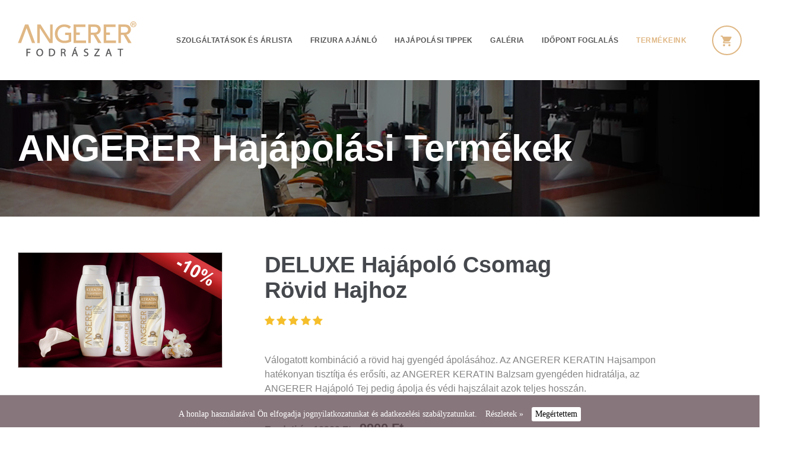

--- FILE ---
content_type: text/HTML; charset=UTF-8
request_url: https://www.angerer.hu/angerer-hajapolasi-csomagok/angerer-deluxe-hajapolo-csomag-rovid-hajhoz-t11.html
body_size: 9072
content:

<!DOCTYPE html>
<html lang="hu" class="wide wow-animation">

  <head>
  <meta http-equiv="Content-Type" content="text/html; charset=utf-8" />
    <!-- Site Title-->
    <title>DELUXE Hajápoló Csomag Rövid Hajhoz - ANGERER Fodrászat</title>
    <META NAME="description" content="Válogatott kombináció a rövid haj gyengéd ápolásához. Mindennapos ápolás a rendszeres hajvágások között.">
<META NAME="keywords" content="sampon, balzsam, hajbalzsam, hajtej, keratin, sheavaj, kókuszolaj, olivaolaj, angerer, hajerősítő, ápoló, hidratáló, regeneráló">

<script type="text/javascript" src="/js/ajax.js"></script>
<script type="text/javascript" src="/js/functions.js"></script>

<script type="text/javascript" src="/js/prototype.js" ></script>


<!-- <script src="https://ajax.googleapis.com/ajax/libs/jquery/1.11.3/jquery.min.js"></script>  -->
    <script type="text/javascript" src="/js/jquery-1.8.3.min.js"></script>
<script type="text/javascript">
//<![CDATA[
var $j = jQuery;
var $j = jQuery.noConflict();
//window.jQuery = window.$j = jQuery;
jQuery.noConflict();

//]]>
</script> 
 
   <script type="text/javascript" src="/js/fn_jquery.js"></script> 

<script src="https://maxcdn.bootstrapcdn.com/bootstrap/3.3.4/js/bootstrap.min.js"></script>
<script type="text/javascript">
function elfogad_rendeles()
{
	/*
    if (document.getElementById( 'elfogadom' ). checked){
      return true;
    }else{
      alert ('Fogadja el a vásárlási feltételeket!');
     document.getElementById('elfogadom').focus() ;
    }
    return false;
	*/
	 return true;
}	
</script>
    <meta name="format-detection" content="telephone=no">
    <meta name="viewport" content="width=device-width, height=device-height, initial-scale=1.0, maximum-scale=1.0, user-scalable=0">
    <meta http-equiv="X-UA-Compatible" content="IE=edge">
    <meta charset="utf-8">
    <link rel="icon" href="images/favicon.ico" type="image/x-icon">
    <!-- Stylesheets-->
<!--    <link rel="stylesheet" type="text/css" href="//fonts.googleapis.com/css?family=Lato:400,400italic,700%7CPoppins:500,600,700%7CLibre+Baskerville:400,400italic,700">
-->   
    <link rel="stylesheet" href="https://fonts.googleapis.com/icon?family=Material+Icons">
    <link rel="stylesheet" href="/css/bootstrap.min.css">
    
    <link rel="stylesheet" href="/css/style_00.css">
    <link rel="stylesheet" href="/css/style_01.css">
    <link rel="stylesheet" href="/css/style_02.css">
    <link rel="stylesheet" href="/css/style_03.css">
    <link rel="stylesheet" href="/css/style_04.css">
    <link rel="stylesheet" href="/css/site.css">
    
    <link rel="stylesheet" href="/css/res.css">
    <link rel="shortcut icon" type="image/x-icon" href="/favicon.ico" />
		<!--[if lt IE 10]>
    <div style="background: #212121; padding: 10px 0; box-shadow: 3px 3px 5px 0 rgba(0,0,0,.3); clear: both; text-align:center; position: relative; z-index:1;"><a href="http://windows.microsoft.com/en-US/internet-explorer/"><img src="images/ie8-panel/warning_bar_0000_us.jpg" border="0" height="42" width="820" alt="You are using an outdated browser. For a faster, safer browsing experience, upgrade for free today."></a></div>
    <script src="js/html5shiv.min.js"></script>
		<![endif]-->
		
		<style>
.cim_l{
	font-style:italic;
	color:#DFB783;
	size:16px;	
}		
		</style>
<!-- Global site tag (gtag.js) - Google Ads: 1020276286 -->
<script async src="https://www.googletagmanager.com/gtag/js?id=AW-1020276286"></script>
<script>
  window.dataLayer = window.dataLayer || [];
  function gtag(){dataLayer.push(arguments);}
  gtag('js', new Date());
  gtag('consent', 'default', {'ad_storage': 'granted', 'ad_user_data': 'granted', 'ad_personalization': 'granted', 'analytics_storage': 'granted'});
  gtag('config', 'AW-1020276286');
</script>
      
  <!-- Facebook Pixel Code -->
<script>
  !function(f,b,e,v,n,t,s)
  {if(f.fbq)return;n=f.fbq=function(){n.callMethod?
  n.callMethod.apply(n,arguments):n.queue.push(arguments)};
  if(!f._fbq)f._fbq=n;n.push=n;n.loaded=!0;n.version='2.0';
  n.queue=[];t=b.createElement(e);t.async=!0;
  t.src=v;s=b.getElementsByTagName(e)[0];
  s.parentNode.insertBefore(t,s)}(window,document,'script',
  'https://connect.facebook.net/en_US/fbevents.js');
  fbq('init', '402691106579627');
  fbq('track', "PageView");
</script>
<noscript><img height="1" width="1" style="display:none"
src="https://www.facebook.com/tr?id=402691106579627&ev=PageView&noscript=1&event_id=ag20260119144904"
/></noscript>

<!-- End Facebook Pixel Code -->  


<!-- Facebook Pixel Code -->
<script>
  !function(f,b,e,v,n,t,s)
  {if(f.fbq)return;n=f.fbq=function(){n.callMethod?
  n.callMethod.apply(n,arguments):n.queue.push(arguments)};
  if(!f._fbq)f._fbq=n;n.push=n;n.loaded=!0;n.version='2.0';
  n.queue=[];t=b.createElement(e);t.async=!0;
  t.src=v;s=b.getElementsByTagName(e)[0];
  s.parentNode.insertBefore(t,s)}(window, document,'script',
  'https://connect.facebook.net/en_US/fbevents.js');
  fbq('init', '513960552869032');
  fbq('track', 'PageView');
</script>
<noscript><img height="1" width="1" style="display:none"
  src="https://www.facebook.com/tr?id=513960552869032&ev=PageView&noscript=1&event_id=ag20260119144904"
/></noscript>
<!-- End Facebook Pixel Code -->


<!-- TikTok Pixel Code -->

                <script>

                               !function (w, d, t) {

                                 w.TiktokAnalyticsObject=t;var ttq=w[t]=w[t]||[];ttq.methods=["page","track","identify","instances","debug","on","off","once","ready","alias","group","enableCookie","disableCookie"],ttq.setAndDefer=function(t,e){t[e]=function(){t.push([e].concat(Array.prototype.slice.call(arguments,0)))}};for(var i=0;i<ttq.methods.length;i++)ttq.setAndDefer(ttq,ttq.methods[i]);ttq.instance=function(t){for(var e=ttq._i[t]||[],n=0;n<ttq.methods.length;n++

)ttq.setAndDefer(e,ttq.methods[n]);return e},ttq.load=function(e,n){var i="https://analytics.tiktok.com/i18n/pixel/events.js";ttq._i=ttq._i||{},ttq._i[e]=[],ttq._i[e]._u=i,ttq._t=ttq._t||{},ttq._t[e]=+new Date,ttq._o=ttq._o||{},ttq._o[e]=n||{};n=document.createElement("script");n.type="text/javascript",n.async=!0,n.src=i+"?sdkid="+e+"&lib="+t;e=document.getElementsByTagName("script")[0];e.parentNode.insertBefore(n,e)};

                              

                                 ttq.load('C8MEJAG3N5R2M2PTE66G');

                                 ttq.page();

                               }(window, document, 'ttq');

                </script>
                
<!-- TIKTOK KÓD   -->
    
  </head>
  <body>
<!-- ő,ű betűk-->
        <!-- Shop termek temp -->

    <!-- Page-->
    <div class="page" >
      <!-- Page Header-->
      
<header class="page-head">
        <!-- RD Navbar-->
        <div class="rd-navbar-wrap rd-navbar-minimal">
          <nav data-layout="rd-navbar-fixed" data-sm-layout="rd-navbar-fixed" data-md-device-layout="rd-navbar-fixed" data-lg-layout="rd-navbar-static" data-lg-device-layout="rd-navbar-static" data-stick-up-clone="false" data-md-stick-up-offset="100px" data-lg-stick-up-offset="150px" class="rd-navbar">
            <div class="shell shell-fluid">
              <div class="rd-navbar-inner">
                <!-- RD Navbar Panel-->
                <div class="rd-navbar-panel">
                  <!-- RD Navbar Toggle-->
                  <button data-rd-navbar-toggle=".rd-navbar-nav-wrap" class="rd-navbar-toggle"><span></span></button>
                  <!-- RD Navbar Brand--><a href="/" class="rd-navbar-brand brand">
                    <div class="brand-logoo ">
                      <img src="/img/angerer-logo.png" class="img-responsive">
                    </div>
                    </a>
                </div>
                <!-- RD Navbar Nav-->
                <div class="rd-navbar-nav-wrap">
                  <!-- RD Navbar Search-->
                  <div class="rd-navbar-search" style="display:none">
                    <form action="search-results.html" method="GET" class="rd-search">
                      <div class="form-group">
                        <label for="rd-search-form-input" class="form-label">Search</label>
                        <input id="rd-search-form-input" type="text" name="s" autocomplete="off" class="form-control">
                      </div>
                      <button type="submit" class="rd-search-submit"></button>
                    </form><span data-rd-navbar-toggle=".rd-navbar-search, .rd-navbar-inner" class="rd-navbar-search-toggle"></span>
                  </div>
                  <!-- RD Navbar Nav-->
                  <ul class="rd-navbar-nav">
                    <!--class="active"  -->
                    <li class=""><a href="/fodraszat_fodrasz_arlista">SZOLGÁLTATÁSOK ÉS ÁRLISTA</a></li>
                                       <li class="" ><a href="/frizura_ajanlo">Frizura ajánló</a></li>
                                                          <li class="" ><a href="/hajapolasi_tippek">Hajápolási tippek</a></li>
                    
                    <li class="" ><a href="/frizura_galeria">Galéria</a></li>
                    <!--<li class="" ><a href="/videok">VIDEÓK</a></li>-->
 
                    <li class="" ><a href="/fodraszat_bejelentkezes">IDŐPONT FOGLALÁS</a></li>
                    <!--<li class="" ><a href="/elerhetoseg">ELÉRHETŐSÉG</a></li>-->
                    <li  class="   active" ><a href="/hajapolasi_termekek">Termékeink</a></li>

                     
                  </ul>
                </div>


                <!-- RD Navbar Shop KOSAR-->
                                <div class="rd-navbar-shop"><a href="/hajapolasi_termekek" class="link link-shop link-primary">
                <!-- van a kosarban valami -->
                                
                <span class="icon icon-xs mdi mdi-cart"></span>
                
                </a></div>
              </div>
            </div>
          </nav>
        </div>
      </header>
         <!-- Page Content-->
      
      <style>
#apDiv1 {
    position: relative;
    /*left:30px;*/
   /* top:20px;*/
    width:279px;
    height:30px;
    z-index:1000000;
   /*background-color: #C3D4EE;*/
}
* + .breadcrumbs-custom {
  margin-top: 0px;/*60*/
}	
</style>
<section class="section-30 bg-image bg-image-4">
          <div class="shell shell-fluid">
            <div class="range range-condensed">
            <div class="brow">
              <div class="cell-xs-12" style="padding-left:0; margin-left:0">
              
   
                              <p class="h1">ANGERER Hajápolási Termékek</p>
                                
              </div>
              </div>
            </div>
          </div>
        </section>
      
            
 <section class="sectiont-60 termek_egy">
          <div class="shell shell-fluid">
          
            <div class="range range-xs-center range-condensed">
              <div class="cell-xl-10">
                <div class="range range-condensed range-lg-10">
                
                  <div class="cell-sm-7 cell-md-4 cell-lg-3">
                  
                    <div class="inset-md-right-30 inset-lg-right-0">
                      <div >
                        
                        
                        
                      <div class="owl-stage-outer"><div class="owl-stage" style="transform: translate3d(0px, 0px, 0px); transition: 0s;  ">
                      <div class="owl-item active" style="  margin-right: 0px;"><div class="item">
                          <figure><img src="/termek_pic/big-11-angerer.jpg" class="img-responsive" alt="" style="max-width:345px !important;" width="345"  />
                          </figure>
                        </div></div></div></div></div>
                    </div>
                  </div>
                  <!--   ------------------------------------------------------------- -->
                  <div class="cell-md-7 cell-lg-6 offset-top-60 offset-md-top-0">
                  
                    <div class="inset-lg-left-50 inset-xl-left-80">
                      <div class="product-single">
                        <h2>DELUXE Hajápoló Csomag<br />
Rövid Hajhoz</h2>
                        <div class="rating rating-5 rating-sm rating-left"></div>
                        <div class="product-text">
                          <p>Válogatott kombináció a rövid haj gyengéd ápolásához. Az ANGERER KERATIN Hajsampon hatékonyan tisztítja és erősíti, az ANGERER KERATIN Balzsam gyengéden hidratálja, az ANGERER Hajápoló Tej pedig ápolja és védi hajszálait azok teljes hosszán. <!-- Event snippet for Termék oldal látogatók remarketing page --> <script>
  gtag('event', 'conversion', {
      'send_to': 'AW-1020276286/sUgKCOyZwVcQvtzA5gM',
      'aw_remarketing_only': true
  });
</script> <script>
  gtag('event', 'page_view', {
    'send_to': 'AW-1020276286',
    'ecomm_prodid': '20140011'
  });
</script></p>
                        </div>
                        <div class="price-group">
                          <!--<p class="price price-lg">$35.00</p>
                          <p class="text-strike">$139.00</p> -->
                            <div class="ar athuzott" style="padding:5px 0 0 0;  visibility:" >Eredeti ár: 10900 Ft</div>
  <div class="price price-lg" >9900 Ft</div>
           
                        </div>
                        <!-- Form small -->
                        <form action="" method="post" class="form-small form-inline-variant-1 form-classic offset-top-12">
                        <input name="kosar_com" type="hidden" id="kosar_com" value="kosarba">
<input name="kosar_type" type="hidden" id="kosar_type" value="sima"> 
                          <div class="form-group" style="margin:0; padding:0">
                           
                            <input name="termek[11][] id="count" type="number" data-zeros="false" value="1" min="1" max="20" class="stepper-default form-control">
                            
                          </div>
                          <button type="submit" class="btn btn-half-baked ">KOSÁRBA</button>
                        </form>
                        
                        <div class="responsive-tabs responsive-tabs-modern responsive-tabs-horizontal offset-top-45" style="display: block; width: 100%;">
                          <ul class="resp-tabs-list reveal-sm-block">
                            <li style=" cursor: default">Termék információ</li>
                            <li>Hatóanyagok</li>

                          </ul>
                          <div >
                            
                            <div class="animated fadeIn resp-tab-content resp-tab-content-active" aria-labelledby="tab_item-1" style="display:block">
                              <p>
                                <span style="font-size: 16px;"><b>Gyengéd ápolás a rövid haj számára!</b></span><br />
<br />
A DELUXE hajápoló csomag rövid hajhoz úgy került összeállításra, hogy a rendszeres hajvágások között a mindennapokban is megfelelő ápolást nyújtson a rövid haj számára.<br />
<br />
Az ANGERER hajápolási termékek a legkiválóbb összetevőkkel, keratin, tejprotein, shea vaj, kókuszolaj, jojobaolaj és anagain segítségével gondoskodnak róla, hogy az Ön haja mindig tökéletes állapotban legyen!<br />
<br />
<span style="color: rgb(102, 0, 0);"><span style="font-size: 16px;"><b>A csomag tartalma:</b></span></span><br />
<br />
1 db Hatékonyan tisztító, hajerősítő <a target="_blank" class="lab_link" href="/angerer-hajapolasi-termekek/angerer-keratin-hajsampon-300ml-t1.html"><span style="font-size: 14px;">KERATIN Hajsampon</span></a> (300 ml)<br />
1 db Gyengéden ápoló, hidratáló <a target="_blank" class="lab_link" href="/angerer-hajapolasi-termekek/angerer-keratin-hajbalzsam-220ml-t3.html"><span style="font-size: 14px;">KERATIN Hajbalzsam</span></a> (220 ml)<br />
1 db Gazdag összetételű <a target="_blank" class="lab_link" href="/angerer-hajapolasi-termekek/angerer-hajapolo-tej-100ml-t9.html"><span style="font-size: 14px;">ANGERER Hajápoló Tej</span></a> (100 ml)                                &nbsp;                                
                              </p>
                            </div>
                            
                            <!------------------------ -->
<div class="animated fadeIn resp-tab-content resp-tab-content-active" aria-labelledby="tab_item-2" style="display:none">
                 
                                  <b><i>Keratin</i></b><br />
A Keratin egyfajta fehérje, ami a hajszálak legfontosabb strukturális összetevője. Kulcsfontosságú hatóanyagként erősíti a hajszálakat, valamint növeli azok rugalmasságát és hidratáltságát.<br />
<br />
<b><i>Sheavaj</i></b><br />
Az afrikai shea fa diójából kivont összetevő, amely több évezredes múltra visszatekintő természetes hatóanyag. Célja, hogy táplálja és hidratálja a hajszálakat azok teljes hosszán.<br />
<br />
<b><i>Kókuszolaj</i></b><br />
A kókuszolaj a kókuszpálma magjának szárított beléből készített növényi olaj. Tartósan hidratálja a hajszálakat, véd a káros UV sugaraktól és segít megelőzni a haj kiszáradását.<br />
<br />
<b><i>Olívaolaj</i></b><br />
Az olívaolaj segít a haj puhaságának és fényének megőrzésében. Javítja a hajszálak szerkezetét, hogy a haj szép, csillogó és könnyen fésülhető legyen.<br />
<br />
<b><i>Panthenol</i></b><br />
A panthenol B5 provitaminként segít a haj nedvességének megőrzésében. Megerősíti a hajszálakat és javítja azok szerkezetét, hogy a haj szép, csillogó és könnyen fésülhető legyen.<br />
<br />
<b><i>AnaGain</i></b><br />
Természetes borsókivonat, amely meghosszabbítja a hajhagymák életciklusát, valamint csökkenti a hajhullást. Visszaállítja a haj természetes egészségét és volumenét.                                  
                                  
                                </div>
                              </div>
                            </div>                            

                          </div>
                        </div>
                      </div>
                      <!--  ------------------------------------------  -->
                      <div class="cell-sm-1 cell-md-1 cell-lg-1"></div>
                      
                    </div>
                  </div>
                </div>
              </div>
            </div>
          </div>
        </section>     
      <!--  ********************************************************************************************-->
      

      

        

<link href="/css/kategoria_temp.css" rel="stylesheet" type="text/css" />
<div class="sectiont-30"></div>

   <!-- f3-->  
 <!--  ************************************************  -->
 <!-- Testimonials-->
        <section class="section-60 " style="background-color:#543d45; color:#fff">
          <div class="shell shell-fluid">
            <div class="range range-xs-center range-condensed">
              <div class="cell-xl-10 text-center">
                <h2 style="color:#fff ">Vásárlóink írták</h2>
              </div>
              <div class="cell-xs-12 offset-top-40 offset-sm-top-60">
                <div data-items="1" data-sm-items="2" data-md-items="3" data-lg-items="4" data-stage-padding="0" data-loop="true" data-margin="10" data-xl-margin="30" data-nav="false" data-dots="true" class="owl-carousel owl-carousel-variant-2">
                  <div class="item">
                            <!-- Blockquote default-->
                            <blockquote class="quote-default quote-default-left">
                              <div class="quote-body">
                                <p style="color:#fff ">
                                 <!-- vasarloi velemeny -->
   
                                  <q>Minden téren elégedett vagyok a termékekkel gyors kiszállítás, jók az akciók!</q>
                                </p>
                              </div>
                             <div class="quote-footer">
                                <div class="unit unit-horizontal unit-spacing-sm unit-middle">

                                  <div class="unit-body">
                                    <cite>Varga Judit</cite>
                                  </div>
                                </div>
                              </div>
                            </blockquote>
                  </div>
                  


                  <div class="item">
                                       
                            <!-- Blockquote default-->
                            <blockquote class="quote-default quote-default-left">
                              <div class="quote-body">
                                <p style="color:#fff ">
                                  <q>Nagyon szeretem a termékeiket. A hajam ápolt, puha és csillogó tőlük. Az is nagyon szimpatikus, hogy ezekhez a jó minőségű termékekhez megfizethető áron lehet hozzájutni. </q>
                                </p>
                              </div>
                             <div class="quote-footer">
                                <div class="unit unit-horizontal unit-spacing-sm unit-middle">

                                  <div class="unit-body">
                                    <cite>Kákos Andrea</cite>
                                  </div>
                                </div>
                              </div>
                            </blockquote>
                  </div>
                  <div class="item">
                                       
                            <!-- Blockquote default-->
                            <blockquote class="quote-default quote-default-left">
                              <div class="quote-body">
                                <p style="color:#fff ">
                                  <q>Puhább, fényesebb, gubancmentes lett a hajam!</q>
                                </p>
                              </div>
                             <div class="quote-footer">
                                <div class="unit unit-horizontal unit-spacing-sm unit-middle">

                                  <div class="unit-body">
                                    <cite>Kalauz Beatrix</cite>
                                  </div>
                                </div>
                              </div>
                            </blockquote>
                  </div>
                  <div class="item">
                                       
                            <!-- Blockquote default-->
                            <blockquote class="quote-default quote-default-left">
                              <div class="quote-body">
                                <p style="color:#fff ">
                                  <q>Elégedett vagyok a termékekkel. Szép lassan rendbe teszik a szét égett hajamat.</q>
                                </p>
                              </div>
                             <div class="quote-footer">
                                <div class="unit unit-horizontal unit-spacing-sm unit-middle">

                                  <div class="unit-body">
                                    <cite>Penczi Ildikó</cite>
                                  </div>
                                </div>
                              </div>
                            </blockquote>
                  </div>
                </div>
              </div>
            </div>
          </div>
        </section>		
		<!-- ********************************  -->
 <!--  ************************************************** -->

<!-- Szalonjaink-->
        

<!--  ************************************************** -->

<!--   állás   -->
 <!-- About Us-->
        
<!-- ******************************************************** -->


<div class="shell shell-fluid foooter_bg">
<div class="brow">
<div class="row"   >
      <div class="col-md-10  col-sm-12 col-xs-12 " style="">
                     <div class="range footer-menu smm-center"  >   
                   <!--<div class="row"   >
                     <div class="col-md-6">1111</div>
                     <div class="col-md-6">1111</div>
                   </div> -->                                  
             <!-- <div class="items "><a href="/fodraszat_fodrasz_arlista" class="link link-image-inverse">Szolgáltatások</a></div>-->
			 <!--<div class="items"><a href="/fodraszat_bejelentkezes" class="link link-image-inverse">Időpont foglalás</a></div>-->
              <div class="items"><a href="/fodrasz_hazhoz_megy" class="link link-image-inverse">Fodrász házhoz</a></div>
			  <div class="items"><a href="/elerhetoseg" class="link link-image-inverse">Elérhetőség</a></div>
              <div class="items"><a href="/allasok" class="link link-image-inverse">Állások</a></div>
			  <div class="items"><a href="/uzletszabalyzat" class="link link-image-inverse">Üzletszabályzat</a></div>
			  <div class="items"><a href="/adatvedelem" class="link link-image-inverse">Adatvédelem</a></div>
              <div class="items" ><a href="/jognyilatkozat" class="link link-image-inverse">Jognyilatkozat</a></div>

             </div>
                     </div>
                     <div class="col-md-2 col-sm-12  col-xs-12 soc-menu aright smm-center" ><map name="Map"><!--0,1,39,23-->
  <area shape="rect" coords="39,1,80,25" href="https://www.facebook.com/Angerer.Fodraszat" target="_blank">
<!--  <area shape="rect" coords="39,1,80,25" href="https://plus.google.com/+LaffertonFodr%C3%A1szatHU"  target="_blank">-->
</map>
                     <img src="/img/social_ikon.png" width="79" usemap="#Map"  alt=""/></div>
    </div>
                   
          </div>
          </div>
        </div>
        
        
		
        <!--<section class="footer1" ><br><br>
        <div class="row"   >

                     <div class="col-md-12" style="margin-left:80px">© ANGERER Fodrászat</div>
                   </div> 

        </section>-->		
  
    
        
<div class="shell shell-fluid footer_copy" style=" margin-bottom:0; padding-top:0; padding-bottom:30px">
<div class="broww" >
<!--<div class="row"><div class="col-md-12">&nbsp;</div></div>-->
<div class="row vertical-align"   >
      <div class="col-md-10  col-sm-12  col-xs-12 smm-center" style="line-height:80px">
© ANGERER Fodrászat
</div>
<div class="col-sm-12 hidden-md hidden-lg hidden-xs"></div>
  <div class="col-md-2 col-sm-12 col-xs-12 aright smm-center "    ><img class="f_logo" src="/img/footer_logo.jpg" style="max-width:190px"    class="img-responsive center-block"  alt="Angerer"/></div>
    </div>
</div></div>                 
  <!-- Global Mailform Output-->

      
    </div>    
    <!-- Javascript-->
     <script src="/js/222.js"></script> 
     <!-- <script src="js/core.js"></script> -->
     <!--<script src="js/core.min.js"></script> -->
    <script src="/js/script.js"> </script>    
    <script type="text/javascript">
window.onload=function(){
	
fit_box('tartalom_box','oszlop_box');
//$('oszlop_box').style.height='800px';
}
</script>
      
  <!-- google -->
  <!-- google -->
  <!-- Global site tag (gtag.js) - Google Analytics -->
<script async src="https://www.googletagmanager.com/gtag/js?id=UA-16735056-3"></script>
<script>
  window.dataLayer = window.dataLayer || [];
  function gtag(){dataLayer.push(arguments);}
  gtag('js', new Date());
  gtag('consent', 'default', {'ad_storage': 'granted', 'ad_user_data': 'granted', 'ad_personalization': 'granted', 'analytics_storage': 'granted'});
  gtag('config', 'UA-16735056-3');
</script>

<!-- Global site tag (gtag.js) - Google Analytics -->
<script async src="https://www.googletagmanager.com/gtag/js?id=G-4GPGQL5EBK"></script>
<script>
  window.dataLayer = window.dataLayer || [];
  function gtag(){dataLayer.push(arguments);}
  gtag('js', new Date());
  gtag('consent', 'default', {'ad_storage': 'granted', 'ad_user_data': 'granted', 'ad_personalization': 'granted', 'analytics_storage': 'granted'});
  gtag('config', 'G-4GPGQL5EBK');
</script>  <!-- google -->
    
    
    <!-- +++++++++++++++cookiebar+++++++++++++++++++++++++++++++++-->
  
  <link rel="stylesheet" type="text/css" href="/cookiebar/jquery.cookiebar.css" />
<!-- +++++++++++++++cookiebar+++++++++++++++++++++++++++++++++-->
<!--cookiebar +++++++++++++++++++++++++++++++++++++++++++++++++++++++++  -->

<script type="text/javascript" src="/cookiebar/jquery.cookiebar.js"></script>

 <script type="text/javascript">
			jQuery(document).ready(function(){
				jQuery.cookieBar({
          message: 'A honlap használatával Ön elfogadja jognyilatkozatunkat és adatkezelési szabályzatunkat.',
          acceptText: 'Megértettem',
          declineButton: false,
          declineText: 'Cookie-k letiltása',
          policyButton: true,
          policyText: 'Részletek &raquo;',
          policyURL: '/adatvedelem',
          bottom: true,
          fixed: true,
		  expireDays: 1460
        });
			});
		</script>
<!--//cookiebar ++++++++++++++++++++++++++++++++++++++++++++++++++++++++++-->
  </body>
</html>

--- FILE ---
content_type: text/css
request_url: https://www.angerer.hu/css/style_02.css
body_size: 22537
content:

.mdi-radiator:before {
  content: "\f527";
}

.mdi-radio:before {
  content: "\f528";
}

.mdi-radio-handheld:before {
  content: "\f529";
}

.mdi-radio-tower:before {
  content: "\f52a";
}

.mdi-radioactive:before {
  content: "\f52b";
}

.mdi-radiobox-blank:before {
  content: "\f52c";
}

.mdi-radiobox-marked:before {
  content: "\f52d";
}

.mdi-raspberrypi:before {
  content: "\f52e";
}

.mdi-ray-end:before {
  content: "\f52f";
}

.mdi-ray-end-arrow:before {
  content: "\f530";
}

.mdi-ray-start:before {
  content: "\f531";
}

.mdi-ray-start-arrow:before {
  content: "\f532";
}

.mdi-ray-start-end:before {
  content: "\f533";
}

.mdi-ray-vertex:before {
  content: "\f534";
}

.mdi-rdio:before {
  content: "\f535";
}

.mdi-read:before {
  content: "\f536";
}

.mdi-readability:before {
  content: "\f537";
}

.mdi-receipt:before {
  content: "\f538";
}

.mdi-record:before {
  content: "\f539";
}

.mdi-record-rec:before {
  content: "\f53a";
}

.mdi-recycle:before {
  content: "\f53b";
}

.mdi-reddit:before {
  content: "\f53c";
}

.mdi-redo:before {
  content: "\f53d";
}

.mdi-redo-variant:before {
  content: "\f53e";
}

.mdi-refresh:before {
  content: "\f53f";
}

.mdi-regex:before {
  content: "\f540";
}

.mdi-relative-scale:before {
  content: "\f541";
}

.mdi-reload:before {
  content: "\f542";
}

.mdi-remote:before {
  content: "\f543";
}

.mdi-rename-box:before {
  content: "\f544";
}

.mdi-repeat:before {
  content: "\f545";
}

.mdi-repeat-off:before {
  content: "\f546";
}

.mdi-repeat-once:before {
  content: "\f547";
}

.mdi-replay:before {
  content: "\f548";
}

.mdi-reply:before {
  content: "\f549";
}

.mdi-reply-all:before {
  content: "\f54a";
}

.mdi-reproduction:before {
  content: "\f54b";
}

.mdi-resize-bottom-right:before {
  content: "\f54c";
}

.mdi-responsive:before {
  content: "\f54d";
}

.mdi-rewind:before {
  content: "\f54e";
}

.mdi-ribbon:before {
  content: "\f54f";
}

.mdi-road:before {
  content: "\f550";
}

.mdi-road-variant:before {
  content: "\f551";
}

.mdi-rocket:before {
  content: "\f552";
}

.mdi-rotate-3d:before {
  content: "\f553";
}

.mdi-rotate-left:before {
  content: "\f554";
}

.mdi-rotate-left-variant:before {
  content: "\f555";
}

.mdi-rotate-right:before {
  content: "\f556";
}

.mdi-rotate-right-variant:before {
  content: "\f557";
}

.mdi-router-wireless:before {
  content: "\f558";
}

.mdi-routes:before {
  content: "\f559";
}

.mdi-rss:before {
  content: "\f55a";
}

.mdi-rss-box:before {
  content: "\f55b";
}

.mdi-ruler:before {
  content: "\f55c";
}

.mdi-run:before {
  content: "\f55d";
}

.mdi-sale:before {
  content: "\f55e";
}

.mdi-satellite:before {
  content: "\f55f";
}

.mdi-satellite-variant:before {
  content: "\f560";
}

.mdi-scale:before {
  content: "\f561";
}

.mdi-scale-bathroom:before {
  content: "\f562";
}

.mdi-school:before {
  content: "\f563";
}

.mdi-screen-rotation:before {
  content: "\f564";
}

.mdi-screen-rotation-lock:before {
  content: "\f565";
}

.mdi-screwdriver:before {
  content: "\f566";
}

.mdi-script:before {
  content: "\f567";
}

.mdi-sd:before {
  content: "\f568";
}

.mdi-seal:before {
  content: "\f569";
}

.mdi-seat-flat:before {
  content: "\f56a";
}

.mdi-seat-flat-angled:before {
  content: "\f56b";
}

.mdi-seat-individual-suite:before {
  content: "\f56c";
}

.mdi-seat-legroom-extra:before {
  content: "\f56d";
}

.mdi-seat-legroom-normal:before {
  content: "\f56e";
}

.mdi-seat-legroom-reduced:before {
  content: "\f56f";
}

.mdi-seat-recline-extra:before {
  content: "\f570";
}

.mdi-seat-recline-normal:before {
  content: "\f571";
}

.mdi-security:before {
  content: "\f572";
}

.mdi-security-network:before {
  content: "\f573";
}

.mdi-select:before {
  content: "\f574";
}

.mdi-select-all:before {
  content: "\f575";
}

.mdi-select-inverse:before {
  content: "\f576";
}

.mdi-select-off:before {
  content: "\f577";
}

.mdi-selection:before {
  content: "\f578";
}

.mdi-send:before {
  content: "\f579";
}

.mdi-server:before {
  content: "\f57a";
}

.mdi-server-minus:before {
  content: "\f57b";
}

.mdi-server-network:before {
  content: "\f57c";
}

.mdi-server-network-off:before {
  content: "\f57d";
}

.mdi-server-off:before {
  content: "\f57e";
}

.mdi-server-plus:before {
  content: "\f57f";
}

.mdi-server-remove:before {
  content: "\f580";
}

.mdi-server-security:before {
  content: "\f581";
}

.mdi-settings:before {
  content: "\f582";
}

.mdi-settings-box:before {
  content: "\f583";
}

.mdi-shape-plus:before {
  content: "\f584";
}

.mdi-share:before {
  content: "\f585";
}

.mdi-share-variant:before {
  content: "\f586";
}

.mdi-shield:before {
  content: "\f587";
}

.mdi-shield-outline:before {
  content: "\f588";
}

.mdi-shopping:before {
  content: "\f589";
}

.mdi-shopping-music:before {
  content: "\f58a";
}

.mdi-shredder:before {
  content: "\f58b";
}

.mdi-shuffle:before {
  content: "\f58c";
}

.mdi-shuffle-disabled:before {
  content: "\f58d";
}

.mdi-shuffle-variant:before {
  content: "\f58e";
}

.mdi-sigma:before {
  content: "\f58f";
}

.mdi-sign-caution:before {
  content: "\f590";
}

.mdi-signal:before {
  content: "\f591";
}

.mdi-silverware:before {
  content: "\f592";
}

.mdi-silverware-fork:before {
  content: "\f593";
}

.mdi-silverware-spoon:before {
  content: "\f594";
}

.mdi-silverware-variant:before {
  content: "\f595";
}

.mdi-sim:before {
  content: "\f596";
}

.mdi-sim-alert:before {
  content: "\f597";
}

.mdi-sim-off:before {
  content: "\f598";
}

.mdi-sitemap:before {
  content: "\f599";
}

.mdi-skip-backward:before {
  content: "\f59a";
}

.mdi-skip-forward:before {
  content: "\f59b";
}

.mdi-skip-next:before {
  content: "\f59c";
}

.mdi-skip-previous:before {
  content: "\f59d";
}

.mdi-skype:before {
  content: "\f59e";
}

.mdi-skype-business:before {
  content: "\f59f";
}

.mdi-slack:before {
  content: "\f5a0";
}

.mdi-sleep:before {
  content: "\f5a1";
}

.mdi-sleep-off:before {
  content: "\f5a2";
}

.mdi-smoking:before {
  content: "\f5a3";
}

.mdi-smoking-off:before {
  content: "\f5a4";
}

.mdi-snapchat:before {
  content: "\f5a5";
}

.mdi-snowman:before {
  content: "\f5a6";
}

.mdi-sofa:before {
  content: "\f5a7";
}

.mdi-sort:before {
  content: "\f5a8";
}

.mdi-sort-alphabetical:before {
  content: "\f5a9";
}

.mdi-sort-ascending:before {
  content: "\f5aa";
}

.mdi-sort-descending:before {
  content: "\f5ab";
}

.mdi-sort-numeric:before {
  content: "\f5ac";
}

.mdi-sort-variant:before {
  content: "\f5ad";
}

.mdi-soundcloud:before {
  content: "\f5ae";
}

.mdi-source-fork:before {
  content: "\f5af";
}

.mdi-source-pull:before {
  content: "\f5b0";
}

.mdi-speaker:before {
  content: "\f5b1";
}

.mdi-speaker-off:before {
  content: "\f5b2";
}

.mdi-speedometer:before {
  content: "\f5b3";
}

.mdi-spellcheck:before {
  content: "\f5b4";
}

.mdi-spotify:before {
  content: "\f5b5";
}

.mdi-spotlight:before {
  content: "\f5b6";
}

.mdi-spotlight-beam:before {
  content: "\f5b7";
}

.mdi-square-inc:before {
  content: "\f5b8";
}

.mdi-square-inc-cash:before {
  content: "\f5b9";
}

.mdi-stackoverflow:before {
  content: "\f5ba";
}

.mdi-stairs:before {
  content: "\f5bb";
}

.mdi-star:before {
  content: "\f5bc";
}

.mdi-star-circle:before {
  content: "\f5bd";
}

.mdi-star-half:before {
  content: "\f5be";
}

.mdi-star-off:before {
  content: "\f5bf";
}

.mdi-star-outline:before {
  content: "\f5c0";
}

.mdi-steam:before {
  content: "\f5c1";
}

.mdi-steering:before {
  content: "\f5c2";
}

.mdi-step-backward:before {
  content: "\f5c3";
}

.mdi-step-backward-2:before {
  content: "\f5c4";
}

.mdi-step-forward:before {
  content: "\f5c5";
}

.mdi-step-forward-2:before {
  content: "\f5c6";
}

.mdi-stethoscope:before {
  content: "\f5c7";
}

.mdi-stocking:before {
  content: "\f5c8";
}

.mdi-stop:before {
  content: "\f5c9";
}

.mdi-store:before {
  content: "\f5ca";
}

.mdi-store-24-hour:before {
  content: "\f5cb";
}

.mdi-stove:before {
  content: "\f5cc";
}

.mdi-subway:before {
  content: "\f5cd";
}

.mdi-sunglasses:before {
  content: "\f5ce";
}

.mdi-swap-horizontal:before {
  content: "\f5cf";
}

.mdi-swap-vertical:before {
  content: "\f5d0";
}

.mdi-swim:before {
  content: "\f5d1";
}

.mdi-switch:before {
  content: "\f5d2";
}

.mdi-sword:before {
  content: "\f5d3";
}

.mdi-sync:before {
  content: "\f5d4";
}

.mdi-sync-alert:before {
  content: "\f5d5";
}

.mdi-sync-off:before {
  content: "\f5d6";
}

.mdi-tab:before {
  content: "\f5d7";
}

.mdi-tab-unselected:before {
  content: "\f5d8";
}

.mdi-table:before {
  content: "\f5d9";
}

.mdi-table-column-plus-after:before {
  content: "\f5da";
}

.mdi-table-column-plus-before:before {
  content: "\f5db";
}

.mdi-table-column-remove:before {
  content: "\f5dc";
}

.mdi-table-column-width:before {
  content: "\f5dd";
}

.mdi-table-edit:before {
  content: "\f5de";
}

.mdi-table-large:before {
  content: "\f5df";
}

.mdi-table-row-height:before {
  content: "\f5e0";
}

.mdi-table-row-plus-after:before {
  content: "\f5e1";
}

.mdi-table-row-plus-before:before {
  content: "\f5e2";
}

.mdi-table-row-remove:before {
  content: "\f5e3";
}

.mdi-tablet:before {
  content: "\f5e4";
}

.mdi-tablet-android:before {
  content: "\f5e5";
}

.mdi-tablet-ipad:before {
  content: "\f5e6";
}

.mdi-tag:before {
  content: "\f5e7";
}

.mdi-tag-faces:before {
  content: "\f5e8";
}

.mdi-tag-multiple:before {
  content: "\f5e9";
}

.mdi-tag-outline:before {
  content: "\f5ea";
}

.mdi-tag-text-outline:before {
  content: "\f5eb";
}

.mdi-target:before {
  content: "\f5ec";
}

.mdi-taxi:before {
  content: "\f5ed";
}

.mdi-teamviewer:before {
  content: "\f5ee";
}

.mdi-telegram:before {
  content: "\f5ef";
}

.mdi-television:before {
  content: "\f5f0";
}

.mdi-television-guide:before {
  content: "\f5f1";
}

.mdi-temperature-celsius:before {
  content: "\f5f2";
}

.mdi-temperature-fahrenheit:before {
  content: "\f5f3";
}

.mdi-temperature-kelvin:before {
  content: "\f5f4";
}

.mdi-tennis:before {
  content: "\f5f5";
}

.mdi-tent:before {
  content: "\f5f6";
}

.mdi-terrain:before {
  content: "\f5f7";
}

.mdi-text-to-speech:before {
  content: "\f5f8";
}

.mdi-text-to-speech-off:before {
  content: "\f5f9";
}

.mdi-texture:before {
  content: "\f5fa";
}

.mdi-theater:before {
  content: "\f5fb";
}

.mdi-theme-light-dark:before {
  content: "\f5fc";
}

.mdi-thermometer:before {
  content: "\f5fd";
}

.mdi-thermometer-lines:before {
  content: "\f5fe";
}

.mdi-thumb-down:before {
  content: "\f5ff";
}

.mdi-thumb-down-outline:before {
  content: "\f600";
}

.mdi-thumb-up:before {
  content: "\f601";
}

.mdi-thumb-up-outline:before {
  content: "\f602";
}

.mdi-thumbs-up-down:before {
  content: "\f603";
}

.mdi-ticket:before {
  content: "\f604";
}

.mdi-ticket-account:before {
  content: "\f605";
}

.mdi-ticket-confirmation:before {
  content: "\f606";
}

.mdi-tie:before {
  content: "\f607";
}

.mdi-timelapse:before {
  content: "\f608";
}

.mdi-timer:before {
  content: "\f609";
}

.mdi-timer-10:before {
  content: "\f60a";
}

.mdi-timer-3:before {
  content: "\f60b";
}

.mdi-timer-off:before {
  content: "\f60c";
}

.mdi-timer-sand:before {
  content: "\f60d";
}

.mdi-timetable:before {
  content: "\f60e";
}

.mdi-toggle-switch:before {
  content: "\f60f";
}

.mdi-toggle-switch-off:before {
  content: "\f610";
}

.mdi-tooltip:before {
  content: "\f611";
}

.mdi-tooltip-edit:before {
  content: "\f612";
}

.mdi-tooltip-image:before {
  content: "\f613";
}

.mdi-tooltip-outline:before {
  content: "\f614";
}

.mdi-tooltip-outline-plus:before {
  content: "\f615";
}

.mdi-tooltip-text:before {
  content: "\f616";
}

.mdi-tor:before {
  content: "\f617";
}

.mdi-traffic-light:before {
  content: "\f618";
}

.mdi-train:before {
  content: "\f619";
}

.mdi-tram:before {
  content: "\f61a";
}

.mdi-transcribe:before {
  content: "\f61b";
}

.mdi-transcribe-close:before {
  content: "\f61c";
}

.mdi-transfer:before {
  content: "\f61d";
}

.mdi-tree:before {
  content: "\f61e";
}

.mdi-trello:before {
  content: "\f61f";
}

.mdi-trending-down:before {
  content: "\f620";
}

.mdi-trending-neutral:before {
  content: "\f621";
}

.mdi-trending-up:before {
  content: "\f622";
}

.mdi-triangle:before {
  content: "\f623";
}

.mdi-triangle-outline:before {
  content: "\f624";
}

.mdi-trophy:before {
  content: "\f625";
}

.mdi-trophy-award:before {
  content: "\f626";
}

.mdi-trophy-outline:before {
  content: "\f627";
}

.mdi-trophy-variant:before {
  content: "\f628";
}

.mdi-trophy-variant-outline:before {
  content: "\f629";
}

.mdi-truck:before {
  content: "\f62a";
}

.mdi-truck-delivery:before {
  content: "\f62b";
}

.mdi-tshirt-crew:before {
  content: "\f62c";
}

.mdi-tshirt-v:before {
  content: "\f62d";
}

.mdi-tumblr:before {
  content: "\f62e";
}

.mdi-tumblr-reblog:before {
  content: "\f62f";
}

.mdi-twitch:before {
  content: "\f630";
}

.mdi-twitter:before {
  content: "\f631";
}

.mdi-twitter-box:before {
  content: "\f632";
}

.mdi-twitter-circle:before {
  content: "\f633";
}

.mdi-twitter-retweet:before {
  content: "\f634";
}

.mdi-ubuntu:before {
  content: "\f635";
}

.mdi-umbraco:before {
  content: "\f636";
}

.mdi-umbrella:before {
  content: "\f637";
}

.mdi-umbrella-outline:before {
  content: "\f638";
}

.mdi-undo:before {
  content: "\f639";
}

.mdi-undo-variant:before {
  content: "\f63a";
}

.mdi-unfold-less:before {
  content: "\f63b";
}

.mdi-unfold-more:before {
  content: "\f63c";
}

.mdi-ungroup:before {
  content: "\f63d";
}

.mdi-untappd:before {
  content: "\f63e";
}

.mdi-upload:before {
  content: "\f63f";
}

.mdi-usb:before {
  content: "\f640";
}

.mdi-vector-arrange-above:before {
  content: "\f641";
}

.mdi-vector-arrange-below:before {
  content: "\f642";
}

.mdi-vector-circle:before {
  content: "\f643";
}

.mdi-vector-circle-variant:before {
  content: "\f644";
}

.mdi-vector-combine:before {
  content: "\f645";
}

.mdi-vector-curve:before {
  content: "\f646";
}

.mdi-vector-difference:before {
  content: "\f647";
}

.mdi-vector-difference-ab:before {
  content: "\f648";
}

.mdi-vector-difference-ba:before {
  content: "\f649";
}

.mdi-vector-intersection:before {
  content: "\f64a";
}

.mdi-vector-line:before {
  content: "\f64b";
}

.mdi-vector-point:before {
  content: "\f64c";
}

.mdi-vector-polygon:before {
  content: "\f64d";
}

.mdi-vector-polyline:before {
  content: "\f64e";
}

.mdi-vector-selection:before {
  content: "\f64f";
}

.mdi-vector-square:before {
  content: "\f650";
}

.mdi-vector-triangle:before {
  content: "\f651";
}

.mdi-vector-union:before {
  content: "\f652";
}

.mdi-verified:before {
  content: "\f653";
}

.mdi-vibrate:before {
  content: "\f654";
}

.mdi-video:before {
  content: "\f655";
}

.mdi-video-off:before {
  content: "\f656";
}

.mdi-video-switch:before {
  content: "\f657";
}

.mdi-view-agenda:before {
  content: "\f658";
}

.mdi-view-array:before {
  content: "\f659";
}

.mdi-view-carousel:before {
  content: "\f65a";
}

.mdi-view-column:before {
  content: "\f65b";
}

.mdi-view-dashboard:before {
  content: "\f65c";
}

.mdi-view-day:before {
  content: "\f65d";
}

.mdi-view-grid:before {
  content: "\f65e";
}

.mdi-view-headline:before {
  content: "\f65f";
}

.mdi-view-list:before {
  content: "\f660";
}

.mdi-view-module:before {
  content: "\f661";
}

.mdi-view-quilt:before {
  content: "\f662";
}

.mdi-view-stream:before {
  content: "\f663";
}

.mdi-view-week:before {
  content: "\f664";
}

.mdi-vimeo:before {
  content: "\f665";
}

.mdi-vine:before {
  content: "\f666";
}

.mdi-vk:before {
  content: "\f667";
}

.mdi-vk-box:before {
  content: "\f668";
}

.mdi-vk-circle:before {
  content: "\f669";
}

.mdi-voicemail:before {
  content: "\f66a";
}

.mdi-volume-high:before {
  content: "\f66b";
}

.mdi-volume-low:before {
  content: "\f66c";
}

.mdi-volume-medium:before {
  content: "\f66d";
}

.mdi-volume-off:before {
  content: "\f66e";
}

.mdi-vpn:before {
  content: "\f66f";
}

.mdi-walk:before {
  content: "\f670";
}

.mdi-wallet:before {
  content: "\f671";
}

.mdi-wallet-giftcard:before {
  content: "\f672";
}

.mdi-wallet-membership:before {
  content: "\f673";
}

.mdi-wallet-travel:before {
  content: "\f674";
}

.mdi-wan:before {
  content: "\f675";
}

.mdi-watch:before {
  content: "\f676";
}

.mdi-watch-export:before {
  content: "\f677";
}

.mdi-watch-import:before {
  content: "\f678";
}

.mdi-water:before {
  content: "\f679";
}

.mdi-water-off:before {
  content: "\f67a";
}

.mdi-water-percent:before {
  content: "\f67b";
}

.mdi-water-pump:before {
  content: "\f67c";
}

.mdi-weather-cloudy:before {
  content: "\f67d";
}

.mdi-weather-fog:before {
  content: "\f67e";
}

.mdi-weather-hail:before {
  content: "\f67f";
}

.mdi-weather-lightning:before {
  content: "\f680";
}

.mdi-weather-night:before {
  content: "\f681";
}

.mdi-weather-partlycloudy:before {
  content: "\f682";
}

.mdi-weather-pouring:before {
  content: "\f683";
}

.mdi-weather-rainy:before {
  content: "\f684";
}

.mdi-weather-snowy:before {
  content: "\f685";
}

.mdi-weather-sunny:before {
  content: "\f686";
}

.mdi-weather-sunset:before {
  content: "\f687";
}

.mdi-weather-sunset-down:before {
  content: "\f688";
}

.mdi-weather-sunset-up:before {
  content: "\f689";
}

.mdi-weather-windy:before {
  content: "\f68a";
}

.mdi-weather-windy-variant:before {
  content: "\f68b";
}

.mdi-web:before {
  content: "\f68c";
}

.mdi-webcam:before {
  content: "\f68d";
}

.mdi-weight:before {
  content: "\f68e";
}

.mdi-weight-kilogram:before {
  content: "\f68f";
}

.mdi-whatsapp:before {
  content: "\f690";
}

.mdi-wheelchair-accessibility:before {
  content: "\f691";
}

.mdi-white-balance-auto:before {
  content: "\f692";
}

.mdi-white-balance-incandescent:before {
  content: "\f693";
}

.mdi-white-balance-irradescent:before {
  content: "\f694";
}

.mdi-white-balance-sunny:before {
  content: "\f695";
}

.mdi-wifi:before {
  content: "\f696";
}

.mdi-wifi-off:before {
  content: "\f697";
}

.mdi-wii:before {
  content: "\f698";
}

.mdi-wikipedia:before {
  content: "\f699";
}

.mdi-window-close:before {
  content: "\f69a";
}

.mdi-window-closed:before {
  content: "\f69b";
}

.mdi-window-maximize:before {
  content: "\f69c";
}

.mdi-window-minimize:before {
  content: "\f69d";
}

.mdi-window-open:before {
  content: "\f69e";
}

.mdi-window-restore:before {
  content: "\f69f";
}

.mdi-windows:before {
  content: "\f6a0";
}

.mdi-wordpress:before {
  content: "\f6a1";
}

.mdi-worker:before {
  content: "\f6a2";
}

.mdi-wrap:before {
  content: "\f6a3";
}

.mdi-wrench:before {
  content: "\f6a4";
}

.mdi-wunderlist:before {
  content: "\f6a5";
}

.mdi-xbox:before {
  content: "\f6a6";
}

.mdi-xbox-controller:before {
  content: "\f6a7";
}

.mdi-xbox-controller-off:before {
  content: "\f6a8";
}

.mdi-xda:before {
  content: "\f6a9";
}

.mdi-xing:before {
  content: "\f6aa";
}

.mdi-xing-box:before {
  content: "\f6ab";
}

.mdi-xing-circle:before {
  content: "\f6ac";
}

.mdi-xml:before {
  content: "\f6ad";
}

.mdi-yeast:before {
  content: "\f6ae";
}

.mdi-yelp:before {
  content: "\f6af";
}

.mdi-youtube-play:before {
  content: "\f6b0";
}

.mdi-zip-box:before {
  content: "\f6b1";
}

.mdi-18px {
  font-size: 18px;
}

.mdi-24px {
  font-size: 24px;
}

.mdi-36px {
  font-size: 36px;
}

.mdi-48px {
  font-size: 48px;
}

.mdi-dark {
  color: rgba(0, 0, 0, 0.54);
}

.mdi-dark.mdi-inactive {
  color: rgba(0, 0, 0, 0.26);
}

.mdi-light {
  color: white;
}

.mdi-light.mdi-inactive {
  color: rgba(255, 255, 255, 0.3);
}

/*# sourceMappingURL=materialdesignicons.css.map */
.thumbnail {
  position: relative;
  z-index: 1;
  width: 100%;
  max-height: 100%;
  overflow: hidden;
  padding: 0;
  margin: 0;
  border: none;
  border-radius: 0;
}

.thumbnail .caption {
  padding: 0;
}

.img-thumbnail,
.thumbnail {
  box-shadow: none;
}

.thumbnail-variant-1 {
  display: -ms-flexbox;
  display: -webkit-flex;
  display: flex;
  -webkit-flex-direction: column;
  -ms-flex-direction: column;
  flex-direction: column;
  width: 100.5%;
}

.thumbnail-variant-1 figure {
  display: -ms-flexbox;
  display: -webkit-flex;
  display: flex;
  -webkit-flex-grow: 1;
  -ms-flex-positive: 1;
  flex-grow: 1;
  -webkit-align-self: stretch;
  -ms-flex-item-align: stretch;
  align-self: stretch;
  overflow: hidden;
}

.thumbnail-variant-1 figure img {
  position: relative;
  left: 50%;
  -webkit-transform: translateX(-50%);
  transform: translateX(-50%);
  width: auto;
  min-width: 100.5%;
  max-width: none;
  height: auto;
  -webkit-flex-shrink: 0;
  -ms-flex-negative: 0;
  flex-shrink: 0;
  -webkit-flex-grow: 1;
  -ms-flex-positive: 1;
  flex-grow: 1;
}

.thumbnail-variant-1 .caption {
  padding: 17px 30px 20px;
  background: #fff;
}

.thumbnail-variant-1 .caption, .thumbnail-variant-1 .caption * {
  transition: .33s all ease;
}

.thumbnail-variant-1 .caption-header {
  font-weight: 400;
  color: #730000;
}

.thumbnail-variant-1:hover p {
  color: rgba(255, 255, 255, 0.6);
}

.thumbnail-variant-1:hover .caption {
  background: #dfb784;
}

.thumbnail-variant-1:hover .caption-header {
  color: #fff;
}

.thumbnail-variant-1 * + p {
  margin-top: 3px;
}

.thumbnail-variant-2 {
  background-color: transparent;
  text-align: center;
}

.thumbnail-variant-2 figure > img {
  display: inline-block;
  width: auto;
}

.thumbnail-variant-2 figure,
.thumbnail-variant-2 figure > img {
  border-radius: 400px;
}

.thumbnail-variant-2 * + p {
  margin-top: 4px;
}

.thumbnail-variant-2 * + .caption {
  margin-top: 20px;
}

.thumbnail-variant-3 {
  width: 100.01%;
  text-align: center;
}

.thumbnail-variant-3 img {
  position: relative;
  left: 50%;
  -webkit-transform: translateX(-50%);
  transform: translateX(-50%);
  width: auto;
  max-width: none;
  min-width: 100.5%;
}

.thumbnail-variant-3 .caption {
  position: absolute;
  top: 0;
  right: 0;
  bottom: 0;
  left: 0;
  z-index: 1;
  display: -ms-flexbox;
  display: -webkit-flex;
  display: flex;
  -webkit-flex-direction: column;
  -ms-flex-direction: column;
  flex-direction: column;
  -webkit-justify-content: center;
  -ms-flex-pack: center;
  justify-content: center;
  -webkit-align-items: center;
  -ms-flex-align: center;
  align-items: center;
  padding: 15px;
  transition: .33s all ease-in-out;
  pointer-events: none;
  background: rgba(105, 76, 86, 0.4);
}

.thumbnail-variant-3 .caption:before {
  content: '\f00e';
  display: block;
  margin-bottom: 35px;
  font: 400 36px/36px "FontAwesome";
  transition: .33s all ease;
  color: #fff;
}

.thumbnail-variant-3 .caption h1, .thumbnail-variant-3 .caption h2, .thumbnail-variant-3 .caption h3, .thumbnail-variant-3 .caption h4, .thumbnail-variant-3 .caption h5, .thumbnail-variant-3 .caption h6, .thumbnail-variant-3 .caption .h1, .thumbnail-variant-3 .caption .h2, .thumbnail-variant-3 .caption .h3, .thumbnail-variant-3 .caption .h4, .thumbnail-variant-3 .caption .h5, .thumbnail-variant-3 .caption .h6 {
  color: #fff;
  font-weight: 400;
}

.thumbnail-variant-3 .caption * + .divider {
  margin-top: 40px;
}

@media (min-width: 992px) {
  .desktop .thumbnail-variant-3 .caption {
    opacity: 0;
    -webkit-transform: translate3d(0, 30px, 0);
    transform: translate3d(0, 30px, 0);
    will-change: transform;
    background: rgba(105, 76, 86, 0.6);
  }
  .desktop .thumbnail-variant-3 .caption > * {
    position: relative;
  }
  .desktop .thumbnail-variant-3 .caption > *:nth-child(0) {
    -webkit-transform: translateY(15px);
    transform: translateY(15px);
    transition: .4s all ease-in-out;
    transition-delay: 0s;
  }
  .desktop .thumbnail-variant-3 .caption > *:nth-child(1) {
    -webkit-transform: translateY(25px);
    transform: translateY(25px);
    transition: .4s all ease-in-out;
    transition-delay: 0.05s;
  }
  .desktop .thumbnail-variant-3 .caption > *:nth-child(2) {
    -webkit-transform: translateY(35px);
    transform: translateY(35px);
    transition: .4s all ease-in-out;
    transition-delay: 0.1s;
  }
  .desktop .thumbnail-variant-3 .caption > *:nth-child(3) {
    -webkit-transform: translateY(45px);
    transform: translateY(45px);
    transition: .4s all ease-in-out;
    transition-delay: 0.15s;
  }
  .desktop .thumbnail-variant-3 .caption > *:nth-child(4) {
    -webkit-transform: translateY(55px);
    transform: translateY(55px);
    transition: .4s all ease-in-out;
    transition-delay: 0.2s;
  }
  .desktop .thumbnail-variant-3 .caption > *:nth-child(5) {
    -webkit-transform: translateY(65px);
    transform: translateY(65px);
    transition: .4s all ease-in-out;
    transition-delay: 0.25s;
  }
  .desktop .thumbnail-variant-3:hover .caption {
    opacity: 1;
    -webkit-transform: translate3d(0, 0, 0);
    transform: translate3d(0, 0, 0);
  }
  .desktop .thumbnail-variant-3:hover .caption > *:nth-child(n) {
    -webkit-transform: translateY(0);
    transform: translateY(0);
  }
}

.thumbnail-flickr {
  position: relative;
  padding-bottom: 100%;
  min-width: 101%;
  margin-right: -1px;
  text-align: center;
}

.thumbnail-flickr figure {
  overflow: hidden;
}

.thumbnail-flickr img {
  position: absolute;
  top: 50%;
  left: 50%;
  -webkit-transform: translate(-50%, -50%);
  transform: translate(-50%, -50%);
  width: auto;
  max-width: none;
  min-width: 100.5%;
}

.thumbnail-flickr .caption {
  position: absolute;
  top: 0;
  right: 0;
  bottom: 0;
  left: 0;
  z-index: 1;
  display: -ms-flexbox;
  display: -webkit-flex;
  display: flex;
  -webkit-flex-direction: column;
  -ms-flex-direction: column;
  flex-direction: column;
  -webkit-justify-content: center;
  -ms-flex-pack: center;
  justify-content: center;
  -webkit-align-items: center;
  -ms-flex-align: center;
  align-items: center;
  padding: 20px;
  transition: .33s all ease-in-out;
  pointer-events: none;
  background: rgba(231, 122, 102, 0.7);
}

@media (min-width: 992px) {
  .desktop .thumbnail-flickr .caption {
    opacity: 0;
    -webkit-transform: translate3d(0, 30px, 0);
    transform: translate3d(0, 30px, 0);
    will-change: transform;
  }
  .desktop .thumbnail-flickr .caption > * {
    position: relative;
  }
  .desktop .thumbnail-flickr .caption > *:nth-child(0) {
    -webkit-transform: translateY(10px);
    transform: translateY(10px);
    transition: .4s all ease-in-out;
    transition-delay: 0s;
  }
  .desktop .thumbnail-flickr .caption > *:nth-child(1) {
    -webkit-transform: translateY(20px);
    transform: translateY(20px);
    transition: .4s all ease-in-out;
    transition-delay: 0.05s;
  }
  .desktop .thumbnail-flickr .caption > *:nth-child(2) {
    -webkit-transform: translateY(30px);
    transform: translateY(30px);
    transition: .4s all ease-in-out;
    transition-delay: 0.1s;
  }
  .desktop .thumbnail-flickr .caption > *:nth-child(3) {
    -webkit-transform: translateY(40px);
    transform: translateY(40px);
    transition: .4s all ease-in-out;
    transition-delay: 0.15s;
  }
  .desktop .thumbnail-flickr .caption > *:nth-child(4) {
    -webkit-transform: translateY(50px);
    transform: translateY(50px);
    transition: .4s all ease-in-out;
    transition-delay: 0.2s;
  }
  .desktop .thumbnail-flickr .caption > *:nth-child(5) {
    -webkit-transform: translateY(60px);
    transform: translateY(60px);
    transition: .4s all ease-in-out;
    transition-delay: 0.25s;
  }
  .desktop .thumbnail-flickr:hover .caption {
    opacity: 1;
    -webkit-transform: translate3d(0, 0, 0);
    transform: translate3d(0, 0, 0);
  }
  .desktop .thumbnail-flickr:hover .caption > *:nth-child(n) {
    -webkit-transform: translateY(0);
    transform: translateY(0);
  }
}

.thumbnail-flickr-small {
  position: relative;
  padding-bottom: 100%;
  min-width: 100%;
  text-align: center;
}

.thumbnail-flickr-small figure {
  min-width: 101%;
  overflow: hidden;
}

.thumbnail-flickr-small img {
  position: absolute;
  top: 50%;
  left: 50%;
  -webkit-transform: translate(-50%, -50%);
  transform: translate(-50%, -50%);
  width: auto;
  max-width: none;
  min-width: 102%;
  will-change: transform;
}

.thumbnail-flickr-small .caption {
  position: absolute;
  top: 0;
  right: 0;
  bottom: 0;
  left: 0;
  z-index: 1;
  display: -ms-flexbox;
  display: -webkit-flex;
  display: flex;
  -webkit-flex-direction: column;
  -ms-flex-direction: column;
  flex-direction: column;
  -webkit-justify-content: center;
  -ms-flex-pack: center;
  justify-content: center;
  -webkit-align-items: center;
  -ms-flex-align: center;
  align-items: center;
  padding: 20px;
  transition: .33s all ease-in-out;
  pointer-events: none;
  background: rgba(105, 76, 86, 0.6);
}

.thumbnail-flickr-small .caption:before {
  content: '\f00e';
  display: block;
  font: 400 24px/24px "FontAwesome";
  transition: .33s all ease;
  color: #fff;
}

@media (min-width: 992px) {
  .desktop .thumbnail-flickr-small .caption {
    opacity: 0;
    -webkit-transform: translate3d(0, 30px, 0);
    transform: translate3d(0, 30px, 0);
    will-change: transform;
  }
  .desktop .thumbnail-flickr-small .caption > * {
    position: relative;
  }
  .desktop .thumbnail-flickr-small .caption > *:nth-child(0) {
    -webkit-transform: translateY(10px);
    transform: translateY(10px);
    transition: .4s all ease-in-out;
    transition-delay: 0s;
  }
  .desktop .thumbnail-flickr-small .caption > *:nth-child(1) {
    -webkit-transform: translateY(20px);
    transform: translateY(20px);
    transition: .4s all ease-in-out;
    transition-delay: 0.05s;
  }
  .desktop .thumbnail-flickr-small .caption > *:nth-child(2) {
    -webkit-transform: translateY(30px);
    transform: translateY(30px);
    transition: .4s all ease-in-out;
    transition-delay: 0.1s;
  }
  .desktop .thumbnail-flickr-small .caption > *:nth-child(3) {
    -webkit-transform: translateY(40px);
    transform: translateY(40px);
    transition: .4s all ease-in-out;
    transition-delay: 0.15s;
  }
  .desktop .thumbnail-flickr-small .caption > *:nth-child(4) {
    -webkit-transform: translateY(50px);
    transform: translateY(50px);
    transition: .4s all ease-in-out;
    transition-delay: 0.2s;
  }
  .desktop .thumbnail-flickr-small .caption > *:nth-child(5) {
    -webkit-transform: translateY(60px);
    transform: translateY(60px);
    transition: .4s all ease-in-out;
    transition-delay: 0.25s;
  }
  .desktop .thumbnail-flickr-small:hover .caption {
    opacity: 1;
    -webkit-transform: translate3d(0, 0, 0);
    transform: translate3d(0, 0, 0);
  }
  .desktop .thumbnail-flickr-small:hover .caption > *:nth-child(n) {
    -webkit-transform: translateY(0);
    transform: translateY(0);
  }
}

.thumbnail-variant-4 .caption {
  margin-top: 0;
  font-style: italic;
}

.thumbnail-variant-4 * + p {
  margin-top: 23px;
}

.thumbnail-variant-5 .caption {
  font-style: italic;
}

.thumbnail-variant-5 * + p {
  margin-top: 32px;
}

.thumbnail-variant-5 * + .caption {
  margin-top: 7px;
}

@media (max-width: 767px) {
  .thumbnail-flickr,
  .thumbnail-variant-3,
  .thumbnail-variant-5 {
    max-width: 370px;
    margin-left: auto;
    margin-right: auto;
  }
  .thumbnail-square {
    position: relative;
    padding-top: 114.0142517%;
  }
  .thumbnail-square figure img {
    position: absolute;
    top: 0;
    left: 50%;
    -webkit-transform: translateX(-50%);
    transform: translateX(-50%);
  }
  .thumbnail-square .caption {
    position: relative;
    z-index: 2;
  }
}

@media (min-width: 1200px) and (max-width: 1599px) {
  .thumbnail-flickr .icon-lg {
    width: 40px;
    height: 40px;
    font-size: 40px;
    line-height: 40px;
  }
  .thumbnail-flickr * + .block-iconed {
    margin-top: 23px;
  }
  .thumbnail-flickr .block-iconed + .block-iconed {
    margin-top: 14px;
  }
}

.thumbnail-video {
  position: relative;
  background: #000;
}

.thumbnail-video img {
  opacity: .7;
  transition: .33s all ease;
}

.thumbnail-video .caption {
  position: absolute;
  top: 50%;
  left: 50%;
  -webkit-transform: translate3d(-50%, -50%, 0);
  transform: translate3d(-50%, -50%, 0);
}

.thumbnail-block {
  display: block;
}

.thumbnail-block > img,
.thumbnail-block a > img {
  width: 100%;
  height: auto;
}

figure img {
  width: 100%;
  height: auto;
  max-width: none;
}

.figure .caption {
  padding: 15px;
}

@media (min-width: 1800px) {
  .image-wrap {
    position: relative;
    width: 100%;
    right: -25px;
  }
}

.rd-mailform {
  position: relative;
}

label {
  margin-bottom: 0;
}

label,
.form-control {
  font-weight: 400;
}

.input-sm, .input-group-sm > .form-control,
.input-group-sm > .input-group-addon,
.input-group-sm > .input-group-btn > .btn,
.input-lg,
.input-group-lg > .form-control,
.input-group-lg > .input-group-addon,
.input-group-lg > .input-group-btn > .btn,
.form-control {
  font-size: 16px;
}

.input-sm, .input-group-sm > .form-control,
.input-group-sm > .input-group-addon,
.input-group-sm > .input-group-btn > .btn, .input-sm:focus, .input-group-sm > .form-control:focus,
.input-group-sm > .input-group-addon:focus,
.input-group-sm > .input-group-btn > .btn:focus,
.input-lg,
.input-group-lg > .form-control,
.input-group-lg > .input-group-addon,
.input-group-lg > .input-group-btn > .btn,
.input-lg:focus,
.input-group-lg > .form-control:focus,
.input-group-lg > .input-group-addon:focus,
.input-group-lg > .input-group-btn > .btn:focus,
.form-control,
.form-control:focus {
  box-shadow: none;
}

textarea.form-control {
  height: 150px;
  min-height: 54px;
  max-height: 225px;
  resize: vertical;
}

.form-control {
  min-height: 54px;
  padding: 11.4px 19px 15.4px;
  -webkit-appearance: none;
  line-height: 27.2px;
}

.form-control:focus {
  outline: 0;
}

.form-group {
  position: relative;
  margin-bottom: 0;
}

.form-group + .form-group {
  margin-top: 10px;
}

.form-label {
  position: absolute;
  top: 26px;
  left: 19px;
  font-size: 16px;
  color: #545454;
  pointer-events: none;
  z-index: 9;
  transition: .3s;
  -webkit-transform: translateY(-50%);
  transform: translateY(-50%);
  will-change: transform;
}

.form-label.focus {
  opacity: 0;
}

.form-label.auto-fill {
  color: #848484;
}

.form-label-outside {
  font-size: 12px;
  margin-bottom: 6px;
}

@media (min-width: 768px) {
  .form-label-outside {
    position: static;
  }
  .form-label-outside, .form-label-outside.focus, .form-label-outside.auto-fill {
    -webkit-transform: none;
    transform: none;
   /* color: #848484;  */  /*mmod*/
  }
}

.form-validation {
  position: absolute;
  right: 10px;
  top: -17px;
  font-size: 11px;
  line-height: 11px;
  font-style: italic;
  /* mood
  color: #d9534f;
  */
  color: #DFB784; 

  margin-top: 2px;
  transition: .3s;
}

.form-label-outside ~ .form-validation {
  top: 12px;
}

.has-error .help-block,
.has-error .control-label,
.has-error .radio,
.has-error .checkbox,
.has-error .radio-inline,
.has-error .checkbox-inline,
.has-error.radio label,
.has-error.checkbox label,
.has-error.radio-inline label,
.has-error.checkbox-inline label {
  color: #d9534f;
}

.has-error .form-control:not(.form-control-impressed), .has-error .form-control:not(.form-control-impressed):focus {
  border-color: #730000;
  box-shadow: none;
}

.has-error .form-control-impressed, .has-error .form-control-impressed:focus {
  box-shadow: inset 0 0 0 1px #730000;
}

.has-error .input-group-addon {
  color: #fff;
  border-color: #730000;
  background-color: #730000;
}

.has-error .input-group-btn > .btn {
  border-color: #730000;
  background: #730000;
}

.has-error .form-validation {
  color: #d9534f;
}

.has-success .help-block,
.has-success .control-label,
.has-success .radio,
.has-success .checkbox,
.has-success .radio-inline,
.has-success .checkbox-inline,
.has-success.radio label,
.has-success.checkbox label,
.has-success.radio-inline label,
.has-success.checkbox-inline label {
  color: #5cb85c;
}

.has-success .form-control:not(.form-control-impressed), .has-success .form-control:not(.form-control-impressed):focus {
  border-color: #dff0d8;
  box-shadow: none;
}

.has-success .form-control-impressed, .has-success .form-control-impressed:focus {
  box-shadow: inset 0 0 0 1px #dff0d8;
}

.has-success .input-group-addon {
  color: #fff;
  border-color: #dff0d8;
  background-color: #dff0d8;
}

.has-success .input-group-btn > .btn {
  border-color: #dff0d8;
  background: #dff0d8;
}

.has-success .form-validation {
  color: #5cb85c;
}

.has-warning .help-block,
.has-warning .control-label,
.has-warning .radio,
.has-warning .checkbox,
.has-warning .radio-inline,
.has-warning .checkbox-inline,
.has-warning.radio label,
.has-warning.checkbox label,
.has-warning.radio-inline label,
.has-warning.checkbox-inline label {
  color: #f0ad4e;
}

.has-warning .form-control:not(.form-control-impressed), .has-warning .form-control:not(.form-control-impressed):focus {
  border-color: #fcf8e3;
  box-shadow: none;
}

.has-warning .form-control-impressed, .has-warning .form-control-impressed:focus {
  box-shadow: inset 0 0 0 1px #fcf8e3;
}

.has-warning .input-group-addon {
  color: #fff;
  border-color: #fcf8e3;
  background-color: #fcf8e3;
}

.has-warning .input-group-btn > .btn {
  border-color: #fcf8e3;
  background: #fcf8e3;
}

.has-warning .form-validation {
  color: #f0ad4e;
}

.has-info .help-block,
.has-info .control-label,
.has-info .radio,
.has-info .checkbox,
.has-info .radio-inline,
.has-info .checkbox-inline,
.has-info.radio label,
.has-info.checkbox label,
.has-info.radio-inline label,
.has-info.checkbox-inline label {
  color: #5bc0de;
}

.has-info .form-control:not(.form-control-impressed), .has-info .form-control:not(.form-control-impressed):focus {
  border-color: #d9edf7;
  box-shadow: none;
}

.has-info .form-control-impressed, .has-info .form-control-impressed:focus {
  box-shadow: inset 0 0 0 1px #d9edf7;
}

.has-info .input-group-addon {
  color: #fff;
  border-color: #d9edf7;
  background-color: #d9edf7;
}

.has-info .input-group-btn > .btn {
  border-color: #d9edf7;
  background: #d9edf7;
}

.has-info .form-validation {
  color: #5bc0de;
}

#form-output-global {
  position: fixed;
  bottom: 30px;
  left: 15px;
  visibility: hidden;
  -webkit-transform: translateX(-500px);
  transform: translateX(-500px);
  transition: .3s all ease;
  z-index: 9999999;
}

#form-output-global.active {
  -webkit-transform: translateX(0);
  transform: translateX(0);
  visibility: visible;
}

@media (min-width: 480px) {
  #form-output-global {
    left: 30px;
  }
}

.form-output {
  position: absolute;
  top: 100%;
  left: 0;
  font-size: 14px;
  line-height: 1.5;
  margin-top: 2px;
  transition: .3s;
  opacity: 0;
  visibility: hidden;
}

.form-output.active {
  opacity: 1;
  visibility: visible;
}

.form-output.error {
  color: #d9534f;
}

.form-output.success {
  color: #5cb85c;
}

.radio .radio-custom,
.radio-inline .radio-custom,
.checkbox .checkbox-custom,
.checkbox-inline .checkbox-custom {
  opacity: 0;
}

.radio .radio-custom, .radio .radio-custom-dummy,
.radio-inline .radio-custom,
.radio-inline .radio-custom-dummy,
.checkbox .checkbox-custom,
.checkbox .checkbox-custom-dummy,
.checkbox-inline .checkbox-custom,
.checkbox-inline .checkbox-custom-dummy {
  position: absolute;
  width: 14px;
  height: 14px;
  margin-left: -20px;
  margin-top: 5px;
  outline: none;
  cursor: pointer;
}

.radio .radio-custom-dummy,
.radio-inline .radio-custom-dummy,
.checkbox .checkbox-custom-dummy,
.checkbox-inline .checkbox-custom-dummy {
  pointer-events: none;
  background: #f7f4f0;
  box-shadow: inset 1px 1px 1px rgba(0, 0, 0, 0.15);
}

.radio .radio-custom-dummy:after,
.radio-inline .radio-custom-dummy:after,
.checkbox .checkbox-custom-dummy:after,
.checkbox-inline .checkbox-custom-dummy:after {
  position: absolute;
  opacity: 0;
}

.radio .radio-custom:focus,
.radio-inline .radio-custom:focus,
.checkbox .checkbox-custom:focus,
.checkbox-inline .checkbox-custom:focus {
  outline: none;
}

.radio-custom:checked + .radio-custom-dummy:after,
.checkbox-custom:checked + .checkbox-custom-dummy:after {
  opacity: 1;
}

.radio,
.radio-inline {
  font-weight: 700;
  color: #545454;
}

.radio .radio-custom-dummy,
.radio-inline .radio-custom-dummy {
  border-radius: 50%;
}

.radio .radio-custom-dummy:after,
.radio-inline .radio-custom-dummy:after {
  content: '';
  top: 4px;
  right: 4px;
  bottom: 4px;
  left: 4px;
  background: #45484d;
  border-radius: 50%;
}

.checkbox,
.checkbox-inline {
  padding-left: 20px;
}

.checkbox .checkbox-custom-dummy,
.checkbox-inline .checkbox-custom-dummy {
  pointer-events: none;
  border-radius: 3px;
  margin-left: 0;
  left: 0;
}

.checkbox .checkbox-custom-dummy:after,
.checkbox-inline .checkbox-custom-dummy:after {
  content: '\e5ca';
  font-family: 'Material Icons';
  font-size: 20px;
  line-height: 10px;
  position: absolute;
  top: 0;
  left: 0;
  color: #545454;
}

.rd-mailform.form-inline > * + * {
  margin-top: 20px;
}

@media (min-width: 768px) {
  .rd-mailform.form-inline {
    width: 100%;
    display: -ms-flexbox;
    display: -webkit-flex;
    display: flex;
    -webkit-flex-direction: row;
    -ms-flex-direction: row;
    flex-direction: row;
    -webkit-flex-wrap: nowrap;
    -ms-flex-wrap: nowrap;
    flex-wrap: nowrap;
    -webkit-align-items: stretch;
    -ms-flex-align: stretch;
    align-items: stretch;
    -webkit-justify-content: center;
    -ms-flex-pack: center;
    justify-content: center;
  }
  .rd-mailform.form-inline > * + * {
    margin-top: 0;
    margin-left: 30px;
  }
  .rd-mailform.form-inline .form-group {
    -webkit-flex-grow: 1;
    -ms-flex-positive: 1;
    flex-grow: 1;
  }
  .rd-mailform.form-inline button {
    -webkit-flex-shrink: 0;
    -ms-flex-negative: 0;
    flex-shrink: 0;
  }
}

.page form.form-modern textarea {
  height: 120px;
  min-height: 50px;
  max-height: 200px;
}

.page form.form-modern input {
  height: auto;
}

.page form.form-modern .form-label,
.page form.form-modern .form-control {
  font-size: 16px;
  font-weight: 400;
  line-height: 20px;
}

.page form.form-modern .form-label {
  top: 20px;
  left: 0;
}

.page form.form-modern .form-control {
  padding: 10px 0;
  background-color: transparent;
  border: 0;
  border-bottom: 1px solid #d1c7cb;
}

.page form.form-modern .form-validation {
  top: auto;
  right: 0;
  bottom: -13px;
}

.page form.form-modern.rd-mailform-inverse .form-label,
.page form.form-modern.rd-mailform-inverse .form-control {
   color:#C00;
}

.page form.form-modern.rd-mailform-inverse .form-control {
  border-color: #fff;
}

.page form.form-modern.rd-mailform-inverse .form-validation {
  color: rgba(255, 255, 255, 0.9);
}

.page form.form-classic .form-control {
  background: #f7f4f0;
  border-radius: 30px; /*mood*/
}

.page form.form-classic.form-inverse .form-label,
.page form.form-classic.form-inverse .form-control {
  color: #848484;
}

.page form.form-classic.form-inverse .form-control {
  background: #fff;
  border-color: #fff;
}

.page form.form-classic.form-inverse .form-validation {
  color: rgba(255, 255, 255, 0.9);
}

.page .form-inline button {
  -webkit-flex-shrink: 0;
  -ms-flex-negative: 0;
  flex-shrink: 0;
}

.page .form-inline > * + * {
  margin-top: 20px;
}

.form-inline-variant-1 .form-group > * {
  display: block;
}

.form-inline-variant-1 .form-label-outside {
  margin-bottom: 2px;
}

@media (min-width: 480px) {
  .page .form-inline {
    display: -ms-flexbox;
    display: -webkit-flex;
    display: flex;
    -webkit-flex-direction: row;
    -ms-flex-direction: row;
    flex-direction: row;
    -webkit-flex-wrap: nowrap;
    -ms-flex-wrap: nowrap;
    flex-wrap: nowrap;
    -webkit-align-items: stretch;
    -ms-flex-align: stretch;
    align-items: stretch;
    -webkit-justify-content: center;
    -ms-flex-pack: center;
    justify-content: center;
  }
  .page .form-inline .form-group {
    position: static;
    display: -ms-flexbox;
    display: -webkit-flex;
    display: flex;
    -webkit-flex-direction: row;
    -ms-flex-direction: row;
    flex-direction: row;
    -webkit-align-items: stretch;
    -ms-flex-align: stretch;
    align-items: stretch;
    -webkit-flex-wrap: nowrap;
    -ms-flex-wrap: nowrap;
    flex-wrap: nowrap;
    -webkit-flex-grow: 1;
    -ms-flex-positive: 1;
    flex-grow: 1;
  }
  .page .form-inline .form-control {
    width: 100%;
  }
  .page .form-inline .form-validation {
    top: auto;
    right: auto;
    left: 0;
    bottom: -14px;
  }
  .page .form-inline > * + * {
    margin-top: 0;
    margin-left: 30px;
  }
  .page .form-inline.form-modern {
    border-bottom: 1px solid #d1c7cb;
  }
  .page .form-inline.form-modern .form-control {
    border: 0;
  }
  .page .form-inline.form-classic {
    position: relative;
    z-index: 0;
  }
  .page .form-inline.form-classic .form-group {
    margin-right: -85px;
  }
  .page .form-inline.form-classic .form-label.focus + .form-control,
  .page .form-inline.form-classic .form-control:focus {
    border-color: transparent;
  }
  .page .form-inline.form-classic .form-control {
    padding-right: 102px;
    min-height: 100%;
    border-radius: 30px 0 0 30px;
  }
  .page .form-inline.form-classic .btn {
    position: relative;
    z-index: 2;
  }
  .page .form-inline.form-classic > * + * {
    margin-left: 0;
  }
  .page .form-inline-variant-1 {
    display: -webkit-inline-box;
    display: -webkit-inline-flex;
    display: -ms-inline-flexbox;
    display: inline-flex;
    -webkit-flex-direction: row;
    -ms-flex-direction: row;
    flex-direction: row;
    -webkit-flex-wrap: nowrap;
    -ms-flex-wrap: nowrap;
    flex-wrap: nowrap;
    -webkit-align-items: flex-end;
    -ms-flex-align: end;
    align-items: flex-end;
    -webkit-justify-content: flex-start;
    -ms-flex-pack: start;
    justify-content: flex-start;
  }
  .page .form-inline-variant-1 > * + * {
    margin-left: 15px;
  }
}

.rd-mailform-decoration-1 {
  padding: 30px 20px;
  background: rgba(0, 0, 0, 0.9);
}

@media (min-width: 992px) {
  .rd-mailform-decoration-1 {
    max-width: 480px;
    padding: 41px 50px 47px;
    background: rgba(0, 0, 0, 0.5);
  }
}

.nav-custom ul {
  margin-top: 30px;
  margin-bottom: -10px;
  margin-left: -30.8px;
  -webkit-transform: translateY(-10px);
  transform: translateY(-10px);
}

.nav-custom ul > *, .nav-custom ul > *:first-child {
  display: inline-block;
  vertical-align: middle;
  margin-top: 10px;
  margin-left: 30.8px;
}

@media (min-width: 1800px) {
  .nav-custom ul {
    margin-left: -77px;
  }
  .nav-custom ul > *, .nav-custom ul > *:first-child {
    margin-left: 77px;
  }
}

.nav-custom ul > li > * {
  display: inline-block;
  vertical-align: middle;
}

.nav-custom ul > li > * + * {
  margin-left: .3em;
}

.nav-custom a {
  font: 700 14px/28px "Poppins", Helvetica, Arial, sans-serif;
  letter-spacing: .04em;
  text-transform: uppercase;
}

.nav-custom a, .nav-custom a:active, .nav-custom a:focus {
  color: #545454;
}

.nav-custom a:hover {
  color: #730000;
}

.unit {
  display: -ms-flexbox;
  display: -webkit-flex;
  display: flex;
  -ms-flex: 0 1 100%;
  -webkit-flex: 0 1 100%;
  flex: 0 1 100%;
  -webkit-flex-direction: column;
  -ms-flex-direction: column;
  flex-direction: column;
}

.unit-body {
  -ms-flex: 0 1 auto;
  -webkit-flex: 0 1 auto;
  flex: 0 1 auto;
}

.unit-left,
.unit-right {
  -ms-flex: 0 0 auto;
  -webkit-flex: 0 0 auto;
  flex: 0 0 auto;
  max-width: 100%;
}

.unit-align-center {
  -webkit-justify-content: center;
  -ms-flex-pack: center;
  justify-content: center;
}

.unit-align-left {
  -webkit-justify-content: flex-start;
  -ms-flex-pack: start;
  justify-content: flex-start;
}

.unit-align-right {
  -webkit-justify-content: flex-end;
  -ms-flex-pack: end;
  justify-content: flex-end;
}

.unit-align-justify {
  -webkit-justify-content: space-between;
  -ms-flex-pack: justify;
  justify-content: space-between;
}

.unit-align-around {
  -webkit-justify-content: space-around;
  -ms-flex-pack: distribute;
  justify-content: space-around;
}

.unit-top {
  -webkit-align-items: flex-start;
  -ms-flex-align: start;
  align-items: flex-start;
}

.unit-middle {
  -webkit-align-items: center;
  -ms-flex-align: center;
  align-items: center;
}

.unit-middle .unit-left {
  display: -ms-flexbox;
  display: -webkit-flex;
  display: flex;
  -webkit-flex-direction: column;
  -ms-flex-direction: column;
  flex-direction: column;
  -webkit-align-items: center;
  -ms-flex-align: center;
  align-items: center;
}

.unit-bottom {
  -webkit-align-items: flex-end;
  -ms-flex-align: end;
  align-items: flex-end;
}

.unit-grow-1 {
  -webkit-flex-grow: 1;
  -ms-flex-positive: 1;
  flex-grow: 1;
}

.unit-grow-2 {
  -webkit-flex-grow: 2;
  -ms-flex-positive: 2;
  flex-grow: 2;
}

.unit-grow-3 {
  -webkit-flex-grow: 3;
  -ms-flex-positive: 3;
  flex-grow: 3;
}

.unit-item-top {
  -webkit-align-self: flex-start;
  -ms-flex-item-align: start;
  align-self: flex-start;
}

.unit-item-middle {
  -webkit-align-self: center;
  -ms-flex-item-align: center;
  align-self: center;
}

.unit-item-bottom {
  -webkit-align-self: flex-end;
  -ms-flex-item-align: end;
  align-self: flex-end;
}

.unit-item-narrow {
  -webkit-flex-grow: 0;
  -ms-flex-positive: 0;
  flex-grow: 0;
}

.unit-item-standart {
  -webkit-flex-grow: 1;
  -ms-flex-positive: 1;
  flex-grow: 1;
}

.unit-item-wide {
  -webkit-flex-grow: 2;
  -ms-flex-positive: 2;
  flex-grow: 2;
}

.unit,
.unit-vertical {
  -webkit-flex-direction: column;
  -ms-flex-direction: column;
  flex-direction: column;
}

.unit > [class*='unit-']:first-child,
.unit-vertical > [class*='unit-']:first-child {
  padding-top: 0;
}

.unit > .unit-left + .unit-right,
.unit > .unit-left + .unit-body,
.unit-vertical > .unit-left + .unit-right,
.unit-vertical > .unit-left + .unit-body {
  padding-left: 0;
  padding-top: 20px;
}

.unit > .unit-body + .unit-right,
.unit-vertical > .unit-body + .unit-right {
  padding-left: 0;
  padding-top: 20px;
}

.unit-horizontal {
  -webkit-flex-direction: row;
  -ms-flex-direction: row;
  flex-direction: row;
}

.unit-horizontal > .unit-left + .unit-right,
.unit-horizontal > .unit-left + .unit-body {
  padding-top: 0;
  padding-left: 30px;
}

.unit-horizontal > .unit-body + .unit-right {
  padding-top: 0;
  padding-left: 30px;
}

.unit-inverse {
  -webkit-flex-direction: column-reverse;
  -ms-flex-direction: column-reverse;
  flex-direction: column-reverse;
}

.unit-inverse, .unit-inverse.unit-vertical {
  -webkit-flex-direction: column-reverse;
  -ms-flex-direction: column-reverse;
  flex-direction: column-reverse;
}

.unit-inverse > [class*='unit-']:first-child, .unit-inverse.unit-vertical > [class*='unit-']:first-child {
  padding-top: 20px;
}

.unit-inverse > [class*='unit-']:last-child, .unit-inverse.unit-vertical > [class*='unit-']:last-child {
  padding-top: 0;
}

.unit-inverse.unit-horizontal {
  -webkit-flex-direction: row-reverse;
  -ms-flex-direction: row-reverse;
  flex-direction: row-reverse;
}

.unit-inverse.unit-horizontal > [class*='unit-']:first-child {
  padding-top: 0;
  padding-left: 30px;
}

.unit-inverse.unit-horizontal > [class*='unit-']:last-child {
  padding-left: 0;
}

@media (min-width: 480px) {
  .unit-xs-align-center {
    -webkit-justify-content: center;
    -ms-flex-pack: center;
    justify-content: center;
  }
  .unit-xs-align-left {
    -webkit-justify-content: flex-start;
    -ms-flex-pack: start;
    justify-content: flex-start;
  }
  .unit-xs-align-right {
    -webkit-justify-content: flex-end;
    -ms-flex-pack: end;
    justify-content: flex-end;
  }
  .unit-xs-align-justify {
    -webkit-justify-content: space-between;
    -ms-flex-pack: justify;
    justify-content: space-between;
  }
  .unit-xs-align-around {
    -webkit-justify-content: space-around;
    -ms-flex-pack: distribute;
    justify-content: space-around;
  }
  .unit-xs-top {
    -webkit-align-items: flex-start;
    -ms-flex-align: start;
    align-items: flex-start;
  }
  .unit-xs-middle {
    -webkit-align-items: center;
    -ms-flex-align: center;
    align-items: center;
  }
  .unit-xs-middle .unit-left {
    display: -ms-flexbox;
    display: -webkit-flex;
    display: flex;
    -webkit-flex-direction: column;
    -ms-flex-direction: column;
    flex-direction: column;
    -webkit-align-items: center;
    -ms-flex-align: center;
    align-items: center;
  }
  .unit-xs-bottom {
    -webkit-align-items: flex-end;
    -ms-flex-align: end;
    align-items: flex-end;
  }
  .unit-xs-grow-1 {
    -webkit-flex-grow: 1;
    -ms-flex-positive: 1;
    flex-grow: 1;
  }
  .unit-xs-grow-2 {
    -webkit-flex-grow: 2;
    -ms-flex-positive: 2;
    flex-grow: 2;
  }
  .unit-xs-grow-3 {
    -webkit-flex-grow: 3;
    -ms-flex-positive: 3;
    flex-grow: 3;
  }
  .unit-item-xs-top {
    -webkit-align-self: flex-start;
    -ms-flex-item-align: start;
    align-self: flex-start;
  }
  .unit-item-xs-middle {
    -webkit-align-self: center;
    -ms-flex-item-align: center;
    align-self: center;
  }
  .unit-item-xs-bottom {
    -webkit-align-self: flex-end;
    -ms-flex-item-align: end;
    align-self: flex-end;
  }
  .unit-item-xs-narrow {
    -webkit-flex-grow: 0;
    -ms-flex-positive: 0;
    flex-grow: 0;
  }
  .unit-item-xs-standart {
    -webkit-flex-grow: 1;
    -ms-flex-positive: 1;
    flex-grow: 1;
  }
  .unit-item-xs-wide {
    -webkit-flex-grow: 2;
    -ms-flex-positive: 2;
    flex-grow: 2;
  }
  .unit-xs,
  .unit-xs-vertical {
    -webkit-flex-direction: column;
    -ms-flex-direction: column;
    flex-direction: column;
  }
  .unit-xs > [class*='unit-']:first-child,
  .unit-xs-vertical > [class*='unit-']:first-child {
    padding-top: 0;
  }
  .unit-xs > .unit-left + .unit-right,
  .unit-xs > .unit-left + .unit-body,
  .unit-xs-vertical > .unit-left + .unit-right,
  .unit-xs-vertical > .unit-left + .unit-body {
    padding-left: 0;
    padding-top: 20px;
  }
  .unit-xs > .unit-body + .unit-right,
  .unit-xs-vertical > .unit-body + .unit-right {
    padding-left: 0;
    padding-top: 20px;
  }
  .unit-xs-horizontal {
    -webkit-flex-direction: row;
    -ms-flex-direction: row;
    flex-direction: row;
  }
  .unit-xs-horizontal > .unit-left + .unit-right,
  .unit-xs-horizontal > .unit-left + .unit-body {
    padding-top: 0;
    padding-left: 30px;
  }
  .unit-xs-horizontal > .unit-body + .unit-right {
    padding-top: 0;
    padding-left: 30px;
  }
  .unit-xs-inverse {
    -webkit-flex-direction: column-reverse;
    -ms-flex-direction: column-reverse;
    flex-direction: column-reverse;
  }
  .unit-xs-inverse, .unit-xs-inverse.unit-xs-vertical {
    -webkit-flex-direction: column-reverse;
    -ms-flex-direction: column-reverse;
    flex-direction: column-reverse;
  }
  .unit-xs-inverse > [class*='unit-']:first-child, .unit-xs-inverse.unit-xs-vertical > [class*='unit-']:first-child {
    padding-top: 20px;
  }
  .unit-xs-inverse > [class*='unit-']:last-child, .unit-xs-inverse.unit-xs-vertical > [class*='unit-']:last-child {
    padding-top: 0;
  }
  .unit-xs-inverse.unit-xs-horizontal {
    -webkit-flex-direction: row-reverse;
    -ms-flex-direction: row-reverse;
    flex-direction: row-reverse;
  }
  .unit-xs-inverse.unit-xs-horizontal > [class*='unit-']:first-child {
    padding-top: 0;
    padding-left: 30px;
  }
  .unit-xs-inverse.unit-xs-horizontal > [class*='unit-']:last-child {
    padding-left: 0;
  }
}

@media (min-width: 768px) {
  .unit-sm-align-center {
    -webkit-justify-content: center;
    -ms-flex-pack: center;
    justify-content: center;
  }
  .unit-sm-align-left {
    -webkit-justify-content: flex-start;
    -ms-flex-pack: start;
    justify-content: flex-start;
  }
  .unit-sm-align-right {
    -webkit-justify-content: flex-end;
    -ms-flex-pack: end;
    justify-content: flex-end;
  }
  .unit-sm-align-justify {
    -webkit-justify-content: space-between;
    -ms-flex-pack: justify;
    justify-content: space-between;
  }
  .unit-sm-align-around {
    -webkit-justify-content: space-around;
    -ms-flex-pack: distribute;
    justify-content: space-around;
  }
  .unit-sm-top {
    -webkit-align-items: flex-start;
    -ms-flex-align: start;
    align-items: flex-start;
  }
  .unit-sm-middle {
    -webkit-align-items: center;
    -ms-flex-align: center;
    align-items: center;
  }
  .unit-sm-middle .unit-left {
    display: -ms-flexbox;
    display: -webkit-flex;
    display: flex;
    -webkit-flex-direction: column;
    -ms-flex-direction: column;
    flex-direction: column;
    -webkit-align-items: center;
    -ms-flex-align: center;
    align-items: center;
  }
  .unit-sm-bottom {
    -webkit-align-items: flex-end;
    -ms-flex-align: end;
    align-items: flex-end;
  }
  .unit-sm-grow-1 {
    -webkit-flex-grow: 1;
    -ms-flex-positive: 1;
    flex-grow: 1;
  }
  .unit-sm-grow-2 {
    -webkit-flex-grow: 2;
    -ms-flex-positive: 2;
    flex-grow: 2;
  }
  .unit-sm-grow-3 {
    -webkit-flex-grow: 3;
    -ms-flex-positive: 3;
    flex-grow: 3;
  }
  .unit-item-sm-top {
    -webkit-align-self: flex-start;
    -ms-flex-item-align: start;
    align-self: flex-start;
  }
  .unit-item-sm-middle {
    -webkit-align-self: center;
    -ms-flex-item-align: center;
    align-self: center;
  }
  .unit-item-sm-bottom {
    -webkit-align-self: flex-end;
    -ms-flex-item-align: end;
    align-self: flex-end;
  }
  .unit-item-sm-narrow {
    -webkit-flex-grow: 0;
    -ms-flex-positive: 0;
    flex-grow: 0;
  }
  .unit-item-sm-standart {
    -webkit-flex-grow: 1;
    -ms-flex-positive: 1;
    flex-grow: 1;
  }
  .unit-item-sm-wide {
    -webkit-flex-grow: 2;
    -ms-flex-positive: 2;
    flex-grow: 2;
  }
  .unit-sm,
  .unit-sm-vertical {
    -webkit-flex-direction: column;
    -ms-flex-direction: column;
    flex-direction: column;
  }
  .unit-sm > [class*='unit-']:first-child,
  .unit-sm-vertical > [class*='unit-']:first-child {
    padding-top: 0;
  }
  .unit-sm > .unit-left + .unit-right,
  .unit-sm > .unit-left + .unit-body,
  .unit-sm-vertical > .unit-left + .unit-right,
  .unit-sm-vertical > .unit-left + .unit-body {
    padding-left: 0;
    padding-top: 20px;
  }
  .unit-sm > .unit-body + .unit-right,
  .unit-sm-vertical > .unit-body + .unit-right {
    padding-left: 0;
    padding-top: 20px;
  }
  .unit-sm-horizontal {
    -webkit-flex-direction: row;
    -ms-flex-direction: row;
    flex-direction: row;
  }
  .unit-sm-horizontal > .unit-left + .unit-right,
  .unit-sm-horizontal > .unit-left + .unit-body {
    padding-top: 0;
    padding-left: 30px;
  }
  .unit-sm-horizontal > .unit-body + .unit-right {
    padding-top: 0;
    padding-left: 30px;
  }
  .unit-sm-inverse {
    -webkit-flex-direction: column-reverse;
    -ms-flex-direction: column-reverse;
    flex-direction: column-reverse;
  }
  .unit-sm-inverse, .unit-sm-inverse.unit-sm-vertical {
    -webkit-flex-direction: column-reverse;
    -ms-flex-direction: column-reverse;
    flex-direction: column-reverse;
  }
  .unit-sm-inverse > [class*='unit-']:first-child, .unit-sm-inverse.unit-sm-vertical > [class*='unit-']:first-child {
    padding-top: 20px;
  }
  .unit-sm-inverse > [class*='unit-']:last-child, .unit-sm-inverse.unit-sm-vertical > [class*='unit-']:last-child {
    padding-top: 0;
  }
  .unit-sm-inverse.unit-sm-horizontal {
    -webkit-flex-direction: row-reverse;
    -ms-flex-direction: row-reverse;
    flex-direction: row-reverse;
  }
  .unit-sm-inverse.unit-sm-horizontal > [class*='unit-']:first-child {
    padding-top: 0;
    padding-left: 30px;
  }
  .unit-sm-inverse.unit-sm-horizontal > [class*='unit-']:last-child {
    padding-left: 0;
  }
}

@media (min-width: 992px) {
  .unit-md-align-center {
    -webkit-justify-content: center;
    -ms-flex-pack: center;
    justify-content: center;
  }
  .unit-md-align-left {
    -webkit-justify-content: flex-start;
    -ms-flex-pack: start;
    justify-content: flex-start;
  }
  .unit-md-align-right {
    -webkit-justify-content: flex-end;
    -ms-flex-pack: end;
    justify-content: flex-end;
  }
  .unit-md-align-justify {
    -webkit-justify-content: space-between;
    -ms-flex-pack: justify;
    justify-content: space-between;
  }
  .unit-md-align-around {
    -webkit-justify-content: space-around;
    -ms-flex-pack: distribute;
    justify-content: space-around;
  }
  .unit-md-top {
    -webkit-align-items: flex-start;
    -ms-flex-align: start;
    align-items: flex-start;
  }
  .unit-md-middle {
    -webkit-align-items: center;
    -ms-flex-align: center;
    align-items: center;
  }
  .unit-md-middle .unit-left {
    display: -ms-flexbox;
    display: -webkit-flex;
    display: flex;
    -webkit-flex-direction: column;
    -ms-flex-direction: column;
    flex-direction: column;
    -webkit-align-items: center;
    -ms-flex-align: center;
    align-items: center;
  }
  .unit-md-bottom {
    -webkit-align-items: flex-end;
    -ms-flex-align: end;
    align-items: flex-end;
  }
  .unit-md-grow-1 {
    -webkit-flex-grow: 1;
    -ms-flex-positive: 1;
    flex-grow: 1;
  }
  .unit-md-grow-2 {
    -webkit-flex-grow: 2;
    -ms-flex-positive: 2;
    flex-grow: 2;
  }
  .unit-md-grow-3 {
    -webkit-flex-grow: 3;
    -ms-flex-positive: 3;
    flex-grow: 3;
  }
  .unit-item-md-top {
    -webkit-align-self: flex-start;
    -ms-flex-item-align: start;
    align-self: flex-start;
  }
  .unit-item-md-middle {
    -webkit-align-self: center;
    -ms-flex-item-align: center;
    align-self: center;
  }
  .unit-item-md-bottom {
    -webkit-align-self: flex-end;
    -ms-flex-item-align: end;
    align-self: flex-end;
  }
  .unit-item-md-narrow {
    -webkit-flex-grow: 0;
    -ms-flex-positive: 0;
    flex-grow: 0;
  }
  .unit-item-md-standart {
    -webkit-flex-grow: 1;
    -ms-flex-positive: 1;
    flex-grow: 1;
  }
  .unit-item-md-wide {
    -webkit-flex-grow: 2;
    -ms-flex-positive: 2;
    flex-grow: 2;
  }
  .unit-md,
  .unit-md-vertical {
    -webkit-flex-direction: column;
    -ms-flex-direction: column;
    flex-direction: column;
  }
  .unit-md > [class*='unit-']:first-child,
  .unit-md-vertical > [class*='unit-']:first-child {
    padding-top: 0;
  }
  .unit-md > .unit-left + .unit-right,
  .unit-md > .unit-left + .unit-body,
  .unit-md-vertical > .unit-left + .unit-right,
  .unit-md-vertical > .unit-left + .unit-body {
    padding-left: 0;
    padding-top: 20px;
  }
  .unit-md > .unit-body + .unit-right,
  .unit-md-vertical > .unit-body + .unit-right {
    padding-left: 0;
    padding-top: 20px;
  }
  .unit-md-horizontal {
    -webkit-flex-direction: row;
    -ms-flex-direction: row;
    flex-direction: row;
  }
  .unit-md-horizontal > .unit-left + .unit-right,
  .unit-md-horizontal > .unit-left + .unit-body {
    padding-top: 0;
    padding-left: 30px;
  }
  .unit-md-horizontal > .unit-body + .unit-right {
    padding-top: 0;
    padding-left: 30px;
  }
  .unit-md-inverse {
    -webkit-flex-direction: column-reverse;
    -ms-flex-direction: column-reverse;
    flex-direction: column-reverse;
  }
  .unit-md-inverse, .unit-md-inverse.unit-md-vertical {
    -webkit-flex-direction: column-reverse;
    -ms-flex-direction: column-reverse;
    flex-direction: column-reverse;
  }
  .unit-md-inverse > [class*='unit-']:first-child, .unit-md-inverse.unit-md-vertical > [class*='unit-']:first-child {
    padding-top: 20px;
  }
  .unit-md-inverse > [class*='unit-']:last-child, .unit-md-inverse.unit-md-vertical > [class*='unit-']:last-child {
    padding-top: 0;
  }
  .unit-md-inverse.unit-md-horizontal {
    -webkit-flex-direction: row-reverse;
    -ms-flex-direction: row-reverse;
    flex-direction: row-reverse;
  }
  .unit-md-inverse.unit-md-horizontal > [class*='unit-']:first-child {
    padding-top: 0;
    padding-left: 30px;
  }
  .unit-md-inverse.unit-md-horizontal > [class*='unit-']:last-child {
    padding-left: 0;
  }
}

@media (min-width: 1200px) {
  .unit-lg-align-center {
    -webkit-justify-content: center;
    -ms-flex-pack: center;
    justify-content: center;
  }
  .unit-lg-align-left {
    -webkit-justify-content: flex-start;
    -ms-flex-pack: start;
    justify-content: flex-start;
  }
  .unit-lg-align-right {
    -webkit-justify-content: flex-end;
    -ms-flex-pack: end;
    justify-content: flex-end;
  }
  .unit-lg-align-justify {
    -webkit-justify-content: space-between;
    -ms-flex-pack: justify;
    justify-content: space-between;
  }
  .unit-lg-align-around {
    -webkit-justify-content: space-around;
    -ms-flex-pack: distribute;
    justify-content: space-around;
  }
  .unit-lg-top {
    -webkit-align-items: flex-start;
    -ms-flex-align: start;
    align-items: flex-start;
  }
  .unit-lg-middle {
    -webkit-align-items: center;
    -ms-flex-align: center;
    align-items: center;
  }
  .unit-lg-middle .unit-left {
    display: -ms-flexbox;
    display: -webkit-flex;
    display: flex;
    -webkit-flex-direction: column;
    -ms-flex-direction: column;
    flex-direction: column;
    -webkit-align-items: center;
    -ms-flex-align: center;
    align-items: center;
  }
  .unit-lg-bottom {
    -webkit-align-items: flex-end;
    -ms-flex-align: end;
    align-items: flex-end;
  }
  .unit-lg-grow-1 {
    -webkit-flex-grow: 1;
    -ms-flex-positive: 1;
    flex-grow: 1;
  }
  .unit-lg-grow-2 {
    -webkit-flex-grow: 2;
    -ms-flex-positive: 2;
    flex-grow: 2;
  }
  .unit-lg-grow-3 {
    -webkit-flex-grow: 3;
    -ms-flex-positive: 3;
    flex-grow: 3;
  }
  .unit-item-lg-top {
    -webkit-align-self: flex-start;
    -ms-flex-item-align: start;
    align-self: flex-start;
  }
  .unit-item-lg-middle {
    -webkit-align-self: center;
    -ms-flex-item-align: center;
    align-self: center;
  }
  .unit-item-lg-bottom {
    -webkit-align-self: flex-end;
    -ms-flex-item-align: end;
    align-self: flex-end;
  }
  .unit-item-lg-narrow {
    -webkit-flex-grow: 0;
    -ms-flex-positive: 0;
    flex-grow: 0;
  }
  .unit-item-lg-standart {
    -webkit-flex-grow: 1;
    -ms-flex-positive: 1;
    flex-grow: 1;
  }
  .unit-item-lg-wide {
    -webkit-flex-grow: 2;
    -ms-flex-positive: 2;
    flex-grow: 2;
  }
  .unit-lg,
  .unit-lg-vertical {
    -webkit-flex-direction: column;
    -ms-flex-direction: column;
    flex-direction: column;
  }
  .unit-lg > [class*='unit-']:first-child,
  .unit-lg-vertical > [class*='unit-']:first-child {
    padding-top: 0;
  }
  .unit-lg > .unit-left + .unit-right,
  .unit-lg > .unit-left + .unit-body,
  .unit-lg-vertical > .unit-left + .unit-right,
  .unit-lg-vertical > .unit-left + .unit-body {
    padding-left: 0;
    padding-top: 20px;
  }
  .unit-lg > .unit-body + .unit-right,
  .unit-lg-vertical > .unit-body + .unit-right {
    padding-left: 0;
    padding-top: 20px;
  }
  .unit-lg-horizontal {
    -webkit-flex-direction: row;
    -ms-flex-direction: row;
    flex-direction: row;
  }
  .unit-lg-horizontal > .unit-left + .unit-right,
  .unit-lg-horizontal > .unit-left + .unit-body {
    padding-top: 0;
    padding-left: 30px;
  }
  .unit-lg-horizontal > .unit-body + .unit-right {
    padding-top: 0;
    padding-left: 30px;
  }
  .unit-lg-inverse {
    -webkit-flex-direction: column-reverse;
    -ms-flex-direction: column-reverse;
    flex-direction: column-reverse;
  }
  .unit-lg-inverse, .unit-lg-inverse.unit-lg-vertical {
    -webkit-flex-direction: column-reverse;
    -ms-flex-direction: column-reverse;
    flex-direction: column-reverse;
  }
  .unit-lg-inverse > [class*='unit-']:first-child, .unit-lg-inverse.unit-lg-vertical > [class*='unit-']:first-child {
    padding-top: 20px;
  }
  .unit-lg-inverse > [class*='unit-']:last-child, .unit-lg-inverse.unit-lg-vertical > [class*='unit-']:last-child {
    padding-top: 0;
  }
  .unit-lg-inverse.unit-lg-horizontal {
    -webkit-flex-direction: row-reverse;
    -ms-flex-direction: row-reverse;
    flex-direction: row-reverse;
  }
  .unit-lg-inverse.unit-lg-horizontal > [class*='unit-']:first-child {
    padding-top: 0;
    padding-left: 30px;
  }
  .unit-lg-inverse.unit-lg-horizontal > [class*='unit-']:last-child {
    padding-left: 0;
  }
}

@media (min-width: 1800px) {
  .unit-xl-align-center {
    -webkit-justify-content: center;
    -ms-flex-pack: center;
    justify-content: center;
  }
  .unit-xl-align-left {
    -webkit-justify-content: flex-start;
    -ms-flex-pack: start;
    justify-content: flex-start;
  }
  .unit-xl-align-right {
    -webkit-justify-content: flex-end;
    -ms-flex-pack: end;
    justify-content: flex-end;
  }
  .unit-xl-align-justify {
    -webkit-justify-content: space-between;
    -ms-flex-pack: justify;
    justify-content: space-between;
  }
  .unit-xl-align-around {
    -webkit-justify-content: space-around;
    -ms-flex-pack: distribute;
    justify-content: space-around;
  }
  .unit-xl-top {
    -webkit-align-items: flex-start;
    -ms-flex-align: start;
    align-items: flex-start;
  }
  .unit-xl-middle {
    -webkit-align-items: center;
    -ms-flex-align: center;
    align-items: center;
  }
  .unit-xl-middle .unit-left {
    display: -ms-flexbox;
    display: -webkit-flex;
    display: flex;
    -webkit-flex-direction: column;
    -ms-flex-direction: column;
    flex-direction: column;
    -webkit-align-items: center;
    -ms-flex-align: center;
    align-items: center;
  }
  .unit-xl-bottom {
    -webkit-align-items: flex-end;
    -ms-flex-align: end;
    align-items: flex-end;
  }
  .unit-xl-grow-1 {
    -webkit-flex-grow: 1;
    -ms-flex-positive: 1;
    flex-grow: 1;
  }
  .unit-xl-grow-2 {
    -webkit-flex-grow: 2;
    -ms-flex-positive: 2;
    flex-grow: 2;
  }
  .unit-xl-grow-3 {
    -webkit-flex-grow: 3;
    -ms-flex-positive: 3;
    flex-grow: 3;
  }
  .unit-item-xl-top {
    -webkit-align-self: flex-start;
    -ms-flex-item-align: start;
    align-self: flex-start;
  }
  .unit-item-xl-middle {
    -webkit-align-self: center;
    -ms-flex-item-align: center;
    align-self: center;
  }
  .unit-item-xl-bottom {
    -webkit-align-self: flex-end;
    -ms-flex-item-align: end;
    align-self: flex-end;
  }
  .unit-item-xl-narrow {
    -webkit-flex-grow: 0;
    -ms-flex-positive: 0;
    flex-grow: 0;
  }
  .unit-item-xl-standart {
    -webkit-flex-grow: 1;
    -ms-flex-positive: 1;
    flex-grow: 1;
  }
  .unit-item-xl-wide {
    -webkit-flex-grow: 2;
    -ms-flex-positive: 2;
    flex-grow: 2;
  }
  .unit-xl,
  .unit-xl-vertical {
    -webkit-flex-direction: column;
    -ms-flex-direction: column;
    flex-direction: column;
  }
  .unit-xl > [class*='unit-']:first-child,
  .unit-xl-vertical > [class*='unit-']:first-child {
    padding-top: 0;
  }
  .unit-xl > .unit-left + .unit-right,
  .unit-xl > .unit-left + .unit-body,
  .unit-xl-vertical > .unit-left + .unit-right,
  .unit-xl-vertical > .unit-left + .unit-body {
    padding-left: 0;
    padding-top: 20px;
  }
  .unit-xl > .unit-body + .unit-right,
  .unit-xl-vertical > .unit-body + .unit-right {
    padding-left: 0;
    padding-top: 20px;
  }
  .unit-xl-horizontal {
    -webkit-flex-direction: row;
    -ms-flex-direction: row;
    flex-direction: row;
  }
  .unit-xl-horizontal > .unit-left + .unit-right,
  .unit-xl-horizontal > .unit-left + .unit-body {
    padding-top: 0;
    padding-left: 30px;
  }
  .unit-xl-horizontal > .unit-body + .unit-right {
    padding-top: 0;
    padding-left: 30px;
  }
  .unit-xl-inverse {
    -webkit-flex-direction: column-reverse;
    -ms-flex-direction: column-reverse;
    flex-direction: column-reverse;
  }
  .unit-xl-inverse, .unit-xl-inverse.unit-xl-vertical {
    -webkit-flex-direction: column-reverse;
    -ms-flex-direction: column-reverse;
    flex-direction: column-reverse;
  }
  .unit-xl-inverse > [class*='unit-']:first-child, .unit-xl-inverse.unit-xl-vertical > [class*='unit-']:first-child {
    padding-top: 20px;
  }
  .unit-xl-inverse > [class*='unit-']:last-child, .unit-xl-inverse.unit-xl-vertical > [class*='unit-']:last-child {
    padding-top: 0;
  }
  .unit-xl-inverse.unit-xl-horizontal {
    -webkit-flex-direction: row-reverse;
    -ms-flex-direction: row-reverse;
    flex-direction: row-reverse;
  }
  .unit-xl-inverse.unit-xl-horizontal > [class*='unit-']:first-child {
    padding-top: 0;
    padding-left: 30px;
  }
  .unit-xl-inverse.unit-xl-horizontal > [class*='unit-']:last-child {
    padding-left: 0;
  }
}

.unit-spacing-xxs.unit > [class*='unit-']:first-child, .unit-spacing-xxs.unit-vertical > [class*='unit-']:first-child {
  padding-top: 0;
}

.unit-spacing-xxs.unit > .unit-left + .unit-right,
.unit-spacing-xxs.unit > .unit-left + .unit-body, .unit-spacing-xxs.unit-vertical > .unit-left + .unit-right,
.unit-spacing-xxs.unit-vertical > .unit-left + .unit-body {
  padding-left: 0;
  padding-top: 4px;
}

.unit-spacing-xxs.unit > .unit-body + .unit-right, .unit-spacing-xxs.unit-vertical > .unit-body + .unit-right {
  padding-left: 0;
  padding-top: 4px;
}

.unit-spacing-xxs.unit-horizontal > .unit-left + .unit-right,
.unit-spacing-xxs.unit-horizontal > .unit-left + .unit-body {
  padding-top: 0;
  padding-left: 4px;
}

.unit-spacing-xxs.unit-horizontal > .unit-body + .unit-right {
  padding-top: 0;
  padding-left: 4px;
}

.unit-spacing-xxs.unit-inverse > [class*='unit-']:first-child, .unit-spacing-xxs.unit-inverse.unit-vertical > [class*='unit-']:first-child {
  padding-top: 4px;
}

.unit-spacing-xxs.unit-inverse > [class*='unit-']:last-child, .unit-spacing-xxs.unit-inverse.unit-vertical > [class*='unit-']:last-child {
  padding-top: 0;
}

.unit-spacing-xxs.unit-inverse.unit-horizontal > [class*='unit-']:first-child {
  padding-top: 0;
  padding-left: 4px;
}

.unit-spacing-xxs.unit-inverse.unit-horizontal > [class*='unit-']:last-child {
  padding-left: 0;
}

@media (min-width: 480px) {
  .unit-spacing-xxs.unit-xs > [class*='unit-']:first-child, .unit-spacing-xxs.unit-xs-vertical > [class*='unit-']:first-child {
    padding-top: 0;
  }
  .unit-spacing-xxs.unit-xs > .unit-left + .unit-right,
  .unit-spacing-xxs.unit-xs > .unit-left + .unit-body, .unit-spacing-xxs.unit-xs-vertical > .unit-left + .unit-right,
  .unit-spacing-xxs.unit-xs-vertical > .unit-left + .unit-body {
    padding-left: 0;
    padding-top: 4px;
  }
  .unit-spacing-xxs.unit-xs > .unit-body + .unit-right, .unit-spacing-xxs.unit-xs-vertical > .unit-body + .unit-right {
    padding-left: 0;
    padding-top: 4px;
  }
  .unit-spacing-xxs.unit-xs-horizontal > .unit-left + .unit-right,
  .unit-spacing-xxs.unit-xs-horizontal > .unit-left + .unit-body {
    padding-top: 0;
    padding-left: 4px;
  }
  .unit-spacing-xxs.unit-xs-horizontal > .unit-body + .unit-right {
    padding-top: 0;
    padding-left: 4px;
  }
  .unit-spacing-xxs.unit-xs-inverse > [class*='unit-']:first-child, .unit-spacing-xxs.unit-xs-inverse.unit-xs-vertical > [class*='unit-']:first-child {
    padding-top: 4px;
  }
  .unit-spacing-xxs.unit-xs-inverse > [class*='unit-']:last-child, .unit-spacing-xxs.unit-xs-inverse.unit-xs-vertical > [class*='unit-']:last-child {
    padding-top: 0;
  }
  .unit-spacing-xxs.unit-xs-inverse.unit-xs-horizontal > [class*='unit-']:first-child {
    padding-top: 0;
    padding-left: 4px;
  }
  .unit-spacing-xxs.unit-xs-inverse.unit-xs-horizontal > [class*='unit-']:last-child {
    padding-left: 0;
  }
}

@media (min-width: 768px) {
  .unit-spacing-xxs.unit-sm > [class*='unit-']:first-child, .unit-spacing-xxs.unit-sm-vertical > [class*='unit-']:first-child {
    padding-top: 0;
  }
  .unit-spacing-xxs.unit-sm > .unit-left + .unit-right,
  .unit-spacing-xxs.unit-sm > .unit-left + .unit-body, .unit-spacing-xxs.unit-sm-vertical > .unit-left + .unit-right,
  .unit-spacing-xxs.unit-sm-vertical > .unit-left + .unit-body {
    padding-left: 0;
    padding-top: 4px;
  }
  .unit-spacing-xxs.unit-sm > .unit-body + .unit-right, .unit-spacing-xxs.unit-sm-vertical > .unit-body + .unit-right {
    padding-left: 0;
    padding-top: 4px;
  }
  .unit-spacing-xxs.unit-sm-horizontal > .unit-left + .unit-right,
  .unit-spacing-xxs.unit-sm-horizontal > .unit-left + .unit-body {
    padding-top: 0;
    padding-left: 4px;
  }
  .unit-spacing-xxs.unit-sm-horizontal > .unit-body + .unit-right {
    padding-top: 0;
    padding-left: 4px;
  }
  .unit-spacing-xxs.unit-sm-inverse > [class*='unit-']:first-child, .unit-spacing-xxs.unit-sm-inverse.unit-sm-vertical > [class*='unit-']:first-child {
    padding-top: 4px;
  }
  .unit-spacing-xxs.unit-sm-inverse > [class*='unit-']:last-child, .unit-spacing-xxs.unit-sm-inverse.unit-sm-vertical > [class*='unit-']:last-child {
    padding-top: 0;
  }
  .unit-spacing-xxs.unit-sm-inverse.unit-sm-horizontal > [class*='unit-']:first-child {
    padding-top: 0;
    padding-left: 4px;
  }
  .unit-spacing-xxs.unit-sm-inverse.unit-sm-horizontal > [class*='unit-']:last-child {
    padding-left: 0;
  }
}

@media (min-width: 992px) {
  .unit-spacing-xxs.unit-md > [class*='unit-']:first-child, .unit-spacing-xxs.unit-md-vertical > [class*='unit-']:first-child {
    padding-top: 0;
  }
  .unit-spacing-xxs.unit-md > .unit-left + .unit-right,
  .unit-spacing-xxs.unit-md > .unit-left + .unit-body, .unit-spacing-xxs.unit-md-vertical > .unit-left + .unit-right,
  .unit-spacing-xxs.unit-md-vertical > .unit-left + .unit-body {
    padding-left: 0;
    padding-top: 4px;
  }
  .unit-spacing-xxs.unit-md > .unit-body + .unit-right, .unit-spacing-xxs.unit-md-vertical > .unit-body + .unit-right {
    padding-left: 0;
    padding-top: 4px;
  }
  .unit-spacing-xxs.unit-md-horizontal > .unit-left + .unit-right,
  .unit-spacing-xxs.unit-md-horizontal > .unit-left + .unit-body {
    padding-top: 0;
    padding-left: 4px;
  }
  .unit-spacing-xxs.unit-md-horizontal > .unit-body + .unit-right {
    padding-top: 0;
    padding-left: 4px;
  }
  .unit-spacing-xxs.unit-md-inverse > [class*='unit-']:first-child, .unit-spacing-xxs.unit-md-inverse.unit-md-vertical > [class*='unit-']:first-child {
    padding-top: 4px;
  }
  .unit-spacing-xxs.unit-md-inverse > [class*='unit-']:last-child, .unit-spacing-xxs.unit-md-inverse.unit-md-vertical > [class*='unit-']:last-child {
    padding-top: 0;
  }
  .unit-spacing-xxs.unit-md-inverse.unit-md-horizontal > [class*='unit-']:first-child {
    padding-top: 0;
    padding-left: 4px;
  }
  .unit-spacing-xxs.unit-md-inverse.unit-md-horizontal > [class*='unit-']:last-child {
    padding-left: 0;
  }
}

@media (min-width: 1200px) {
  .unit-spacing-xxs.unit-lg > [class*='unit-']:first-child, .unit-spacing-xxs.unit-lg-vertical > [class*='unit-']:first-child {
    padding-top: 0;
  }
  .unit-spacing-xxs.unit-lg > .unit-left + .unit-right,
  .unit-spacing-xxs.unit-lg > .unit-left + .unit-body, .unit-spacing-xxs.unit-lg-vertical > .unit-left + .unit-right,
  .unit-spacing-xxs.unit-lg-vertical > .unit-left + .unit-body {
    padding-left: 0;
    padding-top: 4px;
  }
  .unit-spacing-xxs.unit-lg > .unit-body + .unit-right, .unit-spacing-xxs.unit-lg-vertical > .unit-body + .unit-right {
    padding-left: 0;
    padding-top: 4px;
  }
  .unit-spacing-xxs.unit-lg-horizontal > .unit-left + .unit-right,
  .unit-spacing-xxs.unit-lg-horizontal > .unit-left + .unit-body {
    padding-top: 0;
    padding-left: 4px;
  }
  .unit-spacing-xxs.unit-lg-horizontal > .unit-body + .unit-right {
    padding-top: 0;
    padding-left: 4px;
  }
  .unit-spacing-xxs.unit-lg-inverse > [class*='unit-']:first-child, .unit-spacing-xxs.unit-lg-inverse.unit-lg-vertical > [class*='unit-']:first-child {
    padding-top: 4px;
  }
  .unit-spacing-xxs.unit-lg-inverse > [class*='unit-']:last-child, .unit-spacing-xxs.unit-lg-inverse.unit-lg-vertical > [class*='unit-']:last-child {
    padding-top: 0;
  }
  .unit-spacing-xxs.unit-lg-inverse.unit-lg-horizontal > [class*='unit-']:first-child {
    padding-top: 0;
    padding-left: 4px;
  }
  .unit-spacing-xxs.unit-lg-inverse.unit-lg-horizontal > [class*='unit-']:last-child {
    padding-left: 0;
  }
}

@media (min-width: 1800px) {
  .unit-spacing-xxs.unit-xl > [class*='unit-']:first-child, .unit-spacing-xxs.unit-xl-vertical > [class*='unit-']:first-child {
    padding-top: 0;
  }
  .unit-spacing-xxs.unit-xl > .unit-left + .unit-right,
  .unit-spacing-xxs.unit-xl > .unit-left + .unit-body, .unit-spacing-xxs.unit-xl-vertical > .unit-left + .unit-right,
  .unit-spacing-xxs.unit-xl-vertical > .unit-left + .unit-body {
    padding-left: 0;
    padding-top: 4px;
  }
  .unit-spacing-xxs.unit-xl > .unit-body + .unit-right, .unit-spacing-xxs.unit-xl-vertical > .unit-body + .unit-right {
    padding-left: 0;
    padding-top: 4px;
  }
  .unit-spacing-xxs.unit-xl-horizontal > .unit-left + .unit-right,
  .unit-spacing-xxs.unit-xl-horizontal > .unit-left + .unit-body {
    padding-top: 0;
    padding-left: 4px;
  }
  .unit-spacing-xxs.unit-xl-horizontal > .unit-body + .unit-right {
    padding-top: 0;
    padding-left: 4px;
  }
  .unit-spacing-xxs.unit-xl-inverse > [class*='unit-']:first-child, .unit-spacing-xxs.unit-xl-inverse.unit-xl-vertical > [class*='unit-']:first-child {
    padding-top: 4px;
  }
  .unit-spacing-xxs.unit-xl-inverse > [class*='unit-']:last-child, .unit-spacing-xxs.unit-xl-inverse.unit-xl-vertical > [class*='unit-']:last-child {
    padding-top: 0;
  }
  .unit-spacing-xxs.unit-xl-inverse.unit-xl-horizontal > [class*='unit-']:first-child {
    padding-top: 0;
    padding-left: 4px;
  }
  .unit-spacing-xxs.unit-xl-inverse.unit-xl-horizontal > [class*='unit-']:last-child {
    padding-left: 0;
  }
}

.unit-spacing-xs.unit > [class*='unit-']:first-child, .unit-spacing-xs.unit-vertical > [class*='unit-']:first-child {
  padding-top: 0;
}

.unit-spacing-xs.unit > .unit-left + .unit-right,
.unit-spacing-xs.unit > .unit-left + .unit-body, .unit-spacing-xs.unit-vertical > .unit-left + .unit-right,
.unit-spacing-xs.unit-vertical > .unit-left + .unit-body {
  padding-left: 0;
  padding-top: 7px;
}

.unit-spacing-xs.unit > .unit-body + .unit-right, .unit-spacing-xs.unit-vertical > .unit-body + .unit-right {
  padding-left: 0;
  padding-top: 7px;
}

.unit-spacing-xs.unit-horizontal > .unit-left + .unit-right,
.unit-spacing-xs.unit-horizontal > .unit-left + .unit-body {
  padding-top: 0;
  padding-left: 15px;
}

.unit-spacing-xs.unit-horizontal > .unit-body + .unit-right {
  padding-top: 0;
  padding-left: 15px;
}

.unit-spacing-xs.unit-inverse > [class*='unit-']:first-child, .unit-spacing-xs.unit-inverse.unit-vertical > [class*='unit-']:first-child {
  padding-top: 7px;
}

.unit-spacing-xs.unit-inverse > [class*='unit-']:last-child, .unit-spacing-xs.unit-inverse.unit-vertical > [class*='unit-']:last-child {
  padding-top: 0;
}

.unit-spacing-xs.unit-inverse.unit-horizontal > [class*='unit-']:first-child {
  padding-top: 0;
  padding-left: 15px;
}

.unit-spacing-xs.unit-inverse.unit-horizontal > [class*='unit-']:last-child {
  padding-left: 0;
}

@media (min-width: 480px) {
  .unit-spacing-xs.unit-xs > [class*='unit-']:first-child, .unit-spacing-xs.unit-xs-vertical > [class*='unit-']:first-child {
    padding-top: 0;
  }
  .unit-spacing-xs.unit-xs > .unit-left + .unit-right,
  .unit-spacing-xs.unit-xs > .unit-left + .unit-body, .unit-spacing-xs.unit-xs-vertical > .unit-left + .unit-right,
  .unit-spacing-xs.unit-xs-vertical > .unit-left + .unit-body {
    padding-left: 0;
    padding-top: 7px;
  }
  .unit-spacing-xs.unit-xs > .unit-body + .unit-right, .unit-spacing-xs.unit-xs-vertical > .unit-body + .unit-right {
    padding-left: 0;
    padding-top: 7px;
  }
  .unit-spacing-xs.unit-xs-horizontal > .unit-left + .unit-right,
  .unit-spacing-xs.unit-xs-horizontal > .unit-left + .unit-body {
    padding-top: 0;
    padding-left: 15px;
  }
  .unit-spacing-xs.unit-xs-horizontal > .unit-body + .unit-right {
    padding-top: 0;
    padding-left: 15px;
  }
  .unit-spacing-xs.unit-xs-inverse > [class*='unit-']:first-child, .unit-spacing-xs.unit-xs-inverse.unit-xs-vertical > [class*='unit-']:first-child {
    padding-top: 7px;
  }
  .unit-spacing-xs.unit-xs-inverse > [class*='unit-']:last-child, .unit-spacing-xs.unit-xs-inverse.unit-xs-vertical > [class*='unit-']:last-child {
    padding-top: 0;
  }
  .unit-spacing-xs.unit-xs-inverse.unit-xs-horizontal > [class*='unit-']:first-child {
    padding-top: 0;
    padding-left: 15px;
  }
  .unit-spacing-xs.unit-xs-inverse.unit-xs-horizontal > [class*='unit-']:last-child {
    padding-left: 0;
  }
}

@media (min-width: 768px) {
  .unit-spacing-xs.unit-sm > [class*='unit-']:first-child, .unit-spacing-xs.unit-sm-vertical > [class*='unit-']:first-child {
    padding-top: 0;
  }
  .unit-spacing-xs.unit-sm > .unit-left + .unit-right,
  .unit-spacing-xs.unit-sm > .unit-left + .unit-body, .unit-spacing-xs.unit-sm-vertical > .unit-left + .unit-right,
  .unit-spacing-xs.unit-sm-vertical > .unit-left + .unit-body {
    padding-left: 0;
    padding-top: 7px;
  }
  .unit-spacing-xs.unit-sm > .unit-body + .unit-right, .unit-spacing-xs.unit-sm-vertical > .unit-body + .unit-right {
    padding-left: 0;
    padding-top: 7px;
  }
  .unit-spacing-xs.unit-sm-horizontal > .unit-left + .unit-right,
  .unit-spacing-xs.unit-sm-horizontal > .unit-left + .unit-body {
    padding-top: 0;
    padding-left: 15px;
  }
  .unit-spacing-xs.unit-sm-horizontal > .unit-body + .unit-right {
    padding-top: 0;
    padding-left: 15px;
  }
  .unit-spacing-xs.unit-sm-inverse > [class*='unit-']:first-child, .unit-spacing-xs.unit-sm-inverse.unit-sm-vertical > [class*='unit-']:first-child {
    padding-top: 7px;
  }
  .unit-spacing-xs.unit-sm-inverse > [class*='unit-']:last-child, .unit-spacing-xs.unit-sm-inverse.unit-sm-vertical > [class*='unit-']:last-child {
    padding-top: 0;
  }
  .unit-spacing-xs.unit-sm-inverse.unit-sm-horizontal > [class*='unit-']:first-child {
    padding-top: 0;
    padding-left: 15px;
  }
  .unit-spacing-xs.unit-sm-inverse.unit-sm-horizontal > [class*='unit-']:last-child {
    padding-left: 0;
  }
}

@media (min-width: 992px) {
  .unit-spacing-xs.unit-md > [class*='unit-']:first-child, .unit-spacing-xs.unit-md-vertical > [class*='unit-']:first-child {
    padding-top: 0;
  }
  .unit-spacing-xs.unit-md > .unit-left + .unit-right,
  .unit-spacing-xs.unit-md > .unit-left + .unit-body, .unit-spacing-xs.unit-md-vertical > .unit-left + .unit-right,
  .unit-spacing-xs.unit-md-vertical > .unit-left + .unit-body {
    padding-left: 0;
    padding-top: 7px;
  }
  .unit-spacing-xs.unit-md > .unit-body + .unit-right, .unit-spacing-xs.unit-md-vertical > .unit-body + .unit-right {
    padding-left: 0;
    padding-top: 7px;
  }
  .unit-spacing-xs.unit-md-horizontal > .unit-left + .unit-right,
  .unit-spacing-xs.unit-md-horizontal > .unit-left + .unit-body {
    padding-top: 0;
    padding-left: 15px;
  }
  .unit-spacing-xs.unit-md-horizontal > .unit-body + .unit-right {
    padding-top: 0;
    padding-left: 15px;
  }
  .unit-spacing-xs.unit-md-inverse > [class*='unit-']:first-child, .unit-spacing-xs.unit-md-inverse.unit-md-vertical > [class*='unit-']:first-child {
    padding-top: 7px;
  }
  .unit-spacing-xs.unit-md-inverse > [class*='unit-']:last-child, .unit-spacing-xs.unit-md-inverse.unit-md-vertical > [class*='unit-']:last-child {
    padding-top: 0;
  }
  .unit-spacing-xs.unit-md-inverse.unit-md-horizontal > [class*='unit-']:first-child {
    padding-top: 0;
    padding-left: 15px;
  }
  .unit-spacing-xs.unit-md-inverse.unit-md-horizontal > [class*='unit-']:last-child {
    padding-left: 0;
  }
}

@media (min-width: 1200px) {
  .unit-spacing-xs.unit-lg > [class*='unit-']:first-child, .unit-spacing-xs.unit-lg-vertical > [class*='unit-']:first-child {
    padding-top: 0;
  }
  .unit-spacing-xs.unit-lg > .unit-left + .unit-right,
  .unit-spacing-xs.unit-lg > .unit-left + .unit-body, .unit-spacing-xs.unit-lg-vertical > .unit-left + .unit-right,
  .unit-spacing-xs.unit-lg-vertical > .unit-left + .unit-body {
    padding-left: 0;
    padding-top: 7px;
  }
  .unit-spacing-xs.unit-lg > .unit-body + .unit-right, .unit-spacing-xs.unit-lg-vertical > .unit-body + .unit-right {
    padding-left: 0;
    padding-top: 7px;
  }
  .unit-spacing-xs.unit-lg-horizontal > .unit-left + .unit-right,
  .unit-spacing-xs.unit-lg-horizontal > .unit-left + .unit-body {
    padding-top: 0;
    padding-left: 15px;
  }
  .unit-spacing-xs.unit-lg-horizontal > .unit-body + .unit-right {
    padding-top: 0;
    padding-left: 15px;
  }
  .unit-spacing-xs.unit-lg-inverse > [class*='unit-']:first-child, .unit-spacing-xs.unit-lg-inverse.unit-lg-vertical > [class*='unit-']:first-child {
    padding-top: 7px;
  }
  .unit-spacing-xs.unit-lg-inverse > [class*='unit-']:last-child, .unit-spacing-xs.unit-lg-inverse.unit-lg-vertical > [class*='unit-']:last-child {
    padding-top: 0;
  }
  .unit-spacing-xs.unit-lg-inverse.unit-lg-horizontal > [class*='unit-']:first-child {
    padding-top: 0;
    padding-left: 15px;
  }
  .unit-spacing-xs.unit-lg-inverse.unit-lg-horizontal > [class*='unit-']:last-child {
    padding-left: 0;
  }
}

@media (min-width: 1800px) {
  .unit-spacing-xs.unit-xl > [class*='unit-']:first-child, .unit-spacing-xs.unit-xl-vertical > [class*='unit-']:first-child {
    padding-top: 0;
  }
  .unit-spacing-xs.unit-xl > .unit-left + .unit-right,
  .unit-spacing-xs.unit-xl > .unit-left + .unit-body, .unit-spacing-xs.unit-xl-vertical > .unit-left + .unit-right,
  .unit-spacing-xs.unit-xl-vertical > .unit-left + .unit-body {
    padding-left: 0;
    padding-top: 7px;
  }
  .unit-spacing-xs.unit-xl > .unit-body + .unit-right, .unit-spacing-xs.unit-xl-vertical > .unit-body + .unit-right {
    padding-left: 0;
    padding-top: 7px;
  }
  .unit-spacing-xs.unit-xl-horizontal > .unit-left + .unit-right,
  .unit-spacing-xs.unit-xl-horizontal > .unit-left + .unit-body {
    padding-top: 0;
    padding-left: 15px;
  }
  .unit-spacing-xs.unit-xl-horizontal > .unit-body + .unit-right {
    padding-top: 0;
    padding-left: 15px;
  }
  .unit-spacing-xs.unit-xl-inverse > [class*='unit-']:first-child, .unit-spacing-xs.unit-xl-inverse.unit-xl-vertical > [class*='unit-']:first-child {
    padding-top: 7px;
  }
  .unit-spacing-xs.unit-xl-inverse > [class*='unit-']:last-child, .unit-spacing-xs.unit-xl-inverse.unit-xl-vertical > [class*='unit-']:last-child {
    padding-top: 0;
  }
  .unit-spacing-xs.unit-xl-inverse.unit-xl-horizontal > [class*='unit-']:first-child {
    padding-top: 0;
    padding-left: 15px;
  }
  .unit-spacing-xs.unit-xl-inverse.unit-xl-horizontal > [class*='unit-']:last-child {
    padding-left: 0;
  }
}

.unit-spacing-sm.unit > [class*='unit-']:first-child, .unit-spacing-sm.unit-vertical > [class*='unit-']:first-child {
  padding-top: 0;
}

.unit-spacing-sm.unit > .unit-left + .unit-right,
.unit-spacing-sm.unit > .unit-left + .unit-body, .unit-spacing-sm.unit-vertical > .unit-left + .unit-right,
.unit-spacing-sm.unit-vertical > .unit-left + .unit-body {
  padding-left: 0;
  padding-top: 15px;
}

.unit-spacing-sm.unit > .unit-body + .unit-right, .unit-spacing-sm.unit-vertical > .unit-body + .unit-right {
  padding-left: 0;
  padding-top: 15px;
}

.unit-spacing-sm.unit-horizontal > .unit-left + .unit-right,
.unit-spacing-sm.unit-horizontal > .unit-left + .unit-body {
  padding-top: 0;
  padding-left: 15px;
}

.unit-spacing-sm.unit-horizontal > .unit-body + .unit-right {
  padding-top: 0;
  padding-left: 15px;
}

.unit-spacing-sm.unit-inverse > [class*='unit-']:first-child, .unit-spacing-sm.unit-inverse.unit-vertical > [class*='unit-']:first-child {
  padding-top: 15px;
}

.unit-spacing-sm.unit-inverse > [class*='unit-']:last-child, .unit-spacing-sm.unit-inverse.unit-vertical > [class*='unit-']:last-child {
  padding-top: 0;
}

.unit-spacing-sm.unit-inverse.unit-horizontal > [class*='unit-']:first-child {
  padding-top: 0;
  padding-left: 15px;
}

.unit-spacing-sm.unit-inverse.unit-horizontal > [class*='unit-']:last-child {
  padding-left: 0;
}

@media (min-width: 480px) {
  .unit-spacing-sm.unit-xs > [class*='unit-']:first-child, .unit-spacing-sm.unit-xs-vertical > [class*='unit-']:first-child {
    padding-top: 0;
  }
  .unit-spacing-sm.unit-xs > .unit-left + .unit-right,
  .unit-spacing-sm.unit-xs > .unit-left + .unit-body, .unit-spacing-sm.unit-xs-vertical > .unit-left + .unit-right,
  .unit-spacing-sm.unit-xs-vertical > .unit-left + .unit-body {
    padding-left: 0;
    padding-top: 15px;
  }
  .unit-spacing-sm.unit-xs > .unit-body + .unit-right, .unit-spacing-sm.unit-xs-vertical > .unit-body + .unit-right {
    padding-left: 0;
    padding-top: 15px;
  }
  .unit-spacing-sm.unit-xs-horizontal > .unit-left + .unit-right,
  .unit-spacing-sm.unit-xs-horizontal > .unit-left + .unit-body {
    padding-top: 0;
    padding-left: 15px;
  }
  .unit-spacing-sm.unit-xs-horizontal > .unit-body + .unit-right {
    padding-top: 0;
    padding-left: 15px;
  }
  .unit-spacing-sm.unit-xs-inverse > [class*='unit-']:first-child, .unit-spacing-sm.unit-xs-inverse.unit-xs-vertical > [class*='unit-']:first-child {
    padding-top: 15px;
  }
  .unit-spacing-sm.unit-xs-inverse > [class*='unit-']:last-child, .unit-spacing-sm.unit-xs-inverse.unit-xs-vertical > [class*='unit-']:last-child {
    padding-top: 0;
  }
  .unit-spacing-sm.unit-xs-inverse.unit-xs-horizontal > [class*='unit-']:first-child {
    padding-top: 0;
    padding-left: 15px;
  }
  .unit-spacing-sm.unit-xs-inverse.unit-xs-horizontal > [class*='unit-']:last-child {
    padding-left: 0;
  }
}

@media (min-width: 768px) {
  .unit-spacing-sm.unit-sm > [class*='unit-']:first-child, .unit-spacing-sm.unit-sm-vertical > [class*='unit-']:first-child {
    padding-top: 0;
  }
  .unit-spacing-sm.unit-sm > .unit-left + .unit-right,
  .unit-spacing-sm.unit-sm > .unit-left + .unit-body, .unit-spacing-sm.unit-sm-vertical > .unit-left + .unit-right,
  .unit-spacing-sm.unit-sm-vertical > .unit-left + .unit-body {
    padding-left: 0;
    padding-top: 15px;
  }
  .unit-spacing-sm.unit-sm > .unit-body + .unit-right, .unit-spacing-sm.unit-sm-vertical > .unit-body + .unit-right {
    padding-left: 0;
    padding-top: 15px;
  }
  .unit-spacing-sm.unit-sm-horizontal > .unit-left + .unit-right,
  .unit-spacing-sm.unit-sm-horizontal > .unit-left + .unit-body {
    padding-top: 0;
    padding-left: 15px;
  }
  .unit-spacing-sm.unit-sm-horizontal > .unit-body + .unit-right {
    padding-top: 0;
    padding-left: 15px;
  }
  .unit-spacing-sm.unit-sm-inverse > [class*='unit-']:first-child, .unit-spacing-sm.unit-sm-inverse.unit-sm-vertical > [class*='unit-']:first-child {
    padding-top: 15px;
  }
  .unit-spacing-sm.unit-sm-inverse > [class*='unit-']:last-child, .unit-spacing-sm.unit-sm-inverse.unit-sm-vertical > [class*='unit-']:last-child {
    padding-top: 0;
  }
  .unit-spacing-sm.unit-sm-inverse.unit-sm-horizontal > [class*='unit-']:first-child {
    padding-top: 0;
    padding-left: 15px;
  }
  .unit-spacing-sm.unit-sm-inverse.unit-sm-horizontal > [class*='unit-']:last-child {
    padding-left: 0;
  }
}

@media (min-width: 992px) {
  .unit-spacing-sm.unit-md > [class*='unit-']:first-child, .unit-spacing-sm.unit-md-vertical > [class*='unit-']:first-child {
    padding-top: 0;
  }
  .unit-spacing-sm.unit-md > .unit-left + .unit-right,
  .unit-spacing-sm.unit-md > .unit-left + .unit-body, .unit-spacing-sm.unit-md-vertical > .unit-left + .unit-right,
  .unit-spacing-sm.unit-md-vertical > .unit-left + .unit-body {
    padding-left: 0;
    padding-top: 15px;
  }
  .unit-spacing-sm.unit-md > .unit-body + .unit-right, .unit-spacing-sm.unit-md-vertical > .unit-body + .unit-right {
    padding-left: 0;
    padding-top: 15px;
  }
  .unit-spacing-sm.unit-md-horizontal > .unit-left + .unit-right,
  .unit-spacing-sm.unit-md-horizontal > .unit-left + .unit-body {
    padding-top: 0;
    padding-left: 15px;
  }
  .unit-spacing-sm.unit-md-horizontal > .unit-body + .unit-right {
    padding-top: 0;
    padding-left: 15px;
  }
  .unit-spacing-sm.unit-md-inverse > [class*='unit-']:first-child, .unit-spacing-sm.unit-md-inverse.unit-md-vertical > [class*='unit-']:first-child {
    padding-top: 15px;
  }
  .unit-spacing-sm.unit-md-inverse > [class*='unit-']:last-child, .unit-spacing-sm.unit-md-inverse.unit-md-vertical > [class*='unit-']:last-child {
    padding-top: 0;
  }
  .unit-spacing-sm.unit-md-inverse.unit-md-horizontal > [class*='unit-']:first-child {
    padding-top: 0;
    padding-left: 15px;
  }
  .unit-spacing-sm.unit-md-inverse.unit-md-horizontal > [class*='unit-']:last-child {
    padding-left: 0;
  }
}

@media (min-width: 1200px) {
  .unit-spacing-sm.unit-lg > [class*='unit-']:first-child, .unit-spacing-sm.unit-lg-vertical > [class*='unit-']:first-child {
    padding-top: 0;
  }
  .unit-spacing-sm.unit-lg > .unit-left + .unit-right,
  .unit-spacing-sm.unit-lg > .unit-left + .unit-body, .unit-spacing-sm.unit-lg-vertical > .unit-left + .unit-right,
  .unit-spacing-sm.unit-lg-vertical > .unit-left + .unit-body {
    padding-left: 0;
    padding-top: 15px;
  }
  .unit-spacing-sm.unit-lg > .unit-body + .unit-right, .unit-spacing-sm.unit-lg-vertical > .unit-body + .unit-right {
    padding-left: 0;
    padding-top: 15px;
  }
  .unit-spacing-sm.unit-lg-horizontal > .unit-left + .unit-right,
  .unit-spacing-sm.unit-lg-horizontal > .unit-left + .unit-body {
    padding-top: 0;
    padding-left: 15px;
  }
  .unit-spacing-sm.unit-lg-horizontal > .unit-body + .unit-right {
    padding-top: 0;
    padding-left: 15px;
  }
  .unit-spacing-sm.unit-lg-inverse > [class*='unit-']:first-child, .unit-spacing-sm.unit-lg-inverse.unit-lg-vertical > [class*='unit-']:first-child {
    padding-top: 15px;
  }
  .unit-spacing-sm.unit-lg-inverse > [class*='unit-']:last-child, .unit-spacing-sm.unit-lg-inverse.unit-lg-vertical > [class*='unit-']:last-child {
    padding-top: 0;
  }
  .unit-spacing-sm.unit-lg-inverse.unit-lg-horizontal > [class*='unit-']:first-child {
    padding-top: 0;
    padding-left: 15px;
  }
  .unit-spacing-sm.unit-lg-inverse.unit-lg-horizontal > [class*='unit-']:last-child {
    padding-left: 0;
  }
}

@media (min-width: 1800px) {
  .unit-spacing-sm.unit-xl > [class*='unit-']:first-child, .unit-spacing-sm.unit-xl-vertical > [class*='unit-']:first-child {
    padding-top: 0;
  }
  .unit-spacing-sm.unit-xl > .unit-left + .unit-right,
  .unit-spacing-sm.unit-xl > .unit-left + .unit-body, .unit-spacing-sm.unit-xl-vertical > .unit-left + .unit-right,
  .unit-spacing-sm.unit-xl-vertical > .unit-left + .unit-body {
    padding-left: 0;
    padding-top: 15px;
  }
  .unit-spacing-sm.unit-xl > .unit-body + .unit-right, .unit-spacing-sm.unit-xl-vertical > .unit-body + .unit-right {
    padding-left: 0;
    padding-top: 15px;
  }
  .unit-spacing-sm.unit-xl-horizontal > .unit-left + .unit-right,
  .unit-spacing-sm.unit-xl-horizontal > .unit-left + .unit-body {
    padding-top: 0;
    padding-left: 15px;
  }
  .unit-spacing-sm.unit-xl-horizontal > .unit-body + .unit-right {
    padding-top: 0;
    padding-left: 15px;
  }
  .unit-spacing-sm.unit-xl-inverse > [class*='unit-']:first-child, .unit-spacing-sm.unit-xl-inverse.unit-xl-vertical > [class*='unit-']:first-child {
    padding-top: 15px;
  }
  .unit-spacing-sm.unit-xl-inverse > [class*='unit-']:last-child, .unit-spacing-sm.unit-xl-inverse.unit-xl-vertical > [class*='unit-']:last-child {
    padding-top: 0;
  }
  .unit-spacing-sm.unit-xl-inverse.unit-xl-horizontal > [class*='unit-']:first-child {
    padding-top: 0;
    padding-left: 15px;
  }
  .unit-spacing-sm.unit-xl-inverse.unit-xl-horizontal > [class*='unit-']:last-child {
    padding-left: 0;
  }
}

.unit-spacing-md.unit > [class*='unit-']:first-child, .unit-spacing-md.unit-vertical > [class*='unit-']:first-child {
  padding-top: 0;
}

.unit-spacing-md.unit > .unit-left + .unit-right,
.unit-spacing-md.unit > .unit-left + .unit-body, .unit-spacing-md.unit-vertical > .unit-left + .unit-right,
.unit-spacing-md.unit-vertical > .unit-left + .unit-body {
  padding-left: 0;
  padding-top: 30px;
}

.unit-spacing-md.unit > .unit-body + .unit-right, .unit-spacing-md.unit-vertical > .unit-body + .unit-right {
  padding-left: 0;
  padding-top: 30px;
}

.unit-spacing-md.unit-horizontal > .unit-left + .unit-right,
.unit-spacing-md.unit-horizontal > .unit-left + .unit-body {
  padding-top: 0;
  padding-left: 30px;
}

.unit-spacing-md.unit-horizontal > .unit-body + .unit-right {
  padding-top: 0;
  padding-left: 30px;
}

.unit-spacing-md.unit-inverse > [class*='unit-']:first-child, .unit-spacing-md.unit-inverse.unit-vertical > [class*='unit-']:first-child {
  padding-top: 30px;
}

.unit-spacing-md.unit-inverse > [class*='unit-']:last-child, .unit-spacing-md.unit-inverse.unit-vertical > [class*='unit-']:last-child {
  padding-top: 0;
}

.unit-spacing-md.unit-inverse.unit-horizontal > [class*='unit-']:first-child {
  padding-top: 0;
  padding-left: 30px;
}

.unit-spacing-md.unit-inverse.unit-horizontal > [class*='unit-']:last-child {
  padding-left: 0;
}

@media (min-width: 480px) {
  .unit-spacing-md.unit-xs > [class*='unit-']:first-child, .unit-spacing-md.unit-xs-vertical > [class*='unit-']:first-child {
    padding-top: 0;
  }
  .unit-spacing-md.unit-xs > .unit-left + .unit-right,
  .unit-spacing-md.unit-xs > .unit-left + .unit-body, .unit-spacing-md.unit-xs-vertical > .unit-left + .unit-right,
  .unit-spacing-md.unit-xs-vertical > .unit-left + .unit-body {
    padding-left: 0;
    padding-top: 30px;
  }
  .unit-spacing-md.unit-xs > .unit-body + .unit-right, .unit-spacing-md.unit-xs-vertical > .unit-body + .unit-right {
    padding-left: 0;
    padding-top: 30px;
  }
  .unit-spacing-md.unit-xs-horizontal > .unit-left + .unit-right,
  .unit-spacing-md.unit-xs-horizontal > .unit-left + .unit-body {
    padding-top: 0;
    padding-left: 30px;
  }
  .unit-spacing-md.unit-xs-horizontal > .unit-body + .unit-right {
    padding-top: 0;
    padding-left: 30px;
  }
  .unit-spacing-md.unit-xs-inverse > [class*='unit-']:first-child, .unit-spacing-md.unit-xs-inverse.unit-xs-vertical > [class*='unit-']:first-child {
    padding-top: 30px;
  }
  .unit-spacing-md.unit-xs-inverse > [class*='unit-']:last-child, .unit-spacing-md.unit-xs-inverse.unit-xs-vertical > [class*='unit-']:last-child {
    padding-top: 0;
  }
  .unit-spacing-md.unit-xs-inverse.unit-xs-horizontal > [class*='unit-']:first-child {
    padding-top: 0;
    padding-left: 30px;
  }
  .unit-spacing-md.unit-xs-inverse.unit-xs-horizontal > [class*='unit-']:last-child {
    padding-left: 0;
  }
}

@media (min-width: 768px) {
  .unit-spacing-md.unit-sm > [class*='unit-']:first-child, .unit-spacing-md.unit-sm-vertical > [class*='unit-']:first-child {
    padding-top: 0;
  }
  .unit-spacing-md.unit-sm > .unit-left + .unit-right,
  .unit-spacing-md.unit-sm > .unit-left + .unit-body, .unit-spacing-md.unit-sm-vertical > .unit-left + .unit-right,
  .unit-spacing-md.unit-sm-vertical > .unit-left + .unit-body {
    padding-left: 0;
    padding-top: 30px;
  }
  .unit-spacing-md.unit-sm > .unit-body + .unit-right, .unit-spacing-md.unit-sm-vertical > .unit-body + .unit-right {
    padding-left: 0;
    padding-top: 30px;
  }
  .unit-spacing-md.unit-sm-horizontal > .unit-left + .unit-right,
  .unit-spacing-md.unit-sm-horizontal > .unit-left + .unit-body {
    padding-top: 0;
    padding-left: 30px;
  }
  .unit-spacing-md.unit-sm-horizontal > .unit-body + .unit-right {
    padding-top: 0;
    padding-left: 30px;
  }
  .unit-spacing-md.unit-sm-inverse > [class*='unit-']:first-child, .unit-spacing-md.unit-sm-inverse.unit-sm-vertical > [class*='unit-']:first-child {
    padding-top: 30px;
  }
  .unit-spacing-md.unit-sm-inverse > [class*='unit-']:last-child, .unit-spacing-md.unit-sm-inverse.unit-sm-vertical > [class*='unit-']:last-child {
    padding-top: 0;
  }
  .unit-spacing-md.unit-sm-inverse.unit-sm-horizontal > [class*='unit-']:first-child {
    padding-top: 0;
    padding-left: 30px;
  }
  .unit-spacing-md.unit-sm-inverse.unit-sm-horizontal > [class*='unit-']:last-child {
    padding-left: 0;
  }
}

@media (min-width: 992px) {
  .unit-spacing-md.unit-md > [class*='unit-']:first-child, .unit-spacing-md.unit-md-vertical > [class*='unit-']:first-child {
    padding-top: 0;
  }
  .unit-spacing-md.unit-md > .unit-left + .unit-right,
  .unit-spacing-md.unit-md > .unit-left + .unit-body, .unit-spacing-md.unit-md-vertical > .unit-left + .unit-right,
  .unit-spacing-md.unit-md-vertical > .unit-left + .unit-body {
    padding-left: 0;
    padding-top: 30px;
  }
  .unit-spacing-md.unit-md > .unit-body + .unit-right, .unit-spacing-md.unit-md-vertical > .unit-body + .unit-right {
    padding-left: 0;
    padding-top: 30px;
  }
  .unit-spacing-md.unit-md-horizontal > .unit-left + .unit-right,
  .unit-spacing-md.unit-md-horizontal > .unit-left + .unit-body {
    padding-top: 0;
    padding-left: 30px;
  }
  .unit-spacing-md.unit-md-horizontal > .unit-body + .unit-right {
    padding-top: 0;
    padding-left: 30px;
  }
  .unit-spacing-md.unit-md-inverse > [class*='unit-']:first-child, .unit-spacing-md.unit-md-inverse.unit-md-vertical > [class*='unit-']:first-child {
    padding-top: 30px;
  }
  .unit-spacing-md.unit-md-inverse > [class*='unit-']:last-child, .unit-spacing-md.unit-md-inverse.unit-md-vertical > [class*='unit-']:last-child {
    padding-top: 0;
  }
  .unit-spacing-md.unit-md-inverse.unit-md-horizontal > [class*='unit-']:first-child {
    padding-top: 0;
    padding-left: 30px;
  }
  .unit-spacing-md.unit-md-inverse.unit-md-horizontal > [class*='unit-']:last-child {
    padding-left: 0;
  }
}

@media (min-width: 1200px) {
  .unit-spacing-md.unit-lg > [class*='unit-']:first-child, .unit-spacing-md.unit-lg-vertical > [class*='unit-']:first-child {
    padding-top: 0;
  }
  .unit-spacing-md.unit-lg > .unit-left + .unit-right,
  .unit-spacing-md.unit-lg > .unit-left + .unit-body, .unit-spacing-md.unit-lg-vertical > .unit-left + .unit-right,
  .unit-spacing-md.unit-lg-vertical > .unit-left + .unit-body {
    padding-left: 0;
    padding-top: 30px;
  }
  .unit-spacing-md.unit-lg > .unit-body + .unit-right, .unit-spacing-md.unit-lg-vertical > .unit-body + .unit-right {
    padding-left: 0;
    padding-top: 30px;
  }
  .unit-spacing-md.unit-lg-horizontal > .unit-left + .unit-right,
  .unit-spacing-md.unit-lg-horizontal > .unit-left + .unit-body {
    padding-top: 0;
    padding-left: 30px;
  }
  .unit-spacing-md.unit-lg-horizontal > .unit-body + .unit-right {
    padding-top: 0;
    padding-left: 30px;
  }
  .unit-spacing-md.unit-lg-inverse > [class*='unit-']:first-child, .unit-spacing-md.unit-lg-inverse.unit-lg-vertical > [class*='unit-']:first-child {
    padding-top: 30px;
  }
  .unit-spacing-md.unit-lg-inverse > [class*='unit-']:last-child, .unit-spacing-md.unit-lg-inverse.unit-lg-vertical > [class*='unit-']:last-child {
    padding-top: 0;
  }
  .unit-spacing-md.unit-lg-inverse.unit-lg-horizontal > [class*='unit-']:first-child {
    padding-top: 0;
    padding-left: 30px;
  }
  .unit-spacing-md.unit-lg-inverse.unit-lg-horizontal > [class*='unit-']:last-child {
    padding-left: 0;
  }
}

@media (min-width: 1800px) {
  .unit-spacing-md.unit-xl > [class*='unit-']:first-child, .unit-spacing-md.unit-xl-vertical > [class*='unit-']:first-child {
    padding-top: 0;
  }
  .unit-spacing-md.unit-xl > .unit-left + .unit-right,
  .unit-spacing-md.unit-xl > .unit-left + .unit-body, .unit-spacing-md.unit-xl-vertical > .unit-left + .unit-right,
  .unit-spacing-md.unit-xl-vertical > .unit-left + .unit-body {
    padding-left: 0;
    padding-top: 30px;
  }
  .unit-spacing-md.unit-xl > .unit-body + .unit-right, .unit-spacing-md.unit-xl-vertical > .unit-body + .unit-right {
    padding-left: 0;
    padding-top: 30px;
  }
  .unit-spacing-md.unit-xl-horizontal > .unit-left + .unit-right,
  .unit-spacing-md.unit-xl-horizontal > .unit-left + .unit-body {
    padding-top: 0;
    padding-left: 30px;
  }
  .unit-spacing-md.unit-xl-horizontal > .unit-body + .unit-right {
    padding-top: 0;
    padding-left: 30px;
  }
  .unit-spacing-md.unit-xl-inverse > [class*='unit-']:first-child, .unit-spacing-md.unit-xl-inverse.unit-xl-vertical > [class*='unit-']:first-child {
    padding-top: 30px;
  }
  .unit-spacing-md.unit-xl-inverse > [class*='unit-']:last-child, .unit-spacing-md.unit-xl-inverse.unit-xl-vertical > [class*='unit-']:last-child {
    padding-top: 0;
  }
  .unit-spacing-md.unit-xl-inverse.unit-xl-horizontal > [class*='unit-']:first-child {
    padding-top: 0;
    padding-left: 30px;
  }
  .unit-spacing-md.unit-xl-inverse.unit-xl-horizontal > [class*='unit-']:last-child {
    padding-left: 0;
  }
}

.unit-spacing-xl.unit > [class*='unit-']:first-child, .unit-spacing-xl.unit-vertical > [class*='unit-']:first-child {
  padding-top: 0;
}

.unit-spacing-xl.unit > .unit-left + .unit-right,
.unit-spacing-xl.unit > .unit-left + .unit-body, .unit-spacing-xl.unit-vertical > .unit-left + .unit-right,
.unit-spacing-xl.unit-vertical > .unit-left + .unit-body {
  padding-left: 0;
  padding-top: 50px;
}

.unit-spacing-xl.unit > .unit-body + .unit-right, .unit-spacing-xl.unit-vertical > .unit-body + .unit-right {
  padding-left: 0;
  padding-top: 50px;
}

.unit-spacing-xl.unit-horizontal > .unit-left + .unit-right,
.unit-spacing-xl.unit-horizontal > .unit-left + .unit-body {
  padding-top: 0;
  padding-left: 50px;
}

.unit-spacing-xl.unit-horizontal > .unit-body + .unit-right {
  padding-top: 0;
  padding-left: 50px;
}

.unit-spacing-xl.unit-inverse > [class*='unit-']:first-child, .unit-spacing-xl.unit-inverse.unit-vertical > [class*='unit-']:first-child {
  padding-top: 50px;
}

.unit-spacing-xl.unit-inverse > [class*='unit-']:last-child, .unit-spacing-xl.unit-inverse.unit-vertical > [class*='unit-']:last-child {
  padding-top: 0;
}

.unit-spacing-xl.unit-inverse.unit-horizontal > [class*='unit-']:first-child {
  padding-top: 0;
  padding-left: 50px;
}

.unit-spacing-xl.unit-inverse.unit-horizontal > [class*='unit-']:last-child {
  padding-left: 0;
}

@media (min-width: 480px) {
  .unit-spacing-xl.unit-xs > [class*='unit-']:first-child, .unit-spacing-xl.unit-xs-vertical > [class*='unit-']:first-child {
    padding-top: 0;
  }
  .unit-spacing-xl.unit-xs > .unit-left + .unit-right,
  .unit-spacing-xl.unit-xs > .unit-left + .unit-body, .unit-spacing-xl.unit-xs-vertical > .unit-left + .unit-right,
  .unit-spacing-xl.unit-xs-vertical > .unit-left + .unit-body {
    padding-left: 0;
    padding-top: 50px;
  }
  .unit-spacing-xl.unit-xs > .unit-body + .unit-right, .unit-spacing-xl.unit-xs-vertical > .unit-body + .unit-right {
    padding-left: 0;
    padding-top: 50px;
  }
  .unit-spacing-xl.unit-xs-horizontal > .unit-left + .unit-right,
  .unit-spacing-xl.unit-xs-horizontal > .unit-left + .unit-body {
    padding-top: 0;
    padding-left: 50px;
  }
  .unit-spacing-xl.unit-xs-horizontal > .unit-body + .unit-right {
    padding-top: 0;
    padding-left: 50px;
  }
  .unit-spacing-xl.unit-xs-inverse > [class*='unit-']:first-child, .unit-spacing-xl.unit-xs-inverse.unit-xs-vertical > [class*='unit-']:first-child {
    padding-top: 50px;
  }
  .unit-spacing-xl.unit-xs-inverse > [class*='unit-']:last-child, .unit-spacing-xl.unit-xs-inverse.unit-xs-vertical > [class*='unit-']:last-child {
    padding-top: 0;
  }
  .unit-spacing-xl.unit-xs-inverse.unit-xs-horizontal > [class*='unit-']:first-child {
    padding-top: 0;
    padding-left: 50px;
  }
  .unit-spacing-xl.unit-xs-inverse.unit-xs-horizontal > [class*='unit-']:last-child {
    padding-left: 0;
  }
}

@media (min-width: 768px) {
  .unit-spacing-xl.unit-sm > [class*='unit-']:first-child, .unit-spacing-xl.unit-sm-vertical > [class*='unit-']:first-child {
    padding-top: 0;
  }
  .unit-spacing-xl.unit-sm > .unit-left + .unit-right,
  .unit-spacing-xl.unit-sm > .unit-left + .unit-body, .unit-spacing-xl.unit-sm-vertical > .unit-left + .unit-right,
  .unit-spacing-xl.unit-sm-vertical > .unit-left + .unit-body {
    padding-left: 0;
    padding-top: 50px;
  }
  .unit-spacing-xl.unit-sm > .unit-body + .unit-right, .unit-spacing-xl.unit-sm-vertical > .unit-body + .unit-right {
    padding-left: 0;
    padding-top: 50px;
  }
  .unit-spacing-xl.unit-sm-horizontal > .unit-left + .unit-right,
  .unit-spacing-xl.unit-sm-horizontal > .unit-left + .unit-body {
    padding-top: 0;
    padding-left: 50px;
  }
  .unit-spacing-xl.unit-sm-horizontal > .unit-body + .unit-right {
    padding-top: 0;
    padding-left: 50px;
  }
  .unit-spacing-xl.unit-sm-inverse > [class*='unit-']:first-child, .unit-spacing-xl.unit-sm-inverse.unit-sm-vertical > [class*='unit-']:first-child {
    padding-top: 50px;
  }
  .unit-spacing-xl.unit-sm-inverse > [class*='unit-']:last-child, .unit-spacing-xl.unit-sm-inverse.unit-sm-vertical > [class*='unit-']:last-child {
    padding-top: 0;
  }
  .unit-spacing-xl.unit-sm-inverse.unit-sm-horizontal > [class*='unit-']:first-child {
    padding-top: 0;
    padding-left: 50px;
  }
  .unit-spacing-xl.unit-sm-inverse.unit-sm-horizontal > [class*='unit-']:last-child {
    padding-left: 0;
  }
}

@media (min-width: 992px) {
  .unit-spacing-xl.unit-md > [class*='unit-']:first-child, .unit-spacing-xl.unit-md-vertical > [class*='unit-']:first-child {
    padding-top: 0;
  }
  .unit-spacing-xl.unit-md > .unit-left + .unit-right,
  .unit-spacing-xl.unit-md > .unit-left + .unit-body, .unit-spacing-xl.unit-md-vertical > .unit-left + .unit-right,
  .unit-spacing-xl.unit-md-vertical > .unit-left + .unit-body {
    padding-left: 0;
    padding-top: 50px;
  }
  .unit-spacing-xl.unit-md > .unit-body + .unit-right, .unit-spacing-xl.unit-md-vertical > .unit-body + .unit-right {
    padding-left: 0;
    padding-top: 50px;
  }
  .unit-spacing-xl.unit-md-horizontal > .unit-left + .unit-right,
  .unit-spacing-xl.unit-md-horizontal > .unit-left + .unit-body {
    padding-top: 0;
    padding-left: 50px;
  }
  .unit-spacing-xl.unit-md-horizontal > .unit-body + .unit-right {
    padding-top: 0;
    padding-left: 50px;
  }
  .unit-spacing-xl.unit-md-inverse > [class*='unit-']:first-child, .unit-spacing-xl.unit-md-inverse.unit-md-vertical > [class*='unit-']:first-child {
    padding-top: 50px;
  }
  .unit-spacing-xl.unit-md-inverse > [class*='unit-']:last-child, .unit-spacing-xl.unit-md-inverse.unit-md-vertical > [class*='unit-']:last-child {
    padding-top: 0;
  }
  .unit-spacing-xl.unit-md-inverse.unit-md-horizontal > [class*='unit-']:first-child {
    padding-top: 0;
    padding-left: 50px;
  }
  .unit-spacing-xl.unit-md-inverse.unit-md-horizontal > [class*='unit-']:last-child {
    padding-left: 0;
  }
}

@media (min-width: 1200px) {
  .unit-spacing-xl.unit-lg > [class*='unit-']:first-child, .unit-spacing-xl.unit-lg-vertical > [class*='unit-']:first-child {
    padding-top: 0;
  }
  .unit-spacing-xl.unit-lg > .unit-left + .unit-right,
  .unit-spacing-xl.unit-lg > .unit-left + .unit-body, .unit-spacing-xl.unit-lg-vertical > .unit-left + .unit-right,
  .unit-spacing-xl.unit-lg-vertical > .unit-left + .unit-body {
    padding-left: 0;
    padding-top: 50px;
  }
  .unit-spacing-xl.unit-lg > .unit-body + .unit-right, .unit-spacing-xl.unit-lg-vertical > .unit-body + .unit-right {
    padding-left: 0;
    padding-top: 50px;
  }
  .unit-spacing-xl.unit-lg-horizontal > .unit-left + .unit-right,
  .unit-spacing-xl.unit-lg-horizontal > .unit-left + .unit-body {
    padding-top: 0;
    padding-left: 50px;
  }
  .unit-spacing-xl.unit-lg-horizontal > .unit-body + .unit-right {
    padding-top: 0;
    padding-left: 50px;
  }
  .unit-spacing-xl.unit-lg-inverse > [class*='unit-']:first-child, .unit-spacing-xl.unit-lg-inverse.unit-lg-vertical > [class*='unit-']:first-child {
    padding-top: 50px;
  }
  .unit-spacing-xl.unit-lg-inverse > [class*='unit-']:last-child, .unit-spacing-xl.unit-lg-inverse.unit-lg-vertical > [class*='unit-']:last-child {
    padding-top: 0;
  }
  .unit-spacing-xl.unit-lg-inverse.unit-lg-horizontal > [class*='unit-']:first-child {
    padding-top: 0;
    padding-left: 50px;
  }
  .unit-spacing-xl.unit-lg-inverse.unit-lg-horizontal > [class*='unit-']:last-child {
    padding-left: 0;
  }
}

@media (min-width: 1800px) {
  .unit-spacing-xl.unit-xl > [class*='unit-']:first-child, .unit-spacing-xl.unit-xl-vertical > [class*='unit-']:first-child {
    padding-top: 0;
  }
  .unit-spacing-xl.unit-xl > .unit-left + .unit-right,
  .unit-spacing-xl.unit-xl > .unit-left + .unit-body, .unit-spacing-xl.unit-xl-vertical > .unit-left + .unit-right,
  .unit-spacing-xl.unit-xl-vertical > .unit-left + .unit-body {
    padding-left: 0;
    padding-top: 50px;
  }
  .unit-spacing-xl.unit-xl > .unit-body + .unit-right, .unit-spacing-xl.unit-xl-vertical > .unit-body + .unit-right {
    padding-left: 0;
    padding-top: 50px;
  }
  .unit-spacing-xl.unit-xl-horizontal > .unit-left + .unit-right,
  .unit-spacing-xl.unit-xl-horizontal > .unit-left + .unit-body {
    padding-top: 0;
    padding-left: 50px;
  }
  .unit-spacing-xl.unit-xl-horizontal > .unit-body + .unit-right {
    padding-top: 0;
    padding-left: 50px;
  }
  .unit-spacing-xl.unit-xl-inverse > [class*='unit-']:first-child, .unit-spacing-xl.unit-xl-inverse.unit-xl-vertical > [class*='unit-']:first-child {
    padding-top: 50px;
  }
  .unit-spacing-xl.unit-xl-inverse > [class*='unit-']:last-child, .unit-spacing-xl.unit-xl-inverse.unit-xl-vertical > [class*='unit-']:last-child {
    padding-top: 0;
  }
  .unit-spacing-xl.unit-xl-inverse.unit-xl-horizontal > [class*='unit-']:first-child {
    padding-top: 0;
    padding-left: 50px;
  }
  .unit-spacing-xl.unit-xl-inverse.unit-xl-horizontal > [class*='unit-']:last-child {
    padding-left: 0;
  }
}

.unit-spacing-xxl.unit > [class*='unit-']:first-child, .unit-spacing-xxl.unit-vertical > [class*='unit-']:first-child {
  padding-top: 0;
}

.unit-spacing-xxl.unit > .unit-left + .unit-right,
.unit-spacing-xxl.unit > .unit-left + .unit-body, .unit-spacing-xxl.unit-vertical > .unit-left + .unit-right,
.unit-spacing-xxl.unit-vertical > .unit-left + .unit-body {
  padding-left: 0;
  padding-top: 40px;
}

.unit-spacing-xxl.unit > .unit-body + .unit-right, .unit-spacing-xxl.unit-vertical > .unit-body + .unit-right {
  padding-left: 0;
  padding-top: 40px;
}

.unit-spacing-xxl.unit-horizontal > .unit-left + .unit-right,
.unit-spacing-xxl.unit-horizontal > .unit-left + .unit-body {
  padding-top: 0;
  padding-left: 40px;
}

.unit-spacing-xxl.unit-horizontal > .unit-body + .unit-right {
  padding-top: 0;
  padding-left: 40px;
}

.unit-spacing-xxl.unit-inverse > [class*='unit-']:first-child, .unit-spacing-xxl.unit-inverse.unit-vertical > [class*='unit-']:first-child {
  padding-top: 40px;
}

.unit-spacing-xxl.unit-inverse > [class*='unit-']:last-child, .unit-spacing-xxl.unit-inverse.unit-vertical > [class*='unit-']:last-child {
  padding-top: 0;
}

.unit-spacing-xxl.unit-inverse.unit-horizontal > [class*='unit-']:first-child {
  padding-top: 0;
  padding-left: 40px;
}

.unit-spacing-xxl.unit-inverse.unit-horizontal > [class*='unit-']:last-child {
  padding-left: 0;
}

@media (min-width: 480px) {
  .unit-spacing-xxl.unit-xs > [class*='unit-']:first-child, .unit-spacing-xxl.unit-xs-vertical > [class*='unit-']:first-child {
    padding-top: 0;
  }
  .unit-spacing-xxl.unit-xs > .unit-left + .unit-right,
  .unit-spacing-xxl.unit-xs > .unit-left + .unit-body, .unit-spacing-xxl.unit-xs-vertical > .unit-left + .unit-right,
  .unit-spacing-xxl.unit-xs-vertical > .unit-left + .unit-body {
    padding-left: 0;
    padding-top: 40px;
  }
  .unit-spacing-xxl.unit-xs > .unit-body + .unit-right, .unit-spacing-xxl.unit-xs-vertical > .unit-body + .unit-right {
    padding-left: 0;
    padding-top: 40px;
  }
  .unit-spacing-xxl.unit-xs-horizontal > .unit-left + .unit-right,
  .unit-spacing-xxl.unit-xs-horizontal > .unit-left + .unit-body {
    padding-top: 0;
    padding-left: 40px;
  }
  .unit-spacing-xxl.unit-xs-horizontal > .unit-body + .unit-right {
    padding-top: 0;
    padding-left: 40px;
  }
  .unit-spacing-xxl.unit-xs-inverse > [class*='unit-']:first-child, .unit-spacing-xxl.unit-xs-inverse.unit-xs-vertical > [class*='unit-']:first-child {
    padding-top: 40px;
  }
  .unit-spacing-xxl.unit-xs-inverse > [class*='unit-']:last-child, .unit-spacing-xxl.unit-xs-inverse.unit-xs-vertical > [class*='unit-']:last-child {
    padding-top: 0;
  }
  .unit-spacing-xxl.unit-xs-inverse.unit-xs-horizontal > [class*='unit-']:first-child {
    padding-top: 0;
    padding-left: 40px;
  }
  .unit-spacing-xxl.unit-xs-inverse.unit-xs-horizontal > [class*='unit-']:last-child {
    padding-left: 0;
  }
}

@media (min-width: 768px) {
  .unit-spacing-xxl.unit-sm > [class*='unit-']:first-child, .unit-spacing-xxl.unit-sm-vertical > [class*='unit-']:first-child {
    padding-top: 0;
  }
  .unit-spacing-xxl.unit-sm > .unit-left + .unit-right,
  .unit-spacing-xxl.unit-sm > .unit-left + .unit-body, .unit-spacing-xxl.unit-sm-vertical > .unit-left + .unit-right,
  .unit-spacing-xxl.unit-sm-vertical > .unit-left + .unit-body {
    padding-left: 0;
    padding-top: 40px;
  }
  .unit-spacing-xxl.unit-sm > .unit-body + .unit-right, .unit-spacing-xxl.unit-sm-vertical > .unit-body + .unit-right {
    padding-left: 0;
    padding-top: 40px;
  }
  .unit-spacing-xxl.unit-sm-horizontal > .unit-left + .unit-right,
  .unit-spacing-xxl.unit-sm-horizontal > .unit-left + .unit-body {
    padding-top: 0;
    padding-left: 40px;
  }
  .unit-spacing-xxl.unit-sm-horizontal > .unit-body + .unit-right {
    padding-top: 0;
    padding-left: 40px;
  }
  .unit-spacing-xxl.unit-sm-inverse > [class*='unit-']:first-child, .unit-spacing-xxl.unit-sm-inverse.unit-sm-vertical > [class*='unit-']:first-child {
    padding-top: 40px;
  }
  .unit-spacing-xxl.unit-sm-inverse > [class*='unit-']:last-child, .unit-spacing-xxl.unit-sm-inverse.unit-sm-vertical > [class*='unit-']:last-child {
    padding-top: 0;
  }
  .unit-spacing-xxl.unit-sm-inverse.unit-sm-horizontal > [class*='unit-']:first-child {
    padding-top: 0;
    padding-left: 40px;
  }
  .unit-spacing-xxl.unit-sm-inverse.unit-sm-horizontal > [class*='unit-']:last-child {
    padding-left: 0;
  }
}

@media (min-width: 992px) {
  .unit-spacing-xxl.unit-md > [class*='unit-']:first-child, .unit-spacing-xxl.unit-md-vertical > [class*='unit-']:first-child {
    padding-top: 0;
  }
  .unit-spacing-xxl.unit-md > .unit-left + .unit-right,
  .unit-spacing-xxl.unit-md > .unit-left + .unit-body, .unit-spacing-xxl.unit-md-vertical > .unit-left + .unit-right,
  .unit-spacing-xxl.unit-md-vertical > .unit-left + .unit-body {
    padding-left: 0;
    padding-top: 40px;
  }
  .unit-spacing-xxl.unit-md > .unit-body + .unit-right, .unit-spacing-xxl.unit-md-vertical > .unit-body + .unit-right {
    padding-left: 0;
    padding-top: 40px;
  }
  .unit-spacing-xxl.unit-md-horizontal > .unit-left + .unit-right,
  .unit-spacing-xxl.unit-md-horizontal > .unit-left + .unit-body {
    padding-top: 0;
    padding-left: 40px;
  }
  .unit-spacing-xxl.unit-md-horizontal > .unit-body + .unit-right {
    padding-top: 0;
    padding-left: 40px;
  }
  .unit-spacing-xxl.unit-md-inverse > [class*='unit-']:first-child, .unit-spacing-xxl.unit-md-inverse.unit-md-vertical > [class*='unit-']:first-child {
    padding-top: 40px;
  }
  .unit-spacing-xxl.unit-md-inverse > [class*='unit-']:last-child, .unit-spacing-xxl.unit-md-inverse.unit-md-vertical > [class*='unit-']:last-child {
    padding-top: 0;
  }
  .unit-spacing-xxl.unit-md-inverse.unit-md-horizontal > [class*='unit-']:first-child {
    padding-top: 0;
    padding-left: 40px;
  }
  .unit-spacing-xxl.unit-md-inverse.unit-md-horizontal > [class*='unit-']:last-child {
    padding-left: 0;
  }
}

@media (min-width: 1200px) {
  .unit-spacing-xxl.unit-lg > [class*='unit-']:first-child, .unit-spacing-xxl.unit-lg-vertical > [class*='unit-']:first-child {
    padding-top: 0;
  }
  .unit-spacing-xxl.unit-lg > .unit-left + .unit-right,
  .unit-spacing-xxl.unit-lg > .unit-left + .unit-body, .unit-spacing-xxl.unit-lg-vertical > .unit-left + .unit-right,
  .unit-spacing-xxl.unit-lg-vertical > .unit-left + .unit-body {
    padding-left: 0;
    padding-top: 40px;
  }
  .unit-spacing-xxl.unit-lg > .unit-body + .unit-right, .unit-spacing-xxl.unit-lg-vertical > .unit-body + .unit-right {
    padding-left: 0;
    padding-top: 40px;
  }
  .unit-spacing-xxl.unit-lg-horizontal > .unit-left + .unit-right,
  .unit-spacing-xxl.unit-lg-horizontal > .unit-left + .unit-body {
    padding-top: 0;
    padding-left: 40px;
  }
  .unit-spacing-xxl.unit-lg-horizontal > .unit-body + .unit-right {
    padding-top: 0;
    padding-left: 40px;
  }
  .unit-spacing-xxl.unit-lg-inverse > [class*='unit-']:first-child, .unit-spacing-xxl.unit-lg-inverse.unit-lg-vertical > [class*='unit-']:first-child {
    padding-top: 40px;
  }
  .unit-spacing-xxl.unit-lg-inverse > [class*='unit-']:last-child, .unit-spacing-xxl.unit-lg-inverse.unit-lg-vertical > [class*='unit-']:last-child {
    padding-top: 0;
  }
  .unit-spacing-xxl.unit-lg-inverse.unit-lg-horizontal > [class*='unit-']:first-child {
    padding-top: 0;
    padding-left: 40px;
  }
  .unit-spacing-xxl.unit-lg-inverse.unit-lg-horizontal > [class*='unit-']:last-child {
    padding-left: 0;
  }
}

@media (min-width: 1800px) {
  .unit-spacing-xxl.unit-xl > [class*='unit-']:first-child, .unit-spacing-xxl.unit-xl-vertical > [class*='unit-']:first-child {
    padding-top: 0;
  }
  .unit-spacing-xxl.unit-xl > .unit-left + .unit-right,
  .unit-spacing-xxl.unit-xl > .unit-left + .unit-body, .unit-spacing-xxl.unit-xl-vertical > .unit-left + .unit-right,
  .unit-spacing-xxl.unit-xl-vertical > .unit-left + .unit-body {
    padding-left: 0;
    padding-top: 40px;
  }
  .unit-spacing-xxl.unit-xl > .unit-body + .unit-right, .unit-spacing-xxl.unit-xl-vertical > .unit-body + .unit-right {
    padding-left: 0;
    padding-top: 40px;
  }
  .unit-spacing-xxl.unit-xl-horizontal > .unit-left + .unit-right,
  .unit-spacing-xxl.unit-xl-horizontal > .unit-left + .unit-body {
    padding-top: 0;
    padding-left: 40px;
  }
  .unit-spacing-xxl.unit-xl-horizontal > .unit-body + .unit-right {
    padding-top: 0;
    padding-left: 40px;
  }
  .unit-spacing-xxl.unit-xl-inverse > [class*='unit-']:first-child, .unit-spacing-xxl.unit-xl-inverse.unit-xl-vertical > [class*='unit-']:first-child {
    padding-top: 40px;
  }
  .unit-spacing-xxl.unit-xl-inverse > [class*='unit-']:last-child, .unit-spacing-xxl.unit-xl-inverse.unit-xl-vertical > [class*='unit-']:last-child {
    padding-top: 0;
  }
  .unit-spacing-xxl.unit-xl-inverse.unit-xl-horizontal > [class*='unit-']:first-child {
    padding-top: 0;
    padding-left: 40px;
  }
  .unit-spacing-xxl.unit-xl-inverse.unit-xl-horizontal > [class*='unit-']:last-child {
    padding-left: 0;
  }
}

@media (min-width: 1800px) {
  .unit-spacing-xxl.unit > [class*='unit-']:first-child, .unit-spacing-xxl.unit-vertical > [class*='unit-']:first-child {
    padding-top: 0;
  }
  .unit-spacing-xxl.unit > .unit-left + .unit-right,
  .unit-spacing-xxl.unit > .unit-left + .unit-body, .unit-spacing-xxl.unit-vertical > .unit-left + .unit-right,
  .unit-spacing-xxl.unit-vertical > .unit-left + .unit-body {
    padding-left: 0;
    padding-top: 60px;
  }
  .unit-spacing-xxl.unit > .unit-body + .unit-right, .unit-spacing-xxl.unit-vertical > .unit-body + .unit-right {
    padding-left: 0;
    padding-top: 60px;
  }
  .unit-spacing-xxl.unit-horizontal > .unit-left + .unit-right,
  .unit-spacing-xxl.unit-horizontal > .unit-left + .unit-body {
    padding-top: 0;
    padding-left: 60px;
  }
  .unit-spacing-xxl.unit-horizontal > .unit-body + .unit-right {
    padding-top: 0;
    padding-left: 60px;
  }
  .unit-spacing-xxl.unit-inverse > [class*='unit-']:first-child, .unit-spacing-xxl.unit-inverse.unit-vertical > [class*='unit-']:first-child {
    padding-top: 60px;
  }
  .unit-spacing-xxl.unit-inverse > [class*='unit-']:last-child, .unit-spacing-xxl.unit-inverse.unit-vertical > [class*='unit-']:last-child {
    padding-top: 0;
  }
  .unit-spacing-xxl.unit-inverse.unit-horizontal > [class*='unit-']:first-child {
    padding-top: 0;
    padding-left: 60px;
  }
  .unit-spacing-xxl.unit-inverse.unit-horizontal > [class*='unit-']:last-child {
    padding-left: 0;
  }
}

@media (min-width: 1800px) and (min-width: 480px) {
  .unit-spacing-xxl.unit-xs > [class*='unit-']:first-child, .unit-spacing-xxl.unit-xs-vertical > [class*='unit-']:first-child {
    padding-top: 0;
  }
  .unit-spacing-xxl.unit-xs > .unit-left + .unit-right,
  .unit-spacing-xxl.unit-xs > .unit-left + .unit-body, .unit-spacing-xxl.unit-xs-vertical > .unit-left + .unit-right,
  .unit-spacing-xxl.unit-xs-vertical > .unit-left + .unit-body {
    padding-left: 0;
    padding-top: 60px;
  }
  .unit-spacing-xxl.unit-xs > .unit-body + .unit-right, .unit-spacing-xxl.unit-xs-vertical > .unit-body + .unit-right {
    padding-left: 0;
    padding-top: 60px;
  }
  .unit-spacing-xxl.unit-xs-horizontal > .unit-left + .unit-right,
  .unit-spacing-xxl.unit-xs-horizontal > .unit-left + .unit-body {
    padding-top: 0;
    padding-left: 60px;
  }
  .unit-spacing-xxl.unit-xs-horizontal > .unit-body + .unit-right {
    padding-top: 0;
    padding-left: 60px;
  }
  .unit-spacing-xxl.unit-xs-inverse > [class*='unit-']:first-child, .unit-spacing-xxl.unit-xs-inverse.unit-xs-vertical > [class*='unit-']:first-child {
    padding-top: 60px;
  }
  .unit-spacing-xxl.unit-xs-inverse > [class*='unit-']:last-child, .unit-spacing-xxl.unit-xs-inverse.unit-xs-vertical > [class*='unit-']:last-child {
    padding-top: 0;
  }
  .unit-spacing-xxl.unit-xs-inverse.unit-xs-horizontal > [class*='unit-']:first-child {
    padding-top: 0;
    padding-left: 60px;
  }
  .unit-spacing-xxl.unit-xs-inverse.unit-xs-horizontal > [class*='unit-']:last-child {
    padding-left: 0;
  }
}

@media (min-width: 1800px) and (min-width: 768px) {
  .unit-spacing-xxl.unit-sm > [class*='unit-']:first-child, .unit-spacing-xxl.unit-sm-vertical > [class*='unit-']:first-child {
    padding-top: 0;
  }
  .unit-spacing-xxl.unit-sm > .unit-left + .unit-right,
  .unit-spacing-xxl.unit-sm > .unit-left + .unit-body, .unit-spacing-xxl.unit-sm-vertical > .unit-left + .unit-right,
  .unit-spacing-xxl.unit-sm-vertical > .unit-left + .unit-body {
    padding-left: 0;
    padding-top: 60px;
  }
  .unit-spacing-xxl.unit-sm > .unit-body + .unit-right, .unit-spacing-xxl.unit-sm-vertical > .unit-body + .unit-right {
    padding-left: 0;
    padding-top: 60px;
  }
  .unit-spacing-xxl.unit-sm-horizontal > .unit-left + .unit-right,
  .unit-spacing-xxl.unit-sm-horizontal > .unit-left + .unit-body {
    padding-top: 0;
    padding-left: 60px;
  }
  .unit-spacing-xxl.unit-sm-horizontal > .unit-body + .unit-right {
    padding-top: 0;
    padding-left: 60px;
  }
  .unit-spacing-xxl.unit-sm-inverse > [class*='unit-']:first-child, .unit-spacing-xxl.unit-sm-inverse.unit-sm-vertical > [class*='unit-']:first-child {
    padding-top: 60px;
  }
  .unit-spacing-xxl.unit-sm-inverse > [class*='unit-']:last-child, .unit-spacing-xxl.unit-sm-inverse.unit-sm-vertical > [class*='unit-']:last-child {
    padding-top: 0;
  }
  .unit-spacing-xxl.unit-sm-inverse.unit-sm-horizontal > [class*='unit-']:first-child {
    padding-top: 0;
    padding-left: 60px;
  }
  .unit-spacing-xxl.unit-sm-inverse.unit-sm-horizontal > [class*='unit-']:last-child {
    padding-left: 0;
  }
}

@media (min-width: 1800px) and (min-width: 992px) {
  .unit-spacing-xxl.unit-md > [class*='unit-']:first-child, .unit-spacing-xxl.unit-md-vertical > [class*='unit-']:first-child {
    padding-top: 0;
  }
  .unit-spacing-xxl.unit-md > .unit-left + .unit-right,
  .unit-spacing-xxl.unit-md > .unit-left + .unit-body, .unit-spacing-xxl.unit-md-vertical > .unit-left + .unit-right,
  .unit-spacing-xxl.unit-md-vertical > .unit-left + .unit-body {
    padding-left: 0;
    padding-top: 60px;
  }
  .unit-spacing-xxl.unit-md > .unit-body + .unit-right, .unit-spacing-xxl.unit-md-vertical > .unit-body + .unit-right {
    padding-left: 0;
    padding-top: 60px;
  }
  .unit-spacing-xxl.unit-md-horizontal > .unit-left + .unit-right,
  .unit-spacing-xxl.unit-md-horizontal > .unit-left + .unit-body {
    padding-top: 0;
    padding-left: 60px;
  }
  .unit-spacing-xxl.unit-md-horizontal > .unit-body + .unit-right {
    padding-top: 0;
    padding-left: 60px;
  }
  .unit-spacing-xxl.unit-md-inverse > [class*='unit-']:first-child, .unit-spacing-xxl.unit-md-inverse.unit-md-vertical > [class*='unit-']:first-child {
    padding-top: 60px;
  }
  .unit-spacing-xxl.unit-md-inverse > [class*='unit-']:last-child, .unit-spacing-xxl.unit-md-inverse.unit-md-vertical > [class*='unit-']:last-child {
    padding-top: 0;
  }
  .unit-spacing-xxl.unit-md-inverse.unit-md-horizontal > [class*='unit-']:first-child {
    padding-top: 0;
    padding-left: 60px;
  }
  .unit-spacing-xxl.unit-md-inverse.unit-md-horizontal > [class*='unit-']:last-child {
    padding-left: 0;
  }
}

@media (min-width: 1800px) and (min-width: 1200px) {
  .unit-spacing-xxl.unit-lg > [class*='unit-']:first-child, .unit-spacing-xxl.unit-lg-vertical > [class*='unit-']:first-child {
    padding-top: 0;
  }
  .unit-spacing-xxl.unit-lg > .unit-left + .unit-right,
  .unit-spacing-xxl.unit-lg > .unit-left + .unit-body, .unit-spacing-xxl.unit-lg-vertical > .unit-left + .unit-right,
  .unit-spacing-xxl.unit-lg-vertical > .unit-left + .unit-body {
    padding-left: 0;
    padding-top: 60px;
  }
  .unit-spacing-xxl.unit-lg > .unit-body + .unit-right, .unit-spacing-xxl.unit-lg-vertical > .unit-body + .unit-right {
    padding-left: 0;
    padding-top: 60px;
  }
  .unit-spacing-xxl.unit-lg-horizontal > .unit-left + .unit-right,
  .unit-spacing-xxl.unit-lg-horizontal > .unit-left + .unit-body {
    padding-top: 0;
    padding-left: 60px;
  }
  .unit-spacing-xxl.unit-lg-horizontal > .unit-body + .unit-right {
    padding-top: 0;
    padding-left: 60px;
  }
  .unit-spacing-xxl.unit-lg-inverse > [class*='unit-']:first-child, .unit-spacing-xxl.unit-lg-inverse.unit-lg-vertical > [class*='unit-']:first-child {
    padding-top: 60px;
  }
  .unit-spacing-xxl.unit-lg-inverse > [class*='unit-']:last-child, .unit-spacing-xxl.unit-lg-inverse.unit-lg-vertical > [class*='unit-']:last-child {
    padding-top: 0;
  }
  .unit-spacing-xxl.unit-lg-inverse.unit-lg-horizontal > [class*='unit-']:first-child {
    padding-top: 0;
    padding-left: 60px;
  }
  .unit-spacing-xxl.unit-lg-inverse.unit-lg-horizontal > [class*='unit-']:last-child {
    padding-left: 0;
  }
}

@media (min-width: 1800px) and (min-width: 1800px) {
  .unit-spacing-xxl.unit-xl > [class*='unit-']:first-child, .unit-spacing-xxl.unit-xl-vertical > [class*='unit-']:first-child {
    padding-top: 0;
  }
  .unit-spacing-xxl.unit-xl > .unit-left + .unit-right,
  .unit-spacing-xxl.unit-xl > .unit-left + .unit-body, .unit-spacing-xxl.unit-xl-vertical > .unit-left + .unit-right,
  .unit-spacing-xxl.unit-xl-vertical > .unit-left + .unit-body {
    padding-left: 0;
    padding-top: 60px;
  }
  .unit-spacing-xxl.unit-xl > .unit-body + .unit-right, .unit-spacing-xxl.unit-xl-vertical > .unit-body + .unit-right {
    padding-left: 0;
    padding-top: 60px;
  }
  .unit-spacing-xxl.unit-xl-horizontal > .unit-left + .unit-right,
  .unit-spacing-xxl.unit-xl-horizontal > .unit-left + .unit-body {
    padding-top: 0;
    padding-left: 60px;
  }
  .unit-spacing-xxl.unit-xl-horizontal > .unit-body + .unit-right {
    padding-top: 0;
    padding-left: 60px;
  }
  .unit-spacing-xxl.unit-xl-inverse > [class*='unit-']:first-child, .unit-spacing-xxl.unit-xl-inverse.unit-xl-vertical > [class*='unit-']:first-child {
    padding-top: 60px;
  }
  .unit-spacing-xxl.unit-xl-inverse > [class*='unit-']:last-child, .unit-spacing-xxl.unit-xl-inverse.unit-xl-vertical > [class*='unit-']:last-child {
    padding-top: 0;
  }
  .unit-spacing-xxl.unit-xl-inverse.unit-xl-horizontal > [class*='unit-']:first-child {
    padding-top: 0;
    padding-left: 60px;
  }
  .unit-spacing-xxl.unit-xl-inverse.unit-xl-horizontal > [class*='unit-']:last-child {
    padding-left: 0;
  }
}

.stacktable {
  width: 100%;
  text-align: left;
}

.st-head-row {
  padding-top: 1em;
}

.st-head-row.st-head-row-main {
  font-size: 1.5em;
  padding-top: 0;
}

.st-key {
  width: 49%;
  text-align: right;
  padding-right: 1%;
}

.st-val {
  width: 49%;
  padding-left: 1%;
}

.stacktable.large-only {
  display: none;
}

.stacktable.small-only {
  display: table;
}

@media (min-width: 768px) {
  .stacktable.large-only {
    display: table;
  }
  .stacktable.small-only {
    display: none;
  }
}

.section-0 {
  padding-top: 0;
  padding-bottom: 0;
}
.section-20 {
  padding-top: 20px;
  padding-bottom: 20px;
}

.section-26 {
  padding-top: 26px;
  padding-bottom: 26px;
}

.section-30 {
  padding-top: 30px;
  padding-bottom: 30px;
}

.section-35 {
  padding-top: 35px;
  padding-bottom: 35px;
}

.section-40 {
  padding-top: 40px;
  padding-bottom: 40px;
}

.section-45 {
  padding-top: 45px;
  padding-bottom: 45px;
}

.section-50 {
  padding-top: 50px;
  padding-bottom: 50px;
}

.section-55 {
  padding-top: 55px;
  padding-bottom: 55px;
}

.section-60 {
  padding-top: 60px;
  padding-bottom: 60px;
}

.section-65 {
  padding-top: 65px;
  padding-bottom: 65px;
}

.section-75 {
  padding-top: 75px;
  padding-bottom: 75px;
}

.section-80 {
  padding-top: 80px;
  padding-bottom: 80px;
}

.section-87 {
  padding-top: 87px;
  padding-bottom: 87px;
}

.section-90 {
  padding-top: 90px;
  padding-bottom: 90px;
}

.section-95 {
  padding-top: 95px;
  padding-bottom: 95px;
}

.section-100 {
  padding-top: 100px;
  padding-bottom: 100px;
}

.section-120 {
  padding-top: 120px;
  padding-bottom: 120px;
}

.section-135 {
  padding-top: 135px;
  padding-bottom: 135px;
}

.section-140 {
  padding-top: 140px;
  padding-bottom: 140px;
}

.section-160 {
  padding-top: 160px;
  padding-bottom: 160px;
}

@media (min-width: 480px) {
  .section-xs-0 {
    padding-top: 0;
    padding-bottom: 0;
  }
  .section-xs-26 {
    padding-top: 26px;
    padding-bottom: 26px;
  }
  .section-xs-30 {
    padding-top: 30px;
    padding-bottom: 30px;
  }
  .section-xs-35 {
    padding-top: 35px;
    padding-bottom: 35px;
  }
  .section-xs-40 {
    padding-top: 40px;
    padding-bottom: 40px;
  }
  .section-xs-45 {
    padding-top: 45px;
    padding-bottom: 45px;
  }
  .section-xs-50 {
    padding-top: 50px;
    padding-bottom: 50px;
  }
  .section-xs-55 {
    padding-top: 55px;
    padding-bottom: 55px;
  }
  .section-xs-60 {
    padding-top: 60px;
    padding-bottom: 60px;
  }
  .section-xs-65 {
    padding-top: 65px;
    padding-bottom: 65px;
  }
  .section-xs-75 {
    padding-top: 75px;
    padding-bottom: 75px;
  }
  .section-xs-80 {
    padding-top: 80px;
    padding-bottom: 80px;
  }
  .section-xs-87 {
    padding-top: 87px;
    padding-bottom: 87px;
  }
  .section-xs-90 {
    padding-top: 90px;
    padding-bottom: 90px;
  }
  .section-xs-95 {
    padding-top: 95px;
    padding-bottom: 95px;
  }
  .section-xs-100 {
    padding-top: 100px;
    padding-bottom: 100px;
  }
  .section-xs-120 {
    padding-top: 120px;
    padding-bottom: 120px;
  }
  .section-xs-135 {
    padding-top: 135px;
    padding-bottom: 135px;
  }
  .section-xs-140 {
    padding-top: 140px;
    padding-bottom: 140px;
  }
  .section-xs-160 {
    padding-top: 160px;
    padding-bottom: 160px;
  }
}

@media (min-width: 768px) {
  .section-sm-0 {
    padding-top: 0;
    padding-bottom: 0;
  }
  .section-sm-26 {
    padding-top: 26px;
    padding-bottom: 26px;
  }
  .section-sm-30 {
    padding-top: 30px;
    padding-bottom: 30px;
  }
  .section-sm-35 {
    padding-top: 35px;
    padding-bottom: 35px;
  }
  .section-sm-40 {
    padding-top: 40px;
    padding-bottom: 40px;
  }
  .section-sm-45 {
    padding-top: 45px;
    padding-bottom: 45px;
  }
  .section-sm-50 {
    padding-top: 50px;
    padding-bottom: 50px;
  }
  .section-sm-55 {
    padding-top: 55px;
    padding-bottom: 55px;
  }
  .section-sm-60 {
    padding-top: 60px;
    padding-bottom: 60px;
  }
  .section-sm-65 {
    padding-top: 65px;
    padding-bottom: 65px;
  }
  .section-sm-75 {
    padding-top: 75px;
    padding-bottom: 75px;
  }
  .section-sm-80 {
    padding-top: 80px;
    padding-bottom: 80px;
  }
  .section-sm-87 {
    padding-top: 87px;
    padding-bottom: 87px;
  }
  .section-sm-90 {
    padding-top: 90px;
    padding-bottom: 90px;
  }
  .section-sm-95 {
    padding-top: 95px;
    padding-bottom: 95px;
  }
  .section-sm-100 {
    padding-top: 100px;
    padding-bottom: 100px;
  }
  .section-sm-120 {
    padding-top: 120px;
    padding-bottom: 120px;
  }
  .section-sm-135 {
    padding-top: 135px;
    padding-bottom: 135px;
  }
  .section-sm-140 {
    padding-top: 140px;
    padding-bottom: 140px;
  }
  .section-sm-160 {
    padding-top: 160px;
    padding-bottom: 160px;
  }
}

@media (min-width: 992px) {
  .section-md-0 {
    padding-top: 0;
    padding-bottom: 0;
  }
  .section-md-26 {
    padding-top: 26px;
    padding-bottom: 26px;
  }
  .section-md-30 {
    padding-top: 30px;
    padding-bottom: 30px;
  }
  .section-md-35 {
    padding-top: 35px;
    padding-bottom: 35px;
  }
  .section-md-40 {
    padding-top: 40px;
    padding-bottom: 40px;
  }
  .section-md-45 {
    padding-top: 45px;
    padding-bottom: 45px;
  }
  .section-md-50 {
    padding-top: 50px;
    padding-bottom: 50px;
  }
  .section-md-55 {
    padding-top: 55px;
    padding-bottom: 55px;
  }
  .section-md-60 {
    padding-top: 60px;
    padding-bottom: 60px;
  }
  .section-md-65 {
    padding-top: 65px;
    padding-bottom: 65px;
  }
  .section-md-75 {
    padding-top: 75px;
    padding-bottom: 75px;
  }
  .section-md-80 {
    padding-top: 80px;
    padding-bottom: 80px;
  }
  .section-md-87 {
    padding-top: 87px;
    padding-bottom: 87px;
  }
  .section-md-90 {
    padding-top: 90px;
    padding-bottom: 90px;
  }
  .section-md-95 {
    padding-top: 95px;
    padding-bottom: 95px;
  }
  .section-md-100 {
    padding-top: 100px;
    padding-bottom: 100px;
  }
  .section-md-120 {
    padding-top: 120px;
    padding-bottom: 120px;
  }
  .section-md-135 {
    padding-top: 135px;
    padding-bottom: 135px;
  }
  .section-md-140 {
    padding-top: 140px;
    padding-bottom: 140px;
  }
  .section-md-160 {
    padding-top: 160px;
    padding-bottom: 160px;
  }
}

@media (min-width: 1200px) {
  .section-lg-0 {
    padding-top: 0;
    padding-bottom: 0;
  }
  .section-lg-26 {
    padding-top: 26px;
    padding-bottom: 26px;
  }
  .section-lg-30 {
    padding-top: 30px;
    padding-bottom: 30px;
  }
  .section-lg-35 {
    padding-top: 35px;
    padding-bottom: 35px;
  }
  .section-lg-40 {
    padding-top: 40px;
    padding-bottom: 40px;
  }
  .section-lg-45 {
    padding-top: 45px;
    padding-bottom: 45px;
  }
  .section-lg-50 {
    padding-top: 50px;
    padding-bottom: 50px;
  }
  .section-lg-55 {
    padding-top: 55px;
    padding-bottom: 55px;
  }
  .section-lg-60 {
    padding-top: 60px;
    padding-bottom: 60px;
  }
  .section-lg-65 {
    padding-top: 65px;
    padding-bottom: 65px;
  }
  .section-lg-75 {
    padding-top: 75px;
    padding-bottom: 75px;
  }
  .section-lg-80 {
    padding-top: 80px;
    padding-bottom: 80px;
  }
  .section-lg-87 {
    padding-top: 87px;
    padding-bottom: 87px;
  }
  .section-lg-90 {
    padding-top: 90px;
    padding-bottom: 90px;
  }
  .section-lg-95 {
    padding-top: 95px;
    padding-bottom: 95px;
  }
  .section-lg-100 {
    padding-top: 100px;
    padding-bottom: 100px;
  }
  .section-lg-120 {
    padding-top: 120px;
    padding-bottom: 120px;
  }
  .section-lg-135 {
    padding-top: 135px;
    padding-bottom: 135px;
  }
  .section-lg-140 {
    padding-top: 140px;
    padding-bottom: 140px;
  }
  .section-lg-160 {
    padding-top: 160px;
    padding-bottom: 160px;
  }
}

@media (min-width: 1800px) {
  .section-xl-0 {
    padding-top: 0;
    padding-bottom: 0;
  }
  .section-xl-26 {
    padding-top: 26px;
    padding-bottom: 26px;
  }
  .section-xl-30 {
    padding-top: 30px;
    padding-bottom: 30px;
  }
  .section-xl-35 {
    padding-top: 35px;
    padding-bottom: 35px;
  }
  .section-xl-40 {
    padding-top: 40px;
    padding-bottom: 40px;
  }
  .section-xl-45 {
    padding-top: 45px;
    padding-bottom: 45px;
  }
  .section-xl-50 {
    padding-top: 50px;
    padding-bottom: 50px;
  }
  .section-xl-55 {
    padding-top: 55px;
    padding-bottom: 55px;
  }
  .section-xl-60 {
    padding-top: 60px;
    padding-bottom: 60px;
  }
  .section-xl-65 {
    padding-top: 65px;
    padding-bottom: 65px;
  }
  .section-xl-75 {
    padding-top: 75px;
    padding-bottom: 75px;
  }
  .section-xl-80 {
    padding-top: 80px;
    padding-bottom: 80px;
  }
  .section-xl-87 {
    padding-top: 87px;
    padding-bottom: 87px;
  }
  .section-xl-90 {
    padding-top: 90px;
    padding-bottom: 90px;
  }
  .section-xl-95 {
    padding-top: 95px;
    padding-bottom: 95px;
  }
  .section-xl-100 {
    padding-top: 100px;
    padding-bottom: 100px;
  }
  .section-xl-120 {
    padding-top: 120px;
    padding-bottom: 120px;
  }
  .section-xl-135 {
    padding-top: 135px;
    padding-bottom: 135px;
  }
  .section-xl-140 {
    padding-top: 140px;
    padding-bottom: 140px;
  }
  .section-xl-160 {
    padding-top: 160px;
    padding-bottom: 160px;
  }
}

.section-top-0 {
  padding-top: 0;
}

.section-top-26 {
  padding-top: 26px;
}

.section-top-30 {
  padding-top: 30px;
}

.section-top-35 {
  padding-top: 35px;
}

.section-top-40 {
  padding-top: 40px;
}

.section-top-45 {
  padding-top: 45px;
}

.section-top-50 {
  padding-top: 50px;
}

.section-top-55 {
  padding-top: 55px;
}

.section-top-60 {
  padding-top: 60px;
}

.section-top-65 {
  padding-top: 65px;
}

.section-top-75 {
  padding-top: 75px;
}

.section-top-80 {
  padding-top: 80px;
}

.section-top-87 {
  padding-top: 87px;
}

.section-top-90 {
  padding-top: 90px;
}

.section-top-95 {
  padding-top: 95px;
}

.section-top-100 {
  padding-top: 100px;
}

.section-top-120 {
  padding-top: 120px;
}

.section-top-135 {
  padding-top: 135px;
}

.section-top-140 {
  padding-top: 140px;
}

.section-top-160 {
  padding-top: 160px;
}

@media (min-width: 480px) {
  .section-xs-top-0 {
    padding-top: 0;
  }
  .section-xs-top-26 {
    padding-top: 26px;
  }
  .section-xs-top-30 {
    padding-top: 30px;
  }
  .section-xs-top-35 {
    padding-top: 35px;
  }
  .section-xs-top-40 {
    padding-top: 40px;
  }
  .section-xs-top-45 {
    padding-top: 45px;
  }
  .section-xs-top-50 {
    padding-top: 50px;
  }
  .section-xs-top-55 {
    padding-top: 55px;
  }
  .section-xs-top-60 {
    padding-top: 60px;
  }
  .section-xs-top-65 {
    padding-top: 65px;
  }
  .section-xs-top-75 {
    padding-top: 75px;
  }
  .section-xs-top-80 {
    padding-top: 80px;
  }
  .section-xs-top-87 {
    padding-top: 87px;
  }
  .section-xs-top-90 {
    padding-top: 90px;
  }
  .section-xs-top-95 {
    padding-top: 95px;
  }
  .section-xs-top-100 {
    padding-top: 100px;
  }
  .section-xs-top-120 {
    padding-top: 120px;
  }
  .section-xs-top-135 {
    padding-top: 135px;
  }
  .section-xs-top-140 {
    padding-top: 140px;
  }
  .section-xs-top-160 {
    padding-top: 160px;
  }
}

@media (min-width: 768px) {
  .section-sm-top-0 {
    padding-top: 0;
  }
  .section-sm-top-26 {
    padding-top: 26px;
  }
  .section-sm-top-30 {
    padding-top: 30px;
  }
  .section-sm-top-35 {
    padding-top: 35px;
  }
  .section-sm-top-40 {
    padding-top: 40px;
  }
  .section-sm-top-45 {
    padding-top: 45px;
  }
  .section-sm-top-50 {
    padding-top: 50px;
  }
  .section-sm-top-55 {
    padding-top: 55px;
  }
  .section-sm-top-60 {
    padding-top: 60px;
  }
  .section-sm-top-65 {
    padding-top: 65px;
  }
  .section-sm-top-75 {
    padding-top: 75px;
  }
  .section-sm-top-80 {
    padding-top: 80px;
  }
  .section-sm-top-87 {
    padding-top: 87px;
  }
  .section-sm-top-90 {
    padding-top: 90px;
  }
  .section-sm-top-95 {
    padding-top: 95px;
  }
  .section-sm-top-100 {
    padding-top: 100px;
  }
  .section-sm-top-120 {
    padding-top: 120px;
  }
  .section-sm-top-135 {
    padding-top: 135px;
  }
  .section-sm-top-140 {
    padding-top: 140px;
  }
  .section-sm-top-160 {
    padding-top: 160px;
  }
}

@media (min-width: 992px) {
  .section-md-top-0 {
    padding-top: 0;
  }
  .section-md-top-26 {
    padding-top: 26px;
  }
  .section-md-top-30 {
    padding-top: 30px;
  }
  .section-md-top-35 {
    padding-top: 35px;
  }
  .section-md-top-40 {
    padding-top: 40px;
  }
  .section-md-top-45 {
    padding-top: 45px;
  }
  .section-md-top-50 {
    padding-top: 50px;
  }
  .section-md-top-55 {
    padding-top: 55px;
  }
  .section-md-top-60 {
    padding-top: 60px;
  }
  .section-md-top-65 {
    padding-top: 65px;
  }
  .section-md-top-75 {
    padding-top: 75px;
  }
  .section-md-top-80 {
    padding-top: 80px;
  }
  .section-md-top-87 {
    padding-top: 87px;
  }
  .section-md-top-90 {
    padding-top: 90px;
  }
  .section-md-top-95 {
    padding-top: 95px;
  }
  .section-md-top-100 {
    padding-top: 100px;
  }
  .section-md-top-120 {
    padding-top: 120px;
  }
  .section-md-top-135 {
    padding-top: 135px;
  }
  .section-md-top-140 {
    padding-top: 140px;
  }
  .section-md-top-160 {
    padding-top: 160px;
  }
}

@media (min-width: 1200px) {
  .section-lg-top-0 {
    padding-top: 0;
  }
  .section-lg-top-26 {
    padding-top: 26px;
  }
  .section-lg-top-30 {
    padding-top: 30px;
  }
  .section-lg-top-35 {
    padding-top: 35px;
  }
  .section-lg-top-40 {
    padding-top: 40px;
  }
  .section-lg-top-45 {
    padding-top: 45px;
  }
  .section-lg-top-50 {
    padding-top: 50px;
  }
  .section-lg-top-55 {
    padding-top: 55px;
  }
  .section-lg-top-60 {
    padding-top: 60px;
  }
  .section-lg-top-65 {
    padding-top: 65px;
  }
  .section-lg-top-75 {
    padding-top: 75px;
  }
  .section-lg-top-80 {
    padding-top: 80px;
  }
  .section-lg-top-87 {
    padding-top: 87px;
  }
  .section-lg-top-90 {
    padding-top: 90px;
  }
  .section-lg-top-95 {
    padding-top: 95px;
  }
  .section-lg-top-100 {
    padding-top: 100px;
  }
  .section-lg-top-120 {
    padding-top: 120px;
  }
  .section-lg-top-135 {
    padding-top: 135px;
  }
  .section-lg-top-140 {
    padding-top: 140px;
  }
  .section-lg-top-160 {
    padding-top: 160px;
  }
}

@media (min-width: 1800px) {
  .section-xl-top-0 {
    padding-top: 0;
  }
  .section-xl-top-26 {
    padding-top: 26px;
  }
  .section-xl-top-30 {
    padding-top: 30px;
  }
  .section-xl-top-35 {
    padding-top: 35px;
  }
  .section-xl-top-40 {
    padding-top: 40px;
  }
  .section-xl-top-45 {
    padding-top: 45px;
  }
  .section-xl-top-50 {
    padding-top: 50px;
  }
  .section-xl-top-55 {
    padding-top: 55px;
  }
  .section-xl-top-60 {
    padding-top: 60px;
  }
  .section-xl-top-65 {
    padding-top: 65px;
  }
  .section-xl-top-75 {
    padding-top: 75px;
  }
  .section-xl-top-80 {
    padding-top: 80px;
  }
  .section-xl-top-87 {
    padding-top: 87px;
  }
  .section-xl-top-90 {
    padding-top: 90px;
  }
  .section-xl-top-95 {
    padding-top: 95px;
  }
  .section-xl-top-100 {
    padding-top: 100px;
  }
  .section-xl-top-120 {
    padding-top: 120px;
  }
  .section-xl-top-135 {
    padding-top: 135px;
  }
  .section-xl-top-140 {
    padding-top: 140px;
  }
  .section-xl-top-160 {
    padding-top: 160px;
  }
}

.section-bottom-0 {
  padding-bottom: 0;
}

.section-bottom-26 {
  padding-bottom: 26px;
}

.section-bottom-30 {
  padding-bottom: 30px;
}

.section-bottom-35 {
  padding-bottom: 35px;
}

.section-bottom-40 {
  padding-bottom: 40px;
}

.section-bottom-45 {
  padding-bottom: 45px;
}

.section-bottom-50 {
  padding-bottom: 50px;
}

.section-bottom-55 {
  padding-bottom: 55px;
}

.section-bottom-60 {
  padding-bottom: 60px;
}

.section-bottom-65 {
  padding-bottom: 65px;
}

.section-bottom-75 {
  padding-bottom: 75px;
}

.section-bottom-80 {
  padding-bottom: 80px;
}

.section-bottom-87 {
  padding-bottom: 87px;
}

.section-bottom-90 {
  padding-bottom: 90px;
}

.section-bottom-95 {
  padding-bottom: 95px;
}

.section-bottom-100 {
  padding-bottom: 100px;
}

.section-bottom-120 {
  padding-bottom: 120px;
}

.section-bottom-135 {
  padding-bottom: 135px;
}

.section-bottom-140 {
  padding-bottom: 140px;
}

.section-bottom-160 {
  padding-bottom: 160px;
}

@media (min-width: 480px) {
  .section-xs-bottom-0 {
    padding-bottom: 0;
  }
  .section-xs-bottom-26 {
    padding-bottom: 26px;
  }
  .section-xs-bottom-30 {
    padding-bottom: 30px;
  }
  .section-xs-bottom-35 {
    padding-bottom: 35px;
  }
  .section-xs-bottom-40 {
    padding-bottom: 40px;
  }
  .section-xs-bottom-45 {
    padding-bottom: 45px;
  }
  .section-xs-bottom-50 {
    padding-bottom: 50px;
  }
  .section-xs-bottom-55 {
    padding-bottom: 55px;
  }
  .section-xs-bottom-60 {
    padding-bottom: 60px;
  }
  .section-xs-bottom-65 {
    padding-bottom: 65px;
  }
  .section-xs-bottom-75 {
    padding-bottom: 75px;
  }
  .section-xs-bottom-80 {
    padding-bottom: 80px;
  }
  .section-xs-bottom-87 {
    padding-bottom: 87px;
  }
  .section-xs-bottom-90 {
    padding-bottom: 90px;
  }
  .section-xs-bottom-95 {
    padding-bottom: 95px;
  }
  .section-xs-bottom-100 {
    padding-bottom: 100px;
  }
  .section-xs-bottom-120 {
    padding-bottom: 120px;
  }
  .section-xs-bottom-135 {
    padding-bottom: 135px;
  }
  .section-xs-bottom-140 {
    padding-bottom: 140px;
  }
  .section-xs-bottom-160 {
    padding-bottom: 160px;
  }
}

@media (min-width: 768px) {
  .section-sm-bottom-0 {
    padding-bottom: 0;
  }
  .section-sm-bottom-26 {
    padding-bottom: 26px;
  }
  .section-sm-bottom-30 {
    padding-bottom: 30px;
  }
  .section-sm-bottom-35 {
    padding-bottom: 35px;
  }
  .section-sm-bottom-40 {
    padding-bottom: 40px;
  }
  .section-sm-bottom-45 {
    padding-bottom: 45px;
  }
  .section-sm-bottom-50 {
    padding-bottom: 50px;
  }
  .section-sm-bottom-55 {
    padding-bottom: 55px;
  }
  .section-sm-bottom-60 {
    padding-bottom: 60px;
  }
  .section-sm-bottom-65 {
    padding-bottom: 65px;
  }
  .section-sm-bottom-75 {
    padding-bottom: 75px;
  }
  .section-sm-bottom-80 {
    padding-bottom: 80px;
  }
  .section-sm-bottom-87 {
    padding-bottom: 87px;
  }
  .section-sm-bottom-90 {
    padding-bottom: 90px;
  }
  .section-sm-bottom-95 {
    padding-bottom: 95px;
  }
  .section-sm-bottom-100 {
    padding-bottom: 100px;
  }
  .section-sm-bottom-120 {
    padding-bottom: 120px;
  }
  .section-sm-bottom-135 {
    padding-bottom: 135px;
  }
  .section-sm-bottom-140 {
    padding-bottom: 140px;
  }
  .section-sm-bottom-160 {
    padding-bottom: 160px;
  }
}

@media (min-width: 992px) {
  .section-md-bottom-0 {
    padding-bottom: 0;
  }
  .section-md-bottom-26 {
    padding-bottom: 26px;
  }
  .section-md-bottom-30 {
    padding-bottom: 30px;
  }
  .section-md-bottom-35 {
    padding-bottom: 35px;
  }
  .section-md-bottom-40 {
    padding-bottom: 40px;
  }
  .section-md-bottom-45 {
    padding-bottom: 45px;
  }
  .section-md-bottom-50 {
    padding-bottom: 50px;
  }
  .section-md-bottom-55 {
    padding-bottom: 55px;
  }
  .section-md-bottom-60 {
    padding-bottom: 60px;
  }
  .section-md-bottom-65 {
    padding-bottom: 65px;
  }
  .section-md-bottom-75 {
    padding-bottom: 75px;
  }
  .section-md-bottom-80 {
    padding-bottom: 80px;
  }
  .section-md-bottom-87 {
    padding-bottom: 87px;
  }
  .section-md-bottom-90 {
    padding-bottom: 90px;
  }
  .section-md-bottom-95 {
    padding-bottom: 95px;
  }
  .section-md-bottom-100 {
    padding-bottom: 100px;
  }
  .section-md-bottom-120 {
    padding-bottom: 120px;
  }
  .section-md-bottom-135 {
    padding-bottom: 135px;
  }
  .section-md-bottom-140 {
    padding-bottom: 140px;
  }
  .section-md-bottom-160 {
    padding-bottom: 160px;
  }
}

@media (min-width: 1200px) {
  .section-lg-bottom-0 {
    padding-bottom: 0;
  }
  .section-lg-bottom-26 {
    padding-bottom: 26px;
  }
  .section-lg-bottom-30 {
    padding-bottom: 30px;
  }
  .section-lg-bottom-35 {
    padding-bottom: 35px;
  }
  .section-lg-bottom-40 {
    padding-bottom: 40px;
  }
  .section-lg-bottom-45 {
    padding-bottom: 45px;
  }
  .section-lg-bottom-50 {
    padding-bottom: 50px;
  }
  .section-lg-bottom-55 {
    padding-bottom: 55px;
  }
  .section-lg-bottom-60 {
    padding-bottom: 60px;
  }
  .section-lg-bottom-65 {
    padding-bottom: 65px;
  }
  .section-lg-bottom-75 {
    padding-bottom: 75px;
  }
  .section-lg-bottom-80 {
    padding-bottom: 80px;
  }
  .section-lg-bottom-87 {
    padding-bottom: 87px;
  }
  .section-lg-bottom-90 {
    padding-bottom: 90px;
  }
  .section-lg-bottom-95 {
    padding-bottom: 95px;
  }
  .section-lg-bottom-100 {
    padding-bottom: 100px;
  }
  .section-lg-bottom-120 {
    padding-bottom: 120px;
  }
  .section-lg-bottom-135 {
    padding-bottom: 135px;
  }
  .section-lg-bottom-140 {
    padding-bottom: 140px;
  }
  .section-lg-bottom-160 {
    padding-bottom: 160px;
  }
}

@media (min-width: 1800px) {
  .section-xl-bottom-0 {
    padding-bottom: 0;
  }
  .section-xl-bottom-26 {
    padding-bottom: 26px;
  }
  .section-xl-bottom-30 {
    padding-bottom: 30px;
  }
  .section-xl-bottom-35 {
    padding-bottom: 35px;
  }
  .section-xl-bottom-40 {
    padding-bottom: 40px;
  }
  .section-xl-bottom-45 {
    padding-bottom: 45px;
  }
  .section-xl-bottom-50 {
    padding-bottom: 50px;
  }
  .section-xl-bottom-55 {
    padding-bottom: 55px;
  }
  .section-xl-bottom-60 {
    padding-bottom: 60px;
  }
  .section-xl-bottom-65 {
    padding-bottom: 65px;
  }
  .section-xl-bottom-75 {
    padding-bottom: 75px;
  }
  .section-xl-bottom-80 {
    padding-bottom: 80px;
  }
  .section-xl-bottom-87 {
    padding-bottom: 87px;
  }
  .section-xl-bottom-90 {
    padding-bottom: 90px;
  }
  .section-xl-bottom-95 {
    padding-bottom: 95px;
  }
  .section-xl-bottom-100 {
    padding-bottom: 100px;
  }
  .section-xl-bottom-120 {
    padding-bottom: 120px;
  }
  .section-xl-bottom-135 {
    padding-bottom: 135px;
  }
  .section-xl-bottom-140 {
    padding-bottom: 140px;
  }
  .section-xl-bottom-160 {
    padding-bottom: 160px;
  }
}

html .group {
  -webkit-transform: translateY(-15px);
  transform: translateY(-15px);
  margin-bottom: -15px;
  margin-left: -15px;
}

html .group > *, html .group > *:first-child {
  display: inline-block;
  margin-top: 15px;
  margin-left: 15px;
}

html .group-xxs {
  -webkit-transform: translateY(-3px);
  transform: translateY(-3px);
  margin-bottom: -3px;
  margin-left: -3px;
}

html .group-xxs > *, html .group-xxs > *:first-child {
  display: inline-block;
  margin-top: 3px;
  margin-left: 3px;
}

html .group-xs {
  -webkit-transform: translateY(-5px);
  transform: translateY(-5px);
  margin-bottom: -5px;
  margin-left: -5px;
}

html .group-xs > *, html .group-xs > *:first-child {
  display: inline-block;
  margin-top: 5px;
  margin-left: 5px;
}

html .group-md {
  -webkit-transform: translateY(-17px);
  transform: translateY(-17px);
  margin-bottom: -17px;
  margin-left: -17px;
}

html .group-md > *, html .group-md > *:first-child {
  display: inline-block;
  margin-top: 17px;
  margin-left: 17px;
}

html .group-lg {
  -webkit-transform: translateY(-20px);
  transform: translateY(-20px);
  margin-bottom: -20px;
  margin-left: -20px;
}

html .group-lg > *, html .group-lg > *:first-child {
  display: inline-block;
  margin-top: 20px;
  margin-left: 20px;
}

html .group-xl {
  -webkit-transform: translateY(-35px);
  transform: translateY(-35px);
  margin-bottom: -35px;
  margin-left: -35px;
}

html .group-xl > *, html .group-xl > *:first-child {
  display: inline-block;
  margin-top: 35px;
  margin-left: 35px;
}

html .group-top > *, html .group-top > *:first-child {
  vertical-align: top;
}

html .group-middle {
  display: -ms-flexbox;
  display: -webkit-flex;
  display: flex;
  -webkit-flex-direction: row;
  -ms-flex-direction: row;
  flex-direction: row;
  -webkit-flex-wrap: wrap;
  -ms-flex-wrap: wrap;
  flex-wrap: wrap;
  -webkit-align-items: center;
  -ms-flex-align: center;
  align-items: center;
}

html .group-bottom > *, html .group-bottom > *:first-child {
  vertical-align: bottom;
}

[class*='group'] .list-inline {
  position: relative;
  top: 2px;
}

@media (max-width: 479px) {
  [class*='group'] p {
    display: block;
    width: 100%;
  }
}

.one-screen-page {
  display: -ms-flexbox;
  display: -webkit-flex;
  display: flex;
}

.one-screen-page .page {
  display: -ms-flexbox;
  display: -webkit-flex;
  display: flex;
  -webkit-flex-direction: column;
  -ms-flex-direction: column;
  flex-direction: column;
  -webkit-align-items: center;
  -ms-flex-align: center;
  align-items: center;
  -webkit-justify-content: space-between;
  -ms-flex-pack: justify;
  justify-content: space-between;
  min-height: 100vh;
  text-align: center;
}

.one-screen-page .page, .one-screen-page .page > * {
  width: 100%;
}

.one-screen-page .page-head,
.one-screen-page .page-foot {
  background-color: transparent;
}

.one-screen-page .page-head {
  padding: calc(1em + 4vh) 0 calc(1em + 2vh);
}

.one-screen-page .page-content {
  padding: calc(1em + 4vh) 0;
}

.one-screen-page .page-foot {
  padding: calc(1em + 2vh) 0 calc(1em + 4vh);
}

.one-screen-page .rights {
  color: #fff;
}

.one-screen-page .rights a, .one-screen-page .rights a:active, .one-screen-page .rights a:focus {
  color: #fff;
}

.one-screen-page .rights a:hover {
  color: #dfb784;
}

@media (min-width: 480px) {
  .one-screen-page .page {
    text-align: left;
  }
}

@media (min-width: 1800px) {
  .one-screen-page .page-head {
    padding: 60px 0 20px;
  }
  .one-screen-page .page-content {
    padding: 10px 0 35px;
  }
  .one-screen-page .page-foot {
    padding: 20px 0 60px;
  }
}

.ie-10 .one-screen-page,
.ie-11 .one-screen-page {
  overflow-x: hidden;
  overflow-y: auto;
}

* {
  -webkit-box-sizing: border-box;
  -moz-box-sizing: border-box;
  box-sizing: border-box;
}

*:before,
*:after {
  -webkit-box-sizing: border-box;
  -moz-box-sizing: border-box;
  box-sizing: border-box;
}

html {
  font-size: 10px;
  -webkit-tap-highlight-color: transparent;
}

body {
  font-family: "Lato", Helvetica, Arial, sans-serif;
  -webkit-text-size-adjust: none;
  color: #848484;
  background-color: #fff;
  font-weight: 400;
  -webkit-font-smoothing: subpixel-antialiased;
}

.page {
  overflow: hidden;
}

/*
* @section      Page Header
* @description  This section holds specific style redeclarations for some
*               of common elements in page header
*/
.page-head {
  position: relative;
  z-index: 2;
  background-color: #fff;
}

/*
* @section      Page Content
* @description  This section holds specific style redeclarations for some
*               of common elements in page content
*/
.page-content {
  position: relative;
  z-index: 1;
}

/*
* @section      Page Footer
* @description  This section holds specific style redeclarations for some
*               of common elements in page footer
*/
.page-foot {
  background: #f7f4f0;
}

input,
button,
textarea {
  font-family: inherit;
  font-size: inherit;
  line-height: inherit;
}

a {
  display: inline-block;
  text-decoration: none;
  transition: .33s all ease-out;
}

a, a:active, a:focus {
  color: #848484;
}

a:hover, a:focus {
  color: #730000;
  text-decoration: none;
}

a:focus {
  outline: 0;
}

a[href*='callto'], a[href*='mailto'] {
  white-space: nowrap;
}

figure {
  margin: 0;
}

img {
  vertical-align: middle;
  max-width: 100%;
  /*mood*/
  /*height: auto;*/
}

.img-responsive {
  display: block;
  max-width: 100%;
  height: auto;
}

.img-rounded {
  border-radius: 40px;
}

.img-thumbnail {
  padding: 4px;
  line-height: 1.5;
  background-color: #fff;
  border: 1px solid #ddd;
  border-radius: 0;
  -webkit-transition: all 0.2s ease-in-out;
  -o-transition: all 0.2s ease-in-out;
  transition: all 0.2s ease-in-out;
  display: inline-block;
  max-width: 100%;
  height: auto;
}

.img-circle {
  border-radius: 50%;
}

hr {
  margin: 0;
  border: 0;
  border-top: 1px solid #d1c7cb;
}

.sr-only {
  position: absolute;
  width: 1px;
  height: 1px;
  margin: -1px;
  padding: 0;
  overflow: hidden;
  clip: rect(0, 0, 0, 0);
  border: 0;
}

.sr-only-focusable:active, .sr-only-focusable:focus {
  position: static;
  width: auto;
  height: auto;
  margin: 0;
  overflow: visible;
  clip: auto;
}

[role="button"] {
  cursor: pointer;
}

.page .brand {
  display: -webkit-inline-box;
  display: -webkit-inline-flex;
  display: -ms-inline-flexbox;
  display: inline-flex;
  -webkit-flex-direction: row;
  -ms-flex-direction: row;
  flex-direction: row;
  -webkit-flex-wrap: nowrap;
  -ms-flex-wrap: nowrap;
  flex-wrap: nowrap;
  -webkit-align-items: center;
  -ms-flex-align: center;
  align-items: center;
  -webkit-justify-content: flex-start;
  -ms-flex-pack: start;
  justify-content: flex-start;
  text-align: left;
  /**
      @bugfix: color flickering on hover
      @affected: IE Edge
    */
}

.page .brand, .page .brand * {
  transition: none !important;
}

.page .brand .brand-logo {
  display: -webkit-inline-box;
  display: -webkit-inline-flex;
  display: -ms-inline-flexbox;
  display: inline-flex;
  -webkit-flex-direction: column;
  -ms-flex-direction: column;
  flex-direction: column;
  -webkit-align-items: center;
  -ms-flex-align: center;
  align-items: center;
  -webkit-justify-content: center;
  -ms-flex-pack: center;
  justify-content: center;
  -webkit-flex-shrink: 0;
  -ms-flex-negative: 0;
  flex-shrink: 0;
  position: relative;
  top: -2px;
}

.page .brand .brand-logo svg {
  width: 54px;
  height: 92px;
  fill: #545454;
}

.page .brand .brand-body {
  padding-left: 4px;
}

@media (min-width: 1200px) {
  .page .brand .brand-body {
    padding-left: 14px;
  }
}

.page .brand .brand-name {
  font: 700 32px/24px "Poppins", Helvetica, Arial, sans-serif;
  line-height: 1;
  letter-spacing: -.02em;
}

.page .brand .brand-name, .page .brand .brand-name:focus, .page .brand .brand-name:active, .page .brand .brand-name:hover {
  color: #545454;
}

.page .brand .brand-slogan {
  font-size: 16px;
  font-weight: 400;
  line-height: 1;
  letter-spacing: .02em;
}

.page .brand .brand-slogan, .page .brand .brand-slogan:focus, .page .brand .brand-slogan:active, .page .brand .brand-slogan:hover {
  color: #a9a9a9;
}

.page .rd-navbar--is-stuck .brand .brand-logo svg {
  width: 34px;
  height: 52px;
}

.page .brand-sm .brand-logo svg {
  width: 30px;
  height: 55px;
}

.page .brand-sm .brand-name {
  font-size: 19px;
  letter-spacing: -.02em;
}

.page .brand-sm .brand-slogan {
  font-size: 9px;
  letter-spacing: .02em;
}

.page .brand.brand-inverse .brand-logo svg {
  fill: #9e8e93;
}

.page .brand.brand-inverse .brand-name, .page .brand.brand-inverse .brand-name:active, .page .brand.brand-inverse .brand-name:focus, .page .brand.brand-inverse .brand-name:hover,
.page .brand.brand-inverse .brand-slogan,
.page .brand.brand-inverse .brand-slogan:active,
.page .brand.brand-inverse .brand-slogan:focus,
.page .brand.brand-inverse .brand-slogan:hover {
  color: #9e8e93;
}

.page .brand.brand-white .brand-logo svg {
  fill: #fff;
}

.page .brand.brand-white .brand-name, .page .brand.brand-white .brand-name:active, .page .brand.brand-white .brand-name:focus, .page .brand.brand-white .brand-name:hover,
.page .brand.brand-white .brand-slogan,
.page .brand.brand-white .brand-slogan:active,
.page .brand.brand-white .brand-slogan:focus,
.page .brand.brand-white .brand-slogan:hover {
  color: #fff;
}

.rights {
  display: inline-block;
  margin: 0;
  line-height: 1.4;
  vertical-align: baseline;
  color: #d1c7cb;
}

.rights a, .rights a:active, .rights a:focus {
  color: #d1c7cb;
}

.rights a:hover {
  color: #730000;
}

.rights * {
  display: inline;
  margin-right: .25em;
}

.privacy-link {
  margin-top: 30px;
}

@media (min-width: 1200px) {
  .privacy-link {
    margin-top: 55px;
  }
}

.relative {
  position: relative;
}

.block-top-level {
  position: relative;
  z-index: 3;
}

.height-fill {
  display: -ms-flexbox;
  display: -webkit-flex;
  display: flex;
  -webkit-flex-direction: column;
  -ms-flex-direction: column;
  flex-direction: column;
  -webkit-align-items: stretch;
  -ms-flex-align: stretch;
  align-items: stretch;
  -webkit-align-self: stretch;
  -ms-flex-item-align: stretch;
  align-self: stretch;
}

.height-fill > * {
  -webkit-flex-grow: 1;
  -ms-flex-positive: 1;
  flex-grow: 1;
}

.centered {
  display: -ms-flexbox;
  display: -webkit-flex;
  display: flex;
  -webkit-flex-direction: column;
  -ms-flex-direction: column;
  flex-direction: column;
  -webkit-justify-content: center;
  -ms-flex-pack: center;
  justify-content: center;
  -webkit-align-items: center;
  -ms-flex-align: center;
  align-items: center;
}

.block-centered {
  margin-left: auto;
  margin-right: auto;
}

@media (min-width: 1800px) {
  .nowrap {
    white-space: nowrap;
  }
}

* + p {
  margin-top: 22px;
}

h1 + *,
.h1 + * {
  margin-top: 25px;
}

@media (min-width: 768px) {
  h1 + *,
  .h1 + * {
    margin-top: 32px;
  }
}

h2 + *,
.h2 + * {
  margin-top: 21px;
}

h3 + *,
.h3 + * {
  margin-top: 21px;
}

h4 + *,
.h4 + * {
  margin-top: 25px;
}

h5 + *,
.h5 + * {
  margin-top: 11px;
}

h6 + *,
.h6 + * {
  margin-top: 15px;
}

* + h1,
* + .h1 {
  margin-top: 10px;
}

* + h2,
* + .h2 {
  margin-top: 12px;
}

* + h3,
* + .h3 {
  margin-top: 20px;
}

@media (min-width: 768px) {
  * + h3,
  * + .h3 {
    margin-top: 31px;
  }
}

* + h4,
* + .h4 {
  margin-top: 20px;
}

@media (min-width: 768px) {
  * + h4,
  * + .h4 {
    margin-top: 31px;
  }
}

* + h5,
* + .h5 {
  margin-top: 20px;
}

@media (min-width: 768px) {
  * + h5,
  * + .h5 {
    margin-top: 31px;
  }
}

* + h6,
* + .h6 {
  margin-top: 23px;
}

* + .big {
  margin-top: 24px;
}

@media (min-width: 768px) {
  * + .big {
    margin-top: 30px;
  }
}

@media (min-width: 992px) {
  * + .big {
    margin-top: 43px;
  }
}

* + hr {
  margin-top: 11px;
}

hr + * {
  margin-top: 19px;
}

p + p {
  margin-top: 11px;
}

p.subheader + * {
  margin-top: 6px;
}

* + .btn {
  margin-top: 20px;
}

@media (min-width: 768px) {
  * + .btn {
    margin-top: 30px;
  }
}

* + .link {
  margin-top: 18px;
}

* + .contact-info {
  margin-top: 25px;
}

* + .rd-mailform {
  margin-top: 35px;
}

@media (min-width: 992px) {
  * + .rd-mailform {
    margin-top: 45px;
  }
}

* + .breadcrumbs-custom {
  margin-top: -10px;
}

@media (min-width: 1800px) {
  * + .breadcrumbs-custom {
    margin-top: 109px;
  }
}

* + .quote-default {
  margin-top: 30px;
}

* + .list-inline-sm-variant-1 {
  margin-top: 26px;
}

* + .list-inline {
  margin-top: 32px;
}

* + .list-terms-variant-1 {
  margin-top: 40px;
}

@media (min-width: 768px) {
  * + .list-terms-variant-1 {
    margin-top: 54px;
  }
}

* + .list-marked,
* + .list-numbered {
  margin-top: 11px;
}

* + .list-marked-half-baked {
  margin-top: 18px;
}

.h7 + .list-marked-half-baked {
  margin-top: 11px;
}

* + .list-terms {
  margin-top: 42px;
}

@media (min-width: 1200px) {
  * + .list-terms {
    margin-top: 62px;
  }
}

* + .table-mobile {
  margin-top: 40px;
}

@media (min-width: 768px) {
  * + .table-mobile {
    margin-top: 50px;
  }
}

.contact-info {
  vertical-align: baseline;
}

.contact-info a {
  display: inline-block;
}

.contact-info span {
  display: block;
}

.contact-info dl dt, .contact-info dl dd {
  display: inline-block;
}

@media (min-width: 768px) {
  .contact-info dl dt {
    padding-right: 8px;
  }
}

.contact-info dl dt:after {
  content: ':';
  display: inline-block;
  text-align: center;
}

.contact-info .dl-inline dt {
  padding-right: 0;
}

.contact-info-sm {
  display: inline-block;
  text-align: center;
}

.contact-info-sm a {
  display: inline;
}

.contact-info-sm .icon {
  display: inline-block;
}

.contact-info-sm * + .link-wrap {
  margin-top: 14px;
}

@media (min-width: 768px) {
  .contact-info-sm {
    padding: 27px 10px 30px;
  }
  .contact-info-sm * + .link-wrap {
    margin-top: 20px;
  }
}

@media (min-width: 992px) {
  .contact-info-sm {
    padding: 27px 27px 30px;
  }
}

.grid-element {
  padding: 12px 5px;
}

@media (min-width: 768px) {
  .grid-element {
    padding: 15px 10px;
  }
}

@media (min-width: 992px) {
  .grid-element {
    padding: 25px 15px;
  }
}

@media (min-width: 1200px) {
  .grid-element {
    padding: 29px 15px 29px 31px;
  }
}

@media (max-width: 1199px) {
  .grid-element p {
    white-space: nowrap;
    overflow: hidden;
    text-overflow: ellipsis;
  }
}

.grid-element-outline {
  position: relative;
}

.grid-element-outline:before {
  content: '';
  position: absolute;
  top: 0;
  right: 0;
  bottom: -1px;
  left: -1px;
  z-index: -1;
  border: 1px solid #e0e0e0;
}

.grid-element-fill {
  background: #f7f4f0;
}

@media (max-width: 767px) {
  .grid-system-row [class*='col'] {
    padding-left: 8px;
    padding-right: 8px;
  }
  .grid-system-row [class*='col'] h5,
  .grid-system-row [class*='col'] .h5 {
    font-size: 16px;
  }
}

.cell-box {
  padding: 0 15px;
}

@media (min-width: 1200px) {
  .cell-box {
    padding: 0 30px;
  }
}

@media (min-width: 1800px) {
  .cell-box {
    padding: 0;
  }
}

.cell-box-minimal {
  padding: 0 15px;
}

@media (min-width: 1200px) {
  .cell-box-minimal {
    padding: 0 15px;
  }
}

@media (min-width: 1600px) {
  .cell-box-minimal {
    padding: 0 30px;
  }
}

@media (min-width: 1800px) {
  .cell-box-minimal {
    padding: 0;
  }
}

.cell-box-medium {
  padding: 0;
}

@media (min-width: 1200px) {
  .cell-box-medium {
    padding: 0 30px;
  }
}

@media (min-width: 1800px) {
  .cell-box-medium {
    padding: 0;
  }
}

.cell-box-wide {
  padding: 0 15px;
}

@media (min-width: 992px) {
  .cell-box-wide {
    padding: 0 30px;
  }
}

@media (min-width: 1600px) {
  .cell-box-wide {
    padding: 0 60px;
  }
}

@media (min-width: 1800px) {
  .cell-box-wide {
    padding: 0;
  }
}

@media (min-width: 1200px) {
  .inset-1 {
    padding: 32px 0;
  }
}

.inset-2 {
  padding: 28px 0 30px;
}

.flickr-row-small .col-xs-6:nth-child(n + 3) {
  margin-top: 30px;
}

.fb-page {
  display: block;
  width: 100%;
}

@media (min-width: 1800px) {
  .max-width-1 {
    max-width: 83.33333%;
    margin-left: auto;
    margin-right: auto;
  }
}

.max-width-2 {
  width: 100%;
  max-width: 480px;
}

@media (min-width: 768px) {
  .max-width-2 {
    min-width: 480px;
  }
}

.breadcrumbs-custom {
  position: relative;
  vertical-align: middle;
}

.breadcrumbs-custom a {
  display: inline;
  vertical-align: middle;
}

.breadcrumbs-custom a, .breadcrumbs-custom a:active, .breadcrumbs-custom a:focus {
  color: #730000;
}

.breadcrumbs-custom li {
  position: relative;
  display: inline-block;
  vertical-align: middle;
  padding-right: 36px;
}

.breadcrumbs-custom li:after {
	content: "|";
/*  content: "";*/
  position: absolute;
  top: 53%;
  right: 9px;
  display: inline-block;
  color: rgba(255, 255, 255, 0.6);
 /* font: 400 10px/16px 'FontAwesome';*/
  -webkit-transform: translateY(-50%);
  transform: translateY(-50%);
}

.breadcrumbs-custom li:last-child {
  padding-right: 0;
}

.breadcrumbs-custom li:last-child:after {
  display: none;
}

.breadcrumbs-custom a:hover,
.breadcrumbs-custom li.active {
  color: rgba(255, 255, 255, 0.6);
}

@media (min-width: 768px) {
  .breadcrumbs-custom li {
    padding-right: 44px;
  }
  .breadcrumbs-custom li:after {
    right: 13px;
  }
}

.pagination-custom {
  position: relative;
  font-size: 0;
  line-height: 0;
  -webkit-transform: -10px;
  transform: -10px;
  margin-bottom: -10px;
  margin-left: -10px;
}

.pagination-custom li {
  display: inline-block;
  font-size: 0;
  line-height: 0;
  margin-top: 10px;
  margin-right: 10px;
}

.pagination-custom li a {
  width: 46px;
  height: 46px;
  text-align: center;
  font: 700 14px "Poppins", Helvetica, Arial, sans-serif;
  line-height: 46px;
  border-radius: 100px;
  border: 2px solid #dfb784;
}

.pagination-custom li a, .pagination-custom li a:active, .pagination-custom li a:focus {
  color: #dfb784;
  background: transparent;
}

.pagination-custom li a:hover {
  color: #fff;
  background: #dfb784;
}

.pagination-custom li:first-child a:before,
.pagination-custom li:last-child a:after {
  position: relative;
  font: 400 14px 'FontAwesome';
}

.pagination-custom li:first-child a:before {
  content: '\f053';
  left: -1px;
}

.pagination-custom li:last-child a:after {
  content: '\f054';
  right: -1px;
}

.pagination-custom li.disabled,
.pagination-custom li.active {
  pointer-events: none;
}

.pagination-custom li.active a {
  color: #fff;
  background: #dfb784;
  border-color: #dfb784;
}

.pagination-custom li.disabled a {
  color: #d1c7cb;
  background: transparent;
  border-color: #e0e0e1;
}

@media (min-width: 768px) {
  .pagination-custom > li a {
    width: 54px;
    height: 54px;
    line-height: 52px;
  }
}

blockquote {
  font: inherit;
  padding: 0;
  margin: 0;
  border: 0;
}

blockquote q:before, blockquote q:after {
  content: none;
}

blockquote cite {
  font-style: normal;
}

blockquote small:before,
blockquote .small:before {
  display: none;
}

.quote-default q {
  font-size: 18px;
  line-height: 1.36364;
  font-style: italic;
}

.quote-default cite {
  font-family: "Poppins", Helvetica, Arial, sans-serif;
  font-weight: 600;
  color: #E77A66;
}

.quote-default small,
.quote-default .small {
  font-size: 16px;
  font-style: italic;
  color: #a9a9a9;
}

.quote-default .quote-image,
.quote-default .quote-image > img {
  border-radius: 300px;
}

.quote-default .quote-image > img {
  width: auto;
  height: auto;
}

.quote-default .quote-body {
  position: relative;
  padding-top: 36px;
  color: #E77A66;
}

.quote-default .quote-body:before {
  position: absolute;
  top: 0;
  content: '\f10d';
  font: 400 30px/30px 'FontAwesome';
  color: #E77A66;
}

.quote-default .quote-footer {
  text-align: left;
}

.quote-default * + small,
.quote-default * + .small {
  margin-top: 0;
}

.quote-default * + .quote-footer {
  margin-top: 20px;
}

.quote-default-left .quote-body:before {
  left: 3px;
}

.quote-default-centered .quote-body {
  text-align: center;
}

.quote-default-centered .quote-body:before {
  left: 50%;
  -webkit-transform: translateX(-50%);
  transform: translateX(-50%);
}

.quote-variant-2 cite {
  color: #dfb784;
}

.quote-press {
  max-width: 450px;
  padding-right: 28px;
}

.quote-press .quote-body > * {
  font-weight: 700;
}

.quote-press time {
  color: #545454;
}

.quote-press * + .quote-footer {
  margin-top: 16px;
}

.quote-review cite {
  color: #dfb784;
}

.quote-review time {
  font-style: italic;
  color: #a9a9a9;
}

.quote-review * + .quote-body {
  margin-top: 10px;
}

* + .quote-review {
  margin-top: 30px;
}

@media (min-width: 768px) {
  .quote-default q {
    font-size: 20px;
  }
  .quote-default * + small,
  .quote-default * + .small {
    margin-top: 3px;
  }
}

@media (min-width: 992px) {
  .quote-default q {
    font-size: 22px;
  }
}

table {
  background-color: transparent;
}

caption {
  padding-top: 13px 24px;
  padding-bottom: 13px 24px;
  color: #a9a9a9;
  text-align: left;
}

th {
  text-align: left;
}

.table {
  width: 100%;
  overflow-y: scroll;
  margin-bottom: 0;
}

.table > thead > tr > th,
.table > thead > tr > td,
.table > tbody > tr > th,
.table > tbody > tr > td,
.table > tfoot > tr > th,
.table > tfoot > tr > td {
  padding: 13px 24px;
  font-weight: 400;
  line-height: 1.4;
  vertical-align: top;
  border-top: 0;
  border-bottom: 1px solid #e0e0e0;
}

.table > thead > tr > th.text-bold,
.table > thead > tr > td.text-bold,
.table > tbody > tr > th.text-bold,
.table > tbody > tr > td.text-bold,
.table > tfoot > tr > th.text-bold,
.table > tfoot > tr > td.text-bold {
  font-weight: 700;
}

.table > thead th {
  color: #545454;
  vertical-align: middle;
  border-bottom: 1px solid #848484;
}

.table > tfoot td {
  color: #848484;
}

.table > caption + thead > tr:first-child > th,
.table > caption + thead > tr:first-child > td,
.table > colgroup + thead > tr:first-child > th,
.table > colgroup + thead > tr:first-child > td,
.table > thead:first-child > tr:first-child > th,
.table > thead:first-child > tr:first-child > td {
  border-top: 0;
}

.table > tbody + tbody {
  border-top: 1px solid #e0e0e0;
}

.table .table {
  background-color: #fff;
}

.table a {
  display: inline;
  white-space: normal;
}

.table-cart thead > tr > th {
  border-bottom-color: #545454;
}

.table-cart > tbody > tr > td {
  vertical-align: middle;
}

.table-condensed > tbody > tr > td,
.table-condensed > tfoot > tr > td {
  padding: 8px 24px;
}

.table-condensed-variant-1 > thead > tr > th {
  padding: 7px 24px;
}

.table-bordered {
  border: 1px solid #e0e0e0;
}

.table-bordered > thead > tr > td,
.table-bordered > tbody > tr > td,
.table-bordered > tfoot > tr > td {
  border: 1px solid #e0e0e0;
}

.table-bordered > thead > tr > th {
  border-bottom-width: 0;
}

.table-primary thead tr > th {
  color: #fff;
  background: #730000;
}

.table-primary > thead > tr > th,
.table-primary > thead > tr > td,
.table-primary > tbody > tr > th,
.table-primary > tbody > tr > td,
.table-primary > tfoot > tr > th,
.table-primary > tfoot > tr > td {
  border: 0;
  padding: 14px 19px;
}

.table-half-baked thead tr > th {
  color: #fff;
  background: #dfb784;
}

.table-half-baked > thead > tr > th,
.table-half-baked > thead > tr > td,
.table-half-baked > tbody > tr > th,
.table-half-baked > tbody > tr > td,
.table-half-baked > tfoot > tr > th,
.table-half-baked > tfoot > tr > td {
  border: 0;
  padding: 14px 19px;
}

.table-hover thead > tr > th,
.table-striped thead > tr > th,
.table-striped-variant-1 thead > tr > th {
  border-bottom-color: #848484;
}

.table-striped-variant-1 > tbody > tr:nth-of-type(odd) {
  background-color: #fff;
}

.table-striped-variant-1 > tbody > tr:nth-of-type(even) {
  background-color: #f7f4f0;
}

.table-rounded {
  border-radius: 8px;
  overflow: hidden;
}

.table-striped > tbody > tr:nth-of-type(odd) {
  background-color: #f7f4f0;
}

.table-striped > tbody > tr:nth-of-type(even) {
  background-color: #fff;
}

.table-hover > tbody tr {
  background: #fff;
}

@media (min-width: 768px) {
  .table-hover > tbody > tr {
    transition: .33s all ease;
    background: #fff;
  }
  .table-hover > tbody > tr:hover {
    background: #f7f4f0;
    cursor: default;
  }
}

.table-border-top {
  border-top: 7px solid #f7f4f0;
}

.table-border-top thead > tr > th {
  color: #000;
  padding-top: 28px;
  padding-bottom: 28px;
}

.table-border-top tbody tr:first-child td {
  border-top: 1px solid #e0e0e0;
}

.table-fixed {
  table-layout: fixed;
}

table col[class*="col-"] {
  position: static;
  float: none;
  display: table-column;
}

table td[class*="col-"],
table th[class*="col-"] {
  position: static;
  float: none;
  display: table-cell;
}

table a {
  font-weight: 500;
}

table a:hover {
  color: #000;
}

.table > thead > tr > td.active,
.table > thead > tr > th.active,
.table > thead > tr.active > td,
.table > thead > tr.active > th,
.table > tbody > tr > td.active,
.table > tbody > tr > th.active,
.table > tbody > tr.active > td,
.table > tbody > tr.active > th,
.table > tfoot > tr > td.active,
.table > tfoot > tr > th.active,
.table > tfoot > tr.active > td,
.table > tfoot > tr.active > th {
  background-color: #f7f4f0;
}

.table-hover > tbody > tr > td.active:hover,
.table-hover > tbody > tr > th.active:hover,
.table-hover > tbody > tr.active:hover > td,
.table-hover > tbody > tr:hover > .active,
.table-hover > tbody > tr.active:hover > th {
  background-color: #eee8df;
}

.table > thead > tr > td.success,
.table > thead > tr > th.success,
.table > thead > tr.success > td,
.table > thead > tr.success > th,
.table > tbody > tr > td.success,
.table > tbody > tr > th.success,
.table > tbody > tr.success > td,
.table > tbody > tr.success > th,
.table > tfoot > tr > td.success,
.table > tfoot > tr > th.success,
.table > tfoot > tr.success > td,
.table > tfoot > tr.success > th {
  background-color: #dff0d8;
}

.table-hover > tbody > tr > td.success:hover,
.table-hover > tbody > tr > th.success:hover,
.table-hover > tbody > tr.success:hover > td,
.table-hover > tbody > tr:hover > .success,
.table-hover > tbody > tr.success:hover > th {
  background-color: #d0e9c6;
}

.table > thead > tr > td.info,
.table > thead > tr > th.info,
.table > thead > tr.info > td,
.table > thead > tr.info > th,
.table > tbody > tr > td.info,
.table > tbody > tr > th.info,
.table > tbody > tr.info > td,
.table > tbody > tr.info > th,
.table > tfoot > tr > td.info,
.table > tfoot > tr > th.info,
.table > tfoot > tr.info > td,
.table > tfoot > tr.info > th {
  background-color: #d9edf7;
}

.table-hover > tbody > tr > td.info:hover,
.table-hover > tbody > tr > th.info:hover,
.table-hover > tbody > tr.info:hover > td,
.table-hover > tbody > tr:hover > .info,
.table-hover > tbody > tr.info:hover > th {
  background-color: #c4e3f3;
}

.table > thead > tr > td.warning,
.table > thead > tr > th.warning,
.table > thead > tr.warning > td,
.table > thead > tr.warning > th,
.table > tbody > tr > td.warning,
.table > tbody > tr > th.warning,
.table > tbody > tr.warning > td,
.table > tbody > tr.warning > th,
.table > tfoot > tr > td.warning,
.table > tfoot > tr > th.warning,
.table > tfoot > tr.warning > td,
.table > tfoot > tr.warning > th {
  background-color: #fcf8e3;
}

.table-hover > tbody > tr > td.warning:hover,
.table-hover > tbody > tr > th.warning:hover,
.table-hover > tbody > tr.warning:hover > td,
.table-hover > tbody > tr:hover > .warning,
.table-hover > tbody > tr.warning:hover > th {
  background-color: #faf2cc;
}

.table > thead > tr > td.danger,
.table > thead > tr > th.danger,
.table > thead > tr.danger > td,
.table > thead > tr.danger > th,
.table > tbody > tr > td.danger,
.table > tbody > tr > th.danger,
.table > tbody > tr.danger > td,
.table > tbody > tr.danger > th,
.table > tfoot > tr > td.danger,
.table > tfoot > tr > th.danger,
.table > tfoot > tr.danger > td,
.table > tfoot > tr.danger > th {
  background-color: #730000;
}

.table-hover > tbody > tr > td.danger:hover,
.table-hover > tbody > tr > th.danger:hover,
.table-hover > tbody > tr.danger:hover > td,
.table-hover > tbody > tr:hover > .danger,
.table-hover > tbody > tr.danger:hover > th {
  background-color: #e46750;
}



@media screen and (max-width: 767px) {
 
}

.table-style-1 tr > td:first-child {
  min-width: 62%;
}

.page .progress-variant-1 {
  position: relative;
}

.page .progress-variant-1 .progress {
  margin: 0;
  height: 10px;
  -webkit-box-shadow: none;
  box-shadow: none;
  border-radius: 6px;
}

.page .progress-variant-1 .caption {
  position: absolute;
  right: 0;
  top: -28px;
  font-size: 16px;
  font-weight: 700;
  color: #45484d;
}

.page .progress-variant-1 .progress-bar {
  margin: 0;
  border-radius: 6px;
  background: #dfb784;
  -webkit-box-shadow: none;
  box-shadow: none;
}

.page .progress-variant-1-contrast .caption {
  color: #fff;
}

.page * + .progress-variant-1 {
  margin-top: 4px;
}

.post .post-header a, .post .post-header a:active, .post .post-header a:focus {
  color: #730000;
}

.post .post-header a:hover {
  color: #dfb784;
}

.post-sm * + .post-header {
  margin-top: 18px;
}

.post-sm * + .post-meta {
  margin-top: 12px;
}

.post-sm * + .post-body {
  margin-top: 17px;
}

.post-sm * + .post-footer {
  margin-top: 40px;
}

.post-sm * + .post-tags {
  margin-top: 15px;
}

.post-md .post-body {
  padding-right: 10px;
}

.post-md * + .post-header {
  margin-top: 20px;
}

.post-md * + .post-meta {
  margin-top: 12px;
}

.post-md * + .post-body {
  margin-top: 17px;
}

.post-md * + .post-footer {
  margin-top: 40px;
}

.post-md * + .post-tags {
  margin-top: 10px;
}

.post-lg * + .post-tags,
.post-xl * + .post-tags {
  margin-top: 10px;
}

.post-lg * + .post-header,
.post-xl * + .post-header {
  margin-top: 20px;
}

.post-lg * + .post-meta,
.post-xl * + .post-meta {
  margin-top: 12px;
}

.post-lg * + .post-body,
.post-xl * + .post-body {
  margin-top: 17px;
}

.post-lg * + .post-footer,
.post-xl * + .post-footer {
  margin-top: 30px;
}

.post-preview .post-image img {
  width: auto;
}

.post-preview .post-header > * {
  font-weight: 700;
}

.post-preview * + .post-meta {
  margin-top: 10px;
}

.blog-modern > li {
  position: relative;
  overflow: hidden;
}

.blog-modern > li + li {
  margin-top: 60px;
}

.blog-modern .link {
  margin-top: 5px;
}

.blog-modern .post-wrap-header {
  position: relative;
  z-index: 1;
  text-align: center;
}

.blog-modern .post-wrap-header figure,
.blog-modern .post-wrap-header figure > img {
  border-radius: 100px;
}

.blog-modern .post-wrap-header figure {
  position: relative;
  margin-top: 21px;
  font-size: 0;
  line-height: 0;
}

.blog-modern .post-wrap-header figure > img {
  width: auto;
}

.blog-modern .post-wrap-header:after {
  content: '';
  position: absolute;
  left: 50%;
  height: 40px;
  border-right: 1px solid #e0e0e0;
  margin-left: -1px;
  bottom: -15px;
  -webkit-transform: translateY(100%);
  transform: translateY(100%);
}

.blog-modern .post-wrap-header * + p {
  margin-top: 0;
}

.blog-modern .post-wrap-body {
  position: relative;
  z-index: 2;
  margin-top: 45px;
}

.blog-modern * + .link-wrap {
  margin-top: 10px;
}

.post-single .post-header {
  padding-right: 0;
}

.post-single .post-footer > * + * {
  margin-top: 20px;
}

.post-single * + .post-meta {
  margin-top: 12px;
}

.post-single * + .post-image {
  margin-top: 27px;
}

.post-single * + .post-text {
  margin-top: 31px;
}

.post-single * + .post-footer {
  margin-top: 30px;
}

* + .post {
  margin-top: 60px;
}

* + .post-preview {
  margin-top: 30px;
}

@media (max-width: 767px) {
  .post.post-preview .unit .unit-body {
    padding-top: 10px;
  }
}

@media (min-width: 768px) {
  .post-single .post-footer {
    display: -ms-flexbox;
    display: -webkit-flex;
    display: flex;
    -webkit-flex-direction: row;
    -ms-flex-direction: row;
    flex-direction: row;
    -webkit-flex-wrap: nowrap;
    -ms-flex-wrap: nowrap;
    flex-wrap: nowrap;
    -webkit-align-items: center;
    -ms-flex-align: center;
    align-items: center;
    -webkit-justify-content: space-between;
    -ms-flex-pack: justify;
    justify-content: space-between;
  }
  .post-single .post-footer > * + * {
    margin-top: 0;
    margin-left: 20px;
  }
  .post-sm * + .post-header {
    margin-top: 10px;
  }
  .post-sm * + .post-meta {
    margin-top: 18px;
  }
  .post-sm * + .post-footer {
    margin-top: 50px;
  }
  .post-md * + .post-meta {
    margin-top: 18px;
  }
  .post-md * + .post-tags {
    margin-top: 20px;
  }
  .post-lg * + .post-tags {
    margin-top: 28px;
  }
  .post-lg * + .post-meta {
    margin-top: 17px;
  }
  .post-lg * + .post-header {
    margin-top: 10px;
  }
  .post-xl * + .post-tags {
    margin-top: 28px;
  }
  .post-xl * + .post-meta {
    margin-top: 17px;
  }
  .post-xl * + .post-text {
    margin-top: 10px;
  }
  .post-preview * + .post-meta {
    margin-top: 20px;
  }
  .blog-modern .post-wrap-header {
    -webkit-flex-basis: 170px;
    -ms-flex-preferred-size: 170px;
    flex-basis: 170px;
    max-width: 170px;
    -webkit-flex-shrink: 0;
    -ms-flex-negative: 0;
    flex-shrink: 0;
  }
  .blog-modern .post-wrap-header:before {
    content: '';
    position: absolute;
    left: 50%;
    height: 1000px;
    border-right: 1px solid #e0e0e0;
    margin-left: -1px;
    bottom: -10px;
    -webkit-transform: translateY(100%);
    transform: translateY(100%);
  }
  .blog-modern .post-wrap-header:after {
    top: 30%;
    left: auto;
    margin: 0;
    right: -35px;
    bottom: auto;
    height: 0;
    width: 65px;
    border-right: 0;
    border-bottom: 1px solid #e0e0e0;
    -webkit-transform: none;
    transform: none;
  }
  .blog-modern .post-wrap-header figure {
    position: relative;
    z-index: 1;
    margin-top: 0;
  }
  .blog-modern .post-wrap-header figure img {
    position: relative;
    z-index: 2;
  }
  .blog-modern .post-wrap-body {
    -webkit-flex-grow: 1;
    -ms-flex-positive: 1;
    flex-grow: 1;
    width: auto;
    margin-top: 0;
    margin-left: 30px;
  }
  .blog-modern > li {
    display: -ms-flexbox;
    display: -webkit-flex;
    display: flex;
    -webkit-flex-direction: row;
    -ms-flex-direction: row;
    flex-direction: row;
    -webkit-flex-wrap: nowrap;
    -ms-flex-wrap: nowrap;
    flex-wrap: nowrap;
    -webkit-align-items: flex-start;
    -ms-flex-align: start;
    align-items: flex-start;
    padding-bottom: 60px;
  }
  .blog-modern > li:last-child {
    padding-bottom: 0;
  }
  .blog-modern > li:last-child .post-wrap-header:before {
    display: none;
  }
  .blog-modern > li + li {
    margin-top: 0;
  }
  .post-single .post-footer > * + * {
    margin-top: 0;
  }
  .post-single * + .post-meta {
    margin-top: 27px;
  }
  .post-single * + .post-footer {
    margin-top: 59px;
  }
  * + .post {
    margin-top: 90px;
  }
  * + .post-preview {
    margin-top: 30px;
  }
}

@media (min-width: 992px) {
  .blog-modern > li {
    padding-bottom: 90px;
  }
}

@media (min-width: 1200px) and (max-width: 1599px) {
  .post-md .post-header > * {
    font-size: 20px; 
  }
}

@media (min-width: 1200px) {
  .post-md .post-body,
  .post-md .post-header {
    padding-right: 20px; /* mood*/
  }
.home-body{
	padding-right: 0px !important;  
  }
  
 .post-home {
    padding-right: 0px !important;/* mood*/
	letter-spacing:-1px  !important;
  }
}

.comment img {
  width: auto;
}

.comment time {
  margin-top: 5px;
  color: #a9a9a9;
  font-style: italic;
}

.comment .comment-header {
  position: relative;
  -webkit-transform: translateY(-8px);
  transform: translateY(-8px);
  margin-bottom: -8px;
  margin-left: -20px;
}

.comment .comment-header > * {
  display: inline-block;
  width: auto;
  margin-top: 8px;
  margin-left: 20px;
}

.comment .comment-text {
  margin-top: 11px;
}

.comment .caption {
  color: #545454;
  opacity: .6;
}

.comment * + .caption {
  margin-top: 5px;
}

.comment-single * + p {
  margin-top: 11px;
}

.comment + .comment {
  margin-top: 30px;
}

.comment-reply {
  padding-left: 40px;
}

.comment-footer {
  margin-top: 7px;
}

@media (min-width: 768px) {
  .comment-single * + p {
    margin-top: 22px;
  }
  .comment-reply {
    padding-left: 130px;
  }
}

.range-bordered .range-bordered-item {
  border-width: 0;
  border-style: solid;
  border-color: #e0e0e0;
}

@media (min-width: 768px) {
  .range-bordered [class*='cell-sm-4'] + [class*='cell-sm-4'] .range-bordered-item {
    border-left-width: 1px;
  }
}

@media (min-width: 992px) {
  .range-bordered [class*='cell-md-3'] + [class*='cell-md-3'] .range-bordered-item {
    border-left-width: 1px;
  }
  .range-bordered:not(.range-lg-10) [class*='cell-md-4'] + [class*='cell-md-4'] .range-bordered-item {
    border-left-width: 1px;
  }
}

@media (min-width: 1200px) {
  .range-bordered.range-lg-10 [class*='cell-lg-2'] + [class*='cell-lg-2'] .range-bordered-item {
    border-left-width: 1px;
  }
}

@media (min-width: 1200px) {
  .range-bordered-minimal [class*='cell'] + [class*='cell'] > * {
    border-left-width: 1px;
  }
}

.block-text > * {
  display: inline;
  margin-right: .25em;
}

.block-text [data-toggle='tooltip'] {
  display: inline-block;
}

.box-icon {
  padding: 0 9px;
  max-width: 320px;
  margin-left: auto;
  margin-right: auto;
  text-align: center;
}

.box-icon .icon-wrap {
  display: -ms-flexbox;
  display: -webkit-flex;
  display: flex;
  -webkit-flex-direction: column;
  -ms-flex-direction: column;
  flex-direction: column;
  -webkit-flex-wrap: nowrap;
  -ms-flex-wrap: nowrap;
  flex-wrap: nowrap;
  -webkit-align-items: center;
  -ms-flex-align: center;
  align-items: center;
  -webkit-justify-content: flex-end;
  -ms-flex-pack: end;
  justify-content: flex-end;
}

.box-icon .icon {
  color: #730000;
}

.box-icon p {
  color: #a9a9a9;
}

.box-icon * + .box-icon-header {
  margin-top: 16px;
}

.box-icon * + p {
  margin-top: 11px;
}

.box-icon-inverse .icon {
  color: #fff;
}

.box-icon-inverse p {
  color: white;
}

@media (min-width: 768px) {
  .box-icon * + .box-icon-header {
    margin-top: 27px;
  }
}

@media (min-width: 992px) and (max-width: 1199px) {
  .box-icon {
    padding: 0 8px;
  }
}

.box-custom {
  position: relative;
  width: 100%;
  text-align: left;
}

.box-custom .box-image {
  position: relative;
  z-index: 0;
  display: -ms-flexbox;
  display: -webkit-flex;
  display: flex;
  min-height: 280px;
  overflow: hidden;
}

.box-custom .box-image > img {
  position: absolute;
  top: 60%;
  left: 80%;
  -webkit-transform: translate(-80%, -60%);
  transform: translate(-80%, -60%);
  width: auto;
  height: auto;
  min-width: 100.1%;
  min-height: 100.1%;
  max-width: none;
}

.box-custom .box-body {
  position: relative;
  background: #fff;
}

.box-custom .box-body:after {
  content: '';
  position: absolute;
  width: 19px;
  height: 19px;
  background: #fff;
  pointer-events: none;
  -webkit-filter: blur(0);
}

.box-custom .box-content {
  max-width: 100%;
}

.box-custom * + p {
  margin-top: 26px;
}

.box-custom * + .box-footer {
  margin-top: 26px;
}

@media (max-width: 767px) {
  .box-custom {
    max-width: 420px;
    margin-left: auto;
    margin-right: auto;
  }
  .box-custom .box-body:after {
    top: 0;
    left: 50%;
    -webkit-transform: translate(-50%, -50%) rotate(45deg);
    transform: translate(-50%, -50%) rotate(45deg);
  }
}

.box-custom-spacing-1 .box-body,
.box-custom-spacing-3 .box-body {
  padding: 45px 20px;
}

.box-custom-spacing-2 .box-body {
  padding: 45px 20px;
}

.box-custom-primary .box-body,
.box-custom-primary .box-body:after {
  background:#543D45; /*#730000*/
}

.box-custom-half-baked .box-body,
.box-custom-half-baked .box-body:after {
  background: #dfb784;
}

@media (min-width: 768px) {
  .box-custom {
    display: -ms-flexbox;
    display: -webkit-flex;
    display: flex;
    -webkit-flex-direction: row;
    -ms-flex-direction: row;
    flex-direction: row;
    -webkit-flex-wrap: nowrap;
    -ms-flex-wrap: nowrap;
    flex-wrap: nowrap;
    -webkit-align-items: stretch;
    -ms-flex-align: stretch;
    align-items: stretch;
    -webkit-justify-content: center;
    -ms-flex-pack: center;
    justify-content: center;
  }
  .box-custom > * {
    -webkit-flex-grow: 1;
    -ms-flex-positive: 1;
    flex-grow: 1;
    width: 50%;
  }
  .box-custom .box-body {
    display: -ms-flexbox;
    display: -webkit-flex;
    display: flex;
    -webkit-flex-direction: column;
    -ms-flex-direction: column;
    flex-direction: column;
    min-height: 350px;
  }
  .box-custom-left {
    -webkit-flex-direction: row;
    -ms-flex-direction: row;
    flex-direction: row;
  }
  .box-custom-left .box-body:after {
    top: 50%;
    left: 0;
    right: auto;
    -webkit-transform: translate(-50%, -50%) rotate(45deg);
    transform: translate(-50%, -50%) rotate(45deg);
  }
  .box-custom-right {
    -webkit-flex-direction: row-reverse;
    -ms-flex-direction: row-reverse;
    flex-direction: row-reverse;
  }
  .box-custom-right .box-body:after {
    top: 50%;
    right: 0;
    left: auto;
    -webkit-transform: translate(50%, -50%) rotate(45deg);
    transform: translate(50%, -50%) rotate(45deg);
  }
  .box-custom-spacing-1 .box-body,
  .box-custom-spacing-3 .box-body {
    padding: 40px 45px;
  }
  .box-custom-spacing-2 .box-body {
    padding: 50px 45px;
  }
}

@media (min-width: 992px) {
  .box-custom-spacing-1 .box-body {
    padding: 97px 82px 90px 79px;
  }
  .box-custom-spacing-2 .box-body {
    padding: 80px 50px;
  }
  .box-custom-spacing-3 .box-body {
    padding: 91px 82px 85px 79px;
  }
  .box-custom-md-left {
    -webkit-flex-direction: row;
    -ms-flex-direction: row;
    flex-direction: row;
  }
  .box-custom-md-left .box-body:after {
    top: 50%;
    left: 0;
    right: auto;
    -webkit-transform: translate(-50%, -50%) rotate(45deg);
    transform: translate(-50%, -50%) rotate(45deg);
  }
  .box-custom-md-right {
    -webkit-flex-direction: row-reverse;
    -ms-flex-direction: row-reverse;
    flex-direction: row-reverse;
  }
  .box-custom-md-right .box-body:after {
    top: 50%;
    right: 0;
    left: auto;
    -webkit-transform: translate(50%, -50%) rotate(45deg);
    transform: translate(50%, -50%) rotate(45deg);
  }
}

@media (min-width: 1200px) {
  .box-custom-spacing-2 .box-body {
    padding: 100px 80px;
  }
}

@media (min-width: 1800px) {
  .box-custom-xl-left {
    -webkit-flex-direction: row;
    -ms-flex-direction: row;
    flex-direction: row;
  }
  .box-custom-xl-left .box-body:after {
    top: 50%;
    left: 0;
    right: auto;
    -webkit-transform: translate(-50%, -50%) rotate(45deg);
    transform: translate(-50%, -50%) rotate(45deg);
  }
  .box-custom-xl-right {
    -webkit-flex-direction: row-reverse;
    -ms-flex-direction: row-reverse;
    flex-direction: row-reverse;
  }
  .box-custom-xl-right .box-body:after {
    top: 50%;
    right: 0;
    left: auto;
    -webkit-transform: translate(50%, -50%) rotate(45deg);
    transform: translate(50%, -50%) rotate(45deg);
  }
  .box-custom-spacing-1 .box-body {
    min-height: 480px;
  }
  .box-custom-spacing-2 .box-body {
    padding: 120px 170px 120px 160px;
  }
}

.box-link {
  display: -ms-flexbox;
  display: -webkit-flex;
  display: flex;
  -webkit-flex-direction: column;
  -ms-flex-direction: column;
  flex-direction: column;
  -webkit-flex-wrap: nowrap;
  -ms-flex-wrap: nowrap;
  flex-wrap: nowrap;
  -webkit-align-items: center;
  -ms-flex-align: center;
  align-items: center;
  -webkit-justify-content: center;
  -ms-flex-pack: center;
  justify-content: center;
  padding: 45px 40px;
  background: #fff;
  text-align: center;
}

.box-link .box-link-icon {
  min-height: 67px;
}

.box-link .box-link-body {
  margin-bottom: 40px;
}

.page .box-link-centered {
  -webkit-justify-content: center;
  -ms-flex-pack: center;
  justify-content: center;
}

.box-link svg,
.box-link-minimal svg {
  fill: #730000;
}

.box-link .box-link-header > *,
.box-link-minimal .box-link-header > * {
  font-weight: 400;
}

.box-link .box-link-header a, .box-link .box-link-header a:active, .box-link .box-link-header a:focus,
.box-link-minimal .box-link-header a,
.box-link-minimal .box-link-header a:active,
.box-link-minimal .box-link-header a:focus {
  color: inherit;
}

.box-link .box-link-header a:hover,
.box-link-minimal .box-link-header a:hover {
  color: #730000;
}

.box-link * + .divider,
.box-link-minimal * + .divider {
  margin-top: 10px;
}

.box-link * + .box-link-header,
.box-link-minimal * + .box-link-header {
  margin-top: 12px;
}

.box-link-minimal {
  position: relative;
  display: -ms-flexbox;
  display: -webkit-flex;
  display: flex;
  -webkit-flex-direction: column;
  -ms-flex-direction: column;
  flex-direction: column;
  -webkit-flex-wrap: nowrap;
  -ms-flex-wrap: nowrap;
  flex-wrap: nowrap;
  -webkit-align-items: center;
  -ms-flex-align: center;
  align-items: center;
  -webkit-justify-content: flex-end;
  -ms-flex-pack: end;
  justify-content: flex-end;
  padding: 30px 20px;
  text-align: center;
}

.box-custom-link .box-body {
  -webkit-align-items: stretch;
  -ms-flex-align: stretch;
  align-items: stretch;
  min-height: 190px !important;

  padding: 15px;
}

.box-custom-link .box-content {
  -webkit-flex-grow: 1;
  -ms-flex-positive: 1;
  flex-grow: 1;
  display: -ms-flexbox;
  display: -webkit-flex;
  display: flex;
  -webkit-flex-direction: column;
  -ms-flex-direction: column;
  flex-direction: column;
  -webkit-flex-wrap: nowrap;
  -ms-flex-wrap: nowrap;
  flex-wrap: nowrap;
  -webkit-align-items: center;
  -ms-flex-align: center;
  align-items: center;
  -webkit-justify-content: center;
  -ms-flex-pack: center;
  justify-content: center;
}

@media (min-width: 768px) {
  .box-link {
    padding: 40px;
  }
}

@media (min-width: 992px) {
  .desktop .box-link {
    overflow: hidden;
  }
  .desktop .box-link:hover .box-link-body {
    -webkit-transform: translateY(-40px);
    transform: translateY(-40px);
  }
  .desktop .box-link:hover .box-link-footer {
    opacity: 1;
    visibility: visible;
    -webkit-transform: translateY(-40px);
    transform: translateY(-40px);
  }
  .desktop .box-link .box-link-body,
  .desktop .box-link .box-link-footer {
    transition: .45s all ease-in-out;
  }
  .desktop .box-link .box-link-body {
    will-change: transform;
    -webkit-transform: translateY(0);
    transform: translateY(0);
  }
  .desktop .box-link .box-link-footer {
    position: relative;
    opacity: 0;
    visibility: hidden;
    will-change: opacity, transform;
    -webkit-transform: translateY(10px);
    transform: translateY(10px);
  }
  html:not(.desktop) .box-link {
    padding: 30px 20px;
  }
  .box-link {
    padding: 80px 25px 8px;
  }
}

@media (min-width: 1200px) {
  .box-link {
    padding: 104px 20px 11px;
  }
  .box-link-minimal {
    padding: 8px 20px 11px;
  }
}

@media (min-width: 1200px) and (max-width: 1599px) {
  .box-link-minimal .box-link-header > * {
    font-size: 21px;
  }
  .box-link-minimal .btn {
    font-size: 13px;
    padding: 12px 15px 11px;
  }
  .box-link-minimal .btn .icon {
    font-size: 13px;
  }
}

.box-link-primary-colored .box-link-header a, .box-link-primary-colored .box-link-header a:active, .box-link-primary-colored .box-link-header a:focus,
.box-link-half-baked-colored .box-link-header a,
.box-link-half-baked-colored .box-link-header a:active,
.box-link-half-baked-colored .box-link-header a:focus {
  color: inherit;
}

.box-link-primary-colored {
  color: #730000;
}

.box-link-primary-colored svg {
  fill: #730000;
}

.box-link-primary-colored .divider {
  background: #730000;
}

.box-link-primary-colored .box-link-header a:hover {
  color: #730000;
}

.box-link-half-baked-colored {
  color: #dfb784;
}

.box-link-half-baked-colored svg {
  fill: #dfb784;
}

.box-link-half-baked-colored .divider {
  background: #dfb784;
}

.box-link-half-baked-colored .box-link-header a:hover {
  color: #dfb784;
}

.box-link-primary-filled,
.box-link-half-baked-filled,
.box-link-minimal-half-baked-filled {
  color: #fff;
}

.box-link-primary-filled svg,
.box-link-half-baked-filled svg,
.box-link-minimal-half-baked-filled svg {
  fill: #fff;
}

.box-link-primary-filled .divider,
.box-link-half-baked-filled .divider,
.box-link-minimal-half-baked-filled .divider {
  background: #fff;
}

.box-link-primary-filled .box-link-header a, .box-link-primary-filled .box-link-header a:active, .box-link-primary-filled .box-link-header a:focus,
.box-link-half-baked-filled .box-link-header a,
.box-link-half-baked-filled .box-link-header a:active,
.box-link-half-baked-filled .box-link-header a:focus,
.box-link-minimal-half-baked-filled .box-link-header a,
.box-link-minimal-half-baked-filled .box-link-header a:active,
.box-link-minimal-half-baked-filled .box-link-header a:focus {
  color: #fff;
}

.box-link-primary-filled .box-link-header a:hover,
.box-link-half-baked-filled .box-link-header a:hover,
.box-link-minimal-half-baked-filled .box-link-header a:hover {
  color: rgba(255, 255, 255, 0.74);
}

.page .box-link-primary-filled {
  background: #730000;
}

.page .box-link-primary-filled .btn {
  color: #730000;
  background-color: #fff;
  border-color: #fff;
}

.page .box-link-primary-filled .btn:focus, .page .box-link-primary-filled .btn.focus, .page .box-link-primary-filled .btn:hover, .page .box-link-primary-filled .btn:active, .page .box-link-primary-filled .btn.active,
.open > .page .box-link-primary-filled .btn.dropdown-toggle {
  color: #fff;
  background-color: transparent;
  border-color: #fff;
}

.page .box-link-primary-filled .btn:active, .page .box-link-primary-filled .btn.active,
.open > .page .box-link-primary-filled .btn.dropdown-toggle {
  -webkit-box-shadow: none;
  box-shadow: none;
}

.page .box-link-primary-filled .btn:active:hover, .page .box-link-primary-filled .btn:active:focus, .page .box-link-primary-filled .btn:active.focus, .page .box-link-primary-filled .btn.active:hover, .page .box-link-primary-filled .btn.active:focus, .page .box-link-primary-filled .btn.active.focus,
.open > .page .box-link-primary-filled .btn.dropdown-toggle:hover,
.open > .page .box-link-primary-filled .btn.dropdown-toggle:focus,
.open > .page .box-link-primary-filled .btn.dropdown-toggle.focus {
  color: #fff;
  background-color: transparent;
  border-color: #fff;
}

.page .box-link-primary-filled .btn.disabled, .page .box-link-primary-filled .btn[disabled],
fieldset[disabled] .page .box-link-primary-filled .btn {
  pointer-events: none;
  opacity: .5;
}

.page .box-link-primary-filled .btn .badge {
  color: #fff;
  background-color: #730000;
}

.page .box-link-half-baked-filled {
  background: #dfb784;
}

.page .box-link-half-baked-filled .btn {
  color: #dfb784;
  background-color: #fff;
  border-color: #fff;
}

.page .box-link-half-baked-filled .btn:focus, .page .box-link-half-baked-filled .btn.focus, .page .box-link-half-baked-filled .btn:hover, .page .box-link-half-baked-filled .btn:active, .page .box-link-half-baked-filled .btn.active,
.open > .page .box-link-half-baked-filled .btn.dropdown-toggle {
  color: #fff;
  background-color: transparent;
  border-color: #fff;
}

.page .box-link-half-baked-filled .btn:active, .page .box-link-half-baked-filled .btn.active,
.open > .page .box-link-half-baked-filled .btn.dropdown-toggle {
  -webkit-box-shadow: none;
  box-shadow: none;
}

.page .box-link-half-baked-filled .btn:active:hover, .page .box-link-half-baked-filled .btn:active:focus, .page .box-link-half-baked-filled .btn:active.focus, .page .box-link-half-baked-filled .btn.active:hover, .page .box-link-half-baked-filled .btn.active:focus, .page .box-link-half-baked-filled .btn.active.focus,
.open > .page .box-link-half-baked-filled .btn.dropdown-toggle:hover,
.open > .page .box-link-half-baked-filled .btn.dropdown-toggle:focus,
.open > .page .box-link-half-baked-filled .btn.dropdown-toggle.focus {
  color: #fff;
  background-color: transparent;
  border-color: #fff;
}

.page .box-link-half-baked-filled .btn.disabled, .page .box-link-half-baked-filled .btn[disabled],
fieldset[disabled] .page .box-link-half-baked-filled .btn {
  pointer-events: none;
  opacity: .5;
}

.page .box-link-half-baked-filled .btn .badge {
  color: #fff;
  background-color: #dfb784;
}

.box-link-minimal-half-baked-filled {
  background: #dfb784;
}

.block-iconed > * {
  display: inline-block;
  vertical-align: middle;
}

.block-iconed > *:first-child {
  margin-right: 5px;
}

* + .block-iconed {
  margin-top: 43px;
}

.block-iconed + .block-iconed {
  margin-top: 22px;
}

.block-iconed-white {
  color: #fff;
}

.box-vertical {
  display: -ms-flexbox;
  display: -webkit-flex;
  display: flex;
  -webkit-flex-direction: column;
  -ms-flex-direction: column;
  flex-direction: column;
  -webkit-flex-wrap: nowrap;
  -ms-flex-wrap: nowrap;
  flex-wrap: nowrap;
  -webkit-align-items: flex-start;
  -ms-flex-align: start;
  align-items: flex-start;
  -webkit-justify-content: space-between;
  -ms-flex-pack: justify;
  justify-content: space-between;
  padding: 20px 20px;
  background: #fff;
}

.box-vertical > * {
  transition: none !important;
}

.box-vertical .box-vertical-header {
  font-weight: 700;
  color: #dfb784;
}

.box-vertical:hover {
  color: #848484;
  -webkit-box-shadow: 0 0 13px 0 rgba(0, 0, 0, 0.09);
  box-shadow: 0 0 13px 0 rgba(0, 0, 0, 0.09);
}

.box-vertical > * + * {
  margin-top: 40px;
}

@media (min-width: 768px) {
  .box-vertical {
    padding: 25px 20px;
  }
  .box-vertical > * + * {
    margin-top: 50px;
  }
}

@media (min-width: 1800px) {
  .box-vertical {
    padding: 31px 28px;
  }
  .box-vertical > * + * {
    margin-top: 84px;
  }
}

.product {
  display: -ms-flexbox;
  display: -webkit-flex;
  display: flex;
  -webkit-flex-direction: column;
  -ms-flex-direction: column;
  flex-direction: column;
  -webkit-flex-wrap: nowrap;
  -ms-flex-wrap: nowrap;
  flex-wrap: nowrap;
  -webkit-align-items: center;
  -ms-flex-align: center;
  align-items: center;
  -webkit-justify-content: space-between;
  -ms-flex-pack: justify;
  justify-content: space-between;
  padding: 25px 20px 0;
  margin-bottom: 28px;
  background: #fff;
  text-align: center;
/*  max-width: 400px;*/
width: 100%;
}

.product .product-image {
  display: block;
  -webkit-flex-grow: 1;
  -ms-flex-positive: 1;
  flex-grow: 1;
  font-size: 0;
  line-height: 0;
  text-align: center;
}

.product .product-image img {
  display: inline-block;
}

.product .product-header a {
  display: inline;
}

.product .product-footer {
 /* position: relative;
  -webkit-transform: translateY(50%);
  transform: translateY(50%);*/ 
 /* mood*/
 padding:20px 0 30px 0;
}

.product * + .product-body {
  margin-top: 45px;
}

.product * + .product-header {
  margin-top: 20px;
}

.product * + .product-price {
  margin-top: 9px;
}

.product * + .product-footer {
  margin-top: 5px;
}

.product-inline {
  min-width: 400px;
}

.product-inline img {
  width: auto;
}

.product-inline .product-title a, .product-inline .product-title a:active, .product-inline .product-title a:focus {
  color: #dfb784;
}

.product-inline .product-title a:hover {
  color: #730000;
}

@media (min-width: 992px) {
  .product * + .product-header {
    margin-top: 40px;
  }
}

.certificate {
  padding: 25px 20px 0;
  margin-bottom: 28px;
  background: #fff;
  text-align: center;
}

.certificate .certificate-footer {
  position: relative;
  -webkit-transform: translateY(50%);
  transform: translateY(50%);
}

.certificate * + .certificate-body {
  margin-top: 45px;
}

.certificate * + .certificate-header {
  margin-top: 36px;
}

.certificate * + .certificate-price {
  margin-top: 9px;
}

.certificate * + .certificate-footer {
  margin-top: 5px;
}

.pricing-table {
  padding: 58px 20px;
  border-radius: 10px;
  overflow: hidden;
  text-align: center;
  color: #848484;
  background: #fff;
}

.pricing-table h1, .pricing-table h2, .pricing-table h3, .pricing-table h4, .pricing-table h5, .pricing-table h6, .pricing-table .h1, .pricing-table .h2, .pricing-table .h3, .pricing-table .h4, .pricing-table .h5, .pricing-table .h6 {
  color: #45484d;
  font-weight: 400;
}

.pricing-table-header {
  padding: 20px 20px 23px;
}

.pricing-table-body {
  padding: 9px 20px;
}

.pricing-table * + .pricing-table-heading {
  margin-top: 14px;
}

.pricing-table * + .pricing-table-footer {
  margin-top: 34px;
}

.pricing-table * + .btn {
  margin-top: 22px;
}

.pricing-table-group {
  margin-left: 0;
  margin-right: 0;
  border-radius: 10px;
}

.pricing-table-group .pricing-table {
  border: 0;
}

.pricing-table-group [class*='pricing-table-preferred'] {
  margin: -5px;
}

.pricing-table-group > [class*='cell'] {
  padding-left: 0;
  padding-right: 0;
  margin-top: 0;
}

.pricing-table-group > [class*='cell']:first-child .pricing-table, .pricing-table-group > [class*='cell']:nth-child(3) .pricing-table {
  border-radius: 0;
}

.pricing-table-group > [class*='cell']:last-child .pricing-table {
  border-radius: 0 0 10px 10px;
  border-top: 1px solid #e0e0e0;
}

@media (min-width: 768px) {
  .pricing-table-group [class*='pricing-table-preferred'] {
    margin: -9px;
  }
  .pricing-table-group > [class*='cell'] .pricing-table {
    border-radius: 0;
  }
  .pricing-table-group > [class*='cell'] [class*='pricing-table-preferred'] {
    border-radius: 10px 10px;
  }
  .pricing-table-group > [class*='cell']:first-child .pricing-table {
    border-radius: 10px 0 0 0;
  }
  .pricing-table-group > [class*='cell']:last-child .pricing-table {
    border-radius: 0 10px 10px 0;
  }
}

@media (min-width: 768px) {
  .pricing-table-group > [class*='cell']:nth-child(4) {
    border-left: 1px solid #e0e0e0;
  }
}

@media (min-width: 768px) and (max-width: 1199px) {
  .pricing-table-group > [class*='cell']:nth-child(n + 3) .pricing-table {
    padding-top: 100px;
    margin-top: -25px;
    border-top: 1px solid #e0e0e0;
  }
}


--- FILE ---
content_type: text/css
request_url: https://www.angerer.hu/css/style_04.css
body_size: 21583
content:

.rd-video-controls > .rd-video-time {
  -ms-flex: 0 0 auto;
  -webkit-flex: 0 0 auto;
  flex: 0 0 auto;
  color: #fff;
}

.rd-video-controls-buttons .rd-video-prev, .rd-video-controls-buttons .rd-video-next {
  position: relative;
  top: -2px;
}

.rd-video-top-controls {
  position: absolute;
  padding: 10px 10px;
  left: 0;
  right: 0;
  top: 0;
  z-index: 4;
  transition: 0.3s all ease;
  color: #fff;
  will-change: opacity;
  background: rgba(0, 0, 0, 0.3);
}

@media (min-width: 480px) {
  .rd-video-top-controls {
    padding: 12px 30px;
  }
}

.rd-video-prev {
  transform: rotate(180deg);
}

.rd-video-preview {
  position: absolute;
  -webkit-background-size: cover;
  background-size: cover;
  left: 0;
  top: 0;
  right: 0;
  bottom: 0;
  opacity: 0;
  visibility: hidden;
  will-change: opacity;
  z-index: 1;
  transition: .3s all ease;
}

.rd-video-preview.show {
  visibility: visible;
  opacity: 1;
}

.rd-video-playlist {
  position: absolute;
  left: 0;
  right: 0;
  top: 50%;
  transform: translateY(-50%);
  z-index: 3;
  list-style-type: none;
  padding-left: 0;
  opacity: 0;
  visibility: hidden;
  will-change: opacity;
}

.rd-video-playlist li {
  opacity: .7;
  transition: .3s opacity ease;
  will-change: opacity;
}

.rd-video-playlist li:hover {
  opacity: 1;
}

.rd-video-playlist li p {
  display: none;
  overflow: hidden;
  max-width: 100%;
  font-weight: 700;
  font-size: 13px;
  text-align: center;
  white-space: nowrap;
  text-overflow: ellipsis;
  color: #fff;
}

.rd-video-playlist li img {
  backface-visibility: hidden;
  width: 100%;
}

.rd-video-playlist li.video-active {
  opacity: 1;
}

@media (min-width: 992px) {
  .rd-video-playlist li {
    margin-top: 25px;
  }
  .rd-video-playlist li p {
    display: block;
  }
}

.rd-search {
  position: relative;
}

.rd-search .form-group {
  display: block;
  margin: 0;
  font-size: 0;
}

.rd-search .rd-search-submit {
  top: 50%;
  background-color: transparent;
  border: none;
  -webkit-transform: translateY(-50%);
  transform: translateY(-50%);
}

.rd-search-submit,
.rd-navbar-search-toggle {
  background: none;
  border: none;
  display: inline-block;
  padding: 0;
  outline: none;
  outline-offset: 0;
  cursor: pointer;
  -webkit-appearance: none;
  display: inline-block;
  position: relative;
  width: 48px;
  height: 48px;
  line-height: 48px;
  cursor: pointer;
  color: #545454;
  text-align: center;
  font-size: 14px;
  width: 38px;
  transition: color .33s;
}

.rd-search-submit::-moz-focus-inner,
.rd-navbar-search-toggle::-moz-focus-inner {
  border: none;
  padding: 0;
}

.rd-search-submit:before,
.rd-navbar-search-toggle:before {
  content: "\f002";
  font-weight: 400;
  font-family: "FontAwesome";
}

.rd-search-submit:hover,
.rd-navbar-search-toggle:hover {
  color: #730000;
}

.rd-search-submit {
  position: absolute;
  right: 0;
}

.rd-navbar-search-toggle {
  position: relative;
}

.rd-search-inline button {
  -webkit-flex-shrink: 0;
  -ms-flex-negative: 0;
  flex-shrink: 0;
}

.rd-search-inline > * + * {
  margin-top: 20px;
}

@media (min-width: 480px) {
  .rd-search-inline {
    display: -ms-flexbox;
    display: -webkit-flex;
    display: flex;
    -webkit-flex-direction: row;
    -ms-flex-direction: row;
    flex-direction: row;
    -webkit-flex-wrap: nowrap;
    -ms-flex-wrap: nowrap;
    flex-wrap: nowrap;
    -webkit-align-items: stretch;
    -ms-flex-align: stretch;
    align-items: stretch;
    -webkit-justify-content: center;
    -ms-flex-pack: center;
    justify-content: center;
  }
  .rd-search-inline .form-group {
    -webkit-flex-grow: 1;
    -ms-flex-positive: 1;
    flex-grow: 1;
  }
  .rd-search-inline > * + * {
    margin-top: 0;
    margin-left: 30px;
  }
}

.rd-search-results-live {
  position: absolute;
  left: 0;
  right: 0;
  top: 100%;
  z-index: 998;
  margin: -3px 0 0;
  border: none;
  border-top: 0;
  font-size: 16px;
  line-height: 34px;
  text-align: left;
  color: #848484;
  background: #fff;
  opacity: 0;
  visibility: hidden;
}

.rd-search-results-live > * {
  padding: 8px 16px 16px;
}

.rd-search-results-live .search-quick-result {
  font-size: 16px;
  font-weight: 700;
  line-height: 23px;
  color: #545454;
}

.rd-search-results-live .search_list {
  margin-top: 12px;
  font-size: 14px;
  line-height: 23px;
  background: #fff;
}

.rd-search-results-live .search_list li + li {
  margin-top: 18px;
}

.rd-search-results-live .search_list .search_list li + li:last-child {
  margin-top: 8px;
  border-top: 1px solid #a9a9a9;
  padding-top: 7px;
}

.rd-search-results-live .search_list .search_error {
  font-size: 14px;
  line-height: 1.6;
}

.rd-search-results-live .search_link, .rd-search-results-live .search_link:active, .rd-search-results-live .search_link:focus {
  color: #dfb784;
}

.rd-search-results-live .search_link:hover {
  color: #694c56;
}

.rd-search-results-live p {
  margin-top: 0;
  font-size: 14px;
  line-height: 1.6;
}

.rd-search-results-live .search_title {
  font: 700 14px/18px "Poppins", Helvetica, Arial, sans-serif;
  color: #45484d;
  margin-bottom: 0;
}

.rd-search-results-live .search_submit {
  display: block;
  padding: 6px 6px 8px;
  font-size: 14px;
  font-weight: 700;
  letter-spacing: .04em;
  text-align: center;
  border-radius: 35px;
  text-transform: uppercase;
  color: #dfb784;
  background: #fff;
  border: 2px solid #dfb784;
}

.rd-search-results-live .search_submit:hover {
  color: #fff;
  background: #730000;
  border-color: #730000;
}

.rd-search-results-live .match {
  display: none;
}

.not-empty ~ .rd-search-results-live {
  visibility: visible;
  opacity: 1;
}

@media (min-width: 1200px) {
  .rd-search-results-live .search_link p {
    display: block;
  }
}

.search_error {
  max-width: 100%;
  overflow: hidden;
  text-overflow: ellipsis;
}

.rd-navbar-fixed-linked .rd-search-results-live {
  display: none;
}

.rd-search-results-live-dark {
  color: #848484;
  background: #fff;
  border-color: #f7f4f0;
}

.rd-search-results-live-dark .search-error,
.rd-search-results-live-dark .search_list {
  background: transparent;
}

.rd-search-results-live-dark .search-quick-result {
  color: #848484;
  background: #fff;
}

.rd-search-results-live-dark .search_link, .rd-search-results-live-dark .search_link:active, .rd-search-results-live-dark .search_link:focus {
  color: #848484;
}

.rd-search-results-live-dark .search_link:hover {
  color: #730000;
}

.rd-search-results-live-dark .search_submit {
  color: #730000;
}

.rd-search-results-live-dark .search_submit:hover {
  color: #fff;
  background: #730000;
}

.search_list {
  text-align: left;
  padding-left: 0;
  font-size: 14px;
  list-style-type: none;
  counter-reset: result-item;
}

.search_link {
  font-size: 16px;
}

.search_link, .search_link:active, .search_link:focus {
  color: #730000;
}

.search_link:hover {
  color: #dfb784;
}

.result-item {
  position: relative;
  padding-left: 33px;
}

.result-item:before {
  position: absolute;
  top: 2px;
  left: 3px;
  content: counter(result-item) ".";
  counter-increment: result-item;
  color: #a9a9a9;
}

.result-item * + p {
  margin-top: 10px;
}

.result-item:only-child {
  padding-left: 0;
}

.result-item:only-child:before {
  display: none;
}

.result-item + .result-item {
  margin-top: 30px;
}

@media (min-width: 992px) {
  .result-item + .result-item {
    margin-top: 44px;
  }
}

@media (min-width: 1200px) {
  .result-item + .result-item {
    margin-top: 68px;
  }
}

.match {
  color: #d1c7cb;
}

.not-empty ~ .rd-search-results-live,
.rd-search-results-live.active.cleared {
  opacity: 0;
  visibility: hidden;
  transition-delay: .08s;
}

div.rd-search-results-live.active {
  opacity: 1;
  visibility: visible;
}

span.search {
  color: #fff;
  background-color: #730000;
  padding: 1px 2px;
}

.rd-range {
  height: 18px;
  margin-top: 25px;
  display: -ms-flexbox;
  display: -webkit-flex;
  display: flex;
  -webkit-align-items: center;
  -ms-flex-align: center;
  align-items: center;
}

.rd-range__wrap {
  position: relative;
  width: 100%;
  background-color: #bdbdbd;
  transition: background 100ms cubic-bezier(0.23, 1, 0.32, 1);
  height: 2px;
}

.rd-range:hover .rd-range__wrap {
  background-color: #9e9e9e;
}

.rd-range:hover .rd-range__pointer:before {
  transform: scale(1);
  -webkit-animation-name: pulse;
  animation-name: pulse;
}

.rd-range__pointer {
  position: absolute;
  cursor: pointer;
  top: 1px;
  left: 6%;
  z-index: 1;
  width: 19px;
  height: 19px;
  border-radius: 50%;
  transform: translate(-50%, -50%);
  transform-origin: 0% 15%;
  transition: transform 0.2s cubic-bezier(0.35, 0, 0.25, 1);
  overflow: visible;
  background-color: #730000;
  background-clip: padding-box;
}

@media (min-width: 768px) {
  .rd-range__pointer {
    width: 12px;
    height: 12px;
  }
  .rd-range__pointer:before {
    content: '';
    height: 26px;
    width: 26px;
    pointer-events: none;
    background: rgba(231, 122, 102, 0.16);
    position: absolute;
    top: -7px;
    left: -7px;
    border-radius: 50%;
    transform: scale(0);
    transition: transform 100ms cubic-bezier(0.445, 0.05, 0.55, 0.95) 0ms, opacity 60ms cubic-bezier(0.445, 0.05, 0.55, 0.95) 0ms;
    pointer-events: none;
    -webkit-animation-duration: 1s;
    animation-duration: 1s;
    -webkit-animation-fill-mode: both;
    animation-fill-mode: both;
    -webkit-animation-iteration-count: infinite;
    animation-iteration-count: infinite;
  }
  .rd-range__pointer.active {
    transform: scale3d(1.5, 1.5, 1.5) translate(-50%, -50%);
  }
  .rd-range__pointer.active:before {
    animation: none;
    transform: scale(0);
    opacity: 0;
  }
}

.rd-range__line {
  background-color: #730000;
  position: absolute;
  top: 0;
  left: 0;
  height: 2px;
}

.rd-range.hasTooltip .rd-range__pointer-tooltip {
  font-size: 12px;
  color: #fff;
  opacity: 0;
  transition: color 0.3s cubic-bezier(0.35, 0, 0.25, 1);
}

.rd-range.hasTooltip .rd-range__pointer {
  display: -webkit-flex;
  display: -ms-flexbox;
  display: flex;
  -webkit-align-items: center;
  -ms-flex-align: center;
  align-items: center;
  -webkit-justify-content: center;
  -ms-flex-pack: center;
  justify-content: center;
  position: absolute;
  top: -38px;
  width: 28px;
  height: 28px;
  border-radius: 28px;
  -webkit-transform: scale(0.45) translate3d(0, 67.5px, 0);
  transform: scale(0.45) translate3d(0, 67.5px, 0);
  transition: transform 0.3s cubic-bezier(0.35, 0, 0.25, 1);
}

.rd-range.hasTooltip .rd-range__pointer:before {
  content: none;
}

.rd-range.hasTooltip .rd-range__pointer:after {
  position: absolute;
  content: '';
  left: 0;
  border-radius: 16px;
  top: 19px;
  border-left: 14px solid transparent;
  border-right: 14px solid transparent;
  border-top: 16px solid #730000;
  opacity: 0;
  -webkit-transform: translate3d(0, -8px, 0);
  transform: translate3d(0, -8px, 0);
  transition: all 0.2s cubic-bezier(0.35, 0, 0.25, 1);
}

.rd-range.hasTooltip .rd-range__pointer.active {
  opacity: 1;
  -webkit-transform: translate3d(0, 0, 0) scale(1) translateX(-14px);
  transform: translate3d(0, 0, 0) scale(1) translateX(-14px);
}

.rd-range.hasTooltip .rd-range__pointer.active:after {
  opacity: 1;
  -webkit-transform: translate3d(0, 0, 0) scale(1);
  transform: translate3d(0, 0, 0) scale(1);
}

.rd-range.hasTooltip .rd-range__pointer.active .rd-range__pointer-tooltip {
  opacity: 1;
}

/**
 * RD Filepicker
 * @Section
 */
.rd-file-picker {
  position: relative;
  display: -webkit-box;
  display: -webkit-flex;
  display: -moz-flex;
  display: -ms-flexbox;
  display: flex;
  -webkit-box-align: center;
  -ms-flex-align: center;
  -webkit-align-items: center;
  -moz-align-items: center;
  align-items: center;
  max-width: 400px;
  margin-left: auto;
  margin-right: auto;
  font-size: 17px;
  border: 1px solid rgba(20, 69, 61, 0.78);
  background-color: white;
}

.rd-file-picker-btn {
  display: -webkit-inline-box;
  display: -webkit-inline-flex;
  display: -moz-inline-flex;
  display: -ms-inline-flexbox;
  display: inline-flex;
  -webkit-box-align: center;
  -ms-flex-align: center;
  -webkit-align-items: center;
  -moz-align-items: center;
  align-items: center;
  -webkit-box-pack: center;
  -ms-flex-pack: center;
  -webkit-justify-content: center;
  -moz-justify-content: center;
  justify-content: center;
  width: 50%;
  padding: 10px;
  background: rgba(20, 69, 61, 0.78);
  color: white;
  cursor: pointer;
  transition: .2s;
}

.rd-file-picker-btn:hover {
  background: rgba(14, 49, 44, 0.78);
}

.rd-file-picker-btn svg {
  fill: white;
  padding-right: 6px;
}

.rd-file-picker-meta {
  width: 90%;
  padding-left: 20px;
  padding-right: 20px;
  color: #000;
  cursor: default;
  text-overflow: ellipsis;
  overflow: hidden;
  white-space: nowrap;
}

.rd-file-picker input[type="file"] {
  position: absolute;
  width: 6px;
  height: 6px;
  transform: translate(-3px, -3px);
  overflow: hidden;
  background-color: red;
  transition: none;
  visibility: hidden;
}

.rd-file-drop {
  padding-top: 100px;
  padding-bottom: 100px;
  margin-left: auto;
  margin-right: auto;
  text-align: center;
  font-size: 18px;
  background-color: rgba(0, 0, 0, 0.1);
  outline: 2px dashed #92b0b3;
  outline-offset: -10px;
  transition: .2s;
}

.rd-file-drop-logo {
  width: 100px;
  fill: rgba(255, 255, 255, 0);
  stroke: white;
  stroke-width: 6px;
}

.rd-file-drop-wrap {
  margin-top: 20px;
  display: -webkit-box;
  display: -webkit-flex;
  display: -moz-flex;
  display: -ms-flexbox;
  display: flex;
  -webkit-box-align: baseline;
  -ms-flex-align: baseline;
  -webkit-align-items: baseline;
  -moz-align-items: baseline;
  align-items: baseline;
  -webkit-box-pack: center;
  -ms-flex-pack: center;
  -webkit-justify-content: center;
  -moz-justify-content: center;
  justify-content: center;
}

.rd-file-drop-wrap p {
  margin-left: 15px;
  margin-top: 0;
}

.rd-file-drop-meta {
  margin-top: 20px;
}

.rd-file-drop-btn {
  cursor: pointer;
}

.rd-file-drop-btn svg {
  fill: white;
}

.rd-file-drop input[type="file"] {
  position: absolute;
  width: 6px;
  height: 6px;
  transform: translate(-3px, -3px);
  overflow: hidden;
  background-color: red;
  transition: none;
  visibility: hidden;
}

.file-grabbing {
  background-color: rgba(255, 255, 255, 0.05);
  outline-color: rgba(0, 0, 0, 0.15);
}

.scrollToNext {
  width: 50px;
  height: 50px;
  font-size: 24px;
  line-height: 46px;
  color: #FFF;
  border-radius: 50%;
  box-shadow: 0 0 2px 0 rgba(0, 0, 0, 0.11), 3px 4px 5px 0 rgba(0, 0, 0, 0.11);
  position: fixed;
  right: 15px;
  bottom: 15px;
  overflow: hidden;
  text-align: center;
  text-decoration: none;
  z-index: 20;
}

.scrollToNext:before {
  display: block;
  transition: .5s;
  transition-delay: 1.4s;
}

.scrollToNext.toTop {
  animation: rotate 1.6s linear;
  animation-delay: 1s;
}

.scrollToNext.toTop:before {
  transform: rotate(180deg);
}

@keyframes rotate {
  0%, 100% {
    transform: scale(1);
  }
  30%, 60% {
    transform: scale(0.7);
  }
}

.scrollToNext:focus {
  color: #FFF;
}

.scrollToNext:hover {
  color: #FFF;
  text-decoration: none;
}

.scrollToNext.active {
  -webkit-transform: translateY(0);
  transform: translateY(0);
}

.mobile .scrollToNext,
.tablet .scrollToNext {
  display: none !important;
}

@media (min-width: 480px) {
  .scrollToNext {
    right: 40px;
    bottom: 40px;
  }
}

/**
 * @subsection   Swiper 3.1.7
 * @description  Most modern mobile touch slider and framework with
 *               hardware accelerated transitions
 * @author       Vladimir Kharlampidi
 * @see          http://www.idangero.us/swiper/
 * @licesne      MIT License
 */
.swiper-container {
  display: -ms-flexbox;
  display: -webkit-flex;
  display: flex;
  margin: 0 auto;
  position: relative;
  overflow: hidden;
  /* Fix of Webkit flickering */
  z-index: 1;
  font-size: 0;
  line-height: 0;
}

.swiper-container, .swiper-container .swiper-wrapper {
  height: auto;
  min-height: 35.9375vw;
}

@media (min-width: 1800px) {
  .swiper-container, .swiper-container .swiper-wrapper {
    min-height: 690px;
  }
}

.swiper-container-no-flexbox .swiper-slide {
  float: left;
}

.swiper-container-vertical > .swiper-wrapper {
  -webkit-box-orient: vertical;
  -moz-box-orient: vertical;
  -ms-flex-direction: column;
  -webkit-flex-direction: column;
  flex-direction: column;
}

.swiper-wrapper {
  position: relative;
  width: 100%;
  z-index: 1;
  display: -webkit-box;
  display: -moz-box;
  display: -ms-flexbox;
  display: -webkit-flex;
  display: flex;
  -webkit-transition-property: -webkit-transform;
  -moz-transition-property: -moz-transform;
  -o-transition-property: -o-transform;
  -ms-transition-property: -ms-transform;
  transition-property: transform;
  -webkit-box-sizing: content-box;
  -moz-box-sizing: content-box;
  box-sizing: content-box;
  -webkit-align-self: stretch;
  -ms-flex-item-align: stretch;
  align-self: stretch;
  -webkit-align-items: stretch;
  -ms-flex-align: stretch;
  align-items: stretch;
}

.swiper-container-android .swiper-slide,
.swiper-wrapper {
  -webkit-transform: translate3d(0px, 0, 0);
  -moz-transform: translate3d(0px, 0, 0);
  -o-transform: translate(0px, 0px);
  -ms-transform: translate3d(0px, 0, 0);
  transform: translate3d(0px, 0, 0);
}

.swiper-container-multirow > .swiper-wrapper {
  -webkit-box-lines: multiple;
  -moz-box-lines: multiple;
  -ms-flex-wrap: wrap;
  -webkit-flex-wrap: wrap;
  flex-wrap: wrap;
}

.swiper-container-free-mode > .swiper-wrapper {
  -webkit-transition-timing-function: ease-out;
  -moz-transition-timing-function: ease-out;
  -ms-transition-timing-function: ease-out;
  -o-transition-timing-function: ease-out;
  transition-timing-function: ease-out;
  margin: 0 auto;
}

.swiper-slide {
  position: relative;
  display: -ms-flexbox;
  display: -webkit-flex;
  display: flex;
  -webkit-align-items: center;
  -ms-flex-align: center;
  align-items: center;
  -webkit-flex-shrink: 0;
  -ms-flex: 0 0 auto;
  flex-shrink: 0;
  width: 100%;
}

/* a11y */
.swiper-container .swiper-notification {
  position: absolute;
  left: 0;
  top: 0;
  pointer-events: none;
  opacity: 0;
  z-index: -1000;
}

/* IE10 Windows Phone 8 Fixes */
.swiper-wp8-horizontal {
  -ms-touch-action: pan-y;
  touch-action: pan-y;
}

.swiper-wp8-vertical {
  -ms-touch-action: pan-x;
  touch-action: pan-x;
}

.swiper-nav {
  position: absolute;
  top: 50%;
  right: 0;
  left: 0;
  z-index: 10;
  -webkit-transform: translateY(-50%);
  transform: translateY(-50%);
}

/* Arrows */
.swiper-button-prev,
.swiper-button-next {
  z-index: 10;
  display: none;
  width: 53px;
  height: 53px;
  font-size: 53px;
  line-height: 53px;
  text-align: center;
  cursor: pointer;
  pointer-events: auto;
}

.swiper-button-prev:before,
.swiper-button-next:before {
  font-size: 53px;
  line-height: 1;
  opacity: 1;
}

@media (min-width: 768px) {
  .swiper-button-prev,
  .swiper-button-next {
    display: block;
  }
}

.swiper-button-prev.swiper-button-disabled,
.swiper-button-next.swiper-button-disabled {
  opacity: 0.35;
  cursor: auto;
  pointer-events: none;
}

.swiper-button-prev:before {
  content: '\f14a';
}

.swiper-button-next:before {
  content: '\f14f';
}

/* Pagination Styles */
.swiper-pagination-wrap {
  position: absolute;
  bottom: 29px;
  left: 0;
  width: 100%;
  padding-left: 5px;
  -webkit-transform: translate3d(0, 0, 0);
  transform: translate3d(0, 0, 0);
  z-index: 10;
  pointer-events: none;
}

.swiper-pagination {
  display: block;
  width: 100%;
  transition: 300ms;
  -webkit-transform: translate3d(0, 0, 0);
  transform: translate3d(0, 0, 0);
  z-index: 10;
}

.desktop .swiper-pagination-wrap {
  pointer-events: auto;
}

.swiper-pagination.swiper-pagination-hidden {
  opacity: 0;
}

.swiper-pagination-bullet {
  position: relative;
  display: inline-block;
  width: 8px;
  height: 8px;
  text-align: center;
  border-radius: 50%;
  border: 0;
  outline: none;
  cursor: pointer;
  transition: .33s all ease;
}

.swiper-pagination-bullet + * {
  margin-left: 22px;
}

@media (min-width: 768px) {
  .swiper-pagination-bullet + * {
    margin-left: 32px;
  }
}

.swiper-pagination-bullet, .swiper-pagination-bullet:active, .swiper-pagination-bullet:focus {
  background: #e0e0e1;
}

.swiper-pagination-bullet:hover, .swiper-pagination-bullet-active {
  -webkit-transform: scale(2);
  transform: scale(2);
  background: #dfb784;
}

.swiper-pagination-white .swiper-pagination-bullet, .swiper-pagination-white .swiper-pagination-bullet:active, .swiper-pagination-white .swiper-pagination-bullet:focus {
  background: #fff;
}

.swiper-pagination-white .swiper-pagination-bullet-active, .swiper-pagination-white .swiper-pagination-bullet:hover {
  background: #dfb784;
}

.swiper-pagination-white-05 .swiper-pagination-bullet, .swiper-pagination-white-05 .swiper-pagination-bullet:active, .swiper-pagination-white-05 .swiper-pagination-bullet:focus {
  background: rgba(255, 255, 255, 0.5);
}

.swiper-pagination-white-05 .swiper-pagination-bullet-active, .swiper-pagination-white-05 .swiper-pagination-bullet:hover {
  background: #dfb784;
}

@media screen and (-webkit-min-device-pixel-ratio: 0) {
  .swiper-slider .swiper-pagination-bullet {
    -webkit-box-shadow: 0 0 0 0 #e0e0e1;
    box-shadow: 0 0 0 0 #e0e0e1;
    -webkit-transform: none;
    transform: none;
  }
  .swiper-slider .swiper-pagination-bullet, .swiper-slider .swiper-pagination-bullet:active, .swiper-slider .swiper-pagination-bullet:focus {
    background: #e0e0e1;
  }
  .swiper-slider .swiper-pagination-bullet:hover, .swiper-slider .swiper-pagination-bullet-active {
    background: #dfb784;
    -webkit-box-shadow: 0 0 0 4px #dfb784;
    box-shadow: 0 0 0 4px #dfb784;
  }
  .swiper-slider .swiper-pagination-white-05 .swiper-pagination-bullet {
    -webkit-box-shadow: 0 0 0 0 rgba(255, 255, 255, 0.5);
    box-shadow: 0 0 0 0 rgba(255, 255, 255, 0.5);
  }
  .swiper-slider .swiper-pagination-white-05 .swiper-pagination-bullet, .swiper-slider .swiper-pagination-white-05 .swiper-pagination-bullet:active, .swiper-slider .swiper-pagination-white-05 .swiper-pagination-bullet:focus {
    background: rgba(255, 255, 255, 0.5);
  }
  .swiper-slider .swiper-pagination-white-05 .swiper-pagination-bullet-active, .swiper-slider .swiper-pagination-white-05 .swiper-pagination-bullet:hover {
    background: #dfb784;
    -webkit-box-shadow: 0 0 0 4px #dfb784;
    box-shadow: 0 0 0 4px #dfb784;
  }
  .swiper-slider .swiper-pagination-white .swiper-pagination-bullet {
    -webkit-box-shadow: 0 0 0 0 #fff;
    box-shadow: 0 0 0 0 #fff;
  }
  .swiper-slider .swiper-pagination-white .swiper-pagination-bullet, .swiper-slider .swiper-pagination-white .swiper-pagination-bullet:active, .swiper-slider .swiper-pagination-white .swiper-pagination-bullet:focus {
    background: #fff;
  }
  .swiper-slider .swiper-pagination-white .swiper-pagination-bullet-active, .swiper-slider .swiper-pagination-white .swiper-pagination-bullet:hover {
    background: #dfb784;
    -webkit-box-shadow: 0 0 0 4px #dfb784;
    box-shadow: 0 0 0 4px #dfb784;
  }
}

.swiper-pagination-clickable .swiper-pagination-bullet {
  cursor: pointer;
}

.swiper-pagination-black .swiper-pagination-bullet-active {
  background: #000;
}

.swiper-container-vertical > .swiper-pagination {
  right: 10px;
  top: 50%;
  -webkit-transform: translate3d(0px, -50%, 0);
  -moz-transform: translate3d(0px, -50%, 0);
  -o-transform: translate(0px, -50%);
  -ms-transform: translate3d(0px, -50%, 0);
  transform: translate3d(0px, -50%, 0);
}

.swiper-container-vertical > .swiper-pagination .swiper-pagination-bullet {
  margin: 5px 0;
  display: block;
}

.swiper-container-horizontal > .swiper-pagination {
  bottom: 20px;
  left: 0;
  width: 100%;
}

.swiper-container-horizontal > .swiper-pagination .swiper-pagination-bullet {
  margin: 0 5px;
}

/* 3D Container */
.swiper-container-3d {
  -webkit-perspective: 1200px;
  -moz-perspective: 1200px;
  -o-perspective: 1200px;
  perspective: 1200px;
}

.swiper-container-3d .swiper-wrapper,
.swiper-container-3d .swiper-slide,
.swiper-container-3d .swiper-slide-shadow-left,
.swiper-container-3d .swiper-slide-shadow-right,
.swiper-container-3d .swiper-slide-shadow-top,
.swiper-container-3d .swiper-slide-shadow-bottom,
.swiper-container-3d .swiper-cube-shadow {
  -webkit-transform-style: preserve-3d;
  -moz-transform-style: preserve-3d;
  -ms-transform-style: preserve-3d;
  transform-style: preserve-3d;
}

.swiper-container-3d .swiper-slide-shadow-left,
.swiper-container-3d .swiper-slide-shadow-right,
.swiper-container-3d .swiper-slide-shadow-top,
.swiper-container-3d .swiper-slide-shadow-bottom {
  position: absolute;
  left: 0;
  top: 0;
  width: 100%;
  height: 100%;
  pointer-events: none;
  z-index: 10;
}

.swiper-container-3d .swiper-slide-shadow-left {
  background-image: linear-gradient(to left, rgba(0, 0, 0, 0.5), transparent);
}

.swiper-container-3d .swiper-slide-shadow-top {
  background-image: linear-gradient(to top, rgba(0, 0, 0, 0.5), transparent);
}

.swiper-container-3d .swiper-slide-shadow-bottom {
  background-image: linear-gradient(to bottom, rgba(0, 0, 0, 0.5), transparent);
}

/* Coverflow */
.swiper-container-coverflow .swiper-wrapper {
  /* Windows 8 IE 10 fix */
  -ms-perspective: 1200px;
}

/* Fade */
.swiper-container-fade.swiper-container-free-mode .swiper-slide {
  -webkit-transition-timing-function: ease-out;
  transition-timing-function: ease-out;
}

.swiper-container-fade .swiper-slide {
  pointer-events: none;
}

.swiper-container-fade .swiper-slide .swiper-slide {
  pointer-events: none;
}

.swiper-container-fade .swiper-slide-active,
.swiper-container-fade .swiper-slide-active .swiper-slide-active {
  pointer-events: auto;
}

/* Cube */
.swiper-container-cube {
  overflow: visible;
}

.swiper-container-cube .swiper-slide {
  pointer-events: none;
  visibility: hidden;
  -webkit-transform-origin: 0 0;
  -moz-transform-origin: 0 0;
  -ms-transform-origin: 0 0;
  transform-origin: 0 0;
  -webkit-backface-visibility: hidden;
  -moz-backface-visibility: hidden;
  -ms-backface-visibility: hidden;
  backface-visibility: hidden;
  width: 100%;
  height: 100%;
  z-index: 1;
}

.swiper-container-cube.swiper-container-rtl .swiper-slide {
  -webkit-transform-origin: 100% 0;
  -moz-transform-origin: 100% 0;
  -ms-transform-origin: 100% 0;
  transform-origin: 100% 0;
}

.swiper-container-cube .swiper-slide-active,
.swiper-container-cube .swiper-slide-next,
.swiper-container-cube .swiper-slide-prev,
.swiper-container-cube .swiper-slide-next + .swiper-slide {
  pointer-events: auto;
  visibility: visible;
}

.swiper-container-cube .swiper-slide-shadow-top,
.swiper-container-cube .swiper-slide-shadow-bottom,
.swiper-container-cube .swiper-slide-shadow-left,
.swiper-container-cube .swiper-slide-shadow-right {
  z-index: 0;
  -webkit-backface-visibility: hidden;
  -moz-backface-visibility: hidden;
  -ms-backface-visibility: hidden;
  backface-visibility: hidden;
}

.swiper-container-cube .swiper-cube-shadow {
  position: absolute;
  left: 0;
  bottom: 0px;
  width: 100%;
  height: 100%;
  background: #000;
  opacity: 0.6;
  -webkit-filter: blur(50px);
  filter: blur(50px);
  z-index: 0;
}

/* Scrollbar */
.swiper-scrollbar {
  position: relative;
  -ms-touch-action: none;
}

.swiper-container-horizontal > .swiper-scrollbar {
  position: absolute;
  bottom: 0;
  z-index: 50;
  height: 3px;
  width: 100%;
}

.swiper-container-vertical > .swiper-scrollbar {
  position: absolute;
  right: 3px;
  top: 1%;
  z-index: 50;
  width: 5px;
  height: 98%;
}

.swiper-scrollbar-drag {
  height: 100%;
  width: 100%;
  position: relative;
  background: #730000;
  left: 0;
  top: 0;
}

.swiper-scrollbar-cursor-drag {
  cursor: move;
}

/* Preloader */
.swiper-lazy-preloader {
  width: 42px;
  height: 42px;
  position: absolute;
  left: 50%;
  top: 50%;
  margin-left: -21px;
  margin-top: -21px;
  z-index: 10;
  -webkit-transform-origin: 50%;
  -moz-transform-origin: 50%;
  transform-origin: 50%;
  -webkit-animation: swiper-preloader-spin 1s steps(12, end) infinite;
  -moz-animation: swiper-preloader-spin 1s steps(12, end) infinite;
  animation: swiper-preloader-spin 1s steps(12, end) infinite;
}

.swiper-lazy-preloader:after {
  display: block;
  content: "";
  width: 100%;
  height: 100%;
  background-image: url("data:image/svg+xml;charset=utf-8,%3Csvg%20viewBox%3D'0%200%20120%20120'%20xmlns%3D'http%3A%2F%2Fwww.w3.org%2F2000%2Fsvg'%20xmlns%3Axlink%3D'http%3A%2F%2Fwww.w3.org%2F1999%2Fxlink'%3E%3Cdefs%3E%3Cline%20id%3D'l'%20x1%3D'60'%20x2%3D'60'%20y1%3D'7'%20y2%3D'27'%20stroke%3D'%236c6c6c'%20stroke-width%3D'11'%20stroke-linecap%3D'round'%2F%3E%3C%2Fdefs%3E%3Cg%3E%3Cuse%20xlink%3Ahref%3D'%23l'%20opacity%3D'.27'%2F%3E%3Cuse%20xlink%3Ahref%3D'%23l'%20opacity%3D'.27'%20transform%3D'rotate(30%2060%2C60)'%2F%3E%3Cuse%20xlink%3Ahref%3D'%23l'%20opacity%3D'.27'%20transform%3D'rotate(60%2060%2C60)'%2F%3E%3Cuse%20xlink%3Ahref%3D'%23l'%20opacity%3D'.27'%20transform%3D'rotate(90%2060%2C60)'%2F%3E%3Cuse%20xlink%3Ahref%3D'%23l'%20opacity%3D'.27'%20transform%3D'rotate(120%2060%2C60)'%2F%3E%3Cuse%20xlink%3Ahref%3D'%23l'%20opacity%3D'.27'%20transform%3D'rotate(150%2060%2C60)'%2F%3E%3Cuse%20xlink%3Ahref%3D'%23l'%20opacity%3D'.37'%20transform%3D'rotate(180%2060%2C60)'%2F%3E%3Cuse%20xlink%3Ahref%3D'%23l'%20opacity%3D'.46'%20transform%3D'rotate(210%2060%2C60)'%2F%3E%3Cuse%20xlink%3Ahref%3D'%23l'%20opacity%3D'.56'%20transform%3D'rotate(240%2060%2C60)'%2F%3E%3Cuse%20xlink%3Ahref%3D'%23l'%20opacity%3D'.66'%20transform%3D'rotate(270%2060%2C60)'%2F%3E%3Cuse%20xlink%3Ahref%3D'%23l'%20opacity%3D'.75'%20transform%3D'rotate(300%2060%2C60)'%2F%3E%3Cuse%20xlink%3Ahref%3D'%23l'%20opacity%3D'.85'%20transform%3D'rotate(330%2060%2C60)'%2F%3E%3C%2Fg%3E%3C%2Fsvg%3E");
  background-position: 50%;
  -webkit-background-size: 100%;
  background-size: 100%;
  background-repeat: no-repeat;
}

.swiper-lazy-preloader-white:after {
  background-image: url("data:image/svg+xml;charset=utf-8,%3Csvg%20viewBox%3D'0%200%20120%20120'%20xmlns%3D'http%3A%2F%2Fwww.w3.org%2F2000%2Fsvg'%20xmlns%3Axlink%3D'http%3A%2F%2Fwww.w3.org%2F1999%2Fxlink'%3E%3Cdefs%3E%3Cline%20id%3D'l'%20x1%3D'60'%20x2%3D'60'%20y1%3D'7'%20y2%3D'27'%20stroke%3D'%23fff'%20stroke-width%3D'11'%20stroke-linecap%3D'round'%2F%3E%3C%2Fdefs%3E%3Cg%3E%3Cuse%20xlink%3Ahref%3D'%23l'%20opacity%3D'.27'%2F%3E%3Cuse%20xlink%3Ahref%3D'%23l'%20opacity%3D'.27'%20transform%3D'rotate(30%2060%2C60)'%2F%3E%3Cuse%20xlink%3Ahref%3D'%23l'%20opacity%3D'.27'%20transform%3D'rotate(60%2060%2C60)'%2F%3E%3Cuse%20xlink%3Ahref%3D'%23l'%20opacity%3D'.27'%20transform%3D'rotate(90%2060%2C60)'%2F%3E%3Cuse%20xlink%3Ahref%3D'%23l'%20opacity%3D'.27'%20transform%3D'rotate(120%2060%2C60)'%2F%3E%3Cuse%20xlink%3Ahref%3D'%23l'%20opacity%3D'.27'%20transform%3D'rotate(150%2060%2C60)'%2F%3E%3Cuse%20xlink%3Ahref%3D'%23l'%20opacity%3D'.37'%20transform%3D'rotate(180%2060%2C60)'%2F%3E%3Cuse%20xlink%3Ahref%3D'%23l'%20opacity%3D'.46'%20transform%3D'rotate(210%2060%2C60)'%2F%3E%3Cuse%20xlink%3Ahref%3D'%23l'%20opacity%3D'.56'%20transform%3D'rotate(240%2060%2C60)'%2F%3E%3Cuse%20xlink%3Ahref%3D'%23l'%20opacity%3D'.66'%20transform%3D'rotate(270%2060%2C60)'%2F%3E%3Cuse%20xlink%3Ahref%3D'%23l'%20opacity%3D'.75'%20transform%3D'rotate(300%2060%2C60)'%2F%3E%3Cuse%20xlink%3Ahref%3D'%23l'%20opacity%3D'.85'%20transform%3D'rotate(330%2060%2C60)'%2F%3E%3C%2Fg%3E%3C%2Fsvg%3E");
}

@-webkit-keyframes swiper-preloader-spin {
  100% {
    -webkit-transform: rotate(360deg);
  }
}

@keyframes swiper-preloader-spin {
  100% {
    transform: rotate(360deg);
  }
}

.swiper-slide > .vide__body,
.swiper-slide > .parallax_cnt {
  height: 100%;
}

.swiper-slide {
  position: relative;
  text-align: center;
  white-space: nowrap;
  background-position: center center;
  overflow: hidden;
}

.swiper-slide:not(.vide):not(.rd-parallax):before,
.swiper-slide .parallax_cnt:before, .swiper-slide .vide__body:before {
  content: '';
  display: inline-block;
  height: 50%;
}

.swiper-slide-caption {
  display: inline-block;
  width: 100%;
  max-height: 100%;
  padding: 40px 0 65px;
  margin-left: -.25em;
  vertical-align: middle;
  white-space: normal;
  z-index: 1;
}

.swiper-variant-1, .swiper-variant-2, .swiper-variant-3 {
  position: relative;
  overflow: hidden;
  display: -ms-flexbox;
  display: -webkit-flex;
  display: flex;
  -webkit-flex-direction: column;
  -ms-flex-direction: column;
  flex-direction: column;
  -webkit-flex-wrap: nowrap;
  -ms-flex-wrap: nowrap;
  flex-wrap: nowrap;
  -webkit-align-items: center;
  -ms-flex-align: center;
  align-items: center;
  -webkit-justify-content: center;
  -ms-flex-pack: center;
  justify-content: center;
}

.swiper-variant-1 .swiper-container, .swiper-variant-2 .swiper-container, .swiper-variant-3 .swiper-container {
  position: absolute;
  top: 0;
  right: 0;
  bottom: 0;
  left: 0;
  z-index: 1;
}

.swiper-variant-1 .swiper-content, .swiper-variant-2 .swiper-content, .swiper-variant-3 .swiper-content {
  position: relative;
  z-index: 2;
  width: 100%;
}

.swiper-variant-1 .swiper-slide-image, .swiper-variant-2 .swiper-slide-image, .swiper-variant-3 .swiper-slide-image {
  position: absolute;
  top: 0;
  right: 0;
  bottom: 0;
  left: 0;
  z-index: 1;
  width: 100%;
  height: 100%;
}

.swiper-variant-1 .swiper-slide-image > img, .swiper-variant-2 .swiper-slide-image > img, .swiper-variant-3 .swiper-slide-image > img {
  position: absolute;
  width: auto;
  height: auto;
  min-width: 100.1%;
  min-height: 100.1%;
  max-width: none;
}

.swiper-variant-1 .swiper-content, .swiper-variant-2 .swiper-content, .swiper-variant-3 .swiper-content {
  pointer-events: none;
}

.swiper-variant-1 .swiper-content-inner, .swiper-variant-2 .swiper-content-inner, .swiper-variant-3 .swiper-content-inner {
  pointer-events: auto;
}

.swiper-variant-1 {
  min-height: 380px;
}

.swiper-variant-1 .swiper-content {
  padding: 30px 0 55px;
}

.swiper-variant-1 .swiper-slide-image {
  position: absolute;
  top: 0;
  right: 0;
  bottom: 0;
  left: 0;
  z-index: 1;
  width: 100%;
  height: 100%;
  background: #fff;
}

.swiper-variant-1 .swiper-slide-image > img {
  position: absolute;
  top: 60%;
  left: 50%;
  -webkit-transform: translate(-50%, -60%);
  transform: translate(-50%, -60%);
  width: auto;
  height: auto;
  min-width: 100.1%;
  min-height: 100.1%;
  max-width: none;
  opacity: .4;
}

.swiper-variant-1 .slider-text {
  display: none;
}

@media (max-width: 767px) {
  .swiper-variant-1 .swiper-content * + .btn {
    margin-top: 35px;
  }
}

@media (min-width: 768px) {
  .swiper-variant-1 {
    min-height: 46.875vw;
  }
  .swiper-variant-1 .swiper-content {
    padding-bottom: 75px;
  }
}

@media (min-width: 992px) {
  .swiper-variant-1 .swiper-slide-image > img {
    top: 80%;
    left: 50%;
    -webkit-transform: translate(-50%, -80%);
    transform: translate(-50%, -80%);
    opacity: .8;
  }
  .swiper-variant-1 .swiper-content {
    padding: 30px 0 125px;
  }
  .swiper-variant-1 .slider-text {
    display: block;
  }
}

@media (min-width: 992px) and (max-width: 1199px) {
  .rd-navbar-static-linked .swiper-variant-1 {
    padding-top: 120px;
  }
}

@media (min-width: 1200px) {
  .swiper-variant-1 .swiper-content {
    padding: 150px 0 225px;
  }
  .swiper-variant-1 .swiper-slide-image > img {
    top: 17%;
    left: 30%;
    -webkit-transform: translate(-30%, -17%);
    transform: translate(-30%, -17%);
    opacity: 1;
  }
}

@media (min-width: 1800px) {
  .swiper-variant-1 {
    min-height: 900px;
  }
  .swiper-variant-1 .swiper-content {
    padding-top: 178px;
    padding-bottom: 225px;
  }
}

.swiper-variant-2 {
  min-height: 35.9375vw;
}

.swiper-variant-2 .swiper-content {
  padding: 30px 0 75px;
}

.swiper-variant-2 .swiper-slide-image > img {
  position: absolute;
  top: 60%;
  left: 70%;
  -webkit-transform: translate(-70%, -60%);
  transform: translate(-70%, -60%);
}

@media (max-width: 767px) {
  .swiper-variant-2 .slider-text {
    display: none;
  }
  .swiper-variant-2 * + .btn {
    margin-top: 25px;
  }
}

@media (min-width: 768px) {
  .swiper-variant-2 .swiper-content {
    padding: 85px 50px 70px;
  }
}

@media (min-width: 992px) {
  .swiper-variant-2 .swiper-content {
    padding: 85px 0 70px;
  }
}

@media (min-width: 1800px) {
  .swiper-variant-2 {
    min-height: 690px;
  }
  .swiper-variant-2 .swiper-content {
    padding: 85px 0 70px;
  }
}

.swiper-variant-3 {
  min-height: 450px;
}

.swiper-variant-3 .swiper-slide-image > img {
  position: absolute;
  top: 60%;
  left: 70%;
  -webkit-transform: translate(-70%, -60%);
  transform: translate(-70%, -60%);
}

.swiper-variant-3 .swiper-content {
  padding: 45px 0 65px;
  pointer-events: none;
}

.swiper-variant-3 .slider-text {
  color: #fff;
}

@media (min-width: 768px) {
  .swiper-variant-3 .swiper-slide,
  .swiper-variant-3 .swiper-pagination-wrap {
    text-align: left;
  }
  .swiper-variant-3 .swiper-content {
    padding: 128px 0 96px;
  }
}

@media (min-width: 992px) {
  .swiper-variant-3 {
    height: calc(100vh - 56px);
  }
}

@media (min-width: 992px) and (max-width: 1799px) {
  .rd-navbar-static-linked .swiper-variant-3 {
    min-height: 760px;
  }
}

@media (min-width: 1200px) {
  .swiper-variant-3 {
    height: calc(100vh - 110px);
  }
}

@media (min-width: 1800px) {
  .swiper-variant-3 {
    min-height: 850px;
  }
  .swiper-variant-3 .swiper-content {
    padding: 168px 0 136px;
  }
}

.ie-10 [class*='swiper-variant'],
.ie-11 [class*='swiper-variant'] {
  display: block;
  white-space: nowrap;
  vertical-align: middle;
}

.ie-10 [class*='swiper-variant']:before,
.ie-11 [class*='swiper-variant']:before {
  content: '';
  display: inline-block;
  vertical-align: middle;
  height: 100%;
  min-height: inherit;
  width: 0;
}

.ie-10 [class*='swiper-variant'] .swiper-content,
.ie-11 [class*='swiper-variant'] .swiper-content {
  display: inline-block;
  white-space: normal;
  vertical-align: middle;
}

.swiper-nav-variant-1 .swiper-nav-wrap {
  display: none;
}

.swiper-nav-variant-1 .swiper-pagination-wrap {
  display: block;
  text-align: center;
}

.swiper-nav-variant-1 .swiper-pagination-wrap .swiper-pagination-bullet, .swiper-nav-variant-1 .swiper-pagination-wrap .swiper-pagination-bullet:active, .swiper-nav-variant-1 .swiper-pagination-wrap .swiper-pagination-bullet:focus {
  background: rgba(105, 76, 86, 0.8);
}

.swiper-nav-variant-1 .swiper-pagination-wrap .swiper-pagination-bullet:hover, .swiper-nav-variant-1 .swiper-pagination-wrap .swiper-pagination-bullet-active {
  background: #dfb784;
}

@media (min-width: 768px) {
  .swiper-nav-variant-1 .swiper-pagination-wrap {
    bottom: 40px;
  }
}

@media (min-width: 992px) {
  .swiper-nav-variant-1 .swiper-nav-wrap {
    position: absolute;
    left: 0;
    right: 0;
    bottom: 5.2vw;
    display: block;
  }
  .swiper-nav-variant-1 .swiper-pagination-wrap {
    display: none;
  }
  .swiper-nav-variant-1 .swiper-button-prev,
  .swiper-nav-variant-1 .swiper-button-next {
    position: relative;
    display: inline-block;
    width: 40px;
    height: 40px;
    font-size: 0;
    line-height: 38px;
    text-align: center;
    color: #dfb784;
    border: 2px solid #dfb784;
    border-radius: 50%;
    transition: .33s all ease;
  }
  .swiper-nav-variant-1 .swiper-button-prev:before,
  .swiper-nav-variant-1 .swiper-button-next:before {
    position: relative;
    font: 400 12px 'FontAwesome';
    line-height: inherit;
    color: inherit;
  }
  .swiper-nav-variant-1 .swiper-button-prev:hover,
  .swiper-nav-variant-1 .swiper-button-next:hover {
    color: #fff;
    background: #dfb784;
  }
  .swiper-nav-variant-1 .swiper-button-prev:before {
    content: '\f053';
    left: -1px;
  }
  .swiper-nav-variant-1 .swiper-button-next:before {
    content: '\f054';
    right: -1px;
  }
  .swiper-nav-variant-1 .swiper-button-prev + .swiper-button-next {
    margin-left: 10px;
  }
}

@media (min-width: 1200px) {
  .swiper-nav-variant-1 .swiper-nav-wrap {
    bottom: 76px;
  }
}

@media (min-width: 1800px) {
  .swiper-nav-variant-1 .swiper-nav-wrap {
    bottom: 100px;
  }
}

.swiper-nav-variant-2 .swiper-nav-wrap {
  display: none;
}

.swiper-nav-variant-2 .swiper-pagination-wrap {
  display: block;
}

@media (min-width: 768px) {
  .swiper-nav-variant-2 .swiper-slide-caption {
    padding-left: 80px;
    padding-right: 80px;
  }
  .swiper-nav-variant-2 .swiper-nav-wrap {
    position: absolute;
    left: 0;
    right: 0;
    top: 50%;
    z-index: 10;
    -webkit-transform: translateY(-50%);
    transform: translateY(-50%);
    display: block;
  }
  .swiper-nav-variant-2 .swiper-nav-inner {
    display: -ms-flexbox;
    display: -webkit-flex;
    display: flex;
    -webkit-flex-direction: row;
    -ms-flex-direction: row;
    flex-direction: row;
    -webkit-flex-wrap: nowrap;
    -ms-flex-wrap: nowrap;
    flex-wrap: nowrap;
    -webkit-align-items: center;
    -ms-flex-align: center;
    align-items: center;
    -webkit-justify-content: space-between;
    -ms-flex-pack: justify;
    justify-content: space-between;
  }
  .swiper-nav-variant-2 .swiper-pagination-wrap {
    display: none;
  }
  .swiper-nav-variant-2 .swiper-button-prev,
  .swiper-nav-variant-2 .swiper-button-next {
    position: relative;
    display: inline-block;
    width: 40px;
    height: 40px;
    font-size: 0;
    line-height: 38px;
    text-align: center;
    color: #fff;
    border: 2px solid #fff;
    border-radius: 50%;
    transition: .33s all ease;
  }
  .swiper-nav-variant-2 .swiper-button-prev:before,
  .swiper-nav-variant-2 .swiper-button-next:before {
    position: relative;
    font: 400 12px 'FontAwesome';
    line-height: inherit;
    color: inherit;
  }
  .swiper-nav-variant-2 .swiper-button-prev:hover,
  .swiper-nav-variant-2 .swiper-button-next:hover {
    color: #dfb784;
    background: #fff;
  }
  .swiper-nav-variant-2 .swiper-button-prev:before {
    content: '\f053';
    left: -1px;
  }
  .swiper-nav-variant-2 .swiper-button-next:before {
    content: '\f054';
    right: -1px;
  }
}

.swiper-nav-variant-3 .swiper-pagination-wrap {
  text-align: center;
}

@media (min-width: 768px) {
  .swiper-nav-variant-3 .swiper-pagination-wrap {
    bottom: 30px;
    margin-left: 10px;
    text-align: left;
  }
}

@media (min-width: 1200px) {
  .swiper-nav-variant-3 .swiper-pagination-wrap {
    bottom: 60px;
  }
}

@media (min-width: 1800px) {
  .swiper-nav-variant-3 .swiper-pagination-wrap {
    bottom: 90px;
  }
}

/*
* @subsection   ToTop
* @license      MIT license - http://opensource.org/licenses/MIT
* @version      1.0.0
*/
.ui-to-top {
  position: fixed;
  width: 40px;
  height: 40px;
  font-size: 16px;
  line-height: 38px;
  border-radius: 50%;
  position: fixed;
  right: 15px;
  bottom: 15px;
  overflow: hidden;
  text-align: center;
  text-decoration: none;
  z-index: 20;
  transition: .3s all ease;
  -webkit-transform: translateY(100px);
  transform: translateY(100px);
}

.ui-to-top, .ui-to-top:active, .ui-to-top:focus {
  color: #fff;
  background: #4285f4;
}

.ui-to-top:hover {
  color: #fff;
  background: #ddb27c;
}

.ui-to-top:focus {
  outline: 0;
}

.ui-to-top.active {
  -webkit-transform: translateY(0);
  transform: translateY(0);
}

.mobile .ui-to-top,
.tablet .ui-to-top {
  display: none !important;
}

@media (min-width: 480px) {
  .ui-to-top {
    right: 40px;
    bottom: 40px;
  }
}

/*
* @subsection   Easy Responsive Tabs
*
* @description  Describes style declarations for Easy Responsive Tabs extension
*
* @author       Samson Onna
* @link         samson3d@gmail.com
* @version      1.0.0
*/
.resp-tabs-list li {
  cursor: pointer;
  transition: .33s all ease;
}

* + .responsive-tabs {
  margin-top: 35px;
}

@media (min-width: 768px) {
  * + .responsive-tabs {
    margin-top: 50px;
  }
}

.resp-accordion,
.resp-tab-content {
  display: none;
}

.resp-tab-content-active {
  display: block;
}

.responsive-tabs-horizontal .resp-tabs-list {
  word-spacing: 0;
}

@media (min-width: 768px) {
  .responsive-tabs-modern .resp-tabs-list {
    display: inline-block;
  }
  .responsive-tabs-modern .resp-tabs-list > li {
    font-size: 16px;
    color: #a9a9a9;
  }
  .responsive-tabs-modern .resp-tabs-list > li:hover, .responsive-tabs-modern .resp-tabs-list > li.resp-tab-active {
    color: #545454;
  }
  .responsive-tabs-modern.responsive-tabs-fullwidth .resp-tabs-list {
    display: block;
  }
  .responsive-tabs-button .resp-tabs-list {
    word-spacing: 0;
  }
  .responsive-tabs-button .resp-tabs-list > li {
    padding: 10px 26px 8px;
    font: 700 12px/18px "Poppins", Helvetica, Arial, sans-serif;
    text-transform: uppercase;
    letter-spacing: .04em;
    color: #545454;
    background-color: transparent;
    border: 2px solid #a9a9a9;
    border-radius: 35px;
    min-width: 150px;
    text-align: center;
  }
  .responsive-tabs-button .resp-tabs-list > li:hover, .responsive-tabs-button .resp-tabs-list > li.resp-tab-active {
    color: #fff;
    background: #730000;
    border-color: #730000;
  }
  .responsive-tabs-button.responsive-tabs-button-mod-1 {
    padding: 0;
  }
}

@media (min-width: 768px) {
  .responsive-tabs-horizontal .resp-tabs-list {
    margin-top: -10px;
  }
  .responsive-tabs-horizontal .resp-tabs-list > li {
    display: inline-block;
    margin-top: 10px;
  }
  .responsive-tabs-horizontal .resp-tab-content {
    padding: 30px 0 26px;
  }
  .responsive-tabs-horizontal.responsive-tabs-condensed .resp-tab-content {
    padding: 0;
  }
  .responsive-tabs-horizontal.responsive-tabs-modern .resp-tabs-list {
    border-bottom: 1px solid #e0e0e0;
  }
  .responsive-tabs-horizontal.responsive-tabs-modern .resp-tabs-list > li {
    position: relative;
    bottom: -1px;
    z-index: 10;
    padding: 0 0 8px 0;
    margin: 10px 30px 0 0;
  }
  .responsive-tabs-horizontal.responsive-tabs-modern .resp-tabs-list > li:after {
    content: '';
    position: absolute;
    left: 0;
    right: 0;
    bottom: 0;
    border-bottom: 1px solid #dfb784;
    opacity: 0;
    visibility: hidden;
    transition: .33s all ease;
  }
  .responsive-tabs-horizontal.responsive-tabs-modern .resp-tabs-list > li:last-child {
    margin-right: 0;
  }
  .responsive-tabs-horizontal.responsive-tabs-modern .resp-tabs-list > li:hover:after,
  .responsive-tabs-horizontal.responsive-tabs-modern .resp-tabs-list .resp-tab-active:after {
    opacity: 1;
    visibility: visible;
  }
  .responsive-tabs-horizontal.responsive-tabs-button .resp-tabs-list > li:not(:last-child) {
    margin-right: 10px;
  }
  .responsive-tabs-vertical {
    display: -ms-flexbox !important;
    display: -webkit-flex !important;
    display: flex !important;
    -webkit-flex-direction: row;
    -ms-flex-direction: row;
    flex-direction: row;
    -webkit-flex-wrap: nowrap;
    -ms-flex-wrap: nowrap;
    flex-wrap: nowrap;
    -webkit-align-items: flex-start;
    -ms-flex-align: start;
    align-items: flex-start;
  }
  .responsive-tabs-vertical .resp-tabs-list {
    position: relative;
    display: -ms-flexbox;
    display: -webkit-flex;
    display: flex;
    -webkit-flex-direction: column;
    -ms-flex-direction: column;
    flex-direction: column;
    -webkit-flex-wrap: nowrap;
    -ms-flex-wrap: nowrap;
    flex-wrap: nowrap;
    -webkit-align-items: stretch;
    -ms-flex-align: stretch;
    align-items: stretch;
    -webkit-flex-shrink: 0;
    -ms-flex-negative: 0;
    flex-shrink: 0;
  }
  .responsive-tabs-vertical .resp-tabs-list > li {
    z-index: 10;
    width: 100%;
    margin: 0;
    -webkit-flex-grow: 1;
    -ms-flex-positive: 1;
    flex-grow: 1;
  }
  .responsive-tabs-vertical .resp-tabs-container {
    -webkit-flex-grow: 1;
    -ms-flex-positive: 1;
    flex-grow: 1;
  }
  .responsive-tabs-vertical .resp-tabs-container {
    padding: 0 30px 3px;
  }
  .responsive-tabs-vertical .resp-tab-content {
    padding: 0;
  }
  .responsive-tabs-vertical.responsive-tabs-modern .resp-tabs-list {
    border-right: 1px solid #e0e0e0;
  }
  .responsive-tabs-vertical.responsive-tabs-modern .resp-tabs-list > li {
    position: relative;
    right: -1px;
    padding: 0 16px 0 0;
    text-align: right;
    border-right: 1px solid transparent;
    background-color: transparent;
  }
  .responsive-tabs-vertical.responsive-tabs-modern .resp-tabs-list > li:hover, .responsive-tabs-vertical.responsive-tabs-modern .resp-tabs-list > li.resp-tab-active {
    border-right-color: #dfb784;
  }
  .responsive-tabs-vertical.responsive-tabs-modern .resp-tabs-list > li + li {
    margin-top: 16px;
  }
  .responsive-tabs-vertical.responsive-tabs-button .resp-tabs-list > li {
    padding-left: 31px;
    padding-right: 31px;
    text-align: center;
  }
  .responsive-tabs-vertical.responsive-tabs-button .resp-tabs-list > li + li {
    margin-top: 8px;
  }
}

@media (min-width: 1200px) {
  .responsive-tabs-horizontal.responsive-tabs-modern .resp-tabs-list li {
    margin: 10px 44px 0 0;
  }
}

@media (max-width: 767px) {
  .responsive-tabs .resp-tabs-list {
    display: none;
  }
  .responsive-tabs .resp-accordion {
    position: relative;
    display: block;
    padding: 11px 38px 11px 29px;
    cursor: pointer;
    font-size: 20px;
  }
}

@media (max-width: 767px) and (min-width: 768px) {
  .responsive-tabs .resp-accordion {
    font-size: 22px;
  }
}

@media (max-width: 767px) {
  .responsive-tabs .resp-tab-content {
    position: relative;
    margin-top: -1px;
    will-change: transform;
  }
  .responsive-tabs .resp-arrow {
    position: absolute;
    transition: .33s;
    will-change: transform;
  }
  .responsive-tabs .resp-arrow:before, .responsive-tabs .resp-arrow:after {
    content: '';
    position: absolute;
    background-color: transparent;
  }
  .responsive-tabs .resp-arrow:after {
    opacity: 1;
    visibility: visible;
    transition: .2s all ease;
  }
  .responsive-tabs.responsive-tabs-modern .resp-accordion {
    position: relative;
    padding: 12px 55px 13px 13px;
    color: #730000;
    border-bottom: 1px solid #e0e0e0;
  }
  .responsive-tabs.responsive-tabs-modern .resp-accordion:first-child {
    border-top: 1px solid #e0e0e0;
  }
  .responsive-tabs.responsive-tabs-modern .resp-accordion:not(:first-child) {
    margin-top: -1px;
  }
  .responsive-tabs.responsive-tabs-modern .resp-accordion:nth-last-child(2) {
    transition-delay: .33s;
  }
  .responsive-tabs.responsive-tabs-modern .resp-accordion:nth-last-child(2).resp-tab-active {
    transition: .33s all ease;
  }
  .responsive-tabs.responsive-tabs-modern .resp-accordion.resp-tab-active {
    border-bottom-color: transparent;
  }
  .responsive-tabs.responsive-tabs-modern .resp-tab-content {
    padding: 14px 48px 13px 13px;
    border-bottom: 1px solid #e0e0e0;
  }
  .responsive-tabs.responsive-tabs-modern.responsive-tabs-condensed .resp-tab-content {
    padding: 30px 0;
  }
  .responsive-tabs.responsive-tabs-modern .resp-arrow {
    top: 27px;
    right: 21px;
  }
  .responsive-tabs.responsive-tabs-modern .resp-arrow:before, .responsive-tabs.responsive-tabs-modern .resp-arrow:after {
    top: 50%;
    -webkit-transform: translateY(-50%);
    transform: translateY(-50%);
    background: #848484;
  }
  .responsive-tabs.responsive-tabs-modern .resp-arrow:before {
    width: 20px;
    height: 2px;
    right: 0;
  }
  .responsive-tabs.responsive-tabs-modern .resp-arrow:after {
    width: 2px;
    height: 20px;
    right: 9px;
  }
}

@media (max-width: 767px) and (min-width: 768px) {
  .responsive-tabs.responsive-tabs-modern .resp-arrow {
    top: 31px;
  }
}

@media (max-width: 767px) {
  .responsive-tabs.responsive-tabs-modern .resp-tab-active .resp-arrow:after {
    opacity: 0;
    visibility: hidden;
  }
  .responsive-tabs.responsive-tabs-modern-mod-1 .resp-tab-content {
    padding: 14px 15px 30px 13px;
  }
  .responsive-tabs.responsive-tabs-button .resp-accordion,
  .responsive-tabs.responsive-tabs-button .resp-tab-content {
    color: #fff;
    background: #dfb784;
  }
  .responsive-tabs.responsive-tabs-button.responsive-tabs-button-mod-1 .resp-tab-content {
    padding: 30px 15px 20px;
    color: #848484;
    background: transparent;
  }
  .responsive-tabs.responsive-tabs-button .resp-accordion {
    padding: 14px 10px 11px 59px;
    border-radius: 6px;
    font-weight: 700;
    transition: 1.3s all ease;
  }
  .responsive-tabs.responsive-tabs-button .resp-accordion:not(:first-child) {
    margin-top: 10px;
  }
  .responsive-tabs.responsive-tabs-button .resp-accordion.resp-tab-active {
    border-radius: 6px 6px 0 0;
    transition: none;
  }
  .responsive-tabs.responsive-tabs-button .resp-tab-content {
    padding: 0 35px 20px 59px;
    border-radius: 0 0 6px 6px;
  }
  .responsive-tabs.responsive-tabs-button .resp-arrow {
    left: 38px;
    top: 30px;
  }
  .responsive-tabs.responsive-tabs-button .resp-arrow:before, .responsive-tabs.responsive-tabs-button .resp-arrow:after {
    top: 50%;
    -webkit-transform: translateY(-50%);
    transform: translateY(-50%);
    background: #fff;
  }
  .responsive-tabs.responsive-tabs-button .resp-arrow:before {
    width: 18px;
    height: 4px;
    right: 0;
  }
  .responsive-tabs.responsive-tabs-button .resp-arrow:after {
    width: 4px;
    height: 18px;
    right: 7px;
  }
  .responsive-tabs.responsive-tabs-button .resp-tab-active .resp-arrow:after {
    opacity: 0;
    visibility: hidden;
  }
}

.responsive-tabs[data-type='accordion'] .resp-tabs-list {
  display: none;
}

.responsive-tabs[data-type='accordion'] .resp-accordion {
  position: relative;
  display: block;
  padding: 11px 38px 11px 29px;
  cursor: pointer;
  font-size: 20px;
}

@media (min-width: 768px) {
  .responsive-tabs[data-type='accordion'] .resp-accordion {
    font-size: 22px;
  }
}

.responsive-tabs[data-type='accordion'] .resp-tab-content {
  position: relative;
  margin-top: -1px;
  will-change: transform;
}

.responsive-tabs[data-type='accordion'] .resp-arrow {
  position: absolute;
  transition: .33s;
  will-change: transform;
}

.responsive-tabs[data-type='accordion'] .resp-arrow:before, .responsive-tabs[data-type='accordion'] .resp-arrow:after {
  content: '';
  position: absolute;
  background-color: transparent;
}

.responsive-tabs[data-type='accordion'] .resp-arrow:after {
  opacity: 1;
  visibility: visible;
  transition: .2s all ease;
}

.responsive-tabs[data-type='accordion'].responsive-tabs-modern .resp-accordion {
  position: relative;
  padding: 12px 55px 13px 13px;
  color: #730000;
  border-bottom: 1px solid #e0e0e0;
}

.responsive-tabs[data-type='accordion'].responsive-tabs-modern .resp-accordion:first-child {
  border-top: 1px solid #e0e0e0;
}

.responsive-tabs[data-type='accordion'].responsive-tabs-modern .resp-accordion:not(:first-child) {
  margin-top: -1px;
}

.responsive-tabs[data-type='accordion'].responsive-tabs-modern .resp-accordion:nth-last-child(2) {
  transition-delay: .33s;
}

.responsive-tabs[data-type='accordion'].responsive-tabs-modern .resp-accordion:nth-last-child(2).resp-tab-active {
  transition: .33s all ease;
}

.responsive-tabs[data-type='accordion'].responsive-tabs-modern .resp-accordion.resp-tab-active {
  border-bottom-color: transparent;
}

.responsive-tabs[data-type='accordion'].responsive-tabs-modern .resp-tab-content {
  padding: 14px 48px 13px 13px;
  border-bottom: 1px solid #e0e0e0;
}

.responsive-tabs[data-type='accordion'].responsive-tabs-modern.responsive-tabs-condensed .resp-tab-content {
  padding: 30px 0;
}

.responsive-tabs[data-type='accordion'].responsive-tabs-modern .resp-arrow {
  top: 27px;
  right: 21px;
}

.responsive-tabs[data-type='accordion'].responsive-tabs-modern .resp-arrow:before, .responsive-tabs[data-type='accordion'].responsive-tabs-modern .resp-arrow:after {
  top: 50%;
  -webkit-transform: translateY(-50%);
  transform: translateY(-50%);
  background: #848484;
}

.responsive-tabs[data-type='accordion'].responsive-tabs-modern .resp-arrow:before {
  width: 20px;
  height: 2px;
  right: 0;
}

.responsive-tabs[data-type='accordion'].responsive-tabs-modern .resp-arrow:after {
  width: 2px;
  height: 20px;
  right: 9px;
}

@media (min-width: 768px) {
  .responsive-tabs[data-type='accordion'].responsive-tabs-modern .resp-arrow {
    top: 31px;
  }
}

.responsive-tabs[data-type='accordion'].responsive-tabs-modern .resp-tab-active .resp-arrow:after {
  opacity: 0;
  visibility: hidden;
}

.responsive-tabs[data-type='accordion'].responsive-tabs-modern-mod-1 .resp-tab-content {
  padding: 14px 15px 30px 13px;
}

.responsive-tabs[data-type='accordion'].responsive-tabs-button .resp-accordion,
.responsive-tabs[data-type='accordion'].responsive-tabs-button .resp-tab-content {
  color: #fff;
  background: #dfb784;
}

.responsive-tabs[data-type='accordion'].responsive-tabs-button.responsive-tabs-button-mod-1 .resp-tab-content {
  padding: 30px 15px 20px;
  color: #848484;
  background: transparent;
}

.responsive-tabs[data-type='accordion'].responsive-tabs-button .resp-accordion {
  padding: 14px 10px 11px 59px;
  border-radius: 6px;
  font-weight: 700;
  transition: 1.3s all ease;
}

.responsive-tabs[data-type='accordion'].responsive-tabs-button .resp-accordion:not(:first-child) {
  margin-top: 10px;
}

.responsive-tabs[data-type='accordion'].responsive-tabs-button .resp-accordion.resp-tab-active {
  border-radius: 6px 6px 0 0;
  transition: none;
}

.responsive-tabs[data-type='accordion'].responsive-tabs-button .resp-tab-content {
  padding: 0 35px 20px 59px;
  border-radius: 0 0 6px 6px;
}

.responsive-tabs[data-type='accordion'].responsive-tabs-button .resp-arrow {
  left: 38px;
  top: 30px;
}

.responsive-tabs[data-type='accordion'].responsive-tabs-button .resp-arrow:before, .responsive-tabs[data-type='accordion'].responsive-tabs-button .resp-arrow:after {
  top: 50%;
  -webkit-transform: translateY(-50%);
  transform: translateY(-50%);
  background: #fff;
}

.responsive-tabs[data-type='accordion'].responsive-tabs-button .resp-arrow:before {
  width: 18px;
  height: 4px;
  right: 0;
}

.responsive-tabs[data-type='accordion'].responsive-tabs-button .resp-arrow:after {
  width: 4px;
  height: 18px;
  right: 7px;
}

.responsive-tabs[data-type='accordion'].responsive-tabs-button .resp-tab-active .resp-arrow:after {
  opacity: 0;
  visibility: hidden;
}

/*
* @subsection   Progress Bar
*/
.progress-bar-wrap {
  max-width: 100%;
  width: 210px;
}

@media (min-width: 480px) and (max-width: 767px) {
  .progress-bar-wrap {
    max-width: 120px;
  }
}

@media (min-width: 768px) {
  .progress-bar-wrap {
    max-width: 150px;
  }
}

.progress-bar {
  position: relative;
  width: 100%;
  margin: 0;
}

.progress-bar .progress-bar__body {
  position: absolute;
  right: 50%;
  width: 100%;
  top: 50%;
  padding: 0;
  margin: 0;
  text-align: center;
  white-space: nowrap;
  font-size: 34px;
  font-weight: 400;
  line-height: 26px;
  color: #545454;
}

.progress-bar .progress-bar__body:after {
  content: '%';
}

.progress-bar .progress-bar__stroke,
.progress-bar .progress-bar__trail {
  stroke-linejoin: round;
}

.progress-bar-horizontal {
  position: relative;
  text-align: left;
}

.progress-bar-horizontal > svg {
  margin-top: 4px;
}

.progress-bar-horizontal .progress-bar__body {
  position: absolute;
  right: 0;
  top: -28px;
  width: auto !important;
  padding-right: 0;
  margin-top: 0;
  font-size: 16px;
  font-weight: 700;
}

.progress-bar-horizontal .progress-bar__body:after {
  content: '%';
}

.progress-bar-radial {
  position: relative;
  padding-bottom: 100%;
}

.progress-bar-radial > svg {
  position: absolute;
  width: 100%;
  height: 100%;
  left: 0;
  top: 0;
  border-radius: 5px;
  overflow: hidden;
}

.progress-bar-radial .progress-bar__stroke,
.progress-bar-radial .progress-bar__trail {
  stroke-location: outside;
}

.progress-bar-radial .progress-bar__body {
  -webkit-transform: translate(50%, -50%);
  transform: translate(50%, -50%);
}

.progress-bar-default .progress-bar__stroke {
  stroke: #848484;
}

.progress-bar-default .progress-bar__trail {
  stroke: rgba(132, 132, 132, 0.05);
}

.progress-bar-primary .progress-bar__stroke {
  stroke: #730000;
}

.progress-bar-primary .progress-bar__trail {
  stroke: rgba(132, 132, 132, 0.05);
}

.progress-bar-half-baked-gradient .progress-bar__stroke {
  stroke: #730000;
}

.progress-bar-half-baked-gradient .progress-bar__trail {
  stroke: rgba(132, 132, 132, 0.05);
}

.progress-bar-secondary-2 .progress-bar__stroke {
  stroke: #a9a9a9;
}

.progress-bar-secondary-2 .progress-bar__trail {
  stroke: red;
}

.progress-bar-secondary-1 .progress-bar__stroke {
  stroke: #a9a9a9;
}

.progress-bar-secondary-1 .progress-bar__trail {
  stroke: rgba(132, 132, 132, 0.05);
}

.progress-bar-secondary-3 .progress-bar__stroke {
  stroke: #f0ad4e;
}

.progress-bar-secondary-3 .progress-bar__trail {
  stroke: rgba(132, 132, 132, 0.05);
}

.progress-bar-secondary-4 .progress-bar__stroke {
  stroke: #d9534f;
}

.progress-bar-secondary-4 .progress-bar__trail {
  stroke: rgba(132, 132, 132, 0.05);
}

/**
 *	This element is created inside your target element
 *	It is used so that your own element will not need to be altered
 **/
.time_circles {
  position: relative;
  width: 100%;
  height: 100%;
  font-size: 0;
  line-height: 0;
}

/**
 *	This is all the elements used to house all text used
 * in time circles
 **/
.time_circles > div {
  position: absolute;
  text-align: center;
  font-family: "Poppins", Helvetica, Arial, sans-serif;
  top: 50% !important;
  transform: translateY(-63%) !important;
  -webkit-transform: translateY(-63%) !important;
  font-size: 0;
  line-height: 0;
}

.time_circles > div:after {
  content: '';
  display: block;
  position: absolute;
  top: 50%;
  left: 50%;
  -webkit-transform: translate(-50%, -50%);
  transform: translate(-50%, -50%);
  width: 60%;
  padding-bottom: 60%;
  border: 1px solid #d1c7cb;
  border-radius: 100%;
  pointer-events: none;
  will-change: transform;
  transform-style: preserve-3d;
}

@media (min-width: 480px) {
  .time_circles > div:after {
    width: 66%;
    padding-bottom: 66%;
    top: 50%;
    left: 50%;
    -webkit-transform: translate(-50.5%, -50%);
    transform: translate(-50.5%, -50%);
  }
}

@media (min-width: 768px) {
  .time_circles > div:after {
    -webkit-transform: translate(-50%, -48.5%);
    transform: translate(-50%, -48.5%);
  }
}

@media (min-width: 1200px) {
  .time_circles > div:after {
    top: 57%;
    -webkit-transform: translate(-50.5%, -50%);
    transform: translate(-50.5%, -50%);
  }
}

@media (min-width: 1800px) {
  .time_circles > div:after {
    top: 61%;
  }
}

@media (min-width: 1200px) {
  #DateCountdown {
    width: 100%;
  }
}

/**
 *	Titles (Days, Hours, etc)
 **/
.time_circles > div > h4 {
  position: absolute;
  right: 0;
  left: 0;
  padding: 0;
  margin: 0;
  text-align: center;
  font-size: 15px !important;
  font-weight: 400;
  font-family: "Lato", Helvetica, Arial, sans-serif;
  color: #545454;
  top: 16vw;
}

.time_circles > div > h4 + * {
  margin-top: 0;
}

@media (min-width: 768px) {
  .time_circles > div > h4 {
    top: 100px;
  }
}

@media (min-width: 992px) {
  .time_circles > div > h4 {
    top: 120px;
  }
}

@media (min-width: 1200px) {
  .time_circles > div > h4 {
    font-size: 18px !important;
  }
}

@media (min-width: 1800px) {
  .time_circles > div > h4 {
    top: 116px;
    font-size: 22px !important;
  }
}

@media (max-width: 767px) {
  .countdown-wrap .time_circles > div > h4 {
    top: 18vw;
  }
}

@media (min-width: 480px) and (max-width: 767px) {
  .countdown-wrap .time_circles > div > h4 {
    top: 85px;
  }
}

@media (min-width: 768px) and (max-width: 991px) {
  .countdown-wrap .time_circles > div > h4 {
    top: 110px;
  }
}

/**
 *	Time numbers, ie: 12
 **/
.time_circles > div > span {
  display: block;
  font-size: 30px;
  text-align: center;
  font-weight: 400;
  color: #545454;
}

@media (min-width: 768px) {
  .time_circles > div > span {
    font-size: 24px !important;
  }
}

.DateCountdown-1 {
  max-width: 880px;
}

.DateCountdown-1 .time_circles > div > h4 {
  font-weight: 400;
}

@media (min-width: 768px) {
  .DateCountdown-1 .time_circles > div > h4 {
    font-size: 22px !important;
  }
}

.countdown-wrap {
  display: inline-block;
  max-width: 670px;
  width: 100%;
  text-align: center;
}

@media (max-width: 767px) {
  .countdown-wrap {
    max-width: 440px;
  }
}

@media (min-width: 768px) {
  .countdown-wrap {
    max-width: 880px;
  }
}

.DateCountdown-inverse .time_circles > div > h4,
.DateCountdown-inverse .time_circles > div > span {
  color: #fff;
}

.scrollspy-example {
  position: relative;
  height: 200px;
  margin-top: 10px;
  overflow: auto;
}

.slick-slider {
  position: relative;
  display: block;
  -moz-box-sizing: border-box;
  box-sizing: border-box;
  -webkit-touch-callout: none;
  -webkit-user-select: none;
  -khtml-user-select: none;
  -moz-user-select: none;
  -ms-user-select: none;
  user-select: none;
  -ms-touch-action: pan-y;
  touch-action: pan-y;
  -webkit-tap-highlight-color: transparent;
}

.slick-slider *:focus {
  outline: 0;
}

.slick-list {
  position: relative;
  overflow: hidden;
  display: block;
  margin: 0;
  padding: 0;
}

.slick-list:focus {
  outline: none;
}

.slick-list.dragging {
  cursor: pointer;
  cursor: hand;
}

.slick-slider .slick-track,
.slick-slider .slick-list {
  -webkit-transform: translate3d(0, 0, 0);
  -moz-transform: translate3d(0, 0, 0);
  -ms-transform: translate3d(0, 0, 0);
  -o-transform: translate3d(0, 0, 0);
  transform: translate3d(0, 0, 0);
}

.slick-track {
  position: relative;
  left: 0;
  top: 0;
  display: block;
}

.slick-track:before, .slick-track:after {
  content: "";
  display: table;
}

.slick-track:after {
  clear: both;
}

.slick-loading .slick-track {
  visibility: hidden;
}

.slick-slide {
  float: left;
  height: 100%;
  min-height: 1px;
  display: none;
}

[dir="rtl"] .slick-slide {
  float: right;
}

.slick-slide img {
  display: block;
}

.slick-slide.slick-loading img {
  display: none;
}

.slick-slide.dragging img {
  pointer-events: none;
}

.slick-initialized .slick-slide {
  display: block;
}

.slick-loading .slick-slide {
  visibility: hidden;
}

.slick-vertical .slick-slide {
  display: block;
  height: auto;
  border: 1px solid transparent;
}

.slick-arrow.slick-hidden {
  display: none;
}

.slick-loading .slick-list {
  background: #fff url("./../images/ajax-loader.gif") center center no-repeat;
}

/* Icons */
/* Arrows */
.slick-prev,
.slick-next {
  position: absolute;
  display: block;
  height: 20px;
  width: 20px;
  line-height: 0;
  font-size: 0;
  cursor: pointer;
  background: rgba(0, 0, 0, 0.6);
  color: transparent;
  top: 50%;
  margin-top: -10px \9;
  /*lte IE 8*/
  -webkit-transform: translate(0, -50%);
  -ms-transform: translate(0, -50%);
  transform: translate(0, -50%);
  padding: 0;
  border: none;
  outline: none;
  z-index: 999;
}

.slick-prev:hover, .slick-prev:focus,
.slick-next:hover,
.slick-next:focus {
  outline: none;
  background: transparent;
  color: transparent;
}

.slick-prev:hover:before, .slick-prev:focus:before,
.slick-next:hover:before,
.slick-next:focus:before {
  opacity: 1;
}

.slick-prev.slick-disabled:before,
.slick-next.slick-disabled:before {
  opacity: 0.25;
}

.slick-prev:before, .slick-next:before {
  font-family: "Lato", Helvetica, Arial, sans-serif;
  font-size: 20px;
  line-height: 1;
  color: white;
  opacity: 0.75;
  -webkit-font-smoothing: antialiased;
  -moz-osx-font-smoothing: grayscale;
}

.slick-prev {
  left: 0;
}

[dir="rtl"] .slick-prev {
  left: auto;
  right: 0;
}

.slick-prev:before {
  content: "←";
}

[dir="rtl"] .slick-prev:before {
  content: "→";
}

.slick-next {
  right: 0;
}

[dir="rtl"] .slick-next {
  left: 0;
  right: auto;
}

.slick-next:before {
  content: "→";
}

[dir="rtl"] .slick-next:before {
  content: "←";
}

/* Dots */
.slick-slider {
  margin-bottom: 30px;
}

.slick-dots {
  position: absolute;
  bottom: 10px;
  list-style: none;
  display: block;
  text-align: center;
  padding: 0;
  width: 100%;
}

.slick-dots li {
  position: relative;
  display: inline-block;
  width: 8px;
  height: 8px;
  text-align: center;
  border-radius: 50%;
  outline: none;
  cursor: pointer;
  -webkit-filter: blur(0px);
  transition: .33s all ease;
  pointer-events: none;
}

.slick-dots li > button {
  display: none;
}

.slick-dots li, .slick-dots li:active, .slick-dots li:focus {
  background: #e0e0e1;
}

.slick-dots li:hover, .slick-dots li.slick-active {
  -webkit-transform: scale(2);
  transform: scale(2);
  background: #dfb784;
}

.slick-dots > li + li {
  margin-left: 22px;
}

@media screen and (-webkit-min-device-pixel-ratio: 0) {
  .page .slick-dots li {
    -webkit-box-shadow: 0 0 0 0 #e0e0e1;
    box-shadow: 0 0 0 0 #e0e0e1;
    -webkit-transform: none;
    transform: none;
  }
  .page .slick-dots li, .page .slick-dots li:active, .page .slick-dots li:focus {
    background: #e0e0e1;
  }
  .page .slick-dots li:hover, .page .slick-dots li.slick-active {
    background: #dfb784;
    -webkit-box-shadow: 0 0 0 4px #dfb784;
    box-shadow: 0 0 0 4px #dfb784;
  }
}

.desktop .slick-dots li {
  pointer-events: auto;
}

.slick-slider-variant-1 {
  padding-bottom: 50px;
  margin-bottom: 0;
}

@media (min-width: 768px) {
  .slick-slider-variant-1 .item {
    padding: 0 15px;
  }
}

@media (min-width: 1800px) {
  .slick-slider-variant-1 {
    padding-bottom: 0;
  }
}

.slick-slider-variant-1 .slick-prev,
.slick-slider-variant-1 .slick-next {
  position: absolute;
  top: 50%;
  -webkit-transform: translateY(-50%);
  transform: translateY(-50%);
  display: inline-block;
  width: 40px;
  height: 40px;
  font-size: 0;
  line-height: 38px;
  text-align: center;
  color: #dfb784;
  border: 2px solid #dfb784;
  background-color: transparent;
  border-radius: 50%;
  transition: .33s all ease;
}

.slick-slider-variant-1 .slick-prev:before,
.slick-slider-variant-1 .slick-next:before {
  position: relative;
  font: 400 12px 'FontAwesome';
  line-height: inherit;
  color: inherit;
}

.slick-slider-variant-1 .slick-prev:hover,
.slick-slider-variant-1 .slick-next:hover {
  color: #fff;
  background: #dfb784;
}

.slick-slider-variant-1 .slick-prev {
  left: -15px;
}

.slick-slider-variant-1 .slick-prev:before {
  content: '\f053';
  left: -1px;
}

.slick-slider-variant-1 .slick-next {
  right: -15px;
}

.slick-slider-variant-1 .slick-next:before {
  content: '\f054';
  right: -1px;
}

/**
 * @subsection   jquery mousewheel plugin
 * @description  Describes style declarations for jquery mousewheel plugin
 * @author       malihu
 * @license      MIT
 */
/*
== malihu jquery custom scrollbar plugin ==
Plugin URI: http://manos.malihu.gr/jquery-custom-content-scroller
*/
/*
CONTENTS:
	1. BASIC STYLE - Plugin's basic/essential CSS properties (normally, should not be edited).
	2. VERTICAL SCROLLBAR - Positioning and dimensions of vertical scrollbar.
	3. HORIZONTAL SCROLLBAR - Positioning and dimensions of horizontal scrollbar.
	4. VERTICAL AND HORIZONTAL SCROLLBARS - Positioning and dimensions of 2-axis scrollbars.
	5. TRANSITIONS - CSS3 transitions for hover events, auto-expanded and auto-hidden scrollbars.
	6. SCROLLBAR COLORS, OPACITY AND BACKGROUNDS
*/
/*
------------------------------------------------------------------------------------------------------------------------
1. BASIC STYLE
------------------------------------------------------------------------------------------------------------------------
*/
.mCustomScrollbar {
  -ms-touch-action: pinch-zoom;
  touch-action: pinch-zoom;
  /* direct pointer events to js */
}

.mCustomScrollbar.mCS_no_scrollbar, .mCustomScrollbar.mCS_touch_action {
  -ms-touch-action: auto;
  touch-action: auto;
}

.mCustomScrollBox {
  /* contains plugin's markup */
  position: relative;
  overflow: hidden;
  height: 100%;
  max-width: 100%;
  outline: none;
  direction: ltr;
}

.mCSB_container {
  /* contains the original content */
  overflow: hidden;
  width: auto;
  height: auto;
}

/*
------------------------------------------------------------------------------------------------------------------------
2. VERTICAL SCROLLBAR
y-axis
------------------------------------------------------------------------------------------------------------------------
*/
.mCSB_inside > .mCSB_container {
  margin-right: 30px;
}

.mCSB_container.mCS_no_scrollbar_y.mCS_y_hidden {
  margin-right: 0;
}

/* non-visible scrollbar */
.mCS-dir-rtl > .mCSB_inside > .mCSB_container {
  /* RTL direction/left-side scrollbar */
  margin-right: 0;
  margin-left: 30px;
}

.mCS-dir-rtl > .mCSB_inside > .mCSB_container.mCS_no_scrollbar_y.mCS_y_hidden {
  margin-left: 0;
}

/* RTL direction/left-side scrollbar */
.mCSB_scrollTools {
  /* contains scrollbar markup (draggable element, dragger rail, buttons etc.) */
  position: absolute;
  width: 16px;
  height: auto;
  left: auto;
  top: 0;
  right: 0;
  bottom: 0;
}

.mCSB_outside + .mCSB_scrollTools {
  right: -26px;
}

/* scrollbar position: outside */
.mCS-dir-rtl > .mCSB_inside > .mCSB_scrollTools,
.mCS-dir-rtl > .mCSB_outside + .mCSB_scrollTools {
  /* RTL direction/left-side scrollbar */
  right: auto;
  left: 0;
}

.mCS-dir-rtl > .mCSB_outside + .mCSB_scrollTools {
  left: -26px;
}

/* RTL direction/left-side scrollbar (scrollbar position: outside) */
.mCSB_scrollTools .mCSB_draggerContainer {
  /* contains the draggable element and dragger rail markup */
  position: absolute;
  top: 0;
  left: 0;
  bottom: 0;
  right: 0;
  height: auto;
}

.mCSB_scrollTools a + .mCSB_draggerContainer {
  margin: 30px 0;
}

.mCSB_scrollTools .mCSB_draggerRail {
  width: 2px;
  height: 100%;
  margin: 0 auto;
  -webkit-border-radius: 16px;
  -moz-border-radius: 16px;
  border-radius: 16px;
}

.mCSB_scrollTools .mCSB_dragger {
  /* the draggable element */
  cursor: pointer;
  width: 100%;
  height: 30px;
  /* minimum dragger height */
  z-index: 1;
}

.mCSB_scrollTools .mCSB_dragger .mCSB_dragger_bar {
  /* the dragger element */
  position: relative;
  width: 4px;
  height: 100%;
  margin: 0 auto;
  -webkit-border-radius: 16px;
  -moz-border-radius: 16px;
  border-radius: 16px;
  text-align: center;
}

.mCSB_scrollTools_vertical.mCSB_scrollTools_onDrag_expand .mCSB_dragger.mCSB_dragger_onDrag_expanded .mCSB_dragger_bar,
.mCSB_scrollTools_vertical.mCSB_scrollTools_onDrag_expand .mCSB_draggerContainer:hover .mCSB_dragger .mCSB_dragger_bar {
  width: 12px;
  /* auto-expanded scrollbar */
}

.mCSB_scrollTools_vertical.mCSB_scrollTools_onDrag_expand .mCSB_dragger.mCSB_dragger_onDrag_expanded + .mCSB_draggerRail,
.mCSB_scrollTools_vertical.mCSB_scrollTools_onDrag_expand .mCSB_draggerContainer:hover .mCSB_draggerRail {
  width: 8px;
  /* auto-expanded scrollbar */
}

.mCSB_scrollTools .mCSB_buttonUp,
.mCSB_scrollTools .mCSB_buttonDown {
  display: block;
  position: absolute;
  height: 20px;
  width: 100%;
  overflow: hidden;
  margin: 0 auto;
  cursor: pointer;
}

.mCSB_scrollTools .mCSB_buttonDown {
  bottom: 0;
}

/*
------------------------------------------------------------------------------------------------------------------------
3. HORIZONTAL SCROLLBAR
x-axis
------------------------------------------------------------------------------------------------------------------------
*/
.mCSB_horizontal.mCSB_inside > .mCSB_container {
  margin-right: 0;
  margin-bottom: 30px;
}

.mCSB_horizontal.mCSB_outside > .mCSB_container {
  min-height: 100%;
}

.mCSB_horizontal > .mCSB_container.mCS_no_scrollbar_x.mCS_x_hidden {
  margin-bottom: 0;
}

/* non-visible scrollbar */
.mCSB_scrollTools.mCSB_scrollTools_horizontal {
  width: auto;
  height: 16px;
  top: auto;
  right: 0;
  bottom: 0;
  left: 0;
}

.mCustomScrollBox + .mCSB_scrollTools.mCSB_scrollTools_horizontal,
.mCustomScrollBox + .mCSB_scrollTools + .mCSB_scrollTools.mCSB_scrollTools_horizontal {
  bottom: -26px;
}

/* scrollbar position: outside */
.mCSB_scrollTools.mCSB_scrollTools_horizontal a + .mCSB_draggerContainer {
  margin: 0 20px;
}

.mCSB_scrollTools.mCSB_scrollTools_horizontal .mCSB_draggerRail {
  width: 100%;
  height: 2px;
  margin: 7px 0;
}

.mCSB_scrollTools.mCSB_scrollTools_horizontal .mCSB_dragger {
  width: 30px;
  /* minimum dragger width */
  height: 100%;
  left: 0;
}

.mCSB_scrollTools.mCSB_scrollTools_horizontal .mCSB_dragger .mCSB_dragger_bar {
  width: 100%;
  height: 4px;
  margin: 6px auto;
}

.mCSB_scrollTools_horizontal.mCSB_scrollTools_onDrag_expand .mCSB_dragger.mCSB_dragger_onDrag_expanded .mCSB_dragger_bar,
.mCSB_scrollTools_horizontal.mCSB_scrollTools_onDrag_expand .mCSB_draggerContainer:hover .mCSB_dragger .mCSB_dragger_bar {
  height: 12px;
  /* auto-expanded scrollbar */
  margin: 2px auto;
}

.mCSB_scrollTools_horizontal.mCSB_scrollTools_onDrag_expand .mCSB_dragger.mCSB_dragger_onDrag_expanded + .mCSB_draggerRail,
.mCSB_scrollTools_horizontal.mCSB_scrollTools_onDrag_expand .mCSB_draggerContainer:hover .mCSB_draggerRail {
  height: 8px;
  /* auto-expanded scrollbar */
  margin: 4px 0;
}

.mCSB_scrollTools.mCSB_scrollTools_horizontal .mCSB_buttonLeft,
.mCSB_scrollTools.mCSB_scrollTools_horizontal .mCSB_buttonRight {
  display: block;
  position: absolute;
  width: 20px;
  height: 100%;
  overflow: hidden;
  margin: 0 auto;
  cursor: pointer;
}

.mCSB_scrollTools.mCSB_scrollTools_horizontal .mCSB_buttonLeft {
  left: 0;
}

.mCSB_scrollTools.mCSB_scrollTools_horizontal .mCSB_buttonRight {
  right: 0;
}

/*
------------------------------------------------------------------------------------------------------------------------
4. VERTICAL AND HORIZONTAL SCROLLBARS
yx-axis
------------------------------------------------------------------------------------------------------------------------
*/
.mCSB_container_wrapper {
  position: absolute;
  height: auto;
  width: auto;
  overflow: hidden;
  top: 0;
  left: 0;
  right: 0;
  bottom: 0;
  margin-right: 30px;
  margin-bottom: 30px;
}

.mCSB_container_wrapper > .mCSB_container {
  padding-right: 30px;
  padding-bottom: 30px;
  -webkit-box-sizing: border-box;
  -moz-box-sizing: border-box;
  box-sizing: border-box;
}

.mCSB_vertical_horizontal > .mCSB_scrollTools.mCSB_scrollTools_vertical {
  bottom: 20px;
}

.mCSB_vertical_horizontal > .mCSB_scrollTools.mCSB_scrollTools_horizontal {
  right: 20px;
}

/* non-visible horizontal scrollbar */
.mCSB_container_wrapper.mCS_no_scrollbar_x.mCS_x_hidden + .mCSB_scrollTools.mCSB_scrollTools_vertical {
  bottom: 0;
}

/* non-visible vertical scrollbar/RTL direction/left-side scrollbar */
.mCSB_container_wrapper.mCS_no_scrollbar_y.mCS_y_hidden + .mCSB_scrollTools ~ .mCSB_scrollTools.mCSB_scrollTools_horizontal,
.mCS-dir-rtl > .mCustomScrollBox.mCSB_vertical_horizontal.mCSB_inside > .mCSB_scrollTools.mCSB_scrollTools_horizontal {
  right: 0;
}

/* RTL direction/left-side scrollbar */
.mCS-dir-rtl > .mCustomScrollBox.mCSB_vertical_horizontal.mCSB_inside > .mCSB_scrollTools.mCSB_scrollTools_horizontal {
  left: 20px;
}

/* non-visible scrollbar/RTL direction/left-side scrollbar */
.mCS-dir-rtl > .mCustomScrollBox.mCSB_vertical_horizontal.mCSB_inside > .mCSB_container_wrapper.mCS_no_scrollbar_y.mCS_y_hidden + .mCSB_scrollTools ~ .mCSB_scrollTools.mCSB_scrollTools_horizontal {
  left: 0;
}

.mCS-dir-rtl > .mCSB_inside > .mCSB_container_wrapper {
  /* RTL direction/left-side scrollbar */
  margin-right: 0;
  margin-left: 30px;
}

.mCSB_container_wrapper.mCS_no_scrollbar_y.mCS_y_hidden > .mCSB_container {
  padding-right: 0;
}

.mCSB_container_wrapper.mCS_no_scrollbar_x.mCS_x_hidden > .mCSB_container {
  padding-bottom: 0;
}

.mCustomScrollBox.mCSB_vertical_horizontal.mCSB_inside > .mCSB_container_wrapper.mCS_no_scrollbar_y.mCS_y_hidden {
  margin-right: 0;
  /* non-visible scrollbar */
  margin-left: 0;
}

/* non-visible horizontal scrollbar */
.mCustomScrollBox.mCSB_vertical_horizontal.mCSB_inside > .mCSB_container_wrapper.mCS_no_scrollbar_x.mCS_x_hidden {
  margin-bottom: 0;
}

/*
------------------------------------------------------------------------------------------------------------------------
5. TRANSITIONS
------------------------------------------------------------------------------------------------------------------------
*/
.mCSB_scrollTools,
.mCSB_scrollTools .mCSB_dragger .mCSB_dragger_bar,
.mCSB_scrollTools .mCSB_buttonUp,
.mCSB_scrollTools .mCSB_buttonDown,
.mCSB_scrollTools .mCSB_buttonLeft,
.mCSB_scrollTools .mCSB_buttonRight {
  -webkit-transition: opacity .2s ease-in-out, background-color .2s ease-in-out;
  -moz-transition: opacity .2s ease-in-out, background-color .2s ease-in-out;
  -o-transition: opacity .2s ease-in-out, background-color .2s ease-in-out;
  transition: opacity .2s ease-in-out, background-color .2s ease-in-out;
}

.mCSB_scrollTools_vertical.mCSB_scrollTools_onDrag_expand .mCSB_dragger_bar,
.mCSB_scrollTools_vertical.mCSB_scrollTools_onDrag_expand .mCSB_draggerRail,
.mCSB_scrollTools_horizontal.mCSB_scrollTools_onDrag_expand .mCSB_dragger_bar,
.mCSB_scrollTools_horizontal.mCSB_scrollTools_onDrag_expand .mCSB_draggerRail {
  -webkit-transition: width .2s ease-out .2s, height .2s ease-out .2s,
 margin-left .2s ease-out .2s, margin-right .2s ease-out .2s,
 margin-top .2s ease-out .2s, margin-bottom .2s ease-out .2s,
 opacity .2s ease-in-out, background-color .2s ease-in-out;
  -moz-transition: width .2s ease-out .2s, height .2s ease-out .2s,
 margin-left .2s ease-out .2s, margin-right .2s ease-out .2s,
 margin-top .2s ease-out .2s, margin-bottom .2s ease-out .2s,
 opacity .2s ease-in-out, background-color .2s ease-in-out;
  -o-transition: width .2s ease-out .2s, height .2s ease-out .2s,
 margin-left .2s ease-out .2s, margin-right .2s ease-out .2s,
 margin-top .2s ease-out .2s, margin-bottom .2s ease-out .2s,
 opacity .2s ease-in-out, background-color .2s ease-in-out;
  transition: width .2s ease-out .2s, height .2s ease-out .2s,
 margin-left .2s ease-out .2s, margin-right .2s ease-out .2s,
 margin-top .2s ease-out .2s, margin-bottom .2s ease-out .2s,
 opacity .2s ease-in-out, background-color .2s ease-in-out;
}

._mCS_1 .mCSB_scrollTools {
  width: 30px;
  background: #45484d;
}

.mCSB_1_scrollbar .mCSB_buttonUp,
.mCSB_1_scrollbar .mCSB_buttonDown {
  width: 100%;
  height: 30px;
  line-height: 30px;
  text-align: center;
  vertical-align: middle;
  transition: .3s color ease-out;
}

.mCSB_1_scrollbar .mCSB_buttonUp, .mCSB_1_scrollbar .mCSB_buttonUp:active, .mCSB_1_scrollbar .mCSB_buttonUp:focus,
.mCSB_1_scrollbar .mCSB_buttonDown,
.mCSB_1_scrollbar .mCSB_buttonDown:active,
.mCSB_1_scrollbar .mCSB_buttonDown:focus {
  color: #fff;
}

.mCSB_1_scrollbar .mCSB_buttonUp:hover,
.mCSB_1_scrollbar .mCSB_buttonDown:hover {
  color: #000;
}

.mCSB_1_scrollbar .mCSB_buttonUp:before,
.mCSB_1_scrollbar .mCSB_buttonDown:before {
  font-family: "material-design";
  font-size: 24px;
  line-height: inherit;
  color: inherit;
}

.mCSB_1_scrollbar .mCSB_buttonUp:before {
  content: '\e073';
}

.mCSB_1_scrollbar .mCSB_buttonDown:before {
  content: '\e071';
}

._mCS_1 .mCSB_dragger.mCSB_dragger_onDrag .mCSB_dragger_bar {
  background-color: #cccccc;
}

._mCS_1 .mCSB_dragger .mCSB_dragger_bar {
  background-color: #fff;
  border-radius: 0;
}

._mCS_1 .mCSB_dragger .mCSB_dragger_bar:hover {
  background-color: #cccccc;
}

._mCS_1 .mCSB_dragger_bar .mCSB_dragger_bar {
  background-color: #45484d;
}

#mCSB_1_scrollbar_vertical .mCSB_dragger {
  min-height: 335px !important;
}

#mCSB_1_scrollbar_horizontal .mCSB_dragger {
  width: 335px;
}

.mCSB_1_scrollbar .mCSB_dragger .mCSB_draggerRail {
  width: 4px;
}

.stepper {
  position: relative;
  display: inline-block;
  max-width: 100px;
  min-width: 100px;
}

.stepper input[type="number"] {
  width: 100%;
  padding: 15px 30px 16px;
  border-radius: 34px;
  background: #f7f4f0;
  border: 0;
  color: #545454;
  text-align: center;
  -moz-appearance: textfield;
}

.ie-10 .stepper input[type="number"],
.ie-11 .stepper input[type="number"] {
  line-height: 1.2;
}

.stepper input[type=number]::-webkit-inner-spin-button {
  -webkit-appearance: none;
}

.stepper-arrow {
  position: absolute;
  top: 50%;
  margin-top: -10px;
  width: 20px;
  height: 20px;
  line-height: 20px;
  font-size: 10px;
  font-family: 'FontAwesome';
  color: #dfb784;
  cursor: pointer;
  transition: .3s all ease;
}

.stepper-arrow:hover {
  color: #730000;
}

.stepper-arrow.up {
  right: 0;
  text-align: left;
}

.stepper-arrow.up:before {
  content: '\f054';
}

.stepper-arrow.down {
  left: 0;
  text-align: right;
}

.stepper-arrow.down:before {
  content: '\f053';
}

.stepper.disabled .stepper-arrow {
  pointer-events: none;
  opacity: .5;
}

.dtp {
  position: fixed;
  top: 0;
  left: 0;
  right: 0;
  bottom: 0;
  background: rgba(0, 0, 0, 0.4);
  z-index: 2000;
}

.dtp > .dtp-content {
  background: #fff;
  max-width: 300px;
  box-shadow: 0 3px 11px 0 rgba(0, 0, 0, 0.15);
  position: relative;
  left: 50%;
  margin: 0 auto;
}

@media (max-width: 767px) {
  .dtp > .dtp-content {
    max-height: 90vh;
    overflow-y: auto;
  }
}

.dtp-header {
  background: #730000;
  color: #fff;
  text-align: center;
  padding: 0.3rem;
  position: relative;
}

.dtp-date, .dtp-time {
  background: #eea092;
  text-align: center;
  color: #fff;
  padding: 10px;
}

.dtp-date > div {
  padding: 0;
  margin: 0;
}

.dtp-actual-month {
  font-size: 1.5em;
}

.dtp-actual-num, .dtp-actual-maxtime {
  font-size: 3em;
  line-height: 0.9;
}

.dtp-actual-year {
  font-size: 1.5em;
  color: #fff;
}

.dtp-picker {
  padding: 1rem;
  text-align: center;
}

.dtp-picker-month, .dtp-actual-time {
  font-weight: 500;
  text-align: center;
}

.dtp-close {
  position: absolute;
  top: 0;
  bottom: 0;
  right: 1rem;
}

.dtp-close > a {
  display: inline-block;
  vertical-align: middle;
  color: #fff;
}

.dtp table.dtp-picker-days {
  margin: 0;
  border: none;
}

.dtp table.dtp-picker-days tr {
  border: none;
}

.dtp table.dtp-picker-days tr > td {
  border: none;
  font-weight: 700;
  font-size: 14px;
  text-align: center;
  padding: 1rem 0.3rem;
}

.dtp table.dtp-picker-days tr > td > span.dtp-select-day {
  color: #bdbdbd !important;
}

.dtp table.dtp-picker-days tr > td > a {
  color: #000;
  width: 24px;
  height: 24px;
  display: inline-block;
  text-align: center;
  line-height: 24px;
  border-radius: 50%;
  transition: .3s all ease;
}

.dtp .dtp-picker-time > a {
  color: #000;
  padding: 0.4rem 0.49rem 0.4rem 0.4rem;
  border-radius: 50% !important;
}

.dtp table.dtp-picker-days tr > td > a.selected,
.dtp table.dtp-picker-days tr > td > a:hover {
  background: #730000;
  color: #fff;
}

.dtp table.dtp-picker-days tr > th {
  color: #000;
  text-align: center;
  font-weight: 700;
  padding: 0.4rem 0.3rem;
  border-bottom: none;
}

.dtp .p10, .dtp .p20, .dtp .p60, .dtp .p80 {
  display: inline-block;
  vertical-align: middle;
}

.dtp .p10 {
  width: 10%;
}

.dtp .p10 > a {
  color: #f7f4f0;
  transition: .3s all ease;
}

.dtp .p10 > a:hover {
  color: #fff;
}

.dtp .p20 {
  width: 20%;
}

.dtp .p60 {
  width: 60%;
}

.dtp .p80 {
  width: 80%;
}

.dtp-picker-month {
  display: none !important;
}

.dtp-meridien-am, .dtp-meridien-pm {
  position: relative;
  top: 10px;
  color: #000;
  font-weight: 500;
  padding: 0.7rem 0.7rem;
  border-radius: 50% !important;
  text-decoration: none;
  background: #eee;
  font-size: 1rem;
}

.dtp-actual-meridien a:hover {
  color: #fff;
  background: #dfb784;
}

.dtp-actual-meridien a.selected {
  background: #730000;
  color: #fff;
}

.dtp-picker-time {
  position: absolute;
  width: 30px;
  height: 30px;
  font-size: 1em;
  border-radius: 50%;
  cursor: pointer;
  font-weight: 500;
  text-align: center !important;
}

.dtp-picker-time > a {
  display: block;
  line-height: 23px;
  padding: 0.3rem 0.3rem 0.3rem 0.3rem;
}

.dtp-picker-time > a.dtp-select-hour:hover, .dtp-picker-time > a.dtp-select-hour.selected {
  background: #730000;
  color: #fff;
}

.dtp-picker-time > a.dtp-select-hour.disabled {
  color: #45484d;
}

.dtp-picker-time > a.dtp-select-minute.disabled {
  color: #45484d;
}

.dtp-picker-time > a.dtp-select-minute:hover, .dtp-picker-time > a.dtp-select-minute.selected {
  background: #730000;
  color: #fff;
}

.dtp-picker-clock {
  margin: 1rem 2rem 0 2rem;
  padding: 1rem;
  border-radius: 50% !important;
  background: white;
}

.dtp-clock-center {
  width: 15px;
  height: 15px;
  background: #45484d;
  border-radius: 50%;
  position: absolute;
  z-index: 50;
}

html[class*="ie"] .dtp-clock-center {
  display: none;
}

.dtp-hand, .dtp-hour-hand {
  position: absolute;
  width: 4px;
  margin-left: -2px;
  background: #45484d;
  -webkit-transform: rotate(0deg);
  transform: rotate(0deg);
  -webkit-transform-origin: bottom;
  -moz-transform-origin: bottom;
  -ms-transform-origin: bottom;
  transform-origin: bottom;
  z-index: 1;
}

html[class*="ie"] .dtp-hand, html[class*="ie"] .dtp-hour-hand {
  display: none;
}

.dtp-minute-hand {
  width: 2px;
  margin-left: -1px;
}

.dtp-hand.on {
  background: #730000;
}

.dtp-buttons {
  padding: 0 1rem 1rem 1rem;
  text-align: right;
}

.dtp .invisible {
  visibility: hidden;
}

.dtp .left {
  float: left;
}

.dtp .right {
  float: right;
}

.dtp .btn-primary, .dtp .btn-primary:active, .dtp .btn-primary:focus {
  border-color: #730000;
}

.dtp .btn-primary:hover {
  border-color: #dfb784;
  background: #dfb784;
}

.pswp {
  display: none;
  position: absolute;
  width: 100%;
  height: 100%;
  left: 0;
  top: 0;
  overflow: hidden;
  -ms-touch-action: none;
  touch-action: none;
  z-index: 999999;
  -webkit-text-size-adjust: 100%;
  /* create separate layer, to avoid paint on window.onscroll in webkit/blink */
  -webkit-backface-visibility: hidden;
  outline: none;
}

.pswp * {
  -webkit-box-sizing: border-box;
  box-sizing: border-box;
}

.pswp img {
  max-width: none;
}

/* style is added when JS option showHideOpacity is set to true */
.pswp--animate_opacity {
  /* 0.001, because opacity:0 doesn't trigger Paint action, which causes lag at start of transition */
  opacity: 0.001;
  will-change: opacity;
  /* for open/close transition */
  -webkit-transition: opacity 333ms cubic-bezier(0.4, 0, 0.22, 1);
  transition: opacity 333ms cubic-bezier(0.4, 0, 0.22, 1);
}

.pswp--open {
  display: block;
}

.pswp--zoom-allowed .pswp__img {
  /* autoprefixer: off */
  cursor: -webkit-zoom-in;
  cursor: -moz-zoom-in;
  cursor: zoom-in;
}

.pswp--zoomed-in .pswp__img {
  /* autoprefixer: off */
  cursor: -webkit-grab;
  cursor: -moz-grab;
  cursor: grab;
}

.pswp--dragging .pswp__img {
  /* autoprefixer: off */
  cursor: -webkit-grabbing;
  cursor: -moz-grabbing;
  cursor: grabbing;
}

/*
	Background is added as a separate element.
	As animating opacity is much faster than animating rgba() background-color.
*/
.pswp__bg {
  position: absolute;
  left: 0;
  top: 0;
  width: 100%;
  height: 100%;
  background: #000;
  opacity: 0;
  -webkit-backface-visibility: hidden;
  will-change: opacity;
}

.pswp__scroll-wrap {
  position: absolute;
  left: 0;
  top: 0;
  width: 100%;
  height: 100%;
  overflow: hidden;
}

.pswp__container,
.pswp__zoom-wrap {
  -ms-touch-action: none;
  touch-action: none;
  position: absolute;
  left: 0;
  right: 0;
  top: 0;
  bottom: 0;
}

/* Prevent selection and tap highlights */
.pswp__container,
.pswp__img {
  -webkit-user-select: none;
  -moz-user-select: none;
  -ms-user-select: none;
  user-select: none;
  -webkit-tap-highlight-color: transparent;
  -webkit-touch-callout: none;
}

.pswp__zoom-wrap {
  position: absolute;
  width: 100%;
  -webkit-transform-origin: left top;
  -ms-transform-origin: left top;
  transform-origin: left top;
  /* for open/close transition */
  -webkit-transition: -webkit-transform 333ms cubic-bezier(0.4, 0, 0.22, 1);
  transition: transform 333ms cubic-bezier(0.4, 0, 0.22, 1);
}

.pswp__bg {
  will-change: opacity;
  /* for open/close transition */
  -webkit-transition: opacity 333ms cubic-bezier(0.4, 0, 0.22, 1);
  transition: opacity 333ms cubic-bezier(0.4, 0, 0.22, 1);
}

.pswp--animated-in .pswp__bg,
.pswp--animated-in .pswp__zoom-wrap {
  -webkit-transition: none;
  transition: none;
}

.pswp__container,
.pswp__zoom-wrap {
  -webkit-backface-visibility: hidden;
}

.pswp__item {
  position: absolute;
  left: 0;
  right: 0;
  top: 0;
  bottom: 0;
  overflow: hidden;
}

.pswp__item .video-warp,
.pswp__item .post-video-warp {
  position: absolute;
  top: 50%;
  width: 600px;
  max-width: 100%;
  left: 50%;
  -webkit-transform: translate(-50%, -50%);
  transform: translate(-50%, -50%);
}

.pswp__img {
  position: absolute;
  width: auto;
  height: auto;
  top: 0;
  left: 0;
}

/*
	stretched thumbnail or div placeholder element (see below)
	style is added to avoid flickering in webkit/blink when layers overlap
*/
.pswp__img--placeholder {
  -webkit-backface-visibility: hidden;
}

/*
	div element that matches size of large image
	large image loads on top of it
*/
.pswp__img--placeholder--blank {
  background: #222;
}

.pswp--ie .pswp__img {
  width: 100% !important;
  height: auto !important;
  left: 0;
  top: 0;
}

/*
	Error message appears when image is not loaded
	(JS option errorMsg controls markup)
*/
.pswp__error-msg {
  position: absolute;
  left: 0;
  top: 50%;
  width: 100%;
  text-align: center;
  font-size: 14px;
  line-height: 16px;
  margin-top: -8px;
  color: #CCC;
}

.pswp__error-msg a {
  color: #CCC;
  text-decoration: underline;
}

[data-photo-swipe] [data-inner-html] iframe {
  pointer-events: none;
}

/*! PhotoSwipe Default UI CSS by Dmitry Semenov | photoswipe.com | MIT license */
/*

	Contents:

	1. Buttons
	2. Share modal and links
	3. Index indicator ("1 of X" counter)
	4. Caption
	5. Loading indicator
	6. Additional styles (root element, top bar, idle state, hidden state, etc.)

*/
/*

	1. Buttons

 */
/* <button> css reset */
.pswp__button {
  width: 44px;
  height: 44px;
  position: relative;
  background: none;
  cursor: pointer;
  overflow: visible;
  -webkit-appearance: none;
  display: block;
  border: 0;
  padding: 0;
  margin: 0;
  float: right;
  opacity: 0.75;
  -webkit-transition: opacity 0.2s;
  transition: opacity 0.2s;
  -webkit-box-shadow: none;
  box-shadow: none;
}

.pswp__button:focus,
.pswp__button:hover {
  opacity: 1;
}

.pswp__button:active {
  outline: none;
  opacity: 0.9;
}

.pswp__button::-moz-focus-inner {
  padding: 0;
  border: 0;
}

/* pswp__ui--over-close class it added when mouse is over element that should close gallery */
.pswp__ui--over-close .pswp__button--close {
  opacity: 1;
}

.pswp__button,
.pswp__button--arrow--left:before,
.pswp__button--arrow--right:before {
  background: url(../images/photoswipe-controls.png) 0 0 no-repeat;
  background-size: 264px 88px;
  width: 44px;
  height: 44px;
}

@media (-webkit-min-device-pixel-ratio: 1.1), (-webkit-min-device-pixel-ratio: 1.09375), (min-resolution: 105dpi), (min-resolution: 1.1dppx) {
  /* Serve SVG sprite if browser supports SVG and resolution is more than 105dpi */
  .pswp--svg .pswp__button,
  .pswp--svg .pswp__button--arrow--left:before,
  .pswp--svg .pswp__button--arrow--right:before {
    background-image: url(../images/photoswipe-controls.svg);
  }
  .pswp--svg .pswp__button--arrow--left,
  .pswp--svg .pswp__button--arrow--right {
    background: none;
  }
}

.pswp__button--close {
  background-position: 0 -44px;
}

.pswp__button--share {
  background-position: -44px -44px;
}

.pswp__button--fs {
  display: none;
}

.pswp--supports-fs .pswp__button--fs {
  display: block;
}

.pswp--fs .pswp__button--fs {
  background-position: -44px 0;
}

.pswp__button--zoom {
  display: none;
  background-position: -88px 0;
}

.pswp--zoom-allowed .pswp__button--zoom {
  display: block;
}

.pswp--zoomed-in .pswp__button--zoom {
  background-position: -132px 0;
}

/* no arrows on touch screens */
.pswp--touch .pswp__button--arrow--left,
.pswp--touch .pswp__button--arrow--right {
  visibility: hidden;
}

/*
	Arrow buttons hit area
	(icon is added to :before pseudo-element)
*/
.pswp__button--arrow--left,
.pswp__button--arrow--right {
  background: none;
  top: 50%;
  margin-top: -50px;
  width: 70px;
  height: 100px;
  position: absolute;
}

.pswp__button--arrow--left {
  left: 0;
}

.pswp__button--arrow--right {
  right: 0;
}

.pswp__button--arrow--left:before,
.pswp__button--arrow--right:before {
  content: '';
  top: 35px;
  background-color: rgba(0, 0, 0, 0.3);
  height: 30px;
  width: 32px;
  position: absolute;
}

.pswp__button--arrow--left:before {
  left: 6px;
  background-position: -138px -44px;
}

.pswp__button--arrow--right:before {
  right: 6px;
  background-position: -94px -44px;
}

/*

	2. Share modal/popup and links

 */
.pswp__counter,
.pswp__share-modal {
  -webkit-user-select: none;
  -moz-user-select: none;
  -ms-user-select: none;
  user-select: none;
}

.pswp__share-modal {
  display: block;
  background: rgba(0, 0, 0, 0.5);
  width: 100%;
  height: 100%;
  top: 0;
  left: 0;
  padding: 10px;
  position: absolute;
  z-index: 1600;
  opacity: 0;
  -webkit-transition: opacity 0.25s ease-out;
  transition: opacity 0.25s ease-out;
  -webkit-backface-visibility: hidden;
  will-change: opacity;
}

.pswp__share-modal--hidden {
  display: none;
}

.pswp__share-tooltip {
  z-index: 1620;
  position: absolute;
  background: #FFF;
  top: 56px;
  border-radius: 2px;
  display: block;
  width: auto;
  right: 44px;
  -webkit-box-shadow: 0 2px 5px rgba(0, 0, 0, 0.25);
  box-shadow: 0 2px 5px rgba(0, 0, 0, 0.25);
  -webkit-transform: translateY(6px);
  -ms-transform: translateY(6px);
  transform: translateY(6px);
  -webkit-transition: -webkit-transform 0.25s;
  transition: transform 0.25s;
  -webkit-backface-visibility: hidden;
  will-change: transform;
}

.pswp__share-tooltip a {
  display: block;
  padding: 8px 12px;
  color: #000;
  text-decoration: none;
  font-size: 14px;
  line-height: 18px;
}

.pswp__share-tooltip a:hover {
  text-decoration: none;
  color: #000;
}

.pswp__share-tooltip a:first-child {
  /* round corners on the first/last list item */
  border-radius: 2px 2px 0 0;
}

.pswp__share-tooltip a:last-child {
  border-radius: 0 0 2px 2px;
  display: none;
  pointer-events: none;
}

.pswp__share-modal--fade-in {
  opacity: 1;
}

.pswp__share-modal--fade-in .pswp__share-tooltip {
  -webkit-transform: translateY(0);
  -ms-transform: translateY(0);
  transform: translateY(0);
}

/* increase size of share links on touch devices */
.pswp--touch .pswp__share-tooltip a {
  padding: 16px 12px;
}

a.pswp__share--facebook:before {
  content: '';
  display: block;
  width: 0;
  height: 0;
  position: absolute;
  top: -12px;
  right: 15px;
  border: 6px solid transparent;
  border-bottom-color: #FFF;
  -webkit-pointer-events: none;
  -moz-pointer-events: none;
  pointer-events: none;
}

a.pswp__share--facebook:hover {
  background: #3E5C9A;
  color: #FFF;
}

a.pswp__share--facebook:hover:before {
  border-bottom-color: #3E5C9A;
}

a.pswp__share--twitter:hover {
  background: #55ACEE;
  color: #FFF;
}

a.pswp__share--pinterest:hover {
  background: #CCC;
  color: #CE272D;
}

a.pswp__share--download:hover {
  background: #DDD;
}

/*

	3. Index indicator ("1 of X" counter)

 */
.pswp__counter {
  position: absolute;
  left: 0;
  top: 0;
  height: 44px;
  font-size: 13px;
  line-height: 44px;
  color: #FFF;
  opacity: 0.75;
  padding: 0 10px;
}

/*

	4. Caption

 */
.pswp__caption {
  position: absolute;
  left: 0;
  bottom: 0;
  width: 100%;
  min-height: 44px;
}

.pswp__caption small {
  font-size: 11px;
  color: #BBB;
}

.pswp__caption__center {
  text-align: left;
  max-width: 420px;
  margin: 0 auto;
  font-size: 13px;
  padding: 10px;
  line-height: 20px;
  color: #CCC;
}

.pswp__caption--empty {
  display: none;
}

/* Fake caption element, used to calculate height of next/prev image */
.pswp__caption--fake {
  visibility: hidden;
}

/*

	5. Loading indicator (preloader)

	You can play with it here - http://codepen.io/dimsemenov/pen/yyBWoR

 */
.pswp__preloader {
  width: 44px;
  height: 44px;
  position: absolute;
  top: 0;
  left: 50%;
  margin-left: -22px;
  opacity: 0;
  -webkit-transition: opacity 0.25s ease-out;
  transition: opacity 0.25s ease-out;
  will-change: opacity;
  direction: ltr;
}

.pswp__preloader__icn {
  width: 20px;
  height: 20px;
  margin: 12px;
}

.pswp__preloader--active {
  opacity: 1;
}

.pswp__preloader--active .pswp__preloader__icn {
  /* We use .gif in browsers that don't support CSS animation */
  background: url(../images/preloader.gif) 0 0 no-repeat;
}

.pswp--css_animation .pswp__preloader--active {
  opacity: 1;
}

.pswp--css_animation .pswp__preloader--active .pswp__preloader__icn {
  -webkit-animation: clockwise 500ms linear infinite;
  animation: clockwise 500ms linear infinite;
}

.pswp--css_animation .pswp__preloader--active .pswp__preloader__donut {
  -webkit-animation: donut-rotate 1000ms cubic-bezier(0.4, 0, 0.22, 1) infinite;
  animation: donut-rotate 1000ms cubic-bezier(0.4, 0, 0.22, 1) infinite;
}

.pswp--css_animation .pswp__preloader__icn {
  background: none;
  opacity: 0.75;
  width: 14px;
  height: 14px;
  position: absolute;
  left: 15px;
  top: 15px;
  margin: 0;
}

.pswp--css_animation .pswp__preloader__cut {
  /*
			The idea of animating inner circle is based on Polymer ("material") loading indicator
			 by Keanu Lee https://blog.keanulee.com/2014/10/20/the-tale-of-three-spinners.html
		*/
  position: relative;
  width: 7px;
  height: 14px;
  overflow: hidden;
}

.pswp--css_animation .pswp__preloader__donut {
  -webkit-box-sizing: border-box;
  box-sizing: border-box;
  width: 14px;
  height: 14px;
  border: 2px solid #FFF;
  border-radius: 50%;
  border-left-color: transparent;
  border-bottom-color: transparent;
  position: absolute;
  top: 0;
  left: 0;
  background: none;
  margin: 0;
}

@media screen and (max-width: 1024px) {
  .pswp__preloader {
    position: relative;
    left: auto;
    top: auto;
    margin: 0;
    float: right;
  }
}

@-webkit-keyframes clockwise {
  0% {
    -webkit-transform: rotate(0deg);
    transform: rotate(0deg);
  }
  100% {
    -webkit-transform: rotate(360deg);
    transform: rotate(360deg);
  }
}

@keyframes clockwise {
  0% {
    -webkit-transform: rotate(0deg);
    transform: rotate(0deg);
  }
  100% {
    -webkit-transform: rotate(360deg);
    transform: rotate(360deg);
  }
}

@-webkit-keyframes donut-rotate {
  0% {
    -webkit-transform: rotate(0);
    transform: rotate(0);
  }
  50% {
    -webkit-transform: rotate(-140deg);
    transform: rotate(-140deg);
  }
  100% {
    -webkit-transform: rotate(0);
    transform: rotate(0);
  }
}

@keyframes donut-rotate {
  0% {
    -webkit-transform: rotate(0);
    transform: rotate(0);
  }
  50% {
    -webkit-transform: rotate(-140deg);
    transform: rotate(-140deg);
  }
  100% {
    -webkit-transform: rotate(0);
    transform: rotate(0);
  }
}

/*

	6. Additional styles

 */
/* root element of UI */
.pswp__ui {
  -webkit-font-smoothing: auto;
  visibility: visible;
  opacity: 1;
  z-index: 1550;
}

/* top black bar with buttons and "1 of X" indicator */
.pswp__top-bar {
  position: absolute;
  left: 0;
  top: 0;
  height: 44px;
  width: 100%;
}

.pswp__caption,
.pswp__top-bar,
.pswp--has_mouse .pswp__button--arrow--left,
.pswp--has_mouse .pswp__button--arrow--right {
  -webkit-backface-visibility: hidden;
  will-change: opacity;
  -webkit-transition: opacity 333ms cubic-bezier(0.4, 0, 0.22, 1);
  transition: opacity 333ms cubic-bezier(0.4, 0, 0.22, 1);
}

/* pswp--has_mouse class is added only when two subsequent mousemove events occur */
.pswp--has_mouse .pswp__button--arrow--left,
.pswp--has_mouse .pswp__button--arrow--right {
  visibility: visible;
}

.pswp__top-bar,
.pswp__caption {
  background-color: rgba(0, 0, 0, 0.5);
}

/* pswp__ui--fit class is added when main image "fits" between top bar and bottom bar (caption) */
.pswp__ui--fit .pswp__top-bar,
.pswp__ui--fit .pswp__caption {
  background-color: rgba(0, 0, 0, 0.3);
}

/* pswp__ui--idle class is added when mouse isn't moving for several seconds (JS option timeToIdle) */
.pswp__ui--idle .pswp__top-bar {
  opacity: 0;
}

.pswp__ui--idle .pswp__button--arrow--left,
.pswp__ui--idle .pswp__button--arrow--right {
  opacity: 0;
}

/*
	pswp__ui--hidden class is added when controls are hidden
	e.g. when user taps to toggle visibility of controls
*/
.pswp__ui--hidden .pswp__top-bar,
.pswp__ui--hidden .pswp__caption,
.pswp__ui--hidden .pswp__button--arrow--left,
.pswp__ui--hidden .pswp__button--arrow--right {
  /* Force paint & create composition layer for controls. */
  opacity: 0.001;
}

/* pswp__ui--one-slide class is added when there is just one item in gallery */
.pswp__ui--one-slide .pswp__button--arrow--left,
.pswp__ui--one-slide .pswp__button--arrow--right,
.pswp__ui--one-slide .pswp__counter {
  display: none;
}

.pswp__element--disabled {
  display: none !important;
}

.pswp--minimal--dark .pswp__top-bar {
  background: none;
}

.progress-bar-circle {
  display: inline-block;
  position: relative;
  text-align: center;
  line-height: 1.2;
}

.progress-bar-circle:before {
  content: '';
  position: absolute;
  top: 50%;
  left: 50%;
  width: 74%;
  height: 74%;
  transform: translate(-50%, -50%);
  border-radius: 50%;
  border: 1px solid #a9a9a9;
}

.progress-bar-circle canvas {
  vertical-align: middle;
}

.progress-bar-circle span {
  position: absolute;
  top: 48%;
  left: 50%;
  font-weight: 900;
  font-size: 38px;
  line-height: 38px;
  transform: translate(-50%, -50%);
}

.progress-bar-circle span:after {
  content: "%";
}

.select2 {
  width: 100% !important;
}

.select2-container {
  box-sizing: border-box;
  display: inline-block;
  margin: 0;
  position: relative;
  vertical-align: middle;
}

.select2-container .select2-selection--single {
  box-sizing: border-box;
  cursor: pointer;
  display: block;
  height: 50px;
  user-select: none;
  -webkit-user-select: none;
}

.select2-container .select2-selection--single .select2-selection__rendered {
  display: block;
  padding-left: 20px;
  padding-right: 20px;
  overflow: hidden;
  text-overflow: ellipsis;
  white-space: nowrap;
}

.select2-container .select2-selection--single .select2-selection__clear {
  position: relative;
}

.select2-container[dir="rtl"] .select2-selection--single .select2-selection__rendered {
  padding-left: 20px;
  padding-right: 20px;
}

.select2-container .select2-selection--multiple {
  box-sizing: border-box;
  cursor: pointer;
  display: block;
  min-height: 32px;
  user-select: none;
  -webkit-user-select: none;
}

.select2-container .select2-selection--multiple .select2-selection__rendered {
  display: inline-block;
  overflow: hidden;
  padding-left: 20px;
  text-overflow: ellipsis;
  white-space: nowrap;
}

.select2-container .select2-search--inline {
  float: left;
}

.select2-container .select2-search--inline .select2-search__field {
  box-sizing: border-box;
  border: none;
  margin-top: 5px;
  padding: 0;
}

.select2-container .select2-search--inline .select2-search__field::-webkit-search-cancel-button {
  -webkit-appearance: none;
}

.select2-dropdown {
  background-color: #fff;
  border: 1px solid #45484d;
  border-radius: 4px;
  box-sizing: border-box;
  display: block;
  position: absolute;
  left: -100000px;
  width: 100%;
  z-index: 1051;
}

.select2-results {
  display: block;
}

.select2-results__options {
  list-style: none;
  margin: 0;
  padding: 0;
}

.select2-results__option {
  padding: 2px 10px;
  font-size: 14px;
  transition: .3s;
  user-select: none;
  -webkit-user-select: none;
}

.select2-results__option[aria-selected] {
  cursor: pointer;
}

.select2-container--open .select2-dropdown {
  left: 0;
}

.select2-container--open .select2-dropdown--above {
  border-bottom: none;
  border-bottom-left-radius: 0;
  border-bottom-right-radius: 0;
}

.select2-container--open .select2-dropdown--below {
  border-top: none;
  border-top-left-radius: 0;
  border-top-right-radius: 0;
}

.select2-search--dropdown {
  display: block;
  padding: 4px;
}

.select2-search--dropdown .select2-search__field {
  width: 100%;
  padding: 4px;
  box-sizing: border-box;
}

.select2-search--dropdown .select2-search__field::-webkit-search-cancel-button {
  -webkit-appearance: none;
}

.select2-search--dropdown.select2-search--hide {
  display: none;
}

.select2-close-mask {
  border: 0;
  margin: 0;
  padding: 0;
  display: block;
  position: fixed;
  left: 0;
  top: 0;
  min-height: 100%;
  min-width: 100%;
  height: auto;
  width: auto;
  opacity: 0;
  z-index: 99;
  background-color: #fff;
  filter: alpha(opacity=0);
}

.select2-hidden-accessible {
  border: 0 !important;
  clip: rect(0 0 0 0) !important;
  height: 1px !important;
  margin: -1px !important;
  overflow: hidden !important;
  padding: 0 !important;
  position: absolute !important;
  width: 1px !important;
}

.select2-container--bootstrap {
  display: block;
}

.select2-container--bootstrap .select2-selection {
  background-color: #fff;
  border: 1px solid #f7f4f0;
  border-radius: 0;
  color: #848484;
  font-family: "Lato", Helvetica, Arial, sans-serif;
  font-size: 16px;
  outline: 0;
}

.select2-container--bootstrap .select2-search--dropdown .select2-search__field {
  background-color: #fff;
  border: 1px solid #f7f4f0;
  border-radius: 0;
  color: #848484;
  font-family: "Lato", Helvetica, Arial, sans-serif;
  font-size: 16px;
}

.select2-container--bootstrap .select2-search__field {
  outline: 0;
  font-size: 16px;
}

.select2-container--bootstrap .select2-search__field::-webkit-input-placeholder {
  color: #848484;
}

.select2-container--bootstrap .select2-search__field:-moz-placeholder {
  color: #848484;
}

.select2-container--bootstrap .select2-search__field::-moz-placeholder {
  color: #848484;
  opacity: 1;
}

.select2-container--bootstrap .select2-search__field:-ms-input-placeholder {
  color: #848484;
}

.select2-container--bootstrap .select2-results__option[role=group] {
  padding: 0;
}

.select2-container--bootstrap .select2-results__option[aria-disabled=true] {
  color: #a9a9a9;
  cursor: not-allowed;
}

.select2-container--bootstrap .select2-results__option[aria-selected=true] {
  background-color: #f5f5f5;
  color: #393b40;
}

.select2-container--bootstrap .select2-results__option--highlighted[aria-selected] {
  background-color: #730000;
  color: #45484d;
}

.select2-container--bootstrap .select2-results__option .select2-results__option {
  padding: 10px 20px;
}

.select2-container--bootstrap .select2-results__option .select2-results__option .select2-results__group {
  padding-left: 0;
}

.select2-container--bootstrap .select2-results__option .select2-results__option .select2-results__option {
  margin-left: -37px;
  padding-left: 74px;
}

.select2-container--bootstrap .select2-results__option .select2-results__option .select2-results__option .select2-results__option {
  margin-left: -74px;
  padding-left: 111px;
}

.select2-container--bootstrap .select2-results__option .select2-results__option .select2-results__option .select2-results__option .select2-results__option {
  margin-left: -111px;
  padding-left: 148px;
}

.select2-container--bootstrap .select2-results__option .select2-results__option .select2-results__option .select2-results__option .select2-results__option .select2-results__option {
  margin-left: -148px;
  padding-left: 185px;
}

.select2-container--bootstrap .select2-results__option .select2-results__option .select2-results__option .select2-results__option .select2-results__option .select2-results__option .select2-results__option {
  margin-left: -185px;
  padding-left: 222px;
}

.select2-container--bootstrap .select2-results__group {
  color: #a9a9a9;
  display: block;
  padding: 15px 37px;
  font-weight: 700;
  font-size: 16px;
  line-height: 1.875;
  white-space: nowrap;
}

.select2-container--bootstrap.select2-container--focus .select2-selection, .select2-container--bootstrap.select2-container--open .select2-selection {
  -webkit-transition: border-color ease-in-out 0.15s, box-shadow ease-in-out 0.15s;
  -o-transition: border-color ease-in-out 0.15s, box-shadow ease-in-out 0.15s;
  transition: border-color ease-in-out 0.15s, box-shadow ease-in-out 0.15s;
  border-color: #dfb784;
  
  
}

.select2-container--bootstrap.select2-container--open .select2-selection .select2-selection__arrow b {
  border-color: transparent transparent #e77a66 transparent;
  border-width: 0 5px 5px 5px;
}

.select2-container--bootstrap.select2-container--open.select2-container--below .select2-selection {
  border-bottom-right-radius: 0;
  border-bottom-left-radius: 0;
}

.select2-container--bootstrap.select2-container--open.select2-container--above .select2-selection {
  border-top-right-radius: 0;
  border-top-left-radius: 0;
}

.select2-container--bootstrap .select2-selection__clear {
  color: #45484d;
  cursor: pointer;
  float: right;
  font-weight: 400;
  margin-right: 10px;
}

.select2-container--bootstrap .select2-selection__clear:hover {
  color: #730000;
}

.select2-container--bootstrap.select2-container--disabled .select2-selection {
  border-color: #f7f4f0;
  -webkit-box-shadow: none;
  box-shadow: none;
}

.select2-container--bootstrap.select2-container--disabled .select2-selection,
.select2-container--bootstrap.select2-container--disabled .select2-search__field {
  cursor: not-allowed;
}

.select2-container--bootstrap.select2-container--disabled .select2-selection,
.select2-container--bootstrap.select2-container--disabled .select2-selection--multiple .select2-selection__choice {
  background-color: #f7f4f0;
}

.select2-container--bootstrap.select2-container--disabled .select2-selection__clear,
.select2-container--bootstrap.select2-container--disabled .select2-selection--multiple .select2-selection__choice__remove {
  display: none;
}

.select2-container--bootstrap .select2-dropdown {
  border-color: #dfb784;
  overflow-x: hidden;
}

.select2-container--bootstrap .select2-results > .select2-results__options {
  max-height: 200px;
  overflow-y: auto;
}

.select2-container--bootstrap .select2-selection--single {
  text-align: left;
  height: 54px;
  line-height: 54px;
  padding: 0 15px;
  border-radius: 30px;
}

.select2-container--bootstrap .select2-selection--single .select2-selection__arrow {
  position: absolute;
  bottom: 0;
  right: 37px;
  top: 0;
}

.select2-container--bootstrap .select2-selection--single .select2-selection__arrow b:before {
  position: absolute;
  top: 50%;
  font-weight: 400;
  margin-top: -10px;
  right: 0;
  height: 20px;
  line-height: 20px;
  content: '\e313';
  font-family: 'Material Icons';
  font-size: 20px;
}

.select2-container--bootstrap .select2-selection--single .select2-selection__rendered {
  color: #848484;
  padding: 0;
}

.select2-container--bootstrap .select2-selection--single .select2-selection__placeholder {
  color: #848484;
}

.select2-container--bootstrap .select2-selection--multiple {
  min-height: 54px;
}

.select2-container--bootstrap .select2-selection--multiple .select2-selection__rendered {
  box-sizing: border-box;
  display: block;
  line-height: 24;
  list-style: none;
  margin: 0;
  overflow: hidden;
  padding: 0;
  width: 100%;
  text-overflow: ellipsis;
  white-space: nowrap;
}

.select2-container--bootstrap .select2-selection--multiple .select2-selection__placeholder {
  color: #848484;
  float: left;
  margin-top: 5px;
}

.select2-container--bootstrap .select2-selection--multiple .select2-selection__choice {
  color: #848484;
  background: #000;
  border: 1px solid #000;
  border-radius: 3px;
  cursor: default;
  float: left;
  margin: 0;
  padding: 0 15px;
}

.select2-container--bootstrap .select2-selection--multiple .select2-search--inline .select2-search__field {
  background: transparent;
  padding: 0 37px;
  height: 52px;
  line-height: 24;
  margin-top: 0;
  min-width: 5em;
}

.select2-container--bootstrap .select2-selection--multiple .select2-selection__choice__remove {
  color: #45484d;
  cursor: pointer;
  display: inline-block;
  font-weight: bold;
  margin-right: 7.5px;
}

.select2-container--bootstrap .select2-selection--multiple .select2-selection__choice__remove:hover {
  color: #730000;
}

.select2-container--bootstrap .select2-selection--multiple .select2-selection__clear {
  margin-top: 15px;
}

.select2-container--bootstrap.input-sm, .input-group-sm > .select2-container--bootstrap.form-control,
.input-group-sm > .select2-container--bootstrap.input-group-addon,
.input-group-sm > .input-group-btn > .select2-container--bootstrap.btn, .select2-container--bootstrap.input-lg, .input-group-lg > .select2-container--bootstrap.form-control,
.input-group-lg > .select2-container--bootstrap.input-group-addon,
.input-group-lg > .input-group-btn > .select2-container--bootstrap.btn {
  border-radius: 0;
  font-size: 12px;
  height: auto;
  line-height: 1;
  padding: 0;
}

.select2-container--bootstrap.input-sm .select2-selection--single, .input-group-sm > .select2-container--bootstrap.form-control .select2-selection--single,
.input-group-sm > .select2-container--bootstrap.input-group-addon .select2-selection--single,
.input-group-sm > .input-group-btn > .select2-container--bootstrap.btn .select2-selection--single,
.input-group-sm .select2-container--bootstrap .select2-selection--single,
.form-group-sm .select2-container--bootstrap .select2-selection--single {
  border-radius: 3px;
  font-size: 12px;
  height: 36px;
  line-height: 1.5;
  padding: 8px 40px 8px 28px;
}

.select2-container--bootstrap.input-sm .select2-selection--single .select2-selection__arrow b, .input-group-sm > .select2-container--bootstrap.form-control .select2-selection--single .select2-selection__arrow b,
.input-group-sm > .select2-container--bootstrap.input-group-addon .select2-selection--single .select2-selection__arrow b,
.input-group-sm > .input-group-btn > .select2-container--bootstrap.btn .select2-selection--single .select2-selection__arrow b,
.input-group-sm .select2-container--bootstrap .select2-selection--single .select2-selection__arrow b,
.form-group-sm .select2-container--bootstrap .select2-selection--single .select2-selection__arrow b {
  margin-left: -8px;
}

.select2-container--bootstrap.input-sm .select2-selection--multiple, .input-group-sm > .select2-container--bootstrap.form-control .select2-selection--multiple,
.input-group-sm > .select2-container--bootstrap.input-group-addon .select2-selection--multiple,
.input-group-sm > .input-group-btn > .select2-container--bootstrap.btn .select2-selection--multiple,
.input-group-sm .select2-container--bootstrap .select2-selection--multiple,
.form-group-sm .select2-container--bootstrap .select2-selection--multiple {
  min-height: 36px;
}

.select2-container--bootstrap.input-sm .select2-selection--multiple .select2-selection__choice, .input-group-sm > .select2-container--bootstrap.form-control .select2-selection--multiple .select2-selection__choice,
.input-group-sm > .select2-container--bootstrap.input-group-addon .select2-selection--multiple .select2-selection__choice,
.input-group-sm > .input-group-btn > .select2-container--bootstrap.btn .select2-selection--multiple .select2-selection__choice,
.input-group-sm .select2-container--bootstrap .select2-selection--multiple .select2-selection__choice,
.form-group-sm .select2-container--bootstrap .select2-selection--multiple .select2-selection__choice {
  font-size: 12px;
  line-height: 1.5;
  margin: 7px 0 0 14px;
  padding: 0 8px;
}

.select2-container--bootstrap.input-sm .select2-selection--multiple .select2-search--inline .select2-search__field, .input-group-sm > .select2-container--bootstrap.form-control .select2-selection--multiple .select2-search--inline .select2-search__field,
.input-group-sm > .select2-container--bootstrap.input-group-addon .select2-selection--multiple .select2-search--inline .select2-search__field,
.input-group-sm > .input-group-btn > .select2-container--bootstrap.btn .select2-selection--multiple .select2-search--inline .select2-search__field,
.input-group-sm .select2-container--bootstrap .select2-selection--multiple .select2-search--inline .select2-search__field,
.form-group-sm .select2-container--bootstrap .select2-selection--multiple .select2-search--inline .select2-search__field {
  padding: 0 28px;
  font-size: 12px;
  height: 34px;
  line-height: 1.5;
}

.select2-container--bootstrap.input-sm .select2-selection--multiple .select2-selection__clear, .input-group-sm > .select2-container--bootstrap.form-control .select2-selection--multiple .select2-selection__clear,
.input-group-sm > .select2-container--bootstrap.input-group-addon .select2-selection--multiple .select2-selection__clear,
.input-group-sm > .input-group-btn > .select2-container--bootstrap.btn .select2-selection--multiple .select2-selection__clear,
.input-group-sm .select2-container--bootstrap .select2-selection--multiple .select2-selection__clear,
.form-group-sm .select2-container--bootstrap .select2-selection--multiple .select2-selection__clear {
  margin-top: 8px;
}

.select2-container--bootstrap.input-lg .select2-selection--single, .input-group-lg > .select2-container--bootstrap.form-control .select2-selection--single,
.input-group-lg > .select2-container--bootstrap.input-group-addon .select2-selection--single,
.input-group-lg > .input-group-btn > .select2-container--bootstrap.btn .select2-selection--single,
.input-group-lg .select2-container--bootstrap .select2-selection--single,
.form-group-lg .select2-container--bootstrap .select2-selection--single {
  border-radius: 40px;
  font-size: 22px;
  height: 66px;
  line-height: 1.33333;
  padding: 17px 62px 17px 47px;
}

.select2-container--bootstrap.input-lg .select2-selection--single .select2-selection__arrow, .input-group-lg > .select2-container--bootstrap.form-control .select2-selection--single .select2-selection__arrow,
.input-group-lg > .select2-container--bootstrap.input-group-addon .select2-selection--single .select2-selection__arrow,
.input-group-lg > .input-group-btn > .select2-container--bootstrap.btn .select2-selection--single .select2-selection__arrow,
.input-group-lg .select2-container--bootstrap .select2-selection--single .select2-selection__arrow,
.form-group-lg .select2-container--bootstrap .select2-selection--single .select2-selection__arrow {
  width: 5px;
}

.select2-container--bootstrap.input-lg .select2-selection--single .select2-selection__arrow b, .input-group-lg > .select2-container--bootstrap.form-control .select2-selection--single .select2-selection__arrow b,
.input-group-lg > .select2-container--bootstrap.input-group-addon .select2-selection--single .select2-selection__arrow b,
.input-group-lg > .input-group-btn > .select2-container--bootstrap.btn .select2-selection--single .select2-selection__arrow b,
.input-group-lg .select2-container--bootstrap .select2-selection--single .select2-selection__arrow b,
.form-group-lg .select2-container--bootstrap .select2-selection--single .select2-selection__arrow b {
  border-width: 5px 5px 0 5px;
  margin-left: -5px;
  margin-left: -17px;
  margin-top: -2.5px;
}

.select2-container--bootstrap.input-lg .select2-selection--multiple, .input-group-lg > .select2-container--bootstrap.form-control .select2-selection--multiple,
.input-group-lg > .select2-container--bootstrap.input-group-addon .select2-selection--multiple,
.input-group-lg > .input-group-btn > .select2-container--bootstrap.btn .select2-selection--multiple,
.input-group-lg .select2-container--bootstrap .select2-selection--multiple,
.form-group-lg .select2-container--bootstrap .select2-selection--multiple {
  min-height: 66px;
}

.select2-container--bootstrap.input-lg .select2-selection--multiple .select2-selection__choice, .input-group-lg > .select2-container--bootstrap.form-control .select2-selection--multiple .select2-selection__choice,
.input-group-lg > .select2-container--bootstrap.input-group-addon .select2-selection--multiple .select2-selection__choice,
.input-group-lg > .input-group-btn > .select2-container--bootstrap.btn .select2-selection--multiple .select2-selection__choice,
.input-group-lg .select2-container--bootstrap .select2-selection--multiple .select2-selection__choice,
.form-group-lg .select2-container--bootstrap .select2-selection--multiple .select2-selection__choice {
  font-size: 22px;
  line-height: 1.33333;
  border-radius: 4px;
  margin: 16px 0 0 23.5px;
  padding: 0 17px;
}

.select2-container--bootstrap.input-lg .select2-selection--multiple .select2-search--inline .select2-search__field, .input-group-lg > .select2-container--bootstrap.form-control .select2-selection--multiple .select2-search--inline .select2-search__field,
.input-group-lg > .select2-container--bootstrap.input-group-addon .select2-selection--multiple .select2-search--inline .select2-search__field,
.input-group-lg > .input-group-btn > .select2-container--bootstrap.btn .select2-selection--multiple .select2-search--inline .select2-search__field,
.input-group-lg .select2-container--bootstrap .select2-selection--multiple .select2-search--inline .select2-search__field,
.form-group-lg .select2-container--bootstrap .select2-selection--multiple .select2-search--inline .select2-search__field {
  padding: 0 47px;
  font-size: 22px;
  height: 64px;
  line-height: 1.33333;
}

.select2-container--bootstrap.input-lg .select2-selection--multiple .select2-selection__clear, .input-group-lg > .select2-container--bootstrap.form-control .select2-selection--multiple .select2-selection__clear,
.input-group-lg > .select2-container--bootstrap.input-group-addon .select2-selection--multiple .select2-selection__clear,
.input-group-lg > .input-group-btn > .select2-container--bootstrap.btn .select2-selection--multiple .select2-selection__clear,
.input-group-lg .select2-container--bootstrap .select2-selection--multiple .select2-selection__clear,
.form-group-lg .select2-container--bootstrap .select2-selection--multiple .select2-selection__clear {
  margin-top: 17px;
}

.select2-container--bootstrap.input-lg.select2-container--open .select2-selection--single, .input-group-lg > .select2-container--bootstrap.select2-container--open.form-control .select2-selection--single,
.input-group-lg > .select2-container--bootstrap.select2-container--open.input-group-addon .select2-selection--single,
.input-group-lg > .input-group-btn > .select2-container--bootstrap.select2-container--open.btn .select2-selection--single {
  /**
     * Make the dropdown arrow point up while the dropdown is visible.
     */
}

.select2-container--bootstrap.input-lg.select2-container--open .select2-selection--single .select2-selection__arrow b, .input-group-lg > .select2-container--bootstrap.select2-container--open.form-control .select2-selection--single .select2-selection__arrow b,
.input-group-lg > .select2-container--bootstrap.select2-container--open.input-group-addon .select2-selection--single .select2-selection__arrow b,
.input-group-lg > .input-group-btn > .select2-container--bootstrap.select2-container--open.btn .select2-selection--single .select2-selection__arrow b {
  border-color: transparent transparent #45484d transparent;
  border-width: 0 5px 5px 5px;
}

.input-group-lg .select2-container--bootstrap.select2-container--open .select2-selection--single {
  /**
     * Make the dropdown arrow point up while the dropdown is visible.
     */
}

.input-group-lg .select2-container--bootstrap.select2-container--open .select2-selection--single .select2-selection__arrow b {
  border-color: transparent transparent #45484d transparent;
  border-width: 0 5px 5px 5px;
}

.select2-container--bootstrap[dir="rtl"] .select2-selection--single {
  padding-left: 49px;
  padding-right: 37px;
}

.select2-container--bootstrap[dir="rtl"] .select2-selection--single .select2-selection__rendered {
  padding-right: 0;
  padding-left: 0;
  text-align: right;
  /* 1 */
}

.select2-container--bootstrap[dir="rtl"] .select2-selection--single .select2-selection__clear {
  float: left;
}

.select2-container--bootstrap[dir="rtl"] .select2-selection--single .select2-selection__arrow {
  left: 37px;
  right: auto;
}

.select2-container--bootstrap[dir="rtl"] .select2-selection--single .select2-selection__arrow b {
  margin-left: 0;
}

.select2-container--bootstrap[dir="rtl"] .select2-selection--multiple .select2-selection__choice,
.select2-container--bootstrap[dir="rtl"] .select2-selection--multiple .select2-selection__placeholder {
  float: right;
}

.select2-container--bootstrap[dir="rtl"] .select2-selection--multiple .select2-selection__choice {
  margin-left: 0;
  margin-right: 18.5px;
}

.select2-container--bootstrap[dir="rtl"] .select2-selection--multiple .select2-selection__choice__remove {
  margin-left: 2px;
  margin-right: auto;
}

.has-warning .select2-dropdown,
.has-warning .select2-selection {
  border-color: #f0ad4e;
}

.has-warning .select2-container--focus .select2-selection,
.has-warning .select2-container--open .select2-selection {
  -webkit-box-shadow: inset 0 1px 1px rgba(0, 0, 0, 0.075), 0 0 6px #f8d9ac;
  box-shadow: inset 0 1px 1px rgba(0, 0, 0, 0.075), 0 0 6px #f8d9ac;
  border-color: #ec971f;
}

.has-warning.select2-drop-active {
  border-color: #ec971f;
}

.has-warning.select2-drop-active.select2-drop.select2-drop-above {
  border-top-color: #ec971f;
}

.has-error .select2-dropdown,
.has-error .select2-selection {
  border-color: #d9534f;
}

.has-error .select2-container--focus .select2-selection,
.has-error .select2-container--open .select2-selection {
  -webkit-box-shadow: inset 0 1px 1px rgba(0, 0, 0, 0.075), 0 0 6px #eba5a3;
  box-shadow: inset 0 1px 1px rgba(0, 0, 0, 0.075), 0 0 6px #eba5a3;
  border-color: #c9302c;
}

.has-error.select2-drop-active {
  border-color: #c9302c;
}

.has-error.select2-drop-active.select2-drop.select2-drop-above {
  border-top-color: #c9302c;
}

.has-success .select2-dropdown,
.has-success .select2-selection {
  border-color: #5cb85c;
}

.has-success .select2-container--focus .select2-selection,
.has-success .select2-container--open .select2-selection {
  -webkit-box-shadow: inset 0 1px 1px rgba(0, 0, 0, 0.075), 0 0 6px #a3d7a3;
  box-shadow: inset 0 1px 1px rgba(0, 0, 0, 0.075), 0 0 6px #a3d7a3;
  border-color: #449d44;
}

.has-success.select2-drop-active {
  border-color: #449d44;
}

.has-success.select2-drop-active.select2-drop.select2-drop-above {
  border-top-color: #449d44;
}

.input-group .select2-container--bootstrap {
  display: table;
  table-layout: fixed;
  position: relative;
  z-index: 2;
  float: left;
  width: 100%;
  margin-bottom: 0;
}

.input-group.select2-bootstrap-prepend .select2-container--bootstrap .select2-selection {
  border-bottom-left-radius: 0;
  border-top-left-radius: 0;
}

.input-group.select2-bootstrap-append .select2-container--bootstrap .select2-selection {
  border-bottom-right-radius: 0;
  border-top-right-radius: 0;
}

.select2-bootstrap-append .select2-container--bootstrap,
.select2-bootstrap-append .input-group-btn,
.select2-bootstrap-append .input-group-btn .btn,
.select2-bootstrap-prepend .select2-container--bootstrap,
.select2-bootstrap-prepend .input-group-btn,
.select2-bootstrap-prepend .input-group-btn .btn {
  vertical-align: top;
}

.form-control.select2-hidden-accessible {
  position: absolute !important;
  width: 1px !important;
}

.form-inline .select2-container--bootstrap {
  display: inline-block;
}

.mag-host {
  position: relative;
  -webkit-user-select: none;
  -moz-user-select: none;
  -ms-user-select: none;
  -o-user-select: none;
  user-select: none;
}

.mag-zoomed-container {
  position: absolute;
  height: 100%;
  width: 100%;
  left: 0;
  top: 0;
  overflow: hidden;
}

.mag-zoomed-container > * {
  position: absolute;
}

.mag-noflow {
  position: absolute;
  height: 100%;
  width: 100%;
  left: 0;
  top: 0;
  z-index: 2;
  overflow: hidden;
}

.mag-noflow > * {
  position: absolute;
}

.mag-zoomed img {
  display: block;
  width: 100%;
  height: 100%;
}

.mag-zone {
  position: absolute;
  height: 100%;
  width: 100%;
  left: 0;
  top: 0;
  z-index: 2;
}

[mag-thumb] {
  top: 0;
  left: 0;
}

[mag-thumb] img {
  display: block;
  height: auto;
  max-width: 100%;
}

.mag-lens {
  position: absolute;
  z-index: 2;
}

[mag-zoom] {
  display: none;
}

.mag-js [mag-zoom][mag-toggle="false"] {
  display: block;
}

[mag-flow="inline"] {
  display: inline-block;
  position: relative;
  width: auto;
  height: auto;
}

[mag-flow="inline"] .mag-thumb {
  position: relative;
}

[mag-theme="default"].mag-zoomed-bg {
  background: black;
}

[mag-theme="default"] .mag-lens {
  box-shadow: 0 0 4px black;
  border: 1px solid white;
  background: rgba(255, 255, 255, 0.25);
  -webkit-box-sizing: border-box;
  -moz-box-sizing: border-box;
  box-sizing: border-box;
}

[mag-theme="default"][mag-position-event="move"] {
  cursor: crosshair;
}

[mag-theme="default"][mag-position="drag"],
[mag-theme="default"][mag-position-event="hold"] {
  cursor: move;
  cursor: -webkit-grab;
  cursor: -moz-grab;
  cursor: grab;
}

[mag-theme="default"][mag-position="drag"].mag--dragging,
[mag-theme="default"][mag-position-event="hold"].mag--dragging {
  cursor: -webkit-grabbing;
  cursor: -moz-grabbing;
  cursor: grabbing;
}

.img-thumbnail {
  width: 100%;
}

.img-thumbnail > div {
  width: 100%;
}

/*
* @subsection   Magnific Popup
*/
.mfp-bg {
  top: 0;
  left: 0;
  width: 100%;
  height: 100%;
  z-index: 1042;
  overflow: hidden;
  position: fixed;
  background: #0b0b0b;
  opacity: 0.8;
  filter: alpha(opacity=80);
}

.mfp-wrap {
  top: 0;
  left: 0;
  width: 100%;
  height: 100%;
  z-index: 1043;
  position: fixed;
  outline: none !important;
  -webkit-backface-visibility: hidden;
}

.mfp-container {
  text-align: center;
  position: absolute;
  width: 100%;
  height: 100%;
  left: 0;
  top: 0;
  padding: 0 8px;
  -webkit-box-sizing: border-box;
  -moz-box-sizing: border-box;
  box-sizing: border-box;
}

.mfp-container:before {
  content: '';
  display: inline-block;
  height: 100%;
  vertical-align: middle;
}

.mfp-align-top .mfp-container:before {
  display: none;
}

.mfp-content {
  position: relative;
  display: inline-block;
  vertical-align: middle;
  margin: 0 auto;
  text-align: left;
  z-index: 1045;
}

.mfp-inline-holder .mfp-content,
.mfp-ajax-holder .mfp-content {
  width: 100%;
  cursor: auto;
}

.mfp-ajax-cur {
  cursor: progress;
}

.mfp-zoom-out-cur, .mfp-zoom-out-cur .mfp-image-holder {
  cursor: -moz-zoom-out;
  cursor: -webkit-zoom-out;
  cursor: zoom-out;
}

.mfp-zoom {
  cursor: pointer;
  cursor: -webkit-zoom-in;
  cursor: -moz-zoom-in;
  cursor: zoom-in;
}

.mfp-auto-cursor .mfp-content {
  cursor: auto;
}

.mfp-close,
.mfp-arrow,
.mfp-preloader,
.mfp-counter {
  -webkit-user-select: none;
  -moz-user-select: none;
  user-select: none;
}

.mfp-close:hover {
  cursor: pointer;
  color: #ECECEC;
}

.mfp-loading.mfp-figure {
  display: none;
}

.mfp-hide {
  display: none !important;
}

.mfp-preloader {
  color: #CCC;
  position: absolute;
  top: 50%;
  width: auto;
  text-align: center;
  margin-top: -0.8em;
  left: 8px;
  right: 8px;
  z-index: 1044;
}

.mfp-preloader a {
  color: #CCC;
}

.mfp-preloader a:hover {
  color: #FFF;
}

.mfp-s-ready .mfp-preloader {
  display: none;
}

.mfp-s-error .mfp-content {
  display: none;
}

button.mfp-close, button.mfp-arrow {
  overflow: visible;
  cursor: pointer;
  background: transparent;
  border: 0;
  -webkit-appearance: none;
  display: block;
  outline: none;
  padding: 0;
  z-index: 1046;
  -webkit-box-shadow: none;
  box-shadow: none;
}

button::-moz-focus-inner {
  padding: 0;
  border: 0;
}

.mfp-close {
  width: 44px;
  height: 44px;
  line-height: 44px;
  position: absolute;
  right: 0;
  top: 0;
  text-decoration: none;
  text-align: center;
  opacity: 0.65;
  filter: alpha(opacity=65);
  padding: 0 0 18px 10px;
  color: #FFF;
  font-style: normal;
  font-size: 28px;
  font-family: Arial, Baskerville, monospace;
}

.mfp-close:hover, .mfp-close:focus {
  opacity: 1;
  filter: alpha(opacity=100);
}

.mfp-close:active {
  top: 1px;
}

.mfp-close-btn-in .mfp-close {
  color: #333;
}

.mfp-image-holder .mfp-close,
.mfp-iframe-holder .mfp-close {
  color: #FFF;
  right: -6px;
  text-align: right;
  padding-right: 6px;
  width: 100%;
}

.mfp-counter {
  position: absolute;
  top: 0;
  right: 0;
  font-size: 0;
  display: none;
}

.mfp-arrow {
  position: absolute;
  opacity: 0.65;
  filter: alpha(opacity=65);
  margin: 0;
  top: 50%;
  margin-top: -55px;
  padding: 0;
  width: 90px;
  height: 110px;
  -webkit-tap-highlight-color: transparent;
}

.mfp-arrow:active {
  margin-top: -54px;
}

.mfp-arrow:hover, .mfp-arrow:focus {
  opacity: 1;
  filter: alpha(opacity=100);
}

.mfp-arrow:before, .mfp-arrow:after,
.mfp-arrow .mfp-b,
.mfp-arrow .mfp-a {
  content: '';
  display: block;
  width: 0;
  height: 0;
  position: absolute;
  left: 0;
  top: 0;
  margin-top: 35px;
  margin-left: 35px;
  border: medium inset transparent;
}

.mfp-arrow:after,
.mfp-arrow .mfp-a {
  border-top-width: 13px;
  border-bottom-width: 13px;
  top: 8px;
}

.mfp-arrow:before,
.mfp-arrow .mfp-b {
  border-top-width: 21px;
  border-bottom-width: 21px;
  opacity: 0.7;
}

.mfp-arrow-left {
  left: 0;
}

.mfp-arrow-left:after,
.mfp-arrow-left .mfp-a {
  border-right: 17px solid #FFF;
  margin-left: 31px;
}

.mfp-arrow-left:before,
.mfp-arrow-left .mfp-b {
  margin-left: 25px;
  border-right: 27px solid #3F3F3F;
}

.mfp-arrow-right {
  right: 0;
}

.mfp-arrow-right:after,
.mfp-arrow-right .mfp-a {
  border-left: 17px solid #FFF;
  margin-left: 39px;
}

.mfp-arrow-right:before,
.mfp-arrow-right .mfp-b {
  border-left: 27px solid #3F3F3F;
}

.mfp-iframe-holder {
  padding-top: 40px;
  padding-bottom: 40px;
}

.mfp-iframe-holder .mfp-content {
  line-height: 0;
  width: 100%;
  max-width: 900px;
}

.mfp-iframe-holder .mfp-close {
  top: -40px;
}

.mfp-iframe-scaler {
  width: 100%;
  height: 0;
  overflow: hidden;
  padding-top: 56.25%;
}

.mfp-iframe-scaler iframe {
  position: absolute;
  display: block;
  top: 0;
  left: 0;
  width: 100%;
  height: 100%;
  box-shadow: 0 0 8px rgba(0, 0, 0, 0.6);
  background: #000;
}

/* Main image in popup */
img.mfp-img {
  width: auto;
  max-width: 100%;
  height: auto;
  display: block;
  line-height: 0;
  -webkit-box-sizing: border-box;
  -moz-box-sizing: border-box;
  box-sizing: border-box;
  padding: 40px 0 40px;
  margin: 0 auto;
}

/* The shadow behind the image */
.mfp-figure {
  line-height: 0;
}

.mfp-figure:after {
  content: '';
  position: absolute;
  left: 0;
  top: 40px;
  bottom: 40px;
  display: block;
  right: 0;
  width: auto;
  height: auto;
  z-index: -1;
  box-shadow: 0 0 8px rgba(0, 0, 0, 0.6);
  background: #444;
}

.mfp-figure small {
  color: #BDBDBD;
  display: block;
  font-size: 12px;
  line-height: 14px;
}

.mfp-figure figure {
  margin: 0;
}

.mfp-bottom-bar {
  margin-top: -36px;
  position: absolute;
  top: 100%;
  left: 0;
  width: 100%;
  cursor: auto;
}

.mfp-title {
  text-align: left;
  line-height: 18px;
  color: #F3F3F3;
  word-wrap: break-word;
  padding-right: 36px;
}

.mfp-image-holder .mfp-content {
  max-width: 100%;
}

.mfp-gallery .mfp-image-holder .mfp-figure {
  cursor: pointer;
}

@media screen and (max-width: 800px) and (orientation: landscape), screen and (max-height: 300px) {
  /**
       * Remove all paddings around the image on small screen
       */
  .mfp-img-mobile .mfp-image-holder {
    padding-left: 0;
    padding-right: 0;
  }
  .mfp-img-mobile img.mfp-img {
    padding: 0;
  }
  .mfp-img-mobile .mfp-figure:after {
    top: 0;
    bottom: 0;
  }
  .mfp-img-mobile .mfp-figure small {
    display: inline;
    margin-left: 5px;
  }
  .mfp-img-mobile .mfp-bottom-bar {
    background: rgba(0, 0, 0, 0.6);
    bottom: 0;
    margin: 0;
    top: auto;
    padding: 3px 5px;
    position: fixed;
    -webkit-box-sizing: border-box;
    -moz-box-sizing: border-box;
    box-sizing: border-box;
  }
  .mfp-img-mobile .mfp-bottom-bar:empty {
    padding: 0;
  }
  .mfp-img-mobile .mfp-counter {
    right: 5px;
    top: 3px;
  }
  .mfp-img-mobile .mfp-close {
    top: 0;
    right: 0;
    width: 35px;
    height: 35px;
    line-height: 35px;
    background: rgba(0, 0, 0, 0.6);
    position: fixed;
    text-align: center;
    padding: 0;
  }
}

@media all and (max-width: 900px) {
  .mfp-arrow {
    -webkit-transform: scale(0.75);
    transform: scale(0.75);
  }
  .mfp-arrow-left {
    -webkit-transform-origin: 0;
    transform-origin: 0;
  }
  .mfp-arrow-right {
    -webkit-transform-origin: 100%;
    transform-origin: 100%;
  }
  .mfp-container {
    padding-left: 6px;
    padding-right: 6px;
  }
}

.mfp-ie7 .mfp-img {
  padding: 0;
}

.mfp-ie7 .mfp-bottom-bar {
  width: 600px;
  left: 50%;
  margin-left: -300px;
  margin-top: 5px;
  padding-bottom: 5px;
}

.mfp-ie7 .mfp-container {
  padding: 0;
}

.mfp-ie7 .mfp-content {
  padding-top: 44px;
}

.mfp-ie7 .mfp-close {
  top: 0;
  right: 0;
  padding-top: 0;
}

/*# sourceMappingURL=style.css.map */

/* ###################################################################################################*/

/*****************/

--- FILE ---
content_type: text/css
request_url: https://www.angerer.hu/css/site.css
body_size: 7280
content:
/* CSS Document */
/*select tiltas*/
a.link_alap:link{
	/*font-size:15px;*/
	text-decoration: underline;
}
#arch_link a.cikk_activ:link, #arch_link a.cikk_activ:link, #arch_link a.cikk_activ:visited, #arch_link a.cikk_activ:hover, 
#arch_link a.cikk_activ:active{
	font-weight:bold !important;
	color: #dfb784;
}
/*color: #545454;*/

#arch_link a:link, #arch_link a:visited, #arch_link a:hover, #arch_link a:active{
	font-weight: normal !important;
	color: #545454;
}
body {
/*  -webkit-user-select: none;
  -moz-user-select: none;
  -ms-user-select: none;
  user-select: none;*/
}

.div_l{
	float:left;
}
.div_r{
	float:right;
}
.div_c{
	clear:both;
}
.allas{
	padding:0px 0 0 100px;
}
.bline{
	border-bottom:solid #545454 1px;
}
.blinel{
	border-bottom:solid #E0E0E0 1px;
}

.footer_copy{
/*	background:url(../img/footer_logo.jpg);*/
background-repeat:no-repeat;
background-position:right center;
/*min-height:150px;
line-height:150px;*/
/*margin-top:20px;*/
}
.foooter_bg{
 background-color:#DFB784;
 	padding:40px 0;
}
.footer-menu{
	padding-top:35px;
	padding-bottom:35px;
	
	
}
.footer-menu .items{
	margin-left:15px;
}

.footer-menu .items:last-child {
	margin-left:5px ;
}

.soc-menu{
	padding-top:35px;
	padding-bottom:35px;
}

.footer-menu .items a{
	text-transform:uppercase;
	font-weight:bold;
	color:#FFF;
}
.ar_akcios_s{
	font-size:16px;
	color:#660000;
	font-weight:bold;
	letter-spacing:-0.4px;
	margin-top:20px;
}
.athuzott{
	text-decoration:line-through;
}
.ar_akcios{
	font-size:16px;
	color:#660000;
	font-weight:bold;
	letter-spacing:-0.4px;
}
.product-header{
	/*min-height:50px;*/
	min-height:67px;
}
.rd-navbar-static {
	    position: fixed;
    left: 0;
    top: 0;
    right: 0;
    z-index: 999;
    background: #fff;
}

select {
		width:100%;
    padding:15px 20px 15px 20px;
    margin: 0;
    -webkit-border-radius:40px;
    -moz-border-radius:40px;
    border-radius:40px;
   /* -webkit-box-shadow: 0 3px 0 #ccc, 0 -1px #fff inset;
    -moz-box-shadow: 0 3px 0 #ccc, 0 -1px #fff inset;
    box-shadow: 0 3px 0 #ccc, 0 -1px #fff inset;*/
    background: #fff;
    color:#888;
    
	border:none;
    outline:none;
    display: inline-block;
	/*
    -webkit-appearance:none;
    -moz-appearance:none;
    appearance:none;
	*/
    cursor:pointer;
background: url(/img/sel_arrow.png) no-repeat right #fff;
    -webkit-appearance: none;
	background-position:right;
    /*background-position-x: 14px;	*/

}
.select_normal{
	border:solid 1px #F7F4F0;
	background-color:#F7F4F0;
	
}
select:focus > option:checked { 
  /*  background: #000 !important;*/
}

select.decorated option:hover {
  /*  box-shadow: 0 0 10px 100px #1882A8 inset !important;*/
}

   /*
Option control color
*/
        option:checked {
        /*    background-color: greenyellow;
            color: greenyellow;*/
        }

            option:checked:hover, select:focus option:checked:hover {
                background-color: darkgoldenrod;
                color: darkgoldenrod;
            }

/*select option:hover{
  background:red !important;
}
select:hover {
  background:red;
  cursor: pointer;
}*/

/* Targetting Webkit browsers only. FF will show the dropdown arrow with so much padding. */
@media screen and (-webkit-min-device-pixel-ratio:0) {
   /* select {padding-right:18px}*/
}
@media screen and (max-width:50px) and (max-width : 600px) {


.footer-menu .items{
	display: block;
}
}
@media screen and (min-width:1400px) 
{
.brow{
  margin-left: 8.33333%;
  margin-right: 8.33333%;
}
.broww{
  margin-left: 6.33333%;
  margin-right: 6.33333%;
}
.footer-menu .items{
	margin-left:35px ;
}
.footer-menu .items:first-child {

	margin-left:10px ;
}
.footer-menu .items:last-child {

	margin-left:35px ;
}

}
.footer{
	/*20px 0;*/
}
.box-link-iconn{
	font-size:16px;
}

/*##########################################################################################################*/
/*##########################################################################################################*/
/*##########################################################################################################*/
/****************** old  ****/
.site_fej{
	font-weight:bold;
	font-size:20px;
}

.site_fej1_bg{
	background-color:#FFF;
	height:95px;
	
}
.site_fej1_bg .site_fej{
	width:800px;
	background-image:url(/img/site/site_fej1_bg.png);
	background-repeat:no-repeat;
	margin-left: auto;
	margin-right: auto;
}

.site_menu_bg{
	background-image:url(/img/site/menu_bg.png);
	height:41px;
	background-repeat:repeat-x;
	
}
.site_menu_bg .site_menu{
	width:800px;
	margin-left: auto;
	margin-right: auto;
}


.site_lab_bg{
	height:90px;
	background:#FFF;
}
.site_lab_bg .site_lab{
	width:800px;  /*800*/
	margin-left: auto;
	margin-right: auto;
	text-align:center;
	vertical-align:middle;
}



.galeria_kep_oszlopos{
	border:1px solid #CCC;
	margin:0 25px 25px 25px;
}
.galeria_kep{
	border:1px solid #CCC;
	margin:0 10px 10px 10px;
}
.galeria_keret_top{
	border:1px solid #AE8A4C;
}
.hand{
	cursor:pointer;
}
.reg_txt {
	/*font-size: 12px;*/
	width:140px;
}


.cim_oldal{
	font-weight:bold;
}


.div_l{
	float:left;
}
.div_r{
	float:right;
}
.div_c{
	clear:both;
}
#lab {
	width:800px;
	margin-left: auto;
	margin-right: auto;	
}

#lablec_menu { 	
    padding:0px 0 0 0;
	background-image:url(../img/site/lab_menu_bg.jpg);
	background-repeat:repeat-x;
	height:38px;
    width:100%;
    text-align:left; 
	margin-left: auto;
	margin-right: auto;
}

#lablec {
    padding:0px 0 0 0;
    width:930px;
    text-align:left; 
	margin-left: auto;
	margin-right: auto;
}

#lab_al {
	padding:0px 0 0 0;
	background-image:url(../img/site/lablec_bg.gif);
	background-repeat:repeat-x;
	height:64px;
	width:100%;
	text-align:center;
	margin-left: auto;
	margin-right: auto;

}
#lab_al_bg {
	padding:0px 0 0 0;
	background-image:url(../img/site/lab_al_bg.jpg);
	background-repeat:no-repeat;
	height:64px;
	width:930px;
	text-align:center;
	margin-left: auto;
	margin-right: auto;
	background-position: -170px;
}


#top_menu { 	
    padding:0px 0 0 0;
	background-image:url(../img/site/menu_bg.jpg);
	background-repeat:repeat-x;
	height:41px;
    width:100%;
    text-align:center; 
	margin-left: auto;
	margin-right: auto;
}
#top_logo {
    padding:0px 0 0 0;
    width:960px;
    text-align:left; 
	margin-left: auto;
	margin-right: auto;
}

#top { 	
    padding:0px 0 0 0;
    width:930px;
    text-align:center; 
	margin-left: auto;
	margin-right: auto;
}


#top_fejlec { 	
    padding:0px 0 0 0;

	height:108px;
    width:800px;
    text-align:center; 
	margin-left: auto;
	margin-right: auto;
}

.radio_skala{
	margin:3px !important;
	/*padding:0px;*/
	/*padding-right:8px !important;*/
}
.n_skala{
	padding-right:6px;
	
}




.menu_off {
	margin-top:5px;
	padding-top:15px;
	width:132px;
	height:57px;
	text-align:center;

	}	
.menu_on {
	margin-top:5px;
	padding-top:15px;
	width:132px;
	height:57px;
	background-image: url(/img/site/menu_on_bg.jpg);
	background-repeat: no-repeat;
	text-align:center;

	}



 .sub_top{
	background-image:url(../img/site/sub_menu_bg.jpg);
	background-repeat:repeat-x;
	height:29px;
	vertical-align:middle;	
}	
	
.menu_box{
     width:730px;
	background-image:url(/img/site/fej_bg.png);
	height:122px;
	text-align:left;
	vertical-align:bottom;
}

 .menu_box_top{

	width:930px;
}
.menu_top{
	vertical-align:middle;
}


.menu_elvalaszt{
	width:10px;
	height:90px;
	float:left;
	background-image: url(/img/site/menu_elvalaszto.gif);
	background-repeat: no-repeat;
}	
.menu_box{
	/*width:80px;*/
	padding:30px 12px 0 12px;
	float:left;
	text-align:center;
	vertical-align: middle;

}
.menu_elv{
	background-image:url(../img/site/menu_elvalaszto.jpg);
	background-repeat:no-repeat;
	height:41px;
	width:2px;

}
.box_atmenet_also{
	background-image:url(../img/site/box_atmenet_also.jpg);
	background-position:bottom;
	background-repeat:repeat-x;
	border:solid #CCC 1px;	
}

.box_atmenet_also_s{
	background-image:url(../img/site/box_atmenet_also.jpg);
	background-position:bottom;
	background-repeat:repeat-x;
	border:solid #CCC 1px;
	padding:10px;
}

.min_h460{
	min-height:658px;
	_height: auto !important; /*kivéve ie6 */	
	 height:658px;
	 border:1px solid red;
}
.min_h460x{
	min-height:658px;
	_height: auto !important; /*kivéve ie6 */	
	 height:100%;
}
.min_h400{
	min-height:520px;
	_height: auto !important; /*kivéve ie6 */	

	 /*border:1px solid red;*/
}
.menu_blokk_s {
/*	padding-left:28px;
	padding-right:29px;*/
	padding-left:32px;
	padding-right:32px
	height:30px;
	text-align:center;
	padding-top:10px;
}	
.menu_blokk {
/*	padding-left:29px;
	padding-right:29px;*/
	height:30px;
	text-align:center;
	padding-top:10px;
}	
.menu_blokk_on{
/*	padding-left:29px;
	padding-right:29px;*/
	height:30px;
	text-align:center;
	padding-top:10px;	
	background-image: url(/img/site/menu_on_bg.jpg);
	background-repeat:repeat-x;
}

.sub_blokk {
	padding-left:12px;
	padding-right:12px;
	height:25px;
	text-align:center;
	padding-top:4px;
}	

/*****************************************/
/***************************************/




.menu_elv_lab{
	margin-top:10px;
	width:3px;
}
.menu_blokk_lab {
	padding-left:10px;
	padding-right:10px;
	text-align:center;
	padding-top:10px;
}	

a.labmenu_link{
	font-size:12px;
	color:#DBE599;
	text-decoration:none;
	font-weight:normal;
	font-family: Georgia, "Times New Roman", Times, serif;
}
a.labmenu_link:hover{
	font-size:12px;
	color:#CCC;
	text-decoration:none;
}
.txt_bordo_9{
	color:#900;
	font-size:9px;
	
}

 	
#kereses {
	width:950px;
	height:51px;
	background-image: url(/img/site/kereses_bg.gif);
	/*border:solid 1px #0F0;*/
	}	

#container{
	width:100%;
	text-align:center;
	margin: 0 0 0 0;
	padding: 0px;

	background-position:top;
	margin-left: auto;
	margin-right: auto;
	/*background-color: #660000;*/
}
.no_under{
	text-decoration:none;
}
a.no_under {
	text-decoration:none;
}
.no_pl{
	padding-left:0;
}
.no_pr{
	padding-right:0;
	margin:0;
}

#lab_bg{
	/*background-image: url(/img/site/lab_bg.jpg);*/
	background-repeat: repeat-x;
	background-position: bottom;	
	min-height:680px;			
}
* html #lab_bg {
    height:680px;

}

#top_box{


}
#belso_resz{
	overflow:hidden;
	padding: 0px 0 0px 0;
	width:800px;
	min-height:320px;
	margin-left: auto;
	margin-right: auto;
	margin-bottom:10px;

	background-position: right bottom;
	background-repeat: no-repeat;

}

/* for Internet Explorer */
* html #belso_resz {
	width:800px;
    height:320px;
	margin-left: auto;
	margin-right: auto;	
}
/**/
a.lab_link{
	font-size:16px;
	/*color:#660000;*/
	color:#848484;
	text-decoration:underline;
	font-family: "Lato", Arial, sans-serif;
}
a.lab_link:hover{
	font-size:16px;
	/*color:#D65638;*/
	color:#555;
	text-decoration:underline;
	font-family: "Lato", Arial, sans-serif;
}
.link_text{
	font-size:16px;
    color:#848484;

	font-family: "Lato", Arial, sans-serif;	
}
.txt_szurke{
	color:#848484;
}
.txt_feher{
	color:#FFF;
}
 
 #tartalom{
	width:508px;/*549*/
	margin:6px 0 0px 0;
	padding:15px 20px 20px 20px;
	border:solid 1px #D5D5D5;
	background-color:#FFFFFF;
	overflow:hidden;
}



#bal_oszlop{
	overflow:hidden;
	width:230px;
	margin:0 10px 0 0px;
	overflow:hidden;
	/*text-align:left;*/
	/*border:solid 1px #0F0;*/
}


.site_labline{
	background-image:url(/img/site/menu_bg.png);
	height:21px;
	background-repeat:repeat-x;
	background-position: bottom;
	margin-bottom:15px;
}


.almenu_box{ 
margin:14px 0 0 0;
background-color:#129FC5; padding:10px; border:solid #FFF 1px;
 }
.almenu_line{ 
border-bottom:solid #41B2D1 1px; 
height:1px;
margin:5px 0 5px 0;
display:block;
 }
a.almenu_box_link{
	font-family: Georgia, "Times New Roman", Times, serif;
	font-size: 12px;
	color:#FFF;
	font-size:12px;
	font-weight:normal;
	text-decoration:none;
}
a.almenu_box_link:hover{ color:#DBE599;   }




a.link_nagy{
	font-size:14px;
	color:#414141;
	text-decoration:none;
	 text-transform: uppercase
}
a.link_nagy:hover{
	font-size:14px;
	color:#F60;
	text-decoration:none;
	 text-transform: uppercase
}

a.fomenu_link{
	font-size:14px;
	color:#FFF;
	text-decoration:none;
	font-weight:bold;
}
a.fomenu_link:hover{
	font-size:14px;
	color:#CCC;
	text-decoration:none;
	font-weight:bold;
}
a.fomenu_link_on{
	font-size:14px;
	color:#CCC;
	text-decoration:none;
	font-weight:bold;
}
a.fomenu_link_on:hover{
	font-size:14px;
	color:#fff;
	text-decoration:none;
	font-weight:bold;
}
a.sub_link{
	font-size:14px;
	color:#999999;
	text-decoration:none;
	/*font-weight:bold;*/
}
a.sub_link:hover{
	font-size:14px;
	color:#900;
	text-decoration:none;
	/*font-weight:bold;*/
}

a.sub_link_on{ color:#900; font-size:14px; text-decoration:none;  }
a.sub_link_on:hover{ color:#555555;   }




.text_feher{
	color:#FFFFFF;
	}
.text_sarga{
	color:#E36009;
	}
.lab_elvalaszto{
	margin:2px 8px 2px 4px;
	border-left:solid 1px #900;
	width:1px;
	height:10px;
	
}
.oldal_elvalaszto{
width:940px;
 background-color:#E36009; height:2px; margin:0px 0 0px 6px;
	
}
a.link_forum{ color:#900; font-size:12px; font-weight:bold; text-decoration:none;  }
a.link_forum:hover{ color:#555555;   }

a.link_forum_on{ color:#900; font-size:12px; font-weight:bold; text-decoration:underline;  }
a.link_forum_on:hover{ color:#555555;   }

a.cikk_list_link        {font-weight: bold; color: #900; text-decoration: none; padding: 0px 15px 0px 0px;}
a.cikk_list_link:hover	{font-weight: bold; color: #555555; text-decoration: none; padding: 0px 15px 0px 0px;}
a.cikk_cim_link   { 	color: #5C4705; text-decoration: none;	font-weight:bold; }
a.cikk_cim_link :hover  { 	color: #555555; text-decoration: none;	font-weight:bold; }

.elvalaszto          { 
	height:1px;
	margin:10px 30px 10px 30px;
	border-bottom:solid 1px #660000;
}
.kep_keret{
	border:1px solid #E36009;
}
.elvalaszto_min{ 
	background-image: url(../img/site/dotted_line.gif);
	height:1px;

}
.elvalaszto_hirlevel {
	margin:0 0 0 0;
	/*border-bottom:solid 1px #CCCCCC;*/
	background-image: url(../img/site/dotted_line.gif);
	height:1px;
}
.elvalaszto_menu {
	margin:0 10px 0 10px;
	/*border-bottom:solid 1px #CCCCCC;*/
	background-image: url(/img/site/dotted_line.gif);
	height:1px;
}
.error{ color:#FF0000; }
.input_reg { 
-webkit-border-radius:30px;
	-moz-border-radius:30px;
	border-radius:30px;
	    background: #f7f4f0 !important;

	

	height:50px;

	font-size:13px;
	border: 1px solid #9EA4A8;

}
.belepes_box{
	width:300px;
	height:195px;
	background-image:url(../img/site/bejelentkezes_box_bg.jpg);
	background-repeat: repeat-x;
	border:solid 1px #CCC;
	margin:4px 0 10px 0;
}
.belepes_box_belso{
	width:290px;
	height:140px;
	background-image:url(../img/site/bejelentkezes_box_belso_bg.jpg);
	background-repeat: repeat-x;
	border:solid 1px #CCC;
	background-color:#F2F2F2;
}
.kiemelt_box{
	width:300px;
	height:120px;
	background-image:url(../img/site/kiemelt_box_bg.jpg);
	background-repeat: repeat-x;
	border:solid 1px #CCC;
	margin:10px 0 0 0;
	text-align:left;
}
.szhs_box{
    border:solid 1px #CCCCCC; 
	background-image:url(../img/site/kiemelt_box_bg.jpg);
	background-repeat: repeat-x;
	text-align:left;
	padding:7px;
}
.diamond_list {
	margin:0px;
	padding:1px 10px 0 10px;
}
.diamond_list_al {
	margin:0px;
	padding:1px 10px 0 22px;	
}
.diamond_list_box {
    margin:0px;
    padding-left: 2px;
}
a.link_oszlop{ color:#5C4705; font-size:12px; font-weight:bold; text-decoration:none;  }
a.link_oszlop:hover{ color:#555555;   }

a.link_oszlop_on{ color:#900; font-size:12px; font-weight:bold; text-decoration:none;  }
a.link_oszlop_on:hover{ color:#555555;   }

a.al_link_oszlop{ color:#5C4705; font-size:12px; text-decoration:none;  }
a.al_link_oszlop:hover{ color:#555555;   }

a.al_link_oszlop_on{ color:#900; font-size:12px; text-decoration:none;  }
a.al_link_oszlop_on:hover{ color:#555555;   }

.cikk_list_lead  { 	color: #333333; 		padding:4px 0 10px 0; }
.cikk_list_lead p  { margin:0px; padding:0px}
.cikk_cim_list   { 	color: #5C4705; 	font-weight:bold; }
.cikk_cim        { 	color: #5C4705; 	font-weight:bold; }
.cikk_cim_big    { 	color: #5C4705; 	font-size: 17px;font-weight:bold; }
.cikk_datum      {	color: #848484 ;	font-size: 12px;}
.oszlop_cim{
	color:#000;
	height:42px;
	font-size:14px;
	font-weight:normal;
	background-image: url(../img/menu/oszlop_menu_fej.jpg);
	background-repeat: repeat-x;
	text-transform: uppercase;
	text-align:left;
}
.oszlop_menu_keret{
	border:solid 1px #F76800;
	margin-right:10px;
	width:320px;
	
}
.lead_kep{
	border:solid 1px #CCC;
	margin-right:10px;
}
.hirek_img       { width:100px; height:100px; margin-right:10px;  }
.kezdolap_cim{
	color:#FFF;
	color:#666;
	font-size:14px;
	font-weight:normal;
	text-transform: uppercase;
}
/**********************************************/
.kezdo_kiemelt_szurke{
	color:#FFF;
	height:60px;
	padding:10px;
	font-weight:normal;
	background-color:#333;
}
a.link_pink{ color:#900; font-size:12px; font-weight:bold; text-decoration:none;  }
a.link_pink:hover{ color:#555555;   }


a.cikk_link{ color:#900; font-size:12px; font-weight:bold; text-decoration:underline;  }
a.lcikk_link:hover{ color:#555555;text-decoration:underline;   }

.text_pink{ color:#900;}

a.link_pink_utvonal{ color:#900; font-size:13px; font-weight:bold; text-decoration:none;  }
a.link_pink_utvonal:hover{ color:#555555;   }

.utvonal{ font-size:14px; font-weight:normal;}
.elvalaszto_utvonal{ margin:0px 0 20px 0; border-bottom:dotted 1px #900; }
.friss_hirek_box{
	background-color:#CCC;
	width:313px;
	height:368px;
	overflow:hidden;
	border:solid 1px #CCC;
}
.kezdo_ujdonsag{
	color:#848848;
	height:109px;
	width:160px;
	padding:10px;
	font-weight:normal;
	background-image: url(../img/kezdo_ujdonsag_bg.jpg);
	background-repeat: repeat-x;
}
.kiemelt_jobb{
	padding:4px 0 8px 10px;
	background-image:url(../img/site/kiemelt_ico.gif);
	width:210px;
	height:14px;
	color:#FFF;
}
.cikk_navi{
	background-image:url(../img/cikk_navi_bg.gif);
    background-repeat:repeat-x	;
	vertical-align:baseline;
	height:43px;
	padding:12px 0 0 0;
	text-align:center;
}
.u_link_off        {color: #5C4705; text-decoration: none;}
a.u_link          {font-weight: bold; color: #900; text-decoration: none;}
a.u_link:hover	  {font-weight: bold; color: #900; text-decoration: none;}
.szolj_hozza_cim{
	color:#5C4705;
	font-size:13px;
	font-weight:bold;
}
.szolj_list_cim{
	padding-bottom:4px;
}
.szolj_hozza_datum      {	color: #848484 ;	font-size: 11px; padding-top:4px;}
.szavazat_bg{background-image:url(../img/stars_grey_bg.gif);
background-repeat:no-repeat;
width:78px;
}
.kerdoiv_list{
	padding:0 0 4px 10px;
}
.kerdoiv_cim{
	padding:0 0 10px 0px;
	font-size:20px;
	font-weight:bold;
}
#lista ul{
	 margin:0;
	padding:0;
	list-style-type: none; 
	
}
#lista li{
 padding:0 0 8px 15px;  
}
#lista textarea{
	min-width:300px;
	height:50px;

}
.jobb_kosar_stat a:link, .jobb_kosar_stat a:visited{
	font-size:16px;
	font-family:Arial, Helvetica, sans-serif;
	color:#660000;
	text-decoration:none;
}
.jobb_kosar_stat .min{
	font-size:14px;
	color:#660000;
	font-family:Arial, Helvetica, sans-serif;	
}
.jkosar-info{
	margin-top:20px;
}
.kosar_line{
	border-bottom:solid 1px #660000;
	height:1px;
	margin:10px 0 ;
}
.line-grey{
	border-bottom:solid 1px #CBCBCB;
	height:1px;
	margin:10px 0 15px 0 ;
	display:block;
}
.kt_cim{
	font-family:Arial, Helvetica, sans-serif;
	font-weight:bold;
	font-size:16px;
	color:#660000;
	letter-spacing:-0.2px;
	margin-bottom:10px;
}

.bck{
	background-repeat:no-repeat;
	/*background-attachment:fixed;*/
	background-position:center 0px;
	/*background-color:#e1e9ef;  */ /*#DDE9F6*/	
}
#div_msg {
	position:fixed;
	display: none; 
    background-color:#F6F6F6;
	border:1px solid #858688; /*#DE007B*/
	z-index:100;
    left: 50%;
    top: 50%;
    margin-left: -50px;
    margin-top: -50px;
	width:300px;
	height:150px;
	-webkit-border-radius:10px;
	-moz-border-radius:10px;
	border-radius:10px;
	padding:3px 5px 0 5px;
	vertical-align:middle;
	text-align:center;
	/*color:#858688;*/
	color:#000;
	line-height:100px;
}
.uzenet_box{
	/*text-align:center;*/
     position:absolute;
     width:280px;
     z-index:15;
     top:30%;
     left:5%;

	 line-height:15px;
    /*margin:-150px 0 0 -150px;*/
}
.uzenet_box_kupon{
	/*text-align:center;*/
     position:absolute;
     width:280px;
     z-index:15;
     top:0%;
     left:5%;

	 line-height:15px;
    /*margin:-150px 0 0 -150px;*/
}
.t_input{
	/*height:16px;*/
	background:#FFF;
	font-size:12px;
    border:solid 1px #666;
	
}
.tbtn-grey{
background: #6b6b6b; /* Old browsers */
/* IE9 SVG, needs conditional override of 'filter' to 'none' */
background: url([data-uri]);
background: -moz-linear-gradient(top,  #6b6b6b 0%, #4e4e4e 50%, #252525 51%, #484848 100%); /* FF3.6+ */
background: -webkit-gradient(linear, left top, left bottom, color-stop(0%,#6b6b6b), color-stop(50%,#4e4e4e), color-stop(51%,#252525), color-stop(100%,#484848)); /* Chrome,Safari4+ */
background: -webkit-linear-gradient(top,  #6b6b6b 0%,#4e4e4e 50%,#252525 51%,#484848 100%); /* Chrome10+,Safari5.1+ */
background: -o-linear-gradient(top,  #6b6b6b 0%,#4e4e4e 50%,#252525 51%,#484848 100%); /* Opera 11.10+ */
background: -ms-linear-gradient(top,  #6b6b6b 0%,#4e4e4e 50%,#252525 51%,#484848 100%); /* IE10+ */
background: linear-gradient(to bottom,  #6b6b6b 0%,#4e4e4e 50%,#252525 51%,#484848 100%); /* W3C */
filter: progid:DXImageTransform.Microsoft.gradient( startColorstr='#6b6b6b', endColorstr='#484848',GradientType=0 ); /* IE6-8 */

/***********/
	height:22px;
	line-height:22px;
	width:100px;
	vertical-align:middle;
	text-align:center;
	border: solid 1px #CCC;
	letter-spacing:1px;
}
.tbtn-grey a {
			font-size:16px;
			color:#fff;
                display: block;
                height: 100%;
                text-align: center;
				line-height: 22px;
				text-decoration:none;
				letter-spacing:-0.2px;
				font-family:Arial, Helvetica, sans-serif;
				font-weight:normal;
        }
.tbtn-grey a:hover {
	/*color:#868889;*/
	
}

.tbtn-red{
	
	/******************/
	height:50px;

	width:100px;
	vertical-align:middle;
	text-align:center;
	border: solid 1px #CCC;
	letter-spacing:1px;
	
	font-size:16px;
	line-height:16px;
	color:#fff;
    display: block;
	letter-spacing:-0.2px;

	font-weight:normal;	
padding-top: 16px;
    padding-bottom: 14px;

    font-size: 12px;
    font-weight: 700;
    text-transform: uppercase;
    letter-spacing: .04em;
    border-radius: 35px;
    border: 2px solid;
    transition: .3s ease-out;
	background-color:#730000;	
}

.tbtn-red a {
			font-size:14px;
			color:#fff;
                display: block;
                height: 100%;
                text-align: center;
				line-height: 14px;
				text-decoration:none;
				letter-spacing:-0.2px;

				font-weight:bold;
        }
.tbtn-red a:hover {
	/*color:#868889;*/
	
}

#div_msg .tbtn-grey a, #div_msg .tbtn-red a  {
			font-size:12px;
			color:#fff;
                display: block;
                text-align: center;
				line-height: 22px;
				text-decoration:none;
				letter-spacing:-0.2px;
				font-family:Arial, Helvetica, sans-serif;
        }
		
#div_msg .tbtn-grey {
		height:23px;
	line-height:23px;
	width:100px;
	vertical-align:middle;
	text-align:center;
	border: solid 1px #CCC;
	letter-spacing:1px;
}
		
	


.i-button {
height:50px;

	width:100px;
	vertical-align:middle;
	text-align:center;
	border: solid 1px #CCC;
	letter-spacing:1px;
	
	font-size:16px;
	line-height:16px;
	color:#fff;
    display: block;
	letter-spacing:-0.2px;

	font-weight:normal;	
padding-top: 16px;
    padding-bottom: 14px;

    font-size: 12px;
    font-weight: 700;
    text-transform: uppercase;
    letter-spacing: .04em;
    border-radius: 35px;
    border: 2px solid;
    transition: .3s ease-out;
	background-color:#730000;	
	color:#FFF;
}

.i-button_grey {
background: #6b6b6b; /* Old browsers */
/* IE9 SVG, needs conditional override of 'filter' to 'none' */
background: url([data-uri]);
background: -moz-linear-gradient(top,  #6b6b6b 0%, #4e4e4e 50%, #252525 51%, #484848 100%); /* FF3.6+ */
background: -webkit-gradient(linear, left top, left bottom, color-stop(0%,#6b6b6b), color-stop(50%,#4e4e4e), color-stop(51%,#252525), color-stop(100%,#484848)); /* Chrome,Safari4+ */
background: -webkit-linear-gradient(top,  #6b6b6b 0%,#4e4e4e 50%,#252525 51%,#484848 100%); /* Chrome10+,Safari5.1+ */
background: -o-linear-gradient(top,  #6b6b6b 0%,#4e4e4e 50%,#252525 51%,#484848 100%); /* Opera 11.10+ */
background: -ms-linear-gradient(top,  #6b6b6b 0%,#4e4e4e 50%,#252525 51%,#484848 100%); /* IE10+ */
background: linear-gradient(to bottom,  #6b6b6b 0%,#4e4e4e 50%,#252525 51%,#484848 100%); /* W3C */
filter: progid:DXImageTransform.Microsoft.gradient( startColorstr='#6b6b6b', endColorstr='#484848',GradientType=0 ); /* IE6-8 */
	
	/******************/
	height:24px;

	width:100px;
	vertical-align:middle;
	text-align:center;
	border: solid 1px #CCC;
	letter-spacing:1px;
	
	font-size:16px;
	line-height:16px;
	color:#fff;
    display: block;
	letter-spacing:-0.2px;
	font-family:Arial, Helvetica, sans-serif;
	font-weight:normal;	
}

.szurke{
	color:#333333;
}

.szurke a, .szurke a:link, .szurke a:visited, .szurke a:hover, .szurke a:active{
	color:#333333;
}

.under a{
	text-decoration:underline;
}
.sbox_10_yellow{
	border:solid 1px #990000;
	/*background-color:#FFFDD0;*/
	-webkit-border-radius: 30px;
-moz-border-radius: 30px;
border-radius: 30px;
	padding:20px;
	    min-height: 10px;
	 _height: 10px;	
	 height: 100%;		
}
.red_keret{
border:solid 1px #8C3F3F;	
}
.sbox_10{
/*	border:solid 1px #cccccc;
	background-color:#EFEFEF;
	padding:10px;
	    min-height: 10px;
	 _height: 10px;	
	 height: 100%;	*/	
}	

.form_sor_min{
	padding-bottom:10px;
	
}
.form_sor input[type=text],
.form_sor input[type=password],
.form_sor_min input[type=text],
.form_sor_min input[type=password] { 
		-webkit-border-radius:30px;
	-moz-border-radius:30px;
	border-radius:30px;
	    background: #f7f4f0 !important;

	
	min-width:320px;
	height:50px;

	font-size:16px;
	padding:0 20px;
	/*border-top-width: 1px;
	border-right-width: 1px;
	border-bottom-width: 1px;
	border-left-width: 1px;
	border-top-style: solid;
	border-right-style: solid;
	border-bottom-style: solid;
	border-left-style: solid;
	border-top-color: #9EA4A8;
	border-right-color: #9EA4A8;
	border-bottom-color: #D9D9D9;
	border-left-color: #9EA4A8;
	*/
}
.form_sor_minn input[type=text],
.form_sor_minn input[type=password] { 
		-webkit-border-radius:30px;
	-moz-border-radius:30px;
	border-radius:30px;
	    background: #f7f4f0 !important;

	
	width:100%;
	height:50px;

	font-size:13px;
	padding:0 20px;
	
}
textarea {
    /*height: 150px;*/
	width:50%;
	height: inherit;
    min-height: 154px;
    max-height: 325px;
    resize: vertical;
		-webkit-border-radius:30px;
	-moz-border-radius:30px;
	border-radius:30px;
	    background: #f7f4f0 !important;
		padding:20px;
}
 
.form_nev_min{
    color: #848484;
	font-size:12px;
    margin-bottom: 6px;
}
.form_nev_minn{
	    color: #848484;
    padding-right: 6px;
}




.form_sor{
	margin:0 0 10px 0;
}

#mini_login_box {
	position:fixed;
	display: none; 
    background-color:#F6F6F6;
	border:1px solid #858688;
	z-index:101;
    left: 50%;
    top: 40%;
    margin-left: -50px;
    margin-top: -90px;
	width:360px;
	/*height:300px;*/
	height:auto;
	-webkit-border-radius:10px;
	-moz-border-radius:10px;
	border-radius:10px;
	padding:10px 10px 10px 10px;
	vertical-align:middle;
	text-align:left;
	/*color:#858688;*/
	color:#000;
}	
.vonal_pink{
	display:block;
	height:1px;
	border-top:solid 1px #858688;
	margin:0 5px 0 5px;
}
.jobb_login, .jobb_login a:link{
	font-family:Arial, Helvetica, sans-serif;
	font-size:14px;
	color:#660000;
}

.vvelemeny{
	font-family:Arial, Helvetica, sans-serif;
	font-size:16px;
	color:#660000;
	font-weight:bold;
	margin:0px 0 5px 0;
}
.velemeny_sor{
	margin-bottom:10px;
}
.black{
	color:#000;
}

.i-buttona {
	/*padding:0px 4px 0px 4px;
	height:25px;
	line-height:22px;
	margin:0px 0 4px 0px;
	width:130px;
	vertical-align:middle;
	text-align:center;
	font-size:11px;
	color:#888888;
	font-weight:normal;
	letter-spacing: 1px;	*/
		-webkit-border-radius:2px;

		-moz-border-radius:2px;

		border-radius:2px;

		

		background:#99CC33;

		border:1px solid #8CB93D;

		padding:2px 4px 2px 4px ;

		

		/*width:80px;*/

		height:20px;

		margin:0px 0 0 10px;
		color:#FFF;
		line-height:10px;
		font-weight:bold;
		height:22px;
}
.mw450{
	max-width:450px;
}
/********************/
.aleft{
	text-align:left;
}
.aright{
	text-align:right;
}

.vertical-align {
    display: flex;
    align-items: center;
}
.bg-image{
	height:230px !important;
}
.bg-image .h1{

	line-height:170px;
	}
.list-marked .active{
	color:#CB946B;
}
.post-header h4{
	color:#730000  !important;
}
.sectiont-10 {
  padding-top: 10px;
}
.sectiont-20 {
  padding-top: 20px;
}
.sectiont-30 {
  padding-top: 30px;
}
.sectiont-40 {
  padding-top: 40px;
}
.sectiont-50 {
  padding-top: 50px;
}
.sectiont-60 {
  padding-top: 60px;
}
.tablazat{margin:10px 5px; padding:5px;}
.tablazat .row {
	padding:5px 10px;

    font-weight: 400;
    line-height: 1.4;
    vertical-align: top;
    border-top: 0;
    border-bottom: 1px solid #e0e0e0;
}

 .tablazat .row:nth-child(even) {background:#f7f4f0;}
.tablazat .row:nth-child(odd) {background: #FFF} 

/*.tablazat .row:nth-child(odd) {background: #FFF}*/

.tablazat .row div:nth-child(3) { text-align:center;}
.tablazat .row div:nth-child(4) { text-align:center;}
.tablazat .row div:nth-child(5) { text-align:center;}

/******************************************/
.tablazat-1, .tablazat-no{margin:10px 5px; padding:5px;}
.tablazat-no .row {
	padding:5px 10px;
    font-weight: 400;
    line-height: 1.4;
    vertical-align: top;
    border-top: 0;
    border-bottom: 1px solid #e0e0e0;
}

.tablazat-1 .row {
	padding:5px 10px;

    font-weight: 400;
    line-height: 1.4;
    vertical-align: top;
    border-top: 0;
    border-bottom: 1px solid #e0e0e0;
}

/*.tablazat .row:nth-child(even) {background:#f7f4f0;}
.tablazat .row:nth-child(odd) {background: #FFF}*/

.tablazat-1 .row:nth-child(4n), .tablazat-1 .row:nth-child(4n-1) {background:#fff;}

.tablazat-1 .row:nth-child(4n-2), .tablazat-1 .row:nth-child(4n-3) {background:#f7f4f0;}
.tablazat-1 .row:nth-child(2) {background:#fff;}
/*.tablazat .row:nth-child(odd) {background: #FFF}*/

.tablazat-1 .row div:nth-child(3) { text-align:center;}
.tablazat-1 .row div:nth-child(4) { text-align:center;}
.tablazat-1 .row div:nth-child(5) { text-align:center;}

/*******************************************/

.table-responsive {
    overflow-x: auto !important;
}
.product-title{
	margin:5px 0;
	line-height:50px;
}
.price-bigger{
	margin:5px 0;
	line-height:50px;
}
ul.idf {list-style-type: square;}
.bigg{
	font-size:20px; 
	font-weight:normal;
	max-width:400px;
	line-height:30px;
}
.ar_big{
	font-size:18px !important; 
	font-weight:normal;
	/*font-weight:bold;*/
	
}
.box-link-minimal.hajsz {
    padding: 50px 20px 11px;
}
.video{
	/*
	margin-left:auto !important; 
	margin-right:auto !important;
	max-width:1900px;
	*/
	  margin-left: 4.33333%;
  margin-right: 4.33333%;
	
}
.darab{
	max-width:50px;
	    min-height: 54px;
    padding: 1px !important;
    -webkit-appearance: none;
    line-height: 27.2px;
	text-align:center;
	border:solid 1px #848484;
}
.friss-ikon{
	margin-left:10px;
	height:18px;
}
.breadcrumbs-custom a, .breadcrumbs-custom a:active, .breadcrumbs-custom a:focus {
	font-size:16px;
}


.n_skala{
	padding-right:6px;
	font-size:16.5px !important;
	
}
.radio_skala{
	margin:3.5px !important;
	padding:0px;
}

--- FILE ---
content_type: text/css
request_url: https://www.angerer.hu/css/res.css
body_size: 1593
content:
* { padding: 0; margin: 0; border: 0 }
@media only screen
and (min-width : 10px)
and (max-width : 400px) {
	.xs-padd{
		margin-right:10px !important;
	}
}
/***** xs***/
@media only screen
and (min-width : 10px)
and (max-width : 768px) {
	.xs-padd{
		/*margin-right:1px !important;*/
	/*	padding:10px !important;*/
		
	}
	.right-lg{
	text-align:center;
    }
	
	.darab{
	max-width:20px;
	    min-height: 34px;
    padding: 1px !important;
    -webkit-appearance: none;
    line-height: 27.2px;
	text-align:center;
	border:solid 1px #848484;
    }
	.friss-ikon{
		margin-left:0px;
		height:18px;
	}

	body, .link_text, a.lab_link,.skategoria{
		font-size:13px;
	}
	h3 {
		font-size:20px;
	}
	 .skategoria .product-header a.link, .skategoria .product-price, .kezdolap_term, .kezdolap_term .product-price {
		font-size:16px !important;
	}
	.termek_egy .price, .kezdolap_term .price, .termek_egy .price-lg, .skategoria .price {
		font-size:22px !important;
		font-weight:700;
	}	
	.termek_egy .ar.athuzott, .kezdolap_term .ar.athuzott, .skategoria .ar.athuzott {
		font-size:16px !important;
		font-weight:bold;
	}

	.form_sor input[type=text],
	.form_sor input[type=password],
	.form_sor_min input[type=text],
	.form_sor_min input[type=password] { 
		min-width: inherit;
		height:50px;
		font-size:13px;
		padding:0 20px;
	}
	.bg-image .h1{
		line-height:55px !important;
		font-size:30px;
		}
		
		* + .breadcrumbs-custom {
		  margin-top: 0px;/*60*/
		}	
	
		#apDiv1 {
			top:83px;
		}	
	.helyre{
		margin-top:40px;		
	}
	.jojjonel, .bigg{
		font-size:14px;
		line-height:22px;
		padding-bottom:40px;
	}
	.f_logo{
		max-width:80px !important;
	}	
	.footer_copy{
		 /*   min-height: 100px;*/
	}
	.footer_copy{
		line-height:initial !important;/**/
	/*	*/
	margin-top:30px !important;
	
		
	}	
	
.price-group{
	font-size:13px;
}
	
}

/***** sm***/
@media only screen
and (min-width : 768px)
and (max-width : 992px) {
	.termek_egy .price, .kezdolap_term .price, .termek_egy .price-lg, .skategoria .price {
		font-size:22px !important;
		font-weight:700;
	}	
	.termek_egy .ar.athuzott, .kezdolap_term .ar.athuzott, .skategoria .ar.athuzott {
		font-size:16px !important;
		font-weight:bold;
	}
		
	.right-lg{
	text-align:center;
     }
	* + .breadcrumbs-custom {
	  margin-top: 80px;
	}	
	#apDiv1 {
		top:60px;
	}
	.jojjonel, .bigg{
		font-size:16px;
		line-height:26px;
		min-width:460px;
		padding-bottom:20px;
		
	}
	.helyre{
		margin-top:40px;		
	}
	p.h2{
		line-height:1,1px;
		
	}
	.footer_copy{
		/*margin-top:50px !important;*/
	}	
	.f_logo{
		max-width:120px !important;
	}	
	.footer_copy{
		    min-height: 100px;
	}
	
		.footer_copy{
			line-height:initial !important;/**/
			margin-top:60px !important;
		}	

	
}

/***** md***/
@media only screen
and (min-width : 992px)
and (max-width : 1200px) {
	.termek_egy .price, .kezdolap_term .price, .termek_egy .price-lg, .skategoria .price {
		font-size:22px !important;
		font-weight:700;
	}	
	.termek_egy .ar.athuzott, .kezdolap_term .ar.athuzott, .skategoria .ar.athuzott {
		font-size:16px !important;
		font-weight:bold;
	}
		
	.right-lg{
	text-align:right;
		}
	#apDiv1 {
		top:-40px;
	}	
	.jojjonel, .bigg{
		font-size:20px;
	}
	
	.footer-menu{
		padding-left:20px ;
	}	
	.soc-menu{
		padding-right:30px ;
	}

	.footer_copy{
		padding-left:20px !important;
		padding-right:50px !important;
	}

}


@media only screen
and (min-width : 1200px)
and (max-width : 2600px) {
	.termek_egy .price, .kezdolap_term .price, .termek_egy .price-lg, .skategoria .price {
		font-size:22px !important;
		font-weight:700;
	}	
	.termek_egy .ar.athuzott, .kezdolap_term .ar.athuzott, .skategoria .ar.athuzott {
		font-size:16px !important;
		font-weight:bold;
	}
	
}

/***** lg***/
@media only screen
and (min-width : 1200px)
and (max-width : 1400px) {
	.termek_egy .price, .kezdolap_term .price, .termek_egy .price-lg {
		font-size:22px !important;
		font-weight:700;
	}	
	.termek_egy .ar.athuzott, .kezdolap_term .ar.athuzott{
		font-size:16px !important;
		font-weight:bold;
	}
		
	
	.footer-menu{
		padding-left:20px ;
	}	
	.soc-menu{
		padding-right:30px ;
	}	
	
	.footer_copy{
		margin-right:-80px !important;
	}
}

/***** lg***/
@media only screen
and (min-width : 1200px)
and (max-width : 2200px) {
	#apDiv1 {
		top:-40px;
	}
	.right-lg{
	text-align:right;
    }
	
	.jojjonel, .bigg{
		font-size:24px;
	}
	.footer_copy{
		  /*  min-height: 170px;*/
	}	
	.footer_copy{
		line-height:initial !important;/**/
		padding-top:30px !important;
	
		
	}	
	.broww{
	  margin-left: 8.33333%;
	  margin-right: 7.33333%;
	}
}



@media only screen
and (min-width : 10px)
and (max-width : 769px) {
	.szolg_csaj{
		display:none !important;
		
	}
	.box-link-iconn{
		margin-top:40px;
		
	}
	.nem_kell, .h5.szolg{
		font-size:16px !important;
	}
}

@media only screen
and (min-width : 100px)
and (max-width : 1000px) {
	.center-1000{
		text-align:center !important;
		margin-left:auto !important;
		margin-right:auto !important;
		
	}
	
}

@media only screen
and (min-width : 10px)
and (max-width : 500px) {
.tablazat, .tablazat-1{
	font-size:11px;
}

.left-lg{
	text-align:center;
}
.mobil-anchor{
	height:30px;
}
}


@media only screen
and (min-width : 1280px)
and (max-width : 1990px) {
.rangee {
  margin-left: -15px !important;
  margin-right: -15px !important;
}
.range.video {
  margin-left: auto   !important;
  margin-right: auto !important;
}
.right-lg{
	text-align:right;
}
.left-lg{
	text-align:left;
}

.mobil-anchor{
	height:130px;
}
.margin-20{
	margin:0 0 0 20px;
}

}

@media only screen
and (min-width : 50px)
and (max-width : 990px) {
.bg-image .h1 {
    line-height:70px;
}
	
	.center-xs{
		text-align:center !important;
	}
	.szolg_top_box{
		margin-left:auto !important;
		margin-right:auto !important;
		margin-bottom:15px;
	}
.brand-logoo img{
	max-height:40px !important;
	
}
.footer-menu{
	width:250px;
	margin-left:auto;
	margin-right:auto;
	text-align:center;

	/* margin-left:0px ;*/
}
.footer-menu .items{
	width:240px;
	margin-left:auto;
	margin-right:auto;

}
.llablec .range{
	display:inherit;
}

.form-control {
  /* padding:0 !important;*/
   min-height: 18px;
  /* height: 20px;*/
}
.stepper {
    min-width: 60px;
}
.price {
	font-size: inherit;
	
}
.price-bigger {
     font-size:inherit;
     font-weight:inherit;
	 margin:0px 0;
	line-height: inherit;
	 
}
.product-title{
	font-size: inherit;
}
.product-title{
	margin:0px 0;
	line-height: inherit;
}
.mobil-anchor{
	height:130px;
}
}
@media only screen
and (min-width : 600px)
and (max-width : 1200px) {
	.brand-logoo img{
	max-height:40px !important;
	
}

	}
	
	
	
@media only screen
and (min-width : 50px)
and (max-width : 990px) {
.smm-center{
	text-align:center !important;
}
.mw450{
	max-width:100%;
}
.smm-left{
	text-align:left !important;
}
.footer-menu .items{
	margin-top:7px !important;
	margin-bottom:7px !important;
}
.footer-menu{
	padding-top:10px;
	padding-bottom:10px;	
}
.soc-menu{
	padding-top:10px;
	padding-bottom:10px;
}
.allas{
	padding:0px 0 0 0px;
}


}


/********************/


--- FILE ---
content_type: text/css
request_url: https://www.angerer.hu/cookiebar/jquery.cookiebar.css
body_size: 501
content:
#cookie-bar {/*background:#111111; */
z-index:99999;
/*background-color:rgba(228, 228, 228, 0.8);*/
background-color:rgba(84, 61,69, 0.7);
/*height:40px; */
min-height:40px; 
line-height:18px; 


/*color:#424251; */
color:#fff;

text-align:center; padding:20px 0 10px 0; font-family:tahoma; font-size:14px;
border-top:solid 1px #E4E4E4; /*opacity: 0.4;*/ }
#cookie-bar.fixed {position:fixed; top:0; left:0; width:100%;}
#cookie-bar.fixed.bottom {bottom:0; top:auto;}
#cookie-bar p {margin:0; padding:0;}
#cookie-bar a {color:#fff; display:inline-block; border-radius:3px; text-decoration:none; padding:0 6px; margin-left:8px;
font-family : tahoma;
font-size:14px;
}

#cookie-bar .cb-enable {background:#fff; padding:3px; padding-left:6px; padding-right:6px; color:#000}
#cookie-bar .cb-enable:hover {background:#660000;}
#cookie-bar  a:hover {color:#fff;}

#cookie-bar .cb-disable {background:#990033; padding:3px; padding-left:6px; padding-right:6px}
#cookie-bar .cb-disable:hover {background:#cc0033;}

#cookie-bar .cb-policy {/*background:#555; padding:3px; padding-left:6px; padding-right:6px*/
background:none; font-weight:normal; text-decoration:none;

}
#cookie-bar .cb-policy:hover {/*background:#808080;*/}

--- FILE ---
content_type: application/javascript
request_url: https://www.angerer.hu/js/functions.js
body_size: 2184
content:
function getHeight(div)
    {
		var magas = $(div).offsetHeight;
		return magas;
    }
	
function fit_box(tartalom_div,oszlop_div)
{
     
	 
	 var tartalom_height = getHeight(tartalom_div);
	//alert (tartalom_height+'--'+oszlop_height);
	 if (tartalom_height<100){ $(tartalom_div).style.height=400+'px';}
	 var oszlop_height   = getHeight(oszlop_div);
	 
	 
	 if (tartalom_height && oszlop_height)
	 {
	     if (tartalom_height>oszlop_height)
		 {
			//alert (tartalom_height);
			
			 $(oszlop_div).style.height=(tartalom_height)-2+'px';
			 $(tartalom_div).style.height=(tartalom_height)+'px';
			 //$(oszlop_div).style.height='800px';
			 
		 }
		 
	     if (tartalom_height<oszlop_height)
		 {
			
			 $(tartalom_div).style.height=oszlop_height+'px';
			 $(oszlop_div).style.height=(oszlop_height)+'px';
			 
		 }		 
	 
	 
	 }
	 //$('oszlop_box').style.height='800px';
	 //document.getElementById('oszlop_box').style.height = 20000+'px';
}	

function close_all() 
{
	  var a1=document.getElementsByTagName("span");
	  for(j=0;j<a1.length;j++) {
	  nm=a1[j].id;
	  if(nm!=undefined && nm!="") {
			if(nm.substr(0,6)=="layer_") {
			  a1[j].style.visibility='hidden';
			}
		}
	 } 
}
function szamol()
{
	//-$('kedvezmeny_osszeg'.value)
	var osszeg = ($('listaar').value)-($('kedvezmeny_osszeg').value);
	//alert (osszeg);
	$('fizetendo_osszeg').value= osszeg;
	
}

function change_action(form,param, target)
{
	if (!target)
	{
	  var	target = '_self';
	}
	

var formSzint=form;
			if( typeof( formSzint ) != 'undefined' ){
				} else{
				formSzint=1;	
				}	
var oForm = document.forms[formSzint];
oForm.target=target;					

   oForm.action=''+param;
oForm.submit();
}

function $(id) {
		return document.getElementById(id);
	}
	
function $s(id) {
		return document.getElementById(id);
	}	
function shows(name){
	var name=name;
document.getElementById(name).style.display = "block";	
}
function hides(name){
	var name=name;
document.getElementById(name).style.display = "none";	
}

function azonnali_kuldes_onoff(element_id){
	if (document.getElementById(element_id).checked){
	//document.getElementById(element_id).style.display = "none";
	// ha be van kipipálva
	$('radio_modell').style.display        = "block";
	$('radio_reg_tanfolyam').style.display = "block";
	$('sima_hirlevel1').style.display      = "none";
	$('sima_hirlevel2').style.display      = "none";
	$('radio_vevok').style.display         = "none";
	$('radio_feliratkozok').style.display  = "none";
	}else{
	//document.getElementById(element_id).style.display = "block";	
	$('radio_modell').style.display   = "none";
	$('sima_hirlevel1').style.display = "block";
	$('sima_hirlevel2').style.display = "block";	
	$('radio_vevok').style.display    = "block";
	$('radio_reg_tanfolyam').style.display = "none";
	$('radio_feliratkozok').style.display  = "block";
	
	}
}
	
function element_onoff(element_id){
	if (document.getElementById(element_id).style.display == "block"){
	document.getElementById(element_id).style.display = "none";
	}else{
	document.getElementById(element_id).style.display = "block";	
	}
}
	
function page_refresh(url,time)
{
    setTimeout("window.location.href='"+url+"'", time);
}
function color(id_name)
{
	if (document.getElementById(id_name)!=undefined && id_name!=""){
    	document.getElementById(id_name).style.background='#B3C2BB';
	}
}
function hide_color(id_name) 
{
	if (document.getElementById(id_name)!=undefined && id_name!=""){
	     document.getElementById(id_name).style.background='#C4CFC9';
	}
}

var volt=0;




function show_layer (mit,hol,poz) 
{
//alert(mit);
    var lay=document.getElementById(mit);
    var x = document.getElementById(mit).style.visibility;
	 
	if(x=='hidden'){
	//alert (x);
	}
	
	//if(lay!=null) 
	if(x=='hidden') 
	{
		ossz=0;
        lay.style.visibility='visible';
		//document.getElementById('layer_2_1').style.visibility='visible';
        volt=1;
    }
	
	
	//hide_layer(szulo);	
    document.getElementById(mit).style.visibility='visible';
}

function show_layer_s (mit) 
{
    document.getElementById('layer_2_1').style.visibility='visible';
}
function hide_layer(p_layer)
{
    if ($(p_layer)){
        $(p_layer).style.visibility='hidden';
		//alert ('hide'+p_layer);
    }
}

function hide_layers(p_layer)
{
    if ($(p_layer)){
        $(p_layer).style.visibility='visible';
		alert ('hide'+p_layer);
    }
}


   
function findPosX(obj) {
var curleft = 0;
if (obj.offsetParent) {
while (obj.offsetParent) {
curleft += obj.offsetLeft;
obj = obj.offsetParent;
}
}
else if (obj.x) curleft += obj.x;
return curleft;
}
   
function findPosY(obj) {
var curtop = 0;
if (obj.offsetParent) {
while (obj.offsetParent) {
curtop += obj.offsetTop
obj = obj.offsetParent;
}
}
else if (obj.y) curtop += obj.y;
return curtop;
}

function closeLay() {
  if(volt!=1) {
  close_all();
  }
  timerID = setTimeout("closeLay()", 400);
}

function timer(){
  timerID = setTimeout("closeLay()", 400) ;
}

function layer_size(parentdiv, layer, ablak) {
  var myWidth = 0, myHeight = 0;
  if( typeof( $(parentdiv).innerWidth ) == 'number' ) {
    //Non-IE
    $(parentdiv).innerWidth;
    $(parentdiv).innerHeight;
  } else if(  $(parentdiv).clientWidth || $(parentdiv).clientHeight  ) {
    //IE 6+ in 'standards compliant mode'
    myWidth  = $(parentdiv).clientWidth;
    myHeight = $(parentdiv).clientHeight;
  } else if( $(parentdiv).clientWidth || $(parentdiv).clientHeight  ) {
    //IE 4 compatible
    myWidth  = $(parentdiv).clientWidth;
    myHeight = $(parentdiv).clientHeight;
  }
  /*
  window.alert( 'Width = ' + myWidth );
  window.alert( 'Height = ' + myHeight );
*/
 // $(layer).style.width=myWidth+'px';
	var tomb = getScrollXY();
	//alert (tomb[1]);

 $(layer).style.display='block';
  $(layer).style.height=myHeight+5200+'px';
  $(ablak).style.top= tomb[1]+20+'px';
  
   
}
function getScrollXY() {
  var scrOfX = 0, scrOfY = 0;
  if( typeof( window.pageYOffset ) == 'number' ) {
    //Netscape compliant
    scrOfY = window.pageYOffset;
    scrOfX = window.pageXOffset;
  } else if( document.body && ( document.body.scrollLeft || document.body.scrollTop ) ) {
    //DOM compliant
    scrOfY = document.body.scrollTop;
    scrOfX = document.body.scrollLeft;
  } else if( document.documentElement && ( document.documentElement.scrollLeft || document.documentElement.scrollTop ) ) {
    //IE6 standards compliant mode
    scrOfY = document.documentElement.scrollTop;
    scrOfX = document.documentElement.scrollLeft;
	
  }
  return [ scrOfX, scrOfY ];
  //alert (scrOfX+' '+scrOfY);
}	

function statusz_uzenet(statusz_div,uzenet, ido){
    document.getElementById(statusz_div).style.display = 'block';

	document.getElementById(statusz_div).innerHTML = '<div class="uzenet_box" align="center">'+uzenet+'</div>';	
	setTimeout("document.getElementById('"+statusz_div+"').style.display = 'none'", ido);
}
function statusz_uzenet_kupon(statusz_div,uzenet, ido){
    document.getElementById(statusz_div).style.display = 'block';

	document.getElementById(statusz_div).innerHTML = '<div class="uzenet_box_kupon" align="center">'+uzenet+'</div>';	
	setTimeout("document.getElementById('"+statusz_div+"').style.display = 'none'", ido);
}
function copyNoreg()
{
  //alert (ertek);
   // document.getElementById(hova).value  = ertek;
	if ( $('szamlazas_copy').checked )
    {	
       // document.getElementById('p_vezeteknev').value  = ertek;
	    $('p_vezeteknev').value  = $('sz_vezeteknev').value;
		$('p_keresztnev').value  = $('sz_keresztnev').value;
		$('p_cegnev').value      = $('sz_cegnev').value;
		$('p_orszag_id').value   = $('sz_orszag_id').value;
		$('p_cim').value         = $('sz_cim').value;
		$('p_varos').value       = $('sz_varos').value;
		$('p_iranyitoszam').value  = $('sz_iranyitoszam').value;
     }
}


--- FILE ---
content_type: application/javascript
request_url: https://www.angerer.hu/js/ajax.js
body_size: 1642
content:
//var request=false;
var div_container="body"; //default
//<![CDATA[
function setBox(div) {
    var containerHeight = $(div).offsetHeight;
    $(div).setAttribute('containerheight', containerHeight)
}
function ajax_POST(url, form, container, prev_height) {
   ajaxPost(container,url,form);
}

function ajax_GET(url, parameters, container, prev_height) {
	///img/ajax-loader.gif
    div_container = container;
    document.getElementById(div_container).innerHTML = "<div style='height:" + prev_height + "px'><img src='/img/spacer.gif'  title='0' height='8px' width='11px'></div>";
    var oOptions = {
        method: "get",
        parameters: parameters,
        evalScripts: true,
        onFailure: function (oXHR, oJson) {
            displayCustomerInfo("Error occurred: " + oXHR.statusText)
        }
    };
    var oRequest = new Ajax.Updater(div_container, url, oOptions)
}

function requestGet(url, parameters, container) {

	div_container=container;  //div
	document.getElementById(div_container).innerHTML = '<img src="/img/ajax_loader.gif"  title="Betöltés..."><span style="font-size:9px; color:#990000"> bet&ouml;lt&eacute;s</span>';
    var oOptions = {
        method: "get",
		parameters: parameters,
		evalScripts : true,
        onFailure: function (oXHR, oJson) {
       		 displayCustomerInfo("Error occurred: " + oXHR.statusText);
        	}
         };
     
	 var oRequest = new Ajax.Updater(div_container,url, oOptions);
}

function displayCustomerInfo(sText) {
      var divCustomerInfo = document.getElementById(div_container);
      divCustomerInfo.innerHTML = sText;
}
    //]]>
/// POST FORMNAME
function sendRequestPOST_name(url, form, container) {
			
			if( typeof( container ) != 'undefined' ){
				body=container;
			} else{
				body="body";	
			}			
			
			div_container=container;  //div
			
			//Az urlap hivatkozás megszerzése
			var formSzint=form;
			if( typeof( formSzint ) != 'undefined' ){
				//alert (formSzint);
				} else{
				formSzint=1;	
				}			
			var oForm = document.forms[formSzint];			
            var sBody = getRequestBody(oForm);

            var oOptions = {
                method: "post",
                parameters: sBody,
				evalScripts : true,
                onSuccess: function (oXHR, oJson) {
                    saveResult(oXHR.responseText);
                },
                onFailure: function (oXHR, oJson) {
                    saveResult("An error occurred: " + oXHR.statusText);
                }
            };
            
            var oRequest = new Ajax.Updater(div_container,url, oOptions); 
	document.getElementById(div_container).innerHTML = '<img src="/img/ajax_loader.gif" title="Betöltés..."><span style="font-size:9px; color:#990000"> bet&ouml;lt&eacute;s</span>';
			
        }


//  POST--------------------------------------------------------------------
    //<![CDATA[
        function sendRequestPOST(url, form, container) {
			
			if( typeof( container ) != 'undefined' ){
				body=container;
			} else{
				body="body";	
			}			
			
			div_container=container;  //div
			//Az urlap hivatkozás megszerzése
			var formSzint=form;
			if( typeof( formSzint ) != 'undefined' ){
				//alert (formSzint);
				} else{
				formSzint=1;	
				}			
			var oForm = document.forms[formSzint];			
            var sBody = getRequestBody(oForm);

            var oOptions = {
                method: "post",
                parameters: sBody,
				evalScripts : true,
                onSuccess: function (oXHR, oJson) {
                    saveResult(oXHR.responseText);
                },
                onFailure: function (oXHR, oJson) {
                    saveResult("An error occurred: " + oXHR.statusText);
                }
            };
            
            var oRequest = new Ajax.Updater(div_container,url, oOptions);    
        }
				
        function encodeNameAndValue(sName, sValue) {
            var sParam = encodeURIComponent(sName);
            sParam += "=";
            sParam += encodeURIComponent(sValue);
            return sParam;				
        }
        
        function getRequestBody(oForm) {

            //array to hold the params
            var aParams = new Array();
            
            //get your reference to the form
            //var oForm = document.forms[0];
            
            //iterate over each element in the form
            for (var i=0 ; i < oForm.elements.length; i++) {
            
                //get reference to the field
                var oField = oForm.elements[i];
                
                //different behavior based on the type of field
                switch (oField.type) {
                
                    //buttons - we don't care
                    case "reset":
            		         break;
                    
                    //checkboxes/radio buttons - only return the value if the control is checked.
                    case "radio":
                    case "checkbox":
                        if (!oField.checked) {
                            break;
                        } //End: if
                    
                    //text/hidden/password all return the value
                    case "button":
                    case "submit":
					case "text":
                    case "hidden":
                    case "password":
                        aParams.push(encodeNameAndValue(oField.name, oField.value));			
                        break;
                    
                    //everything else
                    default:
                    
                        switch(oField.tagName.toLowerCase()) {
                            case "select":
                                aParams.push(encodeNameAndValue(oField.name, oField.options[oField.selectedIndex].value));
                                break;
                            default:	
                                aParams.push(encodeNameAndValue(oField.name, oField.value));
                        }
                }							
            
            }

            return aParams.join("&");
        }
        
        function saveResult(sMessage) {
            var divStatus = document.getElementById(div_container);
            divStatus.innerHTML = "Request completed: " + sMessage;            
        }
    
function ajax_GET(url, parameters, container, prev_height) {
    div_container = container;
    document.getElementById(div_container).innerHTML = "<div style='height:" + prev_height + "px'><img src='/img/spacer.gif'  title='0' height='8px' width='11px'></div>";
    var oOptions = {
        method: "get",
        parameters: parameters,
        evalScripts: true,
        onFailure: function (oXHR, oJson) {
            displayCustomerInfo("Error occurred: " + oXHR.statusText)
        }
    };
    var oRequest = new Ajax.Updater(div_container, url, oOptions)
}	
	//]]>
	

--- FILE ---
content_type: application/javascript
request_url: https://www.angerer.hu/js/222.js
body_size: 253349
content:
if(function(t,e){"object"==typeof module&&"object"==typeof module.exports?module.exports=t.document?e(t,!0):function(t){if(!t.document)throw new Error("jQuery requires a window with a document");return e(t)}:e(t)}("undefined"!=typeof window?window:this,function(t,e){function i(t){var e="length"in t&&t.length,i=Z.type(t);return"function"!==i&&!Z.isWindow(t)&&(!(1!==t.nodeType||!e)||("array"===i||0===e||"number"==typeof e&&e>0&&e-1 in t))}function n(t,e,i){if(Z.isFunction(e))return Z.grep(t,function(t,n){return!!e.call(t,n,t)!==i});if(e.nodeType)return Z.grep(t,function(t){return t===e!==i});if("string"==typeof e){if(st.test(e))return Z.filter(e,t,i);e=Z.filter(e,t)}return Z.grep(t,function(t){return Z.inArray(t,e)>=0!==i})}function o(t,e){do{t=t[e]}while(t&&1!==t.nodeType);return t}function s(){at.addEventListener?(at.removeEventListener("DOMContentLoaded",r,!1),t.removeEventListener("load",r,!1)):(at.detachEvent("onreadystatechange",r),t.detachEvent("onload",r))}function r(){(at.addEventListener||"load"===event.type||"complete"===at.readyState)&&(s(),Z.ready())}function a(t,e,i){if(void 0===i&&1===t.nodeType){var n="data-"+e.replace(vt,"-$1").toLowerCase();if("string"==typeof(i=t.getAttribute(n))){try{i="true"===i||"false"!==i&&("null"===i?null:+i+""===i?+i:gt.test(i)?Z.parseJSON(i):i)}catch(t){}Z.data(t,e,i)}else i=void 0}return i}function l(t){var e;for(e in t)if(("data"!==e||!Z.isEmptyObject(t[e]))&&"toJSON"!==e)return!1;return!0}function c(t,e,i,n){if(Z.acceptData(t)){var o,s,r=Z.expando,a=t.nodeType,l=a?Z.cache:t,c=a?t[r]:t[r]&&r;if(c&&l[c]&&(n||l[c].data)||void 0!==i||"string"!=typeof e)return c||(c=a?t[r]=j.pop()||Z.guid++:r),l[c]||(l[c]=a?{}:{toJSON:Z.noop}),("object"==typeof e||"function"==typeof e)&&(n?l[c]=Z.extend(l[c],e):l[c].data=Z.extend(l[c].data,e)),s=l[c],n||(s.data||(s.data={}),s=s.data),void 0!==i&&(s[Z.camelCase(e)]=i),"string"==typeof e?null==(o=s[e])&&(o=s[Z.camelCase(e)]):o=s,o}}function d(t,e,i){if(Z.acceptData(t)){var n,o,s=t.nodeType,r=s?Z.cache:t,a=s?t[Z.expando]:Z.expando;if(r[a]){if(e&&(n=i?r[a]:r[a].data)){Z.isArray(e)?e=e.concat(Z.map(e,Z.camelCase)):e in n?e=[e]:e=(e=Z.camelCase(e))in n?[e]:e.split(" "),o=e.length;for(;o--;)delete n[e[o]];if(i?!l(n):!Z.isEmptyObject(n))return}(i||(delete r[a].data,l(r[a])))&&(s?Z.cleanData([t],!0):Q.deleteExpando||r!=r.window?delete r[a]:r[a]=null)}}}function u(){return!0}function p(){return!1}function h(){try{return at.activeElement}catch(t){}}function f(t){var e=Mt.split("|"),i=t.createDocumentFragment();if(i.createElement)for(;e.length;)i.createElement(e.pop());return i}function m(t,e){var i,n,o=0,s=typeof t.getElementsByTagName!==mt?t.getElementsByTagName(e||"*"):typeof t.querySelectorAll!==mt?t.querySelectorAll(e||"*"):void 0;if(!s)for(s=[],i=t.childNodes||t;null!=(n=i[o]);o++)!e||Z.nodeName(n,e)?s.push(n):Z.merge(s,m(n,e));return void 0===e||e&&Z.nodeName(t,e)?Z.merge([t],s):s}function g(t){_t.test(t.type)&&(t.defaultChecked=t.checked)}function v(t,e){return Z.nodeName(t,"table")&&Z.nodeName(11!==e.nodeType?e:e.firstChild,"tr")?t.getElementsByTagName("tbody")[0]||t.appendChild(t.ownerDocument.createElement("tbody")):t}function y(t){return t.type=(null!==Z.find.attr(t,"type"))+"/"+t.type,t}function w(t){var e=Rt.exec(t.type);return e?t.type=e[1]:t.removeAttribute("type"),t}function b(t,e){for(var i,n=0;null!=(i=t[n]);n++)Z._data(i,"globalEval",!e||Z._data(e[n],"globalEval"))}function x(t,e){if(1===e.nodeType&&Z.hasData(t)){var i,n,o,s=Z._data(t),r=Z._data(e,s),a=s.events;if(a)for(i in delete r.handle,r.events={},a)for(n=0,o=a[i].length;o>n;n++)Z.event.add(e,i,a[i][n]);r.data&&(r.data=Z.extend({},r.data))}}function _(t,e){var i,n,o;if(1===e.nodeType){if(i=e.nodeName.toLowerCase(),!Q.noCloneEvent&&e[Z.expando]){for(n in(o=Z._data(e)).events)Z.removeEvent(e,n,o.handle);e.removeAttribute(Z.expando)}"script"===i&&e.text!==t.text?(y(e).text=t.text,w(e)):"object"===i?(e.parentNode&&(e.outerHTML=t.outerHTML),Q.html5Clone&&t.innerHTML&&!Z.trim(e.innerHTML)&&(e.innerHTML=t.innerHTML)):"input"===i&&_t.test(t.type)?(e.defaultChecked=e.checked=t.checked,e.value!==t.value&&(e.value=t.value)):"option"===i?e.defaultSelected=e.selected=t.defaultSelected:("input"===i||"textarea"===i)&&(e.defaultValue=t.defaultValue)}}function T(e,i){var n,o=Z(i.createElement(e)).appendTo(i.body),s=t.getDefaultComputedStyle&&(n=t.getDefaultComputedStyle(o[0]))?n.display:Z.css(o[0],"display");return o.detach(),s}function C(t){var e=at,i=Yt[t];return i||("none"!==(i=T(t,e))&&i||((e=((Wt=(Wt||Z("<iframe frameborder='0' width='0' height='0'/>")).appendTo(e.documentElement))[0].contentWindow||Wt[0].contentDocument).document).write(),e.close(),i=T(t,e),Wt.detach()),Yt[t]=i),i}function S(t,e){return{get:function(){var i=t();if(null!=i)return i?void delete this.get:(this.get=e).apply(this,arguments)}}}function k(t,e){if(e in t)return e;for(var i=e.charAt(0).toUpperCase()+e.slice(1),n=e,o=oe.length;o--;)if((e=oe[o]+i)in t)return e;return n}function E(t,e){for(var i,n,o,s=[],r=0,a=t.length;a>r;r++)(n=t[r]).style&&(s[r]=Z._data(n,"olddisplay"),i=n.style.display,e?(s[r]||"none"!==i||(n.style.display=""),""===n.style.display&&bt(n)&&(s[r]=Z._data(n,"olddisplay",C(n.nodeName)))):(o=bt(n),(i&&"none"!==i||!o)&&Z._data(n,"olddisplay",o?i:Z.css(n,"display"))));for(r=0;a>r;r++)(n=t[r]).style&&(e&&"none"!==n.style.display&&""!==n.style.display||(n.style.display=e?s[r]||"":"none"));return t}function M(t,e,i){var n=te.exec(e);return n?Math.max(0,n[1]-(i||0))+(n[2]||"px"):e}function D(t,e,i,n,o){for(var s=i===(n?"border":"content")?4:"width"===e?1:0,r=0;4>s;s+=2)"margin"===i&&(r+=Z.css(t,i+wt[s],!0,o)),n?("content"===i&&(r-=Z.css(t,"padding"+wt[s],!0,o)),"margin"!==i&&(r-=Z.css(t,"border"+wt[s]+"Width",!0,o))):(r+=Z.css(t,"padding"+wt[s],!0,o),"padding"!==i&&(r+=Z.css(t,"border"+wt[s]+"Width",!0,o)));return r}function $(t,e,i){var n=!0,o="width"===e?t.offsetWidth:t.offsetHeight,s=Vt(t),r=Q.boxSizing&&"border-box"===Z.css(t,"boxSizing",!1,s);if(0>=o||null==o){if((0>(o=Ut(t,e,s))||null==o)&&(o=t.style[e]),Gt.test(o))return o;n=r&&(Q.boxSizingReliable()||o===t.style[e]),o=parseFloat(o)||0}return o+D(t,e,i||(r?"border":"content"),n,s)+"px"}function I(t,e,i,n,o){return new I.prototype.init(t,e,i,n,o)}function A(){return setTimeout(function(){se=void 0}),se=Z.now()}function O(t,e){var i,n={height:t},o=0;for(e=e?1:0;4>o;o+=2-e)n["margin"+(i=wt[o])]=n["padding"+i]=t;return e&&(n.opacity=n.width=t),n}function L(t,e,i){for(var n,o=(ge[e]||[]).concat(ge["*"]),s=0,r=o.length;r>s;s++)if(n=o[s].call(i,e,t))return n}function P(t,e,i){var n,o,s=0,r=me.length,a=Z.Deferred().always(function(){delete l.elem}),l=function(){if(o)return!1;for(var e=se||A(),i=Math.max(0,c.startTime+c.duration-e),n=1-(i/c.duration||0),s=0,r=c.tweens.length;r>s;s++)c.tweens[s].run(n);return a.notifyWith(t,[c,n,i]),1>n&&r?i:(a.resolveWith(t,[c]),!1)},c=a.promise({elem:t,props:Z.extend({},e),opts:Z.extend(!0,{specialEasing:{}},i),originalProperties:e,originalOptions:i,startTime:se||A(),duration:i.duration,tweens:[],createTween:function(e,i){var n=Z.Tween(t,c.opts,e,i,c.opts.specialEasing[e]||c.opts.easing);return c.tweens.push(n),n},stop:function(e){var i=0,n=e?c.tweens.length:0;if(o)return this;for(o=!0;n>i;i++)c.tweens[i].run(1);return e?a.resolveWith(t,[c,e]):a.rejectWith(t,[c,e]),this}}),d=c.props;for(function(t,e){var i,n,o,s,r;for(i in t)if(o=e[n=Z.camelCase(i)],s=t[i],Z.isArray(s)&&(o=s[1],s=t[i]=s[0]),i!==n&&(t[n]=s,delete t[i]),(r=Z.cssHooks[n])&&"expand"in r)for(i in s=r.expand(s),delete t[n],s)i in t||(t[i]=s[i],e[i]=o);else e[n]=o}(d,c.opts.specialEasing);r>s;s++)if(n=me[s].call(c,t,d,c.opts))return n;return Z.map(d,L,c),Z.isFunction(c.opts.start)&&c.opts.start.call(t,c),Z.fx.timer(Z.extend(l,{elem:t,anim:c,queue:c.opts.queue})),c.progress(c.opts.progress).done(c.opts.done,c.opts.complete).fail(c.opts.fail).always(c.opts.always)}function z(t){return function(e,i){"string"!=typeof e&&(i=e,e="*");var n,o=0,s=e.toLowerCase().match(pt)||[];if(Z.isFunction(i))for(;n=s[o++];)"+"===n.charAt(0)?(n=n.slice(1)||"*",(t[n]=t[n]||[]).unshift(i)):(t[n]=t[n]||[]).push(i)}}function N(t,e,i,n){function o(a){var l;return s[a]=!0,Z.each(t[a]||[],function(t,a){var c=a(e,i,n);return"string"!=typeof c||r||s[c]?r?!(l=c):void 0:(e.dataTypes.unshift(c),o(c),!1)}),l}var s={},r=t===Re;return o(e.dataTypes[0])||!s["*"]&&o("*")}function F(t,e){var i,n,o=Z.ajaxSettings.flatOptions||{};for(n in e)void 0!==e[n]&&((o[n]?t:i||(i={}))[n]=e[n]);return i&&Z.extend(!0,t,i),t}function R(t,e,i,n){var o;if(Z.isArray(e))Z.each(e,function(e,o){i||je.test(t)?n(t,o):R(t+"["+("object"==typeof o?e:"")+"]",o,i,n)});else if(i||"object"!==Z.type(e))n(t,e);else for(o in e)R(t+"["+o+"]",e[o],i,n)}function B(){try{return new t.XMLHttpRequest}catch(t){}}function H(t){return Z.isWindow(t)?t:9===t.nodeType&&(t.defaultView||t.parentWindow)}var j=[],W=j.slice,q=j.concat,Y=j.push,V=j.indexOf,U={},X=U.toString,G=U.hasOwnProperty,Q={},Z=function(t,e){return new Z.fn.init(t,e)},K=/^[\s\uFEFF\xA0]+|[\s\uFEFF\xA0]+$/g,J=/^-ms-/,tt=/-([\da-z])/gi,et=function(t,e){return e.toUpperCase()};Z.fn=Z.prototype={jquery:"1.11.3",constructor:Z,selector:"",length:0,toArray:function(){return W.call(this)},get:function(t){return null!=t?0>t?this[t+this.length]:this[t]:W.call(this)},pushStack:function(t){var e=Z.merge(this.constructor(),t);return e.prevObject=this,e.context=this.context,e},each:function(t,e){return Z.each(this,t,e)},map:function(t){return this.pushStack(Z.map(this,function(e,i){return t.call(e,i,e)}))},slice:function(){return this.pushStack(W.apply(this,arguments))},first:function(){return this.eq(0)},last:function(){return this.eq(-1)},eq:function(t){var e=this.length,i=+t+(0>t?e:0);return this.pushStack(i>=0&&e>i?[this[i]]:[])},end:function(){return this.prevObject||this.constructor(null)},push:Y,sort:j.sort,splice:j.splice},Z.extend=Z.fn.extend=function(){var t,e,i,n,o,s,r=arguments[0]||{},a=1,l=arguments.length,c=!1;for("boolean"==typeof r&&(c=r,r=arguments[a]||{},a++),"object"==typeof r||Z.isFunction(r)||(r={}),a===l&&(r=this,a--);l>a;a++)if(null!=(o=arguments[a]))for(n in o)t=r[n],r!==(i=o[n])&&(c&&i&&(Z.isPlainObject(i)||(e=Z.isArray(i)))?(e?(e=!1,s=t&&Z.isArray(t)?t:[]):s=t&&Z.isPlainObject(t)?t:{},r[n]=Z.extend(c,s,i)):void 0!==i&&(r[n]=i));return r},Z.extend({expando:"jQuery"+("1.11.3"+Math.random()).replace(/\D/g,""),isReady:!0,error:function(t){throw new Error(t)},noop:function(){},isFunction:function(t){return"function"===Z.type(t)},isArray:Array.isArray||function(t){return"array"===Z.type(t)},isWindow:function(t){return null!=t&&t==t.window},isNumeric:function(t){return!Z.isArray(t)&&t-parseFloat(t)+1>=0},isEmptyObject:function(t){var e;for(e in t)return!1;return!0},isPlainObject:function(t){var e;if(!t||"object"!==Z.type(t)||t.nodeType||Z.isWindow(t))return!1;try{if(t.constructor&&!G.call(t,"constructor")&&!G.call(t.constructor.prototype,"isPrototypeOf"))return!1}catch(t){return!1}if(Q.ownLast)for(e in t)return G.call(t,e);for(e in t);return void 0===e||G.call(t,e)},type:function(t){return null==t?t+"":"object"==typeof t||"function"==typeof t?U[X.call(t)]||"object":typeof t},globalEval:function(e){e&&Z.trim(e)&&(t.execScript||function(e){t.eval.call(t,e)})(e)},camelCase:function(t){return t.replace(J,"ms-").replace(tt,et)},nodeName:function(t,e){return t.nodeName&&t.nodeName.toLowerCase()===e.toLowerCase()},each:function(t,e,n){var o=0,s=t.length,r=i(t);if(n){if(r)for(;s>o&&!1!==e.apply(t[o],n);o++);else for(o in t)if(!1===e.apply(t[o],n))break}else if(r)for(;s>o&&!1!==e.call(t[o],o,t[o]);o++);else for(o in t)if(!1===e.call(t[o],o,t[o]))break;return t},trim:function(t){return null==t?"":(t+"").replace(K,"")},makeArray:function(t,e){var n=e||[];return null!=t&&(i(Object(t))?Z.merge(n,"string"==typeof t?[t]:t):Y.call(n,t)),n},inArray:function(t,e,i){var n;if(e){if(V)return V.call(e,t,i);for(n=e.length,i=i?0>i?Math.max(0,n+i):i:0;n>i;i++)if(i in e&&e[i]===t)return i}return-1},merge:function(t,e){for(var i=+e.length,n=0,o=t.length;i>n;)t[o++]=e[n++];if(i!=i)for(;void 0!==e[n];)t[o++]=e[n++];return t.length=o,t},grep:function(t,e,i){for(var n=[],o=0,s=t.length,r=!i;s>o;o++)!e(t[o],o)!==r&&n.push(t[o]);return n},map:function(t,e,n){var o,s=0,r=t.length,a=[];if(i(t))for(;r>s;s++)null!=(o=e(t[s],s,n))&&a.push(o);else for(s in t)null!=(o=e(t[s],s,n))&&a.push(o);return q.apply([],a)},guid:1,proxy:function(t,e){var i,n,o;return"string"==typeof e&&(o=t[e],e=t,t=o),Z.isFunction(t)?(i=W.call(arguments,2),(n=function(){return t.apply(e||this,i.concat(W.call(arguments)))}).guid=t.guid=t.guid||Z.guid++,n):void 0},now:function(){return+new Date},support:Q}),Z.each("Boolean Number String Function Array Date RegExp Object Error".split(" "),function(t,e){U["[object "+e+"]"]=e.toLowerCase()});var it=function(t){function e(t,e,i,n){var o,s,r,a,l,c,u,h,f,m;if((e?e.ownerDocument||e:F)!==$&&D(e),i=i||[],a=(e=e||$).nodeType,"string"!=typeof t||!t||1!==a&&9!==a&&11!==a)return i;if(!n&&A){if(11!==a&&(o=gt.exec(t)))if(r=o[1]){if(9===a){if(!(s=e.getElementById(r))||!s.parentNode)return i;if(s.id===r)return i.push(s),i}else if(e.ownerDocument&&(s=e.ownerDocument.getElementById(r))&&z(e,s)&&s.id===r)return i.push(s),i}else{if(o[2])return Q.apply(i,e.getElementsByTagName(t)),i;if((r=o[3])&&w.getElementsByClassName)return Q.apply(i,e.getElementsByClassName(r)),i}if(w.qsa&&(!O||!O.test(t))){if(h=u=N,f=e,m=1!==a&&t,1===a&&"object"!==e.nodeName.toLowerCase()){for(c=T(t),(u=e.getAttribute("id"))?h=u.replace(yt,"\\$&"):e.setAttribute("id",h),h="[id='"+h+"'] ",l=c.length;l--;)c[l]=h+p(c[l]);f=vt.test(t)&&d(e.parentNode)||e,m=c.join(",")}if(m)try{return Q.apply(i,f.querySelectorAll(m)),i}catch(t){}finally{u||e.removeAttribute("id")}}}return S(t.replace(rt,"$1"),e,i,n)}function i(){var t=[];return function e(i,n){return t.push(i+" ")>b.cacheLength&&delete e[t.shift()],e[i+" "]=n}}function n(t){return t[N]=!0,t}function o(t){var e=$.createElement("div");try{return!!t(e)}catch(t){return!1}finally{e.parentNode&&e.parentNode.removeChild(e),e=null}}function s(t,e){for(var i=t.split("|"),n=t.length;n--;)b.attrHandle[i[n]]=e}function r(t,e){var i=e&&t,n=i&&1===t.nodeType&&1===e.nodeType&&(~e.sourceIndex||Y)-(~t.sourceIndex||Y);if(n)return n;if(i)for(;i=i.nextSibling;)if(i===e)return-1;return t?1:-1}function a(t){return function(e){return"input"===e.nodeName.toLowerCase()&&e.type===t}}function l(t){return function(e){var i=e.nodeName.toLowerCase();return("input"===i||"button"===i)&&e.type===t}}function c(t){return n(function(e){return e=+e,n(function(i,n){for(var o,s=t([],i.length,e),r=s.length;r--;)i[o=s[r]]&&(i[o]=!(n[o]=i[o]))})})}function d(t){return t&&void 0!==t.getElementsByTagName&&t}function u(){}function p(t){for(var e=0,i=t.length,n="";i>e;e++)n+=t[e].value;return n}function h(t,e,i){var n=e.dir,o=i&&"parentNode"===n,s=B++;return e.first?function(e,i,s){for(;e=e[n];)if(1===e.nodeType||o)return t(e,i,s)}:function(e,i,r){var a,l,c=[R,s];if(r){for(;e=e[n];)if((1===e.nodeType||o)&&t(e,i,r))return!0}else for(;e=e[n];)if(1===e.nodeType||o){if((a=(l=e[N]||(e[N]={}))[n])&&a[0]===R&&a[1]===s)return c[2]=a[2];if(l[n]=c,c[2]=t(e,i,r))return!0}}}function f(t){return t.length>1?function(e,i,n){for(var o=t.length;o--;)if(!t[o](e,i,n))return!1;return!0}:t[0]}function m(t,e,i,n,o){for(var s,r=[],a=0,l=t.length,c=null!=e;l>a;a++)(s=t[a])&&(!i||i(s,n,o))&&(r.push(s),c&&e.push(a));return r}function g(t,i,o,s,r,a){return s&&!s[N]&&(s=g(s)),r&&!r[N]&&(r=g(r,a)),n(function(n,a,l,c){var d,u,p,h=[],f=[],g=a.length,v=n||function(t,i,n){for(var o=0,s=i.length;s>o;o++)e(t,i[o],n);return n}(i||"*",l.nodeType?[l]:l,[]),y=!t||!n&&i?v:m(v,h,t,l,c),w=o?r||(n?t:g||s)?[]:a:y;if(o&&o(y,w,l,c),s)for(d=m(w,f),s(d,[],l,c),u=d.length;u--;)(p=d[u])&&(w[f[u]]=!(y[f[u]]=p));if(n){if(r||t){if(r){for(d=[],u=w.length;u--;)(p=w[u])&&d.push(y[u]=p);r(null,w=[],d,c)}for(u=w.length;u--;)(p=w[u])&&(d=r?K(n,p):h[u])>-1&&(n[d]=!(a[d]=p))}}else w=m(w===a?w.splice(g,w.length):w),r?r(null,a,w,c):Q.apply(a,w)})}function v(t){for(var e,i,n,o=t.length,s=b.relative[t[0].type],r=s||b.relative[" "],a=s?1:0,l=h(function(t){return t===e},r,!0),c=h(function(t){return K(e,t)>-1},r,!0),d=[function(t,i,n){var o=!s&&(n||i!==k)||((e=i).nodeType?l(t,i,n):c(t,i,n));return e=null,o}];o>a;a++)if(i=b.relative[t[a].type])d=[h(f(d),i)];else{if((i=b.filter[t[a].type].apply(null,t[a].matches))[N]){for(n=++a;o>n&&!b.relative[t[n].type];n++);return g(a>1&&f(d),a>1&&p(t.slice(0,a-1).concat({value:" "===t[a-2].type?"*":""})).replace(rt,"$1"),i,n>a&&v(t.slice(a,n)),o>n&&v(t=t.slice(n)),o>n&&p(t))}d.push(i)}return f(d)}var y,w,b,x,_,T,C,S,k,E,M,D,$,I,A,O,L,P,z,N="sizzle"+1*new Date,F=t.document,R=0,B=0,H=i(),j=i(),W=i(),q=function(t,e){return t===e&&(M=!0),0},Y=1<<31,V={}.hasOwnProperty,U=[],X=U.pop,G=U.push,Q=U.push,Z=U.slice,K=function(t,e){for(var i=0,n=t.length;n>i;i++)if(t[i]===e)return i;return-1},J="checked|selected|async|autofocus|autoplay|controls|defer|disabled|hidden|ismap|loop|multiple|open|readonly|required|scoped",tt="[\\x20\\t\\r\\n\\f]",et="(?:\\\\.|[\\w-]|[^\\x00-\\xa0])+",it=et.replace("w","w#"),nt="\\["+tt+"*("+et+")(?:"+tt+"*([*^$|!~]?=)"+tt+"*(?:'((?:\\\\.|[^\\\\'])*)'|\"((?:\\\\.|[^\\\\\"])*)\"|("+it+"))|)"+tt+"*\\]",ot=":("+et+")(?:\\((('((?:\\\\.|[^\\\\'])*)'|\"((?:\\\\.|[^\\\\\"])*)\")|((?:\\\\.|[^\\\\()[\\]]|"+nt+")*)|.*)\\)|)",st=new RegExp(tt+"+","g"),rt=new RegExp("^"+tt+"+|((?:^|[^\\\\])(?:\\\\.)*)"+tt+"+$","g"),at=new RegExp("^"+tt+"*,"+tt+"*"),lt=new RegExp("^"+tt+"*([>+~]|"+tt+")"+tt+"*"),ct=new RegExp("="+tt+"*([^\\]'\"]*?)"+tt+"*\\]","g"),dt=new RegExp(ot),ut=new RegExp("^"+it+"$"),pt={ID:new RegExp("^#("+et+")"),CLASS:new RegExp("^\\.("+et+")"),TAG:new RegExp("^("+et.replace("w","w*")+")"),ATTR:new RegExp("^"+nt),PSEUDO:new RegExp("^"+ot),CHILD:new RegExp("^:(only|first|last|nth|nth-last)-(child|of-type)(?:\\("+tt+"*(even|odd|(([+-]|)(\\d*)n|)"+tt+"*(?:([+-]|)"+tt+"*(\\d+)|))"+tt+"*\\)|)","i"),bool:new RegExp("^(?:"+J+")$","i"),needsContext:new RegExp("^"+tt+"*[>+~]|:(even|odd|eq|gt|lt|nth|first|last)(?:\\("+tt+"*((?:-\\d)?\\d*)"+tt+"*\\)|)(?=[^-]|$)","i")},ht=/^(?:input|select|textarea|button)$/i,ft=/^h\d$/i,mt=/^[^{]+\{\s*\[native \w/,gt=/^(?:#([\w-]+)|(\w+)|\.([\w-]+))$/,vt=/[+~]/,yt=/'|\\/g,wt=new RegExp("\\\\([\\da-f]{1,6}"+tt+"?|("+tt+")|.)","ig"),bt=function(t,e,i){var n="0x"+e-65536;return n!=n||i?e:0>n?String.fromCharCode(n+65536):String.fromCharCode(n>>10|55296,1023&n|56320)},xt=function(){D()};try{Q.apply(U=Z.call(F.childNodes),F.childNodes),U[F.childNodes.length].nodeType}catch(t){Q={apply:U.length?function(t,e){G.apply(t,Z.call(e))}:function(t,e){for(var i=t.length,n=0;t[i++]=e[n++];);t.length=i-1}}}for(y in w=e.support={},_=e.isXML=function(t){var e=t&&(t.ownerDocument||t).documentElement;return!!e&&"HTML"!==e.nodeName},D=e.setDocument=function(t){var e,i,n=t?t.ownerDocument||t:F;return n!==$&&9===n.nodeType&&n.documentElement?($=n,I=n.documentElement,(i=n.defaultView)&&i!==i.top&&(i.addEventListener?i.addEventListener("unload",xt,!1):i.attachEvent&&i.attachEvent("onunload",xt)),A=!_(n),w.attributes=o(function(t){return t.className="i",!t.getAttribute("className")}),w.getElementsByTagName=o(function(t){return t.appendChild(n.createComment("")),!t.getElementsByTagName("*").length}),w.getElementsByClassName=mt.test(n.getElementsByClassName),w.getById=o(function(t){return I.appendChild(t).id=N,!n.getElementsByName||!n.getElementsByName(N).length}),w.getById?(b.find.ID=function(t,e){if(void 0!==e.getElementById&&A){var i=e.getElementById(t);return i&&i.parentNode?[i]:[]}},b.filter.ID=function(t){var e=t.replace(wt,bt);return function(t){return t.getAttribute("id")===e}}):(delete b.find.ID,b.filter.ID=function(t){var e=t.replace(wt,bt);return function(t){var i=void 0!==t.getAttributeNode&&t.getAttributeNode("id");return i&&i.value===e}}),b.find.TAG=w.getElementsByTagName?function(t,e){return void 0!==e.getElementsByTagName?e.getElementsByTagName(t):w.qsa?e.querySelectorAll(t):void 0}:function(t,e){var i,n=[],o=0,s=e.getElementsByTagName(t);if("*"===t){for(;i=s[o++];)1===i.nodeType&&n.push(i);return n}return s},b.find.CLASS=w.getElementsByClassName&&function(t,e){return A?e.getElementsByClassName(t):void 0},L=[],O=[],(w.qsa=mt.test(n.querySelectorAll))&&(o(function(t){I.appendChild(t).innerHTML="<a id='"+N+"'></a><select id='"+N+"-\f]' msallowcapture=''><option selected=''></option></select>",t.querySelectorAll("[msallowcapture^='']").length&&O.push("[*^$]="+tt+"*(?:''|\"\")"),t.querySelectorAll("[selected]").length||O.push("\\["+tt+"*(?:value|"+J+")"),t.querySelectorAll("[id~="+N+"-]").length||O.push("~="),t.querySelectorAll(":checked").length||O.push(":checked"),t.querySelectorAll("a#"+N+"+*").length||O.push(".#.+[+~]")}),o(function(t){var e=n.createElement("input");e.setAttribute("type","hidden"),t.appendChild(e).setAttribute("name","D"),t.querySelectorAll("[name=d]").length&&O.push("name"+tt+"*[*^$|!~]?="),t.querySelectorAll(":enabled").length||O.push(":enabled",":disabled"),t.querySelectorAll("*,:x"),O.push(",.*:")})),(w.matchesSelector=mt.test(P=I.matches||I.webkitMatchesSelector||I.mozMatchesSelector||I.oMatchesSelector||I.msMatchesSelector))&&o(function(t){w.disconnectedMatch=P.call(t,"div"),P.call(t,"[s!='']:x"),L.push("!=",ot)}),O=O.length&&new RegExp(O.join("|")),L=L.length&&new RegExp(L.join("|")),e=mt.test(I.compareDocumentPosition),z=e||mt.test(I.contains)?function(t,e){var i=9===t.nodeType?t.documentElement:t,n=e&&e.parentNode;return t===n||!(!n||1!==n.nodeType||!(i.contains?i.contains(n):t.compareDocumentPosition&&16&t.compareDocumentPosition(n)))}:function(t,e){if(e)for(;e=e.parentNode;)if(e===t)return!0;return!1},q=e?function(t,e){if(t===e)return M=!0,0;var i=!t.compareDocumentPosition-!e.compareDocumentPosition;return i||(1&(i=(t.ownerDocument||t)===(e.ownerDocument||e)?t.compareDocumentPosition(e):1)||!w.sortDetached&&e.compareDocumentPosition(t)===i?t===n||t.ownerDocument===F&&z(F,t)?-1:e===n||e.ownerDocument===F&&z(F,e)?1:E?K(E,t)-K(E,e):0:4&i?-1:1)}:function(t,e){if(t===e)return M=!0,0;var i,o=0,s=t.parentNode,a=e.parentNode,l=[t],c=[e];if(!s||!a)return t===n?-1:e===n?1:s?-1:a?1:E?K(E,t)-K(E,e):0;if(s===a)return r(t,e);for(i=t;i=i.parentNode;)l.unshift(i);for(i=e;i=i.parentNode;)c.unshift(i);for(;l[o]===c[o];)o++;return o?r(l[o],c[o]):l[o]===F?-1:c[o]===F?1:0},n):$},e.matches=function(t,i){return e(t,null,null,i)},e.matchesSelector=function(t,i){if((t.ownerDocument||t)!==$&&D(t),i=i.replace(ct,"='$1']"),!(!w.matchesSelector||!A||L&&L.test(i)||O&&O.test(i)))try{var n=P.call(t,i);if(n||w.disconnectedMatch||t.document&&11!==t.document.nodeType)return n}catch(t){}return e(i,$,null,[t]).length>0},e.contains=function(t,e){return(t.ownerDocument||t)!==$&&D(t),z(t,e)},e.attr=function(t,e){(t.ownerDocument||t)!==$&&D(t);var i=b.attrHandle[e.toLowerCase()],n=i&&V.call(b.attrHandle,e.toLowerCase())?i(t,e,!A):void 0;return void 0!==n?n:w.attributes||!A?t.getAttribute(e):(n=t.getAttributeNode(e))&&n.specified?n.value:null},e.error=function(t){throw new Error("Syntax error, unrecognized expression: "+t)},e.uniqueSort=function(t){var e,i=[],n=0,o=0;if(M=!w.detectDuplicates,E=!w.sortStable&&t.slice(0),t.sort(q),M){for(;e=t[o++];)e===t[o]&&(n=i.push(o));for(;n--;)t.splice(i[n],1)}return E=null,t},x=e.getText=function(t){var e,i="",n=0,o=t.nodeType;if(o){if(1===o||9===o||11===o){if("string"==typeof t.textContent)return t.textContent;for(t=t.firstChild;t;t=t.nextSibling)i+=x(t)}else if(3===o||4===o)return t.nodeValue}else for(;e=t[n++];)i+=x(e);return i},(b=e.selectors={cacheLength:50,createPseudo:n,match:pt,attrHandle:{},find:{},relative:{">":{dir:"parentNode",first:!0}," ":{dir:"parentNode"},"+":{dir:"previousSibling",first:!0},"~":{dir:"previousSibling"}},preFilter:{ATTR:function(t){return t[1]=t[1].replace(wt,bt),t[3]=(t[3]||t[4]||t[5]||"").replace(wt,bt),"~="===t[2]&&(t[3]=" "+t[3]+" "),t.slice(0,4)},CHILD:function(t){return t[1]=t[1].toLowerCase(),"nth"===t[1].slice(0,3)?(t[3]||e.error(t[0]),t[4]=+(t[4]?t[5]+(t[6]||1):2*("even"===t[3]||"odd"===t[3])),t[5]=+(t[7]+t[8]||"odd"===t[3])):t[3]&&e.error(t[0]),t},PSEUDO:function(t){var e,i=!t[6]&&t[2];return pt.CHILD.test(t[0])?null:(t[3]?t[2]=t[4]||t[5]||"":i&&dt.test(i)&&(e=T(i,!0))&&(e=i.indexOf(")",i.length-e)-i.length)&&(t[0]=t[0].slice(0,e),t[2]=i.slice(0,e)),t.slice(0,3))}},filter:{TAG:function(t){var e=t.replace(wt,bt).toLowerCase();return"*"===t?function(){return!0}:function(t){return t.nodeName&&t.nodeName.toLowerCase()===e}},CLASS:function(t){var e=H[t+" "];return e||(e=new RegExp("(^|"+tt+")"+t+"("+tt+"|$)"))&&H(t,function(t){return e.test("string"==typeof t.className&&t.className||void 0!==t.getAttribute&&t.getAttribute("class")||"")})},ATTR:function(t,i,n){return function(o){var s=e.attr(o,t);return null==s?"!="===i:!i||(s+="","="===i?s===n:"!="===i?s!==n:"^="===i?n&&0===s.indexOf(n):"*="===i?n&&s.indexOf(n)>-1:"$="===i?n&&s.slice(-n.length)===n:"~="===i?(" "+s.replace(st," ")+" ").indexOf(n)>-1:"|="===i&&(s===n||s.slice(0,n.length+1)===n+"-"))}},CHILD:function(t,e,i,n,o){var s="nth"!==t.slice(0,3),r="last"!==t.slice(-4),a="of-type"===e;return 1===n&&0===o?function(t){return!!t.parentNode}:function(e,i,l){var c,d,u,p,h,f,m=s!==r?"nextSibling":"previousSibling",g=e.parentNode,v=a&&e.nodeName.toLowerCase(),y=!l&&!a;if(g){if(s){for(;m;){for(u=e;u=u[m];)if(a?u.nodeName.toLowerCase()===v:1===u.nodeType)return!1;f=m="only"===t&&!f&&"nextSibling"}return!0}if(f=[r?g.firstChild:g.lastChild],r&&y){for(h=(c=(d=g[N]||(g[N]={}))[t]||[])[0]===R&&c[1],p=c[0]===R&&c[2],u=h&&g.childNodes[h];u=++h&&u&&u[m]||(p=h=0)||f.pop();)if(1===u.nodeType&&++p&&u===e){d[t]=[R,h,p];break}}else if(y&&(c=(e[N]||(e[N]={}))[t])&&c[0]===R)p=c[1];else for(;(u=++h&&u&&u[m]||(p=h=0)||f.pop())&&((a?u.nodeName.toLowerCase()!==v:1!==u.nodeType)||!++p||(y&&((u[N]||(u[N]={}))[t]=[R,p]),u!==e)););return(p-=o)===n||p%n==0&&p/n>=0}}},PSEUDO:function(t,i){var o,s=b.pseudos[t]||b.setFilters[t.toLowerCase()]||e.error("unsupported pseudo: "+t);return s[N]?s(i):s.length>1?(o=[t,t,"",i],b.setFilters.hasOwnProperty(t.toLowerCase())?n(function(t,e){for(var n,o=s(t,i),r=o.length;r--;)t[n=K(t,o[r])]=!(e[n]=o[r])}):function(t){return s(t,0,o)}):s}},pseudos:{not:n(function(t){var e=[],i=[],o=C(t.replace(rt,"$1"));return o[N]?n(function(t,e,i,n){for(var s,r=o(t,null,n,[]),a=t.length;a--;)(s=r[a])&&(t[a]=!(e[a]=s))}):function(t,n,s){return e[0]=t,o(e,null,s,i),e[0]=null,!i.pop()}}),has:n(function(t){return function(i){return e(t,i).length>0}}),contains:n(function(t){return t=t.replace(wt,bt),function(e){return(e.textContent||e.innerText||x(e)).indexOf(t)>-1}}),lang:n(function(t){return ut.test(t||"")||e.error("unsupported lang: "+t),t=t.replace(wt,bt).toLowerCase(),function(e){var i;do{if(i=A?e.lang:e.getAttribute("xml:lang")||e.getAttribute("lang"))return(i=i.toLowerCase())===t||0===i.indexOf(t+"-")}while((e=e.parentNode)&&1===e.nodeType);return!1}}),target:function(e){var i=t.location&&t.location.hash;return i&&i.slice(1)===e.id},root:function(t){return t===I},focus:function(t){return t===$.activeElement&&(!$.hasFocus||$.hasFocus())&&!!(t.type||t.href||~t.tabIndex)},enabled:function(t){return!1===t.disabled},disabled:function(t){return!0===t.disabled},checked:function(t){var e=t.nodeName.toLowerCase();return"input"===e&&!!t.checked||"option"===e&&!!t.selected},selected:function(t){return t.parentNode&&t.parentNode.selectedIndex,!0===t.selected},empty:function(t){for(t=t.firstChild;t;t=t.nextSibling)if(t.nodeType<6)return!1;return!0},parent:function(t){return!b.pseudos.empty(t)},header:function(t){return ft.test(t.nodeName)},input:function(t){return ht.test(t.nodeName)},button:function(t){var e=t.nodeName.toLowerCase();return"input"===e&&"button"===t.type||"button"===e},text:function(t){var e;return"input"===t.nodeName.toLowerCase()&&"text"===t.type&&(null==(e=t.getAttribute("type"))||"text"===e.toLowerCase())},first:c(function(){return[0]}),last:c(function(t,e){return[e-1]}),eq:c(function(t,e,i){return[0>i?i+e:i]}),even:c(function(t,e){for(var i=0;e>i;i+=2)t.push(i);return t}),odd:c(function(t,e){for(var i=1;e>i;i+=2)t.push(i);return t}),lt:c(function(t,e,i){for(var n=0>i?i+e:i;--n>=0;)t.push(n);return t}),gt:c(function(t,e,i){for(var n=0>i?i+e:i;++n<e;)t.push(n);return t})}}).pseudos.nth=b.pseudos.eq,{radio:!0,checkbox:!0,file:!0,password:!0,image:!0})b.pseudos[y]=a(y);for(y in{submit:!0,reset:!0})b.pseudos[y]=l(y);return u.prototype=b.filters=b.pseudos,b.setFilters=new u,T=e.tokenize=function(t,i){var n,o,s,r,a,l,c,d=j[t+" "];if(d)return i?0:d.slice(0);for(a=t,l=[],c=b.preFilter;a;){for(r in(!n||(o=at.exec(a)))&&(o&&(a=a.slice(o[0].length)||a),l.push(s=[])),n=!1,(o=lt.exec(a))&&(n=o.shift(),s.push({value:n,type:o[0].replace(rt," ")}),a=a.slice(n.length)),b.filter)!(o=pt[r].exec(a))||c[r]&&!(o=c[r](o))||(n=o.shift(),s.push({value:n,type:r,matches:o}),a=a.slice(n.length));if(!n)break}return i?a.length:a?e.error(t):j(t,l).slice(0)},C=e.compile=function(t,i){var o,s,r,a,l,c,d=[],u=[],p=W[t+" "];if(!p){for(i||(i=T(t)),o=i.length;o--;)(p=v(i[o]))[N]?d.push(p):u.push(p);(p=W(t,(s=u,a=(r=d).length>0,l=s.length>0,c=function(t,i,n,o,c){var d,u,p,h=0,f="0",g=t&&[],v=[],y=k,w=t||l&&b.find.TAG("*",c),x=R+=null==y?1:Math.random()||.1,_=w.length;for(c&&(k=i!==$&&i);f!==_&&null!=(d=w[f]);f++){if(l&&d){for(u=0;p=s[u++];)if(p(d,i,n)){o.push(d);break}c&&(R=x)}a&&((d=!p&&d)&&h--,t&&g.push(d))}if(h+=f,a&&f!==h){for(u=0;p=r[u++];)p(g,v,i,n);if(t){if(h>0)for(;f--;)g[f]||v[f]||(v[f]=X.call(o));v=m(v)}Q.apply(o,v),c&&!t&&v.length>0&&h+r.length>1&&e.uniqueSort(o)}return c&&(R=x,k=y),g},a?n(c):c))).selector=t}return p},S=e.select=function(t,e,i,n){var o,s,r,a,l,c="function"==typeof t&&t,u=!n&&T(t=c.selector||t);if(i=i||[],1===u.length){if((s=u[0]=u[0].slice(0)).length>2&&"ID"===(r=s[0]).type&&w.getById&&9===e.nodeType&&A&&b.relative[s[1].type]){if(!(e=(b.find.ID(r.matches[0].replace(wt,bt),e)||[])[0]))return i;c&&(e=e.parentNode),t=t.slice(s.shift().value.length)}for(o=pt.needsContext.test(t)?0:s.length;o--&&(r=s[o],!b.relative[a=r.type]);)if((l=b.find[a])&&(n=l(r.matches[0].replace(wt,bt),vt.test(s[0].type)&&d(e.parentNode)||e))){if(s.splice(o,1),!(t=n.length&&p(s)))return Q.apply(i,n),i;break}}return(c||C(t,u))(n,e,!A,i,vt.test(t)&&d(e.parentNode)||e),i},w.sortStable=N.split("").sort(q).join("")===N,w.detectDuplicates=!!M,D(),w.sortDetached=o(function(t){return 1&t.compareDocumentPosition($.createElement("div"))}),o(function(t){return t.innerHTML="<a href='#'></a>","#"===t.firstChild.getAttribute("href")})||s("type|href|height|width",function(t,e,i){return i?void 0:t.getAttribute(e,"type"===e.toLowerCase()?1:2)}),w.attributes&&o(function(t){return t.innerHTML="<input/>",t.firstChild.setAttribute("value",""),""===t.firstChild.getAttribute("value")})||s("value",function(t,e,i){return i||"input"!==t.nodeName.toLowerCase()?void 0:t.defaultValue}),o(function(t){return null==t.getAttribute("disabled")})||s(J,function(t,e,i){var n;return i?void 0:!0===t[e]?e.toLowerCase():(n=t.getAttributeNode(e))&&n.specified?n.value:null}),e}(t);Z.find=it,Z.expr=it.selectors,Z.expr[":"]=Z.expr.pseudos,Z.unique=it.uniqueSort,Z.text=it.getText,Z.isXMLDoc=it.isXML,Z.contains=it.contains;var nt=Z.expr.match.needsContext,ot=/^<(\w+)\s*\/?>(?:<\/\1>|)$/,st=/^.[^:#\[\.,]*$/;Z.filter=function(t,e,i){var n=e[0];return i&&(t=":not("+t+")"),1===e.length&&1===n.nodeType?Z.find.matchesSelector(n,t)?[n]:[]:Z.find.matches(t,Z.grep(e,function(t){return 1===t.nodeType}))},Z.fn.extend({find:function(t){var e,i=[],n=this,o=n.length;if("string"!=typeof t)return this.pushStack(Z(t).filter(function(){for(e=0;o>e;e++)if(Z.contains(n[e],this))return!0}));for(e=0;o>e;e++)Z.find(t,n[e],i);return(i=this.pushStack(o>1?Z.unique(i):i)).selector=this.selector?this.selector+" "+t:t,i},filter:function(t){return this.pushStack(n(this,t||[],!1))},not:function(t){return this.pushStack(n(this,t||[],!0))},is:function(t){return!!n(this,"string"==typeof t&&nt.test(t)?Z(t):t||[],!1).length}});var rt,at=t.document,lt=/^(?:\s*(<[\w\W]+>)[^>]*|#([\w-]*))$/;(Z.fn.init=function(t,e){var i,n;if(!t)return this;if("string"==typeof t){if(!(i="<"===t.charAt(0)&&">"===t.charAt(t.length-1)&&t.length>=3?[null,t,null]:lt.exec(t))||!i[1]&&e)return!e||e.jquery?(e||rt).find(t):this.constructor(e).find(t);if(i[1]){if(e=e instanceof Z?e[0]:e,Z.merge(this,Z.parseHTML(i[1],e&&e.nodeType?e.ownerDocument||e:at,!0)),ot.test(i[1])&&Z.isPlainObject(e))for(i in e)Z.isFunction(this[i])?this[i](e[i]):this.attr(i,e[i]);return this}if((n=at.getElementById(i[2]))&&n.parentNode){if(n.id!==i[2])return rt.find(t);this.length=1,this[0]=n}return this.context=at,this.selector=t,this}return t.nodeType?(this.context=this[0]=t,this.length=1,this):Z.isFunction(t)?void 0!==rt.ready?rt.ready(t):t(Z):(void 0!==t.selector&&(this.selector=t.selector,this.context=t.context),Z.makeArray(t,this))}).prototype=Z.fn,rt=Z(at);var ct=/^(?:parents|prev(?:Until|All))/,dt={children:!0,contents:!0,next:!0,prev:!0};Z.extend({dir:function(t,e,i){for(var n=[],o=t[e];o&&9!==o.nodeType&&(void 0===i||1!==o.nodeType||!Z(o).is(i));)1===o.nodeType&&n.push(o),o=o[e];return n},sibling:function(t,e){for(var i=[];t;t=t.nextSibling)1===t.nodeType&&t!==e&&i.push(t);return i}}),Z.fn.extend({has:function(t){var e,i=Z(t,this),n=i.length;return this.filter(function(){for(e=0;n>e;e++)if(Z.contains(this,i[e]))return!0})},closest:function(t,e){for(var i,n=0,o=this.length,s=[],r=nt.test(t)||"string"!=typeof t?Z(t,e||this.context):0;o>n;n++)for(i=this[n];i&&i!==e;i=i.parentNode)if(i.nodeType<11&&(r?r.index(i)>-1:1===i.nodeType&&Z.find.matchesSelector(i,t))){s.push(i);break}return this.pushStack(s.length>1?Z.unique(s):s)},index:function(t){return t?"string"==typeof t?Z.inArray(this[0],Z(t)):Z.inArray(t.jquery?t[0]:t,this):this[0]&&this[0].parentNode?this.first().prevAll().length:-1},add:function(t,e){return this.pushStack(Z.unique(Z.merge(this.get(),Z(t,e))))},addBack:function(t){return this.add(null==t?this.prevObject:this.prevObject.filter(t))}}),Z.each({parent:function(t){var e=t.parentNode;return e&&11!==e.nodeType?e:null},parents:function(t){return Z.dir(t,"parentNode")},parentsUntil:function(t,e,i){return Z.dir(t,"parentNode",i)},next:function(t){return o(t,"nextSibling")},prev:function(t){return o(t,"previousSibling")},nextAll:function(t){return Z.dir(t,"nextSibling")},prevAll:function(t){return Z.dir(t,"previousSibling")},nextUntil:function(t,e,i){return Z.dir(t,"nextSibling",i)},prevUntil:function(t,e,i){return Z.dir(t,"previousSibling",i)},siblings:function(t){return Z.sibling((t.parentNode||{}).firstChild,t)},children:function(t){return Z.sibling(t.firstChild)},contents:function(t){return Z.nodeName(t,"iframe")?t.contentDocument||t.contentWindow.document:Z.merge([],t.childNodes)}},function(t,e){Z.fn[t]=function(i,n){var o=Z.map(this,e,i);return"Until"!==t.slice(-5)&&(n=i),n&&"string"==typeof n&&(o=Z.filter(n,o)),this.length>1&&(dt[t]||(o=Z.unique(o)),ct.test(t)&&(o=o.reverse())),this.pushStack(o)}});var ut,pt=/\S+/g,ht={};Z.Callbacks=function(t){var e,i;t="string"==typeof t?ht[t]||(i=ht[e=t]={},Z.each(e.match(pt)||[],function(t,e){i[e]=!0}),i):Z.extend({},t);var n,o,s,r,a,l,c=[],d=!t.once&&[],u=function(e){for(o=t.memory&&e,s=!0,a=l||0,l=0,r=c.length,n=!0;c&&r>a;a++)if(!1===c[a].apply(e[0],e[1])&&t.stopOnFalse){o=!1;break}n=!1,c&&(d?d.length&&u(d.shift()):o?c=[]:p.disable())},p={add:function(){if(c){var e=c.length;!function e(i){Z.each(i,function(i,n){var o=Z.type(n);"function"===o?t.unique&&p.has(n)||c.push(n):n&&n.length&&"string"!==o&&e(n)})}(arguments),n?r=c.length:o&&(l=e,u(o))}return this},remove:function(){return c&&Z.each(arguments,function(t,e){for(var i;(i=Z.inArray(e,c,i))>-1;)c.splice(i,1),n&&(r>=i&&r--,a>=i&&a--)}),this},has:function(t){return t?Z.inArray(t,c)>-1:!(!c||!c.length)},empty:function(){return c=[],r=0,this},disable:function(){return c=d=o=void 0,this},disabled:function(){return!c},lock:function(){return d=void 0,o||p.disable(),this},locked:function(){return!d},fireWith:function(t,e){return!c||s&&!d||(e=[t,(e=e||[]).slice?e.slice():e],n?d.push(e):u(e)),this},fire:function(){return p.fireWith(this,arguments),this},fired:function(){return!!s}};return p},Z.extend({Deferred:function(t){var e=[["resolve","done",Z.Callbacks("once memory"),"resolved"],["reject","fail",Z.Callbacks("once memory"),"rejected"],["notify","progress",Z.Callbacks("memory")]],i="pending",n={state:function(){return i},always:function(){return o.done(arguments).fail(arguments),this},then:function(){var t=arguments;return Z.Deferred(function(i){Z.each(e,function(e,s){var r=Z.isFunction(t[e])&&t[e];o[s[1]](function(){var t=r&&r.apply(this,arguments);t&&Z.isFunction(t.promise)?t.promise().done(i.resolve).fail(i.reject).progress(i.notify):i[s[0]+"With"](this===n?i.promise():this,r?[t]:arguments)})}),t=null}).promise()},promise:function(t){return null!=t?Z.extend(t,n):n}},o={};return n.pipe=n.then,Z.each(e,function(t,s){var r=s[2],a=s[3];n[s[1]]=r.add,a&&r.add(function(){i=a},e[1^t][2].disable,e[2][2].lock),o[s[0]]=function(){return o[s[0]+"With"](this===o?n:this,arguments),this},o[s[0]+"With"]=r.fireWith}),n.promise(o),t&&t.call(o,o),o},when:function(t){var e,i,n,o=0,s=W.call(arguments),r=s.length,a=1!==r||t&&Z.isFunction(t.promise)?r:0,l=1===a?t:Z.Deferred(),c=function(t,i,n){return function(o){i[t]=this,n[t]=arguments.length>1?W.call(arguments):o,n===e?l.notifyWith(i,n):--a||l.resolveWith(i,n)}};if(r>1)for(e=new Array(r),i=new Array(r),n=new Array(r);r>o;o++)s[o]&&Z.isFunction(s[o].promise)?s[o].promise().done(c(o,n,s)).fail(l.reject).progress(c(o,i,e)):--a;return a||l.resolveWith(n,s),l.promise()}}),Z.fn.ready=function(t){return Z.ready.promise().done(t),this},Z.extend({isReady:!1,readyWait:1,holdReady:function(t){t?Z.readyWait++:Z.ready(!0)},ready:function(t){if(!0===t?!--Z.readyWait:!Z.isReady){if(!at.body)return setTimeout(Z.ready);Z.isReady=!0,!0!==t&&--Z.readyWait>0||(ut.resolveWith(at,[Z]),Z.fn.triggerHandler&&(Z(at).triggerHandler("ready"),Z(at).off("ready")))}}}),Z.ready.promise=function(e){if(!ut)if(ut=Z.Deferred(),"complete"===at.readyState)setTimeout(Z.ready);else if(at.addEventListener)at.addEventListener("DOMContentLoaded",r,!1),t.addEventListener("load",r,!1);else{at.attachEvent("onreadystatechange",r),t.attachEvent("onload",r);var i=!1;try{i=null==t.frameElement&&at.documentElement}catch(t){}i&&i.doScroll&&function t(){if(!Z.isReady){try{i.doScroll("left")}catch(e){return setTimeout(t,50)}s(),Z.ready()}}()}return ut.promise(e)};var ft,mt="undefined";for(ft in Z(Q))break;Q.ownLast="0"!==ft,Q.inlineBlockNeedsLayout=!1,Z(function(){var t,e,i,n;(i=at.getElementsByTagName("body")[0])&&i.style&&(e=at.createElement("div"),(n=at.createElement("div")).style.cssText="position:absolute;border:0;width:0;height:0;top:0;left:-9999px",i.appendChild(n).appendChild(e),typeof e.style.zoom!==mt&&(e.style.cssText="display:inline;margin:0;border:0;padding:1px;width:1px;zoom:1",Q.inlineBlockNeedsLayout=t=3===e.offsetWidth,t&&(i.style.zoom=1)),i.removeChild(n))}),function(){var t=at.createElement("div");if(null==Q.deleteExpando){Q.deleteExpando=!0;try{delete t.test}catch(t){Q.deleteExpando=!1}}t=null}(),Z.acceptData=function(t){var e=Z.noData[(t.nodeName+" ").toLowerCase()],i=+t.nodeType||1;return(1===i||9===i)&&(!e||!0!==e&&t.getAttribute("classid")===e)};var gt=/^(?:\{[\w\W]*\}|\[[\w\W]*\])$/,vt=/([A-Z])/g;Z.extend({cache:{},noData:{"applet ":!0,"embed ":!0,"object ":"clsid:D27CDB6E-AE6D-11cf-96B8-444553540000"},hasData:function(t){return!!(t=t.nodeType?Z.cache[t[Z.expando]]:t[Z.expando])&&!l(t)},data:function(t,e,i){return c(t,e,i)},removeData:function(t,e){return d(t,e)},_data:function(t,e,i){return c(t,e,i,!0)},_removeData:function(t,e){return d(t,e,!0)}}),Z.fn.extend({data:function(t,e){var i,n,o,s=this[0],r=s&&s.attributes;if(void 0===t){if(this.length&&(o=Z.data(s),1===s.nodeType&&!Z._data(s,"parsedAttrs"))){for(i=r.length;i--;)r[i]&&(0===(n=r[i].name).indexOf("data-")&&a(s,n=Z.camelCase(n.slice(5)),o[n]));Z._data(s,"parsedAttrs",!0)}return o}return"object"==typeof t?this.each(function(){Z.data(this,t)}):arguments.length>1?this.each(function(){Z.data(this,t,e)}):s?a(s,t,Z.data(s,t)):void 0},removeData:function(t){return this.each(function(){Z.removeData(this,t)})}}),Z.extend({queue:function(t,e,i){var n;return t?(e=(e||"fx")+"queue",n=Z._data(t,e),i&&(!n||Z.isArray(i)?n=Z._data(t,e,Z.makeArray(i)):n.push(i)),n||[]):void 0},dequeue:function(t,e){e=e||"fx";var i=Z.queue(t,e),n=i.length,o=i.shift(),s=Z._queueHooks(t,e);"inprogress"===o&&(o=i.shift(),n--),o&&("fx"===e&&i.unshift("inprogress"),delete s.stop,o.call(t,function(){Z.dequeue(t,e)},s)),!n&&s&&s.empty.fire()},_queueHooks:function(t,e){var i=e+"queueHooks";return Z._data(t,i)||Z._data(t,i,{empty:Z.Callbacks("once memory").add(function(){Z._removeData(t,e+"queue"),Z._removeData(t,i)})})}}),Z.fn.extend({queue:function(t,e){var i=2;return"string"!=typeof t&&(e=t,t="fx",i--),arguments.length<i?Z.queue(this[0],t):void 0===e?this:this.each(function(){var i=Z.queue(this,t,e);Z._queueHooks(this,t),"fx"===t&&"inprogress"!==i[0]&&Z.dequeue(this,t)})},dequeue:function(t){return this.each(function(){Z.dequeue(this,t)})},clearQueue:function(t){return this.queue(t||"fx",[])},promise:function(t,e){var i,n=1,o=Z.Deferred(),s=this,r=this.length,a=function(){--n||o.resolveWith(s,[s])};for("string"!=typeof t&&(e=t,t=void 0),t=t||"fx";r--;)(i=Z._data(s[r],t+"queueHooks"))&&i.empty&&(n++,i.empty.add(a));return a(),o.promise(e)}});var yt=/[+-]?(?:\d*\.|)\d+(?:[eE][+-]?\d+|)/.source,wt=["Top","Right","Bottom","Left"],bt=function(t,e){return t=e||t,"none"===Z.css(t,"display")||!Z.contains(t.ownerDocument,t)},xt=Z.access=function(t,e,i,n,o,s,r){var a=0,l=t.length,c=null==i;if("object"===Z.type(i))for(a in o=!0,i)Z.access(t,e,a,i[a],!0,s,r);else if(void 0!==n&&(o=!0,Z.isFunction(n)||(r=!0),c&&(r?(e.call(t,n),e=null):(c=e,e=function(t,e,i){return c.call(Z(t),i)})),e))for(;l>a;a++)e(t[a],i,r?n:n.call(t[a],a,e(t[a],i)));return o?t:c?e.call(t):l?e(t[0],i):s},_t=/^(?:checkbox|radio)$/i;!function(){var t=at.createElement("input"),e=at.createElement("div"),i=at.createDocumentFragment();if(e.innerHTML="  <link/><table></table><a href='/a'>a</a><input type='checkbox'/>",Q.leadingWhitespace=3===e.firstChild.nodeType,Q.tbody=!e.getElementsByTagName("tbody").length,Q.htmlSerialize=!!e.getElementsByTagName("link").length,Q.html5Clone="<:nav></:nav>"!==at.createElement("nav").cloneNode(!0).outerHTML,t.type="checkbox",t.checked=!0,i.appendChild(t),Q.appendChecked=t.checked,e.innerHTML="<textarea>x</textarea>",Q.noCloneChecked=!!e.cloneNode(!0).lastChild.defaultValue,i.appendChild(e),e.innerHTML="<input type='radio' checked='checked' name='t'/>",Q.checkClone=e.cloneNode(!0).cloneNode(!0).lastChild.checked,Q.noCloneEvent=!0,e.attachEvent&&(e.attachEvent("onclick",function(){Q.noCloneEvent=!1}),e.cloneNode(!0).click()),null==Q.deleteExpando){Q.deleteExpando=!0;try{delete e.test}catch(t){Q.deleteExpando=!1}}}(),function(){var e,i,n=at.createElement("div");for(e in{submit:!0,change:!0,focusin:!0})i="on"+e,(Q[e+"Bubbles"]=i in t)||(n.setAttribute(i,"t"),Q[e+"Bubbles"]=!1===n.attributes[i].expando);n=null}();var Tt=/^(?:input|select|textarea)$/i,Ct=/^key/,St=/^(?:mouse|pointer|contextmenu)|click/,kt=/^(?:focusinfocus|focusoutblur)$/,Et=/^([^.]*)(?:\.(.+)|)$/;Z.event={global:{},add:function(t,e,i,n,o){var s,r,a,l,c,d,u,p,h,f,m,g=Z._data(t);if(g){for(i.handler&&(i=(l=i).handler,o=l.selector),i.guid||(i.guid=Z.guid++),(r=g.events)||(r=g.events={}),(d=g.handle)||((d=g.handle=function(t){return typeof Z===mt||t&&Z.event.triggered===t.type?void 0:Z.event.dispatch.apply(d.elem,arguments)}).elem=t),a=(e=(e||"").match(pt)||[""]).length;a--;)h=m=(s=Et.exec(e[a])||[])[1],f=(s[2]||"").split(".").sort(),h&&(c=Z.event.special[h]||{},h=(o?c.delegateType:c.bindType)||h,c=Z.event.special[h]||{},u=Z.extend({type:h,origType:m,data:n,handler:i,guid:i.guid,selector:o,needsContext:o&&Z.expr.match.needsContext.test(o),namespace:f.join(".")},l),(p=r[h])||((p=r[h]=[]).delegateCount=0,c.setup&&!1!==c.setup.call(t,n,f,d)||(t.addEventListener?t.addEventListener(h,d,!1):t.attachEvent&&t.attachEvent("on"+h,d))),c.add&&(c.add.call(t,u),u.handler.guid||(u.handler.guid=i.guid)),o?p.splice(p.delegateCount++,0,u):p.push(u),Z.event.global[h]=!0);t=null}},remove:function(t,e,i,n,o){var s,r,a,l,c,d,u,p,h,f,m,g=Z.hasData(t)&&Z._data(t);if(g&&(d=g.events)){for(c=(e=(e||"").match(pt)||[""]).length;c--;)if(h=m=(a=Et.exec(e[c])||[])[1],f=(a[2]||"").split(".").sort(),h){for(u=Z.event.special[h]||{},p=d[h=(n?u.delegateType:u.bindType)||h]||[],a=a[2]&&new RegExp("(^|\\.)"+f.join("\\.(?:.*\\.|)")+"(\\.|$)"),l=s=p.length;s--;)r=p[s],!o&&m!==r.origType||i&&i.guid!==r.guid||a&&!a.test(r.namespace)||n&&n!==r.selector&&("**"!==n||!r.selector)||(p.splice(s,1),r.selector&&p.delegateCount--,u.remove&&u.remove.call(t,r));l&&!p.length&&(u.teardown&&!1!==u.teardown.call(t,f,g.handle)||Z.removeEvent(t,h,g.handle),delete d[h])}else for(h in d)Z.event.remove(t,h+e[c],i,n,!0);Z.isEmptyObject(d)&&(delete g.handle,Z._removeData(t,"events"))}},trigger:function(e,i,n,o){var s,r,a,l,c,d,u,p=[n||at],h=G.call(e,"type")?e.type:e,f=G.call(e,"namespace")?e.namespace.split("."):[];if(a=d=n=n||at,3!==n.nodeType&&8!==n.nodeType&&!kt.test(h+Z.event.triggered)&&(h.indexOf(".")>=0&&(h=(f=h.split(".")).shift(),f.sort()),r=h.indexOf(":")<0&&"on"+h,(e=e[Z.expando]?e:new Z.Event(h,"object"==typeof e&&e)).isTrigger=o?2:3,e.namespace=f.join("."),e.namespace_re=e.namespace?new RegExp("(^|\\.)"+f.join("\\.(?:.*\\.|)")+"(\\.|$)"):null,e.result=void 0,e.target||(e.target=n),i=null==i?[e]:Z.makeArray(i,[e]),c=Z.event.special[h]||{},o||!c.trigger||!1!==c.trigger.apply(n,i))){if(!o&&!c.noBubble&&!Z.isWindow(n)){for(l=c.delegateType||h,kt.test(l+h)||(a=a.parentNode);a;a=a.parentNode)p.push(a),d=a;d===(n.ownerDocument||at)&&p.push(d.defaultView||d.parentWindow||t)}for(u=0;(a=p[u++])&&!e.isPropagationStopped();)e.type=u>1?l:c.bindType||h,(s=(Z._data(a,"events")||{})[e.type]&&Z._data(a,"handle"))&&s.apply(a,i),(s=r&&a[r])&&s.apply&&Z.acceptData(a)&&(e.result=s.apply(a,i),!1===e.result&&e.preventDefault());if(e.type=h,!o&&!e.isDefaultPrevented()&&(!c._default||!1===c._default.apply(p.pop(),i))&&Z.acceptData(n)&&r&&n[h]&&!Z.isWindow(n)){(d=n[r])&&(n[r]=null),Z.event.triggered=h;try{n[h]()}catch(t){}Z.event.triggered=void 0,d&&(n[r]=d)}return e.result}},dispatch:function(t){t=Z.event.fix(t);var e,i,n,o,s,r=[],a=W.call(arguments),l=(Z._data(this,"events")||{})[t.type]||[],c=Z.event.special[t.type]||{};if(a[0]=t,t.delegateTarget=this,!c.preDispatch||!1!==c.preDispatch.call(this,t)){for(r=Z.event.handlers.call(this,t,l),e=0;(o=r[e++])&&!t.isPropagationStopped();)for(t.currentTarget=o.elem,s=0;(n=o.handlers[s++])&&!t.isImmediatePropagationStopped();)(!t.namespace_re||t.namespace_re.test(n.namespace))&&(t.handleObj=n,t.data=n.data,void 0!==(i=((Z.event.special[n.origType]||{}).handle||n.handler).apply(o.elem,a))&&!1===(t.result=i)&&(t.preventDefault(),t.stopPropagation()));return c.postDispatch&&c.postDispatch.call(this,t),t.result}},handlers:function(t,e){var i,n,o,s,r=[],a=e.delegateCount,l=t.target;if(a&&l.nodeType&&(!t.button||"click"!==t.type))for(;l!=this;l=l.parentNode||this)if(1===l.nodeType&&(!0!==l.disabled||"click"!==t.type)){for(o=[],s=0;a>s;s++)void 0===o[i=(n=e[s]).selector+" "]&&(o[i]=n.needsContext?Z(i,this).index(l)>=0:Z.find(i,this,null,[l]).length),o[i]&&o.push(n);o.length&&r.push({elem:l,handlers:o})}return a<e.length&&r.push({elem:this,handlers:e.slice(a)}),r},fix:function(t){if(t[Z.expando])return t;var e,i,n,o=t.type,s=t,r=this.fixHooks[o];for(r||(this.fixHooks[o]=r=St.test(o)?this.mouseHooks:Ct.test(o)?this.keyHooks:{}),n=r.props?this.props.concat(r.props):this.props,t=new Z.Event(s),e=n.length;e--;)t[i=n[e]]=s[i];return t.target||(t.target=s.srcElement||at),3===t.target.nodeType&&(t.target=t.target.parentNode),t.metaKey=!!t.metaKey,r.filter?r.filter(t,s):t},props:"altKey bubbles cancelable ctrlKey currentTarget eventPhase metaKey relatedTarget shiftKey target timeStamp view which".split(" "),fixHooks:{},keyHooks:{props:"char charCode key keyCode".split(" "),filter:function(t,e){return null==t.which&&(t.which=null!=e.charCode?e.charCode:e.keyCode),t}},mouseHooks:{props:"button buttons clientX clientY fromElement offsetX offsetY pageX pageY screenX screenY toElement".split(" "),filter:function(t,e){var i,n,o,s=e.button,r=e.fromElement;return null==t.pageX&&null!=e.clientX&&(o=(n=t.target.ownerDocument||at).documentElement,i=n.body,t.pageX=e.clientX+(o&&o.scrollLeft||i&&i.scrollLeft||0)-(o&&o.clientLeft||i&&i.clientLeft||0),t.pageY=e.clientY+(o&&o.scrollTop||i&&i.scrollTop||0)-(o&&o.clientTop||i&&i.clientTop||0)),!t.relatedTarget&&r&&(t.relatedTarget=r===t.target?e.toElement:r),t.which||void 0===s||(t.which=1&s?1:2&s?3:4&s?2:0),t}},special:{load:{noBubble:!0},focus:{trigger:function(){if(this!==h()&&this.focus)try{return this.focus(),!1}catch(t){}},delegateType:"focusin"},blur:{trigger:function(){return this===h()&&this.blur?(this.blur(),!1):void 0},delegateType:"focusout"},click:{trigger:function(){return Z.nodeName(this,"input")&&"checkbox"===this.type&&this.click?(this.click(),!1):void 0},_default:function(t){return Z.nodeName(t.target,"a")}},beforeunload:{postDispatch:function(t){void 0!==t.result&&t.originalEvent&&(t.originalEvent.returnValue=t.result)}}},simulate:function(t,e,i,n){var o=Z.extend(new Z.Event,i,{type:t,isSimulated:!0,originalEvent:{}});n?Z.event.trigger(o,null,e):Z.event.dispatch.call(e,o),o.isDefaultPrevented()&&i.preventDefault()}},Z.removeEvent=at.removeEventListener?function(t,e,i){t.removeEventListener&&t.removeEventListener(e,i,!1)}:function(t,e,i){var n="on"+e;t.detachEvent&&(typeof t[n]===mt&&(t[n]=null),t.detachEvent(n,i))},Z.Event=function(t,e){return this instanceof Z.Event?(t&&t.type?(this.originalEvent=t,this.type=t.type,this.isDefaultPrevented=t.defaultPrevented||void 0===t.defaultPrevented&&!1===t.returnValue?u:p):this.type=t,e&&Z.extend(this,e),this.timeStamp=t&&t.timeStamp||Z.now(),void(this[Z.expando]=!0)):new Z.Event(t,e)},Z.Event.prototype={isDefaultPrevented:p,isPropagationStopped:p,isImmediatePropagationStopped:p,preventDefault:function(){var t=this.originalEvent;this.isDefaultPrevented=u,t&&(t.preventDefault?t.preventDefault():t.returnValue=!1)},stopPropagation:function(){var t=this.originalEvent;this.isPropagationStopped=u,t&&(t.stopPropagation&&t.stopPropagation(),t.cancelBubble=!0)},stopImmediatePropagation:function(){var t=this.originalEvent;this.isImmediatePropagationStopped=u,t&&t.stopImmediatePropagation&&t.stopImmediatePropagation(),this.stopPropagation()}},Z.each({mouseenter:"mouseover",mouseleave:"mouseout",pointerenter:"pointerover",pointerleave:"pointerout"},function(t,e){Z.event.special[t]={delegateType:e,bindType:e,handle:function(t){var i,n=t.relatedTarget,o=t.handleObj;return(!n||n!==this&&!Z.contains(this,n))&&(t.type=o.origType,i=o.handler.apply(this,arguments),t.type=e),i}}}),Q.submitBubbles||(Z.event.special.submit={setup:function(){return!Z.nodeName(this,"form")&&void Z.event.add(this,"click._submit keypress._submit",function(t){var e=t.target,i=Z.nodeName(e,"input")||Z.nodeName(e,"button")?e.form:void 0;i&&!Z._data(i,"submitBubbles")&&(Z.event.add(i,"submit._submit",function(t){t._submit_bubble=!0}),Z._data(i,"submitBubbles",!0))})},postDispatch:function(t){t._submit_bubble&&(delete t._submit_bubble,this.parentNode&&!t.isTrigger&&Z.event.simulate("submit",this.parentNode,t,!0))},teardown:function(){return!Z.nodeName(this,"form")&&void Z.event.remove(this,"._submit")}}),Q.changeBubbles||(Z.event.special.change={setup:function(){return Tt.test(this.nodeName)?(("checkbox"===this.type||"radio"===this.type)&&(Z.event.add(this,"propertychange._change",function(t){"checked"===t.originalEvent.propertyName&&(this._just_changed=!0)}),Z.event.add(this,"click._change",function(t){this._just_changed&&!t.isTrigger&&(this._just_changed=!1),Z.event.simulate("change",this,t,!0)})),!1):void Z.event.add(this,"beforeactivate._change",function(t){var e=t.target;Tt.test(e.nodeName)&&!Z._data(e,"changeBubbles")&&(Z.event.add(e,"change._change",function(t){!this.parentNode||t.isSimulated||t.isTrigger||Z.event.simulate("change",this.parentNode,t,!0)}),Z._data(e,"changeBubbles",!0))})},handle:function(t){var e=t.target;return this!==e||t.isSimulated||t.isTrigger||"radio"!==e.type&&"checkbox"!==e.type?t.handleObj.handler.apply(this,arguments):void 0},teardown:function(){return Z.event.remove(this,"._change"),!Tt.test(this.nodeName)}}),Q.focusinBubbles||Z.each({focus:"focusin",blur:"focusout"},function(t,e){var i=function(t){Z.event.simulate(e,t.target,Z.event.fix(t),!0)};Z.event.special[e]={setup:function(){var n=this.ownerDocument||this,o=Z._data(n,e);o||n.addEventListener(t,i,!0),Z._data(n,e,(o||0)+1)},teardown:function(){var n=this.ownerDocument||this,o=Z._data(n,e)-1;o?Z._data(n,e,o):(n.removeEventListener(t,i,!0),Z._removeData(n,e))}}}),Z.fn.extend({on:function(t,e,i,n,o){var s,r;if("object"==typeof t){for(s in"string"!=typeof e&&(i=i||e,e=void 0),t)this.on(s,e,i,t[s],o);return this}if(null==i&&null==n?(n=e,i=e=void 0):null==n&&("string"==typeof e?(n=i,i=void 0):(n=i,i=e,e=void 0)),!1===n)n=p;else if(!n)return this;return 1===o&&(r=n,(n=function(t){return Z().off(t),r.apply(this,arguments)}).guid=r.guid||(r.guid=Z.guid++)),this.each(function(){Z.event.add(this,t,n,i,e)})},one:function(t,e,i,n){return this.on(t,e,i,n,1)},off:function(t,e,i){var n,o;if(t&&t.preventDefault&&t.handleObj)return n=t.handleObj,Z(t.delegateTarget).off(n.namespace?n.origType+"."+n.namespace:n.origType,n.selector,n.handler),this;if("object"==typeof t){for(o in t)this.off(o,e,t[o]);return this}return(!1===e||"function"==typeof e)&&(i=e,e=void 0),!1===i&&(i=p),this.each(function(){Z.event.remove(this,t,i,e)})},trigger:function(t,e){return this.each(function(){Z.event.trigger(t,e,this)})},triggerHandler:function(t,e){var i=this[0];return i?Z.event.trigger(t,e,i,!0):void 0}});var Mt="abbr|article|aside|audio|bdi|canvas|data|datalist|details|figcaption|figure|footer|header|hgroup|mark|meter|nav|output|progress|section|summary|time|video",Dt=/ jQuery\d+="(?:null|\d+)"/g,$t=new RegExp("<(?:"+Mt+")[\\s/>]","i"),It=/^\s+/,At=/<(?!area|br|col|embed|hr|img|input|link|meta|param)(([\w:]+)[^>]*)\/>/gi,Ot=/<([\w:]+)/,Lt=/<tbody/i,Pt=/<|&#?\w+;/,zt=/<(?:script|style|link)/i,Nt=/checked\s*(?:[^=]|=\s*.checked.)/i,Ft=/^$|\/(?:java|ecma)script/i,Rt=/^true\/(.*)/,Bt=/^\s*<!(?:\[CDATA\[|--)|(?:\]\]|--)>\s*$/g,Ht={option:[1,"<select multiple='multiple'>","</select>"],legend:[1,"<fieldset>","</fieldset>"],area:[1,"<map>","</map>"],param:[1,"<object>","</object>"],thead:[1,"<table>","</table>"],tr:[2,"<table><tbody>","</tbody></table>"],col:[2,"<table><tbody></tbody><colgroup>","</colgroup></table>"],td:[3,"<table><tbody><tr>","</tr></tbody></table>"],_default:Q.htmlSerialize?[0,"",""]:[1,"X<div>","</div>"]},jt=f(at).appendChild(at.createElement("div"));Ht.optgroup=Ht.option,Ht.tbody=Ht.tfoot=Ht.colgroup=Ht.caption=Ht.thead,Ht.th=Ht.td,Z.extend({clone:function(t,e,i){var n,o,s,r,a,l=Z.contains(t.ownerDocument,t);if(Q.html5Clone||Z.isXMLDoc(t)||!$t.test("<"+t.nodeName+">")?s=t.cloneNode(!0):(jt.innerHTML=t.outerHTML,jt.removeChild(s=jt.firstChild)),!(Q.noCloneEvent&&Q.noCloneChecked||1!==t.nodeType&&11!==t.nodeType||Z.isXMLDoc(t)))for(n=m(s),a=m(t),r=0;null!=(o=a[r]);++r)n[r]&&_(o,n[r]);if(e)if(i)for(a=a||m(t),n=n||m(s),r=0;null!=(o=a[r]);r++)x(o,n[r]);else x(t,s);return(n=m(s,"script")).length>0&&b(n,!l&&m(t,"script")),n=a=o=null,s},buildFragment:function(t,e,i,n){for(var o,s,r,a,l,c,d,u=t.length,p=f(e),h=[],v=0;u>v;v++)if((s=t[v])||0===s)if("object"===Z.type(s))Z.merge(h,s.nodeType?[s]:s);else if(Pt.test(s)){for(a=a||p.appendChild(e.createElement("div")),l=(Ot.exec(s)||["",""])[1].toLowerCase(),d=Ht[l]||Ht._default,a.innerHTML=d[1]+s.replace(At,"<$1></$2>")+d[2],o=d[0];o--;)a=a.lastChild;if(!Q.leadingWhitespace&&It.test(s)&&h.push(e.createTextNode(It.exec(s)[0])),!Q.tbody)for(o=(s="table"!==l||Lt.test(s)?"<table>"!==d[1]||Lt.test(s)?0:a:a.firstChild)&&s.childNodes.length;o--;)Z.nodeName(c=s.childNodes[o],"tbody")&&!c.childNodes.length&&s.removeChild(c);for(Z.merge(h,a.childNodes),a.textContent="";a.firstChild;)a.removeChild(a.firstChild);a=p.lastChild}else h.push(e.createTextNode(s));for(a&&p.removeChild(a),Q.appendChecked||Z.grep(m(h,"input"),g),v=0;s=h[v++];)if((!n||-1===Z.inArray(s,n))&&(r=Z.contains(s.ownerDocument,s),a=m(p.appendChild(s),"script"),r&&b(a),i))for(o=0;s=a[o++];)Ft.test(s.type||"")&&i.push(s);return a=null,p},cleanData:function(t,e){for(var i,n,o,s,r=0,a=Z.expando,l=Z.cache,c=Q.deleteExpando,d=Z.event.special;null!=(i=t[r]);r++)if((e||Z.acceptData(i))&&(s=(o=i[a])&&l[o])){if(s.events)for(n in s.events)d[n]?Z.event.remove(i,n):Z.removeEvent(i,n,s.handle);l[o]&&(delete l[o],c?delete i[a]:typeof i.removeAttribute!==mt?i.removeAttribute(a):i[a]=null,j.push(o))}}}),Z.fn.extend({text:function(t){return xt(this,function(t){return void 0===t?Z.text(this):this.empty().append((this[0]&&this[0].ownerDocument||at).createTextNode(t))},null,t,arguments.length)},append:function(){return this.domManip(arguments,function(t){1!==this.nodeType&&11!==this.nodeType&&9!==this.nodeType||v(this,t).appendChild(t)})},prepend:function(){return this.domManip(arguments,function(t){if(1===this.nodeType||11===this.nodeType||9===this.nodeType){var e=v(this,t);e.insertBefore(t,e.firstChild)}})},before:function(){return this.domManip(arguments,function(t){this.parentNode&&this.parentNode.insertBefore(t,this)})},after:function(){return this.domManip(arguments,function(t){this.parentNode&&this.parentNode.insertBefore(t,this.nextSibling)})},remove:function(t,e){for(var i,n=t?Z.filter(t,this):this,o=0;null!=(i=n[o]);o++)e||1!==i.nodeType||Z.cleanData(m(i)),i.parentNode&&(e&&Z.contains(i.ownerDocument,i)&&b(m(i,"script")),i.parentNode.removeChild(i));return this},empty:function(){for(var t,e=0;null!=(t=this[e]);e++){for(1===t.nodeType&&Z.cleanData(m(t,!1));t.firstChild;)t.removeChild(t.firstChild);t.options&&Z.nodeName(t,"select")&&(t.options.length=0)}return this},clone:function(t,e){return t=null!=t&&t,e=null==e?t:e,this.map(function(){return Z.clone(this,t,e)})},html:function(t){return xt(this,function(t){var e=this[0]||{},i=0,n=this.length;if(void 0===t)return 1===e.nodeType?e.innerHTML.replace(Dt,""):void 0;if(!("string"!=typeof t||zt.test(t)||!Q.htmlSerialize&&$t.test(t)||!Q.leadingWhitespace&&It.test(t)||Ht[(Ot.exec(t)||["",""])[1].toLowerCase()])){t=t.replace(At,"<$1></$2>");try{for(;n>i;i++)1===(e=this[i]||{}).nodeType&&(Z.cleanData(m(e,!1)),e.innerHTML=t);e=0}catch(t){}}e&&this.empty().append(t)},null,t,arguments.length)},replaceWith:function(){var t=arguments[0];return this.domManip(arguments,function(e){t=this.parentNode,Z.cleanData(m(this)),t&&t.replaceChild(e,this)}),t&&(t.length||t.nodeType)?this:this.remove()},detach:function(t){return this.remove(t,!0)},domManip:function(t,e){t=q.apply([],t);var i,n,o,s,r,a,l=0,c=this.length,d=this,u=c-1,p=t[0],h=Z.isFunction(p);if(h||c>1&&"string"==typeof p&&!Q.checkClone&&Nt.test(p))return this.each(function(i){var n=d.eq(i);h&&(t[0]=p.call(this,i,n.html())),n.domManip(t,e)});if(c&&(i=(a=Z.buildFragment(t,this[0].ownerDocument,!1,this)).firstChild,1===a.childNodes.length&&(a=i),i)){for(o=(s=Z.map(m(a,"script"),y)).length;c>l;l++)n=a,l!==u&&(n=Z.clone(n,!0,!0),o&&Z.merge(s,m(n,"script"))),e.call(this[l],n,l);if(o)for(r=s[s.length-1].ownerDocument,Z.map(s,w),l=0;o>l;l++)n=s[l],Ft.test(n.type||"")&&!Z._data(n,"globalEval")&&Z.contains(r,n)&&(n.src?Z._evalUrl&&Z._evalUrl(n.src):Z.globalEval((n.text||n.textContent||n.innerHTML||"").replace(Bt,"")));a=i=null}return this}}),Z.each({appendTo:"append",prependTo:"prepend",insertBefore:"before",insertAfter:"after",replaceAll:"replaceWith"},function(t,e){Z.fn[t]=function(t){for(var i,n=0,o=[],s=Z(t),r=s.length-1;r>=n;n++)i=n===r?this:this.clone(!0),Z(s[n])[e](i),Y.apply(o,i.get());return this.pushStack(o)}});var Wt,qt,Yt={};Q.shrinkWrapBlocks=function(){return null!=qt?qt:(qt=!1,(e=at.getElementsByTagName("body")[0])&&e.style?(t=at.createElement("div"),(i=at.createElement("div")).style.cssText="position:absolute;border:0;width:0;height:0;top:0;left:-9999px",e.appendChild(i).appendChild(t),typeof t.style.zoom!==mt&&(t.style.cssText="-webkit-box-sizing:content-box;-moz-box-sizing:content-box;box-sizing:content-box;display:block;margin:0;border:0;padding:1px;width:1px;zoom:1",t.appendChild(at.createElement("div")).style.width="5px",qt=3!==t.offsetWidth),e.removeChild(i),qt):void 0);var t,e,i};var Vt,Ut,Xt=/^margin/,Gt=new RegExp("^("+yt+")(?!px)[a-z%]+$","i"),Qt=/^(top|right|bottom|left)$/;t.getComputedStyle?(Vt=function(e){return e.ownerDocument.defaultView.opener?e.ownerDocument.defaultView.getComputedStyle(e,null):t.getComputedStyle(e,null)},Ut=function(t,e,i){var n,o,s,r,a=t.style;return r=(i=i||Vt(t))?i.getPropertyValue(e)||i[e]:void 0,i&&(""!==r||Z.contains(t.ownerDocument,t)||(r=Z.style(t,e)),Gt.test(r)&&Xt.test(e)&&(n=a.width,o=a.minWidth,s=a.maxWidth,a.minWidth=a.maxWidth=a.width=r,r=i.width,a.width=n,a.minWidth=o,a.maxWidth=s)),void 0===r?r:r+""}):at.documentElement.currentStyle&&(Vt=function(t){return t.currentStyle},Ut=function(t,e,i){var n,o,s,r,a=t.style;return null==(r=(i=i||Vt(t))?i[e]:void 0)&&a&&a[e]&&(r=a[e]),Gt.test(r)&&!Qt.test(e)&&(n=a.left,(s=(o=t.runtimeStyle)&&o.left)&&(o.left=t.currentStyle.left),a.left="fontSize"===e?"1em":r,r=a.pixelLeft+"px",a.left=n,s&&(o.left=s)),void 0===r?r:r+""||"auto"}),function(){function e(){var e,i,n,o;(i=at.getElementsByTagName("body")[0])&&i.style&&(e=at.createElement("div"),(n=at.createElement("div")).style.cssText="position:absolute;border:0;width:0;height:0;top:0;left:-9999px",i.appendChild(n).appendChild(e),e.style.cssText="-webkit-box-sizing:border-box;-moz-box-sizing:border-box;box-sizing:border-box;display:block;margin-top:1%;top:1%;border:1px;padding:1px;width:4px;position:absolute",s=r=!1,l=!0,t.getComputedStyle&&(s="1%"!==(t.getComputedStyle(e,null)||{}).top,r="4px"===(t.getComputedStyle(e,null)||{width:"4px"}).width,(o=e.appendChild(at.createElement("div"))).style.cssText=e.style.cssText="-webkit-box-sizing:content-box;-moz-box-sizing:content-box;box-sizing:content-box;display:block;margin:0;border:0;padding:0",o.style.marginRight=o.style.width="0",e.style.width="1px",l=!parseFloat((t.getComputedStyle(o,null)||{}).marginRight),e.removeChild(o)),e.innerHTML="<table><tr><td></td><td>t</td></tr></table>",(o=e.getElementsByTagName("td"))[0].style.cssText="margin:0;border:0;padding:0;display:none",(a=0===o[0].offsetHeight)&&(o[0].style.display="",o[1].style.display="none",a=0===o[0].offsetHeight),i.removeChild(n))}var i,n,o,s,r,a,l;(i=at.createElement("div")).innerHTML="  <link/><table></table><a href='/a'>a</a><input type='checkbox'/>",(n=(o=i.getElementsByTagName("a")[0])&&o.style)&&(n.cssText="float:left;opacity:.5",Q.opacity="0.5"===n.opacity,Q.cssFloat=!!n.cssFloat,i.style.backgroundClip="content-box",i.cloneNode(!0).style.backgroundClip="",Q.clearCloneStyle="content-box"===i.style.backgroundClip,Q.boxSizing=""===n.boxSizing||""===n.MozBoxSizing||""===n.WebkitBoxSizing,Z.extend(Q,{reliableHiddenOffsets:function(){return null==a&&e(),a},boxSizingReliable:function(){return null==r&&e(),r},pixelPosition:function(){return null==s&&e(),s},reliableMarginRight:function(){return null==l&&e(),l}}))}(),Z.swap=function(t,e,i,n){var o,s,r={};for(s in e)r[s]=t.style[s],t.style[s]=e[s];for(s in o=i.apply(t,n||[]),e)t.style[s]=r[s];return o};var Zt=/alpha\([^)]*\)/i,Kt=/opacity\s*=\s*([^)]*)/,Jt=/^(none|table(?!-c[ea]).+)/,te=new RegExp("^("+yt+")(.*)$","i"),ee=new RegExp("^([+-])=("+yt+")","i"),ie={position:"absolute",visibility:"hidden",display:"block"},ne={letterSpacing:"0",fontWeight:"400"},oe=["Webkit","O","Moz","ms"];Z.extend({cssHooks:{opacity:{get:function(t,e){if(e){var i=Ut(t,"opacity");return""===i?"1":i}}}},cssNumber:{columnCount:!0,fillOpacity:!0,flexGrow:!0,flexShrink:!0,fontWeight:!0,lineHeight:!0,opacity:!0,order:!0,orphans:!0,widows:!0,zIndex:!0,zoom:!0},cssProps:{float:Q.cssFloat?"cssFloat":"styleFloat"},style:function(t,e,i,n){if(t&&3!==t.nodeType&&8!==t.nodeType&&t.style){var o,s,r,a=Z.camelCase(e),l=t.style;if(e=Z.cssProps[a]||(Z.cssProps[a]=k(l,a)),r=Z.cssHooks[e]||Z.cssHooks[a],void 0===i)return r&&"get"in r&&void 0!==(o=r.get(t,!1,n))?o:l[e];if("string"===(s=typeof i)&&(o=ee.exec(i))&&(i=(o[1]+1)*o[2]+parseFloat(Z.css(t,e)),s="number"),null!=i&&i==i&&("number"!==s||Z.cssNumber[a]||(i+="px"),Q.clearCloneStyle||""!==i||0!==e.indexOf("background")||(l[e]="inherit"),!(r&&"set"in r&&void 0===(i=r.set(t,i,n)))))try{l[e]=i}catch(t){}}},css:function(t,e,i,n){var o,s,r,a=Z.camelCase(e);return e=Z.cssProps[a]||(Z.cssProps[a]=k(t.style,a)),(r=Z.cssHooks[e]||Z.cssHooks[a])&&"get"in r&&(s=r.get(t,!0,i)),void 0===s&&(s=Ut(t,e,n)),"normal"===s&&e in ne&&(s=ne[e]),""===i||i?(o=parseFloat(s),!0===i||Z.isNumeric(o)?o||0:s):s}}),Z.each(["height","width"],function(t,e){Z.cssHooks[e]={get:function(t,i,n){return i?Jt.test(Z.css(t,"display"))&&0===t.offsetWidth?Z.swap(t,ie,function(){return $(t,e,n)}):$(t,e,n):void 0},set:function(t,i,n){var o=n&&Vt(t);return M(0,i,n?D(t,e,n,Q.boxSizing&&"border-box"===Z.css(t,"boxSizing",!1,o),o):0)}}}),Q.opacity||(Z.cssHooks.opacity={get:function(t,e){return Kt.test((e&&t.currentStyle?t.currentStyle.filter:t.style.filter)||"")?.01*parseFloat(RegExp.$1)+"":e?"1":""},set:function(t,e){var i=t.style,n=t.currentStyle,o=Z.isNumeric(e)?"alpha(opacity="+100*e+")":"",s=n&&n.filter||i.filter||"";i.zoom=1,(e>=1||""===e)&&""===Z.trim(s.replace(Zt,""))&&i.removeAttribute&&(i.removeAttribute("filter"),""===e||n&&!n.filter)||(i.filter=Zt.test(s)?s.replace(Zt,o):s+" "+o)}}),Z.cssHooks.marginRight=S(Q.reliableMarginRight,function(t,e){return e?Z.swap(t,{display:"inline-block"},Ut,[t,"marginRight"]):void 0}),Z.each({margin:"",padding:"",border:"Width"},function(t,e){Z.cssHooks[t+e]={expand:function(i){for(var n=0,o={},s="string"==typeof i?i.split(" "):[i];4>n;n++)o[t+wt[n]+e]=s[n]||s[n-2]||s[0];return o}},Xt.test(t)||(Z.cssHooks[t+e].set=M)}),Z.fn.extend({css:function(t,e){return xt(this,function(t,e,i){var n,o,s={},r=0;if(Z.isArray(e)){for(n=Vt(t),o=e.length;o>r;r++)s[e[r]]=Z.css(t,e[r],!1,n);return s}return void 0!==i?Z.style(t,e,i):Z.css(t,e)},t,e,arguments.length>1)},show:function(){return E(this,!0)},hide:function(){return E(this)},toggle:function(t){return"boolean"==typeof t?t?this.show():this.hide():this.each(function(){bt(this)?Z(this).show():Z(this).hide()})}}),Z.Tween=I,I.prototype={constructor:I,init:function(t,e,i,n,o,s){this.elem=t,this.prop=i,this.easing=o||"swing",this.options=e,this.start=this.now=this.cur(),this.end=n,this.unit=s||(Z.cssNumber[i]?"":"px")},cur:function(){var t=I.propHooks[this.prop];return t&&t.get?t.get(this):I.propHooks._default.get(this)},run:function(t){var e,i=I.propHooks[this.prop];return this.pos=e=this.options.duration?Z.easing[this.easing](t,this.options.duration*t,0,1,this.options.duration):t,this.now=(this.end-this.start)*e+this.start,this.options.step&&this.options.step.call(this.elem,this.now,this),i&&i.set?i.set(this):I.propHooks._default.set(this),this}},I.prototype.init.prototype=I.prototype,I.propHooks={_default:{get:function(t){var e;return null==t.elem[t.prop]||t.elem.style&&null!=t.elem.style[t.prop]?(e=Z.css(t.elem,t.prop,""))&&"auto"!==e?e:0:t.elem[t.prop]},set:function(t){Z.fx.step[t.prop]?Z.fx.step[t.prop](t):t.elem.style&&(null!=t.elem.style[Z.cssProps[t.prop]]||Z.cssHooks[t.prop])?Z.style(t.elem,t.prop,t.now+t.unit):t.elem[t.prop]=t.now}}},I.propHooks.scrollTop=I.propHooks.scrollLeft={set:function(t){t.elem.nodeType&&t.elem.parentNode&&(t.elem[t.prop]=t.now)}},Z.easing={linear:function(t){return t},swing:function(t){return.5-Math.cos(t*Math.PI)/2}},Z.fx=I.prototype.init,Z.fx.step={};var se,re,ae,le,ce,de,ue,pe=/^(?:toggle|show|hide)$/,he=new RegExp("^(?:([+-])=|)("+yt+")([a-z%]*)$","i"),fe=/queueHooks$/,me=[function(t,e,i){var n,o,s,r,a,l,c,d=this,u={},p=t.style,h=t.nodeType&&bt(t),f=Z._data(t,"fxshow");for(n in i.queue||(null==(a=Z._queueHooks(t,"fx")).unqueued&&(a.unqueued=0,l=a.empty.fire,a.empty.fire=function(){a.unqueued||l()}),a.unqueued++,d.always(function(){d.always(function(){a.unqueued--,Z.queue(t,"fx").length||a.empty.fire()})})),1===t.nodeType&&("height"in e||"width"in e)&&(i.overflow=[p.overflow,p.overflowX,p.overflowY],"inline"===("none"===(c=Z.css(t,"display"))?Z._data(t,"olddisplay")||C(t.nodeName):c)&&"none"===Z.css(t,"float")&&(Q.inlineBlockNeedsLayout&&"inline"!==C(t.nodeName)?p.zoom=1:p.display="inline-block")),i.overflow&&(p.overflow="hidden",Q.shrinkWrapBlocks()||d.always(function(){p.overflow=i.overflow[0],p.overflowX=i.overflow[1],p.overflowY=i.overflow[2]})),e)if(o=e[n],pe.exec(o)){if(delete e[n],s=s||"toggle"===o,o===(h?"hide":"show")){if("show"!==o||!f||void 0===f[n])continue;h=!0}u[n]=f&&f[n]||Z.style(t,n)}else c=void 0;if(Z.isEmptyObject(u))"inline"===("none"===c?C(t.nodeName):c)&&(p.display=c);else for(n in f?"hidden"in f&&(h=f.hidden):f=Z._data(t,"fxshow",{}),s&&(f.hidden=!h),h?Z(t).show():d.done(function(){Z(t).hide()}),d.done(function(){var e;for(e in Z._removeData(t,"fxshow"),u)Z.style(t,e,u[e])}),u)r=L(h?f[n]:0,n,d),n in f||(f[n]=r.start,h&&(r.end=r.start,r.start="width"===n||"height"===n?1:0))}],ge={"*":[function(t,e){var i=this.createTween(t,e),n=i.cur(),o=he.exec(e),s=o&&o[3]||(Z.cssNumber[t]?"":"px"),r=(Z.cssNumber[t]||"px"!==s&&+n)&&he.exec(Z.css(i.elem,t)),a=1,l=20;if(r&&r[3]!==s){s=s||r[3],o=o||[],r=+n||1;do{r/=a=a||".5",Z.style(i.elem,t,r+s)}while(a!==(a=i.cur()/n)&&1!==a&&--l)}return o&&(r=i.start=+r||+n||0,i.unit=s,i.end=o[1]?r+(o[1]+1)*o[2]:+o[2]),i}]};Z.Animation=Z.extend(P,{tweener:function(t,e){Z.isFunction(t)?(e=t,t=["*"]):t=t.split(" ");for(var i,n=0,o=t.length;o>n;n++)i=t[n],ge[i]=ge[i]||[],ge[i].unshift(e)},prefilter:function(t,e){e?me.unshift(t):me.push(t)}}),Z.speed=function(t,e,i){var n=t&&"object"==typeof t?Z.extend({},t):{complete:i||!i&&e||Z.isFunction(t)&&t,duration:t,easing:i&&e||e&&!Z.isFunction(e)&&e};return n.duration=Z.fx.off?0:"number"==typeof n.duration?n.duration:n.duration in Z.fx.speeds?Z.fx.speeds[n.duration]:Z.fx.speeds._default,(null==n.queue||!0===n.queue)&&(n.queue="fx"),n.old=n.complete,n.complete=function(){Z.isFunction(n.old)&&n.old.call(this),n.queue&&Z.dequeue(this,n.queue)},n},Z.fn.extend({fadeTo:function(t,e,i,n){return this.filter(bt).css("opacity",0).show().end().animate({opacity:e},t,i,n)},animate:function(t,e,i,n){var o=Z.isEmptyObject(t),s=Z.speed(e,i,n),r=function(){var e=P(this,Z.extend({},t),s);(o||Z._data(this,"finish"))&&e.stop(!0)};return r.finish=r,o||!1===s.queue?this.each(r):this.queue(s.queue,r)},stop:function(t,e,i){var n=function(t){var e=t.stop;delete t.stop,e(i)};return"string"!=typeof t&&(i=e,e=t,t=void 0),e&&!1!==t&&this.queue(t||"fx",[]),this.each(function(){var e=!0,o=null!=t&&t+"queueHooks",s=Z.timers,r=Z._data(this);if(o)r[o]&&r[o].stop&&n(r[o]);else for(o in r)r[o]&&r[o].stop&&fe.test(o)&&n(r[o]);for(o=s.length;o--;)s[o].elem!==this||null!=t&&s[o].queue!==t||(s[o].anim.stop(i),e=!1,s.splice(o,1));(e||!i)&&Z.dequeue(this,t)})},finish:function(t){return!1!==t&&(t=t||"fx"),this.each(function(){var e,i=Z._data(this),n=i[t+"queue"],o=i[t+"queueHooks"],s=Z.timers,r=n?n.length:0;for(i.finish=!0,Z.queue(this,t,[]),o&&o.stop&&o.stop.call(this,!0),e=s.length;e--;)s[e].elem===this&&s[e].queue===t&&(s[e].anim.stop(!0),s.splice(e,1));for(e=0;r>e;e++)n[e]&&n[e].finish&&n[e].finish.call(this);delete i.finish})}}),Z.each(["toggle","show","hide"],function(t,e){var i=Z.fn[e];Z.fn[e]=function(t,n,o){return null==t||"boolean"==typeof t?i.apply(this,arguments):this.animate(O(e,!0),t,n,o)}}),Z.each({slideDown:O("show"),slideUp:O("hide"),slideToggle:O("toggle"),fadeIn:{opacity:"show"},fadeOut:{opacity:"hide"},fadeToggle:{opacity:"toggle"}},function(t,e){Z.fn[t]=function(t,i,n){return this.animate(e,t,i,n)}}),Z.timers=[],Z.fx.tick=function(){var t,e=Z.timers,i=0;for(se=Z.now();i<e.length;i++)(t=e[i])()||e[i]!==t||e.splice(i--,1);e.length||Z.fx.stop(),se=void 0},Z.fx.timer=function(t){Z.timers.push(t),t()?Z.fx.start():Z.timers.pop()},Z.fx.interval=13,Z.fx.start=function(){re||(re=setInterval(Z.fx.tick,Z.fx.interval))},Z.fx.stop=function(){clearInterval(re),re=null},Z.fx.speeds={slow:600,fast:200,_default:400},Z.fn.delay=function(t,e){return t=Z.fx&&Z.fx.speeds[t]||t,e=e||"fx",this.queue(e,function(e,i){var n=setTimeout(e,t);i.stop=function(){clearTimeout(n)}})},(le=at.createElement("div")).setAttribute("className","t"),le.innerHTML="  <link/><table></table><a href='/a'>a</a><input type='checkbox'/>",de=le.getElementsByTagName("a")[0],ue=(ce=at.createElement("select")).appendChild(at.createElement("option")),ae=le.getElementsByTagName("input")[0],de.style.cssText="top:1px",Q.getSetAttribute="t"!==le.className,Q.style=/top/.test(de.getAttribute("style")),Q.hrefNormalized="/a"===de.getAttribute("href"),Q.checkOn=!!ae.value,Q.optSelected=ue.selected,Q.enctype=!!at.createElement("form").enctype,ce.disabled=!0,Q.optDisabled=!ue.disabled,(ae=at.createElement("input")).setAttribute("value",""),Q.input=""===ae.getAttribute("value"),ae.value="t",ae.setAttribute("type","radio"),Q.radioValue="t"===ae.value;var ve=/\r/g;Z.fn.extend({val:function(t){var e,i,n,o=this[0];return arguments.length?(n=Z.isFunction(t),this.each(function(i){var o;1===this.nodeType&&(null==(o=n?t.call(this,i,Z(this).val()):t)?o="":"number"==typeof o?o+="":Z.isArray(o)&&(o=Z.map(o,function(t){return null==t?"":t+""})),(e=Z.valHooks[this.type]||Z.valHooks[this.nodeName.toLowerCase()])&&"set"in e&&void 0!==e.set(this,o,"value")||(this.value=o))})):o?(e=Z.valHooks[o.type]||Z.valHooks[o.nodeName.toLowerCase()])&&"get"in e&&void 0!==(i=e.get(o,"value"))?i:"string"==typeof(i=o.value)?i.replace(ve,""):null==i?"":i:void 0}}),Z.extend({valHooks:{option:{get:function(t){var e=Z.find.attr(t,"value");return null!=e?e:Z.trim(Z.text(t))}},select:{get:function(t){for(var e,i,n=t.options,o=t.selectedIndex,s="select-one"===t.type||0>o,r=s?null:[],a=s?o+1:n.length,l=0>o?a:s?o:0;a>l;l++)if(!(!(i=n[l]).selected&&l!==o||(Q.optDisabled?i.disabled:null!==i.getAttribute("disabled"))||i.parentNode.disabled&&Z.nodeName(i.parentNode,"optgroup"))){if(e=Z(i).val(),s)return e;r.push(e)}return r},set:function(t,e){for(var i,n,o=t.options,s=Z.makeArray(e),r=o.length;r--;)if(n=o[r],Z.inArray(Z.valHooks.option.get(n),s)>=0)try{n.selected=i=!0}catch(t){n.scrollHeight}else n.selected=!1;return i||(t.selectedIndex=-1),o}}}}),Z.each(["radio","checkbox"],function(){Z.valHooks[this]={set:function(t,e){return Z.isArray(e)?t.checked=Z.inArray(Z(t).val(),e)>=0:void 0}},Q.checkOn||(Z.valHooks[this].get=function(t){return null===t.getAttribute("value")?"on":t.value})});var ye,we,be=Z.expr.attrHandle,xe=/^(?:checked|selected)$/i,_e=Q.getSetAttribute,Te=Q.input;Z.fn.extend({attr:function(t,e){return xt(this,Z.attr,t,e,arguments.length>1)},removeAttr:function(t){return this.each(function(){Z.removeAttr(this,t)})}}),Z.extend({attr:function(t,e,i){var n,o,s=t.nodeType;if(t&&3!==s&&8!==s&&2!==s)return typeof t.getAttribute===mt?Z.prop(t,e,i):(1===s&&Z.isXMLDoc(t)||(e=e.toLowerCase(),n=Z.attrHooks[e]||(Z.expr.match.bool.test(e)?we:ye)),void 0===i?n&&"get"in n&&null!==(o=n.get(t,e))?o:null==(o=Z.find.attr(t,e))?void 0:o:null!==i?n&&"set"in n&&void 0!==(o=n.set(t,i,e))?o:(t.setAttribute(e,i+""),i):void Z.removeAttr(t,e))},removeAttr:function(t,e){var i,n,o=0,s=e&&e.match(pt);if(s&&1===t.nodeType)for(;i=s[o++];)n=Z.propFix[i]||i,Z.expr.match.bool.test(i)?Te&&_e||!xe.test(i)?t[n]=!1:t[Z.camelCase("default-"+i)]=t[n]=!1:Z.attr(t,i,""),t.removeAttribute(_e?i:n)},attrHooks:{type:{set:function(t,e){if(!Q.radioValue&&"radio"===e&&Z.nodeName(t,"input")){var i=t.value;return t.setAttribute("type",e),i&&(t.value=i),e}}}}}),we={set:function(t,e,i){return!1===e?Z.removeAttr(t,i):Te&&_e||!xe.test(i)?t.setAttribute(!_e&&Z.propFix[i]||i,i):t[Z.camelCase("default-"+i)]=t[i]=!0,i}},Z.each(Z.expr.match.bool.source.match(/\w+/g),function(t,e){var i=be[e]||Z.find.attr;be[e]=Te&&_e||!xe.test(e)?function(t,e,n){var o,s;return n||(s=be[e],be[e]=o,o=null!=i(t,e,n)?e.toLowerCase():null,be[e]=s),o}:function(t,e,i){return i?void 0:t[Z.camelCase("default-"+e)]?e.toLowerCase():null}}),Te&&_e||(Z.attrHooks.value={set:function(t,e,i){return Z.nodeName(t,"input")?void(t.defaultValue=e):ye&&ye.set(t,e,i)}}),_e||(ye={set:function(t,e,i){var n=t.getAttributeNode(i);return n||t.setAttributeNode(n=t.ownerDocument.createAttribute(i)),n.value=e+="","value"===i||e===t.getAttribute(i)?e:void 0}},be.id=be.name=be.coords=function(t,e,i){var n;return i?void 0:(n=t.getAttributeNode(e))&&""!==n.value?n.value:null},Z.valHooks.button={get:function(t,e){var i=t.getAttributeNode(e);return i&&i.specified?i.value:void 0},set:ye.set},Z.attrHooks.contenteditable={set:function(t,e,i){ye.set(t,""!==e&&e,i)}},Z.each(["width","height"],function(t,e){Z.attrHooks[e]={set:function(t,i){return""===i?(t.setAttribute(e,"auto"),i):void 0}}})),Q.style||(Z.attrHooks.style={get:function(t){return t.style.cssText||void 0},set:function(t,e){return t.style.cssText=e+""}});var Ce=/^(?:input|select|textarea|button|object)$/i,Se=/^(?:a|area)$/i;Z.fn.extend({prop:function(t,e){return xt(this,Z.prop,t,e,arguments.length>1)},removeProp:function(t){return t=Z.propFix[t]||t,this.each(function(){try{this[t]=void 0,delete this[t]}catch(t){}})}}),Z.extend({propFix:{for:"htmlFor",class:"className"},prop:function(t,e,i){var n,o,s=t.nodeType;if(t&&3!==s&&8!==s&&2!==s)return(1!==s||!Z.isXMLDoc(t))&&(e=Z.propFix[e]||e,o=Z.propHooks[e]),void 0!==i?o&&"set"in o&&void 0!==(n=o.set(t,i,e))?n:t[e]=i:o&&"get"in o&&null!==(n=o.get(t,e))?n:t[e]},propHooks:{tabIndex:{get:function(t){var e=Z.find.attr(t,"tabindex");return e?parseInt(e,10):Ce.test(t.nodeName)||Se.test(t.nodeName)&&t.href?0:-1}}}}),Q.hrefNormalized||Z.each(["href","src"],function(t,e){Z.propHooks[e]={get:function(t){return t.getAttribute(e,4)}}}),Q.optSelected||(Z.propHooks.selected={get:function(t){var e=t.parentNode;return e&&(e.selectedIndex,e.parentNode&&e.parentNode.selectedIndex),null}}),Z.each(["tabIndex","readOnly","maxLength","cellSpacing","cellPadding","rowSpan","colSpan","useMap","frameBorder","contentEditable"],function(){Z.propFix[this.toLowerCase()]=this}),Q.enctype||(Z.propFix.enctype="encoding");var ke=/[\t\r\n\f]/g;Z.fn.extend({addClass:function(t){var e,i,n,o,s,r,a=0,l=this.length,c="string"==typeof t&&t;if(Z.isFunction(t))return this.each(function(e){Z(this).addClass(t.call(this,e,this.className))});if(c)for(e=(t||"").match(pt)||[];l>a;a++)if(n=1===(i=this[a]).nodeType&&(i.className?(" "+i.className+" ").replace(ke," "):" ")){for(s=0;o=e[s++];)n.indexOf(" "+o+" ")<0&&(n+=o+" ");r=Z.trim(n),i.className!==r&&(i.className=r)}return this},removeClass:function(t){var e,i,n,o,s,r,a=0,l=this.length,c=0===arguments.length||"string"==typeof t&&t;if(Z.isFunction(t))return this.each(function(e){Z(this).removeClass(t.call(this,e,this.className))});if(c)for(e=(t||"").match(pt)||[];l>a;a++)if(n=1===(i=this[a]).nodeType&&(i.className?(" "+i.className+" ").replace(ke," "):"")){for(s=0;o=e[s++];)for(;n.indexOf(" "+o+" ")>=0;)n=n.replace(" "+o+" "," ");r=t?Z.trim(n):"",i.className!==r&&(i.className=r)}return this},toggleClass:function(t,e){var i=typeof t;return"boolean"==typeof e&&"string"===i?e?this.addClass(t):this.removeClass(t):this.each(Z.isFunction(t)?function(i){Z(this).toggleClass(t.call(this,i,this.className,e),e)}:function(){if("string"===i)for(var e,n=0,o=Z(this),s=t.match(pt)||[];e=s[n++];)o.hasClass(e)?o.removeClass(e):o.addClass(e);else(i===mt||"boolean"===i)&&(this.className&&Z._data(this,"__className__",this.className),this.className=this.className||!1===t?"":Z._data(this,"__className__")||"")})},hasClass:function(t){for(var e=" "+t+" ",i=0,n=this.length;n>i;i++)if(1===this[i].nodeType&&(" "+this[i].className+" ").replace(ke," ").indexOf(e)>=0)return!0;return!1}}),Z.each("blur focus focusin focusout load resize scroll unload click dblclick mousedown mouseup mousemove mouseover mouseout mouseenter mouseleave change select submit keydown keypress keyup error contextmenu".split(" "),function(t,e){Z.fn[e]=function(t,i){return arguments.length>0?this.on(e,null,t,i):this.trigger(e)}}),Z.fn.extend({hover:function(t,e){return this.mouseenter(t).mouseleave(e||t)},bind:function(t,e,i){return this.on(t,null,e,i)},unbind:function(t,e){return this.off(t,null,e)},delegate:function(t,e,i,n){return this.on(e,t,i,n)},undelegate:function(t,e,i){return 1===arguments.length?this.off(t,"**"):this.off(e,t||"**",i)}});var Ee=Z.now(),Me=/\?/,De=/(,)|(\[|{)|(}|])|"(?:[^"\\\r\n]|\\["\\\/bfnrt]|\\u[\da-fA-F]{4})*"\s*:?|true|false|null|-?(?!0\d)\d+(?:\.\d+|)(?:[eE][+-]?\d+|)/g;Z.parseJSON=function(e){if(t.JSON&&t.JSON.parse)return t.JSON.parse(e+"");var i,n=null,o=Z.trim(e+"");return o&&!Z.trim(o.replace(De,function(t,e,o,s){return i&&e&&(n=0),0===n?t:(i=o||e,n+=!s-!o,"")}))?Function("return "+o)():Z.error("Invalid JSON: "+e)},Z.parseXML=function(e){var i,n;if(!e||"string"!=typeof e)return null;try{t.DOMParser?(n=new DOMParser,i=n.parseFromString(e,"text/xml")):((i=new ActiveXObject("Microsoft.XMLDOM")).async="false",i.loadXML(e))}catch(t){i=void 0}return i&&i.documentElement&&!i.getElementsByTagName("parsererror").length||Z.error("Invalid XML: "+e),i};var $e,Ie,Ae=/#.*$/,Oe=/([?&])_=[^&]*/,Le=/^(.*?):[ \t]*([^\r\n]*)\r?$/gm,Pe=/^(?:GET|HEAD)$/,ze=/^\/\//,Ne=/^([\w.+-]+:)(?:\/\/(?:[^\/?#]*@|)([^\/?#:]*)(?::(\d+)|)|)/,Fe={},Re={},Be="*/".concat("*");try{Ie=location.href}catch(t){(Ie=at.createElement("a")).href="",Ie=Ie.href}$e=Ne.exec(Ie.toLowerCase())||[],Z.extend({active:0,lastModified:{},etag:{},ajaxSettings:{url:Ie,type:"GET",isLocal:/^(?:about|app|app-storage|.+-extension|file|res|widget):$/.test($e[1]),global:!0,processData:!0,async:!0,contentType:"application/x-www-form-urlencoded; charset=UTF-8",accepts:{"*":Be,text:"text/plain",html:"text/html",xml:"application/xml, text/xml",json:"application/json, text/javascript"},contents:{xml:/xml/,html:/html/,json:/json/},responseFields:{xml:"responseXML",text:"responseText",json:"responseJSON"},converters:{"* text":String,"text html":!0,"text json":Z.parseJSON,"text xml":Z.parseXML},flatOptions:{url:!0,context:!0}},ajaxSetup:function(t,e){return e?F(F(t,Z.ajaxSettings),e):F(Z.ajaxSettings,t)},ajaxPrefilter:z(Fe),ajaxTransport:z(Re),ajax:function(t,e){function i(t,e,i,n){var o,d,v,y,b,_=e;2!==w&&(w=2,a&&clearTimeout(a),c=void 0,r=n||"",x.readyState=t>0?4:0,o=t>=200&&300>t||304===t,i&&(y=function(t,e,i){for(var n,o,s,r,a=t.contents,l=t.dataTypes;"*"===l[0];)l.shift(),void 0===o&&(o=t.mimeType||e.getResponseHeader("Content-Type"));if(o)for(r in a)if(a[r]&&a[r].test(o)){l.unshift(r);break}if(l[0]in i)s=l[0];else{for(r in i){if(!l[0]||t.converters[r+" "+l[0]]){s=r;break}n||(n=r)}s=s||n}return s?(s!==l[0]&&l.unshift(s),i[s]):void 0}(u,x,i)),y=function(t,e,i,n){var o,s,r,a,l,c={},d=t.dataTypes.slice();if(d[1])for(r in t.converters)c[r.toLowerCase()]=t.converters[r];for(s=d.shift();s;)if(t.responseFields[s]&&(i[t.responseFields[s]]=e),!l&&n&&t.dataFilter&&(e=t.dataFilter(e,t.dataType)),l=s,s=d.shift())if("*"===s)s=l;else if("*"!==l&&l!==s){if(!(r=c[l+" "+s]||c["* "+s]))for(o in c)if((a=o.split(" "))[1]===s&&(r=c[l+" "+a[0]]||c["* "+a[0]])){!0===r?r=c[o]:!0!==c[o]&&(s=a[0],d.unshift(a[1]));break}if(!0!==r)if(r&&t.throws)e=r(e);else try{e=r(e)}catch(t){return{state:"parsererror",error:r?t:"No conversion from "+l+" to "+s}}}return{state:"success",data:e}}(u,y,x,o),o?(u.ifModified&&((b=x.getResponseHeader("Last-Modified"))&&(Z.lastModified[s]=b),(b=x.getResponseHeader("etag"))&&(Z.etag[s]=b)),204===t||"HEAD"===u.type?_="nocontent":304===t?_="notmodified":(_=y.state,d=y.data,o=!(v=y.error))):(v=_,(t||!_)&&(_="error",0>t&&(t=0))),x.status=t,x.statusText=(e||_)+"",o?f.resolveWith(p,[d,_,x]):f.rejectWith(p,[x,_,v]),x.statusCode(g),g=void 0,l&&h.trigger(o?"ajaxSuccess":"ajaxError",[x,u,o?d:v]),m.fireWith(p,[x,_]),l&&(h.trigger("ajaxComplete",[x,u]),--Z.active||Z.event.trigger("ajaxStop")))}"object"==typeof t&&(e=t,t=void 0),e=e||{};var n,o,s,r,a,l,c,d,u=Z.ajaxSetup({},e),p=u.context||u,h=u.context&&(p.nodeType||p.jquery)?Z(p):Z.event,f=Z.Deferred(),m=Z.Callbacks("once memory"),g=u.statusCode||{},v={},y={},w=0,b="canceled",x={readyState:0,getResponseHeader:function(t){var e;if(2===w){if(!d)for(d={};e=Le.exec(r);)d[e[1].toLowerCase()]=e[2];e=d[t.toLowerCase()]}return null==e?null:e},getAllResponseHeaders:function(){return 2===w?r:null},setRequestHeader:function(t,e){var i=t.toLowerCase();return w||(t=y[i]=y[i]||t,v[t]=e),this},overrideMimeType:function(t){return w||(u.mimeType=t),this},statusCode:function(t){var e;if(t)if(2>w)for(e in t)g[e]=[g[e],t[e]];else x.always(t[x.status]);return this},abort:function(t){var e=t||b;return c&&c.abort(e),i(0,e),this}};if(f.promise(x).complete=m.add,x.success=x.done,x.error=x.fail,u.url=((t||u.url||Ie)+"").replace(Ae,"").replace(ze,$e[1]+"//"),u.type=e.method||e.type||u.method||u.type,u.dataTypes=Z.trim(u.dataType||"*").toLowerCase().match(pt)||[""],null==u.crossDomain&&(n=Ne.exec(u.url.toLowerCase()),u.crossDomain=!(!n||n[1]===$e[1]&&n[2]===$e[2]&&(n[3]||("http:"===n[1]?"80":"443"))===($e[3]||("http:"===$e[1]?"80":"443")))),u.data&&u.processData&&"string"!=typeof u.data&&(u.data=Z.param(u.data,u.traditional)),N(Fe,u,e,x),2===w)return x;for(o in(l=Z.event&&u.global)&&0==Z.active++&&Z.event.trigger("ajaxStart"),u.type=u.type.toUpperCase(),u.hasContent=!Pe.test(u.type),s=u.url,u.hasContent||(u.data&&(s=u.url+=(Me.test(s)?"&":"?")+u.data,delete u.data),!1===u.cache&&(u.url=Oe.test(s)?s.replace(Oe,"$1_="+Ee++):s+(Me.test(s)?"&":"?")+"_="+Ee++)),u.ifModified&&(Z.lastModified[s]&&x.setRequestHeader("If-Modified-Since",Z.lastModified[s]),Z.etag[s]&&x.setRequestHeader("If-None-Match",Z.etag[s])),(u.data&&u.hasContent&&!1!==u.contentType||e.contentType)&&x.setRequestHeader("Content-Type",u.contentType),x.setRequestHeader("Accept",u.dataTypes[0]&&u.accepts[u.dataTypes[0]]?u.accepts[u.dataTypes[0]]+("*"!==u.dataTypes[0]?", "+Be+"; q=0.01":""):u.accepts["*"]),u.headers)x.setRequestHeader(o,u.headers[o]);if(u.beforeSend&&(!1===u.beforeSend.call(p,x,u)||2===w))return x.abort();for(o in b="abort",{success:1,error:1,complete:1})x[o](u[o]);if(c=N(Re,u,e,x)){x.readyState=1,l&&h.trigger("ajaxSend",[x,u]),u.async&&u.timeout>0&&(a=setTimeout(function(){x.abort("timeout")},u.timeout));try{w=1,c.send(v,i)}catch(t){if(!(2>w))throw t;i(-1,t)}}else i(-1,"No Transport");return x},getJSON:function(t,e,i){return Z.get(t,e,i,"json")},getScript:function(t,e){return Z.get(t,void 0,e,"script")}}),Z.each(["get","post"],function(t,e){Z[e]=function(t,i,n,o){return Z.isFunction(i)&&(o=o||n,n=i,i=void 0),Z.ajax({url:t,type:e,dataType:o,data:i,success:n})}}),Z._evalUrl=function(t){return Z.ajax({url:t,type:"GET",dataType:"script",async:!1,global:!1,throws:!0})},Z.fn.extend({wrapAll:function(t){if(Z.isFunction(t))return this.each(function(e){Z(this).wrapAll(t.call(this,e))});if(this[0]){var e=Z(t,this[0].ownerDocument).eq(0).clone(!0);this[0].parentNode&&e.insertBefore(this[0]),e.map(function(){for(var t=this;t.firstChild&&1===t.firstChild.nodeType;)t=t.firstChild;return t}).append(this)}return this},wrapInner:function(t){return this.each(Z.isFunction(t)?function(e){Z(this).wrapInner(t.call(this,e))}:function(){var e=Z(this),i=e.contents();i.length?i.wrapAll(t):e.append(t)})},wrap:function(t){var e=Z.isFunction(t);return this.each(function(i){Z(this).wrapAll(e?t.call(this,i):t)})},unwrap:function(){return this.parent().each(function(){Z.nodeName(this,"body")||Z(this).replaceWith(this.childNodes)}).end()}}),Z.expr.filters.hidden=function(t){return t.offsetWidth<=0&&t.offsetHeight<=0||!Q.reliableHiddenOffsets()&&"none"===(t.style&&t.style.display||Z.css(t,"display"))},Z.expr.filters.visible=function(t){return!Z.expr.filters.hidden(t)};var He=/%20/g,je=/\[\]$/,We=/\r?\n/g,qe=/^(?:submit|button|image|reset|file)$/i,Ye=/^(?:input|select|textarea|keygen)/i;Z.param=function(t,e){var i,n=[],o=function(t,e){e=Z.isFunction(e)?e():null==e?"":e,n[n.length]=encodeURIComponent(t)+"="+encodeURIComponent(e)};if(void 0===e&&(e=Z.ajaxSettings&&Z.ajaxSettings.traditional),Z.isArray(t)||t.jquery&&!Z.isPlainObject(t))Z.each(t,function(){o(this.name,this.value)});else for(i in t)R(i,t[i],e,o);return n.join("&").replace(He,"+")},Z.fn.extend({serialize:function(){return Z.param(this.serializeArray())},serializeArray:function(){return this.map(function(){var t=Z.prop(this,"elements");return t?Z.makeArray(t):this}).filter(function(){var t=this.type;return this.name&&!Z(this).is(":disabled")&&Ye.test(this.nodeName)&&!qe.test(t)&&(this.checked||!_t.test(t))}).map(function(t,e){var i=Z(this).val();return null==i?null:Z.isArray(i)?Z.map(i,function(t){return{name:e.name,value:t.replace(We,"\r\n")}}):{name:e.name,value:i.replace(We,"\r\n")}}).get()}}),Z.ajaxSettings.xhr=void 0!==t.ActiveXObject?function(){return!this.isLocal&&/^(get|post|head|put|delete|options)$/i.test(this.type)&&B()||function(){try{return new t.ActiveXObject("Microsoft.XMLHTTP")}catch(t){}}()}:B;var Ve=0,Ue={},Xe=Z.ajaxSettings.xhr();t.attachEvent&&t.attachEvent("onunload",function(){for(var t in Ue)Ue[t](void 0,!0)}),Q.cors=!!Xe&&"withCredentials"in Xe,(Xe=Q.ajax=!!Xe)&&Z.ajaxTransport(function(t){var e;if(!t.crossDomain||Q.cors)return{send:function(i,n){var o,s=t.xhr(),r=++Ve;if(s.open(t.type,t.url,t.async,t.username,t.password),t.xhrFields)for(o in t.xhrFields)s[o]=t.xhrFields[o];for(o in t.mimeType&&s.overrideMimeType&&s.overrideMimeType(t.mimeType),t.crossDomain||i["X-Requested-With"]||(i["X-Requested-With"]="XMLHttpRequest"),i)void 0!==i[o]&&s.setRequestHeader(o,i[o]+"");s.send(t.hasContent&&t.data||null),e=function(i,o){var a,l,c;if(e&&(o||4===s.readyState))if(delete Ue[r],e=void 0,s.onreadystatechange=Z.noop,o)4!==s.readyState&&s.abort();else{c={},a=s.status,"string"==typeof s.responseText&&(c.text=s.responseText);try{l=s.statusText}catch(t){l=""}a||!t.isLocal||t.crossDomain?1223===a&&(a=204):a=c.text?200:404}c&&n(a,l,c,s.getAllResponseHeaders())},t.async?4===s.readyState?setTimeout(e):s.onreadystatechange=Ue[r]=e:e()},abort:function(){e&&e(void 0,!0)}}}),Z.ajaxSetup({accepts:{script:"text/javascript, application/javascript, application/ecmascript, application/x-ecmascript"},contents:{script:/(?:java|ecma)script/},converters:{"text script":function(t){return Z.globalEval(t),t}}}),Z.ajaxPrefilter("script",function(t){void 0===t.cache&&(t.cache=!1),t.crossDomain&&(t.type="GET",t.global=!1)}),Z.ajaxTransport("script",function(t){if(t.crossDomain){var e,i=at.head||Z("head")[0]||at.documentElement;return{send:function(n,o){(e=at.createElement("script")).async=!0,t.scriptCharset&&(e.charset=t.scriptCharset),e.src=t.url,e.onload=e.onreadystatechange=function(t,i){(i||!e.readyState||/loaded|complete/.test(e.readyState))&&(e.onload=e.onreadystatechange=null,e.parentNode&&e.parentNode.removeChild(e),e=null,i||o(200,"success"))},i.insertBefore(e,i.firstChild)},abort:function(){e&&e.onload(void 0,!0)}}}});var Ge=[],Qe=/(=)\?(?=&|$)|\?\?/;Z.ajaxSetup({jsonp:"callback",jsonpCallback:function(){var t=Ge.pop()||Z.expando+"_"+Ee++;return this[t]=!0,t}}),Z.ajaxPrefilter("json jsonp",function(e,i,n){var o,s,r,a=!1!==e.jsonp&&(Qe.test(e.url)?"url":"string"==typeof e.data&&!(e.contentType||"").indexOf("application/x-www-form-urlencoded")&&Qe.test(e.data)&&"data");return a||"jsonp"===e.dataTypes[0]?(o=e.jsonpCallback=Z.isFunction(e.jsonpCallback)?e.jsonpCallback():e.jsonpCallback,a?e[a]=e[a].replace(Qe,"$1"+o):!1!==e.jsonp&&(e.url+=(Me.test(e.url)?"&":"?")+e.jsonp+"="+o),e.converters["script json"]=function(){return r||Z.error(o+" was not called"),r[0]},e.dataTypes[0]="json",s=t[o],t[o]=function(){r=arguments},n.always(function(){t[o]=s,e[o]&&(e.jsonpCallback=i.jsonpCallback,Ge.push(o)),r&&Z.isFunction(s)&&s(r[0]),r=s=void 0}),"script"):void 0}),Z.parseHTML=function(t,e,i){if(!t||"string"!=typeof t)return null;"boolean"==typeof e&&(i=e,e=!1),e=e||at;var n=ot.exec(t),o=!i&&[];return n?[e.createElement(n[1])]:(n=Z.buildFragment([t],e,o),o&&o.length&&Z(o).remove(),Z.merge([],n.childNodes))};var Ze=Z.fn.load;Z.fn.load=function(t,e,i){if("string"!=typeof t&&Ze)return Ze.apply(this,arguments);var n,o,s,r=this,a=t.indexOf(" ");return a>=0&&(n=Z.trim(t.slice(a,t.length)),t=t.slice(0,a)),Z.isFunction(e)?(i=e,e=void 0):e&&"object"==typeof e&&(s="POST"),r.length>0&&Z.ajax({url:t,type:s,dataType:"html",data:e}).done(function(t){o=arguments,r.html(n?Z("<div>").append(Z.parseHTML(t)).find(n):t)}).complete(i&&function(t,e){r.each(i,o||[t.responseText,e,t])}),this},Z.each(["ajaxStart","ajaxStop","ajaxComplete","ajaxError","ajaxSuccess","ajaxSend"],function(t,e){Z.fn[e]=function(t){return this.on(e,t)}}),Z.expr.filters.animated=function(t){return Z.grep(Z.timers,function(e){return t===e.elem}).length};var Ke=t.document.documentElement;Z.offset={setOffset:function(t,e,i){var n,o,s,r,a,l,c=Z.css(t,"position"),d=Z(t),u={};"static"===c&&(t.style.position="relative"),a=d.offset(),s=Z.css(t,"top"),l=Z.css(t,"left"),("absolute"===c||"fixed"===c)&&Z.inArray("auto",[s,l])>-1?(r=(n=d.position()).top,o=n.left):(r=parseFloat(s)||0,o=parseFloat(l)||0),Z.isFunction(e)&&(e=e.call(t,i,a)),null!=e.top&&(u.top=e.top-a.top+r),null!=e.left&&(u.left=e.left-a.left+o),"using"in e?e.using.call(t,u):d.css(u)}},Z.fn.extend({offset:function(t){if(arguments.length)return void 0===t?this:this.each(function(e){Z.offset.setOffset(this,t,e)});var e,i,n={top:0,left:0},o=this[0],s=o&&o.ownerDocument;return s?(e=s.documentElement,Z.contains(e,o)?(typeof o.getBoundingClientRect!==mt&&(n=o.getBoundingClientRect()),i=H(s),{top:n.top+(i.pageYOffset||e.scrollTop)-(e.clientTop||0),left:n.left+(i.pageXOffset||e.scrollLeft)-(e.clientLeft||0)}):n):void 0},position:function(){if(this[0]){var t,e,i={top:0,left:0},n=this[0];return"fixed"===Z.css(n,"position")?e=n.getBoundingClientRect():(t=this.offsetParent(),e=this.offset(),Z.nodeName(t[0],"html")||(i=t.offset()),i.top+=Z.css(t[0],"borderTopWidth",!0),i.left+=Z.css(t[0],"borderLeftWidth",!0)),{top:e.top-i.top-Z.css(n,"marginTop",!0),left:e.left-i.left-Z.css(n,"marginLeft",!0)}}},offsetParent:function(){return this.map(function(){for(var t=this.offsetParent||Ke;t&&!Z.nodeName(t,"html")&&"static"===Z.css(t,"position");)t=t.offsetParent;return t||Ke})}}),Z.each({scrollLeft:"pageXOffset",scrollTop:"pageYOffset"},function(t,e){var i=/Y/.test(e);Z.fn[t]=function(n){return xt(this,function(t,n,o){var s=H(t);return void 0===o?s?e in s?s[e]:s.document.documentElement[n]:t[n]:void(s?s.scrollTo(i?Z(s).scrollLeft():o,i?o:Z(s).scrollTop()):t[n]=o)},t,n,arguments.length,null)}}),Z.each(["top","left"],function(t,e){Z.cssHooks[e]=S(Q.pixelPosition,function(t,i){return i?(i=Ut(t,e),Gt.test(i)?Z(t).position()[e]+"px":i):void 0})}),Z.each({Height:"height",Width:"width"},function(e,i){Z.each({padding:"inner"+e,content:i,"":"outer"+e},function(n,o){Z.fn[o]=function(o,s){var r=arguments.length&&(n||"boolean"!=typeof o),a=n||(!0===o||!0===s?"margin":"border");return xt(this,function(i,n,o){var s;if(Z.isWindow(i)){if(at.referrer.indexOf(at.location.hostname)){if(t.self!==t.top&&"height"==e.toLowerCase()&&navigator.userAgent.match(/(iPod|iPhone|iPad)/i)&&navigator.userAgent.match(/Safari/i))return t.frameElement.parentElement.clientHeight;if(t.self!==t.top&&"width"==e.toLowerCase()&&navigator.userAgent.match(/(iPod|iPhone|iPad)/i)&&navigator.userAgent.match(/Safari/i))return t.frameElement.parentElement.clientWidth}return i.document.documentElement["client"+e]}return 9===i.nodeType?(s=i.documentElement,Math.max(i.body["scroll"+e],s["scroll"+e],i.body["offset"+e],s["offset"+e],s["client"+e])):void 0===o?Z.css(i,n,a):Z.style(i,n,o,a)},i,r?o:void 0,r,null)}})}),Z.fn.size=function(){return this.length},Z.fn.andSelf=Z.fn.addBack,"function"==typeof define&&define.amd&&define("jquery",[],function(){return Z});var Je=t.jQuery,ti=t.$;return Z.noConflict=function(e){return t.$===Z&&(t.$=ti),e&&t.jQuery===Z&&(t.jQuery=Je),Z},typeof e===mt&&(t.jQuery=t.$=Z),Z}),function(t,e,i){function n(i){var n=e.console;s[i]||(s[i]=!0,t.migrateWarnings.push(i),n&&n.warn&&!t.migrateMute&&(n.warn("JQMIGRATE: "+i),t.migrateTrace&&n.trace&&n.trace()))}function o(e,i,o,s){if(Object.defineProperty)try{return void Object.defineProperty(e,i,{configurable:!0,enumerable:!0,get:function(){return n(s),o},set:function(t){n(s),o=t}})}catch(t){}t._definePropertyBroken=!0,e[i]=o}var s={};t.migrateWarnings=[],!t.migrateMute&&e.console&&e.console.log&&e.console.log("JQMIGRATE: Logging is active"),t.migrateTrace===i&&(t.migrateTrace=!0),t.migrateReset=function(){s={},t.migrateWarnings.length=0},"BackCompat"===document.compatMode&&n("jQuery is not compatible with Quirks Mode");var r=t("<input/>",{size:1}).attr("size")&&t.attrFn,a=t.attr,l=t.attrHooks.value&&t.attrHooks.value.get||function(){return null},c=t.attrHooks.value&&t.attrHooks.value.set||function(){return i},d=/^(?:input|button)$/i,u=/^[238]$/,p=/^(?:autofocus|autoplay|async|checked|controls|defer|disabled|hidden|loop|multiple|open|readonly|required|scoped|selected)$/i,h=/^(?:checked|selected)$/i;o(t,"attrFn",r||{},"jQuery.attrFn is deprecated"),t.attr=function(e,o,s,l){var c=o.toLowerCase(),f=e&&e.nodeType;return l&&(a.length<4&&n("jQuery.fn.attr( props, pass ) is deprecated"),e&&!u.test(f)&&(r?o in r:t.isFunction(t.fn[o])))?t(e)[o](s):("type"===o&&s!==i&&d.test(e.nodeName)&&e.parentNode&&n("Can't change the 'type' of an input or button in IE 6/7/8"),!t.attrHooks[c]&&p.test(c)&&(t.attrHooks[c]={get:function(e,n){var o,s=t.prop(e,n);return!0===s||"boolean"!=typeof s&&(o=e.getAttributeNode(n))&&!1!==o.nodeValue?n.toLowerCase():i},set:function(e,i,n){var o;return!1===i?t.removeAttr(e,n):((o=t.propFix[n]||n)in e&&(e[o]=!0),e.setAttribute(n,n.toLowerCase())),n}},h.test(c)&&n("jQuery.fn.attr('"+c+"') may use property instead of attribute")),a.call(t,e,o,s))},t.attrHooks.value={get:function(t,e){var i=(t.nodeName||"").toLowerCase();return"button"===i?l.apply(this,arguments):("input"!==i&&"option"!==i&&n("jQuery.fn.attr('value') no longer gets properties"),e in t?t.value:null)},set:function(t,e){var i=(t.nodeName||"").toLowerCase();return"button"===i?c.apply(this,arguments):("input"!==i&&"option"!==i&&n("jQuery.fn.attr('value', val) no longer sets properties"),void(t.value=e))}};var f,m,g=t.fn.init,v=t.parseJSON,y=/^([^<]*)(<[\w\W]+>)([^>]*)$/;t.fn.init=function(e,i,o){var s;return e&&"string"==typeof e&&!t.isPlainObject(i)&&(s=y.exec(t.trim(e)))&&s[0]&&("<"!==e.charAt(0)&&n("$(html) HTML strings must start with '<' character"),s[3]&&n("$(html) HTML text after last tag is ignored"),"#"===s[0].charAt(0)&&(n("HTML string cannot start with a '#' character"),t.error("JQMIGRATE: Invalid selector string (XSS)")),i&&i.context&&(i=i.context),t.parseHTML)?g.call(this,t.parseHTML(s[2],i,!0),i,o):g.apply(this,arguments)},t.fn.init.prototype=t.fn,t.parseJSON=function(t){return t||null===t?v.apply(this,arguments):(n("jQuery.parseJSON requires a valid JSON string"),null)},t.uaMatch=function(t){t=t.toLowerCase();var e=/(chrome)[ \/]([\w.]+)/.exec(t)||/(webkit)[ \/]([\w.]+)/.exec(t)||/(opera)(?:.*version|)[ \/]([\w.]+)/.exec(t)||/(msie) ([\w.]+)/.exec(t)||t.indexOf("compatible")<0&&/(mozilla)(?:.*? rv:([\w.]+)|)/.exec(t)||[];return{browser:e[1]||"",version:e[2]||"0"}},t.browser||(m={},(f=t.uaMatch(navigator.userAgent)).browser&&(m[f.browser]=!0,m.version=f.version),m.chrome?m.webkit=!0:m.webkit&&(m.safari=!0),t.browser=m),o(t,"browser",t.browser,"jQuery.browser is deprecated"),t.sub=function(){function e(t,i){return new e.fn.init(t,i)}t.extend(!0,e,this),e.superclass=this,e.fn=e.prototype=this(),e.fn.constructor=e,e.sub=this.sub,e.fn.init=function(n,o){return o&&o instanceof t&&!(o instanceof e)&&(o=e(o)),t.fn.init.call(this,n,o,i)},e.fn.init.prototype=e.fn;var i=e(document);return n("jQuery.sub() is deprecated"),e},t.ajaxSetup({converters:{"text json":t.parseJSON}});var w=t.fn.data;t.fn.data=function(e){var o,s,r=this[0];return!r||"events"!==e||1!==arguments.length||(o=t.data(r,e),s=t._data(r,e),o!==i&&o!==s||s===i)?w.apply(this,arguments):(n("Use of jQuery.fn.data('events') is deprecated"),s)};var b=/\/(java|ecma)script/i,x=t.fn.andSelf||t.fn.addBack;t.fn.andSelf=function(){return n("jQuery.fn.andSelf() replaced by jQuery.fn.addBack()"),x.apply(this,arguments)},t.clean||(t.clean=function(e,i,o,s){i=(i=!(i=i||document).nodeType&&i[0]||i).ownerDocument||i,n("jQuery.clean() is deprecated");var r,a,l,c,d=[];if(t.merge(d,t.buildFragment(e,i).childNodes),o)for(l=function(t){return!t.type||b.test(t.type)?s?s.push(t.parentNode?t.parentNode.removeChild(t):t):o.appendChild(t):void 0},r=0;null!=(a=d[r]);r++)t.nodeName(a,"script")&&l(a)||(o.appendChild(a),void 0!==a.getElementsByTagName&&(c=t.grep(t.merge([],a.getElementsByTagName("script")),l),d.splice.apply(d,[r+1,0].concat(c)),r+=c.length));return d});var _=t.event.add,T=t.event.remove,C=t.event.trigger,S=t.fn.toggle,k=t.fn.live,E=t.fn.die,M="ajaxStart|ajaxStop|ajaxSend|ajaxComplete|ajaxError|ajaxSuccess",D=new RegExp("\\b(?:"+M+")\\b"),$=/(?:^|\s)hover(\.\S+|)\b/,I=function(e){return"string"!=typeof e||t.event.special.hover?e:($.test(e)&&n("'hover' pseudo-event is deprecated, use 'mouseenter mouseleave'"),e&&e.replace($,"mouseenter$1 mouseleave$1"))};t.event.props&&"attrChange"!==t.event.props[0]&&t.event.props.unshift("attrChange","attrName","relatedNode","srcElement"),t.event.dispatch&&o(t.event,"handle",t.event.dispatch,"jQuery.event.handle is undocumented and deprecated"),t.event.add=function(t,e,i,o,s){t!==document&&D.test(e)&&n("AJAX events should be attached to document: "+e),_.call(this,t,I(e||""),i,o,s)},t.event.remove=function(t,e,i,n,o){T.call(this,t,I(e)||"",i,n,o)},t.fn.error=function(){var t=Array.prototype.slice.call(arguments,0);return n("jQuery.fn.error() is deprecated"),t.splice(0,0,"error"),arguments.length?this.bind.apply(this,t):(this.triggerHandler.apply(this,t),this)},t.fn.toggle=function(e,i){if(!t.isFunction(e)||!t.isFunction(i))return S.apply(this,arguments);n("jQuery.fn.toggle(handler, handler...) is deprecated");var o=arguments,s=e.guid||t.guid++,r=0,a=function(i){var n=(t._data(this,"lastToggle"+e.guid)||0)%r;return t._data(this,"lastToggle"+e.guid,n+1),i.preventDefault(),o[n].apply(this,arguments)||!1};for(a.guid=s;r<o.length;)o[r++].guid=s;return this.click(a)},t.fn.live=function(e,i,o){return n("jQuery.fn.live() is deprecated"),k?k.apply(this,arguments):(t(this.context).on(e,this.selector,i,o),this)},t.fn.die=function(e,i){return n("jQuery.fn.die() is deprecated"),E?E.apply(this,arguments):(t(this.context).off(e,this.selector||"**",i),this)},t.event.trigger=function(t,e,i,o){return i||D.test(t)||n("Global events are undocumented and deprecated"),C.call(this,t,e,i||document,o)},t.each(M.split("|"),function(e,i){t.event.special[i]={setup:function(){var e=this;return e!==document&&(t.event.add(document,i+"."+t.guid,function(){t.event.trigger(i,null,e,!0)}),t._data(this,i,t.guid++)),!1},teardown:function(){return this!==document&&t.event.remove(document,i+"."+t._data(this,i)),!1}}})}(jQuery,window),function(t){"function"==typeof define&&define.amd?define(["jquery"],t):"object"==typeof exports?module.exports=t(require("jquery")):t(jQuery)}(function(t){function e(t){return o.raw?t:encodeURIComponent(t)}function i(e,i){var s=o.raw?e:function(t){0===t.indexOf('"')&&(t=t.slice(1,-1).replace(/\\"/g,'"').replace(/\\\\/g,"\\"));try{return t=decodeURIComponent(t.replace(n," ")),o.json?JSON.parse(t):t}catch(t){}}(e);return t.isFunction(i)?i(s):s}var n=/\+/g,o=t.cookie=function(n,s,r){if(arguments.length>1&&!t.isFunction(s)){if("number"==typeof(r=t.extend({},o.defaults,r)).expires){var a=r.expires,l=r.expires=new Date;l.setMilliseconds(l.getMilliseconds()+864e5*a)}return document.cookie=[e(n),"=",(c=s,e(o.json?JSON.stringify(c):String(c))),r.expires?"; expires="+r.expires.toUTCString():"",r.path?"; path="+r.path:"",r.domain?"; domain="+r.domain:"",r.secure?"; secure":""].join("")}for(var c,d,u=n?void 0:{},p=document.cookie?document.cookie.split("; "):[],h=0,f=p.length;f>h;h++){var m=p[h].split("="),g=(d=m.shift(),o.raw?d:decodeURIComponent(d)),v=m.join("=");if(n===g){u=i(v,s);break}n||void 0===(v=i(v))||(u[g]=v)}return u};o.defaults={},t.removeCookie=function(e,i){return t.cookie(e,"",t.extend({},i,{expires:-1})),!t.cookie(e)}}),function(){var t,e,i,n,o,s,r,a,l;t=window.device,window.device={},i=window.document.documentElement,l=window.navigator.userAgent.toLowerCase(),device.ios=function(){return device.iphone()||device.ipod()||device.ipad()},device.iphone=function(){return n("iphone")},device.ipod=function(){return n("ipod")},device.ipad=function(){return n("ipad")},device.android=function(){return n("android")},device.androidPhone=function(){return device.android()&&n("mobile")},device.androidTablet=function(){return device.android()&&!n("mobile")},device.blackberry=function(){return n("blackberry")||n("bb10")||n("rim")},device.blackberryPhone=function(){return device.blackberry()&&!n("tablet")},device.blackberryTablet=function(){return device.blackberry()&&n("tablet")},device.windows=function(){return n("windows")},device.windowsPhone=function(){return device.windows()&&n("phone")},device.windowsTablet=function(){return device.windows()&&n("touch")&&!device.windowsPhone()},device.fxos=function(){return(n("(mobile;")||n("(tablet;"))&&n("; rv:")},device.fxosPhone=function(){return device.fxos()&&n("mobile")},device.fxosTablet=function(){return device.fxos()&&n("tablet")},device.meego=function(){return n("meego")},device.cordova=function(){return window.cordova&&"file:"===location.protocol},device.nodeWebkit=function(){return"object"==typeof window.process},device.mobile=function(){return device.androidPhone()||device.iphone()||device.ipod()||device.windowsPhone()||device.blackberryPhone()||device.fxosPhone()||device.meego()},device.tablet=function(){return device.ipad()||device.androidTablet()||device.blackberryTablet()||device.windowsTablet()||device.fxosTablet()},device.desktop=function(){return!device.tablet()&&!device.mobile()},device.portrait=function(){return window.innerHeight/window.innerWidth>1},device.landscape=function(){return window.innerHeight/window.innerWidth<1},device.noConflict=function(){return window.device=t,this},n=function(t){return-1!==l.indexOf(t)},s=function(t){var e;return e=new RegExp(t,"i"),i.className.match(e)},e=function(t){return s(t)?void 0:i.className+=" "+t},a=function(t){return s(t)?i.className=i.className.replace(t,""):void 0},device.ios()?device.ipad()?e("ios ipad tablet"):device.iphone()?e("ios iphone mobile"):device.ipod()&&e("ios ipod mobile"):e(device.android()?device.androidTablet()?"android tablet":"android mobile":device.blackberry()?device.blackberryTablet()?"blackberry tablet":"blackberry mobile":device.windows()?device.windowsTablet()?"windows tablet":device.windowsPhone()?"windows mobile":"desktop":device.fxos()?device.fxosTablet()?"fxos tablet":"fxos mobile":device.meego()?"meego mobile":device.nodeWebkit()?"node-webkit":"desktop"),device.cordova()&&e("cordova"),o=function(){return device.landscape()?(a("portrait"),e("landscape")):(a("landscape"),e("portrait"))},r="onorientationchange"in window?"orientationchange":"resize",window.addEventListener?window.addEventListener(r,o,!1):window.attachEvent?window.attachEvent(r,o):window[r]=o,o()}.call(this),function(t,e,i){var n,o=t([]),s=t.resize=t.extend(t.resize,{}),r="setTimeout",a="resize",l=a+"-special-event",c="delay",d="throttleWindow";s[c]=250,s[d]=!0,t.event.special[a]={setup:function(){if(!s[d]&&this[r])return!1;var i=t(this);o=o.add(i),t.data(this,l,{w:i.width(),h:i.height()}),1===o.length&&function i(){n=e[r](function(){o.each(function(){var e=t(this),i=e.width(),n=e.height(),o=t.data(this,l);i===o.w&&n===o.h||e.trigger(a,[o.w=i,o.h=n])}),i()},s[c])}()},teardown:function(){if(!s[d]&&this[r])return!1;var e=t(this);o=o.not(e),e.removeData(l),o.length||clearTimeout(n)},add:function(e){if(!s[d]&&this[r])return!1;var n;function o(e,o,s){var r=t(this),a=t.data(this,l);a.w=o!==i?o:r.width(),a.h=s!==i?s:r.height(),n.apply(this,arguments)}if(t.isFunction(e))return n=e,o;n=e.handler,e.handler=o}}}(jQuery,this),jQuery.easing.jswing=jQuery.easing.swing,jQuery.extend(jQuery.easing,{def:"easeOutQuad",swing:function(t,e,i,n,o){return jQuery.easing[jQuery.easing.def](t,e,i,n,o)},easeInQuad:function(t,e,i,n,o){return n*(e/=o)*e+i},easeOutQuad:function(t,e,i,n,o){return-n*(e/=o)*(e-2)+i},easeInOutQuad:function(t,e,i,n,o){return(e/=o/2)<1?n/2*e*e+i:-n/2*(--e*(e-2)-1)+i},easeInCubic:function(t,e,i,n,o){return n*(e/=o)*e*e+i},easeOutCubic:function(t,e,i,n,o){return n*((e=e/o-1)*e*e+1)+i},easeInOutCubic:function(t,e,i,n,o){return(e/=o/2)<1?n/2*e*e*e+i:n/2*((e-=2)*e*e+2)+i},easeInQuart:function(t,e,i,n,o){return n*(e/=o)*e*e*e+i},easeOutQuart:function(t,e,i,n,o){return-n*((e=e/o-1)*e*e*e-1)+i},easeInOutQuart:function(t,e,i,n,o){return(e/=o/2)<1?n/2*e*e*e*e+i:-n/2*((e-=2)*e*e*e-2)+i},easeInQuint:function(t,e,i,n,o){return n*(e/=o)*e*e*e*e+i},easeOutQuint:function(t,e,i,n,o){return n*((e=e/o-1)*e*e*e*e+1)+i},easeInOutQuint:function(t,e,i,n,o){return(e/=o/2)<1?n/2*e*e*e*e*e+i:n/2*((e-=2)*e*e*e*e+2)+i},easeInSine:function(t,e,i,n,o){return-n*Math.cos(e/o*(Math.PI/2))+n+i},easeOutSine:function(t,e,i,n,o){return n*Math.sin(e/o*(Math.PI/2))+i},easeInOutSine:function(t,e,i,n,o){return-n/2*(Math.cos(Math.PI*e/o)-1)+i},easeInExpo:function(t,e,i,n,o){return 0==e?i:n*Math.pow(2,10*(e/o-1))+i},easeOutExpo:function(t,e,i,n,o){return e==o?i+n:n*(1-Math.pow(2,-10*e/o))+i},easeInOutExpo:function(t,e,i,n,o){return 0==e?i:e==o?i+n:(e/=o/2)<1?n/2*Math.pow(2,10*(e-1))+i:n/2*(2-Math.pow(2,-10*--e))+i},easeInCirc:function(t,e,i,n,o){return-n*(Math.sqrt(1-(e/=o)*e)-1)+i},easeOutCirc:function(t,e,i,n,o){return n*Math.sqrt(1-(e=e/o-1)*e)+i},easeInOutCirc:function(t,e,i,n,o){return(e/=o/2)<1?-n/2*(Math.sqrt(1-e*e)-1)+i:n/2*(Math.sqrt(1-(e-=2)*e)+1)+i},easeInElastic:function(t,e,i,n,o){var s=1.70158,r=0,a=n;if(0==e)return i;if(1==(e/=o))return i+n;if(r||(r=.3*o),a<Math.abs(n)){a=n;s=r/4}else s=r/(2*Math.PI)*Math.asin(n/a);return-a*Math.pow(2,10*(e-=1))*Math.sin((e*o-s)*(2*Math.PI)/r)+i},easeOutElastic:function(t,e,i,n,o){var s=1.70158,r=0,a=n;if(0==e)return i;if(1==(e/=o))return i+n;if(r||(r=.3*o),a<Math.abs(n)){a=n;s=r/4}else s=r/(2*Math.PI)*Math.asin(n/a);return a*Math.pow(2,-10*e)*Math.sin((e*o-s)*(2*Math.PI)/r)+n+i},easeInOutElastic:function(t,e,i,n,o){var s=1.70158,r=0,a=n;if(0==e)return i;if(2==(e/=o/2))return i+n;if(r||(r=o*(.3*1.5)),a<Math.abs(n)){a=n;s=r/4}else s=r/(2*Math.PI)*Math.asin(n/a);return 1>e?a*Math.pow(2,10*(e-=1))*Math.sin((e*o-s)*(2*Math.PI)/r)*-.5+i:a*Math.pow(2,-10*(e-=1))*Math.sin((e*o-s)*(2*Math.PI)/r)*.5+n+i},easeInBack:function(t,e,i,n,o,s){return null==s&&(s=1.70158),n*(e/=o)*e*((s+1)*e-s)+i},easeOutBack:function(t,e,i,n,o,s){return null==s&&(s=1.70158),n*((e=e/o-1)*e*((s+1)*e+s)+1)+i},easeInOutBack:function(t,e,i,n,o,s){return null==s&&(s=1.70158),(e/=o/2)<1?n/2*(e*e*((1+(s*=1.525))*e-s))+i:n/2*((e-=2)*e*((1+(s*=1.525))*e+s)+2)+i},easeInBounce:function(t,e,i,n,o){return n-jQuery.easing.easeOutBounce(t,o-e,0,n,o)+i},easeOutBounce:function(t,e,i,n,o){return(e/=o)<1/2.75?n*(7.5625*e*e)+i:2/2.75>e?n*(7.5625*(e-=1.5/2.75)*e+.75)+i:2.5/2.75>e?n*(7.5625*(e-=2.25/2.75)*e+.9375)+i:n*(7.5625*(e-=2.625/2.75)*e+.984375)+i},easeInOutBounce:function(t,e,i,n,o){return o/2>e?.5*jQuery.easing.easeInBounce(t,2*e,0,n,o)+i:.5*jQuery.easing.easeOutBounce(t,2*e-o,0,n,o)+.5*n+i}}),function(t){"function"==typeof define&&define.amd&&define.amd.jQuery?define(["jquery"],t):t(jQuery)}(function(t){var e="left",i="right",n="up",o="down",s="in",r="out",a="none",l="auto",c="swipe",d="pinch",u="tap",p="doubletap",h="longtap",f="horizontal",m="vertical",g="all",v=10,y="start",w="move",b="end",x="cancel",_="ontouchstart"in window,T=window.navigator.msPointerEnabled&&!window.navigator.pointerEnabled,C=window.navigator.pointerEnabled||window.navigator.msPointerEnabled,S="TouchSwipe";t.fn.swipe=function(k){var E=t(this),M=E.data(S);if(M&&"string"==typeof k){if(M[k])return M[k].apply(this,Array.prototype.slice.call(arguments,1));t.error("Method "+k+" does not exist on jQuery.swipe")}else if(M&&"object"==typeof k)M.option.apply(this,arguments);else if(!(M||"object"!=typeof k&&k))return function(k){!k||void 0!==k.allowPageScroll||void 0===k.swipe&&void 0===k.swipeStatus||(k.allowPageScroll=a);void 0!==k.click&&void 0===k.tap&&(k.tap=k.click);k||(k={});return k=t.extend({},t.fn.swipe.defaults,k),this.each(function(){var E=t(this),M=E.data(S);M||(M=new function(k,E){var E=t.extend({},E),M=_||C||!E.fallbackToMouseEvents,D=M?C?T?"MSPointerDown":"pointerdown":"touchstart":"mousedown",$=M?C?T?"MSPointerMove":"pointermove":"touchmove":"mousemove",I=M?C?T?"MSPointerUp":"pointerup":"touchend":"mouseup",A=M?null:"mouseleave",O=C?T?"MSPointerCancel":"pointercancel":"touchcancel",L=0,P=null,z=0,N=0,F=0,R=1,B=0,H=0,j=null,W=t(k),q="start",Y=0,V={},U=0,X=0,G=0,Q=0,Z=0,K=null,J=null;try{W.bind(D,tt),W.bind(O,nt)}catch(e){t.error("events not supported "+D+","+O+" on jQuery.swipe")}function tt(s){if(!0!==W.data(S+"_intouch")&&!(t(s.target).closest(E.excludedElements,W).length>0)){var r,a,l=s.originalEvent?s.originalEvent:s,c=l.touches,d=c?c[0]:l;return q=y,c?Y=c.length:!1!==E.preventDefaultEvents&&s.preventDefault(),L=0,P=null,H=null,z=0,N=0,F=0,R=1,B=0,(a={})[e]=Dt(e),a[i]=Dt(i),a[n]=Dt(n),a[o]=Dt(o),j=a,Tt(),kt(0,d),!c||Y===E.fingers||E.fingers===g||ht()?(U=At(),2==Y&&(kt(1,c[1]),N=F=It(V[0].start,V[1].start)),(E.swipeStatus||E.pinchStatus)&&(r=at(l,q))):r=!1,!1===r?(at(l,q=x),r):(E.hold&&(J=setTimeout(t.proxy(function(){W.trigger("hold",[l.target]),E.hold&&(r=E.hold.call(W,l,l.target))},this),E.longTapThreshold)),St(!0),null)}}function et(c){var d,u,p,h,v,y,_=c.originalEvent?c.originalEvent:c;if(q!==b&&q!==x&&!Ct()){var T,C,S,k,M,D,$,I,A,O,W,U,G=_.touches,Q=G?G[0]:_,Z=Et(Q);if(X=At(),G&&(Y=G.length),E.hold&&clearTimeout(J),q=w,2==Y&&(0==N?(kt(1,G[1]),N=F=It(V[0].start,V[1].start)):(Et(G[1]),F=It(V[0].end,V[1].end),V[0].end,V[1].end,H=R<1?r:s),R=(F/N*1).toFixed(2),B=Math.abs(N-F)),Y===E.fingers||E.fingers===g||!G||ht()){if(O=Z.start,W=Z.end,u=W,p=(d=O).x-u.x,h=u.y-d.y,v=Math.atan2(h,p),(y=Math.round(180*v/Math.PI))<0&&(y=360-Math.abs(y)),function(t,s){if(!1!==E.preventDefaultEvents)if(E.allowPageScroll===a)t.preventDefault();else{var r=E.allowPageScroll===l;switch(s){case e:(E.swipeLeft&&r||!r&&E.allowPageScroll!=f)&&t.preventDefault();break;case i:(E.swipeRight&&r||!r&&E.allowPageScroll!=f)&&t.preventDefault();break;case n:(E.swipeUp&&r||!r&&E.allowPageScroll!=m)&&t.preventDefault();break;case o:(E.swipeDown&&r||!r&&E.allowPageScroll!=m)&&t.preventDefault()}}}(c,P=(U=y)<=45&&U>=0?e:U<=360&&U>=315?e:U>=135&&U<=225?i:U>45&&U<135?o:n),I=Z.start,A=Z.end,L=Math.round(Math.sqrt(Math.pow(A.x-I.x,2)+Math.pow(A.y-I.y,2))),z=$t(),D=P,$=L,$=Math.max($,Mt(D)),j[D].distance=$,(E.swipeStatus||E.pinchStatus)&&(T=at(_,q)),!E.triggerOnTouchEnd||E.triggerOnTouchLeave){var K=!0;if(E.triggerOnTouchLeave){var tt={left:(M=(k=t(k=this)).offset()).left,right:M.left+k.outerWidth(),top:M.top,bottom:M.top+k.outerHeight()};C=Z.end,S=tt,K=C.x>S.left&&C.x<S.right&&C.y>S.top&&C.y<S.bottom}!E.triggerOnTouchEnd&&K?q=rt(w):E.triggerOnTouchLeave&&!K&&(q=rt(b)),q!=x&&q!=b||at(_,q)}}else at(_,q=x);!1===T&&at(_,q=x)}}function it(t){var e=t.originalEvent?t.originalEvent:t,i=e.touches;if(i){if(i.length&&!Ct())return G=At(),Q=event.touches.length+1,!0;if(i.length&&Ct())return!0}return Ct()&&(Y=Q),X=At(),z=$t(),dt()||!ct()?at(e,q=x):E.triggerOnTouchEnd||0==E.triggerOnTouchEnd&&q===w?(!1!==E.preventDefaultEvents&&t.preventDefault(),at(e,q=b)):!E.triggerOnTouchEnd&&bt()?lt(e,q=b,u):q===w&&at(e,q=x),St(!1),null}function nt(){Y=0,X=0,U=0,N=0,F=0,R=1,Tt(),St(!1)}function ot(t){var e=t.originalEvent?t.originalEvent:t;E.triggerOnTouchLeave&&(q=rt(b),at(e,q))}function st(){W.unbind(D,tt),W.unbind(O,nt),W.unbind($,et),W.unbind(I,it),A&&W.unbind(A,ot),St(!1)}function rt(t){var e=t,i=ut(),n=ct(),o=dt();return!i||o?e=x:!n||t!=w||E.triggerOnTouchEnd&&!E.triggerOnTouchLeave?!n&&t==b&&E.triggerOnTouchLeave&&(e=x):e=b,e}function at(t,e){var i,n=t.touches;return vt()&&gt()||ft()&&ht()?(vt()&&gt()&&(i=lt(t,e,c)),ft()&&ht()&&!1!==i&&(i=lt(t,e,d))):_t()&&xt()&&!1!==i?i=lt(t,e,p):z>E.longTapThreshold&&L<v&&E.longTap&&!1!==i?i=lt(t,e,h):1!==Y&&_||!(isNaN(L)||L<E.threshold)||!bt()||!1===i||(i=lt(t,e,u)),e===x&&(gt()&&(i=lt(t,e,c)),ht()&&(i=lt(t,e,d)),nt()),e===b&&(n&&n.length||nt()),i}function lt(a,l,f){var m;if(f==c){if(W.trigger("swipeStatus",[l,P||null,L||0,z||0,Y,V]),E.swipeStatus&&!1===(m=E.swipeStatus.call(W,a,l,P||null,L||0,z||0,Y,V)))return!1;if(l==b&&mt()){if(W.trigger("swipe",[P,L,z,Y,V]),E.swipe&&!1===(m=E.swipe.call(W,a,P,L,z,Y,V)))return!1;switch(P){case e:W.trigger("swipeLeft",[P,L,z,Y,V]),E.swipeLeft&&(m=E.swipeLeft.call(W,a,P,L,z,Y,V));break;case i:W.trigger("swipeRight",[P,L,z,Y,V]),E.swipeRight&&(m=E.swipeRight.call(W,a,P,L,z,Y,V));break;case n:W.trigger("swipeUp",[P,L,z,Y,V]),E.swipeUp&&(m=E.swipeUp.call(W,a,P,L,z,Y,V));break;case o:W.trigger("swipeDown",[P,L,z,Y,V]),E.swipeDown&&(m=E.swipeDown.call(W,a,P,L,z,Y,V))}}}if(f==d){if(W.trigger("pinchStatus",[l,H||null,B||0,z||0,Y,R,V]),E.pinchStatus&&!1===(m=E.pinchStatus.call(W,a,l,H||null,B||0,z||0,Y,R,V)))return!1;if(l==b&&pt())switch(H){case s:W.trigger("pinchIn",[H||null,B||0,z||0,Y,R,V]),E.pinchIn&&(m=E.pinchIn.call(W,a,H||null,B||0,z||0,Y,R,V));break;case r:W.trigger("pinchOut",[H||null,B||0,z||0,Y,R,V]),E.pinchOut&&(m=E.pinchOut.call(W,a,H||null,B||0,z||0,Y,R,V))}}return f==u?l!==x&&l!==b||(clearTimeout(K),clearTimeout(J),xt()&&!_t()?(Z=At(),K=setTimeout(t.proxy(function(){Z=null,W.trigger("tap",[a.target]),E.tap&&(m=E.tap.call(W,a,a.target))},this),E.doubleTapThreshold)):(Z=null,W.trigger("tap",[a.target]),E.tap&&(m=E.tap.call(W,a,a.target)))):f==p?l!==x&&l!==b||(clearTimeout(K),Z=null,W.trigger("doubletap",[a.target]),E.doubleTap&&(m=E.doubleTap.call(W,a,a.target))):f==h&&(l!==x&&l!==b||(clearTimeout(K),Z=null,W.trigger("longtap",[a.target]),E.longTap&&(m=E.longTap.call(W,a,a.target)))),m}function ct(){var t=!0;return null!==E.threshold&&(t=L>=E.threshold),t}function dt(){var t=!1;return null!==E.cancelThreshold&&null!==P&&(t=Mt(P)-L>=E.cancelThreshold),t}function ut(){return!(E.maxTimeThreshold&&z>=E.maxTimeThreshold)}function pt(){var t=yt(),e=wt(),i=null===E.pinchThreshold||B>=E.pinchThreshold;return t&&e&&i}function ht(){return!!(E.pinchStatus||E.pinchIn||E.pinchOut)}function ft(){return!(!pt()||!ht())}function mt(){var t=ut(),e=ct(),i=yt(),n=wt(),o=dt(),s=!o&&n&&i&&e&&t;return s}function gt(){return!!(E.swipe||E.swipeStatus||E.swipeLeft||E.swipeRight||E.swipeUp||E.swipeDown)}function vt(){return!(!mt()||!gt())}function yt(){return Y===E.fingers||E.fingers===g||!_}function wt(){return 0!==V[0].end.x}function bt(){return!!E.tap}function xt(){return!!E.doubleTap}function _t(){if(null==Z)return!1;var t=At();return xt()&&t-Z<=E.doubleTapThreshold}function Tt(){G=0,Q=0}function Ct(){var t=!1;if(G){var e=At()-G;e<=E.fingerReleaseThreshold&&(t=!0)}return t}function St(t){!0===t?(W.bind($,et),W.bind(I,it),A&&W.bind(A,ot)):(W.unbind($,et,!1),W.unbind(I,it,!1),A&&W.unbind(A,ot,!1)),W.data(S+"_intouch",!0===t)}function kt(t,e){var i={start:{x:0,y:0},end:{x:0,y:0}};return i.start.x=i.end.x=e.pageX||e.clientX,i.start.y=i.end.y=e.pageY||e.clientY,V[t]=i,i}function Et(t){var e=void 0!==t.identifier?t.identifier:0,i=V[e]||null;return null===i&&(i=kt(e,t)),i.end.x=t.pageX||t.clientX,i.end.y=t.pageY||t.clientY,i}function Mt(t){if(j[t])return j[t].distance}function Dt(t){return{direction:t,distance:0}}function $t(){return X-U}function It(t,e){var i=Math.abs(t.x-e.x),n=Math.abs(t.y-e.y);return Math.round(Math.sqrt(i*i+n*n))}function At(){var t=new Date;return t.getTime()}this.enable=function(){return W.bind(D,tt),W.bind(O,nt),W},this.disable=function(){return st(),W},this.destroy=function(){st(),W.data(S,null),W=null},this.option=function(e,i){if("object"==typeof e)E=t.extend(E,e);else if(void 0!==E[e]){if(void 0===i)return E[e];E[e]=i}else{if(!e)return E;t.error("Option "+e+" does not exist on jQuery.swipe.options")}return null}}(this,k),E.data(S,M))})}.apply(this,arguments);return E},t.fn.swipe.version="1.6.12",t.fn.swipe.defaults={fingers:1,threshold:75,cancelThreshold:null,pinchThreshold:20,maxTimeThreshold:null,fingerReleaseThreshold:250,longTapThreshold:500,doubleTapThreshold:200,swipe:null,swipeLeft:null,swipeRight:null,swipeUp:null,swipeDown:null,swipeStatus:null,pinchIn:null,pinchOut:null,pinchStatus:null,click:null,tap:null,doubleTap:null,longTap:null,hold:null,triggerOnTouchEnd:!0,triggerOnTouchLeave:!1,allowPageScroll:"auto",fallbackToMouseEvents:!0,excludedElements:"label, button, input, select, textarea, a, .noSwipe",preventDefaultEvents:!0},t.fn.swipe.phases={PHASE_START:y,PHASE_MOVE:w,PHASE_END:b,PHASE_CANCEL:x},t.fn.swipe.directions={LEFT:e,RIGHT:i,UP:n,DOWN:o,IN:s,OUT:r},t.fn.swipe.pageScroll={NONE:a,HORIZONTAL:f,VERTICAL:m,AUTO:l},t.fn.swipe.fingers={ONE:1,TWO:2,THREE:3,FOUR:4,FIVE:5,ALL:g}}),function(t,e){"function"==typeof define&&define.amd?define("utils/MapUtils",e):(void 0===t.regulaModules&&(t.regulaModules={}),t.regulaModules.MapUtils={iterateOverMap:function(t,e){var i=0;for(var n in t)t.hasOwnProperty(n)&&"__size__"!==n&&(e.call(t,n,t[n],i),i++)},exists:function(t,e){for(var i=!1,n=0;!i&&n<t.length;)i=e==t[n],n++;return i},put:function(t,e,i){t.__size__||(t.__size__=0),t[e]||t.__size__++,t[e]=i},isEmpty:function(t){for(var e in t)if(t.hasOwnProperty(e))return!1;return!0}})}(this,function(){return{iterateOverMap:function(t,e){var i=0;for(var n in t)t.hasOwnProperty(n)&&"__size__"!==n&&(e.call(t,n,t[n],i),i++)},exists:function(t,e){for(var i=!1,n=0;!i&&n<t.length;)i=e==t[n],n++;return i},put:function(t,e,i){t.__size__||(t.__size__=0),t[e]||t.__size__++,t[e]=i},isEmpty:function(t){for(var e in t)if(t.hasOwnProperty(e))return!1;return!0}}}),function(t,e){"function"==typeof define&&define.amd?define("utils/DOMUtils",e):(void 0===t.regulaModules&&(t.regulaModules={}),t.regulaModules.DOMUtils=e())}(this,function(){return{friendlyInputNames:{form:"The form",select:"The select box",textarea:"The text area",checkbox:"The checkbox",radio:"The radio button",text:"The text field",password:"The password",email:"The email",url:"The URL",number:"The number",datetime:"The datetime","datetime-local":"The local datetime",date:"The date",month:"The month",time:"The time",week:"The week",range:"The range",tel:"The telephone number",color:"The color"},getElementsByAttribute:function(t,e,i,n){for(var o,s,r="*"==e&&t.all?t.all:t.getElementsByTagName(e),a=[],l=void 0!==n?new RegExp("(^|\\s)"+n+"(\\s|$)"):null,c=0;c<r.length;c++)"string"==typeof(s=(o=r[c]).getAttribute&&o.getAttribute(i))&&s.length>0&&(void 0===n||l&&l.test(s))&&a.push(o);return a},getAttributeValueForElement:function(t,e){var i=t.getAttribute&&t.getAttribute(e)||null;if(!i)for(var n=t.attributes,o=0;o<n.length;o++)n[o].nodeName===e&&(i=n[o].nodeValue);return i},generateRandomId:function(){return"regula-generated-"+Math.floor(1e6*Math.random())},supportsHTML5Validation:function(){return"function"==typeof document.createElement("input").checkValidity}}}),function(t,e){"function"==typeof define&&define.amd?define("service/GroupService",e):(void 0===t.regulaModules&&(t.regulaModules={}),t.regulaModules.GroupService=e())}(this,function(){return{Group:{Default:0},ReverseGroup:{0:"Default"},deletedGroupIndices:[],firstCustomGroupIndex:1}}),function(t,e){"function"==typeof define&&define.amd?define("utils/ArrayUtils",e):(void 0===t.regulaModules&&(t.regulaModules={}),t.regulaModules.ArrayUtils=e())}(this,function(){return{explode:function(t,e){for(var i="",n=0;n<t.length;n++)i+=t[n]+e;return i.replace(new RegExp(e+"$"),"")}}}),function(t,e){"function"==typeof define&&define.amd?define("service/ExceptionService",["utils/ArrayUtils"],e):(void 0===t.regulaModules&&(t.regulaModules={}),t.regulaModules.ExceptionService=e(t.regulaModules.ArrayUtils))}(this,function(t){var e={IllegalArgumentException:function(t){this.name="IllegalArgumentException",this.message=t},ConstraintDefinitionException:function(t){this.name="ConstraintDefinitionException",this.message=t},BindException:function(t){this.name="BindException",this.message=t},MissingFeatureException:function(t){this.name="MissingFeatureException",this.message=t}};for(var i in e)if(e.hasOwnProperty(i)){var n=e[i];n.prototype=new Error,n.prototype.constructor=n}return{Exception:e,generateExceptionMessage:function(t,e,i){var n="";return null!=t?(n=t.id,n+=""==e||null==e||null==e?": ":"."+e+": "):""!=e&&null!=e&&null!=e&&(n="@"+e+": "),n+i},explodeParameters:function(e){var i="Function received: {";for(var n in e)e.hasOwnProperty(n)&&("string"==typeof e[n]?i+=n+": "+e[n]+", ":e[n]instanceof Array&&(i+=n+": ["+t.explode(e[n],", ")+"], "));return i=i.replace(/, $/,"")+"}"}}}),function(t,e){"function"==typeof define&&define.amd?define("service/ValidationService",["utils/DOMUtils","utils/MapUtils","service/GroupService","service/ExceptionService","utils/ArrayUtils"],e):(void 0===t.regulaModules&&(t.regulaModules={}),t.regulaModules.ValidationService=e(t.regulaModules.DOMUtils,t.regulaModules.MapUtils,t.regulaModules.GroupService,t.regulaModules.ExceptionService,t.regulaModules.ArrayUtils))}(this,function(t,e,i,n,o){function s(t,e){var i=e[t],o=t.replace(/(^[A-Z]+)/,function(t){return t.toLowerCase()});i.async?L[o]=function(e,o,s){if(void 0===s)throw new n.Exception.IllegalArgumentException(t+" is an asynchronous constraint, but you have not provided a callback.");return i.validator.call(e,o,L,s)}:L[o]=function(t,e){return i.validator.call(t,e,L)}}function r(t,e){var i=M.validateEmptyFields;return void 0!==e.ignoreEmpty&&(i=!e.ignoreEmpty),!P.blank.call(t)||!!i}function a(t){var e={YMD:{Year:0,Month:1,Day:2},MDY:{Month:0,Day:1,Year:2},DMY:{Day:0,Month:1,Year:2}}[t.format],i=t.separator;void 0===t.separator&&(i=/\//.test(this.value)?"/":/\./.test(this.value)?".":/ /.test(this.value)?" ":/[^0-9]+/);var n=this.value.split(i),o=new Date(n[e.Year],n[e.Month]-1,n[e.Day]),s=new Date;return void 0!==t.date&&(n=t.date.split(i),s=new Date(n[e.Year],n[e.Month]-1,n[e.Day])),{dateToValidate:o,dateToTestAgainst:s}}function l(){return!this.validity.typeMismatch}function c(t){var e={asyncContexts:[],syncContexts:[]};for(var i in I)if(I.hasOwnProperty(i)){var n=I[i];for(var o in n)if(n.hasOwnProperty(o))if(document.getElementById(o)){var s=n[o];for(var r in s)if(s.hasOwnProperty(r)){var a=_(i,o,r);a.async?e.asyncContexts.push(a):e.syncContexts.push(a)}}else delete n[o]}return b(e=y(e),t)}function d(t){var e={asyncContexts:[],syncContexts:[]};for(var i in I)if(I.hasOwnProperty(i)){var n=I[i];for(var o in n)if(n.hasOwnProperty(o)){if(n[o][t.constraintType]){var s=_(i,o,t.constraintType);s.async?e.asyncContexts.push(s):e.syncContexts.push(s)}}}return b(e=y(e),t)}function u(t){var e={},i={asyncContexts:[],syncContexts:[]};for(var s in I)if(I.hasOwnProperty(s))for(var r=I[s],a=0;a<t.elementIds.length;a++){void 0===e[p=t.elementIds[a]]&&(e[p]=0);var l=r[p];if(void 0!==l)for(var c in e[p]++,l)if(l.hasOwnProperty(c)){var d=_(s,p,c);d.async?i.asyncContexts.push(d):i.syncContexts.push(d)}}var u=[];for(var p in e)e.hasOwnProperty(p)&&0===e[p]&&u.push(p);if(u.length>0)throw new n.Exception.IllegalArgumentException("No constraints have been bound to the specified elements: "+o.explode(u)+". "+n.explodeParameters(t));return b(i=y(i),t)}function p(t){var e=[],i={asyncContexts:[],syncContexts:[]};for(var s in I)if(I.hasOwnProperty(s))for(var r=I[s],a=0;a<t.elementIds.length;a++){var l=t.elementIds[a];if(void 0!==r[l]){var c=_(s,l,t.constraintType);c.async?i.asyncContexts.push(c):i.syncContexts.push(c)}else e.push(l)}if(e.length>0)throw new n.Exception.IllegalArgumentException("No constraints have been bound to the specified elements: "+o.explode(e)+". "+n.explodeParameters(t));return b(i=y(i),t)}function h(t){for(var e=!1,i={groupedContexts:{}},o=0;o<t.groups.length;){var s=t.groups[o],r=I[s];if(void 0===r)throw new n.Exception.IllegalArgumentException("Undefined group in group list. "+n.explodeParameters(t));for(var a in r)if(r.hasOwnProperty(a)){var l=r[a];for(var c in l)if(l.hasOwnProperty(c)){var d=_(s,a,c);i.groupedContexts[s]||(i.groupedContexts[s]={asyncContexts:[],syncContexts:[]}),d.async?(e=!0,i.groupedContexts[s].asyncContexts.push(d)):i.groupedContexts[s].syncContexts.push(d)}}o++}var u=w(i);return t.groups=u.groups,x(t,i=u.uniqueConstraintsToValidate,e)}function f(t){for(var e=!1,i={groupedContexts:{}},o=0;o<t.groups.length;){var s=t.groups[o],r=I[s];if(void 0===r)throw new n.Exception.IllegalArgumentException("Undefined group in group list. "+n.explodeParameters(t));var a=!1;for(var l in r)if(r.hasOwnProperty(l)){if(r[l][t.constraintType]){a=!0;var c=_(s,l,t.constraintType);i.groupedContexts[s]||(i.groupedContexts[s]={asyncContexts:[],syncContexts:[]}),c.async?(e=!0,i.groupedContexts[s].asyncContexts.push(c)):i.groupedContexts[s].syncContexts.push(c)}}if(!a)throw new n.Exception.IllegalArgumentException("Constraint "+t.constraintType+" has not been bound to any element under group "+s+". "+n.explodeParameters(t));o++}var d=w(i);return t.groups=d.groups,x(t,i=d.uniqueConstraintsToValidate,e)}function m(t){for(var e=[],i=[],s=!1,r={groupedContexts:{}},a=0;a<t.groups.length;){var l=t.groups[a],c=I[l];if(!c)throw new n.Exception.IllegalArgumentException("Undefined group in group list. "+n.explodeParameters(t));for(var d=0;d<t.elementIds.length;d++){var u=t.elementIds[d],p=c[u];if(p){for(var h in p)if(p.hasOwnProperty(h)){var f=_(l,u,h);r.groupedContexts[l]||(r.groupedContexts[l]={asyncContexts:[],syncContexts:[]}),f.async?(s=!0,r.groupedContexts[l].asyncContexts.push(f)):r.groupedContexts[l].syncContexts.push(f)}}else e.push(l),i.push(u)}a++}if(e.length>0)throw new n.Exception.IllegalArgumentException("The following elements: "+o.explode(i)+" were not found in one or more of the following group(s): ["+o.explode(e,",").replace(/,/g,", ")+"]. "+n.explodeParameters(t));var m=w(r);return t.groups=m.groups,x(t,r=m.uniqueConstraintsToValidate,s)}function g(t){for(var e=!1,i={groupedContexts:{}},n=0;n<t.groups.length;){for(var o=t.groups[n],s=0;s<t.elementIds.length;s++){var r=_(o,t.elementIds[s],t.constraintType);i.groupedContexts[o]||(i.groupedContexts[o]={asyncContexts:[],syncContexts:[]}),r.async?(e=!0,i.groupedContexts[o].asyncContexts.push(r)):i.groupedContexts[o].syncContexts.push(r)}n++}var a=w(i);return t.groups=a.groups,x(t,i=a.uniqueConstraintsToValidate,e)}function v(t){var e=!0;A[t.elementId]||(A[t.elementId]={});var i=document.getElementById(t.elementId).cloneNode(!1),n=i.name.replace(/\s/g,"");return void 0!==i.type&&"radio"===i.type.toLowerCase()&&""!==n&&O[n]||(O[n]={}),!A[t.elementId][t.elementConstraint]&&!O[n][t.elementConstraint]&&(e=!1,A[t.elementId][t.elementConstraint]=!0,void 0!==i.type&&"radio"===i.type.toLowerCase()&&""!==n&&(O[n][t.elementConstraint]=!0)),e}function y(t){for(var e={asyncContexts:[],syncContexts:[]},i=0;i<t.syncContexts.length;i++){v(n=t.syncContexts[i])||e.syncContexts.push(n)}for(i=0;i<t.asyncContexts.length;i++){var n;v(n=t.asyncContexts[i])||e.asyncContexts.push(n)}return e}function w(t){var e=[],i={groupedContexts:{}};for(var n in t.groupedContexts)if(t.groupedContexts.hasOwnProperty(n)){for(var o=0;o<t.groupedContexts[n].syncContexts.length;o++){v(s=t.groupedContexts[n].syncContexts[o])||(i.groupedContexts[n]||(i.groupedContexts[n]={asyncContexts:[],syncContexts:[]}),i.groupedContexts[n].syncContexts.push(s),-1==e.indexOf(n)&&e.push(n))}for(o=0;o<t.groupedContexts[n].asyncContexts.length;o++){var s;v(s=t.groupedContexts[n].asyncContexts[o])||(i.groupedContexts[n]||(i.groupedContexts[n]={asyncContexts:[],syncContexts:[]}),i.groupedContexts[n].asyncContexts.push(s),-1==e.indexOf(n)&&e.push(n))}}return{groups:e,uniqueConstraintsToValidate:i}}function b(t,e){var i=[];if(t.syncContexts.length>0&&(i=function(t){var e=[],i=0;for(;i<t.syncContexts.length;){var n=t.syncContexts[i],o=T(n.group,n.elementId,n.elementConstraint,n.params);o&&e.push(o),i++}return e}(t)),t.asyncContexts.length>0){if(!e.callback)throw new n.Exception.IllegalArgumentException("One or more constraints to be validated are asynchronous, but a callback has not been provided.");!function(t,e){function i(i){o++,i&&n.push(i),o===t.asyncContexts.length&&e(n)}for(var n=[],o=0,s=0;s<t.asyncContexts.length;s++){var r=t.asyncContexts[s];C(r.group,r.elementId,r.elementConstraint,r.params,i)}}(t,function(t){i=i.length>0?i.concat(t):t,e.callback(i)})}else e.callback&&e.callback(i);return i}function x(t,e,i){var o,s,r,a,l,c,d=function(t,e,i){var n=[],o=0,s=!0;for(;o<t.length&&s;){for(var r=t[o],a=i.groupedContexts[r].syncContexts,l=0;l<a.length;l++){var c=a[l],d=T(c.group,c.elementId,c.elementConstraint,c.params);d&&n.push(d)}o++,s=0==n.length||e&&0!=n.length}return n}(t.groups,t.independent,e);if(i){if(!t.callback)throw new n.Exception.IllegalArgumentException("One or more constraints to be validated are asynchronous, but a callback has not been provided.");if(!t.independent&&d.length>0){var u=d[0].group,p=e.groupedContexts[u];e.groupedContexts={},e.groupedContexts[u]=p}o=t.groups,s=t.independent,r=e,a=function(e){d=d.length>0?d.concat(e):e,t.callback(d)},l=[],c=!0,function t(e){if(e<o.length&&c){for(var i=o[e],n=r.groupedContexts[i].asyncContexts,d=0,u=0;u<n.length;u++){var p=n[u];C(p.group,p.elementId,p.elementConstraint,p.params,h)}function h(i){d++,i&&l.push(i),d===n.length&&(c=0===l.length||s&&0!=l.length,t(++e))}}else a(l)}(0)}else t.callback&&t.callback(d);return d}function _(t,e,i){var o=I[t];if(!o)throw new n.Exception.IllegalArgumentException("Undefined group in group list (group: "+t+", elementId: "+e+", constraint: "+i+")");var s=o[e];if(!s)throw new n.Exception.IllegalArgumentException("No constraints have been defined for the element with id: "+e+" in group "+t);var r=s[i];if(!r)throw new n.Exception.IllegalArgumentException("Constraint "+i+" in group "+t+" hasn't been bound to the element with id "+e);return{group:t,elementId:e,elementConstraint:i,params:r,async:$[i].async}}function T(t,e,i,n){var o,s=S(t,e,i,n),r="";if(s.constraintPassed||(r=E(e,i,n),o={group:t,constraintName:i,formSpecific:$[i].formSpecific,custom:$[i].custom,compound:$[i].compound,async:$[i].async,composingConstraintViolations:s.composingConstraintViolations||[],constraintParameters:n,failingElements:s.failingElements,message:r}),M.enableHTML5Validation)for(var a=0;a<s.failingElements.length;a++)s.failingElements[a].setCustomValidity("");return o}function C(t,e,i,n,o){var s;k(t,e,i,n,function(r){var a="";if(r.constraintPassed||(a=E(e,i,n),s={group:t,constraintName:i,formSpecific:$[i].formSpecific,custom:$[i].custom,compound:$[i].compound,async:$[i].async,composingConstraintViolations:r.composingConstraintViolations||[],constraintParameters:n,failingElements:r.failingElements,message:a}),M.enableHTML5Validation)for(var l=0;l<r.failingElements.length;l++)r.failingElements[l].setCustomValidity("");o(s)})}function S(e,i,n,o){var s=!1,r=[],a=document.getElementById(i),l=[];$[n].formSpecific?s=0==(r=$[n].validator.call(a,o,L)).length:$[n].compound?(s=0==(l=$[n].validator.call(a,o,e,$[n],null)).length)||r.push(a):(s=$[n].validator.call(a,o,L))||r.push(a);var c=a.cloneNode(!1).name.replace(/\s/g,""),d=a.cloneNode(!1).type;void 0!==d&&"radio"===d.toLowerCase()&&""!==c&&(r=t.getElementsByAttribute(document.body,"input","name",c.replace(/[\-\[\]\/\{\}\(\)\*\+\?\.\\\^\$\|]/g,"\\$&")));var u={constraintName:n,constraintPassed:s,failingElements:r};return $[n].reportAsSingleViolation||(u.composingConstraintViolations=l),u}function k(e,i,n,o,s){function r(e,i,o,s){var r=a.cloneNode(!1).name.replace(/\s/g,""),l=a.cloneNode(!1).type;void 0!==l&&"radio"===l.toLowerCase()&&""!==r&&(o=t.getElementsByAttribute(document.body,"input","name",r));var c={constraintName:n,constraintPassed:e,failingElements:o};$[n].reportAsSingleViolation||(c.composingConstraintViolations=i),s(c)}var a=document.getElementById(i);$[n].formSpecific?$[n].validator.call(a,o,L,function(t){r(0===t.length,null,t,s)}):$[n].compound?$[n].validator.call(a,o,e,$[n],function(t){var e=[],i=0===t.length;i||e.push(a),r(i,t,e,s)}):$[n].validator.call(a,o,L,function(t){var e=[];t||e.push(a),r(t,null,e,s)})}function E(e,i,n){var o=document.getElementById(e),s="";for(var r in s=n.message?n.message:n.msg?n.msg:$[i].defaultMessage,n)if(n.hasOwnProperty(r)){var a=new RegExp("{"+r+"}","g");s=s.replace(a,n[r])}if($[i].compound&&void 0!==$[i].composingConstraints)for(var l=0;l<$[i].composingConstraints.length;l++){var c=$[i].composingConstraints[l];for(var r in c.params)if(c.params.hasOwnProperty(r)){a=new RegExp("{"+r+"}","g");s=s.replace(a,c.params[r])}}if(/{label}/.test(s)){var d=t.friendlyInputNames[o.cloneNode(!1).tagName.toLowerCase()];d||(d=t.friendlyInputNames[o.cloneNode(!1).type.toLowerCase()]),s=(s=s.replace(/{label}/,d)).replace(/{flags}/g,"")}return s=s.replace(/\\\"/g,'"')}var M={},D={},$={},I={},A={},O={},L={},P={checked:function(e){var i=!1;if("radio"===this.type.toLowerCase()&&""!==this.name.replace(/\s/g,""))for(var n=t.getElementsByAttribute(document.body,"input","name",this.name.replace(/[\-\[\]\/\{\}\(\)\*\+\?\.\\\^\$\|]/g,"\\$&")),o=0;o<n.length&&!i;)i=n[o].checked,o++;else i=this.checked;return i},selected:function(t){return this.selectedIndex>0},max:function(t){var e=!0;return r(this,t)&&(e=parseFloat(this.value)<=parseFloat(t.value)),e},min:function(t){var e=!0;return r(this,t)&&(e=parseFloat(this.value)>=parseFloat(t.value)),e},range:function(t){var e=!0;return r(this,t)&&(e=""!=this.value.replace(/\s/g,"")&&parseFloat(this.value)<=parseFloat(t.max)&&parseFloat(this.value)>=parseFloat(t.min)),e},notBlank:function(t){return""!=this.value.replace(/\s/g,"")},blank:function(t){return""===this.value.replace(/\s/g,"")},matches:function(t){var e,i=!0;r(this,t)&&(e="string"==typeof t.regex?t.regex.replace(/^\//,"").replace(/\/$/,""):t.regex,i=(void 0!==t.flags?new RegExp(e.toString().replace(/^\//,"").replace(/\/[^\/]*$/,""),t.flags):new RegExp(e)).test(this.value));return i},email:function(t){var e=!0;return r(this,t)&&(e=/^[a-z0-9!#$%&'*+/=?^_`{|}~-]+(?:\.[a-z0-9!#$%&'*+/=?^_`{|}~-]+)*@(?:[a-z0-9](?:[a-z0-9-]*[a-z0-9])?\.)+[a-z0-9](?:[a-z0-9-]*[a-z0-9])?$/i.test(this.value)),e},alpha:function(t){var e=!0;return r(this,t)&&(e=/^[A-Za-z]+$/.test(this.value)),e},numeric:function(t){var e=!0;return r(this,t)&&(e=/^[0-9]+$/.test(this.value)),e},integer:function(t){var e=!0;return r(this,t)&&(e=/^-?[0-9]+$/.test(this.value)),e},real:function(t){var e=!0;return r(this,t)&&(e=/^-?([0-9]+(\.[0-9]+)?|\.[0-9]+)$/.test(this.value)),e},alphaNumeric:function(t){var e=!0;return r(this,t)&&(e=/^[0-9A-Za-z]+$/.test(this.value)),e},completelyFilled:function(t){for(var e=[],i=0;i<this.elements.length;i++){var n=this.elements[i];P.required.call(n)||e.push(n)}return e},passwordsMatch:function(t){var e=[],i=document.getElementById(t.field1),n=document.getElementById(t.field2);return i.value!=n.value&&(e=[i,n]),e},required:function(t){var e=!0;return this.tagName&&("select"===this.tagName.toLowerCase()?e=P.selected.call(this):"checkbox"===this.type.toLowerCase()||"radio"===this.type.toLowerCase()?e=P.checked.call(this):("input"===this.tagName.toLowerCase()||"textarea"===this.tagName.toLowerCase())&&"button"!=this.type.toLowerCase()&&(e=P.notBlank.call(this))),e},length:function(t){var e=!0;return r(this,t)&&(e=this.value.length>=t.min&&this.value.length<=t.max),e},digits:function(t){var e=!0;if(r(this,t)){var i=this.value.replace(/\s/g,""),n=i.split(/\./);e=!1,i.length>0&&(1==n.length&&(n[1]=""),e=!(t.integer>0)||n[0].length<=t.integer,t.fraction>0&&(e=e&&n[1].length<=t.fraction))}return e},past:function(t){var e=!0;if(r(this,t)){var i=a.call(this,t);e=i.dateToValidate<i.dateToTestAgainst}return e},future:function(t){var e=!0;if(r(this,t)){var i=a.call(this,t);e=i.dateToValidate>i.dateToTestAgainst}return e},url:function(t){var e=!0;return r(this,t)&&(e=/^([a-z]([a-z]|\d|\+|-|\.)*):(\/\/(((([a-z]|\d|-|\.|_|~|[\u00A0-\uD7FF\uF900-\uFDCF\uFDF0-\uFFEF])|(%[\da-f]{2})|[!\$&'\(\)\*\+,;=]|:)*@)?((\[(|(v[\da-f]{1,}\.(([a-z]|\d|-|\.|_|~)|[!\$&'\(\)\*\+,;=]|:)+))\])|((\d|[1-9]\d|1\d\d|2[0-4]\d|25[0-5])\.(\d|[1-9]\d|1\d\d|2[0-4]\d|25[0-5])\.(\d|[1-9]\d|1\d\d|2[0-4]\d|25[0-5])\.(\d|[1-9]\d|1\d\d|2[0-4]\d|25[0-5]))|(([a-z]|\d|-|\.|_|~|[\u00A0-\uD7FF\uF900-\uFDCF\uFDF0-\uFFEF])|(%[\da-f]{2})|[!\$&'\(\)\*\+,;=])*)(:\d*)?)(\/(([a-z]|\d|-|\.|_|~|[\u00A0-\uD7FF\uF900-\uFDCF\uFDF0-\uFFEF])|(%[\da-f]{2})|[!\$&'\(\)\*\+,;=]|:|@)*)*|(\/((([a-z]|\d|-|\.|_|~|[\u00A0-\uD7FF\uF900-\uFDCF\uFDF0-\uFFEF])|(%[\da-f]{2})|[!\$&'\(\)\*\+,;=]|:|@)+(\/(([a-z]|\d|-|\.|_|~|[\u00A0-\uD7FF\uF900-\uFDCF\uFDF0-\uFFEF])|(%[\da-f]{2})|[!\$&'\(\)\*\+,;=]|:|@)*)*)?)|((([a-z]|\d|-|\.|_|~|[\u00A0-\uD7FF\uF900-\uFDCF\uFDF0-\uFFEF])|(%[\da-f]{2})|[!\$&'\(\)\*\+,;=]|:|@)+(\/(([a-z]|\d|-|\.|_|~|[\u00A0-\uD7FF\uF900-\uFDCF\uFDF0-\uFFEF])|(%[\da-f]{2})|[!\$&'\(\)\*\+,;=]|:|@)*)*)|((([a-z]|\d|-|\.|_|~|[\u00A0-\uD7FF\uF900-\uFDCF\uFDF0-\uFFEF])|(%[\da-f]{2})|[!\$&'\(\)\*\+,;=]|:|@)){0})(\?((([a-z]|\d|-|\.|_|~|[\u00A0-\uD7FF\uF900-\uFDCF\uFDF0-\uFFEF])|(%[\da-f]{2})|[!\$&'\(\)\*\+,;=]|:|@)|[\uE000-\uF8FF]|\/|\?)*)?(\#((([a-z]|\d|-|\.|_|~|[\u00A0-\uD7FF\uF900-\uFDCF\uFDF0-\uFFEF])|(%[\da-f]{2})|[!\$&'\(\)\*\+,;=]|:|@)|\/|\?)*)?$/i.test(this.value)),e},step:function(t){var e=!0;if(r(this,t)){var i=parseFloat(this.value),n=parseFloat(t.max),o=parseFloat(t.min),s=parseFloat(t.value);e=i<=n&&i>=o&&i%s==0}return e},html5Required:function(t){return!this.validity.valueMissing},html5Email:l,html5URL:l,html5Number:l,html5DateTime:l,html5DateTimeLocal:l,html5Date:l,html5Month:l,html5Time:l,html5Week:l,html5Range:l,html5Tel:l,html5Color:l,html5Pattern:function(t){return!this.validity.patternMismatch},html5MaxLength:function(t){return!this.validity.tooLong},html5Min:function(t){return!this.validity.rangeUnderflow},html5Max:function(t){return!this.validity.rangeOverflow},html5Step:function(t){return!this.validity.stepMismatch}};return{Validator:P,init:function(t){M=t.config,D=t.ReverseConstraint,$=t.constraintDefinitions,I=t.boundConstraints},wrapValidatorWithEmptyCheck:function(t){return function(e,i,n){var o=!0;return r(this,e)&&(o=t.call(this,e,i,n)),o}},initializePublicValidators:function(t){for(var e in t)t.hasOwnProperty(e)&&s(e,t)},compoundValidator:function(t,i,n,o){function s(i,n){var o={};for(var s in i)i.hasOwnProperty(s)&&"__size__"!=s&&e.put(o,s,i[s]);if(n.length>0)for(var s in t)t.hasOwnProperty(s)&&"__size__"!=s&&e.put(o,s,t[s]);return o}function a(t,e,i,o){var s=D[m.constraintType],r=E(e,s,o),a={group:i,constraintName:t.constraintName,custom:$[s].custom,compound:$[s].compound,async:$[s].async,constraintParameters:m.params,failingElements:t.failingElements,message:r};return n.reportAsSingleViolation||(a.composingConstraintViolations=t.composingConstraintViolations||[]),a}for(var l=[],c=[],d=0;d<n.composingConstraints.length;d++){var u=n.composingConstraints[d],p=D[u.constraintType];$[p].async?c.push(u):l.push(u)}var h=null,f=this;if(r(this,t)){if(l.length>0)for(h=[],d=0;d<l.length;d++){var m=l[d],g=D[m.constraintType],v=s(m.params,n.params),y=S(i,f.id,g,v);if(!y.constraintPassed){var w=a(y,f.id,i,v);if(M.enableHTML5Validation)for(var b=0;b<y.failingElements.length;b++)y.failingElements[b].setCustomValidity(w.message);h.push(w)}}if(c.length>0){null===h&&(h=[]);var x=0;for(d=0;d<c.length;d++)m=c[d],g=D[m.constraintType],v=s(m.params,n.params),k(i,f.id,g,v,_);function _(t){if(!t.constraintPassed){var e=a(t,f.id,i,v);if(M.enableHTML5Validation)for(var n=0;n<t.failingElements.length;n++)t.failingElements[n].setCustomValidity(e.message);h.push(e)}++x===c.length&&o(h)}}}else h=[];return h},validate:function(t){A={},O={};var e,n,o={"000":c,"001":d,"010":u,"011":p,100:h,101:f,110:m,111:g};if(t&&void 0!==t||(t={}),void 0===t.independent&&(t.independent=!0),void 0!==t.constraintType&&(t.constraintType=D[t.constraintType]),void 0!==t.groups){var s=t.groups;t.groups=[];for(var r=0;r<s.length;r++)t.groups.push(i.ReverseGroup[s[r]])}if(void 0!==t.elements)for(t.elementIds=[],r=0;r<t.elements.length;r++)t.elementIds.push(t.elements[r].id);else void 0!==t.elementId&&(t.elementIds=[t.elementId]);return o[(e=t,n="",n+=null==(e.groups||null)?"0":"1",n+=null==(e.elementIds||null)?"0":"1",n+=null==((void 0===e.constraintType?null:e.constraintType)||null)?"0":"1")](t)},runValidatorFor:S,interpolateConstraintDefaultMessage:E,createPublicValidator:s}}),function(t,e){"function"==typeof define&&define.amd?define("domain/CompositionGraph",e):(void 0===t.regulaModules&&(t.regulaModules={}),t.regulaModules.CompositionGraph=e())}(this,function(){var t={},e={visited:!1,name:"RootNode",type:-1,parents:[],children:[]};return{ROOT:-1,addNode:function(i){var n=i.type,o=i.name,s=i.parent,r=void 0===t[n]?{visited:!1,name:o,type:n,parents:[],children:[]}:t[n];null==s?e.children.push(r):(s.children.push(r),r.parents.push(s)),t[n]=r},getNodeByType:function(e){var i=t[e];return void 0===i?null:i},analyze:function(t){var i=function t(e,i){var n={cycle:!1,path:i};if(e.visited)n.cycle=!0;else{e.visited=!0;for(var o=0;o<e.children.length&&!n.cycle;)n=t(e.children[o],i+"."+e.children[o].name),o++}return n}(t,t.name);return i.cycle||function t(e){e.visited=!1;for(var i=0;i<e.children.length;i++)t(e.children[i])}(e),i},getRoot:function(){return e},setRoot:function(t){e=t},clone:function(){var t={},i=function e(i,n){var o=void 0===t[i.type]?{visited:i.visited,name:i.name,type:i.type,parents:[],children:[]}:t[i.type];null!==n&&o.parents.push(n);for(var s=0;s<i.children.length;s++)o.children.push(e(i.children[s],o));return t[i.type]=o,o}(e,null);return{typeToNodeMap:t,root:i}},initializeFromClone:function(i){t=i.typeToNodeMap,e=i.root}}}),function(t,e){"function"==typeof define&&define.amd?define("service/ConstraintService",["service/ValidationService","domain/CompositionGraph","service/ExceptionService","utils/MapUtils","utils/ArrayUtils"],e):(void 0===t.regulaModules&&(t.regulaModules={}),t.regulaModules.ConstraintService=e(t.regulaModules.ValidationService,t.regulaModules.CompositionGraph,t.regulaModules.ExceptionService,t.regulaModules.MapUtils,t.regulaModules.ArrayUtils))}(this,function(t,e,i,n,o){function s(t,e,n){var s={error:!1,message:""};n.__size__<e.params.length&&(s={error:!0,message:i.generateExceptionMessage(t,c[e.constraintType],"@"+c[e.constraintType]+" expects at least "+e.params.length+" parameter(s). However, you have provided only "+n.__size__),data:null});for(var r=[],a=0;a<e.params.length;a++){var l=e.params[a];void 0===n[l]&&r.push(l)}return r.length>0&&(s={error:!0,message:i.generateExceptionMessage(t,c[e.constraintType],"You seem to have provided some optional or required parameters for @"+c[e.constraintType]+", but you are still missing the following "+r.length+" required parameter(s): "+o.explode(r,", ")),data:null}),s}function r(t,i){var n=e.getNodeByType(l[t]);null==n&&(e.addNode({type:l[t],name:t,parent:null}),n=e.getNodeByType(l[t]));for(var o=0;o<n.children.length;o++){for(var s=n.children[o],r=[],a=0;a<s.parents.length;a++)s.parents[a]!==n&&r.push(s.parents[a]);s.parents=r}n.children=[];for(o=0;o<i.length;o++){var d=c[i[o].constraintType],p=u[d];e.addNode({type:p.constraintType,name:c[p.constraintType],parent:n})}}function a(t,e,o){for(var r=0;r<e.length;r++){if(void 0===e[r].constraintType)throw new i.Exception.ConstraintDefinitionException("In compound constraint "+t+": A composing constraint has no constraint type specified.");var a=e[r],l=c[a.constraintType],d={__size__:0};for(var p in a.params=a.params||{},a.params)a.params.hasOwnProperty(p)&&n.put(d,p,a.params[p]);var h=0;for(var f in a.params)a.params.hasOwnProperty(f)&&h++;a.params.__size__=h;for(var m=0;m<o.length;m++)n.put(d,o[m],null);var g=s(null,u[l],d);if(g.error)throw new i.Exception.ConstraintDefinitionException("In compound constraint "+t+": "+g.message)}}var l={},c={},d=0;!function(t){for(var e=0;e<t.length;e++)l[t[e]]=e,c[e]=t[e];d=e,l.Between=l.Range,l.Matches=l.Pattern,l.Empty=l.Blank,l.NotEmpty=l.NotBlank,l.IsAlpha=l.Alpha,l.IsNumeric=l.Numeric,l.IsAlphaNumeric=l.AlphaNumeric}(["Checked","Selected","Max","Min","Range","Between","NotBlank","NotEmpty","Blank","Empty","Pattern","Matches","Email","Alpha","IsAlpha","Numeric","IsNumeric","AlphaNumeric","IsAlphaNumeric","Integer","Real","CompletelyFilled","PasswordsMatch","Required","Length","Digits","Past","Future","Step","URL","HTML5Required","HTML5Email","HTML5URL","HTML5MaxLength","HTML5Pattern","HTML5Min","HTML5Max","HTML5Step"]);var u={Checked:{async:!1,html5:!1,formSpecific:!1,validator:t.Validator.checked,constraintType:l.Checked,custom:!1,compound:!1,params:[],defaultMessage:"{label} needs to be checked."},Selected:{async:!1,html5:!1,formSpecific:!1,validator:t.Validator.selected,constraintType:l.Selected,custom:!1,compound:!1,params:[],defaultMessage:"{label} needs to be selected."},Max:{async:!1,html5:!1,formSpecific:!1,validator:t.Validator.max,constraintType:l.Max,custom:!1,compound:!1,params:["value"],defaultMessage:"{label} needs to be lesser than or equal to {value}."},Min:{async:!1,html5:!1,formSpecific:!1,validator:t.Validator.min,constraintType:l.Min,custom:!1,compound:!1,params:["value"],defaultMessage:"{label} needs to be greater than or equal to {value}."},Range:{async:!1,html5:!1,formSpecific:!1,validator:t.Validator.range,constraintType:l.Range,custom:!1,compound:!1,params:["min","max"],defaultMessage:"{label} needs to be between {min} and {max}."},NotBlank:{async:!1,html5:!1,formSpecific:!1,validator:t.Validator.notBlank,constraintType:l.NotBlank,custom:!1,compound:!1,params:[],defaultMessage:"{label} cannot be blank."},Blank:{async:!1,html5:!1,formSpecific:!1,validator:t.Validator.blank,constraintType:l.Blank,custom:!1,compound:!1,params:[],defaultMessage:"{label} needs to be blank."},Pattern:{async:!1,html5:!1,formSpecific:!1,validator:t.Validator.matches,constraintType:l.Pattern,custom:!1,compound:!1,params:["regex"],defaultMessage:"{label} needs to match {regex}{flags}."},Email:{async:!1,html5:!1,formSpecific:!1,validator:t.Validator.email,constraintType:l.Email,custom:!1,compound:!1,params:[],defaultMessage:"{label} is not a valid email."},Alpha:{async:!1,html5:!1,formSpecific:!1,validator:t.Validator.alpha,constraintType:l.Alpha,custom:!1,compound:!1,params:[],defaultMessage:"{label} can only contain letters."},Numeric:{async:!1,html5:!1,formSpecific:!1,validator:t.Validator.numeric,constraintType:l.Numeric,custom:!1,compound:!1,params:[],defaultMessage:"Only numbers are required"},AlphaNumeric:{async:!1,html5:!1,formSpecific:!1,validator:t.Validator.alphaNumeric,constraintType:l.AlphaNumeric,custom:!1,compound:!1,params:[],defaultMessage:"{label} can only contain numbers and letters."},Integer:{async:!1,html5:!1,formSpecific:!1,validator:t.Validator.integer,constraintType:l.Integer,custom:!1,compound:!1,params:[],defaultMessage:"{label} must be an integer."},Real:{async:!1,html5:!1,formSpecific:!1,validator:t.Validator.real,constraintType:l.Real,custom:!1,compound:!1,params:[],defaultMessage:"{label} must be a real number."},CompletelyFilled:{async:!1,html5:!1,formSpecific:!0,validator:t.Validator.completelyFilled,constraintType:l.CompletelyFilled,custom:!1,compound:!1,params:[],defaultMessage:"{label} must be completely filled."},PasswordsMatch:{async:!1,html5:!1,formSpecific:!0,validator:t.Validator.passwordsMatch,constraintType:l.PasswordsMatch,custom:!1,compound:!1,params:["field1","field2"],defaultMessage:"Passwords do not match."},Required:{async:!1,html5:!1,formSpecific:!1,validator:t.Validator.required,constraintType:l.Required,custom:!1,compound:!1,params:[],defaultMessage:"{label} is required."},Length:{async:!1,html5:!1,formSpecific:!1,validator:t.Validator.length,constraintType:l.Length,custom:!1,compound:!1,params:["min","max"],defaultMessage:"{label} length must be between {min} and {max}."},Digits:{async:!1,html5:!1,formSpecific:!1,validator:t.Validator.digits,constraintType:l.Digits,custom:!1,compound:!1,params:["integer","fraction"],defaultMessage:"{label} must have up to {integer} digits and {fraction} fractional digits."},Past:{async:!1,html5:!1,formSpecific:!1,validator:t.Validator.past,constraintType:l.Past,custom:!1,compound:!1,params:["format"],defaultMessage:"{label} must be in the past."},Future:{async:!1,html5:!1,formSpecific:!1,validator:t.Validator.future,constraintType:l.Future,custom:!1,compound:!1,params:["format"],defaultMessage:"{label} must be in the future."},Step:{async:!1,html5:!1,formSpecific:!1,validator:t.Validator.step,constraintType:l.Step,custom:!1,compound:!1,params:["min","max","value"],defaultMessage:"{label} must be equal to {min} or greater, and equal to {max} or lesser, at increments of {value}."},URL:{async:!1,html5:!1,formSpecific:!1,validator:t.Validator.url,constraintType:l.URL,custom:!1,compound:!1,params:[],defaultMessage:"{label} must be a valid URL."},HTML5Required:{async:!1,html5:!0,inputType:null,attribute:"required",formSpecific:!1,validator:t.Validator.html5Required,constraintType:l.HTML5Required,custom:!1,compound:!1,params:[],defaultMessage:"{label} is required."},HTML5Email:{async:!1,html5:!0,inputType:"email",attribute:null,formSpecific:!1,validator:t.Validator.html5Email,constraintType:l.HTML5Email,custom:!1,compound:!1,params:[],defaultMessage:"{label} is not a valid email."},HTML5Pattern:{async:!1,html5:!0,inputType:null,attribute:"pattern",formSpecific:!1,validator:t.Validator.html5Pattern,constraintType:l.HTML5Pattern,custom:!1,compound:!1,params:["pattern"],defaultMessage:"{label} needs to match {pattern}."},HTML5URL:{async:!1,html5:!0,inputType:"url",attribute:null,formSpecific:!1,validator:t.Validator.html5URL,constraintType:l.HTML5URL,custom:!1,compound:!1,params:[],defaultMessage:"{label} is not a valid URL."},HTML5MaxLength:{async:!1,html5:!0,inputType:null,attribute:"maxlength",formSpecific:!1,validator:t.Validator.html5MaxLength,constraintType:l.HTML5MaxLength,custom:!1,compound:!1,params:["maxlength"],defaultMessage:"{label} must be less than {maxlength} characters."},HTML5Min:{async:!1,html5:!0,inputType:null,attribute:"min",formSpecific:!1,validator:t.Validator.html5Min,constraintType:l.HTML5Min,custom:!1,compound:!1,params:["min"],defaultMessage:"{label} needs to be greater than or equal to {min}."},HTML5Max:{async:!1,html5:!0,inputType:null,attribute:"max",formSpecific:!1,validator:t.Validator.html5Max,constraintType:l.HTML5Max,custom:!1,compound:!1,params:["max"],defaultMessage:"{label} needs to be lesser than or equal to {max}."},HTML5Step:{async:!1,html5:!0,inputType:null,attribute:"step",formSpecific:!1,validator:t.Validator.html5Step,constraintType:l.HTML5Step,custom:!1,compound:!1,params:["step"],defaultMessage:"{label} must be equal to the minimum value or greater at increments of {step}."}};return{Constraint:l,ReverseConstraint:c,firstCustomConstraintIndex:d,constraintDefinitions:u,override:function(n){var o=void 0===n.async?u[n.name].async:n.async,s=n.validator;n.validatorRedefined&&!n.formSpecific&&(s=t.wrapValidatorWithEmptyCheck(s));var d=e.getNodeByType(n.constraintType);if(n.compound){a(n.name,n.composingConstraints,n.params);var p=e.clone();r(n.name,n.composingConstraints);var h=e.analyze(d);if(h.cycle)throw e.initializeFromClone(p),new i.Exception.ConstraintDefinitionException("regula.override: The overriding composing-constraints you have specified have created a cyclic composition: "+h.path);o=!1;for(var f=0;f<n.composingConstraints.length&&!o;){var m=n.composingConstraints[f],g=u[c[m.constraintType]];o=g.async,f++}}null!==d&&function t(i){for(var n=0;n<i.parents.length;n++){var s=i.parents[n];if(s.type!==e.ROOT){var r=c[s.type];u[r].async=o,t(s)}}}(d),u[n.name]={async:o,formSpecific:n.formSpecific,constraintType:l[n.name],custom:!0,compound:n.compound,params:n.params,composingConstraints:n.composingConstraints,defaultMessage:n.defaultMessage,validator:s},u[n.name].custom&&n.validatorRedefined&&t.createPublicValidator(n.name,u)},custom:function(e){l[e.name]=d,c[d++]=e.name;var i=e.validator;e.formSpecific||(i=t.wrapValidatorWithEmptyCheck(e.validator)),u[e.name]={async:e.async,formSpecific:e.formSpecific,validator:i,constraintType:l[e.name],custom:!0,compound:!1,params:e.params,defaultMessage:e.defaultMessage},t.createPublicValidator(e.name,u)},compound:function(e){a(e.name,e.constraints,e.params);for(var i=!1,n=0;n<e.constraints.length&&!i;){var o=e.constraints[n],s=c[o.constraintType];i=i||u[s].async,n++}l[e.name]=d,c[d++]=e.name,u[e.name]={async:i,formSpecific:e.formSpecific,constraintType:l[e.name],custom:!0,compound:!0,params:e.params,reportAsSingleViolation:e.reportAsSingleViolation,composingConstraints:e.constraints,defaultMessage:e.defaultMessage,validator:t.compoundValidator},t.createPublicValidator(e.name,u),r(e.name,e.constraints)},verifyConstraintDefinition:function(t,e,n){var o={successful:!0,message:"",data:null},r=t.cloneNode(!1);if("form"!=r.tagName.toLowerCase()||u[e].formSpecific)if("form"!=r.tagName.toLowerCase()&&u[e].formSpecific)o={successful:!1,message:i.generateExceptionMessage(t,e,"@"+e+" is a form constraint, but you are trying to bind it to a non-form element"),data:null};else if((void 0===r.type||"checkbox"!=r.type.toLowerCase()&&"radio"!=r.type.toLowerCase())&&"Checked"==e)o={successful:!1,message:i.generateExceptionMessage(t,e,"@"+e+" is only applicable to checkboxes and radio buttons. You are trying to bind it to an input element that is neither a checkbox nor a radio button."),data:null};else if("select"!=r.tagName.toLowerCase()&&"Selected"==e)o={successful:!1,message:i.generateExceptionMessage(t,e,"@"+e+" is only applicable to select boxes. You are trying to bind it to an input element that is not a select box."),data:null};else{var a=s(t,u[e],n);a.error?o={successful:!1,message:a.message,data:null}:o.data=n}else o={successful:!1,message:i.generateExceptionMessage(t,e,"@"+e+" is not a form constraint, but you are trying to bind it to a form"),data:null};return o},verifyParameterCountMatches:s}}),function(t,e){"function"==typeof define&&define.amd?define("parser/Parser",["utils/MapUtils","service/ExceptionService","service/ConstraintService"],e):(void 0===t.regulaModules&&(t.regulaModules={}),t.regulaModules.Parser=e(t.regulaModules.MapUtils,t.regulaModules.ExceptionService,t.regulaModules.ConstraintService))}(this,function(t,e,i){function n(t){return t?t.replace(/^\s+/,"").replace(/\s+$/,""):""}function o(t){return t[0]}return{parse:function(s,r){function a(t){var i={successful:!0,message:"",data:null};return/[A-Za-z_]/.test(t)&&void 0!==t&&null!=t||(i={successful:!1,message:e.generateExceptionMessage(s,g,"Invalid starting character"),data:null}),i}function l(t){var i={successful:!0,message:"",data:null};return/[0-9A-Za-z_]/.test(t)||(i={successful:!1,message:e.generateExceptionMessage(s,g,"Invalid character in identifier. Can only include 0-9, A-Z, a-z, and _")+" "+i.message,data:null}),i}function c(t){var i=function(t){var i=n(t.shift());0==i.length&&(i=t.shift());var o={successful:!1,message:e.generateExceptionMessage(s,g,"Invalid starting character for parameter name. Can only include A-Z, a-z, and _"),data:null};if(void 0!==i)if((o=a(i.charAt(0))).successful){for(var r=1;r<i.length&&o.successful;)o=l(i.charAt(r)),r++;o.successful&&(o.data=i)}else o={successful:!1,message:e.generateExceptionMessage(s,g,"Invalid starting character for parameter name. Can only include A-Z, a-z, and _")+" "+o.message,data:null};return o}(t);if(i.successful){var r=i.data,c=t.shift();"="==c?(i=function(t){0==n(o(t)).length&&t.shift();var i,r,a,l,c,u,p,h,v={successful:!0,message:"",data:[]};if(")"==o(t))v={successful:!1,message:e.generateExceptionMessage(s,g,"Parameter value expected")+" "+v.message,data:null};else{p=(u=l=t).shift(),h={successful:!0,message:"",data:null},"-"==p?(h=d(u)).successful&&(h.data=p+h.data):(u.unshift(p),h={successful:!1,message:e.generateExceptionMessage(s,g,"Not a negative number"),data:null}),(c=h).successful||(c=d(l)).successful||(c={successful:!1,message:e.generateExceptionMessage(s,g,"Parameter value is not a number")+" "+c.message,data:null});var y=(v=c).message;v.successful||((v=function(t){var i=t.shift(),n="",r={successful:!0,message:"",data:null};if('"'==i){for(var a=!1;t.length>0&&r.successful&&!a;)'"'==o(t)?(a=!0,t.shift()):(r=f(t),n+=r.data);a||(r={successful:!1,message:e.generateExceptionMessage(s,g,"Unterminated string literal"),data:null})}else t.unshift(i),r={successful:!1,message:e.generateExceptionMessage(s,g,"Invalid quoted string"),data:null};return r.successful=r.successful&&a,r.data=n,r}(t)).message=v.message+" "+y,y=v.message,v.successful||((v=function(t){var i="",n=t.shift(),r={successful:!0,message:"",data:null};if("/"==n){i=n;for(var a=!1;t.length>0&&r.successful&&!a;)"/"==o(t)?(i+=t.shift(),a=!0):(r=f(t),i+=r.data);a||(r={successful:!1,message:e.generateExceptionMessage(s,g,"Unterminated regex literal"),data:null})}else t.unshift(n),r={successful:!1,message:e.generateExceptionMessage(s,g,"Not a regular expression"),data:null};return r.successful=r.successful&&a,r.data=i,r}(t)).message=v.message+" "+y,y=v.message,v.successful||(r=(i=t).shift(),a={successful:!0,message:"",data:null},"true"==n(r)||"false"==n(r)?a={successful:!0,message:"",data:"true"===r}:(i.unshift(r),a={successful:!1,message:e.generateExceptionMessage(s,g,"Not a boolean"),data:null}),(v=a).message=v.message+" "+y,y=v.message,v.successful||((v=function(t){var i=[],r=t.shift(),a={successful:!0,message:"",data:null};if("["==r)if(0==n(o(t)).length&&t.shift(),(a="]"==o(t)?{successful:!0,message:"",data:""}:m(t)).successful){for(i.push(a.data),0==n(o(t)).length&&t.shift();t.length>0&&","==o(t)&&a.successful;)t.shift(),a=m(t),i.push(a.data),0==n(o(t)).length&&t.shift();a.data=i,0==n(r=t.shift()).length&&t.shift(),"]"!=r&&(a={successful:!1,message:e.generateExceptionMessage(s,g,"Cannot find matching closing ] in group definition")+" "+a.message,data:null})}else a={successful:!1,message:e.generateExceptionMessage(s,g,"Invalid group definition")+" "+a.message,data:null};else t.unshift(r),a={successful:!1,message:e.generateExceptionMessage(s,g,"Not a valid group definition"),data:null};return a}(t)).message=v.message+" "+y,y=v.message,v.successful||(v={successful:!1,message:e.generateExceptionMessage(s,g,"Parameter value must be a number, quoted string, regular expression, or a boolean")+" "+y,data:null})))))}return v}(t)).successful?i.data={name:r,value:i.data}:i={successful:!1,message:e.generateExceptionMessage(s,g,"Invalid parameter value")+" "+i.message,data:null}:(t.unshift(c),i={successful:!1,message:e.generateExceptionMessage(s,g,"'=' expected after parameter name "+i.message),data:null})}else i={successful:!1,message:e.generateExceptionMessage(s,g,"Invalid parameter name. You might have unmatched parentheses")+" "+i.message,data:null};return i}function d(t){var i=null;if("."!=o(t)){if(i=p(t),"."==o(t)){var n=i.data;(i=u(t)).successful&&(i.data=n+i.data)}}else i=u(t);return i.successful||(i={successful:!1,message:e.generateExceptionMessage(s,g,"Not a positive number")+" "+i.message,data:null}),i}function u(t){var i=t.shift(),n=p(t);return n.successful?n.data=i+n.data:n={successful:!1,message:e.generateExceptionMessage(s,g,"Not a valid fraction"),data:null},n}function p(t){var i=n(t.shift()),o=h(i.charAt(0));if(o.successful){for(var r=1;r<i.length&&o.successful;)o=h(i.charAt(r)),r++;o.successful&&(o.data=i)}else t.unshift(i),o={successful:!1,message:e.generateExceptionMessage(s,g,"Not a valid integer")+" "+o.message,data:[]};return o}function h(t){var i={successful:!0,message:"",data:null};return/[0-9]/.test(t)||(i={successful:!1,message:e.generateExceptionMessage(s,g,"Not a valid digit"),data:null}),i}function f(t){var e="",i=t.shift();return"\\"==i&&(e=t.shift()),{successful:!0,message:"",data:i+e}}function m(t){var i={successful:!0,message:"",data:""},o=n(t.shift());if(0==o.length&&(o=t.shift()),(i=a(o.charAt(0))).successful){for(var r=1;r<o.length&&i.successful;)i=l(o.charAt(r)),r++;i.successful&&(i.data=o)}else i={successful:!1,message:e.generateExceptionMessage(s,g,"Invalid starting character for group name. Can only include A-Z, a-z, and _")+" "+i.message,data:null};return i}var g="";return function(r){for(var d,u,p,h={successful:!0,message:"",data:null},f=[];r.length>0&&h.successful;)u=void 0,p=void 0,u={successful:!0,message:"",data:null},0==n(p=(d=r).shift()).length&&(p=d.shift()),h=u="@"==p?function(r){var d={Between:"Range",Matches:"Pattern",Empty:"Blank",NotEmpty:"NotBlank",IsAlpha:"Alpha",IsNumeric:"Integer",IsAlphaNumeric:"AlphaNumeric"},u=function(t){var i=n(t.shift()),o=a(i.charAt(0));if(o.successful){for(var r=1;r<i.length&&o.successful;)o=l(i.charAt(r)),r++;o.successful&&(o.data=i)}else o={successful:!1,message:e.generateExceptionMessage(s,g,"Invalid starting character for constraint name. Can only include A-Z, a-z, and _")+" "+o.message,data:null};return o}(r);if(u.successful)if(g=u.data,g=d[g]?d[g]:g,i.constraintDefinitions[g]){if((u=function(i){var r={successful:!0,message:"",data:{}};if("("==o(i)){i.shift();var a={};if(")"==o(i))i.shift();else if((r=c(i)).successful){for(t.put(a,r.data.name,r.data.value),0==n(o(i)).length&&i.shift();i.length>0&&","==o(i)&&r.successful;)i.shift(),(r=c(i)).successful&&(t.put(a,r.data.name,r.data.value),0==n(o(i)).length&&i.shift());if(r.successful){var l=i.shift();0==n(l).length&&(l=i.shift()),")"!=l?r={successful:!1,message:e.generateExceptionMessage(s,g,"Cannot find matching closing ) in parameter list")+" "+r.message,data:null}:r.data=a}}else r={successful:!1,message:e.generateExceptionMessage(s,g,"Invalid parameter definition")+" "+r.message,data:null}}else void 0!==o(i)&&"@"!=o(i)&&(r={successful:!1,message:e.generateExceptionMessage(s,g,"Unexpected character '"+o(i)+"' after constraint definition")+" "+r.message,data:null});return r}(r)).successful&&(u=i.verifyConstraintDefinition(s,g,u.data)).successful){var p=u.data;u.data={element:s,constraintName:g,definedParameters:p}}}else u={successful:!1,message:e.generateExceptionMessage(s,g,"I cannot find the specified constraint name. If this is a custom constraint, you need to define it before you bind to it")+" "+u.message,data:null};else u={successful:!1,message:e.generateExceptionMessage(s,g,"Invalid constraint name in constraint definition")+" "+u.message,data:null};return u}(d):{successful:!1,message:e.generateExceptionMessage(s,g,"Invalid constraint. Constraint definitions need to start with '@'")+" "+u.message,data:null},f.push(h.data);return h.data=f,h}(function(e){for(var i=e.str,n=e.delimiters.split(""),o=e.returnDelimiters||!1,s=e.returnEmptyTokens||!1,r=[],a=0,l=0;l<i.length;l++)if(t.exists(n,i.charAt(l))){var c;0==(c=i.substring(a,l)).length?s&&r.push(c):r.push(c),o&&r.push(i.charAt(l)),a=l+1}return a<i.length&&(0==(c=i.substring(a,i.length)).length?s&&r.push(c):r.push(c)),r}({str:n(r.replace(/\s*\n\s*/g,"")),delimiters:'@()[]=,"\\/-\\.',returnDelimiters:!0,returnEmptyTokens:!1}))}}}),function(t,e){"function"==typeof define&&define.amd?define("service/BindingService",["utils/MapUtils","service/GroupService","utils/DOMUtils","parser/Parser","service/ConstraintService","service/ExceptionService"],e):(void 0===t.regulaModules&&(t.regulaModules={}),t.regulaModules.BindingService=e(t.regulaModules.MapUtils,t.regulaModules.GroupService,t.regulaModules.DOMUtils,t.regulaModules.Parser,t.regulaModules.ConstraintService,t.regulaModules.ExceptionService))}(this,function(t,e,i,n,o,s){function r(){p={Default:{}}}function a(i,n){if(t.isEmpty(p[n][i])&&(delete p[n][i],t.isEmpty(p[n]))){delete p[n];var o=e.Group[n];delete e.Group[n],delete e.ReverseGroup[o],e.deletedGroupIndices.push(o)}}function l(t){var e={successful:!0,message:"",data:null},i=void 0!==t.cloneNode?t.cloneNode(!1):t,n=null;return void 0!==i.tagName&&(n=i.tagName.toLowerCase()),"form"!==n&&"select"!==n&&"textarea"!==n&&"input"!==n?e={successful:!1,message:n+"#"+t.id+" is not an input, select, textarea, or form element! Validation constraints can only be attached to input, select, textarea, or form elements.",data:null}:"input"===n&&null===t.getAttribute("type")&&(e={successful:!1,message:n+"#"+t.id+" does not have a type attribute.",data:null}),e}function c(t){var e,o=t.element;e=null===o?i.getElementsByAttribute(document.body,"*","data-constraints"):[o];for(var s={successful:!0,message:"",data:null},r=0;r<e.length&&s.successful;)if((s=l(o=e[r])).successful){o.id||(o.id=i.generateRandomId());var a=o.getAttribute("data-constraints");if(null!==a&&(s=n.parse(o,a)).successful&&null!==s.data)for(var c=s.data,d=0;s.successful&&d<c.length;){var p=c[d];s=u(p.element,p.constraintName,p.definedParameters),d++}r++}return s}function d(i,n){function r(i,n,s){var r=p[e.ReverseGroup[e.Group.Default]][i.id][o.ReverseConstraint[n]].groups,l=[];s.groups?l=s.groups:l.push(e.ReverseGroup[e.Group.Default]),t.exists(l,e.ReverseGroup[e.Group.Default])||l.push(e.ReverseGroup[e.Group.Default]);for(var c=function(e,i){for(var n=[],o=0;o<i.length;o++)t.exists(e,i[o])||n.push(i[o]);return n}(l,function(t,e){for(var i={},n=[],o=0;o<t.length;o++)n.push(t[o]),i[t[o]]=!0;for(var s=0;s<e.length;s++)i[e[s]]||n.push(e[s]);return n}(r,l)),d=0;d<c.length;d++){var u=c[d];delete p[u][i.id][o.ReverseConstraint[n]],a(i.id,u)}}var l={successful:!0,message:"",data:null},c=n.element,d=i.overwriteConstraint||!1,h=i.overwriteParameters||!1,f=i.constraintType,m=i.params||{},g={__size__:0},v=m.groups;if(void 0===f)l={successful:!1,message:"regula.bind expects a valid constraint type for each constraint in constraints attribute of the options argument. "+s.explodeParameters(n),data:null};else if(m&&m.groups)if(m.groups instanceof Array){for(var y=[],w=0;w<m.groups.length&&l.successful;)"string"==typeof m.groups[w]?y.push(m.groups[w]):void 0!==e.ReverseGroup[m.groups[w]]?y.push(e.ReverseGroup[m.groups[w]]):l={successful:!1,message:"Invalid group: "+m.groups[w]+". "+s.explodeParameters(n),data:null},w++;l.successful&&(m.groups=y)}else l={successful:!1,message:"The groups parameter must be an array of enums or strings "+s.explodeParameters(n),data:null};if(l.successful){if(p[e.ReverseGroup[e.Group.Default]][c.id]&&p[e.ReverseGroup[e.Group.Default]][c.id][o.ReverseConstraint[f]])if(d){for(var b in m)m.hasOwnProperty(b)&&t.put(g,b,m[b]);(l=o.verifyConstraintDefinition(c,o.ReverseConstraint[f],g)).successful&&r(c,f,m)}else{var x=p[e.ReverseGroup[e.Group.Default]][c.id][o.ReverseConstraint[f]];for(var b in x)x.hasOwnProperty(b)&&t.put(g,b,x[b]);if(h){for(var b in m)m.hasOwnProperty(b)&&t.put(g,b,m[b]);(l=o.verifyConstraintDefinition(c,o.ReverseConstraint[f],g)).successful&&r(c,f,g)}else for(var b in m)m.hasOwnProperty(b)&&(x[b]||t.put(g,b,m[b]))}else{for(var b in m)m.hasOwnProperty(b)&&t.put(g,b,m[b]);l=o.verifyConstraintDefinition(c,o.ReverseConstraint[f],g)}l.successful&&(l=u(c,o.ReverseConstraint[f],g))}return m.groups=v,l}function u(i,n,r){var a={successful:!0,message:"",data:null};r.groups||t.put(r,"groups",[e.ReverseGroup[e.Group.Default]]);var l=r.groups;-1===l.indexOf(e.ReverseGroup[e.Group.Default])&&(l.push(e.ReverseGroup[e.Group.Default]),r.groups=l);for(var c=0;c<l.length;c++){var d=l[c];if(!p[d]){var u=-1;u=e.deletedGroupIndices.length>0?e.deletedGroupIndices.pop():e.firstCustomGroupIndex++,e.Group[d]=u,e.ReverseGroup[u]=d,p[d]={}}p[d][i.id]||(p[d][i.id]={}),p[d][i.id][n]=r}if(o.constraintDefinitions[n].html5)if(null!==i.getAttribute("type")&&null!==o.constraintDefinitions[n].inputType&&i.getAttribute("type")!==o.constraintDefinitions[n].inputType)a={successful:!1,message:s.generateExceptionMessage(i,n,"Element type of "+i.getAttribute("type")+" conflicts with type of constraint @"+n+": "+o.constraintDefinitions[n].inputType),data:null};else{var h=o.constraintDefinitions[n].attribute,f=o.constraintDefinitions[n].inputType;(null!==h&&null===i.getAttribute(h)||null!==f&&null===i.getAttribute("type"))&&function(t,e,i){if(e===o.ReverseConstraint[o.Constraint.HTML5Required])t.setAttribute("required","true");else for(var n=o.constraintDefinitions[e],s=0;s<n.params.length;s++)t.setAttribute(n.params[s],i[n.params[s]]);var r=t.getAttribute("class");/regula-modified/.test(r)||t.setAttribute("class",r+" regula-modified")}(i,n,r)}return a}var p=null;return{initializeBoundConstraints:function(){null===p&&r()},resetBoundConstraints:r,getBoundConstraints:function(){return p},removeElementAndGroupFromBoundConstraintsIfEmpty:a,bindAfterParsing:c,bindHTML5ValidationConstraints:function(e){function n(t,e,n){for(var o=0;o<e.length;o++){var s=e[o];s.id||(s.id=i.generateRandomId()),t[s.id]||(t[s.id]=[]);var r={constraint:n.constraint,params:{}};null===n.value&&(r.params[n.attribute]=i.getAttributeValueForElement(s,n.attribute)),t[s.id].push(r)}}var s=e.element,r={successful:!0,message:"",data:null},a=[{attribute:"required",value:null,constraint:o.Constraint.HTML5Required},{attribute:"type",value:"email",constraint:o.Constraint.HTML5Email},{attribute:"type",value:"url",constraint:o.Constraint.HTML5URL},{attribute:"pattern",value:null,constraint:o.Constraint.HTML5Pattern},{attribute:"maxlength",value:null,constraint:o.Constraint.HTML5MaxLength},{attribute:"min",value:null,constraint:o.Constraint.HTML5Min},{attribute:"max",value:null,constraint:o.Constraint.HTML5Max},{attribute:"step",value:null,constraint:o.Constraint.HTML5Step}],c={email:o.Constraint.HTML5Email,url:o.Constraint.HTML5URL},d={};if(null===s)for(var p=0;p<a.length;p++)n(d,null==(h=a[p]).value?i.getElementsByAttribute(document.body,"*",h.attribute):i.getElementsByAttribute(document.body,"*",h.attribute,h.value),h);else if(s.id||(s.id=i.generateRandomId()),(r=l(s)).successful)for(d[s.id]=[],p=0;p<a.length;p++){var h;if(null===(h=a[p]).value){if(null!=i.getAttributeValueForElement(s,h.attribute)){var f={constraint:h.constraint,params:{}};f.params[h.attribute]=i.getAttributeValueForElement(s,h.attribute),d[s.id].push(f)}}else{var m=i.getAttributeValueForElement(s,h.attribute);null!=m&&void 0!==c[m]&&d[s.id].push({constraint:c[m],params:{}})}}return t.iterateOverMap(d,function(t,e,i){for(var n=document.getElementById(t),s=0;s<e.length;s++){var a=e[s];r=u(n,o.ReverseConstraint[a.constraint],a.params)}}),r},bindFromOptions:function(t){var e={successful:!0,message:"",data:null},i=t.element,n=t.constraints||[],o=i&&i.tagName?i.tagName.toLowerCase():null;if(i)if(1!==i.nodeType)e={successful:!1,message:"regula.bind: element attribute is expected to be an HTMLElement, but was of unexpected type: "+typeof i+". "+s.explodeParameters(t),data:null};else if("form"!=o&&"select"!=o&&"textarea"!=o&&"input"!=o)e={successful:!1,message:o+"#"+i.id+" is not an input, select, textarea, or form element! Validation constraints can only be attached to input, select, textarea, or form elements. "+s.explodeParameters(t),data:null};else if(n.length>0)for(var r=0;r<n.length&&e.successful;)e=d(n[r],t),r++;else e=c({element:i});else e={successful:!1,message:"regula.bind expects a non-null element attribute in the options argument. "+s.explodeParameters(t),data:null};return e},unbind:function(t){for(var e=!1,i=0;i<t.elements.length;i++){var n=t.elements[i].id,r=t.constraints||[];if(0==r.length)for(var l in p)p.hasOwnProperty(l)&&void 0!==p[l][n]&&(delete p[l][n],"Default"!==l&&a(n,l),e=!0);else for(var c=0;c<r.length;c++){var d=r[c];for(var l in p)p.hasOwnProperty(l)&&void 0!==p[l][n]&&(delete p[l][n][o.ReverseConstraint[d]],"Default"!==l&&a(n,l),e=!0)}}if(t.elements.length>0&&!e)throw new s.Exception.IllegalArgumentException("Element with id "+n+" does not have any constraints bound to it. "+s.explodeParameters(t))},isBound:function(t){var i=t.elementId,n=t.group,s=t.constraint,r=void 0!==p[e.ReverseGroup[e.Group.Default]][i];if(r&&void 0!==n&&void 0===s)r=void 0!==(a=e.ReverseGroup[n])&&void 0!==p[a][i];else if(r&&void 0===n&&void 0!==s)r=void 0!==(l=o.ReverseConstraint[s])&&void 0!==p[e.ReverseGroup[e.Group.Default]][i][l];else if(r&&void 0!==n&&void 0!==s){var a=e.ReverseGroup[n],l=o.ReverseConstraint[s];r=void 0!==a&&void 0!==l&&void 0!==p[a][i]&&void 0!==p[a][i][l]}return r}}}),function(t,e){"function"==typeof define&&define.amd?define("regula",["utils/MapUtils","utils/DOMUtils","service/BindingService","service/ExceptionService","service/ConstraintService","service/ValidationService","service/GroupService"],e):(t.regula=e(t.regulaModules.MapUtils,t.regulaModules.DOMUtils,t.regulaModules.BindingService,t.regulaModules.ExceptionService,t.regulaModules.ConstraintService,t.regulaModules.ValidationService,t.regulaModules.GroupService),t.regula._modules=t.regulaModules,t.regulaModules=void 0)}(this,function(t,e,i,n,o,s,r){var a={validateEmptyFields:!0,enableHTML5Validation:!0,debug:!1};return i.initializeBoundConstraints(),s.initializePublicValidators(o.constraintDefinitions),{configure:function(e){t.iterateOverMap(e,function(t,e,i){void 0!==a[t]&&(a[t]=e)})},bind:function(t){var o={successful:!0,message:"",data:null};if(void 0!==t&&t){var s=t.elements;if(void 0!==s&&s)for(var r=0;o.successful&&r<s.length;)t.element=s[r],a.enableHTML5Validation&&e.supportsHTML5Validation()&&(o=i.bindHTML5ValidationConstraints({element:t.element})),o.successful?(o=i.bindFromOptions(t)).successful||(o.message="regula.bind: Element "+(r+1)+" of "+s.length+" failed: "+o.message):o.message="regula.bind: Failed binding HTML5 validation constraints: Element "+(r+1)+" of "+s.length+" failed: "+o.message,r++;else a.enableHTML5Validation&&e.supportsHTML5Validation()&&void 0!==t.element&&null!==t.element&&(o=i.bindHTML5ValidationConstraints({element:t.element})),o.successful&&(o=i.bindFromOptions(t))}else i.resetBoundConstraints(),a.enableHTML5Validation&&e.supportsHTML5Validation()&&(o=i.bindHTML5ValidationConstraints({element:null})),o.successful&&(o=i.bindAfterParsing({element:null}));if(!o.successful)throw new n.Exception.BindException(o.message)},unbind:function(t){if(void 0!==t&&t){if(void 0===t.elementId&&void 0===t.elements)throw new n.Exception.IllegalArgumentException("regula.unbind requires an elementId attribute, or an elements attribute if options are provided");if(!(void 0===t.elements||t.elements instanceof Array))throw new n.Exception.IllegalArgumentException("regula.unbind expects the elements attribute to be an array, if it is provided");if(void 0===t.elements&&(t.elements=[document.getElementById(t.elementId)],null===t.elements[0]))throw new n.Exception.IllegalArgumentException("Element with id "+t.elementId+" does not have any constraints bound to it. "+n.explodeParameters(t));i.unbind(t)}else i.resetBoundConstraints()},isBound:function(t){if(void 0===t)throw new n.Exception.IllegalArgumentException("regula.isBound expects options");var e=t.element,o=t.elementId;if(void 0===e&&void 0===o)throw new n.Exception.IllegalArgumentException("regula.isBound expects at the very least, either an element or elementId attribute");if(t.hasOwnProperty("constraint")&&void 0===t.constraint)throw new n.Exception.IllegalArgumentException("Undefined constraint was supplied as a parameter");if(t.hasOwnProperty("group")&&void 0===t.group)throw new n.Exception.IllegalArgumentException("Undefined group was supplied as a parameter");return void 0!==e&&(o=e.id),i.isBound({elementId:o,group:t.group,constraint:t.constraint})},validate:function(t,e){s.init({config:a,ReverseConstraint:o.ReverseConstraint,constraintDefinitions:o.constraintDefinitions,boundConstraints:i.getBoundConstraints()});var r=[];if(void 0===t||void 0===t.groups||t.groups instanceof Array){if(void 0!==t&&void 0!==t.groups&&0==t.groups.length)throw new n.Exception.IllegalArgumentException("regula.validate: If a groups attribute is provided, it must not be empty.");if(void 0!==t&&t.hasOwnProperty("constraintType")&&void 0===t.constraintType)throw new n.Exception.IllegalArgumentException("regula.validate: If a constraintType attribute is provided, it cannot be undefined.");if(void 0===e&&"function"==typeof t&&(t={callback:t}),void 0!==e&&(t.callback=e),void 0!==t&&void 0!==t.elements){if(!(t.elements instanceof Array))throw new n.Exception.IllegalArgumentException("regula.validate: If an elements attribute is provided, it must be an array.");if(0==t.elements.length)throw new n.Exception.IllegalArgumentException("regula.validate: If an elements attribute is provided, it must not be empty.");r=s.validate(t)}else r=s.validate(t);return r}throw new n.Exception.IllegalArgumentException("regula.validate: If a groups attribute is provided, it must be an array.")},custom:function(t){if(!t)throw new n.Exception.IllegalArgumentException("regula.custom expects options");var e=t.name,i=t.formSpecific||!1,s=t.validator,r=t.params||[],a=t.defaultMessage||"",l=void 0!==t.async&&t.async;if(!e)throw new n.Exception.IllegalArgumentException("regula.custom expects a name attribute in the options argument");if("string"!=typeof e)throw new n.Exception.IllegalArgumentException("regula.custom expects the name attribute in the options argument to be a string");if(0==e.replace(/\s/g,"").length)throw new n.Exception.IllegalArgumentException("regula.custom cannot accept an empty string for the name attribute in the options argument");if("boolean"!=typeof i)throw new n.Exception.IllegalArgumentException("regula.custom expects the formSpecific attribute in the options argument to be a boolean");if(!s)throw new n.Exception.IllegalArgumentException("regula.custom expects a validator attribute in the options argument");if("function"!=typeof s)throw new n.Exception.IllegalArgumentException("regula.custom expects the validator attribute in the options argument to be a function");if(r.constructor.toString().indexOf("Array")<0)throw new n.Exception.IllegalArgumentException("regula.custom expects the params attribute in the options argument to be an array");if("string"!=typeof a)throw new n.Exception.IllegalArgumentException("regula.custom expects the defaultMessage attribute in the options argument to be a string");if(o.constraintDefinitions[e])throw new n.Exception.IllegalArgumentException("There is already a constraint called "+e+". If you wish to override this constraint, use regula.override");o.custom({async:l,name:e,formSpecific:i,validator:s,custom:!0,compound:!1,params:r,defaultMessage:a})},compound:function(t){if(!t)throw new n.Exception.IllegalArgumentException("regula.compound expects options");var e=t.name,i=t.constraints||[],s=t.formSpecific||!1,r=t.defaultMessage||"",a=t.params||[],l=void 0!==t.reportAsSingleViolation&&t.reportAsSingleViolation;if(!e)throw new n.Exception.IllegalArgumentException("regula.compound expects a name attribute in the options argument");if("string"!=typeof e)throw new n.Exception.IllegalArgumentException("regula.compound expects name to be a string parameter");if(a.constructor.toString().indexOf("Array")<0)throw new n.Exception.IllegalArgumentException("regula.compound expects the params attribute in the options argument to be an array");if(0==i.length)throw new n.Exception.IllegalArgumentException("regula.compound expects an array of composing constraints under a constraints attribute in the options argument");if(o.constraintDefinitions[e])throw new n.Exception.IllegalArgumentException("regula.compound: There is already a constraint called "+e+". If you wish to override this constraint, use regula.override");o.compound({name:e,formSpecific:s,params:a,reportAsSingleViolation:l,constraints:i,defaultMessage:r})},override:function(t){if(!t)throw new n.Exception.IllegalArgumentException("regula.override expects options");if(void 0===t.constraintType)throw new n.Exception.IllegalArgumentException("regula.override expects a valid constraintType attribute in the options argument");var e=o.ReverseConstraint[t.constraintType];if(void 0===e)throw new n.Exception.IllegalArgumentException("regula.override: I could not find the specified constraint. Perhaps it has not been defined? Function received: "+n.explodeParameters(t));var i=!1,s=o.constraintDefinitions[e].formSpecific;o.constraintDefinitions[e].custom&&(s=void 0===t.formSpecific?o.constraintDefinitions[e].formSpecific:t.formSpecific);var r=o.constraintDefinitions[e].custom&&void 0!==t.async?t.async:o.constraintDefinitions[e].async,a=o.constraintDefinitions[e].custom&&t.params||o.constraintDefinitions[e].params,l=t.defaultMessage||o.constraintDefinitions[e].defaultMessage,c=o.constraintDefinitions[e].compound,d=t.constraints||o.constraintDefinitions[e].constraints,u=o.constraintDefinitions[e].validator;if(o.constraintDefinitions[e].custom&&!o.constraintDefinitions[e].compound&&void 0!==t.validator&&(u=t.validator,i=!0),"boolean"!=typeof s)throw new n.Exception.IllegalArgumentException("regula.override expects the formSpecific attribute in the options argument to be a boolean");if("function"!=typeof u)throw new n.Exception.IllegalArgumentException("regula.override expects the validator attribute in the options argument to be a function");if(!(a instanceof Array))throw new n.Exception.IllegalArgumentException("regula.override expects the params attribute in the options argument to be an array");if("string"!=typeof l)throw new n.Exception.IllegalArgumentException("regula.override expects the defaultMessage attribute in the options argument to be a string");o.override({async:r,formSpecific:s,name:e,constraintType:t.constraintType,compound:c,params:a,composingConstraints:d,defaultMessage:l,validator:u,validatorRedefined:i})},Constraint:o.Constraint,Group:r.Group,DateFormat:{DMY:"DMY",MDY:"MDY",YMD:"YMD"},Exception:n.Exception}}),function(t){"function"==typeof define&&define.amd?define(["jquery"],t):t(jQuery)}(function(t){function e(t){return n[t]?n[t].apply(this,Array.prototype.slice.call(arguments,1)):"object"!=typeof t&&t?void i.error("Method "+t+" does not exist on jQuery.regula"):n.bind.apply(this,arguments)}var i=t,n={bind:function(e){return this instanceof t&&(e||(e={}),this.get().length>0&&i.extend(!0,e,{elements:this.get()})),regula.bind(e),this},unbind:function(e){return this instanceof t&&(e||(e={}),this.get().length>0&&i.extend(!0,e,{elements:this.get()})),regula.unbind(e),this},isBound:function(e){return this instanceof t&&(e||(e={}),this.get().length>0&&i.extend(!0,e,{element:this.get(0)})),regula.isBound(e),this},validate:function(e){return this instanceof t&&(e||(e={}),this.get().length>0&&i.extend(!0,e,{elements:this.get()})),regula.validate(e)},custom:function(t){return regula.custom(t),this},compound:function(t){return regula.compound(t),this},override:function(t){return regula.override(t),this}};n.on=n.bind,n.off=n.unbind,i.fn.regula=e,i.regula=e}),function(t){"use strict";"function"==typeof define&&define.amd?define(["../jquery"],t):t("undefined"!=typeof jQuery?jQuery:window.Zepto)}(function(t){"use strict";function e(e){var i=e.data;e.isDefaultPrevented()||(e.preventDefault(),t(e.target).ajaxSubmit(i))}function i(e){var i=e.target,n=t(i);if(!n.is("[type=submit],[type=image]")){var o=n.closest("[type=submit]");if(0===o.length)return;i=o[0]}var s=this;if(s.clk=i,"image"==i.type)if(void 0!==e.offsetX)s.clk_x=e.offsetX,s.clk_y=e.offsetY;else if("function"==typeof t.fn.offset){var r=n.offset();s.clk_x=e.pageX-r.left,s.clk_y=e.pageY-r.top}else s.clk_x=e.pageX-i.offsetLeft,s.clk_y=e.pageY-i.offsetTop;setTimeout(function(){s.clk=s.clk_x=s.clk_y=null},100)}function n(){if(t.fn.ajaxSubmit.debug){var e="[jquery.form] "+Array.prototype.join.call(arguments,"");window.console&&window.console.log?window.console.log(e):window.opera&&window.opera.postError&&window.opera.postError(e)}}var o={};o.fileapi=void 0!==t("<input type='file'/>").get(0).files,o.formdata=void 0!==window.FormData;var s=!!t.fn.prop;t.fn.attr2=function(){if(!s)return this.attr.apply(this,arguments);var t=this.prop.apply(this,arguments);return t&&t.jquery||"string"==typeof t?t:this.attr.apply(this,arguments)},t.fn.ajaxSubmit=function(e){function i(i){function o(t){var e=null;try{t.contentWindow&&(e=t.contentWindow.document)}catch(t){n("cannot get iframe.contentWindow document: "+t)}if(e)return e;try{e=t.contentDocument?t.contentDocument:t.document}catch(i){n("cannot get iframe.contentDocument: "+i),e=t.document}return e}function a(){var e=c.attr2("target"),i=c.attr2("action"),s=c.attr("enctype")||c.attr("encoding")||"multipart/form-data";T.setAttribute("target",m),(!r||/post/i.test(r))&&T.setAttribute("method","POST"),i!=p.url&&T.setAttribute("action",p.url),p.skipEncodingOverride||r&&!/post/i.test(r)||c.attr({encoding:"multipart/form-data",enctype:"multipart/form-data"}),p.timeout&&(_=setTimeout(function(){x=!0,l(S)},p.timeout));var a=[];try{if(p.extraData)for(var d in p.extraData)p.extraData.hasOwnProperty(d)&&a.push(t.isPlainObject(p.extraData[d])&&p.extraData[d].hasOwnProperty("name")&&p.extraData[d].hasOwnProperty("value")?t('<input type="hidden" name="'+p.extraData[d].name+'">').val(p.extraData[d].value).appendTo(T)[0]:t('<input type="hidden" name="'+d+'">').val(p.extraData[d]).appendTo(T)[0]);p.iframeTarget||g.appendTo("body"),v.attachEvent?v.attachEvent("onload",l):v.addEventListener("load",l,!1),setTimeout(function t(){try{var e=o(v).readyState;n("state = "+e),e&&"uninitialized"==e.toLowerCase()&&setTimeout(t,50)}catch(t){n("Server abort: ",t," (",t.name,")"),l(k),_&&clearTimeout(_),_=void 0}},15);try{T.submit()}catch(t){document.createElement("form").submit.apply(T)}}finally{T.setAttribute("action",i),T.setAttribute("enctype",s),e?T.setAttribute("target",e):c.removeAttr("target"),t(a).remove()}}function l(e){if(!y.aborted&&!I){if(($=o(v))||(n("cannot access response document"),e=k),e===S&&y)return y.abort("timeout"),void C.reject(y,"timeout");if(e==k&&y)return y.abort("server abort"),void C.reject(y,"error","server abort");if($&&$.location.href!=p.iframeSrc||x){v.detachEvent?v.detachEvent("onload",l):v.removeEventListener("load",l,!1);var i,s="success";try{if(x)throw"timeout";var r="xml"==p.dataType||$.XMLDocument||t.isXMLDoc($);if(n("isXml="+r),!r&&window.opera&&(null===$.body||!$.body.innerHTML)&&--A)return n("requeing onLoad callback, DOM not available"),void setTimeout(l,250);var a=$.body?$.body:$.documentElement;y.responseText=a?a.innerHTML:null,y.responseXML=$.XMLDocument?$.XMLDocument:$,r&&(p.dataType="xml"),y.getResponseHeader=function(t){return{"content-type":p.dataType}[t.toLowerCase()]},a&&(y.status=Number(a.getAttribute("status"))||y.status,y.statusText=a.getAttribute("statusText")||y.statusText);var c=(p.dataType||"").toLowerCase(),d=/(json|script|text)/.test(c);if(d||p.textarea){var u=$.getElementsByTagName("textarea")[0];if(u)y.responseText=u.value,y.status=Number(u.getAttribute("status"))||y.status,y.statusText=u.getAttribute("statusText")||y.statusText;else if(d){var h=$.getElementsByTagName("pre")[0],m=$.getElementsByTagName("body")[0];h?y.responseText=h.textContent?h.textContent:h.innerText:m&&(y.responseText=m.textContent?m.textContent:m.innerText)}}else"xml"==c&&!y.responseXML&&y.responseText&&(y.responseXML=O(y.responseText));try{D=P(y,c,p)}catch(t){s="parsererror",y.error=i=t||s}}catch(t){n("error caught: ",t),s="error",y.error=i=t||s}y.aborted&&(n("upload aborted"),s=null),y.status&&(s=y.status>=200&&y.status<300||304===y.status?"success":"error"),"success"===s?(p.success&&p.success.call(p.context,D,"success",y),C.resolve(y.responseText,"success",y),f&&t.event.trigger("ajaxSuccess",[y,p])):s&&(void 0===i&&(i=y.statusText),p.error&&p.error.call(p.context,y,s,i),C.reject(y,"error",i),f&&t.event.trigger("ajaxError",[y,p,i])),f&&t.event.trigger("ajaxComplete",[y,p]),f&&!--t.active&&t.event.trigger("ajaxStop"),p.complete&&p.complete.call(p.context,y,s),I=!0,p.timeout&&clearTimeout(_),setTimeout(function(){p.iframeTarget?g.attr("src",p.iframeSrc):g.remove(),y.responseXML=null},100)}}}var d,u,p,f,m,g,v,y,w,b,x,_,T=c[0],C=t.Deferred();if(C.abort=function(t){y.abort(t)},i)for(u=0;u<h.length;u++)d=t(h[u]),s?d.prop("disabled",!1):d.removeAttr("disabled");if((p=t.extend(!0,{},t.ajaxSettings,e)).context=p.context||p,m="jqFormIO"+(new Date).getTime(),p.iframeTarget?(b=(g=t(p.iframeTarget)).attr2("name"))?m=b:g.attr2("name",m):(g=t('<iframe name="'+m+'" src="'+p.iframeSrc+'" />')).css({position:"absolute",top:"-1000px",left:"-1000px"}),v=g[0],y={aborted:0,responseText:null,responseXML:null,status:0,statusText:"n/a",getAllResponseHeaders:function(){},getResponseHeader:function(){},setRequestHeader:function(){},abort:function(e){var i="timeout"===e?"timeout":"aborted";n("aborting upload... "+i),this.aborted=1;try{v.contentWindow.document.execCommand&&v.contentWindow.document.execCommand("Stop")}catch(t){}g.attr("src",p.iframeSrc),y.error=i,p.error&&p.error.call(p.context,y,i,e),f&&t.event.trigger("ajaxError",[y,p,i]),p.complete&&p.complete.call(p.context,y,i)}},(f=p.global)&&0==t.active++&&t.event.trigger("ajaxStart"),f&&t.event.trigger("ajaxSend",[y,p]),p.beforeSend&&!1===p.beforeSend.call(p.context,y,p))return p.global&&t.active--,C.reject(),C;if(y.aborted)return C.reject(),C;(w=T.clk)&&((b=w.name)&&!w.disabled&&(p.extraData=p.extraData||{},p.extraData[b]=w.value,"image"==w.type&&(p.extraData[b+".x"]=T.clk_x,p.extraData[b+".y"]=T.clk_y)));var S=1,k=2,E=t("meta[name=csrf-token]").attr("content"),M=t("meta[name=csrf-param]").attr("content");M&&E&&(p.extraData=p.extraData||{},p.extraData[M]=E),p.forceSync?a():setTimeout(a,10);var D,$,I,A=50,O=t.parseXML||function(t,e){return window.ActiveXObject?((e=new ActiveXObject("Microsoft.XMLDOM")).async="false",e.loadXML(t)):e=(new DOMParser).parseFromString(t,"text/xml"),e&&e.documentElement&&"parsererror"!=e.documentElement.nodeName?e:null},L=t.parseJSON||function(t){return window.eval("("+t+")")},P=function(e,i,n){var o=e.getResponseHeader("content-type")||"",s="xml"===i||!i&&o.indexOf("xml")>=0,r=s?e.responseXML:e.responseText;return s&&"parsererror"===r.documentElement.nodeName&&t.error&&t.error("parsererror"),n&&n.dataFilter&&(r=n.dataFilter(r,i)),"string"==typeof r&&("json"===i||!i&&o.indexOf("json")>=0?r=L(r):("script"===i||!i&&o.indexOf("javascript")>=0)&&t.globalEval(r)),r};return C}if(!this.length)return n("ajaxSubmit: skipping submit process - no element selected"),this;var r,a,l,c=this;"function"==typeof e?e={success:e}:void 0===e&&(e={}),r=e.type||this.attr2("method"),(l=(l="string"==typeof(a=e.url||this.attr2("action"))?t.trim(a):"")||window.location.href||"")&&(l=(l.match(/^([^#]+)/)||[])[1]),e=t.extend(!0,{url:l,success:t.ajaxSettings.success,type:r||t.ajaxSettings.type,iframeSrc:/^https/i.test(window.location.href||"")?"javascript:false":"about:blank"},e);var d={};if(this.trigger("form-pre-serialize",[this,e,d]),d.veto)return n("ajaxSubmit: submit vetoed via form-pre-serialize trigger"),this;if(e.beforeSerialize&&!1===e.beforeSerialize(this,e))return n("ajaxSubmit: submit aborted via beforeSerialize callback"),this;var u=e.traditional;void 0===u&&(u=t.ajaxSettings.traditional);var p,h=[],f=this.formToArray(e.semantic,h);if(e.data&&(e.extraData=e.data,p=t.param(e.data,u)),e.beforeSubmit&&!1===e.beforeSubmit(f,this,e))return n("ajaxSubmit: submit aborted via beforeSubmit callback"),this;if(this.trigger("form-submit-validate",[f,this,e,d]),d.veto)return n("ajaxSubmit: submit vetoed via form-submit-validate trigger"),this;var m=t.param(f,u);p&&(m=m?m+"&"+p:p),"GET"==e.type.toUpperCase()?(e.url+=(e.url.indexOf("?")>=0?"&":"?")+m,e.data=null):e.data=m;var g=[];if(e.resetForm&&g.push(function(){c.resetForm()}),e.clearForm&&g.push(function(){c.clearForm(e.includeHidden)}),!e.dataType&&e.target){var v=e.success||function(){};g.push(function(i){var n=e.replaceTarget?"replaceWith":"html";t(e.target)[n](i).each(v,arguments)})}else e.success&&g.push(e.success);if(e.success=function(t,i,n){for(var o=e.context||this,s=0,r=g.length;r>s;s++)g[s].apply(o,[t,i,n||c,c])},e.error){var y=e.error;e.error=function(t,i,n){var o=e.context||this;y.apply(o,[t,i,n,c])}}if(e.complete){var w=e.complete;e.complete=function(t,i){var n=e.context||this;w.apply(n,[t,i,c])}}var b=t("input[type=file]:enabled",this).filter(function(){return""!==t(this).val()}).length>0,x="multipart/form-data",_=c.attr("enctype")==x||c.attr("encoding")==x,T=o.fileapi&&o.formdata;n("fileAPI :"+T);var C,S=(b||_)&&!T;!1!==e.iframe&&(e.iframe||S)?e.closeKeepAlive?t.get(e.closeKeepAlive,function(){C=i(f)}):C=i(f):C=(b||_)&&T?function(i){for(var n=new FormData,o=0;o<i.length;o++)n.append(i[o].name,i[o].value);if(e.extraData){var s=function(i){var n,o,s=t.param(i,e.traditional).split("&"),r=s.length,a=[];for(n=0;r>n;n++)s[n]=s[n].replace(/\+/g," "),o=s[n].split("="),a.push([decodeURIComponent(o[0]),decodeURIComponent(o[1])]);return a}(e.extraData);for(o=0;o<s.length;o++)s[o]&&n.append(s[o][0],s[o][1])}e.data=null;var a=t.extend(!0,{},t.ajaxSettings,e,{contentType:!1,processData:!1,cache:!1,type:r||"POST"});e.uploadProgress&&(a.xhr=function(){var i=t.ajaxSettings.xhr();return i.upload&&i.upload.addEventListener("progress",function(t){var i=0,n=t.loaded||t.position,o=t.total;t.lengthComputable&&(i=Math.ceil(n/o*100)),e.uploadProgress(t,n,o,i)},!1),i}),a.data=null;var l=a.beforeSend;return a.beforeSend=function(t,i){i.data=e.formData?e.formData:n,l&&l.call(this,t,i)},t.ajax(a)}(f):t.ajax(e),c.removeData("jqxhr").data("jqxhr",C);for(var k=0;k<h.length;k++)h[k]=null;return this.trigger("form-submit-notify",[this,e]),this},t.fn.ajaxForm=function(o){if((o=o||{}).delegation=o.delegation&&t.isFunction(t.fn.on),!o.delegation&&0===this.length){var s={s:this.selector,c:this.context};return!t.isReady&&s.s?(n("DOM not ready, queuing ajaxForm"),t(function(){t(s.s,s.c).ajaxForm(o)}),this):(n("terminating; zero elements found by selector"+(t.isReady?"":" (DOM not ready)")),this)}return o.delegation?(t(document).off("submit.form-plugin",this.selector,e).off("click.form-plugin",this.selector,i).on("submit.form-plugin",this.selector,o,e).on("click.form-plugin",this.selector,o,i),this):this.ajaxFormUnbind().bind("submit.form-plugin",o,e).bind("click.form-plugin",o,i)},t.fn.ajaxFormUnbind=function(){return this.unbind("submit.form-plugin click.form-plugin")},t.fn.formToArray=function(e,i){var n=[];if(0===this.length)return n;var s,r,a,l,c,d,u,p,h=this[0],f=this.attr("id"),m=e?h.getElementsByTagName("*"):h.elements;if(m&&!/MSIE [678]/.test(navigator.userAgent)&&(m=t(m).get()),f&&((s=t(':input[form="'+f+'"]').get()).length&&(m=(m||[]).concat(s))),!m||!m.length)return n;for(r=0,u=m.length;u>r;r++)if((l=(d=m[r]).name)&&!d.disabled)if(e&&h.clk&&"image"==d.type)h.clk==d&&(n.push({name:l,value:t(d).val(),type:d.type}),n.push({name:l+".x",value:h.clk_x},{name:l+".y",value:h.clk_y}));else if((c=t.fieldValue(d,!0))&&c.constructor==Array)for(i&&i.push(d),a=0,p=c.length;p>a;a++)n.push({name:l,value:c[a]});else if(o.fileapi&&"file"==d.type){i&&i.push(d);var g=d.files;if(g.length)for(a=0;a<g.length;a++)n.push({name:l,value:g[a],type:d.type});else n.push({name:l,value:"",type:d.type})}else null!=c&&(i&&i.push(d),n.push({name:l,value:c,type:d.type,required:d.required}));if(!e&&h.clk){var v=t(h.clk),y=v[0];(l=y.name)&&!y.disabled&&"image"==y.type&&(n.push({name:l,value:v.val()}),n.push({name:l+".x",value:h.clk_x},{name:l+".y",value:h.clk_y}))}return n},t.fn.formSerialize=function(e){return t.param(this.formToArray(e))},t.fn.fieldSerialize=function(e){var i=[];return this.each(function(){var n=this.name;if(n){var o=t.fieldValue(this,e);if(o&&o.constructor==Array)for(var s=0,r=o.length;r>s;s++)i.push({name:n,value:o[s]});else null!=o&&i.push({name:this.name,value:o})}}),t.param(i)},t.fn.fieldValue=function(e){for(var i=[],n=0,o=this.length;o>n;n++){var s=this[n],r=t.fieldValue(s,e);null==r||r.constructor==Array&&!r.length||(r.constructor==Array?t.merge(i,r):i.push(r))}return i},t.fieldValue=function(e,i){var n=e.name,o=e.type,s=e.tagName.toLowerCase();if(void 0===i&&(i=!0),i&&(!n||e.disabled||"reset"==o||"button"==o||("checkbox"==o||"radio"==o)&&!e.checked||("submit"==o||"image"==o)&&e.form&&e.form.clk!=e||"select"==s&&-1==e.selectedIndex))return null;if("select"==s){var r=e.selectedIndex;if(0>r)return null;for(var a=[],l=e.options,c="select-one"==o,d=c?r+1:l.length,u=c?r:0;d>u;u++){var p=l[u];if(p.selected){var h=p.value;if(h||(h=p.attributes&&p.attributes.value&&!p.attributes.value.specified?p.text:p.value),c)return h;a.push(h)}}return a}return t(e).val()},t.fn.clearForm=function(e){return this.each(function(){t("input,select,textarea",this).clearFields(e)})},t.fn.clearFields=t.fn.clearInputs=function(e){var i=/^(?:color|date|datetime|email|month|number|password|range|search|tel|text|time|url|week)$/i;return this.each(function(){var n=this.type,o=this.tagName.toLowerCase();i.test(n)||"textarea"==o?this.value="":"checkbox"==n||"radio"==n?this.checked=!1:"select"==o?this.selectedIndex=-1:"file"==n?/MSIE/.test(navigator.userAgent)?t(this).replaceWith(t(this).clone(!0)):t(this).val(""):e&&(!0===e&&/hidden/.test(n)||"string"==typeof e&&t(this).is(e))&&(this.value="")})},t.fn.resetForm=function(){return this.each(function(){("function"==typeof this.reset||"object"==typeof this.reset&&!this.reset.nodeType)&&this.reset()})},t.fn.enable=function(t){return void 0===t&&(t=!0),this.each(function(){this.disabled=!t})},t.fn.selected=function(e){return void 0===e&&(e=!0),this.each(function(){var i=this.type;if("checkbox"==i||"radio"==i)this.checked=e;else if("option"==this.tagName.toLowerCase()){var n=t(this).parent("select");e&&n[0]&&"select-one"==n[0].type&&n.find("option").selected(!1),this.selected=e}})},t.fn.ajaxSubmit.debug=!1}),function(t){var e=function(i,n){this.$element=t(i),this.options=t.extend({},e.DEFAULTS,this.dataOptions(),n),this.init()};e.DEFAULTS={from:0,to:0,speed:1e3,refreshInterval:100,decimals:0,formatter:function(t,e){return t.toFixed(e.decimals)},onUpdate:null,onComplete:null},e.prototype.init=function(){this.value=this.options.from,this.loops=Math.ceil(this.options.speed/this.options.refreshInterval),this.loopCount=0,this.increment=(this.options.to-this.options.from)/this.loops},e.prototype.dataOptions=function(){var t={from:this.$element.data("from"),to:this.$element.data("to"),speed:this.$element.data("speed"),refreshInterval:this.$element.data("refresh-interval"),decimals:this.$element.data("decimals")},e=Object.keys(t);for(var i in e){var n=e[i];void 0===t[n]&&delete t[n]}return t},e.prototype.update=function(){this.value+=this.increment,this.loopCount++,this.render(),"function"==typeof this.options.onUpdate&&this.options.onUpdate.call(this.$element,this.value),this.loopCount>=this.loops&&(clearInterval(this.interval),this.value=this.options.to,"function"==typeof this.options.onComplete&&this.options.onComplete.call(this.$element,this.value))},e.prototype.render=function(){var t=this.options.formatter.call(this.$element,this.value,this.options);this.$element.text(t)},e.prototype.restart=function(){this.stop(),this.init(),this.start()},e.prototype.start=function(){this.stop(),this.render(),this.interval=setInterval(this.update.bind(this),this.options.refreshInterval)},e.prototype.stop=function(){this.interval&&clearInterval(this.interval)},e.prototype.toggle=function(){this.interval?this.stop():this.start()},t.fn.countTo=function(i){return this.each(function(){var n=t(this),o=n.data("countTo"),s="object"==typeof i?i:{},r="string"==typeof i?i:"start";(!o||"object"==typeof i)&&(o&&o.stop(),n.data("countTo",o=new e(this,s))),o[r].call(o)})}}(jQuery),$("html").hasClass("smoothscroll")){function ssc_init(){if(document.body){var t=document.body,e=document.documentElement,i=window.innerHeight,n=t.scrollHeight;ssc_root=0<=document.compatMode.indexOf("CSS")?e:t,ssc_activeElement=t,ssc_initdone=!0,top!=self?ssc_frame=!0:n>i&&(t.offsetHeight<=i||e.offsetHeight<=i)&&(ssc_root.style.height="auto",ssc_root.offsetHeight<=i)&&((i=document.createElement("div")).style.clear="both",t.appendChild(i)),ssc_fixedback||(t.style.backgroundAttachment="scroll",e.style.backgroundAttachment="scroll"),ssc_keyboardsupport&&ssc_addEvent("keydown",ssc_keydown)}}function ssc_scrollArray(t,e,i,n){if(n||(n=1e3),ssc_directionCheck(e,i),ssc_que.push({x:e,y:i,lastX:0>e?.99:-.99,lastY:0>i?.99:-.99,start:+new Date}),!ssc_pending){var o=function(){for(var s=+new Date,r=0,a=0,l=0;l<ssc_que.length;l++){var c=ssc_que[l],d=s-c.start,u=d>=ssc_animtime,p=u?1:d/ssc_animtime;ssc_pulseAlgorithm&&(p=ssc_pulse(p)),r+=d=c.x*p-c.lastX>>0,a+=p=c.y*p-c.lastY>>0,c.lastX+=d,c.lastY+=p,u&&(ssc_que.splice(l,1),l--)}e&&(s=t.scrollLeft,t.scrollLeft+=r,r&&t.scrollLeft===s&&(e=0)),i&&(r=t.scrollTop,t.scrollTop+=a,a&&t.scrollTop===r&&(i=0)),e||i||(ssc_que=[]),ssc_que.length?setTimeout(o,n/ssc_framerate+1):ssc_pending=!1};setTimeout(o,0),ssc_pending=!0}}function ssc_wheel(t){ssc_initdone||ssc_init();var e=ssc_overflowingAncestor(i=t.target);if(!e||t.defaultPrevented||ssc_isNodeName(ssc_activeElement,"embed")||ssc_isNodeName(i,"embed")&&/\.pdf/i.test(i.src))return!0;var i=t.wheelDeltaX||0,n=t.wheelDeltaY||0;i||n||(n=t.wheelDelta||0),1.2<Math.abs(i)&&(i*=ssc_stepsize/120),1.2<Math.abs(n)&&(n*=ssc_stepsize/120),ssc_scrollArray(e,-i,-n),t.preventDefault()}function ssc_keydown(t){var e,i=t.target,n=t.ctrlKey||t.altKey||t.metaKey;if(/input|textarea|embed/i.test(i.nodeName)||i.isContentEditable||t.defaultPrevented||n||ssc_isNodeName(i,"button")&&t.keyCode===ssc_key.spacebar)return!0;e=i=0;var o=(n=ssc_overflowingAncestor(ssc_activeElement)).clientHeight;switch(n==document.body&&(o=window.innerHeight),t.keyCode){case ssc_key.up:e=-ssc_arrowscroll;break;case ssc_key.down:e=ssc_arrowscroll;break;case ssc_key.spacebar:e=-(e=t.shiftKey?1:-1)*o*.9;break;case ssc_key.pageup:e=.9*-o;break;case ssc_key.pagedown:e=.9*o;break;case ssc_key.home:e=-n.scrollTop;break;case ssc_key.end:e=0<(o=n.scrollHeight-n.scrollTop-o)?o+10:0;break;case ssc_key.left:i=-ssc_arrowscroll;break;case ssc_key.right:i=ssc_arrowscroll;break;default:return!0}ssc_scrollArray(n,i,e),t.preventDefault()}function ssc_mousedown(t){ssc_activeElement=t.target}function ssc_setCache(t,e){for(var i=t.length;i--;)ssc_cache[ssc_uniqueID(t[i])]=e;return e}function ssc_overflowingAncestor(t){var e=[],i=ssc_root.scrollHeight;do{var n=ssc_cache[ssc_uniqueID(t)];if(n)return ssc_setCache(e,n);if(e.push(t),i===t.scrollHeight){if(!ssc_frame||ssc_root.clientHeight+10<i)return ssc_setCache(e,document.body)}else if(t.clientHeight+10<t.scrollHeight&&(overflow=getComputedStyle(t,"").getPropertyValue("overflow"),"scroll"===overflow||"auto"===overflow))return ssc_setCache(e,t)}while(t=t.parentNode)}function ssc_addEvent(t,e,i){window.addEventListener(t,e,i||!1)}function ssc_removeEvent(t,e,i){window.removeEventListener(t,e,i||!1)}function ssc_isNodeName(t,e){return t.nodeName.toLowerCase()===e.toLowerCase()}function ssc_directionCheck(t,e){t=0<t?1:-1,e=0<e?1:-1,(ssc_direction.x!==t||ssc_direction.y!==e)&&(ssc_direction.x=t,ssc_direction.y=e,ssc_que=[])}function ssc_pulse_(t){var e,i;return 1>(t*=ssc_pulseScale)?e=t-(1-Math.exp(-t)):(--t,e=(i=Math.exp(-1))+(1-Math.exp(-t))*(1-i)),e*ssc_pulseNormalize}function ssc_pulse(t){return 1<=t?1:0>=t?0:(1==ssc_pulseNormalize&&(ssc_pulseNormalize/=ssc_pulse_(1)),ssc_pulse_(t))}if(-1===navigator.platform.toUpperCase().indexOf("MAC")&&!navigator.userAgent.match(/(Android|iPod|iPhone|iPad|IEMobile|Opera Mini|BlackBerry)/)){var ssc_framerate=150,ssc_animtime=700,ssc_stepsize=100,ssc_pulseAlgorithm=!0,ssc_pulseScale=8,ssc_pulseNormalize=1,ssc_keyboardsupport=!0,ssc_arrowscroll=50,ssc_frame=!1,ssc_direction={x:0,y:0},ssc_initdone=!1,ssc_fixedback=!0,ssc_root=document.documentElement,ssc_activeElement,ssc_key={left:37,up:38,right:39,down:40,spacebar:32,pageup:33,pagedown:34,end:35,home:36},ssc_que=[],ssc_pending=!1,ssc_cache={};setInterval(function(){ssc_cache={}},1e4);var ssc_uniqueID=function(){var t=0;return function(e){return e.ssc_uniqueID||(e.ssc_uniqueID=t++)}}(),ischrome=/chrome/.test(navigator.userAgent.toLowerCase());ischrome&&(ssc_addEvent("mousedown",ssc_mousedown),ssc_addEvent("mousewheel",ssc_wheel),ssc_addEvent("load",ssc_init))}}if(function(){"use strict";function t(t){t.fn.swiper=function(e){var i;return t(this).each(function(){var t=new d(this,e);i||(i=t)}),i}}var e,i,n,o,s,r,a,l,c,d=function(t,i){function n(){return"horizontal"===v.params.direction}function o(t){return Math.floor(t)}function s(){v.autoplayTimeoutId=setTimeout(function(){v.params.loop?(v.fixLoop(),v._slideNext()):v.isEnd?i.autoplayStopOnLast?v.stopAutoplay():v._slideTo(0):v._slideNext()},v.params.autoplay)}function r(t,i){var n=e(t.target);if(!n.is(i))if("string"==typeof i)n=n.parents(i);else if(i.nodeType){var o;return n.parents().each(function(t,e){e===i&&(o=i)}),o?i:void 0}return 0===n.length?void 0:n[0]}function a(t,e){e=e||{};var i=new(window.MutationObserver||window.WebkitMutationObserver)(function(t){t.forEach(function(t){v.onResize(!0),v.emit("onObserverUpdate",v,t)})});i.observe(t,{attributes:void 0===e.attributes||e.attributes,childList:void 0===e.childList||e.childList,characterData:void 0===e.characterData||e.characterData}),v.observers.push(i)}function l(t){t.originalEvent&&(t=t.originalEvent);var e=t.keyCode||t.charCode;if(!v.params.allowSwipeToNext&&(n()&&39===e||!n()&&40===e))return!1;if(!v.params.allowSwipeToPrev&&(n()&&37===e||!n()&&38===e))return!1;if(!(t.shiftKey||t.altKey||t.ctrlKey||t.metaKey||document.activeElement&&document.activeElement.nodeName&&("input"===document.activeElement.nodeName.toLowerCase()||"textarea"===document.activeElement.nodeName.toLowerCase()))){if(37===e||39===e||38===e||40===e){var i=!1;if(v.container.parents(".swiper-slide").length>0&&0===v.container.parents(".swiper-slide-active").length)return;var o=window.pageXOffset,s=window.pageYOffset,r=window.innerWidth,a=window.innerHeight,l=v.container.offset();v.rtl&&(l.left=l.left-v.container[0].scrollLeft);for(var c=[[l.left,l.top],[l.left+v.width,l.top],[l.left,l.top+v.height],[l.left+v.width,l.top+v.height]],d=0;d<c.length;d++){var u=c[d];u[0]>=o&&u[0]<=o+r&&u[1]>=s&&u[1]<=s+a&&(i=!0)}if(!i)return}n()?((37===e||39===e)&&(t.preventDefault?t.preventDefault():t.returnValue=!1),(39===e&&!v.rtl||37===e&&v.rtl)&&v.slideNext(),(37===e&&!v.rtl||39===e&&v.rtl)&&v.slidePrev()):((38===e||40===e)&&(t.preventDefault?t.preventDefault():t.returnValue=!1),40===e&&v.slideNext(),38===e&&v.slidePrev())}}function c(t){t.originalEvent&&(t=t.originalEvent);var e=v.mousewheel.event,i=0;if(t.detail)i=-t.detail;else if("mousewheel"===e)if(v.params.mousewheelForceToAxis)if(n()){if(!(Math.abs(t.wheelDeltaX)>Math.abs(t.wheelDeltaY)))return;i=t.wheelDeltaX}else{if(!(Math.abs(t.wheelDeltaY)>Math.abs(t.wheelDeltaX)))return;i=t.wheelDeltaY}else i=t.wheelDelta;else if("DOMMouseScroll"===e)i=-t.detail;else if("wheel"===e)if(v.params.mousewheelForceToAxis)if(n()){if(!(Math.abs(t.deltaX)>Math.abs(t.deltaY)))return;i=-t.deltaX}else{if(!(Math.abs(t.deltaY)>Math.abs(t.deltaX)))return;i=-t.deltaY}else i=Math.abs(t.deltaX)>Math.abs(t.deltaY)?-t.deltaX:-t.deltaY;if(v.params.mousewheelInvert&&(i=-i),v.params.freeMode){var o=v.getWrapperTranslate()+i*v.params.mousewheelSensitivity;if(o>v.minTranslate()&&(o=v.minTranslate()),o<v.maxTranslate()&&(o=v.maxTranslate()),v.setWrapperTransition(0),v.setWrapperTranslate(o),v.updateProgress(),v.updateActiveIndex(),v.params.freeModeSticky&&(clearTimeout(v.mousewheel.timeout),v.mousewheel.timeout=setTimeout(function(){v.slideReset()},300)),0===o||o===v.maxTranslate())return}else{if((new window.Date).getTime()-v.mousewheel.lastScrollTime>60)if(0>i)if(v.isEnd&&!v.params.loop||v.animating){if(v.params.mousewheelReleaseOnEdges)return!0}else v.slideNext();else if(v.isBeginning&&!v.params.loop||v.animating){if(v.params.mousewheelReleaseOnEdges)return!0}else v.slidePrev();v.mousewheel.lastScrollTime=(new window.Date).getTime()}return v.params.autoplay&&v.stopAutoplay(),t.preventDefault?t.preventDefault():t.returnValue=!1,!1}function u(t,i){var o,s,r;o=(t=e(t)).attr("data-swiper-parallax")||"0",s=t.attr("data-swiper-parallax-x"),r=t.attr("data-swiper-parallax-y"),s||r?(s=s||"0",r=r||"0"):n()?(s=o,r="0"):(r=o,s="0"),s=s.indexOf("%")>=0?parseInt(s,10)*i+"%":s*i+"px",r=r.indexOf("%")>=0?parseInt(r,10)*i+"%":r*i+"px",t.transform("translate3d("+s+", "+r+",0px)")}function p(t){return 0!==t.indexOf("on")&&(t=t[0]!==t[0].toUpperCase()?"on"+t[0].toUpperCase()+t.substring(1):"on"+t),t}if(!(this instanceof d))return new d(t,i);var h={direction:"horizontal",touchEventsTarget:"container",initialSlide:0,speed:300,autoplay:!1,autoplayDisableOnInteraction:!0,iOSEdgeSwipeDetection:!1,iOSEdgeSwipeThreshold:20,freeMode:!1,freeModeMomentum:!0,freeModeMomentumRatio:1,freeModeMomentumBounce:!0,freeModeMomentumBounceRatio:1,freeModeSticky:!1,freeModeMinimumVelocity:.02,setWrapperSize:!1,virtualTranslate:!1,effect:"slide",coverflow:{rotate:50,stretch:0,depth:100,modifier:1,slideShadows:!0},cube:{slideShadows:!0,shadow:!0,shadowOffset:20,shadowScale:.94},fade:{crossFade:!1},parallax:!1,scrollbar:null,scrollbarHide:!0,scrollbarDraggable:!1,scrollbarSnapOnRelease:!1,keyboardControl:!1,mousewheelControl:!1,mousewheelReleaseOnEdges:!1,mousewheelInvert:!1,mousewheelForceToAxis:!1,mousewheelSensitivity:1,hashnav:!1,spaceBetween:0,slidesPerView:1,slidesPerColumn:1,slidesPerColumnFill:"column",slidesPerGroup:1,centeredSlides:!1,slidesOffsetBefore:0,slidesOffsetAfter:0,roundLengths:!1,touchRatio:1,touchAngle:45,simulateTouch:!0,shortSwipes:!0,longSwipes:!0,longSwipesRatio:.5,longSwipesMs:300,followFinger:!0,onlyExternal:!1,threshold:0,touchMoveStopPropagation:!0,pagination:null,paginationElement:"span",paginationClickable:!1,paginationHide:!1,paginationBulletRender:null,resistance:!0,resistanceRatio:.85,nextButton:null,prevButton:null,watchSlidesProgress:!1,watchSlidesVisibility:!1,grabCursor:!1,preventClicks:!0,preventClicksPropagation:!0,slideToClickedSlide:!1,lazyLoading:!1,lazyLoadingInPrevNext:!1,lazyLoadingOnTransitionStart:!1,preloadImages:!0,updateOnImagesReady:!0,loop:!1,loopAdditionalSlides:0,loopedSlides:null,control:void 0,controlInverse:!1,controlBy:"slide",allowSwipeToPrev:!0,allowSwipeToNext:!0,swipeHandler:null,noSwiping:!0,noSwipingClass:"swiper-no-swiping",slideClass:"swiper-slide",slideActiveClass:"swiper-slide-active",slideVisibleClass:"swiper-slide-visible",slideDuplicateClass:"swiper-slide-duplicate",slideNextClass:"swiper-slide-next",slidePrevClass:"swiper-slide-prev",wrapperClass:"swiper-wrapper",bulletClass:"swiper-pagination-bullet",bulletActiveClass:"swiper-pagination-bullet-active",buttonDisabledClass:"swiper-button-disabled",paginationHiddenClass:"swiper-pagination-hidden",observer:!1,observeParents:!1,a11y:!1,prevSlideMessage:"Previous slide",nextSlideMessage:"Next slide",firstSlideMessage:"This is the first slide",lastSlideMessage:"This is the last slide",paginationBulletMessage:"Go to slide {{index}}",runCallbacksOnInit:!0},f=i&&i.virtualTranslate;for(var m in i=i||{},h)if(void 0===i[m])i[m]=h[m];else if("object"==typeof i[m])for(var g in h[m])void 0===i[m][g]&&(i[m][g]=h[m][g]);var v=this;if(v.params=i,v.classNames=[],void 0!==e&&"undefined"!=typeof Dom7&&(e=Dom7),(void 0!==e||(e="undefined"==typeof Dom7?window.Dom7||window.Zepto||window.jQuery:Dom7))&&(v.$=e,v.container=e(t),0!==v.container.length)){if(v.container.length>1)return void v.container.each(function(){new d(this,i)});v.container[0].swiper=v,v.container.data("swiper",v),v.classNames.push("swiper-container-"+v.params.direction),v.params.freeMode&&v.classNames.push("swiper-container-free-mode"),v.support.flexbox||(v.classNames.push("swiper-container-no-flexbox"),v.params.slidesPerColumn=1),(v.params.parallax||v.params.watchSlidesVisibility)&&(v.params.watchSlidesProgress=!0),["cube","coverflow"].indexOf(v.params.effect)>=0&&(v.support.transforms3d?(v.params.watchSlidesProgress=!0,v.classNames.push("swiper-container-3d")):v.params.effect="slide"),"slide"!==v.params.effect&&v.classNames.push("swiper-container-"+v.params.effect),"cube"===v.params.effect&&(v.params.resistanceRatio=0,v.params.slidesPerView=1,v.params.slidesPerColumn=1,v.params.slidesPerGroup=1,v.params.centeredSlides=!1,v.params.spaceBetween=0,v.params.virtualTranslate=!0,v.params.setWrapperSize=!1),"fade"===v.params.effect&&(v.params.slidesPerView=1,v.params.slidesPerColumn=1,v.params.slidesPerGroup=1,v.params.watchSlidesProgress=!0,v.params.spaceBetween=0,void 0===f&&(v.params.virtualTranslate=!0)),v.params.grabCursor&&v.support.touch&&(v.params.grabCursor=!1),v.wrapper=v.container.children("."+v.params.wrapperClass),v.params.pagination&&(v.paginationContainer=e(v.params.pagination),v.params.paginationClickable&&v.paginationContainer.addClass("swiper-pagination-clickable")),v.rtl=n()&&("rtl"===v.container[0].dir.toLowerCase()||"rtl"===v.container.css("direction")),v.rtl&&v.classNames.push("swiper-container-rtl"),v.rtl&&(v.wrongRTL="-webkit-box"===v.wrapper.css("display")),v.params.slidesPerColumn>1&&v.classNames.push("swiper-container-multirow"),v.device.android&&v.classNames.push("swiper-container-android"),v.container.addClass(v.classNames.join(" ")),v.translate=0,v.progress=0,v.velocity=0,v.lockSwipeToNext=function(){v.params.allowSwipeToNext=!1},v.lockSwipeToPrev=function(){v.params.allowSwipeToPrev=!1},v.lockSwipes=function(){v.params.allowSwipeToNext=v.params.allowSwipeToPrev=!1},v.unlockSwipeToNext=function(){v.params.allowSwipeToNext=!0},v.unlockSwipeToPrev=function(){v.params.allowSwipeToPrev=!0},v.unlockSwipes=function(){v.params.allowSwipeToNext=v.params.allowSwipeToPrev=!0},v.params.grabCursor&&(v.container[0].style.cursor="move",v.container[0].style.cursor="-webkit-grab",v.container[0].style.cursor="-moz-grab",v.container[0].style.cursor="grab"),v.imagesToLoad=[],v.imagesLoaded=0,v.loadImage=function(t,e,i,n,o){function s(){o&&o()}var r;t.complete&&n?s():e?((r=new window.Image).onload=s,r.onerror=s,i&&(r.srcset=i),e&&(r.src=e)):s()},v.preloadImages=function(){function t(){null!=v&&(void 0!==v.imagesLoaded&&v.imagesLoaded++,v.imagesLoaded===v.imagesToLoad.length&&(v.params.updateOnImagesReady&&v.update(),v.emit("onImagesReady",v)))}v.imagesToLoad=v.container.find("img");for(var e=0;e<v.imagesToLoad.length;e++)v.loadImage(v.imagesToLoad[e],v.imagesToLoad[e].currentSrc||v.imagesToLoad[e].getAttribute("src"),v.imagesToLoad[e].srcset||v.imagesToLoad[e].getAttribute("srcset"),!0,t)},v.autoplayTimeoutId=void 0,v.autoplaying=!1,v.autoplayPaused=!1,v.startAutoplay=function(){return void 0===v.autoplayTimeoutId&&(!!v.params.autoplay&&(!v.autoplaying&&(v.autoplaying=!0,v.emit("onAutoplayStart",v),void s())))},v.stopAutoplay=function(){v.autoplayTimeoutId&&(v.autoplayTimeoutId&&clearTimeout(v.autoplayTimeoutId),v.autoplaying=!1,v.autoplayTimeoutId=void 0,v.emit("onAutoplayStop",v))},v.pauseAutoplay=function(t){v.autoplayPaused||(v.autoplayTimeoutId&&clearTimeout(v.autoplayTimeoutId),v.autoplayPaused=!0,0===t?(v.autoplayPaused=!1,s()):v.wrapper.transitionEnd(function(){v&&(v.autoplayPaused=!1,v.autoplaying?s():v.stopAutoplay())}))},v.minTranslate=function(){return-v.snapGrid[0]},v.maxTranslate=function(){return-v.snapGrid[v.snapGrid.length-1]},v.updateContainerSize=function(){var t,e;t=void 0!==v.params.width?v.params.width:v.container[0].clientWidth,e=void 0!==v.params.height?v.params.height:v.container[0].clientHeight,0===t&&n()||0===e&&!n()||(t=t-parseInt(v.container.css("padding-left"),10)-parseInt(v.container.css("padding-right"),10),e=e-parseInt(v.container.css("padding-top"),10)-parseInt(v.container.css("padding-bottom"),10),v.width=t,v.height=e,v.size=n()?v.width:v.height)},v.updateSlidesSize=function(){v.slides=v.wrapper.children("."+v.params.slideClass),v.snapGrid=[],v.slidesGrid=[],v.slidesSizesGrid=[];var t,e,i=v.params.spaceBetween,s=-v.params.slidesOffsetBefore,r=0,a=0;"string"==typeof i&&i.indexOf("%")>=0&&(i=parseFloat(i.replace("%",""))/100*v.size),v.virtualSize=-i,v.slides.css(v.rtl?{marginLeft:"",marginTop:""}:{marginRight:"",marginBottom:""}),v.params.slidesPerColumn>1&&(e=Math.floor(v.slides.length/v.params.slidesPerColumn)===v.slides.length/v.params.slidesPerColumn?v.slides.length:Math.ceil(v.slides.length/v.params.slidesPerColumn)*v.params.slidesPerColumn,"auto"!==v.params.slidesPerView&&"row"===v.params.slidesPerColumnFill&&(e=Math.max(e,v.params.slidesPerView*v.params.slidesPerColumn)));var l,c,d=v.params.slidesPerColumn,u=e/d,p=u-(v.params.slidesPerColumn*u-v.slides.length);for(t=0;t<v.slides.length;t++){l=0;var h,f,m,g=v.slides.eq(t);if(v.params.slidesPerColumn>1)"column"===v.params.slidesPerColumnFill?(m=t-(f=Math.floor(t/d))*d,(f>p||f===p&&m===d-1)&&++m>=d&&(m=0,f++),h=f+m*e/d,g.css({"-webkit-box-ordinal-group":h,"-moz-box-ordinal-group":h,"-ms-flex-order":h,"-webkit-order":h,order:h})):f=t-(m=Math.floor(t/u))*u,g.css({"margin-top":0!==m&&v.params.spaceBetween&&v.params.spaceBetween+"px"}).attr("data-swiper-column",f).attr("data-swiper-row",m);"none"!==g.css("display")&&("auto"===v.params.slidesPerView?(l=n()?g.outerWidth(!0):g.outerHeight(!0),v.params.roundLengths&&(l=o(l))):(l=(v.size-(v.params.slidesPerView-1)*i)/v.params.slidesPerView,v.params.roundLengths&&(l=o(l)),n()?v.slides[t].style.width=l+"px":v.slides[t].style.height=l+"px"),v.slides[t].swiperSlideSize=l,v.slidesSizesGrid.push(l),v.params.centeredSlides?(s=s+l/2+r/2+i,0===t&&(s=s-v.size/2-i),Math.abs(s)<.001&&(s=0),a%v.params.slidesPerGroup==0&&v.snapGrid.push(s),v.slidesGrid.push(s)):(a%v.params.slidesPerGroup==0&&v.snapGrid.push(s),v.slidesGrid.push(s),s=s+l+i),v.virtualSize+=l+i,r=l,a++)}if(v.virtualSize=Math.max(v.virtualSize,v.size)+v.params.slidesOffsetAfter,v.rtl&&v.wrongRTL&&("slide"===v.params.effect||"coverflow"===v.params.effect)&&v.wrapper.css({width:v.virtualSize+v.params.spaceBetween+"px"}),(!v.support.flexbox||v.params.setWrapperSize)&&v.wrapper.css(n()?{width:v.virtualSize+v.params.spaceBetween+"px"}:{height:v.virtualSize+v.params.spaceBetween+"px"}),v.params.slidesPerColumn>1&&(v.virtualSize=(l+v.params.spaceBetween)*e,v.virtualSize=Math.ceil(v.virtualSize/v.params.slidesPerColumn)-v.params.spaceBetween,v.wrapper.css({width:v.virtualSize+v.params.spaceBetween+"px"}),v.params.centeredSlides)){for(c=[],t=0;t<v.snapGrid.length;t++)v.snapGrid[t]<v.virtualSize+v.snapGrid[0]&&c.push(v.snapGrid[t]);v.snapGrid=c}if(!v.params.centeredSlides){for(c=[],t=0;t<v.snapGrid.length;t++)v.snapGrid[t]<=v.virtualSize-v.size&&c.push(v.snapGrid[t]);v.snapGrid=c,Math.floor(v.virtualSize-v.size)>Math.floor(v.snapGrid[v.snapGrid.length-1])&&v.snapGrid.push(v.virtualSize-v.size)}0===v.snapGrid.length&&(v.snapGrid=[0]),0!==v.params.spaceBetween&&v.slides.css(n()?v.rtl?{marginLeft:i+"px"}:{marginRight:i+"px"}:{marginBottom:i+"px"}),v.params.watchSlidesProgress&&v.updateSlidesOffset()},v.updateSlidesOffset=function(){for(var t=0;t<v.slides.length;t++)v.slides[t].swiperSlideOffset=n()?v.slides[t].offsetLeft:v.slides[t].offsetTop},v.updateSlidesProgress=function(t){if(void 0===t&&(t=v.translate||0),0!==v.slides.length){void 0===v.slides[0].swiperSlideOffset&&v.updateSlidesOffset();var e=-t;v.rtl&&(e=t),v.container[0].getBoundingClientRect(),n(),n(),v.slides.removeClass(v.params.slideVisibleClass);for(var i=0;i<v.slides.length;i++){var o=v.slides[i],s=(e-o.swiperSlideOffset)/(o.swiperSlideSize+v.params.spaceBetween);if(v.params.watchSlidesVisibility){var r=-(e-o.swiperSlideOffset),a=r+v.slidesSizesGrid[i];(r>=0&&r<v.size||a>0&&a<=v.size||0>=r&&a>=v.size)&&v.slides.eq(i).addClass(v.params.slideVisibleClass)}o.progress=v.rtl?-s:s}}},v.updateProgress=function(t){void 0===t&&(t=v.translate||0);var e=v.maxTranslate()-v.minTranslate();0===e?(v.progress=0,v.isBeginning=v.isEnd=!0):(v.progress=(t-v.minTranslate())/e,v.isBeginning=v.progress<=0,v.isEnd=v.progress>=1),v.isBeginning&&v.emit("onReachBeginning",v),v.isEnd&&v.emit("onReachEnd",v),v.params.watchSlidesProgress&&v.updateSlidesProgress(t),v.emit("onProgress",v,v.progress)},v.updateActiveIndex=function(){var t,e,i,n=v.rtl?v.translate:-v.translate;for(e=0;e<v.slidesGrid.length;e++)void 0!==v.slidesGrid[e+1]?n>=v.slidesGrid[e]&&n<v.slidesGrid[e+1]-(v.slidesGrid[e+1]-v.slidesGrid[e])/2?t=e:n>=v.slidesGrid[e]&&n<v.slidesGrid[e+1]&&(t=e+1):n>=v.slidesGrid[e]&&(t=e);(0>t||void 0===t)&&(t=0),(i=Math.floor(t/v.params.slidesPerGroup))>=v.snapGrid.length&&(i=v.snapGrid.length-1),t!==v.activeIndex&&(v.snapIndex=i,v.previousIndex=v.activeIndex,v.activeIndex=t,v.updateClasses())},v.updateClasses=function(){v.slides.removeClass(v.params.slideActiveClass+" "+v.params.slideNextClass+" "+v.params.slidePrevClass);var t,i=v.slides.eq(v.activeIndex);(i.addClass(v.params.slideActiveClass),i.next("."+v.params.slideClass).addClass(v.params.slideNextClass),i.prev("."+v.params.slideClass).addClass(v.params.slidePrevClass),v.bullets&&v.bullets.length>0)&&(v.bullets.removeClass(v.params.bulletActiveClass),v.params.loop?((t=Math.ceil(v.activeIndex-v.loopedSlides)/v.params.slidesPerGroup)>v.slides.length-1-2*v.loopedSlides&&(t-=v.slides.length-2*v.loopedSlides),t>v.bullets.length-1&&(t-=v.bullets.length)):t=void 0!==v.snapIndex?v.snapIndex:v.activeIndex||0,v.paginationContainer.length>1?v.bullets.each(function(){e(this).index()===t&&e(this).addClass(v.params.bulletActiveClass)}):v.bullets.eq(t).addClass(v.params.bulletActiveClass));v.params.loop||(v.params.prevButton&&(v.isBeginning?(e(v.params.prevButton).addClass(v.params.buttonDisabledClass),v.params.a11y&&v.a11y&&v.a11y.disable(e(v.params.prevButton))):(e(v.params.prevButton).removeClass(v.params.buttonDisabledClass),v.params.a11y&&v.a11y&&v.a11y.enable(e(v.params.prevButton)))),v.params.nextButton&&(v.isEnd?(e(v.params.nextButton).addClass(v.params.buttonDisabledClass),v.params.a11y&&v.a11y&&v.a11y.disable(e(v.params.nextButton))):(e(v.params.nextButton).removeClass(v.params.buttonDisabledClass),v.params.a11y&&v.a11y&&v.a11y.enable(e(v.params.nextButton)))))},v.updatePagination=function(){if(v.params.pagination&&v.paginationContainer&&v.paginationContainer.length>0){for(var t="",e=v.params.loop?Math.ceil((v.slides.length-2*v.loopedSlides)/v.params.slidesPerGroup):v.snapGrid.length,i=0;e>i;i++)t+=v.params.paginationBulletRender?v.params.paginationBulletRender(i,v.params.bulletClass):"<"+v.params.paginationElement+' class="'+v.params.bulletClass+'"></'+v.params.paginationElement+">";v.paginationContainer.html(t),v.bullets=v.paginationContainer.find("."+v.params.bulletClass),v.params.paginationClickable&&v.params.a11y&&v.a11y&&v.a11y.initPagination()}},v.update=function(t){function e(){i=Math.min(Math.max(v.translate,v.maxTranslate()),v.minTranslate()),v.setWrapperTranslate(i),v.updateActiveIndex(),v.updateClasses()}var i;(v.updateContainerSize(),v.updateSlidesSize(),v.updateProgress(),v.updatePagination(),v.updateClasses(),v.params.scrollbar&&v.scrollbar&&v.scrollbar.set(),t)&&(v.controller&&v.controller.spline&&(v.controller.spline=void 0),v.params.freeMode?e():(("auto"===v.params.slidesPerView||v.params.slidesPerView>1)&&v.isEnd&&!v.params.centeredSlides?v.slideTo(v.slides.length-1,0,!1,!0):v.slideTo(v.activeIndex,0,!1,!0))||e())},v.onResize=function(t){var e=v.params.allowSwipeToPrev,i=v.params.allowSwipeToNext;if(v.params.allowSwipeToPrev=v.params.allowSwipeToNext=!0,v.updateContainerSize(),v.updateSlidesSize(),("auto"===v.params.slidesPerView||v.params.freeMode||t)&&v.updatePagination(),v.params.scrollbar&&v.scrollbar&&v.scrollbar.set(),v.controller&&v.controller.spline&&(v.controller.spline=void 0),v.params.freeMode){var n=Math.min(Math.max(v.translate,v.maxTranslate()),v.minTranslate());v.setWrapperTranslate(n),v.updateActiveIndex(),v.updateClasses()}else v.updateClasses(),("auto"===v.params.slidesPerView||v.params.slidesPerView>1)&&v.isEnd&&!v.params.centeredSlides?v.slideTo(v.slides.length-1,0,!1,!0):v.slideTo(v.activeIndex,0,!1,!0);v.params.allowSwipeToPrev=e,v.params.allowSwipeToNext=i};var y=["mousedown","mousemove","mouseup"];window.navigator.pointerEnabled?y=["pointerdown","pointermove","pointerup"]:window.navigator.msPointerEnabled&&(y=["MSPointerDown","MSPointerMove","MSPointerUp"]),v.touchEvents={start:v.support.touch||!v.params.simulateTouch?"touchstart":y[0],move:v.support.touch||!v.params.simulateTouch?"touchmove":y[1],end:v.support.touch||!v.params.simulateTouch?"touchend":y[2]},(window.navigator.pointerEnabled||window.navigator.msPointerEnabled)&&("container"===v.params.touchEventsTarget?v.container:v.wrapper).addClass("swiper-wp8-"+v.params.direction),v.initEvents=function(t){var n=t?"off":"on",o=t?"removeEventListener":"addEventListener",s="container"===v.params.touchEventsTarget?v.container[0]:v.wrapper[0],r=v.support.touch?s:document,a=!!v.params.nested;v.browser.ie?(s[o](v.touchEvents.start,v.onTouchStart,!1),r[o](v.touchEvents.move,v.onTouchMove,a),r[o](v.touchEvents.end,v.onTouchEnd,!1)):(v.support.touch&&(s[o](v.touchEvents.start,v.onTouchStart,!1),s[o](v.touchEvents.move,v.onTouchMove,a),s[o](v.touchEvents.end,v.onTouchEnd,!1)),!i.simulateTouch||v.device.ios||v.device.android||(s[o]("mousedown",v.onTouchStart,!1),document[o]("mousemove",v.onTouchMove,a),document[o]("mouseup",v.onTouchEnd,!1))),window[o]("resize",v.onResize),v.params.nextButton&&(e(v.params.nextButton)[n]("click",v.onClickNext),v.params.a11y&&v.a11y&&e(v.params.nextButton)[n]("keydown",v.a11y.onEnterKey)),v.params.prevButton&&(e(v.params.prevButton)[n]("click",v.onClickPrev),v.params.a11y&&v.a11y&&e(v.params.prevButton)[n]("keydown",v.a11y.onEnterKey)),v.params.pagination&&v.params.paginationClickable&&(e(v.paginationContainer)[n]("click","."+v.params.bulletClass,v.onClickIndex),v.params.a11y&&v.a11y&&e(v.paginationContainer)[n]("keydown","."+v.params.bulletClass,v.a11y.onEnterKey)),(v.params.preventClicks||v.params.preventClicksPropagation)&&s[o]("click",v.preventClicks,!0)},v.attachEvents=function(){v.initEvents()},v.detachEvents=function(){v.initEvents(!0)},v.allowClick=!0,v.preventClicks=function(t){v.allowClick||(v.params.preventClicks&&t.preventDefault(),v.params.preventClicksPropagation&&v.animating&&(t.stopPropagation(),t.stopImmediatePropagation()))},v.onClickNext=function(t){t.preventDefault(),(!v.isEnd||v.params.loop)&&v.slideNext()},v.onClickPrev=function(t){t.preventDefault(),(!v.isBeginning||v.params.loop)&&v.slidePrev()},v.onClickIndex=function(t){t.preventDefault();var i=e(this).index()*v.params.slidesPerGroup;v.params.loop&&(i+=v.loopedSlides),v.slideTo(i)},v.updateClickedSlide=function(t){var i=r(t,"."+v.params.slideClass),n=!1;if(i)for(var o=0;o<v.slides.length;o++)v.slides[o]===i&&(n=!0);if(!i||!n)return v.clickedSlide=void 0,void(v.clickedIndex=void 0);if(v.clickedSlide=i,v.clickedIndex=e(i).index(),v.params.slideToClickedSlide&&void 0!==v.clickedIndex&&v.clickedIndex!==v.activeIndex){var s,a=v.clickedIndex;if(v.params.loop){if(v.animating)return;s=e(v.clickedSlide).attr("data-swiper-slide-index"),v.params.centeredSlides?a<v.loopedSlides-v.params.slidesPerView/2||a>v.slides.length-v.loopedSlides+v.params.slidesPerView/2?(v.fixLoop(),a=v.wrapper.children("."+v.params.slideClass+'[data-swiper-slide-index="'+s+'"]:not(.swiper-slide-duplicate)').eq(0).index(),setTimeout(function(){v.slideTo(a)},0)):v.slideTo(a):a>v.slides.length-v.params.slidesPerView?(v.fixLoop(),a=v.wrapper.children("."+v.params.slideClass+'[data-swiper-slide-index="'+s+'"]:not(.swiper-slide-duplicate)').eq(0).index(),setTimeout(function(){v.slideTo(a)},0)):v.slideTo(a)}else v.slideTo(a)}};var w,b,x,_,T,C,S,k,E,M,D,$="input, select, textarea, button",I=Date.now(),A=[];if(v.animating=!1,v.touches={startX:0,startY:0,currentX:0,currentY:0,diff:0},v.onTouchStart=function(t){if(t.originalEvent&&(t=t.originalEvent),(M="touchstart"===t.type)||!("which"in t)||3!==t.which){if(v.params.noSwiping&&r(t,"."+v.params.noSwipingClass))return void(v.allowClick=!0);if(!v.params.swipeHandler||r(t,v.params.swipeHandler)){var i=v.touches.currentX="touchstart"===t.type?t.targetTouches[0].pageX:t.pageX,n=v.touches.currentY="touchstart"===t.type?t.targetTouches[0].pageY:t.pageY;if(!(v.device.ios&&v.params.iOSEdgeSwipeDetection&&i<=v.params.iOSEdgeSwipeThreshold)){if(w=!0,b=!1,_=void 0,D=void 0,v.touches.startX=i,v.touches.startY=n,x=Date.now(),v.allowClick=!0,v.updateContainerSize(),v.swipeDirection=void 0,v.params.threshold>0&&(S=!1),"touchstart"!==t.type){var o=!0;e(t.target).is($)&&(o=!1),document.activeElement&&e(document.activeElement).is($)&&document.activeElement.blur(),o&&t.preventDefault()}v.emit("onTouchStart",v,t)}}}},v.onTouchMove=function(t){if(t.originalEvent&&(t=t.originalEvent),!(M&&"mousemove"===t.type||t.preventedByNestedSwiper)){if(v.params.onlyExternal)return v.allowClick=!1,void(w&&(v.touches.startX=v.touches.currentX="touchmove"===t.type?t.targetTouches[0].pageX:t.pageX,v.touches.startY=v.touches.currentY="touchmove"===t.type?t.targetTouches[0].pageY:t.pageY,x=Date.now()));if(M&&document.activeElement&&t.target===document.activeElement&&e(t.target).is($))return b=!0,void(v.allowClick=!1);if(v.emit("onTouchMove",v,t),!(t.targetTouches&&t.targetTouches.length>1)){if(v.touches.currentX="touchmove"===t.type?t.targetTouches[0].pageX:t.pageX,v.touches.currentY="touchmove"===t.type?t.targetTouches[0].pageY:t.pageY,void 0===_){var o=180*Math.atan2(Math.abs(v.touches.currentY-v.touches.startY),Math.abs(v.touches.currentX-v.touches.startX))/Math.PI;_=n()?o>v.params.touchAngle:90-o>v.params.touchAngle}if(_&&v.emit("onTouchMoveOpposite",v,t),void 0===D&&v.browser.ieTouch&&(v.touches.currentX!==v.touches.startX||v.touches.currentY!==v.touches.startY)&&(D=!0),w){if(_)return void(w=!1);if(D||!v.browser.ieTouch){v.allowClick=!1,v.emit("onSliderMove",v,t),t.preventDefault(),v.params.touchMoveStopPropagation&&!v.params.nested&&t.stopPropagation(),b||(i.loop&&v.fixLoop(),C=v.getWrapperTranslate(),v.setWrapperTransition(0),v.animating&&v.wrapper.trigger("webkitTransitionEnd transitionend oTransitionEnd MSTransitionEnd msTransitionEnd"),v.params.autoplay&&v.autoplaying&&(v.params.autoplayDisableOnInteraction?v.stopAutoplay():v.pauseAutoplay()),E=!1,v.params.grabCursor&&(v.container[0].style.cursor="move",v.container[0].style.cursor="-webkit-grabbing",v.container[0].style.cursor="-moz-grabbin",v.container[0].style.cursor="grabbing")),b=!0;var s=v.touches.diff=n()?v.touches.currentX-v.touches.startX:v.touches.currentY-v.touches.startY;s*=v.params.touchRatio,v.rtl&&(s=-s),v.swipeDirection=s>0?"prev":"next",T=s+C;var r=!0;if(s>0&&T>v.minTranslate()?(r=!1,v.params.resistance&&(T=v.minTranslate()-1+Math.pow(-v.minTranslate()+C+s,v.params.resistanceRatio))):0>s&&T<v.maxTranslate()&&(r=!1,v.params.resistance&&(T=v.maxTranslate()+1-Math.pow(v.maxTranslate()-C-s,v.params.resistanceRatio))),r&&(t.preventedByNestedSwiper=!0),!v.params.allowSwipeToNext&&"next"===v.swipeDirection&&C>T&&(T=C),!v.params.allowSwipeToPrev&&"prev"===v.swipeDirection&&T>C&&(T=C),v.params.followFinger){if(v.params.threshold>0){if(!(Math.abs(s)>v.params.threshold||S))return void(T=C);if(!S)return S=!0,v.touches.startX=v.touches.currentX,v.touches.startY=v.touches.currentY,T=C,void(v.touches.diff=n()?v.touches.currentX-v.touches.startX:v.touches.currentY-v.touches.startY)}(v.params.freeMode||v.params.watchSlidesProgress)&&v.updateActiveIndex(),v.params.freeMode&&(0===A.length&&A.push({position:v.touches[n()?"startX":"startY"],time:x}),A.push({position:v.touches[n()?"currentX":"currentY"],time:(new window.Date).getTime()})),v.updateProgress(T),v.setWrapperTranslate(T)}}}}}},v.onTouchEnd=function(t){if(t.originalEvent&&(t=t.originalEvent),v.emit("onTouchEnd",v,t),w){v.params.grabCursor&&b&&w&&(v.container[0].style.cursor="move",v.container[0].style.cursor="-webkit-grab",v.container[0].style.cursor="-moz-grab",v.container[0].style.cursor="grab");var i,n=Date.now(),o=n-x;if(v.allowClick&&(v.updateClickedSlide(t),v.emit("onTap",v,t),300>o&&n-I>300&&(k&&clearTimeout(k),k=setTimeout(function(){v&&(v.params.paginationHide&&v.paginationContainer.length>0&&!e(t.target).hasClass(v.params.bulletClass)&&v.paginationContainer.toggleClass(v.params.paginationHiddenClass),v.emit("onClick",v,t))},300)),300>o&&300>n-I&&(k&&clearTimeout(k),v.emit("onDoubleTap",v,t))),I=Date.now(),setTimeout(function(){v&&(v.allowClick=!0)},0),!w||!b||!v.swipeDirection||0===v.touches.diff||T===C)return void(w=b=!1);if(w=b=!1,i=v.params.followFinger?v.rtl?v.translate:-v.translate:-T,v.params.freeMode){if(i<-v.minTranslate())return void v.slideTo(v.activeIndex);if(i>-v.maxTranslate())return void v.slideTo(v.slides.length<v.snapGrid.length?v.snapGrid.length-1:v.slides.length-1);if(v.params.freeModeMomentum){if(A.length>1){var s=A.pop(),r=A.pop(),a=s.position-r.position,l=s.time-r.time;v.velocity=a/l,v.velocity=v.velocity/2,Math.abs(v.velocity)<v.params.freeModeMinimumVelocity&&(v.velocity=0),(l>150||(new window.Date).getTime()-s.time>300)&&(v.velocity=0)}else v.velocity=0;A.length=0;var c=1e3*v.params.freeModeMomentumRatio,d=v.velocity*c,u=v.translate+d;v.rtl&&(u=-u);var p,h=!1,f=20*Math.abs(v.velocity)*v.params.freeModeMomentumBounceRatio;if(u<v.maxTranslate())v.params.freeModeMomentumBounce?(u+v.maxTranslate()<-f&&(u=v.maxTranslate()-f),p=v.maxTranslate(),h=!0,E=!0):u=v.maxTranslate();else if(u>v.minTranslate())v.params.freeModeMomentumBounce?(u-v.minTranslate()>f&&(u=v.minTranslate()+f),p=v.minTranslate(),h=!0,E=!0):u=v.minTranslate();else if(v.params.freeModeSticky){var m,g=0;for(g=0;g<v.snapGrid.length;g+=1)if(v.snapGrid[g]>-u){m=g;break}u=Math.abs(v.snapGrid[m]-u)<Math.abs(v.snapGrid[m-1]-u)||"next"===v.swipeDirection?v.snapGrid[m]:v.snapGrid[m-1],v.rtl||(u=-u)}if(0!==v.velocity)c=Math.abs(v.rtl?(-u-v.translate)/v.velocity:(u-v.translate)/v.velocity);else if(v.params.freeModeSticky)return void v.slideReset();v.params.freeModeMomentumBounce&&h?(v.updateProgress(p),v.setWrapperTransition(c),v.setWrapperTranslate(u),v.onTransitionStart(),v.animating=!0,v.wrapper.transitionEnd(function(){v&&E&&(v.emit("onMomentumBounce",v),v.setWrapperTransition(v.params.speed),v.setWrapperTranslate(p),v.wrapper.transitionEnd(function(){v&&v.onTransitionEnd()}))})):v.velocity?(v.updateProgress(u),v.setWrapperTransition(c),v.setWrapperTranslate(u),v.onTransitionStart(),v.animating||(v.animating=!0,v.wrapper.transitionEnd(function(){v&&v.onTransitionEnd()}))):v.updateProgress(u),v.updateActiveIndex()}return void((!v.params.freeModeMomentum||o>=v.params.longSwipesMs)&&(v.updateProgress(),v.updateActiveIndex()))}var y,_=0,S=v.slidesSizesGrid[0];for(y=0;y<v.slidesGrid.length;y+=v.params.slidesPerGroup)void 0!==v.slidesGrid[y+v.params.slidesPerGroup]?i>=v.slidesGrid[y]&&i<v.slidesGrid[y+v.params.slidesPerGroup]&&(_=y,S=v.slidesGrid[y+v.params.slidesPerGroup]-v.slidesGrid[y]):i>=v.slidesGrid[y]&&(_=y,S=v.slidesGrid[v.slidesGrid.length-1]-v.slidesGrid[v.slidesGrid.length-2]);var M=(i-v.slidesGrid[_])/S;if(o>v.params.longSwipesMs){if(!v.params.longSwipes)return void v.slideTo(v.activeIndex);"next"===v.swipeDirection&&v.slideTo(M>=v.params.longSwipesRatio?_+v.params.slidesPerGroup:_),"prev"===v.swipeDirection&&v.slideTo(M>1-v.params.longSwipesRatio?_+v.params.slidesPerGroup:_)}else{if(!v.params.shortSwipes)return void v.slideTo(v.activeIndex);"next"===v.swipeDirection&&v.slideTo(_+v.params.slidesPerGroup),"prev"===v.swipeDirection&&v.slideTo(_)}}},v._slideTo=function(t,e){return v.slideTo(t,e,!0,!0)},v.slideTo=function(t,e,i,o){void 0===i&&(i=!0),void 0===t&&(t=0),0>t&&(t=0),v.snapIndex=Math.floor(t/v.params.slidesPerGroup),v.snapIndex>=v.snapGrid.length&&(v.snapIndex=v.snapGrid.length-1);var s=-v.snapGrid[v.snapIndex];v.params.autoplay&&v.autoplaying&&(o||!v.params.autoplayDisableOnInteraction?v.pauseAutoplay(e):v.stopAutoplay()),v.updateProgress(s);for(var r=0;r<v.slidesGrid.length;r++)-Math.floor(100*s)>=Math.floor(100*v.slidesGrid[r])&&(t=r);return!(!v.params.allowSwipeToNext&&s<v.translate&&s<v.minTranslate())&&(!(!v.params.allowSwipeToPrev&&s>v.translate&&s>v.maxTranslate()&&(v.activeIndex||0)!==t)&&(void 0===e&&(e=v.params.speed),v.previousIndex=v.activeIndex||0,v.activeIndex=t,s===v.translate?(v.updateClasses(),!1):(v.updateClasses(),v.onTransitionStart(i),n(),n(),0===e?(v.setWrapperTransition(0),v.setWrapperTranslate(s),v.onTransitionEnd(i)):(v.setWrapperTransition(e),v.setWrapperTranslate(s),v.animating||(v.animating=!0,v.wrapper.transitionEnd(function(){v&&v.onTransitionEnd(i)}))),!0)))},v.onTransitionStart=function(t){void 0===t&&(t=!0),v.lazy&&v.lazy.onTransitionStart(),t&&(v.emit("onTransitionStart",v),v.activeIndex!==v.previousIndex&&v.emit("onSlideChangeStart",v))},v.onTransitionEnd=function(t){v.animating=!1,v.setWrapperTransition(0),void 0===t&&(t=!0),v.lazy&&v.lazy.onTransitionEnd(),t&&(v.emit("onTransitionEnd",v),v.activeIndex!==v.previousIndex&&v.emit("onSlideChangeEnd",v)),v.params.hashnav&&v.hashnav&&v.hashnav.setHash()},v.slideNext=function(t,e,i){return v.params.loop?!v.animating&&(v.fixLoop(),v.container[0].clientLeft,v.slideTo(v.activeIndex+v.params.slidesPerGroup,e,t,i)):v.slideTo(v.activeIndex+v.params.slidesPerGroup,e,t,i)},v._slideNext=function(t){return v.slideNext(!0,t,!0)},v.slidePrev=function(t,e,i){return v.params.loop?!v.animating&&(v.fixLoop(),v.container[0].clientLeft,v.slideTo(v.activeIndex-1,e,t,i)):v.slideTo(v.activeIndex-1,e,t,i)},v._slidePrev=function(t){return v.slidePrev(!0,t,!0)},v.slideReset=function(t,e){return v.slideTo(v.activeIndex,e,t)},v.setWrapperTransition=function(t,e){v.wrapper.transition(t),"slide"!==v.params.effect&&v.effects[v.params.effect]&&v.effects[v.params.effect].setTransition(t),v.params.parallax&&v.parallax&&v.parallax.setTransition(t),v.params.scrollbar&&v.scrollbar&&v.scrollbar.setTransition(t),v.params.control&&v.controller&&v.controller.setTransition(t,e),v.emit("onSetTransition",v,t)},v.setWrapperTranslate=function(t,e,i){var s=0,r=0;n()?s=v.rtl?-t:t:r=t,v.params.roundLengths&&(s=o(s),r=o(r)),v.params.virtualTranslate||v.wrapper.transform(v.support.transforms3d?"translate3d("+s+"px, "+r+"px, 0px)":"translate("+s+"px, "+r+"px)"),v.translate=n()?s:r,e&&v.updateActiveIndex(),"slide"!==v.params.effect&&v.effects[v.params.effect]&&v.effects[v.params.effect].setTranslate(v.translate),v.params.parallax&&v.parallax&&v.parallax.setTranslate(v.translate),v.params.scrollbar&&v.scrollbar&&v.scrollbar.setTranslate(v.translate),v.params.control&&v.controller&&v.controller.setTranslate(v.translate,i),v.emit("onSetTranslate",v,v.translate)},v.getTranslate=function(t,e){var i,n,o,s;return void 0===e&&(e="x"),v.params.virtualTranslate?v.rtl?-v.translate:v.translate:(o=window.getComputedStyle(t,null),window.WebKitCSSMatrix?((n=o.transform||o.webkitTransform).split(",").length>6&&(n=n.split(", ").map(function(t){return t.replace(",",".")}).join(", ")),s=new window.WebKitCSSMatrix("none"===n?"":n)):i=(s=o.MozTransform||o.OTransform||o.MsTransform||o.msTransform||o.transform||o.getPropertyValue("transform").replace("translate(","matrix(1, 0, 0, 1,")).toString().split(","),"x"===e&&(n=window.WebKitCSSMatrix?s.m41:parseFloat(16===i.length?i[12]:i[4])),"y"===e&&(n=window.WebKitCSSMatrix?s.m42:parseFloat(16===i.length?i[13]:i[5])),v.rtl&&n&&(n=-n),n||0)},v.getWrapperTranslate=function(t){return void 0===t&&(t=n()?"x":"y"),v.getTranslate(v.wrapper[0],t)},v.observers=[],v.initObservers=function(){if(v.params.observeParents)for(var t=v.container.parents(),e=0;e<t.length;e++)a(t[e]);a(v.container[0],{childList:!1}),a(v.wrapper[0],{attributes:!1})},v.disconnectObservers=function(){for(var t=0;t<v.observers.length;t++)v.observers[t].disconnect();v.observers=[]},v.createLoop=function(){v.wrapper.children("."+v.params.slideClass+"."+v.params.slideDuplicateClass).remove();var t=v.wrapper.children("."+v.params.slideClass);"auto"!==v.params.slidesPerView||v.params.loopedSlides||(v.params.loopedSlides=t.length),v.loopedSlides=parseInt(v.params.loopedSlides||v.params.slidesPerView,10),v.loopedSlides=v.loopedSlides+v.params.loopAdditionalSlides,v.loopedSlides>t.length&&(v.loopedSlides=t.length);var i,n=[],o=[];for(t.each(function(i,s){var r=e(this);i<v.loopedSlides&&o.push(s),i<t.length&&i>=t.length-v.loopedSlides&&n.push(s),r.attr("data-swiper-slide-index",i)}),i=0;i<o.length;i++)v.wrapper.append(e(o[i].cloneNode(!0)).addClass(v.params.slideDuplicateClass));for(i=n.length-1;i>=0;i--)v.wrapper.prepend(e(n[i].cloneNode(!0)).addClass(v.params.slideDuplicateClass))},v.destroyLoop=function(){v.wrapper.children("."+v.params.slideClass+"."+v.params.slideDuplicateClass).remove(),v.slides.removeAttr("data-swiper-slide-index")},v.fixLoop=function(){var t;v.activeIndex<v.loopedSlides?(t=v.slides.length-3*v.loopedSlides+v.activeIndex,t+=v.loopedSlides,v.slideTo(t,0,!1,!0)):("auto"===v.params.slidesPerView&&v.activeIndex>=2*v.loopedSlides||v.activeIndex>v.slides.length-2*v.params.slidesPerView)&&(t=-v.slides.length+v.activeIndex+v.loopedSlides,t+=v.loopedSlides,v.slideTo(t,0,!1,!0))},v.appendSlide=function(t){if(v.params.loop&&v.destroyLoop(),"object"==typeof t&&t.length)for(var e=0;e<t.length;e++)t[e]&&v.wrapper.append(t[e]);else v.wrapper.append(t);v.params.loop&&v.createLoop(),v.params.observer&&v.support.observer||v.update(!0)},v.prependSlide=function(t){v.params.loop&&v.destroyLoop();var e=v.activeIndex+1;if("object"==typeof t&&t.length){for(var i=0;i<t.length;i++)t[i]&&v.wrapper.prepend(t[i]);e=v.activeIndex+t.length}else v.wrapper.prepend(t);v.params.loop&&v.createLoop(),v.params.observer&&v.support.observer||v.update(!0),v.slideTo(e,0,!1)},v.removeSlide=function(t){v.params.loop&&(v.destroyLoop(),v.slides=v.wrapper.children("."+v.params.slideClass));var e,i=v.activeIndex;if("object"==typeof t&&t.length){for(var n=0;n<t.length;n++)e=t[n],v.slides[e]&&v.slides.eq(e).remove(),i>e&&i--;i=Math.max(i,0)}else e=t,v.slides[e]&&v.slides.eq(e).remove(),i>e&&i--,i=Math.max(i,0);v.params.loop&&v.createLoop(),v.params.observer&&v.support.observer||v.update(!0),v.params.loop?v.slideTo(i+v.loopedSlides,0,!1):v.slideTo(i,0,!1)},v.removeAllSlides=function(){for(var t=[],e=0;e<v.slides.length;e++)t.push(e);v.removeSlide(t)},v.effects={fade:{setTranslate:function(){for(var t=0;t<v.slides.length;t++){var e=v.slides.eq(t),i=-e[0].swiperSlideOffset;v.params.virtualTranslate||(i-=v.translate);var o=0;n()||(o=i,i=0);var s=v.params.fade.crossFade?Math.max(1-Math.abs(e[0].progress),0):1+Math.min(Math.max(e[0].progress,-1),0);e.css({opacity:s}).transform("translate3d("+i+"px, "+o+"px, 0px)")}},setTransition:function(t){if(v.slides.transition(t),v.params.virtualTranslate&&0!==t){var e=!1;v.slides.transitionEnd(function(){if(!e&&v){e=!0,v.animating=!1;for(var t=["webkitTransitionEnd","transitionend","oTransitionEnd","MSTransitionEnd","msTransitionEnd"],i=0;i<t.length;i++)v.wrapper.trigger(t[i])}})}}},cube:{setTranslate:function(){var t,i=0;v.params.cube.shadow&&(n()?(0===(t=v.wrapper.find(".swiper-cube-shadow")).length&&(t=e('<div class="swiper-cube-shadow"></div>'),v.wrapper.append(t)),t.css({height:v.width+"px"})):0===(t=v.container.find(".swiper-cube-shadow")).length&&(t=e('<div class="swiper-cube-shadow"></div>'),v.container.append(t)));for(var o=0;o<v.slides.length;o++){var s=v.slides.eq(o),r=90*o,a=Math.floor(r/360);v.rtl&&(r=-r,a=Math.floor(-r/360));var l=Math.max(Math.min(s[0].progress,1),-1),c=0,d=0,u=0;o%4==0?(c=4*-a*v.size,u=0):(o-1)%4==0?(c=0,u=4*-a*v.size):(o-2)%4==0?(c=v.size+4*a*v.size,u=v.size):(o-3)%4==0&&(c=-v.size,u=3*v.size+4*v.size*a),v.rtl&&(c=-c),n()||(d=c,c=0);var p="rotateX("+(n()?0:-r)+"deg) rotateY("+(n()?r:0)+"deg) translate3d("+c+"px, "+d+"px, "+u+"px)";if(1>=l&&l>-1&&(i=90*o+90*l,v.rtl&&(i=90*-o-90*l)),s.transform(p),v.params.cube.slideShadows){var h=s.find(n()?".swiper-slide-shadow-left":".swiper-slide-shadow-top"),f=s.find(n()?".swiper-slide-shadow-right":".swiper-slide-shadow-bottom");0===h.length&&(h=e('<div class="swiper-slide-shadow-'+(n()?"left":"top")+'"></div>'),s.append(h)),0===f.length&&(f=e('<div class="swiper-slide-shadow-'+(n()?"right":"bottom")+'"></div>'),s.append(f)),s[0].progress,h.length&&(h[0].style.opacity=-s[0].progress),f.length&&(f[0].style.opacity=s[0].progress)}}if(v.wrapper.css({"-webkit-transform-origin":"50% 50% -"+v.size/2+"px","-moz-transform-origin":"50% 50% -"+v.size/2+"px","-ms-transform-origin":"50% 50% -"+v.size/2+"px","transform-origin":"50% 50% -"+v.size/2+"px"}),v.params.cube.shadow)if(n())t.transform("translate3d(0px, "+(v.width/2+v.params.cube.shadowOffset)+"px, "+-v.width/2+"px) rotateX(90deg) rotateZ(0deg) scale("+v.params.cube.shadowScale+")");else{var m=Math.abs(i)-90*Math.floor(Math.abs(i)/90),g=1.5-(Math.sin(2*m*Math.PI/360)/2+Math.cos(2*m*Math.PI/360)/2),y=v.params.cube.shadowScale,w=v.params.cube.shadowScale/g,b=v.params.cube.shadowOffset;t.transform("scale3d("+y+", 1, "+w+") translate3d(0px, "+(v.height/2+b)+"px, "+-v.height/2/w+"px) rotateX(-90deg)")}var x=v.isSafari||v.isUiWebView?-v.size/2:0;v.wrapper.transform("translate3d(0px,0,"+x+"px) rotateX("+(n()?0:i)+"deg) rotateY("+(n()?-i:0)+"deg)")},setTransition:function(t){v.slides.transition(t).find(".swiper-slide-shadow-top, .swiper-slide-shadow-right, .swiper-slide-shadow-bottom, .swiper-slide-shadow-left").transition(t),v.params.cube.shadow&&!n()&&v.container.find(".swiper-cube-shadow").transition(t)}},coverflow:{setTranslate:function(){for(var t=v.translate,i=n()?-t+v.width/2:-t+v.height/2,o=n()?v.params.coverflow.rotate:-v.params.coverflow.rotate,s=v.params.coverflow.depth,r=0,a=v.slides.length;a>r;r++){var l=v.slides.eq(r),c=v.slidesSizesGrid[r],d=(i-l[0].swiperSlideOffset-c/2)/c*v.params.coverflow.modifier,u=n()?o*d:0,p=n()?0:o*d,h=-s*Math.abs(d),f=n()?0:v.params.coverflow.stretch*d,m=n()?v.params.coverflow.stretch*d:0;Math.abs(m)<.001&&(m=0),Math.abs(f)<.001&&(f=0),Math.abs(h)<.001&&(h=0),Math.abs(u)<.001&&(u=0),Math.abs(p)<.001&&(p=0);var g="translate3d("+m+"px,"+f+"px,"+h+"px)  rotateX("+p+"deg) rotateY("+u+"deg)";if(l.transform(g),l[0].style.zIndex=1-Math.abs(Math.round(d)),v.params.coverflow.slideShadows){var y=l.find(n()?".swiper-slide-shadow-left":".swiper-slide-shadow-top"),w=l.find(n()?".swiper-slide-shadow-right":".swiper-slide-shadow-bottom");0===y.length&&(y=e('<div class="swiper-slide-shadow-'+(n()?"left":"top")+'"></div>'),l.append(y)),0===w.length&&(w=e('<div class="swiper-slide-shadow-'+(n()?"right":"bottom")+'"></div>'),l.append(w)),y.length&&(y[0].style.opacity=d>0?d:0),w.length&&(w[0].style.opacity=-d>0?-d:0)}}v.browser.ie&&(v.wrapper[0].style.perspectiveOrigin=i+"px 50%")},setTransition:function(t){v.slides.transition(t).find(".swiper-slide-shadow-top, .swiper-slide-shadow-right, .swiper-slide-shadow-bottom, .swiper-slide-shadow-left").transition(t)}}},v.lazy={initialImageLoaded:!1,loadImageInSlide:function(t,i){if(void 0!==t&&(void 0===i&&(i=!0),0!==v.slides.length)){var n=v.slides.eq(t),o=n.find(".swiper-lazy:not(.swiper-lazy-loaded):not(.swiper-lazy-loading)");!n.hasClass("swiper-lazy")||n.hasClass("swiper-lazy-loaded")||n.hasClass("swiper-lazy-loading")||(o=o.add(n[0])),0!==o.length&&o.each(function(){var t=e(this);t.addClass("swiper-lazy-loading");var o=t.attr("data-background"),s=t.attr("data-src"),r=t.attr("data-srcset");v.loadImage(t[0],s||o,r,!1,function(){if(o?(t.css("background-image","url("+o+")"),t.removeAttr("data-background")):(r&&(t.attr("srcset",r),t.removeAttr("data-srcset")),s&&(t.attr("src",s),t.removeAttr("data-src"))),t.addClass("swiper-lazy-loaded").removeClass("swiper-lazy-loading"),n.find(".swiper-lazy-preloader, .preloader").remove(),v.params.loop&&i){var e=n.attr("data-swiper-slide-index");if(n.hasClass(v.params.slideDuplicateClass)){var a=v.wrapper.children('[data-swiper-slide-index="'+e+'"]:not(.'+v.params.slideDuplicateClass+")");v.lazy.loadImageInSlide(a.index(),!1)}else{var l=v.wrapper.children("."+v.params.slideDuplicateClass+'[data-swiper-slide-index="'+e+'"]');v.lazy.loadImageInSlide(l.index(),!1)}}v.emit("onLazyImageReady",v,n[0],t[0])}),v.emit("onLazyImageLoad",v,n[0],t[0])})}},load:function(){var t;if(v.params.watchSlidesVisibility)v.wrapper.children("."+v.params.slideVisibleClass).each(function(){v.lazy.loadImageInSlide(e(this).index())});else if(v.params.slidesPerView>1)for(t=v.activeIndex;t<v.activeIndex+v.params.slidesPerView;t++)v.slides[t]&&v.lazy.loadImageInSlide(t);else v.lazy.loadImageInSlide(v.activeIndex);if(v.params.lazyLoadingInPrevNext)if(v.params.slidesPerView>1){for(t=v.activeIndex+v.params.slidesPerView;t<v.activeIndex+v.params.slidesPerView+v.params.slidesPerView;t++)v.slides[t]&&v.lazy.loadImageInSlide(t);for(t=v.activeIndex-v.params.slidesPerView;t<v.activeIndex;t++)v.slides[t]&&v.lazy.loadImageInSlide(t)}else{var i=v.wrapper.children("."+v.params.slideNextClass);i.length>0&&v.lazy.loadImageInSlide(i.index());var n=v.wrapper.children("."+v.params.slidePrevClass);n.length>0&&v.lazy.loadImageInSlide(n.index())}},onTransitionStart:function(){v.params.lazyLoading&&(v.params.lazyLoadingOnTransitionStart||!v.params.lazyLoadingOnTransitionStart&&!v.lazy.initialImageLoaded)&&v.lazy.load()},onTransitionEnd:function(){v.params.lazyLoading&&!v.params.lazyLoadingOnTransitionStart&&v.lazy.load()}},v.scrollbar={isTouched:!1,setDragPosition:function(t){var e=v.scrollbar,i=(n()?"touchstart"===t.type||"touchmove"===t.type?t.targetTouches[0].pageX:t.pageX||t.clientX:"touchstart"===t.type||"touchmove"===t.type?t.targetTouches[0].pageY:t.pageY||t.clientY)-e.track.offset()[n()?"left":"top"]-e.dragSize/2,o=-v.minTranslate()*e.moveDivider,s=-v.maxTranslate()*e.moveDivider;o>i?i=o:i>s&&(i=s),i=-i/e.moveDivider,v.updateProgress(i),v.setWrapperTranslate(i,!0)},dragStart:function(t){var e=v.scrollbar;e.isTouched=!0,t.preventDefault(),t.stopPropagation(),e.setDragPosition(t),clearTimeout(e.dragTimeout),e.track.transition(0),v.params.scrollbarHide&&e.track.css("opacity",1),v.wrapper.transition(100),e.drag.transition(100),v.emit("onScrollbarDragStart",v)},dragMove:function(t){var e=v.scrollbar;e.isTouched&&(t.preventDefault?t.preventDefault():t.returnValue=!1,e.setDragPosition(t),v.wrapper.transition(0),e.track.transition(0),e.drag.transition(0),v.emit("onScrollbarDragMove",v))},dragEnd:function(){var t=v.scrollbar;t.isTouched&&(t.isTouched=!1,v.params.scrollbarHide&&(clearTimeout(t.dragTimeout),t.dragTimeout=setTimeout(function(){t.track.css("opacity",0),t.track.transition(400)},1e3)),v.emit("onScrollbarDragEnd",v),v.params.scrollbarSnapOnRelease&&v.slideReset())},enableDraggable:function(){var t=v.scrollbar,i=v.support.touch?t.track:document;e(t.track).on(v.touchEvents.start,t.dragStart),e(i).on(v.touchEvents.move,t.dragMove),e(i).on(v.touchEvents.end,t.dragEnd)},disableDraggable:function(){var t=v.scrollbar,i=v.support.touch?t.track:document;e(t.track).off(v.touchEvents.start,t.dragStart),e(i).off(v.touchEvents.move,t.dragMove),e(i).off(v.touchEvents.end,t.dragEnd)},set:function(){if(v.params.scrollbar){var t=v.scrollbar;t.track=e(v.params.scrollbar),t.drag=t.track.find(".swiper-scrollbar-drag"),0===t.drag.length&&(t.drag=e('<div class="swiper-scrollbar-drag"></div>'),t.track.append(t.drag)),t.drag[0].style.width="",t.drag[0].style.height="",t.trackSize=n()?t.track[0].offsetWidth:t.track[0].offsetHeight,t.divider=v.size/v.virtualSize,t.moveDivider=t.divider*(t.trackSize/v.size),t.dragSize=t.trackSize*t.divider,n()?t.drag[0].style.width=t.dragSize+"px":t.drag[0].style.height=t.dragSize+"px",t.track[0].style.display=t.divider>=1?"none":"",v.params.scrollbarHide&&(t.track[0].style.opacity=0)}},setTranslate:function(){if(v.params.scrollbar){var t,e=v.scrollbar,i=(v.translate,e.dragSize);t=(e.trackSize-e.dragSize)*v.progress,v.rtl&&n()?(t=-t)>0?(i=e.dragSize-t,t=0):-t+e.dragSize>e.trackSize&&(i=e.trackSize+t):0>t?(i=e.dragSize+t,t=0):t+e.dragSize>e.trackSize&&(i=e.trackSize-t),n()?(e.drag.transform(v.support.transforms3d?"translate3d("+t+"px, 0, 0)":"translateX("+t+"px)"),e.drag[0].style.width=i+"px"):(e.drag.transform(v.support.transforms3d?"translate3d(0px, "+t+"px, 0)":"translateY("+t+"px)"),e.drag[0].style.height=i+"px"),v.params.scrollbarHide&&(clearTimeout(e.timeout),e.track[0].style.opacity=1,e.timeout=setTimeout(function(){e.track[0].style.opacity=0,e.track.transition(400)},1e3))}},setTransition:function(t){v.params.scrollbar&&v.scrollbar.drag.transition(t)}},v.controller={LinearSpline:function(t,e){var i,n;this.x=t,this.y=e,this.lastIndex=t.length-1,this.x.length,this.interpolate=function(t){return t?(n=a(this.x,t),i=n-1,(t-this.x[i])*(this.y[n]-this.y[i])/(this.x[n]-this.x[i])+this.y[i]):0};var o,s,r,a=function(t,e){for(s=-1,o=t.length;o-s>1;)t[r=o+s>>1]<=e?s=r:o=r;return o}},getInterpolateFunction:function(t){v.controller.spline||(v.controller.spline=v.params.loop?new v.controller.LinearSpline(v.slidesGrid,t.slidesGrid):new v.controller.LinearSpline(v.snapGrid,t.snapGrid))},setTranslate:function(t,e){function i(e){t=e.rtl&&"horizontal"===e.params.direction?-v.translate:v.translate,"slide"===v.params.controlBy&&(v.controller.getInterpolateFunction(e),o=-v.controller.spline.interpolate(-t)),o&&"container"!==v.params.controlBy||(n=(e.maxTranslate()-e.minTranslate())/(v.maxTranslate()-v.minTranslate()),o=(t-v.minTranslate())*n+e.minTranslate()),v.params.controlInverse&&(o=e.maxTranslate()-o),e.updateProgress(o),e.setWrapperTranslate(o,!1,v),e.updateActiveIndex()}var n,o,s=v.params.control;if(v.isArray(s))for(var r=0;r<s.length;r++)s[r]!==e&&s[r]instanceof d&&i(s[r]);else s instanceof d&&e!==s&&i(s)},setTransition:function(t,e){function i(e){e.setWrapperTransition(t,v),0!==t&&(e.onTransitionStart(),e.wrapper.transitionEnd(function(){o&&(e.params.loop&&"slide"===v.params.controlBy&&e.fixLoop(),e.onTransitionEnd())}))}var n,o=v.params.control;if(v.isArray(o))for(n=0;n<o.length;n++)o[n]!==e&&o[n]instanceof d&&i(o[n]);else o instanceof d&&e!==o&&i(o)}},v.hashnav={init:function(){if(v.params.hashnav){v.hashnav.initialized=!0;var t=document.location.hash.replace("#","");if(t)for(var e=0,i=v.slides.length;i>e;e++){var n=v.slides.eq(e);if(n.attr("data-hash")===t&&!n.hasClass(v.params.slideDuplicateClass)){var o=n.index();v.slideTo(o,0,v.params.runCallbacksOnInit,!0)}}}},setHash:function(){v.hashnav.initialized&&v.params.hashnav&&(document.location.hash=v.slides.eq(v.activeIndex).attr("data-hash")||"")}},v.disableKeyboardControl=function(){e(document).off("keydown",l)},v.enableKeyboardControl=function(){e(document).on("keydown",l)},v.mousewheel={event:!1,lastScrollTime:(new window.Date).getTime()},v.params.mousewheelControl){try{new window.WheelEvent("wheel"),v.mousewheel.event="wheel"}catch(t){}v.mousewheel.event||void 0===document.onmousewheel||(v.mousewheel.event="mousewheel"),v.mousewheel.event||(v.mousewheel.event="DOMMouseScroll")}for(var O in v.disableMousewheelControl=function(){return!!v.mousewheel.event&&(v.container.off(v.mousewheel.event,c),!0)},v.enableMousewheelControl=function(){return!!v.mousewheel.event&&(v.container.on(v.mousewheel.event,c),!0)},v.parallax={setTranslate:function(){v.container.children("[data-swiper-parallax], [data-swiper-parallax-x], [data-swiper-parallax-y]").each(function(){u(this,v.progress)}),v.slides.each(function(){var t=e(this);t.find("[data-swiper-parallax], [data-swiper-parallax-x], [data-swiper-parallax-y]").each(function(){u(this,Math.min(Math.max(t[0].progress,-1),1))})})},setTransition:function(t){void 0===t&&(t=v.params.speed),v.container.find("[data-swiper-parallax], [data-swiper-parallax-x], [data-swiper-parallax-y]").each(function(){var i=e(this),n=parseInt(i.attr("data-swiper-parallax-duration"),10)||t;0===t&&(n=0),i.transition(n)})}},v._plugins=[],v.plugins){var L=v.plugins[O](v,v.params[O]);L&&v._plugins.push(L)}return v.callPlugins=function(t){for(var e=0;e<v._plugins.length;e++)t in v._plugins[e]&&v._plugins[e][t](arguments[1],arguments[2],arguments[3],arguments[4],arguments[5])},v.emitterEventListeners={},v.emit=function(t){var e;if(v.params[t]&&v.params[t](arguments[1],arguments[2],arguments[3],arguments[4],arguments[5]),v.emitterEventListeners[t])for(e=0;e<v.emitterEventListeners[t].length;e++)v.emitterEventListeners[t][e](arguments[1],arguments[2],arguments[3],arguments[4],arguments[5]);v.callPlugins&&v.callPlugins(t,arguments[1],arguments[2],arguments[3],arguments[4],arguments[5])},v.on=function(t,e){return t=p(t),v.emitterEventListeners[t]||(v.emitterEventListeners[t]=[]),v.emitterEventListeners[t].push(e),v},v.off=function(t,e){var i;if(t=p(t),void 0===e)return v.emitterEventListeners[t]=[],v;if(v.emitterEventListeners[t]&&0!==v.emitterEventListeners[t].length){for(i=0;i<v.emitterEventListeners[t].length;i++)v.emitterEventListeners[t][i]===e&&v.emitterEventListeners[t].splice(i,1);return v}},v.once=function(t,e){t=p(t);var i=function(){e(arguments[0],arguments[1],arguments[2],arguments[3],arguments[4]),v.off(t,i)};return v.on(t,i),v},v.a11y={makeFocusable:function(t){return t.attr("tabIndex","0"),t},addRole:function(t,e){return t.attr("role",e),t},addLabel:function(t,e){return t.attr("aria-label",e),t},disable:function(t){return t.attr("aria-disabled",!0),t},enable:function(t){return t.attr("aria-disabled",!1),t},onEnterKey:function(t){13===t.keyCode&&(e(t.target).is(v.params.nextButton)?(v.onClickNext(t),v.a11y.notify(v.isEnd?v.params.lastSlideMessage:v.params.nextSlideMessage)):e(t.target).is(v.params.prevButton)&&(v.onClickPrev(t),v.a11y.notify(v.isBeginning?v.params.firstSlideMessage:v.params.prevSlideMessage)),e(t.target).is("."+v.params.bulletClass)&&e(t.target)[0].click())},liveRegion:e('<span class="swiper-notification" aria-live="assertive" aria-atomic="true"></span>'),notify:function(t){var e=v.a11y.liveRegion;0!==e.length&&(e.html(""),e.html(t))},init:function(){if(v.params.nextButton){var t=e(v.params.nextButton);v.a11y.makeFocusable(t),v.a11y.addRole(t,"button"),v.a11y.addLabel(t,v.params.nextSlideMessage)}if(v.params.prevButton){var i=e(v.params.prevButton);v.a11y.makeFocusable(i),v.a11y.addRole(i,"button"),v.a11y.addLabel(i,v.params.prevSlideMessage)}e(v.container).append(v.a11y.liveRegion)},initPagination:function(){v.params.pagination&&v.params.paginationClickable&&v.bullets&&v.bullets.length&&v.bullets.each(function(){var t=e(this);v.a11y.makeFocusable(t),v.a11y.addRole(t,"button"),v.a11y.addLabel(t,v.params.paginationBulletMessage.replace(/{{index}}/,t.index()+1))})},destroy:function(){v.a11y.liveRegion&&v.a11y.liveRegion.length>0&&v.a11y.liveRegion.remove()}},v.init=function(){v.params.loop&&v.createLoop(),v.updateContainerSize(),v.updateSlidesSize(),v.updatePagination(),v.params.scrollbar&&v.scrollbar&&(v.scrollbar.set(),v.params.scrollbarDraggable&&v.scrollbar.enableDraggable()),"slide"!==v.params.effect&&v.effects[v.params.effect]&&(v.params.loop||v.updateProgress(),v.effects[v.params.effect].setTranslate()),v.params.loop?v.slideTo(v.params.initialSlide+v.loopedSlides,0,v.params.runCallbacksOnInit):(v.slideTo(v.params.initialSlide,0,v.params.runCallbacksOnInit),0===v.params.initialSlide&&(v.parallax&&v.params.parallax&&v.parallax.setTranslate(),v.lazy&&v.params.lazyLoading&&(v.lazy.load(),v.lazy.initialImageLoaded=!0))),v.attachEvents(),v.params.observer&&v.support.observer&&v.initObservers(),v.params.preloadImages&&!v.params.lazyLoading&&v.preloadImages(),v.params.autoplay&&v.startAutoplay(),v.params.keyboardControl&&v.enableKeyboardControl&&v.enableKeyboardControl(),v.params.mousewheelControl&&v.enableMousewheelControl&&v.enableMousewheelControl(),v.params.hashnav&&v.hashnav&&v.hashnav.init(),v.params.a11y&&v.a11y&&v.a11y.init(),v.emit("onInit",v)},v.cleanupStyles=function(){v.container.removeClass(v.classNames.join(" ")).removeAttr("style"),v.wrapper.removeAttr("style"),v.slides&&v.slides.length&&v.slides.removeClass([v.params.slideVisibleClass,v.params.slideActiveClass,v.params.slideNextClass,v.params.slidePrevClass].join(" ")).removeAttr("style").removeAttr("data-swiper-column").removeAttr("data-swiper-row"),v.paginationContainer&&v.paginationContainer.length&&v.paginationContainer.removeClass(v.params.paginationHiddenClass),v.bullets&&v.bullets.length&&v.bullets.removeClass(v.params.bulletActiveClass),v.params.prevButton&&e(v.params.prevButton).removeClass(v.params.buttonDisabledClass),v.params.nextButton&&e(v.params.nextButton).removeClass(v.params.buttonDisabledClass),v.params.scrollbar&&v.scrollbar&&(v.scrollbar.track&&v.scrollbar.track.length&&v.scrollbar.track.removeAttr("style"),v.scrollbar.drag&&v.scrollbar.drag.length&&v.scrollbar.drag.removeAttr("style"))},v.destroy=function(t,e){v.detachEvents(),v.stopAutoplay(),v.params.scrollbar&&v.scrollbar&&v.params.scrollbarDraggable&&v.scrollbar.disableDraggable(),v.params.loop&&v.destroyLoop(),e&&v.cleanupStyles(),v.disconnectObservers(),v.params.keyboardControl&&v.disableKeyboardControl&&v.disableKeyboardControl(),v.params.mousewheelControl&&v.disableMousewheelControl&&v.disableMousewheelControl(),v.params.a11y&&v.a11y&&v.a11y.destroy(),v.emit("onDestroy"),!1!==t&&(v=null)},v.init(),v}};d.prototype={isSafari:(l=navigator.userAgent.toLowerCase(),l.indexOf("safari")>=0&&l.indexOf("chrome")<0&&l.indexOf("android")<0),isUiWebView:/(iPhone|iPod|iPad).*AppleWebKit(?!.*Safari)/i.test(navigator.userAgent),isArray:function(t){return"[object Array]"===Object.prototype.toString.apply(t)},browser:{ie:window.navigator.pointerEnabled||window.navigator.msPointerEnabled,ieTouch:window.navigator.msPointerEnabled&&window.navigator.msMaxTouchPoints>1||window.navigator.pointerEnabled&&window.navigator.maxTouchPoints>1},device:(n=navigator.userAgent,o=n.match(/(Android);?[\s\/]+([\d.]+)?/),s=n.match(/(iPad).*OS\s([\d_]+)/),r=n.match(/(iPod)(.*OS\s([\d_]+))?/),a=!s&&n.match(/(iPhone\sOS)\s([\d_]+)/),{ios:s||a||r,android:o}),support:{touch:window.Modernizr&&!0===Modernizr.touch||!!("ontouchstart"in window||window.DocumentTouch&&document instanceof DocumentTouch),transforms3d:window.Modernizr&&!0===Modernizr.csstransforms3d||(i=document.createElement("div").style,"webkitPerspective"in i||"MozPerspective"in i||"OPerspective"in i||"MsPerspective"in i||"perspective"in i),flexbox:function(){for(var t=document.createElement("div").style,e="alignItems webkitAlignItems webkitBoxAlign msFlexAlign mozBoxAlign webkitFlexDirection msFlexDirection mozBoxDirection mozBoxOrient webkitBoxDirection webkitBoxOrient".split(" "),i=0;i<e.length;i++)if(e[i]in t)return!0}(),observer:"MutationObserver"in window||"WebkitMutationObserver"in window},plugins:{}};for(var u=["jQuery","Zepto","Dom7"],p=0;p<u.length;p++)window[u[p]]&&t(window[u[p]]);(c="undefined"==typeof Dom7?window.Dom7||window.Zepto||window.jQuery:Dom7)&&("transitionEnd"in c.fn||(c.fn.transitionEnd=function(t){function e(s){if(s.target===this)for(t.call(this,s),i=0;i<n.length;i++)o.off(n[i],e)}var i,n=["webkitTransitionEnd","transitionend","oTransitionEnd","MSTransitionEnd","msTransitionEnd"],o=this;if(t)for(i=0;i<n.length;i++)o.on(n[i],e);return this}),"transform"in c.fn||(c.fn.transform=function(t){for(var e=0;e<this.length;e++){var i=this[e].style;i.webkitTransform=i.MsTransform=i.msTransform=i.MozTransform=i.OTransform=i.transform=t}return this}),"transition"in c.fn||(c.fn.transition=function(t){"string"!=typeof t&&(t+="ms");for(var e=0;e<this.length;e++){var i=this[e].style;i.webkitTransitionDuration=i.MsTransitionDuration=i.msTransitionDuration=i.MozTransitionDuration=i.OTransitionDuration=i.transitionDuration=t}return this})),window.Swiper=d}(),"undefined"!=typeof module?module.exports=window.Swiper:"function"==typeof define&&define.amd&&define([],function(){"use strict";return window.Swiper}),function(){var t,e,i,n,o,s,r,a,l,c,d,u;t=window.jQuery,e=document,i=window,l=/Android|webOS|iPhone|iPad|iPod|BlackBerry|IEMobile|Opera Mini/i.test(navigator.userAgent),s=/Chrome/.test(navigator.userAgent),d=/Chrome/.test(navigator.userAgent)&&/Google Inc/.test(navigator.vendor)||/Safari/.test(navigator.userAgent)&&/Apple Computer/.test(navigator.vendor),r=l&&/crios/i.test(navigator.userAgent),c=/iPhone|iPad|iPod/i.test(navigator.userAgent)&&!!navigator.userAgent.match(/Version\/[\d\.]+.*Safari/),a=-1!==navigator.appVersion.indexOf("MSIE")||-1<navigator.appVersion.indexOf("Trident/"),u=/windows nt 6.2/.test(navigator.userAgent.toLowerCase())||/windows nt 6.3/.test(navigator.userAgent.toLowerCase()),o=null!=e.body.classList,n=function(){function n(e){this.options=t.extend(!0,{},this.Defaults,e),this.scenes=[],this.initialize(),this.scrollY=i.scrollY||i.pageYOffset,this.lastScrollY=-1,this.lastDocHeight=0,this.checkLayerHeight=this.inputFocus=!1}var p,h;return p=function(){function t(t,i,n,o,s,r,c){switch(this.amend=d||a||l?60:0,this.element=t,this.aliases=i,this.type=t.getAttribute("data-type")||"html","html"===this.type&&(this.holder=this.createHolder()),this.direction="normal"===t.getAttribute("data-direction")||null==t.getAttribute("data-direction")?1:-1,this.fade="true"===t.getAttribute("data-fade"),this.blur="true"===t.getAttribute("data-blur"),this.boundTo=e.querySelector(t.getAttribute("data-bound-to")),"media"===this.type&&(this.url=t.getAttribute("data-url")),this.responsive=this.getResponsiveOptions(),this.element.style.position=!a&&!l||l||u&&a?"absolute":"fixed",this.type){case"media":null!=this.url&&(this.element.style["background-image"]="url("+this.url+")");break;case"html":a&&l&&(this.element.style["z-index"]=1)}this.refresh(n,o,s,r,c)}return t.prototype.refresh=function(t,e,i,n,o){switch(this.speed=this.getOption("speed",t)||0,this.offset=this.getOption("offset",t)||0,l||u&&a||(this.element.style.position=o?"fixed":"absolute"),a&&"html"===this.type&&(this.element.style.position="absolute"),this.type){case"media":if(!a)return this.offsetHeight=this.getMediaHeight(e,n,this.speed,this.direction),this.element.style.height=this.offsetHeight+"px";break;case"html":if(this.element.style.width=this.holder.offsetWidth+"px",this.offsetHeight=this.element.offsetHeight,this.holder.style.height=this.offsetHeight+"px",!(!a&&!l||l||u&&a))return a?this.element.style.position="static":o&&(this.element.style.left=this.getOffset(this.holder).left+"px",this.element.style.top=this.getOffset(this.holder).top-i+"px"),this.holder.style.position="static";break;case"custom":return this.offsetHeight=this.element.offsetHeight}},t.prototype.createHolder=function(){var t;return t=e.createElement("div"),o?t.classList.add("rd-parallax-layer-holder"):t.className="rd-parallax-layer-holder",this.element.parentNode.insertBefore(t,this.element),t.appendChild(this.element),(!a&&!l||r)&&(t.style.position="relative"),t},t.prototype.isHolderWrong=function(){return"html"===this.type&&this.holder.offsetHeight!==this.element.offsetHeight},t.prototype.getOption=function(t,e){var i,n;for(i in this.responsive)i<=e&&(n=i);return this.responsive[n][t]},t.prototype.getResponsiveOptions=function(){var t,e,i,n,o,s,r,a,l;for(i in a={},r=[],e=[],n=this.aliases)t=n[i],r.push(i),e.push(t);for(i=n=0,o=r.length;n<o;i=++n)for(a[s=r[i]]={};-1<=(t=i);)!a[s].speed&&(l=this.element.getAttribute("data"+e[t]+"speed"))&&(a[s].speed=this.getSpeed(l)),!a[s].offset&&(l=this.element.getAttribute("data"+e[t]+"offset"))&&(a[s].offset=parseInt(l)),!a[s].fade&&(l=this.element.getAttribute("data"+e[t]+"fade"))&&(a[s].fade="true"===l),i--;return a},t.prototype.fuse=function(t,e){var i,n,o;i=this.getOffset(this.element).top+this.element.getBoundingClientRect().top,(n=t+e/2)+(o=e/6)>(i+=this.offsetHeight/2)&&n-o<i?this.element.style.opacity=1:(n=n-o<i?1+(n+o-i)/e/3*10:1-(n-o-i)/e/3*10,this.element.style.opacity=0>n?0:1<n?1:n.toFixed(2))},t.prototype.move=function(t,e,i,n,o,s,c,p,h){a&&"media"===this.type||l||u&&a||(c?(c=!l||"html"===this.type&&h||r?this.speed*this.direction:this.speed*this.direction-1,e=this.offsetHeight,null!=p?s=(n+i-(p+i))/(i-o):"media"!==this.type&&(n<i||n>s-i)?(s=n<i?n/(i-o):(n+i-s)/(i-o),isFinite(s)||(s=0)):s=.5,t=r||a?(o-e)/2+(i-o)*s*c+this.offset:l?-(n-t)*c+(o-e)/2+(i-o)*s*(c+1)+this.offset:-(n-t)*c+(o-e)/2+(i-o)*s*c+this.offset,l&&null!=p&&(this.element.style.top=n-p+"px"),d&&(this.element.style["-webkit-transform"]="translate3d(0,"+t+"px,0)"),this.element.style.transform="translate3d(0,"+t+"px,0)"):(d&&(this.element.style["-webkit-transform"]="translate3d(0,0,0)"),this.element.style.transform="translate3d(0,0,0)"))},t.prototype.getSpeed=function(t){return Math.min(Math.max(parseFloat(t),0),2)},t.prototype.getMediaHeight=function(t,e,i,n){return e+(-1===n?(e+t)*i:0)+(1>=i?Math.abs(t-e)*i:t*i)+2*this.amend},t.prototype.getOffset=function(t){return{top:(t=t.getBoundingClientRect()).top+(i.scrollY||i.pageYOffset),left:t.left+(i.scrollX||i.pageXOffset)}},t}(),h=function(){function n(t,i,n,o){this.amend=d?60:0,this.element=t,this.aliases=i,this.on=!0,this.agent=e.querySelector(t.getAttribute("data-agent")),this.anchor=this.findAnchor(),this.canvas=this.createCanvas(),this.layers=this.createLayers(n),this.fitTo=this.getFitElement(),this.responsive=this.getResponsiveOptions(),this.refresh(n,o)}return n.prototype.getFitElement=function(){var t;return null!=(t=this.element.getAttribute("data-fit-to"))?"parent"===t?this.element.parentNode:e.querySelector(t):null},n.prototype.findAnchor=function(){var t;for(t=this.element.parentNode;null!=t&&t!==e;){if(this.isTransformed.call(t))return t;t=t.parentNode}return null},n.prototype.createCanvas=function(){var t;for(t=e.createElement("div"),o?t.classList.add("rd-parallax-inner"):t.className="rd-parallax-inner",this.element.appendChild(t);this.element.firstChild!==t;)t.appendChild(this.element.firstChild);return this.element.style.position="relative",this.element.style.overflow="hidden",a||l?(t.style.position="absolute",u&&a||(t.style.clip="rect(0, auto, auto, 0)"),t.style.transform=a?"translate3d(0,0,0)":"none"):t.style.position="fixed",t.style.left=this.offsetLeft+"px",t.style.top=0,d&&(t.style["margin-top"]="-"+this.amend+"px",t.style.padding=this.amend+"px 0",this.element.style["z-index"]=0),t},n.prototype.getOption=function(t,e){var i,n;for(i in this.responsive)i<=e&&(n=i);return this.responsive[n][t]},n.prototype.getResponsiveOptions=function(){var t,e,i,n,o,s,r,a,l;for(i in a={},r=[],e=[],n=this.aliases)t=n[i],r.push(i),e.push(t);for(i=n=0,o=r.length;n<o;i=++n)for(a[s=r[i]]={};-1<=(t=i);)a[s].on||null==(l=this.element.getAttribute("data"+e[t]+"on"))||(a[s].on="false"!==l),null==a[s].on&&0===t&&(a[s].on=!0),i--;return a},n.prototype.createLayers=function(e,i){var n,o,s,r,a;for(r=[],n=s=0,a=(o=t(this.element).find(".rd-parallax-layer").get()).length;s<a;n=++s)n=o[n],r.push(new p(n,this.aliases,e,i,this.offsetTop,this.offsetHeight,this.on));return r},n.prototype.move=function(t){return t=null!=this.anchor?this.positionTop:this.offsetTop-t,d&&(this.canvas.style["-webkit-transform"]="translate3d(0,"+t+"px,0)"),this.canvas.style.transform="translate3d(0,"+t+"px,0)"},n.prototype.refresh=function(t,e){var i,n,o,s,r;for(s=[],this.on=this.getOption("on",t),this.offsetTop=this.getOffset(this.element).top,this.offsetLeft=this.getOffset(this.element).left,this.width=this.element.offsetWidth,this.canvas.style.width=this.width+"px",null!=this.anchor&&(this.positionTop=this.element.offsetTop),null!=this.agent?(this.agentOffset=this.getOffset(this.agent).top,this.agentHeight=this.agent.offsetHeight):this.agentOffset=this.agentHeight=null,i=0,o=(r=this.layers).length;i<o;i++)"media"===(n=r[i]).type?s.push(n):n.refresh(t,e,this.offsetTop,this.offsetHeight,this.on);for(this.offsetHeight=this.canvas.offsetHeight-2*this.amend,this.element.style.height=this.offsetHeight+"px",i=0,o=s.length;i<o;i++)(n=s[i]).refresh(t,e,this.offsetTop,this.offsetHeight,this.on)},n.prototype.update=function(t,e,i,n,o){var s,r,c,d,u,p,h;for(h=this.offsetTop,p=this.offsetHeight,a||l||this.move(t),u=[],s=0,c=(d=this.layers).length;s<c;s++)(r=d[s]).move(t,e,i,h,p,n,this.on,this.agentOffset,o),r.fade=r.getOption("fade",e)||!1,!r.fade||l||a?u.push(void 0):u.push(r.fuse(h,p));return u},n.prototype.isTransformed=function(){var t,e,n;for(t in n={webkitTransform:"-webkit-transform",OTransform:"-o-transform",msTransform:"-ms-transform",MozTransform:"-moz-transform",transform:"transform"})n.hasOwnProperty(t)&&null!=this.style[t]&&(e=i.getComputedStyle(this).getPropertyValue(n[t]));return null!=e&&0<e.length&&"none"!==e},n.prototype.getOffset=function(t){return{top:(t=t.getBoundingClientRect()).top+(i.scrollY||i.pageYOffset),left:t.left+(i.scrollX||i.pageYOffset)}},n}(),n.prototype.Defaults={selector:".rd-parallax",screenAliases:{0:"-",480:"-xs-",768:"-sm-",992:"-md-",1200:"-lg-",1920:"-xl-",2560:"-xxl-"}},n.prototype.initialize=function(){var n,o,s,r,a,l,d;for(n=this,s=e.querySelectorAll(n.options.selector),d=i.innerWidth,l=i.innerHeight,o=r=0,a=s.length;r<a;o=++r)o=s[o],n.scenes.push(new h(o,n.options.screenAliases,d,l));t(i).on("resize",t.proxy(n.resize,n)),c&&t("input").on("focusin focus",function(e){return e.preventDefault(),n.activeOffset=t(this).offset().top,i.scrollTo(i.scrollX||i.pageXOffset,n.activeOffset-this.offsetHeight-100)}),t(i).trigger("resize"),n.update(),n.checkResize()},n.prototype.resize=function(t){var n,o;if((n=i.innerWidth)!==this.windowWidth||!l||t){for(this.windowWidth=n,this.windowHeight=i.innerHeight,this.documentHeight=e.body.offsetHeight,t=0,n=(o=this.scenes).length;t<n;t++)o[t].refresh(this.windowWidth,this.windowHeight);return this.update(!0)}},n.prototype.update=function(t){var n,o,r,a,d,u,p,h,f,m;if(o=this,t||requestAnimationFrame(function(){o.update()}),h=i.scrollY||i.pageYOffset,c&&null!=(n=e.activeElement)&&(n.tagName.match(/(input)|(select)|(textarea)/i)?(o.activeElement=n,o.inputFocus=!0):(o.activeElement=null,o.inputFocus=!1,t=!0)),l&&s&&(n=i.innerHeight-o.windowHeight,o.deltaHeight=n,h-=o.deltaHeight),(h!==o.lastScrollY||t)&&!o.isActing){for(o.isActing=!0,m=o.windowWidth,f=o.windowHeight,r=o.documentHeight,n=h-o.lastScrollY,c&&null!=o.activeElement&&(o.activeElement.value+=" ",o.activeElement.value=o.activeElement.value.trim()),a=0,d=(u=o.scenes).length;a<d;a++)p=u[a],(o.inputFocus||t||h+f>=(p.agentOffset||p.offsetTop)+n&&h<=(p.agentOffset||p.offsetTop)+(p.agentHeight||p.offsetHeight)+n)&&p.update(h,m,f,r,o.inputFocus);return o.lastScrollY=h,o.isActing=!1}},n.prototype.checkResize=function(){var t;t=this,setInterval(function(){var i,n,o,s,r,a,l;for(i=e.body.offsetHeight,n=0,s=(a=t.scenes).length;n<s;n++){for(l=(o=a[n]).layers,o=0,r=l.length;o<r;o++)if(l[o].isHolderWrong()){t.checkLayerHeight=!0;break}if(t.checkLayerHeight)break}if(t.checkLayerHeight||i!==t.lastDocHeight)return t.resize(!0),t.lastDocHeight=i,t.checkLayerHeight=!1},500)},n}(),t.RDParallax=function(i){var o;if(!(o=t(e)).data("RDParallax"))return o.data("RDParallax",new n(i))},i.RDParallax=n,"undefined"!=typeof module&&null!==module?module.exports=window.RDParallax:"function"==typeof define&&define.amd&&define(["jquery"],function(){return window.RDParallax})}.call(this),function(){var t,e,i,n,o,s;t=window.jQuery,e=document,i=window,s=/Android|webOS|iPhone|iPad|iPod|BlackBerry|IEMobile|Opera Mini/i.test(navigator.userAgent),o=0<=navigator.platform.toUpperCase().indexOf("MAC"),n=function(){function n(n,o){this.options=t.extend(!0,{},this.Defaults,o),this.$element=t(n),this.$win=t(i),this.$doc=t(e),this.interval=null,this.classNames={playBtn:'[data-rd-video-btn="play"]',muteBtn:'[data-rd-video-btn="mute"]',playing:"playing",paused:"paused",muted:"muted"},this.$playBtn=this.$element.find(this.classNames.playBtn),this.$muteBtn=this.$element.find(this.classNames.muteBtn),this.initialize()}return n.prototype.Defaults={position:"50% 50%",volume:.5,playbackRate:1,muted:!0,loop:!0,autoplay:!0,preload:"auto",fps:30,transitionTime:300,posterType:"jpg",path:"video/video",background:!0,controls:!1,hideWhenSlow:!1,imgSize:{xs:"",sm:"",md:"",lg:"",xlg:""},onLoad:!1},n.prototype.initialize=function(){var t;(t=this).path=this.$element.attr("data-rd-video-path")?t.$element.attr("data-rd-video-path"):t.options.path,t.imgSize={xs:this.$element.attr("data-rd-video-image-xs")?t.$element.attr("data-rd-video-image-xs"):t.options.imgSize.xs,sm:this.$element.attr("data-rd-video-image-sm")?t.$element.attr("data-rd-video-image-sm"):t.options.imgSize.sm,md:this.$element.attr("data-rd-video-image-md")?t.$element.attr("data-rd-video-image-md"):t.options.imgSize.md,lg:this.$element.attr("data-rd-video-image-lg")?t.$element.attr("data-rd-video-image-lg"):t.options.imgSize.lg,xlg:this.$element.attr("data-rd-video-image-xlg")?t.$element.attr("data-rd-video-image-xlg"):t.options.imgSize.xlg},t.suffix=t.getSuffix(),t.getConnectionSpeed(t.path,function(){return t.init(t)})},n.prototype.init=function(e){e.position=e.parsePosition(this.$element.attr("data-rd-video-position")?e.$element.attr("data-rd-video-position"):e.options.position),e.isBG=this.$element.attr("data-rd-video-background")?"true"===e.$element.attr("data-rd-video-background"):e.options.background,e.hideWhenSlow=this.$element.attr("data-rd-video-hide")?"true"===e.$element.attr("data-rd-video-hide"):e.options.hideWhenSlow,e.posterType=this.$element.attr("data-rd-video-poster")?e.$element.attr("data-rd-video-poster"):e.options.posterType,e.createDOM(e),s&&e.isBG||(e.createVideo(e),e.applyPlayButton(),e.applyMuteButton(),e.isBG||e.contextMenuBuilder()),e.options.onLoad&&e.options.onLoad.call(this,e),e.$win.on("resize",t.proxy(e.resize,this,e)),e.$element.on("resize",t.proxy(e.resize,this,e)),e.$win.on("scroll",t.proxy(e.onScroll,this,e))},n.prototype.parsePosition=function(t){var e,i,n,o,s,r;for(r=s="50%",i=n=0,o=(e=t.split(/\s+/)).length;n<o;i=++n)"left"===(t=e[i])?s="0%":"right"===t?s="100%":"top"===t?r="0%":"bottom"===t?r="100%":"center"===t?0===i?s="50%":r="50%":0===i?s=t:r=t;return{x:s,y:r}},n.prototype.getConnectionSpeed=function(t,e){var i,n,o;t+="-"+(i=this).suffix+"."+i.options.posterType,(n=new Image).onload=function(){var t;return t=Date.now(),i.speed=Math.round(i.imgSize[i.suffix]/((t-o)/1e3)),e()},o=Date.now(),t+="?t="+o,setTimeout(function(){return n.src=t,o=Date.now()},300)},n.prototype.getVideoSuffix=function(t){return 50>t?"xs":100>t?"sm":200>t?"md":800>t?"lg":"xlg"},n.prototype.createDOM=function(e){var i,n,o;e.isBG&&e.$element.addClass("rd-video-bg"),n=e.$preloader=t('<div class="rd-video-preloader">'),e.isBG||(i=e.$context=t('<div class="rd-video-context-wrapper"> <div class="rd-video-context">')),o=e.$wrapper=t('<div class="rd-video-wrapper">').css({"background-position":e.position.x+" "+e.position.y,"background-image":"url("+e.path+"-"+e.suffix+"."+e.options.posterType+")"}),e.$element.prepend(o),e.$wrapper.prepend(i),e.$wrapper.prepend(n)},n.prototype.createVideo=function(e){var i,n,o,s,r,a,l,c,d,u;if(c=e.options,s="",o=!1,n=["xs","sm","md","lg","xlg"],d=e.getSuffixArray(),null!=e.$video){for(r=a=0,l=d.length;a<l;r=++a)if(d[r]===e.suffix){if(0!==r)u=d[r-1];else if(e.hideWhenSlow)return void e.removeVideo(e);break}}else u=e.getVideoSuffix(e.speed);for(;-1===d.indexOf(u);){if(0===(r=n.indexOf(u)))return;u=n[r-1]}if(e.suffix=u,void 0!==(n=e.path+"-"+u)){"object"==typeof n?(n.mp4&&(s+='<source src="'+n.mp4+'.mp4" type="video/mp4">'),n.webm&&(s+='<source src="'+n.webm+'.webm" type="video/webm">'),n.ogv&&(s+='<source src="'+n.ogv+'.ogv" type="video/ogg">',i=t("<video>"+s+"</video>"))):i=t('<video><source src="'+n+'.mp4" type="video/mp4"><source src="'+n+'.webm" type="video/webm"><source src="'+n+'.ogv" type="video/ogg"></video>'),null!=e.$video?e.$video2=i:e.$video=i,null!=e.$video2?o=!e.$video[0].paused:e.isBG&&(o=this.$element.attr("data-rd-video-autoplay")?"true"===e.$element.attr("data-rd-video-autoplay"):c.autoplay),r=this.$element.attr("data-rd-video-volume")?e.$element.attr("data-rd-video-volume"):c.volume,n=this.$element.attr("data-rd-video-muted")?"true"===e.$element.attr("data-rd-video-muted"):c.muted,d=this.$element.attr("data-rd-video-pbrate")?e.$element.attr("data-rd-video-pbrate"):c.playbackRate,s=this.$element.attr("data-rd-video-controls")?"true"===e.$element.attr("data-rd-video-controls"):c.controls,c=this.$element.attr("data-rd-video-preload")?e.$element.attr("data-rd-video-preload"):c.preload;try{i.prop({autoplay:o,volume:null!=e.$video2?e.$video[0].volume:r,muted:null!=e.$video2?e.$video.prop("muted"):n,defaultMuted:null!=e.$video2?e.$video.prop("muted"):n,playbackRate:null!=e.$video2?e.$video.prop("playbackRate"):d,defaultPlaybackRate:null!=e.$video2?e.$video.prop("playbackRate"):d,controls:null!=e.$video2?e.$video.prop("controls"):s,preload:null!=e.$video2?e.$video.prop("preload"):c})}catch(t){throw Error("Not implemented")}e.started=!1,e.applyListeners(e,i),e.$wrapper.append(i)}},n.prototype.applyListeners=function(t,e){var i,n,r;r=e[0],t.tmp=null==t.$video2,n=0,i=t.options.fps-t.options.fps/4,e.one("canplaythrough.rd.video",function(){t.resize(),t.$win.trigger("scroll"),s||t.$element.removeClass("loading"),null!=t.$video2&&(t.$video2[0].currentTime=t.$video[0].currentTime,t.isBG||(t.replaceVideo(t),t.started=!0,t.play()))}).one("playing.rd.video",function(){null!=t.$video2?t.$video2[0].currentTime=t.$video[0].currentTime:s||e.css({visibility:"visible",opacity:1}),t.isBG||s||t.$element.removeClass("loading"),t.getFPS(t,r)}).on("waiting.rd.video",function(){if(s)return t.$element.addClass("loading")}).on("ended.rd.video",function(){var i;n=0,(i=t.$element.attr("data-rd-video-loop")?"true"===t.$element.attr("data-rd-video-loop"):t.options.loop)&&(r.play(),e.prop({loop:i})),clearInterval(t.interval)}).on("play.rd.video",function(){t.$element.removeClass(t.classNames.paused).addClass(t.classNames.playing),s&&null!=t.timeout&&clearTimeout(t.timeout)}).on("pause.rd.video",function(){t.$element.removeClass(t.classNames.playing).addClass(t.classNames.paused),s&&null!=t.timeout&&clearTimeout(t.timeout)}).on("volumechange.rd.video",function(){t.$video[0].muted?t.$element.addClass(t.classNames.muted):t.$element.removeClass(t.classNames.muted)}).on("loadeddata.rd.video",function(){if(s||t.$element.removeClass("loading"),null!=t.time)return r.currentTime=t.time,t.play()}),e.on("timeupdate.rd.video",function(){var a;if(s&&t.$element.removeClass("loading"),null==t.time){if(o&&!t.started&&t.resize(),t.started=!0,t.$element.hasClass("loading")&&t.$element.removeClass("loading"),s)return e.currentTime=0,e.css({visibility:"visible",opacity:1}),t.resize();null!=t.$video2&&!t.tmp&&t.isBG?(t.$video2[0].currentTime=t.$video[0].currentTime,t.replaceVideo(t),t.tmp=!0,n=0):(a=r.currentTime,0===n&&(n=a,null===t.$video2&&(n+=3)),a>n+1.5&&t.tmp&&null!=t.fps&&t.fps<i&&0!==t.fps&&(t.createVideo(t),t.tmp=!1,e.off("timeupdate.rd.video")))}})},n.prototype.applyPlayButton=function(){var t;(t=this).$playBtn.on("click touchstart",function(e){return t.started||t.$element.addClass("loading"),e.preventDefault(),t.$video[0].paused?t.play():t.pause()})},n.prototype.applyMuteButton=function(){var t;(t=this).$muteBtn.on("click touchstart",function(e){return e.preventDefault(),t.$video.prop("muted")?t.unmute():t.mute()})},n.prototype.changeQuality=function(t,e){t.$element.hasClass("loading")||(t.$element.addClass("loading"),t.$video[0].pause(),t.time=t.$video[0].currentTime,t.$video.find('source[type*="mp4"]').length&&t.$video.find('source[type*="mp4"]')[0].setAttribute("src",t.path+"-"+e+".mp4"),t.$video.find('source[type*="webm"]').length&&t.$video.find('source[type*="webm"]')[0].setAttribute("src",t.path+"-"+e+".webm"),t.$video.find('source[type*="ogg"]').length&&t.$video.find('source[type*="ogg"]')[0].setAttribute("src",t.path+"-"+e+".ogg"),t.$video[0].load())},n.prototype.contextMenuBuilder=function(){var i,n,o,r,a,l,c,d;for(d=(o=this).getSuffixArray(),i=o.$context,n="<h6>Quality:</h6><ul>",r=0,a=d.length;r<a;r++)c=d[r],l=o.getQualityText(c),n=c===o.suffix?n+'<li class="active" data-rd-quality="'+c+'">'+l+"</li>":n+'<li data-rd-quality="'+c+'">'+l+"</li>";n+="</ul>",i.find(".rd-video-context").append(n),i.find("[data-rd-quality]").on("click",function(e){e=t(this),i.removeClass("show"),s&&i.appendTo(o.$wrapper),e.hasClass("active")||(i.find(".active").removeClass("active"),t(this).addClass("active"),o.changeQuality(o,this.getAttribute("data-rd-quality")))}),s?(o.timeout=null,o.$doc.on("touchstart",function(e){0===t(e.target).parents(".rd-video-context").length&&(i.removeClass("show"),i.appendTo(o.$wrapper))}),o.$video.on("touchstart",function(t){e.fullscreen||e.mozFullScreen||e.webkitIsFullScreen||e.msFullscreenElement||(o.timeout=setTimeout(function(){return i.appendTo("body"),setTimeout(function(){return i.addClass("show")},10)},300))}),o.$doc.on("touchend",function(t){clearTimeout(o.timeout)})):(o.$doc.on("contextmenu",function(e){if(!t(e.target).is(o.$video))return i.removeClass("show")}),o.$doc.on("click",function(t){return i.removeClass("show")}),o.$video.on("contextmenu",t.proxy(o.onContext,this,o)))},n.prototype.onContext=function(t,e){var i,n,o,s,r,a,l,c,d,u,p;if(e.preventDefault(),i=t.$context,l=t.$element.offset().top,a=t.$element.offset().left,c=t.$element.outerWidth(),r=t.$element.outerHeight(),o=i.find(".rd-video-context").outerWidth(),n=i.find(".rd-video-context").outerHeight(),d=t.$win.height(),u=e.pageX,p=e.pageY,s=e.clientY,a=u-a,(l=p-l)+n>r&&0<s-n||s+n>d&&0<l-n)i.css({top:"auto",bottom:r-l});else{if(!(s+n<d&&l+n<r))return void i.removeClass("show");i.css({top:l,bottom:"auto"})}a+o>c?i.css({left:"auto",right:c-a}):i.css({left:a,right:"auto"}),i.addClass("show")},n.prototype.getQualityText=function(t){switch(t){case"xs":return"240p";case"sm":return"360p";case"md":return"480p";case"lg":return"720p";case"xlg":return"1080p";default:return""}},n.prototype.onScroll=function(t){var e,i,n,o;n=t.$win.scrollTop(),i=t.$element.offset().top,e=t.$element.outerHeight(),o=t.$win.height(),t.isBG||t.$context.removeClass("show"),i<n+o&&i+e>n?t.$element.hasClass(this.classNames.paused)&&t.play():t.$element.hasClass(this.classNames.playing)&&t.pause()},n.prototype.play=function(){this.$video[0].play(),null!=this.$video2&&this.$video2[0].play()},n.prototype.pause=function(){this.$video[0].pause(),null!=this.$video2&&this.$video2[0].pause()},n.prototype.mute=function(){this.$video.prop("muted",!0),null!=this.$video2&&this.$video2.prop("muted",!0)},n.prototype.unmute=function(){this.$video.prop("muted",!1),null!=this.$video2&&this.$video2.prop("muted",!1)},n.prototype.removeVideo=function(t){clearInterval(t.interval),t.$video.remove(),t.$video=null},n.prototype.replaceVideo=function(e){null!=e.$video2&&(clearInterval(e.interval),e.$video2.addClass("transition"),e.$video2.css({visibility:"visible",opacity:1}),setTimeout(function(){return e.fps=null,e.$video.remove(),e.$video=e.$video2,e.getFPS(e,e.$video[0]),e.$video.on("contextmenu",t.proxy(e.onContext,this,e)),e.$video2=null,e.tmp=!0},e.options.transitionTime))},n.prototype.getFPS=function(t,e){var i,n,o,s;return s=i=n=0,o=e.currentTime,t.fps=0,t.interval=setInterval(function(){var r;if(!e.paused)return(r=e.currentTime)===o?(o=-1,null):(5e3<s&&(s=i=0),r!==n&&(n=r,i++),s+=1e3/t.options.fps,t.fps=Math.round(i/s*1e3))},1e3/t.options.fps),null},n.prototype.resize=function(){this.resizeVideo(this.$video),null!=this.$video2&&this.resizeVideo(this.$video2)},n.prototype.resizeVideo=function(t){var e,i,n,o,s;o=(e=this.$wrapper).outerHeight(),s=e.outerWidth(),null!=t&&(i=(e=t[0]).videoHeight,n=e.videoWidth,0!==i&&0!==n&&(s/n>o/i?(t.css({width:s,left:0,height:"auto"}),t.css({top:(o-e.offsetHeight)*(parseInt(this.position.y.replace("%",""))/100)})):(t.css({width:"auto",height:o,top:0}),t.css({left:(s-e.offsetWidth)*(parseInt(this.position.x.replace("%",""))/100)}))))},n.prototype.getSuffixArray=function(){var t,e,i;for(i in t=[],e=this.imgSize)e[i].length?t.push(i):delete this.imgSize[i];return t},n.prototype.getSuffix=function(){var t;if(null!=this.path)return 1600<(t=this.$win.width())&&this.imgSize.xlg.length?"xlg":1199<t&&this.imgSize.lg.length?"lg":991<t&&this.imgSize.md.length?"md":767<t&&this.imgSize.sm.length?"sm":"xs"},n.prototype.getOption=function(t){var e,i;if(null!=this.options.responsive){for(e in this.options.responsive)e<=this.$win.width()&&(i=e);return null!=this.options.responsive[i][t]?this.options.responsive[i][t]:this.options[t]}return this.options[t]},n}(),t.fn.extend({RDVideo:function(e){return this.each(function(){var i;if(!(i=t(this)).data("RDVideo"))return i.data("RDVideo",new n(this,e))})}}),i.RDVideo=n,"undefined"!=typeof module&&null!==module?module.exports=window.RDVideo:"function"==typeof define&&define.amd&&define(["jquery"],function(){return window.RDVideo})}.call(this),function(){var t,e,i,n,o,s=function(t,e){return function(){return t.apply(e,arguments)}},r=[].indexOf||function(t){for(var e=0,i=this.length;i>e;e++)if(e in this&&this[e]===t)return e;return-1};e=function(){function t(){}return t.prototype.extend=function(t,e){var i,n;for(i in e)n=e[i],null==t[i]&&(t[i]=n);return t},t.prototype.isMobile=function(t){return/Android|webOS|iPhone|iPad|iPod|BlackBerry|IEMobile|Opera Mini/i.test(t)},t.prototype.createEvent=function(t,e,i,n){var o;return null==e&&(e=!1),null==i&&(i=!1),null==n&&(n=null),null!=document.createEvent?(o=document.createEvent("CustomEvent")).initCustomEvent(t,e,i,n):null!=document.createEventObject?(o=document.createEventObject()).eventType=t:o.eventName=t,o},t.prototype.emitEvent=function(t,e){return null!=t.dispatchEvent?t.dispatchEvent(e):e in(null!=t)?t[e]():"on"+e in(null!=t)?t["on"+e]():void 0},t.prototype.addEvent=function(t,e,i){return null!=t.addEventListener?t.addEventListener(e,i,!1):null!=t.attachEvent?t.attachEvent("on"+e,i):t[e]=i},t.prototype.removeEvent=function(t,e,i){return null!=t.removeEventListener?t.removeEventListener(e,i,!1):null!=t.detachEvent?t.detachEvent("on"+e,i):delete t[e]},t.prototype.innerHeight=function(){return"innerHeight"in window?window.innerHeight:document.documentElement.clientHeight},t}(),i=this.WeakMap||this.MozWeakMap||(i=function(){function t(){this.keys=[],this.values=[]}return t.prototype.get=function(t){var e,i,n,o;for(e=i=0,n=(o=this.keys).length;n>i;e=++i)if(o[e]===t)return this.values[e]},t.prototype.set=function(t,e){var i,n,o,s;for(i=n=0,o=(s=this.keys).length;o>n;i=++n)if(s[i]===t)return void(this.values[i]=e);return this.keys.push(t),this.values.push(e)},t}()),t=this.MutationObserver||this.WebkitMutationObserver||this.MozMutationObserver||(t=function(){function t(){"undefined"!=typeof console&&null!==console&&console.warn("MutationObserver is not supported by your browser."),"undefined"!=typeof console&&null!==console&&console.warn("WOW.js cannot detect dom mutations, please call .sync() after loading new content.")}return t.notSupported=!0,t.prototype.observe=function(){},t}()),n=this.getComputedStyle||function(t){return this.getPropertyValue=function(e){var i;return"float"===e&&(e="styleFloat"),o.test(e)&&e.replace(o,function(t,e){return e.toUpperCase()}),(null!=(i=t.currentStyle)?i[e]:void 0)||null},this},o=/(\-([a-z]){1})/g,this.WOW=function(){function o(t){null==t&&(t={}),this.scrollCallback=s(this.scrollCallback,this),this.scrollHandler=s(this.scrollHandler,this),this.resetAnimation=s(this.resetAnimation,this),this.start=s(this.start,this),this.scrolled=!0,this.config=this.util().extend(t,this.defaults),null!=t.scrollContainer&&(this.config.scrollContainer=document.querySelector(t.scrollContainer)),this.animationNameCache=new i,this.wowEvent=this.util().createEvent(this.config.boxClass)}return o.prototype.defaults={boxClass:"wow",animateClass:"animated",offset:0,mobile:!0,live:!0,callback:null,scrollContainer:null},o.prototype.init=function(){var t;return this.element=window.document.documentElement,"interactive"===(t=document.readyState)||"complete"===t?this.start():this.util().addEvent(document,"DOMContentLoaded",this.start),this.finished=[]},o.prototype.start=function(){var e,i,n,o,s;if(this.stopped=!1,this.boxes=function(){var t,i,n,o;for(o=[],t=0,i=(n=this.element.querySelectorAll("."+this.config.boxClass)).length;i>t;t++)e=n[t],o.push(e);return o}.call(this),this.all=function(){var t,i,n,o;for(o=[],t=0,i=(n=this.boxes).length;i>t;t++)e=n[t],o.push(e);return o}.call(this),this.boxes.length)if(this.disabled())this.resetStyle();else for(i=0,n=(o=this.boxes).length;n>i;i++)e=o[i],this.applyStyle(e,!0);return this.disabled()||(this.util().addEvent(this.config.scrollContainer||window,"scroll",this.scrollHandler),this.util().addEvent(window,"resize",this.scrollHandler),this.interval=setInterval(this.scrollCallback,50)),this.config.live?new t((s=this,function(t){var e,i,n,o,r;for(r=[],e=0,i=t.length;i>e;e++)o=t[e],r.push(function(){var t,e,i,s;for(s=[],t=0,e=(i=o.addedNodes||[]).length;e>t;t++)n=i[t],s.push(this.doSync(n));return s}.call(s));return r})).observe(document.body,{childList:!0,subtree:!0}):void 0},o.prototype.stop=function(){return this.stopped=!0,this.util().removeEvent(this.config.scrollContainer||window,"scroll",this.scrollHandler),this.util().removeEvent(window,"resize",this.scrollHandler),null!=this.interval?clearInterval(this.interval):void 0},o.prototype.sync=function(){return t.notSupported?this.doSync(this.element):void 0},o.prototype.doSync=function(t){var e,i,n,o,s;if(null==t&&(t=this.element),1===t.nodeType){for(s=[],i=0,n=(o=(t=t.parentNode||t).querySelectorAll("."+this.config.boxClass)).length;n>i;i++)e=o[i],r.call(this.all,e)<0?(this.boxes.push(e),this.all.push(e),this.stopped||this.disabled()?this.resetStyle():this.applyStyle(e,!0),s.push(this.scrolled=!0)):s.push(void 0);return s}},o.prototype.show=function(t){return this.applyStyle(t),t.className=t.className+" "+this.config.animateClass,null!=this.config.callback&&this.config.callback(t),this.util().emitEvent(t,this.wowEvent),this.util().addEvent(t,"animationend",this.resetAnimation),this.util().addEvent(t,"oanimationend",this.resetAnimation),this.util().addEvent(t,"webkitAnimationEnd",this.resetAnimation),this.util().addEvent(t,"MSAnimationEnd",this.resetAnimation),t},o.prototype.applyStyle=function(t,e){var i,n,o,s;return n=t.getAttribute("data-wow-duration"),i=t.getAttribute("data-wow-delay"),o=t.getAttribute("data-wow-iteration"),this.animate((s=this,function(){return s.customStyle(t,e,n,i,o)}))},o.prototype.animate="requestAnimationFrame"in window?function(t){return window.requestAnimationFrame(t)}:function(t){return t()},o.prototype.resetStyle=function(){var t,e,i,n,o;for(o=[],e=0,i=(n=this.boxes).length;i>e;e++)t=n[e],o.push(t.style.visibility="visible");return o},o.prototype.resetAnimation=function(t){var e;return t.type.toLowerCase().indexOf("animationend")>=0?(e=t.target||t.srcElement).className=e.className.replace(this.config.animateClass,"").trim():void 0},o.prototype.customStyle=function(t,e,i,n,o){return e&&this.cacheAnimationName(t),t.style.visibility=e?"hidden":"visible",i&&this.vendorSet(t.style,{animationDuration:i}),n&&this.vendorSet(t.style,{animationDelay:n}),o&&this.vendorSet(t.style,{animationIterationCount:o}),this.vendorSet(t.style,{animationName:e?"none":this.cachedAnimationName(t)}),t},o.prototype.vendors=["moz","webkit"],o.prototype.vendorSet=function(t,e){var i,n,o,s;for(i in n=[],e)o=e[i],t[""+i]=o,n.push(function(){var e,n,r,a;for(a=[],e=0,n=(r=this.vendors).length;n>e;e++)s=r[e],a.push(t[""+s+i.charAt(0).toUpperCase()+i.substr(1)]=o);return a}.call(this));return n},o.prototype.vendorCSS=function(t,e){var i,o,s,r,a,l;for(r=(a=n(t)).getPropertyCSSValue(e),i=0,o=(s=this.vendors).length;o>i;i++)l=s[i],r=r||a.getPropertyCSSValue("-"+l+"-"+e);return r},o.prototype.animationName=function(t){var e;try{e=this.vendorCSS(t,"animation-name").cssText}catch(i){e=n(t).getPropertyValue("animation-name")}return"none"===e?"":e},o.prototype.cacheAnimationName=function(t){return this.animationNameCache.set(t,this.animationName(t))},o.prototype.cachedAnimationName=function(t){return this.animationNameCache.get(t)},o.prototype.scrollHandler=function(){return this.scrolled=!0},o.prototype.scrollCallback=function(){var t;return!this.scrolled||(this.scrolled=!1,this.boxes=function(){var e,i,n,o;for(o=[],e=0,i=(n=this.boxes).length;i>e;e++)(t=n[e])&&(this.isVisible(t)?this.show(t):o.push(t));return o}.call(this),this.boxes.length||this.config.live)?void 0:this.stop()},o.prototype.offsetTop=function(t){for(var e;void 0===t.offsetTop;)t=t.parentNode;for(e=t.offsetTop;t=t.offsetParent;)e+=t.offsetTop;return e},o.prototype.isVisible=function(t){var e,i,n,o,s;return i=t.getAttribute("data-wow-offset")||this.config.offset,o=(s=this.config.scrollContainer&&this.config.scrollContainer.scrollTop||window.pageYOffset)+Math.min(this.element.clientHeight,this.util().innerHeight())-i,e=(n=this.offsetTop(t))+t.clientHeight,o>=n&&e>=s},o.prototype.util=function(){return null!=this._util?this._util:this._util=new e},o.prototype.disabled=function(){return!this.config.mobile&&this.util().isMobile(navigator.userAgent)},o}()}.call(this),function(t,e,i,n){function o(e,i){this.settings=null,this.options=t.extend({},o.Defaults,i),this.$element=t(e),this.drag=t.extend({},a),this.state=t.extend({},l),this.e=t.extend({},c),this._plugins={},this._supress={},this._current=null,this._speed=null,this._coordinates=[],this._breakpoint=null,this._width=null,this._items=[],this._clones=[],this._mergers=[],this._invalidated={},this._pipe=[],t.each(o.Plugins,t.proxy(function(t,e){this._plugins[t[0].toLowerCase()+t.slice(1)]=new e(this)},this)),t.each(o.Pipe,t.proxy(function(e,i){this._pipe.push({filter:i.filter,run:t.proxy(i.run,this)})},this)),this.setup(),this.initialize()}function s(t){if(t.touches!==n)return{x:t.touches[0].pageX,y:t.touches[0].pageY};if(t.touches===n){if(t.pageX!==n)return{x:t.pageX,y:t.pageY};if(t.pageX===n)return{x:t.clientX,y:t.clientY}}}function r(t){var e,n,o=i.createElement("div"),s=t;for(e in s)if(n=s[e],void 0!==o.style[n])return o=null,[n,e];return[!1]}var a,l,c;a={start:0,startX:0,startY:0,current:0,currentX:0,currentY:0,offsetX:0,offsetY:0,distance:null,startTime:0,endTime:0,updatedX:0,targetEl:null},l={isTouch:!1,isScrolling:!1,isSwiping:!1,direction:!1,inMotion:!1},c={_onDragStart:null,_onDragMove:null,_onDragEnd:null,_transitionEnd:null,_resizer:null,_responsiveCall:null,_goToLoop:null,_checkVisibile:null},o.Defaults={items:3,loop:!1,center:!1,mouseDrag:!0,touchDrag:!0,pullDrag:!0,freeDrag:!1,margin:0,stagePadding:0,merge:!1,mergeFit:!0,autoWidth:!1,startPosition:0,rtl:!1,smartSpeed:250,fluidSpeed:!1,dragEndSpeed:!1,responsive:{},responsiveRefreshRate:200,responsiveBaseElement:e,responsiveClass:!1,fallbackEasing:"swing",info:!1,nestedItemSelector:!1,itemElement:"div",stageElement:"div",themeClass:"owl-theme",baseClass:"owl-carousel",itemClass:"owl-item",centerClass:"center",activeClass:"active"},o.Width={Default:"default",Inner:"inner",Outer:"outer"},o.Plugins={},o.Pipe=[{filter:["width","items","settings"],run:function(t){t.current=this._items&&this._items[this.relative(this._current)]}},{filter:["items","settings"],run:function(){var t=this._clones;(this.$stage.children(".cloned").length!==t.length||!this.settings.loop&&t.length>0)&&(this.$stage.children(".cloned").remove(),this._clones=[])}},{filter:["items","settings"],run:function(){var t,e,i=this._clones,n=this._items,o=this.settings.loop?i.length-Math.max(2*this.settings.items,4):0;for(t=0,e=Math.abs(o/2);e>t;t++)o>0?(this.$stage.children().eq(n.length+i.length-1).remove(),i.pop(),this.$stage.children().eq(0).remove(),i.pop()):(i.push(i.length/2),this.$stage.append(n[i[i.length-1]].clone().addClass("cloned")),i.push(n.length-1-(i.length-1)/2),this.$stage.prepend(n[i[i.length-1]].clone().addClass("cloned")))}},{filter:["width","items","settings"],run:function(){var t,e,i,n=this.settings.rtl?1:-1,o=(this.width()/this.settings.items).toFixed(3),s=0;for(this._coordinates=[],e=0,i=this._clones.length+this._items.length;i>e;e++)t=this._mergers[this.relative(e)],t=this.settings.mergeFit&&Math.min(t,this.settings.items)||t,s+=(this.settings.autoWidth?this._items[this.relative(e)].width()+this.settings.margin:o*t)*n,this._coordinates.push(s)}},{filter:["width","items","settings"],run:function(){var e,i,n=(this.width()/this.settings.items).toFixed(3),o={width:Math.abs(this._coordinates[this._coordinates.length-1])+2*this.settings.stagePadding,"padding-left":this.settings.stagePadding||"","padding-right":this.settings.stagePadding||""};if(this.$stage.css(o),(o={width:this.settings.autoWidth?"auto":n-this.settings.margin})[this.settings.rtl?"margin-left":"margin-right"]=this.settings.margin,!this.settings.autoWidth&&t.grep(this._mergers,function(t){return t>1}).length>0)for(e=0,i=this._coordinates.length;i>e;e++)o.width=Math.abs(this._coordinates[e])-Math.abs(this._coordinates[e-1]||0)-this.settings.margin,this.$stage.children().eq(e).css(o);else this.$stage.children().css(o)}},{filter:["width","items","settings"],run:function(t){t.current&&this.reset(this.$stage.children().index(t.current))}},{filter:["position"],run:function(){this.animate(this.coordinates(this._current))}},{filter:["width","position","items","settings"],run:function(){var t,e,i,n,o=this.settings.rtl?1:-1,s=2*this.settings.stagePadding,r=this.coordinates(this.current())+s,a=r+this.width()*o,l=[];for(i=0,n=this._coordinates.length;n>i;i++)t=this._coordinates[i-1]||0,e=Math.abs(this._coordinates[i])+s*o,(this.op(t,"<=",r)&&this.op(t,">",a)||this.op(e,"<",r)&&this.op(e,">",a))&&l.push(i);this.$stage.children("."+this.settings.activeClass).removeClass(this.settings.activeClass),this.$stage.children(":eq("+l.join("), :eq(")+")").addClass(this.settings.activeClass),this.settings.center&&(this.$stage.children("."+this.settings.centerClass).removeClass(this.settings.centerClass),this.$stage.children().eq(this.current()).addClass(this.settings.centerClass))}}],o.prototype.initialize=function(){var e,i,o;if((this.trigger("initialize"),this.$element.addClass(this.settings.baseClass).addClass(this.settings.themeClass).toggleClass("owl-rtl",this.settings.rtl),this.browserSupport(),this.settings.autoWidth&&!0!==this.state.imagesLoaded)&&(e=this.$element.find("img"),i=this.settings.nestedItemSelector?"."+this.settings.nestedItemSelector:n,o=this.$element.children(i).width(),e.length&&0>=o))return this.preloadAutoWidthImages(e),!1;this.$element.addClass("owl-loading"),this.$stage=t("<"+this.settings.stageElement+' class="owl-stage"/>').wrap('<div class="owl-stage-outer">'),this.$element.append(this.$stage.parent()),this.replace(this.$element.children().not(this.$stage.parent())),this._width=this.$element.width(),this.refresh(),this.$element.removeClass("owl-loading").addClass("owl-loaded"),this.eventsCall(),this.internalEvents(),this.addTriggerableEvents(),this.trigger("initialized")},o.prototype.setup=function(){var e=this.viewport(),i=this.options.responsive,n=-1,o=null;i?(t.each(i,function(t){e>=t&&t>n&&(n=Number(t))}),delete(o=t.extend({},this.options,i[n])).responsive,o.responsiveClass&&this.$element.attr("class",function(t,e){return e.replace(/\b owl-responsive-\S+/g,"")}).addClass("owl-responsive-"+n)):o=t.extend({},this.options),(null===this.settings||this._breakpoint!==n)&&(this.trigger("change",{property:{name:"settings",value:o}}),this._breakpoint=n,this.settings=o,this.invalidate("settings"),this.trigger("changed",{property:{name:"settings",value:this.settings}}))},o.prototype.optionsLogic=function(){this.$element.toggleClass("owl-center",this.settings.center),this.settings.loop&&this._items.length<this.settings.items&&(this.settings.loop=!1),this.settings.autoWidth&&(this.settings.stagePadding=!1,this.settings.merge=!1)},o.prototype.prepare=function(e){var i=this.trigger("prepare",{content:e});return i.data||(i.data=t("<"+this.settings.itemElement+"/>").addClass(this.settings.itemClass).append(e)),this.trigger("prepared",{content:i.data}),i.data},o.prototype.update=function(){for(var e=0,i=this._pipe.length,n=t.proxy(function(t){return this[t]},this._invalidated),o={};i>e;)(this._invalidated.all||t.grep(this._pipe[e].filter,n).length>0)&&this._pipe[e].run(o),e++;this._invalidated={}},o.prototype.width=function(t){switch(t=t||o.Width.Default){case o.Width.Inner:case o.Width.Outer:return this._width;default:return this._width-2*this.settings.stagePadding+this.settings.margin}},o.prototype.refresh=function(){if(0===this._items.length)return!1;(new Date).getTime(),this.trigger("refresh"),this.setup(),this.optionsLogic(),this.$stage.addClass("owl-refresh"),this.update(),this.$stage.removeClass("owl-refresh"),this.state.orientation=e.orientation,this.watchVisibility(),this.trigger("refreshed")},o.prototype.eventsCall=function(){this.e._onDragStart=t.proxy(function(t){this.onDragStart(t)},this),this.e._onDragMove=t.proxy(function(t){this.onDragMove(t)},this),this.e._onDragEnd=t.proxy(function(t){this.onDragEnd(t)},this),this.e._onResize=t.proxy(function(t){this.onResize(t)},this),this.e._transitionEnd=t.proxy(function(t){this.transitionEnd(t)},this),this.e._preventClick=t.proxy(function(t){this.preventClick(t)},this)},o.prototype.onThrottledResize=function(){e.clearTimeout(this.resizeTimer),this.resizeTimer=e.setTimeout(this.e._onResize,this.settings.responsiveRefreshRate)},o.prototype.onResize=function(){return!!this._items.length&&(this._width!==this.$element.width()&&(!this.trigger("resize").isDefaultPrevented()&&(this._width=this.$element.width(),this.invalidate("width"),this.refresh(),void this.trigger("resized"))))},o.prototype.eventsRouter=function(t){var e=t.type;"mousedown"===e||"touchstart"===e?this.onDragStart(t):"mousemove"===e||"touchmove"===e?this.onDragMove(t):"mouseup"===e||"touchend"===e?this.onDragEnd(t):"touchcancel"===e&&this.onDragEnd(t)},o.prototype.internalEvents=function(){var i=("ontouchstart"in e||navigator.msMaxTouchPoints,e.navigator.msPointerEnabled);this.settings.mouseDrag?(this.$stage.on("mousedown",t.proxy(function(t){this.eventsRouter(t)},this)),this.$stage.on("dragstart",function(){return!1}),this.$stage.get(0).onselectstart=function(){return!1}):this.$element.addClass("owl-text-select-on"),this.settings.touchDrag&&!i&&this.$stage.on("touchstart touchcancel",t.proxy(function(t){this.eventsRouter(t)},this)),this.transitionEndVendor&&this.on(this.$stage.get(0),this.transitionEndVendor,this.e._transitionEnd,!1),!1!==this.settings.responsive&&this.on(e,"resize",t.proxy(this.onThrottledResize,this))},o.prototype.onDragStart=function(n){var o,r,a,l;if(3===(o=n.originalEvent||n||e.event).which||this.state.isTouch)return!1;if("mousedown"===o.type&&this.$stage.addClass("owl-grab"),this.trigger("drag"),this.drag.startTime=(new Date).getTime(),this.speed(0),this.state.isTouch=!0,this.state.isScrolling=!1,this.state.isSwiping=!1,this.drag.distance=0,r=s(o).x,a=s(o).y,this.drag.offsetX=this.$stage.position().left,this.drag.offsetY=this.$stage.position().top,this.settings.rtl&&(this.drag.offsetX=this.$stage.position().left+this.$stage.width()-this.width()+this.settings.margin),this.state.inMotion&&this.support3d)l=this.getTransformProperty(),this.drag.offsetX=l,this.animate(l),this.state.inMotion=!0;else if(this.state.inMotion&&!this.support3d)return this.state.inMotion=!1,!1;this.drag.startX=r-this.drag.offsetX,this.drag.startY=a-this.drag.offsetY,this.drag.start=r-this.drag.startX,this.drag.targetEl=o.target||o.srcElement,this.drag.updatedX=this.drag.start,("IMG"===this.drag.targetEl.tagName||"A"===this.drag.targetEl.tagName)&&(this.drag.targetEl.draggable=!1),t(i).on("mousemove.owl.dragEvents mouseup.owl.dragEvents touchmove.owl.dragEvents touchend.owl.dragEvents",t.proxy(function(t){this.eventsRouter(t)},this))},o.prototype.onDragMove=function(t){var i,o,r,a,l,c;this.state.isTouch&&(this.state.isScrolling||(o=s(i=t.originalEvent||t||e.event).x,r=s(i).y,this.drag.currentX=o-this.drag.startX,this.drag.currentY=r-this.drag.startY,this.drag.distance=this.drag.currentX-this.drag.offsetX,this.drag.distance<0?this.state.direction=this.settings.rtl?"right":"left":this.drag.distance>0&&(this.state.direction=this.settings.rtl?"left":"right"),this.settings.loop?this.op(this.drag.currentX,">",this.coordinates(this.minimum()))&&"right"===this.state.direction?this.drag.currentX-=(this.settings.center&&this.coordinates(0))-this.coordinates(this._items.length):this.op(this.drag.currentX,"<",this.coordinates(this.maximum()))&&"left"===this.state.direction&&(this.drag.currentX+=(this.settings.center&&this.coordinates(0))-this.coordinates(this._items.length)):(a=this.coordinates(this.settings.rtl?this.maximum():this.minimum()),l=this.coordinates(this.settings.rtl?this.minimum():this.maximum()),c=this.settings.pullDrag?this.drag.distance/5:0,this.drag.currentX=Math.max(Math.min(this.drag.currentX,a+c),l+c)),(this.drag.distance>8||this.drag.distance<-8)&&(i.preventDefault!==n?i.preventDefault():i.returnValue=!1,this.state.isSwiping=!0),this.drag.updatedX=this.drag.currentX,(this.drag.currentY>16||this.drag.currentY<-16)&&!1===this.state.isSwiping&&(this.state.isScrolling=!0,this.drag.updatedX=this.drag.start),this.animate(this.drag.updatedX)))},o.prototype.onDragEnd=function(e){var n,o;if(this.state.isTouch){if("mouseup"===e.type&&this.$stage.removeClass("owl-grab"),this.trigger("dragged"),this.drag.targetEl.removeAttribute("draggable"),this.state.isTouch=!1,this.state.isScrolling=!1,this.state.isSwiping=!1,0===this.drag.distance&&!0!==this.state.inMotion)return this.state.inMotion=!1,!1;this.drag.endTime=(new Date).getTime(),n=this.drag.endTime-this.drag.startTime,(Math.abs(this.drag.distance)>3||n>300)&&this.removeClick(this.drag.targetEl),o=this.closest(this.drag.updatedX),this.speed(this.settings.dragEndSpeed||this.settings.smartSpeed),this.current(o),this.invalidate("position"),this.update(),this.settings.pullDrag||this.drag.updatedX!==this.coordinates(o)||this.transitionEnd(),this.drag.distance=0,t(i).off(".owl.dragEvents")}},o.prototype.removeClick=function(i){this.drag.targetEl=i,t(i).on("click.preventClick",this.e._preventClick),e.setTimeout(function(){t(i).off("click.preventClick")},300)},o.prototype.preventClick=function(e){e.preventDefault?e.preventDefault():e.returnValue=!1,e.stopPropagation&&e.stopPropagation(),t(e.target).off("click.preventClick")},o.prototype.getTransformProperty=function(){var t;return!0!==(16===(t=(t=e.getComputedStyle(this.$stage.get(0),null).getPropertyValue(this.vendorName+"transform")).replace(/matrix(3d)?\(|\)/g,"").split(",")).length)?t[4]:t[12]},o.prototype.closest=function(e){var i=-1,n=this.width(),o=this.coordinates();return this.settings.freeDrag||t.each(o,t.proxy(function(t,s){return e>s-30&&s+30>e?i=t:this.op(e,"<",s)&&this.op(e,">",o[t+1]||s-n)&&(i="left"===this.state.direction?t+1:t),-1===i},this)),this.settings.loop||(this.op(e,">",o[this.minimum()])?i=e=this.minimum():this.op(e,"<",o[this.maximum()])&&(i=e=this.maximum())),i},o.prototype.animate=function(e){this.trigger("translate"),this.state.inMotion=this.speed()>0,this.support3d?this.$stage.css({transform:"translate3d("+e+"px,0px, 0px)",transition:this.speed()/1e3+"s"}):this.state.isTouch?this.$stage.css({left:e+"px"}):this.$stage.animate({left:e},this.speed()/1e3,this.settings.fallbackEasing,t.proxy(function(){this.state.inMotion&&this.transitionEnd()},this))},o.prototype.current=function(t){if(t===n)return this._current;if(0===this._items.length)return n;if(t=this.normalize(t),this._current!==t){var e=this.trigger("change",{property:{name:"position",value:t}});e.data!==n&&(t=this.normalize(e.data)),this._current=t,this.invalidate("position"),this.trigger("changed",{property:{name:"position",value:this._current}})}return this._current},o.prototype.invalidate=function(t){this._invalidated[t]=!0},o.prototype.reset=function(t){(t=this.normalize(t))!==n&&(this._speed=0,this._current=t,this.suppress(["translate","translated"]),this.animate(this.coordinates(t)),this.release(["translate","translated"]))},o.prototype.normalize=function(e,i){var o=i?this._items.length:this._items.length+this._clones.length;return!t.isNumeric(e)||1>o?n:e=this._clones.length?(e%o+o)%o:Math.max(this.minimum(i),Math.min(this.maximum(i),e))},o.prototype.relative=function(t){return t=this.normalize(t),t-=this._clones.length/2,this.normalize(t,!0)},o.prototype.maximum=function(t){var e,i,n,o=0,s=this.settings;if(t)return this._items.length-1;if(!s.loop&&s.center)e=this._items.length-1;else if(s.loop||s.center)if(s.loop||s.center)e=this._items.length+s.items;else{if(!s.autoWidth&&!s.merge)throw"Can not detect maximum absolute position.";for(revert=s.rtl?1:-1,i=this.$stage.width()-this.$element.width();(n=this.coordinates(o))&&!(n*revert>=i);)e=++o}else e=this._items.length-s.items;return e},o.prototype.minimum=function(t){return t?0:this._clones.length/2},o.prototype.items=function(t){return t===n?this._items.slice():(t=this.normalize(t,!0),this._items[t])},o.prototype.mergers=function(t){return t===n?this._mergers.slice():(t=this.normalize(t,!0),this._mergers[t])},o.prototype.clones=function(e){var i=this._clones.length/2,o=i+this._items.length,s=function(t){return t%2==0?o+t/2:i-(t+1)/2};return e===n?t.map(this._clones,function(t,e){return s(e)}):t.map(this._clones,function(t,i){return t===e?s(i):null})},o.prototype.speed=function(t){return t!==n&&(this._speed=t),this._speed},o.prototype.coordinates=function(e){var i=null;return e===n?t.map(this._coordinates,t.proxy(function(t,e){return this.coordinates(e)},this)):(this.settings.center?(i=this._coordinates[e],i+=(this.width()-i+(this._coordinates[e-1]||0))/2*(this.settings.rtl?-1:1)):i=this._coordinates[e-1]||0,i)},o.prototype.duration=function(t,e,i){return Math.min(Math.max(Math.abs(e-t),1),6)*Math.abs(i||this.settings.smartSpeed)},o.prototype.to=function(i,n){if(this.settings.loop){var o=i-this.relative(this.current()),s=this.current(),r=this.current(),a=this.current()+o,l=0>r-a,c=this._clones.length+this._items.length;a<this.settings.items&&!1===l?(s=r+this._items.length,this.reset(s)):a>=c-this.settings.items&&!0===l&&(s=r-this._items.length,this.reset(s)),e.clearTimeout(this.e._goToLoop),this.e._goToLoop=e.setTimeout(t.proxy(function(){this.speed(this.duration(this.current(),s+o,n)),this.current(s+o),this.update()},this),30)}else this.speed(this.duration(this.current(),i,n)),this.current(i),this.update()},o.prototype.next=function(t){t=t||!1,this.to(this.relative(this.current())+1,t)},o.prototype.prev=function(t){t=t||!1,this.to(this.relative(this.current())-1,t)},o.prototype.transitionEnd=function(t){return(t===n||(t.stopPropagation(),(t.target||t.srcElement||t.originalTarget)===this.$stage.get(0)))&&(this.state.inMotion=!1,void this.trigger("translated"))},o.prototype.viewport=function(){var n;if(this.options.responsiveBaseElement!==e)n=t(this.options.responsiveBaseElement).width();else if(e.innerWidth)n=e.innerWidth;else{if(!i.documentElement||!i.documentElement.clientWidth)throw"Can not detect viewport width.";n=i.documentElement.clientWidth}return n},o.prototype.replace=function(e){this.$stage.empty(),this._items=[],e&&(e=e instanceof jQuery?e:t(e)),this.settings.nestedItemSelector&&(e=e.find("."+this.settings.nestedItemSelector)),e.filter(function(){return 1===this.nodeType}).each(t.proxy(function(t,e){e=this.prepare(e),this.$stage.append(e),this._items.push(e),this._mergers.push(1*e.find("[data-merge]").andSelf("[data-merge]").attr("data-merge")||1)},this)),this.reset(t.isNumeric(this.settings.startPosition)?this.settings.startPosition:0),this.invalidate("items")},o.prototype.add=function(t,e){e=e===n?this._items.length:this.normalize(e,!0),this.trigger("add",{content:t,position:e}),0===this._items.length||e===this._items.length?(this.$stage.append(t),this._items.push(t),this._mergers.push(1*t.find("[data-merge]").andSelf("[data-merge]").attr("data-merge")||1)):(this._items[e].before(t),this._items.splice(e,0,t),this._mergers.splice(e,0,1*t.find("[data-merge]").andSelf("[data-merge]").attr("data-merge")||1)),this.invalidate("items"),this.trigger("added",{content:t,position:e})},o.prototype.remove=function(t){(t=this.normalize(t,!0))!==n&&(this.trigger("remove",{content:this._items[t],position:t}),this._items[t].remove(),this._items.splice(t,1),this._mergers.splice(t,1),this.invalidate("items"),this.trigger("removed",{content:null,position:t}))},o.prototype.addTriggerableEvents=function(){var e=t.proxy(function(e,i){return t.proxy(function(t){t.relatedTarget!==this&&(this.suppress([i]),e.apply(this,[].slice.call(arguments,1)),this.release([i]))},this)},this);t.each({next:this.next,prev:this.prev,to:this.to,destroy:this.destroy,refresh:this.refresh,replace:this.replace,add:this.add,remove:this.remove},t.proxy(function(t,i){this.$element.on(t+".owl.carousel",e(i,t+".owl.carousel"))},this))},o.prototype.watchVisibility=function(){function i(t){return t.offsetWidth>0&&t.offsetHeight>0}i(this.$element.get(0))||(this.$element.addClass("owl-hidden"),e.clearInterval(this.e._checkVisibile),this.e._checkVisibile=e.setInterval(t.proxy(function(){i(this.$element.get(0))&&(this.$element.removeClass("owl-hidden"),this.refresh(),e.clearInterval(this.e._checkVisibile))},this),500))},o.prototype.preloadAutoWidthImages=function(e){var i,n,o,s;i=0,n=this,e.each(function(r,a){o=t(a),(s=new Image).onload=function(){i++,o.attr("src",s.src),o.css("opacity",1),i>=e.length&&(n.state.imagesLoaded=!0,n.initialize())},s.src=o.attr("src")||o.attr("data-src")||o.attr("data-src-retina")})},o.prototype.destroy=function(){for(var n in this.$element.hasClass(this.settings.themeClass)&&this.$element.removeClass(this.settings.themeClass),!1!==this.settings.responsive&&t(e).off("resize.owl.carousel"),this.transitionEndVendor&&this.off(this.$stage.get(0),this.transitionEndVendor,this.e._transitionEnd),this._plugins)this._plugins[n].destroy();(this.settings.mouseDrag||this.settings.touchDrag)&&(this.$stage.off("mousedown touchstart touchcancel"),t(i).off(".owl.dragEvents"),this.$stage.get(0).onselectstart=function(){},this.$stage.off("dragstart",function(){return!1})),this.$element.off(".owl"),this.$stage.children(".cloned").remove(),this.e=null,this.$element.removeData("owlCarousel"),this.$stage.children().contents().unwrap(),this.$stage.children().unwrap(),this.$stage.unwrap()},o.prototype.op=function(t,e,i){var n=this.settings.rtl;switch(e){case"<":return n?t>i:i>t;case">":return n?i>t:t>i;case">=":return n?i>=t:t>=i;case"<=":return n?t>=i:i>=t}},o.prototype.on=function(t,e,i,n){t.addEventListener?t.addEventListener(e,i,n):t.attachEvent&&t.attachEvent("on"+e,i)},o.prototype.off=function(t,e,i,n){t.removeEventListener?t.removeEventListener(e,i,n):t.detachEvent&&t.detachEvent("on"+e,i)},o.prototype.trigger=function(e,i,n){var o={item:{count:this._items.length,index:this.current()}},s=t.camelCase(t.grep(["on",e,n],function(t){return t}).join("-").toLowerCase()),r=t.Event([e,"owl",n||"carousel"].join(".").toLowerCase(),t.extend({relatedTarget:this},o,i));return this._supress[e]||(t.each(this._plugins,function(t,e){e.onTrigger&&e.onTrigger(r)}),this.$element.trigger(r),this.settings&&"function"==typeof this.settings[s]&&this.settings[s].apply(this,r)),r},o.prototype.suppress=function(e){t.each(e,t.proxy(function(t,e){this._supress[e]=!0},this))},o.prototype.release=function(e){t.each(e,t.proxy(function(t,e){delete this._supress[e]},this))},o.prototype.browserSupport=function(){if(this.support3d=r(["perspective","webkitPerspective","MozPerspective","OPerspective","MsPerspective"])[0],this.support3d){this.transformVendor=r(["transform","WebkitTransform","MozTransform","OTransform","msTransform"])[0];this.transitionEndVendor=["transitionend","webkitTransitionEnd","transitionend","oTransitionEnd"][r(["transition","WebkitTransition","MozTransition","OTransition"])[1]],this.vendorName=this.transformVendor.replace(/Transform/i,""),this.vendorName=""!==this.vendorName?"-"+this.vendorName.toLowerCase()+"-":""}this.state.orientation=e.orientation},t.fn.owlCarousel=function(e){return this.each(function(){t(this).data("owlCarousel")||t(this).data("owlCarousel",new o(this,e))})},t.fn.owlCarousel.Constructor=o}(window.Zepto||window.jQuery,window,document),function(t,e){var i=function(e){this._core=e,this._loaded=[],this._handlers={"initialized.owl.carousel change.owl.carousel":t.proxy(function(e){if(e.namespace&&this._core.settings&&this._core.settings.lazyLoad&&(e.property&&"position"==e.property.name||"initialized"==e.type))for(var i=this._core.settings,n=i.center&&Math.ceil(i.items/2)||i.items,o=i.center&&-1*n||0,s=(e.property&&e.property.value||this._core.current())+o,r=this._core.clones().length,a=t.proxy(function(t,e){this.load(e)},this);o++<n;)this.load(r/2+this._core.relative(s)),r&&t.each(this._core.clones(this._core.relative(s++)),a)},this)},this._core.options=t.extend({},i.Defaults,this._core.options),this._core.$element.on(this._handlers)};i.Defaults={lazyLoad:!1},i.prototype.load=function(i){var n=this._core.$stage.children().eq(i),o=n&&n.find(".owl-lazy");!o||t.inArray(n.get(0),this._loaded)>-1||(o.each(t.proxy(function(i,n){var o,s=t(n),r=e.devicePixelRatio>1&&s.attr("data-src-retina")||s.attr("data-src");this._core.trigger("load",{element:s,url:r},"lazy"),s.is("img")?s.one("load.owl.lazy",t.proxy(function(){s.css("opacity",1),this._core.trigger("loaded",{element:s,url:r},"lazy")},this)).attr("src",r):((o=new Image).onload=t.proxy(function(){s.css({"background-image":"url("+r+")",opacity:"1"}),this._core.trigger("loaded",{element:s,url:r},"lazy")},this),o.src=r)},this)),this._loaded.push(n.get(0)))},i.prototype.destroy=function(){var t,e;for(t in this.handlers)this._core.$element.off(t,this.handlers[t]);for(e in Object.getOwnPropertyNames(this))"function"!=typeof this[e]&&(this[e]=null)},t.fn.owlCarousel.Constructor.Plugins.Lazy=i}(window.Zepto||window.jQuery,window,document),function(t){var e=function(i){this._core=i,this._handlers={"initialized.owl.carousel":t.proxy(function(){this._core.settings.autoHeight&&this.update()},this),"changed.owl.carousel":t.proxy(function(t){this._core.settings.autoHeight&&"position"==t.property.name&&this.update()},this),"loaded.owl.lazy":t.proxy(function(t){this._core.settings.autoHeight&&t.element.closest("."+this._core.settings.itemClass)===this._core.$stage.children().eq(this._core.current())&&this.update()},this)},this._core.options=t.extend({},e.Defaults,this._core.options),this._core.$element.on(this._handlers)};e.Defaults={autoHeight:!1,autoHeightClass:"owl-height"},e.prototype.update=function(){this._core.$stage.parent().height(this._core.$stage.children().eq(this._core.current()).height()).addClass(this._core.settings.autoHeightClass)},e.prototype.destroy=function(){var t,e;for(t in this._handlers)this._core.$element.off(t,this._handlers[t]);for(e in Object.getOwnPropertyNames(this))"function"!=typeof this[e]&&(this[e]=null)},t.fn.owlCarousel.Constructor.Plugins.AutoHeight=e}(window.Zepto||window.jQuery,window,document),function(t,e,i){var n=function(e){this._core=e,this._videos={},this._playing=null,this._fullscreen=!1,this._handlers={"resize.owl.carousel":t.proxy(function(t){this._core.settings.video&&!this.isInFullScreen()&&t.preventDefault()},this),"refresh.owl.carousel changed.owl.carousel":t.proxy(function(){this._playing&&this.stop()},this),"prepared.owl.carousel":t.proxy(function(e){var i=t(e.content).find(".owl-video");i.length&&(i.css("display","none"),this.fetch(i,t(e.content)))},this)},this._core.options=t.extend({},n.Defaults,this._core.options),this._core.$element.on(this._handlers),this._core.$element.on("click.owl.video",".owl-video-play-icon",t.proxy(function(t){this.play(t)},this))};n.Defaults={video:!1,videoHeight:!1,videoWidth:!1},n.prototype.fetch=function(t,e){var i=t.attr("data-vimeo-id")?"vimeo":"youtube",n=t.attr("data-vimeo-id")||t.attr("data-youtube-id"),o=t.attr("data-width")||this._core.settings.videoWidth,s=t.attr("data-height")||this._core.settings.videoHeight,r=t.attr("href");if(!r)throw new Error("Missing video URL.");if((n=r.match(/(http:|https:|)\/\/(player.|www.)?(vimeo\.com|youtu(be\.com|\.be|be\.googleapis\.com))\/(video\/|embed\/|watch\?v=|v\/)?([A-Za-z0-9._%-]*)(\&\S+)?/))[3].indexOf("youtu")>-1)i="youtube";else{if(!(n[3].indexOf("vimeo")>-1))throw new Error("Video URL not supported.");i="vimeo"}n=n[6],this._videos[r]={type:i,id:n,width:o,height:s},e.attr("data-video",r),this.thumbnail(t,this._videos[r])},n.prototype.thumbnail=function(e,i){var n,o,s=i.width&&i.height?'style="width:'+i.width+"px;height:"+i.height+'px;"':"",r=e.find("img"),a="src",l="",c=this._core.settings,d=function(t){'<div class="owl-video-play-icon"></div>',n=c.lazyLoad?'<div class="owl-video-tn '+l+'" '+a+'="'+t+'"></div>':'<div class="owl-video-tn" style="opacity:1;background-image:url('+t+')"></div>',e.after(n),e.after('<div class="owl-video-play-icon"></div>')};return e.wrap('<div class="owl-video-wrapper"'+s+"></div>"),this._core.settings.lazyLoad&&(a="data-src",l="owl-lazy"),r.length?(d(r.attr(a)),r.remove(),!1):void("youtube"===i.type?(o="http://img.youtube.com/vi/"+i.id+"/hqdefault.jpg",d(o)):"vimeo"===i.type&&t.ajax({type:"GET",url:"http://vimeo.com/api/v2/video/"+i.id+".json",jsonp:"callback",dataType:"jsonp",success:function(t){o=t[0].thumbnail_large,d(o)}}))},n.prototype.stop=function(){this._core.trigger("stop",null,"video"),this._playing.find(".owl-video-frame").remove(),this._playing.removeClass("owl-video-playing"),this._playing=null},n.prototype.play=function(e){this._core.trigger("play",null,"video"),this._playing&&this.stop();var i,n,o=t(e.target||e.srcElement),s=o.closest("."+this._core.settings.itemClass),r=this._videos[s.attr("data-video")],a=r.width||"100%",l=r.height||this._core.$stage.height();"youtube"===r.type?i='<iframe width="'+a+'" height="'+l+'" src="http://www.youtube.com/embed/'+r.id+"?autoplay=1&v="+r.id+'" frameborder="0" allowfullscreen></iframe>':"vimeo"===r.type&&(i='<iframe src="http://player.vimeo.com/video/'+r.id+'?autoplay=1" width="'+a+'" height="'+l+'" frameborder="0" webkitallowfullscreen mozallowfullscreen allowfullscreen></iframe>'),s.addClass("owl-video-playing"),this._playing=s,n=t('<div style="height:'+l+"px; width:"+a+'px" class="owl-video-frame">'+i+"</div>"),o.after(n)},n.prototype.isInFullScreen=function(){var n=i.fullscreenElement||i.mozFullScreenElement||i.webkitFullscreenElement;return n&&t(n).parent().hasClass("owl-video-frame")&&(this._core.speed(0),this._fullscreen=!0),!(n&&this._fullscreen&&this._playing)&&(this._fullscreen?(this._fullscreen=!1,!1):!this._playing||this._core.state.orientation===e.orientation||(this._core.state.orientation=e.orientation,!1))},n.prototype.destroy=function(){var t,e;for(t in this._core.$element.off("click.owl.video"),this._handlers)this._core.$element.off(t,this._handlers[t]);for(e in Object.getOwnPropertyNames(this))"function"!=typeof this[e]&&(this[e]=null)},t.fn.owlCarousel.Constructor.Plugins.Video=n}(window.Zepto||window.jQuery,window,document),function(t,e,i,n){var o=function(e){this.core=e,this.core.options=t.extend({},o.Defaults,this.core.options),this.swapping=!0,this.previous=void 0,this.next=void 0,this.handlers={"change.owl.carousel":t.proxy(function(t){"position"==t.property.name&&(this.previous=this.core.current(),this.next=t.property.value)},this),"drag.owl.carousel dragged.owl.carousel translated.owl.carousel":t.proxy(function(t){this.swapping="translated"==t.type},this),"translate.owl.carousel":t.proxy(function(){this.swapping&&(this.core.options.animateOut||this.core.options.animateIn)&&this.swap()},this)},this.core.$element.on(this.handlers)};o.Defaults={animateOut:!1,animateIn:!1},o.prototype.swap=function(){if(1===this.core.settings.items&&this.core.support3d){this.core.speed(0);var e,i=t.proxy(this.clear,this),n=this.core.$stage.children().eq(this.previous),o=this.core.$stage.children().eq(this.next),s=this.core.settings.animateIn,r=this.core.settings.animateOut;this.core.current()!==this.previous&&(r&&(e=this.core.coordinates(this.previous)-this.core.coordinates(this.next),n.css({left:e+"px"}).addClass("animated owl-animated-out").addClass(r).one("webkitAnimationEnd mozAnimationEnd MSAnimationEnd oanimationend animationend",i)),s&&o.addClass("animated owl-animated-in").addClass(s).one("webkitAnimationEnd mozAnimationEnd MSAnimationEnd oanimationend animationend",i))}},o.prototype.clear=function(e){t(e.target).css({left:""}).removeClass("animated owl-animated-out owl-animated-in").removeClass(this.core.settings.animateIn).removeClass(this.core.settings.animateOut),this.core.transitionEnd()},o.prototype.destroy=function(){var t,e;for(t in this.handlers)this.core.$element.off(t,this.handlers[t]);for(e in Object.getOwnPropertyNames(this))"function"!=typeof this[e]&&(this[e]=null)},t.fn.owlCarousel.Constructor.Plugins.Animate=o}(window.Zepto||window.jQuery,window,document),function(t,e,i){var n=function(e){this.core=e,this.core.options=t.extend({},n.Defaults,this.core.options),this.handlers={"translated.owl.carousel refreshed.owl.carousel":t.proxy(function(){this.autoplay()},this),"play.owl.autoplay":t.proxy(function(t,e,i){this.play(e,i)},this),"stop.owl.autoplay":t.proxy(function(){this.stop()},this),"mouseover.owl.autoplay":t.proxy(function(){this.core.settings.autoplayHoverPause&&this.pause()},this),"mouseleave.owl.autoplay":t.proxy(function(){this.core.settings.autoplayHoverPause&&this.autoplay()},this)},this.core.$element.on(this.handlers)};n.Defaults={autoplay:!1,autoplayTimeout:5e3,autoplayHoverPause:!1,autoplaySpeed:!1},n.prototype.autoplay=function(){this.core.settings.autoplay&&!this.core.state.videoPlay?(e.clearInterval(this.interval),this.interval=e.setInterval(t.proxy(function(){this.play()},this),this.core.settings.autoplayTimeout)):e.clearInterval(this.interval)},n.prototype.play=function(){return!0===i.hidden||this.core.state.isTouch||this.core.state.isScrolling||this.core.state.isSwiping||this.core.state.inMotion?void 0:!1===this.core.settings.autoplay?void e.clearInterval(this.interval):void this.core.next(this.core.settings.autoplaySpeed)},n.prototype.stop=function(){e.clearInterval(this.interval)},n.prototype.pause=function(){e.clearInterval(this.interval)},n.prototype.destroy=function(){var t,i;for(t in e.clearInterval(this.interval),this.handlers)this.core.$element.off(t,this.handlers[t]);for(i in Object.getOwnPropertyNames(this))"function"!=typeof this[i]&&(this[i]=null)},t.fn.owlCarousel.Constructor.Plugins.autoplay=n}(window.Zepto||window.jQuery,window,document),function(t){"use strict";var e=function(i){this._core=i,this._initialized=!1,this._pages=[],this._controls={},this._templates=[],this.$element=this._core.$element,this._overrides={next:this._core.next,prev:this._core.prev,to:this._core.to},this._handlers={"prepared.owl.carousel":t.proxy(function(e){this._core.settings.dotsData&&this._templates.push(t(e.content).find("[data-dot]").andSelf("[data-dot]").attr("data-dot"))},this),"add.owl.carousel":t.proxy(function(e){this._core.settings.dotsData&&this._templates.splice(e.position,0,t(e.content).find("[data-dot]").andSelf("[data-dot]").attr("data-dot"))},this),"remove.owl.carousel prepared.owl.carousel":t.proxy(function(t){this._core.settings.dotsData&&this._templates.splice(t.position,1)},this),"change.owl.carousel":t.proxy(function(t){if("position"==t.property.name&&!this._core.state.revert&&!this._core.settings.loop&&this._core.settings.navRewind){var e=this._core.current(),i=this._core.maximum(),n=this._core.minimum();t.data=t.property.value>i?e>=i?n:i:t.property.value<n?i:t.property.value}},this),"changed.owl.carousel":t.proxy(function(t){"position"==t.property.name&&this.draw()},this),"refreshed.owl.carousel":t.proxy(function(){this._initialized||(this.initialize(),this._initialized=!0),this._core.trigger("refresh",null,"navigation"),this.update(),this.draw(),this._core.trigger("refreshed",null,"navigation")},this)},this._core.options=t.extend({},e.Defaults,this._core.options),this.$element.on(this._handlers)};e.Defaults={nav:!1,navRewind:!0,navText:["prev","next"],navSpeed:!1,navElement:"div",navContainer:!1,navContainerClass:"owl-nav",navClass:["owl-prev","owl-next"],slideBy:1,dotClass:"owl-dot",dotsClass:"owl-dots",dots:!0,dotsEach:!1,dotData:!1,dotsSpeed:!1,dotsContainer:!1,controlsClass:"owl-controls"},e.prototype.initialize=function(){var e,i,n=this._core.settings;for(i in n.dotsData||(this._templates=[t("<div>").addClass(n.dotClass).append(t("<span>")).prop("outerHTML")]),n.navContainer&&n.dotsContainer||(this._controls.$container=t("<div>").addClass(n.controlsClass).appendTo(this.$element)),this._controls.$indicators=n.dotsContainer?t(n.dotsContainer):t("<div>").hide().addClass(n.dotsClass).appendTo(this._controls.$container),this._controls.$indicators.on("click","div",t.proxy(function(e){var i=t(e.target).parent().is(this._controls.$indicators)?t(e.target).index():t(e.target).parent().index();e.preventDefault(),this.to(i,n.dotsSpeed)},this)),e=n.navContainer?t(n.navContainer):t("<div>").addClass(n.navContainerClass).prependTo(this._controls.$container),this._controls.$next=t("<"+n.navElement+">"),this._controls.$previous=this._controls.$next.clone(),this._controls.$previous.addClass(n.navClass[0]).html(n.navText[0]).hide().prependTo(e).on("click",t.proxy(function(){this.prev(n.navSpeed)},this)),this._controls.$next.addClass(n.navClass[1]).html(n.navText[1]).hide().appendTo(e).on("click",t.proxy(function(){this.next(n.navSpeed)},this)),this._overrides)this._core[i]=t.proxy(this[i],this)},e.prototype.destroy=function(){var t,e,i,n;for(t in this._handlers)this.$element.off(t,this._handlers[t]);for(e in this._controls)this._controls[e].remove();for(n in this.overides)this._core[n]=this._overrides[n];for(i in Object.getOwnPropertyNames(this))"function"!=typeof this[i]&&(this[i]=null)},e.prototype.update=function(){var t,e,i=this._core.settings,n=this._core.clones().length/2,o=n+this._core.items().length,s=i.center||i.autoWidth||i.dotData?1:i.dotsEach||i.items;if("page"!==i.slideBy&&(i.slideBy=Math.min(i.slideBy,i.items)),i.dots||"page"==i.slideBy)for(this._pages=[],t=n,e=0,0;o>t;t++)(e>=s||0===e)&&(this._pages.push({start:t-n,end:t-n+s-1}),e=0,0),e+=this._core.mergers(this._core.relative(t))},e.prototype.draw=function(){var e,i,n="",o=this._core.settings,s=(this._core.$stage.children(),this._core.relative(this._core.current()));if(!o.nav||o.loop||o.navRewind||(this._controls.$previous.toggleClass("disabled",0>=s),this._controls.$next.toggleClass("disabled",s>=this._core.maximum())),this._controls.$previous.toggle(o.nav),this._controls.$next.toggle(o.nav),o.dots){if(e=this._pages.length-this._controls.$indicators.children().length,o.dotData&&0!==e){for(i=0;i<this._controls.$indicators.children().length;i++)n+=this._templates[this._core.relative(i)];this._controls.$indicators.html(n)}else e>0?(n=new Array(e+1).join(this._templates[0]),this._controls.$indicators.append(n)):0>e&&this._controls.$indicators.children().slice(e).remove();this._controls.$indicators.find(".active").removeClass("active"),this._controls.$indicators.children().eq(t.inArray(this.current(),this._pages)).addClass("active")}this._controls.$indicators.toggle(o.dots)},e.prototype.onTrigger=function(e){var i=this._core.settings;e.page={index:t.inArray(this.current(),this._pages),count:this._pages.length,size:i&&(i.center||i.autoWidth||i.dotData?1:i.dotsEach||i.items)}},e.prototype.current=function(){var e=this._core.relative(this._core.current());return t.grep(this._pages,function(t){return t.start<=e&&t.end>=e}).pop()},e.prototype.getPosition=function(e){var i,n,o=this._core.settings;return"page"==o.slideBy?(i=t.inArray(this.current(),this._pages),n=this._pages.length,e?++i:--i,i=this._pages[(i%n+n)%n].start):(i=this._core.relative(this._core.current()),n=this._core.items().length,e?i+=o.slideBy:i-=o.slideBy),i},e.prototype.next=function(e){t.proxy(this._overrides.to,this._core)(this.getPosition(!0),e)},e.prototype.prev=function(e){t.proxy(this._overrides.to,this._core)(this.getPosition(!1),e)},e.prototype.to=function(e,i,n){var o;n?t.proxy(this._overrides.to,this._core)(e,i):(o=this._pages.length,t.proxy(this._overrides.to,this._core)(this._pages[(e%o+o)%o].start,i))},t.fn.owlCarousel.Constructor.Plugins.Navigation=e}(window.Zepto||window.jQuery,window,document),function(t,e){"use strict";var i=function(n){this._core=n,this._hashes={},this.$element=this._core.$element,this._handlers={"initialized.owl.carousel":t.proxy(function(){"URLHash"==this._core.settings.startPosition&&t(e).trigger("hashchange.owl.navigation")},this),"prepared.owl.carousel":t.proxy(function(e){var i=t(e.content).find("[data-hash]").andSelf("[data-hash]").attr("data-hash");this._hashes[i]=e.content},this)},this._core.options=t.extend({},i.Defaults,this._core.options),this.$element.on(this._handlers),t(e).on("hashchange.owl.navigation",t.proxy(function(){var t=e.location.hash.substring(1),i=this._core.$stage.children(),n=this._hashes[t]&&i.index(this._hashes[t])||0;return!!t&&void this._core.to(n,!1,!0)},this))};i.Defaults={URLhashListener:!1},i.prototype.destroy=function(){var i,n;for(i in t(e).off("hashchange.owl.navigation"),this._handlers)this._core.$element.off(i,this._handlers[i]);for(n in Object.getOwnPropertyNames(this))"function"!=typeof this[n]&&(this[n]=null)},t.fn.owlCarousel.Constructor.Plugins.Hash=i}(window.Zepto||window.jQuery,window,document),function(t){function e(){}function i(t){if(t){var i="undefined"==typeof console?e:function(t){console.error(t)};return t.bridget=function(e,o){var s,r,a;(a=o).prototype.option||(a.prototype.option=function(e){t.isPlainObject(e)&&(this.options=t.extend(!0,this.options,e))}),s=e,r=o,t.fn[s]=function(e){if("string"==typeof e){for(var o=n.call(arguments,1),a=0,l=this.length;l>a;a++){var c=this[a],d=t.data(c,s);if(d)if(t.isFunction(d[e])&&"_"!==e.charAt(0)){var u=d[e].apply(d,o);if(void 0!==u)return u}else i("no such method '"+e+"' for "+s+" instance");else i("cannot call methods on "+s+" prior to initialization; attempted to call '"+e+"'")}return this}return this.each(function(){var i=t.data(this,s);i?(i.option(e),i._init()):(i=new r(this,e),t.data(this,s,i))})}},t.bridget}}var n=Array.prototype.slice;"function"==typeof define&&define.amd?define("jquery-bridget/jquery.bridget",["jquery"],i):i("object"==typeof exports?require("jquery"):t.jQuery)}(window),function(t){function e(e){var i=t.event;return i.target=i.target||i.srcElement||e,i}var i=document.documentElement,n=function(){};i.addEventListener?n=function(t,e,i){t.addEventListener(e,i,!1)}:i.attachEvent&&(n=function(t,i,n){t[i+n]=n.handleEvent?function(){var i=e(t);n.handleEvent.call(n,i)}:function(){var i=e(t);n.call(t,i)},t.attachEvent("on"+i,t[i+n])});var o=function(){};i.removeEventListener?o=function(t,e,i){t.removeEventListener(e,i,!1)}:i.detachEvent&&(o=function(t,e,i){t.detachEvent("on"+e,t[e+i]);try{delete t[e+i]}catch(n){t[e+i]=void 0}});var s={bind:n,unbind:o};"function"==typeof define&&define.amd?define("eventie/eventie",s):"object"==typeof exports?module.exports=s:t.eventie=s}(window),function(){"use strict";function t(){}function e(t,e){for(var i=t.length;i--;)if(t[i].listener===e)return i;return-1}function i(t){return function(){return this[t].apply(this,arguments)}}var n=t.prototype,o=this,s=o.EventEmitter;n.getListeners=function(t){var e,i,n=this._getEvents();if(t instanceof RegExp)for(i in e={},n)n.hasOwnProperty(i)&&t.test(i)&&(e[i]=n[i]);else e=n[t]||(n[t]=[]);return e},n.flattenListeners=function(t){var e,i=[];for(e=0;e<t.length;e+=1)i.push(t[e].listener);return i},n.getListenersAsObject=function(t){var e,i=this.getListeners(t);return i instanceof Array&&((e={})[t]=i),e||i},n.addListener=function(t,i){var n,o=this.getListenersAsObject(t),s="object"==typeof i;for(n in o)o.hasOwnProperty(n)&&-1===e(o[n],i)&&o[n].push(s?i:{listener:i,once:!1});return this},n.on=i("addListener"),n.addOnceListener=function(t,e){return this.addListener(t,{listener:e,once:!0})},n.once=i("addOnceListener"),n.defineEvent=function(t){return this.getListeners(t),this},n.defineEvents=function(t){for(var e=0;e<t.length;e+=1)this.defineEvent(t[e]);return this},n.removeListener=function(t,i){var n,o,s=this.getListenersAsObject(t);for(o in s)s.hasOwnProperty(o)&&(-1!==(n=e(s[o],i))&&s[o].splice(n,1));return this},n.off=i("removeListener"),n.addListeners=function(t,e){return this.manipulateListeners(!1,t,e)},n.removeListeners=function(t,e){return this.manipulateListeners(!0,t,e)},n.manipulateListeners=function(t,e,i){var n,o,s=t?this.removeListener:this.addListener,r=t?this.removeListeners:this.addListeners;if("object"!=typeof e||e instanceof RegExp)for(n=i.length;n--;)s.call(this,e,i[n]);else for(n in e)e.hasOwnProperty(n)&&(o=e[n])&&("function"==typeof o?s.call(this,n,o):r.call(this,n,o));return this},n.removeEvent=function(t){var e,i=typeof t,n=this._getEvents();if("string"===i)delete n[t];else if(t instanceof RegExp)for(e in n)n.hasOwnProperty(e)&&t.test(e)&&delete n[e];else delete this._events;return this},n.removeAllListeners=i("removeEvent"),n.emitEvent=function(t,e){var i,n,o,s=this.getListenersAsObject(t);for(o in s)if(s.hasOwnProperty(o))for(n=s[o].length;n--;)!0===(i=s[o][n]).once&&this.removeListener(t,i.listener),i.listener.apply(this,e||[])===this._getOnceReturnValue()&&this.removeListener(t,i.listener);return this},n.trigger=i("emitEvent"),n.emit=function(t){var e=Array.prototype.slice.call(arguments,1);return this.emitEvent(t,e)},n.setOnceReturnValue=function(t){return this._onceReturnValue=t,this},n._getOnceReturnValue=function(){return!this.hasOwnProperty("_onceReturnValue")||this._onceReturnValue},n._getEvents=function(){return this._events||(this._events={})},t.noConflict=function(){return o.EventEmitter=s,t},"function"==typeof define&&define.amd?define("eventEmitter/EventEmitter",[],function(){return t}):"object"==typeof module&&module.exports?module.exports=t:o.EventEmitter=t}.call(this),function(t){function e(t){if(t){if("string"==typeof n[t])return t;t=t.charAt(0).toUpperCase()+t.slice(1);for(var e,o=0,s=i.length;s>o;o++)if(e=i[o]+t,"string"==typeof n[e])return e}}var i="Webkit Moz ms Ms O".split(" "),n=document.documentElement.style;"function"==typeof define&&define.amd?define("get-style-property/get-style-property",[],function(){return e}):"object"==typeof exports?module.exports=e:t.getStyleProperty=e}(window),function(t,e){function i(t){var e=parseFloat(t);return-1===t.indexOf("%")&&!isNaN(e)&&e}function n(e){function n(e,i){if(t.getComputedStyle||-1===i.indexOf("%"))return i;var n=e.style,o=n.left,s=e.runtimeStyle,r=s&&s.left;return r&&(s.left=e.currentStyle.left),n.left=i,i=n.pixelLeft,n.left=o,r&&(s.left=r),i}var r,a,l,c=!1;return function(d){if(function(){if(!c){c=!0;var n=t.getComputedStyle;if(p=n?function(t){return n(t,null)}:function(t){return t.currentStyle},r=function(t){var e=p(t);return e||o("Style returned "+e+". Are you running this code in a hidden iframe on Firefox? See http://bit.ly/getsizebug1"),e},a=e("boxSizing")){var s=document.createElement("div");s.style.width="200px",s.style.padding="1px 2px 3px 4px",s.style.borderStyle="solid",s.style.borderWidth="1px 2px 3px 4px",s.style[a]="border-box";var d=document.body||document.documentElement;d.appendChild(s);var u=r(s);l=200===i(u.width),d.removeChild(s)}}var p}(),"string"==typeof d&&(d=document.querySelector(d)),d&&"object"==typeof d&&d.nodeType){var u=r(d);if("none"===u.display)return function(){for(var t={width:0,height:0,innerWidth:0,innerHeight:0,outerWidth:0,outerHeight:0},e=0,i=s.length;i>e;e++)t[s[e]]=0;return t}();var p={};p.width=d.offsetWidth,p.height=d.offsetHeight;for(var h=p.isBorderBox=!(!a||!u[a]||"border-box"!==u[a]),f=0,m=s.length;m>f;f++){var g=s[f],v=u[g];v=n(d,v);var y=parseFloat(v);p[g]=isNaN(y)?0:y}var w=p.paddingLeft+p.paddingRight,b=p.paddingTop+p.paddingBottom,x=p.marginLeft+p.marginRight,_=p.marginTop+p.marginBottom,T=p.borderLeftWidth+p.borderRightWidth,C=p.borderTopWidth+p.borderBottomWidth,S=h&&l,k=i(u.width);!1!==k&&(p.width=k+(S?0:w+T));var E=i(u.height);return!1!==E&&(p.height=E+(S?0:b+C)),p.innerWidth=p.width-(w+T),p.innerHeight=p.height-(b+C),p.outerWidth=p.width+x,p.outerHeight=p.height+_,p}}}var o="undefined"==typeof console?function(){}:function(t){console.error(t)},s=["paddingLeft","paddingRight","paddingTop","paddingBottom","marginLeft","marginRight","marginTop","marginBottom","borderLeftWidth","borderRightWidth","borderTopWidth","borderBottomWidth"];"function"==typeof define&&define.amd?define("get-size/get-size",["get-style-property/get-style-property"],n):"object"==typeof exports?module.exports=n(require("desandro-get-style-property")):t.getSize=n(t.getStyleProperty)}(window),function(t){function e(t){"function"==typeof t&&(e.isReady?t():r.push(t))}function i(t){var i="readystatechange"===t.type&&"complete"!==s.readyState;e.isReady||i||n()}function n(){e.isReady=!0;for(var t=0,i=r.length;i>t;t++){(0,r[t])()}}function o(o){return"complete"===s.readyState?n():(o.bind(s,"DOMContentLoaded",i),o.bind(s,"readystatechange",i),o.bind(t,"load",i)),e}var s=t.document,r=[];e.isReady=!1,"function"==typeof define&&define.amd?define("doc-ready/doc-ready",["eventie/eventie"],o):"object"==typeof exports?module.exports=o(require("eventie")):t.docReady=o(t.eventie)}(window),function(t){"use strict";function e(t,e){return t[o](e)}function i(t){t.parentNode||document.createDocumentFragment().appendChild(t)}var n,o=function(){if(t.matches)return"matches";if(t.matchesSelector)return"matchesSelector";for(var e=["webkit","moz","ms","o"],i=0,n=e.length;n>i;i++){var o=e[i]+"MatchesSelector";if(t[o])return o}}();if(o){var s=e(document.createElement("div"),"div");n=s?e:function(t,n){return i(t),e(t,n)}}else n=function(t,e){i(t);for(var n=t.parentNode.querySelectorAll(e),o=0,s=n.length;s>o;o++)if(n[o]===t)return!0;return!1};"function"==typeof define&&define.amd?define("matches-selector/matches-selector",[],function(){return n}):"object"==typeof exports?module.exports=n:window.matchesSelector=n}(Element.prototype),function(t,e){"use strict";"function"==typeof define&&define.amd?define("fizzy-ui-utils/utils",["doc-ready/doc-ready","matches-selector/matches-selector"],function(i,n){return e(t,i,n)}):"object"==typeof exports?module.exports=e(t,require("doc-ready"),require("desandro-matches-selector")):t.fizzyUIUtils=e(t,t.docReady,t.matchesSelector)}(window,function(t,e,i){var n={extend:function(t,e){for(var i in e)t[i]=e[i];return t},modulo:function(t,e){return(t%e+e)%e}},o=Object.prototype.toString;n.isArray=function(t){return"[object Array]"==o.call(t)},n.makeArray=function(t){var e=[];if(n.isArray(t))e=t;else if(t&&"number"==typeof t.length)for(var i=0,o=t.length;o>i;i++)e.push(t[i]);else e.push(t);return e},n.indexOf=Array.prototype.indexOf?function(t,e){return t.indexOf(e)}:function(t,e){for(var i=0,n=t.length;n>i;i++)if(t[i]===e)return i;return-1},n.removeFrom=function(t,e){var i=n.indexOf(t,e);-1!=i&&t.splice(i,1)},n.isElement="function"==typeof HTMLElement||"object"==typeof HTMLElement?function(t){return t instanceof HTMLElement}:function(t){return t&&"object"==typeof t&&1==t.nodeType&&"string"==typeof t.nodeName},n.setText=function(){var t;return function(e,i){e[t=t||(void 0!==document.documentElement.textContent?"textContent":"innerText")]=i}}(),n.getParent=function(t,e){for(;t!=document.body;)if(t=t.parentNode,i(t,e))return t},n.getQueryElement=function(t){return"string"==typeof t?document.querySelector(t):t},n.handleEvent=function(t){var e="on"+t.type;this[e]&&this[e](t)},n.filterFindElements=function(t,e){for(var o=[],s=0,r=(t=n.makeArray(t)).length;r>s;s++){var a=t[s];if(n.isElement(a))if(e){i(a,e)&&o.push(a);for(var l=a.querySelectorAll(e),c=0,d=l.length;d>c;c++)o.push(l[c])}else o.push(a)}return o},n.debounceMethod=function(t,e,i){var n=t.prototype[e],o=e+"Timeout";t.prototype[e]=function(){var t=this[o];t&&clearTimeout(t);var e=arguments,s=this;this[o]=setTimeout(function(){n.apply(s,e),delete s[o]},i||100)}},n.toDashed=function(t){return t.replace(/(.)([A-Z])/g,function(t,e,i){return e+"-"+i}).toLowerCase()};var s=t.console;return n.htmlInit=function(i,o){e(function(){for(var e=n.toDashed(o),r=document.querySelectorAll(".js-"+e),a="data-"+e+"-options",l=0,c=r.length;c>l;l++){var d,u=r[l],p=u.getAttribute(a);try{d=p&&JSON.parse(p)}catch(t){s&&s.error("Error parsing "+a+" on "+u.nodeName.toLowerCase()+(u.id?"#"+u.id:"")+": "+t);continue}var h=new i(u,d),f=t.jQuery;f&&f.data(u,o,h)}})},n}),function(t,e){"use strict";"function"==typeof define&&define.amd?define("outlayer/item",["eventEmitter/EventEmitter","get-size/get-size","get-style-property/get-style-property","fizzy-ui-utils/utils"],function(i,n,o,s){return e(t,i,n,o,s)}):"object"==typeof exports?module.exports=e(t,require("wolfy87-eventemitter"),require("get-size"),require("desandro-get-style-property"),require("fizzy-ui-utils")):(t.Outlayer={},t.Outlayer.Item=e(t,t.EventEmitter,t.getSize,t.getStyleProperty,t.fizzyUIUtils))}(window,function(t,e,i,n,o){"use strict";function s(t,e){t&&(this.element=t,this.layout=e,this.position={x:0,y:0},this._create())}var r=t.getComputedStyle,a=r?function(t){return r(t,null)}:function(t){return t.currentStyle},l=n("transition"),c=n("transform"),d=l&&c,u=!!n("perspective"),p={WebkitTransition:"webkitTransitionEnd",MozTransition:"transitionend",OTransition:"otransitionend",transition:"transitionend"}[l],h=["transform","transition","transitionDuration","transitionProperty"],f=function(){for(var t={},e=0,i=h.length;i>e;e++){var o=h[e],s=n(o);s&&s!==o&&(t[o]=s)}return t}();o.extend(s.prototype,e.prototype),s.prototype._create=function(){this._transn={ingProperties:{},clean:{},onEnd:{}},this.css({position:"absolute"})},s.prototype.handleEvent=function(t){var e="on"+t.type;this[e]&&this[e](t)},s.prototype.getSize=function(){this.size=i(this.element)},s.prototype.css=function(t){var e=this.element.style;for(var i in t){e[f[i]||i]=t[i]}},s.prototype.getPosition=function(){var t=a(this.element),e=this.layout.options,i=e.isOriginLeft,n=e.isOriginTop,o=t[i?"left":"right"],s=t[n?"top":"bottom"],r=this.layout.size,l=-1!=o.indexOf("%")?parseFloat(o)/100*r.width:parseInt(o,10),c=-1!=s.indexOf("%")?parseFloat(s)/100*r.height:parseInt(s,10);l=isNaN(l)?0:l,c=isNaN(c)?0:c,l-=i?r.paddingLeft:r.paddingRight,c-=n?r.paddingTop:r.paddingBottom,this.position.x=l,this.position.y=c},s.prototype.layoutPosition=function(){var t=this.layout.size,e=this.layout.options,i={},n=e.isOriginLeft?"paddingLeft":"paddingRight",o=e.isOriginLeft?"left":"right",s=e.isOriginLeft?"right":"left",r=this.position.x+t[n];i[o]=this.getXValue(r),i[s]="";var a=e.isOriginTop?"paddingTop":"paddingBottom",l=e.isOriginTop?"top":"bottom",c=e.isOriginTop?"bottom":"top",d=this.position.y+t[a];i[l]=this.getYValue(d),i[c]="",this.css(i),this.emitEvent("layout",[this])},s.prototype.getXValue=function(t){var e=this.layout.options;return e.percentPosition&&!e.isHorizontal?t/this.layout.size.width*100+"%":t+"px"},s.prototype.getYValue=function(t){var e=this.layout.options;return e.percentPosition&&e.isHorizontal?t/this.layout.size.height*100+"%":t+"px"},s.prototype._transitionTo=function(t,e){this.getPosition();var i=this.position.x,n=this.position.y,o=parseInt(t,10),s=parseInt(e,10),r=o===this.position.x&&s===this.position.y;if(this.setPosition(t,e),!r||this.isTransitioning){var a=t-i,l=e-n,c={};c.transform=this.getTranslate(a,l),this.transition({to:c,onTransitionEnd:{transform:this.layoutPosition},isCleaning:!0})}else this.layoutPosition()},s.prototype.getTranslate=function(t,e){var i=this.layout.options;return t=i.isOriginLeft?t:-t,e=i.isOriginTop?e:-e,u?"translate3d("+t+"px, "+e+"px, 0)":"translate("+t+"px, "+e+"px)"},s.prototype.goTo=function(t,e){this.setPosition(t,e),this.layoutPosition()},s.prototype.moveTo=d?s.prototype._transitionTo:s.prototype.goTo,s.prototype.setPosition=function(t,e){this.position.x=parseInt(t,10),this.position.y=parseInt(e,10)},s.prototype._nonTransition=function(t){for(var e in this.css(t.to),t.isCleaning&&this._removeStyles(t.to),t.onTransitionEnd)t.onTransitionEnd[e].call(this)},s.prototype._transition=function(t){if(parseFloat(this.layout.options.transitionDuration)){var e=this._transn;for(var i in t.onTransitionEnd)e.onEnd[i]=t.onTransitionEnd[i];for(i in t.to)e.ingProperties[i]=!0,t.isCleaning&&(e.clean[i]=!0);if(t.from){this.css(t.from);this.element.offsetHeight;null}this.enableTransition(t.to),this.css(t.to),this.isTransitioning=!0}else this._nonTransition(t)};var m="opacity,"+(f.transform||"transform").replace(/([A-Z])/g,function(t){return"-"+t.toLowerCase()});s.prototype.enableTransition=function(){this.isTransitioning||(this.css({transitionProperty:m,transitionDuration:this.layout.options.transitionDuration}),this.element.addEventListener(p,this,!1))},s.prototype.transition=s.prototype[l?"_transition":"_nonTransition"],s.prototype.onwebkitTransitionEnd=function(t){this.ontransitionend(t)},s.prototype.onotransitionend=function(t){this.ontransitionend(t)};var g={"-webkit-transform":"transform","-moz-transform":"transform","-o-transform":"transform"};s.prototype.ontransitionend=function(t){if(t.target===this.element){var e=this._transn,i=g[t.propertyName]||t.propertyName;if(delete e.ingProperties[i],function(t){for(var e in t)return!1;return!0}(e.ingProperties)&&this.disableTransition(),i in e.clean&&(this.element.style[t.propertyName]="",delete e.clean[i]),i in e.onEnd)e.onEnd[i].call(this),delete e.onEnd[i];this.emitEvent("transitionEnd",[this])}},s.prototype.disableTransition=function(){this.removeTransitionStyles(),this.element.removeEventListener(p,this,!1),this.isTransitioning=!1},s.prototype._removeStyles=function(t){var e={};for(var i in t)e[i]="";this.css(e)};var v={transitionProperty:"",transitionDuration:""};return s.prototype.removeTransitionStyles=function(){this.css(v)},s.prototype.removeElem=function(){this.element.parentNode.removeChild(this.element),this.css({display:""}),this.emitEvent("remove",[this])},s.prototype.remove=function(){if(l&&parseFloat(this.layout.options.transitionDuration)){var t=this;this.once("transitionEnd",function(){t.removeElem()}),this.hide()}else this.removeElem()},s.prototype.reveal=function(){delete this.isHidden,this.css({display:""});var t=this.layout.options,e={};e[this.getHideRevealTransitionEndProperty("visibleStyle")]=this.onRevealTransitionEnd,this.transition({from:t.hiddenStyle,to:t.visibleStyle,isCleaning:!0,onTransitionEnd:e})},s.prototype.onRevealTransitionEnd=function(){this.isHidden||this.emitEvent("reveal")},s.prototype.getHideRevealTransitionEndProperty=function(t){var e=this.layout.options[t];if(e.opacity)return"opacity";for(var i in e)return i},s.prototype.hide=function(){this.isHidden=!0,this.css({display:""});var t=this.layout.options,e={};e[this.getHideRevealTransitionEndProperty("hiddenStyle")]=this.onHideTransitionEnd,this.transition({from:t.visibleStyle,to:t.hiddenStyle,isCleaning:!0,onTransitionEnd:e})},s.prototype.onHideTransitionEnd=function(){this.isHidden&&(this.css({display:"none"}),this.emitEvent("hide"))},s.prototype.destroy=function(){this.css({position:"",left:"",right:"",top:"",bottom:"",transition:"",transform:""})},s}),function(t,e){"use strict";"function"==typeof define&&define.amd?define("outlayer/outlayer",["eventie/eventie","eventEmitter/EventEmitter","get-size/get-size","fizzy-ui-utils/utils","./item"],function(i,n,o,s,r){return e(t,i,n,o,s,r)}):"object"==typeof exports?module.exports=e(t,require("eventie"),require("wolfy87-eventemitter"),require("get-size"),require("fizzy-ui-utils"),require("./item")):t.Outlayer=e(t,t.eventie,t.EventEmitter,t.getSize,t.fizzyUIUtils,t.Outlayer.Item)}(window,function(t,e,i,n,o,s){"use strict";function r(t,e){var i=o.getQueryElement(t);if(i){this.element=i,l&&(this.$element=l(this.element)),this.options=o.extend({},this.constructor.defaults),this.option(e);var n=++d;this.element.outlayerGUID=n,u[n]=this,this._create(),this.options.isInitLayout&&this.layout()}else a&&a.error("Bad element for "+this.constructor.namespace+": "+(i||t))}var a=t.console,l=t.jQuery,c=function(){},d=0,u={};return r.namespace="outlayer",r.Item=s,r.defaults={containerStyle:{position:"relative"},isInitLayout:!0,isOriginLeft:!0,isOriginTop:!0,isResizeBound:!0,isResizingContainer:!0,transitionDuration:"0.4s",hiddenStyle:{opacity:0,transform:"scale(0.001)"},visibleStyle:{opacity:1,transform:"scale(1)"}},o.extend(r.prototype,i.prototype),r.prototype.option=function(t){o.extend(this.options,t)},r.prototype._create=function(){this.reloadItems(),this.stamps=[],this.stamp(this.options.stamp),o.extend(this.element.style,this.options.containerStyle),this.options.isResizeBound&&this.bindResize()},r.prototype.reloadItems=function(){this.items=this._itemize(this.element.children)},r.prototype._itemize=function(t){for(var e=this._filterFindItemElements(t),i=this.constructor.Item,n=[],o=0,s=e.length;s>o;o++){var r=new i(e[o],this);n.push(r)}return n},r.prototype._filterFindItemElements=function(t){return o.filterFindElements(t,this.options.itemSelector)},r.prototype.getItemElements=function(){for(var t=[],e=0,i=this.items.length;i>e;e++)t.push(this.items[e].element);return t},r.prototype.layout=function(){this._resetLayout(),this._manageStamps();var t=void 0!==this.options.isLayoutInstant?this.options.isLayoutInstant:!this._isLayoutInited;this.layoutItems(this.items,t),this._isLayoutInited=!0},r.prototype._init=r.prototype.layout,r.prototype._resetLayout=function(){this.getSize()},r.prototype.getSize=function(){this.size=n(this.element)},r.prototype._getMeasurement=function(t,e){var i,s=this.options[t];s?("string"==typeof s?i=this.element.querySelector(s):o.isElement(s)&&(i=s),this[t]=i?n(i)[e]:s):this[t]=0},r.prototype.layoutItems=function(t,e){t=this._getItemsForLayout(t),this._layoutItems(t,e),this._postLayout()},r.prototype._getItemsForLayout=function(t){for(var e=[],i=0,n=t.length;n>i;i++){var o=t[i];o.isIgnored||e.push(o)}return e},r.prototype._layoutItems=function(t,e){if(this._emitCompleteOnItems("layout",t),t&&t.length){for(var i=[],n=0,o=t.length;o>n;n++){var s=t[n],r=this._getItemLayoutPosition(s);r.item=s,r.isInstant=e||s.isLayoutInstant,i.push(r)}this._processLayoutQueue(i)}},r.prototype._getItemLayoutPosition=function(){return{x:0,y:0}},r.prototype._processLayoutQueue=function(t){for(var e=0,i=t.length;i>e;e++){var n=t[e];this._positionItem(n.item,n.x,n.y,n.isInstant)}},r.prototype._positionItem=function(t,e,i,n){n?t.goTo(e,i):t.moveTo(e,i)},r.prototype._postLayout=function(){this.resizeContainer()},r.prototype.resizeContainer=function(){if(this.options.isResizingContainer){var t=this._getContainerSize();t&&(this._setContainerMeasure(t.width,!0),this._setContainerMeasure(t.height,!1))}},r.prototype._getContainerSize=c,r.prototype._setContainerMeasure=function(t,e){if(void 0!==t){var i=this.size;i.isBorderBox&&(t+=e?i.paddingLeft+i.paddingRight+i.borderLeftWidth+i.borderRightWidth:i.paddingBottom+i.paddingTop+i.borderTopWidth+i.borderBottomWidth),t=Math.max(t,0),this.element.style[e?"width":"height"]=t+"px"}},r.prototype._emitCompleteOnItems=function(t,e){function i(){o.dispatchEvent(t+"Complete",null,[e])}function n(){++r===s&&i()}var o=this,s=e.length;if(e&&s)for(var r=0,a=0,l=e.length;l>a;a++){e[a].once(t,n)}else i()},r.prototype.dispatchEvent=function(t,e,i){var n=e?[e].concat(i):i;if(this.emitEvent(t,n),l)if(this.$element=this.$element||l(this.element),e){var o=l.Event(e);o.type=t,this.$element.trigger(o,i)}else this.$element.trigger(t,i)},r.prototype.ignore=function(t){var e=this.getItem(t);e&&(e.isIgnored=!0)},r.prototype.unignore=function(t){var e=this.getItem(t);e&&delete e.isIgnored},r.prototype.stamp=function(t){if(t=this._find(t)){this.stamps=this.stamps.concat(t);for(var e=0,i=t.length;i>e;e++){var n=t[e];this.ignore(n)}}},r.prototype.unstamp=function(t){if(t=this._find(t))for(var e=0,i=t.length;i>e;e++){var n=t[e];o.removeFrom(this.stamps,n),this.unignore(n)}},r.prototype._find=function(t){return t?("string"==typeof t&&(t=this.element.querySelectorAll(t)),t=o.makeArray(t)):void 0},r.prototype._manageStamps=function(){if(this.stamps&&this.stamps.length){this._getBoundingRect();for(var t=0,e=this.stamps.length;e>t;t++){var i=this.stamps[t];this._manageStamp(i)}}},r.prototype._getBoundingRect=function(){var t=this.element.getBoundingClientRect(),e=this.size;this._boundingRect={left:t.left+e.paddingLeft+e.borderLeftWidth,top:t.top+e.paddingTop+e.borderTopWidth,right:t.right-(e.paddingRight+e.borderRightWidth),bottom:t.bottom-(e.paddingBottom+e.borderBottomWidth)}},r.prototype._manageStamp=c,r.prototype._getElementOffset=function(t){var e=t.getBoundingClientRect(),i=this._boundingRect,o=n(t);return{left:e.left-i.left-o.marginLeft,top:e.top-i.top-o.marginTop,right:i.right-e.right-o.marginRight,bottom:i.bottom-e.bottom-o.marginBottom}},r.prototype.handleEvent=function(t){var e="on"+t.type;this[e]&&this[e](t)},r.prototype.bindResize=function(){this.isResizeBound||(e.bind(t,"resize",this),this.isResizeBound=!0)},r.prototype.unbindResize=function(){this.isResizeBound&&e.unbind(t,"resize",this),this.isResizeBound=!1},r.prototype.onresize=function(){this.resizeTimeout&&clearTimeout(this.resizeTimeout);var t=this;this.resizeTimeout=setTimeout(function(){t.resize(),delete t.resizeTimeout},100)},r.prototype.resize=function(){this.isResizeBound&&this.needsResizeLayout()&&this.layout()},r.prototype.needsResizeLayout=function(){var t=n(this.element);return this.size&&t&&t.innerWidth!==this.size.innerWidth},r.prototype.addItems=function(t){var e=this._itemize(t);return e.length&&(this.items=this.items.concat(e)),e},r.prototype.appended=function(t){var e=this.addItems(t);e.length&&(this.layoutItems(e,!0),this.reveal(e))},r.prototype.prepended=function(t){var e=this._itemize(t);if(e.length){var i=this.items.slice(0);this.items=e.concat(i),this._resetLayout(),this._manageStamps(),this.layoutItems(e,!0),this.reveal(e),this.layoutItems(i)}},r.prototype.reveal=function(t){this._emitCompleteOnItems("reveal",t);for(var e=t&&t.length,i=0;e&&e>i;i++){t[i].reveal()}},r.prototype.hide=function(t){this._emitCompleteOnItems("hide",t);for(var e=t&&t.length,i=0;e&&e>i;i++){t[i].hide()}},r.prototype.revealItemElements=function(t){var e=this.getItems(t);this.reveal(e)},r.prototype.hideItemElements=function(t){var e=this.getItems(t);this.hide(e)},r.prototype.getItem=function(t){for(var e=0,i=this.items.length;i>e;e++){var n=this.items[e];if(n.element===t)return n}},r.prototype.getItems=function(t){for(var e=[],i=0,n=(t=o.makeArray(t)).length;n>i;i++){var s=t[i],r=this.getItem(s);r&&e.push(r)}return e},r.prototype.remove=function(t){var e=this.getItems(t);if(this._emitCompleteOnItems("remove",e),e&&e.length)for(var i=0,n=e.length;n>i;i++){var s=e[i];s.remove(),o.removeFrom(this.items,s)}},r.prototype.destroy=function(){var t=this.element.style;t.height="",t.position="",t.width="";for(var e=0,i=this.items.length;i>e;e++){this.items[e].destroy()}this.unbindResize();var n=this.element.outlayerGUID;delete u[n],delete this.element.outlayerGUID,l&&l.removeData(this.element,this.constructor.namespace)},r.data=function(t){var e=(t=o.getQueryElement(t))&&t.outlayerGUID;return e&&u[e]},r.create=function(t,e){function i(){r.apply(this,arguments)}return Object.create?i.prototype=Object.create(r.prototype):o.extend(i.prototype,r.prototype),i.prototype.constructor=i,i.defaults=o.extend({},r.defaults),o.extend(i.defaults,e),i.prototype.settings={},i.namespace=t,i.data=r.data,i.Item=function(){s.apply(this,arguments)},i.Item.prototype=new s,o.htmlInit(i,t),l&&l.bridget&&l.bridget(t,i),i},r.Item=s,r}),function(t,e){"use strict";"function"==typeof define&&define.amd?define("isotope/js/item",["outlayer/outlayer"],e):"object"==typeof exports?module.exports=e(require("outlayer")):(t.Isotope=t.Isotope||{},t.Isotope.Item=e(t.Outlayer))}(window,function(t){"use strict";function e(){t.Item.apply(this,arguments)}e.prototype=new t.Item,e.prototype._create=function(){this.id=this.layout.itemGUID++,t.Item.prototype._create.call(this),this.sortData={}},e.prototype.updateSortData=function(){if(!this.isIgnored){this.sortData.id=this.id,this.sortData["original-order"]=this.id,this.sortData.random=Math.random();var t=this.layout.options.getSortData,e=this.layout._sorters;for(var i in t){var n=e[i];this.sortData[i]=n(this.element,this)}}};var i=e.prototype.destroy;return e.prototype.destroy=function(){i.apply(this,arguments),this.css({display:""})},e}),function(t,e){"use strict";"function"==typeof define&&define.amd?define("isotope/js/layout-mode",["get-size/get-size","outlayer/outlayer"],e):"object"==typeof exports?module.exports=e(require("get-size"),require("outlayer")):(t.Isotope=t.Isotope||{},t.Isotope.LayoutMode=e(t.getSize,t.Outlayer))}(window,function(t,e){"use strict";function i(t){this.isotope=t,t&&(this.options=t.options[this.namespace],this.element=t.element,this.items=t.filteredItems,this.size=t.size)}return function(){function t(t){return function(){return e.prototype[t].apply(this.isotope,arguments)}}for(var n=["_resetLayout","_getItemLayoutPosition","_manageStamp","_getContainerSize","_getElementOffset","needsResizeLayout"],o=0,s=n.length;s>o;o++){var r=n[o];i.prototype[r]=t(r)}}(),i.prototype.needsVerticalResizeLayout=function(){var e=t(this.isotope.element);return this.isotope.size&&e&&e.innerHeight!=this.isotope.size.innerHeight},i.prototype._getMeasurement=function(){this.isotope._getMeasurement.apply(this,arguments)},i.prototype.getColumnWidth=function(){this.getSegmentSize("column","Width")},i.prototype.getRowHeight=function(){this.getSegmentSize("row","Height")},i.prototype.getSegmentSize=function(t,e){var i=t+e,n="outer"+e;if(this._getMeasurement(i,n),!this[i]){var o=this.getFirstItemSize();this[i]=o&&o[n]||this.isotope.size["inner"+e]}},i.prototype.getFirstItemSize=function(){var e=this.isotope.filteredItems[0];return e&&e.element&&t(e.element)},i.prototype.layout=function(){this.isotope.layout.apply(this.isotope,arguments)},i.prototype.getSize=function(){this.isotope.getSize(),this.size=this.isotope.size},i.modes={},i.create=function(t,e){function n(){i.apply(this,arguments)}return n.prototype=new i,e&&(n.options=e),n.prototype.namespace=t,i.modes[t]=n,n},i}),function(t,e){"use strict";"function"==typeof define&&define.amd?define("masonry/masonry",["outlayer/outlayer","get-size/get-size","fizzy-ui-utils/utils"],e):"object"==typeof exports?module.exports=e(require("outlayer"),require("get-size"),require("fizzy-ui-utils")):t.Masonry=e(t.Outlayer,t.getSize,t.fizzyUIUtils)}(window,function(t,e,i){var n=t.create("masonry");return n.prototype._resetLayout=function(){this.getSize(),this._getMeasurement("columnWidth","outerWidth"),this._getMeasurement("gutter","outerWidth"),this.measureColumns();var t=this.cols;for(this.colYs=[];t--;)this.colYs.push(0);this.maxY=0},n.prototype.measureColumns=function(){if(this.getContainerWidth(),!this.columnWidth){var t=this.items[0],i=t&&t.element;this.columnWidth=i&&e(i).outerWidth||this.containerWidth}var n=this.columnWidth+=this.gutter,o=this.containerWidth+this.gutter,s=o/n,r=n-o%n;s=Math[r&&1>r?"round":"floor"](s),this.cols=Math.max(s,1)},n.prototype.getContainerWidth=function(){var t=this.options.isFitWidth?this.element.parentNode:this.element,i=e(t);this.containerWidth=i&&i.innerWidth},n.prototype._getItemLayoutPosition=function(t){t.getSize();var e=t.size.outerWidth%this.columnWidth,n=Math[e&&1>e?"round":"ceil"](t.size.outerWidth/this.columnWidth);n=Math.min(n,this.cols);for(var o=this._getColGroup(n),s=Math.min.apply(Math,o),r=i.indexOf(o,s),a={x:this.columnWidth*r,y:s},l=s+t.size.outerHeight,c=this.cols+1-o.length,d=0;c>d;d++)this.colYs[r+d]=l;return a},n.prototype._getColGroup=function(t){if(2>t)return this.colYs;for(var e=[],i=this.cols+1-t,n=0;i>n;n++){var o=this.colYs.slice(n,n+t);e[n]=Math.max.apply(Math,o)}return e},n.prototype._manageStamp=function(t){var i=e(t),n=this._getElementOffset(t),o=this.options.isOriginLeft?n.left:n.right,s=o+i.outerWidth,r=Math.floor(o/this.columnWidth);r=Math.max(0,r);var a=Math.floor(s/this.columnWidth);a-=s%this.columnWidth?0:1,a=Math.min(this.cols-1,a);for(var l=(this.options.isOriginTop?n.top:n.bottom)+i.outerHeight,c=r;a>=c;c++)this.colYs[c]=Math.max(l,this.colYs[c])},n.prototype._getContainerSize=function(){this.maxY=Math.max.apply(Math,this.colYs);var t={height:this.maxY};return this.options.isFitWidth&&(t.width=this._getContainerFitWidth()),t},n.prototype._getContainerFitWidth=function(){for(var t=0,e=this.cols;--e&&0===this.colYs[e];)t++;return(this.cols-t)*this.columnWidth-this.gutter},n.prototype.needsResizeLayout=function(){var t=this.containerWidth;return this.getContainerWidth(),t!==this.containerWidth},n}),function(t,e){"use strict";"function"==typeof define&&define.amd?define("isotope/js/layout-modes/masonry",["../layout-mode","masonry/masonry"],e):"object"==typeof exports?module.exports=e(require("../layout-mode"),require("masonry-layout")):e(t.Isotope.LayoutMode,t.Masonry)}(window,function(t,e){"use strict";var i=t.create("masonry"),n=i.prototype._getElementOffset,o=i.prototype.layout,s=i.prototype._getMeasurement;(function(t,e){for(var i in e)t[i]=e[i]})(i.prototype,e.prototype),i.prototype._getElementOffset=n,i.prototype.layout=o,i.prototype._getMeasurement=s;var r=i.prototype.measureColumns;i.prototype.measureColumns=function(){this.items=this.isotope.filteredItems,r.call(this)};var a=i.prototype._manageStamp;return i.prototype._manageStamp=function(){this.options.isOriginLeft=this.isotope.options.isOriginLeft,this.options.isOriginTop=this.isotope.options.isOriginTop,a.apply(this,arguments)},i}),function(t,e){"use strict";"function"==typeof define&&define.amd?define("isotope/js/layout-modes/fit-rows",["../layout-mode"],e):"object"==typeof exports?module.exports=e(require("../layout-mode")):e(t.Isotope.LayoutMode)}(window,function(t){"use strict";var e=t.create("fitRows");return e.prototype._resetLayout=function(){this.x=0,this.y=0,this.maxY=0,this._getMeasurement("gutter","outerWidth")},e.prototype._getItemLayoutPosition=function(t){t.getSize();var e=t.size.outerWidth+this.gutter,i=this.isotope.size.innerWidth+this.gutter;0!==this.x&&e+this.x>i&&(this.x=0,this.y=this.maxY);var n={x:this.x,y:this.y};return this.maxY=Math.max(this.maxY,this.y+t.size.outerHeight),this.x+=e,n},e.prototype._getContainerSize=function(){return{height:this.maxY}},e}),function(t,e){"use strict";"function"==typeof define&&define.amd?define("isotope/js/layout-modes/vertical",["../layout-mode"],e):"object"==typeof exports?module.exports=e(require("../layout-mode")):e(t.Isotope.LayoutMode)}(window,function(t){"use strict";var e=t.create("vertical",{horizontalAlignment:0});return e.prototype._resetLayout=function(){this.y=0},e.prototype._getItemLayoutPosition=function(t){t.getSize();var e=(this.isotope.size.innerWidth-t.size.outerWidth)*this.options.horizontalAlignment,i=this.y;return this.y+=t.size.outerHeight,{x:e,y:i}},e.prototype._getContainerSize=function(){return{height:this.y}},e}),function(t,e){"use strict";"function"==typeof define&&define.amd?define(["outlayer/outlayer","get-size/get-size","matches-selector/matches-selector","fizzy-ui-utils/utils","isotope/js/item","isotope/js/layout-mode","isotope/js/layout-modes/masonry","isotope/js/layout-modes/fit-rows","isotope/js/layout-modes/vertical"],function(i,n,o,s,r,a){return e(t,i,n,o,s,r,a)}):"object"==typeof exports?module.exports=e(t,require("outlayer"),require("get-size"),require("desandro-matches-selector"),require("fizzy-ui-utils"),require("./item"),require("./layout-mode"),require("./layout-modes/masonry"),require("./layout-modes/fit-rows"),require("./layout-modes/vertical")):t.Isotope=e(t,t.Outlayer,t.getSize,t.matchesSelector,t.fizzyUIUtils,t.Isotope.Item,t.Isotope.LayoutMode)}(window,function(t,e,i,n,o,s,r){var a=t.jQuery,l=String.prototype.trim?function(t){return t.trim()}:function(t){return t.replace(/^\s+|\s+$/g,"")},c=document.documentElement.textContent?function(t){return t.textContent}:function(t){return t.innerText},d=e.create("isotope",{layoutMode:"masonry",isJQueryFiltering:!0,sortAscending:!0});d.Item=s,d.LayoutMode=r,d.prototype._create=function(){for(var t in this.itemGUID=0,this._sorters={},this._getSorters(),e.prototype._create.call(this),this.modes={},this.filteredItems=this.items,this.sortHistory=["original-order"],r.modes)this._initLayoutMode(t)},d.prototype.reloadItems=function(){this.itemGUID=0,e.prototype.reloadItems.call(this)},d.prototype._itemize=function(){for(var t=e.prototype._itemize.apply(this,arguments),i=0,n=t.length;n>i;i++){t[i].id=this.itemGUID++}return this._updateItemsSortData(t),t},d.prototype._initLayoutMode=function(t){var e=r.modes[t],i=this.options[t]||{};this.options[t]=e.options?o.extend(e.options,i):i,this.modes[t]=new e(this)},d.prototype.layout=function(){return!this._isLayoutInited&&this.options.isInitLayout?void this.arrange():void this._layout()},d.prototype._layout=function(){var t=this._getIsInstant();this._resetLayout(),this._manageStamps(),this.layoutItems(this.filteredItems,t),this._isLayoutInited=!0},d.prototype.arrange=function(t){function e(){n.reveal(i.needReveal),n.hide(i.needHide)}this.option(t),this._getIsInstant();var i=this._filter(this.items);this.filteredItems=i.matches;var n=this;this._bindArrangeComplete(),this._isInstant?this._noTransition(e):e(),this._sort(),this._layout()},d.prototype._init=d.prototype.arrange,d.prototype._getIsInstant=function(){var t=void 0!==this.options.isLayoutInstant?this.options.isLayoutInstant:!this._isLayoutInited;return this._isInstant=t,t},d.prototype._bindArrangeComplete=function(){function t(){e&&i&&n&&o.dispatchEvent("arrangeComplete",null,[o.filteredItems])}var e,i,n,o=this;this.once("layoutComplete",function(){e=!0,t()}),this.once("hideComplete",function(){i=!0,t()}),this.once("revealComplete",function(){n=!0,t()})},d.prototype._filter=function(t){var e=this.options.filter;e=e||"*";for(var i=[],n=[],o=[],s=this._getFilterTest(e),r=0,a=t.length;a>r;r++){var l=t[r];if(!l.isIgnored){var c=s(l);c&&i.push(l),c&&l.isHidden?n.push(l):c||l.isHidden||o.push(l)}}return{matches:i,needReveal:n,needHide:o}},d.prototype._getFilterTest=function(t){return a&&this.options.isJQueryFiltering?function(e){return a(e.element).is(t)}:"function"==typeof t?function(e){return t(e.element)}:function(e){return n(e.element,t)}},d.prototype.updateSortData=function(t){var e;t?(t=o.makeArray(t),e=this.getItems(t)):e=this.items,this._getSorters(),this._updateItemsSortData(e)},d.prototype._getSorters=function(){var t=this.options.getSortData;for(var e in t){var i=t[e];this._sorters[e]=u(i)}},d.prototype._updateItemsSortData=function(t){for(var e=t&&t.length,i=0;e&&e>i;i++){t[i].updateSortData()}};var u=function(){return function(t){if("string"!=typeof t)return t;var e,i,n=l(t).split(" "),o=n[0],s=o.match(/^\[(.+)\]$/),r=s&&s[1],a=(i=o,(e=r)?function(t){return t.getAttribute(e)}:function(t){var e=t.querySelector(i);return e&&c(e)}),u=d.sortDataParsers[n[1]];return u?function(t){return t&&u(a(t))}:function(t){return t&&a(t)}}}();d.sortDataParsers={parseInt:function(t){return parseInt(t,10)},parseFloat:function(t){return parseFloat(t)}},d.prototype._sort=function(){var t,e,i=this.options.sortBy;if(i){var n=[].concat.apply(i,this.sortHistory),o=(t=n,e=this.options.sortAscending,function(i,n){for(var o=0,s=t.length;s>o;o++){var r=t[o],a=i.sortData[r],l=n.sortData[r];if(a>l||l>a)return(a>l?1:-1)*((void 0!==e[r]?e[r]:e)?1:-1)}return 0});this.filteredItems.sort(o),i!=this.sortHistory[0]&&this.sortHistory.unshift(i)}},d.prototype._mode=function(){var t=this.options.layoutMode,e=this.modes[t];if(!e)throw new Error("No layout mode: "+t);return e.options=this.options[t],e},d.prototype._resetLayout=function(){e.prototype._resetLayout.call(this),this._mode()._resetLayout()},d.prototype._getItemLayoutPosition=function(t){return this._mode()._getItemLayoutPosition(t)},d.prototype._manageStamp=function(t){this._mode()._manageStamp(t)},d.prototype._getContainerSize=function(){return this._mode()._getContainerSize()},d.prototype.needsResizeLayout=function(){return this._mode().needsResizeLayout()},d.prototype.appended=function(t){var e=this.addItems(t);if(e.length){var i=this._filterRevealAdded(e);this.filteredItems=this.filteredItems.concat(i)}},d.prototype.prepended=function(t){var e=this._itemize(t);if(e.length){this._resetLayout(),this._manageStamps();var i=this._filterRevealAdded(e);this.layoutItems(this.filteredItems),this.filteredItems=i.concat(this.filteredItems),this.items=e.concat(this.items)}},d.prototype._filterRevealAdded=function(t){var e=this._filter(t);return this.hide(e.needHide),this.reveal(e.matches),this.layoutItems(e.matches,!0),e.matches},d.prototype.insert=function(t){var e=this.addItems(t);if(e.length){var i,n,o=e.length;for(i=0;o>i;i++)n=e[i],this.element.appendChild(n.element);var s=this._filter(e).matches;for(i=0;o>i;i++)e[i].isLayoutInstant=!0;for(this.arrange(),i=0;o>i;i++)delete e[i].isLayoutInstant;this.reveal(s)}};var p=d.prototype.remove;return d.prototype.remove=function(t){t=o.makeArray(t);var e=this.getItems(t);p.call(this,t);var i=e&&e.length;if(i)for(var n=0;i>n;n++){var s=e[n];o.removeFrom(this.filteredItems,s)}},d.prototype.shuffle=function(){for(var t=0,e=this.items.length;e>t;t++){this.items[t].sortData.random=Math.random()}this.options.sortBy="random",this._sort(),this._layout()},d.prototype._noTransition=function(t){var e=this.options.transitionDuration;this.options.transitionDuration=0;var i=t.call(this);return this.options.transitionDuration=e,i},d.prototype.getFilteredItemElements=function(){for(var t=[],e=0,i=this.filteredItems.length;i>e;e++)t.push(this.filteredItems[e].element);return t},d}),function(t,e){"function"==typeof define&&define.amd?define(e):"object"==typeof exports?module.exports=e():t.PhotoSwipe=e()}(this,function(){"use strict";return function(t,e,i,n){var o={features:null,bind:function(t,e,i,n){var o=(n?"remove":"add")+"EventListener";e=e.split(" ");for(var s=0;s<e.length;s++)e[s]&&t[o](e[s],i,!1)},isArray:function(t){return t instanceof Array},createEl:function(t,e){var i=document.createElement(e||"div");return t&&(i.className=t),i},getScrollY:function(){var t=window.pageYOffset;return void 0!==t?t:document.documentElement.scrollTop},unbind:function(t,e,i){o.bind(t,e,i,!0)},removeClass:function(t,e){var i=new RegExp("(\\s|^)"+e+"(\\s|$)");t.className=t.className.replace(i," ").replace(/^\s\s*/,"").replace(/\s\s*$/,"")},addClass:function(t,e){o.hasClass(t,e)||(t.className+=(t.className?" ":"")+e)},hasClass:function(t,e){return t.className&&new RegExp("(^|\\s)"+e+"(\\s|$)").test(t.className)},getChildByClass:function(t,e){for(var i=t.firstChild;i;){if(o.hasClass(i,e))return i;i=i.nextSibling}},arraySearch:function(t,e,i){for(var n=t.length;n--;)if(t[n][i]===e)return n;return-1},extend:function(t,e,i){for(var n in e)if(e.hasOwnProperty(n)){if(i&&t.hasOwnProperty(n))continue;t[n]=e[n]}},easing:{sine:{out:function(t){return Math.sin(t*(Math.PI/2))},inOut:function(t){return-(Math.cos(Math.PI*t)-1)/2}},cubic:{out:function(t){return--t*t*t+1}}},detectFeatures:function(){if(o.features)return o.features;var t=o.createEl().style,e="",i={};if(i.oldIE=document.all&&!document.addEventListener,i.touch="ontouchstart"in window,window.requestAnimationFrame&&(i.raf=window.requestAnimationFrame,i.caf=window.cancelAnimationFrame),i.pointerEvent=navigator.pointerEnabled||navigator.msPointerEnabled,!i.pointerEvent){var n=navigator.userAgent;if(/iP(hone|od)/.test(navigator.platform)){var s=navigator.appVersion.match(/OS (\d+)_(\d+)_?(\d+)?/);s&&s.length>0&&(s=parseInt(s[1],10))>=1&&8>s&&(i.isOldIOSPhone=!0)}var r=n.match(/Android\s([0-9\.]*)/),a=r?r[1]:0;(a=parseFloat(a))>=1&&(4.4>a&&(i.isOldAndroid=!0),i.androidVersion=a),i.isMobileOpera=/opera mini|opera mobi/i.test(n)}for(var l,c,d=["transform","perspective","animationName"],u=["","webkit","Moz","ms","O"],p=0;4>p;p++){e=u[p];for(var h=0;3>h;h++)l=d[h],c=e+(e?l.charAt(0).toUpperCase()+l.slice(1):l),!i[l]&&c in t&&(i[l]=c);e&&!i.raf&&(e=e.toLowerCase(),i.raf=window[e+"RequestAnimationFrame"],i.raf&&(i.caf=window[e+"CancelAnimationFrame"]||window[e+"CancelRequestAnimationFrame"]))}if(!i.raf){var f=0;i.raf=function(t){var e=(new Date).getTime(),i=Math.max(0,16-(e-f)),n=window.setTimeout(function(){t(e+i)},i);return f=e+i,n},i.caf=function(t){clearTimeout(t)}}return i.svg=!!document.createElementNS&&!!document.createElementNS("http://www.w3.org/2000/svg","svg").createSVGRect,o.features=i,i}};o.detectFeatures(),o.features.oldIE&&(o.bind=function(t,e,i,n){e=e.split(" ");for(var o,s=(n?"detach":"attach")+"Event",r=function(){i.handleEvent.call(i)},a=0;a<e.length;a++)if(o=e[a])if("object"==typeof i&&i.handleEvent){if(n){if(!i["oldIE"+o])return!1}else i["oldIE"+o]=r;t[s]("on"+o,i["oldIE"+o])}else t[s]("on"+o,i)});var s=this,r={allowPanToNext:!0,spacing:.12,bgOpacity:1,mouseUsed:!1,loop:!0,pinchToClose:!0,closeOnScroll:!0,closeOnVerticalDrag:!0,verticalDragRange:.75,hideAnimationDuration:333,showAnimationDuration:333,showHideOpacity:!1,focus:!0,escKey:!0,arrowKeys:!0,mainScrollEndFriction:.35,panEndFriction:.35,isClickableElement:function(t){return"A"===t.tagName},getDoubleTapZoom:function(t,e){return t?1:e.initialZoomLevel<.7?1:1.33},maxSpreadZoom:1.33,modal:!0,scaleMode:"fit"};o.extend(r,n);var a,l,c,d,u,p,h,f,m,g,v,y,w,b,x,_,T,C,S,k,E,M,D,$,I,A,O,L,P,z,N,F,R,B,H,j,W,q,Y,V,U,X,G,Q,Z,K,J,tt,et,it,nt,ot,st,rt,at,lt={x:0,y:0},ct={x:0,y:0},dt={x:0,y:0},ut={},pt=0,ht={},ft={x:0,y:0},mt=0,gt=!0,vt=[],yt={},wt=!1,bt=function(t,e){o.extend(s,e.publicMethods),vt.push(t)},xt=function(t){var e=Be();return t>e-1?t-e:0>t?e+t:t},_t={},Tt=function(t,e){return _t[t]||(_t[t]=[]),_t[t].push(e)},Ct=function(t){var e=_t[t];if(e){var i=Array.prototype.slice.call(arguments);i.shift();for(var n=0;n<e.length;n++)e[n].apply(s,i)}},St=function(){return(new Date).getTime()},kt=function(t){st=t,s.bg.style.opacity=t*r.bgOpacity},Et=function(t,e,i,n,o){(!wt||o&&o!==s.currItem)&&(n/=o?o.fitRatio:s.currItem.fitRatio),t[M]=y+e+"px, "+i+"px"+w+" scale("+n+")"},Mt=function(t){tt&&(t&&(g>s.currItem.fitRatio?wt||(Ge(s.currItem,!1,!0),wt=!0):wt&&(Ge(s.currItem),wt=!1)),Et(tt,dt.x,dt.y,g))},Dt=function(t){t.container&&Et(t.container.style,t.initialPosition.x,t.initialPosition.y,t.initialZoomLevel,t)},$t=function(t,e){e[M]=y+t+"px, 0px"+w},It=function(t,e){if(!r.loop&&e){var i=d+(ft.x*pt-t)/ft.x,n=Math.round(t-ce.x);(0>i&&n>0||i>=Be()-1&&0>n)&&(t=ce.x+n*r.mainScrollEndFriction)}ce.x=t,$t(t,u)},At=function(t,e){var i=de[t]-ht[t];return ct[t]+lt[t]+i-i*(e/v)},Ot=function(t,e){t.x=e.x,t.y=e.y,e.id&&(t.id=e.id)},Lt=function(t){t.x=Math.round(t.x),t.y=Math.round(t.y)},Pt=null,zt=function(){Pt&&(o.unbind(document,"mousemove",zt),o.addClass(t,"pswp--has_mouse"),r.mouseUsed=!0,Ct("mouseUsed")),Pt=setTimeout(function(){Pt=null},100)},Nt=function(t,e){var i=Ye(s.currItem,ut,t);return e&&(J=i),i},Ft=function(t){return t||(t=s.currItem),t.initialZoomLevel},Rt=function(t){return t||(t=s.currItem),t.w>0?r.maxSpreadZoom:1},Bt=function(t,e,i,n){return n===s.currItem.initialZoomLevel?(i[t]=s.currItem.initialPosition[t],!0):(i[t]=At(t,n),i[t]>e.min[t]?(i[t]=e.min[t],!0):i[t]<e.max[t]&&(i[t]=e.max[t],!0))},Ht=function(t){var e="";r.escKey&&27===t.keyCode?e="close":r.arrowKeys&&(37===t.keyCode?e="prev":39===t.keyCode&&(e="next")),e&&(t.ctrlKey||t.altKey||t.shiftKey||t.metaKey||(t.preventDefault?t.preventDefault():t.returnValue=!1,s[e]()))},jt=function(t){t&&(U||V||et||j)&&(t.preventDefault(),t.stopPropagation())},Wt=function(){s.setScrollOffset(0,o.getScrollY())},qt={},Yt=0,Vt=function(t){qt[t]&&(qt[t].raf&&A(qt[t].raf),Yt--,delete qt[t])},Ut=function(t){qt[t]&&Vt(t),qt[t]||(Yt++,qt[t]={})},Xt=function(){for(var t in qt)qt.hasOwnProperty(t)&&Vt(t)},Gt=function(t,e,i,n,o,s,r){var a,l=St();Ut(t);var c=function(){if(qt[t]){if((a=St()-l)>=n)return Vt(t),s(i),void(r&&r());s((i-e)*o(a/n)+e),qt[t].raf=I(c)}};c()},Qt={shout:Ct,listen:Tt,viewportSize:ut,options:r,isMainScrollAnimating:function(){return et},getZoomLevel:function(){return g},getCurrentIndex:function(){return d},isDragging:function(){return q},isZooming:function(){return Z},setScrollOffset:function(t,e){ht.x=t,z=ht.y=e,Ct("updateScrollOffset",ht)},applyZoomPan:function(t,e,i,n){dt.x=e,dt.y=i,g=t,Mt(n)},init:function(){if(!a&&!l){var i;s.framework=o,s.template=t,s.bg=o.getChildByClass(t,"pswp__bg"),O=t.className,a=!0,N=o.detectFeatures(),I=N.raf,A=N.caf,M=N.transform,P=N.oldIE,s.scrollWrap=o.getChildByClass(t,"pswp__scroll-wrap"),s.container=o.getChildByClass(s.scrollWrap,"pswp__container"),u=s.container.style,s.itemHolders=_=[{el:s.container.children[0],wrap:0,index:-1},{el:s.container.children[1],wrap:0,index:-1},{el:s.container.children[2],wrap:0,index:-1}],_[0].el.style.display=_[2].el.style.display="none",function(){if(M){var e=N.perspective&&!$;return y="translate"+(e?"3d(":"("),void(w=N.perspective?", 0px)":")")}M="left",o.addClass(t,"pswp--ie"),$t=function(t,e){e.left=t+"px"},Dt=function(t){var e=t.fitRatio>1?1:t.fitRatio,i=t.container.style,n=e*t.w,o=e*t.h;i.width=n+"px",i.height=o+"px",i.left=t.initialPosition.x+"px",i.top=t.initialPosition.y+"px"},Mt=function(){if(tt){var t=tt,e=s.currItem,i=e.fitRatio>1?1:e.fitRatio,n=i*e.w,o=i*e.h;t.width=n+"px",t.height=o+"px",t.left=dt.x+"px",t.top=dt.y+"px"}}}(),m={resize:s.updateSize,scroll:Wt,keydown:Ht,click:jt};var n=N.isOldIOSPhone||N.isOldAndroid||N.isMobileOpera;for(N.animationName&&N.transform&&!n||(r.showAnimationDuration=r.hideAnimationDuration=0),i=0;i<vt.length;i++)s["init"+vt[i]]();e&&(s.ui=new e(s,o)).init(),Ct("firstUpdate"),d=d||r.index||0,(isNaN(d)||0>d||d>=Be())&&(d=0),s.currItem=Re(d),(N.isOldIOSPhone||N.isOldAndroid)&&(gt=!1),t.setAttribute("aria-hidden","false"),r.modal&&(gt?t.style.position="fixed":(t.style.position="absolute",t.style.top=o.getScrollY()+"px")),void 0===z&&(Ct("initialLayout"),z=L=o.getScrollY());var c="pswp--open ";for(r.mainClass&&(c+=r.mainClass+" "),r.showHideOpacity&&(c+="pswp--animate_opacity "),c+=$?"pswp--touch":"pswp--notouch",c+=N.animationName?" pswp--css_animation":"",c+=N.svg?" pswp--svg":"",o.addClass(t,c),s.updateSize(),p=-1,mt=null,i=0;3>i;i++)$t((i+p)*ft.x,_[i].el.style);P||o.bind(s.scrollWrap,f,s),Tt("initialZoomInEnd",function(){s.setContent(_[0],d-1),s.setContent(_[2],d+1),_[0].el.style.display=_[2].el.style.display="block",r.focus&&t.focus(),o.bind(document,"keydown",s),N.transform&&o.bind(s.scrollWrap,"click",s),r.mouseUsed||o.bind(document,"mousemove",zt),o.bind(window,"resize scroll",s),Ct("bindEvents")}),s.setContent(_[1],d),s.updateCurrItem(),Ct("afterInit"),gt||(b=setInterval(function(){Yt||q||Z||g!==s.currItem.initialZoomLevel||s.updateSize()},1e3)),o.addClass(t,"pswp--visible")}},close:function(){a&&(a=!1,l=!0,Ct("close"),o.unbind(window,"resize",s),o.unbind(window,"scroll",m.scroll),o.unbind(document,"keydown",s),o.unbind(document,"mousemove",zt),N.transform&&o.unbind(s.scrollWrap,"click",s),q&&o.unbind(window,h,s),Ct("unbindEvents"),He(s.currItem,null,!0,s.destroy))},destroy:function(){Ct("destroy"),Pe&&clearTimeout(Pe),t.setAttribute("aria-hidden","true"),t.className=O,b&&clearInterval(b),o.unbind(s.scrollWrap,f,s),o.unbind(window,"scroll",s),he(),Xt(),_t=null},panTo:function(t,e,i){i||(t>J.min.x?t=J.min.x:t<J.max.x&&(t=J.max.x),e>J.min.y?e=J.min.y:e<J.max.y&&(e=J.max.y)),dt.x=t,dt.y=e,Mt()},handleEvent:function(t){t=t||window.event,m[t.type]&&m[t.type](t)},goTo:function(t){var e=(t=xt(t))-d;mt=e,d=t,s.currItem=Re(d),pt-=e,It(ft.x*pt),Xt(),et=!1,s.updateCurrItem()},next:function(){s.goTo(d+1)},prev:function(){s.goTo(d-1)},updateCurrZoomItem:function(t){if(t&&Ct("beforeChange",0),_[1].el.children.length){var e=_[1].el.children[0];tt=o.hasClass(e,"pswp__zoom-wrap")?e.style:null}else tt=null;J=s.currItem.bounds,v=g=s.currItem.initialZoomLevel,dt.x=J.center.x,dt.y=J.center.y,t&&Ct("afterChange")},invalidateCurrItems:function(){x=!0;for(var t=0;3>t;t++)_[t].item&&(_[t].item.needsUpdate=!0)},updateCurrItem:function(t){if(0!==mt){var e,i=Math.abs(mt);if(!(t&&2>i)){s.currItem=Re(d),wt=!1,Ct("beforeChange",mt),i>=3&&(p+=mt+(mt>0?-3:3),i=3);for(var n=0;i>n;n++)mt>0?(e=_.shift(),_[2]=e,$t((++p+2)*ft.x,e.el.style),s.setContent(e,d-i+n+1+1)):(e=_.pop(),_.unshift(e),$t(--p*ft.x,e.el.style),s.setContent(e,d+i-n-1-1));if(tt&&1===Math.abs(mt)){var o=Re(T);o.initialZoomLevel!==g&&(Ye(o,ut),Ge(o),Dt(o))}mt=0,s.updateCurrZoomItem(),T=d,Ct("afterChange")}}},updateSize:function(e){if(!gt&&r.modal){var i=o.getScrollY();if(z!==i&&(t.style.top=i+"px",z=i),!e&&yt.x===window.innerWidth&&yt.y===window.innerHeight)return;yt.x=window.innerWidth,yt.y=window.innerHeight,t.style.height=yt.y+"px"}if(ut.x=s.scrollWrap.clientWidth,ut.y=s.scrollWrap.clientHeight,Wt(),ft.x=ut.x+Math.round(ut.x*r.spacing),ft.y=ut.y,It(ft.x*pt),Ct("beforeResize"),void 0!==p){for(var n,a,l,c=0;3>c;c++)n=_[c],$t((c+p)*ft.x,n.el.style),l=d+c-1,r.loop&&Be()>2&&(l=xt(l)),(a=Re(l))&&(x||a.needsUpdate||!a.bounds)?(s.cleanSlide(a),s.setContent(n,l),1===c&&(s.currItem=a,s.updateCurrZoomItem(!0)),a.needsUpdate=!1):-1===n.index&&l>=0&&s.setContent(n,l),a&&a.container&&(Ye(a,ut),Ge(a),Dt(a));x=!1}v=g=s.currItem.initialZoomLevel,(J=s.currItem.bounds)&&(dt.x=J.center.x,dt.y=J.center.y,Mt(!0)),Ct("resize")},zoomTo:function(t,e,i,n,s){e&&(v=g,de.x=Math.abs(e.x)-dt.x,de.y=Math.abs(e.y)-dt.y,Ot(ct,dt));var r=Nt(t,!1),a={};Bt("x",r,a,t),Bt("y",r,a,t);var l=g,c=dt.x,d=dt.y;Lt(a);var u=function(e){1===e?(g=t,dt.x=a.x,dt.y=a.y):(g=(t-l)*e+l,dt.x=(a.x-c)*e+c,dt.y=(a.y-d)*e+d),s&&s(e),Mt(1===e)};i?Gt("customZoomTo",0,1,i,n||o.easing.sine.inOut,u):u(1)}},Zt={},Kt={},Jt={},te={},ee={},ie=[],ne={},oe=[],se={},re=0,ae={x:0,y:0},le=0,ce={x:0,y:0},de={x:0,y:0},ue={x:0,y:0},pe=function(t,e){return se.x=Math.abs(t.x-e.x),se.y=Math.abs(t.y-e.y),Math.sqrt(se.x*se.x+se.y*se.y)},he=function(){X&&(A(X),X=null)},fe=function(){q&&(X=I(fe),Me())},me=function(t,e){return!(!t||t===document)&&!(t.getAttribute("class")&&t.getAttribute("class").indexOf("pswp__scroll-wrap")>-1)&&(e(t)?t:me(t.parentNode,e))},ge={},ve=function(t,e){return ge.prevent=!me(t.target,r.isClickableElement),Ct("preventDragEvent",t,e,ge),ge.prevent},ye=function(t,e){return e.x=t.pageX,e.y=t.pageY,e.id=t.identifier,e},we=function(t,e,i){i.x=.5*(t.x+e.x),i.y=.5*(t.y+e.y)},be=function(){var t=dt.y-s.currItem.initialPosition.y;return 1-Math.abs(t/(ut.y/2))},xe={},_e={},Te=[],Ce=function(t){for(;Te.length>0;)Te.pop();return D?(at=0,ie.forEach(function(t){0===at?Te[0]=t:1===at&&(Te[1]=t),at++})):t.type.indexOf("touch")>-1?t.touches&&t.touches.length>0&&(Te[0]=ye(t.touches[0],xe),t.touches.length>1&&(Te[1]=ye(t.touches[1],_e))):(xe.x=t.pageX,xe.y=t.pageY,xe.id="",Te[0]=xe),Te},Se=function(t,e){var i,n,o,a,l=dt[t]+e[t],c=e[t]>0,d=ce.x+e.x,u=ce.x-ne.x;return i=l>J.min[t]||l<J.max[t]?r.panEndFriction:1,l=dt[t]+e[t]*i,!r.allowPanToNext&&g!==s.currItem.initialZoomLevel||(tt?"h"!==it||"x"!==t||V||(c?(l>J.min[t]&&(i=r.panEndFriction,J.min[t],n=J.min[t]-ct[t]),(0>=n||0>u)&&Be()>1?(a=d,0>u&&d>ne.x&&(a=ne.x)):J.min.x!==J.max.x&&(o=l)):(l<J.max[t]&&(i=r.panEndFriction,J.max[t],n=ct[t]-J.max[t]),(0>=n||u>0)&&Be()>1?(a=d,u>0&&d<ne.x&&(a=ne.x)):J.min.x!==J.max.x&&(o=l))):a=d,"x"!==t)?void(et||G||g>s.currItem.fitRatio&&(dt[t]+=e[t]*i)):(void 0!==a&&(It(a,!0),G=a!==ne.x),J.min.x!==J.max.x&&(void 0!==o?dt.x=o:G||(dt.x+=e.x*i)),void 0!==a)},ke=function(t){if(!("mousedown"===t.type&&t.button>0)){if(Fe)return void t.preventDefault();if(!W||"mousedown"!==t.type){if(ve(t,!0)&&t.preventDefault(),Ct("pointerDown"),D){var e=o.arraySearch(ie,t.pointerId,"id");0>e&&(e=ie.length),ie[e]={x:t.pageX,y:t.pageY,id:t.pointerId}}var i=Ce(t),n=i.length;Q=null,Xt(),q&&1!==n||(q=nt=!0,o.bind(window,h,s),H=rt=ot=j=G=U=Y=V=!1,it=null,Ct("firstTouchStart",i),Ot(ct,dt),lt.x=lt.y=0,Ot(te,i[0]),Ot(ee,te),ne.x=ft.x*pt,oe=[{x:te.x,y:te.y}],R=F=St(),Nt(g,!0),he(),fe()),!Z&&n>1&&!et&&!G&&(v=g,V=!1,Z=Y=!0,lt.y=lt.x=0,Ot(ct,dt),Ot(Zt,i[0]),Ot(Kt,i[1]),we(Zt,Kt,ue),de.x=Math.abs(ue.x)-dt.x,de.y=Math.abs(ue.y)-dt.y,K=pe(Zt,Kt))}}},Ee=function(t){if(t.preventDefault(),D){var e=o.arraySearch(ie,t.pointerId,"id");if(e>-1){var i=ie[e];i.x=t.pageX,i.y=t.pageY}}if(q){var n=Ce(t);if(it||U||Z)Q=n;else if(ce.x!==ft.x*pt)it="h";else{var s=Math.abs(n[0].x-te.x)-Math.abs(n[0].y-te.y);Math.abs(s)>=10&&(it=s>0?"h":"v",Q=n)}}},Me=function(){if(Q){var t=Q.length;if(0!==t)if(Ot(Zt,Q[0]),Jt.x=Zt.x-te.x,Jt.y=Zt.y-te.y,Z&&t>1){if(te.x=Zt.x,te.y=Zt.y,!Jt.x&&!Jt.y&&(d=Q[1],u=Kt,d.x===u.x&&d.y===u.y))return;Ot(Kt,Q[1]),V||(V=!0,Ct("zoomGestureStarted"));var e=pe(Zt,Kt),i=Oe(e);i>s.currItem.initialZoomLevel+s.currItem.initialZoomLevel/15&&(rt=!0);var n=1,o=Ft(),a=Rt();if(o>i)if(r.pinchToClose&&!rt&&v<=s.currItem.initialZoomLevel){var l=1-(o-i)/(o/1.2);kt(l),Ct("onPinchClose",l),ot=!0}else(n=(o-i)/o)>1&&(n=1),i=o-n*(o/3);else i>a&&((n=(i-a)/(6*o))>1&&(n=1),i=a+n*o);0>n&&(n=0),we(Zt,Kt,ae),lt.x+=ae.x-ue.x,lt.y+=ae.y-ue.y,Ot(ue,ae),dt.x=At("x",i),dt.y=At("y",i),H=i>g,g=i,Mt()}else{if(!it)return;if(nt&&(nt=!1,Math.abs(Jt.x)>=10&&(Jt.x-=Q[0].x-ee.x),Math.abs(Jt.y)>=10&&(Jt.y-=Q[0].y-ee.y)),te.x=Zt.x,te.y=Zt.y,0===Jt.x&&0===Jt.y)return;if("v"===it&&r.closeOnVerticalDrag&&"fit"===r.scaleMode&&g===s.currItem.initialZoomLevel){lt.y+=Jt.y,dt.y+=Jt.y;var c=be();return j=!0,Ct("onVerticalDrag",c),kt(c),void Mt()}(function(t,e,i){if(t-R>50){var n=oe.length>2?oe.shift():{};n.x=e,n.y=i,oe.push(n),R=t}})(St(),Zt.x,Zt.y),U=!0,J=s.currItem.bounds,Se("x",Jt)||(Se("y",Jt),Lt(dt),Mt())}}var d,u},De=function(t){if(N.isOldAndroid){if(W&&"mouseup"===t.type)return;t.type.indexOf("touch")>-1&&(clearTimeout(W),W=setTimeout(function(){W=0},600))}var e;if(Ct("pointerUp"),ve(t,!1)&&t.preventDefault(),D){var i=o.arraySearch(ie,t.pointerId,"id");i>-1&&(e=ie.splice(i,1)[0],navigator.pointerEnabled?e.type=t.pointerType||"mouse":(e.type={4:"mouse",2:"touch",3:"pen"}[t.pointerType],e.type||(e.type=t.pointerType||"mouse")))}var n,a=Ce(t),l=a.length;if("mouseup"===t.type&&(l=0),2===l)return Q=null,!0;1===l&&Ot(ee,a[0]),0!==l||it||et||(e||("mouseup"===t.type?e={x:t.pageX,y:t.pageY,type:"mouse"}:t.changedTouches&&t.changedTouches[0]&&(e={x:t.changedTouches[0].pageX,y:t.changedTouches[0].pageY,type:"touch"})),Ct("touchRelease",t,e));var c=-1;if(0===l&&(q=!1,o.unbind(window,h,s),he(),Z?c=0:-1!==le&&(c=St()-le)),le=1===l?St():-1,n=-1!==c&&150>c?"zoom":"swipe",Z&&2>l&&(Z=!1,1===l&&(n="zoomPointerUp"),Ct("zoomGestureEnded")),Q=null,U||V||et||j)if(Xt(),B||(B=$e()),B.calculateSwipeSpeed("x"),j)if(be()<r.verticalDragRange)s.close();else{var d=dt.y,u=st;Gt("verticalDrag",0,1,300,o.easing.cubic.out,function(t){dt.y=(s.currItem.initialPosition.y-d)*t+d,kt((1-u)*t+u),Mt()}),Ct("onVerticalDrag",1)}else{if((G||et)&&0===l){if(Ae(n,B))return;n="zoomPointerUp"}if(!et)return"swipe"!==n?void Le():void(!G&&g>s.currItem.fitRatio&&Ie(B))}},$e=function(){var t,e,i={lastFlickOffset:{},lastFlickDist:{},lastFlickSpeed:{},slowDownRatio:{},slowDownRatioReverse:{},speedDecelerationRatio:{},speedDecelerationRatioAbs:{},distanceOffset:{},backAnimDestination:{},backAnimStarted:{},calculateSwipeSpeed:function(n){oe.length>1?(t=St()-R+50,e=oe[oe.length-2][n]):(t=St()-F,e=ee[n]),i.lastFlickOffset[n]=te[n]-e,i.lastFlickDist[n]=Math.abs(i.lastFlickOffset[n]),i.lastFlickDist[n]>20?i.lastFlickSpeed[n]=i.lastFlickOffset[n]/t:i.lastFlickSpeed[n]=0,Math.abs(i.lastFlickSpeed[n])<.1&&(i.lastFlickSpeed[n]=0),i.slowDownRatio[n]=.95,i.slowDownRatioReverse[n]=1-i.slowDownRatio[n],i.speedDecelerationRatio[n]=1},calculateOverBoundsAnimOffset:function(t,e){i.backAnimStarted[t]||(dt[t]>J.min[t]?i.backAnimDestination[t]=J.min[t]:dt[t]<J.max[t]&&(i.backAnimDestination[t]=J.max[t]),void 0!==i.backAnimDestination[t]&&(i.slowDownRatio[t]=.7,i.slowDownRatioReverse[t]=1-i.slowDownRatio[t],i.speedDecelerationRatioAbs[t]<.05&&(i.lastFlickSpeed[t]=0,i.backAnimStarted[t]=!0,Gt("bounceZoomPan"+t,dt[t],i.backAnimDestination[t],e||300,o.easing.sine.out,function(e){dt[t]=e,Mt()}))))},calculateAnimOffset:function(t){i.backAnimStarted[t]||(i.speedDecelerationRatio[t]=i.speedDecelerationRatio[t]*(i.slowDownRatio[t]+i.slowDownRatioReverse[t]-i.slowDownRatioReverse[t]*i.timeDiff/10),i.speedDecelerationRatioAbs[t]=Math.abs(i.lastFlickSpeed[t]*i.speedDecelerationRatio[t]),i.distanceOffset[t]=i.lastFlickSpeed[t]*i.speedDecelerationRatio[t]*i.timeDiff,dt[t]+=i.distanceOffset[t])},panAnimLoop:function(){return qt.zoomPan&&(qt.zoomPan.raf=I(i.panAnimLoop),i.now=St(),i.timeDiff=i.now-i.lastNow,i.lastNow=i.now,i.calculateAnimOffset("x"),i.calculateAnimOffset("y"),Mt(),i.calculateOverBoundsAnimOffset("x"),i.calculateOverBoundsAnimOffset("y"),i.speedDecelerationRatioAbs.x<.05&&i.speedDecelerationRatioAbs.y<.05)?(dt.x=Math.round(dt.x),dt.y=Math.round(dt.y),Mt(),void Vt("zoomPan")):void 0}};return i},Ie=function(t){return t.calculateSwipeSpeed("y"),J=s.currItem.bounds,t.backAnimDestination={},t.backAnimStarted={},Math.abs(t.lastFlickSpeed.x)<=.05&&Math.abs(t.lastFlickSpeed.y)<=.05?(t.speedDecelerationRatioAbs.x=t.speedDecelerationRatioAbs.y=0,t.calculateOverBoundsAnimOffset("x"),t.calculateOverBoundsAnimOffset("y"),!0):(Ut("zoomPan"),t.lastNow=St(),void t.panAnimLoop())},Ae=function(t,e){var i,n,a;if(et||(re=d),"swipe"===t){var l=te.x-ee.x,c=e.lastFlickDist.x<10;l>30&&(c||e.lastFlickOffset.x>20)?n=-1:-30>l&&(c||e.lastFlickOffset.x<-20)&&(n=1)}n&&(0>(d+=n)?(d=r.loop?Be()-1:0,a=!0):d>=Be()&&(d=r.loop?0:Be()-1,a=!0),(!a||r.loop)&&(mt+=n,pt-=n,i=!0));var u,p=ft.x*pt,h=Math.abs(p-ce.x);return i||p>ce.x==e.lastFlickSpeed.x>0?(u=Math.abs(e.lastFlickSpeed.x)>0?h/Math.abs(e.lastFlickSpeed.x):333,u=Math.min(u,400),u=Math.max(u,250)):u=333,re===d&&(i=!1),et=!0,Ct("mainScrollAnimStart"),Gt("mainScroll",ce.x,p,u,o.easing.cubic.out,It,function(){Xt(),et=!1,re=-1,(i||re!==d)&&s.updateCurrItem(),Ct("mainScrollAnimComplete")}),i&&s.updateCurrItem(!0),i},Oe=function(t){return 1/K*t*v},Le=function(){var t=g,e=Ft(),i=Rt();e>g?t=e:g>i&&(t=i);var n,r=st;return ot&&!H&&!rt&&e>g?(s.close(),!0):(ot&&(n=function(t){kt((1-r)*t+r)}),s.zoomTo(t,0,200,o.easing.cubic.out,n),!0)};bt("Gestures",{publicMethods:{initGestures:function(){var t=function(t,e,i,n,o){C=t+e,S=t+i,k=t+n,E=o?t+o:""};(D=N.pointerEvent)&&N.touch&&(N.touch=!1),D?navigator.pointerEnabled?t("pointer","down","move","up","cancel"):t("MSPointer","Down","Move","Up","Cancel"):N.touch?(t("touch","start","move","end","cancel"),$=!0):t("mouse","down","move","up"),h=S+" "+k+" "+E,f=C,D&&!$&&($=navigator.maxTouchPoints>1||navigator.msMaxTouchPoints>1),s.likelyTouchDevice=$,m[C]=ke,m[S]=Ee,m[k]=De,E&&(m[E]=m[k]),N.touch&&(f+=" mousedown",h+=" mousemove mouseup",m.mousedown=m[C],m.mousemove=m[S],m.mouseup=m[k]),$||(r.allowPanToNext=!1)}}});var Pe,ze,Ne,Fe,Re,Be,He=function(e,i,n,a){var l;Pe&&clearTimeout(Pe),Fe=!0,Ne=!0,e.initialLayout?(l=e.initialLayout,e.initialLayout=null):l=r.getThumbBoundsFn&&r.getThumbBoundsFn(d);var u,p,h=n?r.hideAnimationDuration:r.showAnimationDuration,f=function(){Vt("initialZoom"),n?(s.template.removeAttribute("style"),s.bg.removeAttribute("style")):(kt(1),i&&(i.style.display="block"),o.addClass(t,"pswp--animated-in"),Ct("initialZoom"+(n?"OutEnd":"InEnd"))),a&&a(),Fe=!1};if(!h||!l||void 0===l.x)return Ct("initialZoom"+(n?"Out":"In")),g=e.initialZoomLevel,Ot(dt,e.initialPosition),Mt(),t.style.opacity=n?0:1,kt(1),void(h?setTimeout(function(){f()},h):f());u=c,p=!s.currItem.src||s.currItem.loadError||r.showHideOpacity,e.miniImg&&(e.miniImg.style.webkitBackfaceVisibility="hidden"),n||(g=l.w/e.w,dt.x=l.x,dt.y=l.y-L,s[p?"template":"bg"].style.opacity=.001,Mt()),Ut("initialZoom"),n&&!u&&o.removeClass(t,"pswp--animated-in"),p&&(n?o[(u?"remove":"add")+"Class"](t,"pswp--animate_opacity"):setTimeout(function(){o.addClass(t,"pswp--animate_opacity")},30)),Pe=setTimeout(function(){if(Ct("initialZoom"+(n?"Out":"In")),n){var i=l.w/e.w,s=dt.x,r=dt.y,a=g,c=st,d=function(e){1===e?(g=i,dt.x=l.x,dt.y=l.y-z):(g=(i-a)*e+a,dt.x=(l.x-s)*e+s,dt.y=(l.y-z-r)*e+r),Mt(),p?t.style.opacity=1-e:kt(c-e*c)};u?Gt("initialZoom",0,1,h,o.easing.cubic.out,d,f):(d(1),Pe=setTimeout(f,h+20))}else g=e.initialZoomLevel,Ot(dt,e.initialPosition),Mt(),kt(1),p?t.style.opacity=1:kt(1),Pe=setTimeout(f,h+20)},n?25:90)},je={},We=[],qe={index:0,errorMsg:'<div class="pswp__error-msg"><a href="%url%" target="_blank">The image</a> could not be loaded.</div>',forceProgressiveLoading:!1,preload:[1,1],getNumItemsFn:function(){return ze.length}},Ye=function(t,e,i){if(t.src&&!t.loadError){var n=!i;if(n&&(t.vGap||(t.vGap={top:0,bottom:0}),Ct("parseVerticalMargin",t)),je.x=e.x,je.y=e.y-t.vGap.top-t.vGap.bottom,n){var o=je.x/t.w,s=je.y/t.h;t.fitRatio=s>o?o:s;var a=r.scaleMode;"orig"===a?i=1:"fit"===a&&(i=t.fitRatio),i>1&&(i=1),t.initialZoomLevel=i,t.bounds||(t.bounds={center:{x:0,y:0},max:{x:0,y:0},min:{x:0,y:0}})}if(!i)return;return l=t,c=t.w*i,d=t.h*i,(u=l.bounds).center.x=Math.round((je.x-c)/2),u.center.y=Math.round((je.y-d)/2)+l.vGap.top,u.max.x=c>je.x?Math.round(je.x-c):u.center.x,u.max.y=d>je.y?Math.round(je.y-d)+l.vGap.top:u.center.y,u.min.x=c>je.x?0:u.center.x,u.min.y=d>je.y?l.vGap.top:u.center.y,n&&i===t.initialZoomLevel&&(t.initialPosition=t.bounds.center),t.bounds}var l,c,d,u;return t.w=t.h=0,t.initialZoomLevel=t.fitRatio=1,t.bounds={center:{x:0,y:0},max:{x:0,y:0},min:{x:0,y:0}},t.initialPosition=t.bounds.center,t.bounds},Ve=function(t,e,i,n,o,r){e.loadError||n&&(e.imageAppended=!0,Ge(e,n,e===s.currItem&&wt),i.appendChild(n),r&&setTimeout(function(){e&&e.loaded&&e.placeholder&&(e.placeholder.style.display="none",e.placeholder=null)},500))},Ue=function(t){t.loading=!0,t.loaded=!1;var e=t.img=o.createEl("pswp__img","img"),i=function(){t.loading=!1,t.loaded=!0,t.loadComplete?t.loadComplete(t):t.img=null,e.onload=e.onerror=null,e=null};return e.onload=i,e.onerror=function(){t.loadError=!0,i()},e.src=t.src,e},Xe=function(t,e){return t.src&&t.loadError&&t.container?(e&&(t.container.innerHTML=""),t.container.innerHTML=r.errorMsg.replace("%url%",t.src),!0):void 0},Ge=function(t,e,i){if(t.src){e||(e=t.container.lastChild);var n=i?t.w:Math.round(t.w*t.fitRatio),o=i?t.h:Math.round(t.h*t.fitRatio);t.placeholder&&!t.loaded&&(t.placeholder.style.width=n+"px",t.placeholder.style.height=o+"px"),e.style.width=n+"px",e.style.height=o+"px"}},Qe=function(){if(We.length){for(var t,e=0;e<We.length;e++)(t=We[e]).holder.index===t.index&&Ve(t.index,t.item,t.baseDiv,t.img,0,t.clearPlaceholder);We=[]}};bt("Controller",{publicMethods:{lazyLoadItem:function(t){t=xt(t);var e=Re(t);e&&(!e.loaded&&!e.loading||x)&&(Ct("gettingData",t,e),e.src&&Ue(e))},initController:function(){o.extend(r,qe,!0),s.items=ze=i,Re=s.getItemAt,Be=r.getNumItemsFn,r.loop,Be()<3&&(r.loop=!1),Tt("beforeChange",function(t){var e,i=r.preload,n=null===t||t>=0,o=Math.min(i[0],Be()),a=Math.min(i[1],Be());for(e=1;(n?a:o)>=e;e++)s.lazyLoadItem(d+e);for(e=1;(n?o:a)>=e;e++)s.lazyLoadItem(d-e)}),Tt("initialLayout",function(){s.currItem.initialLayout=r.getThumbBoundsFn&&r.getThumbBoundsFn(d)}),Tt("mainScrollAnimComplete",Qe),Tt("initialZoomInEnd",Qe),Tt("destroy",function(){for(var t,e=0;e<ze.length;e++)(t=ze[e]).container&&(t.container=null),t.placeholder&&(t.placeholder=null),t.img&&(t.img=null),t.preloader&&(t.preloader=null),t.loadError&&(t.loaded=t.loadError=!1);We=null})},getItemAt:function(t){return t>=0&&void 0!==ze[t]&&ze[t]},allowProgressiveImg:function(){return r.forceProgressiveLoading||!$||r.mouseUsed||screen.width>1200},setContent:function(t,e){r.loop&&(e=xt(e));var i=s.getItemAt(t.index);i&&(i.container=null);var n,l=s.getItemAt(e);if(l){Ct("gettingData",e,l),t.index=e,t.item=l;var c=l.container=o.createEl("pswp__zoom-wrap");if(!l.src&&l.html&&(l.html.tagName?c.appendChild(l.html):c.innerHTML=l.html),Xe(l),Ye(l,ut),!l.src||l.loadError||l.loaded)l.src&&!l.loadError&&((n=o.createEl("pswp__img","img")).style.opacity=1,n.src=l.src,Ge(l,n),Ve(0,l,c,n));else{if(l.loadComplete=function(i){if(a){if(t&&t.index===e){if(Xe(i,!0))return i.loadComplete=i.img=null,Ye(i,ut),Dt(i),void(t.index===d&&s.updateCurrZoomItem());i.imageAppended?!Fe&&i.placeholder&&(i.placeholder.style.display="none",i.placeholder=null):N.transform&&(et||Fe)?We.push({item:i,baseDiv:c,img:i.img,index:e,holder:t,clearPlaceholder:!0}):Ve(0,i,c,i.img,0,!0)}i.loadComplete=null,i.img=null,Ct("imageLoadComplete",e,i)}},o.features.transform){var u="pswp__img pswp__img--placeholder";u+=l.msrc?"":" pswp__img--placeholder--blank";var p=o.createEl(u,l.msrc?"img":"");l.msrc&&(p.src=l.msrc),Ge(l,p),c.appendChild(p),l.placeholder=p}l.loading||Ue(l),s.allowProgressiveImg()&&(!Ne&&N.transform?We.push({item:l,baseDiv:c,img:l.img,index:e,holder:t}):Ve(0,l,c,l.img,0,!0))}Ne||e!==d?Dt(l):(tt=c.style,He(l,n||l.img)),t.el.innerHTML="",t.el.appendChild(c)}else t.el.innerHTML=""},cleanSlide:function(t){t.img&&(t.img.onload=t.img.onerror=null),t.loaded=t.loading=t.img=t.imageAppended=!1}}});var Ze,Ke,Je={},ti=function(t,e,i){var n=document.createEvent("CustomEvent"),o={origEvent:t,target:t.target,releasePoint:e,pointerType:i||"touch"};n.initCustomEvent("pswpTap",!0,!0,o),t.target.dispatchEvent(n)};bt("Tap",{publicMethods:{initTap:function(){Tt("firstTouchStart",s.onTapStart),Tt("touchRelease",s.onTapRelease),Tt("destroy",function(){Je={},Ze=null})},onTapStart:function(t){t.length>1&&(clearTimeout(Ze),Ze=null)},onTapRelease:function(t,e){if(e&&!U&&!Y&&!Yt){var i=e;if(Ze&&(clearTimeout(Ze),Ze=null,n=i,s=Je,Math.abs(n.x-s.x)<25&&Math.abs(n.y-s.y)<25))return void Ct("doubleTap",i);if("mouse"===e.type)return void ti(t,e,"mouse");if("BUTTON"===t.target.tagName.toUpperCase()||o.hasClass(t.target,"pswp__single-tap"))return void ti(t,e);Ot(Je,i),Ze=setTimeout(function(){ti(t,e),Ze=null},300)}var n,s}}}),bt("DesktopZoom",{publicMethods:{initDesktopZoom:function(){P||($?Tt("mouseUsed",function(){s.setupDesktopZoom()}):s.setupDesktopZoom(!0))},setupDesktopZoom:function(e){Ke={};var i="wheel mousewheel DOMMouseScroll";Tt("bindEvents",function(){o.bind(t,i,s.handleMouseWheel)}),Tt("unbindEvents",function(){Ke&&o.unbind(t,i,s.handleMouseWheel)}),s.mouseZoomedIn=!1;var n,r=function(){s.mouseZoomedIn&&(o.removeClass(t,"pswp--zoomed-in"),s.mouseZoomedIn=!1),1>g?o.addClass(t,"pswp--zoom-allowed"):o.removeClass(t,"pswp--zoom-allowed"),a()},a=function(){n&&(o.removeClass(t,"pswp--dragging"),n=!1)};Tt("resize",r),Tt("afterChange",r),Tt("pointerDown",function(){s.mouseZoomedIn&&(n=!0,o.addClass(t,"pswp--dragging"))}),Tt("pointerUp",a),e||r()},handleMouseWheel:function(t){if(g<=s.currItem.fitRatio)return r.modal&&(!r.closeOnScroll||Yt||q?t.preventDefault():M&&Math.abs(t.deltaY)>2&&(c=!0,s.close())),!0;if(t.stopPropagation(),Ke.x=0,"deltaX"in t)1===t.deltaMode?(Ke.x=18*t.deltaX,Ke.y=18*t.deltaY):(Ke.x=t.deltaX,Ke.y=t.deltaY);else if("wheelDelta"in t)t.wheelDeltaX&&(Ke.x=-.16*t.wheelDeltaX),t.wheelDeltaY?Ke.y=-.16*t.wheelDeltaY:Ke.y=-.16*t.wheelDelta;else{if(!("detail"in t))return;Ke.y=t.detail}Nt(g,!0);var e=dt.x-Ke.x,i=dt.y-Ke.y;(r.modal||e<=J.min.x&&e>=J.max.x&&i<=J.min.y&&i>=J.max.y)&&t.preventDefault(),s.panTo(e,i)},toggleDesktopZoom:function(e){e=e||{x:ut.x/2+ht.x,y:ut.y/2+ht.y};var i=r.getDoubleTapZoom(!0,s.currItem),n=g===i;s.mouseZoomedIn=!n,s.zoomTo(n?s.currItem.initialZoomLevel:i,e,333),o[(n?"remove":"add")+"Class"](t,"pswp--zoomed-in")}}});var ei,ii,ni,oi,si,ri,ai,li,ci,di,ui,pi,hi={history:!0,galleryUID:1},fi=function(){return ui.hash.substring(1)},mi=function(){ei&&clearTimeout(ei),ni&&clearTimeout(ni)},gi=function(){var t=fi(),e={};if(t.length<5)return e;var i,n=t.split("&");for(i=0;i<n.length;i++)if(n[i]){var o=n[i].split("=");o.length<2||(e[o[0]]=o[1])}if(r.galleryPIDs){var s=e.pid;for(e.pid=0,i=0;i<ze.length;i++)if(ze[i].pid===s){e.pid=i;break}}else e.pid=parseInt(e.pid,10)-1;return e.pid<0&&(e.pid=0),e},vi=function(){if(ni&&clearTimeout(ni),Yt||q)ni=setTimeout(vi,500);else{oi?clearTimeout(ii):oi=!0;var t=d+1,e=Re(d);e.hasOwnProperty("pid")&&(t=e.pid);var i=ai+"&gid="+r.galleryUID+"&pid="+t;li||-1===ui.hash.indexOf(i)&&(di=!0);var n=ui.href.split("#")[0]+"#"+i;pi?"#"+i!==window.location.hash&&history[li?"replaceState":"pushState"]("",document.title,n):li?ui.replace(n):ui.hash=i,li=!0,ii=setTimeout(function(){oi=!1},60)}};bt("History",{publicMethods:{initHistory:function(){if(o.extend(r,hi,!0),r.history){ui=window.location,di=!1,ci=!1,li=!1,ai=fi(),pi="pushState"in history,ai.indexOf("gid=")>-1&&(ai=(ai=ai.split("&gid=")[0]).split("?gid=")[0]),Tt("afterChange",s.updateURL),Tt("unbindEvents",function(){o.unbind(window,"hashchange",s.onHashChange)});var t=function(){ri=!0,ci||(di?history.back():ai?ui.hash=ai:pi?history.pushState("",document.title,ui.pathname+ui.search):ui.hash=""),mi()};Tt("unbindEvents",function(){c&&t()}),Tt("destroy",function(){ri||t()}),Tt("firstUpdate",function(){d=gi().pid});var e=ai.indexOf("pid=");e>-1&&"&"===(ai=ai.substring(0,e)).slice(-1)&&(ai=ai.slice(0,-1)),setTimeout(function(){a&&o.bind(window,"hashchange",s.onHashChange)},40)}},onHashChange:function(){return fi()===ai?(ci=!0,void s.close()):void(oi||(si=!0,s.goTo(gi().pid),si=!1))},updateURL:function(){mi(),si||(li?ei=setTimeout(vi,800):vi())}}}),o.extend(s,Qt)}}),function(t,e){"function"==typeof define&&define.amd?define(e):"object"==typeof exports?module.exports=e():t.PhotoSwipeUI_Default=e()}(this,function(){"use strict";return function(t,e){var i,n,o,s,r,a,l,c,d,u,p,h,f,m,g,v,y,w,b=this,x=!1,_=!0,T=!0,C={barsSize:{top:44,bottom:"auto"},closeElClasses:["item","caption","zoom-wrap","ui","top-bar"],timeToIdle:4e3,timeToIdleOutside:1e3,loadingIndicatorDelay:1e3,addCaptionHTMLFn:function(t,e){return t.title?(e.children[0].innerHTML=t.title,!0):(e.children[0].innerHTML="",!1)},closeEl:!0,captionEl:!1,fullscreenEl:!0,zoomEl:!0,shareEl:!0,counterEl:!0,arrowEl:!0,preloaderEl:!0,tapToClose:!1,tapToToggleControls:!0,clickToCloseNonZoomable:!0,shareButtons:[{id:"facebook",label:"Share on Facebook",url:"https://www.facebook.com/dialog/share?app_id=871247336313831&amp;href={{url}}&amp;picture={{raw_image_url}}"},{id:"twitter",label:"Tweet",url:"https://twitter.com/intent/tweet?text={{text}}&url={{url}}"},{id:"pinterest",label:"Pin it",url:"http://www.pinterest.com/pin/create/button/?url={{url}}&media={{image_url}}&description={{text}}"},{id:"download",label:"Download image",url:"{{raw_image_url}}",download:!0}],getImageURLForShare:function(){return t.currItem.src||""},getPageURLForShare:function(){return window.location.href},getTextForShare:function(){return t.currItem.title||""},indexIndicatorSep:" / ",fitControlsWidth:1200},S=function(t){if(v)return!0;t=t||window.event,g.timeToIdle&&g.mouseUsed&&!d&&L();for(var i,n,o=(t.target||t.srcElement).getAttribute("class")||"",s=0;s<F.length;s++)(i=F[s]).onTap&&o.indexOf("pswp__"+i.name)>-1&&(i.onTap(),n=!0);if(n){t.stopPropagation&&t.stopPropagation(),v=!0;var r=e.features.isOldAndroid?600:30;setTimeout(function(){v=!1},r)}},k=function(t,i,n){e[(n?"add":"remove")+"Class"](t,"pswp__"+i)},E=function(){var t=1===g.getNumItemsFn();t!==m&&(k(n,"ui--one-slide",t),m=t)},M=function(){k(l,"share-modal--hidden",T)},D=function(){return(T=!T)?(e.removeClass(l,"pswp__share-modal--fade-in"),setTimeout(function(){T&&M()},300)):(M(),setTimeout(function(){T||e.addClass(l,"pswp__share-modal--fade-in")},30)),T||I(),!1},$=function(e){var i=(e=e||window.event).target||e.srcElement;return t.shout("shareLinkClick",e,i),!(!i.href||!i.hasAttribute("download")&&(window.open(i.href,"pswp_share","scrollbars=yes,resizable=yes,toolbar=no,location=yes,width=550,height=420,top=100,left="+(window.screen?Math.round(screen.width/2-275):100)),T||D(),1))},I=function(){for(var t,e,i,n,o="",s=0;s<g.shareButtons.length;s++)t=g.shareButtons[s],e=g.getImageURLForShare(t),i=g.getPageURLForShare(t),n=g.getTextForShare(t),o+='<a href="'+t.url.replace("{{url}}",encodeURIComponent(i)).replace("{{image_url}}",encodeURIComponent(e)).replace("{{raw_image_url}}",e).replace("{{text}}",encodeURIComponent(n))+'" target="_blank" class="pswp__share--'+t.id+'"'+(t.download?"download":"")+">"+t.label+"</a>",g.parseShareButtonOut&&(o=g.parseShareButtonOut(t,o));l.children[0].innerHTML=o,l.children[0].onclick=$},A=function(t){for(var i=0;i<g.closeElClasses.length;i++)if(e.hasClass(t,"pswp__"+g.closeElClasses[i]))return!0},O=0,L=function(){clearTimeout(w),O=0,d&&b.setIdle(!1)},P=function(t){var e=(t=t||window.event).relatedTarget||t.toElement;e&&"HTML"!==e.nodeName||(clearTimeout(w),w=setTimeout(function(){b.setIdle(!0)},g.timeToIdleOutside))},z=function(t){h!==t&&(k(p,"preloader--active",!t),h=t)},N=function(i){var r=i.vGap;if(!t.likelyTouchDevice||g.mouseUsed||screen.width>g.fitControlsWidth){var a=g.barsSize;if(g.captionEl&&"auto"===a.bottom)if(s||((s=e.createEl("pswp__caption pswp__caption--fake")).appendChild(e.createEl("pswp__caption__center")),n.insertBefore(s,o),e.addClass(n,"pswp__ui--fit")),g.addCaptionHTMLFn(i,s,!0)){var l=s.clientHeight;r.bottom=parseInt(l,10)||44}else r.bottom=a.top;else r.bottom="auto"===a.bottom?0:a.bottom;r.top=a.top}else r.top=r.bottom=0},F=[{name:"caption",option:"captionEl",onInit:function(t){o=t}},{name:"share-modal",option:"shareEl",onInit:function(t){l=t},onTap:function(){D()}},{name:"button--share",option:"shareEl",onInit:function(t){a=t},onTap:function(){D()}},{name:"button--zoom",option:"zoomEl",onTap:t.toggleDesktopZoom},{name:"counter",option:"counterEl",onInit:function(t){r=t}},{name:"button--close",option:"closeEl",onTap:t.close},{name:"button--arrow--left",option:"arrowEl",onTap:t.prev},{name:"button--arrow--right",option:"arrowEl",onTap:t.next},{name:"button--fs",option:"fullscreenEl",onTap:function(){i.isFullscreen()?i.exit():i.enter()}},{name:"preloader",option:"preloaderEl",onInit:function(t){p=t}}];b.init=function(){var r;e.extend(t.options,C,!0),g=t.options,n=e.getChildByClass(t.scrollWrap,"pswp__ui"),(u=t.listen)("onVerticalDrag",function(t){_&&.95>t?b.hideControls():!_&&t>=.95&&b.showControls()}),u("onPinchClose",function(t){_&&.9>t?(b.hideControls(),r=!0):r&&!_&&t>.9&&b.showControls()}),u("zoomGestureEnded",function(){(r=!1)&&!_&&b.showControls()}),u("beforeChange",b.update),u("doubleTap",function(e){var i=t.currItem.initialZoomLevel;t.getZoomLevel()!==i?t.zoomTo(i,e,333):t.zoomTo(g.getDoubleTapZoom(!1,t.currItem),e,333)}),u("preventDragEvent",function(t,e,i){var n=t.target||t.srcElement;n&&n.getAttribute("class")&&t.type.indexOf("mouse")>-1&&(n.getAttribute("class").indexOf("__caption")>0||/(SMALL|STRONG|EM)/i.test(n.tagName))&&(i.prevent=!1)}),u("bindEvents",function(){e.bind(n,"pswpTap click",S),e.bind(t.scrollWrap,"pswpTap",b.onGlobalTap),t.likelyTouchDevice||e.bind(t.scrollWrap,"mouseover",b.onMouseOver)}),u("unbindEvents",function(){T||D(),y&&clearInterval(y),e.unbind(document,"mouseout",P),e.unbind(document,"mousemove",L),e.unbind(n,"pswpTap click",S),e.unbind(t.scrollWrap,"pswpTap",b.onGlobalTap),e.unbind(t.scrollWrap,"mouseover",b.onMouseOver),i&&(e.unbind(document,i.eventK,b.updateFullscreen),i.isFullscreen()&&(g.hideAnimationDuration=0,i.exit()),i=null)}),u("destroy",function(){g.captionEl&&(s&&n.removeChild(s),e.removeClass(o,"pswp__caption--empty")),l&&(l.children[0].onclick=null),e.removeClass(n,"pswp__ui--over-close"),e.addClass(n,"pswp__ui--hidden"),b.setIdle(!1)}),g.showAnimationDuration||e.removeClass(n,"pswp__ui--hidden"),u("initialZoomIn",function(){g.showAnimationDuration&&e.removeClass(n,"pswp__ui--hidden")}),u("initialZoomOut",function(){e.addClass(n,"pswp__ui--hidden")}),u("parseVerticalMargin",N),function(){var t,i,o,s=function(n){if(n)for(var s=n.length,r=0;s>r;r++){t=n[r],i=t.className;for(var a=0;a<F.length;a++)o=F[a],i.indexOf("pswp__"+o.name)>-1&&(g[o.option]?(e.removeClass(t,"pswp__element--disabled"),o.onInit&&o.onInit(t)):e.addClass(t,"pswp__element--disabled"))}};s(n.children);var r=e.getChildByClass(n,"pswp__top-bar");r&&s(r.children)}(),g.shareEl&&a&&l&&(T=!0),E(),g.timeToIdle&&u("mouseUsed",function(){e.bind(document,"mousemove",L),e.bind(document,"mouseout",P),y=setInterval(function(){2==++O&&b.setIdle(!0)},g.timeToIdle/2)}),g.fullscreenEl&&!e.features.isOldAndroid&&(i||(i=b.getFullscreenAPI()),i?(e.bind(document,i.eventK,b.updateFullscreen),b.updateFullscreen(),e.addClass(t.template,"pswp--supports-fs")):e.removeClass(t.template,"pswp--supports-fs")),g.preloaderEl&&(z(!0),u("beforeChange",function(){clearTimeout(f),f=setTimeout(function(){t.currItem&&t.currItem.loading?(!t.allowProgressiveImg()||t.currItem.img&&!t.currItem.img.naturalWidth)&&z(!1):z(!0)},g.loadingIndicatorDelay)}),u("imageLoadComplete",function(e,i){t.currItem===i&&z(!0)}))},b.setIdle=function(t){d=t,k(n,"ui--idle",t)},b.update=function(){_&&t.currItem?(b.updateIndexIndicator(),g.captionEl&&(g.addCaptionHTMLFn(t.currItem,o),k(o,"caption--empty",!t.currItem.title)),x=!0):x=!1,T||D(),E()},b.updateFullscreen=function(n){n&&setTimeout(function(){t.setScrollOffset(0,e.getScrollY())},50),e[(i.isFullscreen()?"add":"remove")+"Class"](t.template,"pswp--fs")},b.updateIndexIndicator=function(){g.counterEl&&(r.innerHTML=t.getCurrentIndex()+1+g.indexIndicatorSep+g.getNumItemsFn())},b.onGlobalTap=function(i){var n=(i=i||window.event).target||i.srcElement;if(!v)if(i.detail&&"mouse"===i.detail.pointerType){if(A(n))return void t.close();e.hasClass(n,"pswp__img")&&(1===t.getZoomLevel()&&t.getZoomLevel()<=t.currItem.fitRatio?g.clickToCloseNonZoomable&&t.close():t.toggleDesktopZoom(i.detail.releasePoint))}else if(g.tapToToggleControls&&(_?b.hideControls():b.showControls()),g.tapToClose&&(e.hasClass(n,"pswp__img")||A(n)))return void t.close()},b.onMouseOver=function(t){var e=(t=t||window.event).target||t.srcElement;k(n,"ui--over-close",A(e))},b.hideControls=function(){e.addClass(n,"pswp__ui--hidden"),_=!1},b.showControls=function(){_=!0,x||b.update(),e.removeClass(n,"pswp__ui--hidden")},b.supportsFullscreen=function(){var t=document;return!!(t.exitFullscreen||t.mozCancelFullScreen||t.webkitExitFullscreen||t.msExitFullscreen)},b.getFullscreenAPI=function(){var e,i=document.documentElement,n="fullscreenchange";return i.requestFullscreen?e={enterK:"requestFullscreen",exitK:"exitFullscreen",elementK:"fullscreenElement",eventK:n}:i.mozRequestFullScreen?e={enterK:"mozRequestFullScreen",exitK:"mozCancelFullScreen",elementK:"mozFullScreenElement",eventK:"moz"+n}:i.webkitRequestFullscreen?e={enterK:"webkitRequestFullscreen",exitK:"webkitExitFullscreen",elementK:"webkitFullscreenElement",eventK:"webkit"+n}:i.msRequestFullscreen&&(e={enterK:"msRequestFullscreen",exitK:"msExitFullscreen",elementK:"msFullscreenElement",eventK:"MSFullscreenChange"}),e&&(e.enter=function(){return c=g.closeOnScroll,g.closeOnScroll=!1,"webkitRequestFullscreen"!==this.enterK?t.template[this.enterK]():void t.template[this.enterK](Element.ALLOW_KEYBOARD_INPUT)},e.exit=function(){return g.closeOnScroll=c,document[this.exitK]()},e.isFullscreen=function(){return document[this.elementK]}),e}}}),function(){var t,e,i,n,o;t="ontouchstart"in window,e=window.jQuery,i=document,n=window,o=function(){function o(t,o){this.options=e.extend(!1,{},this.Defaults,o),this.$element=e(t),this.$clone=null,this.$win=e(n),this.$doc=e(i),this.currentLayout=this.options.layout,this.loaded=!1,this.focusOnHover=this.options.focusOnHover,this.focusTimer=!1,this.cloneTimer=!1,this.isStuck=!1,this.initialize()}return o.prototype.Defaults={layout:"rd-navbar-static",deviceLayout:"rd-navbar-fixed",focusOnHover:!0,focusOnHoverTimeout:800,linkedElements:["html"],domAppend:!0,stickUp:!0,stickUpClone:!0,stickUpOffset:"100%",anchorNavSpeed:400,anchorNavOffset:0,anchorNavEasing:"swing",autoHeight:!0,responsive:{0:{layout:"rd-navbar-fixed",deviceLayout:"rd-navbar-fixed",focusOnHover:!1,stickUp:!1},992:{layout:"rd-navbar-static",deviceLayout:"rd-navbar-static",focusOnHover:!0,stickUp:!0}},callbacks:{onToggleSwitch:!1,onToggleClose:!1,onDomAppend:!1,onDropdownOver:!1,onDropdownOut:!1,onDropdownToggle:!1,onDropdownClose:!1,onStuck:!1,onUnstuck:!1,onAnchorChange:!1}},o.prototype.initialize=function(){var e;return(e=this).$element.addClass("rd-navbar").addClass(e.options.layout),t&&e.$element.addClass("rd-navbar--is-touch"),e.setDataAPI(e),e.options.domAppend&&e.createNav(e),e.options.stickUpClone&&e.createClone(e),e.$element.addClass("rd-navbar-original"),e.addAdditionalClassToToggles(".rd-navbar-original","toggle-original","toggle-original-elements"),e.applyHandlers(e),e.offset=e.$element.offset().top,e.height=e.$element.outerHeight(),e.loaded=!0,e},o.prototype.resize=function(i,n){var o,s;return s=t?i.getOption("deviceLayout"):i.getOption("layout"),o=i.$element.add(i.$clone),s===i.currentLayout&&i.loaded||(i.switchClass(o,i.currentLayout,s),null!=i.options.linkedElements&&e.grep(i.options.linkedElements,function(t,e){return i.switchClass(t,i.currentLayout+"-linked",s+"-linked")}),i.currentLayout=s),i.focusOnHover=i.getOption("focusOnHover"),i},o.prototype.stickUp=function(t,i){var n,o,s,r,a;return o=t.getOption("stickUp"),n=t.$doc.scrollTop(),r=null!=t.$clone?t.$clone:t.$element,a="string"==typeof(s=t.getOption("stickUpOffset"))?s.indexOf("%")>0?parseFloat(s)*t.height/100:parseFloat(s):s,o?(n>=a&&!t.isStuck||a>n&&t.isStuck)&&(t.$element.add(t.$clone).find("[data-rd-navbar-toggle]").each(function(){e.proxy(t.closeToggle,this)(t,!1)}).end().find(".rd-navbar-submenu").removeClass("opened").removeClass("focus"),n>=a&&!t.isStuck&&!t.$element.hasClass("rd-navbar-fixed")?("resize"===i.type?t.switchClass(r,"","rd-navbar--is-stuck"):r.addClass("rd-navbar--is-stuck"),t.isStuck=!0,t.options.callbacks.onStuck&&t.options.callbacks.onStuck.call(t)):("resize"===i.type?t.switchClass(r,"rd-navbar--is-stuck",""):r.removeClass("rd-navbar--is-stuck").one("transitionend webkitTransitionEnd oTransitionEnd MSTransitionEnd",e.proxy(t.resizeWrap,t,i)),t.isStuck=!1,t.options.callbacks.onUnstuck&&t.options.callbacks.onUnstuck.call(t))):t.isStuck&&(t.switchClass(r,"rd-navbar--is-stuck",""),t.isStuck=!1,t.resizeWrap(i)),t},o.prototype.resizeWrap=function(t){var e;return null!=this.$clone||this.isStuck?void 0:(e=this.$element.parent(),this.getOption("autoHeight")?(this.height=this.$element.outerHeight(),"resize"===t.type?(e.addClass("rd-navbar--no-transition").css("height",this.height),e[0].offsetHeight,e.removeClass("rd-navbar--no-transition")):e.css("height",this.height)):void e.css("height","auto"))},o.prototype.createNav=function(t){return t.$element.find(".rd-navbar-dropdown, .rd-navbar-megamenu").each(function(){var t,i;return t=e(this),(i=this.getBoundingClientRect()).left+t.outerWidth()>=n.innerWidth-10?this.className+=" rd-navbar-open-left":i.left-t.outerWidth()<=10&&(this.className+=" rd-navbar-open-right"),t.hasClass("rd-navbar-megamenu")?t.parent().addClass("rd-navbar--has-megamenu"):t.parent().addClass("rd-navbar--has-dropdown")}).parents("li").addClass("rd-navbar-submenu").append(e("<span/>",{class:"rd-navbar-submenu-toggle"})),t.options.callbacks.onDomAppend&&t.options.callbacks.onDomAppend.call(this),t},o.prototype.createClone=function(t){return t.$clone=t.$element.clone().insertAfter(t.$element).addClass("rd-navbar--is-clone"),t.addAdditionalClassToToggles(".rd-navbar--is-clone","toggle-cloned","toggle-cloned-elements"),t},o.prototype.closeToggle=function(t,i){var n,o,s,r,a,l,c;return o=e(i.target),a=!1,l=this.getAttribute("data-rd-navbar-toggle"),t.options.stickUpClone&&t.isStuck?(r=".toggle-cloned",s=".toggle-cloned-elements",c=!o.hasClass("toggle-cloned")):(r=".toggle-original",s=".toggle-original-elements",c=!o.hasClass("toggle-original")),i.target!==this&&!o.parents(r+"[data-rd-navbar-toggle]").length&&!o.parents(s).length&&l&&c&&((n=e(this).parents("body").find(l).add(e(this).parents(".rd-navbar")[0])).each(function(){return a?void 0:a=!0===(i.target===this||e.contains(this,i.target))}),a||(n.add(this).removeClass("active"),t.options.callbacks.onToggleClose&&t.options.callbacks.onToggleClose.call(this,t))),this},o.prototype.switchToggle=function(t,i){var n,o,s;return i.preventDefault(),e(this).hasClass("toggle-cloned")?(s=".rd-navbar--is-clone",n=".toggle-cloned-elements"):(s=".rd-navbar-original",n=".toggle-original-elements"),(o=this.getAttribute("data-rd-navbar-toggle"))&&(e(s+" [data-rd-navbar-toggle]").not(this).each(function(){var t;return(t=this.getAttribute("data-rd-navbar-toggle"))?e(this).parents("body").find(s+" "+t+n).add(this).add(e.inArray(".rd-navbar",t.split(/\s*,\s*/i))>-1&&e(this).parents("body")[0]).removeClass("active"):void 0}),e(this).parents("body").find(s+" "+o+n).add(this).add(e.inArray(".rd-navbar",o.split(/\s*,\s*/i))>-1&&e(this).parents(".rd-navbar")[0]).toggleClass("active")),t.options.callbacks.onToggleSwitch&&t.options.callbacks.onToggleSwitch.call(this,t),this},o.prototype.dropdownOver=function(t,i){var n;return t.focusOnHover&&(n=e(this),clearTimeout(i),n.addClass("focus").siblings().removeClass("opened").each(t.dropdownUnfocus),t.options.callbacks.onDropdownOver&&t.options.callbacks.onDropdownOver.call(this,t)),this},o.prototype.dropdownTouch=function(t,i){var n,o;if(n=e(this),clearTimeout(i),t.focusOnHover){if(o=!1,n.hasClass("focus")&&(o=!0),!o)return n.addClass("focus").siblings().removeClass("opened").each(t.dropdownUnfocus),!1;t.options.callbacks.onDropdownOver&&t.options.callbacks.onDropdownOver.call(this,t)}return this},o.prototype.dropdownOut=function(t,i){return t.focusOnHover&&(e(this).one("mouseenter.navbar",function(){return clearTimeout(i)}),clearTimeout(i),i=setTimeout(e.proxy(t.dropdownUnfocus,this,t),t.options.focusOnHoverTimeout),t.options.callbacks.onDropdownOut&&t.options.callbacks.onDropdownOut.call(this,t)),this},o.prototype.dropdownUnfocus=function(t){return e(this).find("li.focus").add(this).removeClass("focus"),this},o.prototype.dropdownClose=function(t,i){return i.target===this||e(i.target).parents(".rd-navbar-submenu").length||(e(this).find("li.focus").add(this).removeClass("focus").removeClass("opened"),t.options.callbacks.onDropdownClose&&t.options.callbacks.onDropdownClose.call(this,t)),this},o.prototype.dropdownToggle=function(t){return e(this).toggleClass("opened").siblings().removeClass("opened"),t.options.callbacks.onDropdownToggle&&t.options.callbacks.onDropdownToggle.call(this,t),this},o.prototype.goToAnchor=function(t,i){var n,o;return o=this.hash,(n=e(o)).length&&(i.preventDefault(),e("html, body").stop().animate({scrollTop:n.offset().top+t.getOption("anchorNavOffset")+1},t.getOption("anchorNavSpeed"),t.getOption("anchorNavEasing"),function(){return t.changeAnchor(o)})),this},o.prototype.activateAnchor=function(t){var i,n,o,s,r,a,l,c,d,u,p,h;if(p=(s=this).$doc.scrollTop(),h=s.$win.height(),r=s.$doc.height(),u=s.getOption("anchorNavOffset"),p+h>r-50)return(i=e('[data-type="anchor"]').last()).length&&i.offset().top>=p&&(a="#"+i.attr("id"),(n=e('.rd-navbar-nav a[href^="'+a+'"]').parent()).hasClass("active")||(n.addClass("active").siblings().removeClass("active"),s.options.callbacks.onAnchorChange&&s.options.callbacks.onAnchorChange.call(i[0],s))),i;for(l in d=e('.rd-navbar-nav a[href^="#"]').get())c=d[l],a=(o=e(c)).attr("href"),(i=e(a)).length&&i.offset().top+u<=p&&i.offset().top+i.outerHeight()>p&&(o.parent().addClass("active").siblings().removeClass("active"),s.options.callbacks.onAnchorChange&&s.options.callbacks.onAnchorChange.call(i[0],s));return null},o.prototype.getAnchor=function(){return history&&history.state?history.state.id:null},o.prototype.changeAnchor=function(t){return history&&(history.state&&history.state.id!==t?history.replaceState({anchorId:t},null,t):history.pushState({anchorId:t},null,t)),this},o.prototype.applyHandlers=function(t){return null!=t.options.responsive&&t.$win.on("resize.navbar",e.proxy(t.resize,t.$win[0],t)).on("resize.navbar",e.proxy(t.resizeWrap,t)).on("resize.navbar",e.proxy(t.stickUp,null!=t.$clone?t.$clone:t.$element,t)).on("orientationchange.navbar",e.proxy(t.resize,t.$win[0],t)).trigger("resize.navbar"),t.$doc.on("scroll.navbar",e.proxy(t.stickUp,null!=t.$clone?t.$clone:t.$element,t)).on("scroll.navbar",e.proxy(t.activateAnchor,t)),t.$element.add(t.$clone).find("[data-rd-navbar-toggle]").each(function(){var i;return(i=e(this)).on("click",e.proxy(t.switchToggle,this,t)),i.parents("body").on("click",e.proxy(t.closeToggle,this,t))}),t.$element.add(t.$clone).find(".rd-navbar-submenu").each(function(){var i,n;return n=(i=e(this)).parents(".rd-navbar--is-clone").length?t.cloneTimer:t.focusTimer,i.on("mouseleave.navbar",e.proxy(t.dropdownOut,this,t,n)),i.find("> a").on("mouseenter.navbar",e.proxy(t.dropdownOver,this,t,n)),i.find("> a").on("touchstart.navbar",e.proxy(t.dropdownTouch,this,t,n)),i.find("> .rd-navbar-submenu-toggle").on("click",e.proxy(t.dropdownToggle,this,t)),i.parents("body").on("click",e.proxy(t.dropdownClose,this,t))}),t.$element.add(t.$clone).find('.rd-navbar-nav a[href^="#"]').each(function(){return e(this).on("click",e.proxy(t.goToAnchor,this,t))}),t},o.prototype.switchClass=function(t,i,n){var o;return(o=t instanceof jQuery?t:e(t)).addClass("rd-navbar--no-transition").removeClass(i).addClass(n),o[0].offsetHeight,o.removeClass("rd-navbar--no-transition")},o.prototype.setDataAPI=function(t){var e,i,n,o,s;for(e=["-","-xs-","-sm-","-md-","-lg-","-xl-"],i=n=0,o=(s=[0,480,768,992,1200,1800]).length;o>n;i=++n)this.$element.attr("data"+e[i]+"layout")&&(this.options.responsive[s[i]]||(this.options.responsive[s[i]]={}),this.options.responsive[s[i]].layout=this.$element.attr("data"+e[i]+"layout")),this.$element.attr("data"+e[i]+"device-layout")&&(this.options.responsive[s[i]]||(this.options.responsive[s[i]]={}),this.options.responsive[s[i]].deviceLayout=this.$element.attr("data"+e[i]+"device-layout")),this.$element.attr("data"+e[i]+"hover-on")&&(this.options.responsive[s[i]]||(this.options.responsive[s[i]]={}),this.options.responsive[s[i]].focusOnHover="true"===this.$element.attr("data"+e[i]+"hover-on")),this.$element.attr("data"+e[i]+"stick-up")&&(this.options.responsive[s[i]]||(this.options.responsive[s[i]]={}),this.options.responsive[s[i]].stickUp="true"===this.$element.attr("data"+e[i]+"stick-up")),this.$element.attr("data"+e[i]+"auto-height")&&(this.options.responsive[s[i]]||(this.options.responsive[s[i]]={}),this.options.responsive[s[i]].autoHeight="true"===this.$element.attr("data"+e[i]+"auto-height")),this.$element.attr("data"+e[i]+"stick-up-offset")&&(this.options.responsive[s[i]]||(this.options.responsive[s[i]]={}),this.options.responsive[s[i]].stickUpOffset=this.$element.attr("data"+e[i]+"stick-up-offset"))},o.prototype.getOption=function(t){var e,i;for(e in this.options.responsive)e<=n.innerWidth&&(i=e);return null!=this.options.responsive&&null!=this.options.responsive[i][t]?this.options.responsive[i][t]:this.options[t]},o.prototype.addAdditionalClassToToggles=function(t,i,n){return e(t).find("[data-rd-navbar-toggle]").each(function(){var o;return e(this).addClass(i),o=this.getAttribute("data-rd-navbar-toggle"),e(this).parents("body").find(t).find(o).addClass(n)})},o}(),e.fn.extend({RDNavbar:function(t){var i;return(i=e(this)).data("RDNavbar")?void 0:i.data("RDNavbar",new o(this,t))}}),n.RDNavbar=o,"undefined"!=typeof module&&null!==module?module.exports=window.RDNavbar:"function"==typeof define&&define.amd&&define(["jquery"],function(){"use strict";return window.RDNavbar})}.call(this),function(){var t,e,i;t=window.jQuery,e=document,i=window,function(){function n(e,i){this.options=t.extend(!0,{},this.Defaults,i),this.$element=t(e),this.initialize()}n.prototype.Defaults={username:"templatemonster",list:null,hashtag:null,hideReplies:!0,dateFormat:"%b/%d/%Y",apiPath:"bat/twitter_api/tweet.php",loadingText:"Loading...",localTemplate:{message:"This is sample tweet for local testing. Upload your project to the live hosting server for get data from twitter.com",serverMessage:"RD Twitter Feed: Please upload project to the server for enable plugin!",user_name:"TemplateMonster",date:"Fri Nov 06 11:20:43 +0000 2015",tweet:"Check Out NEW #Photographer Portfolio Responsive Photo - goo.gl/ECjPvq",avatar:"http://pbs.twimg.com/profile_images/611164752396419072/hJYLqLJR_normal.jpg",url:"https://twitter.com/templatemonster/status/660069673464160256",screen_name:"@templatemonster",media_url:["https://pbs.twimg.com/media/CS6HxzwUEAALx0y.jpg","http://pbs.twimg.com/media/CShUCIYUcAABb53.jpg"]},dateText:{seconds:"less 1m",minutes:"m",hours:"h",yesterday:"yd"},callback:!1},n.prototype.initialize=function(){var t;if(t=this.$element,this.options.list&&!this.options.username&&console.error("If you want to fetch tweets from a list, you must define the username of the list owner."),this.isLocal())t.prepend("<h6>"+this.options.localTemplate.message+"</h6>");else if(!this.isServer())return void t.prepend("<h6>"+this.options.localTemplate.serverMessage+"</h6>");t.append('<span id="loading_tweet">'+(t.attr("data-twitter-loading")?t.attr("data-twitter-loading"):this.options.loadingText+"</span>")),this.fetch()},n.prototype.linking=function(t,e){var i,n,o,s,r,a,l,c,d;if(c=t.replace(/#([a-zA-Z0-9_]+)/g,'<a href="https://twitter.com/search?q=%23$1&amp;src=hash" target="_blank" title="Search for #$1">#$1</a>').replace(/@([a-zA-Z0-9_]+)/g,'<a href="https://twitter.com/$1" target="_blank" title="$1 on Twitter">@$1</a>'),null!==(a=t.match(/(https?:\/\/([-\w\.]+)+(:\d+)?(\/([\w\/_\.]*(\?\S+)?)?)?)/gi)))for(i=0,o=a.length;o>i;i++){for(r=a[i],n=0,s=(l=e.entities.urls).length;s>n;n++)d=l[n],c=c.replace(r,'<a href="'+d.expanded_url+'" target="_blank">'+d.display_url+"</a> ");c=c.replace(r,"")}return c},n.prototype.dating=function(t,e){var i,n,o,s,r,a,l,c,d;if(d=t.split(" "),t=new Date(Date.parse(d[1]+" "+d[2]+", "+d[5]+" "+d[3]+" UTC")),o=((new Date).getTime()-t.getTime())/1e3,c=["January","February","March","April","May","June","July","August","September","October","November","December"],i={"%d":t.getDate(),"%m":t.getMonth()+1,"%b":c[t.getMonth()].substr(0,3),"%B":c[t.getMonth()],"%y":String(t.getFullYear()).slice(-2),"%Y":t.getFullYear()},n=e?"%Y-%m-%d":this.$element.attr("data-twitter-date-format")?this.$element.attr("data-twitter-date-format"):this.options.dateFormat,60>o)return this.$element.attr("data-twitter-date-seconds")?this.$element.attr("data-twitter-date-seconds"):this.options.dateText.seconds;if(60>o/60)return Math.round(o/60)+(this.$element.attr("data-twitter-date-minutes")?this.$element.attr("data-twitter-date-minutes"):this.options.dateText.minutes);if(24>o/60/60)return Math.round(o/60/60)+(this.$element.attr("data-twitter-date-hours")?this.$element.attr("data-twitter-date-hours"):this.options.dateText.hours);if(2>o/60/60/24)return this.$element.attr("data-twitter-date-yesterday")?this.$element.attr("data-twitter-date-yesterday"):this.options.dateText.yesterday;for(a=0,l=(r=n.match(/%[dmbByY]/g)).length;l>a;a++)s=r[a],n=n.replace(s,i[s]);return n},n.prototype.isLocal=function(){var t,i,n,o;for(i=0,n=(o=["127.0.0.1","192.168","localhost"]).length;n>i;i++)if(t=o[i],e.location.hostname.indexOf(t)>-1)return!0;return!1},n.prototype.isServer=function(){var t;return(t=i.location.href).indexOf("http://")>-1||t.indexOf("https://")>-1},n.prototype.getMedia=function(t){var e,i,n,o,s;if(!t.extended_entities)return t.entities&&t.entities.media?t.entities.media[0].media_url:null;if(t.extended_entities.media){for(o=[],i=0,n=(s=t.extended_entities.media).length;n>i;i++)e=s[i],o.push(e.media_url);return o}},n.prototype.getTempData=function(t,e){var i,n,o,s,r,a,l,c,d;if(r=t.$element.find('[data-twitter-type="tweet"]').length,c=Array(),t.isLocal())for(n=o=0,a=r;a>=0?a>o:o>a;n=a>=0?++o:--o)i={user_name:t.options.localTemplate.user_name,date:t.dating(t.options.localTemplate.date,!1),datetime:t.dating(t.options.localTemplate.date,!0),tweet:t.linking(t.options.localTemplate.tweet),avatar:t.options.localTemplate.avatar,url:t.options.localTemplate.url,retweeted:!1,screen_name:t.linking(t.options.localTemplate.screen_name),media_url:t.options.localTemplate.media_url},c.push(i);else for(n=s=0,l=r;l>=0?l>s:s>l;n=l>=0?++s:--s){if(d=!1,e[n])d=e[n];else{if(!e.statuses||!e.statuses[n])break;d=e.statuses[n]}(i={user_name:d.user.name,date:t.dating(d.created_at,!1),datetime:t.dating(d.created_at,!0),tweet:t.linking(d.text,d),avatar:d.user.profile_image_url,url:"https://twitter.com/"+d.user.screen_name+"/status/"+d.id_str,retweeted:d.retweeted,screen_name:t.linking("@"+d.user.screen_name,d)}).media_url=t.getMedia(d),c.push(i)}return c},n.prototype.fetch=function(){var e;e=this.$element,t.getJSON(this.options.apiPath,{username:e.attr("data-twitter-username")?e.attr("data-twitter-username"):this.options.username,list:e.attr("data-twitter-listname")?e.attr("data-twitter-listname"):this.options.list,hashtag:e.attr("data-twitter-hashtag")?e.attr("data-twitter-hashtag"):this.options.hashtag,count:e.find('[data-twitter-type="tweet"]').length+3,exclude_replies:this.options.hideReplies},t.proxy(function(t){e.find("#loading_tweet").fadeOut("fast"),this.construct(this.getTempData(this,t))},this)),"function"==typeof this.options.callback&&this.options.callback()},n.prototype.construct=function(t){var e,i,n,o,s,r;for(e=(i=this).$element.find('[data-twitter-type="tweet"]'),n=o=0,r=e.length;r>=0?r>o:o>r;n=r>=0?++o:--o)"A"===e.prop("tagName")&&this.tweetLink(e.eq(n),t[n]),s=0,e.eq(n).find("*").each(function(){i.parseAttributes(this,t[n],s),this.hasAttribute("data-media_url")&&s++}),e.css("opacity","1")},n.prototype.tweetLink=function(t,e){t.attr("href",e.url)},n.prototype.parseAttributes=function(e,i,n){var o,s,r,a,l,c,d;for(l in a=(o=t(e)).data())if(a.hasOwnProperty(l))for(c=0,d=(r=a[l].split(/\s?,\s?/i)).length;d>c;c++)"text"===(s=r[c]).toLowerCase()?e.innerHTML=i[l]:"media_url"===l?t.isArray(i[l])&&i[l].length>n?e.setAttribute(s,i[l][n]):null!==i[l]&&0===n?e.setAttribute(s,i[l]):o.remove():e.setAttribute(s,i[l])},t.fn.extend({RDTwitter:function(e){var i;return this.each(function(){}),(i=t(this)).data("RDTwitter")?void 0:i.data("RDTwitter",new n(this,e))}})}(),"undefined"!=typeof module&&null!==module?module.exports=window.RDTwitter:"function"==typeof define&&define.amd&&define(["jquery"],function(){"use strict";return window.RDTwitter})}.call(this),function(t){var e=t("[data-waypoint-to]");e.length&&t(document).ready(function(){e.each(function(){var e=t(this);e.on("click",function(i){i.preventDefault(),t("body, html").stop().animate({scrollTop:t(e.attr("data-waypoint-to")).offset().top},800)})})})}(jQuery),"function"!=typeof Object.create&&(Object.create=function(t){function e(){}return e.prototype=t,new e}),function(t,e,i){var n={init:function(i,n){var o=this;o.rotatelist=i,o.options=t.extend({},t.fn.rotator.options,n),o.options.textClass=i.attr("data-text-class")?i.attr("data-text-class"):"",o.options.enable=i.attr("data-enable")?parseInt(i.attr("data-enable")):0,o.options.words=i.attr("data-words")?i.attr("data-words").split(","):"",o.enable=!1,o.first=!0,o.item=new Array;for(var s=0,r=o.rotatelist.length;r>s;s++){o.item[s]=new Array,o.item[s].rotateElem=i,o.item[s].list=t("<span />",{class:"rotate-list"});for(var a=0;a<o.options.words.length;a++)o.item[s].list.append("<span>"+o.options.words[a]+"</span>");o.item[s].rotateElem.append(o.item[s].list),o.item[s].terms=o.item[s].list.find("span"),o.item[s].animate=o.valid_anim(t(o.item[s].rotateElem).attr("data-rotate-animation").split(",")),o.item[s].area=o.item[s].rotateElem.find(".rotate-area").css({display:"inline-block"}).addClass(o.options.textClass),o.item[s].interval=o.valid_interval(o.item[s].rotateElem.attr("data-rotate-interval")),o.first&&o.item[s].area.html(o.item[0].terms.eq(0).html())}t(e).on("resize load",function(){this.innerWidth>=o.options.enable&&!o.enable?(o.enable=!0,o.rotatePlay(0)):this.innerWidth<o.options.enable&&(o.enable=!1,o.item[0].area.css("width","auto")),o.first=!1})},rotatePlay:function(t){var e=this,i=e.item[t];setTimeout(function(){var n=i.area.data("term")||0;i.area.data("term",n===i.terms.length-1?0:n+1).html(i.terms.eq([n]).html()),i.area.css("width",i.terms.eq([n]).outerWidth()+8+"px"),e.anim(i.area,i.animate[0]),setTimeout(function(){e.enable&&(e.anim(i.area,i.animate[1]),e.rotatePlay(t))},i.interval)},i.interval/4)},valid_anim:function(e){return e||t("#"+this.options.interval).attr("data-rotate-animation").split(",")},valid_interval:function(t){return isNaN(t)?this.options.interval:t},anim:function(t,e){t.removeClass().addClass("rotate-area "+e+" "+this.options.animateClass+" "+this.options.textClass).one("webkitAnimationEnd mozAnimationEnd MSAnimationEnd oanimationend animationend")}};t.fn.rotator=function(e){Object.create(n).init(this,e),t.data(this,"rotator",n)},t.fn.rotator.options={animateClass:"animated",interval:"3000",animate:"fadeInUp,fadeOutDown"}}(jQuery,window,document),function(t){t.fn.UItoTop=function(e){var i=t.extend({text:"",min:500,scrollSpeed:800,containerID:"ui-to-top",containerClass:"ui-to-top fa fa-angle-up",easingType:"easeIn"},e),n="#"+i.containerID;t("body").append('<a href="#" id="'+i.containerID+'" class="'+i.containerClass+'" >'+i.text+"</a>"),t(n).click(function(){return t("html, body").stop().animate({scrollTop:0},i.scrollSpeed,i.easingType),!1}),t(window).scroll(function(){var e=t(window).scrollTop();void 0===document.body.style.maxHeight&&t(n).css({position:"absolute",top:t(window).scrollTop()+t(window).height()-50}),e>i.min?t(n).stop(!0,!0).addClass("active"):t(n).removeClass("active")})}}(jQuery),function(t){t.fn.scrollTo=function(e){var i=t.extend({containerID:"scrollTo",containerHoverID:"scrollTopHover",scrollSpeed:1200,easingType:"linear"},e),n=t(window),o=this;t("body").append('<a href="#" id="'+i.containerID+'" class="'+i.containerClass+'"></a>');var s=t("#"+i.containerID);s.hide().on("click",function(e){if(e.preventDefault(),s.hasClass("toTop"))return t("html, body").stop().animate({scrollTop:0},i.scrollSpeed),t(s).removeClass("toTop"),!1;for(var n=0;n<o.length;n++)if(window.scrollY<o[n].offsetTop+o[n].offsetHeight){var r=o[n+1].offsetTop;return r>t(document).height()-window.innerHeight&&!s.hasClass("toTop")&&s.addClass("toTop"),void 0===o[n+2]&&s.addClass("toTop"),t("html, body").stop().animate({scrollTop:r},i.scrollSpeed,function(){void 0===o[n+2]&&s.addClass("toTop")}),!1}return!1}),n.on("scroll",function(e){window.scrollY>window.innerHeight?t(s).fadeIn():t(s).fadeOut(),window.scrollY>o[o.length-1].offsetTop-1?s.addClass("toTop"):s.removeClass("toTop"),window.scrollY===t(document).height()-window.innerHeight&&s.addClass("toTop")})}}(jQuery),function(){var t,e,i;t=window.jQuery,document,e=window,i=function(){function e(e,i){this.options=t.extend(!0,{},this.Defaults,i),this.$element=t(e),this.initialize()}return e.prototype.Defaults={flickrbase:"http://api.flickr.com/services/feeds/",feedapi:"photos_public.gne",qstrings:{ids:"",tags:"",tagmode:"",lang:"en-us",format:"json",jsoncallback:"?"},dateFormat:"%b/%d/%Y",cleanDescription:!0,callback:!1},e.prototype.initialize=function(){this.fetchData(this.makeUrl())},e.prototype.makeUrl=function(){var t,e,i,n;for(e in n=this.options.flickrbase+this.options.feedapi+"?",t=!0,i={ids:this.$element.attr("data-flickr-id")?this.$element.attr("data-flickr-id"):this.options.qstrings.ids,tags:this.$element.attr("data-flickr-tags")?this.$element.attr("data-flickr-tags"):this.options.qstrings.tags,tagmode:this.$element.attr("data-flickr-tagmode")?this.$element.attr("data-flickr-tagmode"):this.options.qstrings.tagmode,lang:this.$element.attr("data-flickr-lang")?this.$element.attr("data-flickr-lang"):this.options.qstrings.lang,format:"json",jsoncallback:"?"})i[e]&&(t||(n+="&"),n+=e+"="+i[e],t=!1);return n},e.prototype.fetchData=function(e){var i;return i=this,t.getJSON(e,function(e){t.each(e.items,function(t,e){t<i.$element.find('[data-type="flickr-item"]').length&&(i.options.cleanDescription&&i.cleanDescription(e),i.setImageSizes(e),e.author_name=i.getAuthor(e.author),e.dating=i.dating(e.date_taken,!1),e.datetime=i.dating(e.date_taken,!0),i.setHTML(e,t))}),"function"==typeof i.options.callback&&i.options.callback()})},e.prototype.cleanDescription=function(t){var e,i;return i=/<p>(.*?)<\/p>/g,e=t.description,i.test(e)&&(t.description=e.match(i)[2],null!=t.description&&(t.description=t.description.replace("<p>","").replace("</p>",""))),t},e.prototype.setImageSizes=function(t){var e,i,n,o;for(e=0,i=(o="_s _q _t _m _n _- _z _c _b _h _k _o ".split(" ")).length;e<i;e++)t["image"+(n=o[e])]=t.media.m.replace("_m",n);return delete t.media,t},e.prototype.getAuthor=function(t){return null!=(t=/\(([^]+)\)/.exec(t))[1]&&t[1]},e.prototype.dating=function(t,e){var i,n,o,s,r;for(i=new Date(Date.parse(t)),n="January February March April May June July August September October November December".split(" "),i={"%d":i.getDate(),"%m":i.getMonth()+1,"%b":n[i.getMonth()].substr(0,3),"%B":n[i.getMonth()],"%y":String(i.getFullYear()).slice(-2),"%Y":i.getFullYear()},s=0,r=(o=(t=e?"%Y-%m-%d":this.$element.attr("data-flickr-date-format")?this.$element.attr("data-flickr-date-format"):this.options.dateFormat).match(/%[dmbByY]/g)).length;s<r;s++)n=o[s],t=t.replace(n,i[n]);return t},e.prototype.setHTML=function(e,i){var n,o;o=this,n=this.$element.find('[data-type="flickr-item"]'),o.parseAttributes(n.eq(i),e),n.eq(i).find("*").each(function(){o.parseAttributes(t(this),e)})},e.prototype.parseAttributes=function(t,e){var i,n,o,s,r,a;for(s in o=t.data())if(o.hasOwnProperty(s)&&"string"==typeof o[s])for(r=0,a=(n=o[s].split(/\s?,\s?/i)).length;r<a;r++)"text"===(i=n[r]).toLowerCase()?t.html(e[s]):t.attr(i,e[s])},e}(),t.fn.extend({RDFlickr:function(e){return this.each(function(){var n;if(!(n=t(this)).data("RDFlickr"))return n.data("RDFlickr",new i(this,e))})}}),e.RDFlickr=i,"undefined"!=typeof module&&null!==module?module.exports=window.RDFlickr:"function"==typeof define&&define.amd&&define(["jquery"],function(){return window.RDFlickr})}.call(this),function(t){function e(t){this.init(t)}e.prototype={value:0,size:100,startAngle:-Math.PI,thickness:"auto",fill:{gradient:["#3aeabb","#fdd250"]},emptyFill:"rgba(0, 0, 0, .1)",animation:{duration:1200,easing:"circleProgressEasing"},animationStartValue:0,reverse:!1,lineCap:"butt",constructor:e,el:null,canvas:null,ctx:null,radius:0,arcFill:null,lastFrameValue:0,init:function(e){t.extend(this,e),this.radius=this.size/2,this.initWidget(),this.initFill(),this.draw()},initWidget:function(){var e=this.canvas=this.canvas||t("<canvas>").prependTo(this.el)[0];e.width=this.size,e.height=this.size,this.ctx=e.getContext("2d")},initFill:function(){function e(){var e=t("<canvas>")[0];e.width=n.size,e.height=n.size,e.getContext("2d").drawImage(i,0,0,r,r),n.arcFill=n.ctx.createPattern(e,"no-repeat"),n.drawFrame(n.lastFrameValue)}var i,n=this,o=this.fill,s=this.ctx,r=this.size;if(!o)throw Error("The fill is not specified!");if(o.color&&(this.arcFill=o.color),o.gradient){var a=o.gradient;if(1==a.length)this.arcFill=a[0];else if(a.length>1){for(var l=o.gradientAngle||0,c=o.gradientDirection||[r/2*(1-Math.cos(l)),r/2*(1+Math.sin(l)),r/2*(1+Math.cos(l)),r/2*(1-Math.sin(l))],d=s.createLinearGradient.apply(s,c),u=0;u<a.length;u++){var p=a[u],h=u/(a.length-1);t.isArray(p)&&(h=p[1],p=p[0]),d.addColorStop(h,p)}this.arcFill=d}}o.image&&(o.image instanceof Image?i=o.image:(i=new Image).src=o.image,i.complete?e():i.onload=e)},draw:function(){this.animation?this.drawAnimated(this.value):this.drawFrame(this.value)},drawFrame:function(t){this.lastFrameValue=t,this.ctx.clearRect(0,0,this.size,this.size),this.drawEmptyArc(t),this.drawArc(t)},drawArc:function(t){var e=this.ctx,i=this.radius,n=this.getThickness(),o=this.startAngle;e.save(),e.beginPath(),this.reverse?e.arc(i,i,i-n/2,o-2*Math.PI*t,o):e.arc(i,i,i-n/2,o,o+2*Math.PI*t),e.lineWidth=n,e.lineCap=this.lineCap,e.strokeStyle=this.arcFill,e.stroke(),e.restore()},drawEmptyArc:function(t){var e=this.ctx,i=this.radius,n=this.getThickness(),o=this.startAngle;1>t&&(e.save(),e.beginPath(),0>=t?e.arc(i,i,i-n/2,0,2*Math.PI):this.reverse?e.arc(i,i,i-n/2,o,o-2*Math.PI*t):e.arc(i,i,i-n/2,o+2*Math.PI*t,o),e.lineWidth=n,e.strokeStyle=this.emptyFill,e.stroke(),e.restore())},drawAnimated:function(e){var i=this,n=this.el,o=t(this.canvas);o.stop(!0,!1),n.trigger("circle-animation-start"),o.css({animationProgress:0}).animate({animationProgress:1},t.extend({},this.animation,{step:function(t){var o=i.animationStartValue*(1-t)+e*t;i.drawFrame(o),n.trigger("circle-animation-progress",[t,o])}})).promise().always(function(){n.trigger("circle-animation-end")})},getThickness:function(){return t.isNumeric(this.thickness)?this.thickness:this.size/14},getValue:function(){return this.value},setValue:function(t){this.animation&&(this.animationStartValue=this.lastFrameValue),this.value=t,this.draw()}},t.circleProgress={defaults:e.prototype},t.easing.circleProgressEasing=function(t,e,i,n,o){return(e/=o/2)<1?n/2*e*e*e+i:n/2*((e-=2)*e*e+2)+i},t.fn.circleProgress=function(i,n){var o="circle-progress",s=this.data(o);if("widget"==i){if(!s)throw Error('Calling "widget" method on not initialized instance is forbidden');return s.canvas}if("value"==i){if(!s)throw Error('Calling "value" method on not initialized instance is forbidden');if(void 0===n)return s.getValue();var r=arguments[1];return this.each(function(){t(this).data(o).setValue(r)})}return this.each(function(){var n=t(this),s=n.data(o),r=t.isPlainObject(i)?i:{};if(s)s.init(r);else{var a=t.extend({},n.data());"string"==typeof a.fill&&(a.fill=JSON.parse(a.fill)),"string"==typeof a.animation&&(a.animation=JSON.parse(a.animation)),(r=t.extend(a,r)).el=n,s=new e(r),n.data(o,s)}})}}(jQuery),function(){var t,e,i,n,o,s,r;t=window.jQuery,e=document,i=window,o=(s=-1!==navigator.appVersion.indexOf("MSIE"))?parseInt(navigator.appVersion.split("MSIE")[1]):null,r="ontouchstart"in i,n=function(){function n(n,o){this.options=t.extend(!0,{},this.Defaults,o),this.$element=t(n),this.$list=this.$element.find(".rd-material-tabs__list"),this.$content=this.$element.find(".rd-material-tabs__container"),this.$win=t(i),this.$doc=t(e),this.activeIndex=0,this.settings={stageClass:"rd-material-tabs__stage",stageOuterClass:"rd-material-tabs__stage-outer",itemClass:"rd-material-tab"},this.state={isTouched:!1,isDragged:!1,isSwiping:!1},this.touches={prevX:null,list:!1},this.initialize()}return n.prototype.Defaults={itemSelector:"div",margin:20,marginContent:0,items:3,touchRatio:1,speed:500,easing:"cubic-bezier(0.005, 0.300, 0.200, 1.000)",stagePadding:0,dragContent:!0,dragList:!0,responsive:null,callbacks:{onDragStart:!1,onDragEnd:!1,onChangeStart:!1,onChangeEnd:!1,onBeforeInit:!1,onInit:!1}},n.prototype.initialize=function(){this.options.callbacks.onBeforeInit&&this.options.callbacks.onBeforeInit.call(this,this),this.setVendor(this),this.createDOM(this),this.initHandlers(this),r||this.canMoveCursor(),this.setWidth(this,!0),this.setWidth(this,!1),this.moveTo(this.activeIndex),this.options.callbacks.onInit&&this.options.callbacks.onInit.call(this,this)},n.prototype.createDOM=function(e){var i;return e.$content.find(">"+e.options.itemSelector).addClass(e.settings.itemClass),i=e.transform(e,0),e.$content.wrapInner(t("<div/>",{class:e.settings.stageClass,style:e.vendorName+"transform:"+i[e.vendorName+"transform"]})).wrapInner(t("<div/>",{class:e.settings.stageOuterClass})),e.$list.find("li").addClass(e.settings.itemClass),e.$list.wrapInner(t("<div/>",{class:e.settings.stageClass,style:e.vendorName+"transform:"+i[e.vendorName+"transform"]})).wrapInner(t("<div/>",{class:e.settings.stageOuterClass}))},n.prototype.setWidth=function(t,e){var i,n,o,s,r,a;e?(a=t.$list.find("."+t.settings.stageClass),0<(r=t.getOption("stagePadding"))&&t.getOption("dragList")&&a.css({"padding-left":r,"padding-right":r}),i=t.getWidth(t,t.$list.find("."+t.settings.stageOuterClass)),s=t.getOption("margin"),o=(i-t.getOption("items")*s)/t.getOption("items")):(a=t.$content.find("."+t.settings.stageClass),r=0,o=t.getWidth(t,t.$content.find("."+t.settings.stageOuterClass)),s=t.getOption("marginContent")),n=a.find("."+t.settings.itemClass),e&&!t.getOption("dragList")?(t.setListTranslate(t,0),a.css({"padding-left":0,"padding-right":0,width:"auto"}),n.removeAttr("style")):(i=n.length,n.css({width:t.px(o),"margin-right":t.px(s)}),a[0].style.width=t.px((o+s)*i+s+r))},n.prototype.resize=function(t){return t.setWidth(t,!0),t.setWidth(t,!1),setTimeout(function(){return t.moveTo(t.activeIndex)},300)},n.prototype.initHandlers=function(e){e.$win.on("resize",t.proxy(e.resize,this,e)),r?e.$element.on("touchstart.rd.mt",t.proxy(e.onTouchStart,this,e)):(e.$element.on("mousedown.rd.mt",t.proxy(e.onTouchStart,this,e)),e.$element.on("mouseleave.rd.mt",t.proxy(e.onTouchEnd,this,e)))},n.prototype.onTouchEnd=function(e,i){var n,o;if(e.state.isTouched){if(e.$doc.off(".rd.mt"),e.changing=!1,i.originalEvent&&(i=i.originalEvent),e.state.isTrigerred=!1,e.state.isDragged){if(r||e.$element.removeClass("rd-material-tabs-grab"),t(e.touches.targetEl).one("click.rd.mt",function(){return!1}),e.touches.endTime=Date.now(),o=e.touches.endTime-e.touches.startTime,e.touches.prevX=null,e.state.isDragged=!1,e.touches.list&&e.getOption("dragList"))n=e.state.isSwiping?20<o?e.touches.diff/(o/200):e.touches.diff:100<o?e.touches.diff/(o/1e3):o/15*e.touches.diff,e.touches.velocity=0,e.touches.velocity=n/(o/50)*e.getOption("touchRatio"),0!==e.touches.velocity&&(e.setListTransition(e,e.options.speed),0<(n=e.getListTranslate(e)+e.touches.velocity)?n=0:n<e.getMaxTranslate(e,e.$list)&&(n=e.getMaxTranslate(e,e.$list)),e.setListTranslate(e,n));else if(!e.touches.list&&e.getOption("dragContent")){if(e.setContentTransition(e,e.options.speed),e.setListTransition(e,e.options.speed),"left"===e.touches.direction&&0===e.activeIndex||"right"===e.touches.direction&&e.activeIndex===e.$content.find("."+e.settings.itemClass).length-1)return void e.moveTo(e.activeIndex);n=e.activeIndex,e.state.isSwiping?"left"===e.touches.direction?n=e.activeIndex-1:"right"===e.touches.direction&&(n=e.activeIndex+1):Math.abs(e.touches.diff)>e.getContentItemWidth(e)/3&&("left"===e.touches.direction?n=e.activeIndex-1:"right"===e.touches.direction&&(n=e.activeIndex+1)),e.moveTo(n)}}else!e.state.isDragged&&e.touches.list&&(n=t(i.target),"A"===i.target.tagName||n.parents("."+e.settings.itemClass+" a").length)&&(e.setContentTransition(e,e.options.speed),e.setListTransition(e,e.options.speed),n=n.parents("."+e.settings.itemClass).index(),e.moveTo(n));e.state.isTouched=!1,e.options.callbacks.onDragEnd&&e.options.callbacks.onDragEnd.call(this,e)}},n.prototype.onDrag=function(t,e){var i,n,o;if(t.state.isTouched){if(e.originalEvent&&(e=e.originalEvent),t.touches.currentX="touchmove"===e.type?e.targetTouches[0].pageX:e.pageX,t.touches.currentY="touchmove"===e.type?e.targetTouches[0].pageY:e.pageY,null===t.touches.prevX&&(t.touches.prevX=t.touches.currentX),o=t.touches.diff=t.touches.currentX-t.touches.startX,0!=(o*=t.getOption("touchRatio"))&&!t.state.isTrigerred){if(i=t.touches.startX-t.touches.currentX,n=t.touches.startY-t.touches.currentY,Math.abs(i)<Math.abs(n))return void t.onTouchEnd(t,e);e.preventDefault(),!r&&(t.touches.list&&t.getOption("dragList")||!t.touches.list&&t.getOption("dragContent"))&&t.$element.addClass("rd-material-tabs-grab"),0<Math.abs(o)&&(t.state.isDragged=!0),t.state.isTrigerred=!0}t.touches.direction=0<o?"left":"right",t.touches.currentTranslate=o+t.touches.startTranslate,t.touches.prevDirection!==t.touches.direction&&(t.touches.startTime=Date.now()),t.touches.endTime=Date.now(),n=t.touches.endTime-t.touches.startTime,i=t.touches.list?8:4,t.state.isSwiping=Math.abs(t.touches.currentX-t.touches.prevX)>i||100>n&&2<Math.abs(t.touches.currentX-t.touches.prevX),t.touches.prevX=t.touches.currentX,t.touches.prevDirection=t.touches.direction,t.touches.list&&t.getOption("dragList")?t.setListTranslate(t,t.touches.currentTranslate):!t.touches.list&&t.getOption("dragContent")&&t.setContentTranslate(t,t.touches.currentTranslate)}},n.prototype.onTouchStart=function(e,i){var n;i.originalEvent&&(i=i.originalEvent),(1===i.which||r)&&(e.state.isTouched=!0,(n=e.$element.find("[onclick]")).length&&n.removeAttr("onclick"),n=t(i.target),e.touches.list=0<e.$list.find(n).length,e.touches.list&&e.$list.find("a").on("click.rd.mt touchstart.rd.mt",function(t){return t.preventDefault()}),e.touches.startX=e.touches.currentX="touchstart"===i.type?i.targetTouches[0].pageX:i.pageX,e.touches.startY=e.touches.currentY="touchstart"===i.type?i.targetTouches[0].pageY:i.pageY,e.touches.startTime=new Date,e.touches.targetEl=i.target||i.srcElement,r||"IMG"!==e.touches.targetEl.tagName&&"A"!==e.touches.targetEl.tagName||i.preventDefault(),e.$doc.on("mouseup.rd.mt touchend.rd.mt touchcancel.rd.mt",t.proxy(e.onTouchEnd,this,e)),e.$doc.one("mousemove.rd.mt touchmove.rd.mt",t.proxy(function(i){var n;if(e.options.callbacks.onDragStart&&e.options.callbacks.onDragStart.call(this,e),i.originalEvent&&(i=i.originalEvent),e.touches.currentX="touchmove"===i.type?i.targetTouches[0].pageX:i.pageX,e.touches.currentY="touchmove"===i.type?i.targetTouches[0].pageY:i.pageY,n=e.touches.startX-e.touches.currentX,Math.abs(n)<Math.abs(e.touches.startY-e.touches.currentY))e.onTouchEnd(e,i);else{if(i.preventDefault(),e.touches.list?(e.touches.startTranslate=e.getListTranslate(e),e.setListTransition(e,0)):(e.touches.startTranslate=e.getContentTranslate(e),e.setContentTransition(e,0)),e.$doc.on("mousemove.rd.mt touchmove.rd.mt",t.proxy(e.onDrag,this,e)),0!==n)return 1<Math.abs(n)&&(e.state.isDragged=!0),!r&&(e.touches.list&&e.getOption("dragList")||!e.touches.list&&e.getOption("dragContent"))&&e.$element.addClass("rd-material-tabs-grab"),this;e.state.isTrigerred=!1,e.$doc.trigger("mousemove.rd.mt touchmove.rd.mt")}})))},n.prototype.getWidth=function(t,e){return e.outerWidth()},n.prototype.getContentItemWidth=function(t){return t.getWidth(t,t.$content.find("."+t.settings.itemClass))},n.prototype.getListItemWidth=function(t){return t.getWidth(t,t.$list.find("."+t.settings.itemClass))},n.prototype.moveListTo=function(t,e){var i;t.getOption("items")<t.$list.find("."+t.settings.itemClass).length&&(i=-((i=t.getListItemWidth(t))*e+t.getOption("margin")*e),console.log(t.getMaxTranslate(t,t.$list)),i<t.getMaxTranslate(t,t.$list)&&(i=t.getMaxTranslate(t,t.$list)),t.setListTranslate(t,i))},n.prototype.moveTo=function(t){var e,i;i=!1,t!==this.activeIndex&&this.options.callbacks.onChangeStart&&(null==(e=this.options.callbacks.onChangeStart.call(this,this.activeIndex,t))||e||(i=!0)),i||(e=-((e=this.getContentItemWidth(this))*t+this.getOption("marginContent")*t),this.setContentTranslate(this,e),this.getOption("dragList")&&this.moveListTo(this,t),this.updateActive(this,t))},n.prototype.canMoveCursor=function(){var t;(t=this).$list.on("mouseenter",function(){t.getOption("dragList")?t.$element.addClass("rd-material-tabs-canMove"):t.$element.removeClass("rd-material-tabs-canMove")}),t.$list.on("mouseleave",function(){t.$element.removeClass("rd-material-tabs-canMove")}),t.$content.on("mouseenter",function(){t.getOption("dragContent")?t.$element.addClass("rd-material-tabs-canMove"):t.$element.removeClass("rd-material-tabs-canMove")}),t.$content.on("mouseleave",function(){t.$element.removeClass("rd-material-tabs-canMove")})},n.prototype.px=function(t){return t+"px"},n.prototype.transform=function(t,e){var i;return i={},s&&10>o||!1===t.isPerspective()?i[t.vendorName+"transform"]="translate("+t.px(e)+", 0)":i[t.vendorName+"transform"]="translate3d("+t.px(e)+", 0, 0)",i},n.prototype.updateActive=function(t,e){var i,n;i=t.getContentItemWidth(t),n=t.getContentTranslate(t),null==e&&(e=t.activeIndex=Math.round(Math.abs(n/i))),t.$element.find("."+t.settings.itemClass+"-active").removeClass(t.settings.itemClass+"-active"),t.$list.find("."+t.settings.itemClass).eq(e).addClass(t.settings.itemClass+"-active"),t.$content.find("."+t.settings.itemClass).eq(e).addClass(t.settings.itemClass+"-active"),e!==t.activeIndex&&(t.activeIndex=e,t.options.callbacks.onChangeEnd&&t.options.callbacks.onChangeEnd.call(this,t))},n.prototype.getActiveIndex=function(t){return t.$content.find("."+t.settings.itemClass+"-active").index()},n.prototype.getTranslate=function(t,e){var i;return i=e.css(t.vendorName+"transform").replace(/[^0-9\-.,]/g,"").split(","),parseInt(i[12]||i[4])},n.prototype.getListTranslate=function(t){return t.getTranslate(t,t.$list.find("."+t.settings.stageClass))},n.prototype.getContentTranslate=function(t){return t.getTranslate(t,t.$content.find("."+t.settings.stageClass))},n.prototype.setTransition=function(e,i,n){t(i).css(e.vendorName+"transition",n/1e3+"s all "+e.options.easing)},n.prototype.setListTransition=function(t,e){t.setTransition(t,t.$list.find("."+t.settings.stageClass),e)},n.prototype.setContentTransition=function(t,e){t.setTransition(t,t.$content.find("."+t.settings.stageClass),e)},n.prototype.setTranslate=function(t,e,i){i=t.transform(t,i),e.css(t.vendorName+"transform",i[t.vendorName+"transform"])},n.prototype.setListTranslate=function(t,e){t.setTranslate(t,t.$list.find("."+t.settings.stageClass),e)},n.prototype.setContentTranslate=function(t,e){t.setTranslate(t,t.$content.find("."+t.settings.stageClass),e)},n.prototype.getMaxTranslate=function(t,e){return t.$element.outerWidth()-t.getWidth(t,e.find("."+t.settings.stageClass))},n.prototype.setVendor=function(){this.vendorName=this.isTransform().replace(/Transform/i,""),this.vendorName=""!==this.vendorName?"-"+this.vendorName.toLowerCase()+"-":""},n.prototype.isStyleSupported=function(t){var i,n,o;for(n in i=e.createElement("div"),t)if(o=t[n],void 0!==i.style[o])return[o,n];return!1},n.prototype.isPerspective=function(){return this.isStyleSupported(["perspective","webkitPerspective","MozPerspective","OPerspective","MsPerspective"])[0]},n.prototype.isTransform=function(){return this.isStyleSupported(["transform","WebkitTransform","MozTransform","OTransform","msTransform"])[0]},n.prototype.getOption=function(t){var e,n;if(null!=this.options.responsive){for(e in this.options.responsive)e<=i.innerWidth&&(n=e);return null!=this.options.responsive[n]&&null!=this.options.responsive[n][t]?this.options.responsive[n][t]:this.options[t]}return this.options[t]},n}(),t.fn.extend({RDMaterialTabs:function(e){return this.each(function(){var i;if(!(i=t(this)).data("RDMaterialTabs"))return i.data("RDMaterialTabs",new n(this,e))})}}),i.RDMaterialTabs=n,"undefined"!=typeof module&&null!==module?module.exports=window.RDMaterialTabs:"function"==typeof define&&define.amd&&define(["jquery"],function(){return window.RDMaterialTabs})}.call(this),function(t){t.fn.extend({easyResponsiveTabs:function(e){var i=e=t.extend({type:"default",width:"auto",fit:!0,closed:!1,activate:function(){}},e),n=i.type,o=i.fit,s=i.width,r="vertical",a="accordion",l=window.location.hash,c=!(!window.history||!history.replaceState);t(this).bind("tabactivate",function(t,i){"function"==typeof e.activate&&e.activate.call(i,t)}),this.each(function(){var i,d=t(this),u=d.find("ul.resp-tabs-list"),p=d.attr("id");d.find("ul.resp-tabs-list li").addClass("resp-tab-item"),d.css({display:"block",width:s}),d.find(".resp-tabs-container > div").addClass("resp-tab-content"),n==r&&d.addClass("resp-vtabs"),1==o&&d.css({width:"100%"}),n==a&&(d.addClass("resp-easy-accordion"),d.find(".resp-tabs-list").css("display","none")),d.find(".resp-tab-content").before("<div class='resp-accordion' role='tab'><span class='resp-arrow'></span></div>");var h=0;d.find(".resp-accordion").each(function(){i=t(this);var e=d.find(".resp-tab-item:eq("+h+")"),n=d.find(".resp-accordion:eq("+h+")");n.append(e.html()),n.data(e.data()),i.attr("aria-controls","tab_item-"+h),h++});var f=0;d.find(".resp-tab-item").each(function(){$tabItem=t(this),$tabItem.attr("aria-controls","tab_item-"+f),$tabItem.attr("role","tab");var e=0;d.find(".resp-tab-content").each(function(){t(this).attr("aria-labelledby","tab_item-"+e),e++}),f++});var m=0;if(""!=l){var g=l.match(new RegExp(p+"([0-9]+)"));null!==g&&2===g.length&&((m=parseInt(g[1],10)-1)>f&&(m=0))}t(d.find(".resp-tab-item")[m]).addClass("resp-tab-active"),!0===e.closed||"accordion"===e.closed&&!u.is(":visible")||"tabs"===e.closed&&u.is(":visible")?t(d.find(".resp-tab-content")[m]).addClass("resp-tab-content-active resp-accordion-closed"):(t(d.find(".resp-accordion")[m]).addClass("resp-tab-active"),t(d.find(".resp-tab-content")[m]).addClass("resp-tab-content-active").attr("style","display:block")),d.find("[role=tab]").each(function(){t(this).click(function(){var e=t(this),i=e.attr("aria-controls");if(e.hasClass("resp-accordion")&&e.hasClass("resp-tab-active"))return d.find(".resp-tab-content-active").slideUp("",function(){t(this).addClass("resp-accordion-closed")}),e.removeClass("resp-tab-active"),!1;if(!e.hasClass("resp-tab-active")&&e.hasClass("resp-accordion")?(d.find(".resp-tab-active").removeClass("resp-tab-active"),d.find(".resp-tab-content-active").slideUp().removeClass("resp-tab-content-active resp-accordion-closed"),d.find("[aria-controls="+i+"]").addClass("resp-tab-active"),d.find(".resp-tab-content[aria-labelledby = "+i+"]").slideDown().addClass("resp-tab-content-active")):(d.find(".resp-tab-active").removeClass("resp-tab-active"),d.find(".resp-tab-content-active").removeAttr("style").removeClass("resp-tab-content-active").removeClass("resp-accordion-closed"),d.find("[aria-controls="+i+"]").addClass("resp-tab-active"),d.find(".resp-tab-content[aria-labelledby = "+i+"]").addClass("resp-tab-content-active").attr("style","display:block")),e.trigger("tabactivate",e),t(window).trigger("lookup.unveil"),c){var n=window.location.hash,o=p+(parseInt(i.substring(9),10)+1).toString();if(""!=n){var s=new RegExp(p+"[0-9]+");o=null!=n.match(s)?n.replace(s,o):n+"|"+o}else o="#"+o;history.replaceState(null,null,o)}})}),t(window).resize(function(){d.find(".resp-accordion-closed").removeAttr("style")})})}})}(jQuery),"undefined"==typeof jQuery)throw new Error("Bootstrap's JavaScript requires jQuery");!function(t){"use strict";var e=jQuery.fn.jquery.split(" ")[0].split(".");if(e[0]<2&&e[1]<9||1==e[0]&&9==e[1]&&e[2]<1||e[0]>2)throw new Error("Bootstrap's JavaScript requires jQuery version 1.9.1 or higher, but lower than version 3")}(),function(t){"use strict";t.fn.emulateTransitionEnd=function(e){var i=!1,n=this;t(this).one("bsTransitionEnd",function(){i=!0});return setTimeout(function(){i||t(n).trigger(t.support.transition.end)},e),this},t(function(){t.support.transition=function(){var t=document.createElement("bootstrap"),e={WebkitTransition:"webkitTransitionEnd",MozTransition:"transitionend",OTransition:"oTransitionEnd otransitionend",transition:"transitionend"};for(var i in e)if(void 0!==t.style[i])return{end:e[i]};return!1}(),t.support.transition&&(t.event.special.bsTransitionEnd={bindType:t.support.transition.end,delegateType:t.support.transition.end,handle:function(e){return t(e.target).is(this)?e.handleObj.handler.apply(this,arguments):void 0}})})}(jQuery),function(t){"use strict";var e='[data-dismiss="alert"]',i=function(i){t(i).on("click",e,this.close)};i.VERSION="3.3.6",i.TRANSITION_DURATION=150,i.prototype.close=function(e){function n(){r.detach().trigger("closed.bs.alert").remove()}var o=t(this),s=o.attr("data-target");s||(s=(s=o.attr("href"))&&s.replace(/.*(?=#[^\s]*$)/,""));var r=t(s);e&&e.preventDefault(),r.length||(r=o.closest(".alert")),r.trigger(e=t.Event("close.bs.alert")),e.isDefaultPrevented()||(r.removeClass("in"),t.support.transition&&r.hasClass("fade")?r.one("bsTransitionEnd",n).emulateTransitionEnd(i.TRANSITION_DURATION):n())};var n=t.fn.alert;t.fn.alert=function(e){return this.each(function(){var n=t(this),o=n.data("bs.alert");o||n.data("bs.alert",o=new i(this)),"string"==typeof e&&o[e].call(n)})},t.fn.alert.Constructor=i,t.fn.alert.noConflict=function(){return t.fn.alert=n,this},t(document).on("click.bs.alert.data-api",e,i.prototype.close)}(jQuery),function(t){"use strict";function e(e){return this.each(function(){var n=t(this),o=n.data("bs.button"),s="object"==typeof e&&e;o||n.data("bs.button",o=new i(this,s)),"toggle"==e?o.toggle():e&&o.setState(e)})}var i=function(e,n){this.$element=t(e),this.options=t.extend({},i.DEFAULTS,n),this.isLoading=!1};i.VERSION="3.3.6",i.DEFAULTS={loadingText:"loading..."},i.prototype.setState=function(e){var i="disabled",n=this.$element,o=n.is("input")?"val":"html",s=n.data();e+="Text",null==s.resetText&&n.data("resetText",n[o]()),setTimeout(t.proxy(function(){n[o](null==s[e]?this.options[e]:s[e]),"loadingText"==e?(this.isLoading=!0,n.addClass(i).attr(i,i)):this.isLoading&&(this.isLoading=!1,n.removeClass(i).removeAttr(i))},this),0)},i.prototype.toggle=function(){var t=!0,e=this.$element.closest('[data-toggle="buttons"]');if(e.length){var i=this.$element.find("input");"radio"==i.prop("type")?(i.prop("checked")&&(t=!1),e.find(".active").removeClass("active"),this.$element.addClass("active")):"checkbox"==i.prop("type")&&(i.prop("checked")!==this.$element.hasClass("active")&&(t=!1),this.$element.toggleClass("active")),i.prop("checked",this.$element.hasClass("active")),t&&i.trigger("change")}else this.$element.attr("aria-pressed",!this.$element.hasClass("active")),this.$element.toggleClass("active")};var n=t.fn.button;t.fn.button=e,t.fn.button.Constructor=i,t.fn.button.noConflict=function(){return t.fn.button=n,this},t(document).on("click.bs.button.data-api",'[data-toggle^="button"]',function(i){var n=t(i.target);n.hasClass("btn")||(n=n.closest(".btn")),e.call(n,"toggle"),t(i.target).is('input[type="radio"]')||t(i.target).is('input[type="checkbox"]')||i.preventDefault()}).on("focus.bs.button.data-api blur.bs.button.data-api",'[data-toggle^="button"]',function(e){t(e.target).closest(".btn").toggleClass("focus",/^focus(in)?$/.test(e.type))})}(jQuery),function(t){"use strict";function e(e){return this.each(function(){var n=t(this),o=n.data("bs.carousel"),s=t.extend({},i.DEFAULTS,n.data(),"object"==typeof e&&e),r="string"==typeof e?e:s.slide;o||n.data("bs.carousel",o=new i(this,s)),"number"==typeof e?o.to(e):r?o[r]():s.interval&&o.pause().cycle()})}var i=function(e,i){this.$element=t(e),this.$indicators=this.$element.find(".carousel-indicators"),this.options=i,this.paused=null,this.sliding=null,this.interval=null,this.$active=null,this.$items=null,this.options.keyboard&&this.$element.on("keydown.bs.carousel",t.proxy(this.keydown,this)),"hover"==this.options.pause&&!("ontouchstart"in document.documentElement)&&this.$element.on("mouseenter.bs.carousel",t.proxy(this.pause,this)).on("mouseleave.bs.carousel",t.proxy(this.cycle,this))};i.VERSION="3.3.6",i.TRANSITION_DURATION=600,i.DEFAULTS={interval:5e3,pause:"hover",wrap:!0,keyboard:!0},i.prototype.keydown=function(t){if(!/input|textarea/i.test(t.target.tagName)){switch(t.which){case 37:this.prev();break;case 39:this.next();break;default:return}t.preventDefault()}},i.prototype.cycle=function(e){return e||(this.paused=!1),this.interval&&clearInterval(this.interval),this.options.interval&&!this.paused&&(this.interval=setInterval(t.proxy(this.next,this),this.options.interval)),this},i.prototype.getItemIndex=function(t){return this.$items=t.parent().children(".item"),this.$items.index(t||this.$active)},i.prototype.getItemForDirection=function(t,e){var i=this.getItemIndex(e);if(("prev"==t&&0===i||"next"==t&&i==this.$items.length-1)&&!this.options.wrap)return e;var n=(i+("prev"==t?-1:1))%this.$items.length;return this.$items.eq(n)},i.prototype.to=function(t){var e=this,i=this.getItemIndex(this.$active=this.$element.find(".item.active"));return t>this.$items.length-1||0>t?void 0:this.sliding?this.$element.one("slid.bs.carousel",function(){e.to(t)}):i==t?this.pause().cycle():this.slide(t>i?"next":"prev",this.$items.eq(t))},i.prototype.pause=function(e){return e||(this.paused=!0),this.$element.find(".next, .prev").length&&t.support.transition&&(this.$element.trigger(t.support.transition.end),this.cycle(!0)),this.interval=clearInterval(this.interval),this},i.prototype.next=function(){return this.sliding?void 0:this.slide("next")},i.prototype.prev=function(){return this.sliding?void 0:this.slide("prev")},i.prototype.slide=function(e,n){var o=this.$element.find(".item.active"),s=n||this.getItemForDirection(e,o),r=this.interval,a="next"==e?"left":"right",l=this;if(s.hasClass("active"))return this.sliding=!1;var c=s[0],d=t.Event("slide.bs.carousel",{relatedTarget:c,direction:a});if(this.$element.trigger(d),!d.isDefaultPrevented()){if(this.sliding=!0,r&&this.pause(),this.$indicators.length){this.$indicators.find(".active").removeClass("active");var u=t(this.$indicators.children()[this.getItemIndex(s)]);u&&u.addClass("active")}var p=t.Event("slid.bs.carousel",{relatedTarget:c,direction:a});return t.support.transition&&this.$element.hasClass("slide")?(s.addClass(e),s[0].offsetWidth,o.addClass(a),s.addClass(a),o.one("bsTransitionEnd",function(){s.removeClass([e,a].join(" ")).addClass("active"),o.removeClass(["active",a].join(" ")),l.sliding=!1,setTimeout(function(){l.$element.trigger(p)},0)}).emulateTransitionEnd(i.TRANSITION_DURATION)):(o.removeClass("active"),s.addClass("active"),this.sliding=!1,this.$element.trigger(p)),r&&this.cycle(),this}};var n=t.fn.carousel;t.fn.carousel=e,t.fn.carousel.Constructor=i,t.fn.carousel.noConflict=function(){return t.fn.carousel=n,this};var o=function(i){var n,o=t(this),s=t(o.attr("data-target")||(n=o.attr("href"))&&n.replace(/.*(?=#[^\s]+$)/,""));if(s.hasClass("carousel")){var r=t.extend({},s.data(),o.data()),a=o.attr("data-slide-to");a&&(r.interval=!1),e.call(s,r),a&&s.data("bs.carousel").to(a),i.preventDefault()}};t(document).on("click.bs.carousel.data-api","[data-slide]",o).on("click.bs.carousel.data-api","[data-slide-to]",o),t(window).on("load",function(){t('[data-ride="carousel"]').each(function(){var i=t(this);e.call(i,i.data())})})}(jQuery),function(t){"use strict";function e(e){var i,n=e.attr("data-target")||(i=e.attr("href"))&&i.replace(/.*(?=#[^\s]+$)/,"");return t(n)}function i(e){return this.each(function(){var i=t(this),o=i.data("bs.collapse"),s=t.extend({},n.DEFAULTS,i.data(),"object"==typeof e&&e);!o&&s.toggle&&/show|hide/.test(e)&&(s.toggle=!1),o||i.data("bs.collapse",o=new n(this,s)),"string"==typeof e&&o[e]()})}var n=function(e,i){this.$element=t(e),this.options=t.extend({},n.DEFAULTS,i),this.$trigger=t('[data-toggle="collapse"][href="#'+e.id+'"],[data-toggle="collapse"][data-target="#'+e.id+'"]'),this.transitioning=null,this.options.parent?this.$parent=this.getParent():this.addAriaAndCollapsedClass(this.$element,this.$trigger),this.options.toggle&&this.toggle()};n.VERSION="3.3.6",n.TRANSITION_DURATION=350,n.DEFAULTS={toggle:!0},n.prototype.dimension=function(){return this.$element.hasClass("width")?"width":"height"},n.prototype.show=function(){if(!this.transitioning&&!this.$element.hasClass("in")){var e,o=this.$parent&&this.$parent.children(".panel").children(".in, .collapsing");if(!(o&&o.length&&(e=o.data("bs.collapse"),e&&e.transitioning))){var s=t.Event("show.bs.collapse");if(this.$element.trigger(s),!s.isDefaultPrevented()){o&&o.length&&(i.call(o,"hide"),e||o.data("bs.collapse",null));var r=this.dimension();this.$element.removeClass("collapse").addClass("collapsing")[r](0).attr("aria-expanded",!0),this.$trigger.removeClass("collapsed").attr("aria-expanded",!0),this.transitioning=1;var a=function(){this.$element.removeClass("collapsing").addClass("collapse in")[r](""),this.transitioning=0,this.$element.trigger("shown.bs.collapse")};if(!t.support.transition)return a.call(this);var l=t.camelCase(["scroll",r].join("-"));this.$element.one("bsTransitionEnd",t.proxy(a,this)).emulateTransitionEnd(n.TRANSITION_DURATION)[r](this.$element[0][l])}}}},n.prototype.hide=function(){if(!this.transitioning&&this.$element.hasClass("in")){var e=t.Event("hide.bs.collapse");if(this.$element.trigger(e),!e.isDefaultPrevented()){var i=this.dimension();this.$element[i](this.$element[i]())[0].offsetHeight,this.$element.addClass("collapsing").removeClass("collapse in").attr("aria-expanded",!1),this.$trigger.addClass("collapsed").attr("aria-expanded",!1),this.transitioning=1;var o=function(){this.transitioning=0,this.$element.removeClass("collapsing").addClass("collapse").trigger("hidden.bs.collapse")};return t.support.transition?void this.$element[i](0).one("bsTransitionEnd",t.proxy(o,this)).emulateTransitionEnd(n.TRANSITION_DURATION):o.call(this)}}},n.prototype.toggle=function(){this[this.$element.hasClass("in")?"hide":"show"]()},n.prototype.getParent=function(){return t(this.options.parent).find('[data-toggle="collapse"][data-parent="'+this.options.parent+'"]').each(t.proxy(function(i,n){var o=t(n);this.addAriaAndCollapsedClass(e(o),o)},this)).end()},n.prototype.addAriaAndCollapsedClass=function(t,e){var i=t.hasClass("in");t.attr("aria-expanded",i),e.toggleClass("collapsed",!i).attr("aria-expanded",i)};var o=t.fn.collapse;t.fn.collapse=i,t.fn.collapse.Constructor=n,t.fn.collapse.noConflict=function(){return t.fn.collapse=o,this},t(document).on("click.bs.collapse.data-api",'[data-toggle="collapse"]',function(n){var o=t(this);o.attr("data-target")||n.preventDefault();var s=e(o),r=s.data("bs.collapse")?"toggle":o.data();i.call(s,r)})}(jQuery),function(t){"use strict";function e(e){var i=e.attr("data-target");i||(i=(i=e.attr("href"))&&/#[A-Za-z]/.test(i)&&i.replace(/.*(?=#[^\s]*$)/,""));var n=i&&t(i);return n&&n.length?n:e.parent()}function i(i){i&&3===i.which||(t(n).remove(),t(o).each(function(){var n=t(this),o=e(n),s={relatedTarget:this};o.hasClass("open")&&(i&&"click"==i.type&&/input|textarea/i.test(i.target.tagName)&&t.contains(o[0],i.target)||(o.trigger(i=t.Event("hide.bs.dropdown",s)),i.isDefaultPrevented()||(n.attr("aria-expanded","false"),o.removeClass("open").trigger(t.Event("hidden.bs.dropdown",s)))))}))}var n=".dropdown-backdrop",o='[data-toggle="dropdown"]',s=function(e){t(e).on("click.bs.dropdown",this.toggle)};s.VERSION="3.3.6",s.prototype.toggle=function(n){var o=t(this);if(!o.is(".disabled, :disabled")){var s=e(o),r=s.hasClass("open");if(i(),!r){"ontouchstart"in document.documentElement&&!s.closest(".navbar-nav").length&&t(document.createElement("div")).addClass("dropdown-backdrop").insertAfter(t(this)).on("click",i);var a={relatedTarget:this};if(s.trigger(n=t.Event("show.bs.dropdown",a)),n.isDefaultPrevented())return;o.trigger("focus").attr("aria-expanded","true"),s.toggleClass("open").trigger(t.Event("shown.bs.dropdown",a))}return!1}},s.prototype.keydown=function(i){if(/(38|40|27|32)/.test(i.which)&&!/input|textarea/i.test(i.target.tagName)){var n=t(this);if(i.preventDefault(),i.stopPropagation(),!n.is(".disabled, :disabled")){var s=e(n),r=s.hasClass("open");if(!r&&27!=i.which||r&&27==i.which)return 27==i.which&&s.find(o).trigger("focus"),n.trigger("click");var a=s.find(".dropdown-menu li:not(.disabled):visible a");if(a.length){var l=a.index(i.target);38==i.which&&l>0&&l--,40==i.which&&l<a.length-1&&l++,~l||(l=0),a.eq(l).trigger("focus")}}}};var r=t.fn.dropdown;t.fn.dropdown=function(e){return this.each(function(){var i=t(this),n=i.data("bs.dropdown");n||i.data("bs.dropdown",n=new s(this)),"string"==typeof e&&n[e].call(i)})},t.fn.dropdown.Constructor=s,t.fn.dropdown.noConflict=function(){return t.fn.dropdown=r,this},t(document).on("click.bs.dropdown.data-api",i).on("click.bs.dropdown.data-api",".dropdown form",function(t){t.stopPropagation()}).on("click.bs.dropdown.data-api",o,s.prototype.toggle).on("keydown.bs.dropdown.data-api",o,s.prototype.keydown).on("keydown.bs.dropdown.data-api",".dropdown-menu",s.prototype.keydown)}(jQuery),function(t){"use strict";function e(e,n){return this.each(function(){var o=t(this),s=o.data("bs.modal"),r=t.extend({},i.DEFAULTS,o.data(),"object"==typeof e&&e);s||o.data("bs.modal",s=new i(this,r)),"string"==typeof e?s[e](n):r.show&&s.show(n)})}var i=function(e,i){this.options=i,this.$body=t(document.body),this.$element=t(e),this.$dialog=this.$element.find(".modal-dialog"),this.$backdrop=null,this.isShown=null,this.originalBodyPad=null,this.scrollbarWidth=0,this.ignoreBackdropClick=!1,this.options.remote&&this.$element.find(".modal-content").load(this.options.remote,t.proxy(function(){this.$element.trigger("loaded.bs.modal")},this))};i.VERSION="3.3.6",i.TRANSITION_DURATION=300,i.BACKDROP_TRANSITION_DURATION=150,i.DEFAULTS={backdrop:!0,keyboard:!0,show:!0},i.prototype.toggle=function(t){return this.isShown?this.hide():this.show(t)},i.prototype.show=function(e){var n=this,o=t.Event("show.bs.modal",{relatedTarget:e});this.$element.trigger(o),this.isShown||o.isDefaultPrevented()||(this.isShown=!0,this.checkScrollbar(),this.setScrollbar(),this.$body.addClass("modal-open"),this.escape(),this.resize(),this.$element.on("click.dismiss.bs.modal",'[data-dismiss="modal"]',t.proxy(this.hide,this)),this.$dialog.on("mousedown.dismiss.bs.modal",function(){n.$element.one("mouseup.dismiss.bs.modal",function(e){t(e.target).is(n.$element)&&(n.ignoreBackdropClick=!0)})}),this.backdrop(function(){var o=t.support.transition&&n.$element.hasClass("fade");n.$element.parent().length||n.$element.appendTo(n.$body),n.$element.show().scrollTop(0),n.adjustDialog(),o&&n.$element[0].offsetWidth,n.$element.addClass("in"),n.enforceFocus();var s=t.Event("shown.bs.modal",{relatedTarget:e});o?n.$dialog.one("bsTransitionEnd",function(){n.$element.trigger("focus").trigger(s)}).emulateTransitionEnd(i.TRANSITION_DURATION):n.$element.trigger("focus").trigger(s)}))},i.prototype.hide=function(e){e&&e.preventDefault(),e=t.Event("hide.bs.modal"),this.$element.trigger(e),this.isShown&&!e.isDefaultPrevented()&&(this.isShown=!1,this.escape(),this.resize(),t(document).off("focusin.bs.modal"),this.$element.removeClass("in").off("click.dismiss.bs.modal").off("mouseup.dismiss.bs.modal"),this.$dialog.off("mousedown.dismiss.bs.modal"),t.support.transition&&this.$element.hasClass("fade")?this.$element.one("bsTransitionEnd",t.proxy(this.hideModal,this)).emulateTransitionEnd(i.TRANSITION_DURATION):this.hideModal())},i.prototype.enforceFocus=function(){t(document).off("focusin.bs.modal").on("focusin.bs.modal",t.proxy(function(t){this.$element[0]===t.target||this.$element.has(t.target).length||this.$element.trigger("focus")},this))},i.prototype.escape=function(){this.isShown&&this.options.keyboard?this.$element.on("keydown.dismiss.bs.modal",t.proxy(function(t){27==t.which&&this.hide()},this)):this.isShown||this.$element.off("keydown.dismiss.bs.modal")},i.prototype.resize=function(){this.isShown?t(window).on("resize.bs.modal",t.proxy(this.handleUpdate,this)):t(window).off("resize.bs.modal")},i.prototype.hideModal=function(){var t=this;this.$element.hide(),this.backdrop(function(){t.$body.removeClass("modal-open"),t.resetAdjustments(),t.resetScrollbar(),t.$element.trigger("hidden.bs.modal")})},i.prototype.removeBackdrop=function(){this.$backdrop&&this.$backdrop.remove(),this.$backdrop=null},i.prototype.backdrop=function(e){var n=this,o=this.$element.hasClass("fade")?"fade":"";if(this.isShown&&this.options.backdrop){var s=t.support.transition&&o;if(this.$backdrop=t(document.createElement("div")).addClass("modal-backdrop "+o).appendTo(this.$body),this.$element.on("click.dismiss.bs.modal",t.proxy(function(t){return this.ignoreBackdropClick?void(this.ignoreBackdropClick=!1):void(t.target===t.currentTarget&&("static"==this.options.backdrop?this.$element[0].focus():this.hide()))},this)),s&&this.$backdrop[0].offsetWidth,this.$backdrop.addClass("in"),!e)return;s?this.$backdrop.one("bsTransitionEnd",e).emulateTransitionEnd(i.BACKDROP_TRANSITION_DURATION):e()}else if(!this.isShown&&this.$backdrop){this.$backdrop.removeClass("in");var r=function(){n.removeBackdrop(),e&&e()};t.support.transition&&this.$element.hasClass("fade")?this.$backdrop.one("bsTransitionEnd",r).emulateTransitionEnd(i.BACKDROP_TRANSITION_DURATION):r()}else e&&e()},i.prototype.handleUpdate=function(){this.adjustDialog()},i.prototype.adjustDialog=function(){var t=this.$element[0].scrollHeight>document.documentElement.clientHeight;this.$element.css({paddingLeft:!this.bodyIsOverflowing&&t?this.scrollbarWidth:"",paddingRight:this.bodyIsOverflowing&&!t?this.scrollbarWidth:""})},i.prototype.resetAdjustments=function(){this.$element.css({paddingLeft:"",paddingRight:""})},i.prototype.checkScrollbar=function(){var t=window.innerWidth;if(!t){var e=document.documentElement.getBoundingClientRect();t=e.right-Math.abs(e.left)}this.bodyIsOverflowing=document.body.clientWidth<t,this.scrollbarWidth=this.measureScrollbar()},i.prototype.setScrollbar=function(){var t=parseInt(this.$body.css("padding-right")||0,10);this.originalBodyPad=document.body.style.paddingRight||"",this.bodyIsOverflowing&&this.$body.css("padding-right",t+this.scrollbarWidth)},i.prototype.resetScrollbar=function(){this.$body.css("padding-right",this.originalBodyPad)},i.prototype.measureScrollbar=function(){var t=document.createElement("div");t.className="modal-scrollbar-measure",this.$body.append(t);var e=t.offsetWidth-t.clientWidth;return this.$body[0].removeChild(t),e};var n=t.fn.modal;t.fn.modal=e,t.fn.modal.Constructor=i,t.fn.modal.noConflict=function(){return t.fn.modal=n,this},t(document).on("click.bs.modal.data-api",'[data-toggle="modal"]',function(i){var n=t(this),o=n.attr("href"),s=t(n.attr("data-target")||o&&o.replace(/.*(?=#[^\s]+$)/,"")),r=s.data("bs.modal")?"toggle":t.extend({remote:!/#/.test(o)&&o},s.data(),n.data());n.is("a")&&i.preventDefault(),s.one("show.bs.modal",function(t){t.isDefaultPrevented()||s.one("hidden.bs.modal",function(){n.is(":visible")&&n.trigger("focus")})}),e.call(s,r,this)})}(jQuery),function(t){"use strict";var e=function(t,e){this.type=null,this.options=null,this.enabled=null,this.timeout=null,this.hoverState=null,this.$element=null,this.inState=null,this.init("tooltip",t,e)};e.VERSION="3.3.6",e.TRANSITION_DURATION=150,e.DEFAULTS={animation:!0,placement:"top",selector:!1,template:'<div class="tooltip" role="tooltip"><div class="tooltip-arrow"></div><div class="tooltip-inner"></div></div>',trigger:"hover focus",title:"",delay:0,html:!1,container:!1,viewport:{selector:"body",padding:0}},e.prototype.init=function(e,i,n){if(this.enabled=!0,this.type=e,this.$element=t(i),this.options=this.getOptions(n),this.$viewport=this.options.viewport&&t(t.isFunction(this.options.viewport)?this.options.viewport.call(this,this.$element):this.options.viewport.selector||this.options.viewport),this.inState={click:!1,hover:!1,focus:!1},this.$element[0]instanceof document.constructor&&!this.options.selector)throw new Error("`selector` option must be specified when initializing "+this.type+" on the window.document object!");for(var o=this.options.trigger.split(" "),s=o.length;s--;){var r=o[s];if("click"==r)this.$element.on("click."+this.type,this.options.selector,t.proxy(this.toggle,this));else if("manual"!=r){var a="hover"==r?"mouseenter":"focusin",l="hover"==r?"mouseleave":"focusout";this.$element.on(a+"."+this.type,this.options.selector,t.proxy(this.enter,this)),this.$element.on(l+"."+this.type,this.options.selector,t.proxy(this.leave,this))}}this.options.selector?this._options=t.extend({},this.options,{trigger:"manual",selector:""}):this.fixTitle()},e.prototype.getDefaults=function(){return e.DEFAULTS},e.prototype.getOptions=function(e){return(e=t.extend({},this.getDefaults(),this.$element.data(),e)).delay&&"number"==typeof e.delay&&(e.delay={show:e.delay,hide:e.delay}),e},e.prototype.getDelegateOptions=function(){var e={},i=this.getDefaults();return this._options&&t.each(this._options,function(t,n){i[t]!=n&&(e[t]=n)}),e},e.prototype.enter=function(e){var i=e instanceof this.constructor?e:t(e.currentTarget).data("bs."+this.type);return i||(i=new this.constructor(e.currentTarget,this.getDelegateOptions()),t(e.currentTarget).data("bs."+this.type,i)),e instanceof t.Event&&(i.inState["focusin"==e.type?"focus":"hover"]=!0),i.tip().hasClass("in")||"in"==i.hoverState?void(i.hoverState="in"):(clearTimeout(i.timeout),i.hoverState="in",i.options.delay&&i.options.delay.show?void(i.timeout=setTimeout(function(){"in"==i.hoverState&&i.show()},i.options.delay.show)):i.show())},e.prototype.isInStateTrue=function(){for(var t in this.inState)if(this.inState[t])return!0;return!1},e.prototype.leave=function(e){var i=e instanceof this.constructor?e:t(e.currentTarget).data("bs."+this.type);return i||(i=new this.constructor(e.currentTarget,this.getDelegateOptions()),t(e.currentTarget).data("bs."+this.type,i)),e instanceof t.Event&&(i.inState["focusout"==e.type?"focus":"hover"]=!1),i.isInStateTrue()?void 0:(clearTimeout(i.timeout),i.hoverState="out",i.options.delay&&i.options.delay.hide?void(i.timeout=setTimeout(function(){"out"==i.hoverState&&i.hide()},i.options.delay.hide)):i.hide())},e.prototype.show=function(){var i=t.Event("show.bs."+this.type);if(this.hasContent()&&this.enabled){this.$element.trigger(i);var n=t.contains(this.$element[0].ownerDocument.documentElement,this.$element[0]);if(i.isDefaultPrevented()||!n)return;var o=this,s=this.tip(),r=this.getUID(this.type);this.setContent(),s.attr("id",r),this.$element.attr("aria-describedby",r),this.options.animation&&s.addClass("fade");var a="function"==typeof this.options.placement?this.options.placement.call(this,s[0],this.$element[0]):this.options.placement,l=/\s?auto?\s?/i,c=l.test(a);c&&(a=a.replace(l,"")||"top"),s.detach().css({top:0,left:0,display:"block"}).addClass(a).data("bs."+this.type,this),this.options.container?s.appendTo(this.options.container):s.insertAfter(this.$element),this.$element.trigger("inserted.bs."+this.type);var d=this.getPosition(),u=s[0].offsetWidth,p=s[0].offsetHeight;if(c){var h=a,f=this.getPosition(this.$viewport);a="bottom"==a&&d.bottom+p>f.bottom?"top":"top"==a&&d.top-p<f.top?"bottom":"right"==a&&d.right+u>f.width?"left":"left"==a&&d.left-u<f.left?"right":a,s.removeClass(h).addClass(a)}var m=this.getCalculatedOffset(a,d,u,p);this.applyPlacement(m,a);var g=function(){var t=o.hoverState;o.$element.trigger("shown.bs."+o.type),o.hoverState=null,"out"==t&&o.leave(o)};t.support.transition&&this.$tip.hasClass("fade")?s.one("bsTransitionEnd",g).emulateTransitionEnd(e.TRANSITION_DURATION):g()}},e.prototype.applyPlacement=function(e,i){var n=this.tip(),o=n[0].offsetWidth,s=n[0].offsetHeight,r=parseInt(n.css("margin-top"),10),a=parseInt(n.css("margin-left"),10);isNaN(r)&&(r=0),isNaN(a)&&(a=0),e.top+=r,e.left+=a,t.offset.setOffset(n[0],t.extend({using:function(t){n.css({top:Math.round(t.top),left:Math.round(t.left)})}},e),0),n.addClass("in");var l=n[0].offsetWidth,c=n[0].offsetHeight;"top"==i&&c!=s&&(e.top=e.top+s-c);var d=this.getViewportAdjustedDelta(i,e,l,c);d.left?e.left+=d.left:e.top+=d.top;var u=/top|bottom/.test(i),p=u?2*d.left-o+l:2*d.top-s+c,h=u?"offsetWidth":"offsetHeight";n.offset(e),this.replaceArrow(p,n[0][h],u)},e.prototype.replaceArrow=function(t,e,i){this.arrow().css(i?"left":"top",50*(1-t/e)+"%").css(i?"top":"left","")},e.prototype.setContent=function(){var t=this.tip(),e=this.getTitle();t.find(".tooltip-inner")[this.options.html?"html":"text"](e),t.removeClass("fade in top bottom left right")},e.prototype.hide=function(i){function n(){"in"!=o.hoverState&&s.detach(),o.$element.removeAttr("aria-describedby").trigger("hidden.bs."+o.type),i&&i()}var o=this,s=t(this.$tip),r=t.Event("hide.bs."+this.type);return this.$element.trigger(r),r.isDefaultPrevented()?void 0:(s.removeClass("in"),t.support.transition&&s.hasClass("fade")?s.one("bsTransitionEnd",n).emulateTransitionEnd(e.TRANSITION_DURATION):n(),this.hoverState=null,this)},e.prototype.fixTitle=function(){var t=this.$element;(t.attr("title")||"string"!=typeof t.attr("data-original-title"))&&t.attr("data-original-title",t.attr("title")||"").attr("title","")},e.prototype.hasContent=function(){return this.getTitle()},e.prototype.getPosition=function(e){var i=(e=e||this.$element)[0],n="BODY"==i.tagName,o=i.getBoundingClientRect();null==o.width&&(o=t.extend({},o,{width:o.right-o.left,height:o.bottom-o.top}));var s=n?{top:0,left:0}:e.offset(),r={scroll:n?document.documentElement.scrollTop||document.body.scrollTop:e.scrollTop()},a=n?{width:t(window).width(),height:t(window).height()}:null;return t.extend({},o,r,a,s)},e.prototype.getCalculatedOffset=function(t,e,i,n){return"bottom"==t?{top:e.top+e.height,left:e.left+e.width/2-i/2}:"top"==t?{top:e.top-n,left:e.left+e.width/2-i/2}:"left"==t?{top:e.top+e.height/2-n/2,left:e.left-i}:{top:e.top+e.height/2-n/2,left:e.left+e.width}},e.prototype.getViewportAdjustedDelta=function(t,e,i,n){var o={top:0,left:0};if(!this.$viewport)return o;var s=this.options.viewport&&this.options.viewport.padding||0,r=this.getPosition(this.$viewport);if(/right|left/.test(t)){var a=e.top-s-r.scroll,l=e.top+s-r.scroll+n;a<r.top?o.top=r.top-a:l>r.top+r.height&&(o.top=r.top+r.height-l)}else{var c=e.left-s,d=e.left+s+i;c<r.left?o.left=r.left-c:d>r.right&&(o.left=r.left+r.width-d)}return o},e.prototype.getTitle=function(){var t=this.$element,e=this.options;return t.attr("data-original-title")||("function"==typeof e.title?e.title.call(t[0]):e.title)},e.prototype.getUID=function(t){do{t+=~~(1e6*Math.random())}while(document.getElementById(t));return t},e.prototype.tip=function(){if(!this.$tip&&(this.$tip=t(this.options.template),1!=this.$tip.length))throw new Error(this.type+" `template` option must consist of exactly 1 top-level element!");return this.$tip},e.prototype.arrow=function(){return this.$arrow=this.$arrow||this.tip().find(".tooltip-arrow")},e.prototype.enable=function(){this.enabled=!0},e.prototype.disable=function(){this.enabled=!1},e.prototype.toggleEnabled=function(){this.enabled=!this.enabled},e.prototype.toggle=function(e){var i=this;e&&((i=t(e.currentTarget).data("bs."+this.type))||(i=new this.constructor(e.currentTarget,this.getDelegateOptions()),t(e.currentTarget).data("bs."+this.type,i))),e?(i.inState.click=!i.inState.click,i.isInStateTrue()?i.enter(i):i.leave(i)):i.tip().hasClass("in")?i.leave(i):i.enter(i)},e.prototype.destroy=function(){var t=this;clearTimeout(this.timeout),this.hide(function(){t.$element.off("."+t.type).removeData("bs."+t.type),t.$tip&&t.$tip.detach(),t.$tip=null,t.$arrow=null,t.$viewport=null})};var i=t.fn.tooltip;t.fn.tooltip=function(i){return this.each(function(){var n=t(this),o=n.data("bs.tooltip"),s="object"==typeof i&&i;(o||!/destroy|hide/.test(i))&&(o||n.data("bs.tooltip",o=new e(this,s)),"string"==typeof i&&o[i]())})},t.fn.tooltip.Constructor=e,t.fn.tooltip.noConflict=function(){return t.fn.tooltip=i,this}}(jQuery),function(t){"use strict";var e=function(t,e){this.init("popover",t,e)};if(!t.fn.tooltip)throw new Error("Popover requires tooltip.js");e.VERSION="3.3.6",e.DEFAULTS=t.extend({},t.fn.tooltip.Constructor.DEFAULTS,{placement:"right",trigger:"click",content:"",template:'<div class="popover" role="tooltip"><div class="arrow"></div><h3 class="popover-title"></h3><div class="popover-content"></div></div>'}),e.prototype=t.extend({},t.fn.tooltip.Constructor.prototype),e.prototype.constructor=e,e.prototype.getDefaults=function(){return e.DEFAULTS},e.prototype.setContent=function(){var t=this.tip(),e=this.getTitle(),i=this.getContent();t.find(".popover-title")[this.options.html?"html":"text"](e),t.find(".popover-content").children().detach().end()[this.options.html?"string"==typeof i?"html":"append":"text"](i),t.removeClass("fade top bottom left right in"),t.find(".popover-title").html()||t.find(".popover-title").hide()},e.prototype.hasContent=function(){return this.getTitle()||this.getContent()},e.prototype.getContent=function(){var t=this.$element,e=this.options;return t.attr("data-content")||("function"==typeof e.content?e.content.call(t[0]):e.content)},e.prototype.arrow=function(){return this.$arrow=this.$arrow||this.tip().find(".arrow")};var i=t.fn.popover;t.fn.popover=function(i){return this.each(function(){var n=t(this),o=n.data("bs.popover"),s="object"==typeof i&&i;(o||!/destroy|hide/.test(i))&&(o||n.data("bs.popover",o=new e(this,s)),"string"==typeof i&&o[i]())})},t.fn.popover.Constructor=e,t.fn.popover.noConflict=function(){return t.fn.popover=i,this}}(jQuery),function(t){"use strict";function e(i,n){this.$body=t(document.body),this.$scrollElement=t(t(i).is(document.body)?window:i),this.options=t.extend({},e.DEFAULTS,n),this.selector=(this.options.target||"")+" .nav li > a",this.offsets=[],this.targets=[],this.activeTarget=null,this.scrollHeight=0,this.$scrollElement.on("scroll.bs.scrollspy",t.proxy(this.process,this)),this.refresh(),this.process()}function i(i){return this.each(function(){var n=t(this),o=n.data("bs.scrollspy"),s="object"==typeof i&&i;o||n.data("bs.scrollspy",o=new e(this,s)),"string"==typeof i&&o[i]()})}e.VERSION="3.3.6",e.DEFAULTS={offset:10},e.prototype.getScrollHeight=function(){return this.$scrollElement[0].scrollHeight||Math.max(this.$body[0].scrollHeight,document.documentElement.scrollHeight)},e.prototype.refresh=function(){var e=this,i="offset",n=0;this.offsets=[],this.targets=[],this.scrollHeight=this.getScrollHeight(),t.isWindow(this.$scrollElement[0])||(i="position",n=this.$scrollElement.scrollTop()),this.$body.find(this.selector).map(function(){var e=t(this),o=e.data("target")||e.attr("href"),s=/^#./.test(o)&&t(o);return s&&s.length&&s.is(":visible")&&[[s[i]().top+n,o]]||null}).sort(function(t,e){return t[0]-e[0]}).each(function(){e.offsets.push(this[0]),e.targets.push(this[1])})},e.prototype.process=function(){var t,e=this.$scrollElement.scrollTop()+this.options.offset,i=this.getScrollHeight(),n=this.options.offset+i-this.$scrollElement.height(),o=this.offsets,s=this.targets,r=this.activeTarget;if(this.scrollHeight!=i&&this.refresh(),e>=n)return r!=(t=s[s.length-1])&&this.activate(t);if(r&&e<o[0])return this.activeTarget=null,this.clear();for(t=o.length;t--;)r!=s[t]&&e>=o[t]&&(void 0===o[t+1]||e<o[t+1])&&this.activate(s[t])},e.prototype.activate=function(e){this.activeTarget=e,this.clear();var i=this.selector+'[data-target="'+e+'"],'+this.selector+'[href="'+e+'"]',n=t(i).parents("li").addClass("active");n.parent(".dropdown-menu").length&&(n=n.closest("li.dropdown").addClass("active")),n.trigger("activate.bs.scrollspy")},e.prototype.clear=function(){t(this.selector).parentsUntil(this.options.target,".active").removeClass("active")};var n=t.fn.scrollspy;t.fn.scrollspy=i,t.fn.scrollspy.Constructor=e,t.fn.scrollspy.noConflict=function(){return t.fn.scrollspy=n,this},t(window).on("load.bs.scrollspy.data-api",function(){t('[data-spy="scroll"]').each(function(){var e=t(this);i.call(e,e.data())})})}(jQuery),function(t){"use strict";function e(e){return this.each(function(){var n=t(this),o=n.data("bs.tab");o||n.data("bs.tab",o=new i(this)),"string"==typeof e&&o[e]()})}var i=function(e){this.element=t(e)};i.VERSION="3.3.6",i.TRANSITION_DURATION=150,i.prototype.show=function(){var e=this.element,i=e.closest("ul:not(.dropdown-menu)"),n=e.data("target");if(n||(n=(n=e.attr("href"))&&n.replace(/.*(?=#[^\s]*$)/,"")),!e.parent("li").hasClass("active")){var o=i.find(".active:last a"),s=t.Event("hide.bs.tab",{relatedTarget:e[0]}),r=t.Event("show.bs.tab",{relatedTarget:o[0]});if(o.trigger(s),e.trigger(r),!r.isDefaultPrevented()&&!s.isDefaultPrevented()){var a=t(n);this.activate(e.closest("li"),i),this.activate(a,a.parent(),function(){o.trigger({type:"hidden.bs.tab",relatedTarget:e[0]}),e.trigger({type:"shown.bs.tab",relatedTarget:o[0]})})}}},i.prototype.activate=function(e,n,o){function s(){r.removeClass("active").find("> .dropdown-menu > .active").removeClass("active").end().find('[data-toggle="tab"]').attr("aria-expanded",!1),e.addClass("active").find('[data-toggle="tab"]').attr("aria-expanded",!0),a?(e[0].offsetWidth,e.addClass("in")):e.removeClass("fade"),e.parent(".dropdown-menu").length&&e.closest("li.dropdown").addClass("active").end().find('[data-toggle="tab"]').attr("aria-expanded",!0),o&&o()}var r=n.find("> .active"),a=o&&t.support.transition&&(r.length&&r.hasClass("fade")||!!n.find("> .fade").length);r.length&&a?r.one("bsTransitionEnd",s).emulateTransitionEnd(i.TRANSITION_DURATION):s(),r.removeClass("in")};var n=t.fn.tab;t.fn.tab=e,t.fn.tab.Constructor=i,t.fn.tab.noConflict=function(){return t.fn.tab=n,this};var o=function(i){i.preventDefault(),e.call(t(this),"show")};t(document).on("click.bs.tab.data-api",'[data-toggle="tab"]',o).on("click.bs.tab.data-api",'[data-toggle="pill"]',o)}(jQuery),function(t){"use strict";function e(e){return this.each(function(){var n=t(this),o=n.data("bs.affix"),s="object"==typeof e&&e;o||n.data("bs.affix",o=new i(this,s)),"string"==typeof e&&o[e]()})}var i=function(e,n){this.options=t.extend({},i.DEFAULTS,n),this.$target=t(this.options.target).on("scroll.bs.affix.data-api",t.proxy(this.checkPosition,this)).on("click.bs.affix.data-api",t.proxy(this.checkPositionWithEventLoop,this)),this.$element=t(e),this.affixed=null,this.unpin=null,this.pinnedOffset=null,this.checkPosition()};i.VERSION="3.3.6",i.RESET="affix affix-top affix-bottom",i.DEFAULTS={offset:0,target:window},i.prototype.getState=function(t,e,i,n){var o=this.$target.scrollTop(),s=this.$element.offset(),r=this.$target.height();if(null!=i&&"top"==this.affixed)return i>o&&"top";if("bottom"==this.affixed)return null!=i?!(o+this.unpin<=s.top)&&"bottom":!(t-n>=o+r)&&"bottom";var a=null==this.affixed,l=a?o:s.top;return null!=i&&i>=o?"top":null!=n&&l+(a?r:e)>=t-n&&"bottom"},i.prototype.getPinnedOffset=function(){if(this.pinnedOffset)return this.pinnedOffset;this.$element.removeClass(i.RESET).addClass("affix");var t=this.$target.scrollTop(),e=this.$element.offset();return this.pinnedOffset=e.top-t},i.prototype.checkPositionWithEventLoop=function(){setTimeout(t.proxy(this.checkPosition,this),1)},i.prototype.checkPosition=function(){if(this.$element.is(":visible")){var e=this.$element.height(),n=this.options.offset,o=n.top,s=n.bottom,r=Math.max(t(document).height(),t(document.body).height());"object"!=typeof n&&(s=o=n),"function"==typeof o&&(o=n.top(this.$element)),"function"==typeof s&&(s=n.bottom(this.$element));var a=this.getState(r,e,o,s);if(this.affixed!=a){null!=this.unpin&&this.$element.css("top","");var l="affix"+(a?"-"+a:""),c=t.Event(l+".bs.affix");if(this.$element.trigger(c),c.isDefaultPrevented())return;this.affixed=a,this.unpin="bottom"==a?this.getPinnedOffset():null,this.$element.removeClass(i.RESET).addClass(l).trigger(l.replace("affix","affixed")+".bs.affix")}"bottom"==a&&this.$element.offset({top:r-e-s})}};var n=t.fn.affix;t.fn.affix=e,t.fn.affix.Constructor=i,t.fn.affix.noConflict=function(){return t.fn.affix=n,this},t(window).on("load",function(){t('[data-spy="affix"]').each(function(){var i=t(this),n=i.data();n.offset=n.offset||{},null!=n.offsetBottom&&(n.offset.bottom=n.offsetBottom),null!=n.offsetTop&&(n.offset.top=n.offsetTop),e.call(i,n)})})}(jQuery),function(){var t,e,i,n;t=window.jQuery,e=document,i=window,/Android|webOS|iPhone|iPad|iPod|BlackBerry|IEMobile|Opera Mini/i.test(navigator.userAgent),isWebkit=/safari|chrome/i.test(navigator.userAgent),n=function(){function n(n,o){this.options=t.extend(!0,{},this.Defaults,o),this.$element=t(n).addClass("rd-input-label"),this.$target=t("#"+this.$element.attr("for")),this.$win=t(i),this.$doc=t(e),this.initialize()}return n.prototype.Defaults={callbacks:null},n.prototype.initialize=function(){return this.$target.on("input",t.proxy(this.change,this)).on("focus",t.proxy(this.focus,this)).on("blur",t.proxy(this.blur,this)).on("hover",t.proxy(this.hover,this)).parents("form").on("reset",t.proxy(this.reset,this)),this.change(),this.hover(),this},n.prototype.hover=function(){return isWebkit&&(this.$target.is(":-webkit-autofill")?this.$element.addClass("auto-fill"):this.$element.removeClass("auto-fill")),this},n.prototype.change=function(){return isWebkit&&(this.$target.is(":-webkit-autofill")?this.$element.addClass("auto-fill"):this.$element.removeClass("auto-fill")),""!==this.$target.val()?(this.$element.hasClass("focus")||this.focus(),this.$element.addClass("not-empty")):this.$element.removeClass("not-empty"),this},n.prototype.focus=function(){return this.$element.addClass("focus"),this},n.prototype.reset=function(){return setTimeout(t.proxy(this.blur,this)),this},n.prototype.blur=function(t){return""===this.$target.val()&&this.$element.removeClass("focus").removeClass("not-empty"),this},n}(),t.fn.extend({RDInputLabel:function(e){return this.each(function(){var i;return(i=t(this)).data("RDInputLabel")?void 0:i.data("RDInputLabel",new n(this,e))})}}),i.RDInputLabel=n,"undefined"!=typeof module&&null!==module?module.exports=window.RDInputLabel:"function"==typeof define&&define.amd&&define(["jquery"],function(){"use strict";return window.RDInputLabel})}.call(this),function(t){"function"==typeof define&&define.amd?define(["jquery"],t):t("object"==typeof exports?require("jquery"):jQuery)}(function(t){var e=function(){if(t&&t.fn&&t.fn.select2&&t.fn.select2.amd)var e=t.fn.select2.amd;var i,n,o;return e&&e.requirejs||(e?n=e:e={},function(t){function e(t,e){return y.call(t,e)}function s(t,e){var i,n,o,s,r,a,l,c,d,u,p,h=e&&e.split("/"),f=g.map,m=f&&f["*"]||{};if(t&&"."===t.charAt(0))if(e){for(r=(t=t.split("/")).length-1,g.nodeIdCompat&&b.test(t[r])&&(t[r]=t[r].replace(b,"")),t=h.slice(0,h.length-1).concat(t),d=0;d<t.length;d+=1)if("."===(p=t[d]))t.splice(d,1),d-=1;else if(".."===p){if(1===d&&(".."===t[2]||".."===t[0]))break;d>0&&(t.splice(d-1,2),d-=2)}t=t.join("/")}else 0===t.indexOf("./")&&(t=t.substring(2));if((h||m)&&f){for(d=(i=t.split("/")).length;d>0;d-=1){if(n=i.slice(0,d).join("/"),h)for(u=h.length;u>0;u-=1)if((o=f[h.slice(0,u).join("/")])&&(o=o[n])){s=o,a=d;break}if(s)break;!l&&m&&m[n]&&(l=m[n],c=d)}!s&&l&&(s=l,a=c),s&&(i.splice(0,a,s),t=i.join("/"))}return t}function r(e,i){return function(){var n=w.call(arguments,0);return"string"!=typeof n[0]&&1===n.length&&n.push(null),u.apply(t,n.concat([e,i]))}}function a(t){return function(e){f[t]=e}}function l(i){if(e(m,i)){var n=m[i];delete m[i],v[i]=!0,d.apply(t,n)}if(!e(f,i)&&!e(v,i))throw new Error("No "+i);return f[i]}function c(t){var e,i=t?t.indexOf("!"):-1;return i>-1&&(e=t.substring(0,i),t=t.substring(i+1,t.length)),[e,t]}var d,u,p,h,f={},m={},g={},v={},y=Object.prototype.hasOwnProperty,w=[].slice,b=/\.js$/;p=function(t,e){var i,n,o=c(t),r=o[0];return t=o[1],r&&(i=l(r=s(r,e))),r?t=i&&i.normalize?i.normalize(t,(n=e,function(t){return s(t,n)})):s(t,e):(r=(o=c(t=s(t,e)))[0],t=o[1],r&&(i=l(r))),{f:r?r+"!"+t:t,n:t,pr:r,p:i}},h={require:function(t){return r(t)},exports:function(t){var e=f[t];return void 0!==e?e:f[t]={}},module:function(t){return{id:t,uri:"",exports:f[t],config:(e=t,function(){return g&&g.config&&g.config[e]||{}})};var e}},d=function(i,n,o,s){var c,d,u,g,y,w,b=[],x=typeof o;if(s=s||i,"undefined"===x||"function"===x){for(n=!n.length&&o.length?["require","exports","module"]:n,y=0;y<n.length;y+=1)if("require"===(d=(g=p(n[y],s)).f))b[y]=h.require(i);else if("exports"===d)b[y]=h.exports(i),w=!0;else if("module"===d)c=b[y]=h.module(i);else if(e(f,d)||e(m,d)||e(v,d))b[y]=l(d);else{if(!g.p)throw new Error(i+" missing "+d);g.p.load(g.n,r(s,!0),a(d),{}),b[y]=f[d]}u=o?o.apply(f[i],b):void 0,i&&(c&&c.exports!==t&&c.exports!==f[i]?f[i]=c.exports:u===t&&w||(f[i]=u))}else i&&(f[i]=o)},i=n=u=function(e,i,n,o,s){if("string"==typeof e)return h[e]?h[e](i):l(p(e,i).f);if(!e.splice){if((g=e).deps&&u(g.deps,g.callback),!i)return;i.splice?(e=i,i=n,n=null):e=t}return i=i||function(){},"function"==typeof n&&(n=o,o=s),o?d(t,e,i,n):setTimeout(function(){d(t,e,i,n)},4),u},u.config=function(t){return u(t)},i._defined=f,(o=function(t,i,n){if("string"!=typeof t)throw new Error("See almond README: incorrect module build, no module name");i.splice||(n=i,i=[]),e(f,t)||e(m,t)||(m[t]=[t,i,n])}).amd={jQuery:!0}}(),e.requirejs=i,e.require=n,e.define=o),e.define("almond",function(){}),e.define("jquery",[],function(){var e=t||$;return null==e&&console&&console.error&&console.error("Select2: An instance of jQuery or a jQuery-compatible library was not found. Make sure that you are including jQuery before Select2 on your web page."),e}),e.define("select2/utils",["jquery"],function(t){function e(t){var e=t.prototype,i=[];for(var n in e){"function"==typeof e[n]&&"constructor"!==n&&i.push(n)}return i}var i={Extend:function(t,e){function i(){this.constructor=t}var n={}.hasOwnProperty;for(var o in e)n.call(e,o)&&(t[o]=e[o]);return i.prototype=e.prototype,t.prototype=new i,t.__super__=e.prototype,t},Decorate:function(t,i){function n(){var e=Array.prototype.unshift,n=i.prototype.constructor.length,o=t.prototype.constructor;n>0&&(e.call(arguments,t.prototype.constructor),o=i.prototype.constructor),o.apply(this,arguments)}var o=e(i),s=e(t);i.displayName=t.displayName,n.prototype=new function(){this.constructor=n};for(var r=0;r<s.length;r++){var a=s[r];n.prototype[a]=t.prototype[a]}for(var l=function(t){var e=function(){};t in n.prototype&&(e=n.prototype[t]);var o=i.prototype[t];return function(){return Array.prototype.unshift.call(arguments,e),o.apply(this,arguments)}},c=0;c<o.length;c++){var d=o[c];n.prototype[d]=l(d)}return n}},n=function(){this.listeners={}};return n.prototype.on=function(t,e){this.listeners=this.listeners||{},t in this.listeners?this.listeners[t].push(e):this.listeners[t]=[e]},n.prototype.trigger=function(t){var e=Array.prototype.slice;this.listeners=this.listeners||{},t in this.listeners&&this.invoke(this.listeners[t],e.call(arguments,1)),"*"in this.listeners&&this.invoke(this.listeners["*"],arguments)},n.prototype.invoke=function(t,e){for(var i=0,n=t.length;n>i;i++)t[i].apply(this,e)},i.Observable=n,i.generateChars=function(t){for(var e="",i=0;t>i;i++){e+=Math.floor(36*Math.random()).toString(36)}return e},i.bind=function(t,e){return function(){t.apply(e,arguments)}},i._convertData=function(t){for(var e in t){var i=e.split("-"),n=t;if(1!==i.length){for(var o=0;o<i.length;o++){var s=i[o];(s=s.substring(0,1).toLowerCase()+s.substring(1))in n||(n[s]={}),o==i.length-1&&(n[s]=t[e]),n=n[s]}delete t[e]}}return t},i.hasScroll=function(e,i){var n=t(i),o=i.style.overflowX,s=i.style.overflowY;return(o!==s||"hidden"!==s&&"visible"!==s)&&("scroll"===o||"scroll"===s||(n.innerHeight()<i.scrollHeight||n.innerWidth()<i.scrollWidth))},i.escapeMarkup=function(t){var e={"\\":"&#92;","&":"&amp;","<":"&lt;",">":"&gt;",'"':"&quot;","'":"&#39;","/":"&#47;"};return"string"!=typeof t?t:String(t).replace(/[&<>"'\/\\]/g,function(t){return e[t]})},i.appendMany=function(e,i){if("1.7"===t.fn.jquery.substr(0,3)){var n=t();t.map(i,function(t){n=n.add(t)}),i=n}e.append(i)},i}),e.define("select2/results",["jquery","./utils"],function(t,e){function i(t,e,n){this.$element=t,this.data=n,this.options=e,i.__super__.constructor.call(this)}return e.Extend(i,e.Observable),i.prototype.render=function(){var e=t('<ul class="select2-results__options" role="tree"></ul>');return this.options.get("multiple")&&e.attr("aria-multiselectable","true"),this.$results=e,e},i.prototype.clear=function(){this.$results.empty()},i.prototype.displayMessage=function(e){var i=this.options.get("escapeMarkup");this.clear(),this.hideLoading();var n=t('<li role="treeitem" aria-live="assertive" class="select2-results__option"></li>'),o=this.options.get("translations").get(e.message);n.append(i(o(e.args))),n[0].className+=" select2-results__message",this.$results.append(n)},i.prototype.hideMessages=function(){this.$results.find(".select2-results__message").remove()},i.prototype.append=function(t){this.hideLoading();var e=[];if(null!=t.results&&0!==t.results.length){t.results=this.sort(t.results);for(var i=0;i<t.results.length;i++){var n=t.results[i],o=this.option(n);e.push(o)}this.$results.append(e)}else 0===this.$results.children().length&&this.trigger("results:message",{message:"noResults"})},i.prototype.position=function(t,e){e.find(".select2-results").append(t)},i.prototype.sort=function(t){return this.options.get("sorter")(t)},i.prototype.setClasses=function(){var e=this;this.data.current(function(i){var n=t.map(i,function(t){return t.id.toString()}),o=e.$results.find(".select2-results__option[aria-selected]");o.each(function(){var e=t(this),i=t.data(this,"data"),o=""+i.id;null!=i.element&&i.element.selected||null==i.element&&t.inArray(o,n)>-1?e.attr("aria-selected","true"):e.attr("aria-selected","false")});var s=o.filter("[aria-selected=true]");s.length>0?s.first().trigger("mouseenter"):o.first().trigger("mouseenter")})},i.prototype.showLoading=function(t){this.hideLoading();var e={disabled:!0,loading:!0,text:this.options.get("translations").get("searching")(t)},i=this.option(e);i.className+=" loading-results",this.$results.prepend(i)},i.prototype.hideLoading=function(){this.$results.find(".loading-results").remove()},i.prototype.option=function(e){var i=document.createElement("li");i.className="select2-results__option";var n={role:"treeitem","aria-selected":"false"};for(var o in e.disabled&&(delete n["aria-selected"],n["aria-disabled"]="true"),null==e.id&&delete n["aria-selected"],null!=e._resultId&&(i.id=e._resultId),e.title&&(i.title=e.title),e.children&&(n.role="group",n["aria-label"]=e.text,delete n["aria-selected"]),n){var s=n[o];i.setAttribute(o,s)}if(e.children){var r=t(i),a=document.createElement("strong");a.className="select2-results__group",t(a),this.template(e,a);for(var l=[],c=0;c<e.children.length;c++){var d=e.children[c],u=this.option(d);l.push(u)}var p=t("<ul></ul>",{class:"select2-results__options select2-results__options--nested"});p.append(l),r.append(a),r.append(p)}else this.template(e,i);return t.data(i,"data",e),i},i.prototype.bind=function(e,i){var n=this,o=e.id+"-results";this.$results.attr("id",o),e.on("results:all",function(t){n.clear(),n.append(t.data),e.isOpen()&&n.setClasses()}),e.on("results:append",function(t){n.append(t.data),e.isOpen()&&n.setClasses()}),e.on("query",function(t){n.hideMessages(),n.showLoading(t)}),e.on("select",function(){e.isOpen()&&n.setClasses()}),e.on("unselect",function(){e.isOpen()&&n.setClasses()}),e.on("open",function(){n.$results.attr("aria-expanded","true"),n.$results.attr("aria-hidden","false"),n.setClasses(),n.ensureHighlightVisible()}),e.on("close",function(){n.$results.attr("aria-expanded","false"),n.$results.attr("aria-hidden","true"),n.$results.removeAttr("aria-activedescendant")}),e.on("results:toggle",function(){var t=n.getHighlightedResults();0!==t.length&&t.trigger("mouseup")}),e.on("results:select",function(){var t=n.getHighlightedResults();if(0!==t.length){var e=t.data("data");"true"==t.attr("aria-selected")?n.trigger("close",{}):n.trigger("select",{data:e})}}),e.on("results:previous",function(){var t=n.getHighlightedResults(),e=n.$results.find("[aria-selected]"),i=e.index(t);if(0!==i){var o=i-1;0===t.length&&(o=0);var s=e.eq(o);s.trigger("mouseenter");var r=n.$results.offset().top,a=s.offset().top,l=n.$results.scrollTop()+(a-r);0===o?n.$results.scrollTop(0):0>a-r&&n.$results.scrollTop(l)}}),e.on("results:next",function(){var t=n.getHighlightedResults(),e=n.$results.find("[aria-selected]"),i=e.index(t)+1;if(!(i>=e.length)){var o=e.eq(i);o.trigger("mouseenter");var s=n.$results.offset().top+n.$results.outerHeight(!1),r=o.offset().top+o.outerHeight(!1),a=n.$results.scrollTop()+r-s;0===i?n.$results.scrollTop(0):r>s&&n.$results.scrollTop(a)}}),e.on("results:focus",function(t){t.element.addClass("select2-results__option--highlighted")}),e.on("results:message",function(t){n.displayMessage(t)}),t.fn.mousewheel&&this.$results.on("mousewheel",function(t){var e=n.$results.scrollTop(),i=n.$results.get(0).scrollHeight-e+t.deltaY,o=t.deltaY>0&&e-t.deltaY<=0,s=t.deltaY<0&&i<=n.$results.height();o?(n.$results.scrollTop(0),t.preventDefault(),t.stopPropagation()):s&&(n.$results.scrollTop(n.$results.get(0).scrollHeight-n.$results.height()),t.preventDefault(),t.stopPropagation())}),this.$results.on("mouseup",".select2-results__option[aria-selected]",function(e){var i=t(this),o=i.data("data");return"true"===i.attr("aria-selected")?void(n.options.get("multiple")?n.trigger("unselect",{originalEvent:e,data:o}):n.trigger("close",{})):void n.trigger("select",{originalEvent:e,data:o})}),this.$results.on("mouseenter",".select2-results__option[aria-selected]",function(e){var i=t(this).data("data");n.getHighlightedResults().removeClass("select2-results__option--highlighted"),n.trigger("results:focus",{data:i,element:t(this)})})},i.prototype.getHighlightedResults=function(){return this.$results.find(".select2-results__option--highlighted")},i.prototype.destroy=function(){this.$results.remove()},i.prototype.ensureHighlightVisible=function(){var t=this.getHighlightedResults();if(0!==t.length){var e=this.$results.find("[aria-selected]").index(t),i=this.$results.offset().top,n=t.offset().top,o=this.$results.scrollTop()+(n-i),s=n-i;o-=2*t.outerHeight(!1),2>=e?this.$results.scrollTop(0):(s>this.$results.outerHeight()||0>s)&&this.$results.scrollTop(o)}},i.prototype.template=function(e,i){var n=this.options.get("templateResult"),o=this.options.get("escapeMarkup"),s=n(e,i);null==s?i.style.display="none":"string"==typeof s?i.innerHTML=o(s):t(i).append(s)},i}),e.define("select2/keys",[],function(){return{BACKSPACE:8,TAB:9,ENTER:13,SHIFT:16,CTRL:17,ALT:18,ESC:27,SPACE:32,PAGE_UP:33,PAGE_DOWN:34,END:35,HOME:36,LEFT:37,UP:38,RIGHT:39,DOWN:40,DELETE:46}}),e.define("select2/selection/base",["jquery","../utils","../keys"],function(t,e,i){function n(t,e){this.$element=t,this.options=e,n.__super__.constructor.call(this)}return e.Extend(n,e.Observable),n.prototype.render=function(){var e=t('<span class="select2-selection" role="combobox"  aria-haspopup="true" aria-expanded="false"></span>');return this._tabindex=0,null!=this.$element.data("old-tabindex")?this._tabindex=this.$element.data("old-tabindex"):null!=this.$element.attr("tabindex")&&(this._tabindex=this.$element.attr("tabindex")),e.attr("title",this.$element.attr("title")),e.attr("tabindex",this._tabindex),this.$selection=e,e},n.prototype.bind=function(t,e){var n=this,o=(t.id,t.id+"-results");this.container=t,this.$selection.on("focus",function(t){n.trigger("focus",t)}),this.$selection.on("blur",function(t){n._handleBlur(t)}),this.$selection.on("keydown",function(t){n.trigger("keypress",t),t.which===i.SPACE&&t.preventDefault()}),t.on("results:focus",function(t){n.$selection.attr("aria-activedescendant",t.data._resultId)}),t.on("selection:update",function(t){n.update(t.data)}),t.on("open",function(){n.$selection.attr("aria-expanded","true"),n.$selection.attr("aria-owns",o),n._attachCloseHandler(t)}),t.on("close",function(){n.$selection.attr("aria-expanded","false"),n.$selection.removeAttr("aria-activedescendant"),n.$selection.removeAttr("aria-owns"),n.$selection.focus(),n._detachCloseHandler(t)}),t.on("enable",function(){n.$selection.attr("tabindex",n._tabindex)}),t.on("disable",function(){n.$selection.attr("tabindex","-1")})},n.prototype._handleBlur=function(e){var i=this;window.setTimeout(function(){document.activeElement==i.$selection[0]||t.contains(i.$selection[0],document.activeElement)||i.trigger("blur",e)},1)},n.prototype._attachCloseHandler=function(e){t(document.body).on("mousedown.select2."+e.id,function(e){var i=t(e.target).closest(".select2");t(".select2.select2-container--open").each(function(){var e=t(this);this!=i[0]&&e.data("element").select2("close")})})},n.prototype._detachCloseHandler=function(e){t(document.body).off("mousedown.select2."+e.id)},n.prototype.position=function(t,e){e.find(".selection").append(t)},n.prototype.destroy=function(){this._detachCloseHandler(this.container)},n.prototype.update=function(t){throw new Error("The `update` method must be defined in child classes.")},n}),e.define("select2/selection/single",["jquery","./base","../utils","../keys"],function(t,e,i,n){function o(){o.__super__.constructor.apply(this,arguments)}return i.Extend(o,e),o.prototype.render=function(){o.__super__.render.call(this)},o.prototype.bind=function(t,e){var i=this;o.__super__.bind.apply(this,arguments);var n=t.id+"-container";this.$selection.find(".select22-selection__rendered").attr("id",n),this.$selection.attr("aria-labelledby",n),this.$selection.on("mousedown",function(t){1===t.which&&i.trigger("toggle",{originalEvent:t})}),this.$selection.on("focus",function(t){}),this.$selection.on("blur",function(t){}),t.on("selection:update",function(t){i.update(t.data)})},o.prototype.clear=function(){this.$selection.find(".select23-selection__rendered").empty()},o.prototype.display=function(t,e){var i=this.options.get("templateSelection");return this.options.get("escapeMarkup")(i(t,e))},o.prototype.selectionContainer=function(){return t("<span></span>")},o.prototype.update=function(t){if(0!==t.length){var e=t[0],i=this.$selection.find(".select24-selection__rendered"),n=this.display(e,i);i.empty().append(n),i.prop("title",e.title||e.text)}else this.clear()},o}),e.define("select2/selection/multiple",["jquery","./base","../utils"],function(t,e,i){function n(t,e){n.__super__.constructor.apply(this,arguments)}return i.Extend(n,e),n.prototype.render=function(){var t=n.__super__.render.call(this);return t.addClass("select2-selection--multiple"),t.html('<ul class="select25-selection__rendered"></ul>'),t},n.prototype.bind=function(e,i){var o=this;n.__super__.bind.apply(this,arguments),this.$selection.on("click",function(t){o.trigger("toggle",{originalEvent:t})}),this.$selection.on("click",".select2-selection__choice__remove",function(e){if(!o.options.get("disabled")){var i=t(this).parent().data("data");o.trigger("unselect",{originalEvent:e,data:i})}})},n.prototype.clear=function(){this.$selection.find(".select26-selection__rendered").empty()},n.prototype.display=function(t,e){var i=this.options.get("templateSelection");return this.options.get("escapeMarkup")(i(t,e))},n.prototype.selectionContainer=function(){return t('<li class="select2-selection__choice"><span class="select2-selection__choice__remove" role="presentation">&times;</span></li>')},n.prototype.update=function(t){if(this.clear(),0!==t.length){for(var e=[],n=0;n<t.length;n++){var o=t[n],s=this.selectionContainer(),r=this.display(o,s);s.append(r),s.prop("title",o.title||o.text),s.data("data",o),e.push(s)}var a=this.$selection.find(".select27-selection__rendered");i.appendMany(a,e)}},n}),e.define("select2/selection/placeholder",["../utils"],function(t){function e(t,e,i){this.placeholder=this.normalizePlaceholder(i.get("placeholder")),t.call(this,e,i)}return e.prototype.normalizePlaceholder=function(t,e){return"string"==typeof e&&(e={id:"",text:e}),e},e.prototype.createPlaceholder=function(t,e){var i=this.selectionContainer();return i.html(this.display(e)),i.addClass("select2-selection__placeholder").removeClass("select2-selection__choice"),i},e.prototype.update=function(t,e){var i=1==e.length&&e[0].id!=this.placeholder.id;if(e.length>1||i)return t.call(this,e);this.clear();var n=this.createPlaceholder(this.placeholder);this.$selection.find(".select211-selection__rendered").append(n)},e}),e.define("select2/selection/allowClear",["jquery","../keys"],function(t,e){function i(){}return i.prototype.bind=function(t,e,i){var n=this;t.call(this,e,i),null==this.placeholder&&this.options.get("debug")&&window.console&&console.error&&console.error("Select2: The `allowClear` option should be used in combination with the `placeholder` option."),this.$selection.on("mousedown",".select2-selection__clear",function(t){n._handleClear(t)}),e.on("keypress",function(t){n._handleKeyboardClear(t,e)})},i.prototype._handleClear=function(t,e){if(!this.options.get("disabled")){var i=this.$selection.find(".select2-selection__clear");if(0!==i.length){e.stopPropagation();for(var n=i.data("data"),o=0;o<n.length;o++){var s={data:n[o]};if(this.trigger("unselect",s),s.prevented)return}this.$element.val(this.placeholder.id).trigger("change"),this.trigger("toggle",{})}}},i.prototype._handleKeyboardClear=function(t,i,n){n.isOpen()||(i.which==e.DELETE||i.which==e.BACKSPACE)&&this._handleClear(i)},i.prototype.update=function(e,i){if(e.call(this,i),!(this.$selection.find(".select2-selection__placeholder").length>0||0===i.length)){var n=t('<span class="select2-selection__clear">&times;</span>');n.data("data",i),this.$selection.find(".select2222-selection__rendered").prepend(n)}},i}),e.define("select2/selection/search",["jquery","../utils","../keys"],function(t,e,i){function n(t,e,i){t.call(this,e,i)}return n.prototype.render=function(e){var i=t('<li class="select2-search select2-search--inline"><input class="select2-search__field" type="search" tabindex="-1" autocomplete="off" autocorrect="off" autocapitalize="off" spellcheck="false" role="textbox" aria-autocomplete="list" /></li>');this.$searchContainer=i,this.$search=i.find("input");var n=e.call(this);return this._transferTabIndex(),n},n.prototype.bind=function(t,e,n){var o=this;t.call(this,e,n),e.on("open",function(){o.$search.trigger("focus")}),e.on("close",function(){o.$search.val(""),o.$search.removeAttr("aria-activedescendant"),o.$search.trigger("focus")}),e.on("enable",function(){o.$search.prop("disabled",!1),o._transferTabIndex()}),e.on("disable",function(){o.$search.prop("disabled",!0)}),e.on("focus",function(t){o.$search.trigger("focus")}),e.on("results:focus",function(t){o.$search.attr("aria-activedescendant",t.id)}),this.$selection.on("focusin",".select2-search--inline",function(t){o.trigger("focus",t)}),this.$selection.on("focusout",".select2-search--inline",function(t){o._handleBlur(t)}),this.$selection.on("keydown",".select2-search--inline",function(t){if(t.stopPropagation(),o.trigger("keypress",t),o._keyUpPrevented=t.isDefaultPrevented(),t.which===i.BACKSPACE&&""===o.$search.val()){var e=o.$searchContainer.prev(".select2-selection__choice");if(e.length>0){var n=e.data("data");o.searchRemoveChoice(n),t.preventDefault()}}});var s=document.documentMode,r=s&&11>=s;this.$selection.on("input.searchcheck",".select2-search--inline",function(t){return r?void o.$selection.off("input.search input.searchcheck"):void o.$selection.off("keyup.search")}),this.$selection.on("keyup.search input.search",".select2-search--inline",function(t){if(r&&"input"===t.type)o.$selection.off("input.search input.searchcheck");else{var e=t.which;e!=i.SHIFT&&e!=i.CTRL&&e!=i.ALT&&e!=i.TAB&&o.handleSearch(t)}})},n.prototype._transferTabIndex=function(t){this.$search.attr("tabindex",this.$selection.attr("tabindex")),this.$selection.attr("tabindex","-1")},n.prototype.createPlaceholder=function(t,e){this.$search.attr("placeholder",e.text)},n.prototype.update=function(t,e){var i=this.$search[0]==document.activeElement;this.$search.attr("placeholder",""),t.call(this,e),this.$selection.find(".select255-selection__rendered").append(this.$searchContainer),this.resizeSearch(),i&&this.$search.focus()},n.prototype.handleSearch=function(){if(this.resizeSearch(),!this._keyUpPrevented){var t=this.$search.val();this.trigger("query",{term:t})}this._keyUpPrevented=!1},n.prototype.searchRemoveChoice=function(t,e){this.trigger("unselect",{data:e}),this.$search.val(e.text),this.handleSearch()},n.prototype.resizeSearch=function(){this.$search.css("width","25px");var t="";""!==this.$search.attr("placeholder")?t=this.$selection.find(".select266-selection__rendered").innerWidth():t=.75*(this.$search.val().length+1)+"em";this.$search.css("width",t)},n}),e.define("select2/selection/eventRelay",["jquery"],function(t){function e(){}return e.prototype.bind=function(e,i,n){var o=this,s=["open","opening","close","closing","select","selecting","unselect","unselecting"],r=["opening","closing","selecting","unselecting"];e.call(this,i,n),i.on("*",function(e,i){if(-1!==t.inArray(e,s)){i=i||{};var n=t.Event("select2:"+e,{params:i});o.$element.trigger(n),-1!==t.inArray(e,r)&&(i.prevented=n.isDefaultPrevented())}})},e}),e.define("select2/translation",["jquery","require"],function(t,e){function i(t){this.dict=t||{}}return i.prototype.all=function(){return this.dict},i.prototype.get=function(t){return this.dict[t]},i.prototype.extend=function(e){this.dict=t.extend({},e.all(),this.dict)},i._cache={},i.loadPath=function(t){if(!(t in i._cache)){var n=e(t);i._cache[t]=n}return new i(i._cache[t])},i}),e.define("select2/diacritics",[],function(){return{"â'¶":"A","ďĽˇ":"A","Ă€":"A","Ă":"A","Ă‚":"A","áş¦":"A","áş¤":"A","áşŞ":"A","áş¨":"A","Ă":"A","Ä€":"A","Ä‚":"A","áş°":"A","áş®":"A","áş´":"A","áş˛":"A","Č¦":"A","Ç ":"A","Ă":"A","Çž":"A","áş˘":"A","Ă…":"A","Çş":"A","ÇŤ":"A","Č€":"A","Č‚":"A","áş ":"A","áş¬":"A","áş¶":"A","á¸€":"A","Ä":"A","Čş":"A","â±Ż":"A","ęś˛":"AA","Ă†":"AE","ÇĽ":"AE","Ç˘":"AE","ęś´":"AO","ęś¶":"AU","ęś¸":"AV","ęśş":"AV","ęśĽ":"AY","â'·":"B","ďĽ˘":"B","á¸‚":"B","á¸":"B","á¸†":"B","É":"B","Ć‚":"B","Ć":"B","â'¸":"C","ďĽŁ":"C","Ä†":"C","Ä":"C","ÄŠ":"C","ÄŚ":"C","Ă‡":"C","á¸":"C","Ć‡":"C","Č»":"C","ęśľ":"C","â'ą":"D","ďĽ¤":"D","á¸Š":"D","ÄŽ":"D","á¸Ś":"D","á¸":"D","á¸'":"D","á¸Ž":"D","Ä":"D","Ć‹":"D","ĆŠ":"D","Ć‰":"D","ęťą":"D","Ç±":"DZ","Ç":"DZ","Ç˛":"Dz","Ç…":"Dz","â'ş":"E","ďĽĄ":"E","Ă":"E","Ă‰":"E","ĂŠ":"E","á»€":"E","áşľ":"E","á»":"E","á»‚":"E","áşĽ":"E","Ä'":"E","á¸":"E","á¸–":"E","Ä":"E","Ä–":"E","Ă‹":"E","áşş":"E","Äš":"E","Č":"E","Č†":"E","áş¸":"E","á»†":"E","Č¨":"E","á¸ś":"E","Ä":"E","á¸":"E","á¸š":"E","Ć":"E","ĆŽ":"E","â'»":"F","ďĽ¦":"F","á¸ž":"F","Ć'":"F","ęť»":"F","â'Ľ":"G","ďĽ§":"G","Ç´":"G","Äś":"G","á¸ ":"G","Äž":"G","Ä ":"G","Ç¦":"G","Ä˘":"G","Ç¤":"G","Ć":"G","ęž ":"G","ęť˝":"G","ęťľ":"G","â'˝":"H","ďĽ¨":"H","Ä¤":"H","á¸˘":"H","á¸¦":"H","Čž":"H","á¸¤":"H","á¸¨":"H","á¸Ş":"H","Ä¦":"H","â±§":"H","â±µ":"H","ęžŤ":"H","â'ľ":"I","ďĽ©":"I","ĂŚ":"I","ĂŤ":"I","ĂŽ":"I","Ä¨":"I","ÄŞ":"I","Ä¬":"I","Ä°":"I","ĂŹ":"I","á¸®":"I","á»":"I","ÇŹ":"I","Č":"I","ČŠ":"I","á»Š":"I","Ä®":"I","á¸¬":"I","Ć—":"I","â'ż":"J","ďĽŞ":"J","Ä´":"J","É":"J","â":"K","ďĽ«":"K","á¸°":"K","Ç¨":"K","á¸˛":"K","Ä¶":"K","á¸´":"K","Ć":"K","â±©":"K","ęť€":"K","ęť‚":"K","ęť":"K","ęž˘":"K","â":"L","ďĽ¬":"L","Äż":"L","Äą":"L","Ä˝":"L","á¸¶":"L","á¸¸":"L","Ä»":"L","á¸Ľ":"L","á¸ş":"L","Ĺ":"L","Č˝":"L","â±˘":"L","â± ":"L","ęť":"L","ęť†":"L","ęž€":"L","Ç‡":"LJ","Ç":"Lj","â":"M","ďĽ­":"M","á¸ľ":"M","áą€":"M","áą‚":"M","â±®":"M","Ćś":"M","â":"N","ďĽ®":"N","Ç¸":"N","Ĺ":"N","Ă'":"N","ą":"N","Ĺ‡":"N","áą†":"N","Ĺ…":"N","áąŠ":"N","áą":"N","Č ":"N","Ćť":"N","ęž":"N","ęž¤":"N","ÇŠ":"NJ","Ç‹":"Nj","â":"O","ďĽŻ":"O","Ă'":"O","Ă":"O","Ă":"O","á»'":"O","á»":"O","á»–":"O","á»":"O","Ă•":"O","áąŚ":"O","Č¬":"O","áąŽ":"O","ĹŚ":"O","áą":"O","áą'":"O","ĹŽ":"O","Č®":"O","Č°":"O","Ă–":"O","ČŞ":"O","á»Ž":"O","Ĺ":"O","Ç'":"O","ČŚ":"O","ČŽ":"O","Ć ":"O","á»ś":"O","á»š":"O","á» ":"O","á»ž":"O","á»˘":"O","á»Ś":"O","á»":"O","ÇŞ":"O","Ç¬":"O","Ă":"O","Çľ":"O","Ć†":"O","Ćź":"O","ęťŠ":"O","ęťŚ":"O","Ć˘":"OI","ęťŽ":"OO","Č˘":"OU","â":"P","ďĽ°":"P","áą":"P","áą–":"P","Ć¤":"P","â±Ł":"P","ęť":"P","ęť'":"P","ęť":"P","â":"Q","ďĽ±":"Q","ęť–":"Q","ęť":"Q","ÉŠ":"Q","â":"R","ďĽ˛":"R","Ĺ":"R","áą":"R","Ĺ":"R","Č":"R","Č'":"R","áąš":"R","áąś":"R","Ĺ–":"R","áąž":"R","ÉŚ":"R","â±¤":"R","ęťš":"R","ęž¦":"R","ęž‚":"R","â":"S","ďĽł":"S","áşž":"S","Ĺš":"S","áą¤":"S","Ĺś":"S","áą ":"S","Ĺ ":"S","áą¦":"S","áą˘":"S","áą¨":"S","Č":"S","Ĺž":"S","â±ľ":"S","ęž¨":"S","ęž":"S","â":"T","ďĽ´":"T","áąŞ":"T","Ĺ¤":"T","áą¬":"T","Čš":"T","Ĺ˘":"T","áą°":"T","áą®":"T","Ĺ¦":"T","Ć¬":"T","Ć®":"T","Čľ":"T","ęž†":"T","ęś¨":"TZ","â":"U","ďĽµ":"U","Ă™":"U","Ăš":"U","Ă›":"U","Ĺ¨":"U","áą¸":"U","ĹŞ":"U","áąş":"U","Ĺ¬":"U","Ăś":"U","Ç›":"U","Ç—":"U","Ç•":"U","Ç™":"U","á»¦":"U","Ĺ®":"U","Ĺ°":"U","Ç":"U","Č":"U","Č–":"U","ĆŻ":"U","á»Ş":"U","á»¨":"U","á»®":"U","á»¬":"U","á»°":"U","á»¤":"U","áą˛":"U","Ĺ˛":"U","áą¶":"U","áą´":"U","É":"U","â":"V","ďĽ¶":"V","áąĽ":"V","áąľ":"V","Ć˛":"V","ęťž":"V","É…":"V","ęť ":"VY","â":"W","ďĽ·":"W","áş€":"W","áş‚":"W","Ĺ´":"W","áş†":"W","áş":"W","áş":"W","â±˛":"W","â":"X","ďĽ¸":"X","áşŠ":"X","áşŚ":"X","â":"Y","ďĽą":"Y","á»˛":"Y","Ăť":"Y","Ĺ¶":"Y","á»¸":"Y","Č˛":"Y","áşŽ":"Y","Ĺ¸":"Y","á»¶":"Y","á»´":"Y","Ćł":"Y","ÉŽ":"Y","á»ľ":"Y","â":"Z","ďĽş":"Z","Ĺą":"Z","áş":"Z","Ĺ»":"Z","Ĺ˝":"Z","áş'":"Z","áş":"Z","Ćµ":"Z","Č¤":"Z","â±ż":"Z","â±«":"Z","ęť˘":"Z","â":"a","ď˝":"a","áşš":"a","Ă ":"a","Ăˇ":"a","Ă˘":"a","áş§":"a","áşĄ":"a","áş«":"a","áş©":"a","ĂŁ":"a","Ä":"a","Ä":"a","áş±":"a","áşŻ":"a","áşµ":"a","áşł":"a","Č§":"a","Çˇ":"a","Ă¤":"a","Çź":"a","áşŁ":"a","ĂĄ":"a","Ç»":"a","ÇŽ":"a","Č":"a","Č":"a","áşˇ":"a","áş­":"a","áş·":"a","á¸":"a","Ä…":"a","â±Ą":"a","É":"a","ęśł":"aa","Ă¦":"ae","Ç˝":"ae","ÇŁ":"ae","ęśµ":"ao","ęś·":"au","ęśą":"av","ęś»":"av","ęś˝":"ay","â":"b","ď˝‚":"b","á¸":"b","á¸…":"b","á¸‡":"b","Ć€":"b","Ć":"b","É":"b","â":"c","ď˝":"c","Ä‡":"c","Ä‰":"c","Ä‹":"c","ÄŤ":"c","Ă§":"c","á¸‰":"c","Ć":"c","ČĽ":"c","ęśż":"c","â":"c","â":"d","ď˝":"d","á¸‹":"d","ÄŹ":"d","á¸Ť":"d","á¸'":"d","á¸":"d","á¸Ź":"d","Ä'":"d","ĆŚ":"d","É–":"d","É—":"d","ęťş":"d","Çł":"dz","Ç†":"dz","â":"e","ď˝…":"e","Ă¨":"e","Ă©":"e","ĂŞ":"e","á»":"e","áşż":"e","á»…":"e","á»":"e","áş˝":"e","Ä":"e","á¸•":"e","á¸—":"e","Ä•":"e","Ä—":"e","Ă«":"e","áş»":"e","Ä›":"e","Č…":"e","Č‡":"e","áşą":"e","á»‡":"e","Č©":"e","á¸ť":"e","Ä™":"e","á¸™":"e","á¸›":"e","É‡":"e","É›":"e","Çť":"e","â":"f","ď˝†":"f","á¸ź":"f","Ć'":"f","ęťĽ":"f","â":"g","ď˝‡":"g","Çµ":"g","Äť":"g","á¸ˇ":"g","Äź":"g","Äˇ":"g","Ç§":"g","ÄŁ":"g","ÇĄ":"g","É ":"g","ęžˇ":"g","áµą":"g","ęťż":"g","â":"h","ď˝":"h","ÄĄ":"h","á¸Ł":"h","á¸§":"h","Čź":"h","á¸Ą":"h","á¸©":"h","á¸«":"h","áş–":"h","Ä§":"h","â±¨":"h","â±¶":"h","ÉĄ":"h","Ć•":"hv","â":"i","ď˝‰":"i","Ă¬":"i","Ă­":"i","Ă®":"i","Ä©":"i","Ä«":"i","Ä­":"i","ĂŻ":"i","á¸Ż":"i","á»‰":"i","Ç":"i","Č‰":"i","Č‹":"i","á»‹":"i","ÄŻ":"i","á¸­":"i","É¨":"i","Ä±":"i","â":"j","ď˝Š":"j","Äµ":"j","Ç°":"j","É‰":"j","â":"k","ď˝‹":"k","á¸±":"k","Ç©":"k","á¸ł":"k","Ä·":"k","á¸µ":"k","Ć™":"k","â±Ş":"k","ęť":"k","ęť":"k","ęť…":"k","ęžŁ":"k","â":"l","ď":"l","Ĺ€":"l","Äş":"l","Äľ":"l","á¸·":"l","á¸ą":"l","ÄĽ":"l","á¸˝":"l","á¸»":"l","Ĺż":"l","Ĺ‚":"l","Ćš":"l","É«":"l","â±ˇ":"l","ęť‰":"l","ęž":"l","ęť‡":"l","Ç‰":"lj","â":"m","ď˝Ť":"m","á¸ż":"m","áą":"m","áą":"m","É±":"m","ÉŻ":"m","â":"n","ď˝Ž":"n","Çą":"n","Ĺ":"n","Ă±":"n","áą…":"n","Ĺ":"n","áą‡":"n","Ĺ†":"n","áą‹":"n","áą‰":"n","Ćž":"n","É˛":"n","Ĺ‰":"n","ęž'":"n","ęžĄ":"n","ÇŚ":"nj","â":"o","ď˝Ź":"o","Ă˛":"o","Ăł":"o","Ă´":"o","á":"o","á»'":"o","á»—":"o","á»•":"o","Ăµ":"o","áąŤ":"o","Č­":"o","áąŹ":"o","ĹŤ":"o","áą'":"o","áą":"o","ĹŹ":"o","ČŻ":"o","Č±":"o","Ă¶":"o","Č«":"o","á»Ź":"o","Ĺ'":"o","Ç'":"o","ČŤ":"o","ČŹ":"o","Ćˇ":"o","á»ť":"o","á»›":"o","á»ˇ":"o","á»ź":"o","á»Ł":"o","á»Ť":"o","á»™":"o","Ç«":"o","Ç­":"o","Ă¸":"o","Çż":"o","É":"o","ęť‹":"o","ęťŤ":"o","Éµ":"o","ĆŁ":"oi","ČŁ":"ou","ęťŹ":"oo","â":"p","ď˝":"p","áą•":"p","áą—":"p","ĆĄ":"p","áµ˝":"p","ęť'":"p","ę":"p","ęť•":"p","â":"q","ď˝'":"q","É‹":"q","ęť—":"q","ęť™":"q","â":"r","ď˝'":"r","Ĺ•":"r","áą™":"r","Ĺ™":"r","Č'":"r","Č":"r","áą›":"r","áąť":"r","Ĺ—":"r","áąź":"r","ÉŤ":"r","É˝":"r","ęť›":"r","ęž§":"r","ęž":"r","â":"s","ď":"s","Ăź":"s","Ĺ›":"s","áąĄ":"s","Ĺť":"s","áąˇ":"s","Ĺˇ":"s","áą§":"s","áąŁ":"s","áą©":"s","Č™":"s","Ĺź":"s","Čż":"s","ęž©":"s","ęž…":"s","áş›":"s","â":"t","ď˝":"t","áą«":"t","áş—":"t","ĹĄ":"t","áą­":"t","Č›":"t","ĹŁ":"t","áą±":"t","áąŻ":"t","Ĺ§":"t","Ć­":"t","Ę":"t","â±¦":"t","ęž‡":"t","ęś©":"tz","â":"u","ď˝•":"u","Ăą":"u","Ăş":"u","Ă»":"u","Ĺ©":"u","áąą":"u","Ĺ«":"u","áą»":"u","Ĺ­":"u","ĂĽ":"u","Çś":"u","Ç":"u","Ç–":"u","Çš":"u","á»§":"u","ĹŻ":"u","Ĺ±":"u","Ç":"u","Č•":"u","Č—":"u","Ć°":"u","á»«":"u","á»©":"u","á»Ż":"u","á»­":"u","á»±":"u","á»Ą":"u","áął":"u","Ĺł":"u","áą·":"u","áąµ":"u","Ę‰":"u","â":"v","ď˝–":"v","áą˝":"v","áąż":"v","Ę‹":"v","ęťź":"v","ĘŚ":"v","ęťˇ":"vy","â":"w","ď˝—":"w","áş":"w","áş":"w","Ĺµ":"w","áş‡":"w","áş…":"w","áş":"w","áş‰":"w","â±ł":"w","â":"x","ď˝":"x","áş‹":"x","áşŤ":"x","â":"y","ď˝™":"y","á»ł":"y","Ă˝":"y","Ĺ·":"y","á»ą":"y","Čł":"y","áşŹ":"y","Ăż":"y","á»·":"y","áş™":"y","á»µ":"y","Ć´":"y","ÉŹ":"y","á»ż":"y","â":"z","ď˝š":"z","Ĺş":"z","áş'":"z","ĹĽ":"z","Ĺľ":"z","áş":"z","áş•":"z","Ć¶":"z","ČĄ":"z","É€":"z","â±¬":"z","ęťŁ":"z","Î†":"Î'","Î":"Î•","Î‰":"Î—","ÎŠ":"Î™","ÎŞ":"Î™","ÎŚ":"Îź","ÎŽ":"ÎĄ","Î«":"ÎĄ","ÎŹ":"Î©","Î¬":"Î±","Î­":"Îµ","Î®":"Î·","ÎŻ":"Îą","ĎŠ":"Îą","Î":"Îą","ĎŚ":"Îż","ĎŤ":"Ď…","Ď‹":"Ď…","Î°":"Ď…","Ď‰":"Ď‰","Ď‚":"Ď"}}),e.define("select2/data/base",["../utils"],function(t){function e(t,i){e.__super__.constructor.call(this)}return t.Extend(e,t.Observable),e.prototype.current=function(t){throw new Error("The `current` method must be defined in child classes.")},e.prototype.query=function(t,e){throw new Error("The `query` method must be defined in child classes.")},e.prototype.bind=function(t,e){},e.prototype.destroy=function(){},e.prototype.generateResultId=function(e,i){var n=e.id+"-result-";return(n+=t.generateChars(4))+(null!=i.id?"-"+i.id.toString():"-"+t.generateChars(4))},e}),e.define("select2/data/select",["./base","../utils","jquery"],function(t,e,i){function n(t,e){this.$element=t,this.options=e,n.__super__.constructor.call(this)}return e.Extend(n,t),n.prototype.current=function(t){var e=[],n=this;this.$element.find(":selected").each(function(){var t=i(this),o=n.item(t);e.push(o)}),t(e)},n.prototype.select=function(t){var e=this;if(t.selected=!0,i(t.element).is("option"))return t.element.selected=!0,void this.$element.trigger("change");if(this.$element.prop("multiple"))this.current(function(n){var o=[];(t=[t]).push.apply(t,n);for(var s=0;s<t.length;s++){var r=t[s].id;-1===i.inArray(r,o)&&o.push(r)}e.$element.val(o),e.$element.trigger("change")});else{var n=t.id;this.$element.val(n),this.$element.trigger("change")}},n.prototype.unselect=function(t){var e=this;if(this.$element.prop("multiple"))return t.selected=!1,i(t.element).is("option")?(t.element.selected=!1,void this.$element.trigger("change")):void this.current(function(n){for(var o=[],s=0;s<n.length;s++){var r=n[s].id;r!==t.id&&-1===i.inArray(r,o)&&o.push(r)}e.$element.val(o),e.$element.trigger("change")})},n.prototype.bind=function(t,e){var i=this;this.container=t,t.on("select",function(t){i.select(t.data)}),t.on("unselect",function(t){i.unselect(t.data)})},n.prototype.destroy=function(){this.$element.find("*").each(function(){i.removeData(this,"data")})},n.prototype.query=function(t,e){var n=[],o=this;this.$element.children().each(function(){var e=i(this);if(e.is("option")||e.is("optgroup")){var s=o.item(e),r=o.matches(t,s);null!==r&&n.push(r)}}),e({results:n})},n.prototype.addOptions=function(t){e.appendMany(this.$element,t)},n.prototype.option=function(t){var e;t.children?(e=document.createElement("optgroup")).label=t.text:void 0!==(e=document.createElement("option")).textContent?e.textContent=t.text:e.innerText=t.text,t.id&&(e.value=t.id),t.disabled&&(e.disabled=!0),t.selected&&(e.selected=!0),t.title&&(e.title=t.title);var n=i(e),o=this._normalizeItem(t);return o.element=e,i.data(e,"data",o),n},n.prototype.item=function(t){var e={};if(null!=(e=i.data(t[0],"data")))return e;if(t.is("option"))e={id:t.val(),text:t.text(),disabled:t.prop("disabled"),selected:t.prop("selected"),title:t.prop("title")};else if(t.is("optgroup")){e={text:t.prop("label"),children:[],title:t.prop("title")};for(var n=t.children("option"),o=[],s=0;s<n.length;s++){var r=i(n[s]),a=this.item(r);o.push(a)}e.children=o}return(e=this._normalizeItem(e)).element=t[0],i.data(t[0],"data",e),e},n.prototype._normalizeItem=function(t){i.isPlainObject(t)||(t={id:t,text:t});return null!=(t=i.extend({},{text:""},t)).id&&(t.id=t.id.toString()),null!=t.text&&(t.text=t.text.toString()),null==t._resultId&&t.id&&null!=this.container&&(t._resultId=this.generateResultId(this.container,t)),i.extend({},{selected:!1,disabled:!1},t)},n.prototype.matches=function(t,e){return this.options.get("matcher")(t,e)},n}),e.define("select2/data/array",["./select","../utils","jquery"],function(t,e,i){function n(t,e){var i=e.get("data")||[];n.__super__.constructor.call(this,t,e),this.addOptions(this.convertToOptions(i))}return e.Extend(n,t),n.prototype.select=function(t){var e=this.$element.find("option").filter(function(e,i){return i.value==t.id.toString()});0===e.length&&(e=this.option(t),this.addOptions(e)),n.__super__.select.call(this,t)},n.prototype.convertToOptions=function(t){function n(t){return function(){return i(this).val()==t.id}}for(var o=this,s=this.$element.find("option"),r=s.map(function(){return o.item(i(this)).id}).get(),a=[],l=0;l<t.length;l++){var c=this._normalizeItem(t[l]);if(i.inArray(c.id,r)>=0){var d=s.filter(n(c)),u=this.item(d),p=i.extend(!0,{},c,u),h=this.option(p);d.replaceWith(h)}else{var f=this.option(c);if(c.children){var m=this.convertToOptions(c.children);e.appendMany(f,m)}a.push(f)}}return a},n}),e.define("select2/data/ajax",["./array","../utils","jquery"],function(t,e,i){function n(t,e){this.ajaxOptions=this._applyDefaults(e.get("ajax")),null!=this.ajaxOptions.processResults&&(this.processResults=this.ajaxOptions.processResults),n.__super__.constructor.call(this,t,e)}return e.Extend(n,t),n.prototype._applyDefaults=function(t){var e={data:function(t){return i.extend({},t,{q:t.term})},transport:function(t,e,n){var o=i.ajax(t);return o.then(e),o.fail(n),o}};return i.extend({},e,t,!0)},n.prototype.processResults=function(t){return t},n.prototype.query=function(t,e){function n(){var n=s.transport(s,function(n){var s=o.processResults(n,t);o.options.get("debug")&&window.console&&console.error&&(s&&s.results&&i.isArray(s.results)||console.error("Select2: The AJAX results did not return an array in the `results` key of the response.")),e(s)},function(){o.trigger("results:message",{message:"errorLoading"})});o._request=n}var o=this;null!=this._request&&(i.isFunction(this._request.abort)&&this._request.abort(),this._request=null);var s=i.extend({type:"GET"},this.ajaxOptions);"function"==typeof s.url&&(s.url=s.url.call(this.$element,t)),"function"==typeof s.data&&(s.data=s.data.call(this.$element,t)),this.ajaxOptions.delay&&""!==t.term?(this._queryTimeout&&window.clearTimeout(this._queryTimeout),this._queryTimeout=window.setTimeout(n,this.ajaxOptions.delay)):n()},n}),e.define("select2/data/tags",["jquery"],function(t){function e(e,i,n){var o=n.get("tags"),s=n.get("createTag");void 0!==s&&(this.createTag=s);var r=n.get("insertTag");if(void 0!==r&&(this.insertTag=r),e.call(this,i,n),t.isArray(o))for(var a=0;a<o.length;a++){var l=o[a],c=this._normalizeItem(l),d=this.option(c);this.$element.append(d)}}return e.prototype.query=function(t,e,i){var n=this;return this._removeOldTags(),null==e.term||null!=e.page?void t.call(this,e,i):void t.call(this,e,function t(o,s){for(var r=o.results,a=0;a<r.length;a++){var l=r[a],c=null!=l.children&&!t({results:l.children},!0);if(l.text===e.term||c)return!s&&(o.data=r,void i(o))}if(s)return!0;var d=n.createTag(e);if(null!=d){var u=n.option(d);u.attr("data-select2-tag",!0),n.addOptions([u]),n.insertTag(r,d)}o.results=r,i(o)})},e.prototype.createTag=function(e,i){var n=t.trim(i.term);return""===n?null:{id:n,text:n}},e.prototype.insertTag=function(t,e,i){e.unshift(i)},e.prototype._removeOldTags=function(e){(this._lastTag,this.$element.find("option[data-select2-tag]")).each(function(){this.selected||t(this).remove()})},e}),e.define("select2/data/tokenizer",["jquery"],function(t){function e(t,e,i){var n=i.get("tokenizer");void 0!==n&&(this.tokenizer=n),t.call(this,e,i)}return e.prototype.bind=function(t,e,i){t.call(this,e,i),this.$search=e.dropdown.$search||e.selection.$search||i.find(".select2-search__field")},e.prototype.query=function(t,e,i){var n=this;e.term=e.term||"";var o=this.tokenizer(e,this.options,function(t){n.trigger("select",{data:t})});o.term!==e.term&&(this.$search.length&&(this.$search.val(o.term),this.$search.focus()),e.term=o.term),t.call(this,e,i)},e.prototype.tokenizer=function(e,i,n,o){for(var s=n.get("tokenSeparators")||[],r=i.term,a=0,l=this.createTag||function(t){return{id:t.term,text:t.term}};a<r.length;){var c=r[a];if(-1!==t.inArray(c,s)){var d=r.substr(0,a),u=l(t.extend({},i,{term:d}));null!=u?(o(u),r=r.substr(a+1)||"",a=0):a++}else a++}return{term:r}},e}),e.define("select2/data/minimumInputLength",[],function(){function t(t,e,i){this.minimumInputLength=i.get("minimumInputLength"),t.call(this,e,i)}return t.prototype.query=function(t,e,i){return e.term=e.term||"",e.term.length<this.minimumInputLength?void this.trigger("results:message",{message:"inputTooShort",args:{minimum:this.minimumInputLength,input:e.term,params:e}}):void t.call(this,e,i)},t}),e.define("select2/data/maximumInputLength",[],function(){function t(t,e,i){this.maximumInputLength=i.get("maximumInputLength"),t.call(this,e,i)}return t.prototype.query=function(t,e,i){return e.term=e.term||"",this.maximumInputLength>0&&e.term.length>this.maximumInputLength?void this.trigger("results:message",{message:"inputTooLong",args:{maximum:this.maximumInputLength,input:e.term,params:e}}):void t.call(this,e,i)},t}),e.define("select2/data/maximumSelectionLength",[],function(){function t(t,e,i){this.maximumSelectionLength=i.get("maximumSelectionLength"),t.call(this,e,i)}return t.prototype.query=function(t,e,i){var n=this;this.current(function(o){var s=null!=o?o.length:0;return n.maximumSelectionLength>0&&s>=n.maximumSelectionLength?void n.trigger("results:message",{message:"maximumSelected",args:{maximum:n.maximumSelectionLength}}):void t.call(n,e,i)})},t}),e.define("select2/dropdown",["jquery","./utils"],function(t,e){function i(t,e){this.$element=t,this.options=e,i.__super__.constructor.call(this)}return e.Extend(i,e.Observable),i.prototype.render=function(){var e=t('<span class="select2-dropdown"><span class="select2-results"></span></span>');return e.attr("dir",this.options.get("dir")),this.$dropdown=e,e},i.prototype.bind=function(){},i.prototype.position=function(t,e){},i.prototype.destroy=function(){this.$dropdown.remove()},i}),e.define("select2/dropdown/search",["jquery","../utils"],function(t,e){function i(){}return i.prototype.render=function(e){var i=e.call(this),n=t('<span class="select2-search select2-search--dropdown"><input class="select2-search__field" type="search" tabindex="-1" autocomplete="off" autocorrect="off" autocapitalize="off" spellcheck="false" role="textbox" /></span>');return this.$searchContainer=n,this.$search=n.find("input"),i.prepend(n),i},i.prototype.bind=function(e,i,n){var o=this;e.call(this,i,n),this.$search.on("keydown",function(t){o.trigger("keypress",t),o._keyUpPrevented=t.isDefaultPrevented()}),this.$search.on("input",function(e){t(this).off("keyup")}),this.$search.on("keyup input",function(t){o.handleSearch(t)}),i.on("open",function(){o.$search.attr("tabindex",0),o.$search.focus(),window.setTimeout(function(){o.$search.focus()},0)}),i.on("close",function(){o.$search.attr("tabindex",-1),o.$search.val("")}),i.on("results:all",function(t){null!=t.query.term&&""!==t.query.term||(o.showSearch(t)?o.$searchContainer.removeClass("select2-search--hide"):o.$searchContainer.addClass("select2-search--hide"))})},i.prototype.handleSearch=function(t){if(!this._keyUpPrevented){var e=this.$search.val();this.trigger("query",{term:e})}this._keyUpPrevented=!1},i.prototype.showSearch=function(t,e){return!0},i}),e.define("select2/dropdown/hidePlaceholder",[],function(){function t(t,e,i,n){this.placeholder=this.normalizePlaceholder(i.get("placeholder")),t.call(this,e,i,n)}return t.prototype.append=function(t,e){e.results=this.removePlaceholder(e.results),t.call(this,e)},t.prototype.normalizePlaceholder=function(t,e){return"string"==typeof e&&(e={id:"",text:e}),e},t.prototype.removePlaceholder=function(t,e){for(var i=e.slice(0),n=e.length-1;n>=0;n--){var o=e[n];this.placeholder.id===o.id&&i.splice(n,1)}return i},t}),e.define("select2/dropdown/infiniteScroll",["jquery"],function(t){function e(t,e,i,n){this.lastParams={},t.call(this,e,i,n),this.$loadingMore=this.createLoadingMore(),this.loading=!1}return e.prototype.append=function(t,e){this.$loadingMore.remove(),this.loading=!1,t.call(this,e),this.showLoadingMore(e)&&this.$results.append(this.$loadingMore)},e.prototype.bind=function(e,i,n){var o=this;e.call(this,i,n),i.on("query",function(t){o.lastParams=t,o.loading=!0}),i.on("query:append",function(t){o.lastParams=t,o.loading=!0}),this.$results.on("scroll",function(){var e=t.contains(document.documentElement,o.$loadingMore[0]);!o.loading&&e&&(o.$results.offset().top+o.$results.outerHeight(!1)+50>=o.$loadingMore.offset().top+o.$loadingMore.outerHeight(!1)&&o.loadMore())})},e.prototype.loadMore=function(){this.loading=!0;var e=t.extend({},{page:1},this.lastParams);e.page++,this.trigger("query:append",e)},e.prototype.showLoadingMore=function(t,e){return e.pagination&&e.pagination.more},e.prototype.createLoadingMore=function(){var e=t('<li class="select2-results__option select2-results__option--load-more"role="treeitem" aria-disabled="true"></li>'),i=this.options.get("translations").get("loadingMore");return e.html(i(this.lastParams)),e},e}),e.define("select2/dropdown/attachBody",["jquery","../utils"],function(t,e){function i(e,i,n){this.$dropdownParent=n.get("dropdownParent")||t(document.body),e.call(this,i,n)}return i.prototype.bind=function(t,e,i){var n=this,o=!1;t.call(this,e,i),e.on("open",function(){n._showDropdown(),n._attachPositioningHandler(e),o||(o=!0,e.on("results:all",function(){n._positionDropdown(),n._resizeDropdown()}),e.on("results:append",function(){n._positionDropdown(),n._resizeDropdown()}))}),e.on("close",function(){n._hideDropdown(),n._detachPositioningHandler(e)}),this.$dropdownContainer.on("mousedown",function(t){t.stopPropagation()})},i.prototype.destroy=function(t){t.call(this),this.$dropdownContainer.remove()},i.prototype.position=function(t,e,i){e.attr("class",i.attr("class")),e.removeClass("select2"),e.addClass("select2-container--open"),e.css({position:"absolute",top:-999999}),this.$container=i},i.prototype.render=function(e){var i=t("<span></span>"),n=e.call(this);return i.append(n),this.$dropdownContainer=i,i},i.prototype._hideDropdown=function(t){this.$dropdownContainer.detach()},i.prototype._attachPositioningHandler=function(i,n){var o=this,s="scroll.select2."+n.id,r="resize.select2."+n.id,a="orientationchange.select2."+n.id,l=this.$container.parents().filter(e.hasScroll);l.each(function(){t(this).data("select2-scroll-position",{x:t(this).scrollLeft(),y:t(this).scrollTop()})}),l.on(s,function(e){var i=t(this).data("select2-scroll-position");t(this).scrollTop(i.y)}),t(window).on(s+" "+r+" "+a,function(t){o._positionDropdown(),o._resizeDropdown()})},i.prototype._detachPositioningHandler=function(i,n){var o="scroll.select2."+n.id,s="resize.select2."+n.id,r="orientationchange.select2."+n.id;this.$container.parents().filter(e.hasScroll).off(o),t(window).off(o+" "+s+" "+r)},i.prototype._positionDropdown=function(){var e=t(window),i=this.$dropdown.hasClass("select2-dropdown--above"),n=this.$dropdown.hasClass("select2-dropdown--below"),o=null,s=this.$container.offset();s.bottom=s.top+this.$container.outerHeight(!1);var r={height:this.$container.outerHeight(!1)};r.top=s.top,r.bottom=s.top+r.height;var a=this.$dropdown.outerHeight(!1),l=e.scrollTop(),c=e.scrollTop()+e.height(),d=l<s.top-a,u=c>s.bottom+a,p={left:s.left,top:r.bottom},h=this.$dropdownParent;"static"===h.css("position")&&(h=h.offsetParent());var f=h.offset();p.top-=f.top,p.left-=f.left,i||n||(o="below"),u||!d||i?!d&&u&&i&&(o="below"):o="above",("above"==o||i&&"below"!==o)&&(p.top=r.top-a),null!=o&&(this.$dropdown.removeClass("select2-dropdown--below select2-dropdown--above").addClass("select2-dropdown--"+o),this.$container.removeClass("select2-container--below select2-container--above").addClass("select2-container--"+o)),this.$dropdownContainer.css(p)},i.prototype._resizeDropdown=function(){var t={width:this.$container.outerWidth(!1)+"px"};this.options.get("dropdownAutoWidth")&&(t.minWidth=t.width,t.width="auto"),this.$dropdown.css(t)},i.prototype._showDropdown=function(t){this.$dropdownContainer.appendTo(this.$dropdownParent),this._positionDropdown(),this._resizeDropdown()},i}),e.define("select2/dropdown/minimumResultsForSearch",[],function(){function t(t,e,i,n){this.minimumResultsForSearch=i.get("minimumResultsForSearch"),this.minimumResultsForSearch<0&&(this.minimumResultsForSearch=1/0),t.call(this,e,i,n)}return t.prototype.showSearch=function(t,e){return!(function t(e){for(var i=0,n=0;n<e.length;n++){var o=e[n];o.children?i+=t(o.children):i++}return i}(e.data.results)<this.minimumResultsForSearch)&&t.call(this,e)},t}),e.define("select2/dropdown/selectOnClose",[],function(){function t(){}return t.prototype.bind=function(t,e,i){var n=this;t.call(this,e,i),e.on("close",function(){n._handleSelectOnClose()})},t.prototype._handleSelectOnClose=function(){var t=this.getHighlightedResults();if(!(t.length<1)){var e=t.data("data");null!=e.element&&e.element.selected||null==e.element&&e.selected||this.trigger("select",{data:e})}},t}),e.define("select2/dropdown/closeOnSelect",[],function(){function t(){}return t.prototype.bind=function(t,e,i){var n=this;t.call(this,e,i),e.on("select",function(t){n._selectTriggered(t)}),e.on("unselect",function(t){n._selectTriggered(t)})},t.prototype._selectTriggered=function(t,e){var i=e.originalEvent;i&&i.ctrlKey||this.trigger("close",{})},t}),e.define("select2/i18n/en",[],function(){return{errorLoading:function(){return"The results could not be loaded."},inputTooLong:function(t){var e=t.input.length-t.maximum,i="Please delete "+e+" character";return 1!=e&&(i+="s"),i},inputTooShort:function(t){return"Please enter "+(t.minimum-t.input.length)+" or more characters"},loadingMore:function(){return"Loading more resultsâ€¦"},maximumSelected:function(t){var e="You can only select "+t.maximum+" item";return 1!=t.maximum&&(e+="s"),e},noResults:function(){return"No results found"},searching:function(){return"Searchingâ€¦"}}}),e.define("select2/defaults",["jquery","require","./results","./selection/single","./selection/multiple","./selection/placeholder","./selection/allowClear","./selection/search","./selection/eventRelay","./utils","./translation","./diacritics","./data/select","./data/array","./data/ajax","./data/tags","./data/tokenizer","./data/minimumInputLength","./data/maximumInputLength","./data/maximumSelectionLength","./dropdown","./dropdown/search","./dropdown/hidePlaceholder","./dropdown/infiniteScroll","./dropdown/attachBody","./dropdown/minimumResultsForSearch","./dropdown/selectOnClose","./dropdown/closeOnSelect","./i18n/en"],function(t,e,i,n,o,s,r,a,l,c,d,u,p,h,f,m,g,v,y,w,b,x,_,T,C,S,k,E,M){function D(){this.reset()}return D.prototype.apply=function(u){if(null==(u=t.extend(!0,{},this.defaults,u)).dataAdapter){if(null!=u.ajax?u.dataAdapter=f:null!=u.data?u.dataAdapter=h:u.dataAdapter=p,u.minimumInputLength>0&&(u.dataAdapter=c.Decorate(u.dataAdapter,v)),u.maximumInputLength>0&&(u.dataAdapter=c.Decorate(u.dataAdapter,y)),u.maximumSelectionLength>0&&(u.dataAdapter=c.Decorate(u.dataAdapter,w)),u.tags&&(u.dataAdapter=c.Decorate(u.dataAdapter,m)),(null!=u.tokenSeparators||null!=u.tokenizer)&&(u.dataAdapter=c.Decorate(u.dataAdapter,g)),null!=u.query){var M=e(u.amdBase+"compat/query");u.dataAdapter=c.Decorate(u.dataAdapter,M)}if(null!=u.initSelection){var D=e(u.amdBase+"compat/initSelection");u.dataAdapter=c.Decorate(u.dataAdapter,D)}}if(null==u.resultsAdapter&&(u.resultsAdapter=i,null!=u.ajax&&(u.resultsAdapter=c.Decorate(u.resultsAdapter,T)),null!=u.placeholder&&(u.resultsAdapter=c.Decorate(u.resultsAdapter,_)),u.selectOnClose&&(u.resultsAdapter=c.Decorate(u.resultsAdapter,k))),null==u.dropdownAdapter){if(u.multiple)u.dropdownAdapter=b;else{var $=c.Decorate(b,x);u.dropdownAdapter=$}if(0!==u.minimumResultsForSearch&&(u.dropdownAdapter=c.Decorate(u.dropdownAdapter,S)),u.closeOnSelect&&(u.dropdownAdapter=c.Decorate(u.dropdownAdapter,E)),null!=u.dropdownCssClass||null!=u.dropdownCss||null!=u.adaptDropdownCssClass){var I=e(u.amdBase+"compat/dropdownCss");u.dropdownAdapter=c.Decorate(u.dropdownAdapter,I)}u.dropdownAdapter=c.Decorate(u.dropdownAdapter,C)}if(null==u.selectionAdapter){if(u.multiple?u.selectionAdapter=o:u.selectionAdapter=n,null!=u.placeholder&&(u.selectionAdapter=c.Decorate(u.selectionAdapter,s)),u.allowClear&&(u.selectionAdapter=c.Decorate(u.selectionAdapter,r)),u.multiple&&(u.selectionAdapter=c.Decorate(u.selectionAdapter,a)),null!=u.containerCssClass||null!=u.containerCss||null!=u.adaptContainerCssClass){var A=e(u.amdBase+"compat/containerCss");u.selectionAdapter=c.Decorate(u.selectionAdapter,A)}u.selectionAdapter=c.Decorate(u.selectionAdapter,l)}if("string"==typeof u.language)if(u.language.indexOf("-")>0){var O=u.language.split("-")[0];u.language=[u.language,O]}else u.language=[u.language];if(t.isArray(u.language)){var L=new d;u.language.push("en");for(var P=u.language,z=0;z<P.length;z++){var N=P[z],F={};try{F=d.loadPath(N)}catch(t){try{N=this.defaults.amdLanguageBase+N,F=d.loadPath(N)}catch(t){u.debug&&window.console&&console.warn&&console.warn('Select2: The language file for "'+N+'" could not be automatically loaded. A fallback will be used instead.');continue}}L.extend(F)}u.translations=L}else{var R=d.loadPath(this.defaults.amdLanguageBase+"en"),B=new d(u.language);B.extend(R),u.translations=B}return u},D.prototype.reset=function(){function e(t){return t.replace(/[^\u0000-\u007E]/g,function(t){return u[t]||t})}this.defaults={amdBase:"./",amdLanguageBase:"./i18n/",closeOnSelect:!0,debug:!1,dropdownAutoWidth:!1,escapeMarkup:c.escapeMarkup,language:M,matcher:function i(n,o){if(""===t.trim(n.term))return o;if(o.children&&o.children.length>0){for(var s=t.extend(!0,{},o),r=o.children.length-1;r>=0;r--)null==i(n,o.children[r])&&s.children.splice(r,1);return s.children.length>0?s:i(n,s)}var a=e(o.text).toUpperCase(),l=e(n.term).toUpperCase();return a.indexOf(l)>-1?o:null},minimumInputLength:0,maximumInputLength:0,maximumSelectionLength:0,minimumResultsForSearch:0,selectOnClose:!1,sorter:function(t){return t},templateResult:function(t){return t.text},templateSelection:function(t){return t.text},theme:"default",width:"resolve"}},D.prototype.set=function(e,i){var n={};n[t.camelCase(e)]=i;var o=c._convertData(n);t.extend(this.defaults,o)},new D}),e.define("select2/options",["require","jquery","./defaults","./utils"],function(t,e,i,n){function o(e,o){if(this.options=e,null!=o&&this.fromElement(o),this.options=i.apply(this.options),o&&o.is("input")){var s=t(this.get("amdBase")+"compat/inputData");this.options.dataAdapter=n.Decorate(this.options.dataAdapter,s)}}return o.prototype.fromElement=function(t){var i=["select2"];null==this.options.multiple&&(this.options.multiple=t.prop("multiple")),null==this.options.disabled&&(this.options.disabled=t.prop("disabled")),null==this.options.language&&(t.prop("lang")?this.options.language=t.prop("lang").toLowerCase():t.closest("[lang]").prop("lang")&&(this.options.language=t.closest("[lang]").prop("lang"))),null==this.options.dir&&(t.prop("dir")?this.options.dir=t.prop("dir"):t.closest("[dir]").prop("dir")?this.options.dir=t.closest("[dir]").prop("dir"):this.options.dir="ltr"),t.prop("disabled",this.options.disabled),t.prop("multiple",this.options.multiple),t.data("select2Tags")&&(this.options.debug&&window.console&&console.warn&&console.warn('Select2: The `data-select2-tags` attribute has been changed to use the `data-data` and `data-tags="true"` attributes and will be removed in future versions of Select2.'),t.data("data",t.data("select2Tags")),t.data("tags",!0)),t.data("ajaxUrl")&&(this.options.debug&&window.console&&console.warn&&console.warn("Select2: The `data-ajax-url` attribute has been changed to `data-ajax--url` and support for the old attribute will be removed in future versions of Select2."),t.attr("ajax--url",t.data("ajaxUrl")),t.data("ajax--url",t.data("ajaxUrl")));var o;o=e.fn.jquery&&"1."==e.fn.jquery.substr(0,2)&&t[0].dataset?e.extend(!0,{},t[0].dataset,t.data()):t.data();var s=e.extend(!0,{},o);for(var r in s=n._convertData(s))e.inArray(r,i)>-1||(e.isPlainObject(this.options[r])?e.extend(this.options[r],s[r]):this.options[r]=s[r]);return this},o.prototype.get=function(t){return this.options[t]},o.prototype.set=function(t,e){this.options[t]=e},o}),e.define("select2/core",["jquery","./options","./utils","./keys"],function(t,e,i,n){var o=function(t,i){null!=t.data("select2")&&t.data("select2").destroy(),this.$element=t,this.id=this._generateId(t),i=i||{},this.options=new e(i,t),o.__super__.constructor.call(this);var n=t.attr("tabindex")||0;t.data("old-tabindex",n),t.attr("tabindex","-1");var s=this.options.get("dataAdapter");this.dataAdapter=new s(t,this.options);var r=this.render();this._placeContainer(r);var a=this.options.get("selectionAdapter");this.selection=new a(t,this.options),this.$selection=this.selection.render(),this.selection.position(this.$selection,r);var l=this.options.get("dropdownAdapter");this.dropdown=new l(t,this.options),this.$dropdown=this.dropdown.render(),this.dropdown.position(this.$dropdown,r);var c=this.options.get("resultsAdapter");this.results=new c(t,this.options,this.dataAdapter),this.$results=this.results.render(),this.results.position(this.$results,this.$dropdown);var d=this;this._bindAdapters(),this._registerDomEvents(),this._registerDataEvents(),this._registerSelectionEvents(),this._registerDropdownEvents(),this._registerResultsEvents(),this._registerEvents(),this.dataAdapter.current(function(t){d.trigger("selection:update",{data:t})}),t.addClass(""),t.attr("aria-hidden2","true"),this._syncAttributes(),t.data("select22",this)};return i.Extend(o,i.Observable),o.prototype._generateId=function(t){return"select2-"+(null!=t.attr("id")?t.attr("id"):null!=t.attr("name")?t.attr("name")+"-"+i.generateChars(2):i.generateChars(4)).replace(/(:|\.|\[|\]|,)/g,"")},o.prototype._placeContainer=function(t){t.insertAfter(this.$element);var e=this._resolveWidth(this.$element,this.options.get("width"));null!=e&&t.css("width",e)},o.prototype._resolveWidth=function(t,e){var i=/^width:(([-+]?([0-9]*\.)?[0-9]+)(px|em|ex|%|in|cm|mm|pt|pc))/i;if("resolve"==e){var n=this._resolveWidth(t,"style");return null!=n?n:this._resolveWidth(t,"element")}if("element"==e){var o=t.outerWidth(!1);return 0>=o?"auto":o+"px"}if("style"==e){var s=t.attr("style");if("string"!=typeof s)return null;for(var r=s.split(";"),a=0,l=r.length;l>a;a+=1){var c=r[a].replace(/\s/g,"").match(i);if(null!==c&&c.length>=1)return c[1]}return null}return e},o.prototype._bindAdapters=function(){this.dataAdapter.bind(this,this.$container),this.selection.bind(this,this.$container),this.dropdown.bind(this,this.$container),this.results.bind(this,this.$container)},o.prototype._registerDomEvents=function(){var e=this;this.$element.on("change.select2",function(){e.dataAdapter.current(function(t){e.trigger("selection:update",{data:t})})}),this._sync=i.bind(this._syncAttributes,this),this.$element[0].attachEvent&&this.$element[0].attachEvent("onpropertychange",this._sync);var n=window.MutationObserver||window.WebKitMutationObserver||window.MozMutationObserver;null!=n?(this._observer=new n(function(i){t.each(i,e._sync)}),this._observer.observe(this.$element[0],{attributes:!0,subtree:!1})):this.$element[0].addEventListener&&this.$element[0].addEventListener("DOMAttrModified",e._sync,!1)},o.prototype._registerDataEvents=function(){var t=this;this.dataAdapter.on("*",function(e,i){t.trigger(e,i)})},o.prototype._registerSelectionEvents=function(){var e=this,i=["toggle","focus"];this.selection.on("toggle",function(){e.toggleDropdown()}),this.selection.on("focus",function(t){e.focus(t)}),this.selection.on("*",function(n,o){-1===t.inArray(n,i)&&e.trigger(n,o)})},o.prototype._registerDropdownEvents=function(){var t=this;this.dropdown.on("*",function(e,i){t.trigger(e,i)})},o.prototype._registerResultsEvents=function(){var t=this;this.results.on("*",function(e,i){t.trigger(e,i)})},o.prototype._registerEvents=function(){var t=this;this.on("open",function(){t.$container.addClass("select2-container--open")}),this.on("close",function(){t.$container.removeClass("select2-container--open")}),this.on("enable",function(){t.$container.removeClass("select2-container--disabled")}),this.on("disable",function(){t.$container.addClass("select2-container--disabled")}),this.on("blur",function(){t.$container.removeClass("select2-container--focus")}),this.on("query",function(e){t.isOpen()||t.trigger("open",{}),this.dataAdapter.query(e,function(i){t.trigger("results:all",{data:i,query:e})})}),this.on("query:append",function(e){this.dataAdapter.query(e,function(i){t.trigger("results:append",{data:i,query:e})})}),this.on("keypress",function(e){var i=e.which;t.isOpen()?i===n.ESC||i===n.TAB||i===n.UP&&e.altKey?(t.close(),e.preventDefault()):i===n.ENTER?(t.trigger("results:select",{}),e.preventDefault()):i===n.SPACE&&e.ctrlKey?(t.trigger("results:toggle",{}),e.preventDefault()):i===n.UP?(t.trigger("results:previous",{}),e.preventDefault()):i===n.DOWN&&(t.trigger("results:next",{}),e.preventDefault()):(i===n.ENTER||i===n.SPACE||i===n.DOWN&&e.altKey)&&(t.open(),e.preventDefault())})},o.prototype._syncAttributes=function(){this.options.set("disabled",this.$element.prop("disabled")),this.options.get("disabled")?(this.isOpen()&&this.close(),this.trigger("disable",{})):this.trigger("enable",{})},o.prototype.trigger=function(t,e){var i=o.__super__.trigger,n={open:"opening",close:"closing",select:"selecting",unselect:"unselecting"};if(void 0===e&&(e={}),t in n){var s=n[t],r={prevented:!1,name:t,args:e};if(i.call(this,s,r),r.prevented)return void(e.prevented=!0)}i.call(this,t,e)},o.prototype.toggleDropdown=function(){this.options.get("disabled")||(this.isOpen()?this.close():this.open())},o.prototype.open=function(){this.isOpen()||this.trigger("query",{})},o.prototype.close=function(){this.isOpen()&&this.trigger("close",{})},o.prototype.isOpen=function(){return this.$container.hasClass("select2-container--open")},o.prototype.hasFocus=function(){return this.$container.hasClass("select2-container--focus")},o.prototype.focus=function(t){this.hasFocus()||(this.$container.addClass("select2-container--focus"),this.trigger("focus",{}))},o.prototype.enable=function(t){this.options.get("debug")&&window.console&&console.warn&&console.warn('Select2: The `select2("enable")` method has been deprecated and will be removed in later Select2 versions. Use $element.prop("disabled") instead.'),(null==t||0===t.length)&&(t=[!0]);var e=!t[0];this.$element.prop("disabled",e)},o.prototype.data=function(){this.options.get("debug")&&arguments.length>0&&window.console&&console.warn&&console.warn('Select2: Data can no longer be set using `select2("data")`. You should consider setting the value instead using `$element.val()`.');var t=[];return this.dataAdapter.current(function(e){t=e}),t},o.prototype.val=function(e){if(this.options.get("debug")&&window.console&&console.warn&&console.warn('Select2: The `select2("val")` method has been deprecated and will be removed in later Select2 versions. Use $element.val() instead.'),null==e||0===e.length)return this.$element.val();var i=e[0];t.isArray(i)&&(i=t.map(i,function(t){return t.toString()})),this.$element.val(i).trigger("change")},o.prototype.destroy=function(){this.$container.remove(),this.$element[0].detachEvent&&this.$element[0].detachEvent("onpropertychange",this._sync),null!=this._observer?(this._observer.disconnect(),this._observer=null):this.$element[0].removeEventListener&&this.$element[0].removeEventListener("DOMAttrModified",this._sync,!1),this._sync=null,this.$element.off(".select2"),this.$element.attr("tabindex",this.$element.data("old-tabindex")),this.$element.removeClass(""),this.$element.attr("aria-hidden","false"),this.$element.removeData("select2"),this.dataAdapter.destroy(),this.selection.destroy(),this.dropdown.destroy(),this.results.destroy(),this.dataAdapter=null,this.selection=null,this.dropdown=null,this.results=null},o.prototype.render=function(){var e=t('<span class="select2 select2-container"><span class="selection"></span><span class="dropdown-wrapper" aria-hidden="true"></span></span>');return e.attr("dir",this.options.get("dir")),this.$container=e,this.$container.addClass("select2-container--"+this.options.get("theme")),e.data("element",this.$element),e},o}),e.define("jquery-mousewheel",["jquery"],function(t){return t}),e.define("jquery.select2",["jquery","jquery-mousewheel","./select2/core","./select2/defaults"],function(t,e,i,n){if(null==t.fn.select2){var o=["open","close","destroy"];t.fn.select2=function(e){if("object"==typeof(e=e||{}))return this.each(function(){var n=t.extend(!0,{},e);new i(t(this),n)}),this;var n;if("string"==typeof e)return this.each(function(){var i=t(this).data("select2");null==i&&window.console&&console.error&&console.error("The select2('"+e+"') method was called on an element that is not using Select2.");var o=Array.prototype.slice.call(arguments,1);n=i[e].apply(i,o)}),t.inArray(e,o)>-1?this:n;throw new Error("Invalid arguments for Select2: "+e)}}return null==t.fn.select2.defaults&&(t.fn.select2.defaults=n),i}),{define:e.define,require:e.require}}(),i=e.require("jquery.select2");return t.fn.select2.amd=e,i}),function(t){"use strict";var e={cntClass:"map",mapClass:"map_model",locationsClass:"map_locations",marker:{basic:"images/gmap_marker.png",active:"images/gmap_marker_active.png"},styles:[],onInit:!1},i={map:{x:-73.9924068,y:40.646197,zoom:14},locations:[]};t.fn.googleMap=function(n){n=t.extend(!0,{},e,n),t(this).each(function(){var e,o,s,r,a=t(this),l=t.extend(!0,{},i,{map:{x:a.data("x"),y:a.data("y"),zoom:a.data("zoom")},locations:(e=a,o=n,s=e.parent().find("."+o.locationsClass).find("li"),r=[],s.length>0&&s.each(function(e){var i=t(this);i.data("x")&&i.data("y")&&(r[e]={x:i.data("x"),y:i.data("y"),basic:i.data("basic")?i.data("basic"):o.marker.basic,active:i.data("active")?i.data("active"):o.marker.active},t.trim(i.html())?r[e].content='<div class="iw-content">'+i.html()+"</div>":r[e].content=!1)}),r)}),c=new google.maps.Map(this,{center:new google.maps.LatLng(parseFloat(l.map.y),parseFloat(l.map.x)),styles:n.styles,zoom:l.map.zoom,scrollwheel:!1});n.onInit&&n.onInit.call(this,c);var d=new google.maps.InfoWindow,u=[];for(var p in l.locations)u[p]=new google.maps.Marker({position:new google.maps.LatLng(parseFloat(l.locations[p].y),parseFloat(l.locations[p].x)),map:c,icon:l.locations[p].basic,index:p}),l.locations[p].content&&(google.maps.event.addListener(u[p],"click",function(){for(var e in u)u[e].setIcon(l.locations[e].basic);d.setContent(l.locations[this.index].content),d.open(c,this),t(".gm-style-iw").parent().parent().addClass("gm-wrapper"),this.setIcon(l.locations[this.index].active)}),google.maps.event.addListener(d,"closeclick",function(){for(var t in u)u[t].setIcon(l.locations[t].basic)}));google.maps.event.addDomListener(window,"resize",function(){c.setCenter(new google.maps.LatLng(parseFloat(l.map.y),parseFloat(l.map.x)))})})}}(jQuery),function(t,e){"use strict";function i(e,i){if(!e.hasClass("stepper-input")){i=t.extend({},i,e.data("stepper-options"));var s=parseFloat(e.attr("min")),r=parseFloat(e.attr("max")),a=parseFloat(e.attr("step"))||1;e.addClass("stepper-input").wrap('<div class="stepper '+i.customClass+'" />').after('<span class="stepper-arrow up">'+i.labels.up+'</span><span class="stepper-arrow down">'+i.labels.down+"</span>");var l=e.parent(".stepper"),c=t.extend({$stepper:l,$input:e,$arrow:l.find(".stepper-arrow"),min:void 0!==typeof s&&!isNaN(s)&&s,max:void 0!==typeof r&&!isNaN(r)&&r,step:void 0===typeof a||isNaN(a)?1:a,timer:null},i);c.digits=(d=c.step,(u=String(d)).indexOf(".")>-1?u.length-u.indexOf(".")-1:0),e.is(":disabled")&&l.addClass("disabled"),l.on("keypress",".stepper-input",c,n),l.on("touchstart.stepper mousedown.stepper",".stepper-arrow",c,o).data("stepper",c)}var d,u}function n(t){var e=t.data;(38===t.keyCode||40===t.keyCode)&&(t.preventDefault(),r(e,38===t.keyCode?e.step:-e.step))}function o(e){e.preventDefault(),e.stopPropagation(),s(e);var i,n,o,l=e.data;if(!l.$input.is(":disabled")&&!l.$stepper.hasClass("disabled")){var c=t(e.target).hasClass("up")?l.step:-l.step;l.timer=(i=l.timer,n=425,o=function(){r(l,c)},a(i),setInterval(o,n)),r(l,c),t("body").on("touchend.stepper mouseup.stepper",l,s)}}function s(e){e.preventDefault(),e.stopPropagation(),a(e.data.timer),t("body").off(".stepper")}function r(t,e){var i=parseFloat(t.$input.val()),n=e;void 0===typeof i||isNaN(i)?n=!1!==t.min?t.min:0:!1!==t.min&&i<t.min?n=t.min:n+=i;var o,s,r,a=(n-t.min)%t.step;0!==a&&(n-=a),!1!==t.min&&n<t.min&&(n=t.min),!1!==t.max&&n>t.max&&(n-=t.step),n!==i&&(o=n,s=t.digits,r=Math.pow(10,s),n=Math.round(o*r)/r,t.$input.val(n).trigger("change"))}function a(t){t&&(clearInterval(t),t=null)}var l={customClass:"",labels:{up:"Up",down:"Down"}},c={defaults:function(e){return l=t.extend(l,e||{}),"object"!=typeof this||t(this)},destroy:function(){return t(this).each(function(e){var i=t(this).data("stepper");i&&(i.$stepper.off(".stepper").find(".stepper-arrow").remove(),i.$input.unwrap().removeClass("stepper-input"))})},disable:function(){return t(this).each(function(e){var i=t(this).data("stepper");i&&(i.$input.attr("disabled","disabled"),i.$stepper.addClass("disabled"))})},enable:function(){return t(this).each(function(e){var i=t(this).data("stepper");i&&(i.$input.attr("disabled",null),i.$stepper.removeClass("disabled"))})}};t.fn.stepper=function(e){return c[e]?c[e].apply(this,Array.prototype.slice.call(arguments,1)):"object"!=typeof e&&e?this:function(e){e=t.extend({},l,e||{});for(var n=t(this),o=0,s=n.length;s>o;o++)i(n.eq(o),e);return n}.apply(this,arguments)},t.stepper=function(t){"defaults"===t&&c.defaults.apply(this,Array.prototype.slice.call(arguments,1))}}(jQuery),function(){var t=!1;window.JQClass=function(){},JQClass.classes={},JQClass.extend=function e(i){var n=this.prototype;t=!0;var o=new this;for(var s in t=!1,i)o[s]="function"==typeof i[s]&&"function"==typeof n[s]?function(t,e){return function(){var i=this._super;this._super=function(e){return n[t].apply(this,e||[])};var o=e.apply(this,arguments);return this._super=i,o}}(s,i[s]):i[s];function r(){!t&&this._init&&this._init.apply(this,arguments)}return r.prototype=o,r.prototype.constructor=r,r.extend=e,r}}(),function($){function camelCase(t){return t.replace(/-([a-z])/g,function(t,e){return e.toUpperCase()})}JQClass.classes.JQPlugin=JQClass.extend({name:"plugin",defaultOptions:{},regionalOptions:{},_getters:[],_getMarker:function(){return"is-"+this.name},_init:function(){$.extend(this.defaultOptions,this.regionalOptions&&this.regionalOptions[""]||{});var t=camelCase(this.name);$[t]=this,$.fn[t]=function(e){var i=Array.prototype.slice.call(arguments,1);return $[t]._isNotChained(e,i)?$[t][e].apply($[t],[this[0]].concat(i)):this.each(function(){if("string"==typeof e){if("_"===e[0]||!$[t][e])throw"Unknown method: "+e;$[t][e].apply($[t],[this].concat(i))}else $[t]._attach(this,e)})}},setDefaults:function(t){$.extend(this.defaultOptions,t||{})},_isNotChained:function(t,e){return"option"===t&&(0===e.length||1===e.length&&"string"==typeof e[0])||$.inArray(t,this._getters)>-1},_attach:function(t,e){if(!(t=$(t)).hasClass(this._getMarker())){t.addClass(this._getMarker()),e=$.extend({},this.defaultOptions,this._getMetadata(t),e||{});var i=$.extend({name:this.name,elem:t,options:e},this._instSettings(t,e));t.data(this.name,i),this._postAttach(t,i),this.option(t,e)}},_instSettings:function(t,e){return{}},_postAttach:function(t,e){},_getMetadata:function(d){try{var f=d.data(this.name.toLowerCase())||"";for(var g in f=f.replace(/'/g,'"'),f=f.replace(/([a-zA-Z0-9]+):/g,function(t,e,i){var n=f.substring(0,i).match(/"/g);return n&&n.length%2!=0?e+":":'"'+e+'":'}),f=$.parseJSON("{"+f+"}"),f){var h=f[g];"string"==typeof h&&h.match(/^new Date\((.*)\)$/)&&(f[g]=eval(h))}return f}catch(t){return{}}},_getInst:function(t){return $(t).data(this.name)||{}},option:function(t,e,i){var n=(t=$(t)).data(this.name);if(!e||"string"==typeof e&&null==i)return(o=(n||{}).options)&&e?o[e]:o;if(t.hasClass(this._getMarker())){var o=e||{};"string"==typeof e&&((o={})[e]=i),this._optionsChanged(t,n,o),$.extend(n.options,o)}},_optionsChanged:function(t,e,i){},destroy:function(t){(t=$(t)).hasClass(this._getMarker())&&(this._preDestroy(t,this._getInst(t)),t.removeData(this.name).removeClass(this._getMarker()))},_preDestroy:function(t,e){}}),$.JQPlugin={createPlugin:function(t,e){"object"==typeof t&&(e=t,t="JQPlugin"),t=camelCase(t);var i=camelCase(e.name);JQClass.classes[i]=JQClass.classes[t].extend(e),new JQClass.classes[i]}}}(jQuery),function(t){var e="countdown";t.JQPlugin.createPlugin({name:e,defaultOptions:{until:null,since:null,timezone:null,serverSync:null,format:"dHMS",layout:"",compact:!1,padZeroes:!1,significant:0,description:"",expiryUrl:"",expiryText:"",alwaysExpire:!1,onExpiry:null,onTick:null,tickInterval:1},regionalOptions:{"":{labels:["Years","Months","Weeks","Days","Hours","Minutes","Seconds"],labels1:["Year","Month","Week","Day","Hour","Minute","Second"],compactLabels:["y","m","w","d"],whichLabels:null,digits:["0","1","2","3","4","5","6","7","8","9"],timeSeparator:":",isRTL:!1}},_getters:["getTimes"],_rtlClass:e+"-rtl",_sectionClass:e+"-section",_amountClass:e+"-amount",_periodClass:e+"-period",_rowClass:e+"-row",_holdingClass:e+"-holding",_showClass:e+"-show",_descrClass:e+"-descr",_timerElems:[],_init:function(){var e=this;this._super(),this._serverSyncs=[];var i="function"==typeof Date.now?Date.now:function(){return(new Date).getTime()},n=window.performance&&"function"==typeof window.performance.now;var o=window.requestAnimationFrame||window.webkitRequestAnimationFrame||window.mozRequestAnimationFrame||window.oRequestAnimationFrame||window.msRequestAnimationFrame||null,s=0;!o||t.noRequestAnimationFrame?(t.noRequestAnimationFrame=null,setInterval(function(){e._updateElems()},980)):(s=window.animationStartTime||window.webkitAnimationStartTime||window.mozAnimationStartTime||window.oAnimationStartTime||window.msAnimationStartTime||i(),o(function t(r){var a=r<1e12?n?performance.now()+performance.timing.navigationStart:i():r||i();a-s>=1e3&&(e._updateElems(),s=a),o(t)}))},UTCDate:function(t,e,i,n,o,s,r,a){"object"==typeof e&&e.constructor==Date&&(a=e.getMilliseconds(),r=e.getSeconds(),s=e.getMinutes(),o=e.getHours(),n=e.getDate(),i=e.getMonth(),e=e.getFullYear());var l=new Date;return l.setUTCFullYear(e),l.setUTCDate(1),l.setUTCMonth(i||0),l.setUTCDate(n||1),l.setUTCHours(o||0),l.setUTCMinutes((s||0)-(Math.abs(t)<30?60*t:t)),l.setUTCSeconds(r||0),l.setUTCMilliseconds(a||0),l},periodsToSeconds:function(t){return 31557600*t[0]+2629800*t[1]+604800*t[2]+86400*t[3]+3600*t[4]+60*t[5]+t[6]},resync:function(){var e=this;t("."+this._getMarker()).each(function(){var i=t.data(this,e.name);if(i.options.serverSync){for(var n=null,o=0;o<e._serverSyncs.length;o++)if(e._serverSyncs[o][0]==i.options.serverSync){n=e._serverSyncs[o];break}if(null==n[2]){var s=t.isFunction(i.options.serverSync)?i.options.serverSync.apply(this,[]):null;n[2]=(s?(new Date).getTime()-s.getTime():0)-n[1]}i._since&&i._since.setMilliseconds(i._since.getMilliseconds()+n[2]),i._until.setMilliseconds(i._until.getMilliseconds()+n[2])}});for(var i=0;i<e._serverSyncs.length;i++)null!=e._serverSyncs[i][2]&&(e._serverSyncs[i][1]+=e._serverSyncs[i][2],delete e._serverSyncs[i][2])},_instSettings:function(t,e){return{_periods:[0,0,0,0,0,0,0]}},_addElem:function(t){this._hasElem(t)||this._timerElems.push(t)},_hasElem:function(e){return t.inArray(e,this._timerElems)>-1},_removeElem:function(e){this._timerElems=t.map(this._timerElems,function(t){return t==e?null:t})},_updateElems:function(){for(var t=this._timerElems.length-1;t>=0;t--)this._updateCountdown(this._timerElems[t])},_optionsChanged:function(e,i,n){n.layout&&(n.layout=n.layout.replace(/&lt;/g,"<").replace(/&gt;/g,">")),this._resetExtraLabels(i.options,n);var o=i.options.timezone!=n.timezone;t.extend(i.options,n),this._adjustSettings(e,i,null!=n.until||null!=n.since||o);var s=new Date;(i._since&&i._since<s||i._until&&i._until>s)&&this._addElem(e[0]),this._updateCountdown(e,i)},_updateCountdown:function(e,i){if(e=e.jquery?e:t(e),i=i||this._getInst(e)){if(e.html(this._generateHTML(i)).toggleClass(this._rtlClass,i.options.isRTL),t.isFunction(i.options.onTick)){var n="lap"!=i._hold?i._periods:this._calculatePeriods(i,i._show,i.options.significant,new Date);1!=i.options.tickInterval&&this.periodsToSeconds(n)%i.options.tickInterval!=0||i.options.onTick.apply(e[0],[n])}if("pause"!=i._hold&&(i._since?i._now.getTime()<i._since.getTime():i._now.getTime()>=i._until.getTime())&&!i._expiring){if(i._expiring=!0,this._hasElem(e[0])||i.options.alwaysExpire){if(this._removeElem(e[0]),t.isFunction(i.options.onExpiry)&&i.options.onExpiry.apply(e[0],[]),i.options.expiryText){var o=i.options.layout;i.options.layout=i.options.expiryText,this._updateCountdown(e[0],i),i.options.layout=o}i.options.expiryUrl&&(window.location=i.options.expiryUrl)}i._expiring=!1}else"pause"==i._hold&&this._removeElem(e[0])}},_resetExtraLabels:function(t,e){for(var i in e)i.match(/[Ll]abels[02-9]|compactLabels1/)&&(t[i]=e[i]);for(var i in t)i.match(/[Ll]abels[02-9]|compactLabels1/)&&void 0===e[i]&&(t[i]=null)},_adjustSettings:function(e,i,n){for(var o=null,s=0;s<this._serverSyncs.length;s++)if(this._serverSyncs[s][0]==i.options.serverSync){o=this._serverSyncs[s][1];break}if(null!=o)var r=i.options.serverSync?o:0,a=new Date;else{var l=t.isFunction(i.options.serverSync)?i.options.serverSync.apply(e[0],[]):null;a=new Date,r=l?a.getTime()-l.getTime():0;this._serverSyncs.push([i.options.serverSync,r])}var c=i.options.timezone;c=null==c?-a.getTimezoneOffset():c,(n||!n&&null==i._until&&null==i._since)&&(i._since=i.options.since,null!=i._since&&(i._since=this.UTCDate(c,this._determineTime(i._since,null)),i._since&&r&&i._since.setMilliseconds(i._since.getMilliseconds()+r)),i._until=this.UTCDate(c,this._determineTime(i.options.until,a)),r&&i._until.setMilliseconds(i._until.getMilliseconds()+r)),i._show=this._determineShow(i)},_preDestroy:function(t,e){this._removeElem(t[0]),t.empty()},pause:function(t){this._hold(t,"pause")},lap:function(t){this._hold(t,"lap")},resume:function(t){this._hold(t,null)},toggle:function(e){this[(t.data(e,this.name)||{})._hold?"resume":"pause"](e)},toggleLap:function(e){this[(t.data(e,this.name)||{})._hold?"resume":"lap"](e)},_hold:function(e,i){var n=t.data(e,this.name);if(n){if("pause"==n._hold&&!i){n._periods=n._savePeriods;var o=n._since?"-":"+";n[n._since?"_since":"_until"]=this._determineTime(o+n._periods[0]+"y"+o+n._periods[1]+"o"+o+n._periods[2]+"w"+o+n._periods[3]+"d"+o+n._periods[4]+"h"+o+n._periods[5]+"m"+o+n._periods[6]+"s"),this._addElem(e)}n._hold=i,n._savePeriods="pause"==i?n._periods:null,t.data(e,this.name,n),this._updateCountdown(e,n)}},getTimes:function(e){var i=t.data(e,this.name);return i?"pause"==i._hold?i._savePeriods:i._hold?this._calculatePeriods(i,i._show,i.options.significant,new Date):i._periods:null},_determineTime:function(t,e){var i,n,o=this,s=null==t?e:"string"==typeof t?function(t){t=t.toLowerCase();for(var e=new Date,i=e.getFullYear(),n=e.getMonth(),s=e.getDate(),r=e.getHours(),a=e.getMinutes(),l=e.getSeconds(),c=/([+-]?[0-9]+)\s*(s|m|h|d|w|o|y)?/g,d=c.exec(t);d;){switch(d[2]||"s"){case"s":l+=parseInt(d[1],10);break;case"m":a+=parseInt(d[1],10);break;case"h":r+=parseInt(d[1],10);break;case"d":s+=parseInt(d[1],10);break;case"w":s+=7*parseInt(d[1],10);break;case"o":n+=parseInt(d[1],10),s=Math.min(s,o._getDaysInMonth(i,n));break;case"y":i+=parseInt(d[1],10),s=Math.min(s,o._getDaysInMonth(i,n))}d=c.exec(t)}return new Date(i,n,s,r,a,l,0)}(t):"number"==typeof t?(i=t,(n=new Date).setTime(n.getTime()+1e3*i),n):t;return s&&s.setMilliseconds(0),s},_getDaysInMonth:function(t,e){return 32-new Date(t,e,32).getDate()},_normalLabels:function(t){return t},_generateHTML:function(e){var i=this;e._periods=e._hold?e._periods:this._calculatePeriods(e,e._show,e.options.significant,new Date);for(var n=!1,o=0,s=e.options.significant,r=t.extend({},e._show),a=0;a<=6;a++)n|="?"==e._show[a]&&e._periods[a]>0,r[a]="?"!=e._show[a]||n?e._show[a]:null,o+=r[a]?1:0,s-=e._periods[a]>0?1:0;var l=[!1,!1,!1,!1,!1,!1,!1];for(a=6;a>=0;a--)e._show[a]&&(e._periods[a]?l[a]=!0:(l[a]=s>0,s--));var c=e.options.compact?e.options.compactLabels:e.options.labels,d=e.options.whichLabels||this._normalLabels,u=function(t){var n=e.options["compactLabels"+d(e._periods[t])];return r[t]?i._translateDigits(e,e._periods[t])+(n?n[t]:c[t])+" ":""},p=e.options.padZeroes?2:1,h=function(t){var n=e.options["labels"+d(e._periods[t])];return!e.options.significant&&r[t]||e.options.significant&&l[t]?'<span class="'+i._sectionClass+'"><span class="'+i._amountClass+'">'+i._minDigits(e,e._periods[t],p)+'</span><span class="'+i._periodClass+'">'+(n?n[t]:c[t])+"</span></span>":""};return e.options.layout?this._buildLayout(e,r,e.options.layout,e.options.compact,e.options.significant,l):(e.options.compact?'<span class="'+this._rowClass+" "+this._amountClass+(e._hold?" "+this._holdingClass:"")+'">'+u(0)+u(1)+u(2)+u(3)+(r[4]?this._minDigits(e,e._periods[4],2):"")+(r[5]?(r[4]?e.options.timeSeparator:"")+this._minDigits(e,e._periods[5],2):"")+(r[6]?(r[4]||r[5]?e.options.timeSeparator:"")+this._minDigits(e,e._periods[6],2):""):'<span class="'+this._rowClass+" "+this._showClass+(e.options.significant||o)+(e._hold?" "+this._holdingClass:"")+'">'+h(0)+h(1)+h(2)+h(3)+h(4)+h(5)+h(6))+"</span>"+(e.options.description?'<span class="'+this._rowClass+" "+this._descrClass+'">'+e.options.description+"</span>":"")},_buildLayout:function(e,i,n,o,s,r){for(var a=e.options[o?"compactLabels":"labels"],l=e.options.whichLabels||this._normalLabels,c=function(t){return(e.options[(o?"compactLabels":"labels")+l(e._periods[t])]||a)[t]},d=function(t,i){return e.options.digits[Math.floor(t/i)%10]},u={desc:e.options.description,sep:e.options.timeSeparator,yl:c(0),yn:this._minDigits(e,e._periods[0],1),ynn:this._minDigits(e,e._periods[0],2),ynnn:this._minDigits(e,e._periods[0],3),y1:d(e._periods[0],1),y10:d(e._periods[0],10),y100:d(e._periods[0],100),y1000:d(e._periods[0],1e3),ol:c(1),on:this._minDigits(e,e._periods[1],1),onn:this._minDigits(e,e._periods[1],2),onnn:this._minDigits(e,e._periods[1],3),o1:d(e._periods[1],1),o10:d(e._periods[1],10),o100:d(e._periods[1],100),o1000:d(e._periods[1],1e3),wl:c(2),wn:this._minDigits(e,e._periods[2],1),wnn:this._minDigits(e,e._periods[2],2),wnnn:this._minDigits(e,e._periods[2],3),w1:d(e._periods[2],1),w10:d(e._periods[2],10),w100:d(e._periods[2],100),w1000:d(e._periods[2],1e3),dl:c(3),dn:this._minDigits(e,e._periods[3],1),dnn:this._minDigits(e,e._periods[3],2),dnnn:this._minDigits(e,e._periods[3],3),d1:d(e._periods[3],1),d10:d(e._periods[3],10),d100:d(e._periods[3],100),d1000:d(e._periods[3],1e3),hl:c(4),hn:this._minDigits(e,e._periods[4],1),hnn:this._minDigits(e,e._periods[4],2),hnnn:this._minDigits(e,e._periods[4],3),h1:d(e._periods[4],1),h10:d(e._periods[4],10),h100:d(e._periods[4],100),h1000:d(e._periods[4],1e3),ml:c(5),mn:this._minDigits(e,e._periods[5],1),mnn:this._minDigits(e,e._periods[5],2),mnnn:this._minDigits(e,e._periods[5],3),m1:d(e._periods[5],1),m10:d(e._periods[5],10),m100:d(e._periods[5],100),m1000:d(e._periods[5],1e3),sl:c(6),sn:this._minDigits(e,e._periods[6],1),snn:this._minDigits(e,e._periods[6],2),snnn:this._minDigits(e,e._periods[6],3),s1:d(e._periods[6],1),s10:d(e._periods[6],10),s100:d(e._periods[6],100),s1000:d(e._periods[6],1e3)},p=n,h=0;h<=6;h++){var f="yowdhms".charAt(h),m=new RegExp("\\{"+f+"<\\}([\\s\\S]*)\\{"+f+">\\}","g");p=p.replace(m,!s&&i[h]||s&&r[h]?"$1":"")}return t.each(u,function(t,e){var i=new RegExp("\\{"+t+"\\}","g");p=p.replace(i,e)}),p},_minDigits:function(t,e,i){return(e=""+e).length>=i?this._translateDigits(t,e):(e="0000000000"+e,this._translateDigits(t,e.substr(e.length-i)))},_translateDigits:function(t,e){return(""+e).replace(/[0-9]/g,function(e){return t.options.digits[e]})},_determineShow:function(t){var e=t.options.format,i=[];return i[0]=e.match("y")?"?":e.match("Y")?"!":null,i[1]=e.match("o")?"?":e.match("O")?"!":null,i[2]=e.match("w")?"?":e.match("W")?"!":null,i[3]=e.match("d")?"?":e.match("D")?"!":null,i[4]=e.match("h")?"?":e.match("H")?"!":null,i[5]=e.match("m")?"?":e.match("M")?"!":null,i[6]=e.match("s")?"?":e.match("S")?"!":null,i},_calculatePeriods:function(t,e,i,n){t._now=n,t._now.setMilliseconds(0);var o=new Date(t._now.getTime());t._since?n.getTime()<t._since.getTime()?t._now=n=o:n=t._since:(o.setTime(t._until.getTime()),n.getTime()>t._until.getTime()&&(t._now=n=o));var s=[0,0,0,0,0,0,0];if(e[0]||e[1]){var r=this._getDaysInMonth(n.getFullYear(),n.getMonth()),a=this._getDaysInMonth(o.getFullYear(),o.getMonth()),l=o.getDate()==n.getDate()||o.getDate()>=Math.min(r,a)&&n.getDate()>=Math.min(r,a),c=function(t){return 60*(60*t.getHours()+t.getMinutes())+t.getSeconds()},d=Math.max(0,12*(o.getFullYear()-n.getFullYear())+o.getMonth()-n.getMonth()+(o.getDate()<n.getDate()&&!l||l&&c(o)<c(n)?-1:0));s[0]=e[0]?Math.floor(d/12):0,s[1]=e[1]?d-12*s[0]:0;var u=(n=new Date(n.getTime())).getDate()==r,p=this._getDaysInMonth(n.getFullYear()+s[0],n.getMonth()+s[1]);n.getDate()>p&&n.setDate(p),n.setFullYear(n.getFullYear()+s[0]),n.setMonth(n.getMonth()+s[1]),u&&n.setDate(p)}var h=Math.floor((o.getTime()-n.getTime())/1e3),f=function(t,i){s[t]=e[t]?Math.floor(h/i):0,h-=s[t]*i};if(f(2,604800),f(3,86400),f(4,3600),f(5,60),f(6,1),h>0&&!t._since)for(var m=[1,12,4.3482,7,24,60,60],g=6,v=1,y=6;y>=0;y--)e[y]&&(s[g]>=v&&(s[g]=0,h=1),h>0&&(s[y]++,h=0,g=y,v=1)),v*=m[y];if(i)for(y=0;y<=6;y++)i&&s[y]?i--:i||(s[y]=0);return s}})}(jQuery),function(t){t.fn.cardtable=function(e){var i=t.extend({},{id:"stacktable small-only",hideOriginal:!0,headIndex:0},e);return headIndex=e&&e.headIndex?e.headIndex:0,this.each(function(){if($table=t(this),!$table.hasClass("stacktable")){var e=t(this).prop("class"),n=t("<div></div>");void 0!==i.myClass&&n.addClass(i.myClass);var o="";$table.addClass("stacktable large-only"),$caption=$table.find("caption").clone(),$topRow=$table.find("tr").eq(0),$table.find("tbody tr").each(function(n,s){bodyMarkup=headMarkup="",tr_class=t(this).prop("class"),t(this).find("td,th").each(function(e,i){""!==t(this).html()&&(bodyMarkup+='<tr class="'+tr_class+'">',bodyMarkup=$topRow.find("td,th").eq(e).html()?bodyMarkup+'<td class="st-key">'+$topRow.find("td,th").eq(e).html()+"</td>":bodyMarkup+'<td class="st-key"></td>',bodyMarkup+='<td class="st-val '+t(this).prop("class")+'">'+t(this).html()+"</td>",bodyMarkup+="</tr>")}),o+='<table class=" '+e+" "+i.id+'"><tbody>'+headMarkup+bodyMarkup+"</tbody></table>"}),$table.find("tfoot tr td").each(function(n,s){""!==t.trim(t(s).text())&&(o+='<table class="'+e+" "+i.id+'"><tbody><tr><td>'+t(s).html()+"</td></tr></tbody></table>")}),n.prepend($caption),n.append(t(o)),$table.before(n),i.hideOriginal||$table.show()}})},t.fn.stacktable=function(e){var i=t.extend({},{id:"stacktable small-only",hideOriginal:!0,headIndex:0},e);return headIndex=e&&e.headIndex?e.headIndex:0,this.each(function(){var e=t(this).prop("class");e=t('<table class="'+e+" "+i.id+'"><tbody></tbody></table>');void 0!==i.myClass&&e.addClass(i.myClass);var n="";$table=t(this),$table.addClass("stacktable large-only"),$caption=$table.find("caption").clone(),$topRow=$table.find("tr").eq(0),$table.find("tr").each(function(e,i){bodyMarkup=headMarkup="",tr_class=t(this).prop("class"),0===e?n+='<tr class="st-head-row-wrap '+tr_class+' "><th class="st-head-row st-head-row-main" colspan="2">'+t(this).find("th,td").eq(headIndex).html()+"</th></tr>":(t(this).find("td,th").each(function(e,i){e===headIndex?headMarkup='<tr class="st-head-row-wrap '+tr_class+'"><th class="st-head-row" colspan="2">'+t(this).html()+"</th></tr>":""!==t(this).html()&&(bodyMarkup+='<tr class="'+tr_class+'">',bodyMarkup=$topRow.find("td,th").eq(e).html()?bodyMarkup+'<td class="st-key">'+$topRow.find("td,th").eq(e).html()+"</td>":bodyMarkup+'<td class="st-key"></td>',bodyMarkup+='<td class="st-val '+t(this).prop("class")+'">'+t(this).html()+"</td>",bodyMarkup+="</tr>")}),n+=headMarkup+bodyMarkup)}),e.prepend($caption),e.append(t(n)),$table.before(e),i.hideOriginal||$table.show()})},t.fn.stackcolumns=function(e){var i=t.extend({},{id:"stacktable small-only",hideOriginal:!0},e);return this.each(function(){$table=t(this);var e=$table.find("tr").eq(0).find("td,th").length;if(!(3>e)){var n=t('<table class="'+i.id+'"></table>');void 0!==i.myClass&&n.addClass(i.myClass),$table.addClass("stacktable large-only");for(var o=t("<tbody></tbody>"),s=1;s<e;)$table.find("tr").each(function(e,i){var n=t("<tr></tr>");0===e&&n.addClass("st-head-row st-head-row-main"),first=t(this).find("td,th").eq(0).clone().addClass("st-key");var r=s;if(t(this).find("*[colspan]").length){var a=0;t(this).find("td,th").each(function(e,i){var n=t(this).attr("colspan");if(n?(n=parseInt(n,10),r-=n-1,a+n>s&&(r+=a+n-s-1),a+=n):a++,a>s)return!1})}second=t(this).find("td,th").eq(r).clone().addClass("st-val").removeAttr("colspan"),n.append(first,second),o.append(n)}),++s;n.append(t(o)),$table.before(n),i.hideOriginal||$table.show()}})}}(jQuery),function(t,e,i,n){"use strict";function o(e,i){this.options=t.extend({},o.Defaults,i),this.$element=t(e);var n=this.$element.find("."+this.options.classes.table).data("date");this.$element.data("currentDate",n?new Date(n):new Date),this.$element.data("todayDate",new Date),this.evt={},this._handlers={"rdc.next":this.next,"rdc.prev":this.prev,"rdc.refresh":t.proxy(this.refresh,this)},this.initialize()}o.Defaults={days:["Sunday","Monday","Tuesday","Wednesday","Thursday","Friday","Saturday"],months:["January","February","March","April","May","June","July","August","September","October","November","December"],classes:{base:"rd-calendar",next:"rdc-next",prev:"rdc-prev",year:"rdc-fullyear",date:"rdc-date",day:"rdc-day",month:"rdc-month",time:"rdc-time",event:"rdc-event",events:"rdc-events",events_close:"rdc-events_close",table:"rdc-table",table_today:"rdc-table_today",table_event:"rdc-table_event",table_events:"rdc-table_events",table_has_events:"rdc-table_has-events",table_events_count:"rdc-table_events-count",table_day:"rdc-table_day",table_date:"rdc-table_date",table_next:"rdc-table_next",table_prev:"rdc-table_prev",today_date:"rdc-today_date",today_month:"rdc-today_month",today_year:"rdc-today_fullyear",today_day:"rdc-today_day"}},o.prototype.initialize=function(){this.$element.trigger("rdc.initialize"),this.read(),this.create(),this.watch(),this.$element.trigger("rdc.initialized")},o.prototype.create=function(){var e=this;e.$element.find("."+e.options.classes.today_date).each(function(){t(this).text(e.getTodayDate())}).end().find("."+e.options.classes.today_month).each(function(){t(this).text(e.getTodayMonth())}).end().find("."+e.options.classes.today_year).each(function(){t(this).text(e.getTodayYear())}).end().find("."+e.options.classes.today_day).each(function(){t(this).text(e.getTodayDay())}),e.refresh()},o.prototype.watch=function(){var e=this;e.$element.on(e._handlers).find("."+e.options.classes.next).on("click",function(){e.$element.trigger("rdc.next"),e.$element.trigger("rdc.refresh")}).end().find("."+e.options.classes.prev).on("click",function(){e.$element.trigger("rdc.prev"),e.$element.trigger("rdc.refresh")}).end().find("."+e.options.classes.events_close).on("click",function(){e.$element.removeClass("show-events"),e.$element.find("."+e.options.classes.event+", ."+e.options.classes.table_event).removeClass("active")}).end().delegate("."+e.options.classes.table_has_events,"click",function(){e.$element.find("."+e.options.classes.table_has_eventsm+", ."+e.options.classes.event).removeClass("active");var i=t(this).find("."+e.options.classes.table_date).data("date");for(var n in e.evt[i])e.evt[i][n].addClass("active");t(this).addClass("active"),e.$element.addClass("show-events")})},o.prototype.read=function(){var e=this.options,i=this;this.$element.find("."+e.classes.event).each(function(){var e=t(this),n=new Date(e.data("date")).valueOf();n in i.evt||(i.evt[n]=[]),i.evt[n].push(e)})},o.prototype.next=function(){var e=t(this),i=e.data("currentDate");i=11==i.getMonth()?new Date(i.getFullYear()+1,0,1):new Date(i.getFullYear(),i.getMonth()+1,1),e.data("currentDate",i)},o.prototype.prev=function(){var e=t(this),i=e.data("currentDate");i=0==i.getMonth()?new Date(i.getFullYear()-1,11,1):new Date(i.getFullYear(),i.getMonth()-1,1),e.data("currentDate",i)},o.prototype.getTodayYear=function(){return this.$element.data("todayDate").getFullYear()},o.prototype.getTodayDay=function(){return this.options.days[this.$element.data("todayDate").getDay()]},o.prototype.getTodayDate=function(){return this.$element.data("todayDate").getDate()},o.prototype.getTodayMonth=function(){return this.options.months[this.$element.data("todayDate").getMonth()]},o.prototype.getMonth=function(){return this.options.months[this.$element.data("currentDate").getMonth()]},o.prototype.getYear=function(){return this.$element.data("currentDate").getFullYear()},o.prototype.refresh=function(){var e=this,i=this.options,n=this.$element.find("."+i.classes.table),o=t("<table/>");e.$element.find("."+e.options.classes.month).each(function(){t(this).text(e.getMonth())}).end().find("."+e.options.classes.year).each(function(){t(this).text(e.getYear())});for(var s=t("<tr/>"),r=0;r<i.days.length;r++)s.append(t("<th/>",{class:i.classes.table_day,text:i.days[r]}));o.append(s);var a=this.$element.data("currentDate"),l=new Date(a.getFullYear(),a.getMonth()+1,0).getDate(),c=new Date(a.getFullYear(),a.getMonth(),0).getDate(),d=new Date(a.getFullYear(),a.getMonth(),1).getDay(),u=1;for(r=0;7>r;r++){s=t("<tr/>");for(var p=0;7>p;p++){var h,f=7*r+p+1,m=t("<td/>"),g=void 0,v=void 0,y=t("<div/>",{class:i.classes.table_date}),w=new Date;if(w.setHours(0),w.setMinutes(0),w.setSeconds(0),w.setMilliseconds(0),0==p&&f>l+d)break;1>f-d?(y.text(c+(f-d)).addClass(i.classes.table_prev),h=new Date(a.getFullYear(),a.getMonth()-1,c+(f-d))):l+d>=f?(y.text(f-d),h=new Date(a.getFullYear(),a.getMonth(),f-d)):(y.text(u).addClass(i.classes.table_next),h=new Date(a.getFullYear(),a.getMonth()+1,u++)),h.valueOf()==w.valueOf()&&y.addClass(i.classes.table_today),h.valueOf()in this.evt&&(m.addClass(i.classes.table_has_events),g=t("<div/>",{class:i.classes.table_events_count}).text(this.evt[h.valueOf()].length),v=t("<ul/>",{class:i.classes.table_events}),t(this.evt[h.valueOf()]).each(function(){v.append(t("<li/>",{class:i.classes.table_event}).html(t(this).html()))})),m.append(y.data("date",h.valueOf())),g&&m.append(g),v&&m.append(v),s.append(m)}""!=s.html()&&o.append(s)}var b=n.find("table");b.length?b.replaceWith(o):o.appendTo(n)},t.fn.rdCalendar=function(e){return this.each(function(){t(this).data("rdCalendar")||t(this).data("rdCalendar",new o(this,e))})},t.fn.rdCalendar.Constructor=o}(window.jQuery,window,document),function(){var t,e,i,n;t=window.jQuery,e=document,i=window,n="ontouchstart"in i,function(){function o(i,n){this.$element=t(i),this.options=t.extend(!0,{},this.Defaults,n),this.setClientOptions(this),this.createDOM(this),this.$pointer=t(i).find(".rd-range__pointer-1"),this.options.tooltip&&(this.$pointerTooltip=this.$pointer.find(".rd-range__pointer-tooltip"),this.$element.addClass("hasTooltip")),this.$line=t(i).find(".rd-range__line"),null!=t(i).attr("data-input")?this.$input=t(t(i).attr("data-input")):this.$input=t(this.Defaults.inputClassName),this.range&&(this.$pointer2=t(i).find(".rd-range__pointer-2"),null!=t(i).attr("data-input-2")?this.$input2=t(t(i).attr("data-input-2")):this.$input2=t(this.Defaults.inputClassName2),this.options.tooltip&&(this.$pointerTooltip2=this.$pointer2.find(".rd-range__pointer-tooltip"))),this.$doc=t(e),this.isMove=!1,this.initialization()}o.prototype.Defaults={min:0,start:0,max:100,start2:0,step:1,minDiff:0,inputClassName:".rd-range-input-value",inputClassName2:".rd-range-input-value-2",tooltip:!1,callbacks:{onInit:!1,onChange:!1,onInputChange:!1,onMoveStart:!1,onMoveEnd:!1}},o.prototype.initialization=function(){return this.setRange(this),this.applyHandlers(this),this.options.callbacks.onInit&&this.options.callbacks.onInit.call(this,this),this},o.prototype.createDOM=function(t){var e;e='<div class="rd-range__pointer rd-range__pointer-1">',t.options.tooltip&&(e+='<div class="rd-range__pointer-tooltip"></div>'),e+="</div>",t.range&&(e+='<div class="rd-range__pointer rd-range__pointer-2">',t.options.tooltip&&(e+='<div class="rd-range__pointer-tooltip"></div>'),e+="</div>"),t.$element.wrapInner('<div class="rd-range__wrap">'+e+'<div class="rd-range__line"></div> </div>')},o.prototype.setClientOptions=function(t){var e;e={min:t.$element.attr("data-min"),max:t.$element.attr("data-max"),step:t.$element.attr("data-step"),start:t.$element.data("start"),minDiff:t.$element.attr("data-min-diff"),precision:t.$element.attr("data-precision"),tooltip:t.$element.attr("data-tooltip")},t.options.start=[],(null!=e.start&&e.start.length>1||null!=t.options.start&&t.options.start.length>1)&&(t.range=!0),null!=e.min&&(t.options.min=Number(e.min)),null!=e.max&&(t.options.max=Number(e.max)),null!=e.start?t.options.start=e.start:t.options.start.push(t.options.min),t.currentValue=t.options.start[0],null!=e.step&&(t.options.step=Number(e.step)),null!=e.tooltip&&(t.options.tooltip=e.tooltip),t.options.precision=null!=e.precision?t.getNumDigitsAfterDecimalPlace(Number(e.precision)):t.getNumDigitsAfterDecimalPlace(t.options.step),t.range&&(t.currentValue2=t.options.start[1],null!=e.minDiff?t.options.minDiff=Number(e.minDiff):null!=t.options.minDiff&&(t.options.minDiff=t.options.step))},o.prototype.setRange=function(t){return t.diff=t.options.max-t.options.min,t.delta=100*t.options.step/t.diff,t.currentPercentage=t.getPercentageByValue(t,t.currentValue),t.updatePointer1(t,t.currentPercentage,t.currentValue),t.range?(t.currentPercentage2=t.getPercentageByValue(t,t.currentValue2),t.updatePointer2(t,t.currentPercentage2,t.currentValue2)):void 0},o.prototype.applyHandlers=function(e){return e.$pointer.on(n?"touchstart":"mousedown",function(i){var o,s,r,a;if(!e.isMove)return e.isMove=!0,(o=t(this)).addClass("active"),r="touchmove"===i.type?i.originalEvent.targetTouches[0].pageX:i.pageX,s=e.getCoords(e.$element),a=e.getPercentage(e,r,s.left),e.options.callbacks.onMoveStart&&e.options.callbacks.onMoveStart.call(this,e),e.$doc.on(n?"touchmove":"mousemove",function(t){var i;return r="touchmove"===t.type?t.originalEvent.targetTouches[0].pageX:t.pageX,(i=e.getPercentage(e,r,s.left))!==a?(a=i,e.currentValue=e.getCurrentValue(e,a),e.range&&e.currentValue>=e.currentValue2-e.options.minDiff&&(i=e.checkPointer1Bounds(e)),e.updatePointer1(e,i,e.currentValue)):void 0}).on(n?"touchend":"mouseup",function(t){return setTimeout(function(){return e.isMove=!1},100),o.removeClass("active"),e.options.callbacks.onMoveEnd&&e.options.callbacks.onMoveEnd.call(this,e),n?e.$doc.off("touchmove"):e.$doc.off("mousemove"),e.$doc.off(t.type)}),!1}),"hidden"!==e.$input.attr("type")&&"readonly"!==e.$input.attr("readOnly")&&e.$input.on("keypress",function(t){return e.isAllowTyped(t.which)}).on("change",function(i){var n;return n=Math.abs(Number(t(this).val())),e.range&&(n>=e.currentValue2||n>e.currentValue2-e.options.minDiff)&&(e.checkPointer1Bounds(e),n=e.currentValue),n<e.options.min&&(n=e.options.min),e.currentValue=n,e.setRange(e),e.options.callbacks.onInputChange?e.options.callbacks.onInputChange.call(this,e):void 0}),e.range&&(e.$pointer2.on(n?"touchstart":"mousedown",function(i){var o,s,r,a;if(!e.isMove)return e.isMove=!0,(o=t(this)).addClass("active"),r="touchmove"===i.type?i.originalEvent.targetTouches[0].pageX:i.pageX,s=e.getCoords(e.$element),a=e.getPercentage(e,r,s.left),e.options.callbacks.onMoveStart&&e.options.callbacks.onMoveStart.call(this,e),e.$doc.on(n?"touchmove":"mousemove",function(t){var i;return r="touchmove"===t.type?t.originalEvent.targetTouches[0].pageX:t.pageX,(i=e.getPercentage(e,r,s.left))!==a?(a=i,e.currentValue2=e.getCurrentValue(e,i),e.range&&e.currentValue2<=e.currentValue+e.options.minDiff&&(i=e.checkPointer2Bounds(e)),e.updatePointer2(e,i,e.currentValue2)):void 0}).on(n?"touchend":"mouseup",function(t){return setTimeout(function(){return e.isMove=!1},100),o.removeClass("active"),e.options.callbacks.onMoveEnd&&e.options.callbacks.onMoveEnd.call(this,e),n?e.$doc.off("touchmove"):e.$doc.off("mousemove"),e.$doc.off(t.type)}),!1}),"hidden"!==e.$input2.attr("type")&&"readonly"!==e.$input2.attr("readOnly")&&e.$input2.on("keypress",function(t){return e.isAllowTyped(t.which)}).on("change",function(i){var n;return((n=Math.abs(Number(t(this).val())))<=e.currentValue||n<e.currentValue+e.options.minDiff)&&(e.checkPointer2Bounds(e),n=e.currentValue2),n>e.options.max&&(n=e.options.max),e.currentValue2=n,e.setRange(e),e.options.callbacks.onInputChange?e.options.callbacks.onInputChange.call(this,e):void 0})),e.$element.on("click",function(t){var i,n,o,s;if(!e.isMove)return o="touch"===t.type?t.originalEvent.targetTouches[0].pageX:t.pageX,n=e.getCoords(e.$element),s=e.getPercentage(e,o,n.left),i=e.getCurrentValue(e,s),e.range&&Math.abs(+(s-e.currentPercentage))>Math.abs(+(s-e.currentPercentage2))?(i<=e.currentValue+e.options.minDiff&&(s=e.checkPointer2Bounds(e),i=e.getCurrentValue(e,s)),e.updatePointer2(e,s,i),!1):(i>=e.currentValue2-e.options.minDiff&&(s=e.checkPointer1Bounds(e),i=e.getCurrentValue(e,s)),e.updatePointer1(e,s,i),!1)})},o.prototype.updatePointer1=function(t,e,i){t.currentPercentage=e,t.currentValue=i,t.updatePositions(t,t.$pointer,t.currentPercentage),t.updateValue(t),t.options.tooltip&&t.$pointerTooltip.html(t.currentValue)},o.prototype.updatePointer2=function(t,e,i){t.currentPercentage2=e,t.currentValue2=i,t.updatePositions(t,t.$pointer2,t.currentPercentage2),t.updateValue(t),t.options.tooltip&&t.$pointerTooltip2.html(t.currentValue2)},o.prototype.updateValue=function(t){t.options.callbacks.onChange&&t.options.callbacks.onChange.call(this,t),t.range&&(t.$input2.is("input")?t.$input2.val(t.currentValue2):t.$input2.html(t.currentValue2)),t.$input.is("input")?t.$input.val(t.currentValue):t.$input.html(t.currentValue)},o.prototype.checkPointer1Bounds=function(t){return t.currentValue=t.currentValue2-t.options.minDiff,t.getPercentageByValue(t,t.currentValue)},o.prototype.checkPointer2Bounds=function(t){return t.currentValue2=t.currentValue+t.options.minDiff,t.getPercentageByValue(t,t.currentValue2)},o.prototype.getPercentageByValue=function(t,e){return Math.round(100*(e-t.options.min)/(t.options.max-t.options.min))},o.prototype.getPercentage=function(t,e,i){var n;return n=(e-i)/t.$element.width()*100,n=Math.round(n/t.delta)*t.delta,Math.max(0,Math.min(100,n))},o.prototype.getCurrentValue=function(t,e){return+(t.options.min+Math.round(t.diff*e/100/t.options.step)*t.options.step).toFixed(t.options.precision)},o.prototype.getOffsetByPercentage=function(t,e){return t.$element.width()*e/100},o.prototype.updatePositions=function(t,e,i){var n;e.css("left",i+"%"),t.range?(n=t.currentPercentage2-t.currentPercentage,t.$line.css("left",t.currentPercentage+"%"),t.$line.css("width",n+"%")):t.$line.css("width",i+"%")},o.prototype.getCoords=function(t){return{top:t.offset().top+pageYOffset,left:t.offset().left+pageXOffset}},o.prototype.isAllowTyped=function(t){return 9===t||8===t||0===t||13===t||46===t||!(48>t||t>57)},o.prototype.getNumDigitsAfterDecimalPlace=function(t){var e,i;return 0>(e=(i=""+t).indexOf("."))?0:i.substr(e+1).length},t.fn.extend({RDRange:function(e){return this.each(function(){var i;return(i=t(this)).data("RDRange")?void 0:i.data("RDRange",new o(this,e))})}}),i.RDRange=o}(),"undefined"!=typeof module&&null!==module?module.exports=window.RDRange:"function"==typeof define&&define.amd&&define(["jquery"],function(){"use strict";return window.RDRange})}.call(this),function(t,e){"object"==typeof exports&&"undefined"!=typeof module?module.exports=e():"function"==typeof define&&define.amd?define(e):t.moment=e()}(this,function(){"use strict";function t(){return jt.apply(null,arguments)}function e(t){return t instanceof Array||"[object Array]"===Object.prototype.toString.call(t)}function i(t){return t instanceof Date||"[object Date]"===Object.prototype.toString.call(t)}function n(t,e){var i,n=[];for(i=0;i<t.length;++i)n.push(e(t[i],i));return n}function o(t,e){return Object.prototype.hasOwnProperty.call(t,e)}function s(t,e){for(var i in e)o(e,i)&&(t[i]=e[i]);return o(e,"toString")&&(t.toString=e.toString),o(e,"valueOf")&&(t.valueOf=e.valueOf),t}function r(t,e,i,n){return lt(t,e,i,n,!0).utc()}function a(t){return null==t._pf&&(t._pf={empty:!1,unusedTokens:[],unusedInput:[],overflow:-2,charsLeftOver:0,nullInput:!1,invalidMonth:null,invalidFormat:!1,userInvalidated:!1,iso:!1}),t._pf}function l(t){if(null==t._isValid){var e=a(t);t._isValid=!(isNaN(t._d.getTime())||!(e.overflow<0)||e.empty||e.invalidMonth||e.invalidWeekday||e.nullInput||e.invalidFormat||e.userInvalidated),t._strict&&(t._isValid=t._isValid&&0===e.charsLeftOver&&0===e.unusedTokens.length&&void 0===e.bigHour)}return t._isValid}function c(t){var e=r(NaN);return null!=t?s(a(e),t):a(e).userInvalidated=!0,e}function d(t){return void 0===t}function u(t,e){var i,n,o;if(d(e._isAMomentObject)||(t._isAMomentObject=e._isAMomentObject),d(e._i)||(t._i=e._i),d(e._f)||(t._f=e._f),d(e._l)||(t._l=e._l),d(e._strict)||(t._strict=e._strict),d(e._tzm)||(t._tzm=e._tzm),d(e._isUTC)||(t._isUTC=e._isUTC),d(e._offset)||(t._offset=e._offset),d(e._pf)||(t._pf=a(e)),d(e._locale)||(t._locale=e._locale),Wt.length>0)for(i in Wt)d(o=e[n=Wt[i]])||(t[n]=o);return t}function p(e){u(this,e),this._d=new Date(null!=e._d?e._d.getTime():NaN),!1===qt&&(qt=!0,t.updateOffset(this),qt=!1)}function h(t){return t instanceof p||null!=t&&null!=t._isAMomentObject}function f(t){return 0>t?Math.ceil(t):Math.floor(t)}function m(t){var e=+t,i=0;return 0!==e&&isFinite(e)&&(i=f(e)),i}function g(t,e,i){var n,o=Math.min(t.length,e.length),s=Math.abs(t.length-e.length),r=0;for(n=0;o>n;n++)(i&&t[n]!==e[n]||!i&&m(t[n])!==m(e[n]))&&r++;return r+s}function v(e){!1===t.suppressDeprecationWarnings&&"undefined"!=typeof console&&console.warn&&console.warn("Deprecation warning: "+e)}function y(t,e){var i=!0;return s(function(){return i&&(v(t+"\nArguments: "+Array.prototype.slice.call(arguments).join(", ")+"\n"+(new Error).stack),i=!1),e.apply(this,arguments)},e)}function w(t,e){Yt[t]||(v(e),Yt[t]=!0)}function b(t){return t instanceof Function||"[object Function]"===Object.prototype.toString.call(t)}function x(t){return"[object Object]"===Object.prototype.toString.call(t)}function _(t,e){var i,n=s({},t);for(i in e)o(e,i)&&(x(t[i])&&x(e[i])?(n[i]={},s(n[i],t[i]),s(n[i],e[i])):null!=e[i]?n[i]=e[i]:delete n[i]);return n}function T(t){null!=t&&this.set(t)}function C(t){return t?t.toLowerCase().replace("_","-"):t}function S(t){var e=null;if(!Ut[t]&&"undefined"!=typeof module&&module&&module.exports)try{e=Vt._abbr,require("./locale/"+t),k(e)}catch(t){}return Ut[t]}function k(t,e){var i;return t&&((i=d(e)?M(t):E(t,e))&&(Vt=i)),Vt._abbr}function E(t,e){return null!==e?(e.abbr=t,null!=Ut[t]?(w("defineLocaleOverride","use moment.updateLocale(localeName, config) to change an existing locale. moment.defineLocale(localeName, config) should only be used for creating a new locale"),e=_(Ut[t]._config,e)):null!=e.parentLocale&&(null!=Ut[e.parentLocale]?e=_(Ut[e.parentLocale]._config,e):w("parentLocaleUndefined","specified parentLocale is not defined yet")),Ut[t]=new T(e),k(t),Ut[t]):(delete Ut[t],null)}function M(t){var i;if(t&&t._locale&&t._locale._abbr&&(t=t._locale._abbr),!t)return Vt;if(!e(t)){if(i=S(t))return i;t=[t]}return function(t){for(var e,i,n,o,s=0;s<t.length;){for(e=(o=C(t[s]).split("-")).length,i=(i=C(t[s+1]))?i.split("-"):null;e>0;){if(n=S(o.slice(0,e).join("-")))return n;if(i&&i.length>=e&&g(o,i,!0)>=e-1)break;e--}s++}return null}(t)}function D(t,e){var i=t.toLowerCase();Xt[i]=Xt[i+"s"]=Xt[e]=t}function $(t){return"string"==typeof t?Xt[t]||Xt[t.toLowerCase()]:void 0}function I(t){var e,i,n={};for(i in t)o(t,i)&&((e=$(i))&&(n[e]=t[i]));return n}function A(e,i){return function(n){return null!=n?(L(this,e,n),t.updateOffset(this,i),this):O(this,e)}}function O(t,e){return t.isValid()?t._d["get"+(t._isUTC?"UTC":"")+e]():NaN}function L(t,e,i){t.isValid()&&t._d["set"+(t._isUTC?"UTC":"")+e](i)}function P(t,e){var i;if("object"==typeof t)for(i in t)this.set(i,t[i]);else if(b(this[t=$(t)]))return this[t](e);return this}function z(t,e,i){var n=""+Math.abs(t),o=e-n.length;return(t>=0?i?"+":"":"-")+Math.pow(10,Math.max(0,o)).toString().substr(1)+n}function N(t,e,i,n){var o=n;"string"==typeof n&&(o=function(){return this[n]()}),t&&(Kt[t]=o),e&&(Kt[e[0]]=function(){return z(o.apply(this,arguments),e[1],e[2])}),i&&(Kt[i]=function(){return this.localeData().ordinal(o.apply(this,arguments),t)})}function F(t,e){return t.isValid()?(e=R(e,t.localeData()),Zt[e]=Zt[e]||function(t){var e,i,n,o=t.match(Gt);for(e=0,i=o.length;i>e;e++)Kt[o[e]]?o[e]=Kt[o[e]]:o[e]=(n=o[e]).match(/\[[\s\S]/)?n.replace(/^\[|\]$/g,""):n.replace(/\\/g,"");return function(n){var s="";for(e=0;i>e;e++)s+=o[e]instanceof Function?o[e].call(n,t):o[e];return s}}(e),Zt[e](t)):t.localeData().invalidDate()}function R(t,e){function i(t){return e.longDateFormat(t)||t}var n=5;for(Qt.lastIndex=0;n>=0&&Qt.test(t);)t=t.replace(Qt,i),Qt.lastIndex=0,n-=1;return t}function B(t,e,i){me[t]=b(e)?e:function(t,n){return t&&i?i:e}}function H(t,e){return o(me,t)?me[t](e._strict,e._locale):new RegExp(j(t.replace("\\","").replace(/\\(\[)|\\(\])|\[([^\]\[]*)\]|\\(.)/g,function(t,e,i,n,o){return e||i||n||o})))}function j(t){return t.replace(/[-\/\\^$*+?.()|[\]{}]/g,"\\$&")}function W(t,e){var i,n=e;for("string"==typeof t&&(t=[t]),"number"==typeof e&&(n=function(t,i){i[e]=m(t)}),i=0;i<t.length;i++)ge[t[i]]=n}function q(t,e){W(t,function(t,i,n,o){n._w=n._w||{},e(t,n._w,n,o)})}function Y(t,e){return new Date(Date.UTC(t,e+1,0)).getUTCDate()}function V(t,e){var i;if(!t.isValid())return t;if("string"==typeof e)if(/^\d+$/.test(e))e=m(e);else if("number"!=typeof(e=t.localeData().monthsParse(e)))return t;return i=Math.min(t.date(),Y(t.year(),e)),t._d["set"+(t._isUTC?"UTC":"")+"Month"](e,i),t}function U(e){return null!=e?(V(this,e),t.updateOffset(this,!0),this):O(this,"Month")}function X(){function t(t,e){return e.length-t.length}var e,i,n=[],o=[],s=[];for(e=0;12>e;e++)i=r([2e3,e]),n.push(this.monthsShort(i,"")),o.push(this.months(i,"")),s.push(this.months(i,"")),s.push(this.monthsShort(i,""));for(n.sort(t),o.sort(t),s.sort(t),e=0;12>e;e++)n[e]=j(n[e]),o[e]=j(o[e]),s[e]=j(s[e]);this._monthsRegex=new RegExp("^("+s.join("|")+")","i"),this._monthsShortRegex=this._monthsRegex,this._monthsStrictRegex=new RegExp("^("+o.join("|")+")$","i"),this._monthsShortStrictRegex=new RegExp("^("+n.join("|")+")$","i")}function G(t){var e,i=t._a;return i&&-2===a(t).overflow&&(e=i[ye]<0||i[ye]>11?ye:i[we]<1||i[we]>Y(i[ve],i[ye])?we:i[be]<0||i[be]>24||24===i[be]&&(0!==i[xe]||0!==i[_e]||0!==i[Te])?be:i[xe]<0||i[xe]>59?xe:i[_e]<0||i[_e]>59?_e:i[Te]<0||i[Te]>999?Te:-1,a(t)._overflowDayOfYear&&(ve>e||e>we)&&(e=we),a(t)._overflowWeeks&&-1===e&&(e=Ce),a(t)._overflowWeekday&&-1===e&&(e=Se),a(t).overflow=e),t}function Q(t){var e,i,n,o,s,r,l=t._i,c=Ie.exec(l)||Ae.exec(l);if(c){for(a(t).iso=!0,e=0,i=Le.length;i>e;e++)if(Le[e][1].exec(c[1])){o=Le[e][0],n=!1!==Le[e][2];break}if(null==o)return void(t._isValid=!1);if(c[3]){for(e=0,i=Pe.length;i>e;e++)if(Pe[e][1].exec(c[3])){s=(c[2]||" ")+Pe[e][0];break}if(null==s)return void(t._isValid=!1)}if(!n&&null!=s)return void(t._isValid=!1);if(c[4]){if(!Oe.exec(c[4]))return void(t._isValid=!1);r="Z"}t._f=o+(s||"")+(r||""),rt(t)}else t._isValid=!1}function Z(t){var e=new Date(Date.UTC.apply(null,arguments));return 100>t&&t>=0&&isFinite(e.getUTCFullYear())&&e.setUTCFullYear(t),e}function K(t){return J(t)?366:365}function J(t){return t%4==0&&t%100!=0||t%400==0}function tt(t,e,i){var n=7+e-i;return-((7+Z(t,0,n).getUTCDay()-e)%7)+n-1}function et(t,e,i,n,o){var s,r,a=1+7*(e-1)+(7+i-n)%7+tt(t,n,o);return 0>=a?r=K(s=t-1)+a:a>K(t)?(s=t+1,r=a-K(t)):(s=t,r=a),{year:s,dayOfYear:r}}function it(t,e,i){var n,o,s=tt(t.year(),e,i),r=Math.floor((t.dayOfYear()-s-1)/7)+1;return 1>r?n=r+nt(o=t.year()-1,e,i):r>nt(t.year(),e,i)?(n=r-nt(t.year(),e,i),o=t.year()+1):(o=t.year(),n=r),{week:n,year:o}}function nt(t,e,i){var n=tt(t,e,i),o=tt(t+1,e,i);return(K(t)-n+o)/7}function ot(t,e,i){return null!=t?t:null!=e?e:i}function st(e){var i,n,o,s,r,l,c,d,u,p,h,f,m,g,v,y=[];if(!e._d){for(g=e,v=void 0,v=new Date(t.now()),o=g._useUTC?[v.getUTCFullYear(),v.getUTCMonth(),v.getUTCDate()]:[v.getFullYear(),v.getMonth(),v.getDate()],e._w&&null==e._a[we]&&null==e._a[ye]&&(l=void 0,c=void 0,d=void 0,u=void 0,p=void 0,h=void 0,f=void 0,m=void 0,null!=(l=(r=e)._w).GG||null!=l.W||null!=l.E?(p=1,h=4,c=ot(l.GG,r._a[ve],it(ct(),1,4).year),d=ot(l.W,1),(1>(u=ot(l.E,1))||u>7)&&(m=!0)):(p=r._locale._week.dow,h=r._locale._week.doy,c=ot(l.gg,r._a[ve],it(ct(),p,h).year),d=ot(l.w,1),null!=l.d?(0>(u=l.d)||u>6)&&(m=!0):null!=l.e?(u=l.e+p,(l.e<0||l.e>6)&&(m=!0)):u=p),1>d||d>nt(c,p,h)?a(r)._overflowWeeks=!0:null!=m?a(r)._overflowWeekday=!0:(f=et(c,d,u,p,h),r._a[ve]=f.year,r._dayOfYear=f.dayOfYear)),e._dayOfYear&&(s=ot(e._a[ve],o[ve]),e._dayOfYear>K(s)&&(a(e)._overflowDayOfYear=!0),n=Z(s,0,e._dayOfYear),e._a[ye]=n.getUTCMonth(),e._a[we]=n.getUTCDate()),i=0;3>i&&null==e._a[i];++i)e._a[i]=y[i]=o[i];for(;7>i;i++)e._a[i]=y[i]=null==e._a[i]?2===i?1:0:e._a[i];24===e._a[be]&&0===e._a[xe]&&0===e._a[_e]&&0===e._a[Te]&&(e._nextDay=!0,e._a[be]=0),e._d=(e._useUTC?Z:function(t,e,i,n,o,s,r){var a=new Date(t,e,i,n,o,s,r);return 100>t&&t>=0&&isFinite(a.getFullYear())&&a.setFullYear(t),a}).apply(null,y),null!=e._tzm&&e._d.setUTCMinutes(e._d.getUTCMinutes()-e._tzm),e._nextDay&&(e._a[be]=24)}}function rt(e){if(e._f!==t.ISO_8601){e._a=[],a(e).empty=!0;var i,n,s,r,l,c,d,u,p,h,f,m,g=""+e._i,v=g.length,y=0;for(s=R(e._f,e._locale).match(Gt)||[],i=0;i<s.length;i++)r=s[i],(n=(g.match(H(r,e))||[])[0])&&((l=g.substr(0,g.indexOf(n))).length>0&&a(e).unusedInput.push(l),g=g.slice(g.indexOf(n)+n.length),y+=n.length),Kt[r]?(n?a(e).empty=!1:a(e).unusedTokens.push(r),c=r,u=e,null!=(d=n)&&o(ge,c)&&ge[c](d,u._a,u,c)):e._strict&&!n&&a(e).unusedTokens.push(r);a(e).charsLeftOver=v-y,g.length>0&&a(e).unusedInput.push(g),!0===a(e).bigHour&&e._a[be]<=12&&e._a[be]>0&&(a(e).bigHour=void 0),e._a[be]=(p=e._locale,h=e._a[be],null==(f=e._meridiem)?h:null!=p.meridiemHour?p.meridiemHour(h,f):null!=p.isPM?((m=p.isPM(f))&&12>h&&(h+=12),m||12!==h||(h=0),h):h),st(e),G(e)}else Q(e)}function at(o){var r,d,f,m,g=o._i,v=o._f;return o._locale=o._locale||M(o._l),null===g||void 0===v&&""===g?c({nullInput:!0}):("string"==typeof g&&(o._i=g=o._locale.preparse(g)),h(g)?new p(G(g)):(e(v)?function(t){var e,i,n,o,r;if(0===t._f.length)return a(t).invalidFormat=!0,void(t._d=new Date(NaN));for(o=0;o<t._f.length;o++)r=0,e=u({},t),null!=t._useUTC&&(e._useUTC=t._useUTC),e._f=t._f[o],rt(e),l(e)&&(r+=a(e).charsLeftOver,r+=10*a(e).unusedTokens.length,a(e).score=r,(null==n||n>r)&&(n=r,i=e));s(t,i||e)}(o):v?rt(o):i(g)?o._d=g:void 0===(d=(r=o)._i)?r._d=new Date(t.now()):i(d)?r._d=new Date(+d):"string"==typeof d?(f=r,null!==(m=ze.exec(f._i))?f._d=new Date(+m[1]):(Q(f),!1===f._isValid&&(delete f._isValid,t.createFromInputFallback(f)))):e(d)?(r._a=n(d.slice(0),function(t){return parseInt(t,10)}),st(r)):"object"==typeof d?function(t){if(!t._d){var e=I(t._i);t._a=n([e.year,e.month,e.day||e.date,e.hour,e.minute,e.second,e.millisecond],function(t){return t&&parseInt(t,10)}),st(t)}}(r):"number"==typeof d?r._d=new Date(d):t.createFromInputFallback(r),l(o)||(o._d=null),o))}function lt(t,e,i,n,o){var s,r={};return"boolean"==typeof i&&(n=i,i=void 0),r._isAMomentObject=!0,r._useUTC=r._isUTC=o,r._l=i,r._i=t,r._f=e,r._strict=n,(s=new p(G(at(r))))._nextDay&&(s.add(1,"d"),s._nextDay=void 0),s}function ct(t,e,i,n){return lt(t,e,i,n,!1)}function dt(t,i){var n,o;if(1===i.length&&e(i[0])&&(i=i[0]),!i.length)return ct();for(n=i[0],o=1;o<i.length;++o)(!i[o].isValid()||i[o][t](n))&&(n=i[o]);return n}function ut(t){var e=I(t),i=e.year||0,n=e.quarter||0,o=e.month||0,s=e.week||0,r=e.day||0,a=e.hour||0,l=e.minute||0,c=e.second||0,d=e.millisecond||0;this._milliseconds=+d+1e3*c+6e4*l+36e5*a,this._days=+r+7*s,this._months=+o+3*n+12*i,this._data={},this._locale=M(),this._bubble()}function pt(t){return t instanceof ut}function ht(t,e){N(t,0,0,function(){var t=this.utcOffset(),i="+";return 0>t&&(t=-t,i="-"),i+z(~~(t/60),2)+e+z(~~t%60,2)})}function ft(t,e){var i=(e||"").match(t)||[],n=((i[i.length-1]||[])+"").match(Be)||["-",0,0],o=60*n[1]+m(n[2]);return"+"===n[0]?o:-o}function mt(e,n){var o,s;return n._isUTC?(o=n.clone(),s=(h(e)||i(e)?+e:+ct(e))-+o,o._d.setTime(+o._d+s),t.updateOffset(o,!1),o):ct(e).local()}function gt(t){return 15*-Math.round(t._d.getTimezoneOffset()/15)}function vt(){return!!this.isValid()&&(this._isUTC&&0===this._offset)}function yt(t,e){var i,n,s,r,a,l,c=t,d=null;return pt(t)?c={ms:t._milliseconds,d:t._days,M:t._months}:"number"==typeof t?(c={},e?c[e]=t:c.milliseconds=t):(d=He.exec(t))?(i="-"===d[1]?-1:1,c={y:0,d:m(d[we])*i,h:m(d[be])*i,m:m(d[xe])*i,s:m(d[_e])*i,ms:m(d[Te])*i}):(d=je.exec(t))?(i="-"===d[1]?-1:1,c={y:wt(d[2],i),M:wt(d[3],i),w:wt(d[4],i),d:wt(d[5],i),h:wt(d[6],i),m:wt(d[7],i),s:wt(d[8],i)}):null==c?c={}:"object"==typeof c&&("from"in c||"to"in c)&&(r=ct(c.from),a=ct(c.to),s=r.isValid()&&a.isValid()?(a=mt(a,r),r.isBefore(a)?l=bt(r,a):((l=bt(a,r)).milliseconds=-l.milliseconds,l.months=-l.months),l):{milliseconds:0,months:0},(c={}).ms=s.milliseconds,c.M=s.months),n=new ut(c),pt(t)&&o(t,"_locale")&&(n._locale=t._locale),n}function wt(t,e){var i=t&&parseFloat(t.replace(",","."));return(isNaN(i)?0:i)*e}function bt(t,e){var i={milliseconds:0,months:0};return i.months=e.month()-t.month()+12*(e.year()-t.year()),t.clone().add(i.months,"M").isAfter(e)&&--i.months,i.milliseconds=+e-+t.clone().add(i.months,"M"),i}function xt(t){return 0>t?-1*Math.round(-1*t):Math.round(t)}function _t(t,e){return function(i,n){var o;return null===n||isNaN(+n)||(w(e,"moment()."+e+"(period, number) is deprecated. Please use moment()."+e+"(number, period)."),o=i,i=n,n=o),Tt(this,yt(i="string"==typeof i?+i:i,n),t),this}}function Tt(e,i,n,o){var s=i._milliseconds,r=xt(i._days),a=xt(i._months);e.isValid()&&(o=null==o||o,s&&e._d.setTime(+e._d+s*n),r&&L(e,"Date",O(e,"Date")+r*n),a&&V(e,O(e,"Month")+a*n),o&&t.updateOffset(e,r||a))}function Ct(t){var e;return void 0===t?this._locale._abbr:(null!=(e=M(t))&&(this._locale=e),this)}function St(){return this._locale}function kt(t,e){N(0,[t,t.length],0,e)}function Et(t,e,i,n,o){var s;return null==t?it(this,n,o).year:(e>(s=nt(t,n,o))&&(e=s),function(t,e,i,n,o){var s=et(t,e,i,n,o),r=Z(s.year,0,s.dayOfYear);return this.year(r.getUTCFullYear()),this.month(r.getUTCMonth()),this.date(r.getUTCDate()),this}.call(this,t,e,i,n,o))}function Mt(){return this.hours()%12||12}function Dt(t,e){N(t,0,0,function(){return this.localeData().meridiem(this.hours(),this.minutes(),e)})}function $t(t,e){return e._meridiemParse}function It(t,e){e[Te]=m(1e3*("0."+t))}function At(t){return t}function Ot(t,e,i,n){var o=M(),s=r().set(n,e);return o[i](s,t)}function Lt(t,e,i,n,o){if("number"==typeof t&&(e=t,t=void 0),t=t||"",null!=e)return Ot(t,e,i,o);var s,r=[];for(s=0;n>s;s++)r[s]=Ot(t,s,i,o);return r}function Pt(t,e,i,n){var o=yt(e,i);return t._milliseconds+=n*o._milliseconds,t._days+=n*o._days,t._months+=n*o._months,t._bubble()}function zt(t){return 0>t?Math.floor(t):Math.ceil(t)}function Nt(t){return 4800*t/146097}function Ft(t){return 146097*t/4800}function Rt(t){return function(){return this.as(t)}}function Bt(t){return function(){return this._data[t]}}function Ht(){var t,e,i=_i(this._milliseconds)/1e3,n=_i(this._days),o=_i(this._months);e=f((t=f(i/60))/60),i%=60,t%=60;var s=f(o/12),r=o%=12,a=n,l=e,c=t,d=i,u=this.asSeconds();return u?(0>u?"-":"")+"P"+(s?s+"Y":"")+(r?r+"M":"")+(a?a+"D":"")+(l||c||d?"T":"")+(l?l+"H":"")+(c?c+"M":"")+(d?d+"S":""):"P0D"}var jt,Wt=t.momentProperties=[],qt=!1,Yt={};t.suppressDeprecationWarnings=!1;var Vt,Ut={},Xt={},Gt=/(\[[^\[]*\])|(\\)?([Hh]mm(ss)?|Mo|MM?M?M?|Do|DDDo|DD?D?D?|ddd?d?|do?|w[o|w]?|W[o|W]?|Qo?|YYYYYY|YYYYY|YYYY|YY|gg(ggg?)?|GG(GGG?)?|e|E|a|A|hh?|HH?|mm?|ss?|S{1,9}|x|X|zz?|ZZ?|.)/g,Qt=/(\[[^\[]*\])|(\\)?(LTS|LT|LL?L?L?|l{1,4})/g,Zt={},Kt={},Jt=/\d/,te=/\d\d/,ee=/\d{3}/,ie=/\d{4}/,ne=/[+-]?\d{6}/,oe=/\d\d?/,se=/\d\d\d\d?/,re=/\d\d\d\d\d\d?/,ae=/\d{1,3}/,le=/\d{1,4}/,ce=/[+-]?\d{1,6}/,de=/\d+/,ue=/[+-]?\d+/,pe=/Z|[+-]\d\d:?\d\d/gi,he=/Z|[+-]\d\d(?::?\d\d)?/gi,fe=/[0-9]*['a-z\u00A0-\u05FF\u0700-\uD7FF\uF900-\uFDCF\uFDF0-\uFFEF]+|[\u0600-\u06FF\/]+(\s*?[\u0600-\u06FF]+){1,2}/i,me={},ge={},ve=0,ye=1,we=2,be=3,xe=4,_e=5,Te=6,Ce=7,Se=8;N("M",["MM",2],"Mo",function(){return this.month()+1}),N("MMM",0,0,function(t){return this.localeData().monthsShort(this,t)}),N("MMMM",0,0,function(t){return this.localeData().months(this,t)}),D("month","M"),B("M",oe),B("MM",oe,te),B("MMM",function(t,e){return e.monthsShortRegex(t)}),B("MMMM",function(t,e){return e.monthsRegex(t)}),W(["M","MM"],function(t,e){e[ye]=m(t)-1}),W(["MMM","MMMM"],function(t,e,i,n){var o=i._locale.monthsParse(t,n,i._strict);null!=o?e[ye]=o:a(i).invalidMonth=t});var ke=/D[oD]?(\[[^\[\]]*\]|\s+)+MMMM?/,Ee="January_February_March_April_May_June_July_August_September_October_November_December".split("_"),Me="Jan_Feb_Mar_Apr_May_Jun_Jul_Aug_Sep_Oct_Nov_Dec".split("_"),De=fe,$e=fe,Ie=/^\s*((?:[+-]\d{6}|\d{4})-(?:\d\d-\d\d|W\d\d-\d|W\d\d|\d\d\d|\d\d))(?:(T| )(\d\d(?::\d\d(?::\d\d(?:[.,]\d+)?)?)?)([\+\-]\d\d(?::?\d\d)?|\s*Z)?)?/,Ae=/^\s*((?:[+-]\d{6}|\d{4})(?:\d\d\d\d|W\d\d\d|W\d\d|\d\d\d|\d\d))(?:(T| )(\d\d(?:\d\d(?:\d\d(?:[.,]\d+)?)?)?)([\+\-]\d\d(?::?\d\d)?|\s*Z)?)?/,Oe=/Z|[+-]\d\d(?::?\d\d)?/,Le=[["YYYYYY-MM-DD",/[+-]\d{6}-\d\d-\d\d/],["YYYY-MM-DD",/\d{4}-\d\d-\d\d/],["GGGG-[W]WW-E",/\d{4}-W\d\d-\d/],["GGGG-[W]WW",/\d{4}-W\d\d/,!1],["YYYY-DDD",/\d{4}-\d{3}/],["YYYY-MM",/\d{4}-\d\d/,!1],["YYYYYYMMDD",/[+-]\d{10}/],["YYYYMMDD",/\d{8}/],["GGGG[W]WWE",/\d{4}W\d{3}/],["GGGG[W]WW",/\d{4}W\d{2}/,!1],["YYYYDDD",/\d{7}/]],Pe=[["HH:mm:ss.SSSS",/\d\d:\d\d:\d\d\.\d+/],["HH:mm:ss,SSSS",/\d\d:\d\d:\d\d,\d+/],["HH:mm:ss",/\d\d:\d\d:\d\d/],["HH:mm",/\d\d:\d\d/],["HHmmss.SSSS",/\d\d\d\d\d\d\.\d+/],["HHmmss,SSSS",/\d\d\d\d\d\d,\d+/],["HHmmss",/\d\d\d\d\d\d/],["HHmm",/\d\d\d\d/],["HH",/\d\d/]],ze=/^\/?Date\((\-?\d+)/i;t.createFromInputFallback=y("moment construction falls back to js Date. This is discouraged and will be removed in upcoming major release. Please refer to https://github.com/moment/moment/issues/1407 for more info.",function(t){t._d=new Date(t._i+(t._useUTC?" UTC":""))}),N("Y",0,0,function(){var t=this.year();return 9999>=t?""+t:"+"+t}),N(0,["YY",2],0,function(){return this.year()%100}),N(0,["YYYY",4],0,"year"),N(0,["YYYYY",5],0,"year"),N(0,["YYYYYY",6,!0],0,"year"),D("year","y"),B("Y",ue),B("YY",oe,te),B("YYYY",le,ie),B("YYYYY",ce,ne),B("YYYYYY",ce,ne),W(["YYYYY","YYYYYY"],ve),W("YYYY",function(e,i){i[ve]=2===e.length?t.parseTwoDigitYear(e):m(e)}),W("YY",function(e,i){i[ve]=t.parseTwoDigitYear(e)}),W("Y",function(t,e){e[ve]=parseInt(t,10)}),t.parseTwoDigitYear=function(t){return m(t)+(m(t)>68?1900:2e3)};var Ne=A("FullYear",!1);t.ISO_8601=function(){};var Fe=y("moment().min is deprecated, use moment.max instead. https://github.com/moment/moment/issues/1548",function(){var t=ct.apply(null,arguments);return this.isValid()&&t.isValid()?this>t?this:t:c()}),Re=y("moment().max is deprecated, use moment.min instead. https://github.com/moment/moment/issues/1548",function(){var t=ct.apply(null,arguments);return this.isValid()&&t.isValid()?t>this?this:t:c()});ht("Z",":"),ht("ZZ",""),B("Z",he),B("ZZ",he),W(["Z","ZZ"],function(t,e,i){i._useUTC=!0,i._tzm=ft(he,t)});var Be=/([\+\-]|\d\d)/gi;t.updateOffset=function(){};var He=/^(\-)?(?:(\d*)[. ])?(\d+)\:(\d+)(?:\:(\d+)\.?(\d{3})?\d*)?$/,je=/^(-)?P(?:([0-9,.]*)Y)?(?:([0-9,.]*)M)?(?:([0-9,.]*)W)?(?:([0-9,.]*)D)?(?:T(?:([0-9,.]*)H)?(?:([0-9,.]*)M)?(?:([0-9,.]*)S)?)?$/;yt.fn=ut.prototype;var We=_t(1,"add"),qe=_t(-1,"subtract");t.defaultFormat="YYYY-MM-DDTHH:mm:ssZ";var Ye=y("moment().lang() is deprecated. Instead, use moment().localeData() to get the language configuration. Use moment().locale() to change languages.",function(t){return void 0===t?this.localeData():this.locale(t)});N(0,["gg",2],0,function(){return this.weekYear()%100}),N(0,["GG",2],0,function(){return this.isoWeekYear()%100}),kt("gggg","weekYear"),kt("ggggg","weekYear"),kt("GGGG","isoWeekYear"),kt("GGGGG","isoWeekYear"),D("weekYear","gg"),D("isoWeekYear","GG"),B("G",ue),B("g",ue),B("GG",oe,te),B("gg",oe,te),B("GGGG",le,ie),B("gggg",le,ie),B("GGGGG",ce,ne),B("ggggg",ce,ne),q(["gggg","ggggg","GGGG","GGGGG"],function(t,e,i,n){e[n.substr(0,2)]=m(t)}),q(["gg","GG"],function(e,i,n,o){i[o]=t.parseTwoDigitYear(e)}),N("Q",0,"Qo","quarter"),D("quarter","Q"),B("Q",Jt),W("Q",function(t,e){e[ye]=3*(m(t)-1)}),N("w",["ww",2],"wo","week"),N("W",["WW",2],"Wo","isoWeek"),D("week","w"),D("isoWeek","W"),B("w",oe),B("ww",oe,te),B("W",oe),B("WW",oe,te),q(["w","ww","W","WW"],function(t,e,i,n){e[n.substr(0,1)]=m(t)});N("D",["DD",2],"Do","date"),D("date","D"),B("D",oe),B("DD",oe,te),B("Do",function(t,e){return t?e._ordinalParse:e._ordinalParseLenient}),W(["D","DD"],we),W("Do",function(t,e){e[we]=m(t.match(oe)[0])});var Ve=A("Date",!0);N("d",0,"do","day"),N("dd",0,0,function(t){return this.localeData().weekdaysMin(this,t)}),N("ddd",0,0,function(t){return this.localeData().weekdaysShort(this,t)}),N("dddd",0,0,function(t){return this.localeData().weekdays(this,t)}),N("e",0,0,"weekday"),N("E",0,0,"isoWeekday"),D("day","d"),D("weekday","e"),D("isoWeekday","E"),B("d",oe),B("e",oe),B("E",oe),B("dd",fe),B("ddd",fe),B("dddd",fe),q(["dd","ddd","dddd"],function(t,e,i,n){var o=i._locale.weekdaysParse(t,n,i._strict);null!=o?e.d=o:a(i).invalidWeekday=t}),q(["d","e","E"],function(t,e,i,n){e[n]=m(t)});var Ue="Sunday_Monday_Tuesday_Wednesday_Thursday_Friday_Saturday".split("_"),Xe="Sun_Mon_Tue_Wed_Thu_Fri_Sat".split("_"),Ge="Su_Mo_Tu_We_Th_Fr_Sa".split("_");N("DDD",["DDDD",3],"DDDo","dayOfYear"),D("dayOfYear","DDD"),B("DDD",ae),B("DDDD",ee),W(["DDD","DDDD"],function(t,e,i){i._dayOfYear=m(t)}),N("H",["HH",2],0,"hour"),N("h",["hh",2],0,Mt),N("hmm",0,0,function(){return""+Mt.apply(this)+z(this.minutes(),2)}),N("hmmss",0,0,function(){return""+Mt.apply(this)+z(this.minutes(),2)+z(this.seconds(),2)}),N("Hmm",0,0,function(){return""+this.hours()+z(this.minutes(),2)}),N("Hmmss",0,0,function(){return""+this.hours()+z(this.minutes(),2)+z(this.seconds(),2)}),Dt("a",!0),Dt("A",!1),D("hour","h"),B("a",$t),B("A",$t),B("H",oe),B("h",oe),B("HH",oe,te),B("hh",oe,te),B("hmm",se),B("hmmss",re),B("Hmm",se),B("Hmmss",re),W(["H","HH"],be),W(["a","A"],function(t,e,i){i._isPm=i._locale.isPM(t),i._meridiem=t}),W(["h","hh"],function(t,e,i){e[be]=m(t),a(i).bigHour=!0}),W("hmm",function(t,e,i){var n=t.length-2;e[be]=m(t.substr(0,n)),e[xe]=m(t.substr(n)),a(i).bigHour=!0}),W("hmmss",function(t,e,i){var n=t.length-4,o=t.length-2;e[be]=m(t.substr(0,n)),e[xe]=m(t.substr(n,2)),e[_e]=m(t.substr(o)),a(i).bigHour=!0}),W("Hmm",function(t,e,i){var n=t.length-2;e[be]=m(t.substr(0,n)),e[xe]=m(t.substr(n))}),W("Hmmss",function(t,e,i){var n=t.length-4,o=t.length-2;e[be]=m(t.substr(0,n)),e[xe]=m(t.substr(n,2)),e[_e]=m(t.substr(o))});var Qe=A("Hours",!0);N("m",["mm",2],0,"minute"),D("minute","m"),B("m",oe),B("mm",oe,te),W(["m","mm"],xe);var Ze=A("Minutes",!1);N("s",["ss",2],0,"second"),D("second","s"),B("s",oe),B("ss",oe,te),W(["s","ss"],_e);var Ke,Je=A("Seconds",!1);for(N("S",0,0,function(){return~~(this.millisecond()/100)}),N(0,["SS",2],0,function(){return~~(this.millisecond()/10)}),N(0,["SSS",3],0,"millisecond"),N(0,["SSSS",4],0,function(){return 10*this.millisecond()}),N(0,["SSSSS",5],0,function(){return 100*this.millisecond()}),N(0,["SSSSSS",6],0,function(){return 1e3*this.millisecond()}),N(0,["SSSSSSS",7],0,function(){return 1e4*this.millisecond()}),N(0,["SSSSSSSS",8],0,function(){return 1e5*this.millisecond()}),N(0,["SSSSSSSSS",9],0,function(){return 1e6*this.millisecond()}),D("millisecond","ms"),B("S",ae,Jt),B("SS",ae,te),B("SSS",ae,ee),Ke="SSSS";Ke.length<=9;Ke+="S")B(Ke,de);for(Ke="S";Ke.length<=9;Ke+="S")W(Ke,It);var ti=A("Milliseconds",!1);N("z",0,0,"zoneAbbr"),N("zz",0,0,"zoneName");var ei=p.prototype;ei.add=We,ei.calendar=function(t,e){var i=t||ct(),n=mt(i,this).startOf("day"),o=this.diff(n,"days",!0),s=-6>o?"sameElse":-1>o?"lastWeek":0>o?"lastDay":1>o?"sameDay":2>o?"nextDay":7>o?"nextWeek":"sameElse",r=e&&(b(e[s])?e[s]():e[s]);return this.format(r||this.localeData().calendar(s,this,ct(i)))},ei.clone=function(){return new p(this)},ei.diff=function(t,e,i){var n,o,s,r,a,l,c,d,u,p;return this.isValid()&&(n=mt(t,this)).isValid()?(o=6e4*(n.utcOffset()-this.utcOffset()),"year"===(e=$(e))||"month"===e||"quarter"===e?(a=this,u=12*((l=n).year()-a.year())+(l.month()-a.month()),p=a.clone().add(u,"months"),0>l-p?(c=a.clone().add(u-1,"months"),d=(l-p)/(p-c)):(c=a.clone().add(u+1,"months"),d=(l-p)/(c-p)),r=-(u+d),"quarter"===e?r/=3:"year"===e&&(r/=12)):(s=this-n,r="second"===e?s/1e3:"minute"===e?s/6e4:"hour"===e?s/36e5:"day"===e?(s-o)/864e5:"week"===e?(s-o)/6048e5:s),i?r:f(r)):NaN},ei.endOf=function(t){return void 0===(t=$(t))||"millisecond"===t?this:this.startOf(t).add(1,"isoWeek"===t?"week":t).subtract(1,"ms")},ei.format=function(e){var i=F(this,e||t.defaultFormat);return this.localeData().postformat(i)},ei.from=function(t,e){return this.isValid()&&(h(t)&&t.isValid()||ct(t).isValid())?yt({to:this,from:t}).locale(this.locale()).humanize(!e):this.localeData().invalidDate()},ei.fromNow=function(t){return this.from(ct(),t)},ei.to=function(t,e){return this.isValid()&&(h(t)&&t.isValid()||ct(t).isValid())?yt({from:this,to:t}).locale(this.locale()).humanize(!e):this.localeData().invalidDate()},ei.toNow=function(t){return this.to(ct(),t)},ei.get=P,ei.invalidAt=function(){return a(this).overflow},ei.isAfter=function(t,e){var i=h(t)?t:ct(t);return!(!this.isValid()||!i.isValid())&&("millisecond"===(e=$(d(e)?"millisecond":e))?+this>+i:+i<+this.clone().startOf(e))},ei.isBefore=function(t,e){var i=h(t)?t:ct(t);return!(!this.isValid()||!i.isValid())&&("millisecond"===(e=$(d(e)?"millisecond":e))?+i>+this:+this.clone().endOf(e)<+i)},ei.isBetween=function(t,e,i){return this.isAfter(t,i)&&this.isBefore(e,i)},ei.isSame=function(t,e){var i,n=h(t)?t:ct(t);return!(!this.isValid()||!n.isValid())&&("millisecond"===(e=$(e||"millisecond"))?+this==+n:(i=+n,+this.clone().startOf(e)<=i&&i<=+this.clone().endOf(e)))},ei.isSameOrAfter=function(t,e){return this.isSame(t,e)||this.isAfter(t,e)},ei.isSameOrBefore=function(t,e){return this.isSame(t,e)||this.isBefore(t,e)},ei.isValid=function(){return l(this)},ei.lang=Ye,ei.locale=Ct,ei.localeData=St,ei.max=Re,ei.min=Fe,ei.parsingFlags=function(){return s({},a(this))},ei.set=P,ei.startOf=function(t){switch(t=$(t)){case"year":this.month(0);case"quarter":case"month":this.date(1);case"week":case"isoWeek":case"day":this.hours(0);case"hour":this.minutes(0);case"minute":this.seconds(0);case"second":this.milliseconds(0)}return"week"===t&&this.weekday(0),"isoWeek"===t&&this.isoWeekday(1),"quarter"===t&&this.month(3*Math.floor(this.month()/3)),this},ei.subtract=qe,ei.toArray=function(){return[this.year(),this.month(),this.date(),this.hour(),this.minute(),this.second(),this.millisecond()]},ei.toObject=function(){return{years:this.year(),months:this.month(),date:this.date(),hours:this.hours(),minutes:this.minutes(),seconds:this.seconds(),milliseconds:this.milliseconds()}},ei.toDate=function(){return this._offset?new Date(+this):this._d},ei.toISOString=function(){var t=this.clone().utc();return 0<t.year()&&t.year()<=9999?b(Date.prototype.toISOString)?this.toDate().toISOString():F(t,"YYYY-MM-DD[T]HH:mm:ss.SSS[Z]"):F(t,"YYYYYY-MM-DD[T]HH:mm:ss.SSS[Z]")},ei.toJSON=function(){return this.isValid()?this.toISOString():null},ei.toString=function(){return this.clone().locale("en").format("ddd MMM DD YYYY HH:mm:ss [GMT]ZZ")},ei.unix=function(){return Math.floor(+this/1e3)},ei.valueOf=function(){return+this._d-6e4*(this._offset||0)},ei.creationData=function(){return{input:this._i,format:this._f,locale:this._locale,isUTC:this._isUTC,strict:this._strict}},ei.year=Ne,ei.isLeapYear=function(){return J(this.year())},ei.weekYear=function(t){return Et.call(this,t,this.week(),this.weekday(),this.localeData()._week.dow,this.localeData()._week.doy)},ei.isoWeekYear=function(t){return Et.call(this,t,this.isoWeek(),this.isoWeekday(),1,4)},ei.quarter=ei.quarters=function(t){return null==t?Math.ceil((this.month()+1)/3):this.month(3*(t-1)+this.month()%3)},ei.month=U,ei.daysInMonth=function(){return Y(this.year(),this.month())},ei.week=ei.weeks=function(t){var e=this.localeData().week(this);return null==t?e:this.add(7*(t-e),"d")},ei.isoWeek=ei.isoWeeks=function(t){var e=it(this,1,4).week;return null==t?e:this.add(7*(t-e),"d")},ei.weeksInYear=function(){var t=this.localeData()._week;return nt(this.year(),t.dow,t.doy)},ei.isoWeeksInYear=function(){return nt(this.year(),1,4)},ei.date=Ve,ei.day=ei.days=function(t){if(!this.isValid())return null!=t?this:NaN;var e,i,n=this._isUTC?this._d.getUTCDay():this._d.getDay();return null!=t?(e=t,i=this.localeData(),t="string"!=typeof e?e:isNaN(e)?"number"==typeof(e=i.weekdaysParse(e))?e:null:parseInt(e,10),this.add(t-n,"d")):n},ei.weekday=function(t){if(!this.isValid())return null!=t?this:NaN;var e=(this.day()+7-this.localeData()._week.dow)%7;return null==t?e:this.add(t-e,"d")},ei.isoWeekday=function(t){return this.isValid()?null==t?this.day()||7:this.day(this.day()%7?t:t-7):null!=t?this:NaN},ei.dayOfYear=function(t){var e=Math.round((this.clone().startOf("day")-this.clone().startOf("year"))/864e5)+1;return null==t?e:this.add(t-e,"d")},ei.hour=ei.hours=Qe,ei.minute=ei.minutes=Ze,ei.second=ei.seconds=Je,ei.millisecond=ei.milliseconds=ti,ei.utcOffset=function(e,i){var n,o=this._offset||0;return this.isValid()?null!=e?("string"==typeof e?e=ft(he,e):Math.abs(e)<16&&(e*=60),!this._isUTC&&i&&(n=gt(this)),this._offset=e,this._isUTC=!0,null!=n&&this.add(n,"m"),o!==e&&(!i||this._changeInProgress?Tt(this,yt(e-o,"m"),1,!1):this._changeInProgress||(this._changeInProgress=!0,t.updateOffset(this,!0),this._changeInProgress=null)),this):this._isUTC?o:gt(this):null!=e?this:NaN},ei.utc=function(t){return this.utcOffset(0,t)},ei.local=function(t){return this._isUTC&&(this.utcOffset(0,t),this._isUTC=!1,t&&this.subtract(gt(this),"m")),this},ei.parseZone=function(){return this._tzm?this.utcOffset(this._tzm):"string"==typeof this._i&&this.utcOffset(ft(pe,this._i)),this},ei.hasAlignedHourOffset=function(t){return!!this.isValid()&&(t=t?ct(t).utcOffset():0,(this.utcOffset()-t)%60==0)},ei.isDST=function(){return this.utcOffset()>this.clone().month(0).utcOffset()||this.utcOffset()>this.clone().month(5).utcOffset()},ei.isDSTShifted=function(){if(!d(this._isDSTShifted))return this._isDSTShifted;var t={};if(u(t,this),(t=at(t))._a){var e=t._isUTC?r(t._a):ct(t._a);this._isDSTShifted=this.isValid()&&g(t._a,e.toArray())>0}else this._isDSTShifted=!1;return this._isDSTShifted},ei.isLocal=function(){return!!this.isValid()&&!this._isUTC},ei.isUtcOffset=function(){return!!this.isValid()&&this._isUTC},ei.isUtc=vt,ei.isUTC=vt,ei.zoneAbbr=function(){return this._isUTC?"UTC":""},ei.zoneName=function(){return this._isUTC?"Coordinated Universal Time":""},ei.dates=y("dates accessor is deprecated. Use date instead.",Ve),ei.months=y("months accessor is deprecated. Use month instead",U),ei.years=y("years accessor is deprecated. Use year instead",Ne),ei.zone=y("moment().zone is deprecated, use moment().utcOffset instead. https://github.com/moment/moment/issues/1779",function(t,e){return null!=t?("string"!=typeof t&&(t=-t),this.utcOffset(t,e),this):-this.utcOffset()});var ii=ei,ni=T.prototype;ni._calendar={sameDay:"[Today at] LT",nextDay:"[Tomorrow at] LT",nextWeek:"dddd [at] LT",lastDay:"[Yesterday at] LT",lastWeek:"[Last] dddd [at] LT",sameElse:"L"},ni.calendar=function(t,e,i){var n=this._calendar[t];return b(n)?n.call(e,i):n},ni._longDateFormat={LTS:"h:mm:ss A",LT:"h:mm A",L:"MM/DD/YYYY",LL:"MMMM D, YYYY",LLL:"MMMM D, YYYY h:mm A",LLLL:"dddd, MMMM D, YYYY h:mm A"},ni.longDateFormat=function(t){var e=this._longDateFormat[t],i=this._longDateFormat[t.toUpperCase()];return e||!i?e:(this._longDateFormat[t]=i.replace(/MMMM|MM|DD|dddd/g,function(t){return t.slice(1)}),this._longDateFormat[t])},ni._invalidDate="Invalid date",ni.invalidDate=function(){return this._invalidDate},ni._ordinal="%d",ni.ordinal=function(t){return this._ordinal.replace("%d",t)},ni._ordinalParse=/\d{1,2}/,ni.preparse=At,ni.postformat=At,ni._relativeTime={future:"in %s",past:"%s ago",s:"a few seconds",m:"a minute",mm:"%d minutes",h:"an hour",hh:"%d hours",d:"a day",dd:"%d days",M:"a month",MM:"%d months",y:"a year",yy:"%d years"},ni.relativeTime=function(t,e,i,n){var o=this._relativeTime[i];return b(o)?o(t,e,i,n):o.replace(/%d/i,t)},ni.pastFuture=function(t,e){var i=this._relativeTime[t>0?"future":"past"];return b(i)?i(e):i.replace(/%s/i,e)},ni.set=function(t){var e,i;for(i in t)b(e=t[i])?this[i]=e:this["_"+i]=e;this._config=t,this._ordinalParseLenient=new RegExp(this._ordinalParse.source+"|"+/\d{1,2}/.source)},ni.months=function(t,i){return e(this._months)?this._months[t.month()]:this._months[ke.test(i)?"format":"standalone"][t.month()]},ni._months=Ee,ni.monthsShort=function(t,i){return e(this._monthsShort)?this._monthsShort[t.month()]:this._monthsShort[ke.test(i)?"format":"standalone"][t.month()]},ni._monthsShort=Me,ni.monthsParse=function(t,e,i){var n,o,s;for(this._monthsParse||(this._monthsParse=[],this._longMonthsParse=[],this._shortMonthsParse=[]),n=0;12>n;n++){if(o=r([2e3,n]),i&&!this._longMonthsParse[n]&&(this._longMonthsParse[n]=new RegExp("^"+this.months(o,"").replace(".","")+"$","i"),this._shortMonthsParse[n]=new RegExp("^"+this.monthsShort(o,"").replace(".","")+"$","i")),i||this._monthsParse[n]||(s="^"+this.months(o,"")+"|^"+this.monthsShort(o,""),this._monthsParse[n]=new RegExp(s.replace(".",""),"i")),i&&"MMMM"===e&&this._longMonthsParse[n].test(t))return n;if(i&&"MMM"===e&&this._shortMonthsParse[n].test(t))return n;if(!i&&this._monthsParse[n].test(t))return n}},ni._monthsRegex=$e,ni.monthsRegex=function(t){return this._monthsParseExact?(o(this,"_monthsRegex")||X.call(this),t?this._monthsStrictRegex:this._monthsRegex):this._monthsStrictRegex&&t?this._monthsStrictRegex:this._monthsRegex},ni._monthsShortRegex=De,ni.monthsShortRegex=function(t){return this._monthsParseExact?(o(this,"_monthsRegex")||X.call(this),t?this._monthsShortStrictRegex:this._monthsShortRegex):this._monthsShortStrictRegex&&t?this._monthsShortStrictRegex:this._monthsShortRegex},ni.week=function(t){return it(t,this._week.dow,this._week.doy).week},ni._week={dow:0,doy:6},ni.firstDayOfYear=function(){return this._week.doy},ni.firstDayOfWeek=function(){return this._week.dow},ni.weekdays=function(t,i){return e(this._weekdays)?this._weekdays[t.day()]:this._weekdays[this._weekdays.isFormat.test(i)?"format":"standalone"][t.day()]},ni._weekdays=Ue,ni.weekdaysMin=function(t){return this._weekdaysMin[t.day()]},ni._weekdaysMin=Ge,ni.weekdaysShort=function(t){return this._weekdaysShort[t.day()]},ni._weekdaysShort=Xe,ni.weekdaysParse=function(t,e,i){var n,o,s;for(this._weekdaysParse||(this._weekdaysParse=[],this._minWeekdaysParse=[],this._shortWeekdaysParse=[],this._fullWeekdaysParse=[]),n=0;7>n;n++){if(o=ct([2e3,1]).day(n),i&&!this._fullWeekdaysParse[n]&&(this._fullWeekdaysParse[n]=new RegExp("^"+this.weekdays(o,"").replace(".",".?")+"$","i"),this._shortWeekdaysParse[n]=new RegExp("^"+this.weekdaysShort(o,"").replace(".",".?")+"$","i"),this._minWeekdaysParse[n]=new RegExp("^"+this.weekdaysMin(o,"").replace(".",".?")+"$","i")),this._weekdaysParse[n]||(s="^"+this.weekdays(o,"")+"|^"+this.weekdaysShort(o,"")+"|^"+this.weekdaysMin(o,""),this._weekdaysParse[n]=new RegExp(s.replace(".",""),"i")),i&&"dddd"===e&&this._fullWeekdaysParse[n].test(t))return n;if(i&&"ddd"===e&&this._shortWeekdaysParse[n].test(t))return n;if(i&&"dd"===e&&this._minWeekdaysParse[n].test(t))return n;if(!i&&this._weekdaysParse[n].test(t))return n}},ni.isPM=function(t){return"p"===(t+"").toLowerCase().charAt(0)},ni._meridiemParse=/[ap]\.?m?\.?/i,ni.meridiem=function(t,e,i){return t>11?i?"pm":"PM":i?"am":"AM"},k("en",{ordinalParse:/\d{1,2}(th|st|nd|rd)/,ordinal:function(t){var e=t%10;return t+(1===m(t%100/10)?"th":1===e?"st":2===e?"nd":3===e?"rd":"th")}}),t.lang=y("moment.lang is deprecated. Use moment.locale instead.",k),t.langData=y("moment.langData is deprecated. Use moment.localeData instead.",M);var oi=Math.abs,si=Rt("ms"),ri=Rt("s"),ai=Rt("m"),li=Rt("h"),ci=Rt("d"),di=Rt("w"),ui=Rt("M"),pi=Rt("y"),hi=Bt("milliseconds"),fi=Bt("seconds"),mi=Bt("minutes"),gi=Bt("hours"),vi=Bt("days"),yi=Bt("months"),wi=Bt("years"),bi=Math.round,xi={s:45,m:45,h:22,d:26,M:11},_i=Math.abs,Ti=ut.prototype;return Ti.abs=function(){var t=this._data;return this._milliseconds=oi(this._milliseconds),this._days=oi(this._days),this._months=oi(this._months),t.milliseconds=oi(t.milliseconds),t.seconds=oi(t.seconds),t.minutes=oi(t.minutes),t.hours=oi(t.hours),t.months=oi(t.months),t.years=oi(t.years),this},Ti.add=function(t,e){return Pt(this,t,e,1)},Ti.subtract=function(t,e){return Pt(this,t,e,-1)},Ti.as=function(t){var e,i,n=this._milliseconds;if("month"===(t=$(t))||"year"===t)return e=this._days+n/864e5,i=this._months+Nt(e),"month"===t?i:i/12;switch(e=this._days+Math.round(Ft(this._months)),t){case"week":return e/7+n/6048e5;case"day":return e+n/864e5;case"hour":return 24*e+n/36e5;case"minute":return 1440*e+n/6e4;case"second":return 86400*e+n/1e3;case"millisecond":return Math.floor(864e5*e)+n;default:throw new Error("Unknown unit "+t)}},Ti.asMilliseconds=si,Ti.asSeconds=ri,Ti.asMinutes=ai,Ti.asHours=li,Ti.asDays=ci,Ti.asWeeks=di,Ti.asMonths=ui,Ti.asYears=pi,Ti.valueOf=function(){return this._milliseconds+864e5*this._days+this._months%12*2592e6+31536e6*m(this._months/12)},Ti._bubble=function(){var t,e,i,n,o,s=this._milliseconds,r=this._days,a=this._months,l=this._data;return s>=0&&r>=0&&a>=0||0>=s&&0>=r&&0>=a||(s+=864e5*zt(Ft(a)+r),r=0,a=0),l.milliseconds=s%1e3,t=f(s/1e3),l.seconds=t%60,e=f(t/60),l.minutes=e%60,i=f(e/60),l.hours=i%24,a+=o=f(Nt(r+=f(i/24))),r-=zt(Ft(o)),n=f(a/12),a%=12,l.days=r,l.months=a,l.years=n,this},Ti.get=function(t){return this[(t=$(t))+"s"]()},Ti.milliseconds=hi,Ti.seconds=fi,Ti.minutes=mi,Ti.hours=gi,Ti.days=vi,Ti.weeks=function(){return f(this.days()/7)},Ti.months=yi,Ti.years=wi,Ti.humanize=function(t){var e,i,n,o,s,r,a,l,c,d,u,p=this.localeData(),h=(i=!t,n=p,o=yt(e=this).abs(),s=bi(o.as("s")),r=bi(o.as("m")),a=bi(o.as("h")),l=bi(o.as("d")),c=bi(o.as("M")),d=bi(o.as("y")),(u=s<xi.s&&["s",s]||1>=r&&["m"]||r<xi.m&&["mm",r]||1>=a&&["h"]||a<xi.h&&["hh",a]||1>=l&&["d"]||l<xi.d&&["dd",l]||1>=c&&["M"]||c<xi.M&&["MM",c]||1>=d&&["y"]||["yy",d])[2]=i,u[3]=+e>0,u[4]=n,function(t,e,i,n,o){return o.relativeTime(e||1,!!i,t,n)}.apply(null,u));return t&&(h=p.pastFuture(+this,h)),p.postformat(h)},Ti.toISOString=Ht,Ti.toString=Ht,Ti.toJSON=Ht,Ti.locale=Ct,Ti.localeData=St,Ti.toIsoString=y("toIsoString() is deprecated. Please use toISOString() instead (notice the capitals)",Ht),Ti.lang=Ye,N("X",0,0,"unix"),N("x",0,0,"valueOf"),B("x",ue),B("X",/[+-]?\d+(\.\d{1,3})?/),W("X",function(t,e,i){i._d=new Date(1e3*parseFloat(t,10))}),W("x",function(t,e,i){i._d=new Date(m(t))}),t.version="2.12.0",jt=ct,t.fn=ii,t.min=function(){return dt("isBefore",[].slice.call(arguments,0))},t.max=function(){return dt("isAfter",[].slice.call(arguments,0))},t.now=function(){return Date.now?Date.now():+new Date},t.utc=r,t.unix=function(t){return ct(1e3*t)},t.months=function(t,e){return Lt(t,e,"months",12,"month")},t.isDate=i,t.locale=k,t.invalid=c,t.duration=yt,t.isMoment=h,t.weekdays=function(t,e){return Lt(t,e,"weekdays",7,"day")},t.parseZone=function(){return ct.apply(null,arguments).parseZone()},t.localeData=M,t.isDuration=pt,t.monthsShort=function(t,e){return Lt(t,e,"monthsShort",12,"month")},t.weekdaysMin=function(t,e){return Lt(t,e,"weekdaysMin",7,"day")},t.defineLocale=E,t.updateLocale=function(t,e){var i;return null!=e?(null!=Ut[t]&&(e=_(Ut[t]._config,e)),(i=new T(e)).parentLocale=Ut[t],Ut[t]=i,k(t)):null!=Ut[t]&&(null!=Ut[t].parentLocale?Ut[t]=Ut[t].parentLocale:null!=Ut[t]&&delete Ut[t]),Ut[t]},t.locales=function(){return Object.keys(Ut)},t.weekdaysShort=function(t,e){return Lt(t,e,"weekdaysShort",7,"day")},t.normalizeUnits=$,t.relativeTimeThreshold=function(t,e){return void 0!==xi[t]&&(void 0===e?xi[t]:(xi[t]=e,!0))},t.prototype=ii,t}),function(t,e){function i(e,i){this.currentView=0,this.minDate,this.maxDate,this._attachedEvents=[],this.element=e,this.$element=t(e),this.params={date:!0,time:!0,format:"YYYY-MM-DD",minDate:null,maxDate:null,currentDate:null,lang:"en",weekStart:0,shortTime:!1,cancelText:"Cancel",okText:"OK"},this.params=t.fn.extend(this.params,i),this.name="dtp_"+this.setName(),this.$element.attr("data-dtp",this.name),this.init()}var n="bootstrapMaterialDatePicker",o="plugin_"+n;e.locale("en"),t.fn[n]=function(e,n){return this.each(function(){t.data(this,o)?("function"==typeof t.data(this,o)[e]&&t.data(this,o)[e](n),"destroy"===e&&t.data(this,o)):t.data(this,o,new i(this,e))}),this},i.prototype={init:function(){this.initDays(),this.initDates(),this.initTemplate(),this.initButtons(),this._attachEvent(t(window),"resize",this._centerBox(this)),this._attachEvent(this.$dtpElement.find(".dtp-content"),"click",this._onElementClick.bind(this)),this._attachEvent(this.$dtpElement,"click",this._onBackgroundClick.bind(this)),this._attachEvent(this.$dtpElement.find(".dtp-close > a"),"click",this._onCloseClick.bind(this)),this._attachEvent(this.$element,"click",this._onClick.bind(this))},initDays:function(){this.days=[];for(var t=this.params.weekStart;this.days.length<7;t++)t>6&&(t=0),this.days.push(t.toString())},initDates:function(){if(this.$element.val().length>0)void 0!==this.params.format&&null!==this.params.format?this.currentDate=e(this.$element.val(),this.params.format).locale(this.params.lang):this.currentDate=e(this.$element.val()).locale(this.params.lang);else if(void 0!==this.$element.attr("value")&&null!==this.$element.attr("value")&&""!==this.$element.attr("value"))"string"==typeof this.$element.attr("value")&&(void 0!==this.params.format&&null!==this.params.format?this.currentDate=e(this.$element.attr("value"),this.params.format).locale(this.params.lang):this.currentDate=e(this.$element.attr("value")).locale(this.params.lang));else if(void 0!==this.params.currentDate&&null!==this.params.currentDate){if("string"==typeof this.params.currentDate)void 0!==this.params.format&&null!==this.params.format?this.currentDate=e(this.params.currentDate,this.params.format).locale(this.params.lang):this.currentDate=e(this.params.currentDate).locale(this.params.lang);else if(void 0===this.params.currentDate.isValid||"function"!=typeof this.params.currentDate.isValid){var t=this.params.currentDate.getTime();this.currentDate=e(t,"x").locale(this.params.lang)}else this.currentDate=this.params.currentDate;this.$element.val(this.currentDate.format(this.params.format))}else this.currentDate=e();if(void 0!==this.params.minDate&&null!==this.params.minDate)if("string"==typeof this.params.minDate)void 0!==this.params.format&&null!==this.params.format?this.minDate=e(this.params.minDate,this.params.format).locale(this.params.lang):this.minDate=e(this.params.minDate).locale(this.params.lang);else if(void 0===this.params.minDate.isValid||"function"!=typeof this.params.minDate.isValid){t=this.params.minDate.getTime();this.minDate=e(t,"x").locale(this.params.lang)}else this.minDate=this.params.minDate;if(void 0!==this.params.maxDate&&null!==this.params.maxDate)if("string"==typeof this.params.maxDate)void 0!==this.params.format&&null!==this.params.format?this.maxDate=e(this.params.maxDate,this.params.format).locale(this.params.lang):this.maxDate=e(this.params.maxDate).locale(this.params.lang);else if(void 0===this.params.maxDate.isValid||"function"!=typeof this.params.maxDate.isValid){t=this.params.maxDate.getTime();this.maxDate=e(t,"x").locale(this.params.lang)}else this.maxDate=this.params.maxDate;this.isAfterMinDate(this.currentDate)||(this.currentDate=e(this.minDate)),this.isBeforeMaxDate(this.currentDate)||(this.currentDate=e(this.maxDate))},initTemplate:function(){this.template='<div class="dtp hidden" id="'+this.name+'"><div class="dtp-content"><div class="dtp-date-view"><header class="dtp-header"><div class="dtp-actual-day">Lundi</div><div class="dtp-close"><a href="javascript:void(0);"><span class="mdi mdi-close"></span></</div></header><div class="dtp-date hidden"><div><div class="left center p10"><a href="javascript:void(0);" class="dtp-select-month-before"><span class="mdi mdi-chevron-left"></span></a></div><div class="dtp-actual-month p80">MAR</div><div class="right center p10"><a href="javascript:void(0);" class="dtp-select-month-after"><span class="mdi mdi-chevron-right"></span></a></div><div class="clearfix"></div></div><div class="dtp-actual-num">13</div><div><div class="left center p10"><a href="javascript:void(0);" class="dtp-select-year-before"><span class="mdi mdi-chevron-left"></span></a></div><div class="dtp-actual-year p80">2014</div><div class="right center p10"><a href="javascript:void(0);" class="dtp-select-year-after"><span class="mdi mdi-chevron-right"></span></a></div><div class="clearfix"></div></div></div><div class="dtp-time hidden"><div class="dtp-actual-maxtime">23:55</div></div><div class="dtp-picker"><div class="dtp-picker-calendar"></div><div class="dtp-picker-datetime hidden"><div class="dtp-actual-meridien"><div class="left p20"><a class="dtp-meridien-am" href="javascript:void(0);">AM</a></div><div class="dtp-actual-time p60"></div><div class="right p20"><a class="dtp-meridien-pm" href="javascript:void(0);">PM</a></div><div class="clearfix"></div></div><div class="dtp-picker-clock"></div></div></div></div><div class="dtp-buttons group"><button class="dtp-btn-cancel btn btn-sm btn-primary">'+this.params.cancelText+'</button><button class="dtp-btn-ok btn btn-sm btn-primary">'+this.params.okText+'</button><div class="clearfix"></div></div></div></div>',t("body").find("#"+this.name).length<=0&&(t("body").append(this.template),this.dtpElement=t("body").find("#"+this.name),this.$dtpElement=t(this.dtpElement))},initButtons:function(){this._attachEvent(this.$dtpElement.find(".dtp-btn-cancel"),"click",this._onCancelClick.bind(this)),this._attachEvent(this.$dtpElement.find(".dtp-btn-ok"),"click",this._onOKClick.bind(this)),this._attachEvent(this.$dtpElement.find("a.dtp-select-month-before"),"click",this._onMonthBeforeClick.bind(this)),this._attachEvent(this.$dtpElement.find("a.dtp-select-month-after"),"click",this._onMonthAfterClick.bind(this)),this._attachEvent(this.$dtpElement.find("a.dtp-select-year-before"),"click",this._onYearBeforeClick.bind(this)),this._attachEvent(this.$dtpElement.find("a.dtp-select-year-after"),"click",this._onYearAfterClick.bind(this))},initMeridienButtons:function(){this.$dtpElement.find("a.dtp-meridien-am").off("click").on("click",this._onSelectAM.bind(this)),this.$dtpElement.find("a.dtp-meridien-pm").off("click").on("click",this._onSelectPM.bind(this))},initDate:function(t){this.currentView=0,this.$dtpElement.find(".dtp-picker-calendar").removeClass("hidden"),this.$dtpElement.find(".dtp-picker-datetime").addClass("hidden");var e=void 0!==this.currentDate&&null!==this.currentDate?this.currentDate:null,i=this.generateCalendar(this.currentDate);if(void 0!==i.week&&void 0!==i.days){var n=this.constructHTMLCalendar(e,i);this.$dtpElement.find("a.dtp-select-day").off("click"),this.$dtpElement.find(".dtp-picker-calendar").html(n),this.$dtpElement.find("a.dtp-select-day").on("click",this._onSelectDate.bind(this)),this.toggleButtons(e)}this._centerBox(),this.showDate(e)},initHours:function(){var e=this;setTimeout(function(){if(e.currentView=1,!e.params.date){var i=e.$dtpElement.find(".dtp-content").width(),n=e.$dtpElement.find(".dtp-picker-clock").css("marginLeft").replace("px",""),o=e.$dtpElement.find(".dtp-picker-clock").css("marginRight").replace("px",""),s=e.$dtpElement.find(".dtp-picker").css("paddingLeft").replace("px",""),r=e.$dtpElement.find(".dtp-picker").css("paddingRight").replace("px","");e.$dtpElement.find(".dtp-picker-clock").innerWidth(i-(parseInt(n)+parseInt(o)+parseInt(s)+parseInt(r)))}e.showTime(e.currentDate),e.initMeridienButtons(),e.$dtpElement.find(".dtp-picker-datetime").removeClass("hidden"),e.$dtpElement.find(".dtp-picker-calendar").addClass("hidden"),e.currentDate.hour()<12?e.$dtpElement.find("a.dtp-meridien-am").click():e.$dtpElement.find("a.dtp-meridien-pm").click();for(var a=e.$dtpElement.find(".dtp-picker-clock").parent().parent().css("paddingLeft").replace("px",""),l=e.$dtpElement.find(".dtp-picker-clock").parent().parent().css("paddingTop").replace("px",""),c=e.$dtpElement.find(".dtp-picker-clock").css("marginLeft").replace("px",""),d=e.$dtpElement.find(".dtp-picker-clock").css("marginTop").replace("px",""),u=e.$dtpElement.find(".dtp-picker-clock").innerWidth()/2,p=u/1.2,h=[],f=0;12>f;++f){var m=p*Math.sin(2*Math.PI*(f/12)),g=p*Math.cos(2*Math.PI*(f/12)),v=t("<div>",{class:"dtp-picker-time"}).css({marginLeft:u+m+parseInt(a)/2-(parseInt(a)+parseInt(c))+"px",marginTop:u-g-parseInt(d)/2-(parseInt(l)+parseInt(d))+"px"}),y=12==e.currentDate.format("h")?0:e.currentDate.format("h"),w=t("<a>",{href:"javascript:void(0);",class:"dtp-select-hour"}).data("hour",f).text(0==f?12:f);f==parseInt(y)&&w.addClass("selected"),v.append(w),h.push(v)}e.$dtpElement.find("a.dtp-select-hour").off("click"),e.$dtpElement.find(".dtp-picker-clock").html(h),e.toggleTime(!0),e.$dtpElement.find(".dtp-picker-clock").css("height",e.$dtpElement.find(".dtp-picker-clock").width()+(parseInt(l)+parseInt(d))+"px"),e.initHands(!0)},300)},initMinutes:function(){this.currentView=2,this.showTime(this.currentDate),this.initMeridienButtons(),this.currentDate.hour()<12?this.$dtpElement.find("a.dtp-meridien-am").click():this.$dtpElement.find("a.dtp-meridien-pm").click(),this.$dtpElement.find(".dtp-picker-calendar").addClass("hidden"),this.$dtpElement.find(".dtp-picker-datetime").removeClass("hidden");for(var e=this.$dtpElement.find(".dtp-picker-clock").parent().parent().css("paddingLeft").replace("px",""),i=this.$dtpElement.find(".dtp-picker-clock").parent().parent().css("paddingTop").replace("px",""),n=this.$dtpElement.find(".dtp-picker-clock").css("marginLeft").replace("px",""),o=this.$dtpElement.find(".dtp-picker-clock").css("marginTop").replace("px",""),s=this.$dtpElement.find(".dtp-picker-clock").innerWidth()/2,r=s/1.2,a=[],l=0;60>l;l+=5){var c=r*Math.sin(2*Math.PI*(l/60)),d=r*Math.cos(2*Math.PI*(l/60)),u=t("<div>",{class:"dtp-picker-time"}).css({marginLeft:s+c+parseInt(e)/2-(parseInt(e)+parseInt(n))+"px",marginTop:s-d-parseInt(o)/2-(parseInt(i)+parseInt(o))+"px"}),p=t("<a>",{href:"javascript:void(0);",class:"dtp-select-minute"}).data("minute",l).text(2==l.toString().length?l:"0"+l);l==5*Math.round(this.currentDate.minute()/5)&&(p.addClass("selected"),this.currentDate.minute(l)),u.append(p),a.push(u)}this.$dtpElement.find("a.dtp-select-minute").off("click"),this.$dtpElement.find(".dtp-picker-clock").html(a),this.toggleTime(!1),this.$dtpElement.find(".dtp-picker-clock").css("height",this.$dtpElement.find(".dtp-picker-clock").width()+(parseInt(i)+parseInt(o))+"px"),this.initHands(!1),this._centerBox()},initHands:function(t){this.$dtpElement.find(".dtp-picker-clock").append('<div class="dtp-hand dtp-hour-hand"></div><div class="dtp-hand dtp-minute-hand"></div><div class="dtp-clock-center"></div>');var e=this.$dtpElement.find(".dtp-picker-clock").parent().parent().css("paddingLeft").replace("px",""),i=(this.$dtpElement.find(".dtp-picker-clock").parent().parent().css("paddingTop").replace("px",""),this.$dtpElement.find(".dtp-picker-clock").css("marginLeft").replace("px","")),n=(this.$dtpElement.find(".dtp-picker-clock").css("marginTop").replace("px",""),this.$dtpElement.find(".dtp-clock-center").width()/2),o=this.$dtpElement.find(".dtp-clock-center").height()/2,s=this.$dtpElement.find(".dtp-picker-clock").innerWidth()/2,r=s/1.7,a=s/1.5;this.$dtpElement.find(".dtp-hour-hand").css({left:s+1.5*parseInt(i)+"px",height:r+"px",marginTop:s-r-parseInt(e)+"px"}).addClass(!0===t?"on":""),this.$dtpElement.find(".dtp-minute-hand").css({left:s+1.5*parseInt(i)+"px",height:a+"px",marginTop:s-a-parseInt(e)+"px"}).addClass(!1===t?"on":""),this.$dtpElement.find(".dtp-clock-center").css({left:s+parseInt(e)+parseInt(i)-n+"px",marginTop:s-parseInt(i)/2-o+"px"}),this.animateHands(),this._centerBox()},animateHands:function(){var t=this.currentDate.hour();this.currentDate.minute(),this.rotateElement(this.$dtpElement.find(".dtp-hour-hand"),30*t),this.rotateElement(this.$dtpElement.find(".dtp-minute-hand"),5*Math.round(this.currentDate.minute()/5)*6)},isAfterMinDate:function(t,i,n){var o=!0;if(void 0!==this.minDate&&null!==this.minDate){var s=e(this.minDate),r=e(t);i||n||(s.hour(0),s.minute(0),r.hour(0),r.minute(0)),s.second(0),r.second(0),s.millisecond(0),r.millisecond(0),n?o=parseInt(r.format("X"))>=parseInt(s.format("X")):(r.minute(0),s.minute(0),o=parseInt(r.format("X"))>=parseInt(s.format("X")))}return o},isBeforeMaxDate:function(t,i,n){var o=!0;if(void 0!==this.maxDate&&null!==this.maxDate){var s=e(this.maxDate),r=e(t);i||n||(s.hour(0),s.minute(0),r.hour(0),r.minute(0)),s.second(0),r.second(0),s.millisecond(0),r.millisecond(0),n?o=parseInt(r.format("X"))<=parseInt(s.format("X")):(r.minute(0),s.minute(0),o=parseInt(r.format("X"))<=parseInt(s.format("X")))}return o},rotateElement:function(e,i){t(e).css({WebkitTransform:"rotate("+i+"deg)","-moz-transform":"rotate("+i+"deg)"})},showDate:function(t){t&&(this.$dtpElement.find(".dtp-actual-day").html(t.locale(this.params.lang).format("dddd")),this.$dtpElement.find(".dtp-actual-month").html(t.locale(this.params.lang).format("MMM").toUpperCase()),this.$dtpElement.find(".dtp-actual-num").html(t.locale(this.params.lang).format("DD")),this.$dtpElement.find(".dtp-actual-year").html(t.locale(this.params.lang).format("YYYY")))},showTime:function(t){if(t){var e=5*Math.round(t.minute()/5),i=(this.params.shortTime?t.format("hh"):t.format("HH"))+":"+(2==e.toString().length?e:"0"+e);this.params.date?this.$dtpElement.find(".dtp-actual-time").html(i):(this.params.shortTime?this.$dtpElement.find(".dtp-actual-day").html(t.format("A")):this.$dtpElement.find(".dtp-actual-day").html(" "),this.$dtpElement.find(".dtp-actual-maxtime").html(i))}},selectDate:function(t){t&&(this.currentDate.date(t),this.showDate(this.currentDate),this.$element.trigger("dateSelected",this.currentDate))},generateCalendar:function(t){var i={};if(null!==t){var n=e(t).locale(this.params.lang).startOf("month"),o=e(t).locale(this.params.lang).endOf("month"),s=n.format("d");i.week=this.days,i.days=[];for(var r=n.date();r<=o.date();r++){if(r===n.date()){var a=i.week.indexOf(s.toString());if(a>0)for(var l=0;a>l;l++)i.days.push(0)}i.days.push(e(n).locale(this.params.lang).date(r))}}return i},constructHTMLCalendar:function(t,i){var n="";n+='<div class="dtp-picker-month">'+t.locale(this.params.lang).format("MMMM YYYY")+"</div>",n+='<table class="table dtp-picker-days"><thead>';for(var o=0;o<i.week.length;o++)n+="<th>"+e(parseInt(i.week[o]),"d").locale(this.params.lang).format("dd").substring(0,1)+"</th>";n+="</thead>",n+="<tbody><tr>";for(o=0;o<i.days.length;o++)o%7==0&&(n+="</tr><tr>"),n+='<td data-date="'+e(i.days[o]).locale(this.params.lang).format("D")+'">',0!=i.days[o]&&(n+=!1===this.isBeforeMaxDate(e(i.days[o]),!1,!1)||!1===this.isAfterMinDate(e(i.days[o]),!1,!1)?'<span class="dtp-select-day">'+e(i.days[o]).locale(this.params.lang).format("DD")+"</span>":e(i.days[o]).locale(this.params.lang).format("DD")===e(this.currentDate).locale(this.params.lang).format("DD")?'<a href="javascript:void(0);" class="dtp-select-day selected">'+e(i.days[o]).locale(this.params.lang).format("DD")+"</a>":'<a href="javascript:void(0);" class="dtp-select-day">'+e(i.days[o]).locale(this.params.lang).format("DD")+"</a>",n+="</td>");return n+"</tr></tbody></table>"},setName:function(){for(var t="",e="ABCDEFGHIJKLMNOPQRSTUVWXYZabcdefghijklmnopqrstuvwxyz0123456789",i=0;5>i;i++)t+=e.charAt(Math.floor(Math.random()*e.length));return t},isPM:function(){return this.$dtpElement.find("a.dtp-meridien-pm").hasClass("selected")},setElementValue:function(){this.$element.trigger("beforeChange",this.currentDate),void 0!==t.material&&this.$element.removeClass("empty"),this.$element.val(e(this.currentDate).locale(this.params.lang).format(this.params.format)),this.$element.parent().find(".rd-input-label").addClass("focus"),this.$element.trigger("change",this.currentDate)},toggleButtons:function(t){if(t&&t.isValid()){var i=e(t).locale(this.params.lang).startOf("month"),n=e(t).locale(this.params.lang).endOf("month");this.isAfterMinDate(i,!1,!1)?this.$dtpElement.find("a.dtp-select-month-before").removeClass("invisible"):this.$dtpElement.find("a.dtp-select-month-before").addClass("invisible"),this.isBeforeMaxDate(n,!1,!1)?this.$dtpElement.find("a.dtp-select-month-after").removeClass("invisible"):this.$dtpElement.find("a.dtp-select-month-after").addClass("invisible");var o=e(t).locale(this.params.lang).startOf("year"),s=e(t).locale(this.params.lang).endOf("year");this.isAfterMinDate(o,!1,!1)?this.$dtpElement.find("a.dtp-select-year-before").removeClass("invisible"):this.$dtpElement.find("a.dtp-select-year-before").addClass("invisible"),this.isBeforeMaxDate(s,!1,!1)?this.$dtpElement.find("a.dtp-select-year-after").removeClass("invisible"):this.$dtpElement.find("a.dtp-select-year-after").addClass("invisible")}},toggleTime:function(i){if(i){this.$dtpElement.find("a.dtp-select-hour").removeClass("disabled"),this.$dtpElement.find("a.dtp-select-hour").removeProp("disabled"),this.$dtpElement.find("a.dtp-select-hour").off("click");var n=this;this.$dtpElement.find("a.dtp-select-hour").each(function(){var i=t(this).data("hour"),o=e(n.currentDate);o.hour(n.convertHours(i)).minute(0).second(0),!1===n.isAfterMinDate(o,!0,!1)||!1===n.isBeforeMaxDate(o,!0,!1)?(t(this).prop("disabled"),t(this).addClass("disabled")):t(this).on("click",n._onSelectHour.bind(n))})}else{this.$dtpElement.find("a.dtp-select-minute").removeClass("disabled"),this.$dtpElement.find("a.dtp-select-minute").removeProp("disabled"),this.$dtpElement.find("a.dtp-select-minute").off("click");n=this;this.$dtpElement.find("a.dtp-select-minute").each(function(){var i=t(this).data("minute"),o=e(n.currentDate);o.minute(i).second(0),!1===n.isAfterMinDate(o,!0,!0)||!1===n.isBeforeMaxDate(o,!0,!0)?(t(this).prop("disabled"),t(this).addClass("disabled")):t(this).on("click",n._onSelectMinute.bind(n))})}},_attachEvent:function(t,e,i){t.on(e,i),this._attachedEvents.push([t,e,i])},_detachEvents:function(){for(var t=this._attachedEvents.length-1;t>=0;t--)this._attachedEvents[t][0].off(this._attachedEvents[t][1],this._attachedEvents[t][2]),this._attachedEvents.splice(t,1)},_onClick:function(){this.currentView=0,this.$element.blur(),this.initDates(),this.show(),this.params.date?(this.$dtpElement.find(".dtp-date").removeClass("hidden"),this.initDate()):this.params.time&&(this.$dtpElement.find(".dtp-time").removeClass("hidden"),this.initHours())},_onBackgroundClick:function(t){t.stopPropagation(),this.hide()},_onElementClick:function(t){t.stopPropagation()},_onCloseClick:function(){this.hide()},_onOKClick:function(){switch(this.currentView){case 0:!0===this.params.time?this.initHours():(this.setElementValue(),this.hide());break;case 1:this.initMinutes();break;case 2:this.setElementValue(),this.hide()}},_onCancelClick:function(){if(this.params.time)switch(this.currentView){case 0:this.hide();break;case 1:this.params.date?this.initDate():this.hide();break;case 2:this.initHours()}else this.hide()},_onMonthBeforeClick:function(){this.currentDate.subtract(1,"months"),this.initDate(this.currentDate)},_onMonthAfterClick:function(){this.currentDate.add(1,"months"),this.initDate(this.currentDate)},_onYearBeforeClick:function(){this.currentDate.subtract(1,"years"),this.initDate(this.currentDate)},_onYearAfterClick:function(){this.currentDate.add(1,"years"),this.initDate(this.currentDate)},_onSelectDate:function(e){this.$dtpElement.find("a.dtp-select-day").removeClass("selected"),t(e.currentTarget).addClass("selected"),this.selectDate(t(e.currentTarget).parent().data("date"))},_onSelectHour:function(e){this.$dtpElement.find("a.dtp-select-hour").removeClass("selected"),t(e.currentTarget).addClass("selected");var i=parseInt(t(e.currentTarget).data("hour"));this.isPM()&&(i+=12),this.currentDate.hour(i),this.showTime(this.currentDate),this.animateHands()},_onSelectMinute:function(e){this.$dtpElement.find("a.dtp-select-minute").removeClass("selected"),t(e.currentTarget).addClass("selected"),this.currentDate.minute(parseInt(t(e.currentTarget).data("minute"))),this.showTime(this.currentDate),this.animateHands()},_onSelectAM:function(e){t(".dtp-actual-meridien").find("a").removeClass("selected"),t(e.currentTarget).addClass("selected"),this.currentDate.hour()>=12&&this.currentDate.subtract(12,"hours")&&this.showTime(this.currentDate),this.toggleTime(1===this.currentView)},_onSelectPM:function(e){t(".dtp-actual-meridien").find("a").removeClass("selected"),t(e.currentTarget).addClass("selected"),this.currentDate.hour()<12&&this.currentDate.add(12,"hours")&&this.showTime(this.currentDate),this.toggleTime(1===this.currentView)},convertHours:function(t){var e=t;return 12>t&&this.isPM()&&(e+=12),e},setDate:function(t){this.params.currentDate=t,this.initDates()},setMinDate:function(t){this.params.minDate=t,this.initDates()},setMaxDate:function(t){this.params.maxDate=t,this.initDates()},destroy:function(){this._detachEvents(),this.$dtpElement.remove()},show:function(){var t=this;setTimeout(function(){t.$dtpElement.removeClass("hidden"),t._centerBox()},300)},hide:function(){this.$dtpElement.addClass("hidden")},resetDate:function(){},_centerBox:function(){var t=(this.$dtpElement.height()-this.$dtpElement.find(".dtp-content").height())/2;this.$dtpElement.find(".dtp-content").css("marginLeft",-this.$dtpElement.find(".dtp-content").width()/2+"px"),this.$dtpElement.find(".dtp-content").css("top",t+"px")}}}(jQuery,moment),function(){var t,e,i,n;t=window.jQuery,e=document,i=window,n=function(){function n(n,o){this.options=t.extend(!0,{},this.Defaults,o),this.element=n,this.$element=t(n),this.$win=t(i),this.$doc=t(e),this.$items=this.$element.find("[data-fb-post]"),this.$user=this.$element.find("[data-fb-user]"),this.initialize()}return n.prototype.Defaults={id:"",accessToken:"",showLog:!1,dateFormat:{seconds:"less than a minute ago",minute:"about a minute ago",minutes:" minutes ago",hour:"about an hour ago",hours:" hours ago",day:"1 day ago",days:"%b/%d/%Y"},callbacks:{userLoaded:!1,postsLoaded:!1}},n.prototype.initialize=function(){var e,i,n,o,s;if(i=this,s=this.element.getAttribute("data-fb-id")?this.element.getAttribute("data-fb-id"):this.options.id,e=this.element.getAttribute("data-fb-access")?this.element.getAttribute("data-fb-access"):this.options.accessToken,!s)throw new Error("You need to provide an user/page id!");if(!e)throw new Error("You need to provide an access token!");o="https://graph.facebook.com/"+s+"/?fields=name,picture&access_token="+e+"&callback=?",n="https://graph.facebook.com/"+s+"/posts/?&fields=id,from,message,story,story_tags,picture,link,name,icon,privacy,actions,type,status_type,object_id,created_time,updated_time,shares,is_hidden,is_expired,likes.limit(0).summary(true),comments.limit(9999).summary(true)&access_token="+e+"&callback=?&date_format=U&limit="+i.$items.length,t.when(t.getJSON(o),t.getJSON(n)).done(function(e,n){var o;("true"===i.element.getAttribute("data-fb-showlog")?i.element.getAttribute("data-fb-showlog"):i.options.showLog)&&(console.log("User: "),console.log(e[0]),console.log("Posts: "),console.log(n[0].data)),o={user:e[0],posts:[]},t.each(n[0].data,function(){var t,e,n,s;if(!this.message)return!0;if(this.from.picture=o.user.picture.data.url,this.message=i.urlHyperlinks(this.message),this.likes?this.likes.count=this.likes.summary.total_count:(this.likes=[],this.likes.count=0),this.comments?this.comments.count=this.comments.summary.total_count:(this.comments=[],this.comments.count=0),null!=this.actions?null!=this.actions[0]&&"Share"===this.actions[0].name&&(this.postlink=this.actions[0].link):this.postlink=this.link,null!=this.comments.data)for(e=0,n=(s=this.comments.data).length;n>e;e++)(t=s[e]).from.link="https://facebook.com/"+t.from.id;o.posts.push(this)}),i.loopData(o.user,!0),i.loopData(o.posts,!1)})},n.prototype.dating=function(t,e){var i,n,o,s,r,a,l,c,d,u,p,h;if(o=new Date(1e3*t),n=new Date,r=parseInt((n.getTime()-o.getTime())/1e3),r+=60*(-120-n.getTimezoneOffset()),h=["January","February","March","April","May","June","July","August","September","October","November","December"],i={"%d":o.getDate(),"%m":o.getMonth()+1,"%b":h[o.getMonth()].substring(0,3),"%B":h[o.getMonth()],"%y":String(o.getFullYear()).slice(-2),"%Y":o.getFullYear()},e){for(c=0,u=(l=(s="%Y-%m-%d").match(/%[dmbByY]/g)).length;u>c;c++)a=l[c],s=s.replace(a,i[a]);return s}if(s=this.element.getAttribute("data-fb-date-format")?this.element.getAttribute("data-fb-date-format"):this.options.dateFormat.days,60>r)return this.options.dateFormat.seconds;if(120>r)return this.options.dateFormat.minute;if(3600>r)return parseInt(r/60).toString()+this.options.dateFormat.minutes;if(7200>r)return this.options.dateFormat.hour;if(86400>r)return"about "+parseInt(r/3600).toString()+this.options.dateFormat.hours;if(172800>r)return this.options.dateFormat.day;for(d=0,p=(l=s.match(/%[dmbByY]/g)).length;p>d;d++)a=l[d],s=s.replace(a,i[a]);return s},n.prototype.urlHyperlinks=function(t){return t.replace(/\b((http|https):\/\/\S+)/g,'<a href="$1" target="_blank">$1</a>')},n.prototype.loopData=function(t,e){var i,n,o;if(null!=(i=this).interval&&clearInterval(i.interval),e)i.$user.find("*").each(function(){return i.parseAttributes(this,t,0)}),i.options.callbacks.userLoaded&&i.options.callbacks.userLoaded.call(this,i);else{if(Array.isArray(t))for(n=0;n<t.length;)o={likes:-1,comments:-1},i.$items.eq(n).find("*").each(function(){return i.checkAttribute(this,"data-fb-like")?void o.likes++:i.checkAttribute(this,"data-fb-comment")?void o.comments++:void(i.checkAttribute(this,"data-likes")?i.parseAttributes(this,t[n],o.likes):i.checkAttribute(this,"data-comments")?i.parseAttributes(this,t[n],o.comments):i.parseAttributes(this,t[n],0))}),n++;i.options.callbacks.postsLoaded&&i.options.callbacks.postsLoaded.call(this,i)}},n.prototype.checkAttribute=function(t,e){var i,n,o;for(i=0,n=(o=t.attributes).length;n>i;i++)if(o[i].name.indexOf(e)>-1)return!0;return!1},n.prototype.parseAttributes=function(e,i,n){var o,s,r,a,l,c,d,u,p,h,f,m,g,v;for(a in r=e.attributes)if(null!=r[a]&&"data-remove"!==r[a].name&&"object"==typeof r[a]&&-1!==r[a].name.indexOf("data-")&&-1===r[a].name.indexOf("data-fb-")){if(m=null,-1!==(v=r[a].name.substring(5)).indexOf("-"))for(m=i,c=0,u=(g=v.split("-")).length;u>c;c++)if("data"===(f=g[c])&&null!=m[f]&&null!=m[f][n])m=m[f][n];else if(null!=m[f])m=m[f];else{if(!e.hasAttribute("data-remove"))continue;t(e).remove()}if("string"==typeof r[a].value&&(s=r[a].value.split(/\s?,\s?/i),null!=m?h=m:null!=i[v]&&(h=i[v]),-1!==v.indexOf("created_time")&&(l=h),null!=h&&null!=s&&("string"==typeof h||"number"==typeof h)))for(d=0,p=s.length;p>d;d++)o=s[d],-1!==v.indexOf("created_time")&&(h="datetime"===o?this.dating(l,!0):this.dating(l,!1)),"text"===o.toLowerCase()?e.innerHTML=h:e.setAttribute(o,h)}},n.prototype.getOption=function(t){var e,n;if(null!=this.options.responsive){for(e in this.options.responsive)e<=i.innerWidth&&(n=e);return null!=this.options.responsive[n][t]?this.options.responsive[n][t]:this.options[t]}return this.options[t]},n}(),t.fn.extend({RDFacebookFeed:function(e){return this.each(function(){var i;return(i=t(this)).data("RDFacebookFeed")?void 0:i.data("RDFacebookFeed",new n(this,e))})}}),i.RDFacebookFeed=n,"undefined"!=typeof module&&null!==module?module.exports=window.RDFacebookFeed:"function"==typeof define&&define.amd&&define(["jquery"],function(){"use strict";return window.RDFacebookFeed})}.call(this),function(){var t,e,i,n,o;t=window.jQuery,e=document,i=window,navigator.appVersion.indexOf("MSIE"),o="ontouchstart"in i,n=function(){function n(n,o){this.options=t.extend(!0,{},this.Defaults,o),this.element=n,this.$element=t(n),this.state=0,this.$win=t(i),this.$doc=t(e),this.classes={playPause:"rd-audio-play-pause",stopButton:"rd-audio-stop",nextButton:"rd-audio-next",prevButton:"rd-audio-prev",volume:"rd-audio-volume",volumeBar:"rd-audio-volume-bar",volumeBarSlider:"rd-audio-volume-bar-slider",progressBar:"rd-audio-progress-bar",progressBarSlider:"rd-audio-progress-bar-slider",duration:"rd-audio-duration",currentTime:"rd-audio-current-time",playlist:"rd-audio-playlist",author:"rd-audio-author",title:"rd-audio-title"},this.initialize()}return n.prototype.Defaults={src:"audio/sound_1.mp3",volumeBarType:"horizontal",playListName:"",author:"",title:"",autoplay:!1,loop:!1},n.prototype.initialize=function(){this.createDataApi(),this.createAudio(),this.createProgressBar(),this.createVolumeBar(),this.updateState(this),this.attachPlayerEvents(),this.attachPlayPauseButtonListener(),this.attachVolumeButtonListener(),this.attachStopButtonListener(),this.initPlaylistClickListener(),this.triggerPlaylistClick(),this.attachNextTrackButtonListener(),this.attachPrevTrackButtonListener(),this.updateDuration(),this.updateAuthorName(),this.updateTitle()},n.prototype.createAudio=function(){this.audio=new Audio,this.$element.append(this.audio),0===this.options.playListName.length&&(this.loadTrack(this.options.src),this.getOption("autoplay")&&this.audio.play())},n.prototype.updateState=function(t){var e;e=t.isErrored()?0:t.isLoading()?1:2,t.state!==e&&(t.state=e)},n.prototype.attachPlayPauseButtonListener=function(){var t;(t=this).$element.find("."+t.classes.playPause).on("click",function(e){e.preventDefault(),2===t.state&&null==t.playListName&&(t.isPlaying()?t.audio.pause():t.audio.play()),t.$doc.trigger("playlistClick",[t.playListName,t.index])})},n.prototype.attachStopButtonListener=function(){var t;(t=this).$element.find("."+t.classes.stopButton).on("click",function(e){e.preventDefault(),t.audio.currentTime=0,t.$doc.trigger("playlistClick",[t.playListName,t.index,!1])})},n.prototype.updateDuration=function(){var t,e;(e=(t=this).$element.find("."+t.classes.duration)[0])&&t.audio.addEventListener("durationchange",function(){var i,n,o;return i=t.getDuration(),o=("0"+Math.floor(i)%60).slice(-2),n=("0"+Math.floor(i/60%60)).slice(-2),i=3600>=i?"":("0"+Math.floor(i/3600%60)+":").slice(-2),e.innerHTML=""+i+n+":"+o})},n.prototype.updateAuthorName=function(){var t,e;(t=(e=this).$element.find("."+e.classes.author)[0])&&e.audio.addEventListener("durationchange",function(){var i;return i=e.playListName?(i=e.$doc.find('[data-rd-audio-playlist="'+e.playListName+'"] li[data-index="'+e.index+'"]'))[0].getAttribute("data-rd-audio-author"):e.options.author,t.innerHTML=i})},n.prototype.updateTitle=function(){var t,e;(e=(t=this).$element.find("."+t.classes.title)[0])&&t.audio.addEventListener("durationchange",function(){var i;return i=t.playListName?(i=t.$doc.find('[data-rd-audio-playlist="'+t.playListName+'"] li[data-index="'+t.index+'"]'))[0].getAttribute("data-rd-audio-title"):t.options.title,e.innerHTML=i})},n.prototype.updateCurrentTime=function(t){var e,i,n;e=this.audio.currentTime,n=("0"+Math.floor(e)%60).slice(-2),i=("0"+Math.floor(e/60%60)).slice(-2),e=3600>=e?"":("0"+Math.floor(e/3600%60)+":").slice(-2),t.innerHTML=""+e+i+":"+n},n.prototype.attachVolumeButtonListener=function(){var t;(t=this).$element.find("."+t.classes.volume).on("click",function(e){e.preventDefault(),t.audio.muted=!t.isMuted()})},n.prototype.attachNextTrackButtonListener=function(){var t;(t=this).$element.find("."+t.classes.nextButton).on("click",function(e){e.preventDefault(),e=t.$doc.find('[data-rd-audio-playlist="'+t.playListName+'"] li[data-index="'+(parseInt(t.index)+1)+'"]').length?[t.playListName,parseInt(t.index)+1]:[t.playListName,0],t.$doc.trigger("playlistClick",e)})},n.prototype.attachPrevTrackButtonListener=function(){var t;(t=this).$element.find("."+t.classes.prevButton).on("click",function(e){e.preventDefault(),0<=parseInt(t.index)-1?e=[t.playListName,parseInt(t.index)-1]:(e=t.$doc.find('[data-rd-audio-playlist="'+t.playListName+'"]'),e=[t.playListName,e.eq(e.length-1).find("li").last().attr("data-index")]),t.$doc.trigger("playlistClick",e)})},n.prototype.removeStateClass=function(t){var e,i,n,o;for(n=0,o=(i=t.element.className.split(/\s+/)).length;n<o;n++)-1!==(e=i[n]).indexOf("state-")&&t.element.classList.remove(e)},n.prototype.createProgressBar=function(){var i,n,s,r;(s=this).$element.find("."+s.classes.progressBar).length&&(s.currentProgress=r=e.createElement("div"),r.classList.add("current"),s.attachProgressBarSlider(),i=s.$element.find("."+s.classes.progressBar)[0],n=!1,t(i).on("mousedown.rd touchstart.rd",function(t){(1===t.which||o)&&(n=!0,s.audio.currentTime=s.getClickBarPosition(t,i,"horizontal")*s.getDuration(),s.$doc.on("mouseup.rd touchend.rd touchcancel.rd",function(t){if(n)return n=!1}),s.$doc.on("mousemove.rd touchmove.rd",function(t){n&&(s.audio.currentTime=s.getClickBarPosition(t,i,"horizontal")*s.getDuration())}))}),i.appendChild(r))},n.prototype.attachProgressBarSlider=function(){var t;(t=this).$element.find("."+t.classes.progressBarSlider).length&&(t.progressSlider=t.$element.find("."+t.classes.progressBarSlider)[0]),t.audio.addEventListener("seeked",function(){return t.progressSlider.style.left=t.audio.currentTime/t.getDuration()*100+"%"})},n.prototype.createVolumeBar=function(){var i,n,s,r;(s=this).$element.find("."+s.classes.volumeBar).length&&(s.currentVolume=r=e.createElement("div"),r.classList.add("current"),r.style.width=100*s.audio.volume+"%",s.attachVolumeBarSlider(),i=s.$element.find("."+s.classes.volumeBar)[0],s.getOption("volumeBarType")&&i.classList.add("rd-audio-volume-bar-"+s.getOption("volumeBarType")),n=!1,t(i).on("mousedown.rd touchstart.rd",function(t){(1===t.which||o)&&(n=!0,s.audio.volume=s.getClickBarPosition(t,i,s.getOption("volumeBarType")),s.isMuted()&&(s.audio.muted=!1),s.$doc.on("mouseup.rd touchend.rd touchcancel.rd",function(t){if(n)return n=!1}),s.$doc.on("mousemove.rd touchmove.rd",function(t){n&&(1===t.which||o)&&(s.audio.volume=s.getClickBarPosition(t,i,s.getOption("volumeBarType")),s.isMuted()&&(s.audio.muted=!1))}))}),i.appendChild(r))},n.prototype.attachVolumeBarSlider=function(){var t;(t=this).$element.find("."+t.classes.volumeBarSlider).length&&(t.volumeBarSlider=t.$element.find("."+t.classes.volumeBarSlider)[0]),t.audio.addEventListener("volumechange",function(){return"horizontal"===t.getOption("volumeBarType")?t.isMuted()?t.volumeBarSlider.style.left="0":t.volumeBarSlider.style.left=100*t.audio.volume+"%":"vertical"===t.getOption("volumeBarType")?t.isMuted()?t.volumeBarSlider.style.bottom="0":t.volumeBarSlider.style.bottom=100*t.audio.volume+"%":void 0})},n.prototype.playlistPlayPause=function(t,e){null!=e&&e?(this.audio.play(),t.addClass("playing")):!1===e?(this.audio.pause(),t.addClass("paused")):this.isPlaying()?(this.audio.pause(),t.addClass("paused")):(this.audio.play(),t.addClass("playing"))},n.prototype.initPlaylistClickListener=function(){var t;(t=this).$element.find("."+t.classes.playlist).length&&(t.playlist=t.$element.find("."+t.classes.playlist)[0]),null==t.index&&(t.index=-1),t.$doc.on("playlistClick",function(e,i,n,o){t.clearPlayListClasses(),(e=t.$doc.find('[data-rd-audio-playlist="'+i+'"] li[data-index="'+n+'"]')).length&&(null!=t.playListName&&t.playListName===i?null!=t.index&&t.index===n?null==o||o?t.playlistPlayPause(e):t.playlistPlayPause(e,!1):(t.loadTrack(e[0].getAttribute("data-rd-audio-src")),t.playlistPlayPause(e,!0),t.index=n):(t.playListName=i,t.index=n,t.loadTrack(e[0].getAttribute("data-rd-audio-src")),null==o||o?(t.addToPlaylist(t,i,n,!0),t.playlistPlayPause(e,!0)):(t.addToPlaylist(t,i,n,!1),t.playlistPlayPause(e,!1))))})},n.prototype.triggerPlaylistClick=function(){var i,n,o,s,r;for(r=(i=this).$doc.find("[data-rd-audio-playlist]"),i.setPlaylistIndexes(r),n=0,o=r.length;n<o;n++)s=r[n],t(s).find(s.getAttribute("data-rd-audio-play-on")).on("click",function(i){var n;return n=t(this),"A"===this.tagName&&i.preventDefault(),i=n.parents("[data-index]").length?n.parents("[data-index]").attr("data-index"):this.getAttribute("data-index"),n=[n.parents("[data-rd-audio-playlist]").attr("data-rd-audio-playlist"),parseInt(i)],t(e).trigger("playlistClick",n)});null!=i.playlist&&i.$doc.delegate("."+i.classes.playlist+" li","click",function(){var t;return t=parseInt(this.getAttribute("data-index")),i.$doc.trigger("playlistClick",[i.playListName,t])}),i.options.playListName&&(i.index=0,n=[i.options.playListName,0,i.getOption("autoplay")],i.$doc.trigger("playlistClick",n))},n.prototype.loadTrack=function(t){this.audio.src=t,this.audio.load()},n.prototype.clearPlayListClasses=function(){this.$doc.find("[data-rd-audio-playlist] .paused").removeClass("paused"),this.$doc.find("[data-rd-audio-playlist] .playing").removeClass("playing")},n.prototype.setPlaylistIndexes=function(e){var i,n,o,s,r,a;for(r=[],i=[],o=0,s=e.length;o<s;o++)a=e[o],-1===r.indexOf(a.getAttribute("data-rd-audio-playlist"))?(n=r.length,r.push(a.getAttribute("data-rd-audio-playlist")),i.push(0)):n=r.indexOf(a.getAttribute("data-rd-audio-playlist")),t(a).find("li").each(function(){return this.setAttribute("data-index",i[n]),i[n]+=1})},n.prototype.getTrackDurations=function(){var e,i,n,o;n=0,o=(e=this).$element.find('[data-rd-audio-playlist="'+e.playListName+'"]'),i=o.find("li").eq(n),e.audioDurations.src=i.attr("data-rd-audio-src"),e.audioDurations.load(),null!=e.audioDurations&&e.audioDurations.addEventListener("loadedmetadata",function(){var s,r,a;return n++,s=this.duration,a=("0"+Math.floor(s)%60).slice(-2),r=("0"+Math.floor(s/60%60)).slice(-2),s=3600>=s?"":("0"+Math.floor(s/3600%60)+":").slice(-2),i.innerHTML="",i.append("<span class='song-duration'>"+s+r+":"+a+"</span>"),o.find("li").eq(n).length?(i=o.find("li").eq(n),e.audioDurations.src=i.attr("data-rd-audio-src"),e.audioDurations.load()):t(e.audioDurations).remove()})},n.prototype.addToPlaylist=function(e,i,n,o){var s;null!=(e=this).playlist&&(e.audio.pause(),null==e.audioDurations&&(e.audioDurations=new Audio,this.$element.append(e.audioDurations)),s="",e.$doc.find('[data-rd-audio-playlist="'+i+'"]').each(function(){return t(this).find("li").each(function(){var t;return t="",parseInt(this.getAttribute("data-index"))===n&&(t=null==o||o?"playing":"paused"),s+='<li class="'+t+'" data-rd-audio-src="'+this.getAttribute("data-rd-audio-src")+'"data-index="'+this.getAttribute("data-index")+'" ',this.getAttribute("data-rd-audio-author")&&(s+='data-rd-audio-author="'+this.getAttribute("data-rd-audio-author")+'" '),this.getAttribute("data-rd-audio-title")&&(s+='data-rd-audio-title="'+this.getAttribute("data-rd-audio-title")+'"'),s+=">",this.getAttribute("data-rd-audio-author")&&(s+='<span class="song-author">'+this.getAttribute("data-rd-audio-author")+"</span> - "),this.getAttribute("data-rd-audio-title")&&(s+='<span class="song-title">'+this.getAttribute("data-rd-audio-title")+"</span>"),s+="</li>"})}),e.playlist.setAttribute("data-rd-audio-playlist",i),e.playlist.innerHTML=s,e.getTrackDurations())},n.prototype.attachPlayerEvents=function(){var t,e,i;t=(e=this).audio,i=e.$element.find("."+e.classes.currentTime),t.addEventListener("canplay",function(){if(e.element.classList.remove("state-loading"),i.length&&e.updateCurrentTime(i[0]),null!=e.volumeBarSlider){if("horizontal"===e.getOption("volumeBarType"))return e.volumeBarSlider.style.left=100*e.audio.volume+"%";if("vertical"===e.getOption("volumeBarType"))return e.volumeBarSlider.style.bottom=100*e.audio.volume+"%"}}),t.addEventListener("canplaythrough",function(){return e.element.classList.remove("state-loading")}),t.addEventListener("play",function(){return e.removeStateClass(e),e.element.classList.add("state-playing")}),t.addEventListener("playing",function(){return e.removeStateClass(e),e.element.classList.add("state-playing")}),t.addEventListener("pause",function(){return e.removeStateClass(e),e.element.classList.add("state-pause")}),t.addEventListener("ended",function(){var t;return e.options.loop?(e.audio.currentTime=0,e.audio.play()):null!=e.playlist?(t=e.$doc.find('[data-rd-audio-playlist="'+e.playListName+'"] li[data-index="'+(parseInt(e.index)+1)+'"]').length?[e.playListName,parseInt(e.index)+1]:[e.playListName,0],e.$doc.trigger("playlistClick",t)):void 0}),t.addEventListener("volumechange",function(){if(e.isMuted()||0===e.audio.volume){if(e.element.classList.add("muted"),null!=e.currentVolume){if("horizontal"===e.getOption("volumeBarType"))return e.currentVolume.style.width=0;if("vertical"===e.getOption("volumeBarType"))return e.currentVolume.style.height=0}}else if(e.element.classList.remove("muted"),null!=e.currentVolume){if("horizontal"===e.getOption("volumeBarType"))return e.currentVolume.style.width=100*e.audio.volume+"%";if("vertical"===e.getOption("volumeBarType"))return e.currentVolume.style.height=100*e.audio.volume+"%"}}),t.addEventListener("timeupdate",function(){var n;if(null!=e.currentProgress&&(n=t.currentTime/e.getDuration()*100+"%",e.currentProgress.style.width=n),null!=e.progressSlider&&(e.progressSlider.style.left=n),i.length)return e.updateCurrentTime(i[0])}),t.addEventListener("loadstart",function(){return e.element.classList.add("state-loading")}),t.addEventListener("waiting",function(){return e.element.classList.add("state-loading")})},n.prototype.getClickBarPosition=function(t,e,i){return t.preventDefault(),"horizontal"===i?(i=e.getBoundingClientRect().left,e=e.clientWidth,t.originalEvent&&(t=t.originalEvent),t=o?t.targetTouches[0].clientX:t.clientX,Math.min(1,Math.max(0,(t-i)/e))):"vertical"===i?(i=e.getBoundingClientRect().bottom,e=e.clientHeight,t.originalEvent&&(t=t.originalEvent),t=o?t.targetTouches[0].clientY:t.clientY,Math.min(1,Math.max(0,(i-t)/e))):void 0},n.prototype.isPlaying=function(){return this.audio&&!this.audio.paused},n.prototype.isPaused=function(){return this.audio&&this.audio.paused},n.prototype.isMuted=function(){return this.audio.muted},n.prototype.isLoading=function(){return!(!this.state&&this.isEmpty())&&this.audio.networkState===this.audio.NETWORK_LOADING&&this.audio.readyState<this.audio.HAVE_FUTURE_DATA},n.prototype.isErrored=function(){return this.audio.error||this.audio.networkState===this.audio.NETWORK_NO_SOURCE},n.prototype.isEmpty=function(){return this.audio.readyState===this.audio.HAVE_NOTHING},n.prototype.getDuration=function(){return this.audio.duration},n.prototype.createDataApi=function(){this.$element.attr("data-rd-audio-src")&&(this.options.src=this.$element.attr("data-rd-audio-src")),this.$element.attr("data-rd-volume-bar-type")&&(this.options.volumeBarType=this.$element.attr("data-rd-volume-bar-type")),this.$element.attr("data-rd-audio-playlist-name")&&(this.options.playListName=this.$element.attr("data-rd-audio-playlist-name")),this.$element.attr("data-rd-audio-author")&&(this.options.author=this.$element.attr("data-rd-audio-author")),this.$element.attr("data-rd-audio-title")&&(this.options.title=this.$element.attr("data-rd-audio-title")),this.$element.attr("data-rd-audio-autoplay")&&(this.options.autoplay="true"===this.$element.attr("data-rd-audio-autoplay")),this.$element.attr("data-rd-audio-loop")&&(this.options.loop="true"===this.$element.attr("data-rd-audio-loop"))},n.prototype.getOption=function(t){var e,n;for(e in this.options.responsive)e<=i.innerWidth&&(n=e);return null!=this.options.responsive&&null!=this.options.responsive[n][t]?this.options.responsive[n][t]:this.options[t]},n}(),t.fn.extend({RDAudio:function(e){return this.each(function(){var i;if(!(i=t(this)).data("RDAudio"))return i.data("RDAudio",new n(this,e))})}}),i.RDAudio=n,"undefined"!=typeof module&&null!==module?module.exports=window.RDAudio:"function"==typeof define&&define.amd&&define(["jquery"],function(){return window.RDAudio})}.call(this),function(){var t,e,i,n,o,s,r,a,l,c;t=window.jQuery,e=document,i=window,l=/Android|webOS|iPhone|iPad|iPod|BlackBerry|IEMobile|Opera Mini/i.test(navigator.userAgent),a=/iphone|ipod|ipad/.test(i.navigator.userAgent.toLowerCase()),c="ontouchstart"in i,o=-1<navigator.userAgent.toLowerCase().indexOf("chrome"),s=-1<navigator.userAgent.toLowerCase().indexOf("firefox"),r=-1<navigator.userAgent.indexOf("Trident/")||-1<navigator.userAgent.indexOf("Edge/"),n=function(){function n(n,o){this.options=t.extend(!0,{},this.Defaults,o),this.element=n,this.$element=t(n),this.state=0,this.$win=t(i),this.$doc=t(e),this.isFullscreen=!1,this.thread=null,this.loaded=!1,this.classes={playPause:"rd-video-play-pause",stopButton:"rd-video-stop",nextButton:"rd-video-next",prevButton:"rd-video-prev",volume:"rd-video-volume",volumeBar:"rd-video-volume-bar",volumeBarSlider:"rd-video-volume-bar-slider",progressBar:"rd-video-progress-bar",progressBarSlider:"rd-video-progress-bar-slider",duration:"rd-video-duration",currentTime:"rd-video-current-time",playlist:"rd-video-playlist",title:"rd-video-title",fullscreen:"rd-video-fullscreen",preview:"rd-video-preview"},this.initialize()}return n.prototype.Defaults={path:"",volumeBarType:"vertical",title:"",ieFullScreenClass:"rd-video-wrap",volume:1,dblClickFull:!0,playPauseOnClick:!0,hideControls:!0,preload:!0,preview:"",muted:!1,callbacks:{onEnded:null,onPaused:null,onPlay:null}},n.prototype.initialize=function(){this.createDataApi(),this.initPlaylistClickListener(),this.createVideo(),this.createProgressBar(),this.createVolumeBar(),this.attachPlayerEvents(),this.attachPlayPauseButtonListener(),this.attachVolumeButtonListener(),this.attachStopButtonListener(),this.updateDuration(),this.updateTitle(),this.attachNextTrackButtonListener(),this.attachPrevTrackButtonListener(),this.attachFullScreenButtonListener()},n.prototype.createVideo=function(){this.video=this.$element.find("video")[0],this.options.muted&&(this.video.muted=!0),t(this.video).append('<source type="video/mp4">'),null!=this.playlist?this.loadVideo(0):this.loadVideo(this.options.path),this.options.preload&&(this.video.load(),this.loaded=!0)},n.prototype.updateState=function(t){var e;e=t.isErrored()?0:t.isLoading()?1:2,t.state!==e&&(t.state=e)},n.prototype.attachPlayPauseButtonListener=function(){var e;(e=this).$element.find("."+e.classes.playPause).on("click",function(i){i.preventDefault(),e.loaded||(e.video.load(),e.loaded=!0),t.proxy(e.playPause(),e,this)})},n.prototype.playPause=function(){this.isPlaying()?this.video.pause():this.video.play()},n.prototype.attachStopButtonListener=function(){var t;(t=this).$element.find("."+t.classes.stopButton).on("click",function(e){e.preventDefault(),t.video.pause(),t.video.currentTime=0})},n.prototype.updateDuration=function(){var t,e;(e=(t=this).$element.find("."+t.classes.duration)[0])&&t.video.addEventListener("durationchange",function(){var i,n,o;return i=t.getDuration(),o=("0"+Math.floor(i)%60).slice(-2),n=("0"+Math.floor(i/60%60)).slice(-2),i=3600>=i?"":("0"+Math.floor(i/3600%60)+":").slice(-2),e.innerHTML=""+i+n+":"+o})},n.prototype.updateTitle=function(){var e,i;(i=(e=this).$element.find("."+e.classes.title)[0])&&e.video.addEventListener("durationchange",function(){var n;return n=null!=e.playlist?(n=t("."+e.classes.playlist+" .video-active"))[0].getAttribute("data-rd-video-title"):e.options.title,i.innerHTML=n})},n.prototype.updateCurrentTime=function(t){var e,i,n;e=this.video.currentTime,n=("0"+Math.floor(e)%60).slice(-2),i=("0"+Math.floor(e/60%60)).slice(-2),e=3600>=e?"":("0"+Math.floor(e/3600%60)+":").slice(-2),t.innerHTML=""+e+i+":"+n},n.prototype.attachVolumeButtonListener=function(){var t;(t=this).$element.find("."+t.classes.volume).on("click",function(e){e.preventDefault(),t.video.muted=!t.isMuted()})},n.prototype.attachNextTrackButtonListener=function(){var t;(t=this).$element.find("."+t.classes.nextButton).on("click",function(e){return e.preventDefault(),t.playNextVideo(!0)})},n.prototype.playNextVideo=function(e){var i;i=parseInt(t(this.playlist).find(".video-active").attr("data-index")),t(this.playlist).find('li[data-index="'+(i+1)+'"]').length?(this.loadVideo(i+1),this.video.load(),this.loaded=!0,this.video.play()):e&&(this.loadVideo(0),this.video.load(),this.loaded=!0,this.video.play())},n.prototype.attachPrevTrackButtonListener=function(){var e;(e=this).$element.find("."+e.classes.prevButton).on("click",function(i){var n,o;i.preventDefault(),i=parseInt(t(e.playlist).find(".video-active").attr("data-index")),n=t(e.playlist).find("[data-index]").length,o=e.isPlaying(),0!==i?e.loadVideo(i-1):e.loadVideo(n-1),e.loaded=!0,e.video.load(),o?e.video.play():e.video.pause()})},n.prototype.attachFullScreenButtonListener=function(){var t;(t=this).$element.find("."+t.classes.fullscreen).on("click",function(e){e.preventDefault(),t.makeFullscreen(t)})},n.prototype.makeFullscreen=function(t){t.isFullscreen?e.cancelFullScreen?e.cancelFullScreen():e.mozCancelFullScreen?e.mozCancelFullScreen():e.webkitCancelFullScreen?e.webkitCancelFullScreen():e.msFullscreenElement?e.msExitFullscreen():a&&t.video.webkitEnterFullscreen():t.video.requestFullscreen?t.video.requestFullscreen():t.video.mozRequestFullScreen?t.$element[0].mozRequestFullScreen():t.video.webkitRequestFullscreen?t.video.webkitRequestFullscreen():t.video.msRequestFullscreen?t.$element.find("."+t.options.ieFullScreenClass)[0].msRequestFullscreen():a&&t.video.webkitEnterFullscreen(),t.$doc.on("webkitfullscreenchange mozfullscreenchange fullscreenchange MSFullscreenChange",function(){t.isFullscreen=e.fullScreen||e.mozFullScreen||e.webkitIsFullScreen||e.msFullscreenElement,t.isFullscreen?(t.element.classList.add("fullscreen"),o&&l&&t.video.setAttribute("controls","true")):(t.element.classList.remove("fullscreen"),o&&l&&t.video.removeAttribute("controls"))})},n.prototype.removeStateClass=function(t){var e,i,n,o;for(n=0,o=(i=t.element.className.split(/\s+/)).length;n<o;n++)-1!==(e=i[n]).indexOf("state-")&&t.element.classList.remove(e)},n.prototype.createProgressBar=function(){var i,n,o,s;(o=this).$element.find("."+o.classes.progressBar).length&&(o.currentProgress=s=e.createElement("div"),s.classList.add("current"),o.attachProgressBarSlider(),i=o.$element.find("."+o.classes.progressBar)[0],n=!1,t(i).on("mousedown.rd touchstart.rd",function(t){(1===t.which||c)&&(n=!0,o.video.currentTime=o.getClickBarPosition(t,i,"horizontal")*o.getDuration(),o.$doc.on("mouseup.rd touchend.rd touchcancel.rd",function(t){if(n)return n=!1}),o.$doc.on("mousemove.rd touchmove.rd",function(t){n&&(o.video.currentTime=o.getClickBarPosition(t,i,"horizontal")*o.getDuration())}))}),i.appendChild(s))},n.prototype.attachProgressBarSlider=function(){var t;(t=this).$element.find("."+t.classes.progressBarSlider).length&&(t.progressSlider=t.$element.find("."+t.classes.progressBarSlider)[0],t.video.addEventListener("seeked",function(){return t.progressSlider.style.left=t.video.currentTime/t.getDuration()*100+"%"}))},n.prototype.createVolumeBar=function(){var i,n,o,s;(o=this).$element.find("."+o.classes.volumeBar).length&&(o.currentVolume=s=e.createElement("div"),s.classList.add("current"),s.style.width=100*o.video.volume+"%",o.attachVolumeBarSlider(),i=o.$element.find("."+o.classes.volumeBar)[0],o.getOption("volumeBarType")&&i.classList.add("rd-video-volume-bar-"+o.getOption("volumeBarType")),n=!1,t(i).on("mousedown.rd touchstart.rd",function(t){(1===t.which||c)&&(n=!0,o.video.volume=o.getClickBarPosition(t,i,o.getOption("volumeBarType")),o.isMuted()&&(o.video.muted=!1),o.$doc.on("mouseup.rd touchend.rd touchcancel.rd",function(t){if(n)return n=!1}),o.$doc.on("mousemove.rd touchmove.rd",function(t){(1===t.which||c)&&n&&(o.video.volume=o.getClickBarPosition(t,i,o.getOption("volumeBarType")),o.isMuted()&&(o.video.muted=!1))}))}),i.appendChild(s))},n.prototype.attachVolumeBarSlider=function(){var t;(t=this).$element.find("."+t.classes.volumeBarSlider).length&&(t.volumeBarSlider=t.$element.find("."+t.classes.volumeBarSlider)[0],t.video.addEventListener("volumechange",function(){return"horizontal"===t.getOption("volumeBarType")?t.isMuted()?t.volumeBarSlider.style.left="0":t.volumeBarSlider.style.left=100*t.video.volume+"%":"vertical"===t.getOption("volumeBarType")?t.isMuted()?t.volumeBarSlider.style.bottom="0":t.volumeBarSlider.style.bottom=100*t.video.volume+"%":void 0}))},n.prototype.initPlaylistClickListener=function(){var e;(e=this).$element.find("."+e.classes.playlist).length&&(e.playlist=e.$element.find("."+e.classes.playlist)[0],e.setPlaylistIndexes(),t(e.playlist).find(e.playlist.getAttribute("data-rd-video-play-on")).on("click",function(i){var n;if(!(n=(n=t(this)).parents("."+e.classes.playlist+" li").length?n.parents("."+e.classes.playlist+" li"):n).hasClass("video-active"))return e.clearPlayListClasses(),n.addClass("video-active"),"A"===this.tagName&&i.preventDefault(),e.loadVideo(parseInt(n.attr("data-index"))),e.video.load(),e.loaded=!0,e.video.play();e.video.play()}))},n.prototype.loadVideo=function(e,i){var n,o;this.loaded=!1,n=t(this.video),null!=this.playlist&&(this.clearPlayListClasses(),(o=t(this.playlist).find("li").eq(e)).addClass("video-active")),o="number"==typeof e?o.attr("data-rd-video-src"):e,n.find('source[type*="mp4"]').attr("src",o+".mp4")},n.prototype.clearPlayListClasses=function(){this.$element.find("."+this.classes.playlist+" .video-active").removeClass("video-active")},n.prototype.setPlaylistIndexes=function(){this.$element.find("."+this.classes.playlist+" li").each(function(){this.setAttribute("data-index",t(this).index())})},n.prototype.attachPlayerEvents=function(){var e,i,n,o,a,c,d;d=(n=this).video,e=t(d),o=n.$element.find("."+n.classes.currentTime),null==n.playlist&&(a=n.$element.find("."+n.classes.preview)).css("background-image","url("+n.options.preview+")"),e.on("playing play",function(){if(n.updateState(n),n.removeStateClass(n),n.element.classList.add("state-playing"),null==n.playlist&&a.removeClass("show"),n.options.callbacks.onPlay)return n.options.callbacks.onPlay.call(this,n.video)}),r&&e.on("seeked",function(){if(n.updateState(n),n.removeStateClass(n),n.element.classList.add("state-playing"),n.options.callbacks.onPlay)return n.options.callbacks.onPlay.call(this,n.video)}),d.addEventListener("pause",function(){if(n.updateState(n),n.removeStateClass(n),n.element.classList.add("state-pause"),n.options.callbacks.onPaused)return n.options.callbacks.onPaused.call(this,n.video)}),d.addEventListener("ended",function(){if(n.options.loop&&(n.video.currentTime=0,n.video.play()),n.playlist?n.playNextVideo(!1):n.video.pause(),n.options.callbacks.onEnded)return n.options.callbacks.onEnded.call(this,n.video)}),e.on("volumechange canplay canplaythrough",function(){if(n.isMuted()||0===n.video.volume){if(n.element.classList.add("muted"),n.video.muted=!0,null!=n.currentVolume){if("horizontal"===n.getOption("volumeBarType"))return n.currentVolume.style.width=0;if("vertical"===n.getOption("volumeBarType"))return n.currentVolume.style.height=0}}else if(n.element.classList.remove("muted"),n.video.muted=!1,null!=n.currentVolume){if("horizontal"===n.getOption("volumeBarType"))return n.currentVolume.style.width=100*n.video.volume+"%";if("vertical"===n.getOption("volumeBarType"))return n.currentVolume.style.height=100*n.video.volume+"%"}}),d.addEventListener("canplay",function(){if(n.updateState(n),n.element.classList.remove("state-loading"),null==n.playlist&&a.addClass("show"),o.length&&n.updateCurrentTime(o[0]),null!=n.volumeBarSlider){if("horizontal"===n.getOption("volumeBarType"))return n.volumeBarSlider.style.left=100*n.video.volume+"%";if("vertical"===n.getOption("volumeBarType"))return n.volumeBarSlider.style.bottom=100*n.video.volume+"%"}}),d.addEventListener("canplaythrough",function(){if(n.updateState(n),n.element.classList.remove("state-loading"),null==n.playlist)return a.addClass("show")}),e.on("timeupdate durationchange",function(){var t;if(null==n.playlist&&a.removeClass("show"),null!=n.currentProgress&&(t=d.currentTime/n.getDuration()*100+"%",n.currentProgress.style.width=t),null!=n.progressSlider&&(n.progressSlider.style.left=t),o.length)return n.updateCurrentTime(o[0])}),d.addEventListener("loadstart",function(){return n.updateState(n),n.removeStateClass(n),s&&(n.video.currentTime=0),n.element.classList.add("state-loading")}),d.addEventListener("error",function(){return n.updateState(n),n.removeStateClass(n),n.element.classList.add("state-error")}),d.addEventListener("waiting",function(){return n.updateState(n),n.removeStateClass(n),n.element.classList.add("state-loading")}),n.options.hideControls&&(n.$element.on("mouseleave",function(){return n.element.classList.remove("hovered")}),n.$element.on("mousemove",function(){return n.element.classList.add("hovered"),clearTimeout(n.thread),n.thread=setTimeout(function(){return n.element.classList.remove("hovered")},1500)})),n.$doc.on("click",function(e){if(l&&!t(e.target).is(n.$element)&&0===n.$element.find(t(e.target)).length)return n.element.classList.remove("hovered")}),l&&e.on("click",function(t){return t.preventDefault(),n.element.classList.add("hovered")}),i=0,c=null,e.on("click",function(t){if(t.preventDefault(),!(1<++i&&n.options.dblClickFull))return c=setTimeout(function(){return n.options.playPauseOnClick&&!l&&n.playPause(),i=0},200);n.makeFullscreen(n),clearInterval(c),i=0})},n.prototype.getClickBarPosition=function(t,e,i){return t.preventDefault(),"horizontal"===i?(i=e.getBoundingClientRect().left,e=e.clientWidth,t.originalEvent&&(t=t.originalEvent),((t=c?t.targetTouches[0].pageX:t.pageX)-i)/e):"vertical"===i?(i=e.getBoundingClientRect().bottom,e=e.clientHeight,t.originalEvent&&(t=t.originalEvent),t=c?t.targetTouches[0].clientY:t.clientY,Math.min(1,Math.max(0,(i-t)/e))):void 0},n.prototype.isPlaying=function(){return this.video&&!this.video.paused},n.prototype.isPaused=function(){return this.video&&this.video.paused},n.prototype.isMuted=function(){return this.video.muted},n.prototype.isLoading=function(){return!(!this.state&&this.isEmpty())&&this.video.networkState===this.video.NETWORK_LOADING&&this.video.readyState<this.video.HAVE_FUTURE_DATA},n.prototype.isErrored=function(){return this.video.error||this.video.networkState===this.video.NETWORK_NO_SOURCE},n.prototype.isEmpty=function(){return this.video.readyState===this.video.HAVE_NOTHING},n.prototype.getDuration=function(){return this.video.duration},n.prototype.createDataApi=function(){this.$element.attr("data-rd-video-path")&&(this.options.path=this.$element.attr("data-rd-video-path")),this.$element.attr("data-volume-bar-type")&&(this.options.volumeBarType=this.$element.attr("data-volume-bar-type")),this.$element.attr("data-rd-video-title")&&(this.options.title=this.$element.attr("data-rd-video-title")),this.$element.attr("data-rd-video-preview")&&(this.options.preview=this.$element.attr("data-rd-video-preview")),this.$element.attr("data-rd-video-muted")&&(this.options.muted=this.$element.attr("data-rd-video-muted")),this.$element.attr("data-rd-video-fullscreen-class")&&(this.options.ieFullScreenClass=this.$element.attr("data-rd-video-fullscreen-class")),this.$element.attr("data-rd-video-volume")&&(this.options.volume=parseInt(this.$element.attr("data-rd-video-volume"))),this.$element.attr("data-rd-video-dbl-click-full")&&(this.options.dblClickFull="true"===this.$element.attr("data-rd-video-dbl-click-full")),this.$element.attr("data-rd-video-playpause-click")&&(this.options.playPauseOnClick="true"===this.$element.attr("data-rd-video-playpause-click")),this.$element.attr("data-rd-video-hide-controls")&&(this.options.hideControls="true"===this.$element.attr("data-rd-video-hide-controls")),this.$element.attr("data-rd-video-preload")&&(this.options.preload="false"===this.$element.attr("data-rd-video-preload"))},n.prototype.getOption=function(t){var e,n;for(e in this.options.responsive)e<=i.innerWidth&&(n=e);return null!=this.options.responsive&&null!=this.options.responsive[n][t]?this.options.responsive[n][t]:this.options[t]},n}(),t.fn.extend({RDVideoPlayer:function(e){return this.each(function(){var i;if(!(i=t(this)).data("RDVideoPlayer"))return i.data("RDVideoPlayer",new n(this,e))})}}),i.RDVideoPlayer=n,"undefined"!=typeof module&&null!==module?module.exports=window.RDVideoPlayer:"function"==typeof define&&define.amd&&define(["jquery"],function(){return window.RDVideoPlayer})}.call(this),function(){var t,e,i,n,o,s,r;t=window.jQuery,e=document,i=window,o=(s=-1!==navigator.appVersion.indexOf("MSIE"))?parseInt(navigator.appVersion.split("MSIE")[1]):null,r="ontouchstart"in i,n=function(){function n(n,o){this.options=t.extend(!0,{},this.Defaults,o),this.$element=t(n),this.$list=this.$element.find(".rd-material-tabs__list"),this.$content=this.$element.find(".rd-material-tabs__container"),this.$win=t(i),this.$doc=t(e),this.activeIndex=0,this.settings={stageClass:"rd-material-tabs__stage",stageOuterClass:"rd-material-tabs__stage-outer",itemClass:"rd-material-tab"},this.state={isTouched:!1,isDragged:!1,isSwiping:!1},this.touches={prevX:null,list:!1},this.initialize()}return n.prototype.Defaults={itemSelector:"div",margin:20,marginContent:0,items:3,touchRatio:1,speed:500,easing:"cubic-bezier(0.005, 0.300, 0.200, 1.000)",stagePadding:0,dragContent:!0,dragList:!0,responsive:null,callbacks:{onDragStart:!1,onDragEnd:!1,onChangeStart:!1,onChangeEnd:!1,onBeforeInit:!1,onInit:!1}},n.prototype.initialize=function(){this.options.callbacks.onBeforeInit&&this.options.callbacks.onBeforeInit.call(this,this),this.setVendor(this),this.createDOM(this),this.initHandlers(this),r||this.canMoveCursor(),this.setWidth(this,!0),this.setWidth(this,!1),this.moveTo(this.activeIndex),this.options.callbacks.onInit&&this.options.callbacks.onInit.call(this,this)},n.prototype.createDOM=function(e){var i;return e.$content.find(">"+e.options.itemSelector).addClass(e.settings.itemClass),i=e.transform(e,0),e.$content.wrapInner(t("<div/>",{class:e.settings.stageClass,style:e.vendorName+"transform:"+i[e.vendorName+"transform"]})).wrapInner(t("<div/>",{class:e.settings.stageOuterClass})),e.$list.find("li").addClass(e.settings.itemClass),e.$list.wrapInner(t("<div/>",{class:e.settings.stageClass,style:e.vendorName+"transform:"+i[e.vendorName+"transform"]})).wrapInner(t("<div/>",{class:e.settings.stageOuterClass}))},n.prototype.setWidth=function(t,e){var i,n,o,s,r,a;e?(a=t.$list.find("."+t.settings.stageClass),0<(r=t.getOption("stagePadding"))&&t.getOption("dragList")&&a.css({"padding-left":r,"padding-right":r}),i=t.getWidth(t,t.$list.find("."+t.settings.stageOuterClass)),s=t.getOption("margin"),o=(i-t.getOption("items")*s)/t.getOption("items")):(a=t.$content.find("."+t.settings.stageClass),r=0,o=t.getWidth(t,t.$content.find("."+t.settings.stageOuterClass)),s=t.getOption("marginContent")),n=a.find("."+t.settings.itemClass),e&&!t.getOption("dragList")?(t.setListTranslate(t,0),a.css({"padding-left":0,"padding-right":0,width:"auto"}),n.removeAttr("style")):(i=n.length,n.css({width:t.px(o),"margin-right":t.px(s)}),a[0].style.width=t.px((o+s)*i+s+r))},n.prototype.resize=function(t){return t.setWidth(t,!0),t.setWidth(t,!1),setTimeout(function(){return t.moveTo(t.activeIndex)},300)},n.prototype.initHandlers=function(e){e.$win.on("resize",t.proxy(e.resize,this,e)),r?e.$element.on("touchstart.rd.mt",t.proxy(e.onTouchStart,this,e)):(e.$element.on("mousedown.rd.mt",t.proxy(e.onTouchStart,this,e)),e.$element.on("mouseleave.rd.mt",t.proxy(e.onTouchEnd,this,e)))},n.prototype.onTouchEnd=function(e,i){var n,o;if(e.state.isTouched){if(e.$doc.off(".rd.mt"),e.changing=!1,i.originalEvent&&(i=i.originalEvent),e.state.isTrigerred=!1,e.state.isDragged){if(r||e.$element.removeClass("rd-material-tabs-grab"),t(e.touches.targetEl).one("click.rd.mt",function(){return!1}),e.touches.endTime=Date.now(),o=e.touches.endTime-e.touches.startTime,e.touches.prevX=null,e.state.isDragged=!1,e.touches.list&&e.getOption("dragList"))n=e.state.isSwiping?20<o?e.touches.diff/(o/200):e.touches.diff:100<o?e.touches.diff/(o/1e3):o/15*e.touches.diff,e.touches.velocity=0,e.touches.velocity=n/(o/50)*e.getOption("touchRatio"),0!==e.touches.velocity&&(e.setListTransition(e,e.options.speed),0<(n=e.getListTranslate(e)+e.touches.velocity)?n=0:n<e.getMaxTranslate(e,e.$list)&&(n=e.getMaxTranslate(e,e.$list)),e.setListTranslate(e,n));else if(!e.touches.list&&e.getOption("dragContent")){if(e.setContentTransition(e,e.options.speed),e.setListTransition(e,e.options.speed),"left"===e.touches.direction&&0===e.activeIndex||"right"===e.touches.direction&&e.activeIndex===e.$content.find("."+e.settings.itemClass).length-1)return void e.moveTo(e.activeIndex);n=e.activeIndex,e.state.isSwiping?"left"===e.touches.direction?n=e.activeIndex-1:"right"===e.touches.direction&&(n=e.activeIndex+1):Math.abs(e.touches.diff)>e.getContentItemWidth(e)/3&&("left"===e.touches.direction?n=e.activeIndex-1:"right"===e.touches.direction&&(n=e.activeIndex+1)),e.moveTo(n)}}else!e.state.isDragged&&e.touches.list&&(n=t(i.target),"A"===i.target.tagName||n.parents("."+e.settings.itemClass+" a").length)&&(e.setContentTransition(e,e.options.speed),e.setListTransition(e,e.options.speed),n=n.parents("."+e.settings.itemClass).index(),e.moveTo(n));e.state.isTouched=!1,e.options.callbacks.onDragEnd&&e.options.callbacks.onDragEnd.call(this,e)}},n.prototype.onDrag=function(t,e){var i,n,o;if(t.state.isTouched){if(e.originalEvent&&(e=e.originalEvent),t.touches.currentX="touchmove"===e.type?e.targetTouches[0].pageX:e.pageX,t.touches.currentY="touchmove"===e.type?e.targetTouches[0].pageY:e.pageY,null===t.touches.prevX&&(t.touches.prevX=t.touches.currentX),o=t.touches.diff=t.touches.currentX-t.touches.startX,0!=(o*=t.getOption("touchRatio"))&&!t.state.isTrigerred){if(i=t.touches.startX-t.touches.currentX,n=t.touches.startY-t.touches.currentY,Math.abs(i)<Math.abs(n))return void t.onTouchEnd(t,e);e.preventDefault(),!r&&(t.touches.list&&t.getOption("dragList")||!t.touches.list&&t.getOption("dragContent"))&&t.$element.addClass("rd-material-tabs-grab"),0<Math.abs(o)&&(t.state.isDragged=!0),t.state.isTrigerred=!0}t.touches.direction=0<o?"left":"right",t.touches.currentTranslate=o+t.touches.startTranslate,t.touches.prevDirection!==t.touches.direction&&(t.touches.startTime=Date.now()),t.touches.endTime=Date.now(),n=t.touches.endTime-t.touches.startTime,i=t.touches.list?8:4,t.state.isSwiping=Math.abs(t.touches.currentX-t.touches.prevX)>i||100>n&&2<Math.abs(t.touches.currentX-t.touches.prevX),t.touches.prevX=t.touches.currentX,t.touches.prevDirection=t.touches.direction,t.touches.list&&t.getOption("dragList")?t.setListTranslate(t,t.touches.currentTranslate):!t.touches.list&&t.getOption("dragContent")&&t.setContentTranslate(t,t.touches.currentTranslate)}},n.prototype.onTouchStart=function(e,i){var n;i.originalEvent&&(i=i.originalEvent),(1===i.which||r)&&(e.state.isTouched=!0,(n=e.$element.find("[onclick]")).length&&n.removeAttr("onclick"),n=t(i.target),e.touches.list=0<e.$list.find(n).length,e.touches.list&&e.$list.find("a").on("click.rd.mt touchstart.rd.mt",function(t){return t.preventDefault()}),e.touches.startX=e.touches.currentX="touchstart"===i.type?i.targetTouches[0].pageX:i.pageX,e.touches.startY=e.touches.currentY="touchstart"===i.type?i.targetTouches[0].pageY:i.pageY,e.touches.startTime=new Date,e.touches.targetEl=i.target||i.srcElement,r||"IMG"!==e.touches.targetEl.tagName&&"A"!==e.touches.targetEl.tagName||i.preventDefault(),e.$doc.on("mouseup.rd.mt touchend.rd.mt touchcancel.rd.mt",t.proxy(e.onTouchEnd,this,e)),e.$doc.one("mousemove.rd.mt touchmove.rd.mt",t.proxy(function(i){var n;if(e.options.callbacks.onDragStart&&e.options.callbacks.onDragStart.call(this,e),i.originalEvent&&(i=i.originalEvent),e.touches.currentX="touchmove"===i.type?i.targetTouches[0].pageX:i.pageX,e.touches.currentY="touchmove"===i.type?i.targetTouches[0].pageY:i.pageY,n=e.touches.startX-e.touches.currentX,Math.abs(n)<Math.abs(e.touches.startY-e.touches.currentY))e.onTouchEnd(e,i);else{if(i.preventDefault(),e.touches.list?(e.touches.startTranslate=e.getListTranslate(e),e.setListTransition(e,0)):(e.touches.startTranslate=e.getContentTranslate(e),e.setContentTransition(e,0)),e.$doc.on("mousemove.rd.mt touchmove.rd.mt",t.proxy(e.onDrag,this,e)),0!==n)return 1<Math.abs(n)&&(e.state.isDragged=!0),!r&&(e.touches.list&&e.getOption("dragList")||!e.touches.list&&e.getOption("dragContent"))&&e.$element.addClass("rd-material-tabs-grab"),this;e.state.isTrigerred=!1,e.$doc.trigger("mousemove.rd.mt touchmove.rd.mt")}})))},n.prototype.getWidth=function(t,e){return e.outerWidth()},n.prototype.getContentItemWidth=function(t){return t.getWidth(t,t.$content.find("."+t.settings.itemClass))},n.prototype.getListItemWidth=function(t){return t.getWidth(t,t.$list.find("."+t.settings.itemClass))},n.prototype.moveListTo=function(t,e){var i;t.getOption("items")<t.$list.find("."+t.settings.itemClass).length&&((i=-((i=t.getListItemWidth(t))*e+t.getOption("margin")*e))<t.getMaxTranslate(t,t.$list)&&(i=t.getMaxTranslate(t,t.$list)),t.setListTranslate(t,i))},n.prototype.moveTo=function(t){var e;t!==this.activeIndex&&this.options.callbacks.onChangeStart&&this.options.callbacks.onChangeStart.call(this),e=-(this.getContentItemWidth(this)*t+this.getOption("marginContent")*t),this.setContentTranslate(this,e),this.getOption("dragList")&&this.moveListTo(this,t),this.updateActive(this,t)},n.prototype.canMoveCursor=function(){var t;(t=this).$list.on("mouseenter",function(){t.getOption("dragList")?t.$element.addClass("rd-material-tabs-canMove"):t.$element.removeClass("rd-material-tabs-canMove")}),t.$list.on("mouseleave",function(){t.$element.removeClass("rd-material-tabs-canMove"),console.log(1)}),t.$content.on("mouseenter",function(){t.getOption("dragContent")?t.$element.addClass("rd-material-tabs-canMove"):t.$element.removeClass("rd-material-tabs-canMove")}),t.$content.on("mouseleave",function(){t.$element.removeClass("rd-material-tabs-canMove")})},n.prototype.px=function(t){return t+"px"},n.prototype.transform=function(t,e){var i;return i={},s&&10>o||!1===t.isPerspective()?i[t.vendorName+"transform"]="translate("+t.px(e)+", 0)":i[t.vendorName+"transform"]="translate3d("+t.px(e)+", 0, 0)",i},n.prototype.updateActive=function(t,e){var i,n;i=t.getContentItemWidth(t),n=t.getContentTranslate(t),null==e&&(e=t.activeIndex=Math.round(Math.abs(n/i))),t.$element.find("."+t.settings.itemClass+"-active").removeClass(t.settings.itemClass+"-active"),t.$list.find("."+t.settings.itemClass).eq(e).addClass(t.settings.itemClass+"-active"),t.$content.find("."+t.settings.itemClass).eq(e).addClass(t.settings.itemClass+"-active"),e!==t.activeIndex&&(t.activeIndex=e,t.options.callbacks.onChangeEnd&&t.options.callbacks.onChangeEnd.call(this,t))},n.prototype.getActiveIndex=function(t){return t.$content.find("."+t.settings.itemClass+"-active").index()},n.prototype.getTranslate=function(t,e){var i;return i=e.css(t.vendorName+"transform").replace(/[^0-9\-.,]/g,"").split(","),parseInt(i[12]||i[4])},n.prototype.getListTranslate=function(t){return t.getTranslate(t,t.$list.find("."+t.settings.stageClass))},n.prototype.getContentTranslate=function(t){return t.getTranslate(t,t.$content.find("."+t.settings.stageClass))},n.prototype.setTransition=function(e,i,n){t(i).css(e.vendorName+"transition",n/1e3+"s all "+e.options.easing)},n.prototype.setListTransition=function(t,e){t.setTransition(t,t.$list.find("."+t.settings.stageClass),e)},n.prototype.setContentTransition=function(t,e){t.setTransition(t,t.$content.find("."+t.settings.stageClass),e)},n.prototype.setTranslate=function(t,e,i){i=t.transform(t,i),e.css(t.vendorName+"transform",i[t.vendorName+"transform"])},n.prototype.setListTranslate=function(t,e){t.setTranslate(t,t.$list.find("."+t.settings.stageClass),e)},n.prototype.setContentTranslate=function(t,e){t.setTranslate(t,t.$content.find("."+t.settings.stageClass),e)},n.prototype.getMaxTranslate=function(t,e){return t.$win.width()-t.getWidth(t,e.find("."+t.settings.stageClass))},n.prototype.setVendor=function(){this.vendorName=this.isTransform().replace(/Transform/i,""),this.vendorName=""!==this.vendorName?"-"+this.vendorName.toLowerCase()+"-":""},n.prototype.isStyleSupported=function(t){var i,n,o;for(n in i=e.createElement("div"),t)if(o=t[n],void 0!==i.style[o])return[o,n];return!1},n.prototype.isPerspective=function(){return this.isStyleSupported(["perspective","webkitPerspective","MozPerspective","OPerspective","MsPerspective"])[0]},n.prototype.isTransform=function(){return this.isStyleSupported(["transform","WebkitTransform","MozTransform","OTransform","msTransform"])[0]},n.prototype.getOption=function(t){var e,i;if(null!=this.options.responsive){for(e in this.options.responsive)e<=this.$win.width()&&(i=e);return null!=this.options.responsive[i][t]?this.options.responsive[i][t]:this.options[t]}return this.options[t]},n}(),t.fn.extend({RDMaterialTabs:function(e){return this.each(function(){var i;if(!(i=t(this)).data("RDMaterialTabs"))return i.data("RDMaterialTabs",new n(this,e))})}}),i.RDMaterialTabs=n,"undefined"!=typeof module&&null!==module?module.exports=window.RDMaterialTabs:"function"==typeof define&&define.amd&&define(["jquery"],function(){return window.RDMaterialTabs})}.call(this),function(){var t,e,i;t=window.jQuery,document,e=window,i=function(){function e(e,i){this.options=t.extend(!0,{},this.Defaults,i),this.$element=t(e),this.$dropZone=t("."+this.options.dropZoneClass),this.$button=t("."+this.options.buttonClass),this.$meta=t("."+this.options.metaFieldClass),this.$input=this.$element.find("input[type='file']"),this.initialize()}return e.prototype.Defaults={buttonClass:null,dropZoneClass:null,metaFieldClass:null,"multipleСaption":"{count} files selected",mouseOverClass:"file-grabbing",callbacks:{onInit:!1,onValueChange:!1,onFileDrop:!1}},e.prototype.initialize=function(){return this.applyHandlers(),this.options.callbacks.onInit&&this.options.callbacks.onInit.call(this,this),this},e.prototype.applyHandlers=function(){var e;return 0!==(e=this).$button.length?e.$button.on("click",function(t){return t.preventDefault(),t.stopPropagation(),e.$input.trigger("click")}):e.$element.on("click",function(t){return t.stopPropagation(),e.$input.trigger("click")}),0!==e.$dropZone.length&&e.$dropZone.on("drag dragstart dragend dragover dragenter dragleave drop",function(t){return t.preventDefault(),t.stopPropagation()}).on("dragover dragenter",t.proxy(e.dragEnterHandler,e)).on("dragleave dragend drop",t.proxy(e.dragEndHandler,e)).on("drop",t.proxy(e.dropHandler,e)),e.$input.on("click",function(t){return t.stopPropagation()}),e.$input.on("change",t.proxy(e.changeHandler,e)),e},e.prototype.dragEnterHandler=function(t){return this.$element.addClass(this.options.mouseOverClass),this},e.prototype.dragEndHandler=function(t){return this.$element.removeClass(this.options.mouseOverClass),this},e.prototype.dropHandler=function(t){return this.updateMeta(t.originalEvent.dataTransfer.files),this.$input[0].files=t.originalEvent.dataTransfer.files,this.options.callbacks.onFileDrop&&this.options.callbacks.onFileDrop.call(this,this,t.originalEvent.dataTransfer.files),this},e.prototype.changeHandler=function(t){return this.updateMeta(this.$input[0].files),this.options.callbacks.onValueChange&&this.options.callbacks.onValueChange.call(this,this,this.$input[0].files),this},e.prototype.updateMeta=function(t){return this.$meta.text(1<t.length?this.options.multipleСaption.replace("{count}",t.length+""):t[0].name),this},e}(),t.fn.extend({RDFilepicker:function(e){return this.each(function(){var n;if(!(n=t(this)).data("RDFilepicker"))return n.data("RDFilepicker",new i(this,e))})}}),e.RDFilepicker=i,"undefined"!=typeof module&&null!==module?module.exports=window.RDFilepicker:"function"==typeof define&&define.amd&&define(["jquery"],function(){return window.RDFilepicker})}.call(this),function(t){function e(){return Math.floor(65536*(1+Math.random())).toString(16).substring(1)}function i(t,e,i,n,o){for(var s={},r={},a={},l={},c={},d={},p=null,h=0;h<n.length;h++){var f=n[h],m=(p=null===p?i/u[f]:u[p]/u[f],t/u[f]),g=e/u[f];o&&(m=0<m?Math.floor(m):Math.ceil(m),g=0<g?Math.floor(g):Math.ceil(g)),"Days"!==f&&(m%=p,g%=p),s[f]=m,a[f]=Math.abs(m),r[f]=g,d[f]=Math.abs(g),l[f]=Math.abs(m)/p,c[f]=Math.abs(g)/p,p=f}return{raw_time:s,raw_old_time:r,time:a,old_time:d,pct:l,old_pct:c}}var n,o,s,r,a=window;Object.keys||(Object.keys=(n=Object.prototype.hasOwnProperty,o=!{toString:null}.propertyIsEnumerable("toString"),s="toString toLocaleString valueOf hasOwnProperty isPrototypeOf propertyIsEnumerable constructor".split(" "),r=s.length,function(t){if("object"!=typeof t&&("function"!=typeof t||null===t))throw new TypeError("Object.keys called on non-object");var e,i=[];for(e in t)n.call(t,e)&&i.push(e);if(o)for(e=0;e<r;e++)n.call(t,s[e])&&i.push(s[e]);return i}));var l=!1,c=["Days","Hours","Minutes","Seconds"],d={Seconds:"Minutes",Minutes:"Hours",Hours:"Days",Days:"Years"},u={Seconds:1,Minutes:60,Hours:3600,Days:86400,Months:2678400,Years:31536e3};Array.prototype.indexOf||(Array.prototype.indexOf=function(t,e){var i,n=this.length>>>0;for(0>(i=0>(i=Number(e)||0)?Math.ceil(i):Math.floor(i))&&(i+=n);i<n;i++)if(i in this&&this[i]===t)return i;return-1});var p={},h=function(t,e){this.element=t,this.container,this.listeners=null,this.data={paused:!1,last_frame:0,animation_frame:null,interval_fallback:null,timer:!1,total_duration:null,prev_time:null,drawn_units:[],text_elements:{Days:null,Hours:null,Minutes:null,Seconds:null},attributes:{canvas:null,context:null,item_size:null,line_width:null,radius:null,outer_radius:null},state:{fading:{Days:!1,Hours:!1,Minutes:!1,Seconds:!1}}},this.config=null,this.setOptions(e),this.initialize()};h.prototype.clearListeners=function(){this.listeners={all:[],visible:[]}},h.prototype.addTime=function(t){if(this.data.attributes.ref_date instanceof Date){var e=this.data.attributes.ref_date;e.setSeconds(e.getSeconds()+t)}else isNaN(this.data.attributes.ref_date)||(this.data.attributes.ref_date+=1e3*t)},h.prototype.initialize=function(e){this.data.drawn_units=[];for(var i=0;i<Object.keys(this.config.time).length;i++){var n=Object.keys(this.config.time)[i];this.config.time[n].show&&this.data.drawn_units.push(n)}t(this.element).children("div.time_circles").remove(),void 0===e&&(e=!0),(e||null===this.listeners)&&this.clearListeners(),this.container=t("<div>"),this.container.addClass("time_circles"),this.container.appendTo(this.element),i=this.element.offsetHeight,e=this.element.offsetWidth,0===i&&(i=t(this.element).height()),0===e&&(e=t(this.element).width()),0===i&&0<e?i=e/this.data.drawn_units.length:0===e&&0<i&&(e=i*this.data.drawn_units.length),(n=document.createElement("canvas")).width=e,n.height=i,this.data.attributes.canvas=t(n),this.data.attributes.canvas.appendTo(this.container);var o,s=!(!(o=document.createElement("canvas")).getContext||!o.getContext("2d"));s||"undefined"==typeof G_vmlCanvasManager||(G_vmlCanvasManager.initElement(n),s=l=!0),s&&(this.data.attributes.context=n.getContext("2d")),this.data.attributes.item_size=Math.min(e/this.data.drawn_units.length,i),this.data.attributes.line_width=this.data.attributes.item_size*this.config.fg_width,this.data.attributes.radius=(.8*this.data.attributes.item_size-this.data.attributes.line_width)/2,this.data.attributes.outer_radius=this.data.attributes.radius+.5*Math.max(this.data.attributes.line_width,this.data.attributes.line_width*this.config.bg_width);var r;i=0;for(r in this.data.text_elements)this.config.time[r].show&&((e=t("<div>")).addClass("textDiv_"+r),e.css("top",Math.round(.35*this.data.attributes.item_size)),e.css("left",Math.round(i++*this.data.attributes.item_size)),e.css("width",this.data.attributes.item_size),e.appendTo(this.container),(n=t("<h4>")).text(this.config.time[r].text),n.css("font-size",Math.round(this.config.text_size*this.data.attributes.item_size)),n.css("line-height",Math.round(this.config.text_size*this.data.attributes.item_size)+"px"),n.appendTo(e),(n=t("<span>")).css("font-size",Math.round(3*this.config.text_size*this.data.attributes.item_size)),n.css("line-height",Math.round(this.config.text_size*this.data.attributes.item_size)+"px"),n.appendTo(e),this.data.text_elements[r]=n);this.start(),this.config.start||(this.data.paused=!0);var c=this;this.data.interval_fallback=a.setInterval(function(){c.update.call(c,!0)},100)},h.prototype.update=function(t){if(void 0===t)t=!1;else if(t&&this.data.paused)return;l&&this.data.attributes.context.clearRect(0,0,this.data.attributes.canvas[0].width,this.data.attributes.canvas[0].hright);var e,n,o=this.data.prev_time;if(e=new Date,this.data.prev_time=e,null===o&&(o=e),!this.config.count_past_zero&&e>this.data.attributes.ref_date){for(n=0;n<this.data.drawn_units.length;n++){var s=this.data.drawn_units[n];this.data.text_elements[s].text("0");var r=n*this.data.attributes.item_size+this.data.attributes.item_size/2,d=this.data.attributes.item_size/2,p=this.config.time[s].color;this.drawArc(r,d,p,0)}this.stop()}else{e=(this.data.attributes.ref_date-e)/1e3,n=(this.data.attributes.ref_date-o)/1e3;s="smooth"!==this.config.animation,o=i(e,n,this.data.total_duration,this.data.drawn_units,s);var h=i(e,n,u.Years,c,s),f=n=0,m=null,g=this.data.drawn_units.slice();for(n in c)s=c[n],Math.floor(h.raw_time[s])!==Math.floor(h.raw_old_time[s])&&this.notifyListeners(s,Math.floor(h.time[s]),Math.floor(e),"all"),0>g.indexOf(s)||(Math.floor(o.raw_time[s])!==Math.floor(o.raw_old_time[s])&&this.notifyListeners(s,Math.floor(o.time[s]),Math.floor(e),"visible"),t||(this.data.text_elements[s].text(Math.floor(Math.abs(o.time[s]))),r=f*this.data.attributes.item_size+this.data.attributes.item_size/2,d=this.data.attributes.item_size/2,p=this.config.time[s].color,"smooth"===this.config.animation?(null===m||l||(Math.floor(o.time[m])>Math.floor(o.old_time[m])?(this.radialFade(r,d,p,1,s),this.data.state.fading[s]=!0):Math.floor(o.time[m])<Math.floor(o.old_time[m])&&(this.radialFade(r,d,p,0,s),this.data.state.fading[s]=!0)),this.data.state.fading[s]||this.drawArc(r,d,p,o.pct[s])):this.animateArc(r,d,p,o.pct[s],o.old_pct[s],(new Date).getTime()+200)),m=s,f++);if(!this.data.paused&&!t){var v=this,y=function(){v.update.call(v)};"smooth"===this.config.animation?this.data.animation_frame=a.requestAnimationFrame(y,v.element,v):(0>(t=e%1*1e3)&&(t=1e3+t),v.data.animation_frame=a.setTimeout(function(){v.data.animation_frame=a.requestAnimationFrame(y,v.element,v)},t+50))}}},h.prototype.animateArc=function(t,e,i,n,o,s){if(null!==this.data.attributes.context)if(.5<Math.abs(o-n))0===n?this.radialFade(t,e,i,1):this.radialFade(t,e,i,0);else{var r=(200-(s-(new Date).getTime()))/200;if(1<r&&(r=1),this.drawArc(t,e,i,o*(1-r)+n*r),!(1<=r)){var l=this;a.requestAnimationFrame(function(){l.animateArc(t,e,i,n,o,s)},this.element)}}},h.prototype.drawArc=function(t,e,i,n){if(null!==this.data.attributes.context){var o=Math.max(this.data.attributes.outer_radius,this.data.attributes.item_size/2);l||this.data.attributes.context.clearRect(t-o,e-o,2*o,2*o),this.config.use_background&&(this.data.attributes.context.beginPath(),this.data.attributes.context.arc(t,e,this.data.attributes.radius,0,2*Math.PI,!1),this.data.attributes.context.lineWidth=this.data.attributes.line_width*this.config.bg_width,this.data.attributes.context.strokeStyle=this.config.circle_bg_color,this.data.attributes.context.stroke());var s;o=-.5*Math.PI+this.config.start_angle/360*2*Math.PI;s=2*n*Math.PI,"Both"===this.config.direction?(n=!1,s=(o-=s/2)+s):"Clockwise"===this.config.direction?(n=!1,s=o+s):(n=!0,s=o-s),this.data.attributes.context.beginPath(),this.data.attributes.context.arc(t,e,this.data.attributes.radius,o,s,n),this.data.attributes.context.lineWidth=this.data.attributes.line_width,this.data.attributes.context.strokeStyle=i,this.data.attributes.context.stroke()}},h.prototype.radialFade=function(t,e,i,n,o){var s,r,l=(s=(s=i).replace(/^#?([a-f\d])([a-f\d])([a-f\d])$/i,function(t,e,i,n){return e+e+i+i+n+n}),(s=/^#?([a-f\d]{2})([a-f\d]{2})([a-f\d]{2})$/i.exec(s))?{r:parseInt(s[1],16),g:parseInt(s[2],16),b:parseInt(s[3],16)}:null),c=this;for(i=.2*(1===n?-1:1),r=0;1>=n&&0<=n;r++)(function(){var i="rgba("+l.r+", "+l.g+", "+l.b+", "+Math.round(10*n)/10+")";a.setTimeout(function(){c.drawArc(t,e,i,1)},50*r)})(),n+=i;a.setTimeout(function(){c.data.state.fading[o]=!1},50*r)},h.prototype.timeLeft=function(){return this.data.paused&&"number"==typeof this.data.timer?this.data.timer:(this.data.attributes.ref_date-new Date)/1e3},h.prototype.start=function(){a.cancelAnimationFrame(this.data.animation_frame),a.clearTimeout(this.data.animation_frame);var e=t(this.element).data("date");if(void 0===e&&(e=t(this.element).attr("data-date")),"string"==typeof e){var i=this.data.attributes,n=e.match(/^[0-9]{4}-[0-9]{2}-[0-9]{2}\s[0-9]{1,2}:[0-9]{2}:[0-9]{2}$/);null!==n&&0<n.length?(e=(n=e.split(" "))[0].split("-"),n=n[1].split(":"),e=new Date(e[0],e[1]-1,e[2],n[0],n[1],n[2])):(n=Date.parse(e),isNaN(n)?(n=Date.parse(e.replace(/-/g,"/").replace("T"," ")),e=isNaN(n)?new Date:n):e=n),i.ref_date=e}else"number"==typeof this.data.timer?this.data.paused&&(this.data.attributes.ref_date=(new Date).getTime()+1e3*this.data.timer):(void 0===(i=t(this.element).data("timer"))&&(i=t(this.element).attr("data-timer")),"string"==typeof i&&(i=parseFloat(i)),"number"==typeof i?(this.data.timer=i,this.data.attributes.ref_date=(new Date).getTime()+1e3*i):this.data.attributes.ref_date=this.config.ref_date);this.data.paused=!1,this.update.call(this)},h.prototype.restart=function(){this.data.timer=!1,this.start()},h.prototype.stop=function(){"number"==typeof this.data.timer&&(this.data.timer=this.timeLeft(this)),this.data.paused=!0,a.cancelAnimationFrame(this.data.animation_frame)},h.prototype.destroy=function(){this.clearListeners(),this.stop(),a.clearInterval(this.data.interval_fallback),this.data.interval_fallback=null,this.container.remove(),t(this.element).removeAttr("data-tc-id"),t(this.element).removeData("tc-id")},h.prototype.setOptions=function(e){if(null===this.config&&(this.default_options.ref_date=new Date,this.config=t.extend(!0,{},this.default_options)),t.extend(!0,this.config,e),void 0!==(a=this.config.use_top_frame?window.top:window).TC_Instance_List?p=a.TC_Instance_List:a.TC_Instance_List=p,function(t){for(var e=["webkit","moz"],i=0;i<e.length&&!t.requestAnimationFrame;++i)t.requestAnimationFrame=t[e[i]+"RequestAnimationFrame"],t.cancelAnimationFrame=t[e[i]+"CancelAnimationFrame"];t.requestAnimationFrame&&t.cancelAnimationFrame||(t.requestAnimationFrame=function(e,i,n){void 0===n&&(n={data:{last_frame:0}});var o=(new Date).getTime(),s=Math.max(0,16-(o-n.data.last_frame));return i=t.setTimeout(function(){e(o+s)},s),n.data.last_frame=o+s,i},t.cancelAnimationFrame=function(t){clearTimeout(t)})}(a),this.data.total_duration=this.config.total_duration,"string"==typeof this.data.total_duration)if(void 0!==u[this.data.total_duration])this.data.total_duration=u[this.data.total_duration];else if("Auto"===this.data.total_duration)for(e=0;e<Object.keys(this.config.time).length;e++){var i=Object.keys(this.config.time)[e];if(this.config.time[i].show){this.data.total_duration=u[d[i]];break}}else this.data.total_duration=u.Years,console.error("Valid values for TimeCircles config.total_duration are either numeric, or (string) Years, Months, Days, Hours, Minutes, Auto")},h.prototype.addListener=function(t,e,i){"function"==typeof t&&(void 0===i&&(i="visible"),this.listeners[i].push({func:t,scope:e}))},h.prototype.notifyListeners=function(t,e,i,n){for(var o=0;o<this.listeners[n].length;o++){var s=this.listeners[n][o];s.func.apply(s.scope,[t,e,i])}},h.prototype.default_options={ref_date:new Date,start:!0,animation:"smooth",count_past_zero:!0,circle_bg_color:"#60686F",use_background:!0,fg_width:.1,bg_width:1.2,text_size:.07,total_duration:"Auto",direction:"Clockwise",use_top_frame:!1,start_angle:0,time:{Days:{show:!0,text:"Days",color:"#FC6"},Hours:{show:!0,text:"Hours",color:"#9CF"},Minutes:{show:!0,text:"Minutes",color:"#BFB"},Seconds:{show:!0,text:"Seconds",color:"#F99"}}};var f=function(t,e){this.elements=t,this.options=e,this.foreach()};f.prototype.getInstance=function(i){var n=t(i).data("tc-id");if(void 0===n&&(n=e()+e()+"-"+e()+"-"+e()+"-"+e()+"-"+e()+e()+e(),t(i).attr("data-tc-id",n)),void 0===p[n]){var o=this.options,s=t(i).data("options");"string"==typeof s&&(s=JSON.parse(s)),"object"==typeof s&&(o=t.extend(!0,{},this.options,s)),i=new h(i,o),p[n]=i}else i=p[n],void 0!==this.options&&i.setOptions(this.options);return i},f.prototype.addTime=function(t){this.foreach(function(e){e.addTime(t)})},f.prototype.foreach=function(t){var e=this;return this.elements.each(function(){var i=e.getInstance(this);"function"==typeof t&&t(i)}),this},f.prototype.start=function(){return this.foreach(function(t){t.start()}),this},f.prototype.stop=function(){return this.foreach(function(t){t.stop()}),this},f.prototype.restart=function(){return this.foreach(function(t){t.restart()}),this},f.prototype.rebuild=function(){return this.foreach(function(t){t.initialize(!1)}),this},f.prototype.getTime=function(){return this.getInstance(this.elements[0]).timeLeft()},f.prototype.addListener=function(t,e){void 0===e&&(e="visible");var i=this;return this.foreach(function(n){n.addListener(t,i.elements,e)}),this},f.prototype.destroy=function(){return this.foreach(function(t){t.destroy()}),this},f.prototype.end=function(){return this.elements},t.fn.TimeCircles=function(t){return new f(this,t)}}(jQuery),function(t){"use strict";"function"==typeof define&&define.amd?define(["jquery"],t):"undefined"!=typeof exports?module.exports=t(require("jquery")):t(jQuery)}(function(t){"use strict";var e=window.Slick||{};(e=function(){var e=0;return function(i,n){var o,s=this;s.defaults={accessibility:!0,adaptiveHeight:!1,appendArrows:t(i),appendDots:t(i),arrows:!0,asNavFor:null,prevArrow:'<button type="button" data-role="none" class="slick-prev" aria-label="Previous" tabindex="0" role="button">Previous</button>',nextArrow:'<button type="button" data-role="none" class="slick-next" aria-label="Next" tabindex="0" role="button">Next</button>',autoplay:!1,autoplaySpeed:3e3,centerMode:!1,centerPadding:"50px",cssEase:"ease",customPaging:function(e,i){return t('<button type="button" data-role="none" role="button" tabindex="0" />').text(i+1)},dots:!1,dotsClass:"slick-dots",draggable:!0,easing:"linear",edgeFriction:.35,fade:!1,focusOnSelect:!1,infinite:!0,initialSlide:0,lazyLoad:"ondemand",mobileFirst:!1,pauseOnHover:!0,pauseOnFocus:!0,pauseOnDotsHover:!1,respondTo:"window",responsive:null,rows:1,rtl:!1,slide:"",slidesPerRow:1,slidesToShow:1,slidesToScroll:1,speed:500,swipe:!0,swipeToSlide:!1,touchMove:!0,touchThreshold:5,useCSS:!0,useTransform:!0,variableWidth:!1,vertical:!1,verticalSwiping:!1,waitForAnimate:!0,zIndex:1e3},s.initials={animating:!1,dragging:!1,autoPlayTimer:null,currentDirection:0,currentLeft:null,currentSlide:0,direction:1,$dots:null,listWidth:null,listHeight:null,loadIndex:0,$nextArrow:null,$prevArrow:null,slideCount:null,slideWidth:null,$slideTrack:null,$slides:null,sliding:!1,slideOffset:0,swipeLeft:null,$list:null,touchObject:{},transformsEnabled:!1,unslicked:!1},t.extend(s,s.initials),s.activeBreakpoint=null,s.animType=null,s.animProp=null,s.breakpoints=[],s.breakpointSettings=[],s.cssTransitions=!1,s.focussed=!1,s.interrupted=!1,s.hidden="hidden",s.paused=!0,s.positionProp=null,s.respondTo=null,s.rowCount=1,s.shouldClick=!0,s.$slider=t(i),s.$slidesCache=null,s.transformType=null,s.transitionType=null,s.visibilityChange="visibilitychange",s.windowWidth=0,s.windowTimer=null,o=t(i).data("slick")||{},s.options=t.extend({},s.defaults,n,o),s.currentSlide=s.options.initialSlide,s.originalSettings=s.options,void 0!==document.mozHidden?(s.hidden="mozHidden",s.visibilityChange="mozvisibilitychange"):void 0!==document.webkitHidden&&(s.hidden="webkitHidden",s.visibilityChange="webkitvisibilitychange"),s.autoPlay=t.proxy(s.autoPlay,s),s.autoPlayClear=t.proxy(s.autoPlayClear,s),s.autoPlayIterator=t.proxy(s.autoPlayIterator,s),s.changeSlide=t.proxy(s.changeSlide,s),s.clickHandler=t.proxy(s.clickHandler,s),s.selectHandler=t.proxy(s.selectHandler,s),s.setPosition=t.proxy(s.setPosition,s),s.swipeHandler=t.proxy(s.swipeHandler,s),s.dragHandler=t.proxy(s.dragHandler,s),s.keyHandler=t.proxy(s.keyHandler,s),s.instanceUid=e++,s.htmlExpr=/^(?:\s*(<[\w\W]+>)[^>]*)$/,s.registerBreakpoints(),s.init(!0)}}()).prototype.activateADA=function(){this.$slideTrack.find(".slick-active").attr({"aria-hidden":"false"}).find("a, input, button, select").attr({tabindex:"0"})},e.prototype.addSlide=e.prototype.slickAdd=function(e,i,n){var o=this;if("boolean"==typeof i)n=i,i=null;else if(0>i||i>=o.slideCount)return!1;o.unload(),"number"==typeof i?0===i&&0===o.$slides.length?t(e).appendTo(o.$slideTrack):n?t(e).insertBefore(o.$slides.eq(i)):t(e).insertAfter(o.$slides.eq(i)):!0===n?t(e).prependTo(o.$slideTrack):t(e).appendTo(o.$slideTrack),o.$slides=o.$slideTrack.children(this.options.slide),o.$slideTrack.children(this.options.slide).detach(),o.$slideTrack.append(o.$slides),o.$slides.each(function(e,i){t(i).attr("data-slick-index",e)}),o.$slidesCache=o.$slides,o.reinit()},e.prototype.animateHeight=function(){if(1===this.options.slidesToShow&&!0===this.options.adaptiveHeight&&!1===this.options.vertical){var t=this.$slides.eq(this.currentSlide).outerHeight(!0);this.$list.animate({height:t},this.options.speed)}},e.prototype.animateSlide=function(e,i){var n={},o=this;o.animateHeight(),!0===o.options.rtl&&!1===o.options.vertical&&(e=-e),!1===o.transformsEnabled?!1===o.options.vertical?o.$slideTrack.animate({left:e},o.options.speed,o.options.easing,i):o.$slideTrack.animate({top:e},o.options.speed,o.options.easing,i):!1===o.cssTransitions?(!0===o.options.rtl&&(o.currentLeft=-o.currentLeft),t({animStart:o.currentLeft}).animate({animStart:e},{duration:o.options.speed,easing:o.options.easing,step:function(t){t=Math.ceil(t),!1===o.options.vertical?(n[o.animType]="translate("+t+"px, 0px)",o.$slideTrack.css(n)):(n[o.animType]="translate(0px,"+t+"px)",o.$slideTrack.css(n))},complete:function(){i&&i.call()}})):(o.applyTransition(),e=Math.ceil(e),!1===o.options.vertical?n[o.animType]="translate3d("+e+"px, 0px, 0px)":n[o.animType]="translate3d(0px,"+e+"px, 0px)",o.$slideTrack.css(n),i&&setTimeout(function(){o.disableTransition(),i.call()},o.options.speed))},e.prototype.getNavTarget=function(){var e=this.options.asNavFor;return e&&null!==e&&(e=t(e).not(this.$slider)),e},e.prototype.asNavFor=function(e){var i=this.getNavTarget();null!==i&&"object"==typeof i&&i.each(function(){var i=t(this).slick("getSlick");i.unslicked||i.slideHandler(e,!0)})},e.prototype.applyTransition=function(t){var e=this,i={};!1===e.options.fade?i[e.transitionType]=e.transformType+" "+e.options.speed+"ms "+e.options.cssEase:i[e.transitionType]="opacity "+e.options.speed+"ms "+e.options.cssEase,!1===e.options.fade?e.$slideTrack.css(i):e.$slides.eq(t).css(i)},e.prototype.autoPlay=function(){this.autoPlayClear(),this.slideCount>this.options.slidesToShow&&(this.autoPlayTimer=setInterval(this.autoPlayIterator,this.options.autoplaySpeed))},e.prototype.autoPlayClear=function(){this.autoPlayTimer&&clearInterval(this.autoPlayTimer)},e.prototype.autoPlayIterator=function(){var t=this,e=t.currentSlide+t.options.slidesToScroll;t.paused||t.interrupted||t.focussed||(!1===t.options.infinite&&(1===t.direction&&t.currentSlide+1===t.slideCount-1?t.direction=0:0===t.direction&&(e=t.currentSlide-t.options.slidesToScroll,t.currentSlide-1==0&&(t.direction=1))),t.slideHandler(e))},e.prototype.buildArrows=function(){var e=this;!0===e.options.arrows&&(e.$prevArrow=t(e.options.prevArrow).addClass("slick-arrow"),e.$nextArrow=t(e.options.nextArrow).addClass("slick-arrow"),e.slideCount>e.options.slidesToShow?(e.$prevArrow.removeClass("slick-hidden").removeAttr("aria-hidden tabindex"),e.$nextArrow.removeClass("slick-hidden").removeAttr("aria-hidden tabindex"),e.htmlExpr.test(e.options.prevArrow)&&e.$prevArrow.prependTo(e.options.appendArrows),e.htmlExpr.test(e.options.nextArrow)&&e.$nextArrow.appendTo(e.options.appendArrows),!0!==e.options.infinite&&e.$prevArrow.addClass("slick-disabled").attr("aria-disabled","true")):e.$prevArrow.add(e.$nextArrow).addClass("slick-hidden").attr({"aria-disabled":"true",tabindex:"-1"}))},e.prototype.buildDots=function(){var e,i,n=this;if(!0===n.options.dots&&n.slideCount>n.options.slidesToShow){for(n.$slider.addClass("slick-dotted"),i=t("<ul />").addClass(n.options.dotsClass),e=0;e<=n.getDotCount();e+=1)i.append(t("<li />").append(n.options.customPaging.call(this,n,e)));n.$dots=i.appendTo(n.options.appendDots),n.$dots.find("li").first().addClass("slick-active").attr("aria-hidden","false")}},e.prototype.buildOut=function(){var e=this;e.$slides=e.$slider.children(e.options.slide+":not(.slick-cloned)").addClass("slick-slide"),e.slideCount=e.$slides.length,e.$slides.each(function(e,i){t(i).attr("data-slick-index",e).data("originalStyling",t(i).attr("style")||"")}),e.$slider.addClass("slick-slider"),e.$slideTrack=0===e.slideCount?t('<div class="slick-track"/>').appendTo(e.$slider):e.$slides.wrapAll('<div class="slick-track"/>').parent(),e.$list=e.$slideTrack.wrap('<div aria-live="polite" class="slick-list"/>').parent(),e.$slideTrack.css("opacity",0),(!0===e.options.centerMode||!0===e.options.swipeToSlide)&&(e.options.slidesToScroll=1),t("img[data-lazy]",e.$slider).not("[src]").addClass("slick-loading"),e.setupInfinite(),e.buildArrows(),e.buildDots(),e.updateDots(),e.setSlideClasses("number"==typeof e.currentSlide?e.currentSlide:0),!0===e.options.draggable&&e.$list.addClass("draggable")},e.prototype.buildRows=function(){var t,e,i,n,o,s,r,a=this;if(n=document.createDocumentFragment(),s=a.$slider.children(),a.options.rows>1){for(r=a.options.slidesPerRow*a.options.rows,o=Math.ceil(s.length/r),t=0;o>t;t++){var l=document.createElement("div");for(e=0;e<a.options.rows;e++){var c=document.createElement("div");for(i=0;i<a.options.slidesPerRow;i++){var d=t*r+(e*a.options.slidesPerRow+i);s.get(d)&&c.appendChild(s.get(d))}l.appendChild(c)}n.appendChild(l)}a.$slider.empty().append(n),a.$slider.children().children().children().css({width:100/a.options.slidesPerRow+"%",display:"inline-block"})}},e.prototype.checkResponsive=function(e,i){var n,o,s,r=this,a=!1,l=r.$slider.width(),c=window.innerWidth||t(window).width();if("window"===r.respondTo?s=c:"slider"===r.respondTo?s=l:"min"===r.respondTo&&(s=Math.min(c,l)),r.options.responsive&&r.options.responsive.length&&null!==r.options.responsive){for(n in o=null,r.breakpoints)r.breakpoints.hasOwnProperty(n)&&(!1===r.originalSettings.mobileFirst?s<r.breakpoints[n]&&(o=r.breakpoints[n]):s>r.breakpoints[n]&&(o=r.breakpoints[n]));null!==o?null!==r.activeBreakpoint?(o!==r.activeBreakpoint||i)&&(r.activeBreakpoint=o,"unslick"===r.breakpointSettings[o]?r.unslick(o):(r.options=t.extend({},r.originalSettings,r.breakpointSettings[o]),!0===e&&(r.currentSlide=r.options.initialSlide),r.refresh(e)),a=o):(r.activeBreakpoint=o,"unslick"===r.breakpointSettings[o]?r.unslick(o):(r.options=t.extend({},r.originalSettings,r.breakpointSettings[o]),!0===e&&(r.currentSlide=r.options.initialSlide),r.refresh(e)),a=o):null!==r.activeBreakpoint&&(r.activeBreakpoint=null,r.options=r.originalSettings,!0===e&&(r.currentSlide=r.options.initialSlide),r.refresh(e),a=o),e||!1===a||r.$slider.trigger("breakpoint",[r,a])}},e.prototype.changeSlide=function(e,i){var n,o,s=this,r=t(e.currentTarget);switch(r.is("a")&&e.preventDefault(),r.is("li")||(r=r.closest("li")),n=s.slideCount%s.options.slidesToScroll!=0?0:(s.slideCount-s.currentSlide)%s.options.slidesToScroll,e.data.message){case"previous":o=0===n?s.options.slidesToScroll:s.options.slidesToShow-n,s.slideCount>s.options.slidesToShow&&s.slideHandler(s.currentSlide-o,!1,i);break;case"next":o=0===n?s.options.slidesToScroll:n,s.slideCount>s.options.slidesToShow&&s.slideHandler(s.currentSlide+o,!1,i);break;case"index":var a=0===e.data.index?0:e.data.index||r.index()*s.options.slidesToScroll;s.slideHandler(s.checkNavigable(a),!1,i),r.children().trigger("focus");break;default:return}},e.prototype.checkNavigable=function(t){var e,i;if(i=0,t>(e=this.getNavigableIndexes())[e.length-1])t=e[e.length-1];else for(var n in e){if(t<e[n]){t=i;break}i=e[n]}return t},e.prototype.cleanUpEvents=function(){var e=this;e.options.dots&&null!==e.$dots&&t("li",e.$dots).off("click.slick",e.changeSlide).off("mouseenter.slick",t.proxy(e.interrupt,e,!0)).off("mouseleave.slick",t.proxy(e.interrupt,e,!1)),e.$slider.off("focus.slick blur.slick"),!0===e.options.arrows&&e.slideCount>e.options.slidesToShow&&(e.$prevArrow&&e.$prevArrow.off("click.slick",e.changeSlide),e.$nextArrow&&e.$nextArrow.off("click.slick",e.changeSlide)),e.$list.off("touchstart.slick mousedown.slick",e.swipeHandler),e.$list.off("touchmove.slick mousemove.slick",e.swipeHandler),e.$list.off("touchend.slick mouseup.slick",e.swipeHandler),e.$list.off("touchcancel.slick mouseleave.slick",e.swipeHandler),e.$list.off("click.slick",e.clickHandler),t(document).off(e.visibilityChange,e.visibility),e.cleanUpSlideEvents(),!0===e.options.accessibility&&e.$list.off("keydown.slick",e.keyHandler),!0===e.options.focusOnSelect&&t(e.$slideTrack).children().off("click.slick",e.selectHandler),t(window).off("orientationchange.slick.slick-"+e.instanceUid,e.orientationChange),t(window).off("resize.slick.slick-"+e.instanceUid,e.resize),t("[draggable!=true]",e.$slideTrack).off("dragstart",e.preventDefault),t(window).off("load.slick.slick-"+e.instanceUid,e.setPosition),t(document).off("ready.slick.slick-"+e.instanceUid,e.setPosition)},e.prototype.cleanUpSlideEvents=function(){this.$list.off("mouseenter.slick",t.proxy(this.interrupt,this,!0)),this.$list.off("mouseleave.slick",t.proxy(this.interrupt,this,!1))},e.prototype.cleanUpRows=function(){var t;this.options.rows>1&&((t=this.$slides.children().children()).removeAttr("style"),this.$slider.empty().append(t))},e.prototype.clickHandler=function(t){!1===this.shouldClick&&(t.stopImmediatePropagation(),t.stopPropagation(),t.preventDefault())},e.prototype.destroy=function(e){var i=this;i.autoPlayClear(),i.touchObject={},i.cleanUpEvents(),t(".slick-cloned",i.$slider).detach(),i.$dots&&i.$dots.remove(),i.$prevArrow&&i.$prevArrow.length&&(i.$prevArrow.removeClass("slick-disabled slick-arrow slick-hidden").removeAttr("aria-hidden aria-disabled tabindex").css("display",""),i.htmlExpr.test(i.options.prevArrow)&&i.$prevArrow.remove()),i.$nextArrow&&i.$nextArrow.length&&(i.$nextArrow.removeClass("slick-disabled slick-arrow slick-hidden").removeAttr("aria-hidden aria-disabled tabindex").css("display",""),i.htmlExpr.test(i.options.nextArrow)&&i.$nextArrow.remove()),i.$slides&&(i.$slides.removeClass("slick-slide slick-active slick-center slick-visible slick-current").removeAttr("aria-hidden").removeAttr("data-slick-index").each(function(){t(this).attr("style",t(this).data("originalStyling"))}),i.$slideTrack.children(this.options.slide).detach(),i.$slideTrack.detach(),i.$list.detach(),i.$slider.append(i.$slides)),i.cleanUpRows(),i.$slider.removeClass("slick-slider"),i.$slider.removeClass("slick-initialized"),i.$slider.removeClass("slick-dotted"),i.unslicked=!0,e||i.$slider.trigger("destroy",[i])},e.prototype.disableTransition=function(t){var e={};e[this.transitionType]="",!1===this.options.fade?this.$slideTrack.css(e):this.$slides.eq(t).css(e)},e.prototype.fadeSlide=function(t,e){var i=this;!1===i.cssTransitions?(i.$slides.eq(t).css({zIndex:i.options.zIndex}),i.$slides.eq(t).animate({opacity:1},i.options.speed,i.options.easing,e)):(i.applyTransition(t),i.$slides.eq(t).css({opacity:1,zIndex:i.options.zIndex}),e&&setTimeout(function(){i.disableTransition(t),e.call()},i.options.speed))},e.prototype.fadeSlideOut=function(t){!1===this.cssTransitions?this.$slides.eq(t).animate({opacity:0,zIndex:this.options.zIndex-2},this.options.speed,this.options.easing):(this.applyTransition(t),this.$slides.eq(t).css({opacity:0,zIndex:this.options.zIndex-2}))},e.prototype.filterSlides=e.prototype.slickFilter=function(t){null!==t&&(this.$slidesCache=this.$slides,this.unload(),this.$slideTrack.children(this.options.slide).detach(),this.$slidesCache.filter(t).appendTo(this.$slideTrack),this.reinit())},e.prototype.focusHandler=function(){var e=this;e.$slider.off("focus.slick blur.slick").on("focus.slick blur.slick","*:not(.slick-arrow)",function(i){i.stopImmediatePropagation();var n=t(this);setTimeout(function(){e.options.pauseOnFocus&&(e.focussed=n.is(":focus"),e.autoPlay())},0)})},e.prototype.getCurrent=e.prototype.slickCurrentSlide=function(){return this.currentSlide},e.prototype.getDotCount=function(){var t=this,e=0,i=0,n=0;if(!0===t.options.infinite)for(;e<t.slideCount;)++n,e=i+t.options.slidesToScroll,i+=t.options.slidesToScroll<=t.options.slidesToShow?t.options.slidesToScroll:t.options.slidesToShow;else if(!0===t.options.centerMode)n=t.slideCount;else if(t.options.asNavFor)for(;e<t.slideCount;)++n,e=i+t.options.slidesToScroll,i+=t.options.slidesToScroll<=t.options.slidesToShow?t.options.slidesToScroll:t.options.slidesToShow;else n=1+Math.ceil((t.slideCount-t.options.slidesToShow)/t.options.slidesToScroll);return n-1},e.prototype.getLeft=function(t){var e,i,n,o=this,s=0;return o.slideOffset=0,i=o.$slides.first().outerHeight(!0),!0===o.options.infinite?(o.slideCount>o.options.slidesToShow&&(o.slideOffset=o.slideWidth*o.options.slidesToShow*-1,s=i*o.options.slidesToShow*-1),o.slideCount%o.options.slidesToScroll!=0&&t+o.options.slidesToScroll>o.slideCount&&o.slideCount>o.options.slidesToShow&&(t>o.slideCount?(o.slideOffset=(o.options.slidesToShow-(t-o.slideCount))*o.slideWidth*-1,s=(o.options.slidesToShow-(t-o.slideCount))*i*-1):(o.slideOffset=o.slideCount%o.options.slidesToScroll*o.slideWidth*-1,s=o.slideCount%o.options.slidesToScroll*i*-1))):t+o.options.slidesToShow>o.slideCount&&(o.slideOffset=(t+o.options.slidesToShow-o.slideCount)*o.slideWidth,s=(t+o.options.slidesToShow-o.slideCount)*i),o.slideCount<=o.options.slidesToShow&&(o.slideOffset=0,s=0),!0===o.options.centerMode&&!0===o.options.infinite?o.slideOffset+=o.slideWidth*Math.floor(o.options.slidesToShow/2)-o.slideWidth:!0===o.options.centerMode&&(o.slideOffset=0,o.slideOffset+=o.slideWidth*Math.floor(o.options.slidesToShow/2)),e=!1===o.options.vertical?t*o.slideWidth*-1+o.slideOffset:t*i*-1+s,!0===o.options.variableWidth&&(n=o.slideCount<=o.options.slidesToShow||!1===o.options.infinite?o.$slideTrack.children(".slick-slide").eq(t):o.$slideTrack.children(".slick-slide").eq(t+o.options.slidesToShow),e=!0===o.options.rtl?n[0]?-1*(o.$slideTrack.width()-n[0].offsetLeft-n.width()):0:n[0]?-1*n[0].offsetLeft:0,!0===o.options.centerMode&&(n=o.slideCount<=o.options.slidesToShow||!1===o.options.infinite?o.$slideTrack.children(".slick-slide").eq(t):o.$slideTrack.children(".slick-slide").eq(t+o.options.slidesToShow+1),e=!0===o.options.rtl?n[0]?-1*(o.$slideTrack.width()-n[0].offsetLeft-n.width()):0:n[0]?-1*n[0].offsetLeft:0,e+=(o.$list.width()-n.outerWidth())/2)),e},e.prototype.getOption=e.prototype.slickGetOption=function(t){return this.options[t]},e.prototype.getNavigableIndexes=function(){var t,e=this,i=0,n=0,o=[];for(!1===e.options.infinite?t=e.slideCount:(i=-1*e.options.slidesToScroll,n=-1*e.options.slidesToScroll,t=2*e.slideCount);t>i;)o.push(i),i=n+e.options.slidesToScroll,n+=e.options.slidesToScroll<=e.options.slidesToShow?e.options.slidesToScroll:e.options.slidesToShow;return o},e.prototype.getSlick=function(){return this},e.prototype.getSlideCount=function(){var e,i,n=this;return i=!0===n.options.centerMode?n.slideWidth*Math.floor(n.options.slidesToShow/2):0,!0===n.options.swipeToSlide?(n.$slideTrack.find(".slick-slide").each(function(o,s){return s.offsetLeft-i+t(s).outerWidth()/2>-1*n.swipeLeft?(e=s,!1):void 0}),Math.abs(t(e).attr("data-slick-index")-n.currentSlide)||1):n.options.slidesToScroll},e.prototype.goTo=e.prototype.slickGoTo=function(t,e){this.changeSlide({data:{message:"index",index:parseInt(t)}},e)},e.prototype.init=function(e){var i=this;t(i.$slider).hasClass("slick-initialized")||(t(i.$slider).addClass("slick-initialized"),i.buildRows(),i.buildOut(),i.setProps(),i.startLoad(),i.loadSlider(),i.initializeEvents(),i.updateArrows(),i.updateDots(),i.checkResponsive(!0),i.focusHandler()),e&&i.$slider.trigger("init",[i]),!0===i.options.accessibility&&i.initADA(),i.options.autoplay&&(i.paused=!1,i.autoPlay())},e.prototype.initADA=function(){var e=this;e.$slides.add(e.$slideTrack.find(".slick-cloned")).attr({"aria-hidden":"true",tabindex:"-1"}).find("a, input, button, select").attr({tabindex:"-1"}),e.$slideTrack.attr("role","listbox"),e.$slides.not(e.$slideTrack.find(".slick-cloned")).each(function(i){t(this).attr({role:"option","aria-describedby":"slick-slide"+e.instanceUid+i})}),null!==e.$dots&&e.$dots.attr("role","tablist").find("li").each(function(i){t(this).attr({role:"presentation","aria-selected":"false","aria-controls":"navigation"+e.instanceUid+i,id:"slick-slide"+e.instanceUid+i})}).first().attr("aria-selected","true").end().find("button").attr("role","button").end().closest("div").attr("role","toolbar"),e.activateADA()},e.prototype.initArrowEvents=function(){!0===this.options.arrows&&this.slideCount>this.options.slidesToShow&&(this.$prevArrow.off("click.slick").on("click.slick",{message:"previous"},this.changeSlide),this.$nextArrow.off("click.slick").on("click.slick",{message:"next"},this.changeSlide))},e.prototype.initDotEvents=function(){var e=this;!0===e.options.dots&&e.slideCount>e.options.slidesToShow&&t("li",e.$dots).on("click.slick",{message:"index"},e.changeSlide),!0===e.options.dots&&!0===e.options.pauseOnDotsHover&&t("li",e.$dots).on("mouseenter.slick",t.proxy(e.interrupt,e,!0)).on("mouseleave.slick",t.proxy(e.interrupt,e,!1))},e.prototype.initSlideEvents=function(){this.options.pauseOnHover&&(this.$list.on("mouseenter.slick",t.proxy(this.interrupt,this,!0)),this.$list.on("mouseleave.slick",t.proxy(this.interrupt,this,!1)))},e.prototype.initializeEvents=function(){var e=this;e.initArrowEvents(),e.initDotEvents(),e.initSlideEvents(),e.$list.on("touchstart.slick mousedown.slick",{action:"start"},e.swipeHandler),e.$list.on("touchmove.slick mousemove.slick",{action:"move"},e.swipeHandler),e.$list.on("touchend.slick mouseup.slick",{action:"end"},e.swipeHandler),e.$list.on("touchcancel.slick mouseleave.slick",{action:"end"},e.swipeHandler),e.$list.on("click.slick",e.clickHandler),t(document).on(e.visibilityChange,t.proxy(e.visibility,e)),!0===e.options.accessibility&&e.$list.on("keydown.slick",e.keyHandler),!0===e.options.focusOnSelect&&t(e.$slideTrack).children().on("click.slick",e.selectHandler),t(window).on("orientationchange.slick.slick-"+e.instanceUid,t.proxy(e.orientationChange,e)),t(window).on("resize.slick.slick-"+e.instanceUid,t.proxy(e.resize,e)),t("[draggable!=true]",e.$slideTrack).on("dragstart",e.preventDefault),t(window).on("load.slick.slick-"+e.instanceUid,e.setPosition),t(document).on("ready.slick.slick-"+e.instanceUid,e.setPosition)},e.prototype.initUI=function(){!0===this.options.arrows&&this.slideCount>this.options.slidesToShow&&(this.$prevArrow.show(),this.$nextArrow.show()),!0===this.options.dots&&this.slideCount>this.options.slidesToShow&&this.$dots.show()},e.prototype.keyHandler=function(t){t.target.tagName.match("TEXTAREA|INPUT|SELECT")||(37===t.keyCode&&!0===this.options.accessibility?this.changeSlide({data:{message:!0===this.options.rtl?"next":"previous"}}):39===t.keyCode&&!0===this.options.accessibility&&this.changeSlide({data:{message:!0===this.options.rtl?"previous":"next"}}))},e.prototype.lazyLoad=function(){function e(e){t("img[data-lazy]",e).each(function(){var e=t(this),i=t(this).attr("data-lazy"),n=document.createElement("img");n.onload=function(){e.animate({opacity:0},100,function(){e.attr("src",i).animate({opacity:1},200,function(){e.removeAttr("data-lazy").removeClass("slick-loading")}),o.$slider.trigger("lazyLoaded",[o,e,i])})},n.onerror=function(){e.removeAttr("data-lazy").removeClass("slick-loading").addClass("slick-lazyload-error"),o.$slider.trigger("lazyLoadError",[o,e,i])},n.src=i})}var i,n,o=this;!0===o.options.centerMode?!0===o.options.infinite?n=(i=o.currentSlide+(o.options.slidesToShow/2+1))+o.options.slidesToShow+2:(i=Math.max(0,o.currentSlide-(o.options.slidesToShow/2+1)),n=o.options.slidesToShow/2+1+2+o.currentSlide):(i=o.options.infinite?o.options.slidesToShow+o.currentSlide:o.currentSlide,n=Math.ceil(i+o.options.slidesToShow),!0===o.options.fade&&(i>0&&i--,n<=o.slideCount&&n++)),e(o.$slider.find(".slick-slide").slice(i,n)),o.slideCount<=o.options.slidesToShow?e(o.$slider.find(".slick-slide")):o.currentSlide>=o.slideCount-o.options.slidesToShow?e(o.$slider.find(".slick-cloned").slice(0,o.options.slidesToShow)):0===o.currentSlide&&e(o.$slider.find(".slick-cloned").slice(-1*o.options.slidesToShow))},e.prototype.loadSlider=function(){this.setPosition(),this.$slideTrack.css({opacity:1}),this.$slider.removeClass("slick-loading"),this.initUI(),"progressive"===this.options.lazyLoad&&this.progressiveLazyLoad()},e.prototype.next=e.prototype.slickNext=function(){this.changeSlide({data:{message:"next"}})},e.prototype.orientationChange=function(){this.checkResponsive(),this.setPosition()},e.prototype.pause=e.prototype.slickPause=function(){this.autoPlayClear(),this.paused=!0},e.prototype.play=e.prototype.slickPlay=function(){this.autoPlay(),this.options.autoplay=!0,this.paused=!1,this.focussed=!1,this.interrupted=!1},e.prototype.postSlide=function(t){var e=this;e.unslicked||(e.$slider.trigger("afterChange",[e,t]),e.animating=!1,e.setPosition(),e.swipeLeft=null,e.options.autoplay&&e.autoPlay(),!0===e.options.accessibility&&e.initADA())},e.prototype.prev=e.prototype.slickPrev=function(){this.changeSlide({data:{message:"previous"}})},e.prototype.preventDefault=function(t){t.preventDefault()},e.prototype.progressiveLazyLoad=function(e){e=e||1;var i,n,o,s=this,r=t("img[data-lazy]",s.$slider);r.length?(i=r.first(),n=i.attr("data-lazy"),(o=document.createElement("img")).onload=function(){i.attr("src",n).removeAttr("data-lazy").removeClass("slick-loading"),!0===s.options.adaptiveHeight&&s.setPosition(),s.$slider.trigger("lazyLoaded",[s,i,n]),s.progressiveLazyLoad()},o.onerror=function(){3>e?setTimeout(function(){s.progressiveLazyLoad(e+1)},500):(i.removeAttr("data-lazy").removeClass("slick-loading").addClass("slick-lazyload-error"),s.$slider.trigger("lazyLoadError",[s,i,n]),s.progressiveLazyLoad())},o.src=n):s.$slider.trigger("allImagesLoaded",[s])},e.prototype.refresh=function(e){var i,n,o=this;n=o.slideCount-o.options.slidesToShow,!o.options.infinite&&o.currentSlide>n&&(o.currentSlide=n),o.slideCount<=o.options.slidesToShow&&(o.currentSlide=0),i=o.currentSlide,o.destroy(!0),t.extend(o,o.initials,{currentSlide:i}),o.init(),e||o.changeSlide({data:{message:"index",index:i}},!1)},e.prototype.registerBreakpoints=function(){var e,i,n,o=this,s=o.options.responsive||null;if("array"===t.type(s)&&s.length){for(e in o.respondTo=o.options.respondTo||"window",s)if(n=o.breakpoints.length-1,i=s[e].breakpoint,s.hasOwnProperty(e)){for(;n>=0;)o.breakpoints[n]&&o.breakpoints[n]===i&&o.breakpoints.splice(n,1),n--;o.breakpoints.push(i),o.breakpointSettings[i]=s[e].settings}o.breakpoints.sort(function(t,e){return o.options.mobileFirst?t-e:e-t})}},e.prototype.reinit=function(){var e=this;e.$slides=e.$slideTrack.children(e.options.slide).addClass("slick-slide"),e.slideCount=e.$slides.length,e.currentSlide>=e.slideCount&&0!==e.currentSlide&&(e.currentSlide=e.currentSlide-e.options.slidesToScroll),e.slideCount<=e.options.slidesToShow&&(e.currentSlide=0),e.registerBreakpoints(),e.setProps(),e.setupInfinite(),e.buildArrows(),e.updateArrows(),e.initArrowEvents(),e.buildDots(),e.updateDots(),e.initDotEvents(),e.cleanUpSlideEvents(),e.initSlideEvents(),e.checkResponsive(!1,!0),!0===e.options.focusOnSelect&&t(e.$slideTrack).children().on("click.slick",e.selectHandler),e.setSlideClasses("number"==typeof e.currentSlide?e.currentSlide:0),e.setPosition(),e.focusHandler(),e.paused=!e.options.autoplay,e.autoPlay(),e.$slider.trigger("reInit",[e])},e.prototype.resize=function(){var e=this;t(window).width()!==e.windowWidth&&(clearTimeout(e.windowDelay),e.windowDelay=window.setTimeout(function(){e.windowWidth=t(window).width(),e.checkResponsive(),e.unslicked||e.setPosition()},50))},e.prototype.removeSlide=e.prototype.slickRemove=function(t,e,i){var n=this;return"boolean"==typeof t?t=!0===(e=t)?0:n.slideCount-1:t=!0===e?--t:t,!(n.slideCount<1||0>t||t>n.slideCount-1)&&(n.unload(),!0===i?n.$slideTrack.children().remove():n.$slideTrack.children(this.options.slide).eq(t).remove(),n.$slides=n.$slideTrack.children(this.options.slide),n.$slideTrack.children(this.options.slide).detach(),n.$slideTrack.append(n.$slides),n.$slidesCache=n.$slides,void n.reinit())},e.prototype.setCSS=function(t){var e,i,n=this,o={};!0===n.options.rtl&&(t=-t),e="left"==n.positionProp?Math.ceil(t)+"px":"0px",i="top"==n.positionProp?Math.ceil(t)+"px":"0px",o[n.positionProp]=t,!1===n.transformsEnabled?n.$slideTrack.css(o):(o={},!1===n.cssTransitions?(o[n.animType]="translate("+e+", "+i+")",n.$slideTrack.css(o)):(o[n.animType]="translate3d("+e+", "+i+", 0px)",n.$slideTrack.css(o)))},e.prototype.setDimensions=function(){var t=this;!1===t.options.vertical?!0===t.options.centerMode&&t.$list.css({padding:"0px "+t.options.centerPadding}):(t.$list.height(t.$slides.first().outerHeight(!0)*t.options.slidesToShow),!0===t.options.centerMode&&t.$list.css({padding:t.options.centerPadding+" 0px"})),t.listWidth=t.$list.width(),t.listHeight=t.$list.height(),!1===t.options.vertical&&!1===t.options.variableWidth?(t.slideWidth=Math.ceil(t.listWidth/t.options.slidesToShow),t.$slideTrack.width(Math.ceil(t.slideWidth*t.$slideTrack.children(".slick-slide").length))):!0===t.options.variableWidth?t.$slideTrack.width(5e3*t.slideCount):(t.slideWidth=Math.ceil(t.listWidth),t.$slideTrack.height(Math.ceil(t.$slides.first().outerHeight(!0)*t.$slideTrack.children(".slick-slide").length)));var e=t.$slides.first().outerWidth(!0)-t.$slides.first().width();!1===t.options.variableWidth&&t.$slideTrack.children(".slick-slide").width(t.slideWidth-e)},e.prototype.setFade=function(){var e,i=this;i.$slides.each(function(n,o){e=i.slideWidth*n*-1,!0===i.options.rtl?t(o).css({position:"relative",right:e,top:0,zIndex:i.options.zIndex-2,opacity:0}):t(o).css({position:"relative",left:e,top:0,zIndex:i.options.zIndex-2,opacity:0})}),i.$slides.eq(i.currentSlide).css({zIndex:i.options.zIndex-1,opacity:1})},e.prototype.setHeight=function(){if(1===this.options.slidesToShow&&!0===this.options.adaptiveHeight&&!1===this.options.vertical){var t=this.$slides.eq(this.currentSlide).outerHeight(!0);this.$list.css("height",t)}},e.prototype.setOption=e.prototype.slickSetOption=function(){var e,i,n,o,s,r=this,a=!1;if("object"===t.type(arguments[0])?(n=arguments[0],a=arguments[1],s="multiple"):"string"===t.type(arguments[0])&&(n=arguments[0],o=arguments[1],a=arguments[2],"responsive"===arguments[0]&&"array"===t.type(arguments[1])?s="responsive":void 0!==arguments[1]&&(s="single")),"single"===s)r.options[n]=o;else if("multiple"===s)t.each(n,function(t,e){r.options[t]=e});else if("responsive"===s)for(i in o)if("array"!==t.type(r.options.responsive))r.options.responsive=[o[i]];else{for(e=r.options.responsive.length-1;e>=0;)r.options.responsive[e].breakpoint===o[i].breakpoint&&r.options.responsive.splice(e,1),e--;r.options.responsive.push(o[i])}a&&(r.unload(),r.reinit())},e.prototype.setPosition=function(){this.setDimensions(),this.setHeight(),!1===this.options.fade?this.setCSS(this.getLeft(this.currentSlide)):this.setFade(),this.$slider.trigger("setPosition",[this])},e.prototype.setProps=function(){var t=this,e=document.body.style;t.positionProp=!0===t.options.vertical?"top":"left","top"===t.positionProp?t.$slider.addClass("slick-vertical"):t.$slider.removeClass("slick-vertical"),(void 0!==e.WebkitTransition||void 0!==e.MozTransition||void 0!==e.msTransition)&&!0===t.options.useCSS&&(t.cssTransitions=!0),t.options.fade&&("number"==typeof t.options.zIndex?t.options.zIndex<3&&(t.options.zIndex=3):t.options.zIndex=t.defaults.zIndex),void 0!==e.OTransform&&(t.animType="OTransform",t.transformType="-o-transform",t.transitionType="OTransition",void 0===e.perspectiveProperty&&void 0===e.webkitPerspective&&(t.animType=!1)),void 0!==e.MozTransform&&(t.animType="MozTransform",t.transformType="-moz-transform",t.transitionType="MozTransition",void 0===e.perspectiveProperty&&void 0===e.MozPerspective&&(t.animType=!1)),void 0!==e.webkitTransform&&(t.animType="webkitTransform",t.transformType="-webkit-transform",t.transitionType="webkitTransition",void 0===e.perspectiveProperty&&void 0===e.webkitPerspective&&(t.animType=!1)),void 0!==e.msTransform&&(t.animType="msTransform",t.transformType="-ms-transform",t.transitionType="msTransition",void 0===e.msTransform&&(t.animType=!1)),void 0!==e.transform&&!1!==t.animType&&(t.animType="transform",t.transformType="transform",t.transitionType="transition"),t.transformsEnabled=t.options.useTransform&&null!==t.animType&&!1!==t.animType},e.prototype.setSlideClasses=function(t){var e,i,n,o,s=this;i=s.$slider.find(".slick-slide").removeClass("slick-active slick-center slick-current").attr("aria-hidden","true"),s.$slides.eq(t).addClass("slick-current"),!0===s.options.centerMode?(e=Math.floor(s.options.slidesToShow/2),!0===s.options.infinite&&(t>=e&&t<=s.slideCount-1-e?s.$slides.slice(t-e,t+e+1).addClass("slick-active").attr("aria-hidden","false"):(n=s.options.slidesToShow+t,i.slice(n-e+1,n+e+2).addClass("slick-active").attr("aria-hidden","false")),0===t?i.eq(i.length-1-s.options.slidesToShow).addClass("slick-center"):t===s.slideCount-1&&i.eq(s.options.slidesToShow).addClass("slick-center")),s.$slides.eq(t).addClass("slick-center")):t>=0&&t<=s.slideCount-s.options.slidesToShow?s.$slides.slice(t,t+s.options.slidesToShow).addClass("slick-active").attr("aria-hidden","false"):i.length<=s.options.slidesToShow?i.addClass("slick-active").attr("aria-hidden","false"):(o=s.slideCount%s.options.slidesToShow,n=!0===s.options.infinite?s.options.slidesToShow+t:t,s.options.slidesToShow==s.options.slidesToScroll&&s.slideCount-t<s.options.slidesToShow?i.slice(n-(s.options.slidesToShow-o),n+o).addClass("slick-active").attr("aria-hidden","false"):i.slice(n,n+s.options.slidesToShow).addClass("slick-active").attr("aria-hidden","false")),"ondemand"===s.options.lazyLoad&&s.lazyLoad()},e.prototype.setupInfinite=function(){var e,i,n,o=this;if(!0===o.options.fade&&(o.options.centerMode=!1),!0===o.options.infinite&&!1===o.options.fade&&(i=null,o.slideCount>o.options.slidesToShow)){for(n=!0===o.options.centerMode?o.options.slidesToShow+1:o.options.slidesToShow,e=o.slideCount;e>o.slideCount-n;e-=1)i=e-1,t(o.$slides[i]).clone(!0).attr("id","").attr("data-slick-index",i-o.slideCount).prependTo(o.$slideTrack).addClass("slick-cloned");for(e=0;n>e;e+=1)i=e,t(o.$slides[i]).clone(!0).attr("id","").attr("data-slick-index",i+o.slideCount).appendTo(o.$slideTrack).addClass("slick-cloned");o.$slideTrack.find(".slick-cloned").find("[id]").each(function(){t(this).attr("id","")})}},e.prototype.interrupt=function(t){t||this.autoPlay(),this.interrupted=t},e.prototype.selectHandler=function(e){var i=t(e.target).is(".slick-slide")?t(e.target):t(e.target).parents(".slick-slide"),n=parseInt(i.attr("data-slick-index"));return n||(n=0),this.slideCount<=this.options.slidesToShow?(this.setSlideClasses(n),void this.asNavFor(n)):void this.slideHandler(n)},e.prototype.slideHandler=function(t,e,i){var n,o,s,r,a,l=null,c=this;return e=e||!1,!0===c.animating&&!0===c.options.waitForAnimate||!0===c.options.fade&&c.currentSlide===t||c.slideCount<=c.options.slidesToShow?void 0:(!1===e&&c.asNavFor(t),n=t,l=c.getLeft(n),r=c.getLeft(c.currentSlide),c.currentLeft=null===c.swipeLeft?r:c.swipeLeft,!1===c.options.infinite&&!1===c.options.centerMode&&(0>t||t>c.getDotCount()*c.options.slidesToScroll)?void(!1===c.options.fade&&(n=c.currentSlide,!0!==i?c.animateSlide(r,function(){c.postSlide(n)}):c.postSlide(n))):!1===c.options.infinite&&!0===c.options.centerMode&&(0>t||t>c.slideCount-c.options.slidesToScroll)?void(!1===c.options.fade&&(n=c.currentSlide,!0!==i?c.animateSlide(r,function(){c.postSlide(n)}):c.postSlide(n))):(c.options.autoplay&&clearInterval(c.autoPlayTimer),o=0>n?c.slideCount%c.options.slidesToScroll!=0?c.slideCount-c.slideCount%c.options.slidesToScroll:c.slideCount+n:n>=c.slideCount?c.slideCount%c.options.slidesToScroll!=0?0:n-c.slideCount:n,c.animating=!0,c.$slider.trigger("beforeChange",[c,c.currentSlide,o]),s=c.currentSlide,c.currentSlide=o,c.setSlideClasses(c.currentSlide),c.options.asNavFor&&((a=(a=c.getNavTarget()).slick("getSlick")).slideCount<=a.options.slidesToShow&&a.setSlideClasses(c.currentSlide)),c.updateDots(),c.updateArrows(),!0===c.options.fade?(!0!==i?(c.fadeSlideOut(s),c.fadeSlide(o,function(){c.postSlide(o)})):c.postSlide(o),void c.animateHeight()):void(!0!==i?c.animateSlide(l,function(){c.postSlide(o)}):c.postSlide(o))))},e.prototype.startLoad=function(){var t=this;!0===t.options.arrows&&t.slideCount>t.options.slidesToShow&&(t.$prevArrow.hide(),t.$nextArrow.hide()),!0===t.options.dots&&t.slideCount>t.options.slidesToShow&&t.$dots.hide(),t.$slider.addClass("slick-loading")},e.prototype.swipeDirection=function(){var t,e,i,n;return t=this.touchObject.startX-this.touchObject.curX,e=this.touchObject.startY-this.touchObject.curY,i=Math.atan2(e,t),0>(n=Math.round(180*i/Math.PI))&&(n=360-Math.abs(n)),45>=n&&n>=0?!1===this.options.rtl?"left":"right":360>=n&&n>=315?!1===this.options.rtl?"left":"right":n>=135&&225>=n?!1===this.options.rtl?"right":"left":!0===this.options.verticalSwiping?n>=35&&135>=n?"down":"up":"vertical"},e.prototype.swipeEnd=function(t){var e,i,n=this;if(n.dragging=!1,n.interrupted=!1,n.shouldClick=!(n.touchObject.swipeLength>10),void 0===n.touchObject.curX)return!1;if(!0===n.touchObject.edgeHit&&n.$slider.trigger("edge",[n,n.swipeDirection()]),n.touchObject.swipeLength>=n.touchObject.minSwipe){switch(i=n.swipeDirection()){case"left":case"down":e=n.options.swipeToSlide?n.checkNavigable(n.currentSlide+n.getSlideCount()):n.currentSlide+n.getSlideCount(),n.currentDirection=0;break;case"right":case"up":e=n.options.swipeToSlide?n.checkNavigable(n.currentSlide-n.getSlideCount()):n.currentSlide-n.getSlideCount(),n.currentDirection=1}"vertical"!=i&&(n.slideHandler(e),n.touchObject={},n.$slider.trigger("swipe",[n,i]))}else n.touchObject.startX!==n.touchObject.curX&&(n.slideHandler(n.currentSlide),n.touchObject={})},e.prototype.swipeHandler=function(t){var e=this;if(!(!1===e.options.swipe||"ontouchend"in document&&!1===e.options.swipe||!1===e.options.draggable&&-1!==t.type.indexOf("mouse")))switch(e.touchObject.fingerCount=t.originalEvent&&void 0!==t.originalEvent.touches?t.originalEvent.touches.length:1,e.touchObject.minSwipe=e.listWidth/e.options.touchThreshold,!0===e.options.verticalSwiping&&(e.touchObject.minSwipe=e.listHeight/e.options.touchThreshold),t.data.action){case"start":e.swipeStart(t);break;case"move":e.swipeMove(t);break;case"end":e.swipeEnd(t)}},e.prototype.swipeMove=function(t){var e,i,n,o,s,r=this;return s=void 0!==t.originalEvent?t.originalEvent.touches:null,!(!r.dragging||s&&1!==s.length)&&(e=r.getLeft(r.currentSlide),r.touchObject.curX=void 0!==s?s[0].pageX:t.clientX,r.touchObject.curY=void 0!==s?s[0].pageY:t.clientY,r.touchObject.swipeLength=Math.round(Math.sqrt(Math.pow(r.touchObject.curX-r.touchObject.startX,2))),!0===r.options.verticalSwiping&&(r.touchObject.swipeLength=Math.round(Math.sqrt(Math.pow(r.touchObject.curY-r.touchObject.startY,2)))),"vertical"!==(i=r.swipeDirection())?(void 0!==t.originalEvent&&r.touchObject.swipeLength>4&&t.preventDefault(),o=(!1===r.options.rtl?1:-1)*(r.touchObject.curX>r.touchObject.startX?1:-1),!0===r.options.verticalSwiping&&(o=r.touchObject.curY>r.touchObject.startY?1:-1),n=r.touchObject.swipeLength,r.touchObject.edgeHit=!1,!1===r.options.infinite&&(0===r.currentSlide&&"right"===i||r.currentSlide>=r.getDotCount()&&"left"===i)&&(n=r.touchObject.swipeLength*r.options.edgeFriction,r.touchObject.edgeHit=!0),!1===r.options.vertical?r.swipeLeft=e+n*o:r.swipeLeft=e+n*(r.$list.height()/r.listWidth)*o,!0===r.options.verticalSwiping&&(r.swipeLeft=e+n*o),!0!==r.options.fade&&!1!==r.options.touchMove&&(!0===r.animating?(r.swipeLeft=null,!1):void r.setCSS(r.swipeLeft))):void 0)},e.prototype.swipeStart=function(t){var e,i=this;return i.interrupted=!0,1!==i.touchObject.fingerCount||i.slideCount<=i.options.slidesToShow?(i.touchObject={},!1):(void 0!==t.originalEvent&&void 0!==t.originalEvent.touches&&(e=t.originalEvent.touches[0]),i.touchObject.startX=i.touchObject.curX=void 0!==e?e.pageX:t.clientX,i.touchObject.startY=i.touchObject.curY=void 0!==e?e.pageY:t.clientY,void(i.dragging=!0))},e.prototype.unfilterSlides=e.prototype.slickUnfilter=function(){null!==this.$slidesCache&&(this.unload(),this.$slideTrack.children(this.options.slide).detach(),this.$slidesCache.appendTo(this.$slideTrack),this.reinit())},e.prototype.unload=function(){var e=this;t(".slick-cloned",e.$slider).remove(),e.$dots&&e.$dots.remove(),e.$prevArrow&&e.htmlExpr.test(e.options.prevArrow)&&e.$prevArrow.remove(),e.$nextArrow&&e.htmlExpr.test(e.options.nextArrow)&&e.$nextArrow.remove(),e.$slides.removeClass("slick-slide slick-active slick-visible slick-current").attr("aria-hidden","true").css("width","")},e.prototype.unslick=function(t){this.$slider.trigger("unslick",[this,t]),this.destroy()},e.prototype.updateArrows=function(){var t=this;Math.floor(t.options.slidesToShow/2),!0===t.options.arrows&&t.slideCount>t.options.slidesToShow&&!t.options.infinite&&(t.$prevArrow.removeClass("slick-disabled").attr("aria-disabled","false"),t.$nextArrow.removeClass("slick-disabled").attr("aria-disabled","false"),0===t.currentSlide?(t.$prevArrow.addClass("slick-disabled").attr("aria-disabled","true"),t.$nextArrow.removeClass("slick-disabled").attr("aria-disabled","false")):t.currentSlide>=t.slideCount-t.options.slidesToShow&&!1===t.options.centerMode?(t.$nextArrow.addClass("slick-disabled").attr("aria-disabled","true"),t.$prevArrow.removeClass("slick-disabled").attr("aria-disabled","false")):t.currentSlide>=t.slideCount-1&&!0===t.options.centerMode&&(t.$nextArrow.addClass("slick-disabled").attr("aria-disabled","true"),t.$prevArrow.removeClass("slick-disabled").attr("aria-disabled","false")))},e.prototype.updateDots=function(){null!==this.$dots&&(this.$dots.find("li").removeClass("slick-active").attr("aria-hidden","true"),this.$dots.find("li").eq(Math.floor(this.currentSlide/this.options.slidesToScroll)).addClass("slick-active").attr("aria-hidden","false"))},e.prototype.visibility=function(){this.options.autoplay&&(document[this.hidden]?this.interrupted=!0:this.interrupted=!1)},t.fn.slick=function(){var t,i,n=arguments[0],o=Array.prototype.slice.call(arguments,1),s=this.length;for(t=0;s>t;t++)if("object"==typeof n||void 0===n?this[t].slick=new e(this[t],n):i=this[t].slick[n].apply(this[t].slick,o),void 0!==i)return i;return this}}),function(t){"function"==typeof define&&define.amd?define(["jquery"],t):"object"==typeof exports?module.exports=t:t(jQuery)}(function(t){function e(e){var r=e||window.event,a=l.call(arguments,1),c=0,u=0,p=0,h=0,f=0,m=0;if((e=t.event.fix(r)).type="mousewheel","detail"in r&&(p=-1*r.detail),"wheelDelta"in r&&(p=r.wheelDelta),"wheelDeltaY"in r&&(p=r.wheelDeltaY),"wheelDeltaX"in r&&(u=-1*r.wheelDeltaX),"axis"in r&&r.axis===r.HORIZONTAL_AXIS&&(u=-1*p,p=0),c=0===p?u:p,"deltaY"in r&&(c=p=-1*r.deltaY),"deltaX"in r&&(u=r.deltaX,0===p&&(c=-1*u)),0!==p||0!==u){if(1===r.deltaMode){var g=t.data(this,"mousewheel-line-height");c*=g,p*=g,u*=g}else if(2===r.deltaMode){var v=t.data(this,"mousewheel-page-height");c*=v,p*=v,u*=v}if(h=Math.max(Math.abs(p),Math.abs(u)),(!s||s>h)&&(s=h,n(r,h)&&(s/=40)),n(r,h)&&(c/=40,u/=40,p/=40),c=Math[c>=1?"floor":"ceil"](c/s),u=Math[u>=1?"floor":"ceil"](u/s),p=Math[p>=1?"floor":"ceil"](p/s),d.settings.normalizeOffset&&this.getBoundingClientRect){var y=this.getBoundingClientRect();f=e.clientX-y.left,m=e.clientY-y.top}return e.deltaX=u,e.deltaY=p,e.deltaFactor=s,e.offsetX=f,e.offsetY=m,e.deltaMode=0,a.unshift(e,c,u,p),o&&clearTimeout(o),o=setTimeout(i,200),(t.event.dispatch||t.event.handle).apply(this,a)}}function i(){s=null}function n(t,e){return d.settings.adjustOldDeltas&&"mousewheel"===t.type&&e%120==0}var o,s,r=["wheel","mousewheel","DOMMouseScroll","MozMousePixelScroll"],a="onwheel"in document||document.documentMode>=9?["wheel"]:["mousewheel","DomMouseScroll","MozMousePixelScroll"],l=Array.prototype.slice;if(t.event.fixHooks)for(var c=r.length;c;)t.event.fixHooks[r[--c]]=t.event.mouseHooks;var d=t.event.special.mousewheel={version:"3.1.12",setup:function(){if(this.addEventListener)for(var i=a.length;i;)this.addEventListener(a[--i],e,!1);else this.onmousewheel=e;t.data(this,"mousewheel-line-height",d.getLineHeight(this)),t.data(this,"mousewheel-page-height",d.getPageHeight(this))},teardown:function(){if(this.removeEventListener)for(var i=a.length;i;)this.removeEventListener(a[--i],e,!1);else this.onmousewheel=null;t.removeData(this,"mousewheel-line-height"),t.removeData(this,"mousewheel-page-height")},getLineHeight:function(e){var i=t(e),n=i["offsetParent"in t.fn?"offsetParent":"parent"]();return n.length||(n=t("body")),parseInt(n.css("fontSize"),10)||parseInt(i.css("fontSize"),10)||16},getPageHeight:function(e){return t(e).height()},settings:{adjustOldDeltas:!0,normalizeOffset:!0}};t.fn.extend({mousewheel:function(t){return t?this.bind("mousewheel",t):this.trigger("mousewheel")},unmousewheel:function(t){return this.unbind("mousewheel",t)}})}),function(t){"function"==typeof define&&define.amd?define(["jquery"],t):"object"==typeof exports?module.exports=t:t(jQuery)}(function(t){function e(e){var r=e||window.event,a=l.call(arguments,1),c=0,u=0,p=0,h=0,f=0,m=0;if((e=t.event.fix(r)).type="mousewheel","detail"in r&&(p=-1*r.detail),"wheelDelta"in r&&(p=r.wheelDelta),"wheelDeltaY"in r&&(p=r.wheelDeltaY),"wheelDeltaX"in r&&(u=-1*r.wheelDeltaX),"axis"in r&&r.axis===r.HORIZONTAL_AXIS&&(u=-1*p,p=0),c=0===p?u:p,"deltaY"in r&&(c=p=-1*r.deltaY),"deltaX"in r&&(u=r.deltaX,0===p&&(c=-1*u)),0!==p||0!==u){if(1===r.deltaMode){var g=t.data(this,"mousewheel-line-height");c*=g,p*=g,u*=g}else if(2===r.deltaMode){var v=t.data(this,"mousewheel-page-height");c*=v,p*=v,u*=v}if(h=Math.max(Math.abs(p),Math.abs(u)),(!s||s>h)&&(s=h,n(r,h)&&(s/=40)),n(r,h)&&(c/=40,u/=40,p/=40),c=Math[c>=1?"floor":"ceil"](c/s),u=Math[u>=1?"floor":"ceil"](u/s),p=Math[p>=1?"floor":"ceil"](p/s),d.settings.normalizeOffset&&this.getBoundingClientRect){var y=this.getBoundingClientRect();f=e.clientX-y.left,m=e.clientY-y.top}return e.deltaX=u,e.deltaY=p,e.deltaFactor=s,e.offsetX=f,e.offsetY=m,e.deltaMode=0,a.unshift(e,c,u,p),o&&clearTimeout(o),o=setTimeout(i,200),(t.event.dispatch||t.event.handle).apply(this,a)}}function i(){s=null}function n(t,e){return d.settings.adjustOldDeltas&&"mousewheel"===t.type&&e%120==0}var o,s,r=["wheel","mousewheel","DOMMouseScroll","MozMousePixelScroll"],a="onwheel"in document||document.documentMode>=9?["wheel"]:["mousewheel","DomMouseScroll","MozMousePixelScroll"],l=Array.prototype.slice;if(t.event.fixHooks)for(var c=r.length;c;)t.event.fixHooks[r[--c]]=t.event.mouseHooks;var d=t.event.special.mousewheel={version:"3.1.12",setup:function(){if(this.addEventListener)for(var i=a.length;i;)this.addEventListener(a[--i],e,!1);else this.onmousewheel=e;t.data(this,"mousewheel-line-height",d.getLineHeight(this)),t.data(this,"mousewheel-page-height",d.getPageHeight(this))},teardown:function(){if(this.removeEventListener)for(var i=a.length;i;)this.removeEventListener(a[--i],e,!1);else this.onmousewheel=null;t.removeData(this,"mousewheel-line-height"),t.removeData(this,"mousewheel-page-height")},getLineHeight:function(e){var i=t(e),n=i["offsetParent"in t.fn?"offsetParent":"parent"]();return n.length||(n=t("body")),parseInt(n.css("fontSize"),10)||parseInt(i.css("fontSize"),10)||16},getPageHeight:function(e){return t(e).height()},settings:{adjustOldDeltas:!0,normalizeOffset:!0}};t.fn.extend({mousewheel:function(t){return t?this.bind("mousewheel",t):this.trigger("mousewheel")},unmousewheel:function(t){return this.unbind("mousewheel",t)}})}),function(t){"undefined"!=typeof module&&module.exports?module.exports=t:t(jQuery,window,document)}(function(t){var e,i,n,o,s,r,a,l,c,d,u,p,h,f,m,g,v,y,w,b,x,_,T,C,S,k,E,M,D,$,I,A,O,L,P,z,N,F,R,B,H,j,W,q,Y,V,U,X,G,Q,Z,K,J,tt,et,it,nt,ot;it="function"==typeof define&&define.amd,nt="undefined"!=typeof module&&module.exports,ot="https:"==document.location.protocol?"https:":"http:",it||(nt?require("jquery-mousewheel")(t):t.event.special.mousewheel||t("head").append(decodeURI("%3Cscript src="+ot+"//cdnjs.cloudflare.com/ajax/libs/jquery-mousewheel/3.1.13/jquery.mousewheel.min.js%3E%3C/script%3E"))),i="mCustomScrollbar",n="mCS",o=".mCustomScrollbar",s={setTop:0,setLeft:0,axis:"y",scrollbarPosition:"inside",scrollInertia:950,autoDraggerLength:!0,alwaysShowScrollbar:0,snapOffset:0,mouseWheel:{enable:!0,scrollAmount:"auto",axis:"y",deltaFactor:"auto",disableOver:["select","option","keygen","datalist","textarea"]},scrollButtons:{scrollType:"stepless",scrollAmount:"auto"},keyboard:{enable:!0,scrollType:"stepless",scrollAmount:"auto"},contentTouchScroll:25,documentTouchScroll:!0,advanced:{autoScrollOnFocus:"input,textarea,select,button,datalist,keygen,a[tabindex],area,object,[contenteditable='true']",updateOnContentResize:!0,updateOnImageLoad:"auto",autoUpdateTimeout:60},theme:"light",callbacks:{onTotalScrollOffset:0,onTotalScrollBackOffset:0,alwaysTriggerOffsets:!0}},r=0,a={},l=window.attachEvent&&!window.addEventListener?1:0,c=!1,d=["mCSB_dragger_onDrag","mCSB_scrollTools_onDrag","mCS_img_loaded","mCS_disabled","mCS_destroyed","mCS_no_scrollbar","mCS-autoHide","mCS-dir-rtl","mCS_no_scrollbar_y","mCS_no_scrollbar_x","mCS_y_hidden","mCS_x_hidden","mCSB_draggerContainer","mCSB_buttonUp","mCSB_buttonDown","mCSB_buttonLeft","mCSB_buttonRight"],u={init:function(e){var e=t.extend(!0,{},s,e),i=p.call(this);if(e.live){var l=e.liveSelector||this.selector||o,c=t(l);if("off"===e.live)return void f(l);a[l]=setTimeout(function(){c.mCustomScrollbar(e),"once"===e.live&&c.length&&f(l)},500)}else f(l);return e.setWidth=e.set_width?e.set_width:e.setWidth,e.setHeight=e.set_height?e.set_height:e.setHeight,e.axis=e.horizontalScroll?"x":m(e.axis),e.scrollInertia=e.scrollInertia>0&&e.scrollInertia<17?17:e.scrollInertia,"object"!=typeof e.mouseWheel&&1==e.mouseWheel&&(e.mouseWheel={enable:!0,scrollAmount:"auto",axis:"y",preventDefault:!1,deltaFactor:"auto",normalizeDelta:!1,invert:!1}),e.mouseWheel.scrollAmount=e.mouseWheelPixels?e.mouseWheelPixels:e.mouseWheel.scrollAmount,e.mouseWheel.normalizeDelta=e.advanced.normalizeMouseWheelDelta?e.advanced.normalizeMouseWheelDelta:e.mouseWheel.normalizeDelta,e.scrollButtons.scrollType=g(e.scrollButtons.scrollType),h(e),t(i).each(function(){var i=t(this);if(!i.data(n)){i.data(n,{idx:++r,opt:e,scrollRatio:{y:null,x:null},overflowed:null,contentReset:{y:null,x:null},bindEvents:!1,tweenRunning:!1,sequential:{},langDir:i.css("direction"),cbOffsets:null,trigger:null,poll:{size:{o:0,n:0},img:{o:0,n:0},change:{o:0,n:0}}});var o=i.data(n),s=o.opt,a=i.data("mcs-axis"),l=i.data("mcs-scrollbar-position"),c=i.data("mcs-theme");a&&(s.axis=a),l&&(s.scrollbarPosition=l),c&&(s.theme=c,h(s)),v.call(this),o&&s.callbacks.onCreate&&"function"==typeof s.callbacks.onCreate&&s.callbacks.onCreate.call(this),t("#mCSB_"+o.idx+"_container img:not(."+d[2]+")").addClass(d[2]),u.update.call(null,i)}})},update:function(e,i){var o=e||p.call(this);return t(o).each(function(){var e=t(this);if(e.data(n)){var o=e.data(n),s=o.opt,r=t("#mCSB_"+o.idx+"_container"),a=t("#mCSB_"+o.idx),l=[t("#mCSB_"+o.idx+"_dragger_vertical"),t("#mCSB_"+o.idx+"_dragger_horizontal")];if(!r.length)return;o.tweenRunning&&Y(e),i&&o&&s.callbacks.onBeforeUpdate&&"function"==typeof s.callbacks.onBeforeUpdate&&s.callbacks.onBeforeUpdate.call(this),e.hasClass(d[3])&&e.removeClass(d[3]),e.hasClass(d[4])&&e.removeClass(d[4]),a.css("max-height","none"),a.height()!==e.height()&&a.css("max-height",e.height()),w.call(this),"y"===s.axis||s.advanced.autoExpandHorizontalScroll||r.css("width",y(r)),o.overflowed=C.call(this),M.call(this),s.autoDraggerLength&&x.call(this),_.call(this),k.call(this);var c=[Math.abs(r[0].offsetTop),Math.abs(r[0].offsetLeft)];"x"!==s.axis&&(o.overflowed[0]?l[0].height()>l[0].parent().height()?S.call(this):(V(e,c[0].toString(),{dir:"y",dur:0,overwrite:"none"}),o.contentReset.y=null):(S.call(this),"y"===s.axis?E.call(this):"yx"===s.axis&&o.overflowed[1]&&V(e,c[1].toString(),{dir:"x",dur:0,overwrite:"none"}))),"y"!==s.axis&&(o.overflowed[1]?l[1].width()>l[1].parent().width()?S.call(this):(V(e,c[1].toString(),{dir:"x",dur:0,overwrite:"none"}),o.contentReset.x=null):(S.call(this),"x"===s.axis?E.call(this):"yx"===s.axis&&o.overflowed[0]&&V(e,c[0].toString(),{dir:"y",dur:0,overwrite:"none"}))),i&&o&&(2===i&&s.callbacks.onImageLoad&&"function"==typeof s.callbacks.onImageLoad?s.callbacks.onImageLoad.call(this):3===i&&s.callbacks.onSelectorChange&&"function"==typeof s.callbacks.onSelectorChange?s.callbacks.onSelectorChange.call(this):s.callbacks.onUpdate&&"function"==typeof s.callbacks.onUpdate&&s.callbacks.onUpdate.call(this)),q.call(this)}})},scrollTo:function(e,i){if(void 0!==e&&null!=e){var o=p.call(this);return t(o).each(function(){var o=t(this);if(o.data(n)){var s=o.data(n),r=s.opt,a={trigger:"external",scrollInertia:r.scrollInertia,scrollEasing:"mcsEaseInOut",moveDragger:!1,timeout:60,callbacks:!0,onStart:!0,onUpdate:!0,onComplete:!0},l=t.extend(!0,{},a,i),c=j.call(this,e),d=l.scrollInertia>0&&l.scrollInertia<17?17:l.scrollInertia;c[0]=W.call(this,c[0],"y"),c[1]=W.call(this,c[1],"x"),l.moveDragger&&(c[0]*=s.scrollRatio.y,c[1]*=s.scrollRatio.x),l.dur=et()?0:d,setTimeout(function(){null!==c[0]&&void 0!==c[0]&&"x"!==r.axis&&s.overflowed[0]&&(l.dir="y",l.overwrite="all",V(o,c[0].toString(),l)),null!==c[1]&&void 0!==c[1]&&"y"!==r.axis&&s.overflowed[1]&&(l.dir="x",l.overwrite="none",V(o,c[1].toString(),l))},l.timeout)}})}},stop:function(){var e=p.call(this);return t(e).each(function(){var e=t(this);e.data(n)&&Y(e)})},disable:function(e){var i=p.call(this);return t(i).each(function(){var i=t(this);i.data(n)&&(i.data(n),q.call(this,"remove"),E.call(this),e&&S.call(this),M.call(this,!0),i.addClass(d[3]))})},destroy:function(){var e=p.call(this);return t(e).each(function(){var o=t(this);if(o.data(n)){var s=o.data(n),r=s.opt,a=t("#mCSB_"+s.idx),l=t("#mCSB_"+s.idx+"_container"),c=t(".mCSB_"+s.idx+"_scrollbar");r.live&&f(r.liveSelector||t(e).selector),q.call(this,"remove"),E.call(this),S.call(this),o.removeData(n),Q(this,"mcs"),c.remove(),l.find("img."+d[2]).removeClass(d[2]),a.replaceWith(l.contents()),o.removeClass(i+" _"+n+"_"+s.idx+" "+d[6]+" "+d[7]+" "+d[5]+" "+d[3]).addClass(d[4])}})}},p=function(){return"object"!=typeof t(this)||t(this).length<1?o:this},h=function(e){e.autoDraggerLength=!(t.inArray(e.theme,["rounded","rounded-dark","rounded-dots","rounded-dots-dark"])>-1)&&e.autoDraggerLength,e.autoExpandScrollbar=!(t.inArray(e.theme,["rounded-dots","rounded-dots-dark","3d","3d-dark","3d-thick","3d-thick-dark","inset","inset-dark","inset-2","inset-2-dark","inset-3","inset-3-dark"])>-1)&&e.autoExpandScrollbar,e.scrollButtons.enable=!(t.inArray(e.theme,["minimal","minimal-dark"])>-1)&&e.scrollButtons.enable,e.autoHideScrollbar=t.inArray(e.theme,["minimal","minimal-dark"])>-1||e.autoHideScrollbar,e.scrollbarPosition=t.inArray(e.theme,["minimal","minimal-dark"])>-1?"outside":e.scrollbarPosition},f=function(t){a[t]&&(clearTimeout(a[t]),Q(a,t))},m=function(t){return"yx"===t||"xy"===t||"auto"===t?"yx":"x"===t||"horizontal"===t?"x":"y"},g=function(t){return"stepped"===t||"pixels"===t||"step"===t||"click"===t?"stepped":"stepless"},v=function(){var e=t(this),o=e.data(n),s=o.opt,r=s.autoExpandScrollbar?" "+d[1]+"_expand":"",a=["<div id='mCSB_"+o.idx+"_scrollbar_vertical' class='mCSB_scrollTools mCSB_"+o.idx+"_scrollbar mCS-"+s.theme+" mCSB_scrollTools_vertical"+r+"'><div class='"+d[12]+"'><div id='mCSB_"+o.idx+"_dragger_vertical' class='mCSB_dragger' style='position:absolute;' oncontextmenu='return false;'><div class='mCSB_dragger_bar' /></div><div class='mCSB_draggerRail' /></div></div>","<div id='mCSB_"+o.idx+"_scrollbar_horizontal' class='mCSB_scrollTools mCSB_"+o.idx+"_scrollbar mCS-"+s.theme+" mCSB_scrollTools_horizontal"+r+"'><div class='"+d[12]+"'><div id='mCSB_"+o.idx+"_dragger_horizontal' class='mCSB_dragger' style='position:absolute;' oncontextmenu='return false;'><div class='mCSB_dragger_bar' /></div><div class='mCSB_draggerRail' /></div></div>"],l="yx"===s.axis?"mCSB_vertical_horizontal":"x"===s.axis?"mCSB_horizontal":"mCSB_vertical",c="yx"===s.axis?a[0]+a[1]:"x"===s.axis?a[1]:a[0],u="yx"===s.axis?"<div id='mCSB_"+o.idx+"_container_wrapper' class='mCSB_container_wrapper' />":"",p=s.autoHideScrollbar?" "+d[6]:"",h="x"!==s.axis&&"rtl"===o.langDir?" "+d[7]:"";s.setWidth&&e.css("width",s.setWidth),s.setHeight&&e.css("height",s.setHeight),s.setLeft="y"!==s.axis&&"rtl"===o.langDir?"989999px":s.setLeft,e.addClass(i+" _"+n+"_"+o.idx+p+h).wrapInner("<div id='mCSB_"+o.idx+"' class='mCustomScrollBox mCS-"+s.theme+" "+l+"'><div id='mCSB_"+o.idx+"_container' class='mCSB_container' style='position:relative; top:"+s.setTop+"; left:"+s.setLeft+";' dir="+o.langDir+" /></div>");var f=t("#mCSB_"+o.idx),m=t("#mCSB_"+o.idx+"_container");"y"===s.axis||s.advanced.autoExpandHorizontalScroll||m.css("width",y(m)),"outside"===s.scrollbarPosition?("static"===e.css("position")&&e.css("position","relative"),e.css("overflow","visible"),f.addClass("mCSB_outside").after(c)):(f.addClass("mCSB_inside").append(c),m.wrap(u)),b.call(this);var g=[t("#mCSB_"+o.idx+"_dragger_vertical"),t("#mCSB_"+o.idx+"_dragger_horizontal")];g[0].css("min-height",g[0].height()),g[1].css("min-width",g[1].width())},y=function(e){var i=[e[0].scrollWidth,Math.max.apply(Math,e.children().map(function(){return t(this).outerWidth(!0)}).get())],n=e.parent().width();return i[0]>n?i[0]:i[1]>n?i[1]:"100%"},w=function(){var e=t(this),i=e.data(n),o=i.opt,s=t("#mCSB_"+i.idx+"_container");if(o.advanced.autoExpandHorizontalScroll&&"y"!==o.axis){s.css({width:"auto","min-width":0,"overflow-x":"scroll"});var r=Math.ceil(s[0].scrollWidth);3===o.advanced.autoExpandHorizontalScroll||2!==o.advanced.autoExpandHorizontalScroll&&r>s.parent().width()?s.css({width:r,"min-width":"100%","overflow-x":"inherit"}):s.css({"overflow-x":"inherit",position:"absolute"}).wrap("<div class='mCSB_h_wrapper' style='position:relative; left:0; width:999999px;' />").css({width:Math.ceil(s[0].getBoundingClientRect().right+.4)-Math.floor(s[0].getBoundingClientRect().left),"min-width":"100%",position:"relative"}).unwrap()}},b=function(){var e=t(this),i=e.data(n),o=i.opt,s=t(".mCSB_"+i.idx+"_scrollbar:first"),r=J(o.scrollButtons.tabindex)?"tabindex='"+o.scrollButtons.tabindex+"'":"",a=["<a href='#' class='"+d[13]+"' oncontextmenu='return false;' "+r+" />","<a href='#' class='"+d[14]+"' oncontextmenu='return false;' "+r+" />","<a href='#' class='"+d[15]+"' oncontextmenu='return false;' "+r+" />","<a href='#' class='"+d[16]+"' oncontextmenu='return false;' "+r+" />"],l=["x"===o.axis?a[2]:a[0],"x"===o.axis?a[3]:a[1],a[2],a[3]];o.scrollButtons.enable&&s.prepend(l[0]).append(l[1]).next(".mCSB_scrollTools").prepend(l[2]).append(l[3])},x=function(){var e=t(this),i=e.data(n),o=t("#mCSB_"+i.idx),s=t("#mCSB_"+i.idx+"_container"),r=[t("#mCSB_"+i.idx+"_dragger_vertical"),t("#mCSB_"+i.idx+"_dragger_horizontal")],a=[o.height()/s.outerHeight(!1),o.width()/s.outerWidth(!1)],c=[parseInt(r[0].css("min-height")),Math.round(a[0]*r[0].parent().height()),parseInt(r[1].css("min-width")),Math.round(a[1]*r[1].parent().width())],d=l&&c[1]<c[0]?c[0]:c[1],u=l&&c[3]<c[2]?c[2]:c[3];r[0].css({height:d,"max-height":r[0].parent().height()-10}).find(".mCSB_dragger_bar").css({"line-height":c[0]+"px"}),r[1].css({width:u,"max-width":r[1].parent().width()-10})},_=function(){var e=t(this),i=e.data(n),o=t("#mCSB_"+i.idx),s=t("#mCSB_"+i.idx+"_container"),r=[t("#mCSB_"+i.idx+"_dragger_vertical"),t("#mCSB_"+i.idx+"_dragger_horizontal")],a=[s.outerHeight(!1)-o.height(),s.outerWidth(!1)-o.width()],l=[a[0]/(r[0].parent().height()-r[0].height()),a[1]/(r[1].parent().width()-r[1].width())];i.scrollRatio={y:l[0],x:l[1]}},T=function(t,e,i){var n=i?d[0]+"_expanded":"",o=t.closest(".mCSB_scrollTools");"active"===e?(t.toggleClass(d[0]+" "+n),o.toggleClass(d[1]),t[0]._draggable=t[0]._draggable?0:1):t[0]._draggable||("hide"===e?(t.removeClass(d[0]),o.removeClass(d[1])):(t.addClass(d[0]),o.addClass(d[1])))},C=function(){var e=t(this),i=e.data(n),o=t("#mCSB_"+i.idx),s=t("#mCSB_"+i.idx+"_container"),r=null==i.overflowed?s.height():s.outerHeight(!1),a=null==i.overflowed?s.width():s.outerWidth(!1),l=s[0].scrollHeight,c=s[0].scrollWidth;return l>r&&(r=l),c>a&&(a=c),[r>o.height(),a>o.width()]},S=function(){var e=t(this),i=e.data(n),o=i.opt,s=t("#mCSB_"+i.idx),r=t("#mCSB_"+i.idx+"_container"),a=[t("#mCSB_"+i.idx+"_dragger_vertical"),t("#mCSB_"+i.idx+"_dragger_horizontal")];if(Y(e),("x"!==o.axis&&!i.overflowed[0]||"y"===o.axis&&i.overflowed[0])&&(a[0].add(r).css("top",0),V(e,"_resetY")),"y"!==o.axis&&!i.overflowed[1]||"x"===o.axis&&i.overflowed[1]){var l=dx=0;"rtl"===i.langDir&&(l=s.width()-r.outerWidth(!1),dx=Math.abs(l/i.scrollRatio.x)),r.css("left",l),a[1].css("left",dx),V(e,"_resetX")}},k=function(){var e,i=t(this),o=i.data(n),s=o.opt;o.bindEvents||($.call(this),s.contentTouchScroll&&I.call(this),A.call(this),s.mouseWheel.enable&&function n(){e=setTimeout(function(){t.event.special.mousewheel?(clearTimeout(e),O.call(i[0])):n()},100)}(),z.call(this),F.call(this),s.advanced.autoScrollOnFocus&&N.call(this),s.scrollButtons.enable&&R.call(this),s.keyboard.enable&&B.call(this),o.bindEvents=!0)},E=function(){var e=t(this),i=e.data(n),o=i.opt,s="mCS_"+i.idx,r=".mCSB_"+i.idx+"_scrollbar",a=t("#mCSB_"+i.idx+",#mCSB_"+i.idx+"_container,#mCSB_"+i.idx+"_container_wrapper,"+r+" ."+d[12]+",#mCSB_"+i.idx+"_dragger_vertical,#mCSB_"+i.idx+"_dragger_horizontal,"+r+">a"),l=t("#mCSB_"+i.idx+"_container");o.advanced.releaseDraggableSelectors&&a.add(t(o.advanced.releaseDraggableSelectors)),o.advanced.extraDraggableSelectors&&a.add(t(o.advanced.extraDraggableSelectors)),i.bindEvents&&(t(document).add(t(!L()||top.document)).unbind("."+s),a.each(function(){t(this).unbind("."+s)}),clearTimeout(e[0]._focusTimeout),Q(e[0],"_focusTimeout"),clearTimeout(i.sequential.step),Q(i.sequential,"step"),clearTimeout(l[0].onCompleteTimeout),Q(l[0],"onCompleteTimeout"),i.bindEvents=!1)},M=function(e){var i=t(this),o=i.data(n),s=o.opt,r=t("#mCSB_"+o.idx+"_container_wrapper"),a=r.length?r:t("#mCSB_"+o.idx+"_container"),l=[t("#mCSB_"+o.idx+"_scrollbar_vertical"),t("#mCSB_"+o.idx+"_scrollbar_horizontal")],c=[l[0].find(".mCSB_dragger"),l[1].find(".mCSB_dragger")];"x"!==s.axis&&(o.overflowed[0]&&!e?(l[0].add(c[0]).add(l[0].children("a")).css("display","block"),a.removeClass(d[8]+" "+d[10])):(s.alwaysShowScrollbar?(2!==s.alwaysShowScrollbar&&c[0].css("display","none"),a.removeClass(d[10])):(l[0].css("display","none"),a.addClass(d[10])),a.addClass(d[8]))),"y"!==s.axis&&(o.overflowed[1]&&!e?(l[1].add(c[1]).add(l[1].children("a")).css("display","block"),a.removeClass(d[9]+" "+d[11])):(s.alwaysShowScrollbar?(2!==s.alwaysShowScrollbar&&c[1].css("display","none"),a.removeClass(d[11])):(l[1].css("display","none"),a.addClass(d[11])),a.addClass(d[9]))),o.overflowed[0]||o.overflowed[1]?i.removeClass(d[5]):i.addClass(d[5])},D=function(e){var i=e.type,n=e.target.ownerDocument!==document?[t(frameElement).offset().top,t(frameElement).offset().left]:null,o=L()&&e.target.ownerDocument!==top.document?[t(e.view.frameElement).offset().top,t(e.view.frameElement).offset().left]:[0,0];switch(i){case"pointerdown":case"MSPointerDown":case"pointermove":case"MSPointerMove":case"pointerup":case"MSPointerUp":return n?[e.originalEvent.pageY-n[0]+o[0],e.originalEvent.pageX-n[1]+o[1],!1]:[e.originalEvent.pageY,e.originalEvent.pageX,!1];case"touchstart":case"touchmove":case"touchend":var s=e.originalEvent.touches[0]||e.originalEvent.changedTouches[0],r=e.originalEvent.touches.length||e.originalEvent.changedTouches.length;return e.target.ownerDocument!==document?[s.screenY,s.screenX,r>1]:[s.pageY,s.pageX,r>1];default:return n?[e.pageY-n[0]+o[0],e.pageX-n[1]+o[1],!1]:[e.pageY,e.pageX,!1]}},$=function(){function e(t){var e=f.find("iframe");if(e.length){var i=t?"auto":"none";e.css("pointer-events",i)}}function i(t,e,i,n){if(f[0].idleTimer=u.scrollInertia<233?250:0,o.attr("id")===h[1])var s="x",r=(o[0].offsetLeft-e+n)*d.scrollRatio.x;else var s="y",r=(o[0].offsetTop-t+i)*d.scrollRatio.y;V(a,r.toString(),{dir:s,drag:!0})}var o,s,r,a=t(this),d=a.data(n),u=d.opt,p="mCS_"+d.idx,h=["mCSB_"+d.idx+"_dragger_vertical","mCSB_"+d.idx+"_dragger_horizontal"],f=t("#mCSB_"+d.idx+"_container"),m=t("#"+h[0]+",#"+h[1]),g=u.advanced.releaseDraggableSelectors?m.add(t(u.advanced.releaseDraggableSelectors)):m,v=u.advanced.extraDraggableSelectors?t(!L()||top.document).add(t(u.advanced.extraDraggableSelectors)):t(!L()||top.document);m.bind("mousedown."+p+" touchstart."+p+" pointerdown."+p+" MSPointerDown."+p,function(i){if(i.stopImmediatePropagation(),i.preventDefault(),Z(i)){c=!0,l&&(document.onselectstart=function(){return!1}),e(!1),Y(a);var n=(o=t(this)).offset(),d=D(i)[0]-n.top,p=D(i)[1]-n.left,h=o.height()+n.top,f=o.width()+n.left;h>d&&d>0&&f>p&&p>0&&(s=d,r=p),T(o,"active",u.autoExpandScrollbar)}}).bind("touchmove."+p,function(t){t.stopImmediatePropagation(),t.preventDefault();var e=o.offset(),n=D(t)[0]-e.top,a=D(t)[1]-e.left;i(s,r,n,a)}),t(document).add(v).bind("mousemove."+p+" pointermove."+p+" MSPointerMove."+p,function(t){if(o){var e=o.offset(),n=D(t)[0]-e.top,a=D(t)[1]-e.left;if(s===n&&r===a)return;i(s,r,n,a)}}).add(g).bind("mouseup."+p+" touchend."+p+" pointerup."+p+" MSPointerUp."+p,function(t){o&&(T(o,"active",u.autoExpandScrollbar),o=null),c=!1,l&&(document.onselectstart=null),e(!0)})},I=function(){function i(t){if(!K(t)||c||D(t)[2])e=0;else{e=1,_=0,T=0,d=1,C.removeClass("mCS_touch_action");var i=$.offset();u=D(t)[0]-i.top,p=D(t)[1]-i.left,N=[D(t)[0],D(t)[1]]}}function o(t){if(K(t)&&!c&&!D(t)[2]&&(k.documentTouchScroll||t.preventDefault(),t.stopImmediatePropagation(),(!T||_)&&d)){g=X();var e=M.offset(),i=D(t)[0]-e.top,n=D(t)[1]-e.left,o="mcsLinearOut";if(A.push(i),O.push(n),N[2]=Math.abs(D(t)[0]-N[0]),N[3]=Math.abs(D(t)[1]-N[1]),S.overflowed[0])var s=I[0].parent().height()-I[0].height(),r=u-i>0&&i-u>-s*S.scrollRatio.y&&(2*N[3]<N[2]||"yx"===k.axis);if(S.overflowed[1])var a=I[1].parent().width()-I[1].width(),h=p-n>0&&n-p>-a*S.scrollRatio.x&&(2*N[2]<N[3]||"yx"===k.axis);r||h?(B||t.preventDefault(),_=1):(T=1,C.addClass("mCS_touch_action")),B&&t.preventDefault(),b="yx"===k.axis?[u-i,p-n]:"x"===k.axis?[null,p-n]:[u-i,null],$[0].idleTimer=250,S.overflowed[0]&&l(b[0],P,o,"y","all",!0),S.overflowed[1]&&l(b[1],P,o,"x",z,!0)}}function s(t){if(!K(t)||c||D(t)[2])e=0;else{e=1,t.stopImmediatePropagation(),Y(C),m=X();var i=M.offset();h=D(t)[0]-i.top,f=D(t)[1]-i.left,A=[],O=[]}}function r(t){if(K(t)&&!c&&!D(t)[2]){d=0,t.stopImmediatePropagation(),_=0,T=0,v=X();var e=M.offset(),i=D(t)[0]-e.top,n=D(t)[1]-e.left;if(!(v-g>30)){var o="mcsEaseOut",s=2.5>(w=1e3/(v-m)),r=s?[A[A.length-2],O[O.length-2]]:[0,0];y=s?[i-r[0],n-r[1]]:[i-h,n-f];var u=[Math.abs(y[0]),Math.abs(y[1])];w=s?[Math.abs(y[0]/4),Math.abs(y[1]/4)]:[w,w];var p=[Math.abs($[0].offsetTop)-y[0]*a(u[0]/w[0],w[0]),Math.abs($[0].offsetLeft)-y[1]*a(u[1]/w[1],w[1])];b="yx"===k.axis?[p[0],p[1]]:"x"===k.axis?[null,p[1]]:[p[0],null],x=[4*u[0]+k.scrollInertia,4*u[1]+k.scrollInertia];var C=parseInt(k.contentTouchScroll)||0;b[0]=u[0]>C?b[0]:0,b[1]=u[1]>C?b[1]:0,S.overflowed[0]&&l(b[0],x[0],o,"y",z,!1),S.overflowed[1]&&l(b[1],x[1],o,"x",z,!1)}}}function a(t,e){var i=[1.5*e,2*e,e/1.5,e/2];return t>90?e>4?i[0]:i[3]:t>60?e>3?i[3]:i[2]:t>30?e>8?i[1]:e>6?i[0]:e>4?e:i[2]:e>8?e:i[3]}function l(t,e,i,n,o,s){t&&V(C,t.toString(),{dur:e,scrollEasing:i,dir:n,overwrite:o,drag:s})}var d,u,p,h,f,m,g,v,y,w,b,x,_,T,C=t(this),S=C.data(n),k=S.opt,E="mCS_"+S.idx,M=t("#mCSB_"+S.idx),$=t("#mCSB_"+S.idx+"_container"),I=[t("#mCSB_"+S.idx+"_dragger_vertical"),t("#mCSB_"+S.idx+"_dragger_horizontal")],A=[],O=[],P=0,z="yx"===k.axis?"none":"all",N=[],F=$.find("iframe"),R=["touchstart."+E+" pointerdown."+E+" MSPointerDown."+E,"touchmove."+E+" pointermove."+E+" MSPointerMove."+E,"touchend."+E+" pointerup."+E+" MSPointerUp."+E],B=void 0!==document.body.style.touchAction;$.bind(R[0],function(t){i(t)}).bind(R[1],function(t){o(t)}),M.bind(R[0],function(t){s(t)}).bind(R[2],function(t){r(t)}),F.length&&F.each(function(){t(this).load(function(){L(this)&&t(this.contentDocument||this.contentWindow.document).bind(R[0],function(t){i(t),s(t)}).bind(R[1],function(t){o(t)}).bind(R[2],function(t){r(t)})})})},A=function(){function i(t,e,i){l.type=i&&o?"stepped":"stepless",l.scrollAmount=10,H(s,t,e,"mcsLinearOut",i?60:null)}var o,s=t(this),r=s.data(n),a=r.opt,l=r.sequential,d="mCS_"+r.idx,u=t("#mCSB_"+r.idx+"_container"),p=u.parent();u.bind("mousedown."+d,function(t){e||o||(o=1,c=!0)}).add(document).bind("mousemove."+d,function(t){if(!e&&o&&(window.getSelection?window.getSelection().toString():document.selection&&"Control"!=document.selection.type&&document.selection.createRange().text)){var n=u.offset(),s=D(t)[0]-n.top+u[0].offsetTop,c=D(t)[1]-n.left+u[0].offsetLeft;s>0&&s<p.height()&&c>0&&c<p.width()?l.step&&i("off",null,"stepped"):("x"!==a.axis&&r.overflowed[0]&&(0>s?i("on",38):s>p.height()&&i("on",40)),"y"!==a.axis&&r.overflowed[1]&&(0>c?i("on",37):c>p.width()&&i("on",39)))}}).bind("mouseup."+d+" dragend."+d,function(t){e||(o&&(o=0,i("off",null)),c=!1)})},O=function(){function e(e,n){if(Y(i),!P(i,e.target)){var r="auto"!==s.mouseWheel.deltaFactor?parseInt(s.mouseWheel.deltaFactor):l&&e.deltaFactor<100?100:e.deltaFactor||100,d=s.scrollInertia;if("x"===s.axis||"x"===s.mouseWheel.axis)var u="x",p=[Math.round(r*o.scrollRatio.x),parseInt(s.mouseWheel.scrollAmount)],h="auto"!==s.mouseWheel.scrollAmount?p[1]:p[0]>=a.width()?.9*a.width():p[0],f=Math.abs(t("#mCSB_"+o.idx+"_container")[0].offsetLeft),m=c[1][0].offsetLeft,g=c[1].parent().width()-c[1].width(),v=e.deltaX||e.deltaY||n;else var u="y",p=[Math.round(r*o.scrollRatio.y),parseInt(s.mouseWheel.scrollAmount)],h="auto"!==s.mouseWheel.scrollAmount?p[1]:p[0]>=a.height()?.9*a.height():p[0],f=Math.abs(t("#mCSB_"+o.idx+"_container")[0].offsetTop),m=c[0][0].offsetTop,g=c[0].parent().height()-c[0].height(),v=e.deltaY||n;"y"===u&&!o.overflowed[0]||"x"===u&&!o.overflowed[1]||((s.mouseWheel.invert||e.webkitDirectionInvertedFromDevice)&&(v=-v),s.mouseWheel.normalizeDelta&&(v=0>v?-1:1),(v>0&&0!==m||0>v&&m!==g||s.mouseWheel.preventDefault)&&(e.stopImmediatePropagation(),e.preventDefault()),e.deltaFactor<2&&!s.mouseWheel.normalizeDelta&&(h=e.deltaFactor,d=17),V(i,(f-v*h).toString(),{dir:u,dur:d}))}}if(t(this).data(n)){var i=t(this),o=i.data(n),s=o.opt,r="mCS_"+o.idx,a=t("#mCSB_"+o.idx),c=[t("#mCSB_"+o.idx+"_dragger_vertical"),t("#mCSB_"+o.idx+"_dragger_horizontal")],d=t("#mCSB_"+o.idx+"_container").find("iframe");d.length&&d.each(function(){t(this).load(function(){L(this)&&t(this.contentDocument||this.contentWindow.document).bind("mousewheel."+r,function(t,i){e(t,i)})})}),a.bind("mousewheel."+r,function(t,i){e(t,i)})}},L=function(t){var e=null;if(t){try{var i=t.contentDocument||t.contentWindow.document;e=i.body.innerHTML}catch(t){}return null!==e}try{var i=top.document;e=i.body.innerHTML}catch(t){}return null!==e},P=function(e,i){var o=i.nodeName.toLowerCase(),s=e.data(n).opt.mouseWheel.disableOver;return t.inArray(o,s)>-1&&!(t.inArray(o,["select","textarea"])>-1&&!t(i).is(":focus"))},z=function(){var e,i=t(this),o=i.data(n),s="mCS_"+o.idx,r=t("#mCSB_"+o.idx+"_container"),a=r.parent(),l=t(".mCSB_"+o.idx+"_scrollbar ."+d[12]);l.bind("mousedown."+s+" touchstart."+s+" pointerdown."+s+" MSPointerDown."+s,function(i){c=!0,t(i.target).hasClass("mCSB_dragger")||(e=1)}).bind("touchend."+s+" pointerup."+s+" MSPointerUp."+s,function(t){c=!1}).bind("click."+s,function(n){if(e&&(e=0,t(n.target).hasClass(d[12])||t(n.target).hasClass("mCSB_draggerRail"))){Y(i);var s=t(this),l=s.find(".mCSB_dragger");if(s.parent(".mCSB_scrollTools_horizontal").length>0){if(!o.overflowed[1])return;var c="x",u=n.pageX>l.offset().left?-1:1,p=Math.abs(r[0].offsetLeft)-.9*u*a.width()}else{if(!o.overflowed[0])return;var c="y",u=n.pageY>l.offset().top?-1:1,p=Math.abs(r[0].offsetTop)-.9*u*a.height()}V(i,p.toString(),{dir:c,scrollEasing:"mcsEaseInOut"})}})},N=function(){var e=t(this),i=e.data(n),o=i.opt,s="mCS_"+i.idx,r=t("#mCSB_"+i.idx+"_container"),a=r.parent();r.bind("focusin."+s,function(i){var n=t(document.activeElement),s=r.find(".mCustomScrollBox").length;n.is(o.advanced.autoScrollOnFocus)&&(Y(e),clearTimeout(e[0]._focusTimeout),e[0]._focusTimer=s?17*s:0,e[0]._focusTimeout=setTimeout(function(){var t=[tt(n)[0],tt(n)[1]],i=[r[0].offsetTop,r[0].offsetLeft],s=[i[0]+t[0]>=0&&i[0]+t[0]<a.height()-n.outerHeight(!1),i[1]+t[1]>=0&&i[0]+t[1]<a.width()-n.outerWidth(!1)],l="yx"!==o.axis||s[0]||s[1]?"all":"none";"x"===o.axis||s[0]||V(e,t[0].toString(),{dir:"y",scrollEasing:"mcsEaseInOut",overwrite:l,dur:0}),"y"===o.axis||s[1]||V(e,t[1].toString(),{dir:"x",scrollEasing:"mcsEaseInOut",overwrite:l,dur:0})},e[0]._focusTimer))})},F=function(){var e=t(this),i=e.data(n),o="mCS_"+i.idx,s=t("#mCSB_"+i.idx+"_container").parent();s.bind("scroll."+o,function(e){(0!==s.scrollTop()||0!==s.scrollLeft())&&t(".mCSB_"+i.idx+"_scrollbar").css("visibility","hidden")})},R=function(){var e=t(this),i=e.data(n),o=i.opt,s=i.sequential,r="mCS_"+i.idx,a=".mCSB_"+i.idx+"_scrollbar",l=t(a+">a");l.bind("mousedown."+r+" touchstart."+r+" pointerdown."+r+" MSPointerDown."+r+" mouseup."+r+" touchend."+r+" pointerup."+r+" MSPointerUp."+r+" mouseout."+r+" pointerout."+r+" MSPointerOut."+r+" click."+r,function(n){function r(t,i){s.scrollAmount=o.scrollButtons.scrollAmount,H(e,t,i)}if(n.preventDefault(),Z(n)){var a=t(this).attr("class");switch(s.type=o.scrollButtons.scrollType,n.type){case"mousedown":case"touchstart":case"pointerdown":case"MSPointerDown":if("stepped"===s.type)return;c=!0,i.tweenRunning=!1,r("on",a);break;case"mouseup":case"touchend":case"pointerup":case"MSPointerUp":case"mouseout":case"pointerout":case"MSPointerOut":if("stepped"===s.type)return;c=!1,s.dir&&r("off",a);break;case"click":if("stepped"!==s.type||i.tweenRunning)return;r("on",a)}}})},B=function(){function e(e){function n(t,e){r.type=s.keyboard.scrollType,r.scrollAmount=s.keyboard.scrollAmount,"stepped"===r.type&&o.tweenRunning||H(i,t,e)}switch(e.type){case"blur":o.tweenRunning&&r.dir&&n("off",null);break;case"keydown":case"keyup":var a=e.keyCode?e.keyCode:e.which,l="on";if("x"!==s.axis&&(38===a||40===a)||"y"!==s.axis&&(37===a||39===a)){if((38===a||40===a)&&!o.overflowed[0]||(37===a||39===a)&&!o.overflowed[1])return;"keyup"===e.type&&(l="off"),t(document.activeElement).is(u)||(e.preventDefault(),e.stopImmediatePropagation(),n(l,a))}else if(33===a||34===a){if((o.overflowed[0]||o.overflowed[1])&&(e.preventDefault(),e.stopImmediatePropagation()),"keyup"===e.type){Y(i);var p=34===a?-1:1;if("x"===s.axis||"yx"===s.axis&&o.overflowed[1]&&!o.overflowed[0])var h="x",f=Math.abs(c[0].offsetLeft)-.9*p*d.width();else var h="y",f=Math.abs(c[0].offsetTop)-.9*p*d.height();V(i,f.toString(),{dir:h,scrollEasing:"mcsEaseInOut"})}}else if((35===a||36===a)&&!t(document.activeElement).is(u)&&((o.overflowed[0]||o.overflowed[1])&&(e.preventDefault(),e.stopImmediatePropagation()),"keyup"===e.type)){if("x"===s.axis||"yx"===s.axis&&o.overflowed[1]&&!o.overflowed[0])var h="x",f=35===a?Math.abs(d.width()-c.outerWidth(!1)):0;else var h="y",f=35===a?Math.abs(d.height()-c.outerHeight(!1)):0;V(i,f.toString(),{dir:h,scrollEasing:"mcsEaseInOut"})}}}var i=t(this),o=i.data(n),s=o.opt,r=o.sequential,a="mCS_"+o.idx,l=t("#mCSB_"+o.idx),c=t("#mCSB_"+o.idx+"_container"),d=c.parent(),u="input,textarea,select,datalist,keygen,[contenteditable='true']",p=c.find("iframe"),h=["blur."+a+" keydown."+a+" keyup."+a];p.length&&p.each(function(){t(this).load(function(){L(this)&&t(this.contentDocument||this.contentWindow.document).bind(h[0],function(t){e(t)})})}),l.attr("tabindex","0").bind(h[0],function(t){e(t)})},H=function(e,i,o,s,r){function a(t){c.snapAmount&&(u.scrollAmount=c.snapAmount instanceof Array?"x"===u.dir[0]?c.snapAmount[1]:c.snapAmount[0]:c.snapAmount);var i="stepped"!==u.type,n=r||(t?i?f/1.5:m:1e3/60),o=t?i?7.5:40:2.5,d=[Math.abs(p[0].offsetTop),Math.abs(p[0].offsetLeft)],h=[l.scrollRatio.y>10?10:l.scrollRatio.y,l.scrollRatio.x>10?10:l.scrollRatio.x],g="x"===u.dir[0]?d[1]+u.dir[1]*h[1]*o:d[0]+u.dir[1]*h[0]*o,v="x"===u.dir[0]?d[1]+u.dir[1]*parseInt(u.scrollAmount):d[0]+u.dir[1]*parseInt(u.scrollAmount),y="auto"!==u.scrollAmount?v:g,w=s||(t?i?"mcsLinearOut":"mcsEaseInOut":"mcsLinear"),b=!!t;return t&&17>n&&(y="x"===u.dir[0]?d[1]:d[0]),V(e,y.toString(),{dir:u.dir[0],scrollEasing:w,dur:n,onComplete:b}),t?void(u.dir=!1):(clearTimeout(u.step),void(u.step=setTimeout(function(){a()},n)))}var l=e.data(n),c=l.opt,u=l.sequential,p=t("#mCSB_"+l.idx+"_container"),h="stepped"===u.type,f=c.scrollInertia<26?26:c.scrollInertia,m=c.scrollInertia<1?17:c.scrollInertia;switch(i){case"on":if(u.dir=[o===d[16]||o===d[15]||39===o||37===o?"x":"y",o===d[13]||o===d[15]||38===o||37===o?-1:1],Y(e),J(o)&&"stepped"===u.type)return;a(h);break;case"off":clearTimeout(u.step),Q(u,"step"),Y(e),(h||l.tweenRunning&&u.dir)&&a(!0)}},j=function(e){var i=t(this).data(n).opt,o=[];return"function"==typeof e&&(e=e()),e instanceof Array?o=e.length>1?[e[0],e[1]]:"x"===i.axis?[null,e[0]]:[e[0],null]:(o[0]=e.y?e.y:e.x||"x"===i.axis?null:e,o[1]=e.x?e.x:e.y||"y"===i.axis?null:e),"function"==typeof o[0]&&(o[0]=o[0]()),"function"==typeof o[1]&&(o[1]=o[1]()),o},W=function(e,i){if(null!=e&&void 0!==e){var o=t(this),s=o.data(n),r=s.opt,a=t("#mCSB_"+s.idx+"_container"),l=a.parent(),c=typeof e;i||(i="x"===r.axis?"x":"y");var d="x"===i?a.outerWidth(!1):a.outerHeight(!1),p="x"===i?a[0].offsetLeft:a[0].offsetTop,h="x"===i?"left":"top";switch(c){case"function":return e();case"object":var f=e.jquery?e:t(e);if(!f.length)return;return"x"===i?tt(f)[1]:tt(f)[0];case"string":case"number":if(J(e))return Math.abs(e);if(-1!==e.indexOf("%"))return Math.abs(d*parseInt(e)/100);if(-1!==e.indexOf("-="))return Math.abs(p-parseInt(e.split("-=")[1]));if(-1!==e.indexOf("+=")){var m=p+parseInt(e.split("+=")[1]);return m>=0?0:Math.abs(m)}if(-1!==e.indexOf("px")&&J(e.split("px")[0]))return Math.abs(e.split("px")[0]);if("top"===e||"left"===e)return 0;if("bottom"===e)return Math.abs(l.height()-a.outerHeight(!1));if("right"===e)return Math.abs(l.width()-a.outerWidth(!1));if("first"===e||"last"===e){var f=a.find(":"+e);return"x"===i?tt(f)[1]:tt(f)[0]}return t(e).length?"x"===i?tt(t(e))[1]:tt(t(e))[0]:(a.css(h,e),void u.update.call(null,o[0]))}}},q=function(e){function i(t){clearTimeout(a[0].autoUpdate),u.update.call(null,o[0],t)}var o=t(this),s=o.data(n),r=s.opt,a=t("#mCSB_"+s.idx+"_container");return e?(clearTimeout(a[0].autoUpdate),void Q(a[0],"autoUpdate")):void function e(){return clearTimeout(a[0].autoUpdate),0===o.parents("html").length?void(o=null):void(a[0].autoUpdate=setTimeout(function(){return r.advanced.updateOnSelectorChange&&(s.poll.change.n=function(){!0===r.advanced.updateOnSelectorChange&&(r.advanced.updateOnSelectorChange="*");var t=0,e=a.find(r.advanced.updateOnSelectorChange);return r.advanced.updateOnSelectorChange&&e.length>0&&e.each(function(){t+=this.offsetHeight+this.offsetWidth}),t}(),s.poll.change.n!==s.poll.change.o)?(s.poll.change.o=s.poll.change.n,void i(3)):r.advanced.updateOnContentResize&&(s.poll.size.n=o[0].scrollHeight+o[0].scrollWidth+a[0].offsetHeight+o[0].offsetHeight+o[0].offsetWidth,s.poll.size.n!==s.poll.size.o)?(s.poll.size.o=s.poll.size.n,void i(1)):!r.advanced.updateOnImageLoad||"auto"===r.advanced.updateOnImageLoad&&"y"===r.axis||(s.poll.img.n=a.find("img").length,s.poll.img.n===s.poll.img.o)?void((r.advanced.updateOnSelectorChange||r.advanced.updateOnContentResize||r.advanced.updateOnImageLoad)&&e()):(s.poll.img.o=s.poll.img.n,void a.find("img").each(function(){!function(e){if(t(e).hasClass(d[2]))i();else{var n,o,s=new Image;s.onload=(n=s,o=function(){this.onload=null,t(e).addClass(d[2]),i(2)},function(){return o.apply(n,arguments)}),s.src=e.src}}(this)}))},r.advanced.autoUpdateTimeout))}()},Y=function(e){var i=e.data(n),o=t("#mCSB_"+i.idx+"_container,#mCSB_"+i.idx+"_container_wrapper,#mCSB_"+i.idx+"_dragger_vertical,#mCSB_"+i.idx+"_dragger_horizontal");o.each(function(){G.call(this)})},V=function(e,i,o){function s(t){return d&&u.callbacks[t]&&"function"==typeof u.callbacks[t]}function r(){var t=[m[0].offsetTop,m[0].offsetLeft],i=[b[0].offsetTop,b[0].offsetLeft],n=[m.outerHeight(!1),m.outerWidth(!1)],s=[f.height(),f.width()];e[0].mcs={content:m,top:t[0],left:t[1],draggerTop:i[0],draggerLeft:i[1],topPct:Math.round(100*Math.abs(t[0])/(Math.abs(n[0])-s[0])),leftPct:Math.round(100*Math.abs(t[1])/(Math.abs(n[1])-s[1])),direction:o.dir}}var a,l,c,d=e.data(n),u=d.opt,p={trigger:"internal",dir:"y",scrollEasing:"mcsEaseOut",drag:!1,dur:u.scrollInertia,overwrite:"all",callbacks:!0,onStart:!0,onUpdate:!0,onComplete:!0},o=t.extend(p,o),h=[o.dur,o.drag?0:o.dur],f=t("#mCSB_"+d.idx),m=t("#mCSB_"+d.idx+"_container"),g=m.parent(),v=u.callbacks.onTotalScrollOffset?j.call(e,u.callbacks.onTotalScrollOffset):[0,0],y=u.callbacks.onTotalScrollBackOffset?j.call(e,u.callbacks.onTotalScrollBackOffset):[0,0];if(d.trigger=o.trigger,(0!==g.scrollTop()||0!==g.scrollLeft())&&(t(".mCSB_"+d.idx+"_scrollbar").css("visibility","visible"),g.scrollTop(0).scrollLeft(0)),"_resetY"!==i||d.contentReset.y||(s("onOverflowYNone")&&u.callbacks.onOverflowYNone.call(e[0]),d.contentReset.y=1),"_resetX"!==i||d.contentReset.x||(s("onOverflowXNone")&&u.callbacks.onOverflowXNone.call(e[0]),d.contentReset.x=1),"_resetY"!==i&&"_resetX"!==i){if(!d.contentReset.y&&e[0].mcs||!d.overflowed[0]||(s("onOverflowY")&&u.callbacks.onOverflowY.call(e[0]),d.contentReset.x=null),!d.contentReset.x&&e[0].mcs||!d.overflowed[1]||(s("onOverflowX")&&u.callbacks.onOverflowX.call(e[0]),d.contentReset.x=null),u.snapAmount){var w=u.snapAmount instanceof Array?"x"===o.dir?u.snapAmount[1]:u.snapAmount[0]:u.snapAmount;a=i,l=w,c=u.snapOffset,i=Math.round(a/l)*l-c}switch(o.dir){case"x":var b=t("#mCSB_"+d.idx+"_dragger_horizontal"),x="left",_=m[0].offsetLeft,C=[f.width()-m.outerWidth(!1),b.parent().width()-b.width()],S=[i,0===i?0:i/d.scrollRatio.x],k=v[1],E=y[1],M=k>0?k/d.scrollRatio.x:0,D=E>0?E/d.scrollRatio.x:0;break;case"y":var b=t("#mCSB_"+d.idx+"_dragger_vertical"),x="top",_=m[0].offsetTop,C=[f.height()-m.outerHeight(!1),b.parent().height()-b.height()],S=[i,0===i?0:i/d.scrollRatio.y],k=v[0],E=y[0],M=k>0?k/d.scrollRatio.y:0,D=E>0?E/d.scrollRatio.y:0}S[1]<0||0===S[0]&&0===S[1]?S=[0,0]:S[1]>=C[1]?S=[C[0],C[1]]:S[0]=-S[0],e[0].mcs||(r(),s("onInit")&&u.callbacks.onInit.call(e[0])),clearTimeout(m[0].onCompleteTimeout),U(b[0],x,Math.round(S[1]),h[1],o.scrollEasing),(d.tweenRunning||!(0===_&&S[0]>=0||_===C[0]&&S[0]<=C[0]))&&U(m[0],x,Math.round(S[0]),h[0],o.scrollEasing,o.overwrite,{onStart:function(){o.callbacks&&o.onStart&&!d.tweenRunning&&(s("onScrollStart")&&(r(),u.callbacks.onScrollStart.call(e[0])),d.tweenRunning=!0,T(b),d.cbOffsets=[u.callbacks.alwaysTriggerOffsets||_>=C[0]+k,u.callbacks.alwaysTriggerOffsets||-E>=_])},onUpdate:function(){o.callbacks&&o.onUpdate&&s("whileScrolling")&&(r(),u.callbacks.whileScrolling.call(e[0]))},onComplete:function(){if(o.callbacks&&o.onComplete){"yx"===u.axis&&clearTimeout(m[0].onCompleteTimeout);var t=m[0].idleTimer||0;m[0].onCompleteTimeout=setTimeout(function(){s("onScroll")&&(r(),u.callbacks.onScroll.call(e[0])),s("onTotalScroll")&&S[1]>=C[1]-M&&d.cbOffsets[0]&&(r(),u.callbacks.onTotalScroll.call(e[0])),s("onTotalScrollBack")&&S[1]<=D&&d.cbOffsets[1]&&(r(),u.callbacks.onTotalScrollBack.call(e[0])),d.tweenRunning=!1,m[0].idleTimer=0,T(b,"hide")},t)}}})}},U=function(t,e,i,n,o,s,r){function a(){y.stop||(m||u.call(),m=X()-f,l(),m>=y.time&&(y.time=m>y.time?m+c-(m-y.time):m+c-1,y.time<m+1&&(y.time=m+1)),y.time<n?y.id=d(a):h.call())}function l(){n>0?(y.currVal=function(t,e,i,n,o){switch(o){case"linear":case"mcsLinear":return i*t/n+e;case"mcsLinearOut":return t/=n,t--,i*Math.sqrt(1-t*t)+e;case"easeInOutSmooth":return 1>(t/=n/2)?i/2*t*t+e:-i/2*(--t*(t-2)-1)+e;case"easeInOutStrong":return 1>(t/=n/2)?i/2*Math.pow(2,10*(t-1))+e:(t--,i/2*(2-Math.pow(2,-10*t))+e);case"easeInOut":case"mcsEaseInOut":return 1>(t/=n/2)?i/2*t*t*t+e:i/2*((t-=2)*t*t+2)+e;case"easeOutSmooth":return t/=n,-i*(--t*t*t*t-1)+e;case"easeOutStrong":return i*(1-Math.pow(2,-10*t/n))+e;case"easeOut":case"mcsEaseOut":default:var s=(t/=n)*t,r=s*t;return e+i*(.499999999999997*r*s+-2.5*s*s+5.5*r+-6.5*s+4*t)}}(y.time,g,w,n,o),v[e]=Math.round(y.currVal)+"px"):v[e]=i+"px",p.call()}t._mTween||(t._mTween={top:{},left:{}});var c,d,r=r||{},u=r.onStart||function(){},p=r.onUpdate||function(){},h=r.onComplete||function(){},f=X(),m=0,g=t.offsetTop,v=t.style,y=t._mTween[e];"left"===e&&(g=t.offsetLeft);var w=i-g;y.stop=0,"none"!==s&&null!=y.id&&(window.requestAnimationFrame?window.cancelAnimationFrame(y.id):clearTimeout(y.id),y.id=null),c=1e3/60,y.time=m+c,d=window.requestAnimationFrame?window.requestAnimationFrame:function(t){return l(),setTimeout(t,.01)},y.id=d(a)},X=function(){return window.performance&&window.performance.now?window.performance.now():window.performance&&window.performance.webkitNow?window.performance.webkitNow():Date.now?Date.now():(new Date).getTime()},G=function(){this._mTween||(this._mTween={top:{},left:{}});for(var t=["top","left"],e=0;e<t.length;e++){var i=t[e];this._mTween[i].id&&(window.requestAnimationFrame?window.cancelAnimationFrame(this._mTween[i].id):clearTimeout(this._mTween[i].id),this._mTween[i].id=null,this._mTween[i].stop=1)}},Q=function(t,e){try{delete t[e]}catch(i){t[e]=null}},Z=function(t){return!(t.which&&1!==t.which)},K=function(t){var e=t.originalEvent.pointerType;return!(e&&"touch"!==e&&2!==e)},J=function(t){return!isNaN(parseFloat(t))&&isFinite(t)},tt=function(t){var e=t.parents(".mCSB_container");return[t.offset().top-e.offset().top,t.offset().left-e.offset().left]},et=function(){var t=function(){var t=["webkit","moz","ms","o"];if("hidden"in document)return"hidden";for(var e=0;e<t.length;e++)if(t[e]+"Hidden"in document)return t[e]+"Hidden";return null}();return!!t&&document[t]},t.fn[i]=function(e){return u[e]?u[e].apply(this,Array.prototype.slice.call(arguments,1)):"object"!=typeof e&&e?void t.error("Method "+e+" does not exist"):u.init.apply(this,arguments)},t[i]=function(e){return u[e]?u[e].apply(this,Array.prototype.slice.call(arguments,1)):"object"!=typeof e&&e?void t.error("Method "+e+" does not exist"):u.init.apply(this,arguments)},t[i].defaults=s,window[i]=!0,t(window).load(function(){t(o)[i](),t.extend(t.expr[":"],{mcsInView:t.expr[":"].mcsInView||function(e){var i,n,o=t(e),s=o.parents(".mCSB_container");if(s.length)return i=s.parent(),(n=[s[0].offsetTop,s[0].offsetLeft])[0]+tt(o)[0]>=0&&n[0]+tt(o)[0]<i.height()-o.outerHeight(!1)&&n[1]+tt(o)[1]>=0&&n[1]+tt(o)[1]<i.width()-o.outerWidth(!1)},mcsOverflow:t.expr[":"].mcsOverflow||function(e){var i=t(e).data(n);if(i)return i.overflowed[0]||i.overflowed[1]}})})}),window.Socialite=function(t,e,i){var n=0,o=[],s={},r={},a=/^($|loaded|complete)/,l=t.encodeURIComponent,c={settings:{},trim:function(t){return t.trim?t.trim():t.replace(/^\s+|\s+$/g,"")},hasClass:function(t,e){return-1!==(" "+t.className+" ").indexOf(" "+e+" ")},addClass:function(t,e){c.hasClass(t,e)||(t.className=""===t.className?e:t.className+" "+e)},removeClass:function(t,e){t.className=c.trim(" "+t.className+" ".replace(" "+e+" "," "))},extendObject:function(t,e,i){for(var n in e){var o=void 0!==t[n];o&&"object"==typeof e[n]?c.extendObject(t[n],e[n],i):!i&&o||(t[n]=e[n])}},getElements:function(t,e){for(var i=0,n=[],o=!!t.getElementsByClassName,s=o?t.getElementsByClassName(e):t.getElementsByTagName("*");i<s.length;i++)(o||c.hasClass(s[i],e))&&n.push(s[i]);return n},getDataAttributes:function(t,e,i){for(var n=0,o="",s={},r=t.attributes;n<r.length;n++){var a=r[n].name,c=r[n].value;c.length&&0===a.indexOf("data-")&&(e&&(a=a.substring(5)),i?s[a]=c:o+=l(a)+"="+l(c)+"&")}return i?s:o},copyDataAttributes:function(t,e,i,n){var o=c.getDataAttributes(t,i,!0);for(var s in o)e.setAttribute(n?s.replace(/-/g,"_"):s,o[s])},createIframe:function(t,i){var n=e.createElement("iframe");return n.style.cssText="overflow: hidden; border: none;",c.extendObject(n,{src:t,allowtransparency:"true",frameborder:"0",scrolling:"no"},!0),i&&(n.onload=n.onreadystatechange=function(){a.test(n.readyState||"")&&(n.onload=n.onreadystatechange=null,c.activateInstance(i))}),n},networkReady:function(t){return s[t]?s[t].loaded:void 0},appendNetwork:function(t){if(t&&!t.appended){if("function"==typeof t.append&&!1===t.append(t))return t.appended=t.loaded=!0,void c.activateAll(t);t.script&&(t.el=e.createElement("script"),c.extendObject(t.el,t.script,!0),t.el.async=!0,t.el.onload=t.el.onreadystatechange=function(){if(a.test(t.el.readyState||"")){if(t.el.onload=t.el.onreadystatechange=null,t.loaded=!0,"function"==typeof t.onload&&!1===t.onload(t))return;c.activateAll(t)}},e.body.appendChild(t.el)),t.appended=!0}},removeNetwork:function(t){return!!c.networkReady(t.name)&&(t.el.parentNode&&t.el.parentNode.removeChild(t.el),!(t.appended=t.loaded=!1))},reloadNetwork:function(t){var e=s[t];e&&c.removeNetwork(e)&&c.appendNetwork(e)},createInstance:function(t,e){var i=!0,s={el:t,uid:n++,widget:e};return o.push(s),void 0!==e.process&&(i="function"==typeof e.process&&e.process(s)),i&&c.processInstance(s),s.el.setAttribute("data-socialite",s.uid),s.el.className="socialite "+e.name+" socialite-instance",s},processInstance:function(t){var i=t.el;t.el=e.createElement("div"),t.el.className=i.className,c.copyDataAttributes(i,t.el),"a"!==i.nodeName.toLowerCase()||i.getAttribute("data-default-href")||t.el.setAttribute("data-default-href",i.getAttribute("href"));var n=i.parentNode;n.insertBefore(t.el,i),n.removeChild(i)},activateInstance:function(t){if(t&&!t.loaded)return t.loaded=!0,"function"==typeof t.widget.activate&&t.widget.activate(t),c.addClass(t.el,"socialite-loaded"),t.onload?t.onload(t.el):null},activateAll:function(t){"string"==typeof t&&(t=s[t]);for(var e=0;e<o.length;e++){var i=o[e];i.init&&i.widget.network===t&&c.activateInstance(i)}},load:function(t,i,n,s,a){var l;if(t=t&&"object"==typeof t&&1===t.nodeType?t:e,i&&"object"==typeof i){if(/Array/.test(Object.prototype.toString.call(i)))for(l=0;l<i.length;l++)c.load(t,i[l],n,s,a);else if(1===i.nodeType){if(!n||!r[n]){n=null;var d=i.className.split(" ");for(l=0;l<d.length;l++)if(r[d[l]]){n=d[l];break}if(!n)return}var u,p=r[n],h=parseInt(i.getAttribute("data-socialite"),10);if(isNaN(h))u=c.createInstance(i,p);else for(l=0;l<o.length;l++)if(o[l].uid===h){u=o[l];break}!a&&u&&(u.init||(u.init=!0,u.onload="function"==typeof s?s:null,p.init(u)),p.network.appended?c.networkReady(p.network.name)&&c.activateInstance(u):c.appendNetwork(p.network))}}else c.load(t,c.getElements(t,"socialite"),n,s,a)},activate:function(e,i,n){t.Socialite.load(null,e,i,n)},process:function(e,i,n){t.Socialite.load(e,i,n,null,!0)},network:function(t,e){s[t]={name:t,el:null,appended:!1,loaded:!1,widgets:{}},e&&c.extendObject(s[t],e)},widget:function(t,e,i){i.name=t+"-"+e,s[t]&&!r[i.name]&&(i.network=s[t],s[t].widgets[e]=r[i.name]=i)},setup:function(t){c.extendObject(c.settings,t,!0)}};return c}(window,window.document),function(e,i,n,o){n.setup({facebook:{lang:"en_GB",appId:null},twitter:{lang:"en"},googleplus:{lang:"en-GB"}}),n.network("facebook",{script:{src:"//connect.facebook.net/{{language}}/all.js",id:"facebook-jssdk"},append:function(t){var o=i.createElement("div"),s=n.settings.facebook,r={onlike:"edge.create",onunlike:"edge.remove",onsend:"message.send"};o.id="fb-root",i.body.appendChild(o),t.script.src=t.script.src.replace("{{language}}",s.lang),e.fbAsyncInit=function(){for(var t in e.FB.init({appId:s.appId,xfbml:!0}),r)"function"==typeof s[t]&&e.FB.Event.subscribe(r[t],s[t])}}});var s=function(t){var o=i.createElement("div");o.className=t.widget.fbtype,n.copyDataAttributes(t.el,o),t.el.appendChild(o),e.FB&&e.FB.XFBML&&e.FB.XFBML.parse(t.el)};n.widget("facebook","like",{init:s,fbtype:"fb-like"}),n.widget("facebook","share",{init:s,fbtype:"fb-share-button"}),n.network("twitter",{script:{src:"//platform.twitter.com/widgets.js",id:"twitter-wjs",charset:"utf-8"},append:function(){var i="object"!=typeof e.twttr,o=n.settings.twitter,s=["click","tweet","retweet","favorite","follow"];return i&&(e.twttr=t={_e:[],ready:function(e){t._e.push(e)}}),e.twttr.ready(function(t){for(var e=0;e<s.length;e++){var i=s[e];"function"==typeof o["on"+i]&&t.events.bind(i,o["on"+i])}n.activateAll("twitter")}),i}});var r=function(t){var e=i.createElement("a");e.className=t.widget.name+"-button",n.copyDataAttributes(t.el,e),e.setAttribute("href",t.el.getAttribute("data-default-href")),e.setAttribute("data-lang",t.el.getAttribute("data-lang")||n.settings.twitter.lang),t.el.appendChild(e)},a=function(t){e.twttr&&"object"==typeof e.twttr.widgets&&"function"==typeof e.twttr.widgets.load&&e.twttr.widgets.load()};n.widget("twitter","share",{init:r,activate:a}),n.widget("twitter","follow",{init:r,activate:a}),n.widget("twitter","hashtag",{init:r,activate:a}),n.widget("twitter","mention",{init:r,activate:a}),n.widget("twitter","embed",{process:function(t){t.innerEl=t.el,t.innerEl.getAttribute("data-lang")||t.innerEl.setAttribute("data-lang",n.settings.twitter.lang),t.el=i.createElement("div"),t.el.className=t.innerEl.className,t.innerEl.className="",t.innerEl.parentNode.insertBefore(t.el,t.innerEl),t.el.appendChild(t.innerEl)},init:function(t){t.innerEl.className="twitter-tweet"},activate:a}),n.network("googleplus",{script:{src:"//apis.google.com/js/plusone.js"},append:function(t){if(e.gapi)return!1;e.___gcfg={lang:n.settings.googleplus.lang,parsetags:"explicit"}}});var l=function(t){var e=i.createElement("div");e.className="g-"+t.widget.gtype,n.copyDataAttributes(t.el,e),t.el.appendChild(e),t.gplusEl=e},c=function(t,e){return"function"!=typeof e?null:function(i){e(t.el,i)}},d=function(t){var i=t.widget.gtype;if(e.gapi&&e.gapi[i]){for(var o=n.settings.googleplus,s=n.getDataAttributes(t.el,!0,!0),r=["onstartinteraction","onendinteraction","callback"],a=0;a<r.length;a++)s[r[a]]=c(t,o[r[a]]);e.gapi[i].render(t.gplusEl,s)}};n.widget("googleplus","one",{init:l,activate:d,gtype:"plusone"}),n.widget("googleplus","share",{init:l,activate:d,gtype:"plus"}),n.widget("googleplus","badge",{init:l,activate:d,gtype:"plus"}),n.network("linkedin",{script:{src:"//platform.linkedin.com/in.js"}});var u=function(t){var o=i.createElement("script");o.type="IN/"+t.widget.intype,n.copyDataAttributes(t.el,o),t.el.appendChild(o),"object"==typeof e.IN&&"function"==typeof e.IN.parse&&(e.IN.parse(t.el),n.activateInstance(t))};n.widget("linkedin","share",{init:u,intype:"Share"}),n.widget("linkedin","recommend",{init:u,intype:"RecommendProduct"}),n.widget("linkedin","follow",{init:u,intype:"FollowCompany"})}(window,window.document,window.Socialite),function(){var t=window._socialite;if(/Array/.test(Object.prototype.toString.call(t)))for(var e=0,i=t.length;e<i;e++)"function"==typeof t[e]&&t[e]()}(),function(t){if("object"==typeof exports&&"undefined"!=typeof module)module.exports=t();else if("function"==typeof define&&define.amd)define([],t);else{("undefined"!=typeof window?window:"undefined"!=typeof global?global:"undefined"!=typeof self?self:this).ProgressBar=t()}}(function(){return function t(e,i,n){function o(r,a){if(!i[r]){if(!e[r]){var l="function"==typeof require&&require;if(!a&&l)return l(r,!0);if(s)return s(r,!0);var c=new Error("Cannot find module '"+r+"'");throw c.code="MODULE_NOT_FOUND",c}var d=i[r]={exports:{}};e[r][0].call(d.exports,function(t){var i=e[r][1][t];return o(i||t)},d,d.exports,t,e,i,n)}return i[r].exports}for(var s="function"==typeof require&&require,r=0;r<n.length;r++)o(n[r]);return o}({1:[function(t,e,i){(function(){var t=this,n=function(){"use strict";function n(){}function o(t,e){var i;for(i in t)Object.hasOwnProperty.call(t,i)&&e(i)}function s(t,e){return o(e,function(i){t[i]=e[i]}),t}function r(t,e){o(e,function(i){void 0===t[i]&&(t[i]=e[i])})}function a(t,e,i,n,o,s,r){var a,c,d,u=s>t?0:(t-s)/o;for(a in e)e.hasOwnProperty(a)&&(d="function"==typeof(c=r[a])?c:h[c],e[a]=l(i[a],n[a],d,u));return e}function l(t,e,i,n){return t+(e-t)*i(n)}function c(t,e){var i=p.prototype.filter,n=t._filterArgs;o(i,function(o){void 0!==i[o][e]&&i[o][e].apply(t,n)})}function d(t,e,i,n,o,s,r,l,d,u,p){m=e+i+n,g=Math.min(p||_(),m),v=g>=m,y=n-(m-g),t.isPlaying()&&!v?(t._scheduleId=u(t._timeoutHandler,b),c(t,"beforeTween"),e+i>g?a(1,o,s,r,1,1,l):a(g,o,s,r,n,e+i,l),c(t,"afterTween"),d(o,t._attachment,y)):t.isPlaying()&&v&&(d(r,t._attachment,y),t.stop(!0))}function u(t,e){var i={},n=typeof e;return o(t,"string"===n||"function"===n?function(t){i[t]=e}:function(t){i[t]||(i[t]=e[t]||w)}),i}function p(t,e){this._currentState=t||{},this._configured=!1,this._scheduleFunction=f,void 0!==e&&this.setConfig(e)}var h,f,m,g,v,y,w="linear",b=1e3/60,x=Date.now?Date.now:function(){return+new Date},_="undefined"!=typeof SHIFTY_DEBUG_NOW?SHIFTY_DEBUG_NOW:x;return f="undefined"!=typeof window&&(window.requestAnimationFrame||window.webkitRequestAnimationFrame||window.oRequestAnimationFrame||window.msRequestAnimationFrame||window.mozCancelRequestAnimationFrame&&window.mozRequestAnimationFrame)||setTimeout,p.prototype.tween=function(t){return this._isTweening?this:(void 0===t&&this._configured||this.setConfig(t),this._timestamp=_(),this._start(this.get(),this._attachment),this.resume())},p.prototype.setConfig=function(t){t=t||{},this._configured=!0,this._attachment=t.attachment,this._pausedAtTime=null,this._scheduleId=null,this._delay=t.delay||0,this._start=t.start||n,this._step=t.step||n,this._finish=t.finish||n,this._duration=t.duration||500,this._currentState=s({},t.from)||this.get(),this._originalState=this.get(),this._targetState=s({},t.to)||this.get();var e=this;this._timeoutHandler=function(){d(e,e._timestamp,e._delay,e._duration,e._currentState,e._originalState,e._targetState,e._easing,e._step,e._scheduleFunction)};var i=this._currentState,o=this._targetState;return r(o,i),this._easing=u(i,t.easing||w),this._filterArgs=[i,this._originalState,o,this._easing],c(this,"tweenCreated"),this},p.prototype.get=function(){return s({},this._currentState)},p.prototype.set=function(t){this._currentState=t},p.prototype.pause=function(){return this._pausedAtTime=_(),this._isPaused=!0,this},p.prototype.resume=function(){return this._isPaused&&(this._timestamp+=_()-this._pausedAtTime),this._isPaused=!1,this._isTweening=!0,this._timeoutHandler(),this},p.prototype.seek=function(t){t=Math.max(t,0);var e=_();return this._timestamp+t===0?this:(this._timestamp=e-t,this.isPlaying()||(this._isTweening=!0,this._isPaused=!1,d(this,this._timestamp,this._delay,this._duration,this._currentState,this._originalState,this._targetState,this._easing,this._step,this._scheduleFunction,e),this.pause()),this)},p.prototype.stop=function(e){return this._isTweening=!1,this._isPaused=!1,this._timeoutHandler=n,(t.cancelAnimationFrame||t.webkitCancelAnimationFrame||t.oCancelAnimationFrame||t.msCancelAnimationFrame||t.mozCancelRequestAnimationFrame||t.clearTimeout)(this._scheduleId),e&&(c(this,"beforeTween"),a(1,this._currentState,this._originalState,this._targetState,1,0,this._easing),c(this,"afterTween"),c(this,"afterTweenEnd"),this._finish.call(this,this._currentState,this._attachment)),this},p.prototype.isPlaying=function(){return this._isTweening&&!this._isPaused},p.prototype.setScheduleFunction=function(t){this._scheduleFunction=t},p.prototype.dispose=function(){var t;for(t in this)this.hasOwnProperty(t)&&delete this[t]},p.prototype.filter={},p.prototype.formula={linear:function(t){return t}},h=p.prototype.formula,s(p,{now:_,each:o,tweenProps:a,tweenProp:l,applyFilter:c,shallowCopy:s,defaults:r,composeEasingObject:u}),"function"==typeof SHIFTY_DEBUG_NOW&&(t.timeoutHandler=d),"object"==typeof i?e.exports=p:void 0===t.Tweenable&&(t.Tweenable=p),p}();n.shallowCopy(n.prototype.formula,{easeInQuad:function(t){return Math.pow(t,2)},easeOutQuad:function(t){return-(Math.pow(t-1,2)-1)},easeInOutQuad:function(t){return(t/=.5)<1?.5*Math.pow(t,2):-.5*((t-=2)*t-2)},easeInCubic:function(t){return Math.pow(t,3)},easeOutCubic:function(t){return Math.pow(t-1,3)+1},easeInOutCubic:function(t){return(t/=.5)<1?.5*Math.pow(t,3):.5*(Math.pow(t-2,3)+2)},easeInQuart:function(t){return Math.pow(t,4)},easeOutQuart:function(t){return-(Math.pow(t-1,4)-1)},easeInOutQuart:function(t){return(t/=.5)<1?.5*Math.pow(t,4):-.5*((t-=2)*Math.pow(t,3)-2)},easeInQuint:function(t){return Math.pow(t,5)},easeOutQuint:function(t){return Math.pow(t-1,5)+1},easeInOutQuint:function(t){return(t/=.5)<1?.5*Math.pow(t,5):.5*(Math.pow(t-2,5)+2)},easeInSine:function(t){return 1-Math.cos(t*(Math.PI/2))},easeOutSine:function(t){return Math.sin(t*(Math.PI/2))},easeInOutSine:function(t){return-.5*(Math.cos(Math.PI*t)-1)},easeInExpo:function(t){return 0===t?0:Math.pow(2,10*(t-1))},easeOutExpo:function(t){return 1===t?1:1-Math.pow(2,-10*t)},easeInOutExpo:function(t){return 0===t?0:1===t?1:(t/=.5)<1?.5*Math.pow(2,10*(t-1)):.5*(2-Math.pow(2,-10*--t))},easeInCirc:function(t){return-(Math.sqrt(1-t*t)-1)},easeOutCirc:function(t){return Math.sqrt(1-Math.pow(t-1,2))},easeInOutCirc:function(t){return(t/=.5)<1?-.5*(Math.sqrt(1-t*t)-1):.5*(Math.sqrt(1-(t-=2)*t)+1)},easeOutBounce:function(t){return 1/2.75>t?7.5625*t*t:2/2.75>t?7.5625*(t-=1.5/2.75)*t+.75:2.5/2.75>t?7.5625*(t-=2.25/2.75)*t+.9375:7.5625*(t-=2.625/2.75)*t+.984375},easeInBack:function(t){return t*t*(2.70158*t-1.70158)},easeOutBack:function(t){return(t-=1)*t*(2.70158*t+1.70158)+1},easeInOutBack:function(t){var e=1.70158;return(t/=.5)<1?t*t*((1+(e*=1.525))*t-e)*.5:.5*((t-=2)*t*((1+(e*=1.525))*t+e)+2)},elastic:function(t){return-1*Math.pow(4,-8*t)*Math.sin((6*t-1)*(2*Math.PI)/2)+1},swingFromTo:function(t){var e=1.70158;return(t/=.5)<1?t*t*((1+(e*=1.525))*t-e)*.5:.5*((t-=2)*t*((1+(e*=1.525))*t+e)+2)},swingFrom:function(t){return t*t*(2.70158*t-1.70158)},swingTo:function(t){return(t-=1)*t*(2.70158*t+1.70158)+1},bounce:function(t){return 1/2.75>t?7.5625*t*t:2/2.75>t?7.5625*(t-=1.5/2.75)*t+.75:2.5/2.75>t?7.5625*(t-=2.25/2.75)*t+.9375:7.5625*(t-=2.625/2.75)*t+.984375},bouncePast:function(t){return 1/2.75>t?7.5625*t*t:2/2.75>t?2-(7.5625*(t-=1.5/2.75)*t+.75):2.5/2.75>t?2-(7.5625*(t-=2.25/2.75)*t+.9375):2-(7.5625*(t-=2.625/2.75)*t+.984375)},easeFromTo:function(t){return(t/=.5)<1?.5*Math.pow(t,4):-.5*((t-=2)*Math.pow(t,3)-2)},easeFrom:function(t){return Math.pow(t,4)},easeTo:function(t){return Math.pow(t,.25)}}),function(){function t(t,e,i,n,o,s){function r(t){return((c*t+d)*t+u)*t}function a(t){return t>=0?t:0-t}var l,c=0,d=0,u=0,p=0,h=0,f=0;return c=1-(u=3*e)-(d=3*(n-e)-u),p=1-(f=3*i)-(h=3*(o-i)-f),l=function(t,e){var i,n,o,s,l,p,h;for(o=t,p=0;8>p;p++){if(a(s=r(o)-t)<e)return o;if(a(l=(3*c*(h=o)+2*d)*h+u)<1e-6)break;o-=s/l}if(n=1,(i=0)>(o=t))return i;if(o>n)return n;for(;n>i;){if(a((s=r(o))-t)<e)return o;t>s?i=o:n=o,o=.5*(n-i)+i}return o}(t,1/(200*s)),((p*l+h)*l+f)*l}n.setBezierFunction=function(e,i,o,s,r){var a,l,c,d,u=(a=i,l=o,c=s,d=r,function(e){return t(e,a,l,c,d,1)});return u.displayName=e,u.x1=i,u.y1=o,u.x2=s,u.y2=r,n.prototype.formula[e]=u},n.unsetBezierFunction=function(t){delete n.prototype.formula[t]}}(),function(){var t=new n;t._filterArgs=[],n.interpolate=function(e,i,o,s,r){var a=n.shallowCopy({},e),l=r||0,c=n.composeEasingObject(e,s||"linear");t.set({});var d=t._filterArgs;d.length=0,d[0]=a,d[1]=e,d[2]=i,d[3]=c,n.applyFilter(t,"tweenCreated"),n.applyFilter(t,"beforeTween");var u,p,h,f,m,g,v=(u=e,p=a,h=i,f=o,m=c,g=l,n.tweenProps(f,p,u,h,1,g,m));return n.applyFilter(t,"afterTween"),v}}(),function(t){function e(e){t.each(e,function(t){var n=e[t];"string"==typeof n&&n.match(m)&&(e[t]=o(m,n,i))})}function i(t){var e,i=(3===(e=(e=t).replace(/#/,"")).length&&(e=(e=e.split(""))[0]+e[0]+e[1]+e[1]+e[2]+e[2]),v[0]=n(e.substr(0,2)),v[1]=n(e.substr(2,2)),v[2]=n(e.substr(4,2)),v);return"rgb("+i[0]+","+i[1]+","+i[2]+")"}function n(t){return parseInt(t,16)}function o(t,e,i){var n=e.match(t),o=e.replace(t,g);if(n)for(var s,r=n.length,a=0;r>a;a++)s=n.shift(),o=o.replace(g,i(s));return o}function s(t){for(var e=t.match(p),i=e.length,n=t.match(f)[0],o=0;i>o;o++)n+=parseInt(e[o],10)+",";return n.slice(0,-1)+")"}function r(e){var i={};return t.each(e,function(t){var n,o,s=e[t];if("string"==typeof s){var r=c(s);i[t]={formatString:(n=s,o=n.match(u),o?(1===o.length||n[0].match(d))&&o.unshift(""):o=["",""],o.join(g)),chunkNames:function(t,e){var i,n=[],o=t.length;for(i=0;o>i;i++)n.push("_"+e+"_"+i);return n}(r,t)}}}),i}function a(e,i){t.each(i,function(t){for(var n=c(e[t]),o=n.length,s=0;o>s;s++)e[i[t].chunkNames[s]]=+n[s];delete e[t]})}function l(e,i){t.each(i,function(t){var n=e[t],r=function(t,e){y.length=0;for(var i=e.length,n=0;i>n;n++)y.push(t[e[n]]);return y}(function(t,e){for(var i,n={},o=e.length,s=0;o>s;s++)i=e[s],n[i]=t[i],delete t[i];return n}(e,i[t].chunkNames),i[t].chunkNames);n=function(t,e){for(var i=t,n=e.length,o=0;n>o;o++)i=i.replace(g,+e[o].toFixed(4));return i}(i[t].formatString,r),e[t]=o(h,n,s)})}function c(t){return t.match(p)}var d=/(\d|\-|\.)/,u=/([^\-0-9\.]+)/g,p=/[0-9.\-]+/g,h=new RegExp("rgb\\("+p.source+/,\s*/.source+p.source+/,\s*/.source+p.source+"\\)","g"),f=/^.*\(/,m=/#([0-9]|[a-f]){3,6}/gi,g="VAL",v=[],y=[];t.prototype.filter.token={tweenCreated:function(t,i,n,o){e(t),e(i),e(n),this._tokenData=r(t)},beforeTween:function(e,i,n,o){var s,r;s=o,r=this._tokenData,t.each(r,function(t){var e,i=r[t].chunkNames,n=i.length,o=s[t];if("string"==typeof o){var a=o.split(" "),l=a[a.length-1];for(e=0;n>e;e++)s[i[e]]=a[e]||l}else for(e=0;n>e;e++)s[i[e]]=o;delete s[t]}),a(e,this._tokenData),a(i,this._tokenData),a(n,this._tokenData)},afterTween:function(e,i,n,o){var s,r;l(e,this._tokenData),l(i,this._tokenData),l(n,this._tokenData),s=o,r=this._tokenData,t.each(r,function(t){var e=r[t].chunkNames,i=e.length,n=s[e[0]];if("string"==typeof n){for(var o="",a=0;i>a;a++)o+=" "+s[e[a]],delete s[e[a]];s[t]=o.substr(1)}else s[t]=n})}}}(n)}).call(null)},{}],2:[function(t,e,i){var n=t("./shape"),o=t("./utils"),s=function(t,e){this._pathTemplate="M 50,50 m 0,-{radius} a {radius},{radius} 0 1 1 0,{2radius} a {radius},{radius} 0 1 1 0,-{2radius}",n.apply(this,arguments)};(s.prototype=new n).constructor=s,s.prototype._pathString=function(t){var e=t.strokeWidth;t.trailWidth&&t.trailWidth>t.strokeWidth&&(e=t.trailWidth);var i=50-e/2;return o.render(this._pathTemplate,{radius:i,"2radius":2*i})},s.prototype._trailString=function(t){return this._pathString(t)},e.exports=s},{"./shape":7,"./utils":8}],3:[function(t,e,i){var n=t("./shape"),o=t("./utils"),s=function(t,e){this._pathTemplate="M 0,{center} L 100,{center}",n.apply(this,arguments)};(s.prototype=new n).constructor=s,s.prototype._initializeSvg=function(t,e){t.setAttribute("viewBox","0 0 100 "+e.strokeWidth),t.setAttribute("preserveAspectRatio","none")},s.prototype._pathString=function(t){return o.render(this._pathTemplate,{center:t.strokeWidth/2})},s.prototype._trailString=function(t){return this._pathString(t)},e.exports=s},{"./shape":7,"./utils":8}],4:[function(t,e,i){e.exports={Line:t("./line"),Circle:t("./circle"),SemiCircle:t("./semicircle"),Path:t("./path"),Shape:t("./shape"),utils:t("./utils")}},{"./circle":2,"./line":3,"./path":5,"./semicircle":6,"./shape":7,"./utils":8}],5:[function(t,e,i){var n=t("shifty"),o=t("./utils"),s={easeIn:"easeInCubic",easeOut:"easeOutCubic",easeInOut:"easeInOutCubic"},r=function(t,e){var i;e=o.extend({duration:800,easing:"linear",from:{},to:{},step:function(){}},e),i=o.isString(t)?document.querySelector(t):t,this.path=i,this._opts=e,this._tweenable=null;var n=this.path.getTotalLength();this.path.style.strokeDasharray=n+" "+n,this.set(0)};r.prototype.value=function(){var t=this._getComputedDashOffset(),e=this.path.getTotalLength();return parseFloat((1-t/e).toFixed(6),10)},r.prototype.set=function(t){this.stop(),this.path.style.strokeDashoffset=this._progressToOffset(t);var e=this._opts.step;if(o.isFunction(e)){var i=this._easing(this._opts.easing);e(this._calculateTo(t,i),this._opts.shape||this,this._opts.attachment)}},r.prototype.stop=function(){this._stopTween(),this.path.style.strokeDashoffset=this._getComputedDashOffset()},r.prototype.animate=function(t,e,i){e=e||{},o.isFunction(e)&&(i=e,e={});var s=o.extend({},e),r=o.extend({},this._opts);e=o.extend(r,e);var a=this._easing(e.easing),l=this._resolveFromAndTo(t,a,s);this.stop(),this.path.getBoundingClientRect();var c=this._getComputedDashOffset(),d=this._progressToOffset(t),u=this;this._tweenable=new n,this._tweenable.tween({from:o.extend({offset:c},l.from),to:o.extend({offset:d},l.to),duration:e.duration,easing:a,step:function(t){u.path.style.strokeDashoffset=t.offset;var i=e.shape||u;e.step(t,i,e.attachment)},finish:function(t){o.isFunction(i)&&i()}})},r.prototype._getComputedDashOffset=function(){var t=window.getComputedStyle(this.path,null);return parseFloat(t.getPropertyValue("stroke-dashoffset"),10)},r.prototype._progressToOffset=function(t){var e=this.path.getTotalLength();return e-t*e},r.prototype._resolveFromAndTo=function(t,e,i){return i.from&&i.to?{from:i.from,to:i.to}:{from:this._calculateFrom(e),to:this._calculateTo(t,e)}},r.prototype._calculateFrom=function(t){return n.interpolate(this._opts.from,this._opts.to,this.value(),t)},r.prototype._calculateTo=function(t,e){return n.interpolate(this._opts.from,this._opts.to,t,e)},r.prototype._stopTween=function(){null!==this._tweenable&&(this._tweenable.stop(),this._tweenable.dispose(),this._tweenable=null)},r.prototype._easing=function(t){return s.hasOwnProperty(t)?s[t]:t},e.exports=r},{"./utils":8,shifty:1}],6:[function(t,e,i){var n=t("./shape"),o=t("./circle"),s=t("./utils"),r=function(t,e){this._pathTemplate="M 50,50 m -{radius},0 a {radius},{radius} 0 1 1 {2radius},0",n.apply(this,arguments)};(r.prototype=new n).constructor=r,r.prototype._initializeSvg=function(t,e){t.setAttribute("viewBox","0 0 100 50")},r.prototype._initializeTextElement=function(t,e,i){t.text.style&&(i.style.top="auto",i.style.bottom="0",t.text.alignToBottom?s.setStyle(i,"transform","translate(-50%, 0)"):s.setStyle(i,"transform","translate(-50%, 50%)"))},r.prototype._pathString=o.prototype._pathString,r.prototype._trailString=o.prototype._trailString,e.exports=r},{"./circle":2,"./shape":7,"./utils":8}],7:[function(t,e,i){var n=t("./path"),o=t("./utils"),s="Object is destroyed",r=function t(e,i){if(!(this instanceof t))throw new Error("Constructor was called without new keyword");if(0!==arguments.length){this._opts=o.extend({color:"#555",strokeWidth:1,trailColor:null,trailWidth:null,fill:null,text:{style:{color:null,position:"absolute",left:"50%",top:"50%",padding:0,margin:0,transform:{prefix:!0,value:"translate(-50%, -50%)"}},alignToBottom:!0,value:"",className:"progressbar-text"},svgStyle:{display:"block",width:"100%"}},i,!0);var s,r=this._createSvgView(this._opts);if(!(s=o.isString(e)?document.querySelector(e):e))throw new Error("Container does not exist: "+e);this._container=s,this._container.appendChild(r.svg),this._opts.svgStyle&&o.setStyles(r.svg,this._opts.svgStyle),this.text=null,this._opts.text.value&&(this.text=this._createTextElement(this._opts,this._container),this._container.appendChild(this.text)),this.svg=r.svg,this.path=r.path,this.trail=r.trail;var a=o.extend({attachment:void 0,shape:this},this._opts);this._progressPath=new n(r.path,a)}};r.prototype.animate=function(t,e,i){if(null===this._progressPath)throw new Error(s);this._progressPath.animate(t,e,i)},r.prototype.stop=function(){if(null===this._progressPath)throw new Error(s);void 0!==this._progressPath&&this._progressPath.stop()},r.prototype.destroy=function(){if(null===this._progressPath)throw new Error(s);this.stop(),this.svg.parentNode.removeChild(this.svg),this.svg=null,this.path=null,this.trail=null,this._progressPath=null,null!==this.text&&(this.text.parentNode.removeChild(this.text),this.text=null)},r.prototype.set=function(t){if(null===this._progressPath)throw new Error(s);this._progressPath.set(t)},r.prototype.value=function(){if(null===this._progressPath)throw new Error(s);return void 0===this._progressPath?0:this._progressPath.value()},r.prototype.setText=function(t){if(null===this._progressPath)throw new Error(s);null===this.text&&(this.text=this._createTextElement(this._opts,this._container),this._container.appendChild(this.text)),this.text.removeChild(this.text.firstChild),this.text.appendChild(document.createTextNode(t))},r.prototype._createSvgView=function(t){var e=document.createElementNS("http://www.w3.org/2000/svg","svg");this._initializeSvg(e,t);var i=null;(t.trailColor||t.trailWidth)&&(i=this._createTrail(t),e.appendChild(i));var n=this._createPath(t);return e.appendChild(n),{svg:e,path:n,trail:i}},r.prototype._initializeSvg=function(t,e){t.setAttribute("viewBox","0 0 100 100")},r.prototype._createPath=function(t){var e=this._pathString(t);return this._createPathElement(e,t)},r.prototype._createTrail=function(t){var e=this._trailString(t),i=o.extend({},t);return i.trailColor||(i.trailColor="#eee"),i.trailWidth||(i.trailWidth=i.strokeWidth),i.color=i.trailColor,i.strokeWidth=i.trailWidth,i.fill=null,this._createPathElement(e,i)},r.prototype._createPathElement=function(t,e){var i=document.createElementNS("http://www.w3.org/2000/svg","path");return i.setAttribute("d",t),i.setAttribute("stroke",e.color),i.setAttribute("stroke-width",e.strokeWidth),e.fill?i.setAttribute("fill",e.fill):i.setAttribute("fill-opacity","0"),i},r.prototype._createTextElement=function(t,e){var i=document.createElement("p");i.appendChild(document.createTextNode(t.text.value));var n=t.text.style;return n&&(e.style.position="relative",o.setStyles(i,n),n.color||(i.style.color=t.color)),i.className=t.text.className,this._initializeTextElement(t,e,i),i},r.prototype._initializeTextElement=function(t,e,i){},r.prototype._pathString=function(t){throw new Error("Override this function for each progress bar")},r.prototype._trailString=function(t){throw new Error("Override this function for each progress bar")},e.exports=r},{"./path":5,"./utils":8}],8:[function(t,e,i){function n(t,e,i){for(var n=0;n<a.length;++n){var s=a[n];t.style[s+o(e)]=i}t.style[e]=i}function o(t){return t.charAt(0).toUpperCase()+t.slice(1)}function s(t){return e=t,"[object Array]"!==Object.prototype.toString.call(e)&&("object"===typeof t&&!!t);var e}function r(t,e){for(var i in t)if(t.hasOwnProperty(i)){e(t[i],i)}}var a="Webkit Moz O ms".split(" ");e.exports={extend:function t(e,i,n){for(var o in e=e||{},n=n||!1,i=i||{})if(i.hasOwnProperty(o)){var r=e[o],a=i[o];n&&s(r)&&s(a)?e[o]=t(r,a,n):e[o]=a}return e},render:function(t,e){var i=t;for(var n in e)if(e.hasOwnProperty(n)){var o=e[n],s=new RegExp("\\{"+n+"\\}","g");i=i.replace(s,o)}return i},setStyle:n,setStyles:function(t,e){r(e,function(e,i){null!=e&&(s(e)&&!0===e.prefix?n(t,i,e.value):t.style[i]=e)})},capitalize:o,isString:function(t){return"string"==typeof t||t instanceof String},isFunction:function(t){return"function"==typeof t},isObject:s,forEachObject:r}},{}]},{},[4])(4)}),function(t,e,i){function n(){r=[]}function o(){r.splice(0,1)}function s(t){if(t.touches.length-t.changedTouches.length<=0){var e=t.changedTouches[0];r.push([e.clientX,e.clientY]),setTimeout(o,l)}}var r=[],a=25,l=2500;"ontouchstart"in t?(t[i]=function(t){t.addEventListener("touchstart",n,!0),t.addEventListener("touchend",s,!0)},e.addEventListener("click",function(t){for(var e=0;e<r.length;e++){var i=r[e][0],n=r[e][1];if(Math.abs(t.clientX-i)<a&&Math.abs(t.clientY-n)<a){t.stopPropagation(),t.preventDefault();break}}},!0)):t[i]=function(){}}(window,document,"PreventGhostClick"),function(t,e,i,n){"use strict";function o(t,e,i){return setTimeout(d(t,i),e)}function s(t,e,i){return!!Array.isArray(t)&&(r(t,i[e],i),!0)}function r(t,e,i){var o;if(t)if(t.forEach)t.forEach(e,i);else if(t.length!==n)for(o=0;o<t.length;)e.call(i,t[o],o,t),o++;else for(o in t)t.hasOwnProperty(o)&&e.call(i,t[o],o,t)}function a(t,e,i){for(var o=Object.keys(e),s=0;s<o.length;)(!i||i&&t[o[s]]===n)&&(t[o[s]]=e[o[s]]),s++;return t}function l(t,e){return a(t,e,!0)}function c(t,e,i){var n,o=e.prototype;(n=t.prototype=Object.create(o)).constructor=t,n._super=o,i&&a(n,i)}function d(t,e){return function(){return t.apply(e,arguments)}}function u(t,e){return typeof t==Z?t.apply(e&&e[0]||n,e):t}function p(t,e){return t===n?e:t}function h(t,e,i){r(v(e),function(e){t.addEventListener(e,i,!1)})}function f(t,e,i){r(v(e),function(e){t.removeEventListener(e,i,!1)})}function m(t,e){for(;t;){if(t==e)return!0;t=t.parentNode}return!1}function g(t,e){return t.indexOf(e)>-1}function v(t){return t.trim().split(/\s+/g)}function y(t,e,i){if(t.indexOf&&!i)return t.indexOf(e);for(var n=0;n<t.length;){if(i&&t[n][i]==e||!i&&t[n]===e)return n;n++}return-1}function w(t){return Array.prototype.slice.call(t,0)}function b(t,e,i){for(var n=[],o=[],s=0;s<t.length;){var r=e?t[s][e]:t[s];y(o,r)<0&&n.push(t[s]),o[s]=r,s++}return i&&(n=e?n.sort(function(t,i){return t[e]>i[e]}):n.sort()),n}function x(t,e){for(var i,o,s=e[0].toUpperCase()+e.slice(1),r=0;r<G.length;){if((o=(i=G[r])?i+s:e)in t)return o;r++}return n}function _(t){var e=t.ownerDocument;return e.defaultView||e.parentWindow}function T(t,e){var i=this;this.manager=t,this.callback=e,this.element=t.element,this.target=t.options.inputTarget,this.domHandler=function(e){u(t.options.enable,[t])&&i.handler(e)},this.init()}function C(t,e,i){var o=i.pointers.length,s=i.changedPointers.length,r=e&at&&o-s==0,a=e&(ct|dt)&&o-s==0;i.isFirst=!!r,i.isFinal=!!a,r&&(t.session={}),i.eventType=e,function(t,e){var i=t.session,o=e.pointers,s=o.length;i.firstInput||(i.firstInput=S(e)),s>1&&!i.firstMultiple?i.firstMultiple=S(e):1===s&&(i.firstMultiple=!1);var r=i.firstInput,a=i.firstMultiple,l=a?a.center:r.center,c=e.center=k(o);e.timeStamp=tt(),e.deltaTime=e.timeStamp-r.timeStamp,e.angle=D(l,c),e.distance=M(l,c),f=i,g=e,v=g.center,y=f.offsetDelta||{},w=f.prevDelta||{},b=f.prevInput||{},(g.eventType===at||b.eventType===ct)&&(w=f.prevDelta={x:b.deltaX||0,y:b.deltaY||0},y=f.offsetDelta={x:v.x,y:v.y}),g.deltaX=w.x+(v.x-y.x),g.deltaY=w.y+(v.y-y.y),e.offsetDirection=E(e.deltaX,e.deltaY),e.scale=a?(p=a.pointers,h=o,M(h[0],h[1],bt)/M(p[0],p[1],bt)):1,e.rotation=a?(d=a.pointers,u=o,D(u[1],u[0],bt)-D(d[1],d[0],bt)):0,function(t,e){var i,o,s,r,a=t.lastInterval||e,l=e.timeStamp-a.timeStamp;if(e.eventType!=dt&&(l>rt||a.velocity===n)){var c=a.deltaX-e.deltaX,d=a.deltaY-e.deltaY,u={x:c/(p=l)||0,y:d/p||0};o=u.x,s=u.y,i=J(u.x)>J(u.y)?u.x:u.y,r=E(c,d),t.lastInterval=e}else i=a.velocity,o=a.velocityX,s=a.velocityY,r=a.direction;var p;e.velocity=i,e.velocityX=o,e.velocityY=s,e.direction=r}(i,e);var d,u;var p,h;var f,g,v,y,w,b;var x=t.element;m(e.srcEvent.target,x)&&(x=e.srcEvent.target),e.target=x}(t,i),t.emit("hammer.input",i),t.recognize(i),t.session.prevInput=i}function S(t){for(var e=[],i=0;i<t.pointers.length;)e[i]={clientX:K(t.pointers[i].clientX),clientY:K(t.pointers[i].clientY)},i++;return{timeStamp:tt(),pointers:e,center:k(e),deltaX:t.deltaX,deltaY:t.deltaY}}function k(t){var e=t.length;if(1===e)return{x:K(t[0].clientX),y:K(t[0].clientY)};for(var i=0,n=0,o=0;e>o;)i+=t[o].clientX,n+=t[o].clientY,o++;return{x:K(i/e),y:K(n/e)}}function E(t,e){return t===e?ut:J(t)>=J(e)?t>0?pt:ht:e>0?ft:mt}function M(t,e,i){i||(i=wt);var n=e[i[0]]-t[i[0]],o=e[i[1]]-t[i[1]];return Math.sqrt(n*n+o*o)}function D(t,e,i){i||(i=wt);var n=e[i[0]]-t[i[0]],o=e[i[1]]-t[i[1]];return 180*Math.atan2(o,n)/Math.PI}function $(){this.evEl=_t,this.evWin=Tt,this.allow=!0,this.pressed=!1,T.apply(this,arguments)}function I(){this.evEl=kt,this.evWin=Et,T.apply(this,arguments),this.store=this.manager.session.pointerEvents=[]}function A(){this.evTarget=Dt,this.evWin=$t,this.started=!1,T.apply(this,arguments)}function O(){this.evTarget=At,this.targetIds={},T.apply(this,arguments)}function L(){T.apply(this,arguments);var t=d(this.handler,this);this.touch=new O(this.manager,t),this.mouse=new $(this.manager,t)}function P(t,e){this.manager=t,this.set(e)}function z(t){this.id=et++,this.manager=null,this.options=l(t||{},this.defaults),this.options.enable=p(this.options.enable,!0),this.state=Bt,this.simultaneous={},this.requireFail=[]}function N(t){return t==mt?"down":t==ft?"up":t==pt?"left":t==ht?"right":""}function F(t,e){var i=e.manager;return i?i.get(t):t}function R(){z.apply(this,arguments)}function B(){R.apply(this,arguments),this.pX=null,this.pY=null}function H(){R.apply(this,arguments)}function j(){z.apply(this,arguments),this._timer=null,this._input=null}function W(){R.apply(this,arguments)}function q(){R.apply(this,arguments)}function Y(){z.apply(this,arguments),this.pTime=!1,this.pCenter=!1,this._timer=null,this._input=null,this.count=0}function V(t,e){return(e=e||{}).recognizers=p(e.recognizers,V.defaults.preset),new U(t,e)}function U(t,e){var i;e=e||{},this.options=l(e,V.defaults),this.options.inputTarget=this.options.inputTarget||t,this.handlers={},this.session={},this.recognizers=[],this.element=t,this.input=new((i=this).options.inputClass||(nt?I:ot?O:it?L:$))(i,C),this.touchAction=new P(this,this.options.touchAction),X(this,!0),r(e.recognizers,function(t){var e=this.add(new t[0](t[1]));t[2]&&e.recognizeWith(t[2]),t[3]&&e.requireFailure(t[3])},this)}function X(t,e){var i=t.element;r(t.options.cssProps,function(t,n){i.style[x(i.style,n)]=e?t:""})}var G=["","webkit","moz","MS","ms","o"],Q=e.createElement("div"),Z="function",K=Math.round,J=Math.abs,tt=Date.now,et=1,it="ontouchstart"in t,nt=x(t,"PointerEvent")!==n,ot=it&&/mobile|tablet|ip(ad|hone|od)|android/i.test(navigator.userAgent),st="touch",rt=25,at=1,lt=2,ct=4,dt=8,ut=1,pt=2,ht=4,ft=8,mt=16,gt=pt|ht,vt=ft|mt,yt=gt|vt,wt=["x","y"],bt=["clientX","clientY"];T.prototype={handler:function(){},init:function(){this.evEl&&h(this.element,this.evEl,this.domHandler),this.evTarget&&h(this.target,this.evTarget,this.domHandler),this.evWin&&h(_(this.element),this.evWin,this.domHandler)},destroy:function(){this.evEl&&f(this.element,this.evEl,this.domHandler),this.evTarget&&f(this.target,this.evTarget,this.domHandler),this.evWin&&f(_(this.element),this.evWin,this.domHandler)}};var xt={mousedown:at,mousemove:lt,mouseup:ct},_t="mousedown",Tt="mousemove mouseup";c($,T,{handler:function(t){var e=xt[t.type];e&at&&0===t.button&&(this.pressed=!0),e&lt&&1!==t.which&&(e=ct),this.pressed&&this.allow&&(e&ct&&(this.pressed=!1),this.callback(this.manager,e,{pointers:[t],changedPointers:[t],pointerType:"mouse",srcEvent:t}))}});var Ct={pointerdown:at,pointermove:lt,pointerup:ct,pointercancel:dt,pointerout:dt},St={2:st,3:"pen",4:"mouse",5:"kinect"},kt="pointerdown",Et="pointermove pointerup pointercancel";t.MSPointerEvent&&(kt="MSPointerDown",Et="MSPointerMove MSPointerUp MSPointerCancel"),c(I,T,{handler:function(t){var e=this.store,i=!1,n=t.type.toLowerCase().replace("ms",""),o=Ct[n],s=St[t.pointerType]||t.pointerType,r=s==st,a=y(e,t.pointerId,"pointerId");o&at&&(0===t.button||r)?0>a&&(e.push(t),a=e.length-1):o&(ct|dt)&&(i=!0),0>a||(e[a]=t,this.callback(this.manager,o,{pointers:e,changedPointers:[t],pointerType:s,srcEvent:t}),i&&e.splice(a,1))}});var Mt={touchstart:at,touchmove:lt,touchend:ct,touchcancel:dt},Dt="touchstart",$t="touchstart touchmove touchend touchcancel";c(A,T,{handler:function(t){var e=Mt[t.type];if(e===at&&(this.started=!0),this.started){var i=function(t,e){var i=w(t.touches),n=w(t.changedTouches);return e&(ct|dt)&&(i=b(i.concat(n),"identifier",!0)),[i,n]}.call(this,t,e);e&(ct|dt)&&i[0].length-i[1].length==0&&(this.started=!1),this.callback(this.manager,e,{pointers:i[0],changedPointers:i[1],pointerType:st,srcEvent:t})}}});var It={touchstart:at,touchmove:lt,touchend:ct,touchcancel:dt},At="touchstart touchmove touchend touchcancel";c(O,T,{handler:function(t){var e=It[t.type],i=function(t,e){var i=w(t.touches),n=this.targetIds;if(e&(at|lt)&&1===i.length)return n[i[0].identifier]=!0,[i,i];var o,s,r=w(t.changedTouches),a=[],l=this.target;if(s=i.filter(function(t){return m(t.target,l)}),e===at)for(o=0;o<s.length;)n[s[o].identifier]=!0,o++;for(o=0;o<r.length;)n[r[o].identifier]&&a.push(r[o]),e&(ct|dt)&&delete n[r[o].identifier],o++;return a.length?[b(s.concat(a),"identifier",!0),a]:void 0}.call(this,t,e);i&&this.callback(this.manager,e,{pointers:i[0],changedPointers:i[1],pointerType:st,srcEvent:t})}}),c(L,T,{handler:function(t,e,i){var n=i.pointerType==st,o="mouse"==i.pointerType;if(n)this.mouse.allow=!1;else if(o&&!this.mouse.allow)return;e&(ct|dt)&&(this.mouse.allow=!0),this.callback(t,e,i)},destroy:function(){this.touch.destroy(),this.mouse.destroy()}});var Ot=x(Q.style,"touchAction"),Lt=Ot!==n,Pt="auto",zt="manipulation",Nt="none",Ft="pan-x",Rt="pan-y";P.prototype={set:function(t){"compute"==t&&(t=this.compute()),Lt&&(this.manager.element.style[Ot]=t),this.actions=t.toLowerCase().trim()},update:function(){this.set(this.manager.options.touchAction)},compute:function(){var t=[];return r(this.manager.recognizers,function(e){u(e.options.enable,[e])&&(t=t.concat(e.getTouchAction()))}),function(t){if(g(t,Nt))return Nt;var e=g(t,Ft),i=g(t,Rt);return e&&i?Ft+" "+Rt:e||i?e?Ft:Rt:g(t,zt)?zt:Pt}(t.join(" "))},preventDefaults:function(t){if(!Lt){var e=t.srcEvent,i=t.offsetDirection;if(this.manager.session.prevented)return void e.preventDefault();var n=this.actions,o=g(n,Nt),s=g(n,Rt),r=g(n,Ft);return o||s&&i&gt||r&&i&vt?this.preventSrc(e):void 0}},preventSrc:function(t){this.manager.session.prevented=!0,t.preventDefault()}};var Bt=1,Ht=2,jt=4,Wt=8,qt=Wt,Yt=16;z.prototype={defaults:{},set:function(t){return a(this.options,t),this.manager&&this.manager.touchAction.update(),this},recognizeWith:function(t){if(s(t,"recognizeWith",this))return this;var e=this.simultaneous;return e[(t=F(t,this)).id]||(e[t.id]=t,t.recognizeWith(this)),this},dropRecognizeWith:function(t){return s(t,"dropRecognizeWith",this)?this:(t=F(t,this),delete this.simultaneous[t.id],this)},requireFailure:function(t){if(s(t,"requireFailure",this))return this;var e=this.requireFail;return-1===y(e,t=F(t,this))&&(e.push(t),t.requireFailure(this)),this},dropRequireFailure:function(t){if(s(t,"dropRequireFailure",this))return this;t=F(t,this);var e=y(this.requireFail,t);return e>-1&&this.requireFail.splice(e,1),this},hasRequireFailures:function(){return this.requireFail.length>0},canRecognizeWith:function(t){return!!this.simultaneous[t.id]},emit:function(t){function e(e){var o;i.manager.emit(i.options.event+(e?(o=n)&Yt?"cancel":o&Wt?"end":o&jt?"move":o&Ht?"start":"":""),t)}var i=this,n=this.state;Wt>n&&e(!0),e(),n>=Wt&&e(!0)},tryEmit:function(t){return this.canEmit()?this.emit(t):void(this.state=32)},canEmit:function(){for(var t=0;t<this.requireFail.length;){if(!(this.requireFail[t].state&(32|Bt)))return!1;t++}return!0},recognize:function(t){var e=a({},t);return u(this.options.enable,[this,e])?(this.state&(qt|Yt|32)&&(this.state=Bt),this.state=this.process(e),void(this.state&(Ht|jt|Wt|Yt)&&this.tryEmit(e))):(this.reset(),void(this.state=32))},process:function(t){},getTouchAction:function(){},reset:function(){}},c(R,z,{defaults:{pointers:1},attrTest:function(t){var e=this.options.pointers;return 0===e||t.pointers.length===e},process:function(t){var e=this.state,i=t.eventType,n=e&(Ht|jt),o=this.attrTest(t);return n&&(i&dt||!o)?e|Yt:n||o?i&ct?e|Wt:e&Ht?e|jt:Ht:32}}),c(B,R,{defaults:{event:"pan",threshold:10,pointers:1,direction:yt},getTouchAction:function(){var t=this.options.direction,e=[];return t&gt&&e.push(Rt),t&vt&&e.push(Ft),e},directionTest:function(t){var e=this.options,i=!0,n=t.distance,o=t.direction,s=t.deltaX,r=t.deltaY;return o&e.direction||(e.direction&gt?(o=0===s?ut:0>s?pt:ht,i=s!=this.pX,n=Math.abs(t.deltaX)):(o=0===r?ut:0>r?ft:mt,i=r!=this.pY,n=Math.abs(t.deltaY))),t.direction=o,i&&n>e.threshold&&o&e.direction},attrTest:function(t){return R.prototype.attrTest.call(this,t)&&(this.state&Ht||!(this.state&Ht)&&this.directionTest(t))},emit:function(t){this.pX=t.deltaX,this.pY=t.deltaY;var e=N(t.direction);e&&this.manager.emit(this.options.event+e,t),this._super.emit.call(this,t)}}),c(H,R,{defaults:{event:"pinch",threshold:0,pointers:2},getTouchAction:function(){return[Nt]},attrTest:function(t){return this._super.attrTest.call(this,t)&&(Math.abs(t.scale-1)>this.options.threshold||this.state&Ht)},emit:function(t){if(this._super.emit.call(this,t),1!==t.scale){var e=t.scale<1?"in":"out";this.manager.emit(this.options.event+e,t)}}}),c(j,z,{defaults:{event:"press",pointers:1,time:500,threshold:5},getTouchAction:function(){return[Pt]},process:function(t){var e=this.options,i=t.pointers.length===e.pointers,n=t.distance<e.threshold,s=t.deltaTime>e.time;if(this._input=t,!n||!i||t.eventType&(ct|dt)&&!s)this.reset();else if(t.eventType&at)this.reset(),this._timer=o(function(){this.state=qt,this.tryEmit()},e.time,this);else if(t.eventType&ct)return qt;return 32},reset:function(){clearTimeout(this._timer)},emit:function(t){this.state===qt&&(t&&t.eventType&ct?this.manager.emit(this.options.event+"up",t):(this._input.timeStamp=tt(),this.manager.emit(this.options.event,this._input)))}}),c(W,R,{defaults:{event:"rotate",threshold:0,pointers:2},getTouchAction:function(){return[Nt]},attrTest:function(t){return this._super.attrTest.call(this,t)&&(Math.abs(t.rotation)>this.options.threshold||this.state&Ht)}}),c(q,R,{defaults:{event:"swipe",threshold:10,velocity:.65,direction:gt|vt,pointers:1},getTouchAction:function(){return B.prototype.getTouchAction.call(this)},attrTest:function(t){var e,i=this.options.direction;return i&(gt|vt)?e=t.velocity:i&gt?e=t.velocityX:i&vt&&(e=t.velocityY),this._super.attrTest.call(this,t)&&i&t.direction&&t.distance>this.options.threshold&&J(e)>this.options.velocity&&t.eventType&ct},emit:function(t){var e=N(t.direction);e&&this.manager.emit(this.options.event+e,t),this.manager.emit(this.options.event,t)}}),c(Y,z,{defaults:{event:"tap",pointers:1,taps:1,interval:300,time:250,threshold:2,posThreshold:10},getTouchAction:function(){return[zt]},process:function(t){var e=this.options,i=t.pointers.length===e.pointers,n=t.distance<e.threshold,s=t.deltaTime<e.time;if(this.reset(),t.eventType&at&&0===this.count)return this.failTimeout();if(n&&s&&i){if(t.eventType!=ct)return this.failTimeout();var r=!this.pTime||t.timeStamp-this.pTime<e.interval,a=!this.pCenter||M(this.pCenter,t.center)<e.posThreshold;if(this.pTime=t.timeStamp,this.pCenter=t.center,a&&r?this.count+=1:this.count=1,this._input=t,0===this.count%e.taps)return this.hasRequireFailures()?(this._timer=o(function(){this.state=qt,this.tryEmit()},e.interval,this),Ht):qt}return 32},failTimeout:function(){return this._timer=o(function(){this.state=32},this.options.interval,this),32},reset:function(){clearTimeout(this._timer)},emit:function(){this.state==qt&&(this._input.tapCount=this.count,this.manager.emit(this.options.event,this._input))}}),V.VERSION="2.0.4",V.defaults={domEvents:!1,touchAction:"compute",enable:!0,inputTarget:null,inputClass:null,preset:[[W,{enable:!1}],[H,{enable:!1},["rotate"]],[q,{direction:gt}],[B,{direction:gt},["swipe"]],[Y],[Y,{event:"doubletap",taps:2},["tap"]],[j]],cssProps:{userSelect:"none",touchSelect:"none",touchCallout:"none",contentZooming:"none",userDrag:"none",tapHighlightColor:"rgba(0,0,0,0)"}};U.prototype={set:function(t){return a(this.options,t),t.touchAction&&this.touchAction.update(),t.inputTarget&&(this.input.destroy(),this.input.target=t.inputTarget,this.input.init()),this},stop:function(t){this.session.stopped=t?2:1},recognize:function(t){var e=this.session;if(!e.stopped){this.touchAction.preventDefaults(t);var i,n=this.recognizers,o=e.curRecognizer;(!o||o&&o.state&qt)&&(o=e.curRecognizer=null);for(var s=0;s<n.length;)i=n[s],2===e.stopped||o&&i!=o&&!i.canRecognizeWith(o)?i.reset():i.recognize(t),!o&&i.state&(Ht|jt|Wt)&&(o=e.curRecognizer=i),s++}},get:function(t){if(t instanceof z)return t;for(var e=this.recognizers,i=0;i<e.length;i++)if(e[i].options.event==t)return e[i];return null},add:function(t){if(s(t,"add",this))return this;var e=this.get(t.options.event);return e&&this.remove(e),this.recognizers.push(t),t.manager=this,this.touchAction.update(),t},remove:function(t){if(s(t,"remove",this))return this;var e=this.recognizers;return t=this.get(t),e.splice(y(e,t),1),this.touchAction.update(),this},on:function(t,e){var i=this.handlers;return r(v(t),function(t){i[t]=i[t]||[],i[t].push(e)}),this},off:function(t,e){var i=this.handlers;return r(v(t),function(t){e?i[t].splice(y(i[t],e),1):delete i[t]}),this},emit:function(t,i){var n,o,s;this.options.domEvents&&(n=t,o=i,(s=e.createEvent("Event")).initEvent(n,!0,!0),s.gesture=o,o.target.dispatchEvent(s));var r=this.handlers[t]&&this.handlers[t].slice();if(r&&r.length){i.type=t,i.preventDefault=function(){i.srcEvent.preventDefault()};for(var a=0;a<r.length;)r[a](i),a++}},destroy:function(){this.element&&X(this,!1),this.handlers={},this.session={},this.input.destroy(),this.element=null}},a(V,{INPUT_START:at,INPUT_MOVE:lt,INPUT_END:ct,INPUT_CANCEL:dt,STATE_POSSIBLE:Bt,STATE_BEGAN:Ht,STATE_CHANGED:jt,STATE_ENDED:Wt,STATE_RECOGNIZED:qt,STATE_CANCELLED:Yt,STATE_FAILED:32,DIRECTION_NONE:ut,DIRECTION_LEFT:pt,DIRECTION_RIGHT:ht,DIRECTION_UP:ft,DIRECTION_DOWN:mt,DIRECTION_HORIZONTAL:gt,DIRECTION_VERTICAL:vt,DIRECTION_ALL:yt,Manager:U,Input:T,TouchAction:P,TouchInput:O,MouseInput:$,PointerEventInput:I,TouchMouseInput:L,SingleTouchInput:A,Recognizer:z,AttrRecognizer:R,Tap:Y,Pan:B,Swipe:q,Pinch:H,Rotate:W,Press:j,on:h,off:f,each:r,merge:l,extend:a,inherit:c,bindFn:d,prefixed:x}),typeof define==Z&&define.amd?define(function(){return V}):"undefined"!=typeof module&&module.exports?module.exports=V:t.Hammer=V}(window,document),function(t,e){"use strict";"function"==typeof define&&define.amd?define(["jquery"],function(i){e(t,i)}):"object"==typeof module&&module.exports?module.exports=e(t,require("jquery")):t.jQueryBridget=e(t,t.jQuery)}(window,function(t,e){"use strict";function i(i,s,a){(a=a||e||t.jQuery)&&(s.prototype.option||(s.prototype.option=function(t){a.isPlainObject(t)&&(this.options=a.extend(!0,this.options,t))}),a.fn[i]=function(t){if("string"==typeof t){var e=o.call(arguments,1);return c=e,u="$()."+i+'("'+(l=t)+'")',(n=this).each(function(t,e){var n=a.data(e,i);if(n){var o=n[l];if(o&&"_"!=l.charAt(0)){var s=o.apply(n,c);d=void 0===d?s:d}else r(u+" is not a valid method")}else r(i+" not initialized. Cannot call methods, i.e. "+u)}),void 0!==d?d:n}var n,l,c,d,u,p;return p=t,this.each(function(t,e){var n=a.data(e,i);n?(n.option(p),n._init()):(n=new s(e,p),a.data(e,i,n))}),this},n(a))}function n(t){!t||t&&t.bridget||(t.bridget=i)}var o=Array.prototype.slice,s=t.console,r=void 0===s?function(){}:function(t){s.error(t)};return n(e||t.jQuery),i}),function(t,e){"function"==typeof define&&define.amd?define(["./mag-analytics"],function(i){return t.Mag=e(i)}):"object"==typeof exports?module.exports=e(require("./mag-analytics")):t.Mag=e(t.MagnificentAnalytics)}(this,function(t){var e=function(t){(t=t||{}).model=t.model||{},t.zoomMin=t.zoomMin||1,t.zoomMax=t.zoomMax||10,t.constrainLens=!1!==t.constrainLens,t.constrainZoomed=!1!==t.constrainZoomed,this.id=t.id,this.model=t.model,this.options=t,this.fillModel()};return e.prototype.fillXY=function(t){return(t=t||{}).x=t.x||0,t.y=t.y||0,t},e.prototype.fillWH=function(t){return(t=t||{}).w=t.w||0,t.h=t.h||0,t},e.prototype.fillModel=function(){var t=this.model;t.mode=t.mode||"lag",t.focus=this.fillXY(t.focus),t.lens=this.fillXY(this.fillWH(t.lens)),t.zoomed=this.fillXY(this.fillWH(t.zoomed)),t.boundedLens=this.fillXY(this.fillWH(t.boundedLens)),t.zoom=t.zoom||1,t.ratio=t.ratio||1},e.prototype.compute=function(){var t,e,i,n,o,s,r=this.options,a=this.model;t=a.lens,e=a.focus,i=a.zoomed,n=a.zoom,n=this.minMax(n,r.zoomMin,r.zoomMax),e.x=this.minMax(e.x,0,1),e.y=this.minMax(e.y,0,1),o=1/n,s=1/n,s/=a.ratio,t.w=o,t.h=s,r.constrainLens&&(t=this.constrainLensWH(t)),t.x=e.x-t.w/2,t.y=e.y-t.h/2,r.constrainLens&&(t=this.constrainLensXY(t)),i.w=1/o,i.h=1/s;var l=this.constrainZoomed(i,r);l.w!==i.w&&(n*=l.w/i.w),(i=l).x=.5-e.x*i.w,i.y=.5-e.y*i.h,r.constrainZoomed&&(i.x=this.minMax(i.x,1-n,0),i.y=this.minMax(i.y,1-n,0)),a.lens=t,a.focus=e,a.zoomed=i,a.zoom=n},e.prototype.minMax=function(t,e,i){return e>t?e:t>i?i:t},e.prototype.minMax1=function(t,e){return this.minMax(t,e,1)},e.prototype.constrainZoomed=function(t,e){var i,n;return(i=this.minMax(t.w,e.zoomMin,e.zoomMax))!==t.w?(n*=i/t.w,n=this.minMax(n,e.zoomMin,e.zoomMax)):(n=this.minMax(t.h,e.zoomMin,e.zoomMax))!==t.h&&(i*=n/t.h,i=this.minMax(i,e.zoomMin,e.zoomMax)),{w:i,h:n,x:t.x,y:t.y}},e.prototype.constrainLensWH=function(t){var e,i;return(e=this.minMax1(t.w,.1))!==t.w?(i*=e/t.w,i=this.minMax1(i,.1)):(i=this.minMax1(t.h,.1))!==t.h&&(e*=i/t.h,e=this.minMax1(e,.1)),{w:e,h:i,x:t.x,y:t.y}},e.prototype.constrainLensXY=function(t){return{x:this.minMax(t.x,0,1-t.w),y:this.minMax(t.y,0,1-t.h),w:t.w,h:t.h}},e.prototype.constrainLens=function(t){var e=this.constrainLensXY(this.constrainLensWH(t));return e.w+e.x>1&&(e.x=Math.max(0,1-e.w)),e.h+e.y>1&&(e.y=Math.max(0,1-e.h)),e},e.prototype.project=function(t){var e=this.model.lens;return{x:e.x*t.w,y:e.y*t.h,w:e.w*t.w,h:e.h*t.h}},t&&t.track("mag.js"),e}),function(t,e){var i="Magnificent";"function"==typeof define&&define.amd?define(["./mag","./mag-analytics","jquery","hammerjs","prevent-ghost-click","jquery-bridget"],function(n,o,s,r){return t[i]=e(n,o,s,r,PreventGhostClick)}):"object"==typeof exports?module.exports=e(require("./mag"),require("./mag-analytics"),require("jquery"),require("hammerjs"),require("prevent-ghost-click"),require("jquery-bridget")):t[i]=e(t.Mag,t.MagnificentAnalytics,t.$,t.Hammer,t.PreventGhostClick)}(this,function(t,e,i,n){i(":root").addClass("mag-js");var o=function(t,e){e=e||i(t.target);var n,o,s=(n=t,o=(e||i(n.target)).offset(),{x:n.pageX-o.left,y:n.pageY-o.top});return{x:s.x/e.width(),y:s.y/e.height()}},s=function(t,e,i){return{x:e/t.width(),y:i/t.height()}},r=function(t){return 100*t+"%"},a=function(t,e,i){return"3d"===e?d(t,i):"2d"===e?c(t,i):l(t,i)},l=function(t,e){var i={};return void 0!==t.x&&(i.left=r(t.x)),void 0!==t.y&&(i.top=r(t.y)),void 0!==t.w&&(i.width=r(t.w)),void 0!==t.h&&(i.height=r(t.h)),i},c=function(t,e){var i,n,o,s,a={},l=t.x,c=t.y,d=t.w,u=t.h;c+=(u-1)*(.5-c)/u,void 0!==(l+=(d-1)*(.5-l)/d)&&(i=r(l)),void 0!==c&&(n=r(c)),void 0!==d&&(o=d),void 0!==u&&(s=u);var p="";return o&&(p+=" scaleX("+o+")"),s&&(p+=" scaleY("+s+")"),i&&(p+=" translateX("+i+")"),n&&(p+=" translateY("+n+")"),a["-webkit-transform"]=p,a["-moz-transform"]=p,a["-ms-transform"]=p,a["-o-transform"]=p,a.transform=p,a},d=function(t,e){var i,n,o,s,a={},l=t.x,c=t.y,d=t.w,u=t.h;c+=(u-1)*(.5-c)/u,void 0!==(l+=(d-1)*(.5-l)/d)&&(i=r(l)),void 0!==c&&(n=r(c)),void 0!==d&&(o=d),void 0!==u&&(s=u);var p="";return p+=" scale3d("+(void 0!==o?o:0)+","+(void 0!==s?s:0)+",1)",p+=" translate3d("+(void 0!==i?i:0)+","+(void 0!==n?n:0)+",0)",a["-webkit-transform"]=p,a["-moz-transform"]=p,a["-ms-transform"]=p,a["-o-transform"]=p,a.transform=p,a.width="100%",a.height="100%",a.position="absolute",a.top="0",a.left="0",a},u=function(t,e){this.element=i(t),this.options=i.extend(!0,{},this.options,e),this._init()};return u.prototype.options={mode:"inner",position:"mirror",positionEvent:"move",theme:"default",initialShow:"thumb",constrainLens:!0,constrainZoomed:!1,zoomMin:1,zoomMax:10,zoomRate:.2,dragRate:.2,ratio:1,toggle:!0,smooth:!0,renderIntervalTime:20,cssMode:"3d",eventNamespace:"magnificent",dataNamespace:"magnificent"},u.prototype.toggle=function(t){t?(this.$zoomedContainer.fadeIn(),this.$lens&&this.$lens.fadeIn()):(this.$zoomedContainer.fadeOut(),this.$lens&&this.$lens.fadeOut())},u.prototype.compute=function(){this.mag.compute(),this.$el.trigger("compute",this)},u.prototype.render=function(){var t,e,i=this.$lens,n=this.$zoomed;if(i){t=this.modelLazy.lens;var o=a(t,this.options.cssMode,this.id);i.css(o)}e=this.modelLazy.zoomed;var s=a(e,this.options.cssMode,this.id);n.css(s),this.$el.trigger("render",this)},u.prototype.eventName=function(t){t=t||"";var e=this.options.eventNamespace;return t+(e?"."+e:"")},u.prototype.dataName=function(t){t=t||"";var e=this.options.dataNamespace;return(e?e+".":"")+t},u.prototype._init=function(){var e=this,r=this.$el=this.element;this.$originalEl=r.clone();var a=this.options,l=r.attr("mag-thumb");this.id=l,i.isFunction(a.toggle)&&(this.toggle=a.toggle);var c,d,u,p,h=this.$lens,f=a.ratio,m=a.initial||{},g=void 0!==m.zoom?m.zoom:2,v=void 0!==m.focus?m.focus:{x:.5,y:.5},y=void 0!==m.lens?m.lens:{w:0,h:0},w=this.model={focus:v,zoom:g,lens:y,ratio:f},b=this.mag=new t({zoomMin:a.zoomMin,zoomMax:a.zoomMax,constrainLens:a.constrainLens,constrainZoomed:a.constrainZoomed,model:w}),x=this.modelLazy={focus:{x:w.focus.x,y:w.focus.y},zoom:w.zoom,lens:{w:w.lens.w,h:w.lens.h},ratio:f},_=this.magLazy=new t({zoomMin:a.zoomMin,zoomMax:a.zoomMax,constrainLens:a.constrainLens,constrainZoomed:a.constrainZoomed,model:x});b.compute(),_.compute(),d=r.children(),r.empty(),r.addClass("mag-host"),a.zoomedContainer||(a.zoomedContainer=i('[mag-zoom="'+e.id+'"]')),a.zoomedContainer&&(p=i(a.zoomedContainer),e.$originalZoomedContainer=p.clone(),c=p.children(),p.empty(),"inner"===a.mode&&p.remove()),"outer"===a.mode&&void 0===a.showLens&&(a.showLens=!0),c&&c.length||(c=d.clone()),a.mode&&r.attr("mag-mode",a.mode),a.theme&&r.attr("mag-theme","default"),a.position?r.attr("mag-position",a.position):!1===a.position&&(a.positionEvent=!1),a.positionEvent&&r.attr("mag-position-event",a.positionEvent),r.attr("mag-toggle",a.toggle),a.showLens&&(h=this.$lens=i('<div class="mag-lens"></div>'),r.append(h));var T=i('<div class="mag-noflow" mag-theme="'+a.theme+'"></div>');if(r.append(T),"inner"===a.mode)p=T;else{if("outer"!==a.mode)throw new Error("Invalid 'mode' option.");if(!a.zoomedContainer)throw new Error("Required 'zoomedContainer' option.");p=i(a.zoomedContainer)}p.attr("mag-theme",a.theme),p.addClass("mag-zoomed-container"),p.addClass("mag-zoomed-bg");var C=i('<div class="mag-thumb"></div>');C.html(d),r.append(C),(u=this.$zoomed=i('<div class="mag-zoomed"></div>')).html(c),p.append(u),p.attr("mag-toggle",a.toggle);var S=i('<div class="mag-zone"></div>'),k=S.get(0);if(r.append(S),this.$el=r,this.$zone=S,this.$noflow=T,this.$thumb=C,this.$zoomed=u,this.$zoomedContainer=p,e.proxyToZone(p),"outer"===a.mode&&e.proxyToZone(C),a.toggle){if("thumb"===a.initialShow)p.hide(),h&&h.hide();else if("zoomed"!==a.initialShow)throw new Error("Invalid 'initialShow' option.");r.on(e.eventName("mouseenter"),function(){e.toggle.call(e,!0)}),r.on(e.eventName("mouseleave"),function(){e.toggle.call(e,!1)})}e.render();var E=.25,M=a.renderIntervalTime,D=a.dragRate,$=a.zoomRate,I=function(t,e,n,o,s,r,a){a=a||r,i.isArray(r)||(r=[r],a=[a]);for(var l=0,c=r.length;c>l;++l){var d=r[l],u=s[a[l]]-o[d];t&&Math.abs(u)>e?o[d]+=u*n:o[d]+=u}},A=function(t){w.focus.x=t.x,w.focus.y=t.y,e.compute()};if("mirror"===a.position)if("move"===a.positionEvent)E=.2,S.on(e.eventName("mousemove"),function(t,e){var i=o(t="object"==typeof e?e:t,S);A(i)});else{if("hold"!==a.positionEvent)throw new Error("Invalid 'positionEvent' option.");E=.2,S.on(e.eventName("dragstart"),function(t,e,i){t="object"==typeof i?i:t,L=!0,r.addClass("mag--dragging")}),S.on(e.eventName("dragend"),function(t,e,i){t="object"==typeof i?i:t,L=!1,r.removeClass("mag--dragging")}),S.on(e.eventName("drag"),function(t,e,i){t="object"==typeof i?i:t;var n=S.offset(),o=s(S,t.pageX-n.left,t.pageY-n.top);A(o)})}else if("drag"===a.position){var O;"inner"===a.mode?(S.on(e.eventName("dragstart"),function(t,e,i){(t="object"==typeof i?i:t).preventDefault(),L=!0,r.addClass("mag--dragging"),O={x:w.focus.x,y:w.focus.y}}),S.on(e.eventName("dragend"),function(t,e,i){t="object"==typeof i?i:t,L=!1,r.removeClass("mag--dragging"),O=void 0}),S.on(e.eventName("drag"),function(t,i,n){if(!(t="object"==typeof n?n:t).originalEvent||1===t.originalEvent.scale){S.offset(),P={x:(P=s(S,i.originalX-i.offsetX,i.originalY-i.offsetY)).x/w.zoom,y:P.y/w.zoom};var o=w.focus;o.x=O.x+P.x,o.y=O.y+P.y,e.compute()}})):(S.on(e.eventName("dragstart"),function(t,e,i){t="object"==typeof i?i:t,L=!0,r.addClass("mag--dragging"),O={x:w.focus.x,y:w.focus.y}}),S.on(e.eventName("dragend"),function(t,e,i){t="object"==typeof i?i:t,L=!1,r.removeClass("mag--dragging"),O=void 0}),S.on(e.eventName("drag"),function(t,i,n){var o=S.offset();P=s(S,t.pageX-o.left,t.pageY-o.top);var r=w.focus;r.x=P.x,r.y=P.y,e.compute()}),S.on(e.eventName("click"),function(t){var i=S.offset();P=s(S,t.pageX-i.left,t.pageY-i.top);var n=w.focus;n.x=P.x,n.y=P.y,e.compute()}))}else if("joystick"===a.position){var L=!1,P={x:w.focus.x,y:w.focus.y};if("move"===a.positionEvent)L=!0,E=.5,S.on(e.eventName("mousemove"),function(t){P=o(t,S)});else{if("hold"!==a.positionEvent)throw new Error("Invalid 'positionEvent' option.");E=.5,S.drag("start",function(){L=!0,r.addClass("mag--dragging")}),S.drag("end",function(){L=!1,r.removeClass("mag--dragging")}),S.drag(function(t,e){var i=S.offset();P=s(S,t.pageX-i.left,t.pageY-i.top)})}setInterval(function(){if(L){var t=w.focus,i=D;t.x+=(P.x-.5)*i,t.y+=(P.y-.5)*i,e.compute()}},50)}else if(!1!==a.position)throw new Error("Invalid 'position' option.");if(a.position&&(S.on(e.eventName("mousewheel"),function(t,i){(t="object"==typeof i?i:t).preventDefault();var n=$,o=w.zoom,s=(t.deltaY+t.deltaX)/2;s*=n,o*=s+=1,w.zoom=o,e.compute()}),PreventGhostClick&&PreventGhostClick(k),n)){var z=S,N=new n(k,{});if(e.$el.on("destroy",function(){N.destroy()}),z.data(e.dataName("hammer")),N.get("pinch").set({enable:!0}),N.on("pinch",function(t){t.preventDefault(),e.toggle.call(e,!0);var i=w.zoom;i*=t.scale||t.originalEvent&&t.originalEvent.scale,w.zoom=i,e.compute()}),"inner"===a.mode){var F=N.get("pinch"),R=N.get("pan");F.recognizeWith(R),N.on("pan",function(t){t.preventDefault(),e.toggle.call(e,!0);w.focus.x+=-5e-4*t.deltaX,w.focus.y+=-5e-4*t.deltaY})}}setInterval(function(){I(a.smooth,.01,E,x.focus,w.focus,"x"),I(a.smooth,.01,E,x.focus,w.focus,"y"),I(a.smooth,.05,E,x,w,"zoom"),e.magLazy.compute(),e.render()},M)},u.prototype.proxyToZone=function(t){var e=this,n=e.$zone,o=i.map(["mousemove","click","touchstart","touchend","touchmove","touchcancel","mousewheel","draginit","dragstart","drag","dragend"],function(t){return e.eventName(t)});t.on(o.join(" "),function(t){var o=(i(this),Array.prototype.slice.call(arguments));t.triggered=!0,o.push(t),o.unshift(e.eventName(t.type)),n.trigger.apply(n,o)})},u.prototype.destroy=function(){var t=this;t.$el.trigger(t.eventName("destroy")),t.off(),t.$originalZoomedContainer&&t.$zoomedContainer&&(t.$zoomedContainer.after(t.$originalZoomedContainer),t.$zoomedContainer.remove()),t.$el.after(t.$originalEl),t.$el.remove()},u.prototype.off=function(){return this.$originalZoomedContainer&&this.$zoomedContainer&&this.$zoomedContainer.off(this.eventName()),this.$el.off(this.eventName()),this},u.prototype.zoomBy=function(t){this.model.zoom*=1+t,this.compute()},u.prototype.zoomTo=function(t){this.model.zoom=t,this.compute()},u.prototype.moveBy=function(t){void 0!==t.x&&(t.absolute||(t.x/=this.model.zoom),this.model.focus.x+=t.x),void 0!==t.y&&(t.absolute||(t.y/=this.model.zoom),this.model.focus.y+=t.y),this.compute()},u.prototype.moveTo=function(t){void 0!==t.x&&(this.model.focus.x=t.x),void 0!==t.y&&(this.model.focus.y=t.y),this.compute()},i.bridget("mag",u),e&&e.track("mag-jquery.js"),u}),function(t){"function"==typeof define&&define.amd?define(["jquery"],t):t("object"==typeof exports?require("jquery"):window.jQuery||window.Zepto)}(function(t){var e,i,n,o,s,r,a="Close",l="BeforeClose",c="MarkupParse",d=".mfp",u="mfp-ready",p="mfp-removing",h="mfp-prevent-close",f=function(){},m=!!window.jQuery,g=t(window),v=function(t,i){e.ev.on("mfp"+t+d,i)},y=function(e,i,n,o){var s=document.createElement("div");return s.className="mfp-"+e,n&&(s.innerHTML=n),o?i&&i.appendChild(s):(s=t(s),i&&s.appendTo(i)),s},w=function(i,n){e.ev.triggerHandler("mfp"+i,n),e.st.callbacks&&(i=i.charAt(0).toLowerCase()+i.slice(1),e.st.callbacks[i]&&e.st.callbacks[i].apply(e,t.isArray(n)?n:[n]))},b=function(i){return i===r&&e.currTemplate.closeBtn||(e.currTemplate.closeBtn=t(e.st.closeMarkup.replace("%title%",e.st.tClose)),r=i),e.currTemplate.closeBtn},x=function(){t.magnificPopup.instance||((e=new f).init(),t.magnificPopup.instance=e)};f.prototype={constructor:f,init:function(){var i=navigator.appVersion;e.isIE7=-1!==i.indexOf("MSIE 7."),e.isIE8=-1!==i.indexOf("MSIE 8."),e.isLowIE=e.isIE7||e.isIE8,e.isAndroid=/android/gi.test(i),e.isIOS=/iphone|ipad|ipod/gi.test(i),e.supportsTransition=function(){var t=document.createElement("p").style,e=["ms","O","Moz","Webkit"];if(void 0!==t.transition)return!0;for(;e.length;)if(e.pop()+"Transition"in t)return!0;return!1}(),e.probablyMobile=e.isAndroid||e.isIOS||/(Opera Mini)|Kindle|webOS|BlackBerry|(Opera Mobi)|(Windows Phone)|IEMobile/i.test(navigator.userAgent),n=t(document),e.popupsCache={}},open:function(i){var o;if(!1===i.isObj){e.items=i.items.toArray(),e.index=0;var r,a=i.items;for(o=0;o<a.length;o++)if((r=a[o]).parsed&&(r=r.el[0]),r===i.el[0]){e.index=o;break}}else e.items=t.isArray(i.items)?i.items:[i.items],e.index=i.index||0;if(!e.isOpen){e.types=[],s="",i.mainEl&&i.mainEl.length?e.ev=i.mainEl.eq(0):e.ev=n,i.key?(e.popupsCache[i.key]||(e.popupsCache[i.key]={}),e.currTemplate=e.popupsCache[i.key]):e.currTemplate={},e.st=t.extend(!0,{},t.magnificPopup.defaults,i),e.fixedContentPos="auto"===e.st.fixedContentPos?!e.probablyMobile:e.st.fixedContentPos,e.st.modal&&(e.st.closeOnContentClick=!1,e.st.closeOnBgClick=!1,e.st.showCloseBtn=!1,e.st.enableEscapeKey=!1),e.bgOverlay||(e.bgOverlay=y("bg").on("click.mfp",function(){e.close()}),e.wrap=y("wrap").attr("tabindex",-1).on("click.mfp",function(t){e._checkIfClose(t.target)&&e.close()}),e.container=y("container",e.wrap)),e.contentContainer=y("content"),e.st.preloader&&(e.preloader=y("preloader",e.container,e.st.tLoading));var l=t.magnificPopup.modules;for(o=0;o<l.length;o++){var d=l[o];d=d.charAt(0).toUpperCase()+d.slice(1),e["init"+d].call(e)}w("BeforeOpen"),e.st.showCloseBtn&&(e.st.closeBtnInside?(v(c,function(t,e,i,n){i.close_replaceWith=b(n.type)}),s+=" mfp-close-btn-in"):e.wrap.append(b())),e.st.alignTop&&(s+=" mfp-align-top"),e.fixedContentPos?e.wrap.css({overflow:e.st.overflowY,overflowX:"hidden",overflowY:e.st.overflowY}):e.wrap.css({top:g.scrollTop(),position:"absolute"}),(!1===e.st.fixedBgPos||"auto"===e.st.fixedBgPos&&!e.fixedContentPos)&&e.bgOverlay.css({height:n.height(),position:"absolute"}),e.st.enableEscapeKey&&n.on("keyup.mfp",function(t){27===t.keyCode&&e.close()}),g.on("resize.mfp",function(){e.updateSize()}),e.st.closeOnContentClick||(s+=" mfp-auto-cursor"),s&&e.wrap.addClass(s);var p=e.wH=g.height(),h={};if(e.fixedContentPos&&e._hasScrollBar(p)){var f=e._getScrollbarSize();f&&(h.marginRight=f)}e.fixedContentPos&&(e.isIE7?t("body, html").css("overflow","hidden"):h.overflow="hidden");var m=e.st.mainClass;return e.isIE7&&(m+=" mfp-ie7"),m&&e._addClassToMFP(m),e.updateItemHTML(),w("BuildControls"),t("html").css(h),e.bgOverlay.add(e.wrap).prependTo(e.st.prependTo||t(document.body)),e._lastFocusedEl=document.activeElement,setTimeout(function(){e.content?(e._addClassToMFP(u),e._setFocus()):e.bgOverlay.addClass(u),n.on("focusin.mfp",e._onFocusIn)},16),e.isOpen=!0,e.updateSize(p),w("Open"),i}e.updateItemHTML()},close:function(){e.isOpen&&(w(l),e.isOpen=!1,e.st.removalDelay&&!e.isLowIE&&e.supportsTransition?(e._addClassToMFP(p),setTimeout(function(){e._close()},e.st.removalDelay)):e._close())},_close:function(){w(a);var i=p+" "+u+" ";if(e.bgOverlay.detach(),e.wrap.detach(),e.container.empty(),e.st.mainClass&&(i+=e.st.mainClass+" "),e._removeClassFromMFP(i),e.fixedContentPos){var o={marginRight:""};e.isIE7?t("body, html").css("overflow",""):o.overflow="",t("html").css(o)}n.off("keyup.mfp focusin.mfp"),e.ev.off(d),e.wrap.attr("class","mfp-wrap").removeAttr("style"),e.bgOverlay.attr("class","mfp-bg"),e.container.attr("class","mfp-container"),!e.st.showCloseBtn||e.st.closeBtnInside&&!0!==e.currTemplate[e.currItem.type]||e.currTemplate.closeBtn&&e.currTemplate.closeBtn.detach(),e._lastFocusedEl&&t(e._lastFocusedEl).focus(),e.currItem=null,e.content=null,e.currTemplate=null,e.prevHeight=0,w("AfterClose")},updateSize:function(t){if(e.isIOS){var i=document.documentElement.clientWidth/window.innerWidth,n=window.innerHeight*i;e.wrap.css("height",n),e.wH=n}else e.wH=t||g.height();e.fixedContentPos||e.wrap.css("height",e.wH),w("Resize")},updateItemHTML:function(){var i=e.items[e.index];e.contentContainer.detach(),e.content&&e.content.detach(),i.parsed||(i=e.parseEl(e.index));var n=i.type;if(w("BeforeChange",[e.currItem?e.currItem.type:"",n]),e.currItem=i,!e.currTemplate[n]){var s=!!e.st[n]&&e.st[n].markup;w("FirstMarkupParse",s),e.currTemplate[n]=!s||t(s)}o&&o!==i.type&&e.container.removeClass("mfp-"+o+"-holder");var r=e["get"+n.charAt(0).toUpperCase()+n.slice(1)](i,e.currTemplate[n]);e.appendContent(r,n),i.preloaded=!0,w("Change",i),o=i.type,e.container.prepend(e.contentContainer),w("AfterChange")},appendContent:function(t,i){e.content=t,t?e.st.showCloseBtn&&e.st.closeBtnInside&&!0===e.currTemplate[i]?e.content.find(".mfp-close").length||e.content.append(b()):e.content=t:e.content="",w("BeforeAppend"),e.container.addClass("mfp-"+i+"-holder"),e.contentContainer.append(e.content)},parseEl:function(i){var n,o=e.items[i];if(o.tagName?o={el:t(o)}:(n=o.type,o={data:o,src:o.src}),o.el){for(var s=e.types,r=0;r<s.length;r++)if(o.el.hasClass("mfp-"+s[r])){n=s[r];break}o.src=o.el.attr("data-mfp-src"),o.src||(o.src=o.el.attr("href"))}return o.type=n||e.st.type||"inline",o.index=i,o.parsed=!0,e.items[i]=o,w("ElementParse",o),e.items[i]},addGroup:function(t,i){var n=function(n){n.mfpEl=this,e._openClick(n,t,i)};i||(i={});var o="click.magnificPopup";i.mainEl=t,i.items?(i.isObj=!0,t.off(o).on(o,n)):(i.isObj=!1,i.delegate?t.off(o).on(o,i.delegate,n):(i.items=t,t.off(o).on(o,n)))},_openClick:function(i,n,o){if((void 0!==o.midClick?o.midClick:t.magnificPopup.defaults.midClick)||!(2===i.which||i.ctrlKey||i.metaKey||i.altKey||i.shiftKey)){var s=void 0!==o.disableOn?o.disableOn:t.magnificPopup.defaults.disableOn;if(s)if(t.isFunction(s)){if(!s.call(e))return!0}else if(g.width()<s)return!0;i.type&&(i.preventDefault(),e.isOpen&&i.stopPropagation()),o.el=t(i.mfpEl),o.delegate&&(o.items=n.find(o.delegate)),e.open(o)}},updateStatus:function(t,n){if(e.preloader){i!==t&&e.container.removeClass("mfp-s-"+i),n||"loading"!==t||(n=e.st.tLoading);var o={status:t,text:n};w("UpdateStatus",o),t=o.status,n=o.text,e.preloader.html(n),e.preloader.find("a").on("click",function(t){t.stopImmediatePropagation()}),e.container.addClass("mfp-s-"+t),i=t}},_checkIfClose:function(i){if(!t(i).hasClass(h)){var n=e.st.closeOnContentClick,o=e.st.closeOnBgClick;if(n&&o)return!0;if(!e.content||t(i).hasClass("mfp-close")||e.preloader&&i===e.preloader[0])return!0;if(i===e.content[0]||t.contains(e.content[0],i)){if(n)return!0}else if(o&&t.contains(document,i))return!0;return!1}},_addClassToMFP:function(t){e.bgOverlay.addClass(t),e.wrap.addClass(t)},_removeClassFromMFP:function(t){this.bgOverlay.removeClass(t),e.wrap.removeClass(t)},_hasScrollBar:function(t){return(e.isIE7?n.height():document.body.scrollHeight)>(t||g.height())},_setFocus:function(){(e.st.focus?e.content.find(e.st.focus).eq(0):e.wrap).focus()},_onFocusIn:function(i){return i.target===e.wrap[0]||t.contains(e.wrap[0],i.target)?void 0:(e._setFocus(),!1)},_parseMarkup:function(e,i,n){var o;n.data&&(i=t.extend(n.data,i)),w(c,[e,i,n]),t.each(i,function(t,i){if(void 0===i||!1===i)return!0;if((o=t.split("_")).length>1){var n=e.find(".mfp-"+o[0]);if(n.length>0){var s=o[1];"replaceWith"===s?n[0]!==i[0]&&n.replaceWith(i):"img"===s?n.is("img")?n.attr("src",i):n.replaceWith('<img src="'+i+'" class="'+n.attr("class")+'" />'):n.attr(o[1],i)}}else e.find(".mfp-"+t).html(i)})},_getScrollbarSize:function(){if(void 0===e.scrollbarSize){var t=document.createElement("div");t.style.cssText="width: 99px; height: 99px; overflow: scroll; position: absolute; top: -9999px;",document.body.appendChild(t),e.scrollbarSize=t.offsetWidth-t.clientWidth,document.body.removeChild(t)}return e.scrollbarSize}},t.magnificPopup={instance:null,proto:f.prototype,modules:[],open:function(e,i){return x(),(e=e?t.extend(!0,{},e):{}).isObj=!0,e.index=i||0,this.instance.open(e)},close:function(){return t.magnificPopup.instance&&t.magnificPopup.instance.close()},registerModule:function(e,i){i.options&&(t.magnificPopup.defaults[e]=i.options),t.extend(this.proto,i.proto),this.modules.push(e)},defaults:{disableOn:0,key:null,midClick:!1,mainClass:"",preloader:!0,focus:"",closeOnContentClick:!1,closeOnBgClick:!0,closeBtnInside:!0,showCloseBtn:!0,enableEscapeKey:!0,modal:!1,alignTop:!1,removalDelay:0,prependTo:null,fixedContentPos:"auto",fixedBgPos:"auto",overflowY:"auto",closeMarkup:'<button title="%title%" type="button" class="mfp-close">&#215;</button>',tClose:"Close (Esc)",tLoading:"Loading..."}},t.fn.magnificPopup=function(i){x();var n=t(this);if("string"==typeof i)if("open"===i){var o,s=m?n.data("magnificPopup"):n[0].magnificPopup,r=parseInt(arguments[1],10)||0;s.items?o=s.items[r]:(o=n,s.delegate&&(o=o.find(s.delegate)),o=o.eq(r)),e._openClick({mfpEl:o},n,s)}else e.isOpen&&e[i].apply(e,Array.prototype.slice.call(arguments,1));else i=t.extend(!0,{},i),m?n.data("magnificPopup",i):n[0].magnificPopup=i,e.addGroup(n,i);return n};var _,T,C,S="inline",k=function(){C&&(T.after(C.addClass(_)).detach(),C=null)};t.magnificPopup.registerModule(S,{options:{hiddenClass:"hide",markup:"",tNotFound:"Content not found"},proto:{initInline:function(){e.types.push(S),v(a+"."+S,function(){k()})},getInline:function(i,n){if(k(),i.src){var o=e.st.inline,s=t(i.src);if(s.length){var r=s[0].parentNode;r&&r.tagName&&(T||(_=o.hiddenClass,T=y(_),_="mfp-"+_),C=s.after(T).detach().removeClass(_)),e.updateStatus("ready")}else e.updateStatus("error",o.tNotFound),s=t("<div>");return i.inlineElement=s,s}return e.updateStatus("ready"),e._parseMarkup(n,{},i),n}}});var E,M="ajax",D=function(){E&&t(document.body).removeClass(E)},$=function(){D(),e.req&&e.req.abort()};t.magnificPopup.registerModule(M,{options:{settings:null,cursor:"mfp-ajax-cur",tError:'<a href="%url%">The content</a> could not be loaded.'},proto:{initAjax:function(){e.types.push(M),E=e.st.ajax.cursor,v(a+"."+M,$),v("BeforeChange.ajax",$)},getAjax:function(i){E&&t(document.body).addClass(E),e.updateStatus("loading");var n=t.extend({url:i.src,success:function(n,o,s){var r={data:n,xhr:s};w("ParseAjax",r),e.appendContent(t(r.data),M),i.finished=!0,D(),e._setFocus(),setTimeout(function(){e.wrap.addClass(u)},16),e.updateStatus("ready"),w("AjaxContentAdded")},error:function(){D(),i.finished=i.loadError=!0,e.updateStatus("error",e.st.ajax.tError.replace("%url%",i.src))}},e.st.ajax.settings);return e.req=t.ajax(n),""}}});var I;t.magnificPopup.registerModule("image",{options:{markup:'<div class="mfp-figure"><div class="mfp-close"></div><figure><div class="mfp-img"></div><figcaption><div class="mfp-bottom-bar"><div class="mfp-title"></div><div class="mfp-counter"></div></div></figcaption></figure></div>',cursor:"mfp-zoom-out-cur",titleSrc:"title",verticalFit:!0,tError:'<a href="%url%">The image</a> could not be loaded.'},proto:{initImage:function(){var i=e.st.image,n=".image";e.types.push("image"),v("Open"+n,function(){"image"===e.currItem.type&&i.cursor&&t(document.body).addClass(i.cursor)}),v(a+n,function(){i.cursor&&t(document.body).removeClass(i.cursor),g.off("resize.mfp")}),v("Resize"+n,e.resizeImage),e.isLowIE&&v("AfterChange",e.resizeImage)},resizeImage:function(){var t=e.currItem;if(t&&t.img&&e.st.image.verticalFit){var i=0;e.isLowIE&&(i=parseInt(t.img.css("padding-top"),10)+parseInt(t.img.css("padding-bottom"),10)),t.img.css("max-height",e.wH-i)}},_onImageHasSize:function(t){t.img&&(t.hasSize=!0,I&&clearInterval(I),t.isCheckingImgSize=!1,w("ImageHasSize",t),t.imgHidden&&(e.content&&e.content.removeClass("mfp-loading"),t.imgHidden=!1))},findImageSize:function(t){var i=0,n=t.img[0],o=function(s){I&&clearInterval(I),I=setInterval(function(){return n.naturalWidth>0?void e._onImageHasSize(t):(i>200&&clearInterval(I),void(3===++i?o(10):40===i?o(50):100===i&&o(500)))},s)};o(1)},getImage:function(i,n){var o=0,s=function(){i&&(i.img[0].complete?(i.img.off(".mfploader"),i===e.currItem&&(e._onImageHasSize(i),e.updateStatus("ready")),i.hasSize=!0,i.loaded=!0,w("ImageLoadComplete")):200>++o?setTimeout(s,100):r())},r=function(){i&&(i.img.off(".mfploader"),i===e.currItem&&(e._onImageHasSize(i),e.updateStatus("error",a.tError.replace("%url%",i.src))),i.hasSize=!0,i.loaded=!0,i.loadError=!0)},a=e.st.image,l=n.find(".mfp-img");if(l.length){var c=document.createElement("img");c.className="mfp-img",i.el&&i.el.find("img").length&&(c.alt=i.el.find("img").attr("alt")),i.img=t(c).on("load.mfploader",s).on("error.mfploader",r),c.src=i.src,l.is("img")&&(i.img=i.img.clone()),(c=i.img[0]).naturalWidth>0?i.hasSize=!0:c.width||(i.hasSize=!1)}return e._parseMarkup(n,{title:function(i){if(i.data&&void 0!==i.data.title)return i.data.title;var n=e.st.image.titleSrc;if(n){if(t.isFunction(n))return n.call(e,i);if(i.el)return i.el.attr(n)||""}return""}(i),img_replaceWith:i.img},i),e.resizeImage(),i.hasSize?(I&&clearInterval(I),i.loadError?(n.addClass("mfp-loading"),e.updateStatus("error",a.tError.replace("%url%",i.src))):(n.removeClass("mfp-loading"),e.updateStatus("ready")),n):(e.updateStatus("loading"),i.loading=!0,i.hasSize||(i.imgHidden=!0,n.addClass("mfp-loading"),e.findImageSize(i)),n)}}});var A;t.magnificPopup.registerModule("zoom",{options:{enabled:!1,easing:"ease-in-out",duration:300,opener:function(t){return t.is("img")?t:t.find("img")}},proto:{initZoom:function(){var t,i=e.st.zoom;if(i.enabled&&e.supportsTransition){var n,o,s=i.duration,r=function(t){var e=t.clone().removeAttr("style").removeAttr("class").addClass("mfp-animated-image"),n="all "+i.duration/1e3+"s "+i.easing,o={position:"fixed",zIndex:9999,left:0,top:0,"-webkit-backface-visibility":"hidden"},s="transition";return o["-webkit-"+s]=o["-moz-"+s]=o["-o-"+s]=o[s]=n,e.css(o),e},c=function(){e.content.css("visibility","visible")};v("BuildControls.zoom",function(){if(e._allowZoom()){if(clearTimeout(n),e.content.css("visibility","hidden"),!(t=e._getItemToZoom()))return void c();(o=r(t)).css(e._getOffset()),e.wrap.append(o),n=setTimeout(function(){o.css(e._getOffset(!0)),n=setTimeout(function(){c(),setTimeout(function(){o.remove(),t=o=null,w("ZoomAnimationEnded")},16)},s)},16)}}),v(l+".zoom",function(){if(e._allowZoom()){if(clearTimeout(n),e.st.removalDelay=s,!t){if(!(t=e._getItemToZoom()))return;o=r(t)}o.css(e._getOffset(!0)),e.wrap.append(o),e.content.css("visibility","hidden"),setTimeout(function(){o.css(e._getOffset())},16)}}),v(a+".zoom",function(){e._allowZoom()&&(c(),o&&o.remove(),t=null)})}},_allowZoom:function(){return"image"===e.currItem.type},_getItemToZoom:function(){return!!e.currItem.hasSize&&e.currItem.img},_getOffset:function(i){var n,o=(n=i?e.currItem.img:e.st.zoom.opener(e.currItem.el||e.currItem)).offset(),s=parseInt(n.css("padding-top"),10),r=parseInt(n.css("padding-bottom"),10);o.top-=t(window).scrollTop()-s;var a={width:n.width(),height:(m?n.innerHeight():n[0].offsetHeight)-r-s};return void 0===A&&(A=void 0!==document.createElement("p").style.MozTransform),A?a["-moz-transform"]=a.transform="translate("+o.left+"px,"+o.top+"px)":(a.left=o.left,a.top=o.top),a}}});var O="iframe",L=function(t){if(e.currTemplate[O]){var i=e.currTemplate[O].find("iframe");i.length&&(t||(i[0].src="//about:blank"),e.isIE8&&i.css("display",t?"block":"none"))}};t.magnificPopup.registerModule(O,{options:{markup:'<div class="mfp-iframe-scaler"><div class="mfp-close"></div><iframe class="mfp-iframe" src="//about:blank" frameborder="0" allowfullscreen></iframe></div>',srcAction:"iframe_src",patterns:{youtube:{index:"youtube.com",id:"v=",src:"//www.youtube.com/embed/%id%?autoplay=1"},vimeo:{index:"vimeo.com/",id:"/",src:"//player.vimeo.com/video/%id%?autoplay=1"},gmaps:{index:"//maps.google.",src:"%id%&output=embed"}}},proto:{initIframe:function(){e.types.push(O),v("BeforeChange",function(t,e,i){e!==i&&(e===O?L():i===O&&L(!0))}),v(a+"."+O,function(){L()})},getIframe:function(i,n){var o=i.src,s=e.st.iframe;t.each(s.patterns,function(){return o.indexOf(this.index)>-1?(this.id&&(o="string"==typeof this.id?o.substr(o.lastIndexOf(this.id)+this.id.length,o.length):this.id.call(this,o)),o=this.src.replace("%id%",o),!1):void 0});var r={};return s.srcAction&&(r[s.srcAction]=o),e._parseMarkup(n,r,i),e.updateStatus("ready"),n}}});var P=function(t){var i=e.items.length;return t>i-1?t-i:0>t?i+t:t},z=function(t,e,i){return t.replace(/%curr%/gi,e+1).replace(/%total%/gi,i)};t.magnificPopup.registerModule("gallery",{options:{enabled:!1,arrowMarkup:'<button title="%title%" type="button" class="mfp-arrow mfp-arrow-%dir%"></button>',preload:[0,2],navigateByImgClick:!0,arrows:!0,tPrev:"Previous (Left arrow key)",tNext:"Next (Right arrow key)",tCounter:"%curr% of %total%"},proto:{initGallery:function(){var i=e.st.gallery,o=".mfp-gallery",r=Boolean(t.fn.mfpFastClick);return e.direction=!0,!(!i||!i.enabled)&&(s+=" mfp-gallery",v("Open"+o,function(){i.navigateByImgClick&&e.wrap.on("click"+o,".mfp-img",function(){return e.items.length>1?(e.next(),!1):void 0}),n.on("keydown"+o,function(t){37===t.keyCode?e.prev():39===t.keyCode&&e.next()})}),v("UpdateStatus"+o,function(t,i){i.text&&(i.text=z(i.text,e.currItem.index,e.items.length))}),v(c+o,function(t,n,o,s){var r=e.items.length;o.counter=r>1?z(i.tCounter,s.index,r):""}),v("BuildControls"+o,function(){if(e.items.length>1&&i.arrows&&!e.arrowLeft){var n=i.arrowMarkup,o=e.arrowLeft=t(n.replace(/%title%/gi,i.tPrev).replace(/%dir%/gi,"left")).addClass(h),s=e.arrowRight=t(n.replace(/%title%/gi,i.tNext).replace(/%dir%/gi,"right")).addClass(h),a=r?"mfpFastClick":"click";o[a](function(){e.prev()}),s[a](function(){e.next()}),e.isIE7&&(y("b",o[0],!1,!0),y("a",o[0],!1,!0),y("b",s[0],!1,!0),y("a",s[0],!1,!0)),e.container.append(o.add(s))}}),v("Change"+o,function(){e._preloadTimeout&&clearTimeout(e._preloadTimeout),e._preloadTimeout=setTimeout(function(){e.preloadNearbyImages(),e._preloadTimeout=null},16)}),void v(a+o,function(){n.off(o),e.wrap.off("click"+o),e.arrowLeft&&r&&e.arrowLeft.add(e.arrowRight).destroyMfpFastClick(),e.arrowRight=e.arrowLeft=null}))},next:function(){e.direction=!0,e.index=P(e.index+1),e.updateItemHTML()},prev:function(){e.direction=!1,e.index=P(e.index-1),e.updateItemHTML()},goTo:function(t){e.direction=t>=e.index,e.index=t,e.updateItemHTML()},preloadNearbyImages:function(){var t,i=e.st.gallery.preload,n=Math.min(i[0],e.items.length),o=Math.min(i[1],e.items.length);for(t=1;t<=(e.direction?o:n);t++)e._preloadItem(e.index+t);for(t=1;t<=(e.direction?n:o);t++)e._preloadItem(e.index-t)},_preloadItem:function(i){if(i=P(i),!e.items[i].preloaded){var n=e.items[i];n.parsed||(n=e.parseEl(i)),w("LazyLoad",n),"image"===n.type&&(n.img=t('<img class="mfp-img" />').on("load.mfploader",function(){n.hasSize=!0}).on("error.mfploader",function(){n.hasSize=!0,n.loadError=!0,w("LazyLoadError",n)}).attr("src",n.src)),n.preloaded=!0}}}});var N,F,R,B="retina";t.magnificPopup.registerModule(B,{options:{replaceSrc:function(t){return t.src.replace(/\.\w+$/,function(t){return"@2x"+t})},ratio:1},proto:{initRetina:function(){if(window.devicePixelRatio>1){var t=e.st.retina,i=t.ratio;(i=isNaN(i)?i():i)>1&&(v("ImageHasSize."+B,function(t,e){e.img.css({"max-width":e.img[0].naturalWidth/i,width:"100%"})}),v("ElementParse."+B,function(e,n){n.src=t.replaceSrc(n,i)}))}}}}),N="ontouchstart"in window,F=function(){g.off("touchmove"+R+" touchend"+R)},R=".mfpFastClick",t.fn.mfpFastClick=function(e){return t(this).each(function(){var i,n,o,s,r,a,l,c=t(this);N&&c.on("touchstart"+R,function(t){r=!1,l=1,a=t.originalEvent?t.originalEvent.touches[0]:t.touches[0],o=a.clientX,s=a.clientY,g.on("touchmove"+R,function(t){a=t.originalEvent?t.originalEvent.touches:t.touches,l=a.length,a=a[0],(Math.abs(a.clientX-o)>10||Math.abs(a.clientY-s)>10)&&(r=!0,F())}).on("touchend"+R,function(t){F(),r||l>1||(i=!0,t.preventDefault(),clearTimeout(n),n=setTimeout(function(){i=!1},1e3),e())})}),c.on("click"+R,function(){i||e()})})},t.fn.destroyMfpFastClick=function(){t(this).off("touchstart"+R+" click"+R),N&&g.off("touchmove"+R+" touchend"+R)},x()}),function(t){"use strict";function e(t){var e=t.create("moduloColumns");e.prototype._resetLayout=function(){this.getColumnWidth(),this._getMeasurement("gutter","outerHeight"),this.getSize();var t=this.options.gutter||0,e=this.size.innerWidth;this.columnWidth+=t;var i=this.cols=Math.floor((e+t)/this.columnWidth)||1;for(this.columnHeights=[];i--;)this.columnHeights.push(0);this.currentColumn=0},e.prototype._getItemLayoutPosition=function(t){t.getSize();var e=t.size.outerWidth,i=t.size.outerHeight,n=Math.min(this.cols,Math.ceil(e/this.columnWidth));this.currentColumn+n>this.cols&&(this.currentColumn=0);for(var o=0,s=0;n>s;s++)o=Math.max(o,this.columnHeights[this.currentColumn+s]);var r=o+i;for(s=0;n>s;s++)this.columnHeights[this.currentColumn+s]=r;var a={x:this.currentColumn*this.columnWidth,y:o};return this.currentColumn+=n,this.currentColumn>this.cols&&(this.currentColumn=0),a},e.prototype._getContainerSize=function(){return{height:Math.max.apply(Math,this.columnHeights)}}}"function"==typeof define&&define.amd?define(["isotope/js/layout-mode"],e):e(t.Isotope.LayoutMode)}(window);

--- FILE ---
content_type: application/javascript
request_url: https://www.angerer.hu/js/fn_jquery.js
body_size: 2469
content:
/* popup*/
function je()
{
	/*alert ('teszt');*/
	$('#pikpak_varos').html('joooooo');
	
}
function jqGet(ajax_div,jk_url,adat,parent_div) 
{
//alert ('ez');
	jQuery("#"+ajax_div).html("betöltés...");
    jQuery.ajax({
          type : "GET",
          url : jk_url+"?"+adat ,
          success : function (oXHR, status) {
                  jQuery("#"+ajax_div).html(oXHR);
           },
          error : function (oXHR, status) {
                  jQuery("#"+ajax_div).html("jquery Error!");
           } 		   
    });
	

	
}
/********************************/
jQuery(function($) {
   

   
   /*
    $j("#vv_uzlet_id").click(function() {
	   $j('#vv_uzlet_id' ).val( 2 ); 
	});
	*/


$j('#fodrasz_id').change(function() {
    var idx = this.selectedIndex;        
   /* $j("select#vv_uzlet_id").prop('selectedIndex', idx);  */
});


$j('#m_statusz_id').change(function() {
    var sdx = this.selectedIndex;  
	//alert(sdx);
	
    if (sdx){
			$("#szamlasz").css("display", "none");
	  	    $("#csomagazon").css("display", "none");
		
	}	
	if (sdx==2){
		$("#szamlasz").css("display", "block");
		
	} 
	
	if (sdx==3){
		$("#csomagazon").css("display", "block");
		
	}

   /* $j("select#vv_uzlet_id").prop('selectedIndex', idx);  */
});



	
	


}); // jQuery End

function jqUzlet(uzlet_id)
{
   // alert (uzlet_id);
	$j("select#v_uzlet_id").prop('selectedIndex', uzlet_id); 
}

///**************************************************************
/* popup*/
$j.parent_div='x';
$j.ajax_div = 'x';


jQuery(function($) {
	$j('#fodrasz_id').change(function() {
    var idx = this.selectedIndex;      
	});
	//////
	
	
    $j("#bgPopup").click(function() {
	//	disablePopup();  // function close pop up
	});
	 $j(".close").click(function() {
		$j.disablePopup();  // function close pop up
	});
	
	//function disablePopup() {
	$j.disablePopup = function() {
           /* $j("#pagePopup").css({"min-height": '10px' }) ;	popupLead	*/

		    /*$j("#pagePopup").css({"height": '10px' }) ;*/
			$j("#pagePopup").css({"min-height": '10px' }) ;
			$j("#popupLead").css({"min-height": '10px' }) ;
			$j("#popupLead").attr('cHeight', '');
			/*$j("#popupLead").css({"height": '10px' }) ;	*/
			$j("#pagePopup").fadeOut("normal");
			$j("#bgPopup").fadeOut("normal");
	}


}); // jQuery End
function jqCheckAllClass(class_name)
{
 if ( $j('.'+class_name+'').is(':checked') ){
	 $j('.'+class_name+'').prop('checked', false);
}else{
	$j('.'+class_name+'').prop('checked', true);
}

 
}

function getJqscrollPos()
{
  scrOfY = $j(window).scrollTop()+100;
  scrOfX = $j(window).scrollLeft();
  return [ scrOfX, scrOfY ];
}

function closeLayer()
{
    $j.disablePopup();  // function close pop up
}

function removeElem(id)
{
  // $j("tr#71").remove();	
   $j(id).remove();	
}


function popupLayer() 
{
	$j("#pagePopup").show();
	/*$j("#close").show();*/
	$j("#bgPopup").css("opacity", "0.7"); // css opacity, supports IE7, IE8
	$j("#bgPopup").fadeIn(0001);
	
	//// beállítjuk hogy az ablak mindíg jól a képernyőfókuszban jelenjen meg

    var tomb = getJqscrollPos();
    /*$j(pagePopup).style.height=myHeight+5200+'px';*/
	$j("#pagePopup").css({ "top": tomb[1]+20+"px" }) ;
	//$j(window).scrollTop(500);
	//alert ('ITT');
    //$j("#pagePopup").style.top= tomb[1]+20+'px';			
	
	
}

function popupPage(mode,url,params,width, height) 
{
	popupLayer();
	if (mode=='GET')
	{
		ajaxGet('popupLead',url,params,$j.parent_div);
	}
	if (width)
	{
	    //$j("#pagePopup").height(height).show();	
	    //$j("#pagePopup").css('min-width', width).show();
		$j("#pagePopup").outerWidth(width);
		//$j('#popupLead').attr('style',"min-width:"+width+"px;");
	}	
	if (height)
	{
	    //$j("#pagePopup").height(height).show();	
	   // $j('#popupLead').attr('style',"min-height:"+height+"px;");
		//alert (height);
		//$j("#popupLead").addClass('min-height', height);
		//$j("#popupLead").add().css( "min-height", "height" );
		//alert (height);
		
		//$j("#pagePopup").outerHeight(height);
		
		$j("#pagePopup").css({ "min-height": height+'px' }) ;
	}
	

	
}


		
function ajaxGet(ajax_div,jk_url,adat,parent_div) 
{
//alert ('ez');
	jQuery("#"+ajax_div).html("betöltés...");
    jQuery.ajax({
          type : "GET",
          url : jk_url+"?"+adat ,
          success : function (oXHR, status) {
                  jQuery("#"+ajax_div).html(oXHR);
           },
          error : function (oXHR, status) {
                  jQuery("#"+ajax_div).html("jquery Error!");
           } 		   
    });
	
///------------------------- div magasságának beállítása/mentése ha betöltötte a tartalmat---------------
	if (!jQuery("#"+ajax_div).attr( "cHeight" ))
	{
	       jQuery(document).ajaxSuccess(function() {
                jQuery("#"+ajax_div).attr('cHeight', jQuery("#"+parent_div).height());
           });
		  
		
	}else{
	   
	    //jQuery("#"+ajax_div).height( jQuery("#"+ajax_div).attr( "cHeight" ) );	
		jQuery("#"+ajax_div).css({ "min-height": +jQuery("#"+ajax_div+"").attr( "cHeight" )+'px' }) ;
		
	       jQuery(document).ajaxSuccess(function() {
			    
                jQuery("div#"+ajax_div).attr('cHeight', jQuery("div#"+parent_div).height());
				//$j("#"+ajax_div).css({ "min-height": cHeight+'px' }) ;
           });		
	}
	//------------------------------------------------------------------------------	
	
	
}	

//
function ajaxPost(jk_div,jk_url,jk_form)
    {
		//$j("#"+ajax_div).html("betöltés...");
        $j.post(jk_url, $j("#"+jk_form+"").serialize(), function(data) {
               $j("#"+jk_div+"").html(data);
               return false;			   
        });
		
			   
///------------------------- div magasságának beállítása/mentése ha betöltötte a tartalmat---------------
    //alert (jk_div);
	if (!$j("#"+jk_div+"").attr( "cHeight" ))
	{
	       $j(document).ajaxSuccess(function() {
                //$j("#"+jk_div+"").attr('cHeight', $j("#"+jk_div+"").height());
				$j("#"+jk_div+"").css({ "min-height": +$j("#"+jk_div+"").height()+'px' }) ;
           });
		  
		
	}else{
	    //$j("#"+jk_div+"").height( $j("#"+jk_div+"").attr( "cHeight" ) );	
		
		//$j("#"+jk_div+"").css({ "height": +$j("#"+jk_div+"").height()+'px' }) ;
		/*$j("#"+jk_div+"").css({ "height": +$j("#"+jk_div+"").attr( "cHeight" )+'px' }) ;*/
		//$j("#"+jk_div+"").attr('cHeight', $j("#"+jk_div).height());
		
           $j(document).ajaxSuccess(function() {
                //$j("#"+jk_div+"").attr('cHeight', $j("#"+jk_div+"").height());
				$j("#"+jk_div+"").css({ "min-height": +$j("#"+jk_div+"").height()+'px' }) ;
           });		

	}
	//------------------------------------------------------------------------------			
}
function set_aktiv(sor_id)
{
   for (i = 0; i < 6; i++) {
    $j("#sor_"+i).attr('class', 'event_col');
    }

	$j("#"+sor_id).attr('class', 'event_col_on');
}

//---------------------
function ajaxPooooost(ajax_div,formName,jk_url)
    {
		$j("#"+ajax_div).html("betöltés...");
        $j.post(""+jk_url+"", $j("#"+formName).serialize(), function(data) {
               $j("#"+ajax_div).html(data);
               return false;
        });

///------------------------- div magasságának beállítása/mentése ha betöltötte a tartalmat---------------
	if (!$j("div#"+ajax_div).attr( "cHeight" ))
	{
	       $j(document).ajaxSuccess(function() {
                $j("div#"+ajax_div).attr('cHeight', $j("div#"+ajax_div).height());
           });
		  
		
	}else{
	    $j("div#"+ajax_div).height( $j("div#"+ajax_div).attr( "cHeight" ) );	

	}
	//------------------------------------------------------------------------------		
		
    }

//------------------------
function selectFizetes(user_statusz, szallitasi_mod_id) 
{
	//var temp = $j('input[id^=szallitasi_mod_id_temp]').val();
	/*&& temp!=5*/
	if (szallitasi_mod_id==5 ){ requestGet('/include/penztar/szallitasi_mod5.php','x','szallitasi_box1'); }
	if (szallitasi_mod_id==6 ){ requestGet('/include/penztar/szallitasi_mod6.php','x','szallitasi_box1'); }
	if (szallitasi_mod_id==7 ){ requestGet('/include/penztar/szallitasi_mod7.php','x','szallitasi_box1'); }
	if (szallitasi_mod_id==8 ){ requestGet('/include/penztar/szallitasi_mod8.php','x','szallitasi_box1'); }
	//alert(szallitasi_mod_id);
	//alert(temp);
	if (user_statusz==2){
   
        if (szallitasi_mod_id==4 || szallitasi_mod_id==5 || szallitasi_mod_id==10)
		{
			//alert('itt');
			$j('input[id^=fizetesi_mod_id1]').attr("disabled",false);
			$j('input[id^=fizetesi_mod_id10]').attr("disabled",true);
			$j('input[id^=fizetesi_mod_id10]').attr("checked",false);
			$j('input[id^=fizetesi_mod_id2]').attr("disabled",true);
			$j('input[id^=fizetesi_mod_id2]').attr("checked",false);

			
		}else{
			$j('input[id^=fizetesi_mod_id2]').attr("disabled",false);
		}
   
    
	}
        if (szallitasi_mod_id==4 || szallitasi_mod_id==5 && user_statusz!=2)
		{	
        if (szallitasi_mod_id==4 || szallitasi_mod_id==5)
		{
			//alert('itt2');
			$j('input[id^=fizetesi_mod_id1]').attr("disabled",false);
			$j('input[id^=fizetesi_mod_id10]').attr("disabled",true);
			$j('input[id^=fizetesi_mod_id10]').attr("checked",false);
			$j('input[id^=fizetesi_mod_id2]').attr("disabled",false);
			/*$j('input[id^=fizetesi_mod_id1]').attr("disabled",false);*/
		
		}else{
			$j('input[id^=fizetesi_mod_id10]').attr("disabled",false);
		}
		}
		//|| szallitasi_mod_id==4
        if (szallitasi_mod_id==6 || szallitasi_mod_id==7 || szallitasi_mod_id==8 && user_statusz!=2)
		{		
        if (szallitasi_mod_id==6 || szallitasi_mod_id==7 || szallitasi_mod_id==8)
		{
			//alert(user_statusz);
			$j('input[id^=fizetesi_mod_id2]').attr("disabled",true);
			$j('input[id^=fizetesi_mod_id2]').attr("checked",false);
			$j('input[id^=fizetesi_mod_id1]').attr("disabled",true);
			$j('input[id^=fizetesi_mod_id1]').attr("checked",false);
			$j('input[id^=fizetesi_mod_id10]').attr("disabled",false);
			$j('input[id^=fizetesi_mod_id10]').attr("checked",true);
		
		}else{
			$j('input[id^=fizetesi_mod_id2]').attr("disabled",false);
		}	
		}
		
		 if (user_statusz==2)
		{	$j('input[id^=fizetesi_mod_id2]').attr("disabled",true); 
		    $j('input[id^=fizetesi_mod_id2]').attr("checked",false);	
			}
		
		
		
	$j('input[id^=szallitasi_mod_id_temp]').val(szallitasi_mod_id);
}


//------------------------
function selectFizetesE(user_statusz, szallitasi_mod_id) 
{

	//alert(szallitasi_mod_id);
	
	if (user_statusz==2){
   
        if (szallitasi_mod_id==4 || szallitasi_mod_id==5 || szallitasi_mod_id==10)
		{
			//alert('itt');
			$j('input[id^=fizetesi_mod_id1]').attr("disabled",false);
			$j('input[id^=fizetesi_mod_id10]').attr("disabled",true);
			$j('input[id^=fizetesi_mod_id10]').attr("checked",false);
			$j('input[id^=fizetesi_mod_id2]').attr("disabled",true);
			$j('input[id^=fizetesi_mod_id2]').attr("checked",false);

			
		}else{
			$j('input[id^=fizetesi_mod_id2]').attr("disabled",false);
		}
   
    
	}
        if (szallitasi_mod_id==4 || szallitasi_mod_id==5 && user_statusz!=2)
		{	
        if (szallitasi_mod_id==4 || szallitasi_mod_id==5)
		{
			//alert('itt2');
			$j('input[id^=fizetesi_mod_id1]').attr("disabled",false);
			$j('input[id^=fizetesi_mod_id10]').attr("disabled",true);
			$j('input[id^=fizetesi_mod_id10]').attr("checked",false);
			$j('input[id^=fizetesi_mod_id2]').attr("disabled",false);
			/*$j('input[id^=fizetesi_mod_id1]').attr("disabled",false);*/
		
		}else{
			$j('input[id^=fizetesi_mod_id10]').attr("disabled",false);
		}
		}
		//|| szallitasi_mod_id==4
        if (szallitasi_mod_id==6 || szallitasi_mod_id==7 || szallitasi_mod_id==8  && user_statusz!=2)
		{		
        if (szallitasi_mod_id==6 || szallitasi_mod_id==7 || szallitasi_mod_id==8 )
		{
			$j('input[id^=fizetesi_mod_id2]').attr("disabled",true);
			$j('input[id^=fizetesi_mod_id2]').attr("checked",false);
			$j('input[id^=fizetesi_mod_id1]').attr("disabled",true);
			$j('input[id^=fizetesi_mod_id1]').attr("checked",false);
			$j('input[id^=fizetesi_mod_id10]').attr("disabled",false);
			$j('input[id^=fizetesi_mod_id10]').attr("checked",true);
		
		}else{
			$j('input[id^=fizetesi_mod_id2]').attr("disabled",false);
		}	
		}
		
		 if (user_statusz==2)
		{	$j('input[id^=fizetesi_mod_id2]').attr("disabled",true); 
		    $j('input[id^=fizetesi_mod_id2]').attr("checked",false);	
			}
		
		
		
	$j('input[id^=szallitasi_mod_id_temp]').val(szallitasi_mod_id);
}


//------------------------
function selectSzallitasE(fizetesi_mod_id) 
{

	//alert(fizetesi_mod_id);

        if (fizetesi_mod_id==1 || fizetesi_mod_id==2)
		{
			$j('input[id^=szallitasi_mod_id6]').attr("disabled",true);
			$j('input[id^=szallitasi_mod_id6]').attr("checked",false);
			$j('input[id^=szallitasi_mod_id7]').attr("disabled",true);
			$j('input[id^=szallitasi_mod_id7]').attr("checked",false);
						
			$j('input[id^=szallitasi_mod_id4]').attr("disabled",false);
			$j('input[id^=szallitasi_mod_id5]').attr("disabled",false);
		}
		
	    if (fizetesi_mod_id==10)
		{
			$j('input[id^=szallitasi_mod_id4]').attr("disabled",true);
			$j('input[id^=szallitasi_mod_id4]').attr("checked",false);
			$j('input[id^=szallitasi_mod_id5]').attr("disabled",true);
			$j('input[id^=szallitasi_mod_id5]').attr("checked",false);
						
			$j('input[id^=szallitasi_mod_id6]').attr("disabled",false);
			$j('input[id^=szallitasi_mod_id7]').attr("disabled",false);
		}
		//|| szallitasi_mod_id==4
	

}
